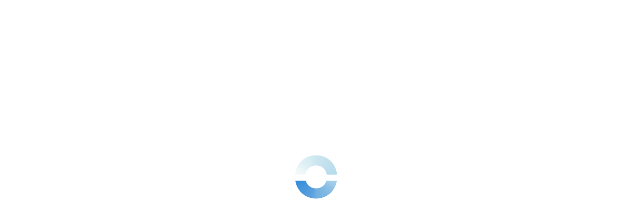

--- FILE ---
content_type: text/css
request_url: https://dashboard.ringover.com/css/style20251125074903.css
body_size: -2307
content:
/*============================
	Vendors
============================*/
@import '../shared/css/quill.snow.css';

/*============================
	Launch synchro
============================*/
@import '../shared/components/launcher/ro-launcher.min.css';
@import 'ro-launcher-custom.css';

/*============================
	Design System custom
============================*/
@import 'design-system/style.css';

/*============================
	Base
============================*/
@import 'legacy/variables.css';


/*============================
	Sections
============================*/
@import 'legacy/sections/billing/billing.css';
@import 'legacy/sections/campaigns/campaigns.css';
@import 'legacy/sections/currentscalls/currentscalls.css';
@import 'legacy/sections/logs/logs.css';
@import 'legacy/sections/quality/quality.css';
@import 'legacy/sections/stats/stats.css';
@import 'legacy/sections/store/add-on.css';
@import 'legacy/sections/store/integrations.css';
@import 'legacy/sections/config/team_settings.css';
@import 'legacy/sections/config/team_and_numbers.css';
@import 'legacy/sections/config/tcr.css';
@import 'legacy/sections/config/techform.css';
@import 'legacy/sections/svi/svinew.css';
@import 'legacy/sections/components/sidemodal.css';
@import 'design-system/components/number-list.css';
@import 'legacy/sections/script/script.css';
@import 'legacy/sections/users/invite.css';
@import 'legacy/sections/studio/studio.css';

/*============================
	Elements
============================*/
@import 'legacy/elements/search.css';
@import 'legacy/elements/popup.css';
@import 'legacy/elements/tooltip.css';
@import 'legacy/elements/switch.css';
@import 'legacy/elements/date-picker.css';
@import 'legacy/elements/button.css';
@import 'legacy/elements/playersvi.css';
@import 'legacy/elements/redirection_user.css';
@import 'legacy/elements/inputs.css';
@import 'legacy/elements/toast.css';
@import 'legacy/elements/table.css';
@import 'legacy/elements/form.css';
@import 'legacy/elements/rg-select.css';
@import 'legacy/elements/nav-main.css';
@import '../shared/components/nav-secondary/nav-secondary.css';

/*============================
	Responsive
============================*/
@import 'legacy/responsive/responsive.css';


/*============================
	Legacy others
============================*/
@import 'legacy/commons.css';
@import 'legacy/system.css';

/*============================
	from new pages structure
============================*/
@import '../pages/developer/api/api.main.css';
@import '../pages/developer/webhooks/webhooks.main.css';
@import '../pages/settings/numbers/numbers.main.css';


--- FILE ---
content_type: text/css
request_url: https://dashboard.ringover.com/css/legacy/sections/currentscalls/currentscalls.css
body_size: 3676
content:
/*============================
	CURRENTS CALLS
============================*/

.bloclive {
  display: flex;
  gap: var(--ro-size-2);
  height: 426px;
  margin-bottom: 30px;
}

#bloclive_metrics_of {
  width: calc(50% - 7px);
  height: 432px;
  line-height: 430px;
  display: none;
  text-align: center;
  font-size: 35px;
  color: var(--font_light);
}

#bloclive_metrics_of.display {
  display: block;
}

#bloclive_metrics {
  display: grid;
  grid-template-columns: repeat(2, 1fr);
  min-width: calc(50% - 5px);
  z-index: 2;
}

#bloclive_metrics .headline_tooltip {
  bottom: 0;
}

#bloclive_metrics.hide {
  display: none;
}

.chart.metric {
  height: 135px;
  text-align: center;
  position: relative;
  margin-bottom: var(--ro-size-2);
  transition: transform linear 0.3s;
}

.metric:nth-child(even) {
  margin-left: var(--ro-size-2);
}

.metric h3 {
  font-size: 14px;
  font-weight: 400;
  line-height: 28px;
}

.metric strong {
  position: absolute;
  line-height: 80px;
  font-size: var(--ro-fs-heading-lg);
  display: block;
  width: 100%;
  z-index: 1;
  font-weight: 600;
}

.metric strong.good {
  color: var(--green);
}

.metric strong#metric_servicelevel {
  line-height: 100px;
}

.metric strong.warning {
  color: var(--orange);
}

.metric strong.bad {
  color: var(--red);
}

.metric.twice strong {
  position: static;
  font-size: 26px;
  line-height: 24px;
}

.settingmetric {
  position: absolute;
  z-index: 2;
  bottom: 5px;
  right: 5px;
}

.metric.turn {
  transform: rotatey(-180deg);
}

.metric .metric_setting {
  display: none;
  transform: scaleX(-1);
}

.metric.setting .metric_content {
  display: none;
}

.metric.setting .metric_setting {
  display: block;
  height: 136px;
  width: 100%;
}

.returnmetric {
  position: absolute;
  bottom: 5px;
  right: 5px;
  z-index: 1;
  transform: scaleX(-1);
}

.metricdirection {
  position: absolute;
  width: 40px;
  height: 30px;
  background: url(/img/direction.svg) no-repeat center center;
  background-size: 30px 30px;
  top: 104px;
  left: calc(50% - 20px);
  border-radius: 5px;
  cursor: pointer;
}

.metricdirection:hover {
  background-color: var(--blue_light);
}

.threshold {
  position: absolute;
  width: 70%;
  left: 15%;
  top: 95px;
}

.threshold span.input {
  position: absolute;
  width: 60px;
  height: 30px;
  border: 1px solid var(--grey_border);
  border-radius: 3px;
  top: -45px;
  left: calc(32% - 31px);
  transition: left ease 0.3s;
}

.threshold span.input.bad {
  left: calc(68% - 31px);
}

.threshold span.input:before {
  content: '';
  display: block;
  position: absolute;
  width: 10px;
  height: 10px;
  transform: scaleX(1.2) rotate(45deg);
  border-bottom: 1px solid var(--grey_border);
  border-right: 1px solid var(--grey_border);
  top: 25px;
  left: calc(50% - 5px);
  background: var(--white);
}

.threshold span.input input {
  border: 0;
  padding: 0;
  width: 100%;
  box-shadow: none;
  text-align: center;
  height: 30px;
  line-height: 30px;
}

.threshold span.color {
  display: block;
  position: absolute;
  width: 28%;
  height: 5px;
  top: 0px;
  transition: left ease 0.3s;
}

.threshold span.color.good {
  background: var(--green);
  left: 0%;
}

.threshold span.color.warning {
  background: var(--orange);
  left: 36%;
}

.threshold span.color.bad {
  background: var(--red);
  left: 72%;
}

.metric_setting.desc .threshold span.color.good {
  left: 72%;
}

.metric_setting.desc .threshold span.color.bad {
  left: 0%;
}

.metric_setting.desc .threshold span.input.bad {
  left: calc(32% - 31px);
}

.metric_setting.desc .threshold span.input.warning {
  left: calc(68% - 31px);
}

#content_canvas_servicelevel {
  position: absolute;
  top: 30px;
  height: 80px;
  overflow: hidden;
  width: 100%;
  text-align: center;
}

#metricnbcallINOK,
#metricnbcallINKO {
  --metric-spacing: 30px;
  position: absolute;
  top: 50px;
  font-size: var(--ro-fs-text-sm);
  width: 50px;
  text-align: center;
}
#metricnbcallINOK {
  left: var(--metric-spacing);
}
#metricnbcallINKO {
  right: var(--metric-spacing);
}
:is(#metricnbcallINOK, #metricnbcallINKO) span {
  display: block;
  font-size: var(--ro-fs-text-md);
  font-weight: 600;
}

#metricnbcallINOK span {
  color: var(--ro-colors-success);
}
#metricnbcallINKO span {
  color: var(--ro-colors-danger);
}

#bloclive_presence {
  width: calc(50% - 7px);
  height: 100%;
  position: relative;
}

#bloclive_presence .mask {
  width: 80px;
  height: 100px;
}

#bloclive_chartpresence {
  height: 136px;
  border-bottom: 1px solid var(--grey_border_light);
  position: relative;
}

#content_canvas_presence {
  position: absolute;
  top: 15px;
  left: calc(50% - 68px);
  width: 136px;
  height: 136px;
  z-index: 1;
}

#content_canvas_presence:before {
  content: '';
  display: block;
  position: absolute;
  width: 118px;
  height: 118px;
  border-radius: 50%;
  background: var(--blue_light);
  top: 9px;
  left: 9px;
  z-index: -1;
}

.bloclive_users {
  width: 50%;
  height: 286px;
  float: left;
  overflow: auto;
  box-sizing: border-box;
  border-radius: 0 0 0 15px;
}

.bloclive_users::-webkit-scrollbar {
  width: 5px;
}

.bloclive_users::-webkit-scrollbar-track {
  background: var(--grey_border_light);
}

.bloclive_users::-webkit-scrollbar-thumb {
  background: var(--green);
}

#bloclive_connected {
  border-right: 1px solid var(--grey_border_light);
}

#bloclive_notconnected {
  position: relative;
  border-radius: 0 0 15px 0;
}

#bloclive_edit_connected {
  position: absolute;
  height: calc(100% - 166px);
  padding: 30px 0 0 0;
  text-align: center;
  width: 50%;
  background: #000000a8;
  z-index: 3;
  left: 50%;
  top: 136px;
  border-bottom-right-radius: 8px;
  opacity: 0;
  pointer-events: none;
  transition: opacity ease 0.25s;
  backdrop-filter: blur(4px);
}

#bloclive_edit_connected.on {
  opacity: 1;
  pointer-events: auto;
}

#bloclive_edit_connected .closeinterface {
  display: block;
  background-color: transparent;
  background-image: url(/img/cross_white.svg);
  border: 2px solid var(--white);
  position: absolute;
}

#bloclive_edit_connected .closeinterface:before,
#bloclive_edit_connected .closeinterface:after {
  background: var(--white);
}

#bloclive_edit_connected .name {
  display: block;
  font-size: 14px;
  color: var(--white);
  overflow: hidden;
  white-space: nowrap;
  text-overflow: ellipsis;
}

#bloclive_edit_connected .name img {
  height: 46px;
  line-height: 46px;
  border-radius: 50%;
  border: 2px solid var(--white);
  background: var(--white);
}

#bloclive_edit_connected strong {
  display: inline-block;
  font-weight: 500;
  height: 36px;
  line-height: 36px;
  width: 50%;
  border-radius: 20px;
  font-size: 16px;
  border: 2px solid var(--red);
  color: var(--red);
  margin: 30px 0;
  cursor: pointer;
  transition: all ease 0.15s;
}

#bloclive_edit_connected strong:hover {
  background: var(--red);
  color: var(--white);
}

#bloclive_edit_connected .select {
  float: none;
  display: inline-block;
  background: transparent;
  border-radius: 20px;
  border: 2px solid var(--white);
  width: 80%;
  margin: 0;
  padding: 0;
}

#bloclive_edit_connected .select:hover {
  background: var(--font_dark);
}

#bloclive_edit_connected .select.on {
  border-radius: 20px 20px 0 0;
  border-bottom: 0;
  background: var(--font_dark);
}

#bloclive_edit_connected .select .value {
  color: var(--white);
  text-align: left;
}

#bloclive_edit_connected .select .value img {
  width: 20px;
  height: 20px;
  padding: 5px;
  border-radius: 50%;
  margin: 3px 10px 0 4px;
  float: left;
}

#bloclive_edit_connected .underselect {
  background: var(--font_dark);
  top: 38px;
  border-radius: 0 0 10px 10px;
  left: -1px;
  border: 2px solid var(--white);
  border-top: 0;
}

#bloclive_edit_connected .underselect:before {
  display: none;
}

#bloclive_edit_connected .underselect li {
  text-align: left;
  color: var(--white);
  padding: 0;
}

#bloclive_edit_connected .underselect li:hover {
  background-color: var(--font);
}

#bloclive_edit_connected .underselect li img {
  width: 20px;
  height: 20px;
  padding: 5px;
  border-radius: 50%;
  float: left;
  margin: 4px 10px 0 20px;
}

#bloclive_edit_connected.connected {
  left: 0%;
  border-radius: 0 0 0 8px;
}

#bloclive_edit_connected.connected strong[data-snooze_id='end'] {
  display: none;
}

#bloclive_edit_connected.connected .select {
  margin-top: 40px;
}

#bloclive_edit_connected #edit_connected_content #snooze_popup.hide,
#bloclive_edit_connected #edit_connected_content #flogout_popup.hide {
  display: none;
}

#bloclive_edit_connected #edit_connected_content #flogout_popup {
  display: flex;
  flex-direction: column;
  justify-content: center;
  align-items: center;
  margin-top: 20px;
  color: var(--white);
  gap: 20px;
}

#bloclive_edit_connected #edit_connected_content #flogout_popup .btn_warning {
  background: transparent;
  color: var(--red);
  border-radius: 20px;
  border: 2px solid var(--red);
  width: 70%;
  margin: 0;
  padding: 0.5rem;
}

#bloclive_edit_connected
  #edit_connected_content
  #flogout_popup
  .btn_warning:hover {
  background-color: var(--red);
  color: var(--font);
}

#bloclive_edit_connected
  #edit_connected_content
  #flogout_popup
  #flogout_warning {
  width: 90%;
  color: var(--white);
  font-size: 14px;
}

.logs_line.userpresence {
  --presence-badge: var(--ro-colors-success);

  border-top: 0;
  padding-inline: var(--ro-size-2);
  cursor: pointer;
  overflow: hidden;
  height: var(--ro-size-8);
  display: flex;
  align-items: center;
}

.logs_line.userpresence:where(.planning_snooze, .snooze) {
  --presence-badge: var(--ro-colors-warning);
}
.logs_line.userpresence:is(.incall) {
  --presence-badge: var(--ro-colors-info);
}

.logs_line.userpresence .name {
  width: auto;
  margin-right: auto;
  padding-left: 0px;
}

.logs_line.userpresence .editusersnooze img {
  height: var(--ro-chip-icon-size);
}

.logs_line.userpresence .name .username {
  max-width: 150px;
  white-space: nowrap;
  overflow: hidden;
  margin-right: var(--ro-size-1);
}

.logs_line.userpresence:before {
  content: '';
  position: absolute;
  z-index: 2;
  width: 10px;
  height: 10px;
  border: var(--ro-size-1\/2) solid var(--white);
  background: var(--presence-badge);
  border-radius: 50%;
  top: 27px;
  left: 42px;
}

.logs_line.userpresence:hover:before {
  border-color: var(--blue_light);
}

.logs_line.userpresence.notconnected:before {
  display: none;
}

.logs_line.userpresence:after {
  display: none;
  content: '';
  position: absolute;
  height: 22px;
  line-height: 22px;
  color: var(--white);
  background: var(--green);
  font-size: 11px;
  font-weight: 600;
  top: 14px;
  right: 55px;
  padding: 0 5px;
  border-radius: 5px;
}

.logs_line.userpresence .displayusersnooze {
  display: none;
  position: absolute;
  height: 22px;
  line-height: 22px;
  color: var(--white);
  font-size: 11px;
  font-weight: 600;
  padding: 0 5px;
  border-radius: 5px;
  background-color: var(--orange);
}

.logs_line.userpresence .displayuserflogout {
  position: absolute;
  margin-left: var(--ro-size-1);
  height: 22px;
  line-height: 22px;
  color: var(--white);
  font-size: 11px;
  font-weight: 600;
  padding: 0 5px;
  border-radius: 5px;
  background-color: var(--red_light);
}

.logs_line.userpresence .displayusersnooze img {
  vertical-align: text-bottom;
  width: 16px;
  height: 16px;
  margin-right: 2px;
}

.logs_line.userpresence .displayusersnooze:hover {
  background-color: var(--orange);
}

.logs_line.userpresence .displayuserflogout:hover {
  background-color: var(--red);
}

.logs_line.userpresence .displayusersnooze.start,
.logs_line.userpresence .displayuserflogout.start {
  opacity: 0;
  background: var(--grey);
}

.logs_line.userpresence .displayusersnooze.start:hover {
  opacity: 0;
  background: var(--orange);
}

.logs_line.userpresence .displayuserflogout.start:hover {
  opacity: 0;
  background: var(--red);
}

.logs_line.userpresence .displayusersnooze.start img,
.logs_line.userpresence .displayuserflogout.start img {
  margin-right: 0;
  width: 20px;
  height: 20px;
  margin-top: 1px;
}

.logs_line.userpresence:hover .displayusersnooze.start,
.logs_line.userpresence:hover .displayuserflogout.start {
  opacity: 1;
  position: relative;
}

.logs_line.userpresence:hover .name .device {
  display: none;
}

.logs_line.userpresence.snooze .displayusersnooze.stop {
  display: block;
  right: 20px;
}

.logs_line.userpresence.startsnooze .displayusersnooze.start,
.logs_line.userpresence .displayuserflogout.start {
  display: block;
}

.logs_line.userpresence.snooze .duration {
  display: none;
}

.logs_line.userpresence.snooze:hover .displayusersnooze {
  display: none;
}

.logs_line.userpresence.snooze:hover .duration {
  display: block;
}

.logs_line.userpresence .displayusersaftercall {
  display: none;
  position: absolute;
  height: 22px;
  line-height: 22px;
  color: var(--blue);
  font-size: 11px;
  font-weight: 600;
  top: 14px;
  right: 20px;
  padding: 0 5px 0 25px;
  border-radius: 5px;
  border: 1px solid var(--blue);
}

.logs_line.userpresence.notconnected .name {
  opacity: 0.3;
}

.logs_line.userpresence.notconnected .avatar {
  filter: grayscale(100%);
  opacity: 0.3;
}

.logs_line.userpresence.notconnected .displayuserflogout {
  display: none;
}

.logs_line .lastcall {
  display: none;
}

.logs_line.userpresence.hide {
  display: none;
}

#bloclive_chartpresence .label {
  flex-direction: column;
  position: static;
  padding-top: 55px;
  height: auto;
  float: left;
  width: calc(25% - 44px);
  text-align: center;
  gap: 0;
}

#bloclive_chartpresence .label.freepre {
  margin-left: 10px;
}

#bloclive_chartpresence .label.incall {
  margin-right: 156px;
}

#bloclive_chartpresence .label strong {
  font-size: var(--ro-fs-heading-lg);
  margin-bottom: var(--ro-size-2);
  background: var(--ro-colors-white);
  display: block;
  text-shadow: none;
  color: var(--ro-colors-text-secondary);
  font-weight: 600;
}

#bloclive_chartpresence .label.incall strong {
  color: var(--blue);
}

#bloclive_chartpresence .label.snooze strong {
  color: var(--orange);
}

#bloclive_chartpresence .label.freepre strong {
  color: var(--ro-colors-success);
}

#popup_listen {
  position: fixed;
  bottom: -356px;
  right: 30px;
  background: var(--white);
  z-index: 15;
  width: 340px;
  height: 355px;
  margin: -250px 0 0 -170px;
  border-top-left-radius: 8px;
  border-top-right-radius: 8px;
  border: 1px solid var(--grey_border);
  border-bottom: 0;
  box-shadow: 0 10px 15px 0 var(--black_shadow);
  transition: bottom ease 0.15s;
}

#popup_listen.on {
  bottom: 0;
}

#popup_listen.bye {
  background: url(/img/hangup.svg) no-repeat center center var(--white);
  background-size: 50px;
}

#popup_listen iframe {
  position: absolute;
  width: 100%;
  height: 100%;
  border: 0;
  border-radius: 10px;
}

.list_currentscalls {
  overflow: hidden;
  border-radius: 8px;
  margin-bottom: 40px;
  transition: height ease 0.15s;
  border: 1px solid var(--grey_border_light);
}

.list_currentscalls.nocalls {
  height: 100px;
  background: url(/img/emptycalls.svg) no-repeat center center var(--white);
  background-size: 80px;
}

.list_currentscalls.hide {
  display: none;
}

h2#currentcalls_meet_title:before {
  display: none;
}

.currentscalls_line {
  height: auto;
  border-top: 1px solid var(--grey_border_light);
  margin-bottom: -1px;
  position: relative;
  cursor: default;
  font-size: 14px;
  transition: height ease 0.15s;
  overflow: hidden;
  background-size: 26px;
  background-color: var(--ro-colors-white);
  min-height: 60px;
}

.currentscalls_line.IN span.dest span.num,
.currentscalls_line.IN .ro-icon {
  color: var(--ro-colors-success);
}

.currentscalls_line.OUT span.dest span.num,
.currentscalls_line.OUT .ro-icon {
  color: var(--ro-colors-info);
}

.currentscalls_line.RINGING span.dest span.num,
.currentscalls_line.WAITING span.dest span.num {
  color: var(--ro-colors-text-secondary);
}
.currentscalls_line:first-child {
  border-top: 0;
}
.currentscalls_line:hover {
  background-color: var(--blue_light);
  box-shadow: inset 0 0 0 4px var(--white);
}
.currentscalls_line.nbuser1 {
  height: 60px;
}

.currentscalls_line.RINGING:after {
  content: '';
  display: block;
  position: absolute;
  background: url(/img/svi_bell.svg) no-repeat;
  background-size: 18px;
  width: 20px;
  height: 20px;
  top: 21px;
  left: 340px;
}

.currentscalls_line .users {
  padding: 10px 0;
}
.currentscalls_line span {
  display: block;
  float: left;
}
.currentscalls_line img.numflag {
  width: 24px;
  height: 16px;
  border-radius: 3px;
  float: left;
  margin: 0px 5px 0 0;
}

.currentscalls_line .name img.numflag {
  margin-top: 11px;
}
.currentscalls_line .dest {
  width: 375px;
  height: 40px;
  padding-top: var(--ro-size-2);
  padding-bottom: var(--ro-size-2);
  padding-left: var(--ro-size-4);
  font-weight: 600;
  display: flex;
  align-items: center;
  gap: 8px;
}
.currentscalls_line .dest span.num {
  float: none;
}
.currentscalls_line .dest span.contact {
  display: block;
  color: var(--ro-colors-text-secondary);
  background: url(/img/addressbook.svg) no-repeat;
  background-size: 16px;
  line-height: 16px;
  font-weight: 500;
  padding-left: 20px;
  white-space: nowrap;
  text-overflow: ellipsis;
  width: 160px;
  overflow: hidden;
}
.currentscalls_line .ringoveruser {
  display: none;
  width: 375px;
  padding-left: 20px;
  height: 60px;
  line-height: 60px;
  font-size: 16px;
  font-weight: 600;
  color: var(--green);
}
.currentscalls_line .ringoveruser img {
  width: 30px;
  height: 30px;
  border-radius: 50%;
  margin: 15px 20px 0 0;
  float: left;
  position: relative;
  z-index: 1;
}

.currentscalls_line .svi {
  min-width: 340px;
  text-align: left;
}
.currentscalls_line .svi strong {
  display: inline-block;
  height: 30px;
  line-height: 30px;
  margin-top: 15px;
  border-radius: 15px;
  color: var(--white);
  padding: 0 15px 0 15px;
  max-width: 175px;
  overflow: hidden;
  position: relative;
  white-space: nowrap;
  text-overflow: ellipsis;
  font-weight: 500;
}
.currentscalls_line .svi em {
  display: inline-block;
  height: 28px;
  line-height: 28px;
  font-size: 12px;
  font-style: normal;
  font-weight: 500;
  padding: 0 15px 0 25px;
  max-width: 90px;
  white-space: nowrap;
  overflow: hidden;
  text-overflow: ellipsis;
  background: var(--ro-colors-neutral-light-300);
  margin-left: -16px;
  border-radius: 0 15px 15px 0;
  border: 1px solid var(--ro-colors-neutral-light-300);
}
.currentscalls_line .svi.noscenario em {
  display: none;
}
.currentscalls_line:hover .svi em {
  border-color: #fff;
}

.currentscalls_line.ringoveruser1 {
  background-image: none;
}
.currentscalls_line.ringoveruser1 .dest {
  display: none;
}
.currentscalls_line.ringoveruser1 .ringoveruser {
  display: block;
}

.currentscalls_line .duration {
  width: 120px;
  line-height: 60px;
  font-size: 14px;
  position: absolute;
  right: 150px;
}

.currentscalls_line .hangupcall {
  position: absolute;
  height: 40px;
  width: 40px;
  right: 10px;
  top: 10px;
  background: url(/img/hangup.svg) no-repeat center center var(--red_light);
  background-size: 25px;
  cursor: pointer;
  border-radius: 10px;
  display: none;
  transition: all ease 0.1s;
}
.currentscalls_line .listencall {
  position: absolute;
  height: 40px;
  width: 40px;
  right: 60px;
  top: 10px;
  background: url(/img/spy.svg) no-repeat center center var(--grey_light);
  background-size: 25px;
  cursor: pointer;
  border-radius: 10px;
  display: none;
  transition: all ease 0.1s;
}
.currentscalls_line .hangupcall:hover,
.currentscalls_line .listencall:hover {
  background-color: var(--white);
  border-color: var(--white);
  box-shadow: 0 0 10px var(--blue_shadow);
}
.currentscalls_line .hangupcall:active,
.currentscalls_line .listencall:active {
  box-shadow: none;
}
.currentscalls_line:hover .listencall,
.currentscalls_line:hover .hangupcall {
  display: block;
}
.currentscalls_line.RINGING .listencall,
.currentscalls_line.WAITING .listencall,
.currentscalls_line.nospy .listencall {
  visibility: hidden;
}
.currentscalls_line.listenningno .listencall {
  filter: grayscale(100%) blur(1px);
  cursor: not-allowed;
  pointer-events: none;
  background-color: transparent;
  opacity: 0.5;
}

.currentscalls_line span.user {
	display:flex;
	align-items: center;
	gap: var(--ro-size-2);
	float: none;
	height: 40px;
	padding: 0 25px 0 20px;
	cursor: pointer;
	border-radius:var(--ro-radii-md);
}
.currentscalls_line span.user:hover {
  background-color: var(--blue_light_hover);
}
.currentscalls_line span.user.ringing1 {
  padding-left: 30px;
  background-image: url(/img/svi_bell.svg);
  background-repeat: no-repeat;
  background-position: 5px 13px;
  background-size: 16px;
}
.currentscalls_line .name {
  color: var(--font_dark);
  max-width: 300px;
  line-height: 40px;
  overflow: hidden;
  text-overflow: ellipsis;
  white-space: nowrap;
}
.currentscalls_line .status {
  display: block;
  float: left;
  height: 22px;
  line-height: 24px;
  color: var(--white);
  background: var(--orange);
  font-size: 11px;
  font-weight: 600;
  margin: 9px 0 0 10px;
  padding: 0 5px;
  border-radius: 5px;
  text-transform: lowercase;
}
.currentscalls_line .status.INCALL {
  background: var(--blue);
}
.currentscalls_line .status.TRANSFER {
  display: block;
  position: absolute;
  z-index: 2;
  top: 33px;
  left: -30px;
  font-size: 8px;
  background: var(--white);
  color: var(--grey);
  font-weight: 600;
  padding: 0 2px;
  height: 14px;
  line-height: 16px;
  margin: 0;
  text-transform: uppercase;
  border: 1px solid var(--grey);
}
.currentscalls_line img.avatar {
  width: 30px;
  height: 30px;
  border-radius: 50%;
  margin: 5px 10px 0 0;
  float: left;
  position: relative;
  z-index: 1;
  object-fit: cover;
}

.currentscalls_line.nbuser1 .user {
  margin-top: 10px;
}
.currentscalls_line.nbuser1 .status {
  display: none;
}
.currentscalls_line.nbuser1 .users {
  padding: 0;
}
.currentscalls_line .user.CONNECTED span.status {
  display: none;
}
.currentscalls_line .user.NOTCONNECTED .name,
.currentscalls_line .user.NOTCONNECTED img {
  opacity: 0.4;
}

.currentscalls_line .user.TRANSFER .name,
.currentscalls_line .user.TRANSFER img {
  opacity: 0.4;
}

.currentscalls_line .user.NOTCONNECTED span.status {
  background: var(--grey);
}

.currentscalls_line .user.NOTCONNECTED img.avatar {
  filter: grayscale(100%);
}

.currentscalls_line .user.TRANSFER img.avatar {
  filter: grayscale(100%);
}

.currentscalls_line .user.TRANSFER {
  position: relative;
}

.currentscalls_line .user.TRANSFER:before {
  content: '';
  display: block;
  position: absolute;
  top: 20px;
  left: -3px;
  height: 38px;
  width: 19px;
  border: 1px solid var(--grey);
  border-right: 0;
  border-top-left-radius: 76px;
  border-bottom-left-radius: 76px;
}

.currentscalls_line .user.TRANSFER:after {
  content: '';
  display: block;
  position: absolute;
  top: 55px;
  left: 10px;
  width: 0;
  height: 0;
  border-style: solid;
  border-width: 5px 0 5px 8.7px;
  border-color: transparent transparent transparent var(--grey);
  transform: rotate(15deg);
}

.currentscalls_line.ANSWERED .user.TRANSFER:before {
  border-color: var(--green);
}

.currentscalls_line.ANSWERED .user.TRANSFER:after {
  border-color: transparent transparent transparent var(--green);
}

.currentscalls_line.ANSWERED .status.TRANSFER {
  border-color: var(--green);
  color: var(--green);
}

.currentscalls_line.ANSWERED .status.ANSWERED {
  display: none;
}

.currentscalls_line .user.NOTCONNECTED .name {
  filter: grayscale(100%);
}

.currentscalls_line .user.PLANNING .name,
.currentscalls_line .user.PLANNING img {
  opacity: 0.4;
}

.currentscalls_line .user.SNOOZE .name,
.currentscalls_line .user.SNOOZE img {
  opacity: 0.4;
}

.currentscalls_line .user.INCALL .name,
.currentscalls_line .user.INCALL img {
  opacity: 0.4;
}

.currentscalls_line .user.PHONE img.avatar {
  border-radius: 0;
  width: 26px;
  height: 26px;
}

/* presence buttons */
.presence_button {
  position: absolute;
  z-index: 0;
  right: 0;
  top: -70px;
  height: 70px;
  overflow: hidden;
  padding-right: 5px;
  width: calc(100% - 5px);
}

.presence_button span {
  display: block;
  float: right;
  margin-top: 44px;
  width: 50px;
  height: 30px;
  background-repeat: no-repeat;
  background-position: center;
  background-size: 14px;
  cursor: pointer;
  border-radius: 8px 8px 0 0;
  filter: grayscale(1);
  margin-right: 2px;
  background-color: var(--ro-colors-overlay-1);
  border: 1px solid var(--ro-colors-border-regular);
  transition: all ease 0.15s;
}

.presence_button span:hover {
  background-color: var(--white);
  filter: grayscale(0);
  margin-top: 40px;
  border-color: var(--grey_border_light);
}

.presence_button span.on {
  background-color: var(--white);
  filter: grayscale(0);
  margin-top: 40px;
  border-color: var(--grey_border_light);
}

.presence_button span:active {
  background-color: var(--blue_light);
}

.presence_button span em {
  opacity: 0;
  pointer-events: none;
  position: absolute;
  white-space: nowrap;
  background: var(--white);
  box-shadow: 0 0 5px var(--black_shadow);
  top: -25px;
  line-height: 30px;
  padding: 0 10px;
  right: 0;
  border-radius: 8px;
  font-style: normal;
  transition: all ease 0.2s;
}

.presence_button span em:before {
  content: '';
  width: 12px;
  height: 12px;
  background: var(--white);
  position: absolute;
  right: 20px;
  bottom: -6px;
  transform: rotate(45deg);
  box-shadow: 1px 1px 2px var(--black_shadow);
}

.presence_button span.expand_presence {
  background-image: url(/img/expand_blue.svg);
}

.presence_button span.expand_presence[data-type='reduce'] {
  background-image: url(/img/reduce_blue.svg);
}

.presence_button span#inactivity_counter {
  background-image: url(/img/zzz.svg);
  background-size: 20px;
}

.presence_button span#btn_search_presence_user {
  background-image: url(/img/search_icon_blue.svg);
  background-size: 16px;
}

.presence_button span.hide {
  display: none;
}

.presence_button span:hover em {
  opacity: 1;
  top: -35px;
}

/* search user */
#presence_search_box {
  position: absolute;
  z-index: 4;
  top: 0;
  width: 100%;
  height: 136px;
  left: 0;
  background: var(--white);
  opacity: 0;
  pointer-events: none;
  transition: all ease 0.15s;
  border-radius: 10px;
}

#presence_search_box:before {
  content: '';
  width: 50px;
  height: 100%;
  position: absolute;
  left: 35px;
  z-index: 11;
  background: url(/img/search_icon_blue.svg) no-repeat center;
  background-size: 30px;
}

#presence_search_box.on {
  opacity: 1;
  pointer-events: auto;
}

#presence_search_box input {
  width: calc(100% - 120px);
  padding-left: 100px;
  border: 0;
  height: 100%;
  font-size: 34px;
  font-weight: 600;
  color: var(--blue);
}

#presence_search_box input::placeholder {
  color: var(--blue_light_hover);
}

#close_presence_search {
  position: absolute;
  display: block;
  right: 15px;
  top: 15px;
}

/* inactivity */
#bloc_inactivity {
  display: none;
  position: absolute;
  z-index: 2;
  background: var(--white);
  width: 100%;
  height: 100%;
  top: 0;
  border-radius: 15px;
}

#bloc_inactivity.wait:before {
  content: '';
  width: 100%;
  height: 100%;
  position: absolute;
  top: 0;
  left: 0;
  background: url(/img/loader.svg) no-repeat center center var(--white);
  z-index: 3;
}

#bloc_inactivity.on {
  display: block;
}

#bloc_inactivity.on .closeinterface {
  position: absolute;
  display: block;
  right: 15px;
  top: 15px;
}

#bloc_inactivity div.inactivity_title {
  height: 136px;
  border-bottom: 1px solid var(--grey_border_light);
  display: flex;
  align-items: center;
  position: relative;
}

#bloc_inactivity div.inactivity_title h2 {
  display: inline-block;
  width: 50%;
  text-align: center;
}

#bloc_inactivity div.inactivity_title h2:first-child {
  border-right: 1px solid var(--grey_border_light);
  line-height: 20px;
}

#bloc_inactivity div.inactivity_title h2 span {
  display: block;
  font-weight: 400;
  font-size: 12px;
}

#bloc_inactivity .bloclive_users.withcalls {
  border-right: 1px solid var(--grey_border_light);
}

#bloc_inactivity .logs_line .displayusersnooze {
  display: none;
}

#bloc_inactivity .bloclive_users.withcalls .logs_line .lastcall {
  position: relative;
  display: block;
  line-height: 50px;
  opacity: 0.7;
}

#bloc_inactivity .bloclive_users.withcalls .logs_line.isincall .lastcall {
  display: none;
}

#bloc_inactivity .logs_line.isincall:after {
  display: block;
  content: 'incall';
  background: var(--blue);
}

#bloc_inactivity #refresh_inactivity {
  position: absolute;
  background: url(/img/reload.svg) no-repeat 5px center;
  background-size: 16px;
  padding: 0 5px 0 25px;
  line-height: 24px;
  cursor: pointer;
  filter: grayscale(100%);
  top: 5px;
  left: 50%;
  transform: translateX(-50%);
  z-index: 2;
  border-radius: 5px;
  color: var(--blue);
}

#bloc_inactivity #refresh_inactivity:hover {
  filter: grayscale(0);
  background-color: var(--blue_light);
}

/* currents meets logs */
.currentscalls_line.meet {
  background-image: url(/img/meet.svg);
  background-position: 16px 16px;
  background-size: 30px;
  background-repeat: no-repeat;
}

.currentscalls_line.meet.teams_meet {
  background-image: url(/img/integrations/TEAMS.svg);
}

.currentscalls_line.meet.google_meet {
  background-image: url(/img/integrations/GOOGLE_MEET.svg);
}

.currentscalls_line.meet.zoom {
  background-image: url(/img/integrations/ZOOM.svg);
}

.currentscalls_line.meet.meetv2 {
  background-image: url(/img/meetv2.svg);
}

.currentscalls_line.meet:before {
  display: none;
}

.currentscalls_line.meet span.room_name {
  width: 375px;
  padding-left: 54px;
  line-height: 60px;
  font-size: 16px;
  color: #000;
  font-weight: 600;
}

.currentscalls_line.meet span.room_started {
  width: 340px;
  color: var(--ro-colors-text-secondary);
  line-height: 60px;
}

.currentscalls_line.meet .users {
  max-height: 175px;
  overflow: auto;
  width: calc(100% - 445px - 340px - 110px);
  padding-right: 110px;
}

.currentscalls_line.meet .users::-webkit-scrollbar {
  width: 5px;
}

.currentscalls_line.meet .users::-webkit-scrollbar-track {
  background: var(--grey_border);
}

.currentscalls_line.meet .users::-webkit-scrollbar-thumb {
  background: var(--green);
}

.currentscalls_line.meet .user.spy {
  background: #f2f2f2;
  opacity: 0.7;
}

.currentscalls_line.meet:hover .user.spy {
  background-color: var(--grey_light);
}

.currentscalls_line.meet .user.spy:after {
  content: 'SPY';
  display: inline-block;
  height: 24px;
  line-height: 24px;
  font-size: 11px;
  font-weight: 600;
  padding: 0 10px;
  background: var(--font_dark);
  background-size: 16px;
  color: var(--white);
  border-radius: 8px;
  margin: 8px 0 0 15px;
}

.currentscalls_line.meet .user:hover {
  cursor: default;
}

.currentscalls_line.meet .joinat {
  float: left;
  line-height: 40px;
  font-size: 12px;
  background: url(/img/enter.svg) no-repeat 0 center;
  background-size: 18px;
  padding-left: 24px;
  margin-left: 20px;
}

.currentscalls_line.meet .duration {
  position: static;
  line-height: 40px;
  float: left;
  width: auto;
  font-size: 12px;
  background: url(/img/timer.svg) no-repeat 0 center;
  background-size: 18px;
  padding-left: 24px;
  margin-left: 20px;
}

.currentscalls_line.meet.nbuser1 .user {
}

.currentscalls_line.meet.nbuser1 img.avatar {
  margin: 5px 10px 0 0;
  width: 30px;
  height: 30px;
}

.currentscalls_line.meet .name {
  max-width: 200px;
  overflow: hidden;
  text-overflow: ellipsis;
  white-space: nowrap;
}

.currentscalls_line.meet.nbuser1 .name {
  font-size: 14px;
  line-height: 40px;
  font-weight: 400;
}

.currentscalls_line.meet .hangupcall {
  display: none;
}

.currentscalls_line.meet .listencall {
  right: 10px;
}

/* listen calls */
#popup_listen.nocalls {
  background: url(/img/emptycalls.svg) no-repeat center center var(--white);
  background-size: 180px;
}

#popup_listen #container_waiting_call {
  position: relative;
}

#close-round {
  position: absolute;
  right: 20px;
  top: 20px;
  border-radius: 50%;
  border: 1px solid #ddd;
  width: 28px;
  height: 28px;
  background: #fff;
  cursor: pointer;
  transition: all ease-in 0.2s;
}

#popup_listen #close-round:hover {
  background-color: #f6f6f6;
  transition: all ease-in 0.2s;
  opacity: 1;
}

#popup_listen #close-round::before,
#close-round::after {
  position: absolute;
  left: 50%;
  top: 50%;
  content: ' ';
  height: 18px;
  width: 2px;
  background-color: #888;
}

#popup_listen #close-round::before {
  transform: translate(-50%, -50%) rotate(45deg);
}

#popup_listen #close-round::after {
  transform: translate(-50%, -50%) rotate(-45deg);
}

#wait_for_call {
  font-size: 18px;
  font-weight: 600;
  position: relative;
  top: 260px;
  width: 100%;
  text-align: center;
}

/* special expand presence  */
#bloclive_presence.expand {
  position: absolute;
  left: calc(50% + 5px);
  height: calc(100% - 20px);
  z-index: 1;
}

#bloclive_presence.expand .bloclive_users {
  height: calc(100% - 81px);
}

#bloclive_presence.expand .logs_line {
  height: 30px;
}

#bloclive_presence.expand .logs_line.userpresence:after {
  top: 4px;
}

#bloclive_presence.expand .logs_line.userpresence:before {
  top: 17px;
  left: 37px;
  border-width: 2px;
  width: 7px;
  height: 7px;
}

#bloclive_presence.expand .logs_line.userpresence:hover {
  box-shadow: none;
}

#bloclive_presence.expand .logs_line.userpresence img.avatar {
  width: 20px;
  height: 20px;
  margin-top: 7px;
}

#bloclive_presence.expand .logs_line.userpresence .name {
  height: 30px;
  line-height: 30px;
}

#bloclive_presence.expand .logs_line.userpresence .displayusersnooze {
  top: 4px;
}

#bloclive_presence.expand .logs_line.userpresence .displayuserflogout {
  top: 4px;
}

#bloclive_presence.expand .logs_line.userpresence em.device {
  background-size: 18px;
  height: 30px;
  margin-left: 5px;
}

#bloclive_presence.expand .logs_line.userpresence .lastcall {
  line-height: 30px;
}

#bloclive_presence.expand #bloclive_chartpresence {
  height: 80px;
}

#bloclive_presence.expand #bloclive_chartpresence .label {
  padding-top: 32px;
  height: 48px;
}

#bloclive_presence.expand #bloclive_chartpresence .label strong {
  font-size: 28px;
  margin-bottom: 0px;
}

#bloclive_presence.expand #content_canvas_presence {
  width: 80px;
  height: 80px;
  left: calc(50% - 45px);
}

#bloclive_presence.expand #content_canvas_presence canvas {
  width: 80px !important;
  height: 80px !important;
}

#bloclive_presence.expand #content_canvas_presence:before {
  display: none;
}

#bloclive_presence.expand .mask {
  width: 40px;
  height: 60px;
  top: 10px;
  left: 10px;
  transform: none;
  line-height: 60px;
  overflow: hidden;
  display: block;
}

#bloclive_presence.expand #h2_presence {
  font-size: 24px;
}

#bloclive_presence.expand.fixed {
  position: fixed;
  top: 5px;
}

#bloclive_presence.expand #bloc_inactivity div.inactivity_title {
  height: 80px;
}

#bloclive_presence.expand #bloclive_edit_connected {
  top: 81px;
  height: calc(100% - 111px);
}

#bloclive_presence.expand #presence_search_box {
  height: 80px;
}

.list_currentscalls.reduce {
  width: calc(50% - 5px);
}

.list_currentscalls.reduce .currentscalls_line {
  height: auto !important;
  margin-top: 5px;
  border-radius: 8px !important;
  min-height: 75px;
  background: var(--white) !important;
}

.list_currentscalls.reduce .currentscalls_line:before,
.currentscalls_line:after {
  display: none !important;
}

.list_currentscalls.reduce .currentscalls_line.nosvi {
  min-height: 55px;
}

.list_currentscalls.reduce .currentscalls_line .duration {
  position: absolute;
  line-height: normal;
  height: auto;
  width: auto;
  font-size: 9px;
  top: 10px;
  left: 10px;
  color: var(--font_light);
}

.list_currentscalls.reduce .currentscalls_line .dest {
  width: calc(50% - 10px);
  padding: 0 0 0 10px;
  line-height: 40px !important;
  margin-top: 14px;
  float: left;
}

.list_currentscalls.reduce .currentscalls_line .ringoveruser {
  width: calc(50% - 10px);
  padding: 0 0 0 10px;
  line-height: 40px !important;
  height: 40px;
  margin-top: 14px;
  float: left;
  font-size: 12px;
}

.list_currentscalls.reduce .currentscalls_line .ringoveruser img {
  width: 20px;
  height: 20px;
  margin: 10px 5px 0 0;
}

.list_currentscalls.reduce .currentscalls_line .dest span.contact {
  display: none;
}

.list_currentscalls.reduce .currentscalls_line .dest img {
  width: 18px;
  height: 12px;
  margin-top: 14px !important;
}

.list_currentscalls.reduce .currentscalls_line .svi {
  width: 50%;
  position: absolute;
  height: 25px;
  top: 45px;
}

.list_currentscalls.reduce .currentscalls_line .svi strong {
  height: 18px;
  line-height: 18px;
  margin: 0 0 0 10px;
  padding: 0 10px;
  font-size: 11px;
  vertical-align: middle;
  max-width: calc(60% - 30px);
}

.list_currentscalls.reduce .currentscalls_line .svi em {
  line-height: 16px;
  height: 16px;
  vertical-align: middle;
  margin-left: -10px;
  max-width: calc(40% - 15px);
  padding: 0 8px 0 15px;
  font-size: 9px;
}

.list_currentscalls.reduce .currentscalls_line .users {
  float: left !important;
  width: 50% !important;
  padding: 0 !important;
  position: relative !important;
  margin-top: 28px !important;
}

.list_currentscalls.reduce .currentscalls_line .users span.user {
  height: 20px !important;
  margin-top: 0 !important;
  margin-bottom: 10px !important;
  position: relative !important;
}

.list_currentscalls.reduce .currentscalls_line .users span.user img {
  width: 20px !important;
  height: 20px !important;
  margin: 0 5px 0 0 !important;
}

.list_currentscalls.reduce .currentscalls_line .users span.name {
  font-size: 12px !important;
  max-width: calc(100% - 25px) !important;
  line-height: 20px !important;
}

.list_currentscalls.reduce .currentscalls_line .users span.status {
  position: absolute;
  margin: 0;
  font-size: 9px;
  top: 1px;
  right: 10px;
  line-height: 16px;
  height: 16px;
}

.list_currentscalls.reduce .currentscalls_line .users span.user.ringing1 {
  padding-left: 20px;
  background: transparent;
  opacity: 0.5;
}

.list_currentscalls.reduce
  .currentscalls_line
  .users
  span.user.ringing1:before {
  content: '';
  position: absolute;
  z-index: 2;
  width: 20px;
  height: 20px;
  background: url(/img/bell.svg) no-repeat center center var(--white);
  background-size: 16px;
}

.list_currentscalls.reduce .currentscalls_line.nosvi .users {
  margin-top: 18px !important;
}

.list_currentscalls.reduce .currentscalls_line.meet span.room_started {
  position: absolute;
  line-height: normal;
  height: auto;
  width: auto;
  font-size: 9px;
  top: 10px;
  left: 10px;
  color: var(--font_light);
}

.list_currentscalls.reduce .currentscalls_line.meet span.room_name {
  width: calc(50% - 10px);
  padding: 0 0 0 10px;
  margin-top: 14px;
  line-height: 40px;
  float: left;
  font-size: 14px;
}

.list_currentscalls.reduce .currentscalls_line.meet .users span.duration {
  display: none;
}

.list_currentscalls.reduce .currentscalls_line.meet .users span.joinat {
  display: none;
}


--- FILE ---
content_type: text/css
request_url: https://dashboard.ringover.com/css/legacy/sections/quality/quality.css
body_size: 528
content:
/*============================
	QUALITY
============================*/

#blocstat_quality {
  width: calc(50% - 10px);
  margin-right: 10px;
}

#blocstat_quality .q_latency {
  position: absolute;
  right: 20px;
  top: 10px;
  line-height: 40px;
  text-transform: uppercase;
  background: var(--blue_light);
  border-radius: 8px;
  padding: 0 15px;
}

#blocstat_quality .q_latency span {
  font-weight: 900;
}

#blocstat_quality .mask {
  pointer-events: none;
}

#blocstat_quality h2 {
  border-bottom: 1px solid var(--grey_border_light);
}

#content_canvas_quality_out,
#content_canvas_quality_in {
  transition: all ease-in-out 0.15s;
}

#content_canvas_quality_out:hover,
#content_canvas_quality_in:hover {
  transform: scale(1.05);
  transition: all cubic-bezier(0.17, 0.99, 0.68, 2) 0.15s;
}

.quality_desc_column {
  float: left;
  width: calc(50% - 1px);
  height: 219px;
}

.quality_desc_column.upload {
  border-right: 1px solid var(--grey_border_light);
}

.quality_desc_column:before {
  content: 'DOWNLOAD';
  position: absolute;
  margin: 15px;
  display: block;
  height: 30px;
  line-height: 30px;
  background: url(/img/download_good.svg) no-repeat 15px center
    var(--blue_light);
  background-size: 30px;
  padding: 5px 15px 5px 55px;
  border-radius: 8px;
}

.quality_desc_column.upload:before {
  content: 'UPLOAD';
  background-image: url(/img/upload_good.svg);
}

.quality_desc_column .content_canvas {
  float: right;
}

.quality_desc_column ul {
  float: left;
  list-style-type: none;
  margin: 65px 0 0 20px;
}

.quality_desc_column ul li {
  width: 65px;
  padding: 10px;
}

.quality_desc_column ul li label {
  color: var(--blue);
  display: block;
  font-size: 10px;
  margin-bottom: 3px;
}

.quality_desc_column ul li strong {
  font-size: 18px;
  display: block;
}

.quality_desc_column .content_canvas {
  margin-top: 15px;
}

.chart.quality {
  height: 228px;
  width: calc(25% - 10px);
  margin-right: 10px;
}

.chart.quality:last-child {
  margin-right: 0;
}

.chart.quality .content_canvas {
  width: 120px;
  height: 120px;
  margin: 10px 0 0 20px;
}

.chart.quality .content_canvas canvas {
  transform: rotate(-90deg);
}

.chart.quality .mask {
  width: 60px;
  height: 80px;
  box-shadow: none;
}

.chart.quality ul {
  list-style-type: none;
  width: calc(100% - 160px);
  float: right;
  height: 120px;
  overflow: auto;
  margin: 10px 10px 0 0;
}

.chart.quality ul::-webkit-scrollbar {
  width: 2px;
}

.chart.quality ul::-webkit-scrollbar-track {
  background: var(--grey_border_light);
}

.chart.quality ul::-webkit-scrollbar-thumb {
  background: var(--green);
}

.chart.quality ul li {
  line-height: 24px;
  height: 24px;
  padding-left: 18px;
  position: relative;
  font-size: 11px;
  cursor: pointer;
  border-radius: 12px;
}

.chart.quality ul li:hover {
  background: #f0f1f3;
}

.chart.quality ul li span {
  pointer-events: none;
}

.chart.quality ul li span.point {
  display: block;
  float: left;
  background: #f60;
  width: 12px;
  height: 12px;
  border-radius: 50%;
  margin: 4px 4px 0 0;
  border: 2px solid var(--white);
}

.chart.quality ul li span.name {
  display: inline-block;
  width: calc(100% - 65px);
  white-space: nowrap;
  overflow: hidden;
  text-overflow: ellipsis;
}

.chart.quality ul li strong {
  pointer-events: none;
  float: right;
  padding-right: 10px;
}

.chart.quality ul li.on {
  position: absolute;
  transition: background-color ease 0.25s;
  background: url(/img/checked.svg) no-repeat center 15px var(--white);
  background-size: 40px;
  top: 60px;
  left: 0;
  bottom: 0;
  right: 0;
  z-index: 2;
  text-align: center;
  padding: 0;
  font-size: 20px;
  padding-top: 60px;
  height: auto;
}

.chart.quality ul li.on:after {
  content: 'close';
  display: block;
  position: absolute;
  width: 100%;
  font-size: 11px;
  text-decoration: underline;
  bottom: 10px;
}

.chart.quality ul li.on span.point {
  display: none;
}

.chart.quality ul li.on span.name {
  overflow: visible;
  white-space: normal;
}

.chart.quality ul li.on strong {
  display: none;
}

.chart.quality ul.off li {
  filter: grayscale(100%);
  opacity: 0.5;
}

.chart.quality ul.off li.on {
  filter: grayscale(0);
  opacity: 1;
}

.chart.quality[data-selected='on'] ul li {
  pointer-events: none;
}

.chart.quality[data-selected='on'] ul li.on {
  pointer-events: auto;
}

#blocstat_qualityhistory {
  width: calc(50% - 10px);
}

#blocstat_qualityhistory .menustats.groupby {
  top: 15px;
  right: 20px;
}

#blocstat_qualityhistory .legend {
  position: absolute;
  top: 0;
  left: 50%;
  transform: translate(-50%, 0);
  line-height: 60px;
  font-size: 11px;
}

#blocstat_qualityhistory .legend span {
  position: relative;
  display: inline-block;
  padding: 0 20px 0 25px;
}

#blocstat_qualityhistory .legend span:before {
  content: '';
  display: block;
  position: absolute;
  width: 20px;
  height: 2px;
  background: var(--green);
  top: 29px;
  left: 0;
}

#blocstat_qualityhistory .legend span.download:before {
  background: var(--blue);
}

#content_qualityhistory_container {
  width: calc(100% - 40px);
  margin: 0px 20px 0 20px;
  position: relative;
}

#content_qualityhistory {
  height: 180px;
  position: relative;
}

#legend_qualityhistory span.vertical {
  height: 180px;
  top: -180px;
}


--- FILE ---
content_type: text/css
request_url: https://dashboard.ringover.com/css/legacy/sections/stats/stats.css
body_size: 8166
content:
/*============================
	STATS
============================*/

@import 'stats_developer.css';
@import 'stats_history.css';
@import 'stats_dashboard.css';

/*============================*/

.contentstats {
  transition: all ease 0.15s;
  opacity: 0;
  pointer-events: none;
}

.contentstats.on {
  opacity: 1;
  pointer-events: auto;
}

.mini_missed_call:not(.ivr) .chart.mini {
  width: calc(33% - 12px);
}

#blocstat_realtime.direct .chart.mini:nth-child(4),
.mini_missed_call :not(.ivr) .chart.mini.wait:nth-child(4) {
  display: none;
}

.chart {
  float: left;
  height: 280px;
  position: relative;
  background: var(--white);
  margin-bottom: 20px;
  border-radius: 8px;
  border: 1px solid var(--grey_border_light);
}

.chart.worldchart {
  margin-bottom: 0;
}

.chart.statslogs {
  width: 40%;
}

.chart:before {
  content: '';
  display: none;
  position: absolute;
  width: 100%;
  height: 100%;
  z-index: 8;
  background: url(/img/loader.svg) no-repeat center center var(--white);
  border-radius: inherit;
}

.chart.wait:before {
  display: block;
}

.chart.big {
  float: none;
  height: auto;
  padding-top: 1px;
  overflow: hidden;
  width: 100%;
  margin-bottom: 8px;
}

.chart.big .worldmap {
  width: 100%;
  max-width: 100%;
  height: auto;
}
#blocstat_realtime.hide {
  opacity: 0;
  pointer-events: none;
}

#blocstat_nocalls,
#blocstat_nomeets,
#blocstat_nosms,
#shortstats_nostats,
#blocstat_no_omnichannel_messages,
#blocstat_nomap,
#blocstatagent_nodata {
  position: absolute;
  height: 320px;
  background: url(/img/emptystats.svg) no-repeat center center var(--white);
  background-size: 150px 150px;
  z-index: 1;
}

#shortstats_nostats.on {
  height: 300px;
  width: 100%;
  position: relative;
}

#blocstat_nocalls.hide,
#blocstat_nomeets.hide,
#blocstat_nosms.hide,
#blocstat_no_omnichannel_messages.hide,
#blocstat_nomap.hide {
  opacity: 0;
  pointer-events: none;
}

#blocstat_history.hide,
#blocstat_history_sms.hide,
#blocstat_history_survey.hide {
  opacity: 0;
  pointer-events: none;
}

/* charts */
.chart#blocstat_missed {
  display: none;
}

.chart#blocstat_nbcalls {
  flex: 3;
}

.chart#blocstat_duration {
  flex: 2.5;
}

#blocstat_realtime.ivr .chart#blocstat_missed {
  display: block;
  width: calc(50% - var(--ro-size-3));
  margin-bottom: 0;
}

.chart#blocstat_nbmeets {
  width: calc(33% - var(--ro-size-3));
  margin-bottom: 8px;
}

.chart#blocstat_durationmeets {
  width: calc(33% - var(--ro-size-3));
  margin-bottom: 8px;
}

.chart h2 {
  font-family: var(--ro-ff-heading);
  font-size: var(--ro-fs-heading-2xs);
  padding: 0 20px;
  line-height: var(--ro-size-9);
  color: var(--font_dark);
  display: flex;
  align-items: center;
  gap: var(--ro-size-1);
}

.chart h2 em.new {
  float: left;
  margin: 20px 10px 0 0;
  background: gold;
  padding: 0 10px;
  line-height: 21px;
  height: 20px;
  font-size: 11px;
  font-weight: 400;
  border-radius: 10px;
  font-style: normal;
  color: var(--font_dark);
  box-shadow: inset 0 -8px 8px rgb(255 255 255 / 28%);
  text-shadow: 0 0 9px rgb(0 0 0 / 30%);
}

.chart .content_canvas {
  position: relative;
  margin-top: -15px;
  width: 240px;
  height: 220px;
}

.chart .mask {
  position: absolute;
  top: 50%;
  left: 50%;
  transform: translate(-50%, -50%);
  background: var(--white);
  z-index: 1;
  width: 100px;
  padding: 0 10px;
  text-align: center;
  height: 120px;
  border-radius: 50%;
  box-shadow: 0 0 40px var(--black_shadow);
  font-weight: 600;
  text-transform: uppercase;
  font-size: var(--ro-fs-text-md);
  display: flex;
  flex-direction: column;
  justify-content: center;
  cursor: default;
}

.chart .mask.nodata {
  border: 1px dashed var(--grey_border);
  box-shadow: none;
  width: 140px;
  height: 160px;
}

.chart .mask strong {
  font-size: var(--ro-fs-heading-lg);
  font-weight: 600;
}

.chart .mask span {
  font-size: var(--ro-fs-text-sm);
  font-weight: 500;
  text-transform: lowercase;
}

.chart .mask span::first-letter {
  text-transform: uppercase;
}

.chart h2.bigbigbig {
  line-height: 240px;
  font-size: 50px;
  width: 240px;
  top: 39px;
  left: 39px;
  border: 1px solid var(--grey_border);
}

.chart .labels {
  position: absolute;
  top: 0;
  bottom: 0;
  margin-left: 240px;
  margin-block: auto;
  width: calc(100% - 280px);
  height: calc(100% - 40px);
  display: flex;
  flex-direction: column;
  justify-content: center;
  padding: 20px 0;
  gap: 7px;
}

.chart .labels *:empty {
  display: none;
}

#blocstat_omnichannel_messages .labels {
  width: 50%;
  margin-left: unset;
  right: 0;
}

.chart .label {
  font-size: var(--ro-fs-text-sm);
  display: flex;
  flex-wrap: wrap;
  align-items: center;
  gap: var(--ro-size-2);
}

.chart .label strong {
  display: block;
  line-height: 23px;
  font-weight: 600;
}

.chart .label.RINGOVER_MEET strong {
  background: url(/img/meet.svg) no-repeat left center;
  background-size: 24px;
  padding-left: 30px;
}

.chart .label.GOOGLE_MEET strong {
  background: url(/img/integrations/GOOGLE_MEET.svg) no-repeat left center;
  background-size: 20px;
  padding-left: 30px;
}

.chart .label.ZOOM strong {
  background: url(/img/integrations/ZOOM.svg) no-repeat left center;
  background-size: 20px;
  padding-left: 30px;
}

.chart .label.TEAMS_MEET strong {
  background: url(/img/integrations/TEAMS.svg) no-repeat left center;
  background-size: 20px;
  padding-left: 30px;
}
.chart .label.meetv2 strong {
  background: url(/img/meetv2.svg) no-repeat left center;
  background-size: 20px;
  padding-left: 30px;
}

.chart .label.durationout strong {
  color: var(--blue);
}

.chart .label.durationinok strong {
  color: var(--green);
}

.chart .label.inko span.inko_handled {
  font-size: 13px;
  padding-left: 13px;
  display: block;
  color: var(--grey);
}

.realtime_stats .chart .pin {
  top: 18px;
  left: -16px;
}

#select_history_what_omnichannel_messages.stat_select_data::before,
#select_history_what_omnichannel_messages.stat_select_data::after {
  display: none;
}

#content_canvas_nbcalls_logs {
  margin-left: -25px;
}

.chart .labels.logs {
  margin-left: 200px;
  width: calc(100% - 220px);
  font-size: var(--ro-fs-text-sm);
}

.chart.mini {
  height: 100px;
  margin-bottom: 20px;
}

.chart.mini.thirdparty {
  width: calc(33.33% - 12px);
}

.chart.mini.last {
  margin-right: 0;
}

.chart.mini h2 {
  font-size: var(--ro-fs-text-sm);
  line-height: 100px;
}

.chart.mini em {
  position: absolute;
  top: 0;
  right: 35px;
  line-height: 75px;
  font-weight: 500;
  font-style: normal;
  font-size: 24px;
}

.chart.mini.thirdparty em {
  font-size: 40px;
  line-height: 100px;
}

.chart.mini em#blocstat_servicelevel {
  line-height: 100px;
  font-size: 40px;
}

.chart.mini em.good {
  color: var(--green);
}

.chart.mini em.warning {
  color: var(--orange);
}

.chart.mini em.bad {
  color: var(--red);
}

.chart.mini span.max {
  position: absolute;
  right: var(--ro-size-5);
  bottom: 15px;
  color: var(--blue-light);
  font-size: 12px;
  padding: 4px 8px;
  line-height: 22px;
  border-radius: 5px;
  background: var(--blue_light);
}

.chart.mini span.max span {
  color: var(--blue);
  font-size: 12px;
}

#blocstat_omnichannel_messages {
  width: 100%;
}

#blocstat_realtime.stats_omnichannel_messages {
  display: flex;
  gap: var(--ro-size-2);
}

#blocstat_realtime.stats_omnichannel_messages.hide,
#heatmap_omnichannel_messages.hide,
#omnichannel_messages_leaderboard.hide,
#survey_leaderboard.hide,
#blocstat_history_omnichannel_messages.hide {
  display: none;
}

#blocstat_realtime.stats_omnichannel_messages.direct .cont_chart_mini {
  display: flex;
  flex-direction: column;
  position: relative;
  float: unset;
  right: unset;
  height: auto;
}

#blocstat_realtime.stats_omnichannel_messages.direct
  .cont_chart_mini
  .chart.mini {
  width: auto;
  height: 100%;
}

#blocstat_realtime.stats_omnichannel_messages.direct
  .cont_chart_mini
  .chart.mini
  em {
  text-align: center;
  display: flex;
  flex-direction: row;
  flex-wrap: nowrap;
  justify-content: center;
  align-items: flex-end;
  height: 50%;
}

#blocstat_realtime .cont_chart_mini {
  display: flex;
}

#blocstat_realtime.direct .cont_chart_mini {
  position: absolute;
  width:100%;
  float: none;
  right: 0;
  height: 280px;
}

#blocstat_realtime.statsmeet .cont_chart_mini, #blocstat_realtime.stats_sms .cont_chart_mini {
  position: relative;
  width: 100%;
  height: auto;
  gap: 8px;
}

#blocstat_realtime.direct .chart.mini {
  width: calc(50% - 17px);
  height: calc(50% - 9px);
}

#blocstat_realtime.direct .chart.mini.bigstatsmeet,#blocstat_realtime.direct.stats_sms .chart.mini  {
  height: 100%;
  width: 100%;
  display: flex;
  flex-direction: column;
}

#blocstat_realtime.direct .chart.mini h2 {
  line-height: 24px;
  padding-top: 15px;
}

#blocstat_realtime.direct .chart.mini .pin {
  top: 22px;
}

#blocstat_realtime.direct .chart.mini em {
  right: auto;
  width: 100%;
  top: 25px;
}

#blocstat_realtime.direct .chart.mini:nth-child(n + 3) {
  margin-bottom: 0;
}

#blocstat_realtime.direct .chart.mini span.max {
  right: 15px;
}

#allstandardtree {
  position: relative;
  transition: all ease 0.15s;
  border-radius: 8px;
  display: none;
  margin-bottom: 10px;
  padding-top: 0px;
}

#allstandardtree.on {
  display: block;
  overflow: inherit;
}

.standardtree {
  width: calc(100% - 190px);
  padding: 0 5px 0 185px;
  position: relative;
  overflow: hidden;
  border-top: 1px solid #4a90e266;
  transform: height ease 0.15;
  transition: all ease 0.2s;
}

.chips_container_module #allstandardtree {
  margin-bottom: 40px;
}

.standardtree:first-of-type {
  border-top-left-radius: 8px;
  border-top: 0;
}

.standardtree:last-child {
  border-bottom-left-radius: 8px;
}

.standardtree .closeinterface {
  z-index: 2;
}

.standardtree .closemoreivrstats {
  top: 10px;
  right: 15px;
  display: block;
  position: absolute;
}

.standardtree .reducemoreivrstats {
  background: url(/img/reduce_blue.svg) no-repeat center center var(--white);
  top: 10px;
  right: 60px;
  display: block;
  position: absolute;
  background-size: 14px;
}

.standardtree.reduce .reducemoreivrstats {
  top: 10px;
}

.standardtree.reduce .closemoreivrstats {
  top: 10px;
}

.standardtree .reducemoreivrstats:before,
.standardtree .reducemoreivrstats:after {
  display: none;
}

#cont_standardname {
  position: absolute;
  width: 180px;
  top: 0;
  left: 0;
  bottom: 0;
}

.standardtree #cont_standardname:before {
  display: block;
  z-index: 0;
  content: '';
  position: absolute;
  top: 0;
  left: 0;
  bottom: 0;
  right: 0;
  background: radial-gradient(
    ellipse at 45px 45px,
    rgba(0, 0, 0, 0.05) 30%,
    rgba(255, 255, 255, 0.1) 80%
  );
}

#standardname {
  position: absolute;
  width: calc(100% - 20px);
  height: 50px;
  line-height: 50px;
  font-size: 16px;
  color: var(--white);
  font-weight: 600;
  text-shadow: 0 0 10px var(--black_shadow);
  padding: 0 10px;
  text-overflow: ellipsis;
  white-space: nowrap;
  overflow: hidden;
}

#tree_standard {
  overflow-x: auto;
  padding: 15px 15px 30px 15px;
  transition: opacity ease 0.15s;
}

#tree_standard::-webkit-scrollbar {
  height: 5px;
}

#tree_standard::-webkit-scrollbar-track {
  background: var(--grey_border_light);
}

#tree_standard::-webkit-scrollbar-thumb {
  background: var(--blue);
}

.standardtree ul.tag_numbers {
  list-style-type: none;
  position: absolute;
  top: 50px;
  padding: 0 10px;
}

.standardtree ul.tag_numbers li {
  float: left;
  position: relative;
  line-height: 28px;
  height: 28px;
  border-radius: 15px;
  padding: 0 10px;
  margin-bottom: 4px;
  font-size: 12px;
  cursor: pointer;
  background: #ffffff33;
}

.standardtree ul.tag_numbers li span {
  color: var(--font_dark);
  font-weight: 600;
}

.standardtree ul.tag_numbers li img {
  width: auto;
  height: 12px;
  border-radius: 3px;
  float: left;
  margin: 8px 5px 0 0;
  box-shadow: 0 0 2px var(--white);
}

.standardtree ul.tag_numbers li:hover {
  background: #fff9;
}

.standardtree ul.tag_numbers li.selected {
  background: var(--white);
}

.standardtree ul.tag_numbers li.selected span {
  color: var(--font_dark);
}

.standardtree ul.tag_numbers li.opac {
  filter: blur(1px);
}

.standardtree ul.tag_numbers li.opac:hover {
  filter: blur(0.5px);
}

.standardtree hr {
  background: var(--white);
  border: 0;
  border-bottom: 1px solid var(--blue_light);
  margin: 20px 0 20px 0;
}

.standardtree hr:last-of-type {
  display: none;
}

.standardtree span.ivrnode {
  float: left;
  position: relative;
  display: block;
  border-radius: 8px;
  padding: 0 100px 0 40px;
  line-height: 40px;
  background-color: var(--blue_light);
  background-size: 20px;
  background-repeat: no-repeat;
  background-position: 10px center;
  margin-left: 50px;
  cursor: pointer;
  transition: transform ease 0.15s;
  user-select: none;
}

.standardtree span.ivrnode strong {
  height: 40px;
  overflow: hidden;
  display: block;
  white-space: nowrap;
  text-overflow: ellipsis;
}

.standardtree span.ivrnode:hover {
  background-color: var(--blue_light_hover);
}

.standardtree span.ivrnode:before {
  content: '';
  position: absolute;
  z-index: 1;
  width: 8px;
  top: 0;
  bottom: 0;
  right: 60px;
  background: var(--blue_light);
  border-top-right-radius: 8px;
  border-bottom-right-radius: 8px;
}

.standardtree span.ivrnode:hover:before {
  background: var(--blue_light_hover);
}

.standardtree span.ivrnode span.dtmf {
  position: absolute;
  line-height: 26px;
  text-align: center;
  top: 5px;
  left: -35px;
  background-color: var(--ro-colors-white);
}

.standardtree span.ivrnode.menu,
.standardtree span.ivrnode.input,
.standardtree span.ivrnode.keyword {
  background-image: url(/img/scenario_voicemenu.svg);
}

.standardtree span.ivrnode.queue {
  background-image: url(/img/svi_ring.svg);
}

.standardtree span.ivrnode.announce {
  background-image: url(/img/scenario_announce.svg);
}

.standardtree span.ivrnode.preanswer {
  background-image: url(/img/scenario_preanswers.svg);
}

.standardtree span.ivrnode.announce {
  background-image: url(/img/scenario_preanswers.svg);
}

.standardtree span.ivrnode.pushsms {
  background-image: url(/img/scenario_sms.svg);
}

.standardtree span.ivrnode span.percentage {
  position: absolute;
  top: 0;
  right: 0;
  bottom: 0;
  width: 60px;
  padding-left: 8px;
  background: var(--blue);
  color: var(--blue_light_hover);
  border-top-right-radius: 8px;
  border-bottom-right-radius: 8px;
  text-align: center;
  font-size: 16px;
  font-weight: 600;
  line-height: 18px;
}

.standardtree span.ivrnode span.percentage em {
  display: block;
  font-style: normal;
  font-size: 11px;
  color: var(--white);
}

.standardtree div.branch {
  float: left;
  position: relative;
}

.standardtree div.branch.menu {
  margin-left: 50px;
}

.standardtree div.branch.first {
  margin-left: 0;
}

.standardtree div.branch.first span.ivrnode:first-child {
  margin-left: 0;
}

.standardtree div.branch span.menuline {
  position: absolute;
  width: 2px;
  background: var(--green);
  top: 19px;
  left: 0px;
  bottom: 19px;
}

.standardtree span.ivrnode:after {
  content: '';
  position: absolute;
  z-index: 0;
  width: 50px;
  height: 2px;
  background: var(--green);
  top: 19px;
  right: -50px;
}

.standardtree span.ivrnode.noredirect:after {
  display: none;
}

.standardtree div.branch > div.line {
  margin-bottom: 10px;
  position: relative;
}

.standardtree div.branch > div.line:last-child {
  margin-bottom: 0;
}

.standardtree div.branch > div.line:before {
  content: '';
  position: absolute;
  height: 2px;
  width: 50px;
  background: var(--green);
  top: 19px;
  left: 0px;
}

.standardtree span.ivrnode.selected {
  background-color: var(--green_light);
  background-image: url(/img/checked.svg);
}

.standardtree span.ivrnode.selected:before {
  background-color: var(--green_light);
}

.standardtree span.ivrnode.selected span.percentage {
  background: var(--green);
}

.standardtree span.ivrnode.opac {
  filter: blur(1px) grayscale(100%);
}

.standardtree span.ivrnode.opac:hover {
  filter: blur(0.5px) grayscale(100%);
}

.standardtree .tree_standard_selected {
  display: none;
}

.standardtree .tree_standard_selected span.ivrnode {
  margin: 10px 0 0 10px;
  padding: 0 20px 0 40px;
  pointer-events: none;
}

.standardtree .tree_standard_selected span.ivrnode.opac {
  filter: blur(0) grayscale(0%);
}

.standardtree .tree_standard_selected span.ivrnode:before,
.standardtree .tree_standard_selected span.ivrnode:after {
  display: none;
}

.standardtree.reduce .tree_standard_selected {
  display: block;
}

.standardtree.reduce {
  height: 60px !important;
  min-height: 60px !important;
}

.standardtree.reduce ul.tag_numbers {
  display: none;
}

.standardtree.reduce #tree_standard {
  opacity: 0;
  pointer-events: none;
}

.standardtree.reduce #standardname {
  height: 60px;
  line-height: 60px;
}

.standardtree.reduce .reducemoreivrstats {
  background-image: url(/img/expand_blue.svg);
}

#btn_search_scenario {
  position: absolute;
  z-index: 10;
  left: 50%;
  bottom: -20px;
  margin-left: -90px;
  opacity: 0;
  pointer-events: none;
  transform: scale(0.8);
  transition: all ease 0.1s;
  width: 150px;
  text-align: center;
}

#btn_search_scenario.pop {
  transform: scale(1.2);
  opacity: 0.8;
  transition: all ease 0.1s;
}

#btn_search_scenario.on {
  transform: scale(1);
  opacity: 1;
  transition: all ease 0.4s;
  pointer-events: auto;
}

#btn_search_scenario:hover {
  box-shadow: 0 0 15px var(--black_shadow);
}

#btn_search_scenario:active {
  box-shadow: none;
  transform: scale(0.95);
}

.chart .menustats span {
  display: inline-block;
  float: none;
  margin: 0;
}

.menustats {
  position: absolute;
  color: var(--blue);
  font-size: 12px;
  line-height: 30px;
}

.menustats strong {
  padding-right: 10px;
}

.menustats span {
  display: inline-block;
  background: var(--grey_border_light);
  cursor: pointer;
  line-height: 30px;
  font-size: 12px;
  padding: 0 12px 0 12px;
  color: var(--blue);
  filter: grayscale(1);
}

.menustats span:hover {
  background: var(--grey_border);
}

.menustats span:last-of-type {
  border-top-right-radius: 5px;
  border-bottom-right-radius: 5px;
}

.menustats span:first-of-type {
  border-top-left-radius: 5px;
  border-bottom-left-radius: 5px;
}

.menustats span.on {
  background: var(--blue_light_hover);
  filter: grayscale(0);
}

.menustats span.of {
  opacity: 0.5;
  cursor: not-allowed;
}

#input_waiting_sound_id,
#input_preanswer_sound_id,
#input_on_hold_sound_id,
#input_voicemail_drop_sound_id,
#voicemaildrop_btn {
  margin-left: 10px;
  display: none;
}

#input_voicemail_drop_sound_id .playersvi .drawbar {
  width: 60%;
}

#input_voicemail_drop_sound_id {
  flex-direction: column;
  justify-content: center;
  margin-left: 40px;
  gap: 10px;
  padding-bottom: 40px;
}

#input_voicemail_drop_sound_id div {
  display: flex;
  align-items: center;
  gap: 20px;
  justify-content: flex-start;
}
#input_voicemail_drop_sound_id div .label {
  font-size: 13px;
}

#input_voicemail_drop_sound_id .edit {
  display: none;
}

#all_snooze {
  padding: 40px 0 40px 0;
  position: relative;
}

#menustats_snooze {
  margin: 0 40px 15px 40px;
}

#menustats_snooze em {
  color: var(--blue);
  font-style: normal;
  cursor: pointer;
  text-decoration: underline;
}

.copy_stat_png {
  z-index: 10;
  display: none;
  position: absolute;
  width: var(--ro-size-5);
  height: var(--ro-size-5);
  right: 5px;
  top: 5px;
  background: url(/img/copy.svg) no-repeat center center var(--white);
  border-radius: var(--ro-radii-md);
  cursor: pointer;
  background-size: var(--ro-size-5);
}

.copy_stat_png.wait {
  display: block !important;
  background-image: url(/img/logo2023.svg);
  pointer-events: none;
  opacity: 1;
}

.copy_stat_png.wait:hover {
  background-color: transparent !important;
}

.copy_stat_png_container:hover .copy_stat_png {
  display: block;
}

.copy_stat_png_container:hover .copy_stat_png:hover {
  background-color: var(--ro-colors-neutral-light-300);
}

.copy_stat_png_container.copyStat .copy_stat_png {
  display: none;
}

#all_users .copy_stat_png {
  position: static;
}

#all_users:hover .copy_stat_png {
  display: block;
}

#blocstat_quality.copy_stat_png_container .copy_stat_png {
  right: 175px;
  top: 15px;
}

#blocstat_qualityhistory.copy_stat_png_container .copy_stat_png {
  top: 15px;
  right: 180px;
}

#all_snooze.copy_stat_png_container .copy_stat_png {
  top: auto;
}

.copy_stat_png_container.copyStat .headline_tooltip {
  display: none;
}

.copy_stat_png_container.copyStat .tooltip_text_value h2 {
  width: 100%;
}
.copyLogo {
  right: 10px;
  top: 10px;
  position: absolute;
  height: 25px;
}

.teaminterface#snooze_interface h1 {
  padding: 40px 0 0 0;
}

.teaminterface#snooze_interface h1 em {
  font-size: 20px;
  font-style: normal;
  display: block;
  line-height: 15px;
  font-weight: 400;
}

#snooze_interface {
  z-index: 12;
  transition: right ease 0.25s;
  width: 800px;
  right: -680px;
  overflow: auto;
  scroll-behavior: smooth;
}

#snooze_interface.on {
  left: auto;
  right: 0;
  overflow-x: hidden;
}

#snooze_interface .form {
  padding: 30px 0 20px 0;
  margin-right: 0;
}

#content_snooze_user_log span.cont_label {
  display: block;
  width: 190px;
  float: left;
}

#content_snooze_user_log strong {
  font-weight: 500;
}

#content_snooze_user_log span.label {
  display: inline-block;
  border-radius: 15px;
  position: relative;
  font-size: 12px;
  padding: 0 15px 0 38px;
  color: var(--white);
  height: 28px;
  line-height: 29px;
  font-weight: 600;
  cursor: default;
  background-position: 11px 4px;
  background-repeat: no-repeat;
  background-size: 20px;
  max-width: 110px;
  overflow: hidden;
  white-space: nowrap;
  text-overflow: ellipsis;
  vertical-align: middle;
}

#content_snooze_user_log span.space {
  padding: 0 10px;
}

#content_snooze_user_log p.log em {
  font-style: normal;
  float: right;
}

#sms_leaderboard.hide,
#heatmap_sms.hide,
#heatmap.hide {
  opacity: 0;
  pointer-events: none;
}

[id^='heatmap'].chart .with_select {
  margin-bottom: -20px;
}

#heatmap_omnichannel_messages.hide,
#heatmap.hide {
  opacity: 0;
  pointer-events: none;
}

#heatmap_days {
  float: left;
  margin: 0 0 40px 20px;
  width: 120px;
  list-style-type: none;
}

#heatmap_days li {
  height: 30px;
  line-height: 30px;
  margin-bottom: 4px;
  color: var(--ro-colors-accent);
  font-size: 10px;
  text-align: right;
  padding-right: 12px;
  position: relative;
}

#heatmap_days li:before {
  content: '\25B6';
  position: absolute;
  line-height: 30px;
  right: 0;
  color: #ffe0b3;
  font-size: 10px;
}

#heatmap_hours {
  display: grid;
  grid-template-columns: repeat(48, 1fr);
  gap: 4px;
  list-style-type: none;
  margin: 0 20px;
  border-top: 1px solid var(--grey_border);
  padding: 10px 20px 0 120px;
}

#heatmap_hours li {
  text-align: center;
  transform: translateX(calc(-50% - 2px));
  grid-column: span 2;
  position: relative;
  line-height: 20px;
  color: var(--ro-colors-accent);
  font-size: 10px;
}

#heatmap_hours li:before {
  content: '\25BC';
  position: absolute;
  width: 100%;
  bottom: -10px;
  text-align: center;
  left: 0;
  color: #ffe0b3;
  font-size: 10px;
}

#heatmap_hours li:first-child {
  opacity: 0;
}

#heatmap_content,
#heatmap_content_sms,
#heatmap_content_messages {
  float: left;
  width: calc(100% - 100px - 80px);
  padding-bottom: 40px;
  display: grid;
  grid-template-columns: repeat(24, 1fr);
  gap: 4px;
}

#heatmap_content span,
#heatmap_content_sms span,
#heatmap_content_messages span {
  display: flex;
  align-items: center;
  justify-content: center;
  width: 100%;
  height: 30px;
  text-align: center;
  color: #fff;
  font-size: 10px;
  background: #ffe0b3;
  border-radius: 5px;
  cursor: default;
}
#heatmap_content span:hover {
  color: #fff;
}
#heatmap_content span.force0,
#heatmap_content_sms span.force0,
#heatmap_content_messages span.force0 {
  background: #ffe0b3;
}
#heatmap_content span.force1,
#heatmap_content_sms span.force1,
#heatmap_content_messages span.force1 {
  background: #ffcc80;
}
#heatmap_content span.force2,
#heatmap_content_sms span.force2,
#heatmap_content_messages span.force2 {
  background: #ffc166;
}
#heatmap_content span.force3,
#heatmap_content_sms span.force3,
#heatmap_content_messages span.force3 {
  background: #ffb951;
}
#heatmap_content span.force4,
#heatmap_content_sms span.force4,
#heatmap_content_messages span.force4 {
  background: #ffa56f;
}
#heatmap_content span.force5,
#heatmap_content_sms span.force5,
#heatmap_content_messages span.force5 {
  background: #ff9859;
}
#heatmap_content span.force6,
#heatmap_content_sms span.force6,
#heatmap_content_messages span.force6 {
  background: #ff8075;
}
#heatmap_content span.force7,
#heatmap_content_sms span.force7,
#heatmap_content_messages span.force7 {
  background: #ff6659;
}
#heatmap_content span.force8,
#heatmap_content_sms span.force8,
#heatmap_content_messages span.force8 {
  background: #f14b71;
}
#heatmap_content span.force9,
#heatmap_content_sms span.force9,
#heatmap_content_messages span.force9 {
  background: #ee2b56;
}
#heatmap_content span.force10,
#heatmap_content_sms span.force10,
#heatmap_content_messages span.force10 {
  background: #d6123e;
}

#heatmap_content span.sl.force0,
#heatmap_content_sms span.sl.force0,
#heatmap_content_messages span.sl.force0 {
  background: #f2587a;
}
#heatmap_content span.sl.force1,
#heatmap_content_sms span.sl.force1,
#heatmap_content_messages span.sl.force1 {
  background: #e06382;
}
#heatmap_content span.sl.force2,
#heatmap_content_sms span.sl.force2,
#heatmap_content_messages span.sl.force2 {
  background: #ce6e8a;
}
#heatmap_content span.sl.force3,
#heatmap_content_sms span.sl.force3,
#heatmap_content_messages span.sl.force3 {
  background: #bb7a92;
}
#heatmap_content span.sl.force4,
#heatmap_content_sms span.sl.force4,
#heatmap_content_messages span.sl.force4 {
  background: #a8859a;
}
#heatmap_content span.sl.force5,
#heatmap_content_sms span.sl.force5,
#heatmap_content_messages span.sl.force5 {
  background: #9691a1;
}
#heatmap_content span.sl.force6,
#heatmap_content_sms span.sl.force6,
#heatmap_content_messages span.sl.force6 {
  background: #939ca9;
}
#heatmap_content span.sl.force7,
#heatmap_content_sms span.sl.force7,
#heatmap_content_messages span.sl.force7 {
  background: #71a7b1;
}
#heatmap_content span.sl.force8,
#heatmap_content_sms span.sl.force8,
#heatmap_content_messages span.sl.force8 {
  background: #5eb3b9;
}
#heatmap_content span.sl.force9,
#heatmap_content_sms span.sl.force9,
#heatmap_content_messages span.sl.force9 {
  background: #4cbec1;
}
#heatmap_content span.sl.force10,
#heatmap_content_sms span.sl.force10,
#heatmap_content_messages span.sl.force10 {
  background: #3cc8c8;
}

.chart .stat_select_data {
  display: block;
  float: left;
  border: 0;
  margin: 16px 0 0 10px;
  width: auto;
  height: 30px;
  line-height: 30px;
  padding-left: 10px;
  border-radius: 5px;
}
.chart .stat_select_data_off {
  display: block;
  float: left;
  border: 0;
  margin: 16px 0 0 10px;
  width: auto;
  height: 30px;
  line-height: 30px;
  padding-left: 10px;
  border-radius: 5px;
}
.chart .stat_select_data:before,
.chart .stat_select_data:after {
  top: 15px;
}
.chart .stat_select_data:hover {
  background: var(--blue_light);
}
.chart .stat_select_data:hover:before,
.chart .stat_select_data:hover:after {
  background: var(--blue);
}
.chart .stat_select_data div.underselect {
  width: auto;
  max-width: inherit;
  top: 32px;
}
.chart .stat_select_data div.underselect li {
  height: 30px;
}
.chart h2.with_select {
  height: 60px;
  padding-right: 0;
  float: left;
}
.chart h2.with_select:after {
  content: '\2192';
  font-size: 16px;
  padding-left: 15px;
}
.goToLogs {
  cursor: pointer;
}

#stats_all_tags {
  padding: 0 0 20px 0;
  position: relative;
}
.menustats_plus#menustats_tags {
  margin: 0 40px 15px 40px;
}
.menustats_plus#menustats_tags span {
  padding: 0 15px;
  color: var(--white);
  border: 0;
  height: 30px;
  line-height: 30px;
  margin: 0 5px 5px 5px;
  cursor: pointer;
  border-radius: 15px;
  opacity: 1;
  text-shadow: 0 1px 2px rgb(0 0 0 / 20%);
  font-size: 14px;
  text-transform: none;
}
.menustats_plus#menustats_tags span:before {
  display: none;
}

.reduce .report_user_tag p.name span {
  line-height: 15px;
}
.detail_statssurvey {
  overflow: hidden;
  border-radius: 8px;
  transition: height ease 0.15s;
  border: 1px solid var(--grey_border_light);
  margin-bottom: 20px;
}
.detail_statssurvey.nocalls {
  height: 180px;
  background: url(/img/emptycalls.svg) no-repeat center center var(--white);
  background-size: 150px 150px;
}
.question_line {
  height: 60px;
  border-top: 1px solid var(--grey_border_light);
  position: relative;
  background: #fff;
  overflow: hidden;
}
.question_line.get_survey_detail {
  cursor: pointer;
}
.question_line:hover {
  background: var(--blue_light);
  box-shadow: inset 0 0 0 4px var(--white);
}
.question_line:first-child {
  border-top: 0;
}
.question_line .svi {
  width: 400px;
  text-align: left;
  float: left;
  padding-left: 30px;
}
.question_line .svi strong {
  display: inline-block;
  height: 30px;
  line-height: 30px;
  margin-top: 15px;
  border-radius: 15px;
  color: var(--white);
  padding: 0 15px 0 15px;
  max-width: 175px;
  overflow: hidden;
  position: relative;
  white-space: nowrap;
  text-overflow: ellipsis;
  font-weight: 500;
}
.question_line .svi em {
  display: inline-block;
  height: 28px;
  line-height: 28px;
  font-size: 11px;
  font-style: normal;
  font-weight: 500;
  padding: 0 15px 0 25px;
  max-width: 90px;
  white-space: nowrap;
  overflow: hidden;
  text-overflow: ellipsis;
  background: #f2f2f2;
  margin-left: -12px;
  border-radius: 0 15px 15px 0;
  border: 1px solid #f2f2f2;
}
.question_line .svi.noscenario em {
  display: none;
}
.question_line:hover .svi em {
  border-color: #fff;
}
.question_line .question {
  display: block;
  float: left;
  width: 340px;
  background: url(/img/quote.svg) no-repeat left 18px;
  line-height: 62px;
  height: 60px;
  font-size: 16px;
  background-size: 20px;
  padding-left: 30px;
  white-space: nowrap;
  text-overflow: ellipsis;
  overflow: hidden;
}
.question_line .response_nb {
  float: right;
  line-height: 62px;
  height: 60px;
  width: 180px;
  text-align: right;
  margin-right: 30px;
  opacity: 0.7;
}
.question_line .response_avg {
  float: right;
  line-height: 36px;
  height: 36px;
  width: 80px;
  margin: 12px 30px 0 0;
  font-size: 16px;
  font-weight: 600;
  background: var(--blue);
  color: var(--white);
  border-radius: 8px;
  text-align: center;
}

#cont_statssurvey .question_line:first-child {
  pointer-events: none;
}

#cont_statssurvey .question_line:first-child .svi strong {
  max-width: 250px;
}

#cont_statssurvey .question_line:first-child .svi em {
  display: none;
}

#cont_statssurvey .question_line:first-child .question {
  visibility: hidden;
}

#cont_statssurvey .question_line:not(:first-child) .svi strong {
  visibility: hidden;
  width: 0;
  border: 0;
  padding: 0;
}

#cont_statssurvey .question_line:not(:first-child) .svi em {
  max-width: 250px;
  margin-left: 0;
  padding-left: 15px;
  border-radius: 15px;
}

@media (max-width: 980px) {
  #cont_statssurvey .question_line:first-child .svi {
    bottom: 50%;
    transform: translateY(50%);
  }
}

#surveydetail_interface {
  transition: right ease 0.25s;
  width: 880px;
  right: -880px;
  overflow: auto;
  scroll-behavior: smooth;
}

#surveydetail_interface.on {
  left: auto;
  right: 0;
}

#surveydetail_interface .detail_statssurvey {
  margin-right: 30px;
}

.question_line .number {
  float: left;
  height: 60px;
  line-height: 62px;
  padding-left: 20px;
  width: 180px;
}

.question_line .number span {
  font-weight: 600;
  color: var(--green);
}

.question_line .number img {
  width: 24px;
  height: 16px;
  float: left;
  border-radius: 3px;
  margin: 22px 5px 0 0;
}

.question_line .number.withcontact0 em {
  display: none;
}

.question_line .number.withcontact1 {
  line-height: 16px;
  padding-top: 15px;
  height: 45px;
}

.question_line .number.withcontact1 em {
  display: block;
  font-size: 11px;
  font-style: normal;
}

.question_line .number.withcontact1 img {
  margin-top: 0;
}

.question_line .date {
  float: left;
  height: 60px;
  line-height: 62px;
  font-size: 12px;
  color: #999;
  width: 200px;
}

.question_line .user {
  float: left;
  height: 60px;
  line-height: 62px;
  font-weight: 500;
  color: var(--font_dark);
}

.question_line .user img {
  width: 30px;
  height: 30px;
  border-radius: 50%;
  float: left;
  margin: 15px 10px 0 0;
}

#title_surveydetail_interface .question_line .svi {
  width: 350px;
}

#title_surveydetail_interface .question_line .question {
  width: 180px;
}

#title_surveydetail_interface .question_line .response_nb {
  width: auto;
}
#searchcol_notes .vote_survey_notes li {
  list-style-type: none;
}

.chart#blocstat_level {
  flex: 1.5;
  position: relative;
  display: flex;
  flex-direction: column;
  justify-content: space-between;
  z-index: 2;
}

#label_out span,
#label_out_logs span,
#label_in span,
#label_inko span,
#label_inok span,
#label_outok span #label_outko span,
#label_outok_logs span #label_outko_logs span {
  justify-self: end;
}

.label-tags .label {
  display: grid;
  grid-template-columns: 1fr auto auto;
  align-items: center;
  gap: var(--ro-size-2);
}

.label-tag,
.unprocessed span,
.unprocessed strong {
  --stats-label-color: var(--ro-colors-danger);
  --stats-label-bg-opacity: 0.08;
  justify-self: end;
  width: auto;
  padding: var(--ro-size-1) var(--ro-size-2);
  background-color: rgb(
    from var(--stats-label-color) r g b / var(--stats-label-bg-opacity)
  );
  border-radius: var(--ro-radii-sm);
  font-size: var(--ro-fs-text-sm);
  line-height: 23px;
  font-weight: 600;
  color: var(--stats-label-color);
  text-align: center;
  box-sizing: border-box;
}

.label:is(#label_outko, #label_outko_logs, #label_outko_logs) .label-tag {
  --stats-label-color: var(--ro-colors-text-secondary);
}

.label:is(#label_out, #label_outok, #label_outok_logs, #label_out_logs)
  .label-tag {
  --stats-label-color: var(--ro-colors-info);
}

.label:is(#label_in, #label_inok) .label-tag {
  --stats-label-color: var(--green);
}

#blocstat_processed {
  flex-grow: 10;
  flex-basis: min(40%, 400px);
  min-width: 0;
}

/* tooltip index trouble */
#blocstat_processed .tooltip {
  z-index: 1;
}

.unprocessed,
.processed,
.notapplicable {
  display: grid;
  grid-template-columns: 0.5fr 0.25fr 0.25fr;
  padding-left: 10px;
}

.processed {
  border-left: 6px solid var(--dynamic-pistaccio);
}
.processed_blocs .notapplicable {
  border-left: 6px solid var(--colors-element-disable);
}

.processed span,
.processed strong {
  background-color: var(--dynamic-pistaccio-opacity-8);
  border-radius: 5px;
  color: var(--dynamic-pistaccio);
  font-size: 13px;
  font-weight: 600;
  width: 48px;
  text-align: center;
  padding: 2px 0;
  justify-self: end;
  line-height: 23px;
}
.notapplicable span,
.notapplicable strong {
  background-color: rgba(218, 220, 224, 0.08);
  border-radius: 5px;
  color: var(--ro-colors-text-secondary);
  font-size: 13px;
  font-weight: 600;
  width: 48px;
  text-align: center;
  padding: 2px 0;
  justify-self: end;
  line-height: 23px;
}

.unprocessed span,
.unprocessed strong {
  font-weight: 600;
}

#blocstat_processed_bychannel {
  flex: 1 1 auto;
  flex-basis: min(40%, 400px);
}

#blocstat_processed_avg {
  flex: 1 1 auto;
  flex-basis: min(40%, 400px);
}

#content_avgrocessing {
  font-size: var(--ro-fs-heading-lg);
  font-weight: 600;
  text-align: center;
  line-height: 20px;
  display: flex;
  justify-content: center;
  align-items: center;
  height: 65%;
}

#blocstat_processed_avg h2 {
  align-items: center;
  display: flex;
  margin-top: 5px;
  min-height: 60px;
  line-height: 1.5;
}

#blocstat_processed_avg .pin {
  top: 24px;
}

#blocstat_processed_avg h2 > i {
  background: url(/img/cloche.svg) no-repeat center center var(--blue);
  background-size: 12px;
  width: 36px;
  height: 36px;
  display: inline-block;
  border-radius: 14px;
  flex-shrink: 0;
  margin-right: var(--ro-size-3);
}

.cont_chart_mini .chart h2 > i {
  background-repeat: no-repeat;
  background-position: center center;
  background-color: var(--blue);
  background-size: 12px;
  width: 36px;
  height: 36px;
  display: inline-block;
  border-radius: 14px;
}

.cont_chart_mini .chart:nth-child(1) h2 > i {
  background-image: url(/img/sand_timer.svg);
}

.cont_chart_mini .chart:nth-child(2) h2 > i {
  background-image: url(/img/arrow_down.svg);
}

.cont_chart_mini .chart:nth-child(4) h2 > i {
  background-image: url(/img/missed_white.svg);
  background-size: 48%;
}

.cont_chart_mini .chart:nth-child(3) h2 > i {
  background-image: url(/img/arrow_up.svg);
}

#content_canvas_servicelevel_stats {
  width: 100%;
  text-align: center;
  position: relative;
}

#canvas_servicelevel_stats:not(:hover) + * .gauge-caption {
  opacity: 0;
  scale: 0.99;
}

.service_level_under {
  position: absolute;
  top: 50%;
  left: 50%;
  transform: translate(-50%, -50%);
  z-index: 1;
  width: 100px;
  padding: 0 10px;
  text-align: center;
  height: 120px;
  border-radius: 50%;
  font-weight: 600;
  text-transform: uppercase;
  font-size: var(--ro-fs-text-md);
  display: flex;
  flex-direction: column;
  justify-content: center;
  cursor: default;
  pointer-events: none;
}

.gauge-caption {
  background: var(--ro-colors-neutral-dark-bg-900);
  border: 1px solid var(--ro-colors-border-regular);
  border-radius: var(--ro-radii-md);
  color: var(--ro-colors-text-inverted);
  padding: var(--ro-size-1\/2) var(--ro-size-2);
  line-height: 1.5;
  position: absolute;
  top: calc((100% - var(--canvas-height)) / 2);
  left: calc((100% - var(--canvas-width)) / 2);
  transform: translate(
    calc(
      var(--caption-x) - 100% * var(--caption-shift, 0) + 12px *
        var(--caption-shift, -1)
    ),
    calc(var(--caption-y) - 100%)
  );
  scale: 1;
  pointer-events: none;
  transition: 0.2s;
}

.processed_switch span {
  font-size: 13px;
}

.inok_inko_call .inko {
  border-left: 6px solid var(--ro-colors-danger);
}

.bg_box_grey {
  border-left: 6px solid var(--ro-colors-text-secondary);
  padding-left: 10px;
}

.bg_box_green {
  border-left: 6px solid var(--green);
  padding-left: 10px;
}

.bg_box_red {
  border-left: 6px solid var(--ro-colors-danger);
  padding-left: 10px;
}

.bg_box_blue {
  border-left: 6px solid var(--ro-colors-info);
  padding-left: 10px;
}

#label_processed strong,
#label_unprocessed strong {
  font-size: 13px;
  font-weight: 600;
  justify-self: end;
}

.unprocessed,
.processed {
  margin-bottom: 1.1em;
}

#blocstat_realtime .chart.mini h2 {
  display: flex;
  align-items: center;
  gap: var(--ro-size-4);
}

.cont_chart_mini .mini em {
  color: var(--ro-colors-text-primary);
  font-size: var(--ro-fs-text-md);
  font-weight: 600;
  position: unset;
  text-align: center;
}

.bg_blue {
  padding: 4px 8px;
  background-color: rgba(3, 125, 252, 0.05);
  color: var(--blue);
}

.bg_green {
  padding: 4px 8px;
  background-color: rgba(54, 205, 207, 0.05);
  color: var(--green);
}

.bg_red {
  padding: 4px 8px;
  background-color: rgba(255, 136, 136, 0.1);
  color: var(--red);
}

.labels .bg_blue,
.labels .bg_green,
.labels .bg_red {
  padding: 4px 8px;
  text-align: center;
  border-radius: 5px;
}

.labels .outplanning,
.labels .nodigit,
.labels .noringing,
.labels .noanswer {
  display: grid;
  grid-template-columns: 1fr 1fr 4fr;
  align-items: center;
  gap: var(--ro-size-2);
  width: 100%;
  padding-left: var(--ro-size-3);
}

.labels .nodigit {
  border-left: 6px solid var(--ro-colors-yellow-500);
}

#blocstat_missed .label-tag {
  width: 100%;
}

.labels .noringing {
  border-left: 6px solid var(--ro-colors-warning-active);
}

.labels .noanswer {
  border-left: 6px solid var(--ro-colors-warning);
}

.labels .label:is(#label_noringing) .label-tag {
  --stats-label-color: var(--ro-colors-warning-active);
}

.labels .label:is(#label_nodigit) .label-tag {
  --stats-label-color: var(--ro-colors-yellow-500);
}

.labels .noanswer .label-tag {
  --stats-label-color: var(--ro-colors-warning);
}

#label_durationout span,
#label_durationinok span {
  margin-bottom: 5px;
  display: block;
}

#label_durationout strong,
#label_durationinok strong {
  width: 11em;
  white-space: nowrap;
  padding: 4px 8px;
}

#label_durationout {
  margin-bottom: 1em;
}

#blocstat_realtime .cont_chart_mini.ivr {
  display: flex;
  width: 100%;
  justify-content: space-between;
}
#blocstat_realtime.realtime_stats .cont_chart_mini.ivr {
  align-items: stretch;
  gap: var(--ro-size-2);
}

#blocstat_realtime .cont_chart_mini.ivr .chart.mini {
  margin: 0;
  height: auto;
  width: calc(50% - 12px);
}

.mini_missed_call {
  width: 100%;
}

#blocstat_realtime.ivr .mini_missed_call {
  display: flex;
  align-items: stretch;
  justify-content: space-between;
  margin-bottom: var(--ro-size-5);
  gap: var(--ro-size-5);
}

#blocstat_level .switch {
  background: var(--grey);
}

#blocstat_level .switch.status1 {
  background: var(--blue);
}

#blocstat_realtime.direct .cont_chart_mini#mini_chart_stats {
  position: unset;
  display: flex;
  width: 100%;
  justify-content: space-between;
  gap: 8px;
}

#blocstat_realtime.direct .cont_chart_mini#mini_chart_stats .mini {
  width: calc(34% - 12px);
}

.first_row {
  display: flex;
  gap: var(--ro-size-2);
}

.processed_blocs {
  display: flex;
  flex-wrap: wrap;
  width: 100%;
  gap: 8px;
  margin-bottom: 20px;
}

.processed_blocs > * {
  margin-bottom: 0;
}

.cont_chart_mini.ivr .chart.mini h2 {
  margin-top: var(--ro-size-4);
  line-height: 1.5;
}

#blocstat_realtime.realtime_stats .cont_chart_mini {
  height: auto;
}

#blocstat_realtime.realtime_stats .cont_chart_mini .mini em {
  display: block;
  line-height: 20px;
  margin: -4px 0 20px 72px;
  text-align: left;
}

#blocstat_processed_bychannel canvas {
  margin-left: 30px;
}

#content_surveydetail_interface .logdetail_survey {
  cursor: pointer;
}

#worldchart_tooltip {
  display: none;
  transform: scale(0);
  position: absolute;
  width: auto;
  z-index: 8;
  background: var(--white);
  padding: 10px;
  font-weight: 400;
  font-size: 12px;
  line-height: 17px;
  border-radius: 5px;
  border: 1px solid var(--blue_light);
  box-shadow: 0 10px 15px 0 var(--blue_shadow);
  transition: all ease 0.1s;
  pointer-events: none;
}
#barchart_tooltip{
    display: none;
    position: absolute;
}
#barchart_tooltip .ro-tooltip-arrow{
    transform: rotate(45deg);
    left: 0;
    right: 0;
    margin: auto;
}

.goback_list {
  display: none;
  cursor: pointer;
  border-radius: 30px;
  width: fit-content;
  padding: 0 10px 0 35px;
  background: url(/img/icons/arrow_left_blue.svg) no-repeat 12px center;
  background-size: 16px;
  margin-top: 30px;
  line-height: 30px;
}

.goback_list:before {
  background: url('/img/icons/arrow_left_blue.svg') center no-repeat;
  height: 20px;
  aspect-ratio: 1;
}

.goback_list:hover {
  background-color: var(--blue_light);
  box-shadow: 0px 0px 0px 2px var(--white) inset;
}

.goback_list:active {
  background-color: var(--blue_light_hover);
}

#surveydetail_interface .cont_cdr_id {
  top: 75px;
}

#logs_details_survey #logs_top_info {
  margin: 80px 30px 0 0;
  padding: 0 0 0 85px;
}

/*WORLDCHART*/
#statscountry_body {
  display: flex;
  flex-direction: column;
  gap: 20px;
}
#country_chart .country {
  stroke: var(--white);
}

#country_chart .country.on {
  stroke-opacity: 2px;
  stroke-width: 1px;
  filter: drop-shadow(0px 4px 8px #31353d);
}

#country_chart .zoomc_buttons {
  position: absolute;
  display: flex;
  flex-direction: column;
  bottom: 20px;
  right: 20px;
  gap: 20px;
}
#country_chart .zoomc_buttons .zoom_reset,
#country_chart .zoomc_buttons .zoom_inout {
  display: flex;
  border-radius: 8px;
  border: 1px solid #f0f3fa;
  box-shadow: 1.202641248703003px 8.199999809265137px 24.052824020385742px 0px
    #dcdcdc80;
  background: #ffffff;
}

#country_chart .zoomc_buttons .zoom_reset,
#country_chart .zoomc_buttons .zoom_plus,
#country_chart .zoomc_buttons .zoom_minus {
  padding: 8px;
  cursor: pointer;
}

#country_chart .zoomc_buttons .zoom_inout {
  flex-direction: column;
  align-items: center;
}

#country_chart .zoomc_buttons .zoom_inout hr {
  width: 80%;
  border: 1px solid #f0f3fa;
}

#country_chart .zoomc_buttons button svg {
  pointer-events: none;
}

/*worldchart tooltip*/
#worldchart_tooltip:before {
  content: '';
  position: absolute;
  width: 10px;
  height: 10px;
  background: var(--white);
  transform: rotate(-45deg);
  bottom: -5px;
  left: 45%;
}

#worldchart_tooltip .country {
  display: flex;
  gap: 4px;
}

#worldchart_tooltip .country .flag {
  width: 20px;
}
#worldchart_tooltip .text_tooltip {
  text-align: left;
}

/*worldchart searchbar*/
#country_chart .header_serach_bar {
  position: absolute;
  top: 10px;
  left: 20px;
  display: flex;
  align-items: end;
}
#country_chart #worldchart_select {
  display: flex;
  width: 250px;
}
#worldchart_select.select-control {
  margin-bottom: 0;
}
.toggle_routes_map label {
  display: flex;
  align-items: center;
  gap: 8px;
}
#routeCheckbox {
  cursor: pointer;
}
#country_chart .worldchart_select_country {
  display: flex;
  align-items: center;
  gap: 10px;
}

#country_chart .worldchart_select_country img {
  border-radius: 4px;
}

#country_chart .trigger_select {
  display: flex;
  align-items: center;
  gap: 10px;
  width: 100%;
}

/*worldchart legend*/

#country_chart #worldchart_legend {
  position: absolute;
  bottom: 20px;
  left: 20px;
  display: flex;
  flex-direction: column;
  gap: 10px;
  padding: 8px;
  background-color: var(--white);
  border: 1px solid #f0f3fa;
  border-radius: 8px;
  box-shadow: 1px 6px 30px 0px #1212121a;
}

#country_chart #worldchart_legend .worldchart_legend_item {
  display: flex;
  align-items: center;
  gap: 10px;
}

#country_chart #worldchart_legend .worldchart_legend_item .color_box {
  width: 24px;
  height: 24px;
  border-radius: 8px;
}

.toggle_routes_map {
  border-radius: 8px;
  border: 1px solid var(--colors-border-border-accentued, #dfe5f3);
  background: #fff;
  color: var(--ro-colors-text-secondary);
  padding: 0px 4px 0px 12px;
  font-size: 14px;
  font-style: normal;
  font-weight: 600;
  display: flex;
  gap: 8px;
  align-items: center;
  height: 38px;
}
#statscountry_body #statscountry_datas {
  display: flex;
  flex-direction: row;
  flex-wrap: wrap;
  justify-content: space-between;
  gap: 10px;
}

#statscountry_body #statscountry_datas div {
  display: flex;
  flex-direction: row;
  flex-wrap: nowrap;
  align-items: center;
  padding: 20px;
  gap: 20px;
  flex-grow: 1;
  border-radius: 8px;
  background-color: var(--white);
  border: 1px solid var(--ro-colors-border-regular);
  font-size: large;
}
#statscountry_body #statscountry_datas div img {
  border-radius: 4px;
  background-color: var(--blue);
  padding: 10px;
  max-width: 20px;
}

#leaderboard_countries
  #statscountry_table
  .ro-table-body
  .ro-table-line:nth-child(n + 10)
  .ro-table-cell {
  border-bottom: none;
}
#leaderboard_countries
  #statscountry_table
  .ro-table-body
  .ro-table-line:nth-child(n + 11) {
  display: none;
}
#leaderboard_countries.hide {
  display: none;
}

#leaderboard_countries .progress_bar {
  width: 40px;
  background-color: var(--colors-border-border-accentued);
  border-radius: 10px;
}

#leaderboard_countries .progress_bar .progress_bar_content {
  width: 0%;
  background-color: var(--blue);
  padding: 2px;
  border-radius: 10px;
}

.irregularity_icon,
.type-irregularities {
  position: relative;
  border: 1px solid var(--ro-colors-danger);
}

.irregularity_icon:before,
.type-irregularities:before {
  content: '';
  display: block;
  width: var(--ro-size-2);
  aspect-ratio: 1;
  background-color: var(--ro-colors-danger);
  border-radius: 50%;
  transform: translate(3px, -3px);
  position: absolute;
  top: 0;
  right: 0;
}

.stats-square {
  width: var(--ro-size-5);
  height: var(--ro-size-5);
  background-color: var(--ro-colors-neutral-light-500);
  border-radius: var(--ro-radii-sm);
}
.stats-square.irregularity {
  background-color: transparent;
  border: 1px solid var(--ro-colors-danger);
}

.irregularity_icon.ro-caption-icon {
  --ro-caption-foreground: var(--ro-colors-text-secondary);
  --ro-caption-bg: transparent;
}

/* TIMELINE */
/*fake scrollbar*/
.stats-timeline-custom-scroll {
  --fake-height: 0px;
  --fake-width: 2500px;
  --thumb-size: 4px;

  position: absolute;
  overflow: auto;
}
.stats-timeline-custom-scroll.dir-vertical {
  right: -8px;
  width: 8px;
  top: 48px;
  height: calc(100% - 40px);
}
.stats-timeline-custom-scroll.dir-horizontal {
  bottom: -8px;
  height: 8px;
  left: 240px;
  width: calc(100% - 232px);
}
.stats-timeline-custom-scroll.dir-vertical .stats-timeline-custom-scroll-thumb {
  height: var(--fake-height);
  width: var(--thumb-size);
}
.stats-timeline-custom-scroll.dir-horizontal
  .stats-timeline-custom-scroll-thumb {
  height: var(--thumb-size);
  width: var(--fake-width);
}
/**/
.stats-timeline {
  --stats-colors-indigo: #7986cb;
  --stats-timeline-row-height: var(--ro-size-9);
  --stats-grid-base: 50px;
  --stats-column-left-column: 240px;
  --stats-wrapper-max-h: 72vh;
  --user-part-padding: var(--ro-size-2) var(--ro-size-3);

  container: stats-timeline / inline-size;
  position: relative;
}
.stats-timeline::after {
  content: '';
  position: absolute;
  height: calc(100% - var(--ro-size-9));
  width: calc(100% - 1px);
  pointer-events: none;
  bottom: 0;
  border-right: 1px solid var(--ro-colors-border-regular);
}
.stats-timeline-wrapper {
  max-height: var(--stats-wrapper-max-h);
  overflow-x: auto;
  overflow-y: hidden;
  scrollbar-width: none; /*firefox*/
}
.stats-timeline-wrapper::-webkit-scrollbar {
  display: none;
}
.stats-timeline-wrapper.is-overflow {
  overflow-y: auto;
}
.stats-timeline-wrapper::after {
  content: '';
  width: 8px;
  background: white;
  position: absolute;
  top: 0;
  right: -8px;
  height: 100%;
}
.stats-timeline-wrapper-content {
  width: max-content;
}

.stats-timeline-scrollbar {
  width: 100%;
  height: var(--ro-size-5);
  overflow: auto;
}

.stats-timeline-head,
.stats-timeline-row,
.stats-user-row {
  --col-left: var(--stats-column-left-column);

  display: grid;
  grid-template-columns: var(--col-left) 1fr;
}
.stats-user-row {
  --col-left: calc(var(--stats-column-left-column) - 1px);
}

.stats-timeline-head {
  height: var(--ro-size-9);
  align-items: center;
  width: max-content;
  position: sticky;
  top: 0;
  background-color: white;
  z-index: 10;
}
.stats-timeline-head > * {
  display: flex;
  align-items: center;
  height: 100%;
  box-sizing: border-box;
  border-bottom: 1px solid var(--ro-colors-border-regular);
}
.stats-timeline-users-count {
  padding: var(--ro-size-3);
}
.stats-timeline-hours {
  display: flex;
  font-size: var(--ro-fs-text-sm);
  color: var(--ro-colors-text-secondary);
}
.stats-timeline-hours > * {
  text-align: center;
  width: calc(var(--stats-grid-base) * 2);
}

.stats-timeline-activities {
  position: relative;
  height: var(--stats-timeline-row-height);
  background-image: repeating-linear-gradient(
    90deg,
    transparent,
    transparent calc(var(--stats-grid-base) - 1px),
    var(--ro-colors-border-regular) calc(var(--stats-grid-base) - 1px),
    var(--ro-colors-border-regular) var(--stats-grid-base)
  );
}

.stats-timeline-activities::before {
  z-index: -1;
  width: 100%;
  content: '';
  position: absolute;
  height: var(--stats-timeline-row-height);
  background-image: repeating-linear-gradient(
    90deg,
    transparent,
    transparent calc(var(--stats-grid-base) - 1px),
    var(--ro-colors-border-regular) calc(var(--stats-grid-base) - 1px),
    var(--ro-colors-border-regular) var(--stats-grid-base)
  );
}

.stats-timeline-user,
.stats-timeline-users-count {
  background-color: var(--ro-colors-overlay-1);
  z-index: 7;
  position: sticky;
  left: 0;
}

.stats-user-name {
  flex: 1;
  white-space: nowrap;
  overflow: hidden;
  text-overflow: ellipsis;
}

.stats-timeline-row + .stats-timeline-row {
  border-top: 1px solid var(--ro-colors-border-regular);
}

.stats-timeline-activity {
  transform: translate(var(--activity-translate, 0), 0)
    scaleY(calc(1 - var(--activity-level, 0) * 0.15));
  height: 26px;
  border-radius: var(--ro-radii-sm);
  background-color: var(--activity-bg, transparent);
  min-width: 4px;
  margin-block: auto;
  transform-origin: top;
  position: absolute;
  top: 0;
  bottom: 0;
}

.stats-timeline-tooltip {
  display: block;

  height: 100%;
  width: 100%;
  top: 0;
  left: 0;
  z-index: 98;
}

.stats-timeline-tooltip > div {
  width: auto;
  white-space: nowrap;
  padding: 4px 8px;
}

.stats-timeline-tooltip > div span {
  line-height: 29px;
  display: inline-block;
}

.stats-timeline-tooltip > div i {
  top: 5px;
  position: relative;
}

.stats-timeline-tooltip:hover > div {
  display: block;
  z-index: 99;
  top: -25px;
  left: 0px;
  transform: translate(-50%, -50%);
}

/* stacked activity */
.stats-timeline-activity.level-1 {
  --activity-level: 1;
}

.stats-timeline-activity.level-2 {
  --activity-level: 2;
}

.stats-timeline-activity.level-3 {
  --activity-level: 3;
}

/* activity types */
.stats-timeline-activity.type-calls_in {
  --activity-bg: var(--ro-colors-success);
}

.stats-timeline-activity.type-calls_out {
  --activity-bg: var(--ro-colors-info);
}

.stats-timeline-activity.type-video_calls {
  --activity-bg: var(--stats-colors-indigo);
}

.stats-timeline-activity.type-connections {
  --activity-bg: var(--ro-colors-neutral-light-500);
  border-radius: 0;
}

.stats-timeline-activity.type-missed_calls {
  --activity-translate: -50%;
  --activity-bg: var(--ro-colors-danger);
}

.stats-timeline-activity.type-snoozes {
  --activity-bg: var(--ro-colors-warning);
}

.stats-timeline-activity.type-irregularities {
  --activity-translate: -50%;
  min-width: 20px;
  height: 42px;
}

.stats-timeline-activity.type-unavailable {
  height: 100%;
  background-image: repeating-linear-gradient(
    -45deg,
    transparent,
    transparent 6px,
    var(--ro-colors-border-regular) 6px,
    var(--ro-colors-border-regular) 7px
  );
}

/* Accordion part */
.stats-user-time {
  display: none;
  align-items: center;
  gap: var(--ro-size-3);
  width: 100%;
}

@container stats-timeline (width > 0px) {
  details > div {
    width: calc(100cqi - 2px);
    background-color: white;
  }
}

.stats-timeline summary {
  cursor: pointer;
  display: flex;
  flex-wrap: wrap;
  align-items: center;
  row-gap: var(--ro-size-4);
  column-gap: var(--ro-size-2);
  list-style: none;
  height: var(--stats-timeline-row-height);
  padding: var(--user-part-padding);
  box-sizing: border-box;
  width: var(--stats-column-left-column);
}

.stats-timeline summary [class*='details-toggle'] {
  margin-left: auto;
}
.stats-timeline details[open] summary {
  height: auto;
  width: calc(var(--stats-column-left-column) - 2px);
  flex-shrink: 0;
}
.stats-timeline details[open] > summary .details-toggle-open {
  display: none;
}
.stats-timeline details:not([open]) > summary .details-toggle-close {
  display: none;
}
.stats-timeline details[open] .stats-user-time {
  display: flex;
}
.stats-timeline details[open] + .stats-timeline-activities {
  --stats-timeline-row-height: 84px;
}

.stats-user-details {
  border-top: 1px solid var(--ro-colors-border-regular);
}
.stats-user-part {
  gap: var(--ro-size-2);
  padding: var(--user-part-padding);
  display: inline-flex;
  align-items: center;
  border-right: 1px solid var(--ro-colors-border-regular);
}
.stats-user-part:is(:first-child, :first-child summary) {
  gap: var(--ro-size-3);
}
.stats-timeline-user {
  border-inline: 1px solid var(--ro-colors-border-regular);
}
.stats-user-part:is(details) {
  padding: 0;
}
.stats-user-part:is(details)[open] {
  flex-direction: column;
  align-items: flex-start;
  gap: 0;
}
details.stats-user-part + .stats-user-part {
  max-height: calc(var(--ro-size-5) + 1px);
}
.stats-user-row:not(:hover) details[open].stats-user-part > summary,
.stats-user-row:not(:hover) details[open].stats-user-part .stats-user-subpart,
.stats-user-row:not(:hover) details[open].stats-user-part + .stats-user-part {
  background-color: var(--ro-colors-neutral-light-100);
}
.stats-user-row details[open].stats-user-part .stats-user-subpart {
  color: var(--ro-colors-text-secondary);
}
.stats-user-details > .stats-user-row:hover .stats-user-part,
.stats-user-details
  > .stats-user-row:hover
  .stats-user-part
  + .stats-user-part {
  background-color: var(--ro-colors-accent-light);
}
.stats-user-subpart .stats-user-part {
  padding-block: var(--ro-size-1);
}
.stats-user-subpart .stats-user-row:last-child .stats-user-part {
  border-left: none;
}
.stats-user-row.large .stats-user-part + .stats-user-part {
  padding-top: 38px;
}
.stats-progress {
  --progress-value: 100;
  --progress-color: var(--ro-colors-neutral-dark-300);

  height: var(--ro-size-2);
  border-radius: 0 var(--ro-radii-3xl) var(--ro-radii-3xl) 0;
  background-color: var(--progress-color);
  width: calc((var(--progress-value) / 100) * 400px);
  margin-left: calc(0px - var(--ro-size-3));
}
.stats-progress.info {
  --progress-color: var(--ro-colors-info);
}
.stats-progress.valid {
  --progress-color: var(--ro-colors-success);
}
.stats-progress.warning {
  --progress-color: var(--ro-colors-warning);
}
.stats-progress.indigo {
  --progress-color: var(--stats-colors-indigo);
}

/* custom ro util */
.ro-u-text-indigo {
  color: var(--stats-colors-indigo);
}

.skeleton.wait {
  position: relative;
}

.skeleton.wait:before {
  z-index: 999;
  content: '';
  width: 100%;
  height: 100%;
  display: block;
  position: absolute;
  top: 0;
  left: 0;
  bottom: 0;
  right: 0;
  background: url(/img/loader.svg) no-repeat center center var(--white);
}

#stats_agents_timeline [data-ro-loading] {
  position: relative;
}

#stats_agents_timeline [data-ro-loading]:before {
  z-index: 999;
  width: 100%;
  height: 100%;
  transform: none;
  content: '';
  background: linear-gradient(
    110deg,
    var(--ro-colors-neutral-light-300) 8%,
    var(--ro-colors-neutral-light-100) 18%,
    var(--ro-colors-neutral-light-300) 33%
  );
  background-size: 200% 100%;
  animation: 1.5s shine linear infinite;
  border-radius: 4px;
  position: absolute;
  inset: 0;
}

@keyframes shine {
  to {
    background-position-x: -200%;
  }
}

.stats-tasks-contact {
  max-width: 220px;
  overflow: hidden;
  text-overflow: ellipsis;
}
.stats-tasks-contact-input {
  width: 100%;
  max-width: 350px;
  overflow: hidden;
  text-overflow: ellipsis;
  white-space: nowrap;
}

.standardtree div.branch.menu[data-scenario_type='keyword'] > div.line:before {
  width: var(--line-width, 200px);
}
.standardtree
  div.branch.menu[data-scenario_type='keyword']
  > div.line
  > .branch
  > span.ivrnode {
  margin-left: 200px;
}
.standardtree
  div.branch.menu[data-scenario_type='keyword']
  > div.line
  > .branch
  > span.ivrnode
  > span.dtmf {
  left: -185px;
}

.standardtree div.branch.menu[data-scenario_type='input'] > div.line:before {
  width: var(--line-width, 85px);
}
.standardtree
  div.branch.menu[data-scenario_type='input']
  > div.line
  > .branch
  > span.ivrnode {
  margin-left: 85px;
}
.standardtree
  div.branch.menu[data-scenario_type='input']
  > div.line
  > .branch
  > span.ivrnode
  > span.dtmf {
  left: -65px;
}


--- FILE ---
content_type: text/css
request_url: https://dashboard.ringover.com/css/legacy/sections/store/add-on.css
body_size: -1671
content:
.content_addons_interface {
    position: relative;
    padding: var(--ro-size-7);
    flex: auto;
    display: flex;
    flex-direction: column;
}

.content_addons_interface .add-on_header {
  display: flex;
  gap: var(--ro-size-2);
  margin-bottom: var(--ro-size-5);
}

.content_addons_interface h1.add-on_title {
  color: var(--ro-colors-text-primary);
  font-family: Inter;
  font-size: 20px;
  font-style: normal;
  font-weight: 600;
  line-height: 1.5;
  height: auto;
  float: right;
  padding-top: 0;
}

.addon_label {
  font-weight: 600;
  font-size: var(--ro-fs-text-md);
  margin-bottom: var(--ro-size-2);
}

.addon_desc {
  font-size: 14px;
  font-style: normal;
  font-weight: 400;
  line-height: 1.5;
  margin-bottom: var(--ro-size-5);
}
.addon_desc strong {
  font-weight: 600;
}

.addon_footer {
  padding: var(--ro-size-7);
  border-top: 1px solid var(--ro-colors-border-regular);
  box-shadow: var(--ro-shadow-light);
  bottom: 0;
  position: sticky;
  margin-top: auto;
  background-color: var(--white);
}

.checkbox-trial {
  display: flex;
  align-items: flex-start;
  text-align: left;
  gap: var(--ro-size-1);
}

.marketplace_item img {
  max-height: 100px;
}

#img-airo-configuration {
  width: 100%;
  border-radius: var(--ro-radii-md);
}

#configure-airo-dialog a button {
  width: 100%;
}


.marketplace-main-feature{
  --ro-gradient-color-1: var(--ro-colors-product-dashboard-800);
  --ro-gradient-color-2: var(--ro-colors-product-dashboard-600);
  --ro-shadow-color: var(--ro-colors-multi-product-500);
  --img-anim-enlarge: 0px;
  --anim-duration: .6s;
  --ro-card-img-radius: 0;
  --ro-card-inner-gap: var(--ro-size-5);

  overflow: hidden;
  background: linear-gradient(90deg, var(--ro-gradient-color-1) 0%, var(--ro-gradient-color-2) 100%);
  color: var(--ro-colors-white);
  transition: transform var(--anim-duration);
}
.marketplace-main-feature:hover{
  --img-anim-enlarge: var(--ro-size-4);
  transform: translateY(-4px);
}

.marketplace-main-feature .ro-card-img{
  margin-bottom: calc(0px - var(--img-bot-move))
}
.marketplace-main-feature .ro-card-img img{
  width: 100%;
  height: 100%;
  filter: drop-shadow(50px 16px 80px var(--ro-shadow-color));
  object-fit: contain;
  object-position: bottom;
}

@media screen and (min-width:1024px){
  .marketplace-main-feature{
    --ro-card-dir: row;
    height: 310px;
  } 
  .marketplace-main-feature .ro-card-body{
    width: 40%;
    max-width: 400px;
  } 
  .marketplace-main-feature .ro-card-img{
    --img-bot-move: var(--ro-size-5);

    width: calc(55% + var(--img-anim-enlarge));
    transition: width var(--anim-duration);
    margin-inline: auto;
    max-height: unset;
    height: calc(100% + var(--img-bot-move));
  } 
}

.card-feature:not(:hover) .card-feature-btn{
  display: none;
}
.card-feature .card-feature-btn{
  z-index: 1;
  width: max-content;
  position: absolute;
  left: 0;
  right: 0;
  top: 0;
  bottom: 0;
  margin: auto;
}
.card-feature .ro-card-img, .card-feature-img-wrapper{
  position: relative;
}

.card-feature-img-wrapper{
  height: 100px;
}

.card-feature-img-wrapper .ro-card-img{
  --ro-card-img-height: 100%
}

.menu-container {
  display: flex;
  flex: 1;
  align-items: center;
  overflow: hidden;
  white-space: nowrap;
}

.menu-container .marketplace_tabs {
  display: flex;
  flex: 1;
  overflow: hidden;
}

.menu-container .ro-tabs_option {
  white-space: nowrap;
}

.more {
  position: relative;
}

.more-button {
  cursor: pointer;
}

#dropdown-marketplace-menu .ro-dropdown-item.selected {
  background-color: var(--ro-dropdown-item-bg-hover);
}

#marketplace-category-menu {
  flex-shrink: 0;
  white-space: nowrap;
}

#marketplace_header {
  flex-wrap: nowrap;
}

--- FILE ---
content_type: text/css
request_url: https://dashboard.ringover.com/css/legacy/sections/config/techform.css
body_size: -1371
content:
#techform_contact {
  margin: 15px;
  padding: 15px 15px 15px 55px;
  background: url(/img/yellow_warning.svg) no-repeat 20px 19px
    var(--yellow_light);
  background-size: 20px;
  border: 1px solid var(--yellow);
  border-radius: 8px;
}
#techform_contact strong {
  color: var(--font_dark);
  font-weight: 400;
  font-size: 20px;
}
#techform_contact .btn {
  margin-top: 10px;
}

#techformpage_pres {
  width: calc(25% - 102px);
  padding: 30px 50px;
  color: var(--font_dark);
  background: var(--blue_light);
  line-height: 32px;
  font-size: 16px;
  height: auto;
  border-color: var(--blue_light_hover);
  border-radius: 8px 0 0 8px;
  border-right: 0;
  margin-top: 20px;
}
#techformpage {
  font-size: 14px;
  height: auto;
  width: calc(75% - 54px);
  border-color: var(--grey_border);
}

#techformpage .techform_places {
  position: relative;
  background: var(--blue_light);
  padding: 15px 30px 0 30px;
  height: 85px;
  margin: 0 15px;
  border-radius: 8px;
  overflow: hidden;
}
#techformpage .techform_places h3 {
  font-weight: 500;
  margin: 10px 0;
}
#techformpage .techform_places span.techform_place {
  position: relative;
  float: left;
  padding: 0 40px 0 15px;
  border-radius: 8px 8px 0 0;
  line-height: 40px;
  background: var(--blue_light_hover);
  cursor: pointer;
  margin-right: 10px;
  margin-top: 3px;
}
#techformpage .techform_places span.techform_place:hover {
  margin-top: 0;
}
#techformpage .techform_places span.techform_place.on {
  background-color: var(--white);
  cursor: default;
  margin-top: 0;
}
#techformpage .techform_places span.techform_place strong {
  display: inline-block;
  color: var(--font_dark);
  font-size: 16px;
  font-weight: 500;
  max-width: 200px;
  text-overflow: ellipsis;
  overflow: hidden;
  white-space: nowrap;
}
#techformpage .techform_places span.techform_place input {
  width: 100%;
  height: 30px;
  display: none;
}
#techformpage .techform_places span.techform_place span.techform_place_edit {
  position: absolute;
  right: 5px;
  top: 8px;
  width: 24px;
  height: 24px;
  background: url(/img/edit.svg) no-repeat center center;
  background-size: 16px;
  border-radius: 50%;
  cursor: pointer;
}
#techformpage
  .techform_places
  span.techform_place
  span.techform_place_edit:hover {
  background-color: var(--blue_light);
}
#techformpage .techform_places span.techform_place.edit input {
  display: inline-block;
}
#techformpage .techform_places span.techform_place.edit strong {
  display: none;
}
#techformpage
  .techform_places
  span.techform_place.edit
  span.techform_place_edit {
  display: none;
}
#techformpage .techform_places span.techform_add_place {
  float: left;
  font-size: 12px;
  background: url(/img/infoplus.svg) no-repeat 10px center;
  background-size: 16px;
  cursor: pointer;
  border-radius: 14px;
  padding: 5px 15px 5px 35px;
  margin-top: 5px;
}
#techformpage .techform_places span.techform_add_place:hover {
  background-color: var(--blue_light_hover);
}

#techformpage .remove {
  text-align: center;
  margin: 40px 0 10px 0;
}
#techformpage .remove span {
  display: inline-block;
  background: url(/img/trash_red.svg) no-repeat 8px center;
  background-size: 16px;
  padding: 0 10px 0 32px;
  line-height: 24px;
  cursor: pointer;
  border-radius: 5px;
}
#techformpage .remove span:hover {
  background-color: var(--red_light);
  color: var(--red);
}
#techformpage .remove span:active {
  background-color: var(--red_light_hover);
}
#techformpage .ask {
  position: relative;
  padding: 30px;
  border-bottom: 1px dashed var(--grey_border);
}
#techformpage .ask.hide {
  display: none;
}
#techformpage .submit {
  padding: 50px;
  text-align: center;
}
#techformpage .submit .message_complete {
  display: none;
}
#techformpage .submit .message_uncomplete {
  display: none;
}

#techformpage .submit.complete .btn {
  display: none;
}
#techformpage .submit.complete .message_complete {
  display: block;
}
#techformpage .submit.complete {
  font-size: 18px;
  background: var(--green_light);
  border-top: 1px solid var(--green);
  border-radius: 0 0 8px 8px;
}
#techformpage .submit.complete .message_complete {
  font-size: 18px;
}
#techformpage .submit.complete .message_complete:before {
  content: '';
  display: inline-block;
  vertical-align: sub;
  width: 24px;
  height: 24px;
  background: url(/img/checked.svg) no-repeat;
  background-size: 24px;
  margin-right: 5px;
}

#techformpage .submit.uncomplete .btn {
  display: none;
}
#techformpage .submit.uncomplete .message_uncomplete {
  display: block;
}
#techformpage .submit.uncomplete {
  font-size: 18px;
  background: var(--red_light);
  border-top: 1px solid var(--red);
  border-radius: 0 0 8px 8px;
}
#techformpage .submit.uncomplete .message_uncomplete {
  font-size: 18px;
}
#techformpage .submit.uncomplete .message_uncomplete:before {
  content: '';
  display: inline-block;
  vertical-align: sub;
  width: 24px;
  height: 24px;
  background: url(/img/warning.svg) no-repeat;
  background-size: 24px;
  margin-right: 5px;
}

.content #techformpage h2 {
  float: left;
  padding: 0 5% 0 10%;
  text-align: right;
  width: 35%;
  line-height: 30px;
  font-weight: 400;
  color: var(--font_dark);
}
.content #techformpage h2 span {
  color: var(--font);
  display: block;
  font-size: 14px;
}
#techformpage .response {
  width: 30%;
  float: left;
  padding: 0 5%;
}

#techformpage .checkbox {
  list-style-type: none;
  border: 1px solid var(--grey_border_dark);
  border-radius: 8px;
  overflow: hidden;
}
#techformpage .checkbox li {
  position: relative;
  background: var(--white);
  color: var(--font);
  line-height: 26px;
  padding: 7px 20px 7px 50px;
  cursor: pointer;
  border-top: 1px solid var(--grey_border);
}
#techformpage .checkbox li:first-child {
  border-top: 0;
}
#techformpage .checkbox li:hover {
  background: var(--blue_light);
  color: var(--font_dark);
}
#techformpage .checkbox li:active {
  background: var(--blue_light_hover);
}
#techformpage .checkbox li:before {
  content: '';
  position: absolute;
  width: 18px;
  height: 18px;
  border: 1px solid var(--grey_border_dark);
  border-radius: 8px;
  background: var(--white);
  top: 10px;
  left: 15px;
}
#techformpage .checkbox li.on {
  color: var(--font_dark);
}
#techformpage .checkbox li.on:after {
  content: '';
  position: absolute;
  width: 18px;
  height: 18px;
  background: url(/img/checked.svg) no-repeat center center;
  background-size: 14px;
  top: 11px;
  left: 16px;
}

#techformpage .warning {
  border: 1px solid var(--yellow);
  background: url(/img/yellow_warning.svg) no-repeat 9px 7px var(--yellow_light);
  background-size: 20px;
  line-height: 20px;
  padding: 5px 15px 5px 35px;
  border-radius: 8px;
  margin: 5px -14px 0 -44px;
}
#techformpage .warning.hide {
  display: none;
}
#techformpage textarea {
  border: 1px solid var(--grey_border_dark);
  line-height: 26px;
  padding: 10px 15px;
  border-radius: 8px;
  width: calc(100% - 22px);
  height: 80px;
  font-size: 15px;
  font-size: 14px;
  color: var(--font_dark);
}

@media (max-width: 1460px) {
  #techformpage_pres {
    font-size: 14px;
    padding: 30px;
    width: calc(25% - 62px);
  }
  #techformpage .response {
    width: 35%;
  }
}
@media (max-width: 1220px) {
  #techformpage_pres {
    float: none;
    width: auto;
    margin-right: 0;
    border-radius: 8px;
    border: 1px solid var(--blue_light_hover);
  }
  #techformpage {
    float: none;
    width: auto;
  }
}
@media (max-width: 980px) {
  #techformpage_pres {
    padding: 20px;
    line-height: 25px;
  }
  .content #techformpage h2 {
    float: none;
    text-align: left;
    width: 100%;
    padding: 0;
  }
  #techformpage .response {
    float: none;
    width: 100%;
    padding: 0;
  }
}


--- FILE ---
content_type: text/css
request_url: https://dashboard.ringover.com/css/legacy/sections/svi/svinew.css
body_size: 8686
content:
#ivr_interface {
  padding-top: 0;
}

/*
+------------------------------+
|  IVR DETAIL                  |
+------------------------------+
*/
.newivr_headline {
  border-top: 1px dotted var(--grey_border);
  padding: 5px 20px;
  display: flex;
  align-items: center;
}
.newivr_headline:first-child {
  border-top: 0;
}
.newivr_headline_elem {
  position: relative;
  line-height: 1.5;
  padding-block: 12px;
  min-height: 50px;
  margin-right: 20px;
  display: inline-flex;
  align-items: center;
}
.newivr_headline_elem > em {
  display: inline-block;
  font-style: normal;
  float: left;
  width: 240px;
}
.newivr_headline_elem > em.free {
  width: auto;
}
.newivr_headline_elem span.info {
  display: inline-block;
  width: 16px;
  height: 16px;
  background: url(/img/info.svg) no-repeat;
  background-size: 16px;
  vertical-align: text-bottom;
  margin-right: 5px;
  cursor: pointer;
  margin-left: 5px;
}
.newivr_headline_elem input#input_ivr_ivrname {
  min-width: 360px;
  font-weight: 600;
  font-size: 14px;
}

.newivr_headline_elem .switch {
  float: right;
  margin-left: var(--ro-size-3);
}
#headline_ivr_record_container .newivr_headline_elem {
  background: var(--background);
  padding: 0 var(--ro-size-2);
  border-radius: 10px;
  line-height: 1.5;
}
#headline_ivr_record_container .newivr_headline_elem:hover {
  background: var(--grey_border_light);
}
#headline_ivr_record_container .newivr_headline_elem select {
  height: 30px;
}
#input_ivr_recordpolicy_moreaccurate {
  display: none;
}
#input_ivr_recordpolicy_moreaccurate em {
  position: relative;
}
#input_ivr_recordpolicy_moreaccurate em:before {
  content: '%';
  position: absolute;
  line-height: 40px;
  font-style: normal;
  right: 10px;
}
#input_ivr_recordpolicy_moreaccurate input {
  width: 35px;
  height: 28px;
}
#input_ivr_recordpolicy_moreaccurate.on {
  display: inline-block;
}

#newivr_color {
  position: relative;
  display: inline-block;
  min-width: 140px;
}
#newivr_color .value {
  display: block;
  height: 30px;
  line-height: 30px;
  padding: 0 35px 0 15px;
  border-radius: 5px;
  color: var(--white);
  text-shadow: 0 0 5px var(--black_shadow);
  cursor: pointer;
}
#newivr_color .value:before {
  content: '';
  position: absolute;
  transition: all ease 0.25s;
  display: block;
  width: 8px;
  height: 2px;
  background: var(--white);
  transform: rotate(45deg);
  right: 15px;
  top: 14px;
}
#newivr_color .value:after {
  content: '';
  position: absolute;
  transition: all ease 0.25s;
  display: block;
  width: 8px;
  height: 2px;
  background: var(--white);
  transform: rotate(-45deg);
  right: 10px;
  top: 14px;
}
#newivr_color ul {
  display: none;
  list-style-type: none;
  position: absolute;
  width: 200px;
  background: var(--white);
  padding: 10px 0;
  z-index: 9;
  top: 45px;
  left: -30px;
  border-radius: 5px;
  border: 1px solid var(--grey_border);
  box-shadow: 0 10px 15px 0 var(--black_shadow);
}
#newivr_color ul:before {
  content: '';
  position: absolute;
  width: 15px;
  height: 15px;
  background: var(--white);
  transform: rotate(45deg);
  top: -8px;
  left: 50px;
  border-top: 1px solid var(--grey_border);
  border-left: 1px solid var(--grey_border);
}
#newivr_color ul li {
  height: 38px;
  line-height: 38px;
  font-size: 14px;
  padding-left: 20px;
  cursor: default;
}
#newivr_color ul li:hover {
  background: var(--blue_light);
}
#newivr_color ul li span {
  display: block;
  float: left;
  margin: 9px 15px 0 0;
  width: 20px;
  height: 20px;
  border-radius: 10px;
}
#newivr_color.on ul {
  display: block;
}
#newivr_color.on .value:before {
  transform: rotate(-45deg);
}
#newivr_color.on .value:after {
  transform: rotate(45deg);
}

#ivrs_priority_numbers {
  display: inline-block;
}
#ivrs_priority_numbers span.number {
  position: relative;
  display: inline-block;
  font-size: 12px;
  padding: 0 32px 0 10px;
  height: 30px;
  line-height: 30px;
  border-radius: 10px;
  background: var(--background);
}
#ivrs_priority_numbers span.number img {
  width: 20px;
  height: 13px;
  border-radius: 5px;
  float: left;
  margin: 9px 5px 0 0;
}
#ivrs_priority_numbers span.number:hover {
  background-color: var(--grey_border_light);
}
#ivrs_priority_numbers span.number.remove {
  background-color: var(--red_light);
}
#ivrs_priority_numbers span.ivr_remove_priority_numbers {
  position: absolute;
  top: 0;
  right: 0;
  width: 30px;
  height: 30px;
  background: url(/img/trash_red.svg) no-repeat center 7px;
  background-size: 14px;
  cursor: pointer;
  border-radius: 5px;
  filter: grayscale(1);
}
#ivrs_priority_numbers span.ivr_remove_priority_numbers:hover {
  background-color: var(--red_light);
  filter: grayscale(0);
}
#ivrs_priority_numbers span.ivr_add_priority_numbers_box {
  display: inline-block;
  margin-left: 10px;
  position: relative;
}
#ivrs_priority_numbers span.ivr_add_priority_numbers_box em {
  display: inline-block;
  height: 30px;
  line-height: 30px;
  color: var(--blue);
  cursor: pointer;
  font-style: normal;
}
#ivrs_priority_numbers span.ivr_add_priority_numbers_box em:hover {
  text-decoration: underline;
}
#ivrs_priority_numbers span.ivr_add_priority_numbers_box input {
  display: none;
}
#ivrs_priority_numbers span.ivr_add_priority_numbers_box span {
  display: none;
  width: 30px;
  height: 30px;
  background: url(/img/close_red.svg) no-repeat center;
  filter: grayscale(1);
  background-size: 16px;
  float: right;
  margin: 10px 0 0 3px;
  border-radius: 50%;
}
#ivrs_priority_numbers span.ivr_add_priority_numbers_box span:hover {
  filter: grayscale(0);
  background-color: var(--red_light);
}
#ivrs_priority_numbers span.ivr_add_priority_numbers_box.add input {
  display: inline-block;
}
#ivrs_priority_numbers span.ivr_add_priority_numbers_box.add em {
  display: none;
}
#ivrs_priority_numbers span.ivr_add_priority_numbers_box.add span {
  display: inline-block;
}
#ivrs_priority_numbers span.ivr_add_priority_numbers_box.wait:before {
  content: '';
  position: absolute;
  top: 0;
  left: 0;
  width: 100%;
  height: 100%;
  background: url(/img/loader.svg) no-repeat center var(--white);
  background-size: 20px;
}

#ivr_numbers {
  display: inline;
}
#ivr_numbers span {
  display: inline-block;
  font-size: 12px;
  margin-right: 2px;
  line-height: 24px;
  border-radius: 5px;
  padding: 0 10px;
  background: var(--background);
}
#ivr_numbers img {
  width: 20px;
  height: 13px;
  border-radius: 5px;
  float: left;
  margin: 6px 5px 0 0;
}
#ivr_numbers .nonumberinstandard {
  color: var(--red);
  background: url(/img/warning.svg) no-repeat var(--white) left center;
  background-size: 16px;
  padding-left: 21px;
}

#ivr_timezone {
  display: block;
  width: 300px;
  border-color: var(--grey_border_light);
  box-shadow: none;
  font-size: 12px;
  padding-right: 30px;
  margin: 45px 30px 0 0;
  float: right;
  border-radius: 8px 8px 0 0;
}
#ivr_timezone div.underselect {
  margin-right: -30px;
}
#ivr_timezone div.underselect:before {
  right: 40px;
  left: auto;
}

.ivr_history {
  position: absolute;
  display: none;
  top: -84px;
  right: 90px;
  height: 38px;
  border-radius: 20px;
  box-shadow: 0 0 2px rgba(0, 0, 0, 0.05);
  line-height: 38px;
  background: url(/img/undo.svg) no-repeat 15px center var(--white);
  padding: 0 15px 0 40px;
  background-size: 16px;
  cursor: pointer;
  border: 1px solid var(--grey_border_light);
}
.ivr_history.on {
  display: block;
}
.ivr_history:hover {
  background-color: var(--red_light);
  filter: grayscale(0);
  box-shadow: 0 0 0 4px var(--white);
  color: var(--font_dark);
}
.ivr_history:active {
  background-color: var(--red_light_hover);
}

#ivr_standard_scripting .btn.scripting {
  float: left;
  margin-top: 5px;
}

/*
+------------------------------+
|  IVR BUILDER :: BOTTOM       |
+------------------------------+
*/
#ivr_action_buttons {
  position: fixed;
  z-index: 3;
  bottom: 0;
  margin-left: -30px;
  width: calc(100% - 232px);
  background: var(--background);
  padding-left: 30px;
  border-top: 1px solid var(--grey_border);
  padding-block: 26px;
  display: flex;
  align-items: center;
  justify-content: space-between;
}
#btn_saveivr.deactivated {
  background-color: var(--grey_border_dark);
  pointer-events: none;
}
#btn_saveivr.wait:before {
  background-color: var(--background);
}

/*
+------------------------------+
|  IVR BUILDER :: PLANNING     |
+------------------------------+
*/
h2#ivr_planning_h2 span {
  color: var(--font_dark);
  display: inline-block;
  margin-right: 40px;
  cursor: pointer;
  pointer-events: none;
}
h2#ivr_planning_h2.special span[data-type='classic'] {
  pointer-events: auto;
  color: var(--font_light);
}
h2#ivr_planning_h2.special span[data-type='classic']:hover {
  color: var(--font);
}
h2#ivr_planning_h2.classic span[data-type='special'] {
  pointer-events: auto;
  color: var(--font_light);
}
h2#ivr_planning_h2.classic span[data-type='special']:hover {
  color: var(--font);
}
h2#ivr_planning_h2.specialdates0 span[data-type='special'] {
  display: none;
}

.btn#ivr_open_add_specialdate {
  display: none;
  background-image: url(/img/add_white.svg);
  background-repeat: no-repeat;
  background-position: 14px center;
  padding-left: 40px;
  background-size: 16px;
}

#ivr_form_planning {
  padding: 20px;
  height: 388px;
}

#ivr_planning {
  width: calc(100% - 350px);
  position: relative;
}
#ivr_planning .classic,
#ivr_planning .special {
  display: block;
  position: relative;
  height: 40px;
  margin-bottom: 18px;
  font-size: 12px;
}

#ivr_planning .classic .day {
  line-height: 40px;
  width: 120px;
  position: absolute;
  left: 0;
}
#ivr_planning .tools {
  position: absolute;
  top: var(--ro-size-2);
  left: calc(100% - 60px);
}

#ivr_planning .tools .deactivated {
  pointer-events: none;
  opacity: 0.3;
}

#ivr_planning .planning {
  position: absolute;
  top: 7px;
  width: calc(100% - 220px);
  left: 120px;
  height: 26px;
  border-radius: 13px;
  background-color: var(--blue_light);
}
#ivr_planning .planning .plage {
  position: absolute;
  z-index: 1;
  height: 26px;
  background: var(--blue);
  border-radius: 13px;
}
#ivr_planning .planning .plage.isnew {
  transform: scaleX(0);
}
#ivr_planning .planning .plage span {
  display: block;
  position: absolute;
  top: 0;
  height: 26px;
  width: 26px;
  opacity: 1;
  transition: all ease 0.15s;
  border-radius: 50%;
  margin: -3px 0 0 -3px;
  border: 3px solid var(--white);
  cursor: grab;
  background: var(--black_shadow);
  box-shadow: 0px 0px 5px var(--black_shadow);
}
#ivr_planning .planning .plage span.cursor_start {
  left: 0px;
}
#ivr_planning .planning .plage span.cursor_end {
  right: 0px;
}
#ivr_planning .planning .plage span strong {
  color: var(--ro-colors-text-secondary);
  position: absolute;
  z-index: 2;
  line-height: normal;
  font-weight: 400;
  font-size: 12px;
  margin: -18px 0 0 -8px;
  width: 40px;
  text-align: center;
  pointer-events: none;
  -webkit-user-select: none;
  -moz-user-select: none;
  -ms-user-select: none;
  user-select: none;
  transition: all ease 0.2s;
}
#ivr_planning .planning .plage span.cursor_end strong {
  margin: 28px 0 0 -12px;
}
#ivr_planning .planning .plage div.ivr_open_edit_timeframe {
  position: absolute;
  cursor: pointer;
  top: 0;
  left: 0;
  right: 0;
  bottom: 0;
  background: transparent;
}
#ivr_planning .planning .plage:hover span {
  box-shadow: 0 0 10px var(--black_shadow);
}
#ivr_planning .planning .plage.active span {
  cursor: -webkit-grabbing;
  cursor: grabbing;
  box-shadow: 2px 2px 2px var(--black_shadow);
  transform: scale(1.4);
}
#ivr_planning .planning .plage.active span strong {
  background: var(--white);
  z-index: 53;
  border-radius: 5px;
  box-shadow: 2px 2px 2px var(--black_shadow);
  margin-top: -8px;
}
#ivr_planning .planning .plage.active span.cursor_end strong {
  margin-top: 22px;
}
#ivr_planning .planning span.ivr_open_add_timeframe {
  position: absolute;
  opacity: 0;
  width: 22px;
  height: 22px;
  border: 2px solid var(--white);
  background: url(/img/ivr/add_scenario.svg) no-repeat center center
    var(--blue_light_hover);
  background-size: 16px;
  border-radius: 50%;
}
#ivr_planning .planning.addtimeframe span.ivr_open_add_timeframe {
  opacity: 1;
}

#ivr_planning .special {
  height: 105px;
  background: var(--background);
  border-radius: 8px;
  border: 1px solid var(--grey_border_light);
  display: none;
}
#ivr_planning .special:hover {
  border-color: var(--grey_border);
}
#ivr_planning .special.remove {
  background: var(--red_light);
}
#ivr_planning .special .day {
  display: block;
  position: static;
  width: auto;
  padding: 10px 0 0 20px;
}
#ivr_planning .special .day strong {
  font-weight: 600;
  color: var(--font_dark);
  padding-right: 10px;
}
#ivr_planning .special .tools {
  top: 45px;
}
#ivr_planning .special .tools:hover {
  background-color: var(--white);
}
#ivr_planning .special .tools ul li[data-action='applyweek'] {
  display: none;
}
#ivr_planning .special .tools ul li[data-action='remove'] {
  display: none;
}
#ivr_planning .special .planning {
  top: 50px;
  background-color: var(--white);
}
#ivr_planning .special .planning span.ivr_open_add_timeframe {
  background-color: var(--blue_light);
}
#ivr_planning .special .ivr_remove_specialdate {
  position: absolute;
  top: 5px;
  right: 5px;
  border-radius: 50%;
  width: 30px;
  height: 30px;
  background: url(/img/trash_red.svg) no-repeat center;
  background-size: 16px;
  filter: grayscale(1);
  opacity: 0.5;
  cursor: pointer;
}
#ivr_planning .special .ivr_remove_specialdate:hover {
  background-color: var(--white);
  filter: grayscale(0);
  opacity: 1;
}

#ivr_form_planning.special {
  height: auto;
  min-height: 388px;
}
#ivr_form_planning.special .classic {
  display: none;
}
#ivr_form_planning.special .special {
  display: block;
}
#ivr_form_planning.special #ivr_open_add_specialdate {
  display: inline-block;
}
#ivr_form_planning.special span.instruction {
  display: none;
}

#ivr_planning_instruction {
  float: right;
  width: 300px;
  padding-left: 50px;
}
#ivr_planning_instruction .scenario_title {
  color: var(--font_dark);
  font-size: 16px;
  font-weight: 600;
}
#ivr_planning_instruction span.instruction {
  position: absolute;
  top: 360px;
  width: 160px;
  opacity: 0.5;
  pointer-events: none;
}
#ivr_planning_instruction span.instruction:before {
  content: '';
  position: absolute;
  top: -30px;
  left: -20px;
  width: 30px;
  height: 30px;
  background: url(/img/arrow_handdrawn.svg) no-repeat center;
  background-size: 28px;
  transform: rotate(100deg) scaleX(-1);
  opacity: 0.5;
}
#ivr_planning_instruction.without_instructions span.instruction {
  display: none;
}

.ivr_caption {
  margin-top: 15px;
  margin-bottom: 15px;
  overflow-y: auto;
  overflow-x: hidden;
}
.ivr_caption#ivr_planning_caption {
  max-height: 328px;
}
.ivr_caption::-webkit-scrollbar {
  width: 5px;
}
.ivr_caption::-webkit-scrollbar-track {
  background: var(--grey_border_light);
}
.ivr_caption::-webkit-scrollbar-thumb {
  background: var(--blue);
}
.ivr_caption > li {
  cursor: pointer;
  position: relative;
  overflow: hidden;
  border-radius: 10px;
  transition: all ease 0.15s;
  height: 40px;
  line-height: 40px;
  padding-left: 0;
  margin: 0;
  border-bottom: 1px dotted var(--grey_border_light);
}
.ivr_caption li span.color {
  float: left;
  width: 24px;
  height: 24px;
  box-shadow: 0 0 5px 0 var(--black_shadow);
  border: 3px solid var(--white);
  border-radius: 15px;
  margin: 5px 12px;
}
.ivr_caption li span.color.add {
  background: url(/img/ivr/add_scenario.svg) no-repeat center;
  background-size: 16px;
}
.ivr_caption li span.name {
  display: block;
  font-weight: 500;
  line-height: 40px;
  height: 40px;
  max-width: calc(100% - 150px);
  overflow: hidden;
  white-space: nowrap;
  font-size: 14px;
  text-overflow: ellipsis;
}
.ivr_caption li span.configure {
  display: none;
  position: absolute;
  right: 10px;
  top: 0;
  font-size: 12px;
  color: var(--ro-colors-text-secondary);
}
.ivr_caption#ivr_planning_caption span.configure {
  display: flex;
  align-items: center;
  gap: var(--ro-size-1);
}
.ivr_caption#ivr_planning_caption span.configure .ro-icon{
  line-height: 1;
}
.ivr_caption li:hover {
  background: var(--blue_light);
}
.ivr_caption li:active {
  background: var(--blue_light_hover);
}
.ivr_caption li:hover span.configure {
  color: var(--ro-colors-text-primary);
}

.btn.ivr_remove_timeframe {
  margin-top: 20px;
  float: right;
  background-image: url(/img/trash_white.svg);
  background-repeat: no-repeat;
  background-position: 10px center;
  background-size: 16px;
  padding-left: 32px;
}

/* special dates popup */
#ivr_specialdate_start,
#ivr_specialdate_end {
  display: none;
}
.ivr_specialdate_datepicker .calendarContainer {
  position: static;
  float: left;
  padding: 10px;
  width: calc(50% - 23px);
  height: 272px;
}
.ivr_specialdate_datepicker .calendarContainer:first-of-type {
  margin-right: 2px;
  border-radius: 15px 0 0 15px;
}
.ivr_specialdate_datepicker .calendarContainer:last-of-type {
  border-radius: 0 15px 15px 0;
}
.ivr_specialdate_fromto {
  height: 20px;
  line-height: 20px;
  margin-bottom: 10px;
  font-weight: 600;
}
.ivr_specialdate_fromto span {
  display: block;
  float: left;
  width: 50%;
  text-align: center;
}

/* special sms/fax scenario */
.ivr_scenario {
  display: none;
}
.ivr_scenario .newivr_headline_elem {
  padding: var(--ro-size-1) 0;
}
.ivr_scenario_users {
  display: flex;
  align-items: center;
  flex-wrap: wrap;
  gap: var(--ro-size-4);
  padding: var(--ro-size-1);
}
.ivr_scenario_users .newivr_user {
  --ivruser-height: var(--ro-size-7);
  display: flex;
  gap: var(--ro-size-2);
  padding-inline: var(--ro-size-2);
  align-items: center;
  margin: var(--ro-size-1);
  background: var(--ro-colors-neutral-light-100);
  box-shadow: none;
  height: var(--ivruser-height);
}
.ivr_scenario_users .newivr_user img {
  width: 24px;
  height: 24px;
  margin: 3px 5px 3px 3px;
}
.ivr_scenario_users .newivr_user span.letter {
  margin: 3px 5px 3px 3px;
}
.ivr_scenario_users .newivr_user .name {
  align-items: center;
  max-width: 130px;
  font-size: 12px;
  color: var(--ro-colors-text-primary);
}
#ivr_scenario_sms_users .newivr_user .params,
#ivr_scenario_fax_users .newivr_user .params {
  display: none;
}
.ivr_scenario_users .newivr_user .rights {
  padding: 0;
}
.ivr_scenario_users .newivr_user .ivr_remove_user {
  margin: 0;
}
.ivr_scenario_users .newivr_user .rights span {
  height: var(--ivruser-height);
}
.ivr_scenario_users .newivr_user .rights span:before {
  height: var(--ivruser-height);
}
.ivr_scenario_users .newivr_user .delete {
  margin: 0;
}
.ivr_scenario_users
  .newivr_user
  .rights
  .ivr_user_rights:where(
    [data-right='is_call'],
    [data-right='is_notif'],
    [data-right='is_notif_transcription']
  ) {
  display: none;
}
.ivr_scenario_users .newivr_user .rights .ivr_user_rights[data-right='sms'] {
  display: block;
}
.ivr_scenario_users .content_add2queue {
  display: none;
  border: 1px solid var(--grey_border);
  box-shadow: none;
  line-height: 20px;
  padding: 15px 10px 20px 10px;
  margin-top: 5px;
  max-width: 580px;
  flex-basis: 100%;
}
.ivr_scenario_users .content_add2queue .col {
  width: calc(50% - 30px);
  max-width: 300px;
  margin-top: 0;
}
.ivr_scenario_users .content_add2queue .ivr_close_adduser {
  width: 30px;
  height: 30px;
  background-size: 16px;
}

.ivr_scenario_users.add .ivr_open_add_users {
  display: none;
}
.ivr_scenario_users.add .content_add2queue .ivr_open_add_users {
  display: block;
}
.ivr_scenario_users.add .content_add2queue {
  display: block;
}

@media screen and (max-width: 1200px) {
  .ivr_scenario_users.add .content_add2queue .col {
    float: left;
  }
}

/*
+------------------------------+
|  IVR BUILDER :: TOP          |
+------------------------------+
*/
/* general */
#ivr_configurator_top {
  position: absolute;
  z-index: 3;
  top: 0;
  right: 0;
  left: 0;
  height: 40px;
  padding: 16px;
  background: var(--grey_border_light);
  border-bottom: 1px solid var(--grey_border);
  cursor: default;
}
#ivr_configurator_top span.btn {
  position: relative;
  padding-left: 30px;
  border-radius: 20px;
}
#ivr_configurator_top span.btn:before {
  content: '';
  position: absolute;
  top: 22px;
  left: 10px;
  width: 10px;
  height: 2px;
  background: var(--white);
  transform: rotate(45deg);
}
#ivr_configurator_top span.btn:after {
  content: '';
  position: absolute;
  top: 16px;
  left: 10px;
  width: 10px;
  height: 2px;
  background: var(--white);
  transform: rotate(-45deg);
}

#ivr_configurator_top .ivr_zoom {
  position: absolute;
  top: 16px;
  left: 50%;
  margin-left: -85px;
  height: 38px;
  border: 1px solid var(--grey_border_light);
  background: var(--white);
  border-radius: 20px;
  box-shadow: 0 0 2px rgba(0, 0, 0, 0.05);
}
#ivr_configurator_top .ivr_zoom span {
  float: left;
  width: 50px;
  height: 38px;
  background: url(/img/zoom-out.svg) no-repeat center center;
  background-size: 18px;
  cursor: pointer;
  opacity: 0.5;
  border-radius: 20px 0 0 20px;
}
#ivr_configurator_top .ivr_zoom span#ivr_configurator_zoom_value {
  pointer-events: none;
  background: transparent;
  width: 68px;
  line-height: 38px;
  border-left: 1px solid var(--grey_border);
  border-right: 1px solid var(--grey_border);
  text-align: center;
  opacity: 1;
  font-weight: 600;
  font-size: 14px;
  border-radius: 0;
}
#ivr_configurator_top .ivr_zoom span#ivr_configurator_zoom_in {
  background-image: url(/img/zoom-in.svg);
  background-size: 22px;
  border-radius: 0 20px 20px 0;
}
#ivr_configurator_top .ivr_zoom span:hover {
  background-color: var(--blue_light);
  filter: grayscale(0);
  box-shadow: inset 0 0 0 4px var(--white);
  color: var(--font_dark);
  opacity: 1;
}
#ivr_configurator_top .ivr_zoom span:active {
  background-color: var(--blue_light_hover);
}
/* #ivr_configurator_top .ivr_zoom span:hover{opacity:1;} */
/* #ivr_configurator_top .ivr_zoom span:active{background-color:var(--grey_border_light);} */

#ivr_configurator_top .ivr_history {
  top: 16px;
  right: 10px;
}
#ivr_configurator_top .ivr_history:hover {
  box-shadow: inset 0 0 0 4px var(--white);
}

#scenario_interfacebackground {
  z-index: 9;
  position: fixed;
  top: 0;
  left: 0;
  bottom: 0;
  right: 0;
  background: var(--black_shadow);
  cursor: default;
  pointer-events: none;
  opacity: 0;
  transition: all ease 0.3s;
}
#scenario_interfacebackground.on {
  opacity: 1;
  pointer-events: auto;
}
#scenario_interface {
  z-index: 11;
  background-size: 30px 30px;
  background-image: radial-gradient(
    circle,
    rgba(0, 0, 0, 0.2) 1px,
    rgba(0, 0, 0, 0) 1px
  );
  cursor: grab;
  overflow: hidden;
}
#scenario_interface:active {
  cursor: grabbing;
}
#scenario_interface.on {
  left: 0;
}
#ivr_configurator {
  position: absolute;
  top: 20px;
  transition: transform ease 0.15s;
}
#ivr_configurator:active {
  cursor: grabbing;
}

/*
+------------------------------+
|  IVR BUILDER :: POPUP        |
+------------------------------+
*/
#newivr_popup[size="auto-width"] .dialog-content {
  width: 640px;
  max-width: 100%;
}

#newivr_popup .title {
  font-size: 20px;
  font-weight: 600;
  color: var(--font_dark);
  background-repeat: no-repeat;
  background-position: left center;
  background-size: 26px;
  padding-left: 40px;
}
#newivr_popup .title.none {
  padding-left: 0;
}
#newivr_popup .title.digit {
  background-image: url(/img/ivr/dialer.svg);
}
#newivr_popup .title.httpcode {
  background-image: url(/img/ivr/code.svg);
}
#newivr_popup .title.users {
  background-image: url(/img/ivr/queue.svg);
}
#newivr_popup .title.phone {
  background-image: url(/img/ivr/phone.svg);
}
#newivr_popup .title.survey {
  background-image: url(/img/ivr/survey_black.svg);
}
#newivr_popup .title.announce {
  background-image: url(/img/ivr/voicemail.svg);
}
#newivr_popup .title.preanswer {
  background-image: url(/img/ivr/announce.svg);
}
#newivr_popup .title.record {
  background-image: url(/img/ivr/announce.svg);
}
#newivr_popup .title.pushsms {
  background-image: url(/img/ivr/sms_black.svg);
}
#newivr_popup .title.menu {
  background-image: url(/img/ivr/ivr_menu_numeric.svg);
}
#newivr_popup .title.keyword {
  background-image: url(/img/ivr/ivr_menu_keyword.svg);
}
#newivr_popup .title.input {
  background-image: url(/img/ivr/touch.svg);
}
#newivr_popup .title.endpoint {
  background-image: url(/img/ivr/code.svg);
}
#newivr_popup .title.ai_agent,
#newivr_popup .title.qualifier {
  background-image: url(/img/integrations/airo.svg);
}
#newivr_popup .title span.id {
  font-family: var(--font-generic);
  font-size: 12px;
  vertical-align: middle;
  font-weight: 400;
  margin-left: 10px;
  background: var(--background);
  padding: 3px 7px;
  border-radius: 5px;
}
#newivr_popup .title span.id:before {
  content: 'ID: ';
  color: var(--font_light);
}
#newivr_popup .title span.id .copy {
  display: inline-block;
  background: url(/img/copy.svg) no-repeat;
  background-size: 14px;
  width: 16px;
  height: 16px;
  vertical-align: middle;
  cursor: pointer;
  opacity: 0.5;
  margin-left: 5px;
}
#newivr_popup .title span.id .copy:hover {
  opacity: 1;
}
#newivr_popup .title_desc {
  font-size: 15px;
}
#newivr_popup .part {
  position: relative;
  border-radius: 0 10px 10px 10px;
  margin-top: 60px;
  background-color: var(--blue_light);
}
#newivr_popup .part:first-child {
  margin-top: 38px;
}
#newivr_popup .part:last-child {
  margin-bottom: 0;
}
#newivr_popup .part.hide {
  display: none;
}
#newivr_popup .part .part_title {
  position: absolute;
  line-height: 40px;
  margin: -39px 0 0 0;
}
#newivr_popup .part .part_title span {
  display: inline-block;
  padding: 0 15px;
  background: var(--blue_light);
  font-weight: 600;
  color: var(--blue);
  border-radius: 10px 10px 0 0;
}
#newivr_popup .form_elem {
  padding: 15px;
  border-bottom: 2px solid var(--white);
}
#newivr_popup .form_elem.hide {
  display: none;
}
#newivr_popup .form_elem:last-child {
  border-bottom: 0;
}
#newivr_popup .form_elem input[type='text'].scenario_name {
  width: calc(100% - 20px);
  color: var(--font_dark);
  height: 40px;
  line-height: 40px;
  border: 0;
}
#newivr_popup .form_elem .form_value {
  float: right;
  margin-left: 20px;
}
#newivr_popup .form_elem label {
  display: block;
  font-weight: 600;
  color: var(--font_dark);
  line-height: 26px;
}
#newivr_popup .form_elem label.big {
  line-height: 40px;
}
#newivr_popup .form_elem select {
  height: 26px;
  background-color: var(--white);
  max-width: 200px;
}
#newivr_popup .form_elem input[type='text']:not(.search_input) {
  line-height: 26px;
  height: 40px;
  background-color: var(--white);
}
#newivr_popup .form_elem span.desc {
  display: block;
}
#newivr_popup .form_elem span.check {
  display: block;
  height: 20px;
  line-height: 20px;
  position: relative;
  padding-left: 25px;
  color: var(--font_light);
  cursor: pointer;
}
#newivr_popup .form_elem span.check:hover {
  color: var(--font);
}
#newivr_popup .form_elem span.check.on {
  color: var(--font_dark);
}
#newivr_popup .form_elem span.check:before {
  content: '';
  position: absolute;
  top: 1px;
  left: 1px;
  height: 16px;
  width: 16px;
  border: 1px solid var(--grey_border);
  border-radius: 5px;
  background: var(--white);
}
#newivr_popup .form_elem span.check:hover:before {
  border-color: var(--grey_border_dark);
}
#newivr_popup .form_elem span.check.on:before {
  border-color: var(--grey_border_dark);
}
#newivr_popup .form_elem span.check.on:after {
  content: '';
  position: absolute;
  top: 1px;
  left: 1px;
  height: 18px;
  width: 18px;
  background: url(/img/checked.svg) no-repeat center center;
  background-size: 14px;
}
#newivr_popup input[type='range']::-webkit-slider-runnable-track {
  background: var(--white);
}
#newivr_popup input[type='range']::-moz-range-track {
  background: var(--white);
}
#newivr_popup .part_button {
  height: 40px;
  margin-top: 30px;
}
#newivr_popup .part_button span.btn {
  float: right;
}
#newivr_popup .part_button span.btn.red {
  float: left;
  color: var(--red);
  background: url(/img/trash_red.svg) no-repeat 15px center var(--white);
  background-size: 16px;
  padding: 0 15px 0 40px;
  opacity: 0.7;
  filter: grayscale(1);
}
#newivr_popup .part_button span.btn.red:hover {
  background-color: var(--red_light);
  filter: grayscale(0);
  opacity: 1;
}
#newivr_popup .part_button span.btn.red:active {
  background-color: var(--red_light_hover);
}

#newivr_popup .part.part_users.smart,
#newivr_popup .part.part_users.phones,
#newivr_popup .part.part_users.callcenter {
  display: none;
}
#newivr_popup .part.part_phones.queue,
#newivr_popup .part.part_phones.queueSMART,
#newivr_popup .part.part_phones.queuePOWER,
#newivr_popup .part.part_phones.queueRECEPTIONNIST {
  display: none;
}

/*---- special dispatch */
#newivr_popup .part.ringall .form_elem.overlap {
  display: none;
}
#newivr_popup .part.ringall .form_elem.order {
  display: none;
}
#newivr_popup .part.ringall .form_elem.webhook {
  display: none;
}
#newivr_popup .part.fastest .form_elem.overlap {
  display: none;
}
#newivr_popup .part.fastest .form_elem.order {
  display: none;
}
#newivr_popup .part.fastest .form_elem.webhook {
  display: none;
}
#newivr_popup .part.topdown_ordered .form_elem.overlap,
#newivr_popup .part.topdown_random .form_elem.overlap {
  display: none;
}
#newivr_popup .part.topdown_ordered .form_elem.webhook,
#newivr_popup .part.topdown_random .form_elem.webhook {
  display: none;
}
#newivr_popup .part.overlap_ordered .form_elem.webhook,
#newivr_popup .part.overlap_random .form_elem.webhook {
  display: none;
}
#newivr_popup .part.smart .form_elem.order {
  display: none;
}
#newivr_popup .part.smart .form_elem.overlap {
  display: none;
}
#newivr_popup .part.part_dispatch.callcenter,
#newivr_popup .part.part_dispatch.queueRECEPTIONNIST {
  display: none;
}
#newivr_popup
  .part.part_dispatch.phones
  .ivr_redirection_mod[data-type='overlap'] {
  display: none;
}
#newivr_popup
  .part.part_dispatch.phones
  .ivr_redirection_mod[data-type='smart'] {
  display: none;
}

#newivr_popup .part.part_params.callcenter {
  display: none;
}

#newivr_popup .webhook_signature {
  background: url(/img/webhook.svg) no-repeat 10px 10px var(--blue_light_hover);
  background-size: 16px;
  padding: 10px 10px 10px 35px;
  border-radius: 10px;
  margin-top: 10px;
}
#newivr_popup .webhook_signature code {
  font-family: var(--font-generic);
}
#newivr_popup .webhook_signature a.doc {
  float: right;
  background: url(/img/info.svg) no-repeat left center;
  background-size: 14px;
  padding-left: 20px;
  line-height: 46px;
  margin-right: 15px;
}

/*---- special machine learning */
#newivr_popup .form_elem.machinelearning {
  background: var(--blue_light_hover);
  display: none;
}
#newivr_popup .form_elem.machinelearning .form_value {
  padding: 0 15px 15px 0;
}
#newivr_popup .form_elem.machinelearning select {
  border: 0;
}
#newivr_popup .part.machinelearning .machinelearning {
  display: block;
}

#newivr_popup .redirections {
  display: inline-block;
  height: 40px;
  line-height: 40px;
  background: url(/img/redirect_ringall.svg) no-repeat 15px center;
  background-size: auto 28px;
  border-radius: 8px;
  padding: 0 15px 0 50px;
  cursor: pointer;
  margin-top: 5px;
}
#newivr_popup .redirections:hover {
  background-color: var(--blue_light_hover);
}
#newivr_popup .redirections.on {
  background-color: var(--white);
  box-shadow: 0 0 3px var(--blue_shadow);
}
#ivr_machinelearning_switch {
  position: absolute;
  right: 20px;
  margin-top: 26px;
  line-height: 22px;
  height: 22px;
  border-radius: 21px;
  padding: 10px 20px 10px 15px;
  cursor: pointer;
  margin-left: 15px;
  transition: all ease 0.15s;
  border: 2px solid transparent;
  border-bottom: 0;
}
#ivr_machinelearning_switch:hover {
  background: var(--blue_light_hover);
}

#ivr_machinelearning_switch .switch {
  vertical-align: bottom;
  margin-right: 5px;
}
#newivr_popup
  .part.part_dispatch.phones
  .form_elem
  #ivr_machinelearning_switch {
  display: none;
}

span.btn.ivr_open_adduser {
  height: 26px;
  line-height: 26px;
  padding: 0 10px;
  font-size: 12px;
  margin-top: 10px;
}
span.btn.ivr_open_adduser.hide {
  display: none;
}
.content_add2queue {
  position: relative;
  background: var(--white);
  padding: 10px;
  border-radius: 10px;
  box-shadow: 0 0 3px var(--blue_shadow);
}
.content_add2queue.hide {
  display: none;
}
.content_add2queue.wait:before {
  content: '';
  position: absolute;
  z-index: 1;
  width: 100%;
  height: 100%;
  border-radius: 15px;
  top: 0;
  left: 0;
  background: url(/img/loader.svg) no-repeat center center var(--white);
}
.content_add2queue .col {
  float: left;
  width: calc(50% - 30px);
  padding: 0 15px;
}
.content_add2queue .col.hide {
  display: none;
}
.content_add2queue#content_add_phones_queue .col {
  float: none;
  width: calc(100% - 30px);
  padding: 0 15px;
}
.content_add2queue .col > p {
  color: var(--blue);
  padding: 5px 0;
  font-weight: 600;
  display: flex;
  align-items: center;
  gap: 5px;
}
.content_add2queue .select {
  display: block;
  width: calc(100% - 32px);
}
#newivr_popup .form_elem .content_add2queue input:not(.search_input) {
  width: 50%;
  height: 38px;
  line-height: 38px;
}
.content_add2queue .ivr_close_adduser {
  position: absolute;
  top: 5px;
  right: 5px;
  width: 20px;
  height: 20px;
  background: url(/img/close_red.svg) no-repeat center;
  background-size: 16px;
  border-radius: 50%;
  filter: grayscale(1);
}
.content_add2queue .ivr_close_adduser:hover {
  background-color: var(--red_light);
  filter: grayscale(0);
}
.content_add2queue .ivr_close_adduser:active {
  background-color: var(--red_light_hover);
}
.content_add2queue .message {
  display: none;
  position: absolute;
  z-index: 1;
  width: 100%;
  height: 100%;
  border-radius: 15px;
  top: 0;
  left: 0;
  align-items: center;
  justify-content: center;
  background: var(--white);
  font-size: 16px;
  color: var(--red);
}
.content_add2queue.not_allowed .not_allowed {
  display: flex;
}
.content_add2queue.already_in_queue .already_in_queue {
  display: flex;
}
#content_queue_phones .warning {
  background: url(/img/warning.svg) no-repeat left 1px;
  background-size: 16px;
  padding-left: 25px;
}

/* some restrictions for the smart queue */
#newivr_popup .queueSMART .ivr_redirection_mod[data-type='overlap'] {
  display: none;
}
#newivr_popup .queueSMART .ivr_redirection_mod[data-type='smart'] {
  display: none;
}
#newivr_popup .queueSMART .machinelearning {
  display: none;
}
#newivr_popup .queueSMART #ivr_machinelearning_switch {
  display: none;
}
.part_users.queueSMART .col.group {
  display: none;
}

/* special announce */
#newivr_popup .part.usernotif.preanswer,
#newivr_popup .part.usernotif.record {
  display: none;
}
#newivr_popup .part.announceparams.preanswer .stop_record,
#newivr_popup .part.announceparams.announce .stop_record {
  display: none;
}
#newivr_popup .part.announceparams.preanswer .is_message,
#newivr_popup .part.announceparams.record .is_message {
  display: none;
}
#newivr_popup .rights {
  padding-left: var(--ro-size-2);
}
#newivr_popup .announce .rights {
  display: flex;
  padding-left: var(--ro-size-2);
}
#newivr_popup .announce .rights [data-right] {
  display: none;
}
#newivr_popup .announce .rights [data-right='is_notif_transcription'] {
  display: block;
}
#newivr_popup .announce .rights [data-right].hide1 {
  display: none;
}

/* select scenario list */
#newivr_scenariolist.hide {
  display: none;
}
#newivr_scenariolist ul {
  list-style-type: none;
  padding: 10px 0;
  border-top: 1px solid var(--blue_light);
  line-height: 40px;
  font-size: 14px;
}
#newivr_scenariolist ul:first-of-type {
  border-top: 0;
}
#newivr_scenariolist ul li.t {
  cursor: default;
  margin-bottom: -40px;
  pointer-events: none;
}
#newivr_scenariolist ul li.t span {
  display: inline-block;
  line-height: 20px;
  color: var(--blue);
  font-weight: 600;
}
#newivr_scenariolist ul li.sc {
  border-radius: 20px;
  background-repeat: no-repeat;
  background-position: 20px center;
  background-size: 20px;
  padding: 0 15px 0 55px;
  margin: 0 0 0 180px;
  cursor: pointer;
  color: var(--font);
}
#newivr_scenariolist ul li.sc:hover {
  background-color: var(--blue_light);
}
#newivr_scenariolist ul li.sc:active {
  background-color: var(--blue_light_hover);
}
#newivr_scenariolist ul li.display0 {
  display: none;
}
#newivr_scenariolist ul li.hide1 {
  display: none;
}

#newivr_scenariolist ul li.sc[data-value='queue'] {
  background-image: url(/img/ivr/queue.svg);
}
#newivr_scenariolist ul li.sc[data-value='queueRECEPTIONNIST'] {
  background-image: url(/img/ivr/receptionnist.svg);
}
#newivr_scenariolist ul li.sc[data-value='queueSMART'],
#newivr_scenariolist ul li.sc[data-value='queuePOWER'] {
  background-image: url(/img/ivr/queue.svg);
}
#newivr_scenariolist ul li.sc[data-value='phones'] {
  background-image: url(/img/ivr/phone.svg);
}
#newivr_scenariolist ul li.sc[data-value='callcenter'] {
  background-image: url(/img/ivr/phone.svg);
}
#newivr_scenariolist ul li.sc[data-value='announce'] {
  background-image: url(/img/ivr/voicemail.svg);
  background-size: 22px;
}
#newivr_scenariolist ul li.sc[data-value='nothing'] {
  background-image: url(/img/ivr/endcall_black.svg);
}
#newivr_scenariolist ul li.sc[data-value='input'] {
  background-image: url(/img/scenario_survey.svg);
}
#newivr_scenariolist ul li.sc[data-value='preanswer'] {
  background-image: url(/img/ivr/announce.svg);
}
#newivr_scenariolist ul li.sc[data-value='record'] {
  background-image: url(/img/ivr/announce.svg);
}
#newivr_scenariolist ul li.sc[data-value='info'] {
  background-image: url(/img/scenario_info.svg);
}
#newivr_scenariolist ul li.sc[data-value='httpcode'] {
  background-image: url(/img/ivr/touch.svg);
}
#newivr_scenariolist ul li.sc[data-value='menu'] {
  background-image: url(/img/ivr/ivr_menu_numeric.svg);
  background-size: 19px;
}
#newivr_scenariolist ul li.sc[data-value='keyword'] {
  background-image: url(/img/ivr/ivr_menu_keyword.svg);
  background-size: 19px;
}
#newivr_scenariolist ul li.sc[data-value='jump'] {
  background-image: url(/img/ivr/goback.svg);
}
#newivr_scenariolist ul li.sc[data-value='pushsms'] {
  background-image: url(/img/ivr/sms_black.svg);
  background-size: 19px;
}
#newivr_scenariolist ul li.sc[data-value='reecall'] {
  background-image: url(/img/integrations/REECALL.svg);
}
#newivr_scenariolist ul li.sc[data-value='talkrai'] {
  background-image: url(/img/integrations/talkrai.svg);
}
#newivr_scenariolist ul li.sc[data-value='ai_agent'],
#newivr_scenariolist ul li.sc[data-value='qualifier'] {
  background-image: url(/img/integrations/airo.svg);
}
#newivr_scenariolist ul li.sc[data-value='amelia'] {
  background-image: url(/img/integrations/AMELIA.png);
}
#newivr_scenariolist ul li.sc[data-value='elevenlabs'] {
  background-image: url(/img/integrations/ELEVENLABS.svg);
}
#newivr_scenariolist ul li.sc[data-value='botslover'] {
  background-image: url(/img/integrations/loviai.png);
}
#newivr_scenariolist ul li.sc[data-value='audiows'] {
  background-image: url(/img/ivr/code.svg);
}
#newivr_scenariolist ul li.sc[data-value='sip_endpoint'] {
  background-image: url(/img/ivr/code.svg);
}

#newivr_scenariolist.between li.sc[data-value='callcenter'] {
  display: none;
}
#newivr_scenariolist.between .endcall {
  display: none;
}
#newivr_scenariolist.beginning .endcall {
  display: none;
}
#newivr_scenariolist.beginning .menuguide li.sc[data-value='jump'] {
  display: none;
}

/* jump scenario list */
#newivr_jumplist.hide {
  display: none;
}
#newivr_jumplist ul {
  list-style-type: none;
  line-height: 40px;
  font-size: 14px;
}
#newivr_jumplist ul li {
  position: relative;
  left: calc(50% - 125px);
  width: 250px;
  background: var(--white);
  box-shadow: 0 0 8px rgba(0, 0, 0, 0.1);
  border-radius: 10px;
  margin-top: 30px;
  cursor: pointer;
  border: 1px solid var(--blue_light_hover);
}
#newivr_jumplist ul li:before {
  content: '';
  position: absolute;
  width: 2px;
  height: 30px;
  background: var(--blue);
  left: calc(50% - 1px);
  bottom: -30px;
}
#newivr_jumplist ul li:hover {
  border-color: var(--blue);
}
#newivr_jumplist ul li:active {
  background-color: var(--blue_light);
  box-shadow: none;
}
#newivr_jumplist ul li span {
  display: inline-block;
  background: url(/img/ivr/announce.svg) no-repeat 12px center var(--blue_light);
  background-size: 16px;
  line-height: 24px;
  border-radius: 8px;
  padding: 0 10px 0 35px;
  margin: 10px 10px 0 10px;
  font-size: 12px;
}
#newivr_jumplist ul li h3 {
  color: var(--font_dark);
  line-height: 34px;
  height: 34px;
  font-size: 16px;
  margin-bottom: 8px;
  padding-left: 10px;
  white-space: nowrap;
  text-overflow: ellipsis;
  overflow: hidden;
}
#newivr_jumplist ul li.startcall {
  height: 50px;
  text-align: center;
  background: var(--green);
  background-size: 24px;
  line-height: 50px;
  font-weight: 600;
  color: var(--green_light);
  font-size: 16px;
  width: 220px;
  transform: translateX(15px);
  pointer-events: none;
  border: 0;
}
#newivr_jumplist ul li.youarehere {
  width: 180px;
  left: calc(50% - 90px);
  text-align: center;
  background: var(--blue_light);
  color: var(--blue);
  font-size: 16px;
  pointer-events: none;
  font-weight: 600;
  line-height: 50px;
}
#newivr_jumplist ul li.youarehere:before {
  display: none;
}

/* users */
.newivr_user {
  position: relative;
  display: flex;
  height: 40px;
  line-height: 40px;
  background: var(--white);
  box-shadow: 0 0 3px var(--blue_shadow);
  border-radius: 10px;
  margin: 5px 0;
}
.newivr_user img {
  float: left;
  width: 30px;
  height: 30px;
  margin: 5px;
  border-radius: 50%;
}
.newivr_user img.numflag {
  width: 24px;
  height: 16px;
  margin: 12px;
  border-radius: 5px;
}
.newivr_user span.letter {
  display: inline-block;
  color: var(--white);
  font-size: 14px;
  font-weight: 600;
  width: 24px;
  height: 24px;
  line-height: 24px;
  text-align: center;
  border-radius: 10px;
  background: var(--green);
  margin: 8px;
}
.newivr_user .name {
  display: none;
  color: var(--font_dark);
  font-size: 14px;
  width: 230px;
  white-space: nowrap;
  overflow: hidden;
  text-overflow: ellipsis;
  flex: 1;
}
.newivr_user .params {
  display: none;
  float: right;
  height: 40px;
  background: url(/img/ivr/user_ringduration.svg) no-repeat 5px center;
  background-size: 16px;
  padding: 0 5px 0 16px;
  margin-left: -1px;
  border-right: 1px solid var(--grey_border_light);
  border-left: 1px solid var(--grey_border_light);
}
#newivr_popup .form_elem .newivr_user .params select {
  background: transparent;
  border: 0;
  display: block;
  height: 40px;
  font-size: 12px;
}
#newivr_popup .form_elem .newivr_user .params input {
  background: transparent;
  border: 0;
  width: 24px;
  height: 40px;
  text-align: center;
}
.newivr_user .params.display {
  background-image: url(/img/svi_display.svg);
}
.newivr_user .price {
  display: none;
  float: right;
  height: 24px;
  line-height: 24px;
  color: var(--green);
  background: var(--green_light);
  padding: 0 5px;
  border-radius: 5px;
  margin: 8px 8px 0 0;
}
.newivr_user .warning {
  display: none;
}
.newivr_user .numeralorder {
  display: none;
  float: left;
  width: 20px;
  height: 40px;
  text-align: center;
  line-height: 40px;
  padding: 0 5px 0 20px;
  cursor: move;
  background: url(/img/move.svg) no-repeat 7px center;
  background-size: 14px;
  border-right: 1px solid var(--grey_border_light);
  margin-right: 5px;
}
.newivr_user .rights {
  display: none;
  float: right;
  height: 30px;
  line-height: 1;
}
.newivr_user .rights span {
  display: block;
  position: relative;
  float: left;
  height: 40px;
  width: 40px;
  cursor: pointer;
  margin-left: -1px;
  border-right: 1px solid var(--grey_border_light);
  border-left: 1px solid var(--grey_border_light);
}
.newivr_user .rights span:after {
  content: attr(data-info);
  position: absolute;
  background: var(--black);
  color: var(--white);
  padding: 5px;
  line-height: normal;
  border-radius: 5px;
  font-size: 11px;
  font-weight: 600;
  white-space: nowrap;
  right: -30px;
  top: -24px;
  opacity: 0;
  pointer-events: none;
  transition: all ease 0.25s;
}
.newivr_user .rights span:before {
  content: '';
  display: block;
  height: 40px;
  width: 40px;
  background: url(/img/ivr/user_call.svg) no-repeat center center;
  background-size: 16px;
  opacity: 0.2;
}
.newivr_user .rights span:hover:before {
  opacity: 0.6;
  transition: all cubic-bezier(0.17, 0.99, 0.68, 3) 0.15s;
  transform: scale(1.1);
}
.newivr_user .rights span:hover:after {
  opacity: 1;
  top: -28px;
  transition-delay: 0.4s;
}
.newivr_user .rights span.status1:before {
  opacity: 1;
}
.newivr_user .rights span[data-right='is_notif']:before {
  background-image: url(/img/ivr/user_notification.svg);
}
.newivr_user .rights span[data-right='sms'] {
  display: none;
}
.newivr_user .rights span[data-right='sms']:before {
  background-image: url(/img/writesms.svg);
}
.newivr_user .rights span[data-right='fax']:before {
  background-image: url(/img/writefax.svg);
}
.newivr_user .rights span[data-right='is_notif_transcription'] {
  display: none;
}
.newivr_user .rights span[data-right='is_notif_transcription']:before {
  background-image: url(/img/icons/icon_ai_transcript_light_gray.svg);
  filter: grayscale(1) brightness(0);
}
.newivr_user .rights span[data-info='#INFO'] {
  display: none;
}

.newivr_user[data-type='user'] .name.username {
  display: inline-flex;
}
.newivr_user[data-type='user'] .rights {
  display: flex;
}
.newivr_user[data-type='user'] .params.ringduration {
  display: block;
}
.newivr_user[data-type='group'] .name.groupname {
  display: inline-flex;
}
.newivr_user[data-type='group'] .rights {
  display: flex;
}
.newivr_user[data-type='number'] .name.phonenuber {
  display: inline-flex;
}
.newivr_user[data-type='number'] .params.seconds {
  display: block;
}
.newivr_user[data-type='number'] .params.display {
  display: block;
}
.newivr_user[data-type='number'] .price {
  display: block;
}
.newivr_user[data-type='user_notif'] .name.username {
  display: inline-flex;
}
.newivr_user[data-type='email_notif'] .name.username {
  display: inline-flex;
}
.newivr_user[data-type='email_notif'] .name.username:before {
  content: '@';
  display: block;
  float: left;
  color: var(--green);
  background: var(--green_light);
  font-size: 20px;
  text-align: center;
  width: 30px;
  height: 30px;
  line-height: 30px;
  border-radius: 50%;
  margin: 5px;
}
.newivr_user[data-type='email_notif'] .name.username img {
  display: none;
}
.newivr_user.drag {
  border: 2px dashed var(--grey_border_dark);
  background: transparent;
  height: 36px;
  width: calc(100% - 4px);
}
.newivr_user.drag span {
  display: none !important;
}
.newivr_user.drag:before {
  content: '';
  position: absolute;
  width: 26px;
  height: 26px;
  border-radius: 50%;
  top: 5px;
  left: 55px;
  background: var(--grey_border_dark);
}
.newivr_user.drag:after {
  content: '';
  position: absolute;
  width: 120px;
  height: 12px;
  top: 12px;
  left: 90px;
  background: var(--grey_border_dark);
}
.newivr_user.withorder .numeralorder {
  display: block;
}
.newivr_user.withorder .name {
  width: 200px;
}

.newivr_user .drop {
  display: block;
  position: absolute;
  z-index: 9;
  height: 50%;
  top: 0;
  left: 0;
  width: 100%;
  pointer-events: none;
}
.newivr_user .drop.after {
  top: 50%;
}
.is_droppable .newivr_user .drop {
  pointer-events: auto;
}

/* alias */
.newivr_alias {
  position: relative;
  float: left;
  display: block;
  height: 40px;
  line-height: 40px;
  background: var(--white);
  box-shadow: 0 0 3px var(--blue_shadow);
  border-radius: 10px;
  margin: 5px 5px 0 0;
  padding: 0 0 0 15px;
  font-weight: 600;
  font-size: 14px;
}
.newivr_alias:after {
  content: '';
  position: absolute;
  top: 0;
  right: 40px;
  width: 1px;
  height: 100%;
  background: var(--grey_border_light);
}
.newivr_alias span.ivr_remove_alias {
  float: right;
  width: 30px;
  height: 30px;
  border-radius: 8px;
  margin: 5px 5px 5px 15px;
  background: url(/img/trash_red.svg) no-repeat center;
  background-size: 16px;
  cursor: pointer;
  filter: grayscale(1);
  opacity: 0.7;
}
.newivr_alias span.ivr_remove_alias:hover {
  filter: grayscale(0);
  opacity: 1;
  background-color: var(--red_light);
}
.newivr_alias span.ivr_remove_alias:active {
  background-color: var(--red_light_hover);
}
.newivr_alias span.newivr_alias_lang {
  float: left;
  margin: 0 10px 0 -5px;
  background: url(/img/down.svg) no-repeat right center;
  background-size: 16px;
  padding-right: 17px;
  border-right: 1px solid var(--grey_border_light);
}
.newivr_alias span.newivr_alias_lang img {
  width: 20px;
  height: 14px;
  border-radius: 5px;
  margin-top: 13px;
}
.newivr_alias span.newivr_alias_lang span.list {
  position: absolute;
  background: var(--white);
  padding: 7px 5px;
  border-radius: 10px;
  z-index: 1;
  top: 30px;
  left: -15px;
  border: 1px solid var(--blue_light_hover);
  opacity: 0;
  width: max-content;
  pointer-events: none;
  transition: all ease 0.1s;
}
.newivr_alias span.newivr_alias_lang span.list:before {
  content: '';
  position: absolute;
  width: 12px;
  height: 12px;
  border-top: 1px solid var(--blue_light_hover);
  border-left: 1px solid var(--blue_light_hover);
  transform: rotate(45deg);
  top: -7px;
  left: 27px;
  background: var(--white);
}
.newivr_alias span.newivr_alias_lang span.list strong {
  display: block;
  line-height: 30px;
  height: 30px;
  font-weight: 400;
  cursor: pointer;
  padding: 0 10px;
  border-radius: 8px;
}
.newivr_alias span.newivr_alias_lang span.list strong img {
  float: left;
  margin: 8px 5px 0 0;
}
.newivr_alias span.newivr_alias_lang span.list strong:hover {
  background-color: var(--blue_light);
}
.newivr_alias span.newivr_alias_lang:hover span.list {
  opacity: 1;
  pointer-events: auto;
  top: 35px;
}
.alias_error {
  display: none;
  color: var(--red);
  font-weight: 600;
  background: url(/img/warning.svg) no-repeat left center;
  background-size: 16px;
  line-height: 16px;
  padding-left: 20px;
  margin-left: 10px;
}
.alias_error.on {
  display: inline-block;
}

#newivr_popup .form_elem input.ivr_input_digit_alias {
  width: 50px;
  border: 0;
  float: left;
  margin-top: 10px;
  border-radius: 10px 0 0 10px;
  height: 40px;
  box-shadow: 0 0 3px var(--blue_shadow);
}
#newivr_popup
  .form_elem
  input.ivr_input_digit_alias[data-scenario_type='keyword'] {
  width: 200px;
}
#newivr_popup .form_elem input.ivr_input_digit_alias.edit {
  margin-top: 0;
  font-size: 16px;
  font-weight: 600;
  text-align: center;
  float: right;
  height: 40px;
  background-color: var(--white);
}
#newivr_popup .form_elem span.btn.ivr_add_digit_alias {
  padding: 0 10px;
  font-size: 12px;
  margin-top: 10px;
  border-radius: 0 10px 10px 0;
  height: 40px;
  box-shadow: 0 0 3px var(--blue_shadow);
  background-image: url(/img/add_white.svg);
  background-repeat: no-repeat;
  background-size: 16px;
  background-position: 10px center;
  padding-left: 30px;
}
#newivr_popup .form_elem span.btn.ivr_add_digit_alias.edit {
  background-image: url(/img/ivr/modify_white.svg);
  margin-top: 0;
  float: right;
  height: 40px;
}

/* special history */
#history_undo_list {
  list-style-type: none;
  border-radius: 10px;
  border: 1px solid var(--grey_border);
  overflow: hidden;
}
#history_undo_list li {
  font-size: 12px;
  line-height: 40px;
  border-bottom: 1px solid var(--grey_border);
  cursor: pointer;
  padding-left: 20px;
  transition: all ease 0.5s;
  background-position: 0 center;
}
#history_undo_list li strong {
  color: var(--font_dark);
}
#history_undo_list li.hover {
  background: url(/img/trash_red.svg) no-repeat 10px center var(--red_light);
  background-size: 16px;
  padding-left: 36px;
  transition: all ease 0.15s;
}
#history_undo_list li:hover {
  color: var(--font_dark);
  background-color: var(--red_light);
}
#history_undo_list li:active {
  background-color: var(--red_light_hover);
}
#history_undo_list li:last-child {
  border-bottom: 0;
}

#history_ivr_list {
  list-style-type: none;
  border-radius: 10px;
  border: 1px solid var(--grey_border);
  overflow: hidden;
}
#history_ivr_list li {
  line-height: 40px;
  border-bottom: 1px solid var(--grey_border);
  padding-left: 20px;
}
#history_ivr_list li:hover {
  background-color: var(--blue_light);
}
#history_ivr_list li:last-child {
  border-bottom: 0;
}
#history_ivr_list li img {
  width: 30px;
  height: 30px;
  border-radius: 50%;
  float: left;
  margin: 5px 10px 0 0;
}
#history_ivr_list li span {
  line-height: 40px;
  color: var(--font_dark);
  white-space: nowrap;
  overflow: hidden;
  max-width: 275px;
  text-overflow: ellipsis;
  vertical-align: middle;
}
#history_ivr_list li em {
  font-family: var(--font-generic);
  font-style: normal;
  font-size: 11px;
  color: var(--font_light);
  padding-left: 5px;
}
#history_ivr_list li strong {
  color: var(--font_dark);
  float: right;
  margin-right: 15px;
}

/*
+------------------------------+
|  IVR BUILDER :: TREE         |
+------------------------------+
*/
.root_configurator {
  position: relative;
  padding: 0 20px;
  cursor: grab;
}
.root_configurator:active {
  cursor: grabbing;
}

.ivr_node {
  position: relative;
  width: 250px;
  background: var(--white);
  box-shadow: 0 0 8px rgba(0, 0, 0, 0.1);
  border-radius: 10px;
  left: calc(50% - 125px);
  margin-top: 68px;
  cursor: default;
  transition: all ease 0.25s;
}
.ivr_node:before {
  content: '';
  position: absolute;
  top: -68px;
  left: calc(50% - 1px);
  width: 2px;
  height: 68px;
  background: var(--blue);
}
.ivr_node.is_new.start_is_new {
  box-shadow: 0 0 30px 5px var(--font_light);
  transform: scale(1.05);
}

.ivr_node .ro-divider {
  border-color: var(--blue_light);
}

.ivr_node .ivr_edit_scenario {
  position: absolute;
  top: 10px;
  right: 10px;
  border-radius: 8px;
  width: 24px;
  height: 24px;
  background: url(/img/settings.svg) no-repeat center;
  background-size: 16px;
  cursor: pointer;
}
.ivr_node .ivr_edit_scenario:hover {
  background-color: var(--blue_light);
}
.ivr_node .ivr_edit_scenario:active {
  background-color: var(--blue_light_hover);
}
.ivr_node label {
  display: inline-block;
  background: url(/img/ivr/announce.svg) no-repeat 12px center var(--blue_light);
  background-size: 16px;
  line-height: 24px;
  border-radius: 8px;
  padding: 0 10px 0 35px;
  margin: 10px;
}
.ivr_node h3 {
  position: relative;
  color: var(--font_dark);
  line-height: 34px;
  height: 34px;
  font-size: 16px;
  margin-bottom: 8px;
  padding-left: 10px;
  white-space: nowrap;
  text-overflow: ellipsis;
  overflow: hidden;
  padding-right: 8px;
}
.ivr_node h3 .ivr_edit_scenario_name {
  display: none;
  position: absolute;
  top: 5px;
  right: 10px;
  width: 24px;
  height: 24px;
  background: url(/img/edit.svg) no-repeat center center var(--white);
  background-size: 16px;
  border-radius: 8px;
  cursor: pointer;
}
.ivr_node h3 .ivr_edit_scenario_name:hover {
  background-color: var(--blue_light);
}
.ivr_node h3:hover .ivr_edit_scenario_name {
  display: block;
}
.ivr_node h3 input {
  border: 1px solid var(--blue_light_hover);
  border-radius: 8px;
  height: calc(100% - 3px);
  width: calc(100% - 17px);
  padding-left: 5px;
  color: var(--font_dark);
  font-size: 16px;
  font-weight: 600;
  outline: none;
}

.ivr_node .ivr_open_add_scenario {
  position: absolute;
  z-index: 2;
  top: -48px;
  left: 50%;
  width: 24px;
  background: url(/img/ivr/add_scenario.svg) no-repeat center center
    var(--blue_light);
  background-size: 16px;
  height: 24px;
  border: 2px solid var(--blue);
  border-radius: 14px;
  cursor: pointer;
  transition: all ease 0.2s;
  font-size: 11px;
  transform: translateX(-50%);
}
.ivr_node .ivr_open_add_scenario span {
  position: absolute;
  white-space: nowrap;
  line-height: 24px;
  padding-left: 30px;
  pointer-events: none;
  opacity: 0;
  transition: all ease 0.15s;
  font-weight: 400;
}
.ivr_node .ivr_open_add_scenario:hover {
  transform: translateX(-50%) scale(1.1);
}
.ivr_node .ivr_open_add_scenario:hover span {
  opacity: 1;
  padding-left: 35px;
}
.ivr_node .ivr_open_add_scenario:active {
  background-color: var(--blue_light_hover);
  transform: translateX(-50%) scale(1);
}
.ivr_node.noaddscenario {
  margin-top: 38px;
}
.ivr_node.noaddscenario:before {
  height: 38px;
  top: -38px;
}
.ivr_node.noaddscenario .ivr_open_add_scenario {
  display: none;
}

.ivr_player_nosound {
  height: 40px;
  border-top: 1px solid var(--blue_light);
}
.ivr_player_nosound span {
  display: inline-block;
  line-height: 20px;
  background: url(/img/ivr/music.svg) no-repeat left center;
  background-size: 16px;
  padding-left: 25px;
  cursor: pointer;
  margin: 10px 0 0 15px;
}
.ivr_player_nosound span:hover {
  text-decoration: underline;
}
.ivr_player {
  height: 40px;
  border-top: 1px solid var(--blue_light);
}
.ivr_player .listenfile {
  display: block;
  float: left;
  width: 30px;
  height: 30px;
  cursor: pointer;
  border-radius: 50%;
  background: url(/img/ivr/play.svg) no-repeat center center;
  background-size: 20px;
  margin: 5px 10px 0 10px;
  filter: grayscale(1);
}
.ivr_player .listenfile:hover {
  filter: grayscale(0);
  background-color: var(--blue_light);
}
.ivr_player .listenfile:active {
  background-color: var(--blue_light_hover);
}
.ivr_player .drawbar {
  display: block;
  position: relative;
  float: left;
  width: 120px;
  height: 6px;
  background: var(--grey_light);
  border-radius: 6px;
  margin-top: 17px;
  overflow: hidden;
  transition: all ease 0.2s;
}
.ivr_player .drawbar span {
  display: block;
  position: absolute;
  width: 0%;
  background: var(--blue);
  height: 100%;
  transition: 0;
  pointer-events: none;
}
.ivr_player .ivr_edit_sound {
  float: right;
  height: 30px;
  width: 30px;
  margin: 5px 0 0 0;
  cursor: pointer;
  background: url(/img/ivr/modify.svg) no-repeat center center;
  background-size: 16px;
  filter: grayscale(1);
  border-radius: 50%;
}
.ivr_player .ivr_edit_sound:hover {
  filter: grayscale(0);
  background-color: var(--blue_light);
}
.ivr_player .ivr_edit_sound:active {
  background-color: var(--blue_light_hover);
}
.ivr_player .ivr_remove_sound {
  float: right;
  height: 30px;
  width: 30px;
  margin: 5px 10px 0 0;
  cursor: pointer;
  background: url(/img/trash_red.svg) no-repeat center center;
  background-size: 16px;
  filter: grayscale(1);
  border-radius: 50%;
}
.ivr_player .ivr_remove_sound:hover {
  filter: grayscale(0);
  background-color: var(--red_light);
}
.ivr_player .ivr_remove_sound:active {
  background-color: var(--red_light_hover);
}
.ivr_player.on .listenfile {
  background-image: url(/img/ivr/stop.svg);
}
.ivr_player.on .drawbar {
  height: 12px;
  margin-top: 14px;
}
.ivr_player.on .drawbar span {
  transition: all ease 0.3s;
}
.ivr_node.scenario_pushsms .ivr_player {
  display: none;
}
.ivr_node.scenario_pushsms .ivr_player_nosound {
  display: none;
}

.ivr_node.startcall {
  height: 50px;
  background: var(--green);
  background-size: 24px;
  line-height: 50px;
  text-align: center;
  font-weight: 600;
  color: var(--green_light);
  font-size: 16px;
  width: 220px;
  transform: translateX(15px);
}
.ivr_node.startcall:before {
  display: none;
}
.ivr_node.endcall {
  height: 50px;
  background: url(/img/ivr/endcall.svg) no-repeat center center var(--red);
  background-size: 24px;
  line-height: 50px;
  font-weight: 600;
  color: var(--red_light);
  font-size: 16px;
  width: 60px;
  transform: translateX(95px);
}
.ivr_node.endcall.noadd {
  margin-top: 30px;
}
.ivr_node.endcall.noadd:before {
  height: 30px;
  top: -30px;
}
.ivr_node.endcall.noadd .ivr_open_add_scenario {
  display: none;
}

/* special survey */
.ivr_node .ivr_add_survey {
  display: block;
  position: absolute;
  bottom: -20px;
  right: 10px;
  border-radius: 0 0 5px 5px;
  width: 24px;
  height: 20px;
  background: url(/img/ivr/survey.svg) no-repeat center center
    var(--grey_border_dark);
  cursor: pointer;
  background-size: 16px;
  box-shadow:
    0 0 8px rgba(0, 0, 0, 0.1),
    inset 0 2px 2px rgba(0, 0, 0, 0.1);
}
.ivr_node .ivr_add_survey:hover {
  bottom: -24px;
  height: 24px;
}
.ivr_node .ivr_add_survey.on {
  background-color: var(--yellow);
}
.ivr_node .ivr_add_survey em {
  position: absolute;
  font-style: normal;
  white-space: nowrap;
  background: var(--black);
  color: var(--white);
  padding: 5px;
  line-height: normal;
  border-radius: 5px;
  font-size: 11px;
  font-weight: 600;
  top: -28px;
  opacity: 0;
  pointer-events: none;
  transform: translateX(calc(-50% + 14px));
}
.ivr_node .ivr_add_survey em.edit {
  display: none;
}
.ivr_node .ivr_add_survey.on em.edit {
  display: block;
}
.ivr_node .ivr_add_survey.on em.add {
  display: none;
}
.ivr_node .ivr_add_survey:hover em {
  opacity: 1;
}
.ivr_survey_touchs {
  list-style-type: none;
}
.ivr_survey_touchs li {
  display: inline-block;
  width: 26px;
  line-height: 30px;
  text-align: center;
  border-radius: 5px;
  cursor: pointer;
  font-size: 14px;
  font-weight: 600;
}
.ivr_survey_touchs li:hover {
  transform: scale(1.05);
}
.ivr_survey_touchs li.on {
  background: var(--white);
  box-shadow: 1px 1px 1px var(--black_shadow);
  color: var(--blue);
}
#newivr_popup .part.survey {
  border-radius: 10px;
  margin-bottom: -30px;
  margin-top: 0;
}
#newivr_popup .part.survey.announce {
  margin-bottom: 60px;
}
#newivr_popup .part.survey .ivr_player_nosound {
  margin-top: -7px;
}
#newivr_popup .part.survey .ivr_player {
  margin-top: -7px;
}
#newivr_popup .part.survey .ivr_player .listenfile:hover {
  background-color: var(--white);
}
#newivr_popup .part.survey .ivr_player .listenfile:active {
  background-color: var(--blue_light_hover);
}
#newivr_popup .part.survey .ivr_player .ivr_edit_sound {
  margin-left: 10px;
}
#newivr_popup .part.survey .ivr_player .ivr_edit_sound:hover {
  background-color: var(--white);
}
#newivr_popup .part.survey .ivr_player .ivr_edit_sound:active {
  background-color: var(--blue_light_hover);
}
.ivr_survey_addquestion:first-of-type {
  margin-top: 0;
}
.ivr_survey_addquestion {
  cursor: pointer;
  display: inline-block;
  padding: 0 15px 0 35px;
  line-height: 30px;
  border-radius: 8px;
  border: 2px solid transparent;
  font-size: 12px;
  background: url(/img/infoplus.svg) no-repeat 10px center;
  background-size: 16px;
  margin-top: 46px;
}
.ivr_survey_addquestion:hover {
  background-color: var(--blue_light);
}
.ivr_survey_addquestion:active {
  background-color: var(--blue_light_hover);
}
.ivr_survey_removequestion {
  display: inline-block;
  cursor: pointer;
  background: url(/img/trash_red.svg) no-repeat 10px center;
  background-size: 16px;
  line-height: 30px;
  padding: 0 10px 0 32px;
  border-radius: 8px;
  filter: grayscale(1);
}
/* .ivr_survey_removequestion:hover{filter:grayscale(0);background-color:var(--red_light);color:var(--red);} */
.ivr_survey_removequestion:hover {
  filter: grayscale(0);
  color: var(--red);
  text-decoration: underline;
}
.ivr_survey_removequestion:active {
  background-color: var(--red_light_hover);
}

/* special scripting */
.ivr_node .ivr_add_scripting {
  display: block;
  position: absolute;
  bottom: -20px;
  right: 45px;
  border-radius: 0 0 5px 5px;
  width: 24px;
  height: 20px;
  background: url(/img/icons/script_file_white.svg) no-repeat center center
    var(--grey_border_dark);
  cursor: pointer;
  background-size: 16px;
  box-shadow:
    0 0 8px rgba(0, 0, 0, 0.1),
    inset 0 2px 2px rgba(0, 0, 0, 0.1);
}
.ivr_node .ivr_add_scripting:hover {
  bottom: -24px;
  height: 24px;
}
.ivr_node .ivr_add_scripting.on {
  background-color: var(--purple);
}
.ivr_node .ivr_add_scripting em {
  position: absolute;
  font-style: normal;
  white-space: nowrap;
  background: var(--black);
  color: var(--white);
  padding: 5px;
  line-height: normal;
  border-radius: 5px;
  font-size: 11px;
  font-weight: 600;
  top: -28px;
  opacity: 0;
  pointer-events: none;
  transform: translateX(calc(-50% + 14px));
}
.ivr_node .ivr_add_scripting em.edit {
  display: none;
}
.ivr_node .ivr_add_scripting.on em.edit {
  display: block;
}
.ivr_node .ivr_add_scripting.on em.add {
  display: none;
}
.ivr_node .ivr_add_scripting:hover em {
  opacity: 1;
}
.ivr_node .ivr_add_scripting span.btn.scripting {
  display: none;
}

/* special jump */
.ivr_node.scenario_jump {
  height: 50px;
  background: url(/img/ivr/goback.svg) no-repeat 10px center var(--white);
  background-size: 20px;
}
.ivr_node.scenario_jump h3 {
  line-height: 50px;
  padding-left: 40px;
  margin: 0;
}
.ivr_node.scenario_jump .ivr_remove_jump {
  position: absolute;
  z-index: 1;
  top: 13px;
  right: 10px;
  border-radius: 8px;
  width: 24px;
  height: 24px;
  background: url(/img/trash_red.svg) no-repeat center var(--white);
  background-size: 16px;
  cursor: pointer;
  filter: grayscale(1);
}
.ivr_node.scenario_jump .ivr_remove_jump:hover {
  background-color: var(--red_light);
  filter: grayscale(0);
}
.ivr_node.scenario_jump .ivr_remove_jump:active {
  background-color: var(--red_light_hover);
}

/* special queue */
.ivr_node.scenario_queue {
  height: 168px;
}
.ivr_node .queue {
  position: relative;
  height: 28px;
  border-top: 1px solid var(--blue_light);
  padding: 6px 0 6px 15px;
}
.ivr_node .queue:after {
  content: '';
  position: absolute;
  height: 28px;
  right: 0;
  width: 50px;
  top: 6px;
  border-radius: 10px;
  background: linear-gradient(
    90deg,
    rgba(255, 255, 255, 0) 0%,
    rgba(255, 255, 255, 1) 65%,
    rgba(255, 255, 255, 1) 100%
  );
}
.ivr_node.scenario_queue > label {
  background-image: url(/img/ivr/queue.svg);
}
.ivr_node.scenario_queue.phone > label {
  background-image: url(/img/ivr/phone.svg);
}
.ivr_node .queue .queue_elem {
  position: relative;
  height: 24px;
  width: 24px;
  display: block;
  float: left;
  margin-right: -6px;
  cursor: default;
}
.ivr_node .queue .queue_elem em {
  position: absolute;
  font-style: normal;
  white-space: nowrap;
  background: var(--black);
  color: var(--white);
  padding: 5px;
  line-height: normal;
  border-radius: 5px;
  font-size: 11px;
  font-weight: 600;
  top: -28px;
  opacity: 0;
  pointer-events: none;
  transform: translateX(calc(-50% + 14px));
}
.ivr_node .queue .queue_elem:hover em {
  opacity: 1;
}
.ivr_node .queue .queue_user img {
  height: 24px;
  width: 24px;
  border-radius: 50%;
  border: 2px solid var(--white);
}
.ivr_node .queue .queue_group span {
  display: block;
  height: 24px;
  line-height: 24px;
  width: 24px;
  text-align: center;
  background: var(--green);
  color: var(--white);
  font-size: 14px;
  font-weight: 600;
  border-radius: 10px;
  border: 2px solid var(--white);
}
.ivr_node .queue .queue_phone span {
  display: block;
  height: 26px;
  line-height: 26px;
  width: 26px;
  background: url(/img/ivr/user_call.svg) no-repeat center center var(--white);
  background-size: 16px;
  border-radius: 50%;
  border: 1px solid var(--grey_border_dark);
}
.ivr_node .queue .alert {
  display: block;
  background: url(/img/warning.svg) no-repeat left center;
  background-size: 16px;
  padding-left: 25px;
  line-height: 28px;
  overflow: hidden;
  text-overflow: ellipsis;
  white-space: nowrap;
}
.ivr_node .queue .url {
  display: block;
  background: url(/img/webhook.svg) no-repeat left center;
  background-size: 16px;
  padding-left: 25px;
  line-height: 28px;
  overflow: hidden;
  text-overflow: ellipsis;
  white-space: nowrap;
}

.ivr_node.scenario_sip_endpoint > label,
.ivr_node.scenario_audiows > label {
  background-image: url(/img/ivr/code.svg);
}

.ivr_node:where(.scenario_ai_agent,.scenario_qualifier) > label {
  background-image: url(/img/integrations/airo.svg);
}

/* special announce */
.ivr_node.scenario_announce.voicemail > label {
  background-image: url(/img/ivr/voicemail.svg);
  background-size: 18px;
  background-position: 10px center;
}

/* special menu */
.ivr_node.scenario_menu,
.ivr_node.scenario_httpcode {
  height: 128px;
}
.ivr_node .menu {
  height: 40px;
  border-top: 1px solid var(--blue_light);
  text-align: center;
}
/* .ivr_node .ivr_add_digit{background:url(/img/ivr/add_scenario.svg) no-repeat left center;background-size:16px;display:inline-block;line-height:20px;cursor:pointer;padding-left:20px;margin:10px;opacity:0.7;} */
/* .ivr_node .ivr_add_digit:hover{text-decoration:underline;opacity:1;} */
.ivr_node.scenario_menu > label {
  background-image: url(/img/ivr/ivr_menu_numeric.svg);
}
.ivr_node.scenario_keyword > label {
  background-image: url(/img/ivr/ivr_menu_keyword.svg);
}
.ivr_node.scenario_httpcode > label {
  background-image: url(/img/ivr/touch.svg);
}
.ivr_node.scenario_menu:after,
.ivr_node.scenario_keyword:after,
.ivr_node.scenario_httpcode:after {
  content: '';
  position: absolute;
  width: 2px;
  height: 20px;
  background: var(--blue);
  bottom: -21px;
  left: calc(50% - 1px);
}
.ivr_node .menu_detail {
  position: absolute;
  transform: translateX(calc(-50% + 125px));
  margin-top: 40px;
}
.ivr_node .menu_detail:before {
  display: none;
  content: '';
  position: absolute;
  top: -20px;
  left: 165px;
  right: 165px;
  height: 2px;
  background: var(--blue);
}
.ivr_node .toplink {
  position: absolute;
  top: -20px;
  left: 165px;
  right: 165px;
  height: 2px;
  background: var(--blue);
}
.ivr_digit_container {
  float: left;
  position: relative;
}

.ivr_digit {
  position: relative;
  top: 0;
  width: 158px;
  background: url(/img/ivr/dialer_white.svg) no-repeat 10px 12px var(--blue);
  background-size: 16px;
  box-shadow: 0 0 8px rgba(0, 0, 0, 0.1);
  border-radius: 10px;
  left: calc(50% - 80px);
  cursor: default;
}
.ivr_digit.keyword {
  width: 250px;
  left: calc(50% - 125px);
  word-break: break-all;
}
.ivr_digit.httpcode {
  background-image: url(/img/ivr/code_white.svg);
}
.ivr_digit:before {
  content: '';
  position: absolute;
  width: 2px;
  height: 20px;
  background: var(--blue);
  top: -20px;
  left: 50%;
}
.ivr_digit.first:before {
  width: 20px;
  height: 20px;
  background: url(/img/ivr/roundedlink.svg) no-repeat 0 0;
  left: calc(50% + 1px);
}
.ivr_digit.last:before {
  width: 20px;
  height: 20px;
  background: url(/img/ivr/roundedlink.svg) no-repeat -20px 0;
  top: -20px;
  left: calc(50% - 20px);
}
.ivr_digit strong {
  display: block;
  font-size: 18px;
  margin: 0 30px 0 30px;
  line-height: 24px;
  color: var(--white);
  text-align: center;
  padding: 7px 0;
}
.ivr_digit .ivr_open_digit_edit {
  float: right;
  width: 24px;
  height: 24px;
  border-radius: 8px;
  margin: 8px 8px 0 0;
  background: url(/img/settings.svg) no-repeat center;
  background-size: 16px;
  cursor: pointer;
  opacity: 0.7;
  filter: brightness(0) invert(1);
}
.ivr_digit .ivr_open_digit_edit:hover {
  background-color: var(--red_light);
  filter: brightness(1) invert(0);
}
.ivr_digit .ivr_open_digit_edit:active {
  background-color: var(--red_light_hover);
}
.ivr_digit .alias {
  color: var(--white);
  text-align: center;
  margin-top: -5px;
  padding: 0 10px 5px 10px;
  font-size: 11px;
  opacity: 0.7;
}
.ivr_digit.ivr_add_digit {
  width: 180px;
  background: var(--white);
  border: 2px dashed var(--grey_border);
  margin: -2px 0 0 -13px;
  cursor: pointer;
}
.ivr_digit.ivr_add_digit.keyword {
  width: 250px;
  left: calc(50% - 115px);
}
.ivr_digit.ivr_add_digit strong {
  color: var(--font);
  font-size: 12px;
  margin: 0;
  font-weight: 400;
  opacity: 0.7;
}
.ivr_digit.ivr_add_digit strong:before {
  content: '';
  display: inline-block;
  width: 24px;
  height: 24px;
  background: url(/img/ivr/add_scenario.svg) no-repeat center;
  background-size: 16px;
  vertical-align: bottom;
}
.ivr_digit.ivr_add_digit:hover {
  border-color: var(--grey_border_dark);
}
.ivr_digit.ivr_add_digit:hover strong {
  opacity: 1;
}
.ivr_digit.ivr_add_digit:active {
  background-color: var(--background);
}
.ivr_node.nb_digits1 .ivr_digit.first:before {
  width: 2px;
  height: 20px;
  background: var(--blue);
  left: 50%;
}
.ivr_node.nb_digits1 .toplink {
  display: none;
}
.ivr_node.nb_digits0:after {
  display: none;
}

/* special sms */
.ivr_node .ivr_sms {
  height: 40px;
  line-height: 40px;
  border-top: 1px solid var(--blue_light);
  background: url(/img/ivr/sms.svg) no-repeat 15px center;
  background-size: 16px;
  padding-left: 40px;
  overflow: hidden;
  white-space: nowrap;
  text-overflow: ellipsis;
}
.ivr_node .ivr_sms.no_message {
  background-image: url(/img/ivr/sms_red.svg);
}
.ivr_node.scenario_pushsms label {
  background-image: url(/img/ivr/sms_black.svg);
}

/* special integration */
.ivr_node.integration {
  background-repeat: no-repeat;
  background-position: center 20px;
  background-size: 30px;
  padding-top: 50px;
  height: 50px;
}
.ivr_node.integration.reecall {
  background-image: url(/img/integrations/REECALL.svg);
}
.ivr_node.integration.talkrai {
  background-image: url(/img/integrations/talkrai.svg);
}
.ivr_node.integration.amelia {
  background-image: url(/img/integrations/AMELIA.png);
}
.ivr_node.integration.elevenlabs {
  background-image: url(/img/integrations/ELEVENLABS.svg);
}
.ivr_node.integration.botslover {
  background-image: url(/img/integrations/loviai.png);
}
.ivr_node.integration h3 {
  text-align: center;
  padding: 0;
}
.ivr_node.integration .ivr_remove_integration {
  position: absolute;
  top: 10px;
  right: 10px;
  border-radius: 8px;
  width: 24px;
  height: 24px;
  background: url(/img/trash_red.svg) no-repeat center;
  background-size: 16px;
  cursor: pointer;
  filter: grayscale(1);
}
.ivr_node.integration .ivr_remove_integration:hover {
  background-color: var(--red_light);
  filter: grayscale(0);
}
.ivr_node.integration .ivr_remove_integration:active {
  background-color: var(--red_light_hover);
}
#ivr_planning_instruction .duplicate_ivr {
  display: none;
}
.ivr_add_timeframe .duplicate_ivr {
  position: absolute;
  top: 0;
  right: 8px;
  display: flex;
  align-items: center;
  gap: var(--ro-size-2);
}
.ivr_add_timeframe .duplicate_ivr span {
  background: url(/img/copy.svg) no-repeat left center;
  width: 17px;
  height: 17px;
  display: inline-block;
}
#list_crm_antecedence .select {
  margin: 4px 0;
  border-radius: 0 8px 8px 0;
}
#list_crm_antecedence .item {
  display: flex;
  align-items: center;
  justify-content: flex-end;
}
#list_crm_antecedence .item > span {
  font-size: 14px;
  font-weight: bold;
  width: 25px;
  background-color: var(--white);
  line-height: 38px;
  text-align: center;
  border-radius: 5px 0 0 5px;
  border: 1px solid var(--grey_border);
  border-right: none;
}

.configuration_action {
  display: flex;
  gap: var(--ro-size-2);
  align-items: center;
}

.configuration_action .arrow4 {
  display: inline-block;
  height: 12px;
  position: relative;
  width: 12px;
}

/* colors list for scenario */
.list-colors-scenario {
  display: none;
  list-style-type: none;
  position: absolute;
  width: auto;
  background: var(--white);
  border: 1px solid var(--grey_border);
  max-height: 300px;
  border-radius: 8px;
  padding: 12px;
}
ul.list-colors-scenario li span {
  display: block;
  width: 20px;
  height: 20px;
  border-radius: 50%;
}
.list-colors-scenario.--open {
  display: grid;
  grid-template-columns: repeat(4, 1fr);
  gap: 8px;
}
.scenario_apply_color {
  display: flex;
  justify-content: center;
}
#list_bundles_to_ivrs .dropdown-menu > ul::-webkit-scrollbar {
  display: none;
}
#list_bundles_to_ivrs .dropdown-menu > ul {
  overflow: auto;
  scrollbar-width: none;
  -ms-overflow-style: none;
}

.ivr_ai_agent_hint:not(.is_marketplace) {
  pointer-events: none;
}

.ivr_ai_agent_hint:not(.is_marketplace) > button > i {
  display: none;
}


--- FILE ---
content_type: text/css
request_url: https://dashboard.ringover.com/css/legacy/sections/script/script.css
body_size: -1814
content:
#script_editor {
  border: none;
  height: calc(100% - calc(var(--ro-size-8) + var(--ro-size-4)));
  cursor: text;
  font-family: var(--ro-ff-text);
}
#script_editor .ql-editor{
  color: var(--ro-colors-text-primary);
  line-height: 1.5;
  font-size: var(--ro-fs-text-sm);
  align-items: baseline;
  width: 100%;
  height: 100%;
  outline: none;
}
#script_editor .ql-editor.ql-blank::before{
  color: var(--ro-colors-text-secondary);
  font-style: normal;
}
#script_editor .ql-editor li:where([data-list=checked],[data-list=unchecked]) > .ql-ui:before {
  --ro-list-check-content: "";
  --ro-list-check-bg: "";
  --ro-list-check-size: var(--ro-size-4);

  border: 1px solid;
  border-radius: var(--ro-radii-sm);
  content: var(--ro-list-check-content);
  background-color: var(--ro-list-check-bg);
  width: var(--ro-list-check-size);
  height: var(--ro-list-check-size);
  margin-top: var(--ro-size-1\/2);
}
#script_editor .ql-editor li[data-list=checked] > .ql-ui:before {
  --ro-list-check-bg:var(--ro-colors-text-primary);
  --ro-list-check-content: url("data:image/svg+xml, %3Csvg xmlns='http://www.w3.org/2000/svg' viewBox='0 0 24 24' id='ro-icon-check' fill='none'%3E%3Cpath d='M2.75 15.0938L9 20.25L21.25 3.75' stroke='white' stroke-width='2' stroke-linecap='round' stroke-linejoin='round'/%3E%3C/svg%3E");
}

#script_container {
  --ro-script-border: var(--ro-colors-border-regular);
  --ro-script-padding: var(--ro-size-4);

  border-radius: var(--ro-radii-md);
  border: 1px solid var(--ro-script-border);
  height: 500px;
  overflow: auto;
  margin-bottom: calc(var(--ro-size-5) + var(--ro-size-2));
}
#script_container:has(.ql-editor:focus) {
  --ro-script-border: var(--ro-colors-accent);
}

#script_container,
#script_toolbar {
  background-color: var(--ro-colors-neutral-light-300);
}

.btn.scripting::before {
  content: url(/img/icons/script_file.svg);
  width: 20px;
  height: 20px;
}

.btn.scripting {
  color: var(--font);
  border: 1px dashed var(--grey_border_dark);
  background: var(--white);
  display: inline-flex;
  padding: 9px 10px;
  gap: 10px;
  align-items: center;
  height: fit-content;
  line-height: initial;
}
.btn.scripting:hover {
  border-color: var(--grey);
  background-color: var(--white);
}
.btn.scripting:active {
  background-color: var(--background);
}

.btn.scripting.edit {
  border: none;
  background: var(--background);
  padding: 0 10px 0 0;
}

.btn.scripting.edit::before {
  content: url(/img/icons/script_file_white.svg);
  background: var(--background_button);
  padding: 10px;
  border-radius: inherit;
  border-top-right-radius: 0px;
  border-bottom-right-radius: 0px;
}

.btn.scripting.edit::after {
  content: '...';
  display: flex;
  height: 5px;
  padding: 3px 10px 10px 10px;
  border-radius: 50px;
  background: var(--white, #fff);
  align-items: center;
}

.btn.scripting.edit:hover {
  background: var(--blue_light);
}
.btn.scripting.edit:active {
  background: var(--blue_light_hover);
}

#script_toolbar {
  display: flex;
  flex-direction: row;
  justify-content: flex-end;
  gap: var(--ro-size-2);
  border: none;
  position: sticky;
  top: 0;
  z-index: 1;
  padding: var(--ro-size-2);
}


--- FILE ---
content_type: text/css
request_url: https://dashboard.ringover.com/css/legacy/sections/studio/studio.css
body_size: 943
content:
#studio-content,
#studio-content-preview {
  width: 860px;
  gap: 20px;
}

#studio-content {
  min-height: 367px;
}

#studio-content .ro-tabs {
  gap: 0px;
}

#studio-column {
  gap: 20px;
}

#studio-content-preview {
  min-height: 345px;
}

#studio-content .section-audio {
  padding: 20px;
  gap: 12px;
  border-radius: 18px;
  border: 1px solid #dfe5f3;
  height: 367px;
}

#studio-content .section-audio header {
  font-size: 16px;
  font-style: normal;
  font-weight: 600;
}

#studio-content .section-audio header .ro-switch {
  margin-right: 8px;
  cursor: pointer;
}

#studio-content .section-audio .content-section {
  margin-top: 16px;
}

#voicesList {
  width: 100%;
  margin: 0px;
  padding: 0px;
  font-size: 14px;
  font-weight: 400;
  gap: 0px;
  background-color: var(--blue-grey-light_7);
}

#voicesListContent rg-select[theme='design-system'] div.value {
  padding-left: var(--ro-size-2);
}

.voices-list summary {
  padding-right: 8px;
  width: 356px;
  list-style: none;
  position: relative;
  padding-left: 8px;
  cursor: pointer;
}

.voices-list .details-summary-language:first-child summary {
  border-radius: var(--ro-size-2) var(--ro-size-2) 0px 0px;
}

.voices-list .details-summary-language:last-child summary {
  border-radius: 0px 0px var(--ro-size-2) var(--ro-size-2);
}

.voices-list summary::-webkit-details-marker {
  display: none;
}

.voices-list details summary .ro-icon.ro-icon-chevron-left-small,
.voices-list details[open] summary .ro-icon.ro-icon-chevron-right-small {
  display: none;
}

.voices-list details[open] summary .ro-icon.ro-icon-chevron-left-small {
  display: inline;
}

.voices-list li {
  width: 372px;
}

.voices-list summary:hover,
.voices-list li:hover {
  background: rgba(237, 246, 254);
}

.voices-list .studio-voice-template-list {
  gap: var(--ro-size-1);
}

.voices-list li img {
  width: 24px;
  border-radius: 3px;
}

.voices-list .trigger_select img {
  vertical-align: middle;
  width: 24px;
  border-radius: 3px;
}

#studio-content #voiceSpeetchText {
  margin-top: 8px;
  width: 344px;
  border: 1px solid #dfe5f3;
  padding: 8px 16px;
  border-radius: 8px;
  background: #f0f3fa;
  height: 164px;
  font-family: Inter;
  font-size: 14px;
  font-style: normal;
  font-weight: 400;
  line-height: 21px;
  color: #394759;
  resize: none;
}

#studio-content #voiceSpeetchText::placeholder,
#studio-save-input-background-name::placeholder {
  color: var(--ro-colors-text-secondary);
}

#studio-content .addBackground {
  overflow: auto;
  --ro-scrollbar-width: 4px;
  --ro-scrollbar-bg: rgba(29, 145, 237, 0.08);
}

#addbackground-default,
#addbackground-yourMusic {
  height: 229px;
}

#addSound-default {
  height: 171px;
  margin-top: 12px;
}

#studio-content .addBackground ul {
  list-style: none;
  gap: 0px;
}

#studio-content .addBackground ul li {
  padding: 13.5px 0px;
}

#studio-content .addBackground ul > li:first-child {
  padding-top: 0px;
}

#studio-content .addBackground ul li label {
  width: 190px;
  overflow: hidden;
  text-overflow: ellipsis;
  white-space: nowrap;
  font-weight: 600;
  display: inline-flex;
  align-items: center;
  gap: 8px;
  cursor: pointer;
}

#studio-content .addBackground ul > *:not(:first-child) {
  border-top: 1px solid #dfe5f3;
}

#studio-content rg-select[theme='design-system'] ul li[selected] {
  font-weight: 400;
}

.studio-player {
  padding-right: 4px;
  width: 164px;
}

.studio-player .studio-delete-sound {
  color: #8193a8;
}

.studio-player > :only-child {
  flex: 1 1 100%;
}

#studio-content .disabled-block {
  pointer-events: none;
  opacity: 0.4;
  filter: grayscale(90%);
}

#content-add-text,
#upload-add-background,
#content-add-background {
  filter: none;
  opacity: 1;
  transition:
    opacity 0.5s ease,
    filter 0.5s ease;
}

#studio-content #mix {
  gap: 12px;
}

#studio-content .time-range-slide {
  border-radius: 8px;
  border: 1px solid #f0f3fa;
  padding: 5px 8px;
  text-align: center;
  font-size: 14px;
  font-style: normal;
  font-weight: 400;
  min-width: 53px;
}

#mix-waiting-time,
#mix-repeat,
#mix-stop-background {
  display: flex;
  align-items: center;
  gap: 12px;
  font-size: 14px;
  font-weight: 400;
}

input[type='range'].mix-slider {
  -webkit-appearance: none;
  -moz-appearance: none;
  appearance: none;
  width: 185px;
  outline: none;
  margin-top: 0px;
  background: transparent;
}

input[type='range'].mix-slider::-webkit-slider-runnable-track {
  height: var(--ro-size-1);
  background: var(--ro-colors-neutral-light-500);
  border-radius: var(--ro-size-1);
}

input[type='range'].mix-slider::-moz-range-track {
  height: var(--ro-size-1);
  background: var(--ro-colors-neutral-light-500);
  border-radius: var(--ro-size-1);
}

input[type='range'].mix-slider::-webkit-slider-thumb {
  -webkit-appearance: none;
  appearance: none;
  width: var(--ro-size-3);
  height: var(--ro-size-3);
  background: var(--ro-colors-product-dashboard-600);
  border-radius: 50%;
  cursor: pointer;
  margin-top: -4px;
}

input[type='range'].mix-slider::-moz-range-thumb {
  width: var(--ro-size-3);
  height: var(--ro-size-3);
  background: var(--ro-colors-product-dashboard-600);
  border-radius: 50%;
  cursor: pointer;
  border: 2px solid white;
}

#studio-record-voice-timer {
  font-size: 16px;
  font-style: normal;
  font-weight: 400;
  line-height: 24px;
  text-align: center;
  margin-top: 66px;
}

.studio-button-action {
  justify-content: center;
  gap: 20px;
  flex-wrap: wrap;
  margin-top: 20px;
}

#studio-record-save-name h3 {
  font-size: 14px;
  font-style: normal;
  font-weight: 400;
}

#studio-record-save-name .ro-input-group,
#studio-save-background-name .ro-input-group {
  border-radius: 8px;
  border: 1px solid #dfe5f3;
  background: #f0f3fa;
  flex: 1;
}

#studio-record-save-name .ro-input-group input,
#studio-save-background-name .ro-input-group input {
  width: 100%;
  background: #f0f3fa;
}

#input-upload-add-background {
  display: none;
}

.loading-studio {
  background-image: url(/img/loader.svg) !important;
  background-position: center;
  display: block;
  height: 100%;
  background-repeat: no-repeat !important;
}

#switch-mix-repeat,
#switch-mix-stop-bg {
  cursor: pointer;
}

#studio-content-preview {
  display: flex;
  justify-content: center;
  align-items: center;
}

#studio-content-preview .preview-bloc-studio {
  width: 400px;
}

#studio-save-sound-name {
  width: 400px;
  margin-bottom: 8px;
  background: #f0f3fa;
}

#studio-content-preview .loading-studio {
  width: 50px;
  height: 50px;
}

.studio-player-preview {
  border: 1px solid #dfe5f3;
  padding: 20px;
  border-radius: 8px;
}

.studio-player-preview ro-player {
  width: 100%;
}

#studio-save-message-name {
  width: 100%;
  border: 1px solid #dfe5f3;
  background: #f0f3fa;
  color: #394759;
  margin-bottom: 8px;
}

#title-preview-subtitle {
  color: #8193a8;
  font-size: 14px;
  font-style: normal;
  font-weight: 400;
  line-height: 21px;
}

.alert-content {
  gap: 20px;
  text-align: center;
  width: 368px;
}

.alert-icon {
  color: var(--ro-colors-danger);
}

.alert-title {
  font-size: 16px;
  font-weight: 600;
  line-height: 24px;
}

.alert-description {
  font-size: 14px;
  font-weight: 400;
  line-height: 21px;
}


--- FILE ---
content_type: text/css
request_url: https://dashboard.ringover.com/css/legacy/elements/popup.css
body_size: 6730
content:
/*==================================================
	POPUP
==================================================*/

#background_popup,
#background_side_modal {
  position: fixed;
  z-index: 13;
  display: none;
  top: 0;
  left: 0;
  bottom: 0;
  right: 0;
  background: var(--black_shadow);
}

#background_popup.on,
#background_side_modal.on {
  display: block;
}

#popupclip {
  display: flex;
  opacity: 0;
  pointer-events: none;
  position: fixed;
  inset: 0;
  z-index: 15;
}

#popupclip.on {
  opacity: 1;
}

#popupclip_body {
  box-sizing: border-box;
  margin: auto;
  /* transform: translateX(-50%); */
  height: fit-content;
  padding: var(--ro-size-5);
  background: var(--bg-color, var(--white));
  border-radius: var(--ro-radii-xxl);
  box-shadow: 0 10px 35px 0 var(--black_shadow);
  max-width: 90%;
  max-height: 90%;
  min-height: min(min(var(--height, auto), 90%), 500px);
  width: var(--width, 560px);
  overflow: auto;
  position: relative;
  top: 10px;
  transition-property: top, height, width;
  transition-duration: 0.2s;
  line-height: 1.5;
}

#popupclip.on #popupclip_body {
  pointer-events: auto;
  top: 0;
}

#popupclip.on .floating {
  margin: unset;
  min-height: unset;
  height: min-content;
  top: unset;
  transition: none;
}

#popupclip .closepopup {
  position: absolute;
  z-index: 2;
  height: var(--ro-size-6);
  width: var(--ro-size-6);
  cursor: pointer;
  right: var(--ro-size-4);
  top: var(--ro-size-4);
  background: url(/img/cross.svg) no-repeat center center;
  background-size: 70%;
  border-radius: var(--ro-radii-sm);
  opacity: 1;
}
#popupclip .closepopup:is(:hover, :active) {
  opacity: 0.6;
  background-color: var(--ro-colors-overlay-3);
}

.popup_footer {
  background-color: var(--ro-colors-overlay-1);
  padding-top: 28px;
  padding-bottom: 20px;
  position: sticky;
  bottom: -20px;
  margin-bottom: -20px;
}

#popupclip p.title {
  margin-bottom: calc(var(--ro-size-2) + var(--ro-size-5));
}
#popupclip p.title strong {
  display: none;
  font-size: var(--ro-fs-text-md);
  font-weight: 600;
}

#popupclip p.title strong.warning {
  color: var(--red);
}

#popupclip p.title span.number {
  font-size: 18px;
  display: block;
  color: var(--font_dark);
  font-weight: 500;
  margin-top: 5px;
}

#popupclip p.title span.number img {
  width: auto;
  height: 16px;
  border-radius: 3px;
  float: left;
  margin: 5px 10px 0 0;
}

#popupclip .form_elem {
  /* height:40px; */
  padding: 8px;
  border-radius: 8px;
}
#popupclip .form_elem:hover {
  background: var(--blue_light);
}
#popupclip .form_elem input,
#popupclip .form_elem select {
  width: calc(100% - 250px);
}
#popupclip .form_radio {
  display: flex;
  gap: 1.25em;
  align-items: center;
  padding-bottom: 8px;
}
#popupclip p.caption {
  font-size: 14px;
  padding: 10px 0 30px 0;
  width: 120px;
  float: left;
}
#popupclip .form_elem p.caption {
  width: 200px;
  line-height: 40px;
  padding: 0;
}
#text_salesforce_v2 .form_elem p.caption {
  width: 200px;
  line-height: 22px;
  padding: 0;
}

#text_salesforce_v2 .form_radio img {
  width: 20px;
  height: auto;
  padding: 3px;
  border-radius: 25px;
}

#text_salesforce_v2 .form_radio .blue_icon {
  background-color: var(--blue);
}

#text_salesforce_v2 .form_radio .connexys_icon {
  background-color: var(--orange_connexys);
}
#text_salesforce_v2 .form_radio .bullhorn_icon {
  background-color: var(--orange_bullhorn);
}
#text_salesforce_v2 .form_radio .target_recruit_icon {
  background-color: var(--blue);
}

#popupclip .select {
  display: block;
  margin-bottom: 20px;
  margin-right: 0;
  width: 100%;
}

#popupclip .hide {
  display: none;
}

#popupclip #text_remove strong {
  color: var(--font_dark);
  font-weight: 400;
}

#popupclip input.input,
#popupclip textarea.input,
#popupclip select.input {
  width: 100%;
  max-width: 357px;
  margin-bottom: 20px;
}
#popupclip textarea.input {
  height: 60px;
}

#popupclip span.link {
  color: var(--blue);
  text-decoration: underline;
  cursor: pointer;
  font-size: 13px;
}

#popupclip span.link.red {
  color: var(--red);
}

#text_inviteuser > p:first-child {
  margin-bottom: 20px;
}

#popupclip.ask_password p.title strong.t_ask_password {
  display: block;
  background: url(/img/lock.svg) no-repeat left 0;
  background-size: 20px;
  padding-left: 30px;
}
#popupclip.ask_password #text_ask_password {
  display: block;
}

#popupclip .t_edit_tag {
  display: none;
}
#popupclip .t_edit_tag,
#popupclip.edittag p.title {
  display: none;
}
#popupclip.edittag .t_edit_tag {
  display: flex;
}

#popupclip.switchnumber p.title strong.t_switchnumber {
  display: block;
}

#popupclip.switchnumber #t_who {
  display: block;
}

#popupclip.switchnumber #t_which {
  display: block;
}

#popupclip.switchnumber #text_switchnumber {
  display: block;
}

#popupclip.transfer p.title strong.t_transfer {
  display: block;
}

#popupclip.transfer #t_who {
  padding-top: 25px;
  display: block;
}

#popupclip.transfer #text_transfer {
  display: block;
}

#popupclip.removenumber p.title strong.t_removenumber {
  display: block;
}

#popupclip.removenumber #text_removenumber {
  display: block;
}

#popupclip.number2fax p.title strong.t_number2fax {
  display: block;
}

#popupclip.number2fax #text_number2fax {
  display: block;
}

#popupclip.fax2number p.title strong.t_fax2number {
  display: block;
}

#popupclip.fax2number #text_fax2number {
  display: block;
}

#popupclip.label2number p.title strong.t_label2number {
  display: block;
}

#popupclip.label2number #text_label2number {
  display: block;
}

#popupclip.removeuser p.title strong.t_removeuser {
  display: block;
}

#popupclip.removeuser #text_removeuser {
  display: block;
  line-height: 24px;
}
#popupclip.removeuser #text_removeuser h2 {
  color: var(--font_dark);
  font-size: 19px;
}
#popupclip.removeuser #text_removeuser ul {
  margin-left: 40px;
}
#popupclip.removeuser #text_removeuser .choice {
  margin: 10px 0;
  padding: 15px;
  border-radius: 8px;
  background: var(--orange_light);
}
#popupclip.removeuser #text_removeuser .choice.red {
  background: var(--red_light);
}
#popupclip.removeuser #text_removeuser .choice strong {
  color: var(--font_dark);
}
#popupclip.removeuser #text_removeuser .choice strong span {
  color: var(--font_dark);
}

#popupclip.removeexternaluser p.title strong.t_removeexternaluser {
  display: block;
}

#popupclip.removeexternaluser #text_removeexternaluser {
  display: block;
}

#popupclip.removeprofile p.title strong.t_removeprofile {
  display: block;
}

#popupclip.removeprofile #text_removeprofile {
  display: block;
}

#popupclip.removestandard p.title strong.t_removestandard {
  display: block;
}

#popupclip.removestandard #text_removestandard {
  display: block;
}
#popupclip.duplicatestandard p.title strong.t_duplicatestandard {
  display: block;
}

#popupclip.duplicatestandard #text_duplicatestandard {
  display: block;
}

#popupclip.removeconference p.title strong.t_removeconference {
  display: block;
}

#popupclip.removeconference #text_removeconference {
  display: block;
}

#popupclip.removegroup p.title strong.t_removegroup {
  display: block;
}

#popupclip.forceremovegroup p.title strong.t_removegroup {
  display: block;
}

#popupclip.removegroup #text_removegroup {
  display: block;
}

#popupclip.forceremovegroup #text_forceremovegroup {
  display: block;
}

#popupclip.removeaccess p.title strong.t_removeaccess {
  display: block;
}

#popupclip.removeaccess #text_removeaccess {
  display: block;
}

#popupclip.assignuser p.title strong.t_assign {
  display: block;
}

#popupclip.assignuser #t_who {
  display: block;
}
/* 
#popupclip.assignuser #text_assignuser {
    display: block;
} */

#popupclip.assignusernoright p.title strong.t_assign {
  display: block;
}

/* #popupclip.assignusernoright #text_assignusernoright {
    display: block;
} */

#popupclip.assignstandard p.title strong.t_assign {
  display: block;
}

#popupclip.assignstandard #t_standard {
  display: block;
}

/* #popupclip.assignstandard #text_assignstandard {
    display: block;
} */

#popupclip.assignstandardnoright p.title strong.t_assign {
  display: block;
}

#popupclip.deleteaddress p.title strong.t_deleteaddress {
  display: block;
}
#text_deleteaddress .btn {
  float: right;
}

#popupclip.deleteaddress #text_deleteaddress {
  display: block;
}

/* #popupclip.assignstandardnoright #text_assignstandardnoright {
    display: block;
} */

#popupclip.assignconference p.title strong.t_assign {
  display: block;
}

#popupclip.assignconference #t_conference {
  display: block;
}

/* #popupclip.assignconference #text_assignconference {
    display: block;
} */

#popupclip.assignconferencenoright p.title strong.t_assign {
  display: block;
}
/* 
#popupclip.assignconferencenoright #text_assignconferencenoright {
    display: block;
} */

#popupclip.assignstandardnone #t_standard_none {
  display: block;
}

#popupclip.assignstandardnone #t_standard {
  display: none;
}

/* #popupclip.assignstandardnone #text_assignstandard {
    display: none;
} */

#popupclip.assignconferencenone #t_conference_none {
  display: block;
}

#popupclip.assignconferencenone #t_conference {
  display: none;
}

/* #popupclip.assignconferencenone #text_assignconference {
    display: none;
} */

#popupclip.inviteuser p.title strong.t_inviteuser {
  display: block;
}

#popupclip.inviteuser #text_inviteuser {
  display: block;
}
#popupclip.edit_tasking #text_modal_assign_task_empty {
  display: block;
}
#popupclip.modal_assign_task #text_modal_assign_task_empty {
  display: block;
}

#popupclip.return_inviteuser #text_return_inviteuser {
  display: block;
}

#popupclip.inviteexternal p.title strong.t_inviteexternal {
  display: block;
}

#popupclip.inviteexternal #t_external_explaination {
  display: block;
}

#popupclip.inviteexternal #t_email {
  display: block;
}

#popupclip.inviteexternal #t_password {
  display: block;
}

#popupclip.inviteexternal #text_inviteexternal {
  display: block;
}

#popupclip.nonumber #text_inviteuser,
#popupclip.reallynonumber #text_inviteuser {
  display: none;
}

#popupclip.nonumber #t_email,
#popupclip.reallynonumber #t_email {
  display: none;
}

#popupclip.nonumber #t_which,
#popupclip.reallynonumber #t_which {
  display: none;
}

#popupclip.nonumber #text_nonumbers {
  display: block;
}

#popupclip.reallynonumber #text_reallynonumbers {
  display: block;
}

#popupclip.creategroup p.title strong.t_creategroup {
  display: block;
}

#popupclip.creategroup #text_creategroup {
  display: block;
}

#popupclip.removestandardnumber p.title strong.t_removestandardnumber {
  display: block;
}

#popupclip.removestandardnumber #text_removestandardnumber {
  display: block;
}

#popupclip.removebundle p.title strong.t_removebundle {
  display: block;
}

#popupclip.removebundle #text_removebundle {
  display: block;
}

#popupclip.removeconferencenumber p.title strong.t_removeconferencenumber {
  display: block;
}

#popupclip.removeconferencenumber #text_removeconferencenumber {
  display: block;
}

#popupclip.deleteapikey p.title strong.t_deleteapikey {
  display: block;
}

#popupclip.deleteapikey #text_deleteapikey {
  display: block;
}

#popupclip.assignnumberfromelem p.title strong.t_assignnumberfromelem {
  display: block;
}

#popupclip.assignnumberfromelem:not(.nonumber) #text_assignnumberfromelem {
  display: block;
}

#popupclip.deletesound #text_deletesound {
  display: block;
}

#popupclip.assignuser2group p.title strong.t_assignuser2group {
  display: block;
}

#popupclip.assignuser2group #text_assignuser2group {
  display: block;
}

#popupclip.addcreditcard p.title strong.t_addcreditcard {
  display: block;
}

#popupclip.addcreditcard #text_addcreditcard {
  display: block;
}

#popupclip.addlicense p.title strong.t_addlicense {
  display: block;
}

#popupclip.addlicense #text_addlicense {
  display: block;
}

#popupclip.unsavedivr p.title strong.t_unsavedivr {
  display: block;
}

#popupclip.unsavedivr #text_unsavedivr {
  display: block;
}

#popupclip.unsavedivr .btn.red {
  float: left;
}

#popupclip.unsavedivr .btn.white {
  color: var(--red);
  margin-left: 20px;
}

#popupclip.popup_delete_scenario p.title strong.t_delete_scenario {
  display: block;
}

#popupclip.popup_delete_scenario #text_delete_scenario {
  display: block;
}

#popupclip.popup_delete_scenario #text_confirmation_delete {
  display: block;
}

#popupclip.confirm_register_campaigncall.on #text_confirm_register_campaigncall,
#popupclip.confirm_launch_campaigncall.on #text_confirm_launch_campaigncall,
#popupclip.campaigncall_delete_all_imported.on
  #text_campaigncall_delete_all_imported,
#popupclip.campaigncall_info_guidelines.on #text_campaigncall_info_guidelines,
#text_modal_reset_campaigncall_m,
#popupclip.campaigncall_info_guidelines.on #text_campaigncall_info_guidelines,
#popupclip.confirm_register_byoc_numbers.on .text_confirm_register_byoc_numbers,
#popupclip.confirm_buy_byoc_numbers.on #text_confirm_buy_byoc_numbers,
#popupclip.confirm_goto_link.on .text_confirm_register_byoc_numbers {
  display: block;
}
#popupclip:is(
    .confirm_buy_byoc_numbers,
    .confirm_register_byoc_numbers,
    .text_confirm_buy_byoc_numbers
  )
  #popupclip_body {
  --width: 480px;
}

#popupclip.confirm_register_campaigncall.on
  #text_confirm_register_campaigncall
  .content_confirm_register_campaigncall,
#popupclip.confirm_launch_campaigncall.on
  #text_confirm_launch_campaigncall
  .content_confirm_register_campaigncall,
#popupclip.campaigncall_delete_all_imported.on
  #text_campaigncall_delete_all_imported,
#text_modal_reset_campaigncall_m .content_reset_campaigncall,
#popupclip.campaigncall_delete_all_imported.on
  #text_campaigncall_delete_all_imported {
  display: flex;
  flex-direction: column;
  flex-wrap: nowrap;
  align-items: stretch;
  gap: 1.5rem;
  margin-top: 2.5rem;
}

#popupclip.campaigncall_delete_all_imported.on
  #text_campaigncall_delete_all_imported
  .popup-container {
  display: flex;
  flex-direction: column;
  justify-content: center;
  align-items: center;
}

#popupclip.campaigncall_delete_all_imported.on
  #text_campaigncall_delete_all_imported
  .popup-container
  .main_title,
#popupclip.campaigncall_delete.on
  #text_campaigncall_delete
  .popup-container
  .main_title {
  color: var(--colors-content-content-1, #394759);
  text-align: center;
  font-size: 24px;
  font-style: normal;
  font-weight: 600;
  line-height: normal;
}

#popupclip.campaigncall_delete_all_imported.on
  #text_campaigncall_delete_all_imported
  .popup-container
  img {
  width: 50px;
  height: 50px;
  flex-shrink: 0;
  margin-bottom: 40px;
  margin-top: 40px;
}

#popupclip.confirm_register_campaigncall.on
  #text_confirm_register_campaigncall
  .content_confirm_register_campaigncall
  img,
#popupclip.confirm_launch_campaigncall.on
  #text_confirm_launch_campaigncall
  .content_confirm_register_campaigncall
  img,
#text_modal_reset_campaigncall_m .content_reset_campaigncall img {
  width: 3.125rem;
  height: 3.125rem;
  display: flex;
  margin-left: auto;
  margin-right: auto;
}

#popupclip.confirm_register_campaigncall.on
  #text_confirm_register_campaigncall
  .content_confirm_register_campaigncall
  span.text-content,
#popupclip.confirm_launch_campaigncall.on
  #text_confirm_launch_campaigncall
  .content_confirm_register_campaigncall
  span.text-content,
#text_modal_reset_campaigncall_m .content_reset_campaigncall span.text-content {
  text-align: center;
  color: var(--blue-dark_3);
  font-size: 1.5rem;
  font-style: normal;
  font-weight: 600;
  line-height: normal;
}

#popupclip.on .btn_section {
  width: 100%;
  margin-left: 0;
  margin-right: 0;
  display: flex;
  align-items: center;
  flex-direction: row;
  justify-content: space-between;
  flex-wrap: wrap;
  margin-top: 28px;
  gap: var(--ro-size-2);
}

#popupclip.on .btn_section button {
  width: 100%;
}

#popupclip.on .btn_section a {
  text-decoration: none;
  color: var(--white);
  font-size: 1rem;
  font-style: normal;
  font-weight: 600;
  line-height: 1.5rem;
  text-align: center;
}

#popupclip.on .btn_section .action_btn.red {
  background-color: var(--ro-colors-danger) !important;
  border: 1px solid var(--ro-colors-danger) !important;
}

#popupclip.confirm_register_campaigncall
  #popupclip.popup_delete_scenario
  .btn.red {
  float: left;
}

#popupclip.popup_delete_scenario .btn.white {
  color: var(--red);
  margin-left: 20px;
}
#popupclip.ivrsprosp p.title strong.t_addivr_prosp {
  display: block;
}
/*
#popupclip.popup_insert_scenario p.title strong.t_insert_scenario {
    display: none;
}

#popupclip.popup_insert_scenario #text_insert_scenario {
    display: block;
}

#popupclip.popup_insert_scenario .btn {
    left: 200px;
}

#popupclip.popup_insert_scenario .btn.white {
    color: var(--red);
    margin-left: 20px;
}
*/
#popupclip.click2call p.title strong.t_click2call {
  display: block;
}

#popupclip.click2call #text_click2call {
  display: block;
}

#popupclip.click2call #text_click2call p {
  margin-bottom: 10px;
  background: var(--blue_light);
  padding: 15px;
  display: grid;
  grid-auto-flow: column;
  align-items: center;
  grid-template-columns: 1fr auto;
  gap: 5px;
}

#popupclip.click2call #text_click2call img {
  float: left;
}

#popupclip.delete_store #text_delete_store {
  display: block;
}

#popupclip.delete_store #t_delete_store,
#popupclip.close_account .t_close_account,
#popupclip.close_account #text_close_account {
  display: block;
}

#popupclip.delete_template #text_delete_template {
  display: block;
}

#popupclip.delete_template #t_delete_template {
  display: block;
}

#popupclip.remove_page #text_remove_page {
  display: block;
}
#popupclip.remove_page #text_remove_page {
  display: block;
}
#popupclip.remove_page #t_remove_page {
  display: block;
}

#popupclip.deletezapier p.title strong.t_zapier {
  display: block;
}

#popupclip.deletezapier #text_deletezapier {
  display: block;
}

#popupclip.trial_store #text_trial_store,
#popupclip.trial_store .t_trial_store {
  display: block;
}

/* modal crop image avatar */
#popupclip.crop_image #popupclip_body {
  max-width: 380px;
}
#popupclip.crop_image #text_crop_image {
  display: flex;
  flex-direction: column;
}
#popupclip.crop_image .t_crop_image {
  display: block;
}

#popupclip.crop_image .resize-container {
  display: inline-block;
  user-select: none;
  position: relative;
  max-width: 50%;
  max-height: 50%;
  margin: auto;
  margin-bottom: 20px;
}

#popupclip.crop_image #modal-profilpicture-resize-handle {
  cursor: move;
  position: absolute;
  border: 2px dashed var(--ro-colors-border-regular);
}

#popupclip.crop_image .resize-handle-ne {
  top: -8px;
  right: -8px;
  cursor: ne-resize;
}

#popupclip.crop_image .resize-handle-nw {
  top: -8px;
  left: -8px;
  cursor: nw-resize;
}

#popupclip.crop_image .resize-handle-se {
  bottom: -8px;
  right: -8px;
  cursor: se-resize;
}

#popupclip.crop_image .resize-handle-sw {
  bottom: -8px;
  left: -8px;
  cursor: sw-resize;
}

#popupclip.crop_image:not(.wait) .resize-handle-ne,
#popupclip.crop_image:not(.wait) .resize-handle-nw,
#popupclip.crop_image:not(.wait) .resize-handle-se,
#popupclip.crop_image:not(.wait) .resize-handle-sw {
  position: absolute;
  width: var(--ro-size-4);
  height: var(--ro-size-4);
  border: 2px solid var(--ro-colors-border-white);
  background-color: var(--ro-colors-accent);
  border-radius: var(--ro-radii-circle);
  z-index: 2;
}

#popupclip.crop_image #modal-img-profilpicture {
  max-width: 100%;
  max-height: 100%;
}

#popupclip.deleteaddress #text_deleteaddress {
  display: block;
}

#popupclip.edittag {
  --width: 820px;
}
#popupclip.edittag #popupclip_body {
  transition: none;
}

#popupclip.edittag #display_tag_restriction {
  display: none;
}

#popupclip.metaPageEdit.on {
  --width: 600px;
}

#popupclip.edittag #text_edittag {
  min-height: 500px;
  display: flex;
  flex-direction: column;
}
#popupclip.edittag .overflow-content {
  overflow: auto;
  max-height: 500px;
  max-width: 100%;
  flex: 1;
}
#popupclip.edittag input {
  width: 100%;
}
#popupclip.confirmtag p.title strong.t_confirmtag {
  display: block;
}
#popupclip.confirmtag #text_confirmtag,
#popupclip.closeedittag #text_closeedittag {
  display: block;
}

#popupclip.edittag .search_target {
  border: 1px solid var(--grey_border);
  border-radius: 10px;
  margin-top: 8px;
}
#popupclip.edittag .searchcol {
  margin-top: 8px;
}
#popupclip.metaPageEdit .searchcol {
  margin-right: 0;
  flex: 1;
  margin-top: 40px;
  box-shadow: none;
  border: 1px solid var(--grey_border);
  padding-top: 40px;
  border-radius: 10px;
}

#popupclip.metaPageEdit .searchcol .label {
  top: 8px;
  left: 8px;
  background: var(--blue_light);
  padding: 0 10px;
  border-radius: 9px;
  color: var(--blue);
  font-weight: 500;
  font-size: 13px;
}

#popupclip.deletetag p.title strong.t_deletetag {
  display: block;
}

#popupclip.deletetag #text_deletetag,
#popupclip.deletefolder #text_deletefolder {
  display: block;
}

#popupclip.addconference p.title strong.t_createconference {
  display: block;
}

#popupclip.addconference #text_createconference {
  display: block;
}

#popupclip.addsnooze {
  --width: auto;
}

#popupclip.addsnooze p.title strong.t_addsnooze {
  display: block;
}

#popupclip.maintenance p.title strong.t_maintenance {
  display: block;
}
#popupclip.maintenance #text_maintenance {
  display: block;
}
#popupclip.christmas_message p.title strong.t_christmas_message {
  display: block;
}
#popupclip.christmas_message #text_christmas_message {
  display: block;
}

#popupclip.addsnooze #text_addsnooze {
  display: block;
}

#popupclip.addsnooze #text_addsnooze .content_addsnooze {
  display: flex;
  gap: 2rem;
  flex-wrap: wrap;
}

#popupclip.modal_assign_task .closepopup{
  display: none;
}


#popupclip.modal_assign_task .title {
  display: none;
  margin-bottom: 0;
}

#popupclip.edit_tasking .closepopup,
#popupclip.modal_assign_task .closepopup {
  display: none;
}

#popupclip.edit_tasking .title {
  display: none;
  margin-bottom: 0;
}
#popupclip.delete_task.on #text_delete_tasking,
#popupclip.disable_visio_integrations.on #text_disable_visio_integration {
  display: block;
}

#popupclip.addsnooze div.inputlabel {
  position: relative;
  margin-bottom: 10px;
}

#popupclip.addsnooze div.inputlabel input {
  width: 300px;
  padding-left: 50px;
}

#popupclip.addsnooze div.inputlabel img {
  position: absolute;
  width: 24px;
  height: 16px;
  border-radius: 5px;
  top: 12px;
  left: 15px;
}

#popupclip.addsnooze .select {
  float: none;
  margin-right: 0;
  margin-bottom: 10px;
}

#popupclip.addsnooze .pictos {
  width: 328px;
  border: 1px solid var(--grey_border);
  padding: 15px;
  list-style-type: none;
  border-radius: 8px;
  margin-bottom: 15px;
}

#popupclip.addsnooze .pictos li {
  float: left;
  width: 50px;
  height: 50px;
  border-radius: 8px;
  background-repeat: no-repeat;
  background-position: center center;
  background-color: var(--grey_border);
  background-size: 24px;
  margin: 2px;
  transition: all ease 0.05s;
  cursor: pointer;
}

#popupclip.addsnooze .pictos li:hover {
  background-color: var(--grey_border_dark);
  transform: scale(1.05);
}

#popupclip.addsnooze .pictos li:active {
  transform: scale(0.95);
}

#popupclip.addsnooze .pictos li.on {
  background-color: var(--blue);
}

#popupclip.importcontactpopup p.title strong.t_importcontact {
  display: block;
}

#popupclip.importcontactpopup .wait {
  float: right;
  width: 30px;
  height: 30px;
  background: url(/img/loader.svg) no-repeat center center;
  margin-right: 30px;
}

#popupclip.importcontactpopup #text_importcontact {
  display: block;
}

#popupclip.importcontactpopup_campaign p.title strong.t_importcontact {
  display: block;
}

#popupclip.importcontactpopup_campaign .wait {
  float: right;
  width: 30px;
  height: 30px;
  background: url(/img/loader.svg) no-repeat center center;
  margin-right: 30px;
}

#popupclip.importcontactpopup_campaign #text_importcontact_campaign {
  display: block;
}

#popupclip.importcontactcancelpopup p.title strong.t_importcontactcancel {
  display: block;
}

#popupclip.importcontactcancelpopup #text_importcontactcancel {
  display: block;
}

#popupclip.campaigncall_import_file_error #text_campaigncall_import_file_error,
#popupclip.campaigncall_import_file_data #text_campaigncall_import_file_data,
#popupclip.campaigncall_buymore #text_campaigncall_buymore,
#popupclip.campaigncall_delete #text_campaigncall_delete,
#popupclip.campaigncall_deleteall #text_campaigncall_deleteall {
  display: block;
}

#popupclip.importcontact_campaign_call #text_importcontact_campaign_call,
#popupclip.importcontact_campaign_voice #text_importcontact_campaign_voice,
#popupclip.importcontact_campaign_sms #text_importcontact_campaign_sms {
  display: block;
}

#popupclip.script,
#popupclip.exportpopup,
#popupclip.add_call_manually {
  --width: 700px;
}

#popupclip.exportpopup .select {
  float: none;
  margin: 0px;
}

#popupclip.exportpopup .big {
  line-height: 40px;
}

#popupclip.script p.title strong.t_script,
#popupclip.exportpopup p.title strong.t_exportpopup {
  display: block;
}

#popupclip.script #text_script,
#popupclip.exportpopup #text_exportpopup {
  display: block;
}
#popupclip.assign_users_to_profile #text_assign_users_to_profile,
#popupclip.assign_users_to_profile p.title strong.t_assign_users_to_profile {
  display: block;
}
#popupclip.confirm_assignuser2profile #text_confirm_assignuser2profile {
  display: block;
}

#popupclip.confirm_upgrade #text_confirm_upgrade {
  display: flex;
  flex-direction: column;
  gap: 20px;
}
#popupclip.confirm_upgrade p.title strong.t_confirm_upgrade {
  display: block;
}

#popupclip.hangupcall p.title strong.t_hangupcall {
  display: block;
}

#popupclip.hangupcall #text_hangupcall {
  display: block;
}

#popupclip.webhookdelete p.title strong.t_webhookdelete {
  display: block;
}

#popupclip.webhookdelete #text_webhookdelete {
  display: block;
}

#popupclip.applypermissions p.title strong.t_applypermissions {
  display: block;
}

#popupclip.applypermissions #text_applypermissions {
  display: block;
}

#popupclip.integrationnumbers {
  --width: 900px;
}

#popupclip.integrationnumbers p.title strong.t_integrationnumbers {
  display: block;
}

#popupclip.integrationnumbers #text_integrationnumbers {
  display: block;
}

#popupclip.integrationissues p.title strong.t_integrationissues {
  display: block;
}

#popupclip.integrationissues #text_integrationissues {
  display: block;
}

#popupclip.integrationnumberssms {
  --width: 900px;
}

#popupclip.integrationnumberssms p.title strong.t_integrationnumberssms {
  display: block;
}

#popupclip.integrationnumberssms #text_integrationnumberssms {
  display: block;
}

#popupclip.integrationsurveys {
  --width: 900px;
}

#popupclip.integrationsurveys p.title strong.t_integrationsurveys {
  display: block;
}

#popupclip.integrationsurveys #text_integrationsurveys {
  display: block;
}

#popupclip.integrationtags {
  /* height: 600px; */
}

#popupclip.integrationtags p.title strong.t_integrationtags {
  display: block;
}

#popupclip.integrationtags #text_integrationtags {
  display: block;
}
#popupclip.mapping_crm #text_mapping_crm {
  display: block;
}
#popupclip.crm_ticketing #text_crm_ticketing {
  display: block;
}
#popupclip.crm_autofill #text_crm_autofill {
  display: flex;
  flex-direction: column;
  max-height: calc(90svh - 40px);
}
#text_crm_autofill > .ro-stack {
  display: flex;
  max-height: 100%;
  min-height: 0;
}
#popupclip.wait #text_crm_autofill {
  height: 500px;
}
#popupclip.logstags,
#popupclip.meettags,
#popupclip.campaigncalltags {
  --width: 700px;
}

#popupclip.modal_info_campaigncall {
  --width: 48.125rem;
  --padding: 1.25rem;
}

#popupclip.modal_info_campaigncall p.title {
  margin-bottom: 28px;
}

#popupclip.modal_info_campaigncall p.title strong.t_modal_info_campaigncall {
  display: block;
}

#popupclip.ivr_builder_beta.on p.title {
  margin-bottom: 20px;
}

#popupclip.modal_info_campaigncall #text_modal_info_campaigncall {
  display: block;
}

#popupclip.logstags p.title strong.t_logstags #numberOfSelectedTags,
#popupclip.meettags p.title strong.t_logstags #numberOfSelectedTags,
#popupclip.campaigncalltags p.title strong.t_logstags #numberOfSelectedTags {
  margin-left: 8px;
  padding: 0px 8px;
}

#popupclip.logstags p.title strong.t_logstags,
#popupclip.meettags p.title strong.t_logstags,
#popupclip.campaigncalltags p.title strong.t_logstags {
  display: block;
}

#popupclip.logstags #text_logstags,
#popupclip.meettags #text_meettags,
#popupclip.campaigncalltags #text_campaigncalltags {
  display: block;
  border-radius: 5px;
}
#popupclip .search_tags {
  width: 100%;
}

#popupclip.exceptionnumbers p.title strong.t_exceptionnumbers {
  display: block;
}

#popupclip.exceptionnumbers #text_exceptionnumbers {
  display: block;
}

#popupclip.modifyuserplan p.title strong.t_modifyuserplan {
  display: block;
}

#popupclip.modifyuserplan #text_modifyuserplan {
  display: block;
}

#popupclip.createprofile p.title strong.t_createprofile {
  display: block;
}

#popupclip.createprofile #text_createprofile {
  display: block;
}

#popupclip.createprofilefromuser p.title strong.t_createprofilefromuser {
  display: block;
}

#popupclip.createprofilefromuser #text_createprofilefromuser {
  display: block;
}

#popupclip.applytousers p.title strong.t_applytousers {
  display: block;
}

#popupclip.applytousers #text_applytousers {
  display: block;
}

#popupclip .applyto_actions {
  display: flex;
  justify-content: space-between;
  align-items: center;
  margin-top: 16px;
}

#popupclip .applyto_actions .search {
  border: 1px solid var(--grey_border);
}

#popupclip .applyto_actions .search:focus {
  border-color: var(--grey_border_dark);
}

#popupclip .applyto_search {
  flex-basis: 40%;
}

#popupclip .applyto_all_label {
  display: inline-flex;
  align-items: center;
  gap: 8px;
  font-size: 12px;
  padding-block: 4px;
  padding-inline-start: 8px;
  border-radius: 8px;
  color: var(--font_light);
  user-select: none;
  cursor: pointer;
}

#popupclip .applyto_all_label:hover {
  color: var(--font);
}

#popupclip .applyto_list {
  list-style-type: none;
  border: 1px solid var(--grey_border_light);
  border-radius: 8px;
  overflow: auto;
  display: none;
  margin-bottom: 28px;
  padding: 4px;
}

#popupclip .applyto_list:not(#assignuser2profile-user-list) {
  margin-top: 10px;
}

#popupclip .applyto_list.on {
  display: flex;
  max-height: calc(75vh - 150px);
  overflow-y: auto;
  flex-direction: column;
  gap: 4px;
}

#popupclip .applyto_list .searchoff {
  display: none;
}

#popupclip .applyto_list li.searchoff + li:not(.searchoff) {
  border-top: 0;
}

#popupclip .applyto_list::-webkit-scrollbar {
  width: 5px;
}

#popupclip .applyto_list::-webkit-scrollbar-track {
  background: var(--grey_border_light);
}

#popupclip .applyto_list::-webkit-scrollbar-thumb {
  background: var(--blue);
}

#popupclip .applyto_list li {
  height: 38px;
  line-height: 38px;
  white-space: nowrap;
  position: relative;
  cursor: pointer;
  padding: 4px;
  color: var(--font_dark);
}

#popupclip .applyto_list li:first-child {
  border-top: 0;
}

#popupclip .applyto_list li:hover {
  background: var(--ro-colors-product-dashboard-500-opacity-8);
  border-radius: 4px;
}

#popupclip .applyto_list li:before {
  content: '';
  display: block;
  height: var(--ro-size-5);
  width: var(--ro-size-5);
  float: left;
  margin: 9px 8px 0 8px;
  border: 1px solid var(--ro-colors-accent);
  border-radius: var(--ro-radii-sm);
  background: var(--white);
}

#popupclip .applyto_list li.none {
  padding-left: 20px;
}

#popupclip .applyto_list li.none:before {
  display: none;
}

#popupclip .applyto_list li.on {
  background: var(--ro-colors-product-dashboard-500-opacity-20);
  border-radius: 4px;
}

#popupclip .applyto_list li.on .ro-chip {
  background: var(--ro-colors-product-dashboard-500-opacity-20);
}

#popupclip .applyto_list li.on:before {
  content: '';
  display: block;
  height: var(--ro-size-5);
  width: var(--ro-size-5);
  float: left;
  margin: 9px 8px 0 8px;
  border: 1px solid var(--ro-colors-accent);
  border-radius: var(--ro-radii-sm);
  background-color: var(--ro-colors-accent);
  background-image: url("data:image/svg+xml, %3Csvg xmlns='http://www.w3.org/2000/svg' viewBox='0 0 24 24' id='ro-icon-check' fill='none'%3E%3Cpath d='M2.75 15.0938L9 20.25L21.25 3.75' stroke='white' stroke-width='2.5' stroke-linecap='round' stroke-linejoin='round'/%3E%3C/svg%3E");
  background-position: center;
  background-repeat: no-repeat;
  background-size: 100%;
}

#popupclip .applyto_list li.of {
  pointer-events: none;
}

#popupclip .applyto_list li.of span,
#popupclip .applyto_list li.of img,
#popupclip .applyto_list li.of:before {
  opacity: 0.5;
  filter: grayscale(100%) blur(1.2px);
}

#popupclip .applyto_list li.disabled {
  color: var(--ro-colors-accent-disabled);
}

#popupclip .applyto_list li.disabled span,
#popupclip .applyto_list li.disabled img,
#popupclip .applyto_list li.disabled:before {
  opacity: 0.5;
  filter: grayscale(100%);
}

#popupclip .applyto_list img {
  width: 24px;
  height: 24px;
  border-radius: 50%;
  margin: 8px 10px 0 0;
  float: left;
}

#popupclip .applyto_list em {
  position: absolute;
  right: 0;
  font-size: 12px;
  background: var(--blue);
  color: var(--white);
  line-height: 20px;
  padding: 0 5px;
  border-radius: 5px;
  font-style: normal;
  margin: 10px;
}

#popupclip .applyto_list#applytousers_list em:before {
  content: 'profile';
  padding-right: 5px;
  opacity: 0.6;
}

#popupclip .applyto_list#applytogroups_list em {
  background: url(/img/users.svg) no-repeat right 3px var(--blue);
  background-size: 16px;
  border-right: 5px solid var(--blue);
  padding-right: 20px;
}

#popupclip.zendesk_v2 p.title strong.t_zendesk_v2 {
  display: block;
}

#popupclip.zendesk_v2 .wait {
  float: right;
  width: 30px;
  height: 30px;
  background: url(/img/loader.svg) no-repeat center center;
  margin-right: 30px;
}

#popupclip.zendesk_v2 #text_zendesk_v2 {
  display: block;
}

#popupclip.salesforce_v2 #text_salesforce_v2 {
  display: block;
}
#popupclip.salesforce_v2 p.title strong.t_salesforce_v2 {
  display: block;
}
#popupclip.salesforce_v2 .wait {
  float: right;
  width: 30px;
  height: 30px;
  background: url(/img/loader.svg) no-repeat center center;
  margin-right: 30px;
}

#popupclip.active_campaign p.title strong.t_active_campaign {
  display: block;
}
#popupclip.active_campaign_v2 p.title strong.t_active_campaign {
  display: block;
}

#popupclip.campaigncall_buymore p.title strong.t_campaigncall_buymore,
#popupclip.campaigncall_deleteall p.title strong.t_campaigncall_deleteall {
  display: block;
}

#popupclip.campaigncall_import_file_error.on
  p.title
  strong.t_campaigncall_import_file_error,
#popupclip.campaigncall_import_file_data.on
  p.title
  strong.t_campaigncall_import_file_data {
  display: block;
  font-size: 16px;
  font-style: normal;
  font-weight: 600;
  line-height: normal;
}

#popupclip.active_campaign .wait {
  float: right;
  width: 30px;
  height: 30px;
  background: url(/img/loader.svg) no-repeat center center;
  margin-right: 30px;
}

#popupclip.active_campaign_v2 .wait {
  float: right;
  width: 30px;
  height: 30px;
  background: url(/img/loader.svg) no-repeat center center;
  margin-right: 30px;
}

#popupclip.active_campaign_v2 #text_active_campaign_v2 {
  display: block;
}

#popupclip.no_crm p.title strong.t_no_crm {
  display: block;
}

#popupclip.no_crm .wait {
  float: right;
  width: 30px;
  height: 30px;
  background: url(/img/loader.svg) no-repeat center center;
  margin-right: 30px;
}

#popupclip.jira p.title strong.t_jira {
  display: block;
}

#popupclip.jira .wait {
  float: right;
  width: 30px;
  height: 30px;
  background: url(/img/loader.svg) no-repeat center center;
  margin-right: 30px;
}

#popupclip.jira #text_jira {
  display: block;
}

#popupclip.slack p.title strong.t_slack {
  display: block;
}

#popupclip.slack .wait {
  float: right;
  width: 30px;
  height: 30px;
  background: url(/img/loader.svg) no-repeat center center;
  margin-right: 30px;
}

#popupclip.slack #text_slack {
  display: block;
}

#popupclip.whatsapp #text_whatsapp {
  display: block;
}

#popupclip.whatsapp p.title strong.t_whatsapp {
  display: block;
}

#popupclip.display_direct_line_record
  p.title
  strong.t_display_direct_line_record {
  display: block;
}
#popupclip.display_direct_line_record #text_display_direct_line_record {
  display: block;
}
#popupclip.usefulcontacts p.title strong.t_usefulcontacts {
  display: block;
}
#popupclip.usefulcontacts #text_usefulcontacts {
  display: block;
}
#popupclip.planhat p.title strong.t_planhat {
  display: block;
}

#popupclip.planhat .wait {
  float: right;
  width: 30px;
  height: 30px;
  background: url(/img/wait.gif) no-repeat center center;
  margin-right: 30px;
}
#popupclip.planhat #text_planhat {
  display: block;
}

#popupclip.recruit_crm p.title strong.t_recruit_crm {
  display: block;
}

#popupclip.recruit_crm .wait {
  float: right;
  width: 30px;
  height: 30px;
  background: url(/img/wait.gif) no-repeat center center;
  margin-right: 30px;
}
#popupclip.recruit_crm #text_recruit_crm {
  display: block;
}

#popupclip.servicenow p.title strong.t_servicenow,
#popupclip.servicenow #text_servicenow {
  display: block;
}

#popupclip.ringover_user_to_external {
  --width: 800px;
}

#popupclip.ringover_user_to_external:not(.user_external)
  p.title
  strong.t_ringover_user_to_external {
  display: block;
}

#popupclip.ringover_user_to_external.user_external
  #new_ringover_user_to_external {
  display: flex;
  flex-direction: column;
  gap: 20px;
}

#popupclip.ringover_user_to_external .removeRingoverUserToExternalItemFormList {
  width: 26px;
  height: 26px;
  border-radius: 15px;
  background: url(/img/trash_red.svg) no-repeat center center var(--white);
  background-size: 14px;
  margin: 7px 2px 2px 8px;
  cursor: pointer;
  transition: all ease 0.15s;
  float: right;
}

#popupclip.ringover_user_to_external .user {
  width: 30%;
  float: left;
  line-height: 38px;
  white-space: nowrap;
  overflow: hidden;
  text-overflow: ellipsis;
  max-width: 200px;
  padding-right: 10px;
}

#popupclip.ringover_user_to_external .userList {
  margin: 5px 10px;
}

#ringoverUserToExternalList {
  height: 445px;
  width: 100%;
  overflow-y: auto;
  border: 1px solid var(--grey_border);
  border-radius: 5px;
}

#ringoverUserToExternalList::-webkit-scrollbar {
  width: 5px;
}

#ringoverUserToExternalList::-webkit-scrollbar-track {
  background: var(--grey_border_light);
}

#ringoverUserToExternalList::-webkit-scrollbar-thumb {
  background: var(--blue);
}

#ringoverUserToExternalList .photo {
  width: 30px;
  height: 30px;
  border-radius: 5px;
  margin: 4px 10px 0 0;
  float: left;
}

#popupclip.ringover_user_map_external {
  --width: 750px;
}

#popupclip.ringover_user_map_external
  p.title
  strong.t_ringover_user_map_external {
  display: block;
}

#popupclip.ringover_user_map_external #text_ringover_user_map_external {
  display: block;
}

#popupclip.ringover_user_map_external
  .removeRingoverUserMapExternalItemFormList {
  width: 26px;
  height: 26px;
  border-radius: 15px;
  background: url(/img/trash_red.svg) no-repeat center center var(--white);
  background-size: 14px;
  margin: 7px 2px 2px 8px;
  cursor: pointer;
  transition: all ease 0.15s;
  float: right;
}

#popupclip.ringover_user_map_external .user {
  width: auto;
  float: left;
  line-height: 38px;
  white-space: nowrap;
  overflow: hidden;
  text-overflow: ellipsis;
  max-width: 200px;
  padding-right: 10px;
}

#popupclip.ringover_user_map_external .userList {
  margin: 5px 10px;
  display: grid;
  grid-auto-flow: column;
  grid-template-columns: 250px;
}

#ringoverUserMapExternalList {
  height: 445px;
  width: 100%;
  overflow-y: auto;
  border: 1px solid var(--grey_border);
  border-radius: 5px;
}

#ringoverUserMapExternalList::-webkit-scrollbar {
  width: 5px;
}

#ringoverUserMapExternalList::-webkit-scrollbar-track {
  background: var(--grey_border_light);
}

#ringoverUserMapExternalList::-webkit-scrollbar-thumb {
  background: var(--blue);
}

#ringoverUserMapExternalList .photo {
  width: 30px;
  height: 30px;
  border-radius: 5px;
  margin: 4px 10px 0 0;
  float: left;
}

.activateRingoverUserMapExternal {
  margin-top: 10px;
}

#search_input_mapping_users {
  position: absolute;
  right: 27px;
  top: 124px;
  height: 29px;
  border: var(--grey_border) 1px solid;
  border-bottom: 0;
  background: url(/img/zoom.svg) no-repeat 6px 7px var(--white);
  background-size: 16px;
  width: 100px;
  padding-left: 30px;
  border-radius: 13px;
  border-bottom-left-radius: 0;
  border-bottom-right-radius: 0;
  box-shadow: none;
}

#ringoverUserMapExternalList > li.hide {
  display: none;
}

#integrations .onlyjira .ringover_user_map_external_info {
  display: inline-block;
  width: 16px;
  height: 16px;
  background: url(/img/info.svg) no-repeat;
  background-size: 16px;
  vertical-align: text-bottom;
  margin-right: 5px;
  cursor: pointer;
  margin-left: 5px;
}

.ringover_user_map_external_desc.desc {
  position: absolute;
  width: 400px;
  padding: 15px;
  border-radius: 10px;
  border: 1px solid var(--grey_border);
  background: var(--white);
  line-height: 25px;
  font-size: 14px;
  z-index: 2;
  box-shadow: 0 10px 15px var(--black_shadow);
  top: 45px;
  opacity: 0;
  pointer-events: none;
  transition: all ease 0.15s;
}

.ringover_user_map_external_desc.desc:before {
  content: '';
  display: block;
  position: absolute;
  width: 15px;
  height: 15px;
  border-top: 1px solid var(--grey_border);
  border-left: 1px solid var(--grey_border);
  transform: rotate(45deg);
  background: var(--white);
  top: -9px;
}

.ringover_user_map_external_desc.desc.on {
  opacity: 1;
  top: 570px;
  left: 300px;
}

#popupclip.add_address p.title strong.t_add_address {
  display: block;
}

#popupclip.add_address #text_add_address {
  display: block;
}

#popupclip.tcr_delete_assignation_confirm
  p.title
  strong.t_tcr_delete_assignation_confirm {
  display: block;
}

#popupclip.tcr_delete_assignation_confirm #text_tcr_delete_assignation_confirm {
  display: block;
}

#popupclip.brand_confirm p.title strong.t_brand_confirm {
  display: block;
}

#popupclip.brand_confirm #text_brand_confirm {
  display: block;
}

#popupclip.tcr_sms_compliants #text_tcr_sms_compliants {
  display: block;
}

#popupclip.tcr_sms_compliants p.title strong.t_tcr_sms_compliants {
  display: block;
}

#popupclip.campaign_confirm p.title strong.t_campaign_confirm {
  display: block;
}

#popupclip.campaign_confirm #text_campaign_confirm {
  display: block;
}

#popupclip.tcr_assign_number p.title strong.t_tcr_assign_number {
  display: flex;
  align-items: center;
  gap: 20px;
}

#popupclip.tcr_assign_number #text_tcr_assign_number {
  display: block;
}

#popupclip.campaign_confirm p.title strong.t_campaign_confirm {
  display: block;
}

#popupclip.campaign_confirm #text_campaign_confirm {
  display: block;
}

#popupclip.validate_purchase p.title strong.t_validate_purchase {
  display: block;
}

#popupclip.validate_store p.title strong.t_validate_store {
  display: flex;
  flex-direction: column;
  justify-content: center;
  align-items: center;
  gap: var(--ro-size-5);
  margin-top: var(--ro-size-8);
}

#popupclip.whatsappTemplates p.title strong.t_whatsappTemplates {
  display: block;
}

#popupclip.metaPageEdit p.title strong.t_metaPageEdit {
  display: block;
}

#popupclip.validate_purchase #text_validate_purchase {
  display: block;
}
#popupclip.validate_store #text_validate_store {
  display: block;
}
#popupclip.whatsappTemplates #text_whatsappTemplates {
  display: block;
}
#popupclip.metaPageEdit #text_metaPageEdit {
  display: block;
}

.whatsappTemplateLogLine,
.metaPagesLogLine,
.sso-users-mapping-line {
  display: grid;
  grid-auto-flow: column;
  gap: 10px;
  align-items: center;
  grid-template-columns: minmax(100px, auto) 1fr auto;
}
.metaPagesLogLine:first-of-type {
  border-bottom: solid 1px var(--light-grey);
  line-height: 35px;
}

.sso-users-mapping-line {
  grid-template-columns: 35px 1fr auto;
  padding: 4px;
}

.sso-users-mapping-line:hover {
  background: var(--blue-grey-light_4);
}

.sso-users-mapping-line img {
  width: 35px;
  height: 35px;
  border-radius: 50%;
}

#ssoUsersMappingList .param_list {
  gap: 0px;
}

li.editMetaPageElem.disable {
  pointer-events: none;
  opacity: 0.5;
  user-select: none;
}

#whatsappTemplatesList .whatsapp_status {
  background: #d8f4f4;
  color: var(--ringover_color);
  border-radius: 5px;
  padding: 7px;
  width: fit-content;
}

#whatsappTemplatesList .whatsapp_status.in_review {
  color: var(--blue-dark);
  background: var(--blue-grey-light_7);
}
#whatsappTemplatesList .whatsapp_status.rejected {
  color: var(--red);
  background: var(--red-light_6);
}

#whatsappTemplateText {
  width: calc(100% - 30px);
  height: 75px;
}

#popupclip.wait #popup_wait {
  position: absolute;
  top: 0;
  left: 0;
  right: 0;
  bottom: 0;
  background: url(/img/loader.svg) no-repeat center center var(--white);
  border-radius: 10px;
}

#popupclip.filters_consumption #text_filters_consumption {
  display: block;
}

#popupclip.filters_consumption.on {
  --width: 1040px;
}
#popupclip.filters_consumption.on p.title strong.t_filters_consumption {
  display: block;
}

#issues2integrationlist {
  width: max-content;
}

.issueslist > div {
  display: grid;
  grid-auto-flow: column;
  width: fit-content;
}

.issue_calltype.hide,
issue_smstype.hide,
.issue_details.hide,
.issue_ivr_id.hide,
.issue_secnario_id.hide {
  display: none;
}

.delete_issue {
  display: inline-block;
  color: var(--red);
  background-image: url(/img/trash_red.svg);
  height: 38px;
  border-radius: 10px;
  background-repeat: no-repeat;
  background-position: 15px center;
  background-size: 20px 20px;
  cursor: pointer;
  padding: 0 15px 0 35px;
  transition: all ease 0.15s;
  font-size: 13px;
}

.delete_issue:hover {
  background-color: var(--red_light);
}

.issueCreation_errors {
  padding: 20px;
}

.issueCreation_errors > li {
  color: var(--red);
  padding: 10px;
}

/* Popup SMS + CALL + VOICEMAIL campaign */
#popupclip.add2usersgrps_campaigncall.on {
  --width: auto;
  --bg-color: var(--background);
}

#popupclip.send_campaignsms p.title strong.t_create_campaign {
  display: block;
}

#popupclip.send_campaignsms #text_create_campaign {
  display: block;
}

#popupclip.send_campaigncall p.title strong.t_create_campaign {
  display: block;
}

#popupclip.send_campaigncall #text_create_campaign {
  display: block;
}

#popupclip.send_campaignvoice p.title strong.t_create_campaign {
  display: block;
}

#popupclip.send_campaignvoice #text_create_campaign {
  display: block;
}

#popupclip.add2usersgrps_campaigncall #text_add2usersgrps_campaigncall {
  display: block;
}

#popupclip.add2usersgrps_campaigncall.on .closepopup {
  display: none;
}

#popupclip.delete_campaignsms p.title strong.t_delete_campaign {
  display: block;
}

#popupclip.delete_campaignsms #text_delete_campaign {
  display: block;
}

#popupclip.delete_campaigncall p.title strong.t_delete_campaign {
  display: block;
}

#popupclip.delete_campaigncall #text_delete_campaign {
  display: block;
}

#popupclip.delete_campaignvoice p.title strong.t_delete_campaign {
  display: block;
}

#popupclip.delete_campaignvoice #text_delete_campaign {
  display: block;
}

#numbers2integrationlist,
#numberssms2integrationlist {
  height: 445px;
  overflow-y: auto;
  border: 1px solid var(--grey_border);
  border-radius: 5px;
}

#numbers2integrationlist::-webkit-scrollbar,
#numberssms2integrationlist::-webkit-scrollbar {
  width: 5px;
}

#numbers2integrationlist::-webkit-scrollbar-track,
#numberssms2integrationlist::-webkit-scrollbar-track {
  background: var(--blue_light);
}

#numbers2integrationlist::-webkit-scrollbar-thumb,
#numberssms2integrationlist::-webkit-scrollbar-thumb {
  background: var(--blue);
}

#numbers2integrationlist .number,
#numberssms2integrationlist .number {
  cursor: pointer;
}

#numbers2integrationlist .number span.user,
#numbers2integrationlist .number span.ivr {
  left: 450px;
}

*/ #numbers2integrationlist .number.selected,
#numberssms2integrationlist .number.selected {
  background: var(--blue_light);
}

#numbers2integrationlist .numberaction,
#numberssms2integrationlist .numberaction {
  display: none;
}

#numbers2integrationlist .label,
#numberssms2integrationlist .label {
  pointer-events: none;
}

#numbers2integrationlist .type,
#numberssms2integrationlist .type {
  display: none;
}

#numbers2integrationlist .checkbox,
#numberssms2integrationlist .checkbox {
  height: 18px;
  width: 18px;
  float: left;
  margin: 10px 10px 0 10px;
  border: 1px solid var(--grey_border);
  border-radius: 5px;
  background: var(--white);
}

#numbers2integrationlist .number.selected .checkbox:before,
#numberssms2integrationlist .number.selected .checkbox:before {
  position: absolute;
  display: block;
  content: '';
  width: 18px;
  height: 18px;
  background: url(/img/checked.svg) no-repeat center center;
  background-size: 15px;
}

#numbers2integrationlist h2,
#numberssms2integrationlist h2 {
  line-height: 50px;
  margin-top: 50px;
  margin-left: 40px;
}

#numbers2integrationlist h2:first-child,
#numberssms2integrationlist h2:first-child {
  margin-top: 20px;
}

#numbers2integrationlist #cont_concernednumbers,
#numberssms2integrationlist #cont_concernednumbers {
  padding-top: 5px;
}

#tags2integrationlist {
  height: 445px;
  overflow-y: auto;
  border: 1px solid var(--grey_border);
  border-radius: 5px;
}

#tags2integrationlist::-webkit-scrollbar {
  width: 5px;
}

#tags2integrationlist::-webkit-scrollbar-track {
  background: var(--grey_border);
}

#tags2integrationlist::-webkit-scrollbar-thumb {
  background: var(--blue);
}

#tags2integrationlist .tag {
  cursor: pointer;
}

#tags2integrationlist .tag.selected {
  background: var(--blue_light);
}

#tags2integrationlist .checkbox {
  height: 18px;
  width: 18px;
  float: left;
  margin: 10px 10px 0 10px;
  border: 1px solid var(--grey_border);
  border-radius: 5px;
  background: var(--white);
}

#tags2integrationlist .tag.selected .checkbox:before {
  position: absolute;
  display: block;
  content: '';
  width: 18px;
  height: 18px;
  background: url(/img/checked.svg) no-repeat center center;
  background-size: 15px;
}

#tags2integrationlist h2 {
  line-height: 50px;
  margin-top: 50px;
  margin-left: 40px;
}

#tags2integrationlist h2:first-child {
  margin-top: 20px;
}

#tags2integrationlist #cont_concernedtags {
  padding-top: 5px;
}

.taglist {
  max-height: 410px;
  width: 100%;
  overflow-y: auto;
}

#logstagslist::-webkit-scrollbar,
#logstagsmeet::-webkit-scrollbar,
#campaigncalltagslist::-webkit-scrollbar {
  width: 5px;
}

#logstagslist::-webkit-scrollbar-track,
#campaigncalltagslist::-webkit-scrollbar-track {
  background: var(--grey_border_light);
}

#logstagslist::-webkit-scrollbar-thumb,
#campaigncalltagslist::-webkit-scrollbar-thumb {
  background: var(--blue);
}

#logstagslist .tag,
#logstagsmeet .tag,
#campaigncalltagslist .tag {
  cursor: pointer;
}

#logstagslist .tag.selected,
#logstagsmeet .tag.selected,
#campaigncalltagslist .tag.selected {
  background: var(--blue_light);
}

#logstagslist .checkbox,
#logstagsmeet .checkbox,
#campaigncalltagslist .checkbox {
  height: 18px;
  width: 18px;
  float: left;
  margin: 10px 10px 0 10px;
  border: 1px solid var(--grey_border);
  border-radius: 5px;
  background: var(--white);
}

#logstagslist .tag.selected .checkbox:before,
#logstagsmeet .tag.selected .checkbox:before,
#campaigncalltagslist .tag.selected .checkbox:before {
  position: absolute;
  display: block;
  content: '';
  width: 18px;
  height: 18px;
  background: url(/img/checked.svg) no-repeat center center;
  background-size: 15px;
}

#logstagslist h2 {
  line-height: 50px;
  margin-top: 50px;
  margin-left: 40px;
}

#logstagslist h2:first-child {
  margin-top: 20px;
}

#logstagslist #cont_concernedtags {
  padding-top: 5px;
}

#numbersexceptionlist {
  height: 445px;
  overflow-y: auto;
  border: 1px solid var(--grey_border);
  border-radius: 5px;
}

#numbersexceptionlist::-webkit-scrollbar {
  width: 5px;
}

#numbersexceptionlist::-webkit-scrollbar-track {
  background: var(--grey_border_light);
}

#numbersexceptionlist::-webkit-scrollbar-thumb {
  background: var(--blue);
}

#numbersexceptionlist .number {
  cursor: pointer;
}

#numbersexceptionlist .number.selected {
  background: var(--blue_light);
}

#numbersexceptionlist .numberaction {
  display: none;
}

#numbersexceptionlist .label {
  pointer-events: none;
}

#numbersexceptionlist .type {
  display: none;
}

#numbersexceptionlist .checkbox {
  height: 18px;
  width: 18px;
  float: left;
  margin: 10px 10px 0 10px;
  border: 1px solid var(--grey_border);
  border-radius: 5px;
  background: var(--white);
}

#numbersexceptionlist .number.selected .checkbox:before {
  position: absolute;
  display: block;
  content: '';
  width: 18px;
  height: 18px;
  background: url(/img/checked.svg) no-repeat center center;
  background-size: 15px;
}

#numbersexceptionlist h2 {
  line-height: 50px;
  margin-top: 50px;
  margin-left: 40px;
}

#numbersexceptionlist h2:first-child {
  margin-top: 20px;
}

#numbersexceptionlist #cont_concernednumbers {
  padding-top: 5px;
}

#numbersexceptionlist em {
  display: inline-block;
  white-space: nowrap;
  text-overflow: ellipsis;
  border-radius: 5px;
  padding: 0 5px 0 5px;
  line-height: 24px;
  height: 24px;
  border: 0;
  background: var(--blue);
  color: var(--white);
  font-size: 13px;
  vertical-align: top;
  font-style: normal;
  margin-top: 8px;
  margin-right: 15px;
  float: right;
  max-width: 90px;
  overflow: hidden;
  text-overflow: ellipsis;
}

#numbersexceptionlist .numberheadline {
  display: block;
  height: 40px;
  border-bottom: 1px solid var(--grey_border);
  position: relative;
  font-size: 14px;
  line-height: 40px;
  padding-left: 11px;
}

#closeMaintenance {
  float: right;
}


/* Integration Monday */
#popupclip.mondayContactBoards,
#popupclip.mondayCallLogBoard,
#popupclip.mondaySmsLogBoard {
  --width: 750px;
}

#popupclip.mondayContactBoards
  p.title
  strong.t_integration_monday_contact_boards,
#popupclip.mondayCallLogBoard
  p.title
  strong.t_integration_monday_call_log_board,
#popupclip.mondaySmsLogBoard p.title strong.t_integration_monday_sms_log_board {
  display: block;
}

#popupclip.mondayContactBoards #text_integration_monday_contact_boards,
#popupclip.mondayCallLogBoard #text_integration_monday_call_log_board,
#popupclip.mondaySmsLogBoard #text_integration_monday_sms_log_board {
  display: block;
}

#popupclip .mondayBoardMapCtn {
  height: 445px;
  overflow-y: auto;
  border: 1px solid var(--white-yellow);
  border-radius: 5px;
}

#popupclip .mondayBoardMapCtn .monday_board_map_item {
  padding: 10px 20px;
  display: grid;
  grid-auto-flow: column;
  grid-template-columns: 363px;
}

#popupclip .mondayBoardMapCtn .monday_board_map_item:hover {
  background: var(--blue-grey-light_4);
}

#popupclip .mondayBoardMapCtn .monday_board_map_item.colorStat {
  padding: 10px 20px;
  display: grid;
  grid-auto-flow: column;
  grid-template-columns: 143px 220px;
  justify-items: start;
}

#popupclip .mondayBoardMapCtn .monday_board_map_item.colorStat .label {
  grid-column-start: 2;
}

#popupclip .mondayBoardMapCtn .monday_board_map_item.colorStat .select {
  grid-column-start: 3;
}

#popupclip .mondayBoardMapCtn .monday_board_map_item .label {
  padding-top: 10px;
}

#popupclip .mondayBoardMapCtn .monday_board_map_item .select {
  width: 260px;
}

#popupclip .mondayBoardMapCtn .monday_board_map_item.colorStat {
  padding-top: 10px;
}

#popupclip .mondayBoardMapCtn .columnCtn .value.colorStat {
  height: calc(100% -2px);
}

#popupclip div#mondayContactBoardNotice::before {
  content: '';
  display: inline-block;
  width: 16px;
  height: 16px;
  margin-right: 10px;
  background: url(/img/info.svg) no-repeat;
  background-size: 16px;
  filter: grayscale(100%);
}

#popupclip.addbrandname .t_addbrandname {
  display: block;
}
#popupclip.addbrandname #text_addbrandname {
  display: block;
}

#popupclip.validate_store #text_validate_store p.title strong.t_google_meet {
  display: block;
}

#popupclip.validate_store #text_validate_store .wait {
  float: right;
  width: 30px;
  height: 30px;
  background: url(/img/loader.svg) no-repeat center center;
  margin-right: 30px;
}

#popupclip.validate_store #text_validate_store #text_google_meet {
  display: block;
}

#popupclip.validate_store #text_validate_store #text_google_meet .form_elem {
  display: flex;
  place-items: center;
  place-content: space-between;
}
#popupclip.validate_store #text_validate_store #text_google_meet .caption {
  width: auto;
}
#popupclip.validate_store
  #text_validate_store
  #text_google_meet
  .form_elem.hide {
  display: none;
}

#google_meet_activate {
  background-image: url(/img/integrations/btn_google_signin_dark_normal_web.png);
  width: 191px;
  height: 46px;
  cursor: pointer;
  display: block;
}

#popupclip.teams p.title strong.t_teams_meet {
  display: block;
}

#popupclip.teams_meet #text_teams_meet {
  display: block;
}

#popupclip.integrationcalltype p.title strong.t_integration_call_type {
  display: block;
}

#popupclip.integrationcalltype #text_integration_call_type {
  display: block;
}

#popupclip.add_call_manually p.title strong.t_add_call_manually {
  display: block;
}

#popupclip.add_call_manually #text_add_call_manually {
  display: block;
}

#popupclip.integrationcalltype #call-type-list-container {
  border: 1px solid var(--white-yellow);
  border-radius: 5px;
  margin: 10px 0px;
}

#popupclip.integrationcalltype #call-type-list-container .item {
  display: grid;
  grid-template-columns: 1fr 1fr auto;
  grid-template-rows: 50px;
  padding: 0 10px;
  align-items: center;
}

#popupclip.integrationcalltype #call-type-list-container .item.top-border {
  border-top: 1px solid var(--white-yellow);
}

#popupclip.integrationcalltype #call-type-list-container .item:hover {
  background: var(--blue-grey-light_4);
}

#popupclip.integrationcalltype #call-type-list-container .item-label span {
  height: 50px;
  color: var(--blue-light_3);
  font-size: 12px;
  font-family: var(--font-generic);
}

#popupclip.integrationcalltype #call-type-list-container .item-switch {
  display: flex;
  align-items: center;
  justify-content: center;
}
#popupclip.integrationcalltype .call-type-action-btns {
  display: grid;
  grid-template-columns: auto 1fr auto auto;
  gap: 10px;
}
/* bundle */
#popupclip.assigbundletouser p.title strong.t_assignbundlle,
#popupclip.assigbundlestandard p.title strong.t_assignbundlle,
#popupclip.assigbundlestandard #t_standard,
#popupclip.assigbundletouser #t_who
/* #popupclip.assigbundletouser #text_assignuser, */
/* #popupclip.assigbundlestandard #text_assignstandard */ {
  display: block;
}
#popupclip.buy_bundles #t_buy_bundle,
#popupclip.buy_bundles #text_buy_bundles {
  display: flex;
  flex-direction: column;
  gap: 10px;
}
#popupclip.buy_bundles #text_buy_bundles div:last-child {
  display: flex;
}
#popupclip.buy_bundles #text_buy_bundles div:last-child span {
  width: 100%;
  text-align: center;
}
#popupclip.buy_bundles #text_buy_bundles .alert_buy_bundles {
  background: url('/img/horloge.svg') no-repeat 10px 11px
    rgba(86, 113, 145, 0.1);
  padding: 10px 10px 10px 30px;
  border-radius: 5px;
  font-size: 12px;
  font-weight: 400;
}
#popupclip.buy_bundles #t_buy_bundle {
  font-size: 16px;
  font-weight: 600;
  margin-bottom: 20px;
}
#popupclip.buy_bundles #text_buy_bundle {
  font-size: 14px;
}

/*** SELECT dynamics***/

#popupclip.ticket_by_service p.title strong.t_integration_tags_by_team {
  display: block;
}

#popupclip.ticket_by_service #text_integration_tags_by_team {
  display: block;
}

#popupclip.ticket_by_service #text_integration_tags_by_team .btn {
  float: right !important;
}

#popupclip .selectDynamicCtn {
  height: auto;
  overflow-y: none;
  border: 1px solid var(--white-yellow);
  border-radius: 5px;
  width: auto;
}

#popupclip .selectDynamicCtn .select_dynamic_item {
  padding: 10px 20px;
  display: grid;
  grid-auto-flow: column;
}

#popupclip .selectDynamicCtn .select_dynamic_item:hover {
  background: var(--blue-grey-light_4);
}

#popupclip .selectDynamicCtn .select_dynamic_item.colorStat .label {
  grid-column-start: 2;
}

#popupclip .selectDynamicCtn .select_dynamic_item.colorStat .select {
  grid-column-start: 3;
}

#popupclip .selectDynamicCtn .select_dynamic_item .label {
  padding-top: 10px;
  width: 150px;
}

#popupclip .selectDynamicCtn .select_dynamic_item .select {
  width: 260px;
}

#assign_number_numberlist .trigger_select,
#assign_number_numberlist ul li {
  display: flex;
  justify-content: space-between;
}
#assign_number_numberlist li.pending {
  color: var(--orange);
}
#close_account_btn_cancel {
  float: inline-end;
}

/* self-onboarding popup */
#popupclip.somboarding #tuto_somboarding {
  display: flex;
  flex-direction: column;
  font-size: 16px;
  gap: 20px;
}
#popupclip.somboarding .title {
  display: none;
}

#popupclip.somboarding #tuto_somboarding[data-tour='0'] .header {
  display: flex;
  flex-direction: column;
  align-items: center;
  gap: 20px;
  text-align: center;
}
#popupclip.somboarding #tuto_somboarding img {
  max-width: 60px;
}
#popupclip.somboarding #tuto_somboarding[data-tour='0'] .header strong {
  font-size: xx-large;
}

#popupclip.somboarding #tuto_somboarding[data-tour='0'] .popup_actions button {
  width: 100%;
}

#popupclip.somboarding #tuto_somboarding .popup_actions div {
  display: flex;
  gap: 10px;
}

#popupclip.somboarding #tuto_somboarding .popup_content.on {
  background: var(--background);
  padding: 16px;
  border-radius: 8px;
}

#voicemail_drop_option {
  background: var(--red-grey);
  padding: 10px;
  gap: 20px;
  align-items: center;
  font-size: 14px;
  border-radius: 3px;
  margin-top: 10px;
}
#popupclip.subscribe_report_stats .t_subscribe_report_stats,
#popupclip.unsubscribe_report_stats .t_unsubscribe_report_stats {
  display: block;
}

#assign_number_numberlist ul li {
  display: flex;
  justify-content: space-between;
}

#popupclip.subscribe_report_stats #text_subscribe_report_stats,
#popupclip.unsubscribe_report_stats #text_unsubscribe_report_stats {
  display: block;
}

#popupclip.activate_trial .t_activate_trial,
#popupclip.activate_trial #text_activate_trial_popup {
  display: block;
}

#popupclip.confirms_add_carrier #text_confirms_add_carrier {
  display: block;
}

.popup_img {
  max-width: 100%;
  height: auto;
  border-radius: var(--ro-radii-lg);
  box-shadow: var(--ro-shadow-accentuated);
  border: 1px solid var(--ro-colors-border-regular);
}

#popupclip.ivrsprosp #text_addivr_prosp {
  display: block;
}

#deleteall_campaign_desc {
  text-align: center;
}

.delete_all_campaign {
  width: 100%;
}

#popupclip.delete_task {
  --width: 408px;
}

#popupclip.delete_task {
  --width: 408px;
}


--- FILE ---
content_type: text/css
request_url: https://dashboard.ringover.com/css/legacy/elements/date-picker.css
body_size: -2162
content:
/*==================================================
	DATE PICKER
==================================================*/

.calendarContainer {
  background-color: var(--white);
  position: absolute;
  width: 224px;
  display: block;
  margin: 0 0 0 0;
  z-index: 1;
  font-style: normal;
  border-radius: 15px;
  height: 100%;
}

.calendarContainer table {
  border-collapse: collapse;
  width: 100%;
}

#datepicker_mois {
  height: 50px;
  border-top-left-radius: 10px;
  border-top-right-radius: 10px;
  border-bottom: 1px solid var(--grey_border_light);
}

#datepicker_mois td {
  text-align: center;
  font-weight: 600;
  cursor: default;
}

#datepicker_mois td.td_prevnext {
  text-align: left;
  width: 50px;
  vertical-align: top;
}

#datepicker_mois td.td_prevnext span {
  cursor: pointer;
  display: inline-block;
  border: 2px solid var(--grey_border);
  width: 20px;
  height: 20px;
  border-radius: 30px;
  text-align: center;
  line-height: 18px;
  margin: 13px 0 0 13px;
  position: relative;
  padding: 0;
}

#datepicker_mois td.td_prevnext span:before {
  content: '';
  position: absolute;
  width: 9px;
  height: 2px;
  background: var(--grey_border);
  transform: rotate(40deg);
  top: 6px;
  left: 7px;
}

#datepicker_mois td.td_prevnext span:after {
  content: '';
  position: absolute;
  width: 9px;
  height: 2px;
  background: var(--grey_border);
  transform: rotate(-40deg);
  top: 12px;
  left: 7px;
}

#datepicker_mois td.td_prevnext.prev span:before {
  top: 12px;
  left: 5px;
}

#datepicker_mois td.td_prevnext.prev span:after {
  top: 6px;
  left: 5px;
}

#datepicker_mois td.td_prevnext span:hover {
  border-color: var(--blue);
}

#datepicker_mois td.td_prevnext span:hover:before {
  background: var(--blue);
}

#datepicker_mois td.td_prevnext span:hover:after {
  background: var(--blue);
}

#calendar_content {
  border-collapse: collapse;
  width: 100%;
}

#calendar_content td {
  width: 14.3%;
  height: 32px;
  text-align: center;
  border-radius: 10px;
  cursor: default;
  font-size: 12px;
}

#calendar_content td.empty {
  color: var(--font_light);
}

#calendar_content td.selected {
  color: var(--white);
  background: var(--ro-colors-accent);
}

#calendar_content td.choosable:hover {
  background: var(--ro-colors-accent-light);
}

#calendar_content td.choosable.selected:hover {
  background-color: var(--blue);
}

#calendar_content th {
  width: 14.3%;
  font-size: 13px;
  font-weight: 600;
  color: var(--blue);
  text-align: center;
  height: 30px;
}


--- FILE ---
content_type: text/css
request_url: https://dashboard.ringover.com/css/legacy/elements/button.css
body_size: -1783
content:
/*==================================================
	BUTTONS
==================================================*/

.btn.yellow {
  background-color: var(--yellow-2);
  color: var(--white);
  border: 1px solid var(--yellow-2);
  transition: all 0.2s ease-in-out;
}

.btn.yellow:hover,
.btn.yellow:focus {
  background-color: var(--yellow-lighter_2);
  border: 1px solid var(--yellow-lighter_2);
}

.btn.externalLink:before {
  content: url(https://app.ringover.com/img/icon/url.svg);
  filter: brightness(0) invert(1);
  margin-right: 5px;
  transform: translateY(4px);
  display: inline-block;
}
.btn_orange {
  background: var(--linear_gradient_orange);
  transition: all 2s ease;
  color: var(--white);
  border-radius: 5px;
  padding: 0 10px;
}
.btn_orange:hover {
  background: var(--linear_gradient_orange_hover);
}
.btn-outline-secondary {
  border: 1px solid var(--blue);
  border-radius: 8px;
  color: var(--blue);
  height: 40px;
  line-height: 40px;
  padding: 0 16px;
  cursor: pointer;
}
.btn-outline-secondary:hover {
  background-color: var(--colors-product-product-light-hover);
}
.primary-disable {
  background-color: var(--colors-element-disable) !important;
  color: var(--blue-grey-light_9) !important;
  pointer-events: none;
}
.small_danger_button {
  background-color: var(--colors-semantic-danger-light);
  border-radius: 8px;
  padding: 4px;
  color: white;
}

/* upload files */
.upload_body {
  border-radius: 8px;
  border: 1px solid var(--colors-border-border-regular, #f0f3fa);
  padding: 8px;
  width: fit-content;
}
.file-upload-container {
  display: flex;
  flex-direction: column;
  gap: 8px;
  padding: 10px;
  border: 1px solid #e1e4e8;
  border-radius: 8px;
  width: 100%;
  max-width: 400px;
}

.file-info {
  display: flex;
  align-items: center;
  gap: 10px;
  justify-content: space-between;
}

.file-icon {
  width: 20px;
  height: 20px;
  color: #007bff;
}

#file-name {
  flex-grow: 1;
}

.cancel-btn {
  border: none;
  background-color: transparent;
  cursor: pointer;
  font-size: 12px;
  border-radius: 50%;
  width: 15px;
  color: var(--blue);
  display: flex;
  align-items: center;
  justify-content: center;
  border: 1px solid var(--blue);
  height: 15px;
}

.progress-bar {
  height: 5px;
  width: 0;
  background-color: #007bff;
  border-radius: 5px;
  transition: width 0.3s ease;
}
.progress-bar-info {
  display: grid;
  align-items: center;
  grid-template-columns: 3fr auto auto;
  gap: 12px;
  width: 350px;
}
.progress-bar-info .file-name {
  color: var(--ro-colors-text-primary);
  font-weight: 600;
}
.progress-container .file-name-box {
  display: flex;
  align-items: center;
  gap: 4px;
}
.upload_body .upload-label {
  width: fit-content;
}

.ro-btn[disabled='loading'] {
  cursor: wait;
  pointer-events: none;
}

.ro-btn[disabled='loading'] i.ro-icon:before,
.ro-btn[disabled='loading']:not(:has(i.ro-icon)):before {
  content: '';
  display: block;
  width: var(--ro-icon-width, var(--ro-size-6));
  height: var(--ro-icon-width, var(--ro-size-6));
  background-size: 100%;
  background-image: url(/img/loader.svg) !important;
  background-position: center;
}

.ro-btn[disabled='loading']:where(
    [class*='ro-color-scheme'],
    [data-ro-color-scheme='product']
  ):not([data-ro-variant='ghost'])
  i.ro-icon:before,
.ro-btn[disabled='loading']:where(
    [class*='ro-color-scheme'],
    [data-ro-color-scheme='product']
  ):not([data-ro-variant='ghost']):not(:has(i.ro-icon)):before {
  filter: grayscale(1) brightness(100);
}


--- FILE ---
content_type: text/css
request_url: https://dashboard.ringover.com/css/legacy/elements/playersvi.css
body_size: -1976
content:
/*============================================================
	SVI PLAYER
=============================================================*/
#interface_form_sounds .create_sound {
  line-height: 30px;
  height: 30px;
  border-radius: 3px;
  margin-top: 10px;
}

.create_sound span {
  display: none;
  color: var(--white);
}

.create_sound span.default {
  display: block;
}

.create_sound.announce span.announce {
  display: block;
}

.create_sound.queue span.queue,
.create_sound.queueSMART span.queue,
.create_sound.queuePOWER span.queue {
  display: block;
}

.create_sound.phones span.phones {
  display: block;
}

.create_sound.input span.input {
  display: block;
  background: url(/img/megaphone.svg) no-repeat 0 4px;
  background-size: 22px;
  padding-left: 32px;
}

.create_sound.surveyend span.surveyend {
  display: block;
  background: url(/img/megaphone.svg) no-repeat 0 4px;
  background-size: 22px;
  padding-left: 32px;
}

.create_sound.menu span.menu {
  display: block;
}

.create_sound.menu span.default,
.create_sound.input span.default,
.create_sound.surveyend span.default,
.create_sound.phones span.default,
.create_sound.queue span.default,
.create_sound.queueSMART span.default,
.create_sound.queuePOWER span.default,
.create_sound.announce span.default {
  display: none;
}

.playersvi {
  display: inline-block;
  position: relative;
  width: 275px;
  font-size: 14px;
  height: 30px;
  line-height: 30px;
  background: var(--white);
  border-radius: 3px;
  padding: 0 15px 0 10px;
  margin-right: 5px;
  box-shadow: 1px 1px 1px var(--rgba_black-1);
  border: 1px solid gainsboro;
}

.playersvi .listenfile {
  width: 0;
  height: 0;
  border-style: solid;
  border-width: 8px 0 8px 12px;
  border-color: transparent transparent transparent var(--light-grey);
  position: absolute;
  margin-top: 7px;
  cursor: pointer;
  transition: all ease 0.25s;
}

.playersvi .drawbar {
  position: absolute;
  top: 13px;
  left: 30px;
  width: 130px;
  height: 4px;
  background: var(--light-grey);
  border-radius: 2px;
  transition: all ease 0.25s;
  overflow: hidden;
}

.playersvi .drawbar span {
  position: absolute;
  top: 0;
  left: 0;
  height: 100%;
  transition: all ease 0.25s;
  pointer-events: none;
  background: var(--red-dark_grey);
}

.playersvi.on .listenfile {
  border-width: 8px;
  border-color: var(--red-dark_grey);
}

.playersvi.on .drawbar {
  height: 12px;
  border-radius: 6px;
  top: 9px;
  cursor: pointer;
}

.playersvi .edit {
  display: block;
  position: absolute;
  height: 30px;
  padding: 0 10px 0 35px;
  background: url(/img/settings.svg) no-repeat 10px center;
  background-size: 20px 20px;
  cursor: pointer;
  top: 0;
  right: 31px;
  border-left: 1px solid var(--red-grey);
  font-size: 12px;
}

.playersvi .edit:hover {
  text-decoration: underline;
}

.playersvi .deletesound {
  display: block;
  position: absolute;
  height: 30px;
  width: 30px;
  background: url(/img/trash_new_red.svg) no-repeat center;
  background-size: 16px;
  cursor: pointer;
  border-left: 1px solid var(--red-grey);
  top: 0;
  right: 0;
  filter: grayscale(1);
  opacity: 0.5;
}

.playersvi .deletesound:hover {
  filter: grayscale(0);
  opacity: 1;
}

.playersvi.withdelete0 {
  width: 244px;
}

.playersvi.withdelete0 .deletesound {
  display: none;
}

.playersvi.withdelete0 .edit {
  right: 0;
}

.label.hide {
  display: none;
}


--- FILE ---
content_type: text/css
request_url: https://dashboard.ringover.com/css/legacy/elements/redirection_user.css
body_size: -1547
content:
/*============================================================
	SVI redirection user
=============================================================*/

.redirection_user {
  display: flex;
  gap: var(--ro-size-2);
  width: 600px;
  position: relative;
  font-size: 14px;
  height: 40px;
  line-height: 40px;
  background: var(--white);
  border-radius: 3px;
  box-shadow: 1px 1px 1px var(--rgba_black-1);
  padding-left: 5px;
  margin-bottom: 5px;
  cursor: default;
  align-items: center;
}

.redirection_user span.numeralorder {
  display: none;
  float: left;
  width: 20px;
  height: 20px;
  border-radius: 10px;
  text-align: center;
  line-height: 20px;
  border: 1px solid var(--grey_border);
  margin: 9px 10px 0 25px;
  cursor: move;
}

.redirection_user span.numeralorder:before {
  content: '';
  width: 14px;
  height: 14px;
  background: url(/img/move.svg) no-repeat;
  background-size: 14px 14px;
  position: absolute;
  margin: 3px 0 0 -27px;
}

.redirection_user.withorder span.numeralorder {
  display: block;
}

.redirection_user img {
  float: left;
  width: 30px;
  height: 30px;
  margin: 5px 10px 0 0;
  border-radius: 50%;
}

.redirection_user span.username,
.redirection_user span.groupname {
  overflow: hidden;
  white-space: nowrap;
  color: var(--font_dark);
  height: 40px;
  line-height: 40px;
  float: left;
  top: 0;
  width: calc(100% - 390px);
  text-overflow: ellipsis;
}

.redirection_user span.username.waiting1:before {
  content: '';
  position: absolute;
  width: 30px;
  height: 30px;
  background: url(/img/loader.svg) no-repeat center center var(--light-grey);
  border-radius: 5px;
  top: 5px;
  left: 10px;
}
.redirection_user span.groupname {
  display: none;
}

.redirection_user span.groupname span {
  display: block;
  float: left;
  height: 30px;
  width: 30px;
  margin: 5px 10px 0 0;
  border-radius: 5px;
  line-height: 30px;
  text-align: center;
  font-size: 15px;
  font-weight: 600;
  color: var(--white);
  background: var(--green);
}

.redirection_user.withorder span.username {
  width: calc(100% - 422px);
}

.redirection_user span.warning {
  display: none;
}

.redirection_user span.params {
  float: right;
  position: relative;
  display: block;
  padding: 0 10px;
  height: 40px;
  border-left: 1px solid var(--red-grey);
  border-right: 1px solid var(--red-grey);
  font-size: 12px;
  margin-left: -1px;
}

.redirection_user span.params.userseconds:before {
  content: '';
  width: 20px;
  height: 40px;
  background: url(/img/ivr/user_ringduration.svg) no-repeat center center;
  background-size: auto 16px;
  position: absolute;
  left: 15px;
  top: 0;
  opacity: 0.4;
}
.redirection_user span.params.userseconds:hover:before {
  opacity: 1;
}
.redirection_user span.params.userseconds:hover select {
  color: var(--font_dark);
}

.redirection_user span.params.userseconds.phones {
  display: none;
}

.redirection_user span.params select {
  font-size: 12px;
  width: 155px;
  text-align: center;
  padding: 4px 0 4px 0;
  height: 32px;
  text-indent: 25px;
  background: transparent;
  border: 0;
}

.redirection_user .delete {
  display: block;
  float: right;
  height: 30px;
  width: 30px;
  border-radius: 8px;
  margin: 5px;
  background: url(/img/trash_red.svg) no-repeat center center;
  background-size: 16px;
  cursor: pointer;
  filter: grayscale(1);
  opacity: 0.7;
}
.redirection_user .delete:hover {
  filter: grayscale(0);
  opacity: 1;
  background-color: var(--red_light);
}

.redirection_user .drop {
  display: block;
  position: absolute;
  z-index: 9;
  height: 50%;
  top: 0;
  left: 0;
  width: 100%;
  pointer-events: none;
}

.redirection_user .drop.after {
  top: 50%;
  cursor: pointer;
}

.is_droppable .redirection_user .drop {
  pointer-events: auto;
}

.is_droppable .redirection_user .params {
  opacity: 0;
}

.redirection_user.drag {
  height: 36px;
  line-height: 36px;
  border: 2px dashed var(--light-grey);
  background: transparent;
  width: 596px;
}

.redirection_user.drag span {
  display: none;
}

.redirection_user.drag img {
  display: none;
}

.redirection_drop {
  display: inline-block;
  height: 36px;
  line-height: 36px;
  border: 2px dashed transparent;
  border-radius: 5px;
}

.redirection_drop.over {
  border-color: var(--light-grey);
}

.redirection_user.sms {
  width: 292px;
  overflow: hidden;
  float: left;
  margin-right: 5px;
}

.redirection_user.sms span.username {
  width: 199px;
  border-right: 1px solid var(--red-grey);
  text-overflow: ellipsis;
}

.redirection_user.sms span.groupname {
  width: 199px;
}

.redirection_user.group {
  width: 490px;
  border: 1px solid var(--grey_border_light);
  border-bottom: 0;
  box-shadow: none;
  margin: 0;
  background: transparent;
}
.redirection_user.group:hover {
  box-shadow: inset 0 0 0 4px var(--white);
  background: var(--blue_light);
}
.redirection_user.group:last-of-type {
  border-bottom: 1px solid var(--grey_border_light);
}
.redirection_user.group.drag {
  height: 40px;
  line-height: 40px;
}

.redirection_user.group:before {
  content: '';
  position: absolute;
  width: 25px;
  height: 2px;
  background: var(--blue);
  left: -26px;
  top: 50%;
}

.redirection_user.group:after {
  content: '';
  position: absolute;
  width: 2px;
  height: 40px;
  background: var(--blue);
  left: -26px;
  top: 21px;
}

.redirection_user.group:last-of-type:after {
  display: none;
}

.redirection_user.group span.username {
  width: 210px;
  text-overflow: ellipsis;
}

.redirection_user.group span.params {
  border: 0;
}

.redirection_user.warning {
  box-shadow: inset 0px 0px 0px 1px var(--orange-light);
}


--- FILE ---
content_type: text/css
request_url: https://dashboard.ringover.com/css/legacy/elements/form.css
body_size: 11
content:
/* Form row */

.ro-form-row {
  display: grid;
  gap: var(--ro-size-2);
  grid-template-columns: repeat(auto-fit, minmax(10ch, 1fr));
  align-items: flex-end;
}

/* Fieldset */
fieldset {
  appearance: none;
  margin: 0;
  padding: 0;
  border: 0;
}

/* Legend styling */
.ro-form-control fieldset legend {
  font-size: 14px;
  font-style: normal;
  font-weight: 600;
  line-height: 150%;
  margin-bottom: var(--ro-size-3);
}

/* Controls */
.ro-form-control {
  gap: 0;
  /* to fix in factory */
  display: flex;
  flex-direction: column;
}

/* Label */
.ro-form-control label:not([class]) {
  line-height: 1.5;
  margin-bottom: var(--ro-size-2);
}

/* States */
.ro-form-control.ro-state-invalid :is(.ro-input-group, .ro-form-control-input) {
  border-color: var(--ro-colors-danger);
}

/* Error message */
.ro-form-error-message {
  display: flex;
  gap: var(--ro-size-1);
  margin-top: var(--ro-size-1);
  padding-inline: var(--ro-size-2);
  color: var(--ro-colors-danger);
  font-size: 0.75rem;
}

.ro-form-control:not(.ro-state-invalid) .ro-form-error-message {
  display: none;
}

.ro-form-error-message .ro-icon {
  --ro-icon-width: var(--ro-icon-size-base);
}

/* Texts */
.ro-form-prose {
  line-height: 1.5;
}

.ro-form-prose p {
  color: var(--ro-colors-text-secondary);
}

.ro-form-prose * + p {
  margin-top: var(--ro-size-1);
}

/* legacy inputs in popupclip */
.ro-form-control .ro-form-control-input:is(.select) {
  width: 100%;
  float: none;
}

.ro-input-radio-card {
  display: grid;
  place-items: center;
}

.ro-input-radio-card > * {
  grid-area: 1 / 1 / 1 / 1;
}

.ro-input-radio-card input[type='radio'] {
  appearance: none;
  width: 34px;
  height: 34px;
  border-radius: 8px;
  border: 0;
  transition: 0.2s;
  margin-left: 1px;
}

.ro-input-radio-card:hover input[type='radio'] {
  outline: 1px solid var(--ro-colors-accent);
}

.ro-input-radio-card input[type='radio']:checked {
  background-color: var(--ro-colors-accent-light);
}

.ro-input-radio-card .ro-avatar {
  --ro-avatar-size: 26px;
  --ro-avatar-border-radius: 6px;
  outline: 1px solid var(--ro-colors-neutral-light-500);
  transition: 0.2s ease-out;
}

.ro-input-radio-card input:not(:checked) + .ro-avatar {
  --ro-avatar-size: 20px;
  --ro-avatar-border-radius: 6px;
}

/* Radio group styles */
[role='radiogroup'] {
  display: flex;
  gap: var(--ro-size-3);
  margin-bottom: var(--ro-size-3);
}

[role='radiogroup'] .ro-input-radio-card {
  display: flex;
  align-items: center;
  gap: var(--ro-size-2);
  cursor: pointer;
}

[role='radiogroup'] .ro-input-radio-card:not(.ro-card) input[type='radio'] {
  width: 16px;
  height: 16px;
  border-radius: 50%;
  border: 1px solid var(--ro-colors-neutral-light-500);
}

[role='radiogroup']
  .ro-input-radio-card:not(.ro-card)
  input[type='radio']:checked {
  background-color: var(--ro-colors-accent);
  border-color: var(--ro-colors-accent);
  box-shadow: inset 0 0 0 3px white;
}


--- FILE ---
content_type: text/css
request_url: https://dashboard.ringover.com/css/legacy/commons.css
body_size: 17184
content:
/*
Go Up Button
*/
#btn_go_up {
  position: fixed;
  z-index: 10;
  bottom: 30px;
  right: 30px;
  display: none;
}

#btn_go_up.on {
  display: block;
}

/*
RADIO COACH
*/
.radio-coach-section {
  text-align: right;
  margin-bottom: -30px;
}
.presence-expanded .radio-coach-section {
  text-align: left;
  margin-bottom: 20px;
}

/* TAGS */
#config_alltags .tags-list .ro-chip:last-child {
  margin-right: var(--ro-size-2);
}
.subtag_form_row {
  position: relative;
}

.subtag_form_row:has(input[data-unlink='true']) {
  display: none;
}

.subtag_form_row:has(input:not([data-tagid])) .ro-dropdown li .unlink_subtag,
.subtag_form_row:has(input[data-tagid]) .ro-input-group svg {
  display: none;
}
@media screen and (min-width: 1200px) {
  .subtag_form_row::before {
    position: absolute;
    content: '';
    border: 1px solid var(--data-color);
    border-radius: 0 var(--ro-radii-sm);
    width: 40px;
    height: 56px;
    top: -37px;
    left: -20px;
    z-index: -1;
    clip-path: polygon(0 0, 0% 100%, 100% 100%);
  }
}

/* AI TAGS */
#notgrouped_tags .ai-auto-tags-form {
  border-left: none;
  padding-left: 0px;
  margin: 0px 20px 0px 0px;
}

#config_alltags .ro-card-header {
  margin-bottom: var(--ro-size-3);
}

.ai-auto-tags-form {
  gap: var(--ro-size-1);
  border-left: 1px solid var(--ro-colors-border-regular);
  padding-left: var(--ro-size-5);
  margin: 0px var(--ro-size-5) 0px var(--ro-size-3);
}

.ai-auto-tags-form label,
.ai-auto-tags-form input {
  cursor: pointer;
}

.ai-auto-tags-form label span {
  line-height: 21px;
}

.ai-auto-tags-form .ro-popover-body {
  width: 275px;
}

.ai-auto-tags-form .ro-popover-body h5 {
  font-size: 14px;
  font-weight: 600;
  line-height: 21px;
}

#config_alltags .ro-card[data-ro-theme="empower"]{
  background: var(--ro-colors-accent-light);
  border: 1px solid var(--ro-colors-accent-hover-light);
}


/*==================================================
	NUMBERS
==================================================*/

.disabled {
  pointer-events: none;
}

.transition_highlight {
  background-color: yellow;
}

.transition_highlight_selected {
  background-color: orange;
}

.loading,
.transcription_loading {
  background-image: url(/img/wait.gif) !important;
  background-repeat: no-repeat !important;
  background-position: 5%;
}

.loading-transcription {
  background-image: url(/img/loader.svg) !important;
  background-position: center;
  display: block;
  pointer-events: none;
  height: var(--ro-size-6);
  width: var(--ro-size-6);
  background-size: 90%;
  background-repeat: no-repeat !important;
}

.transcription_loading {
  height: 100px;
  background-position: center;
}

/*==================================================
	NUMBERS
==================================================*/

.loading:not(.select) {
  font-size: 0 !important;
  background-position: 10px;
}

.loading,
.select.loading {
  background-image: url(/img/loader.svg) !important;
  background-repeat: no-repeat;
  pointer-events: none;
  background-position: calc(100% - var(--ro-size-1)) 50%;
}

.select.loading::before,
.select.loading::after {
  content: none;
}

.loading-button {
  margin-top: 10px;
  background-image: url(/img/loader.svg) !important;
  height: 28px;
  width: 28px;
  margin-inline: auto;
}

.address_item {
  background: var(--white);
  border: 1px solid var(--grey_border);
  border-radius: 8px;
  font-size: 14px;
  cursor: pointer;
  display: flex;
  padding: 20px;
  position: relative;
  height: 89px;
}

.open_create_address {
  align-items: center;
  justify-content: center;
}

.address_item:hover {
  border-color: var(--blue);
}

.address_title,
.open_create_address,
.addresses_selected {
  font-weight: 600;
  color: var(--font_dark);
}

.form-control,
.select-control {
  display: block;
  width: calc(100% - 20px);
  margin-top: 10px;
  margin-bottom: 20px;
  transition: all ease 0.8s;
  resize: vertical;
}

.select.select-control,
#addressFormVX .select.select-control {
  width: calc(100% - 30px);
}
#form_add_new_prosp .select.select-control {
  width: 100%;
}
#addressFormVX .select.select-control {
  width: 100%;
}
select.form-control,
.select.select-control.ro-u-w-100-prc {
  width: 100%;
}
/*hack*/
.select.select-control.ro-u-w-max-content {
  width: max-content;
}

#btn_submit_addressVX,
#btn_submit_address,
#btn_create_tcr,
.btn.--full,
#btn_submit_address_billing {
  border: none;
  width: 100%;
}

.form-row {
  display: grid;
  grid-template-columns: repeat(2, 1fr);
  align-items: end;
  grid-column-gap: 20px;
}

.form-row-flex {
  display: flex;
  flex-wrap: wrap;
  column-gap: 20px;
  align-items: end;
}

.form-group-flex {
  flex: max(200px, calc(50% - 10px));
}

.form-row-3col {
  display: grid;
  grid-template-columns: repeat(3, 1fr);
  align-items: end;
  grid-column-gap: 20px;
}

.full-modal {
  grid-column-end: span 2;
  display: grid;
}

.address_flag {
  border-radius: 3px;
  margin-right: 20px;
}

.address_content > .address_name {
  padding-right: 30px;
}

.address_content > p {
  margin-bottom: 10px;
}

.addresses_selected:before {
  content: 'Selected';
}

.addresses_selected {
  color: var(--green);
  position: absolute;
  right: 20px;
  top: 20px;
  display: none;
}

.address_item > .selected {
  display: block;
}

#tcr_value_address,
#number_value_addresses {
  background: var(--ro-colors-accent-hover-light);
  border-color: var(--ro-colors-accent-hover-light);
}

.addnumber_type {
  cursor: pointer;
}

.alert_number {
  width: calc(100% - 30px);
  border-radius: 5px;
  margin-top: 10px;
  display: flex;
  align-items: center;
}

#alert_user .alert_number {
  width: 100%;
}

.alert_number > p {
  padding: 10px;
  font-size: 12px;
  line-height: 16px;
  font-weight: 600;
  color: var(--colors-semantic-danger-active);
  background-color: var(--colors-semantic-danger-light);
}

#addnumber_numbers li {
  width: 160px;
  padding: 0 15px 0 40px;
}

.from_wrapper {
  background-color: var(--ro-colors-white);
  padding: var(--ro-size-5);
  border-radius: var(--ro-radii-md);
  border: 1px solid var(--ro-colors-border-regular);
}

.select_number_box {
  border-radius: 10px;
}

.select_number_box.full {
  grid-column: 1/-1;
}

.select_number_box .form_choice {
  margin-bottom: var(--ro-size-5);
}

.select_number_box .form_choice label {
  flex-grow: 1;
  position: relative;
  transition: all 0.2s;
}

.select_number_box .form_choice label:hover .ro-card {
  cursor: pointer;
  box-shadow: var(--ro-shadow-light);
}

.select_number_box .form_choice input {
  transform: translateY(-50%);
  position: absolute;
  top: 50%;
  left: var(--ro-size-5);
  z-index: 2;
}

.select_number_box .form_choice label .ro-card {
  padding-left: calc(var(--ro-card-padding) + var(--ro-size-8));
  font-size: var(--ro-fs-text-sm);
}

.select_number_box .form_choice input:checked ~ .ro-card {
  border-color: var(--ro-colors-accent);
  box-shadow: var(--ro-shadow-product-light);
  background-color: var(--ro-colors-accent-light);
}

#port_number_submit,
#purchase_number_submit {
  box-sizing: border-box;
  padding-top: var(--ro-size-7);
  background: var(--ro-colors-overlay-1);
  z-index: 10;
}

.select_number_box > label,
#choose_address_part > label,
#colt_choosenumber_part > label {
  font-weight: 600;
  font-size: 14px;
  line-height: 19px;
  display: inline-block;
  margin-top: 20px;
  margin-bottom: 12px;
}

#number_interface .select_wrapper {
  width: 100%;
}

/* .teaminterface .form.numbers2buy {
	height: 140px
} */

#addressFormVX .error,
#input_record_policy_moreaccurate .input_error,
.formline input.input_error {
  border-color: var(--red-light);
  box-shadow: 0 0 10px var(--red-light);
  transition: all ease 0.15s;
  z-index: 2;
}

#addressFormVX .select_warning {
  border-color: var(--orange-light);
  box-shadow: 0 0 10px var(--orange-light);
  transition: all ease 0.15s;
}

#addressFormVX .extra-field:not(.hidden) ~ .streetname {
  min-width: 100%;
}

.danger > p {
  background-color: var(--red_light);
  color: var(--red);
  width: calc(100% - 20px);
  border-radius: 5px;
}

.warning_message > p {
  background-color: var(--colors-semantic-warning-light);
  color: var(--colors-semantic-warning-active);
  width: calc(100% - 20px);
  border-radius: 5px;
}

#emergency_box {
  display: flex;
  align-items: center;
  padding-bottom: 10px;
  padding-top: 10px;
}

#emergency_address_value {
  margin-right: 10px;
}

.number_warning {
  background-color: var(--red_light);
}

#error_address > .alert_number {
  width: 100%;
}

#error_address {
  margin-bottom: 10px;
}

#voxbone_choosenumber_part > .form {
  font-weight: 600;
  font-size: 14px;
  color: var(--font_dark);
}

.hidden {
  display: none !important;
}

.from_wrapper > .empty {
  margin-top: 12px;
  margin-bottom: 12px;
}

.from_wrapper > .disallow {
  background: url(/img/warning.svg) no-repeat 15px center;
  background-size: 16px auto;
  padding-left: 40px;
  pointer-events: none;
  font-size: 1.17em;
  margin-bottom: 20px;
}

.select_error {
  border-color: var(--red);
  box-shadow: 0 0 10px var(--red);
  transition: all ease 0.15s !important;
}

div.value {
  margin-right: 15px;
}

#text_validate_purchase > .modal_footer {
  width: 100%;
  display: flex;
  justify-content: flex-end;
}

#text_validate_purchase > .modal_footer > .btn {
  margin-left: 5px;
  border: none;
}

.btn.danger {
  background-color: var(--red);
}

p.message_check {
  position: relative;
  padding-left: 30px;
  margin-bottom: 20px;
  line-height: 20px;
  cursor: pointer;
}

p.message_check::before {
  content: '';
  width: 18px;
  height: 18px;
  background: var(--white);
  border: 1px solid var(--blue);
  border-radius: 5px;
  position: absolute;
  top: 0;
  left: 0;
}

p.message_check.on::after {
  content: '';
  width: 20px;
  height: 20px;
  background: url(/img/checked.svg) no-repeat center center;
  background-size: 16px;
  position: absolute;
  top: 0;
  left: 0;
}

div.disabled_tcr {
  filter: blur(1px);
  opacity: 0.5;
  pointer-events: none;
}

p.custom_alert {
  line-height: 25px;
  display: inline-flex;
  gap: 10px;
  word-break: break-word;
}

/*===========================*/

html {
  scroll-behavior: smooth;
}

* {
  margin: 0;
  padding: 0;
}

body,
body a {
  color: var(--ro-colors-text-primary);
}

body {
  font-family:
    var(--ro-ff-text), 'Segoe UI', Tahoma, Geneva, Verdana, sans-serif;
  font-size: var(--ro-fs-text-sm);
  font-weight: 400;
  background: var(--ro-colors-overlay-3);
  line-height: 1.5;
  -webkit-font-smoothing: antialiased;
  -moz-osx-font-smoothing: grayscale;
  text-rendering: optimizeLegibility;
  scroll-behavior: smooth;
  scrollbar-gutter: stable;
}

#app {
  --sidebar-width: var(--ro-size-11);
}
@media screen and (min-width: 1200px) {
  #app {
    padding-left: calc(var(--sidebar-width) + var(--ro-size-5));
  }

  .chart .labels {
    padding: 0;
  }
}

h1#h1_authentification {
  position: absolute;
  width: 100%;
  top: 50%;
  left: 0;
  margin-top: -35px;
  text-align: center;
  font-size: 22px;
  font-weight: 400;
  background: url(/img/logo-dark.svg) no-repeat center top;
  background-size: 250px auto;
  padding-top: 40px;
  line-height: 30px;
}

input[type='text'],
input[type='email'],
input[type='number'],
input[type='password'],
input[type='phone'],
input[type='search'],
select,
textarea {
  --ro-input-height: var(--ro-size-8);
  --ro-input-padding: var(--ro-size-2);
  --ro-input-border-color: var(--ro-colors-border-regular);
  --ro-input-radius: var(--ro-radii-md);
  --ro-input-bg: transparent;
  --ro-input-fs: var(--_font-size, var(--ro-fs-text-sm));
  --ro-input-ff: var(--ro-ff-text);
  --ro-input-placeholder-color: var(--ro-colors-text-secondary);

  font-size: var(--ro-input-fs);
  font-family: var(--ro-input-ff);
  appearance: none;
  height: var(--ro-input-height);
  min-height: var(--ro-input-height);
  padding-inline: var(--ro-input-padding);
  border: 1px solid var(--ro-input-border-color);
  border-radius: var(--ro-input-radius);
  background-color: var(--ro-input-bg);
  transition: border 0.2s ease-in-out;
}

textarea {
  transition-property: padding, margin, color, background-color;
}

input[type='text']:focus,
input[type='email']:focus,
input[type='number']:focus,
input[type='phone']:focus,
input[type='password']:focus,
input[type='search']:focus,
select:focus,
textarea:focus {
  --ro-input-border-color: var(--ro-colors-accent);
  outline: none;
}

input.search {
  background: url(/img/zoom.svg) no-repeat 15px center var(--white);
  background-size: 16px auto;
  padding-left: 40px;
  border: 0;
  height: 40px;
  line-height: 40px;
}

input[type='range'] {
  width: 150px;
  -webkit-appearance: none;
  background: transparent;
  margin-top: 15px;
}

input[type='range']::-webkit-slider-thumb {
  -webkit-appearance: none;
  height: 20px;
  width: 20px;
  border-radius: 10px;
  background: var(--green);
  cursor: pointer;
  margin-top: -8px;
}

input[type='range']::-moz-range-thumb {
  -webkit-appearance: none;
  height: 20px;
  width: 20px;
  border-radius: 10px;
  background: var(--green);
  cursor: pointer;
  margin-top: -8px;
}

input[type='range']::-webkit-slider-runnable-track {
  width: 100%;
  height: 4px;
  cursor: pointer;
  background: var(--grey_border);
  border-radius: 2px;
}

input[type='range']::-moz-range-track {
  width: 100%;
  height: 4px;
  cursor: pointer;
  background: var(--grey_border);
  border-radius: 2px;
  border-color: transparent;
  color: transparent;
}

.rangevalue {
  background: var(--white);
  border-radius: 3px;
  padding: 0 5px;
  line-height: 26px;
  display: inline-block;
  text-align: center;
  width: 60px;
  box-shadow: 1px 1px 1px var(--black_shadow);
}

input.good,
textarea.good {
  border-color: var(--green) !important;
  transition: all ease 0.15s;
}

input.bad,
textarea.bad,
div.bad {
  border-color: var(--red) !important;
  transition: all ease 0.15s;
}

.clear {
  display: block;
  float: none;
  clear: both;
}

.blur {
  -webkit-filter: blur(5px) grayscale(100%);
  filter: blur(5px) grayscale(100%);
  opacity: 0.5;
  pointer-events: none;
}

.grayscale {
  -webkit-filter: grayscale(100%);
  filter: grayscale(100%);
  opacity: 0.5;
  pointer-events: none;
}

.wrapper {
  display: grid;
}

span.btn.disabled {
  pointer-events: none;
}

body.is_mock {
  --is-blur: var(--ON);
}

body:not(.is_mock) {
  --is-blur: var(--OFF);
}

body.is_mock .ds-blur {
  overflow: hidden !important;
}

body.is_mock .transcription_resume_trigger {
  pointer-events: none;
}

#is_logging_label {
  color: var(--red);
}

.page-top {
  padding: 0 42px;
  max-width: 1500px;
  margin: 0 auto;
  position: relative;
}

.page-top #section-notification-banners {
  margin-top: 21px;
}

#toph1 {
  float: right;
  width: auto;
  display: flex;
  gap: 10px;
  flex-grow: 1;
  justify-content: end;
  margin-top: 20px;
}

#toph1.hide {
  opacity: 0;
  pointer-events: none;
}

#toph1 .elem {
  text-decoration: none;
  cursor: pointer;
  position: relative;
  border-radius: 8px;
  background: var(--white);
  border: 1px solid var(--grey_border_light);
}

#toph1 .elem.integration {
  overflow: hidden;
  border: 0;
  background: gold;
  color: #000;
  font-size: 14px;
  height: 35px;
  margin-top: 11px;
  transform: scale(0.95);
  transition: all cubic-bezier(0.2, 0.3, 0, 3) 0.15s;
  box-shadow: inset 0 -20px 20px rgb(255 255 255 / 28%);
  text-shadow: 0 0 9px rgb(0 0 0 / 30%);
  padding: 10px 40px 10px 20px;
  line-height: 18px;
}

#toph1 .elem.integration span {
  opacity: 0.7;
}

#toph1 .elem.integration:hover {
  transform: scale(0.98);
  box-shadow: 0;
}

#toph1 .elem.integration:active {
  transform: scale(0.97);
  transition: none;
}

#toph1 .elem.integration:after {
  content: 'NEW';
  position: absolute;
  width: 100px;
  text-align: center;
  background: #fff;
  color: #000;
  font-size: 10px;
  height: 20px;
  line-height: 20px;
  transform: rotate(30deg);
  top: 5px;
  right: -30px;
  box-shadow: 0 2px 5px rgb(0 0 0 / 5%);
}

#toph1:before {
  display: none;
  content: attr(data-offer);
  position: absolute;
  color: #3cc8c8;
  font-weight: 600;
  font-size: 16px;
  transform: rotate(-3deg);
  padding: 0 25px 15px 0;
  top: -15px;
  left: -60px;
  font-family: var(--ro-ff-heading), var(--font-generic);
  background: url(/img/arrow_handdrawn.svg) no-repeat right bottom;
  background-size: 30px;
}

#toph1.nopromo .elem.integration {
  display: none;
}

#toph1.nopromo:before {
  display: none;
}

#toph1 .elem.topuser {
  height: 60px;
  padding: 10px 60px 0 20px;
  min-width: 210px;
}

#toph1 .elem.topuser:before {
  content: '';
  position: absolute;
  z-index: 2;
  height: 0;
  width: 0;
  border-top: 6px solid var(--blue-grey-light_9);
  border-right: 6px solid transparent;
  border-left: 6px solid transparent;
  right: 24px;
  top: 33px;
}

#toph1 .elem.topuser:hover {
  border-color: var(--grey_border);
}

#toph1 .elem.topuser:hover:before {
  border-top: 6px solid var(--blue);
}

#toph1 .elem.topuser.open:before {
  border-top: 0;
  border-bottom: 6px solid var(--blue);
  top: 31px;
}

#toph1 .elem.topuser:hover:after,
#toph1 .elem.topuser.open:after {
  content: '';
  width: 30px;
  height: 30px;
  background: var(--blue_light);
  border-radius: 50%;
  position: absolute;
  z-index: 1;
  right: 15px;
  top: 20px;
}

#toph1 .elem span {
  display: block;
  color: inherit;
}

#toph1 .elem.credit {
  padding: 8px 16px;
  line-height: 24px;
}

#toph1.nocredit .elem.credit {
  display: none;
}

#toph1 #user_photo {
  opacity: 0;
  width: 50px;
  height: 50px;
  border-radius: 50%;
  float: left;
}

#toph1 #user_photo.on {
  opacity: 1;
}

#toph1 #team_name {
  float: left;
  line-height: 20px;
  margin: 5px 0 0 10px;
  overflow: hidden;
  max-width: 300px;
  white-space: nowrap;
  text-overflow: ellipsis;
}

#toph1 #team_name strong {
  color: var(--ro-colors-accent);
  font-size: 14px;
  text-transform: uppercase;
}

#toph1 .elem.topwarning {
  display: none;
  background: var(--red);
}

#toph1 .elem.topwarning p {
  color: var(--red_light);
}

#toph1 .elem.topwarning strong {
  display: inline-block;
  background: url(/img/warning_white.svg) no-repeat left center;
  background-size: 20px;
  padding: 0 15px 0 30px;
  color: var(--white);
  text-decoration: underline;
}

#toph1 .elem.topwarning a.btn {
  display: none;
}

#toph1 .elem.topwarning:hover {
  border-color: var(--red);
  box-shadow: 0 0 5px var(--red);
}

#toph1 .elem.topwarning.on {
  display: block;
}

#toph1 .elem.topwarning.lastchance {
  position: fixed;
  width: 800px;
  height: auto;
  top: 50px;
  left: 50%;
  padding: 30px;
  transform: translate(-50%, 0);
  line-height: 40px;
}

#toph1 .elem.topwarning.lastchance strong {
  display: block;
  font-size: 34px;
  background-size: 30px;
  padding-left: 40px;
  text-decoration: none;
  margin-bottom: 15px;
}

#toph1 .elem.topwarning.lastchance p {
  font-size: 18px;
  margin-bottom: 15px;
}

#toph1 .elem.topwarning.lastchance a.btn {
  display: inline-block;
}

#toph1 .elem.maintenance {
  width: 40px;
}

#toph1 .elem.hide {
  display: none;
}

#toph1 #team_name {
  display: none;
}

#toph1 .elem.topuser {
  height: 44px;
  padding: 0;
  box-shadow: none;
  float: right;
  min-width: auto;
  width: 50px;
  margin-right: 10px;
  border: 0;
}

#toph1 .elem.topuser:before {
  right: 0;
  top: 21px;
}

#toph1 .elem.topuser.open:before {
  border-top: 0;
  border-bottom: 6px solid var(--blue);
  top: 19px;
}

#toph1 .elem.topuser.open:after,
#toph1 .elem.topuser:hover:after {
  display: none;
}

#toph1 #user_photo {
  width: 30px;
  height: 30px;
  margin-top: 7px;
}

#toph1 .elem.referral {
  display: none;
}

.lowercase {
  text-transform: lowercase;
}

li.apply_lang {
  cursor: pointer;
}

#page {
  padding: 0 42px;
  max-width: 1500px;
  margin: 0 auto;
  position: relative;
}

@media screen and (max-width: 1200px) {
  #page {
    margin-top: -70px;
  }
}

@media screen and (max-width: 768px) {
  #page {
    margin-top: -60px;
  }
}

@media screen and (max-width: 480px) {
  #page {
    margin-top: -40px;
  }
}

.template {
  display: none;
}

#strip_close_account {
  display: none;
  position: fixed;
  line-height: 70px;
  font-size: 18px;
  background: var(--orange);
  color: #0009;
  padding: 0 min(30px, 5%);
  bottom: 0;
  z-index: 7;
  text-align: center;
}

#menu_upgrade {
  margin: 0 25px;
  font-size: 15px;
  background: var(--white);
  padding: 15px;
  border-radius: 8px;
  font-weight: 400;
  cursor: pointer;
  white-space: nowrap;
}

#strip_close_account.display {
  display: block;
}

#upgrade_clip {
  font-size: 20px;
  font-weight: 300;
  line-height: 40px;
}

#upgrade_clip strong {
  color: var(--green);
}

#upgrade_clip .btn {
  font-weight: 400;
  margin-top: 10px;
}

.upgrade_details {
  margin: 15px 0 -20px 0;
  display: none;
}

.upgrade_details .billing_table {
  box-shadow: none;
  background: var(--blue_light);
  width: fit-content;
}

.upgrade_details.on {
  display: block;
}

.upgrade_point {
  padding-left: 50px;
  position: relative;
  margin-top: 40px;
  font-weight: 600;
}

.upgrade_point:before {
  content: '';
  position: absolute;
  top: 17px;
  left: 20px;
  display: inline-block;
  width: 4px;
  height: 4px;
  border: 1px solid var(--blue);
  border-radius: 50%;
  text-align: center;
  line-height: 28px;
  font-weight: 900;
  font-size: 13px;
  color: var(--blue);
}

.upgrade_desc {
  padding-left: 50px;
  font-size: 15px;
  line-height: 26px;
}

#confirm_update_plan {
  display: none;
  margin-top: 10px;
  line-height: 40px;
  background: url(/img/checked.svg) no-repeat left center;
  background-size: 20px;
  padding-left: 30px;
}

#confirm_update_plan.on {
  display: block;
}

.content #upgrade_clip h2.h2page {
  margin-left: -30px;
}

.content #upgrade_clip h2.h2page span.on {
  font-weight: 600;
  border: 0;
  padding: 6px 20px 6px 30px;
  border-radius: 0 26px 26px 0;
}

#confirm_confirm_account {
  background: var(--green_light);
  color: var(--green);
  font-weight: 400;
  display: none;
  padding: 15px;
  border-radius: 8px;
}

#confirm_close_account {
  background: var(--red_light);
  color: var(--red);
  font-weight: 400;
  display: none;
  padding: 15px;
  border-radius: 8px;
  font-size: 17px;
}

#confirm_close_account textarea {
  width: 500px;
  height: 80px;
  border: 0;
  resize: none;
  line-height: 24px;
  padding: 8px 15px;
}

#confirm_close_account .btn {
  margin-top: 0;
}

.chart.upgrade_chart {
  height: auto;
  padding: 30px;
  margin-bottom: 100px;
}

.upgrade_abort {
  font-size: 12px;
  cursor: pointer;
  margin-left: 20px;
}

.upgrade_abort:hover {
  text-decoration: underline;
}

.showmorebillingdetail {
  font-size: 13px;
  cursor: pointer;
  text-decoration: underline;
}

.content {
  padding: 0 0 40px 0;
  text-align: left;
  position: relative;
  display: none;
}

.content#content_ivrs {
  padding: 0;
}

.content.on {
  display: block;
}

.content h1 {
  float: left;
  margin-bottom: 0px;
  line-height: 1.5;
}

.content h1 .ro-chip {
  vertical-align: middle;
}

.content .content_header_title {
  line-height: 1.5;
  margin-top: 20px;
  margin-bottom: var(--ro-size-7);
  padding: unset;
  display: flex;
  flex-direction: row;
  align-items: center;
  gap: var(--ro-size-2);
  width: fit-content;
}

.content .content_header_title ro-popover{
  align-self: center;
}

.content .content_header_title .headline_tooltip_position_top {
  top: 50px;
  z-index: 10;
}

.content .content_header_title .headline_tooltip_position_top .pin {
  width: auto;
  height: auto;
}

.content .content_header_title .headline_tooltip_position_top .pin:after {
  margin-inline: var(--ro-size-2);
  background-size: 20px;
  background-position: center;
  width: var(--ro-icon-size-xl);
  height: var(--ro-icon-size-xl);
}

.content_header_alert {
  align-self: center;
  margin-left: var(--ro-size-6);
  max-width: min(700px, calc(100vw - 880px));
  box-shadow: var(--ro-shadow-light);
}

.content_header_alert:not(.on) {
  display: none;
}

.content_header_alert .ro-stack {
  flex-wrap: nowrap;
}

.content_header_alert .ro-switch {
  flex-shrink: 0;
}

.content_header_alert .ro-card-body * {
  font-size: var(--ro-fs-text-sm);
}

.configuration_action {
  float: left;
  margin-left: var(--ro-size-5);
}

.configuration_action span.btn strong {
  color: var(--white);
}

.configuration_action .ro-input-group {
  min-width: 240px;
}

.content h2.h2page {
  margin: var(--ro-size-5) 0 var(--ro-size-2) 0;
  position: relative;
  line-height: 30px;
  align-items: center;
  display: inline-flex;
}

.content#content_currentscalls h2.h2page {
  padding-bottom: 10px;
}

.content h2.h2page.first {
  margin-top: 0;
}

.content h2.h2page span.add {
  display: inline-block;
  padding: 5px 15px 5px 35px;
  border: 2px solid transparent;
  border-radius: 14px;
  cursor: pointer;
  font-weight: 400;
  font-size: 12px;
  background: url(/img/infoplus.svg) no-repeat 10px center;
  background-size: 16px;
  transition: all ease 0.1s;
  margin-left: 15px;
  vertical-align: middle;
}

.content h2.h2page span.add:hover {
  background-color: var(--blue_light);
  color: var(--blue);
  border-color: var(--white);
}

.content h2.h2page span.add:active {
  transform: scale(0.95);
  background-color: var(--blue_light_hover);
}

.content h2.h2page strong {
  color: var(--blue);
}

.success {
  background: var(--green);
  color: var(--white);
  line-height: 50px;
  height: 50px;
  padding: 0 0 0 20px;
  border-radius: 5px;
  font-size: 15px;
  text-shadow: 0 1px 0 var(--black_shadow);
}

.error {
  background: var(--red);
  color: var(--white);
  line-height: 50px;
  height: 50px;
  padding: 0 0 0 20px;
  border-radius: 5px;
  font-size: 15px;
  text-shadow: 0 1px 0 var(--black_shadow);
}

.error.neutral {
  background: var(--font_light);
}

.error.good {
  background: var(--green);
}

.error.check {
  background: var(--green);
}

.error.check:before {
  content: '\2713';
  color: var(--white);
}

.error.bad:before {
  content: 'X';
  color: var(--white);
}

.error_loading {
  position: absolute;
  top: 50%;
  left: 50%;
  transform: translateX(-50%) translateY(-50%);
  text-align: center;
  width: 100%;
}

.error_loading div {
  font-size: 2em;
  margin: 30px;
}

.btn {
  display: inline-block;
  height: 40px;
  line-height: 40px;
  border-radius: 8px;
  font-size: 13px;
  background-color: var(--blue);
  color: var(--white);
  cursor: pointer;
  padding: 0 15px;
  text-decoration: none;
  position: relative;
  transition: all ease 0.1s;
}

.btn:hover {
  background-color: var(--blue_hover);
}

.btn:active {
  background-color: var(--blue_active);
}

.btn.red {
  background-color: var(--red);
}

.btn.red:hover {
  background-color: var(--red_hover);
}

.btn.red:active {
  background-color: var(--red_active);
}

.btn.orange {
  background-color: var(--orange);
}

.btn.orange:hover {
  background-color: var(--orange_hover);
}

.btn.orange:active {
  background-color: var(--orange_active);
}

.btn.delete {
  background: url(/img/trash_new.svg) no-repeat center center var(--red);
  background-size: 16px;
  width: 10px;
}

.btn.delete:hover {
  background-color: var(--red_hover);
}

.btn.delete:active {
  background-color: var(--red_active);
}

.btn.white {
  background: var(--white);
  height: 38px;
  line-height: 38px;
  border: 1px solid var(--grey_border);
  color: var(--font);
}

.btn.white:hover {
  border-color: var(--grey_border_dark);
}

.btn.white:active {
  background-color: var(--background);
}

.btn.small {
  height: 28px;
  line-height: 28px;
}

.btn.small.gotoprofile {
  margin-top: 10px;
  margin-left: 10px;
}

.btn.wait {
  pointer-events: none;
  cursor: default;
}

.btn.wait:before {
  content: '';
  position: absolute;
  top: 0;
  left: 0;
  bottom: 0;
  right: 0;
  background: url(/img/loader.svg) no-repeat left center var(--white);
}

.btn.add {
  padding-left: 40px;
  background-image: url(/img/icons/circle-plus-white.svg);
  background-repeat: no-repeat;
  background-position: 15px center;
}

#background_no_close {
  position: fixed;
  z-index: 12;
  display: none;
  top: 0;
  left: 0;
  bottom: 0;
  right: 0;
  background: var(--rgba_black-1);
}

#background_no_close.on {
  display: block;
}

.errormessage {
  display: flex;
  line-height: 20px;
  border-radius: var(--ro-radii-md);
  font-size: var(--ro-fs-text-sm);
  color: var(--ro-colors-danger);
  background-color: var(--ro-colors-danger-light);
  padding: 10px 15px;
  cursor: default;
}

.errormessage strong {
  color: var(--red);
}

.chooseexceptionnumber {
  display: inline-block;
  color: var(--blue);
  line-height: 16px;
  background: url(/img/infoplus.svg) no-repeat;
  background-size: 16px;
  cursor: pointer;
  font-style: normal;
  padding-left: 20px;
  margin: 10px 0 0 7px;
}

.chooseexceptionnumber:hover {
  text-decoration: underline;
}

#exceptionnumber.chooseexceptionnumber {
  display: none;
}

.closeinterface {
  display: none;
  position: fixed;
  z-index: 101;
  height: var(--ro-size-6);
  width: var(--ro-size-6);
  cursor: pointer;
  right: var(--ro-size-7);
  top: var(--ro-size-7);
  background: url(/img/cross.svg) no-repeat center center;
  background-size: 70%;
  border-radius: var(--ro-radii-sm);
}

.closeinterface:is(:hover, :active) {
  opacity: 0.6;
  background-color: var(--ro-colors-overlay-1);
}

.select {
  display: none;
  float: left;
  position: relative;
  width: 250px;
  background: var(--white);
  height: 38px;
  line-height: 38px;
  font-size: 14px;
  cursor: default;
  margin-right: 10px;
  border: 1px solid var(--grey_border);
  border-radius: 5px;
}

.select:hover {
  border-color: var(--grey_border_dark);
}

.select:before {
  content: '';
  position: absolute;
  transition: all ease 0.25s;
  display: block;
  width: 8px;
  height: 2px;
  background: var(--grey_border);
  transform: rotate(45deg);
  right: 15px;
  top: 18px;
  pointer-events: none;
}

.select:after {
  content: '';
  position: absolute;
  transition: all ease 0.25s;
  display: block;
  width: 8px;
  height: 2px;
  background: var(--grey_border);
  transform: rotate(-45deg);
  right: 10px;
  top: 18px;
  pointer-events: none;
}

.select .value {
  display: block;
  overflow: hidden;
  height: 100%;
  position: relative;
  text-overflow: ellipsis;
  white-space: nowrap;
  margin-right: 0;
  padding: 0 30px 0 15px;
}

.select .option-badge {
  --badge-color: var(--ro-colors-text-secondary);

  color: var(--badge-color);
  border: 2px solid var(--badge-color);
  font-size: 12px;
  font-weight: 600;
  height: 18px;
  line-height: 1.5;
  border-radius: var(--ro-radii-md);
  padding-inline: var(--ro-size-1);
  display: inline-block;
}

.select em {
  display: inline-block;
  border-radius: 5px;
  padding: 0 5px 0 5px;
  line-height: 24px;
  height: 24px;
  border: 0;
  background: var(--ro-colors-info);
  color: var(--ro-colors-white);
  font-size: 13px;
  vertical-align: top;
  font-style: normal;
  margin-top: 8px;
  max-width: 90px;
  overflow: hidden;
  text-overflow: ellipsis;
}

.select em.pending {
  background-color: var(--ro-colors-warning);
}

.select em.group {
  background: url(/img/users.svg) no-repeat right center var(--blue);
  background-size: 16px;
  padding-right: 20px;
  border-right: 5px solid var(--blue);
  right: 25px;
  line-height: 26px;
}

.select .value em {
  margin: 6px 15px 0 0;
}

.select div.underselect {
  display: none;
  padding: 10px 0;
  z-index: 9;
  background: var(--white);
  border: 1px solid var(--grey_border);
  border-radius: 10px;
  box-shadow: 0 10px 15px 0 var(--black_shadow);
  margin-left: -1px;
  min-width: 100%;
  max-width: 100%;
  position: absolute;
  top: 42px;
  left: 0;
}

.select div.underselect:before {
  content: '';
  position: absolute;
  width: 15px;
  height: 15px;
  background: var(--white);
  transform: rotate(45deg);
  top: -9px;
  left: 40px;
  border-top: 1px solid var(--grey_border);
  border-left: 1px solid var(--grey_border);
  z-index: -1;
}

.select div.underselect[data-placement*='top']:before {
  bottom: -9px;
  top: auto;
  border: 0;
  border-bottom: 1px solid var(--grey_border);
  border-right: 1px solid var(--grey_border);
}

.select:hover div.underselect {
  border-color: var(--grey_border_dark);
}

.select:hover div.underselect:before {
  border-color: var(--grey_border_dark);
}

.select div.underselect p.title {
  padding-left: 15px;
  color: var(--blue);
  font-size: 12px;
  line-height: 30px;
}

.select div.underselect .col {
  float: left;
  width: calc(50% - 1px);
  border-right: 1px dotted var(--grey_border);
  margin-bottom: -10px;
  padding-bottom: 10px;
}

.select div.underselect .col.last {
  border-right: 0;
  border-left: 1px dotted var(--grey_border);
  margin-left: -1px;
}

.select p.underall {
  border-bottom: 1px dotted var(--grey_border);
  padding: 0px 15px 8px 15px;
  position: relative;
  box-sizing: border-box;
}

.select p.underall:before {
  content: '';
  position: absolute;
  top: 12px;
  left: 28px;
  width: 16px;
  height: 16px;
  background: url(/img/search_icon.svg) no-repeat center center;
  background-size: 16px;
}

.select p.underall span {
  background: var(--background);
  display: inline-block;
  border-radius: 5px;
  padding: 0 6px;
  cursor: pointer;
  line-height: 34px;
}

.select p.underall span:hover {
  background: var(--blue);
  color: var(--white);
}

.select p.underall input {
  padding: 0 0 0 40px;
  line-height: 32px;
  width: 100%;
  box-sizing: border-box;
  outline: none;
}

.select ul {
  list-style-type: none;
  max-height: 186px;
  overflow: auto;
  max-width: 100%;
}

.select ul::-webkit-scrollbar {
  width: 5px;
}

.select ul::-webkit-scrollbar-track {
  background: var(--ro-colors-accent-light);
}

.select ul::-webkit-scrollbar-thumb {
  background: var(--blue);
  border-radius: var(--ro-radii-xl);
}

.select ul li {
  height: 38px;
  padding: 0 15px;
  white-space: nowrap;
  overflow: hidden;
  text-overflow: ellipsis;
  cursor: pointer;
}

.select ul li.addgroup2svi {
  position: relative;
}

.select ul li.disallow {
  background: url(/img/warning.svg) no-repeat 15px center;
  background-size: 16px auto;
  padding-left: 40px;
  opacity: 0.5;
  pointer-events: none;
}

.select ul li.searchoff {
  display: none;
}

.select ul li.noem em {
  display: none;
}

.select ul li:hover {
  background-color: var(--blue_light);
  color: var(--font_dark);
}

.select ul li:hover span {
  color: var(--font_dark);
}

.select ul li:hover em {
  background-color: var(--ro-colors-info-hover);
  border-color: var(--ro-colors-info-hover);
}

.select ul li:hover em.pending {
  background-color: var(--ro-colors-warning-hover);
  border-color: var(--ro-colors-warning-hover);
}

.select ul li.disallow:hover {
  background-color: var(--white);
  color: var(--font_dark);
}

.select.on:before {
  transform: rotate(-45deg);
}

.select.on:after {
  transform: rotate(45deg);
}

.select.on .trigger_select {
  pointer-events: none;
}

.select span.bgselectclick {
  display: none;
}

.trigger_select {
  user-select: none;
  cursor: pointer;
  position: relative;
}

.trigger_select.wait {
  background-image: url(/img/loader.svg);
  background-repeat: no-repeat;
  background-position: 0px;
  content-visibility: hidden;
  pointer-events: none;
}

.select div.underselect.searchdate {
  width: 730px;
  height: 368px;
  padding: 20px 0 0 20px;
}

.select img.photo {
  width: 30px;
  height: 30px;
  border-radius: var(--ro-radii-md);
  margin: 4px 10px 0 0;
  float: left;
}

.select img.numflag {
  width: auto;
  height: var(--ro-size-4);
  border-radius: var(--ro-radii-sm);
  margin: var(--ro-size-3) var(--ro-size-2) 0 0;
  float: left;
}

.select span.filtercolor {
  display: block;
  float: right;
  width: 18px;
  height: 18px;
  border-radius: 10px;
  margin: 9px 15px 0 0;
  border: 1px solid var(--white);
}

.select span.filtercolor.OUT {
  background: var(--blue);
}

.select span.filtercolor.INOK {
  background: var(--green);
}

.select span.filtercolor.INKO {
  background: var(--red);
}

.select span.filtercolor.VOICEMAIL {
  background: var(--orange);
}

.select span.ivrcolor {
  display: block;
  float: left;
  width: 30px;
  height: 30px;
  border-radius: 5px;
  margin: 3px 8px 0 0;
  border: 1px solid var(--white);
  color: var(--white);
  font-size: 15px;
  font-weight: 600;
  line-height: 30px;
  text-align: center;
}

.select[data-type='colors'] .circle {
  width: 20px;
  height: 20px;
  border-radius: 50%;
  margin: 8px 13px 0 0;
  float: left;
}

.select.error {
  background: var(--red);
}

.select.error span.value {
  color: var(--white);
}

#activtyWhatsApp {
  display: none;
}

#activtyWhatsApp.display {
  display: block;
}

#nbcurrentscalls {
  min-width: var(--ro-size-4);
  height: var(--ro-size-4);
  width: auto;
  background-color: var(--ro-colors-accent);
  border-radius: var(--ro-size-6);
  color: white;
  border: 2px solid;
  font-weight: 600;
  font-size: var(--ro-fs-1);
  text-align: center;
  position: absolute;
  top: 0;
  left: 70%;
  transform: scale(0);
  transition: allease 0.25s;
  padding: var(--ro-size-1\/2);
}

#nbcurrentscalls.display {
  transform: scale(1);
}

#link_click2call_1 {
  text-overflow: ellipsis;
  overflow: hidden;
}

#popupclip .form_control .form_control_input,
.form_control .form_control_input {
  width: 100%;
  float: none;
}

.form_control:not(.is_invalid) .form_error_message {
  display: none;
}

.form_control.is_invalid :where(.form_control_input, .ro-input-select-toggle) {
  border-color: var(--ro-colors-danger);
}

.form_error_message {
  display: flex;
  gap: var(--ro-size-1);
  margin-top: var(--ro-size-1);
  padding-inline: var(--ro-size-2);
  color: var(--ro-colors-danger);
  font-size: 0.75rem;
}

.form_error_message .ro-icon {
  --ro-icon-width: var(--ro-icon-size-base);
}

@media screen and (max-width: 1730px) and (min-width: 981px) {
  .logs_line .player.on .audiodurationleft {
    display: none;
  }

  .logs_line .player.on.speed .speedtext {
    display: none;
  }

  .logs_line .player.on.speed .speedvalue {
    display: none;
  }
}

@media screen and (max-width: 1657px) and (min-width: 981px) {
  #col_userlist h2 {
    margin: 25px 15px 25px 15px;
  }

  #user_interface.on {
    left: 445px;
  }

  .teaminterface#standard_interface.on {
    left: 105px;
  }

  #conference_interface.on {
    left: 445px;
  }

  #group_interface.on {
    left: 445px;
  }

  .logs_line .quote {
    width: 250px;
  }

  .campaign_action.started {
    bottom: 10px;
  }
}

@media screen and (max-width: 1615px) and (min-width: 981px) {
  .billing_table li span.label {
    width: 20%;
  }

  .billing_table li span.user {
    width: 24%;
  }
}

@media screen and (max-width: 1590px) and (min-width: 981px) {
  .logs_line .player {
    width: 69px;
  }

  .logs_line .quote {
    width: 150px;
  }

  .currentscalls_line .name {
    max-width: 230px;
  }

  .currentscalls_line .duration {
    right: 100px;
  }

  .logs_line .player.on .audioduration {
    display: none;
  }

  .logs_line .player.on .audiospeedtext {
    display: none;
  }

  .logs_line .player.on .speedtext {
    display: none;
  }

  #blocstat_quality {
    width: calc(33% - 10px);
    height: 515px;
  }

  #blocstat_qualityhistory {
    width: 100%;
  }

  .quality_desc_column {
    float: none;
    width: 100%;
  }

  .quality_desc_column.upload {
    border-right: 0;
    border-bottom: 1px solid var(--rgba_blue-5);
  }

  #cont_blocstat_qualitystats {
    position: absolute;
    right: 0;
    top: 185px;
    width: 67%;
  }

  .chart.quality {
    height: 515px;
  }

  .chart.quality ul {
    position: absolute;
    top: 200px;
    width: 100%;
    height: calc(100% - 210px);
  }

  .chart.quality .content_canvas {
    margin-left: calc(50% - 60px);
  }
}

@media screen and (max-width: 1530px) and (min-width: 981px) {
  .logs_line .player_column {
    display: none;
  }

  .userbox {
    width: 300px;
  }

  .userbox p {
    width: 200px;
  }
}

@media screen and (max-width: 1490px) and (min-width: 981px) {
  #logs_choice_ivrs {
    width: 180px;
  }

  #logs_choice_ivrnumbers {
    width: 180px;
  }

  #logs_choice_users {
    width: 220px;
  }

  #logs_choice_filter {
    width: 210px;
  }

  #metricnbcallINOK {
    left: 10px;
    text-align: left;
  }

  #metricnbcallINKO {
    right: 10px;
    text-align: right;
  }

  .logs_line .detailline .name {
    width: 100px;
  }

  .logs_line .detailline .events {
    width: calc(100% - 140px);
  }

  .logs_line .surveyline .value span {
    width: 7px;
    background: transparent;
  }

  .logs_line.SMSIN .name,
  .logs_line.SMSOUT .name {
    width: 190px;
  }

  .logs_line.SMSIN .date,
  .logs_line.SMSOUT .date {
    width: 130px;
  }

  #content_canvas_nbcalls {
    margin-left: -25px;
  }

  #content_canvas_missed {
    margin-left: -25px;
  }

  #content_canvas_duration {
    margin-left: -25px;
  }

  .chart .labels {
    width: calc(100% - 260px);
    font-size: 13px;
  }

  .chart:where(#blocstat_nbcalls, #blocstat_duration) .labels {
    margin-left: 190px;
  }

  .chart .label-tags {
    width: auto;
  }

  .switch_processed {
    position: relative;
    top: calc(0px - var(--ro-size-4));
  }

  .logs_line .meetroom {
    width: 200px;
  }

  .logs_line.meet span.name strong {
    max-width: 150px;
  }

  .logs_line .meetcreate {
    width: 400px;
  }
}

@media screen and (max-width: 1490px) {
  .logs_line .name {
    width: 120px;
    margin-right: var(--ro-size-3);
  }

  .logs_line .player {
    width: 69px;
  }

  .chart.mini span.max {
    right: 10px;
    bottom: 10px;
  }

  .chart.mini em {
    right: auto;
    top: 17px;
    left: 22px;
  }

  .chart.mini h2 {
    line-height: 60px;
  }

  #popupclip.logstags #text_logstags {
    position: relative;
    height: calc(100% - 50px);
  }

  #logstagslist {
    height: calc(100% - 70px);
  }
}

@media screen and (max-width: 1450px) and (min-width: 981px) {
  #toph1 .elem.integration {
    display: none;
  }

  #toph1:before {
    display: none;
  }

  .logs_line .player {
    width: max-content;
  }

  .logs_line .player .drawbar {
    display: none;
  }

  .currentscalls_line:before {
    left: 300px;
  }

  .currentscalls_line .ringoveruser {
    width: 325px;
  }

  .currentscalls_line .dest {
    width: 275px;
  }

  .currentscalls_line .svi {
    width: 290px;
  }

  .currentscalls_line .svi strong {
    max-width: 150px;
  }

  .currentscalls_line .duration {
    right: 80px;
  }

  .currentscalls_line .name {
    max-width: 195px;
  }

  .currentscalls_line.meet span.room_name {
    width: 275px;
  }

  .currentscalls_line.meet span.room_started {
    width: 290px;
  }

  .currentscalls_line.meet .name {
    max-width: 170px;
  }

  .currentscalls_line.meet .users {
    width: calc(100% - 345px - 290px - 110px);
  }
}

@media screen and (max-width: 1390px) and (min-width: 981px) {
  #toph1 .elem.referral {
    display: none;
  }

  .logs_line .name {
    width: 120px;
  }

  .logs_line .name .username {
    max-width: 100px;
    overflow: hidden;
    text-overflow: ellipsis;
    white-space: nowrap;
  }

  .logs_line .name .usernumber {
    display: none;
  }

  #logs_choice_ivrs {
    width: 160px;
  }

  #logs_choice_ivrnumbers {
    width: 160px;
  }

  #logs_choice_users {
    width: 180px;
  }

  #logs_choice_filter {
    width: 190px;
  }

  .logs_line.SMSIN .name,
  .logs_line.SMSOUT .name {
    width: 130px;
  }
}

@media (max-width: 980px) {
  .logs_line.SMSIN .svi,
  .logs_line.SMSOUT .svi {
    display: none;
  }

  .chart .labels,
  .chart .labels.logs {
    position: relative;
    margin: unset;
    width: 100%;
    max-width: 500px;
    height: auto;
    padding-inline: var(--ro-size-3);
    box-sizing: border-box;
  }

  #blocstat_realtime .chart:not(.mini),
  .chart#blocstat_nbcalls_logs {
    display: flex;
    flex-direction: column;
    align-items: center;
  }

  #content_canvas_nbcalls_logs {
    margin-left: 0;
  }
}

@media (max-width: 1300px) {
  .block_sms #campaign_check {
    text-align: center;
  }

  .supportlink {
    float: none;
    display: inline-block;
    margin: 0;
    vertical-align: middle;
  }

  .logs_line.SMSIN .svi,
  .logs_line.SMSOUT .svi {
    width: 160px;
  }

  .teaminterface .formline input {
    width: calc(100% - 22px);
    transition: none;
  }

  .teaminterface .formline.check input {
    width: calc(100% - 82px);
  }

  #list_logs .logs_line .tags,
  #list_logs .logs_line .note {
    display: none;
  }

  #list_logs .logs_line .date {
    margin-right: auto;
  }
}

@media screen and (max-width: 1279px) and (min-width: 981px) {
  #list_logs .logs_line {
    height: 55px;
  }

  #list_logs .logs_line .svi {
    display: flex;
    flex-direction: column;
    justify-content: space-evenly;
    width: 150px;
  }

  #list_logs .logs_line .svi .sviname {
    margin-top: 0;
    margin-right: 0;
  }

  #list_logs .logs_line .svi:not(.noscenario) .scenarioname {
    display: block;
    margin-left: 10px;
    padding-inline: 8px;
    border-radius: 10px;
    text-align: center;
  }

  #list_logs .logs_line .svi.noscenario .scenarioname {
    display: none;
  }

  #list_logs .logs_line img.avatar {
    width: 24px;
    height: 24px;
  }

  #list_logs .logs_line .name {
    width: 110px;
  }

  #list_logs .logs_line .name strong.username {
    font-size: 11px;
  }

  .teaminterface .formline {
    line-height: normal;
    height: 90px;
  }

  .teaminterface .formline label,
  .teaminterface .formline label.big {
    padding-top: 15px;
    width: 100%;
  }

  .chart#blocstat_nbcalls,
  .chart#blocstat_nbcalls_logs {
    order: 1;
    width: calc(100% - 12px);
  }

  .chart#blocstat_duration {
    width: calc(60% - 12px);
  }

  .chart#blocstat_level {
    width: calc(38% - 12px);
  }

  .first_row {
    flex-wrap: wrap;
  }

  #blocstat_processed {
    flex-basis: 100%;
  }

  #blocstat_realtime.ivr .mini_missed_call {
    flex-wrap: wrap;
  }

  #blocstat_realtime.ivr .chart#blocstat_missed {
    width: calc(100% - 12px);
  }

  #blocstat_realtime .cont_chart_mini.ivr {
    width: calc(100%);
  }
}

@media screen and (max-width: 1024px) and (min-width: 768px) {
  .currentscalls_line .duration {
    right: 2%;
  }
}

/*
Main breakpoint tablet and small screens
*/
@media screen and (max-width: 1200px) {
  .taglist .selecttagfromlist {
    text-overflow: ellipsis;
    white-space: nowrap;
    width: 100%;
    overflow: hidden;
  }
  .taglist .tagElement {
    max-width: 180px;
  }
  #toph1 .elem.integration {
    display: none;
  }

  .headline_tooltip {
    display: none;
  }

  .content .content_header_title {
    margin-top: var(--ro-size-8);
    margin-bottom: var(--ro-size-2);
    align-items: start;
    flex-wrap: wrap;
  }

  .content_header_alert {
    align-self: center;
    margin-left: 0;
    max-width: none;
    width: 100%;
    order: -1;
    margin-block: var(--ro-size-4) -20px;
  }

  .content_header_alert .ro-stack-item {
    flex-grow: 1;
  }

  .select .value {
    cursor: pointer;
  }

  .select div.underselect {
    top: 40px;
  }

  .select.on span.bgselectclick {
    display: block;
    cursor: pointer;
    position: fixed;
    top: 0;
    bottom: 0;
    left: 0;
    right: 0;
    background: transparent;
    z-index: 8;
  }

  #background_popup {
    cursor: pointer;
  }

  .supportlink {
    display: none;
  }

  #upgrade_details {
    width: 100%;
  }

  .chart.upgrade_chart {
    width: calc(100% - 60px);
  }

  #confirm_close_account textarea {
    width: calc(100% - 30px);
  }

  #confirm_close_account .btn {
    font-size: 9px;
  }

  #bannerqs {
    height: auto;
    width: calc(100% - 80px);
    padding: 20px 40px 100px 40px;
    left: 0;
    top: 44px;
    text-align: center;
  }

  #bannerqs a {
    width: 190px;
    top: auto;
    bottom: 40px;
    right: auto;
    left: 50%;
    transform: translateX(-95px);
  }


  /* MAIN MENU */
  #menu {
    left: -100%;
    top: 44px;
    width: auto;
    right: auto;
    transition: left ease 0.15s;
  }

  #menu.open {
    left: 0;
    box-shadow: 0 0 15px var(--rgba_black-15);
  }

  #menu > ul {
    margin-top: 0;
  }

  #menu > ul > li > :is(a,span){
    --nav-item-size: var(--ro-size-8)
  }

  #menu > ul > li:hover span.label,
  #menu #logo,
  .logo_container,
  #toph1
   {
    display: none;
  }

  #mobile-header{
    width: calc(100vw - var(--ro-size-6));
    height: var(--ro-size-9);
    position: fixed;
    z-index: 10;
    top: 0;
    display: flex;
    align-items: center;
    justify-content: space-between;
    padding: var(--ro-size-1) var(--ro-size-3);
    background-color: var(--ro-colors-overlay-3);
    transition: box-shadow .4s;
  }
  #mobile-header.scrolled{
    box-shadow: var(--ro-shadow);
  }

  #mobile-credit{
    --ro-card-padding: var(--ro-size-2);

    padding-block: 0;
    display: flex;
    justify-content: center;
    height: calc(var(--ro-size-6) + var(--ro-size-1));
    font-size: var(--ro-fs-text-xs);
  }

  #logoresponsive {
    height: var(--ro-size-6);
    width: var(--ro-size-13);
    padding-left: var(--ro-size-3);
    object-fit: contain;
  }

  #burgermenu {
    position: relative;
    left: 0;
    top: 0;
    transition: all ease 0.5s;
    cursor: pointer;
    z-index: 10;
  }

  #burgermenu:not(.open) .ro-icon.on-open,
  #burgermenu.open .ro-icon:not(.on-open)
  {
    display: none;
  }

  body {
    padding-left: 0;
  }

  #page {
    min-width: auto;
    padding: var(--ro-size-9) var(--ro-size-3) var(--ro-size-5) var(--ro-size-3);
  }

  #content_numbers.content .content_header_title,
  #content_users.content .content_header_title,
  #content_conferences.content .content_header_title,
  #content_configtags.content .content_header_title,
  #content_configsnooze.content .content_header_title,
  #content_api.content .content_header_title,
  #content_integrations.content .content_header_title {
    flex-direction: column;
    justify-content: center;
  }

  .search_space {
    height: 60px;
  }

  .configuration_action {
    margin: 0;
    float: none;
    width: 100%;
    flex-direction: column;
    align-items: start;
  }

  .configuration_action input {
    width: 100%;
    box-sizing: border-box;
    margin: 5px 0;
  }

  .select div.underselect.searchdate {
    width: auto;
    height: auto;
  }

  .select div.underselect .col {
    float: none;
    width: 100%;
    border-right: 0;
  }

  .select div.underselect .col.last {
    border-left: 0;
    margin-left: 0;
  }

  .content h1,
  .content .content_header_title h1 {
    display: flex;
    gap: 8px;
    align-items: center;
    float: none;
    height: auto;
  }

  .content h1 span {
    margin-top: 0;
    flex: none;
  }

  .content .content_header_title h1 {
    margin-bottom: 0;
    margin-top: 0 !important;
  }

  .content h2.h2page {
    margin-top: 40px;
    margin-bottom: 20px;
  }

  .content h2.h2page.first {
    margin-top: 40px;
  }

  .standardtree {
    padding-left: 0;
    width: 100%;
    border-radius: 8px !important;
  }

  .standardtree ul.tag_numbers {
    display: none;
  }

  .standardtree .closemoreivrstats {
    height: 30px;
    width: 30px;
    top: 8px;
    right: 13px;
  }

  .standardtree .reducemoreivrstats {
    height: 30px;
    width: 30px;
    top: 8px;
    right: 53px;
  }

  #cont_standardname {
    position: static;
    height: 50px;
    width: 100%;
    border-radius: 8px 8px 0 0;
  }

  .standardtree #cont_standardname:before {
    display: none;
  }

  .standardtree hr {
    margin: 10px 0;
  }

  .standardtree span.ivrnode:after {
    width: 35px;
    right: -35px;
  }

  .standardtree span.ivrnode {
    margin-left: 35px;
  }

  .standardtree span.ivrnode span.dtmf {
    left: -50px;
  }

  .standardtree.reduce {
    padding-bottom: 50px;
    overflow-x: auto;
  }

  .standardtree.reduce::-webkit-scrollbar {
    display: none;
  }

  .standardtree.reduce .tree_standard_selected {
    position: absolute;
    margin-top: 50px;
    white-space: nowrap;
    width: fit-content;
  }

  .standardtree.reduce span.ivrnode {
    float: none;
    display: inline-block;
  }

  #searchtags {
    width: calc(100% - 22px);
  }

  #searchtags em#filterlog {
    width: 0;
    overflow: hidden;
  }

  #searchtags em#filterstats {
    width: 0;
    overflow: hidden;
    display: none !important;
  }

  #search_interface {
    transition: none;
    position: fixed;
  }

  #search_interface.on {
    left: 0;
    right: 0;
    width: auto;
    overflow: overflow-x;
  }

  #search_interface h1 {
    float: left;
    font-size: 30px;
    padding-top: 0;
  }

  #content_search_interface {
    width: 100%;
  }

  .searchcol {
    width: calc(100% - 22px);
    float: none;
    margin: 65px 0 0 0;
    box-sizing: border-box;
  }

  #searchcol_transfer {
    width: calc(100% - 20px);
  }

  #searchcol_transfer p.desc br {
    display: none;
  }

  #searchcol_duree:before,
  #searchcol_excl:before {
    display: none;
  }

  #searchcol_duree,
  #searchcol_excl {
    grid-template-columns: 1fr;
  }

  .searchcol .calendarContainer {
    width: 100%;
  }

  #searchcol_start_date,
  #searchcol_end_date {
    width: calc(100% - 22px);
    border: 0;
    position: absolute;
    opacity: 0;
    pointer-events: none;
  }

  #searchcol_end_date {
    border-radius: 0 0 10px 10px;
    margin: 0;
    border-top: 1px solid var(--grey_border_light);
  }

  #searchcol_start_date {
    margin: 0;
    border-bottom-left-radius: 0;
    border-top-right-radius: 10px;
    margin-top: 65px;
    border-bottom: 0;
  }

  #searchcol_start_date.moreaccurate,
  #searchcol_end_date.moreaccurate {
    position: relative;
    opacity: 1;
    pointer-events: auto;
  }

  #searchcol_date {
    width: calc(100% - 22px);
    margin-top: 65px;
    border: 0;
    min-height: auto;
    border-radius: 10px;
  }

  #searchcol_date.moreaccurate {
    position: absolute;
    opacity: 0;
    pointer-events: none;
  }

  #searchcol_date .shortcuts {
    display: none;
  }

  #searchcol_date .moreaccurate_date,
  #searchcol_start_date .moreaccurate_date {
    display: block;
    position: absolute;
    top: -40px;
    text-decoration: underline;
    cursor: pointer;
    line-height: 40px;
    padding: 0 10px;
    right: 0;
  }

  #searchcol_date ul {
    text-align: center;
  }

  #searchcol_date ul li {
    display: inline-block;
    line-height: 38px;
    height: 38px;
    border-radius: 8px;
    padding: 0 8px;
  }

  #searchcol_users {
    width: calc(100% - 22px);
    margin-top: 55px;
  }

  #searchcol_users.hide {
    margin-top: 0;
  }

  #searchcol_groups {
    width: calc(100% - 22px);
    margin-top: 55px;
  }

  #searchcol_groups.hide {
    margin-top: 0;
  }

  #searchcol_ivrs {
    width: calc(100% - 22px);
    margin-top: 55px;
  }

  #searchcol_ivrs.hide {
    margin-top: 0;
  }

  #searchcol_all {
    height: auto;
    min-height: auto;
    width: calc(100% - 22px);
  }

  #searchcol_all ul {
    display: block;
  }

  #searchcol_all ul li {
    line-height: 38px;
    display: block;
    text-align: left;
    padding-left: 15px;
  }

  #searchcol_tags {
    width: calc(100% - 22px);
    box-sizing: border-box;
  }

  #searchcol_tags .usersearch {
    width: 20px;
  }

  #intersectiontag {
    right: 65px;
  }

  #filter_tag_color {
    right: 145px;
    width: 60px;
  }

  #filter_tag_color div.underselect {
    max-width: 116px;
  }

  .searchcol .searchhour {
    display: none;
  }

  .mobile-block {
    display: block !important;
  }

  .mobile-nofloat {
    float: none !important;
  }

  #searchcol_missed {
    width: calc(100% - 20px);
    padding-bottom: 15px;
  }

  /* ------------------------------------------------- logs call */
  #list_logs {
    border: 0;
  }

  #list_logs .logs_line {
    height: auto;
    position: relative;
    padding-bottom: 5px;
    margin-top: 5px;
    border-radius: 8px;
    min-height: 75px;
    cursor: pointer;
  }

  #list_logs .logs_line--flex {
    flex-direction: column;
  }

  #list_logs > .logs_line:first-child {
    border-radius: 8px;
  }

  #list_logs > .logs_line:last-child {
    border-radius: 8px;
  }

  #list_logs .logs_line .dest {
    padding: 16px 0 0 32px;
    width: calc(100% - 32px);
    height: 40px;
    float: none;
    background-position: 10px 32px;
    background-size: 16px;
  }

  #list_logs .logs_line.VOICEMAIL .dest,
  #list_logs .logs_line.VOICEMAIL_ANSWERED .dest {
    background-position: 10px 36px;
  }

  #list_logs .logs_line.VOICEMAIL .destwithcontact,
  #list_logs .logs_line.VOICEMAIL_ANSWERED .destwithcontact {
    background-position: 10px 36px;
  }

  #list_logs .logs_line .destwithcontact {
    width: auto;
    line-height: 50px;
    float: none;
    background-position: 10px 32px;
    background-size: 16px;
  }

  #list_logs .logs_line .dest-wrapper {
    margin-top: var(--ro-size-4);
  }

  #list_logs .logs_line .destwithcontact .contact {
    display: none;
  }

  #list_logs .logs_line.internal .destwithcontact .contact {
    display: block;
    width: 110px;
    overflow: hidden;
    text-overflow: ellipsis;
    white-space: nowrap;
  }

  #list_logs .logs_line .date {
    position: absolute;
    line-height: normal;
    height: auto;
    width: auto;
    font-size: 9px;
    top: 0;
    left: 10px;
    color: var(--font_light);
  }

  #list_logs .logs_line .date em {
    display: inline;
    margin-left: 10px;
    color: var(--font_light);
  }

  #list_logs .logs_line .date span {
    float: none;
    background-size: 12px;
    padding-left: 12px;
    color: var(--font_light);
  }

  #list_logs .logs_line.VOICEMAIL .date span.voicemail,
  #list_logs .logs_line.VOICEMAIL_ANSWERED .date span.voicemail,
  #list_logs .logs_line.OUTPLANNING_VOICEMAIL .date span.voicemail {
    display: inline-block;
    background-position: 0 4px;
    padding-left: 15px;
  }

  #list_logs .logs_line .duration {
    position: absolute;
    line-height: normal;
    height: auto;
    width: 130px;
    font-size: 9px;
    top: 19px;
    left: 230px;
  }

  #list_logs
    .logs_line.hanguplefthand
    .destwithcontact
    .contactnumber
    span:after {
    display: none;
  }

  #list_logs .logs_line.hanguplefthand .dest:after {
    display: none;
  }

  #list_logs .logs_line .svi {
    width: 100%;
    float: none;
    text-align: left;
  }

  #list_logs .logs_line .svi span.sviname {
    height: 18px;
    line-height: 18px;
    margin: 0 0 0 10px;
    padding: 0 10px;
    min-width: auto;
    font-size: 11px;
    vertical-align: middle;
  }

  #list_logs .logs_line .svi span.scenarioname {
    line-height: 16px;
    vertical-align: middle;
    margin-left: -15px;
    max-width: fit-content;
  }

  #list_logs .logs_line img.avatar {
    position: absolute;
    left: calc(50% + 24px);
    top: 30px;
    width: 20px;
    height: 20px;
    margin: 0;
  }

  #list_logs .logs_line .cont_avatar:not(.externaltransfer) img.avatar {
    background-color: var(--font_light);
  }

  #list_logs .logs_line .name {
    position: absolute;
    left: 50%;
    top: 30px;
    line-height: 20px;
    background: url(/img/arrow_long_right.svg) no-repeat 0 0;
    background-size: 20px;
    padding-left: 50px;
    width: calc(50% - 55px);
  }

  #list_logs .logs_line.OUT .name {
    background-image: url(/img/arrow_long_left.svg);
  }

  #list_logs .logs_line .name strong.username {
    font-weight: 400;
    font-size: 12px;
    width: 100%;
    overflow: hidden;
    text-overflow: ellipsis;
    white-space: nowrap;
  }

  #list_logs .logs_line .name em.usernumber {
    display: none;
  }

  #list_logs .logs_line .name em.device {
    display: none;
  }

  #list_logs .logs_line img.numflag {
    height: 12px;
    margin-top: 18px;
  }

  #list_logs .logs_line .destwithcontact img.numflag {
    margin-top: 18px;
  }

  #list_logs .logs_line .player {
    display: none;
  }

  #list_logs .logs_line .logdetail {
    display: none;
  }

  #list_logs .logs_line .amd {
    display: none;
  }

  #list_logs .logs_line .logstar {
    display: none;
  }

  #list_logs .logs_line .tags {
    display: none;
  }

  #list_logs .logs_line .missed_status.unhandled {
    display: none;
  }

  #list_logs .logs_line.nosvi .svi {
    display: none;
  }

  #list_logs .logs_line.nosvi .dest,
  #list_logs .logs_line.nosvi .destwithcontact {
    margin-top: 9px;
  }

  #list_logs .logs_line.nosvi.VOICEMAIL .dest,
  #list_logs .logs_line.nosvi.VOICEMAIL_ANSWERED .dest {
    background-position: 10px 36px;
  }

  #list_logs .logs_line.nosvi.VOICEMAIL .destwithcontact,
  #list_logs .logs_line.nosvi.VOICEMAIL_ANSWERED .destwithcontact {
    background-position: 10px 36px;
  }

  #list_logs .logs_line.nosvi img.avatar {
    top: 39px;
  }

  #list_logs .logs_line.nosvi .name {
    top: 39px;
  }

  .logs_line .note {
    display: none;
  }

  .logs_line .player .playercolumn {
    display: none;
  }

  #list_logs .transfer {
    border-radius: 8px;
  }

  #list_logs .transfer .logs_line .cont_avatar .transfer_type:after,
  #list_logs .transfer .logs_line .cont_avatar .transfer_type:before,
  #list_logs .transfer .logs_line .cont_avatar:before,
  #list_logs .transfer .logs_line .cont_avatar:after,
  #list_logs .transfer .logs_line.ivr .svi:before,
  #list_logs .transfer .logs_line.ivr .svi:after,
  #list_logs .transfer .logs_line .svi:after {
    display: none;
  }

  #list_logs .transfer .logs_line .cont_avatar {
    position: static;
  }

  #list_logs .transfer .logs_line .cont_avatar .transfer_type {
    width: 30px;
    height: 0;
    padding-top: 30px;
    border: 0;
    overflow: hidden;
    background: url(/img/transfer_KO.svg);
    position: absolute;
    bottom: -15px;
    right: 20px;
    background-size: 30px;
  }

  #list_logs .transfer .logs_line .cont_avatar.tsINOK .transfer_type {
    background-image: url(/img/transfer_OK.svg);
  }

  #list_logs .transfer .logs_line:not(:first-child) {
    border-radius: 0 0 8px 8px;
    height: 60px;
    min-height: 0;
    margin-top: 0;
  }

  #list_logs .transfer .logs_line:last-child {
    overflow: hidden;
  }

  #list_logs .transfer .logs_line:not(:first-child):before {
    content: '';
    position: absolute;
    width: 60%;
    top: 0;
    left: 20%;
    height: 1px;
    border-top: 1px solid var(--grey_border);
  }

  #list_logs .transfer .logs_line:not(:first-child) .date {
    display: none;
  }

  #list_logs .transfer .logs_line:not(:first-child) .dest {
    display: none;
  }

  #list_logs .transfer .logs_line:not(:first-child) .destwithcontact {
    display: none;
  }

  #list_logs .transfer .logs_line:not(:first-child) img.avatar {
    top: 22px;
  }

  #list_logs .transfer .logs_line:not(:first-child) .name {
    top: 23px;
    background: none;
  }

  #list_logs .transfer .logs_line:not(:first-child) .svi {
    top: 23px;
  }

  #list_logs .transfer .logs_line:not(:first-child) .svi .sviname {
    width: calc(30% - 20px);
  }

  #list_logs .transfer .logs_line:not(:first-child) .svi .scenarioname {
    width: calc(20% - 3px);
  }

  .logs_line .responsive_call_status {
    list-style-type: none;
    position: absolute;
    display: block;
    top: 5px;
    right: 5px;
  }

  .logs_line .responsive_call_status li {
    width: 16px;
    height: 16px;
    background-position: center;
    background-size: 12px;
    background-repeat: no-repeat;
    float: left;
    opacity: 0.6;
  }

  .logs_line .responsive_call_status li.record {
    background-image: url(/img/play.svg);
    display: none;
  }

  .logs_line .responsive_call_status li.missed {
    background-image: url(/img/bell.svg);
    display: none;
  }

  .logs_line .responsive_call_status li.tag {
    background-image: url(/img/log_tag.svg);
    display: block;
  }

  .logs_line .responsive_call_status li.comment {
    background-image: url(/img/comment.svg);
    display: block;
  }

  .logs_line .responsive_call_status li.star {
    display: none;
  }

  .logs_line .responsive_call_status.listen1 li.record {
    display: block;
  }

  .logs_line .responsive_call_status.missedunhandled li.missed {
    display: block;
  }

  .logs_line .responsive_call_status.tag0 li.tag {
    display: none;
  }

  .logs_line .responsive_call_status.note0 li.comment {
    display: none;
  }

  .logs_line .responsive_call_status.starWARNING li.star {
    display: block;
    background-image: url(/img/star_WARNING.svg);
  }

  .logs_line .responsive_call_status.starCHECK li.star {
    display: block;
    background-image: url(/img/star_CHECK.svg);
  }

  .logs_line .responsive_call_status.starSTAR1 li.star {
    display: block;
    background-image: url(/img/star_STAR1.svg);
  }

  .logs_line .responsive_call_status.starSTAR2 li.star {
    display: block;
    background-image: url(/img/star_STAR2.svg);
  }

  .logs_line .responsive_call_status.starSTAR3 li.star {
    display: block;
    background-image: url(/img/star_STAR3.svg);
  }

  .transfer .logs_line .responsive_call_status li.star {
    display: none;
  }

  .transfer .logs_line .responsive_call_status li.tag {
    display: none;
  }

  .transfer .logs_line .responsive_call_status li.comment {
    display: none;
  }

  .cont_cdr_id strong {
    font-size: 11px;
    color: var(--grey);
  }

  .cont_cdr_id#cont_channel_id {
    top: 35px;
    left: auto;
  }

  #logs_interface {
    overflow-x: hidden;
  }

  #logs_top_info {
    margin-right: 20px;
    margin-top: 50px;
    padding-left: 0;
  }

  #logs_top_info:before {
    height: 80px;
    width: 100%;
    border-radius: 5px;
  }

  #logs_top_info:after {
    height: 80px;
  }

  #logs_top_info .infopart {
    border-left: 0;
    border-top: 1px solid var(--blue-grey-light_7);
    width: calc(100% - 50px);
    height: 50px;
  }

  #logs_top_info .infopart:first-child {
    margin-left: 85px;
    padding-top: 5px;
    height: 60px;
  }

  #logs_top_info .infopart:first-child em {
    display: none;
  }

  #logs_top_info .infopart span.qualitylog .more {
    width: 340px;
  }

  #logs_top_metro {
    padding: 20px 0;
  }

  #logs_wavesurfer .channel {
    display: none;
  }

  #logs_wavesurfer #waveform {
    display: none;
  }

  #logs_wavesurfer #timeline {
    display: none;
  }

  #logs_wavesurfer .zoom-in,
  #logs_wavesurfer .zoom-out {
    display: none;
  }

  #logs_wavesurfer #wavesurfer_player {
    display: block;
    padding: 1em;
  }

  #logs_wavesurfer #wavesurfer_data {
    display: flex;
    width: 100%;
  }

  #transcription_search_box {
    margin-right: 20px;
  }

  #transcription_search {
    width: 45px;
  }

  .transcriptionBubble,
  .transcriptionBubble.stranger {
    margin-bottom: 0;
    width: 70%;
  }

  .transcriptionBubble.stranger .quote {
    padding: 5px 10px;
  }

  .historyline {
    height: 50px;
    padding-left: 10px;
    background-size: 0;
  }

  .teaminterface .historyline span.date {
    position: absolute;
    font-size: 9px;
    left: 160px;
  }

  .teaminterface .historyline span.duration {
    position: absolute;
    font-size: 9px;
    left: 160px;
    top: 12px;
  }

  .teaminterface .historyline span.user {
    top: 5px;
    left: 10px;
  }

  .teaminterface .historyline span.ivr {
    position: absolute;
    top: 0;
    right: 0;
    width: 28px;
    height: 28px;
  }

  .teaminterface .historyline span.ivr span {
    display: block;
    border-radius: 0 0 0 5px;
  }

  .teaminterface .historyline span.name {
    width: 100px;
  }

  .teaminterface .historyline .player {
    width: 40px;
    float: right;
    margin-top: 5px;
  }

  .teaminterface .historyline .player .drawbar {
    display: none;
  }

  .teaminterface .historyline .player.on .listenfile {
    border-color: var(--black-light);
    width: 4px;
  }

  #missed_log_info {
    display: block;
    position: relative;
    z-index: -1;
    width: calc(100% - 40px);
    margin-left: 10px;
  }

  #missed_log_info > span.missed_log_response_type {
    display: none;
  }

  #missed_log_info > span.missed_log_response_date {
    display: none;
  }

  #missed_log_info > img.handled_checked {
    position: absolute;
    margin-left: 0;
    width: 20px;
    height: 20px;
    top: 15px;
    left: 10px;
  }

  #missed_log_info > img.avatar {
    width: 20px;
    height: 20px;
    padding: 1px;
    position: absolute;
    top: 13px;
    left: 120px;
  }

  #missed_log_info > span.missed_log_responder_name,
  #missed_log_info > span.missed_log_response {
    position: absolute;
    line-height: 24px;
    top: 13px;
    left: 145px;
  }

  #missed_log_info > span.missed_log_response {
    left: 30px;
  }

  /* ------------------------------------------------- SMS & Visio */
  #list_logssms .logs_line {
    height: auto;
    position: relative;
    padding-bottom: 5px;
    margin-top: 5px;
    border-radius: 8px;
    min-height: 60px;
  }

  #list_logssms > .logs_line:first-child {
    border-radius: 8px;
  }

  #list_logssms > .logs_line:last-child {
    border-radius: 8px;
  }

  #list_logssms .logs_line .date {
    position: absolute;
    line-height: normal;
    height: auto;
    width: auto;
    font-size: 9px;
    top: 0;
    left: 10px;
    color: var(--font_light);
    padding-top: 12px;
  }

  #list_logssms .logs_line .dest {
    padding: 17px 0 0 13px;
    width: calc(100% - 32px);
    background: none;
    height: 40px;
    float: none;
  }

  #list_logssms .logs_line .destwithcontact {
    padding: 18px 0 0 13px;
    width: auto;
    background: none;
    line-height: 50px;
    height: 40px;
    float: none;
  }

  #list_logssms .logs_line .destwithcontact .contact {
    display: none;
  }

  #list_logssms .logs_line .logdetail {
    display: none;
  }

  #list_logssms .logs_line img.avatar {
    position: absolute;
    left: calc(50% + 24px);
    top: 30px;
    width: 20px;
    height: 20px;
    margin: 0;
    background-color: var(--font_light);
  }

  #list_logssms .logs_line .name {
    position: absolute;
    left: 50%;
    top: 30px;
    line-height: 20px;
    height: auto;
    background: url(/img/arrow_long_right.svg) no-repeat 0 0;
    background-size: 20px;
    padding-left: 50px;
    width: calc(50% - 55px);
  }

  #list_logssms .logs_line.SMSOUT .name {
    background-image: url(/img/arrow_long_left.svg);
  }

  #list_logssms .logs_line .name strong.username {
    font-weight: 400;
    font-size: 12px;
    width: 100%;
    overflow: hidden;
    text-overflow: ellipsis;
    white-space: nowrap;
  }

  #list_logssms .logs_line .trash {
    display: none;
  }

  #list_logssms .logs_line .svi.nosvi {
    display: none;
  }

  #list_logssms .logs_line .price {
    position: absolute;
    top: 5px;
    right: 10px;
    width: auto;
    line-height: normal;
    color: var(--font_light);
    font-size: 10px;
    height: auto;
  }

  #list_logssms .logs_line .price:before {
    display: none;
  }

  #list_logssms .logs_line .price .nb {
    display: inline-block;
    margin: 0 0 0 5px;
  }

  #list_logssms .logs_line .price .nb em {
    background: transparent;
    color: var(--blue);
  }

  #list_logssms .logs_line .warning.display {
    position: absolute;
    top: 5px;
    right: 10px;
    height: auto;
    line-height: 11px;
    background-size: 12px;
    font-size: 10px;
    width: auto;
    padding-left: 16px;
    background-position: 0 center;
  }

  #h1_conv_sms span {
    font-size: 22px;
  }

  #h1_conv_sms span img {
    height: 22px;
    width: 32px;
    margin: 3px 10px 0 0;
  }

  #cont_sms {
    margin-right: 10px;
    margin-left: -10px;
  }

  .smsbuble {
    margin-left: 20px;
  }

  #list_logsmeet .logs_line {
    height: auto;
    position: relative;
    padding-bottom: 5px;
    margin-top: 5px;
    border-radius: 8px;
    min-height: 60px;
  }

  #list_logsmeet > .logs_line:first-child {
    border-radius: 8px;
  }

  #list_logsmeet > .logs_line:last-child {
    border-radius: 8px;
  }

  #list_logsmeet .logs_line .meetroom {
    display: block;
    margin: 0;
  }

  #list_logsmeet .logs_line .meetroom strong {
    padding-left: 40px;
    background-position: 6px center;
  }

  #list_logsmeet .logs_line .meetuserslist {
    padding: 0 0 0 13px;
  }

  #list_logsmeet .logs_line .meetuserslist .meetuser {
    height: 100%;
  }

  /* on mobile display only first user info with connect time*/
  #list_logsmeet .logs_line .meetuserslist .meetuser:not(:first-child) {
    display: none;
  }
  #list_logsmeet .meetuser_info:nth-child(1),
  #list_logsmeet .meetuser_info:nth-child(3) {
    display: none;
  }

  #list_logsmeet .logs_line .meetuserslist .meetuser img {
    margin: 0 5px 0 0;
  }

  #list_logsmeet .logs_line .meetuserslist .meetuser span.name {
    height: 24px;
    line-height: 24px;
  }

  #list_logsmeet .logs_line .meetuserslist .meetuser span.name strong {
    max-width: 100px;
    width: 100px;
  }

  #list_logsmeet .logs_line .meetuserslist .meetuser.external span.name {
    padding-left: 29px;
    background-position: 0 center;
  }

  #list_logsmeet .logs_line .meetuserslist .meetuser em {
    width: auto;
    color: var(--font_light);
    background: none;
    padding: 0;
    font-size: 10px;
  }

  /* ------------------------------------------------- stats */
  .chart {
    float: none;
    width: 100%;
    height: auto;
    margin-bottom: 15px;
    border-color: transparent;
  }

  .chart h2.with_select:after {
    padding-left: 10px;
  }

  .chart .stat_select_data {
    margin-right: 5px;
  }

  #blocstat_nbcalls,
  #blocstat_nbcalls_logs,
  #blocstat_missed,
  #blocstat_duration {
    padding-bottom: 20px;
  }

  .chart#blocstat_nbcalls,
  .chart#blocstat_nbcalls_logs,
  .chart#blocstat_sms,
  .chart#blocstat_nb_fragments {
    width: 100%;
    margin-right: 0;
  }

  .fulldashboard #blocstat_realtime.ivr .chart#blocstat_missed {
    width: 100%;
    margin-right: 0;
  }

  .fulldashboard .chart#blocstat_duration {
    width: 100%;
  }

  .chart .label {
    font-size: var(--ro-fs-text-sm);
  }

  .chart .mask {
    width: 70px;
    height: 90px;
    font-size: 18px;
  }

  .chart .content_canvas {
    width: 180px;
    height: 160px;
  }

  #content_statshistory_container,
  #content_statshistory_container_sms,
  #content_statshistory_container_survey {
    margin: 10px 10px 0 10px;
    width: calc(100% - 20px);
  }

  #content_statshistory,
  #content_statshistory_sms,
  .legend_vertical {
    height: 250px;
  }

  #legend_history {
    margin: 0 10px;
  }

  #legend_history span.vertical,
  #legend_history_sms span.vertical,
  #legend_history_survey span.vertical {
    height: 250px;
    top: -250px;
  }

  .menustats.groupby {
    margin: 0 20px;
    display: table;
    width: calc(100% - 40px);
    float: none;
  }

  .menustats strong {
    display: none;
  }

  .chart .groupby span {
    padding: 0 3px;
    text-align: center;
    display: table-cell;
  }

  .curve_evt {
    height: 250px;
  }

  .historydetail.on {
    left: 50% !important;
    transform: translate(-50%) !important;
  }

  .historydetail:before {
    display: none;
  }

  .presby {
    display: none;
  }

  .chart:hover #reduce_stats_users {
    display: none;
  }

  .copy_stat_png_container:hover .copy_stat_png {
    display: none;
  }

  .chart .sort_title {
    margin: 0 0 10px 0;
    border: 0;
  }

  .chart .sort_title span {
    font-size: 10px;
  }

  .leaderboard.chart {
    --leaderboard-first-col: 100px;
    --leaderboard-other-col: 70px;
    --leaderboard-gap: 20px;
  }

  .leaderboard.chart .sort_title {
    height: auto;
    align-content: end;
  }

  .leaderboard.chart .sort_title span.name {
    padding-left: 20px;
  }

  .report_user_line {
    grid-template-columns: 120px 1fr;
    height: 40px;
    padding-inline: 20px;
    border-top: 1px dashed var(--rgba_blue-5);
  }

  .report_user_line p.name {
    font-size: 12px;
    text-align: left;
    height: 40px;
    line-height: 40px;
  }

  .report_user_line p.name img {
    width: 20px;
    height: 20px;
    margin: 10px 5px 0 0;
    padding-left: 5px;
    object-fit: cover;
  }

  .report_user_line p.data,
  .report_user_line p.nbnote {
    font-size: 10px;
  }

  .report_user_line p.note {
    font-size: 10px;
  }

  .report_user_line p.data em {
    position: static;
  }

  .report_user_line p.data strong {
    font-size: 10px;
  }

  #all_users .menustats {
    text-align: center;
    left: 0;
    top: 15px;
  }

  #all_users .menustats span {
    float: none;
    border-radius: 5px;
    margin-bottom: 5px;
  }

  .report_user_tag p.name span {
    font-size: 11px;
    padding: 0 10px;
    line-height: 22px;
    max-width: 110px;
  }

  #blocstat_realtime.ivr .mini_missed_call {
    flex-wrap: wrap;
  }

  .chart.mini {
    width: calc(100% - 7px) !important;
    min-height: 70px !important;
    height: auto !important;
    margin: 0 10px 10px 0 !important;
    float: left;
    padding-bottom: 50px;
  }

  .chart.mini span.max {
    font-size: 10px;
    background: transparent;
    bottom: 3px;
    right: 3px !important;
  }

  .cont_chart_mini {
    overflow: hidden !important;
    position: static !important;
    width: 100% !important;
    height: auto !important;
  }

  .chart.mini h2 {
    padding: 18px 20px 0 20px !important;
    line-height: 24px !important;
    font-size: 18px;
  }

  .chart.mini em {
    line-height: normal !important;
    height: auto !important;
    font-size: 22px !important;
    right: 10px !important;
    top: auto !important;
    bottom: 25px !important;
    left: auto !important;
    width: auto !important;
  }

  #blocstat_realtime.direct .chart.mini:nth-child(2),
  #blocstat_realtime.direct .chart.mini:nth-child(5) {
    margin-right: 0px !important;
  }

  #blocstat_realtime.ivr .chart.mini:nth-child(2),
  #blocstat_realtime.ivr .chart.mini:nth-child(4) {
    margin-right: 0px !important;
  }

  #blocstat_realtime.direct .chart.mini:nth-child(n + 3) {
    margin-bottom: 10px !important;
  }

  #blocstat_realtime.stats_omnichannel_messages {
    flex-wrap: wrap;
  }


  #menustats_ivr {
    height: auto;
    padding: 0 10px 0 10px;
    border: 0;
  }

  #menustats_ivr span {
    margin-bottom: 2px;
  }

  #menustats_ivr span:before {
    border-radius: 9px;
  }

  #all_users.ivractivity .report_user_line div.cont_line_ivr {
    width: calc(100% - 160px);
    left: 150px;
  }

  #content_all_tags {
    display: flex;
    flex-wrap: wrap;
  }

  #blocstat_quality {
    width: 100%;
    height: 515px;
  }

  .quality_desc_column {
    float: none;
    width: 100%;
  }

  .quality_desc_column.upload {
    border-right: 0;
    border-bottom: 1px solid var(--rgba_blue-5);
  }

  #blocstat_qualityhistory {
    width: 100%;
    height: auto;
  }

  #blocstat_qualityhistory .legend {
    display: none;
  }

  #blocstat_qualityhistory .curve_evt {
    height: 180px;
  }

  .chart.quality {
    width: 100%;
  }

  #heatmap_days {
    margin-left: 0;
    display: none;
  }

  #heatmap_hours {
    display: none;
  }

  #heatmap_content,
  #heatmap_content_sms {
    width: calc(100% - 40px);
    margin: 0 20px;
  }

  #heatmap_content span,
  #heatmap_content_sms span {
    width: 4.16%;
    border-left: 0;
    border-right: 0;
    border-radius: 0;
  }

  #canvas_nbcalls,
  #canvas_nbcalls_logs {
    width: 180px !important;
    height: 160px !important;
  }

  #canvas_duration {
    width: 180px !important;
    height: 160px !important;
  }

  #canvas_missed {
    width: 180px !important;
    height: 160px !important;
  }

  #canvas_nb_sms {
    width: 180px !important;
    height: 160px !important;
  }

  #canvas_nb_omnichannel_messages {
    width: 180px !important;
    height: 160px !important;
  }

  #canvas_nb_fragments {
    width: 180px !important;
    height: 160px !important;
  }

  #canvas_nbmeets {
    width: 180px !important;
    height: 160px !important;
  }

  #canvas_durationmeets {
    width: 180px !important;
    height: 160px !important;
  }

  .chart#blocstat_nbmeets {
    width: 100%;
  }

  .chart#blocstat_durationmeets {
    width: 100%;
  }

  #all_snooze {
    padding: 20px 0;
  }

  .menustats_plus#menustats_snooze span {
    height: 22px;
    line-height: 22px;
    font-size: 10px;
    font-weight: 500;
    background-size: 16px;
    background-position: 5px center;
    padding: 0 10px 0 25px;
    margin: 0 0 2px 0;
  }

  #menustats_snooze {
    margin: 0 10px 15px 10px;
  }

  /* stats meet */
  .chart#blocstat_durationmeets .label strong {
    font-size: 14px;
  }

  #blocstat_realtime.direct .chart.mini.bigstatsmeet {
    width: 100%;
  }

  /* stats survey */
  .detail_statssurvey {
    border: 0;
  }

  .question_line {
    height: 75px;
    margin-top: 5px;
    border-radius: 8px;
    position: relative;
    border: 0;
  }

  .question_line .svi {
    width: 100%;
    padding-left: 0;
    position: absolute;
    bottom: 10px;
    left: 0;
  }

  .question_line .svi strong {
    height: 18px;
    line-height: 18px;
    margin: 0 0 0 10px;
    padding: 0 10px;
    min-width: auto;
    font-size: 11px;
    vertical-align: middle;
  }

  .question_line .svi em {
    line-height: 16px;
    vertical-align: middle;
    margin-left: -20px;
    height: auto;
    max-width: 80px;
  }

  .question_line .question {
    width: calc(100% - 80px);
    height: 50px;
    line-height: 50px;
    font-size: 14px;
    background-position: 5px 12px;
  }

  .question_line .response_avg {
    position: absolute;
    font-size: 14px;
    width: 40px;
    height: 30px;
    line-height: 30px;
    margin: 0;
    top: 10px;
    right: 10px;
  }

  .question_line .response_nb {
    position: absolute;
    bottom: 13px;
    right: 10px;
    margin: 0;
    font-size: 11px;
    width: auto;
    line-height: 12px;
    text-align: center;
    height: auto;
  }

  #surveydetail_interface {
    width: calc(100% - 40px);
    padding-right: 20px;
  }

  #surveydetail_interface .detail_statssurvey {
    margin-right: 0;
  }

  .question_line .date {
    position: absolute;
    line-height: normal;
    height: auto;
    font-size: 9px;
    top: 12px;
    left: 10px;
    color: var(--font_light);
  }

  .question_line .number {
    padding: 5px 0 0 10px;
    font-size: 14px;
  }

  .question_line .user {
    position: absolute;
    bottom: 8px;
    left: 10px;
    height: 20px;
    line-height: 20px;
  }

  .question_line .user img {
    width: 20px;
    height: 20px;
    vertical-align: baseline;
    margin: 0 5px 0 0;
  }

  /* snooze */
  #content_snooze_user_log {
    margin-right: 20px;
  }

  #content_snooze_user_log span.cont_label {
    position: absolute;
    top: 0;
    left: 0;
  }

  #content_snooze_user_log span.label {
    height: 24px;
    line-height: 24px;
    background-position: 8px center;
    padding: 0 10px 0 30px;
    background-size: 16px;
    margin: 10px;
  }

  #content_snooze_user_log strong {
    display: block;
    margin-top: 25px;
  }

  #content_snooze_user_log strong em {
    position: absolute;
    top: 0;
    right: 10px;
    line-height: 28px;
  }

  /* ------------------------------------------------- currents calls */
  .btn_permanent_listen {
    display: none;
  }

  .bloclive {
    display: block;
    height: unset;
  }

  #bloclive_metrics {
    display: block;
    width: 100%;
    margin-right: 0px;
    height: auto;
    float: none;
  }

  #bloclive_metrics_of {
    width: 100%;
    margin-right: 0;
    height: 100px;
    line-height: 100px;
  }

  #bloclive_chartpresence {
    cursor: pointer;
    height: 80px;
  }

  #bloclive_chartpresence .label {
    width: 25%;
    margin: 0 !important;
    height: 60px;
    padding-top: 20px;
  }

  #bloclive_chartpresence .label strong {
    font-size: 22px;
    margin-bottom: 0;
  }

  #content_canvas_presence {
    top: 0;
    left: 0;
    width: auto !important;
    height: auto;
    white-space: nowrap;
  }

  #content_canvas_presence:before {
    display: none;
  }

  #content_canvas_presence_container {
    display: none;
  }

  #bloclive_presence {
    width: 100%;
    height: auto;
    margin-top: 60px;
  }

  #bloclive_presence .mask {
    width: auto;
    box-shadow: none;
    background: transparent;
    top: -20px;
    left: 0;
    transform: none;
    padding: 0;
    display: block;
  }

  #bloclive_presence .mask strong {
    font-size: 18px;
    font-weight: 600;
    color: var(--font_dark);
  }

  #bloclive_presence .mask span {
    font-size: 18px;
    font-weight: 600;
    color: var(--font_dark);
  }

  .chart.metric {
    height: 90px;
    width: calc(50% - 7px);
    float: left;
  }

  .chart.metric h3 {
    line-height: 40px;
    height: 40px;
  }

  .chart.metric strong {
    position: static;
    line-height: 30px !important;
    font-size: 22px;
    font-weight: 600;
  }

  .settingmetric {
    display: none;
  }

  #content_canvas_servicelevel {
    display: none;
  }

  #metricnbcallINOK {
    top: auto;
    bottom: 5px;
    left: 0px;
    font-size: 9px;
  }

  #metricnbcallINOK span {
    display: inline;
    font-size: 9px;
  }

  #metricnbcallINKO {
    top: auto;
    bottom: 5px;
    right: 0px;
    font-size: 9px;
  }

  #metricnbcallINKO span {
    display: inline;
    font-size: 9px;
  }

  #inactivity_counter {
    top: -35px;
  }

  #bloclive_connected {
    width: 100%;
    border-right: 0;
    float: none;
    height: auto;
  }

  #bloclive_notconnected {
    width: 100%;
    float: none;
    height: auto;
  }

  #bloclive_presence.hide #bloclive_chartpresence {
    border-bottom: 0;
  }

  #bloclive_presence.hide #bloclive_connected,
  #bloclive_presence.hide #bloclive_notconnected {
    display: none;
  }

  .chart .label.notconnected {
    font-size: 10px;
  }

  .chart .label.connected {
    border-right: 0;
    font-size: 10px;
  }

  .logs_line.userpresence img.avatar {
    position: static;
  }

  .logs_line.userpresence .name {
    position: static;
  }

  #bloclive_presence .presence_button {
    display: none;
  }

  #btn_permanent_listen {
    display: none;
  }

  .list_currentscalls {
    border: 0;
  }

  .currentscalls_line {
    height: auto !important;
    margin-top: 5px;
    border-radius: 8px !important;
    min-height: 75px;
    background: var(--white) !important;
  }

  .currentscalls_line:before,
  .currentscalls_line:after {
    display: none !important;
  }

  .currentscalls_line.nosvi {
    min-height: 55px;
  }

  .currentscalls_line .duration {
    position: absolute;
    line-height: normal;
    height: auto;
    width: auto;
    font-size: 9px;
    top: 10px;
    left: 10px;
    color: var(--font_light);
  }

  .currentscalls_line .dest {
    width: calc(50% - 10px);
    padding: 0 0 0 10px;
    line-height: 40px !important;
    margin-top: 14px;
    float: left;
  }

  .currentscalls_line .ringoveruser {
    width: calc(50% - 10px);
    padding: 0 0 0 10px;
    line-height: 40px !important;
    height: 40px;
    margin-top: 14px;
    float: left;
    font-size: 12px;
  }

  .currentscalls_line .ringoveruser img {
    width: 20px;
    height: 20px;
    margin: 10px 5px 0 0;
  }

  .currentscalls_line .dest span.contact {
    display: none;
  }

  .currentscalls_line .dest img {
    width: 18px;
    height: 12px;
    margin-top: 14px !important;
  }

  .currentscalls_line .svi {
    width: 50%;
    position: absolute;
    height: 25px;
    top: 45px;
  }

  .currentscalls_line .svi strong {
    height: 18px;
    line-height: 18px;
    margin: 0 0 0 10px;
    padding: 0 10px;
    font-size: 11px;
    vertical-align: middle;
    max-width: calc(60% - 30px);
  }

  .currentscalls_line .svi em {
    line-height: 16px;
    height: 16px;
    vertical-align: middle;
    margin-left: -10px;
    max-width: calc(40% - 15px);
    padding: 0 8px 0 15px;
    font-size: 9px;
  }

  .currentscalls_line .users {
    float: left !important;
    width: 50% !important;
    padding: 0 !important;
    position: relative !important;
    margin-top: 28px !important;
  }

  .currentscalls_line .users span.user {
    height: 20px !important;
    margin-top: 0 !important;
    margin-bottom: 10px !important;
    position: relative !important;
  }

  .currentscalls_line .users span.user img {
    width: 20px !important;
    height: 20px !important;
    margin: 0 5px 0 0 !important;
  }

  .currentscalls_line .users span.name {
    font-size: 12px !important;
    max-width: calc(100% - 25px) !important;
    line-height: 20px !important;
  }

  .currentscalls_line .users span.status {
    position: absolute;
    margin: 0;
    font-size: 9px;
    top: 1px;
    right: 10px;
    line-height: 16px;
    height: 16px;
  }

  .currentscalls_line .users span.user.ringing1 {
    padding-left: 20px;
    background: transparent;
    opacity: 0.5;
  }

  .currentscalls_line .users span.user.ringing1:before {
    content: '';
    position: absolute;
    z-index: 2;
    width: 20px;
    height: 20px;
    background: url(/img/bell.svg) no-repeat center center var(--white);
    background-size: 16px;
  }

  .currentscalls_line.nosvi .users {
    margin-top: 18px !important;
  }

  .currentscalls_line.meet span.room_started {
    position: absolute;
    line-height: normal;
    height: auto;
    width: auto;
    font-size: 9px;
    top: 10px;
    left: 10px;
    color: var(--font_light);
  }

  .currentscalls_line.meet span.room_name {
    width: calc(50% - 10px);
    padding: 0 0 0 10px;
    margin-top: 14px;
    line-height: 40px;
    float: left;
    font-size: 14px;
  }

  .currentscalls_line.meet .users span.duration {
    display: none;
  }

  .currentscalls_line.meet .users span.joinat {
    display: none;
  }

  #popupclip.exportpopup {
    --height: 600px;
  }

  #popupclip.exportpopup span.btn {
    margin-top: auto;
  }

  /* ------------------------------------------------- users */
  .userbox {
    float: none;
    width: calc(100% - 22px);
    border-bottom-left-radius: 0;
    border-bottom-right-radius: 0;
  }

  .userbox p {
    width: 188px;
  }

  .userbox:before {
    display: none;
  }

  .userbox:after {
    display: none;
  }

  .numberlist {
    float: none;
    position: relative;
    z-index: auto;
    margin-left: 0;
    width: 100%;
    border-top: 0;
    border-top-left-radius: 0;
    border-top-right-radius: 0;
  }

  .numberlist .number:before,
  .numberlist .number:after {
    display: none;
  }

  .numberlist.nb1 {
    margin-top: 0;
  }

  .numberlist .number .label {
    background: transparent;
    color: var(--blue);
    font-size: 11px;
    left: auto;
    right: 10px;
    max-width: calc(50% - 30px);
  }

  .numberlist .number img.numflag {
    width: 20px;
    height: 13px;
    margin: 13px 5px 0 20px;
  }

  .numberlist.nb0 {
    margin-top: 0;
    margin-left: 0;
  }

  .numberlist .nonumber {
    width: calc(100% - 14px);
    border-top: 0;
  }

  .numberlist .nonumber:before {
    display: none;
  }

  .numberlist.free {
    float: left;
    border-radius: 8px;
  }

  .numberaction {
    position: absolute;
    width: 100%;
    height: 100%;
    top: 0;
    left: 0;
  }

  .numberaction span.dots {
    display: none;
  }

  .numberaction ul {
    top: 44px;
    right: 20px;
    width: auto;
    left: 20px;
  }

  .numberaction ul:before {
    right: auto;
    left: 50px;
  }

  .numberaction ul li {
    text-align: center;
    padding: 0;
  }

  .numberlist .assignnumber {
    right: 10px;
  }

  .numberlist.free .number .BYOC {
    right: 0;
    left: auto;
    top: 0;
    bottom: 0;
    margin-block: auto;
    margin-inline: var(--ro-size-4);
  }

  #popupclip.campaigncalltags {
    --width: 100%;
    --border: 0;
    --border-radius: 0;
  }

  #popupclip p.caption {
    padding-bottom: 10px;
    width: auto;
  }

  #popupclip span.btn {
    margin-top: 30px;
  }

  #popupclip input.input {
    width: calc(100% - 22px);
  }

  #popupclip .select {
    width: calc(100% - 22px);
  }

  .numberlist.users {
    width: calc(100% - 2px);
  }

  .redirection_user.group {
    width: calc(100% - 5px);
  }

  .redirection_user.group:before,
  .redirection_user.group:after {
    display: none;
  }

  .redirection_user.group span.params {
    display: none;
  }

  #popupclip p.title strong {
    font-size: 14px;
    font-weight: 600;
  }

  #popupclip p.title strong span.number {
    font-size: 14px;
    padding-left: 0;
    font-weight: 600;
  }

  #popupclip p.title strong span.number img {
    margin-top: 0px;
  }

  #popupclip p.title strong:after {
    width: 100%;
    margin-bottom: 10px;
  }

  #popupclip.click2call #text_click2call p {
    position: relative;
  }

  #popupclip.click2call #text_click2call span.btn {
    margin: 0 0 2px 10px;
  }

  #link_click2call_1 {
    width: 100%;
    overflow: hidden;
    display: block;
  }

  #btn_link_click2call_1 {
    position: absolute;
    top: 28px;
    right: 15px;
  }

  .supervision_detail {
    height: auto;
  }

  .teaminterface img.avatar {
    width: 60px;
    height: 60px;
    margin-top: 0;
  }

  .teaminterface p.interface_name {
    font-size: 22px;
    line-height: 30px;
    margin: 0;
    width: calc(100% - 80px);
    height: 70px;
    display: flex;
    align-items: center;
  }

  #input_conf_welcome_sound_id,
  #input_conf_waiting_sound_id {
    position: absolute;
    opacity: 0;
    pointer-events: none;
  }

  .teaminterface .formline span.onlycomputer {
    display: block;
    position: absolute;
    background: var(--white);
    padding-right: 20px;
    min-height: 30px;
  }

  /* ------------------------------------------------- billing */
  #creditlist li:before {
    display: none;
  }

  #creditlist li {
    margin-right: 0;
    width: calc(50% - 7px);
    margin-bottom: 10px;
  }

  #creditlist li:nth-child(odd) {
    margin-right: 10px;
  }

  #licenseslist li:before {
    display: none;
    bottom: -275px;
    left: -120px;
  }

  #licenseslist li {
    margin-right: 0;
    width: calc(100% - 30px);
    margin-bottom: 10px;
  }

  #creditcard {
    width: 100%;
  }

  .billing_table {
    float: none;
  }

  .billing_table li {
    height: 60px;
    position: relative;
  }

  .billing_table li span {
    padding: 0 10px;
  }

  .billing_table li span.amount {
    border-left: 0;
    position: absolute;
    right: 10px;
    bottom: 5px;
    width: auto;
  }

  .billing_table li span.date {
    width: 100px;
  }

  .billing_table li span.action {
    position: absolute;
    right: 0;
    border: 0;
  }

  .billing_table li span.label {
    width: 25%;
  }

  .billing_table li span.user {
    width: 50%;
    overflow: hidden;
    text-overflow: ellipsis;
    white-space: nowrap;
  }

  .billing_table li span.accesstype {
    border: 0;
    text-align: right;
    width: 90px;
  }

  .billing_table li span.accesstype em {
    padding: 0 6px 0 6px;
    background: var(--white);
  }

  .billing_table li span.accesstype em.TECHNICAL,
  .billing_table li span.accesstype em.BILLING,
  .billing_table li span.accesstype em.SUPERVISOR {
    background: var(--white);
  }

  .billing_table li span.edit {
    border: 0;
    position: absolute;
    top: 10px;
    right: 10px;
  }

  .billing_table li span.copy {
    border: 0;
    position: absolute;
    top: 40px;
    right: 10px;
  }

  .billing_table#accesslist li {
    height: 30px;
  }

  .billing_table li a:first-child {
    margin-right: 0px;
  }

  #consumption {
    height: 900px;
  }

  #consumption .calendarContainer {
    background: transparent;
    height: auto;
  }

  #consumption .col {
    float: none;
    height: 350px;
  }

  #consumption .col.filter {
    width: calc(100% - 100px);
  }

  .addresses_list {
    grid-template-columns: 1fr;
  }

  #h2_billingaddresses > span {
    margin-left: unset;
  }

  .billing_email {
    display: none;
  }

  /* ------------------------------------------------- tag & snooze & others teams params */
  .integration .param span.select {
    float: none;
    margin: 0;
    width: calc(100% - 32px);
    margin-top: 10px;
  }

  .integration .param input {
    float: none;
    margin: 0;
    width: calc(100% - 32px);
    margin-top: 10px;
  }

  #alltags li {
    height: auto;
  }

  .billing_table li span.tag {
    float: none;
  }

  .billing_table li span.restriction {
    float: none;
    max-width: initial;
    margin-top: 7px;
  }

  #popupclip.edittag #text_edittag {
    height: 100%;
    overflow-y: auto;
  }

  #popupclip.edittag #text_edittag .btn {
    margin-bottom: 50px;
  }

  #popupclip.edittag #cont_searchcol_tag {
    display: none;
  }

  #popupclip.edittag #display_tag_restriction {
    display: block;
    text-decoration: underline;
    cursor: pointer;
    font-size: 13px;
    margin-top: 10px;
  }

  #snoozeLabelTable {
    margin-top: 20px;
  }

  #snoozeLabelTable li {
    height: auto;
  }

  .billing_table li span.snoozepicto {
    margin: 5px 15px 40px 15px;
  }

  .billing_table li .snooze_activate {
    margin: -28px 10px 0 0;
  }

  #popupclip.addsnooze div.inputlabel input {
    width: calc(100% - 62px);
  }

  #popupclip.addsnooze .select {
    width: calc(100% - 32px);
  }

  #popupclip.addsnooze .pictos {
    width: calc(100% - 32px);
  }

  #popupclip.addsnooze #text_addsnooze {
    height: 100%;
    overflow-y: auto;
  }

  #popupclip.addsnooze #text_addsnooze::-webkit-scrollbar {
    display: none;
  }

  #popupclip.addsnooze #text_addsnooze .btn {
    margin-bottom: 100px;
  }

  #popupclip.addsnooze .pictos li {
    width: calc(20% - 4px);
  }

  #importcontactTable li {
    height: auto;
  }

  #importcontactTable li span {
    display: block;
    float: none;
  }

  #importcontactTable .btn.red {
    display: none;
  }

  #importcontactTable .btn.delete {
    display: block;
    position: absolute;
    top: 10px;
    right: 0;
  }

  /* ------------------------------------------------- api & webhook */
  .billing_table li span.key {
    width: 100%;
    font-size: 10px;
    border: 0;
  }

  .teaminterface .formline span.key {
    font-family: var(--font-generic);
    display: inline-block;
    padding-right: 30px;
    word-break: break-word;
  }

  .teaminterface .formline_api_label {
    display: block;
    float: left;
    width: 50%;
  }

  .teaminterface .formline_api_label span.switchlabel {
    margin: 7px 5px 0 0;
  }

  .integration {
    width: 100%;
    font-size: 13px;
    margin-top: 20px;
  }

  .integration h2 {
    height: auto;
    padding-bottom: 30px;
  }

  .integration .param {
    height: auto;
    line-height: 22px;
    padding-top: 30px;
  }

  .integration .param span.label {
    width: auto;
    position: absolute;
    top: 10px;
    left: 20px;
    font-size: 11px;
    color: var(--font_light);
  }

  .integration .param span.switch {
    float: none;
    margin: 5px 0 0 0;
  }

  .integration.webhook_list .param label {
    float: none;
  }

  .integration.webhook_list .param textarea {
    width: calc(100% - 55px);
    margin: 0 0 10px 0;
    padding-left: 55px;
    white-space: nowrap;
  }

  .integration.webhook_list .param textarea::-webkit-scrollbar {
    display: none;
  }

  .integration.webhook_list .param .typeurl {
    margin: 32px 0 0 10px;
    padding: 0 5px;
    font-size: 10px;
  }

  .get_event_logs {
    float: none;
    margin: 5px 0;
  }

  .webhook_list span.key {
    float: none;
    word-break: break-word;
    line-height: 14px;
    display: inline-block;
  }

  .teaminterface pre {
    overflow: auto;
    font-family: var(--font-generic);
  }

  /* ------------------------------------------------- interface */
  .teaminterface.on {
    left: 0;
    padding: 20px 0 120px 20px;
    overflow: auto;
    z-index: 10;
  }

  .teaminterface:not(#number_interface,#number_esim_interface) h2 {
    word-break: break-all;
    margin: 30px 20px 10px 0;
    line-height: 30px;
  }

  .teaminterface h2.open_interface_form {
    margin-right: 20px;
    line-height: 45px;
  }

  .teaminterface h2.open_interface_form.on:after {
    position: absolute;
    margin: 0;
    top: 15px;
    right: 15px;
  }

  .teaminterface h2.open_interface_form.on:before {
    width: 110px;
    top: -35px;
    left: -40px;
  }

  .teaminterface h2.open_interface_form:after {
    top: 30px;
  }

  .teaminterface#standard_interface.on {
    left: 0;
  }

  .teaminterface#snooze_interface.on {
    left: 0;
    width: calc(100% - 20px);
  }

  .teaminterface#sms_interface.on {
    left: 0;
    width: calc(100% - 20px);
  }

  .teaminterface .column50 {
    float: none;
    width: 100%;
  }

  .teaminterface .closeinterface {
    position: fixed;
    top: 15px;
    right: 15px;
  }

  .teaminterface .nouserresponse {
    margin-left: 0;
  }

  .teaminterface .relaunchinvite {
    margin-left: 0;
  }

  .teaminterface .form {
    margin-right: 20px;
  }

  .teaminterface .form.numbers2buy {
    height: 430px;
  }

  .teaminterface .formline {
    height: auto;
    line-height: normal;
    min-height: 30px;
    padding-bottom: 10px;
    padding-top: 25px;
  }

  .teaminterface .formline.title {
    font-size: 13px;
    height: 40px;
  }

  .teaminterface .formline.hide {
    padding: 0;
  }

  .teaminterface .formline label,
  .teaminterface .formline label.big {
    width: auto;
    position: absolute;
    top: 10px;
    left: 20px;
    font-size: 11px;
    color: var(--font_light);
  }

  .teaminterface .formline input {
    width: calc(100% - 22px);
    color: var(--font_dark);
    transition: none;
  }

  .teaminterface .formline select {
    width: 100%;
    margin-top: 5px;
    color: var(--font_dark);
  }

  .teaminterface .formline .select {
    margin-top: 5px;
    width: calc(100% - 30px);
  }

  .teaminterface .formline input#input_conferencemaxusers {
    width: 60px;
  }

  .teaminterface .formline span.switch {
    margin-top: 5px;
    float: none;
  }

  .teaminterface .formline span.info {
    background-position: left top;
    margin: 10px 0 0 0;
    display: block;
    float: none;
  }

  .teaminterface .formline.right0 span.errormessage {
    padding: 9px 0 0 0;
    border: 0;
    float: right;
    width: 60px;
    text-align: right;
    font-size: 10px;
    line-height: 10px;
    overflow: hidden;
  }

  .teaminterface .formline.free {
    line-height: 30px;
  }

  .teaminterface .formline .maxchannel {
    float: none;
    display: inline-block;
    margin-top: 10px;
  }

  .teaminterface .formline .maxchannel select {
    display: block;
    height: 30px;
    width: 150px;
  }

  .teaminterface .formline.userplanning {
    height: 30px;
    transition: none;
    overflow: visible;
  }

  .teaminterface .formline.userplanning #cont_user_planning {
    pointer-events: none;
    opacity: 0;
  }

  .teaminterface .formline.userplanning .updateuserplanning {
    display: none;
  }

  .teaminterface .formline.userplanning.open #cont_user_planning {
    pointer-events: auto;
    opacity: 1;
  }

  .teaminterface .formline.userplanning.open .updateuserplanning {
    display: inline-block;
  }

  .applypermissiontoothersusers {
    top: -40px;
    width: auto;
    right: 10%;
    left: 10%;
    box-shadow: none;
    text-align: center;
    line-height: 18px;
    padding: 10px;
    background-color: var(--orange_light);
    color: var(--font);
    border-radius: 8px;
  }

  .formline:hover .applypermissiontoothersusers {
    background-color: var(--orange_light);
    box-shadow: none;
  }

  .applypermissiontoothersusers.on {
    top: -50px;
    right: 10%;
  }

  #input_user_redirect_number {
    display: block;
    float: none;
  }

  #input_waiting_sound_id,
  #input_preanswer_sound_id,
  #input_on_hold_sound_id {
    display: block;
    margin: 5px 0 0 0;
  }

  #input_user_display_allnumbers {
    width: 100%;
    margin-left: 0 !important;
  }

  .teaminterface .formline span.check {
    margin-top: 10px;
  }

  .teaminterface .playersvi {
    width: calc(100% - 30px);
  }

  .teaminterface .playersvi .edit {
    display: none;
  }

  #addnumber_submit {
    right: 20px;
    bottom: 60px;
  }

  #user_onumber {
    width: calc(100% - 30px);
  }

  #input_pincode {
    width: 72px;
  }

  #select_permission_access li {
    margin-bottom: 10px;
  }

  .teaminterface .form .col {
    float: none;
    width: 100%;
  }

  #cont_user_planning {
    margin: 0;
  }

  .teaminterface .formline.userplanning span.btn {
    margin-left: 0;
  }

  .supervision_detail span {
    height: 22px;
    line-height: 22px;
    padding: 0 12px 0 24px;
    margin-bottom: 5px;
  }

  .supervision_detail span:before {
    top: 4px;
    left: 4px;
  }

  .supervision_detail span.on {
    background-position: 8px 3px;
    padding-left: 28px;
  }

  #formline_useraccess {
    height: auto !important;
  }

  #formline_useraccess #clip_which_supervision {
    display: none;
  }

  #formline_useraccess.with_supervision #clip_which_supervision {
    display: block;
  }

  .permission_legend.on {
    display: none;
  }

  #interface_form_sounds {
    pointer-events: none;
  }

  #interface_form_sounds .responsive_warning {
    display: block;
    text-align: center;
    font-size: 14px;
    padding: 30px;
    color: var(--font_dark);
  }

  #interface_form_sounds .formline {
    display: none;
  }

  /* ------------------------------------------------- integrations */

  #integration_interface.on,
  #addons_interface.on {
    left: 0;
    right: 0;
    width: auto;
    padding: 0 15px;
  }

  #integration_interface h1 {
    background-position: 0 25px;
    margin-bottom: 10px;
    background-size: 40px;
  }

  #integration_interface .headline_tooltip {
    position: absolute;
    top: 3px;
    right: 10px;
  }

  .integration_params .param {
    line-height: normal;
    position: relative;
  }

  .integration_params .param span.label {
    font-size: 11px;
    color: var(--font_light);
    display: block !important;
  }

  .integration_params .param span.select {
    float: none;
    width: calc(100% - 32px) !important;
    margin: 5px 0;
  }

  .integration_params .param input {
    float: none;
    width: calc(100% - 22px) !important;
    margin: 5px 0;
  }

  .integration_params .param span.switch {
    float: none;
    margin: 5px 0;
  }

  .integration_params .numbers,
  .integration_params .issues {
    float: none;
    text-align: left;
  }

  .integration_params .numbers span.num {
    float: none;
    display: inline-block;
  }

  .integration_params .param label {
    float: none;
    width: auto;
    height: auto;
  }

  .integration_params .param label input {
    margin-top: 0;
  }

  .integration_params .param label textarea {
    float: none;
    width: calc(100% - 22px) !important;
    margin: 5px 0;
  }

  .integration_params .param label span.switch {
    vertical-align: middle;
  }

  .integration_params .dropdownhubspot {
    display: block;
  }

  .integration_params .dropdownhubspot input {
    width: calc(100% - 80px);
  }

  .integration_desc {
    line-height: 24px;
  }

  #param_addons_users .searchcol {
    width: calc(100% - 20px);
    margin-left: 20px;
  }

  /* ------------------------------------------------- numbers */

  .configuration_menu li.noaction {
    display: none;
  }

  .configuration_menu li.light {
    font-weight: 600;
  }

  .paging {
    overflow-x: auto;
    box-sizing: border-box;
    scrollbar-width: none;
    width: fit-content;
    max-width: 100%;
    height: 38px;
    margin-bottom: 10px;
  }

  .paging::-webkit-scrollbar {
    display: none;
  }

  .paging .content_paging {
    width: max-content;
    user-select: none;
  }

  .paging span {
    height: 30px;
    line-height: 30px;
  }

  .numberlist.free .number {
    height: 65px;
  }

  .numberlist.free .number span.user {
    left: 18px;
    top: 25px;
  }

  .numberlist.free .number span.user:before {
    content: attr(data-name);
    color: var(--font_light);
  }

  .numberlist.free .number span.user img {
    display: none;
  }

  .numberlist.free .number span.ivr {
    left: 18px;
    top: 25px;
  }

  .numberlist.free .number span.ivr:before {
    content: attr(data-name);
    color: var(--font_light);
  }

  .numberlist.free .number span.ivr span.ivrletter {
    display: none;
  }

  .numberlist.free .number span.number_type {
    margin-top: 24px;
  }

  .numberlist.free .number.PENDING span.pending {
    display: none;
  }

  .numberlist .number:first-of-type {
    border-radius: 0;
  }

  #integration_desktop {
    display: none;
  }

  .first_row {
    flex-wrap: wrap;
  }

  #blocstat_processed {
    width: calc(100% - 12px);
  }

  #blocstat_processed_bychannel {
    width: calc(49% - 12px);
  }

  #blocstat_processed_avg {
    width: calc(49% - 12px);
  }

  #blocstat_nbcalls {
    order: -1;
    width: calc(100% - 12px);
  }

  .chart#blocstat_duration {
    width: calc(49% - 12px);
  }

  #blocstat_processed .content_canvas canvas {
    width: 180px !important;
    height: 160px !important;
  }

  #blocstat_level {
    height: 280px;
  }

  .chart#blocstat_level {
    width: calc(100%);
  }

  #mini_chart_stats.ivr {
    flex-wrap: wrap;
  }

  #card_video_unverified .circle_blue {
    display: none;
  }

  #card_video_unverified img {
    display: none;
  }
}

@media screen and (min-width: 1200px){
  #logoresponsive,
  #burgermenu,
  #mobile-credit{
    display: none;
  }
}

@media screen and (max-width: 360px) {
  #list_logs .logs_line .name {
    background: transparent !important;
  }
}

/*
Main breakpoint smartphones
*/
@media screen and (max-width: 768px) {
  #popupclip_body {
    min-width: 0;
    min-height: 0;
    width: 100%;
    max-width: 100%;
    max-height: 100%;
    margin: 0;
    border-radius: 0;
  }

  #blocstat_realtime.direct .cont_chart_mini#mini_chart_stats {
    flex-wrap: wrap;
  }

  #blocstat_realtime.direct .cont_chart_mini#mini_chart_stats .mini {
    width: calc(100% - 12px);
  }

  #blocstat_processed_avg,
  #blocstat_processed_bychannel {
    width: calc(100% - 12px);
    height: 100%;
    margin-left: 0;
  }

  .chart h2 {
    line-height: unset;
  }

  .chart .mask span {
    display: none;
  }

  .chart#blocstat_level {
    width: calc(100%);
    height: 280px;
    margin-right: 0;
  }

  #blocstat_realtime.ivr .mini_missed_call {
    flex-wrap: wrap;
  }

  #label_durationout span,
  #label_durationinok span {
    white-space: nowrap;
  }

  #label_durationout strong,
  #label_durationinok strong {
    width: max-content;
    font-size: 1em;
  }

  #blocstat_processed_bychannel canvas {
    width: 100%;
    margin-left: 5px;
  }

  .chart .label strong {
    font-size: 12px;
  }
}

@media (min-width: 1280px) {
  .teaminterface .formline input {
    width: 175px;
  }
}

@media (min-width: 1490px) {
  .teaminterface .formline input {
    width: 220px;
  }
}

@media screen and (min-width: 1200px) and (max-width: 1599px) {
  #blocstat_realtime.direct .cont_chart_mini {
    position: relative;
    width: 100%;
    height: auto;
  }
  #blocstat_realtime.direct .chart.mini.bigstatsmeet em {
    line-height: 75px;
  }
}

.snooze_label_title {
  display: block;
  margin-bottom: 10px;
}

#snooze_input_api_name {
  width: 338px;
  margin-bottom: 20px;
}

.logo_container {
  position: relative;
}
rg-select.select.bad {
  border: 1px solid red;
}

#text_confirmtag .ro-stack,
#text_closeedittag .ro-stack {
  text-align: center;
}
.error_banner_list {
  margin-bottom: 20px;
}

.error_banner_list:empty {
  display: none;
}

.device_icon {
  display: none;
}

#list_currentscalls_directline .device_icon {
  display: flex;
  height: 60px;
  align-items: center;
}
#list_currentscalls_directline img {
  width: 24px;
  height: auto;
}

.ro-input-card-agent .select {
  display: block;
  margin: 0;
  border: 0;
  height: auto;
  background: none;
  width: 100%;
}

.ro-input-card-agent .select .count-number {
  display: none;
}

.ro-input-card-agent[data-ro-disabled] label {
  cursor: not-allowed;
}

.ro-input-card-agent .value.trigger_select {
  padding-top: 0;
  padding-bottom: 0;
}

#input_timezone,
#input_users {
  display: block;
  margin: 0;
  height: auto;
  width: 100%;
}

.stats_agent_timeline_header {
  min-width: 240px;
  display: flex;
  gap: var(--ro-size-4);
}

#stats_agents_date {
  width: fit-content;
}

#stats_agents_date rg-select {
  display: flex;
  margin: auto;
}

#carrier_form {
  height: calc(100vh - 120px);
}

.sticky_bottom {
  position: sticky;
  padding: var(--ro-size-7);
  width: calc(100% + (var(--ro-size-7) * 2));
  margin-left: calc(0px - var(--ro-size-7));
  margin-bottom: calc(0px - var(--ro-size-7));
  bottom: 0;
  border-top: 1px solid var(--ro-colors-border-regular);
  box-shadow: var(--ro-shadow-light);
  background-color: var(--ro-colors-overlay-1);
}

#card_video_unverified {
  justify-self: center;
  margin-inline: auto;
  margin-top: 6%;
  max-width: 950px;
  z-index: 2;
  overflow: hidden;
  border-radius: 24px;
}

#video_unverified {
  border-radius: 8px;
  aspect-ratio: 8 / 5;
  min-width: 400px;
}
#video_unverified_desc {
  min-width: 400px;
}

#card_video_unverified .circle_blue {
  position: absolute;
  height: 80%;
  aspect-ratio: 1;
  border-radius: 50%;
  background-color: var(--ro-colors-product-dashboard-500);
  opacity: 8%;
  bottom: -20%;
  left: 55%;
  transform: translate(-50%);
  z-index: -1;
}

#content_users:has(#usersmenu .usersmenuitem[data-open='groups'].on)
  #groups_settings_quickfilter {
  display: inline-block;
  margin: 0px;
  width: 200px;
}
[data-calendar-dropdown] {
  padding: 20px;
  box-shadow: 1px 6px 20px 0px rgba(18, 18, 18, 0.05);
  background-color: var(--ro-colors-white);
  border-radius: var(--ro-radii-md);
  overflow-y: auto;
  max-width: fit-content !important;
}
[data-calendar-dropdown] .calendarContainer {
  height: auto;
  position: unset;
}

[data-calendar-value] {
  max-width: 100px;
}

#task_specialdate .calendarContainer {
  width: 100%;
}

.chart:is(#blocstat_nbmeets, #blocstat_durationmeets,#blocstat_sms,#blocstat_nb_fragments) {
  width:100%;
}

i.ro-icon {
  vertical-align: middle;
}

.tabcontent ul{
  max-height: 100%;
}


.show-logs-toggle-btn {
  --ro-table-bg-hover: var(--ro-colors-component-regular);
}
.show-logs-toggle-btn .ro-table-cell {
  --ro-table-cell-border: none;
}
.show-logs-toggle:not(.show) :is(.show-logs-toggle-btn.less, .show-logs-toggle-btn.more ~ *) {
  display: none;
}
.show-logs-toggle.show .show-logs-toggle-btn.more {
  display: none;
}

--- FILE ---
content_type: text/css
request_url: https://dashboard.ringover.com/css/legacy/sections/stats/stats_developer.css
body_size: -1377
content:
/*============================
	STATS DEVELOPER
============================*/

#popupclip.saved_api #message_apiKey_copy {
  display: block;
}

#popupclip.saved_api p.title strong.t_saved_api {
  display: block;
}

#popupclip.saved_api {
  --width: 750px;
}


--- FILE ---
content_type: text/css
request_url: https://dashboard.ringover.com/css/legacy/sections/stats/stats_history.css
body_size: 658
content:
/*==================================================
	STATS HISTORY
==================================================*/

#shortstats {
  height: 0px;
  overflow: hidden;
  transition: all ease 0.15s;
}

#shortstats.on {
  display: flex;
  height: auto;
  gap: 16px;
  flex-direction: row;
}

#shortstats.hide {
  height: 0px;
}

.menustats.groupby {
  position: static;
  float: right;
  margin: 15px;
}

.presby {
  float: right;
  margin: 15px;
}

.presby span {
  display: block;
  float: left;
  width: 40px;
  height: 0;
  padding-top: 30px;
  overflow: hidden;
  background-color: var(--grey_border_light);
  background-repeat: no-repeat;
  background-size: 20px;
  background-position: center;
  margin-right: 2px;
  cursor: pointer;
  filter: grayscale(1);
}

.presby span:hover {
  background-color: var(--grey_border);
}
.presby span.on {
  background-color: var(--blue_light_hover);
  filter: grayscale(0);
}

.presby span:nth-child(1) {
  background-image: url(/img/display_type1.svg);
  border-top-left-radius: 5px;
  border-bottom-left-radius: 5px;
}
.presby span:nth-child(2) {
  background-image: url(/img/display_type2.svg);
}
.presby span:nth-child(3) {
  background-image: url(/img/display_type3.svg);
  border-top-right-radius: 5px;
  border-bottom-right-radius: 5px;
}
#content_statshistory_container,
#content_statshistory_container_sms,
#content_statshistory_container_survey {
  width: calc(100% - 40px);
  margin: 0 20px 0 20px;
  position: relative;
  display: flex;
}

#content_statshistory,
#content_statshistory_sms,
#content_statshistory_survey,
#content_statshistory_omnichannel_messages {
  position: relative;
  width: 100%;
  height: 380px;
}

#content_statshistory_logs {
  height: 238px;
  width: 100%;
  position: relative;
}

#content_statshistory:before,
#content_statshistory_logs:before,
#content_statshistory_sms:before,
#content_statshistory_survey:before {
  content: '';
  display: none;
  position: absolute;
  width: 100%;
  height: 100%;
  z-index: 8;
  background: url(/img/loader.svg) no-repeat center center var(--white);
}

#content_statshistory.wait:before,
#content_statshistory_logs.wait:before,
#content_statshistory_sms.wait:before,
#content_statshistory_survey.wait:before {
  display: block;
}

#content_statshistory canvas#statspoints,
#content_statshistory_logs canvas#statspoints,
#content_statshistory_sms canvas#statspoints_sms,
#content_statshistory_survey canvas#statspoints_survey {
  position: absolute;
  z-index: 4;
  width: 100%;
  height: 100%;
  top: 0;
  left: 0;
  pointer-events: none;
}

#graph_content {
  position: absolute;
  width: 100%;
  height: 100%;
  top: 0;
  left: 0;
  border-top: 1px solid var(--grey_border);
}

div#graph_content.wait:before {
  width: 100%;
  height: 100%;
  display: block;
  content: '';
  background: url(/img/loader.svg) no-repeat center !important ;
}

.curve_evt {
  height: 100%;
  float: right;
  position: relative;
}

.curve_evt:before {
  display: none;
  content: '';
  position: absolute;
  width: 0px;
  border-left: 1px dashed var(--grey_border);
  height: 100%;
  left: 50%;
  top: 0;
}

.curve_evt:hover {
  background: var(--blue_light);
  mix-blend-mode: multiply;
}

.curve_evt:hover:before {
  display: block;
}
.canvas_history {
  width: 100%;
}
.legend_vertical {
  height: 380px;
  width: 40px;
}
.legend_vertical span.text {
  position: absolute;
  color: rgb(55, 155, 255);
  font-size: 10px;
  padding-left: 10px;
}

.legend_history {
  height: 40px;
  border-top: 1px solid var(--grey_border);
  position: relative;
}

.legend_history span.vertical {
  position: absolute;
  width: 0px;
  height: 380px;
  border-left: 1px dashed var(--grey_border);
  top: -380px;
}

.legend_history span.text {
  position: absolute;
  height: 40px;
  line-height: 40px;
  text-align: center;
  color: rgb(55, 155, 255);
  font-size: 10px;
}

.legend_history span.text:before {
  display: block;
  position: absolute;
  content: '';
  width: 0;
  height: 0;
  border-style: solid;
  border-width: 6px 4px 0 4px;
  border-color: var(--grey_border) transparent transparent transparent;
  left: calc(50% - 4px);
}

.historydetail {
  position: absolute;
  transform: scale(0);
  width: max-content;
  z-index: 8;
  background: var(--white);
  padding: 10px;
  font-weight: 400;
  font-size: 12px;
  line-height: 17px;
  border-radius: 5px;
  border: 1px solid var(--blue_light);
  box-shadow: 0 10px 15px 0 var(--blue_shadow);
  transition: all ease 0.1s;
  pointer-events: none;
}

.historydetail.on {
  transform: scale(1);
}

.historydetail p {
  display: none;
  height: 24px;
  line-height: 24px;
  white-space: nowrap;
  text-overflow: ellipsis;
  padding: 0 10px 0 30px;
  position: relative;
}

.historydetail p:before {
  content: '';
  display: block;
  position: absolute;
  width: 24px;
  height: 24px;
  background: url(/img/callINOK.svg) no-repeat center center;
  background-size: 18px auto;
  top: 0;
  left: 0;
}

.historydetail p.date:before,
.historydetail p.date_frag:before,
.historydetail p.date_sl:before,
.historydetail p.levelprocessed:before {
  display: none;
}

.historydetail p.date_sl,
.historydetail p.date_levelprocessed {
  height: 40px;
  line-height: 28px;
}

.historydetail #hd_date_logs,
.historydetail #hd_date,
.historydetail #hd_date_frag,
.historydetail #hd_date_sl,
.historydetail #hd_date_quality,
.historydetail #hd_date_levelprocessed {
  display: inline-block;
  background: var(--blue_light);
  color: var(--blue);
  padding: 0 6px 0 6px;
  line-height: 16px;
  border-radius: 7px;
  margin: 0 10px 0 -30px;
}

.historydetail #hd_servicelevel,
.historydetail #hd_levelprocessed {
  font-size: 28px;
  color: var(--green);
}

.historydetail p.servicelevel {
  height: 30px;
  line-height: 30px;
}

.historydetail p.servicelevel:before,
.historydetail p.date_levelprocessed:before {
  display: none;
}

.historydetail.sms p.nbout_frag strong,
.historydetail.sms p.nbout_push strong,
.historydetail.sms p.nbout_push_frag strong,
.historydetail p.nbout strong {
  color: var(--blue);
}

.historydetail p.nbout:before,
.historydetail p.uniqueout:before {
  background-image: url(/img/callOUT.svg);
}

.historydetail.sms p.nbout_frag:before,
.historydetail.sms p.nbout_push:before,
.historydetail.sms p.nbout_push_frag:before,
.historydetail.sms p.nbout:before {
  background-image: url(/img/callSMSOUT.svg);
}

.historydetail p.nbinok_frag strong,
.historydetail p.nbinok strong {
  color: var(--green);
}

.historydetail p.nbinko strong,
.historydetail p.missedunhandled strong {
  color: var(--red);
}

.historydetail p.nbinko:before,
.historydetail p.missedunhandled:before {
  background-image: url(/img/callINKO.svg);
}
.historydetail p.levelprocessed strong {
  color: var(--grey);
}

.historydetail p.levelprocessed {
  background: url(/img/hangupsmall.svg);
}
.historydetail.sms p.nbinok_frag:before,
.historydetail.sms p.nbinok:before {
  background-image: url(/img/callSMSIN.svg);
}

.historydetail p.tmcout strong,
.historydetail p.avgtmcout strong {
  color: var(--blue);
}

.historydetail p.tmcout:before {
  background-image: url(/img/clockout.svg);
}

.historydetail p.tmcin strong,
.historydetail p.avgtmcin strong {
  color: var(--green);
}

.historydetail p.tmcin:before {
  background-image: url(/img/clockin.svg);
}

.historydetail p.waittimeout strong,
.historydetail p.avgwaitout strong,
.historydetail p.avgholdout strong,
.historydetail p.allholdout strong {
  color: var(--blue);
}

.historydetail p.waittimeout:before,
.historydetail p.avgwaitout:before,
.historydetail p.avgholdout:before,
.historydetail p.allholdout:before {
  background-image: url(/img/waittimeout.svg);
}
.historydetail p.waittimein strong,
.historydetail p.avgwaitin strong,
.historydetail p.avgholdin strong,
.historydetail p.allholdin strong {
  color: var(--green);
}
.historydetail p.waittimein:before,
.historydetail p.avgwaitin:before,
.historydetail p.avgabandontime:before,
.historydetail p.avgholdin:before,
.historydetail p.allholdin:before {
  background-image: url(/img/waittimein.svg);
}

.historydetail p.quality:before {
  background-image: url(/img/download_good);
}

.historydetail p.quality.upload:before {
  background-image: url(/img/upload_good);
}
.historydetail p.avgtmcin:before {
  background-image: url(/img/clockin.svg);
}
.historydetail p.avgtmcout:before {
  background-image: url(/img/clockout.svg);
}
.historydetail p.has_icon_zoom:before {
  background-image: url(/img/integrations/ZOOM.svg);
}
.historydetail p.has_icon_meetv2:before {
  background-image: url(/img/meetv2.svg);
}
.historydetail p.has_icon_meet:before {
  background-image: url(/img/meet.svg);
}
.historydetail p.has_icon_gmeet:before {
  background-image: url(/img/integrations/GOOGLE_MEET.svg);
}
.historydetail p.has_icon_teams:before {
  background-image: url(/img/integrations/TEAMS.svg);
}

.historydetail p.nb::before {
  background-image: url(/img/icons/nb_people.svg);
}

.historydetail p.note::before {
  background-image: url(/img/icons/note_avg.svg);
}

.historydetail.conversation_fragments p.date_frag,
.historydetail.conversation_fragments p.nbinok_frag,
.historydetail.conversation_fragments p.nbout_frag,
.historydetail.push_sms p.date_push,
.historydetail.push_sms p.nbout_push,
.historydetail.push_fragments p.date_push_frag,
.historydetail.push_fragments p.nbout_push_frag,
.historydetail.conversation_sms p.date,
.historydetail.conversation_sms p.nbinok,
.historydetail.conversation_sms p.nbout,
.historydetail.survey p.date,
.historydetail.survey p.nb,
.historydetail.survey p.note,
.historydetail.conversation_omnichannel_messages p.date,
.historydetail.conversation_omnichannel_messages p.nbinok,
.historydetail.conversation_omnichannel_messages p.nbout,
.historydetail.uniquecallers p.date,
.historydetail.uniquecallers p.uniqueout,
.historydetail.uniquecallers p.uniquein,
.historydetail.servicelevel p.date_sl,
.historydetail.servicelevel p.nbinok,
.historydetail.servicelevel p.nbinko,
.historydetail.allcalltime p.date,
.historydetail.allcalltime p.tmcin,
.historydetail.allcalltime p.tmcout,
.historydetail.waittime p.date,
.historydetail.waittime p.avgwaitin,
.historydetail.waittime p.avgwaitout,
.historydetail.avgholdtime p.avgholdin,
.historydetail.avgholdtime p.avgholdout,
.historydetail.avgholdtime p.date,
.historydetail.allholdtime p.allholdin,
.historydetail.allholdtime p.allholdout,
.historydetail.allholdtime p.date,
.historydetail.quality p.date,
.historydetail.quality p.nb,
.historydetail.quality p.quality,
.historydetail.processedcall p.date_levelprocessed,
.historydetail.processedcall p.levelprocessed,
.historydetail.processedcall p.missedunhandled,
.historydetail.processedcall p.nbinok,
.historydetail.processedcall p.hd_missed_unhandled,
.historydetail.processedcall p.hd_processedcall,
.historydetail.waittime p.avgwaitin,
.historydetail.avgtmc p.avgtmcin,
.historydetail.avgtmc p.avgtmcout,
.historydetail.avgtmc p.date,
.historydetail.allwaittime p.date,
.historydetail.allwaittime p.waittimein,
.historydetail.allwaittime p.waittimeout,
.historydetail.avgabandontime p.date,
.historydetail.avgabandontime p.avgabandontime {
  display: block;
}

.historydetail.snooze {
  display: flex;
  flex-direction: column;
  transition: none;
  width: 250px;
  z-index: 50;
}

.historydetail.userstat {
  transition: none;
  width: fit-content;
  z-index: 50;
}
.historydetail.sms#leaderboardsms_detail {
  transition: none;
  width: max-content;
  z-index: 50;
}
.historydetail.sms#leaderboardsms_detail span {
  float: right;
}

.historydetail.snooze:before,
.historydetail.sms#leaderboardsms_detail:before,
.historydetail.userstat:before {
  content: '';
  position: absolute;
  width: 15px;
  height: 15px;
  background: var(--white);
  border-bottom: 1px solid var(--grey_border);
  border-left: 1px solid var(--grey_border);
  transform: rotate(-45deg);
  bottom: -9px;
  left: 50%;
}

.historydetail.snooze p.snooze {
  display: flex;
  margin-bottom: 5px;
  padding-left: 0px;
}

.historydetail.snooze p.snooze:before {
  display: none;
}

.historydetail.snooze p.snooze span {
  flex: 1;
  margin-right: var(--ro-size-3);
  width: 110px;
  white-space: nowrap;
  overflow: hidden;
  text-overflow: ellipsis;
}

.historydetail.snooze p.snooze img {
  width: 16px;
  height: 16px;
  padding: 4px;
  border-radius: 50%;
  margin-right: 5px;
  float: left;
}

.historydetail p.usd {
  display: grid;
  grid-template-columns: 1fr 40px 40px;
  padding-inline: 24px 0;
  gap: var(--ro-size-2);
  font-size: 11px;
}

.historydetail p.usd strong {
  line-height: 24px;
  top: 0;
  font-weight: 600;
  font-size: 12px;
}

.historydetail p.usd span {
  line-height: 24px;
  top: 0;
}

.historydetail p.usd:before {
  width: 16px;
  height: 16px;
  border-radius: 5px;
  top: 3px;
}

.historydetail p.usd.ANSWERED:before {
  background: var(--green);
}

.historydetail p.usd.INCALL:before {
  background: repeating-linear-gradient(
    -45deg,
    var(--green),
    var(--green) 3px,
    var(--blue) 3px,
    var(--blue) 6px
  );
}

.historydetail p.usd.OUT:before {
  background: var(--blue);
}

.historydetail p.usd.TOOLATE:before {
  background: var(--green_light);
}

.historydetail p.usd.NOANSWER:before {
  background: var(--red_active);
}

.historydetail p.usd.REJECTED:before {
  background: var(--red);
}

.historydetail p.usd.CALLANSWERED:before {
  background: var(--white);
  border: 1px solid var(--green);
  width: 14px;
  height: 14px;
}

.historydetail p.usd.SNOOZE:before {
  background: var(--orange_light);
}

.historydetail p.usd.PLANNING:before {
  background: var(--orange);
}

.historydetail p.usd.NOTCONNECTED:before {
  background: var(--grey_border_dark);
}

.historydetail p.usd.SIPPHONEERROR:before {
  background: var(--grey_border);
}

.historydetail p.usd_direct {
  padding-left: 24px;
  display: block;
  line-height: 24px;
}

.historydetail p.usd_direct strong {
  display: inline-block;
  width: 15ch;
  top: 0;
  font-weight: 900;
}

.historydetail p.usd_direct span {
  display: inline-block;
}

.historydetail p.usd_direct.all {
  color: var(--font_dark);
  padding: 5px 0 5px 4px;
  border-bottom: 1px dotted var(--grey_border);
  margin-bottom: 5px;
  font-size: 14px;
}

.historydetail p.usd_direct.all:before {
  display: none;
}

.historydetail p.usd_direct.answered strong {
  color: var(--green);
}

.historydetail p.usd_direct.answered:before {
  background-image: url(/img/callINOK.svg);
}

.historydetail p.usd_direct.missed strong {
  color: var(--red);
}

.historydetail p.usd_direct.missed:before {
  background-image: url(/img/callINKO.svg);
}

.historydetail p.usd_direct.out strong {
  color: var(--blue);
}

.historydetail p.usd_direct.out:before {
  background-image: url(/img/callOUT.svg);
}

.historydetail p.usd.callbackspeed:before,
.historydetail p.usd.missedhandled:before {
  display: none;
}
.historydetail p.usd.callbackspeed,
.historydetail p.usd.missedhandled {
  padding-left: 0;
  font-weight: 900;
  width: fit-content;
}

.historydetail p.usd.callbackspeed span,
.historydetail p.usd.missedhandled span {
  position: static;
  font-weight: 400;
}

.historydetail.nbcalls .date_sl,
.historydetail.nbcalls p.date,
.historydetail.nbcalls .nbinok,
.historydetail.nbcalls .nbinko,
.historydetail.nbcalls .nbout,
.historydetail #totalUsers {
  display: none;
}

.historydetail.nbcalls #totalUsers {
  display: block;
}

#historydetail_stats.nbcalls {
  padding: 16px;
  border-radius: 8px;
  border: 1px solid var(--ro-colors-neutral-light-100);
  width: 423px;
}

#historydetail_stats .totalUsers_header {
  display: flex;
  justify-content: space-between;
  align-items: center;
  margin-bottom: 18px;
}

#historydetail_stats .totalUsers_date#hd_date_n {
  font-size: 14px;
  letter-spacing: 0.25px;
  margin: 0;
  padding: 0;
  color: #394759;
  font-weight: 600;
  line-height: 21px;
  background: none;
}

#historydetail_stats .totalUsers,
#historydetail_stats .totalList {
  display: flex;
  align-items: center;
  gap: 12px;
}

#historydetail_stats .totalUsers > .totalUsers_title {
  color: #394759;
  width: 180px;
}

#historydetail_stats .totalList {
  width: calc(100% - 180px);
  justify-content: space-between;
}

#historydetail_stats .totalUsers {
  border-bottom: 1px solid var(--colors-border-border-accentued, #dfe5f3);
  padding-bottom: 16px;
}

#historydetail_stats .totalList_item {
  display: flex;
  align-items: center;
  justify-content: center;
  gap: 12px;
  letter-spacing: 0.25px;
  color: #394759;
}

.totalUsers_date {
  color: #394759;
  font-size: 14px;
  font-weight: 600;
  line-height: 21px;
  text-align: left;
  letter-spacing: 0.25px;
  background: none;
}

.topUsers .ro-icon-call-in,
#historydetail_stats .ro-icon-call-in {
  color: var(--ro-colors-incoming);
}

.topUsers .ro-icon-call-out,
#historydetail_stats .ro-icon-call-out {
  color: var(--ro-colors-outgoing);
}

.topUsers .ro-icon-call-missed,
#historydetail_stats .ro-icon-call-missed {
  color: var(--red);
}

.topUsers .topUser {
  display: flex;
  align-items: center;
  margin-top: 16px;
  color: #394759;
}

.topUser .topUser_name {
  width: 180px;
  overflow: hidden;
  text-overflow: ellipsis;
  white-space: nowrap;
  padding-right: 12px;
}

.topUsers .topUser_list {
  display: flex;
  width: calc(100% - 180px);
  justify-content: space-between;
  gap: 12px;
}

.topUsers .topUser_item {
  display: flex;
  align-items: center;
  padding: 2px;
  gap: 8px;
  border-radius: 4px;
  font-size: 14px;
  font-weight: 400;
  color: #394759;
  width: 33.33%;
  justify-content: center;
}

.topUsers .topUser_item.topUser_out {
  background: var(--blue_light);
}

.topUsers .topUser_item.topUser_in {
  background: var(--green_light);
}

.topUsers .topUser_item.topUser_ko {
  background: var(--red_light);
}

.statsgroupbylogs {
  width: 120px;
  float: left;
  background: white;
  height: -webkit-fill-available;
}

.statsgroupbylogs strong {
  opacity: 0.7;
  display: block;
  margin: 20px 10px;
}

.statsgroupbylogs span {
  display: block;
  line-height: 30px;
  padding: 0 10px;
  border-top-right-radius: 5px;
  border-bottom-right-radius: 5px;
  cursor: pointer;
}

.statsgroupbylogs span:hover {
  background: #e8e8eb;
}

.statsgroupbylogs span.on {
  background: var(--green);
  color: var(--white);
  box-shadow: inset 3px 0 3px var(--black_shadow);
}

.statsgroupbylogs span.of {
  opacity: 0.3;
  cursor: not-allowed;
}

.statsgroupbylogs span.of:hover {
  background: transparent;
}

#report_snooze_content.load {
  padding-bottom: 60px;
  background: url(/img/loader.svg) no-repeat center bottom 16px var(--white);
}

#report_snooze_content.nosnooze {
  height: 320px;
  background: url(/img/emptystats.svg) no-repeat center center var(--white);
  background-size: 150px 150px;
}
#report_tags_content.nodata {
  height: 320px;
  background: url(/img/emptystats.svg) no-repeat center center var(--white);
  background-size: 150px 150px;
}


--- FILE ---
content_type: text/css
request_url: https://dashboard.ringover.com/css/legacy/sections/stats/stats_dashboard.css
body_size: -231
content:
/*============================
    LEADERBOARD DASHBOARD
============================*/

.leaderboard.reduce #reduce_stats_users {
  background-image: url(/img/expand.svg);
  background-size: 20px;
}

.leaderboard.reduce .destwithcontact {
  flex-direction: row;
  gap: var(--ro-size-2);
  justify-content: start;
}

.leaderboard.reduce .destwithcontact .contact {
  min-width: 0;
}

.leaderboard.reduce .report_user_line {
  height: var(--ro-size-5);
  line-height: var(--ro-size-5);
}

.leaderboard.reduce .report_user_line p.name {
  font-size: 12px;
}

.leaderboard.reduce .report_user_line p.name img {
  width: 0;
  margin-right: 0;
}

.leaderboard.reduce .report_user_line div.line {
  height: 16px;
  top: 2px;
}

.leaderboard.reduce .report_user_line div.line.CALLANSWERED {
  height: 14px;
}

#all_users.reduce .report_user_line .sviname {
  display: initial;
  line-height: initial;
}

#all_users.ivractivity #select_leaderboard_what,
#all_users:not(.ivractivity)
  :where(
    #select_leaderboard_what_ivr,
    #leaderboard_what_ivr_hint,
    #leaderboard_what_ivr_popover
  ) {
  display: none;
}

#all_users.ivractivity .ivractivity_title {
  padding-left: var(--ro-size-5);
  margin-top: var(--ro-size-5);
}

#all_users.ivractivity h2.with_select {
  height: auto;
  padding: 0;
  line-height: inherit;
}

#all_users.ivractivity h2.with_select:after {
  content: none;
}

#all_users.ivractivity #menustats_ivr {
  display: block;
}

#menustats_ivr ro-tooltip:has(.hidden) {
  display: none;
}

#all_users {
  display: none;
  padding-bottom: 20px;
  position: relative;
}

#all_users.on {
  display: block;
  min-height: 250px;
}

#all_users .menustats {
  position: static;
  height: 30px;
  margin-top: -15px;
  margin-bottom: 20px;
  text-align: center;
}

#all_users:not(.ivractivity, .directstats) .sort_title span.servicelevel {
  display: none;
}

div.cont_line_ivr .percentage {
  position: absolute;
  background: var(--white);
  height: 100px;
  width: 100px;
  border-radius: 10px;
  border: 1px solid var(--grey_border_dark);
  display: none;
}

.report_user_line {
  --cont-line-margin: 690px;
  --cont-line-left-pos: 355px;
}
.report_user_line div.cont_line {
  display: grid;
  height: 100%;
  align-content: center;
}

.report_user_line {
  display: grid;
  grid-auto-flow: column;
  grid-template-columns: 210px 1fr;
  grid-auto-columns: auto;
  padding-inline: 60px 20px;
  gap: var(--leaderboard-gap);
  height: 40px;
  line-height: 40px;
  position: relative;
  cursor: default;
  transition: height ease 0.5s;
}

.report_user_line.hide {
  display: none;
}

.report_user_line.report_user_snooze {
  cursor: pointer;
}

.report_user_line:hover {
  background: var(--blue_light);
}

.report_user_line p.name {
  font-size: 13px;
  overflow: hidden;
  height: 100%;
  white-space: nowrap;
  text-overflow: ellipsis;
  display: flex;
  align-items: center;
  gap: 10px;
}

.report_user_line p.name span {
  display: inline-block;
  overflow: hidden;
  text-overflow: ellipsis;
}

.report_user_line p.name img {
  width: 30px;
  height: 30px;
  float: left;
  border-radius: 50%;
  transition: all ease 0.5s;
  object-fit: cover;
}

.report_user_line p.name.status0 {
  color: var(--font_light);
}

.report_user_line p:where(.data) {
  min-width: var(--leaderboard-first-col);
}

.report_user_line p:where(.data_percent) {
  min-width: var(--leaderboard-other-col);
  margin-left: calc(0px - var(--leaderboard-gap));
}

.report_user_line p:where(.data, .data_percent) {
  font-size: 12px;
}

.report_user_line p.data {
  display: grid;
  grid-template-columns: var(--leaderboard-first-col);
  grid-auto-flow: column;
  grid-auto-columns: auto;
  align-content: center;
}

.report_user_line p.data em {
  font-style: normal;
  width: var(--leaderboard-other-col);
  display: block;
}

.report_user_line p.data strong {
  color: var(--green);
  font-size: var(--ro-fs-text-md);
  order: 1;
  width: var(--leaderboard-other-col);
  display: block;
}

.report_user_line p.note {
  font-size: 12px;
  width: var(--leaderboard-first-col);
}

.report_user_line p.nbnote {
  font-size: 12px;
  width: var(--leaderboard-other-col);
  margin-left: calc(0px - var(--leaderboard-gap));
}

.report_user_line div.line {
  grid-area: 1 / 1 / 1 / 1;
  background: var(--blue_light);
  height: 10px;
  width: 0%;
  border-top-right-radius: 5px;
  border-bottom-right-radius: 5px;
  box-sizing: border-box;
}

.report_user_line div.line.RINGOVER {
  background: var(--ringover_color);
  z-index: 4;
}

.report_user_line div.line.GOOGLE_MEET {
  background: #ffba00;
  z-index: 3;
}

.report_user_line div.line.ZOOM {
  background: #2196f3;
  z-index: 2;
}

.report_user_line div.line.TEAMS_MEET {
  background: #5059c9;
  z-index: 1;
}

.report_user_line div.line.meetv2 {
  background: #926af6;
  z-index: 1;
}

.report_user_line div.line.out {
  background: var(--ro-colors-info);
}

.report_user_line div.line.inok {
  background: var(--green);
}

.report_user_line div.line.inko {
  background: var(--red);
}

.report_user_line div.line.OUT {
  background: var(--ro-colors-info);
}

.report_user_line div.line.ANSWERED {
  background: var(--green);
}

.report_user_line div.line.TOOLATE {
  background: var(--green_light);
}

.report_user_line div.line.CALLANSWERED {
  border-top: 1px solid var(--green);
  border-bottom: 1px solid var(--green);
  background: var(--white);
}

.report_user_line div.line.NOANSWER {
  background: var(--red_active);
}

.report_user_line div.line.REJECTED {
  background: var(--red);
}

.report_user_line div.line.INCALL {
  background: repeating-linear-gradient(
    -45deg,
    var(--green),
    var(--green) 5px,
    var(--blue) 5px,
    var(--blue) 10px
  );
}

.report_user_line div.line.SNOOZE {
  background: var(--orange_light);
}

.report_user_line div.line.PLANNING {
  background: var(--orange);
}

.report_user_line div.line.NOTCONNECTED {
  background: var(--grey_border_dark);
}

.report_user_line div.line.SIPPHONEERROR {
  background: var(--grey_border);
}

.report_user_line .destwithcontact {
  display: flex;
  flex-direction: column;
  justify-content: center;
  line-height: 1.5;
  max-width: 205px;
  overflow: hidden;
  white-space: nowrap;
  text-overflow: ellipsis;
}

.report_user_line:has(.destwithcontact) {
  height: 50px;
}

.report_user_line .destwithcontact span {
  gap: 10px;
  display: flex;
  align-items: center;
  flex-wrap: nowrap;
}

.report_user_line .contact {
  color: var(--font_light);
}

.report_user_line .numflag {
  width: auto;
  height: 16px;
}

.report_user_line .sviname {
  text-align: center;
  font-size: 12px;
  line-height: 22px;
  border-radius: 12px;
  overflow: hidden;
  color: var(--white);
  padding: 0 8px;
  min-width: 100px;
  text-overflow: ellipsis;
}

#select_stats_tags[data-value='duration'] ~ #report_tags_content .data_percent {
  display: none;
}

.leaderboard.chart {
  --leaderboard-first-col: 130px;
  --leaderboard-other-col: 106px;
  --leaderboard-gap: 40px;
}

.leaderboard.chart .sort_title {
  display: grid;
  grid-template-columns: 1fr var(--leaderboard-first-col);
  grid-auto-flow: column;
  grid-auto-columns: auto;
  height: var(--ro-size-8);
  border-bottom: 1px solid var(--grey_border);
  padding-bottom: 8px;
  margin: 0 20px 10px 20px;
  position: relative;
}

.leaderboard.chart .sort_title span {
  --leaderboard-color: var(--ro-colors-text-secondary);
  --leaderboard-sort-icon: url(/img/upanddown.svg);

  display: flex;
  align-items: center;
  gap: var(--ro-size-1);
  cursor: pointer;
  color: var(--leaderboard-color);
  width: var(--leaderboard-other-col);
  word-break: break-word;
}

.leaderboard.chart .sort_title span:after {
  content: '';
  display: block;
  background-image: var(--leaderboard-sort-icon);
  background-repeat: no-repeat;
  background-position: right center;
  background-size: 16px;
  width: 16px;
  aspect-ratio: 1;
  flex-shrink: 0;
}
.leaderboard.chart .sort_title span[data-order='asc'] {
  --leaderboard-sort-icon: url(/img/down.svg);
  --leaderboard-color: var(--ro-colors-info);
}
.leaderboard.chart .sort_title span[data-order='desc'] {
  --leaderboard-sort-icon: url(/img/up.svg);
  --leaderboard-color: var(--ro-colors-info);
}

.leaderboard.chart .sort_title span.name {
  padding-left: 40px;
}

.leaderboard.chart .sort_title span:hover {
  --leaderboard-color: var(--ro-colors-text-primary);
}

.report_user_tag p.name span {
  color: #fff;
  padding: 0 15px;
  line-height: 26px;
  border-radius: 13px;
  text-shadow: 0 1px 2px rgb(0 0 0 / 20%);
  max-width: 180px;
  text-overflow: ellipsis;
  overflow: hidden;
  white-space: nowrap;
  display: inline-block;
}

.menustats_plus {
  display: none;
  margin: -15px 0 10px 0;
  text-align: center;
}

.menustats_plus span {
  display: inline-block;
  text-transform: uppercase;
  border: 1px solid transparent;
  height: 24px;
  line-height: 25px;
  padding: 16px 8px 0 8px;
  border-radius: 8px;
  position: relative;
  font-size: 11px;
  cursor: pointer;
  background: var(--white);
  opacity: 0.7;
}

.menustats_plus span:before {
  content: '';
  position: absolute;
  width: 30px;
  height: 10px;
  border-radius: 5px;
  top: 7px;
  left: calc(50% - 15px);
  background: var(--grey_border);
}

.menustats_plus span[data-type='OUT']:before {
  background: var(--blue);
}

.menustats_plus span[data-type='ANSWERED']:before {
  background: var(--green);
}

.menustats_plus span[data-type='TOOLATE']:before {
  background: var(--green-light);
}

.menustats_plus span[data-type='CALLANSWERED']:before {
  background: var(--white);
  border: 1px solid var(--green);
  width: 28px;
  height: 8px;
}

.menustats_plus span[data-type='INCALL']:before {
  background: var(--blue);
  background: repeating-linear-gradient(
    -45deg,
    var(--green),
    var(--green) 3px,
    var(--blue) 3px,
    var(--blue) 6px
  );
}

.menustats_plus span[data-type='PLANNING']:before {
  background: var(--orange);
}

.menustats_plus span[data-type='SNOOZE']:before {
  background: var(--orange_light);
}

.menustats_plus span[data-type='NOANSWER']:before {
  background: var(--red_active);
}

.menustats_plus span[data-type='REJECTED']:before {
  background: var(--red);
}

.menustats_plus span[data-type='NOTCONNECTED']:before {
  background: var(--grey_border_dark);
}

.menustats_plus span[data-type='SIPPHONEERROR']:before {
  background: var(--grey_border);
}

.menustats_plus span[data-type='SIPPHONEERROR']:before {
  background: var(--grey_border);
}

.menustats_plus span:hover {
  border-color: var(--blue_light_hover);
  background-color: var(--blue_light);
}

.menustats_plus span.on {
  border-color: var(--blue_light_hover);
  background-color: var(--blue_light);
  opacity: 1;
}

.menustats_plus#menustats_snooze span {
  padding: 0 15px 0 38px;
  color: var(--white);
  border: 0;
  height: 28px;
  line-height: 29px;
  font-weight: 600;
  opacity: 1;
  background-repeat: no-repeat;
  background-position: 11px 4px;
  background-size: 20px;
  margin: 0 5px 5px 5px;
  text-transform: none;
  font-size: 12px;
  cursor: pointer;
}

.menustats_plus#menustats_snooze span:hover {
  transform: translateY(-2px);
}

.menustats_plus#menustats_snooze span:active {
  transform: translateY(0px);
}

.menustats_plus#menustats_snooze span.opac {
  opacity: 0.4;
}

.menustats_plus#menustats_snooze span.opac:hover {
  opacity: 0.8;
}

.menustats_plus#menustats_snooze span:before {
  display: none;
}

.menustats_plus#menustats_snooze span:first-child {
  padding-left: 15px;
}

.copy_stat_png_container.copyStat #reduce_stats_users {
  display: none;
}

#reduce_stats_users {
  display: none;
  width: 20px;
  height: 20px;
  background-image: url(/img/reduce.svg);
  background-repeat: no-repeat;
  background-position: center center;
  background-size: 20px;
  position: absolute;
  right: 32px;
  top: 5px;
}

#reduce_stats_users:hover {
  background-color: var(--ro-colors-neutral-light-300);
  border-radius: var(--ro-radii-md);
}

#all_users #reduce_stats_users {
  position: static;
}

.chart:hover #reduce_stats_users {
  display: block;
}


--- FILE ---
content_type: text/css
request_url: https://dashboard.ringover.com/css/design-system/reset-alt.css
body_size: -1996
content:
*,*:before,*:after{
    box-sizing: unset;
}

[class*='ro-']{
    box-sizing: border-box;
}

h1,h2,h3,h4,h5,h6 {
    color: var(--ro-colors-text-primary);
}

h2, h3, h4, h5, h6{
    font-weight: 600;
}

h2{
    font-size: 1.5rem;
}

strong {
    font-weight: 600;
}

:where(button) {
    font: inherit;
}

/* custom */
:root{
    --dynamic-pistaccio: #81C784;
    --dynamic-pistaccio-opacity-8: rgb(from var(--dynamic-pistaccio) r g b / 0.08);
}

/* UTILS */
.ro-u-overflow-auto{
    overflow: auto;
}

--- FILE ---
content_type: text/css
request_url: https://dashboard.ringover.com/css/design-system/variables.css
body_size: -1728
content:
/**
VARIABLES DESIGN SYSYTEM (for dashboard)
**/

:root,
[data-ro-mode="light"] {
  color-scheme: light;

  /* $ TYPOGRAPHY  */
  --ro-ff-inter:'Inter',ui-sans-serif,system-ui,sans-serif,"Apple Color Emoji","Segoe UI Emoji","Segoe UI Symbol","Noto Color Emoji";
  --ro-ff-poppins:'Poppins',ui-sans-serif,system-ui,sans-serif,"Apple Color Emoji","Segoe UI Emoji","Segoe UI Symbol","Noto Color Emoji";

  /* $ FONT */
  --ro-ff-heading: var(--ro-ff-inter);
  --ro-ff-text: var(--ro-ff-inter);

  /* $ FONT SIZE HEADING  */
  --ro-fs-heading-2xs:var(--ro-fs-2);
  --ro-fs-heading-xs:var(--ro-fs-3);
  --ro-fs-heading-sm:var(--ro-fs-5);
  --ro-fs-heading-md:var(--ro-fs-6);
  --ro-fs-heading-lg:var(--ro-fs-7);  
  --ro-fs-heading-xl:var(--ro-fs-9);
  --ro-fs-heading-2xl:var(--ro-fs-10);

  /* $ BORDER RADIUS */
  --ro-radii-xxl: calc(var(--ro-size-4) + var(--ro-size-1\/2));

  /* $ COLORS */
  /* -- Semantics */
  --ro-colors-disable: var(--ro-colors-gray-500);
  --ro-colors-disable-accentuated: var(--ro-colors-neutral-dark-300);
  
  --ro-colors-incoming: var(--ro-colors-success);
  --ro-colors-outgoing: var(--ro-colors-info);


  /* THEMES */
  --ro-colors-accent-disabled: var(--ro-colors-gray-500);
  --ro-colors-accent-disabled-foreground: var(--ro-colors-neutral-dark-300);
  --ro-colors-accent-disabled-light: var(--ro-colors-gray-500-opacity-20);
  --ro-colors-accent-disabled-foreground-light: var(--ro-colors-gray-500);
  --ro-colors-accent-shadow-light: var(--ro-colors-product-dashboard-500-opacity-25);
  --ro-colors-accent-shadow: var(--ro-colors-product-dashboard-500-opacity-50);
  --ro-colors-accent-dark-400: var(--ro-colors-product-dashboard-dark-bg-400);
  --ro-colors-accent-secondary: var(--ro-colors-multi-product-secondary-500);
  --ro-colors-accent-secondary-foreground: var(--ro-colors-text-inverted);

  --ro-colors-product-meet: rgba(137, 94, 245, 1); 
  --ro-colors-product-meet-opacity-20: rgba(137, 94, 245, 0.2); 
  --ro-colors-product-meet-opacity-8: rgba(137, 94, 245, 0.08); 

  --ro-colors-product-sms: rgba(16, 72, 95, 1); 
  --ro-colors-product-sms-opacity-20: rgba(21, 95, 126, 0.2);
  --ro-colors-product-sms-opacity-8: rgba(21, 95, 126, 0.08);

  /* empower custom use */
  --ro-colors-product-empower-500: rgba(127, 163, 254, 1);
  --ro-colors-product-empower-500-8: rgba(127, 163, 254, 0.08);
  --ro-colors-product-empower-500-20: rgba(127, 163, 254, 0.20);
  --ro-colors-product-empower-600: rgba(98, 140, 246, 1);
  --ro-colors-product-empower-800: rgba(38, 70, 123, 1);

  --ro-colors-overlay-1: var(--ro-colors-white);
  --ro-colors-overlay-2: var(--ro-colors-neutral-light-100);
  --ro-colors-overlay-3: var(--ro-colors-neutral-light-300);
  --ro-colors-overlay-4: var(--ro-colors-neutral-light-500);
  --ro-colors-overlay-inversed: var(--ro-colors-neutral-dark-bg-900);

  /* gradient */
  --ro-gradient-brand-glassdoor: linear-gradient(105deg, rgba(255, 255, 255, 0.20) 7.16%, rgba(244, 244, 244, 0.08) 95.64%);
}

[data-ro-mode="dark"] {
  color-scheme: dark;

  --ro-colors-neutral-dark-500: var(--ro-colors-white-opacity-68);
  --ro-colors-neutral-dark-300: var(--ro-colors-white-opacity-40);

  --ro-colors-accent: var(--ro-colors-blue-700);
  --ro-colors-accent-light: var(--ro-colors-blue-500-opacity-8);
  --ro-colors-accent-hover: var(--ro-colors-blue-500);
  --ro-colors-accent-hover-light: var(--ro-colors-blue-500-opacity-20);
  --ro-colors-accent-active: var(--ro-colors-blue-600);
  --ro-colors-accent-active-light: var(--ro-colors-blue-500-opacity-40);
  --ro-colors-accent-disabled: var(--ro-colors-gray-500);
  --ro-colors-accent-disabled-foreground: var(--ro-colors-white-opacity-20);
  --ro-colors-accent-disabled-light: var(--ro-colors-white-opacity-4);
  --ro-colors-accent-disabled-foreground-light: var(--ro-colors-white-opacity-20);
  --ro-colors-accent-secondary: var(--ro-colors-multi-product-500);
  --ro-colors-accent-secondary-foreground: var(--ro-colors-text-inverted);

  --ro-colors-bg-1: var(--ro-colors-neutral-dark-bg-900);
  --ro-colors-overlay-1: rgba(27, 32, 36, 1);
  --ro-colors-overlay-2: rgba(36, 41, 45, 1);
  --ro-colors-overlay-3: rgba(45, 50, 53, 1);

  --ro-colors-overlay-inversed: var(--ro-colors-white);

  --ro-colors-text: var(--ro-colors-white-opacity-80);
  --ro-colors-text-2: var(--ro-colors-white-opacity-40);

  --ro-colors-link:var(--ro-colors-blue-900);
  --ro-colors-link-visited:var(--ro-colors-blue-800);
  
  --ro-colors-accent-disabled: var(--ro-colors-white-opacity-20);
  --ro-colors-border-accentuated: var(--ro-colors-white-opacity-20);
}


--- FILE ---
content_type: text/css
request_url: https://dashboard.ringover.com/css/design-system/atoms/buttons.css
body_size: -1922
content:
/* BUTTONS DASH CUSTOM */
/* 
to refacto in factory 
*/
.ro-btn{
  --ro-btn-height: var(--ro-size-8);
}

.ro-btn-group:is(.ro-variant-white,[data-ro-variant="white"]) .ro-btn,
.ro-btn:is(.ro-variant-white,[data-ro-variant="white"]) {
  --ro-btn-bg-hover: var(--ro-colors-component-opaque);
  --ro-btn-bg-active: var(--ro-colors-component-opaque);
}
.ro-btn-group:is(.ro-variant-white,[data-ro-variant="white"]) .ro-btn:not(:hover),
.ro-btn:is(.ro-variant-white,[data-ro-variant="white"]):not(:hover){
  border-color: var(--ro-colors-border-regular);
}
/* fix in DS */

/* no focus mode for toggle buttons */
.ro-btn.ro-no-focus:not(:hover,:active,.active):focus {
    background-color: var(--ro-btn-bg);
    border-color: var(--ro-btn-bg);
    color: var(--ro-btn-color);
}

/* dropdown spec */
.ro-dropdown_list .ro-btn{
  --ro-btn-bg: transparent;
  --ro-btn-bg-hover: var(--ro-btn-bg-hover-light);
  --ro-btn-bg-active: var(--ro-btn-bg-active-light);
  --ro-btn-color: var(--ro-btn-bg-foreground-light);
  --ro-btn-color-hover: var(--ro-btn-bg-hover-foreground-light);
  --ro-btn-color-active: var(--ro-btn-bg-active-foreground-light);
  border-color: transparent;
  flex-grow: 1;
  justify-content: flex-start;
}

/* -- Sort */
/* TODO finir style boutons */
.ro-btn[data-sort] .ro-icon{
  --ro-btn-display: none;
  display: var(--ro-btn-display);
}
.ro-btn[data-sort="none"] .ro-icon-sort{
  --ro-btn-display: inline-block;
}
.ro-btn[data-sort="asc"],.ro-btn[data-sort="desc"]{
  --ro-btn-color: var(--ro-colors-accent);
  --ro-btn-color-hover: var(--ro-colors-product-dashboard-600);
  --ro-btn-color-active: var(--ro-colors-product-dashboard-700);
}
.ro-btn[data-sort="asc"] .ro-icon-chevron-bottom-small{
  --ro-btn-display: inline-block;
}
.ro-btn[data-sort="desc"] .ro-icon-chevron-top-small{
  --ro-btn-display: inline-block;
}
.ro-btn[data-sort] .ro-tooltip_icon{
  --ro-btn-display: inline-block;
}


/* DISABLED */
.ro-btn:where(:disabled):where(:not([disabled="loading"])) {
  --ro-btn-bg: var(--ro-colors-accent-disabled);
  --ro-btn-bg-light: var(--ro-colors-accent-disabled-light);
  --ro-btn-bg-foreground-light: var(--ro-colors-accent-disabled-foreground-light);
  --ro-btn-color: var(--ro-colors-accent-disabled-foreground);
  pointer-events: none;
}



/* button justify */
.ro-btn:is([data-ro-justify="start"],.ro-justify-start){
  --ro-btn-p-inline: var(--ro-size-2);
  justify-content: flex-start;
}
.ro-btn:is(.ro-variant-ghost-hover,[data-ro-variant="ghost-hover"]) {
  --ro-btn-bg: transparent;
  --ro-btn-bg-hover: var(--ro-btn-bg-hover-light);
  --ro-btn-bg-active: transparent;
  --ro-btn-color: var(--ro-btn-bg-foreground-light);
  --ro-btn-color-hover: var(--ro-btn-bg-hover-foreground-light);
  --ro-btn-color-active: var(--ro-btn-bg-active-foreground-light);
  border-color: transparent;
}


/* close icon  */
.ro-overlay-close {
  --ro-btn-color: var(--ro-colors-text-primary);
  --ro-btn-bg: transparent;
  --ro-btn-bg-hover: transparent;
  --ro-btn-bg-active: transparent;
  --ro-btn-p-inline: 0;
  
  display: grid;
  place-content: center;
  border-radius: var(--ro-radii-sm);
  width: auto;
  height: auto;
}

.ro-overlay-close .ro-icon {
  --ro-icon-width: var(--ro-icon-size-2xl);
  cursor: pointer;
}

/* custom radio/checked btn */
.ro-btn.ro-btn-checkbox input{
  display: none;
}
.ro-btn.ro-btn-checkbox:has(input:checked){
  background-color: var(--ro-btn-bg-active-light);
  color: var(--ro-btn-color-active);
}

--- FILE ---
content_type: text/css
request_url: https://dashboard.ringover.com/css/design-system/atoms/circle.css
body_size: -1221
content:
/* color circles */
.ro-circle{
    --ro-circle-size: var(--ro-size-5);
    --ro-circle-bg: var(--ro-colors-neutral-dark-300);

    display: block;
    border-radius: var(--ro-radii-circle);
    width: var(--ro-circle-size);
    height: var(--ro-circle-size);
    background-color: var(--ro-circle-bg);
}
.ro-circle:is([data-ro-size="xs"],.ro-size-xs){
    --ro-circle-size: var(--ro-size-3);
}
.ro-circle:is([data-ro-size="sm"],.ro-size-sm){
    --ro-circle-size: var(--ro-size-4);
}
/* sizes */
.ro-circle:is([data-ro-size="lg"],.ro-size-lg){
    --ro-circle-size: var(--ro-size-6);
}
.ro-circle:is([data-ro-size="xl"],.ro-size-xl){
    --ro-circle-size: var(--ro-size-7);
}
.ro-circle.active {
    outline: var(--ro-size-1\/2) solid var(--ro-colors-accent);
    outline-offset: var(--ro-size-1\/2);
}

--- FILE ---
content_type: text/css
request_url: https://dashboard.ringover.com/css/design-system/atoms/close.css
body_size: -1187
content:
.ro-close{
    --ro-close-size: var(--ro-size-6);
    --ro-close-color: var(--ro-colors-overlay-inversed);
    --ro-close-bg-hover: var(--ro-colors-overlay-3);
    --ro-close-bg: transparent;
    --ro-close-radius: var(--ro-radii-sm);

    cursor: pointer;
    appearance: none;
    border: none;
    border-radius: var(--ro-close-radius);
    background-color: var(--ro-close-bg);
    width: var(--ro-close-size);
    height: var(--ro-close-size);
    display: inline-flex;
    align-items: center;
    justify-content: center;
    color: var(--ro-close-color)
}
.ro-close:hover{
    --ro-close-bg: var(--ro-close-bg-hover);
    --ro-close-color: var(--ro-colors-neutral-dark-300);
}

.ro-close .ro-icon{
    --ro-icon-width: var(--ro-close-size)
}

/* color variant */
.ro-close.ro-bg-white{
    --ro-close-bg-hover: var(--ro-colors-overlay-1)
}

--- FILE ---
content_type: text/css
request_url: https://dashboard.ringover.com/css/design-system/atoms/headings.css
body_size: -2620
content:
/* HEADINGS  */

h1,
h2,
h3,
h4,
h5,
h6,
.ro-heading {
  --ro-heading-font-family: var(--ro-ff-heading);
  --ro-heading-font-weight: 600;
  --ro-heading-font-size: var(--ro-fs-heading-sm);
  --ro-heading-line-height: 1.5;
  margin: unset;
  font-size: var(--ro-heading-font-size);
  font-weight: var(--ro-heading-font-weight);
  line-height: var(--ro-heading-line-height);
  font-family: var(--ro-heading-font-family);
}


h1,
.ro-heading:where(.ro-level-1,[data-ro-level="1"]){
  --ro-heading-font-size: var(--ro-fs-heading-lg);
}

h2,
.ro-heading:where(.ro-level-2,[data-ro-level="2"]) {
  --ro-heading-font-size: var(--ro-fs-heading-sm);
}

h3,
.ro-heading:where(.ro-level-3,[data-ro-level="3"]) {
  --ro-heading-font-size: var(--ro-fs-heading-xs);
}

h4,
h5,
.ro-heading:where(.ro-level-4,[data-ro-level="4"]) {
  --ro-heading-font-size: var(--ro-fs-heading-2xs);
}

--- FILE ---
content_type: text/css
request_url: https://dashboard.ringover.com/css/design-system/atoms/scrollbars.css
body_size: -1957
content:
.ro-scrollbar {
    --ro-scrollbar-width: var(--ro-size-2);
    --ro-scrollbar-color: var(--ro-colors-accent);
    --ro-scrollbar-bg: transparent;
    --ro-scrollbar-radius: var(--ro-radii-3xl);
}

.ro-scrollbar::-webkit-scrollbar {
    width: var(--ro-scrollbar-width);
    height: var(--ro-scrollbar-width);
}
.ro-scrollbar::-webkit-scrollbar-track {
    background-color: var(--ro-scrollbar-bg);
    border-radius: var(--ro-scrollbar-radius);
}
.ro-scrollbar::-webkit-scrollbar-thumb {
    background-color: var(--ro-scrollbar-color);
    border-radius: var(--ro-scrollbar-radius);
}

.ro-scrollbar.ro-bg-grey {
    --ro-scrollbar-bg: var(--ro-colors-overlay-3);
}
.ro-scrollbar.ro-bg-product {
    --ro-scrollbar-bg: var(--ro-colors-accent-light);
}
.ro-scrollbar.ro-size-sm {
    --ro-scrollbar-width: var(--ro-size-1);
}

/* 🎯 Styles spécifiques à Firefox UNIQUEMENT */
@-moz-document url-prefix() {
    .ro-scrollbar {
        scrollbar-color: var(--ro-scrollbar-color) var(--ro-scrollbar-bg);
        scrollbar-width: thin;
    }
}

--- FILE ---
content_type: text/css
request_url: https://dashboard.ringover.com/css/design-system/components/banner.css
body_size: -1794
content:
.ro-banner{
    --ro-banner-bg: var(--ro-colors-neutral-dark-900);
    --ro-banner-color: var(--ro-colors-white);
    --ro-banner-p-block: var(--ro-size-2);
    --ro-banner-p-inline: var(--ro-size-5);
    --ro-banner-position: relative;
    --ro-z-index: 1;
    --ro-banner-width: 100%;
    --ro-banner-fs: var(--ro-fs-text-sm);

    background-color: var(--ro-banner-bg);
    color: var(--ro-banner-color);
    padding-block: var(--ro-banner-p-block);
    padding-inline: var(--ro-banner-p-inline) var(--ro-banner-p-block);
    position: var(--ro-banner-position);
    font-size: var(--ro-banner-fs);
    min-height: 3.5rem;
}

.ro-banner:where([data-ro-color-scheme="product"],.ro-color-scheme-product){
    --ro-banner-bg: var(--ro-colors-accent);
}
.ro-banner:where([data-ro-color-scheme="success"],.ro-color-scheme-success){
    --ro-banner-bg: var(--ro-colors-success);
}
.ro-banner:where([data-ro-color-scheme="warning"],.ro-color-scheme-warning){
    --ro-banner-bg: var(--ro-colors-warning);
}
.ro-banner:where([data-ro-color-scheme="danger"],.ro-color-scheme-danger){
    --ro-banner-bg: var(--ro-colors-danger);
}
.ro-banner:where([data-ro-color-scheme="dark"],.ro-color-scheme-dark){
    --ro-banner-bg: var(--ro-colors-product-dashboard-dark-bg-700);
}

.ro-banner:where([data-ro-position="absolute"],.ro-position-absolute,[data-ro-position="fixed"],.ro-position-fixed){
    z-index: var(--ro-z-index);
    top:0;
    left: 0;
    width: var(--ro-banner-width);
}
.ro-banner:is([data-ro-position="absolute"],.ro-position-absolute){
    --ro-banner-position: absolute;
}
.ro-banner:is([data-ro-position="relative"],.ro-position-relative){
    --ro-banner-position: relative;
}

.ro-banner:where([data-ro-index="1"],.ro-index-1){
    --ro-z-index: 10;
    --ro-overlay-index: 10;
}
.ro-banner:where([data-ro-index="2"],.ro-index-2){
    --ro-z-index: 20;
    --ro-overlay-index: 20;
}
.ro-banner:where([data-ro-index="3"],.ro-index-3){
    --ro-z-index: 30;
    --ro-overlay-index: 30;
}
.ro-banner:where([data-ro-index="4"],.ro-index-4){
    --ro-z-index: 40;
    --ro-overlay-index: 40;
}
.ro-banner:where([data-ro-index="5"],.ro-index-5){
    --ro-z-index: 50;
    --ro-overlay-index: 50;
}


--- FILE ---
content_type: text/css
request_url: https://dashboard.ringover.com/css/design-system/components/tables.css
body_size: -142
content:
/*TODO: WIP*/
/* Global table */
.ro-table{
  --ro-table-padding: var(--ro-size-2);
  --ro-table-padding-inner: var(--ro-size-2);
  --ro-table-bg: var(--ro-colors-white);
  --ro-table-bg-hover: var(--ro-colors-product-dashboard-500-opacity-8);
  --ro-table-border-color: transparent;
  --ro-table-border-radius: var(--ro-radii-md);
  --ro-table-font-size: var(--ro-fs-text-sm);
  --ro-table-line-columns: minmax(var(--ro-table-cell-minw), 1fr);
  --ro-table-line-template: none;
  --ro-table-line-gap: var(--ro-size-5);
  --ro-table-line-h: var(--ro-size-9);
  --ro-table-lh: calc(var(--ro-table-font-size) * 1.5);
  --ro-table-color: var(--ro-colors-text-primary);
  --ro-table-width: 100%;
  --ro-table-cell-border: 1px solid var(--ro-colors-border-regular);
  --ro-table-content-v-align: middle;

  width: var(--ro-table-width);
  padding-inline: var(--ro-table-padding);
  border-radius: var(--ro-table-border-radius);
  background-color: var(--ro-table-bg);
  font-size: var(--ro-table-font-size);
  line-height: var(--ro-table-lh);
  color: var(--ro-table-color);
  border: 1px solid var(--ro-table-border-color);
  border-collapse: collapse;
}

.ro-table table {
  border-collapse: collapse;
  width: 100%;
}

/* border */
.ro-border-regular{
  --ro-table-border-color: var(--ro-colors-border-regular);
}
.ro-border-light{
  --ro-table-border-color: var(--ro-colors-border-light);
}

/* responsive width */
.ro-table-body{
  display: table-row-group;
}
.ro-table-body, .ro-table-header{
  width: fit-content;
  min-width: 100%;
}

/* 
wrapper for responsive 
TODO scrollbar DS
*/
.ro-table-wrapper{
  overflow: auto;
  transform: rotateX(180deg);
}
.ro-table-wrapper.active{
  cursor: grabbing;
}
.ro-table-wrapper::-webkit-scrollbar {
  width: var(--ro-size-1);
  height: var(--ro-size-1);
}
.ro-table-wrapper::-webkit-scrollbar-track {
  background: transparent;
}
.ro-table-wrapper::-webkit-scrollbar-thumb {
  background: var(--ro-colors-product-dashboard-500);
  border-radius: var(--ro-radii-3xl);
}
/* trick for overflow */
.ro-table-wrapper-content{
  width: 100%;
  transform: rotateX(180deg);
  display: table;
}
/**/

.ro-table-line{
  position: relative;
  display: table-row;
}
.ro-table-body .ro-table-line:last-child {
  --ro-table-cell-border: none;
}

.ro-table-cell{
  --ro-table-cell-content-justify: unset;
  --ro-table-cell-content-gap: var(--ro-size-2);

  position: relative;
  overflow: hidden;
  white-space: nowrap;
  display: table-cell;
  vertical-align: var(--ro-table-content-v-align);
  border-bottom: var(--ro-table-cell-border);
  padding-block: var(--ro-table-padding-inner);
}
/* content alignment */
.ro-table.ro-v-align-top{
  --ro-table-content-v-align: baseline
}
.ro-table.ro-v-align-bottom{
  --ro-table-content-v-align: bottom
}
.ro-table-cell.ro-justify-center{
  --ro-table-cell-content-justify: center;
}
.ro-table-cell.ro-justify-end{
  --ro-table-cell-content-justify: end;
}
.ro-table-cell.ro-gap-3{
  --ro-table-cell-content-gap: var(--ro-size-3);
}
.ro-table-cell.ro-gap-4{
  --ro-table-cell-content-gap: var(--ro-size-4);
}
.ro-table-cell:first-child > .ro-table-cell-content {
  --bg-border-top-left-radius: var(--ro-radii-md);
  --bg-border-bottom-left-radius: var(--ro-radii-md);
  padding-left: var(--ro-table-padding-inner);
}
.ro-table-cell:last-child > .ro-table-cell-content {
  --bg-border-top-right-radius: var(--ro-radii-md);
  --bg-border-bottom-right-radius: var(--ro-radii-md);
  padding-right: var(--ro-table-padding-inner);
}
.ro-table-cell > .ro-table-cell-content{
  min-width: 0;
  max-width: var(--ro-table-cell-maxw, auto);
  height: var(--ro-table-line-h);
  padding-right: calc(var(--ro-table-line-gap) * 2);
  display: flex;
  align-items: center;
  gap: var(--ro-table-cell-content-gap);
  justify-content: var(--ro-table-cell-content-justify);
}

/* line height options */
.ro-table.ro-lh-auto{
  --ro-table-line-h: auto
}

/* specific with chips */
.ro-table-cell .ro-chip {
  overflow: hidden;
  flex-shrink: initial;
}
.ro-table-cell .ro-add-item{
  max-width: 100%;
}

/* heading */
.ro-table-header {
  display: table-header-group;
  border-bottom: var(--ro-table-cell-border);
}
.ro-table-header .ro-btn{
  --ro-btn-p-inline: 0;
  --ro-btn-font-weight: 400;
  --ro-btn-color: var(--ro-colors-text-secondary)
}
.ro-table-header .ro-table-cell{
  color: var(--ro-colors-text-secondary);
  font-weight: normal;
}
/* -- Sort */
.ro-table-header .ro-btn[data-sort] .ro-icon{
  --ro-btn-display: none;
  display: var(--ro-btn-display);
}
.ro-table-header .ro-btn[data-sort="none"] .ro-icon-sort{
  --ro-btn-display: inline-block;
}
.ro-table-header .ro-btn[data-sort="asc"],
.ro-table-header .ro-btn[data-sort="desc"]{
  --ro-btn-color: var(--ro-colors-product-dashboard-500);
  --ro-btn-color-hover: var(--ro-colors-product-dashboard-600);
  --ro-btn-color-active: var(--ro-colors-product-dashboard-700);
}
.ro-table-header .ro-btn[data-sort="asc"] .ro-icon-chevron-bottom-small{
  --ro-btn-display: inline-block;
}
.ro-table-header .ro-btn[data-sort="desc"] .ro-icon-chevron-top-small{
  --ro-btn-display: inline-block;
}
.ro-table-header .ro-btn[data-sort] .ro-tooltip_icon{
  --ro-btn-display: inline-block;
}

/* body */
.ro-table-body .ro-table-line:hover .ro-table-cell-content {
  background-color: var(--ro-table-bg-hover);
  border-radius: 
    var(--bg-border-top-left-radius,0) 
    var(--bg-border-top-right-radius,0) 
    var(--bg-border-bottom-right-radius,0)
    var(--bg-border-bottom-left-radius,0);
}


--- FILE ---
content_type: text/css
request_url: https://dashboard.ringover.com/css/design-system/components/tooltips.css
body_size: -2298
content:
ro-tooltip {
    display: inline-flex;
}
ro-tooltip .ro-tooltip_icon{
    cursor: pointer;
}
ro-tooltip:hover .ro-tooltip_icon{
    --ro-icon-color: var(--ro-colors-accent);
    color: var(--ro-colors-accent);
}
  
.ro-tooltip {
    --ro-tooltip-maxw: 300px;
    --ro-tooltip-bg: var(--ro-colors-overlay-inverted);
    --ro-tooltip-color: var(--ro-colors-text-inverted);
    --ro-tooltip-fs: var(--ro-fs-text-sm);
    --ro-tooltip-arrow-color: inherit;
    --ro-tooltip-padding: var(--ro-size-1) var(--ro-size-2);
    --ro-tooltip-border: 1px solid var(--ro-colors-border-regular);

    position: fixed;
    display: inline-flex;
    align-items: center;
    height: auto;
    background-color: var(--ro-tooltip-bg);
    color: var(--ro-tooltip-color);
    padding: var(--ro-tooltip-padding);
    border-radius: var(--ro-radii-md);
    font-size: var(--ro-tooltip-fs);
    z-index: 9;
    max-width: var(--ro-tooltip-maxw);
    box-shadow: var(--ro-shadow);
    border: var(--ro-tooltip-border);
    line-height: 1.5;
}
  
.ro-tooltip-arrow {
    width: var(--ro-size-2);
    height: var(--ro-size-2);
    background-color: var(--ro-tooltip-arrow-color, inherit);
    position: absolute;
    border-right: var(--ro-tooltip-border);
    border-bottom: var(--ro-tooltip-border);
}
  
/* color mode */
.ro-tooltip:where([data-ro-color-mode="light"],.ro-color-mode-light){
    --ro-tooltip-bg: var(--ro-colors-overlay-1);
    --ro-tooltip-color: inherit;
    --ro-tooltip-arrow-color: var(--ro-colors-overlay-1);
}

/* with icon */
.ro-tooltip:where([data-ro-display="icon"],.ro-display-icon) {
    display: flex;
    align-items: center;
    max-width: none;
    gap: var(--ro-size-1);
}

.ro-tooltip.ro-w-full{
    --ro-tooltip-maxw: auto;
}


--- FILE ---
content_type: text/css
request_url: https://dashboard.ringover.com/css/design-system/components/external-box.css
body_size: -2467
content:
.ro-external-box{
    --ro-box-color: var(--ro-colors-accent);
    --ro-box-color-light: var(--ro-colors-accent-light);
    --ro-box-header-height: calc(var(--ro-size-8) + var(--ro-size-2));
    --ro-box-option-height: calc(var(--ro-size-8) - var(--ro-size-1\/2));

    border-radius: calc(var(--ro-radii-md) + var(--ro-size-1\/2));
    overflow: auto;
    background-color: var(--ro-colors-white);
    width: max-content;
}

.ro-external-box-header{
    background-color: var(--ro-box-color);
    color: var(--ro-colors-white);
    height: var(--ro-box-header-height);
    padding-inline: var(--ro-size-4);
    font-weight: 600;
}

.ro-external-box-body{
    display: flex;
    flex-direction: column;
    gap: var(--ro-size-2);
    padding: var(--ro-size-2);
    list-style: none;
}

.ro-external-box-option{
    height: var(--ro-box-option-height);
    border-radius: var(--ro-radii-md);
    padding-inline: var(--ro-size-2);
    cursor: pointer;
}
.ro-external-box-option:hover{
    background-color: var(--ro-box-color-light);
}

.ro-external-box-header, .ro-external-box-option{
    display: flex;
    align-items: center;
    gap: var(--ro-size-2);
}

--- FILE ---
content_type: text/css
request_url: https://dashboard.ringover.com/css/design-system/components/pills.css
body_size: -1274
content:
/* PILLS  */

.ro-pill {
    --ro-pill-size: var(--ro-size-8);
    --ro-pill-border-radius: var(--ro-radii-md);
    --ro-pill-bg-color-hover: var(--ro-colors-white-opacity-40);
    --ro-pill-bg-color: var(--ro-colors-overlay-3);
    --ro-pill-color: var(--ro-colors-text-secondary);
    --ro-pill-bg-color-light: var(--ro-colors-overlay-1);
    --ro-pill-border-color: var(--ro-colors-border-regular); /*fix after border change*/
    --ro-pill-padding: var(--ro-size-2);

    height: var(--ro-pill-size);
    width: var(--ro-pill-size);
    line-height: var(--ro-pill-size);
    border-radius: var(--ro-pill-border-radius);
    color: var(--ro-pill-color);
    gap: var(--ro-size-2);
    background-color: var(--ro-pill-bg-color);
    position: relative;
    display: flex;
    align-items: center;
    justify-content: center;
    border: 1px solid var(--ro-pill-border-color);
}


/* 
SIZE 
default : md
*/
.ro-pill:is(.ro-size-xs,[data-ro-size="xs"]) {
    --ro-pill-size: var(--ro-size-6);
    --ro-pill-border-radius: var(--ro-radii-lg);
}

.ro-pill:is(.ro-size-sm,[data-ro-size="sm"]) {
    --ro-pill-size: var(--ro-size-7);
}

.ro-pill:is(.ro-size-lg,[data-ro-size="lg"]) {
    --ro-pill-size: var(--ro-size-9);
}


/* * SHAPES  */
.ro-pill:is(.ro-shape-square,[data-ro-shape="square"]) {
    --ro-pill-border-radius: var(--ro-radii-lg);

    aspect-ratio: 1;
    display: flex;
    align-items: center;
    justify-content: center;
    padding: unset;
}

.ro-pill:is(.ro-shape-circle,[data-ro-shape="circle"]) {
    --ro-pill-border-radius: var(--ro-radii-circle);
    height: var(--ro-pill-size);
}
.ro-pill.ro-full{
    --ro-pill-size: 100%
}

/* color-scheme */
.ro-pill:is(.ro-color-scheme-product,[data-ro-color-scheme="product"]) {
    --ro-pill-bg-color: var(--ro-colors-accent);
    --ro-pill-bg-color-light: var(--ro-colors-accent-light);
    --ro-pill-color: var(--ro-colors-white);
}

.ro-pill:is(.ro-color-scheme-success,[data-ro-color-scheme="success"]) {
    --ro-pill-bg-color: var(--ro-colors-success);
    --ro-pill-bg-color-light: var(--ro-colors-success-light);
    --ro-pill-color: var(--ro-colors-white);
}

.ro-pill:is(.ro-color-scheme-info,[data-ro-color-scheme="info"]) {
    --ro-pill-bg-color: var(--ro-colors-info);
    --ro-pill-bg-color-light: var(--ro-colors-info-light);
    --ro-pill-color: var(--ro-colors-white);
}

.ro-pill:is(.ro-color-scheme-warning,[data-ro-color-scheme="warning"]) {
    --ro-pill-bg-color: var(--ro-colors-warning);
    --ro-pill-bg-color-light: var(--ro-colors-warning-light);
    --ro-pill-color: var(--ro-colors-white);
}

.ro-pill:is(.ro-color-scheme-danger,[data-ro-color-scheme="danger"]) {
    --ro-pill-bg-color: var(--ro-colors-danger);
    --ro-pill-bg-color-light: var(--ro-colors-danger-light);
    --ro-pill-color: var(--ro-colors-white);
}
/*bonus custom*/
.ro-pill:is(.ro-color-scheme-empower,[data-ro-color-scheme="empower"]) {
    --ro-pill-bg-color: var(--ro-colors-product-empower-500);
    --ro-pill-bg-color-light: var(--ro-colors-product-empower-500-8);
    --ro-pill-color: var(--ro-colors-white);
}
.ro-pill:is(.ro-color-scheme-yellow,[data-ro-color-scheme="yellow"]){
    --ro-pill-bg-color: var(--ro-colors-yellow-500);
    --ro-pill-bg-color-light: var(--ro-colors-yellow-300-opacity-8);
    --ro-pill-color: var(--ro-colors-white);
}
.ro-pill:is(.ro-color-scheme-meet,[data-ro-color-scheme="meet"]){
    --ro-pill-bg-color: var(--ro-colors-product-meet);
    --ro-pill-bg-color-light: var(--ro-colors-product-meet-opacity-8);
    --ro-pill-color: var(--ro-colors-white);
}
.ro-pill:is(.ro-color-scheme-sms,[data-ro-color-scheme="sms"]){
    --ro-pill-bg-color: var(--ro-colors-product-sms);
    --ro-pill-bg-color-light: var(--ro-colors-product-sms-opacity-8);
    --ro-pill-color: var(--ro-colors-white);
}

/* VARIANT */
.ro-pill:is(.ro-variant-muted,[data-ro-variant="muted"]):where([class*="ro-color-scheme"],[data-ro-color-scheme]) {
    background-color: var(--ro-pill-bg-color-light);
    color: var(--ro-pill-bg-color);
}
.ro-pill:is(.ro-variant-outlined,[data-ro-variant="outlined"]) {
    background-color: var(--ro-colors-white);
    color: var(--ro-pill-bg-color);
}
.ro-pill:not(.ro-variant-outlined,[data-ro-variant="outlined"]){
    border-color: transparent
}

/* special variant */
.ro-pill.ro-variant-glass{
    background: var(--ro-gradient-brand-glassdoor);
    --ro-pill-color: var(--ro-colors-white);
}
.ro-pill.ro-variant-glass:before {
    content: "";
    position: absolute;
    width: 100%;
    height: 100%;
    border-radius: inherit;
    background: linear-gradient(125deg, var(--ro-colors-white), var(--ro-colors-white-opacity-8), var(--ro-colors-white-opacity-40));
    padding: 1px;
    margin: -1px;
    mask: linear-gradient(white) content-box, linear-gradient(white);
    mask-composite: exclude;
}

/* img */
.ro-pill-img{
    width: calc(100% - var(--ro-size-2));
    object-fit: contain;
    aspect-ratio: 1;
}

--- FILE ---
content_type: text/css
request_url: https://dashboard.ringover.com/css/design-system/components/pagination.css
body_size: -1873
content:
.ro-pagination {
  --ro-pagination-gap: var(--ro-size-1);
  --ro-pagination-margin-block: var(--ro-size-4);
  --ro-pagination-font: var(--ro-ff-text), sans-serif;
  --ro-pagination-btn-color: var(--ro-colors-text-secondary);
  --ro-pagination-btn-padding-block: var(--ro-size-2);
  --ro-pagination-btn-padding-inline: var(--ro-size-3);
  --ro-pagination-btn-radius: var(--ro-radii-md);

  display: flex;
  justify-content: center;
  gap: var(--ro-pagination-gap);
  list-style: none;
  padding: 0;
  margin: var(--ro-pagination-margin-block) 0;
  font-family: var(--ro-pagination-font);
  font-size: var(--ro-fs-text-sm);
}

.ro-pagination-btn {
  color: var(--ro-pagination-btn-color);
  border: none;
  background: none;
  height: var(--ro-size-8);
  width: var(--ro-size-8);
  padding: var(--ro-pagination-btn-padding-block) var(--ro-pagination-btn-padding-inline);
  font: inherit;
  cursor: pointer;
  border-radius: var(--ro-pagination-btn-radius);
  transition: background 0.2s, color 0.2s, border-color 0.2s;
}

.ro-pagination-btn:hover {
  color: var(--ro-colors-text-primary);
}

.ro-pagination-btn.selected {
  background: var(--ro-colors-accent-light);
  border: 1px solid var(--ro-colors-accent);
  color: var(--ro-colors-accent-active);
  cursor: default;
}

.ro-pagination-ellipsis {
  padding: var(--ro-size-2) var(--ro-size-3);
  display: inline-flex;
  align-items: center;
  justify-content: center;
}

--- FILE ---
content_type: text/css
request_url: https://dashboard.ringover.com/css/design-system/components/notification-banner.css
body_size: -2020
content:
.ro-notification-banner {
  --ro-notification-banner-bg: var(--ro-colors-bg-container);
  --ro-notification-banner-color: var(--ro-colors-text-primary);
  --ro-notification-banner-border-radius: var(--ro-radii-lg);
  --ro-notification-banner-border: none;
  --ro-notification-banner-icon-color: var(--ro-colors-neutral-dark-900);
  background-color: var(--ro-notification-banner-bg);
  border-radius: var(--ro-notification-banner-border-radius);
  padding: 16px 8px 16px 16px;
  gap: var(--ro-size-2);
  border: var(--ro-notification-banner-border);
  display: flex;
  align-items: center;
  font-size: var(--ro-fs-text-sm);
  font-weight: 500;
  width: 100%;
  height: 56px;
  box-shadow: var(--ro-shadow);
  color: var(--ro-notification-banner-color);
}

.ro-notification-banner-icon .ro-icon  {
  display: flex;
  align-items: center;
  justify-content: center;
  color: var(--ro-notification-banner-icon-color);
  --ro-icon-width: var(--ro-icon-size-xl);
}

.ro-notification-banner-icon .ro-icon  {
  --ro-icon-width: var(--ro-icon-size-xl);
}

.ro-notification-banner-message {
  flex-grow: 1;
  overflow: hidden;
  text-overflow: ellipsis;
  white-space: nowrap;
}

.ro-notification-banner-actions {
  display: flex;
  gap: var(--ro-size-2);
}

.ro-notification-banner .ro-btn {
  white-space: nowrap;
}

.ro-notification-banner-icon-svg {
  flex-shrink: 0;
  margin-right: var(--ro-size-2);
}

/* COLOR SCHEME */
.ro-notification-banner.ro-scheme-success {
  --ro-notification-banner-bg: var(--ro-colors-success-light);
  --ro-notification-banner-border: 1px solid var(--ro-colors-success-hover-light);
  --ro-notification-banner-icon-color: var(--ro-colors-success);
}

.ro-notification-banner.ro-scheme-warning {
  --ro-notification-banner-bg: var(--ro-colors-warning-light);
  --ro-notification-banner-border: 1px solid var(--ro-colors-warning-hover-light);
  --ro-notification-banner-icon-color: var(--ro-colors-warning);
}

.ro-notification-banner.ro-scheme-danger {
  --ro-notification-banner-bg: var(--ro-colors-danger-light);
  --ro-notification-banner-border: 1px solid var(--ro-colors-danger-hover-light);
  --ro-notification-banner-icon-color: var(--ro-colors-danger);
}

.ro-notification-banner.ro-scheme-grey {
  --ro-notification-banner-bg: var(--ro-colors-component-light);
  --ro-notification-banner-border: 1px solid var(--ro-colors-border-regular);
  --ro-notification-banner-icon-color: var(--ro-colors-text-secondary);
}

.ro-notification-banner.ro-scheme-black {
  --ro-notification-banner-bg: var(--ro-colors-accent-secondary);
  --ro-notification-banner-color: var(--ro-colors-accent-secondary-foreground);
  --ro-notification-banner-border: 1px solid var(--ro-colors-white);
  --ro-notification-banner-icon-color: var(--ro-colors-accent-secondary-foreground);
}

@media screen and (max-width: 1200px) {
  .ro-notification-banner {
    padding: 14px 6px 14px 14px;
    height: 52px;
    font-size: var(--ro-fs-text-xs);
  }
}

@media screen and (max-width: 768px) {
  .ro-notification-banner {
    padding: 12px 4px 12px 12px;
    height: 48px;
    gap: var(--ro-size-1);
    flex-wrap: wrap;
    min-height: 48px;
  }

  .ro-notification-banner-message {
      white-space: normal;
      min-width: 0;
      flex: 1 1 100%;
      order: 2;
  }

  .ro-notification-banner-actions {
    order: 1;
    flex-shrink: 0;
  }
  
  .ro-notification-banner-icon-svg {
    display: none;
  }
}

@media screen and (max-width: 480px) {
  .ro-notification-banner {
    padding: 10px 4px 10px 10px;
    height: auto;
    min-height: 44px;
    flex-direction: column;
    align-items: stretch;
    text-align: center;
  }

  .ro-notification-banner-message {
    text-align: center;
    margin-bottom: var(--ro-size-2);
  }

  .ro-notification-banner-actions {
    justify-content: center;
    flex-wrap: wrap;
    gap: var(--ro-size-1);
  }
}

--- FILE ---
content_type: text/css
request_url: https://dashboard.ringover.com/css/legacy/sections/billing/billing_adress-list.css
body_size: -1299
content:
/*============================
	BILLING - ADRESSES LIST
============================*/

#addresseslist {
  list-style-type: none;
}

#addresseslist li {
  float: left;
  position: relative;
  width: 200px;
  margin: 0 20px 20px 0;
  padding: 20px;
  height: 290px;
  background: var(--white);
  font-size: 15px;
  line-height: 22px;
  overflow: hidden;
  transition: all ease 0.25s;
  border-radius: 8px;
  border: 1px solid var(--grey_border_light);
}

.addresses_list div.addresses_list__item div.address_content span.vatnumber {
  display: block;
  font-size: 12px;
  color: var(--blue);
}

.addresses_list
  div.addresses_list__item
  div.address_content
  span.vatnumber.is1 {
  display: block;
}

#delete_icon {
  background-position: center;
}

.addresses_list {
  display: grid;
  grid-template-columns: repeat(4, 1fr);
  gap: var(--ro-size-2);
  grid-auto-rows: 1fr;
}

.--grid2columns {
  grid-template-columns: repeat(2, 1fr);
}

.addresses_list__item {
  background: var(--white);
  border-radius: 10px;
  font-size: 14px;
  display: flex;
  padding: 20px;
  position: relative;
  border: 1px solid var(--grey_border_light);
}

.addresses_list__item:hover {
  box-shadow: inset 0 0 0 4px var(--white);
  background: var(--blue_light);
}

.addresses_list__item > .selected {
  display: block;
}

.editaddressaction {
  width: 60px;
  height: 40px;
  float: right;
  position: relative;
  cursor: pointer;
}

.editaddressaction span.dots {
  display: block;
  width: 4px;
  height: 4px;
  border: 1px solid var(--blue);
  border-radius: 50%;
  position: absolute;
  top: 17px;
  transition: all ease 0.15s;
}

.editaddressaction span.dots.dot1 {
  left: 16px;
}

.editaddressaction span.dots.dot2 {
  left: 27px;
  transition-delay: 0.05s;
}

.editaddressaction span.dots.dot3 {
  left: 38px;
  transition-delay: 0.1s;
}

.editaddressaction:hover span.dots,
.editaddressaction.on span.dots {
  transform: scale(1.2);
  transition: all cubic-bezier(0.17, 0.99, 0.68, 5) 0.15s;
}

.editaddressaction:hover span.dots.dot2 {
  transition-delay: 0.05s;
}

.editaddressaction:hover span.dots.dot3 {
  transition-delay: 0.1s;
}

.editaddressaction ul {
  --editaddressaction-padding: var(--ro-size-1);

  display: none;
  list-style-type: none;
  background: var(--white);
  position: absolute;
  z-index: 1;
  top: 35px;
  right: 5px;
  width: max-content;
  border-radius: 5px;
  border: 1px solid var(--blue_light);
  box-shadow: 0 10px 15px 0 var(--blue_light);
  padding: var(--editaddressaction-padding);
}

.editaddressaction ul li {
  height: 30px;
  line-height: 30px;
  padding-inline: calc(var(--editaddressaction-padding)*2);
  border-radius: var(--ro-radii-sm);
  cursor: pointer;
}

.editaddressaction ul li:hover {
  background: var(--blue_light);
}

.editaddressaction.on ul {
  display: block;
}

.addresses_list__item span.hide {
  display: none;
}

#btn_update_address {
  border: none;
  width: 100%;
}

.addresses_list__item .hide {
  display: none;
}

.addresses_list__item .address_locked {
  position: absolute;
  right: var(--ro-size-8);
  top: 13px;
}

.default_billing {
  display: block;
  font-size: 12px;
  background: url(/img/billing.svg) no-repeat 10px center var(--yellow_light);
  background-size: 20px;
  padding: 0 10px 0 35px;
  line-height: 28px;
  border: 1px solid var(--yellow);
  border-radius: 8px;
}
.locked {
  position: absolute;
  top: var(--ro-size-5);
  right: var(--ro-size-5);
  min-width: 30px;
}


--- FILE ---
content_type: text/css
request_url: https://dashboard.ringover.com/css/legacy/sections/campaigns/sms/sms.css
body_size: -1396
content:
/*============================
	SMS
============================*/

.teaminterface#sms_interface h1 {
  padding: var(--ro-size-4) 0 0 0;
}

.teaminterface#sms_interface h1 em {
  font-size: 20px;
  font-style: normal;
  display: block;
  line-height: 15px;
  font-weight: 400;
}

#sms_interface {
  z-index: 12;
  transition: right ease 0.25s;
  width: 600px;
  right: -600px;
  overflow: auto;
  scroll-behavior: smooth;
}

#sms_interface.on {
  left: auto;
  right: 0;
  overflow-x: hidden;
}

#sms_interface .form {
  padding: 30px 0 20px 0;
  margin-right: 0;
}

.smsbuble {
  margin: 0 20px 0px 0;
  position: relative;
  height: 100%;
  padding: 0 50px 20px 0;
  text-align: right;
}

.smsbuble.stranger {
  margin: 0 0 30px 20px;
  text-align: left;
}

.smsbuble .quote {
  display: inline-block;
  background: linear-gradient(var(--blue_4), var(--blue_3));
  border-radius: 20px 0 0 20px;
  padding: 15px 15px;
  font-size: 14px;
  max-width: 300px;
  margin: 5px 0 0 auto;
  color: var(--white);
  text-align: right;
  position: relative;
}

.smsbuble .quote img {
  width: 150px;
  height: 150px;
  object-fit: cover;
  border-radius: 10px;
}

.smsbuble .mindate {
  display: none;
  font-size: 10px;
  color: var(--grey);
  position: absolute;
  top: 5px;
  right: -50px;
}

.smsbuble:hover .mindate {
  display: block;
}

.smsbuble.stranger .quote {
  margin: 5px auto 0 0;
  background: var(--blue-grey-light_5);
  color: var(--blue);
  border-radius: 0 20px 20px 0;
  text-align: left;
}

.smsbuble.ringover .quote:nth-child(2) {
  border-top-right-radius: 20px;
}

.smsbuble.stranger .quote:first-child {
  border-top-left-radius: 20px;
}

.smsbuble.stranger .quote:last-child {
  border-bottom-left-radius: 0;
}

.smsbuble.failed .quote {
  background: var(--red-light);
}

.smsbuble .user {
  position: absolute;
  bottom: 0;
  right: 0;
}

.smsbuble .user img {
  border-radius: 50%;
  width: 40px;
  height: 40px;
}

.smsbuble .info {
  position: absolute;
  bottom: 5px;
  font-size: 10px;
  color: var(--grey);
  right: 50px;
}

.translate-sms {
  vertical-align: bottom;
  display: none;
}

.quote-show-original {
  display: block;
  margin-top: var(--ro-size-1);
}

.smsbuble.ringover .quote-show-original button {
  color: var(--ro-colors-white);
}

.smsbuble:hover .translate-sms {
  display: inline-block;
}

.smsbuble.stranger .info {
  left: 0px;
  right: auto;
}

.smsbuble.stranger .user {
  display: none;
}

.smsbuble.stranger .info strong {
  display: none;
}

#sms_interface .date {
  color: var(--blue-grey);
  font-size: 16px;
  padding: 10px 0 30px 0;
  text-align: center;
}

#all_whoisinsms {
  display: none;
}

#more_whoisinsms {
  display: inline-block;
  height: 36px;
  border: 2px dashed var(--light-grey);
  line-height: 36px;
  padding: 0 20px;
  cursor: pointer;
  border-radius: 5px;
  width: 80px;
  text-align: center;
}

#more_whoisinsms:hover {
  border-width: 0;
  background: var(--white);
  box-shadow: 1px 1px 1px var(--rgba_black-1);
  height: 40px;
  line-height: 40px;
  width: 84px;
}

#cont_sms {
  margin-right: 30px;
  transition: height ease 0.2s;
}

#cont_sms::-webkit-scrollbar {
  width: 5px;
}

#cont_sms:hover::-webkit-scrollbar {
  width: 25px;
}

#cont_sms::-webkit-scrollbar-track {
  background: var(--blue-grey-light_11);
}

#cont_sms::-webkit-scrollbar-thumb {
  background: var(--ringover_color);
}

body .logs_line .cont_avatar.no_avatar {
  width: 50px;
  display: block;
  visibility: hidden;
}

#h1_conv_sms span {
  width: auto;
  color: var(--blue-dark_2);
  background: transparent;
  font-size: 34px;
}

#h1_conv_sms span img {
  height: 26px;
  border-radius: 5px;
  margin: var(--ro-size-3) var(--ro-size-4) 0 0;
  float: left;
}

#h1_conv_sms_num {
  font-size: 16px;
}

#h1_conv_sms_num img {
  height: 18px;
  border-radius: 3px;
  float: left;
  margin: -1px 10px 0 0;
}

.quote .downloadlog {
  white-space: nowrap;
  text-overflow: ellipsis;
  color: inherit;
  overflow: hidden;
  display: flex;
  cursor: pointer;
  gap: 5px;
}

.quote .downloadlog svg {
  display: none;
}

.quote .downloadlog:hover svg {
  display: block;
}
.downloadlog .object {
  flex-shrink: 0;
  white-space: nowrap;
  width: 25px;
  height: 35px;
  background-color: #f5f6f7;
  border-radius: 6px 24px 6px 6px;
  box-shadow: -3px 0 #e8e5e8;
  margin-right: 10px;
  position: relative;
}

.downloadlog .object .corner {
  width: 10px;
  height: 10px;
  position: absolute;
  right: 2px;
  top: 2px;
  border-radius: 3px;
}

.downloadlog .object .corner:before {
  box-shadow: none;
  background-color: initial;
  content: '';
  position: absolute;
  left: 1px;
  bottom: -3px;
  border-radius: 3px;
  transform: rotate(-45deg);
  width: 0;
  height: 0;
  border-top: 8px solid transparent;
  border-bottom: 8px solid transparent;
  border-right: 8px solid #999;
}

.downloadlog .object .ext {
  position: absolute;
  left: 1px;
  right: -2px;
  bottom: 5px;
  white-space: nowrap;
  text-align: center;
  text-transform: uppercase;
  background-color: #999;
  height: 15px;
  line-height: 15px;
  border-radius: 6px;
  font-size: 12px;
  color: #fff;
}


--- FILE ---
content_type: text/css
request_url: https://dashboard.ringover.com/css/legacy/sections/logs/logs_details.css
body_size: 886
content:
/*==================================================
	LOGS DETAILS
==================================================*/

.logs_line.on {
  background: var(--blue_light);
  box-shadow: inset 0 0 0 4px var(--white);
}

.logs_line .logdetail {
  position: absolute;
  width: 60px;
  height: 100%;
  top: 0;
  right: 0;
  display: inline-grid;
  align-items: center;
  grid-auto-flow: column;
  justify-content: center;
  cursor: pointer;
}

.logs_line:first-child .logdetail {
  border-radius: 0 8px 0 0;
}

.logs_line:last-child .logdetail {
  border-radius: 0 0 8px 0;
}

.logs_line .logdetail span.dots,
.logdetail_meet span.dots {
  width: 4px;
  height: 4px;
  border: 1px solid var(--blue);
  border-radius: 50%;
  margin: 3px;
  transition: all ease 0.15s;
}
.logs_line .logdetail span.dots.dot1,
.logdetail_meet span.dots.dot1 {
  left: 16px;
}

.logs_line .logdetail span.dots.dot2,
.logdetail_meet span.dots.dot2 {
  left: 27px;
  transition-delay: 0.05s;
}

.logs_line .logdetail span.dots.dot3,
.logdetail_meet span.dots.dot3 {
  left: 39px;
  transition-delay: 0.1s;
}

.logs_line .logdetail:hover {
  background-color: var(--blue_light_hover);
  box-shadow: inset 0 0 0 4px var(--white);
}
.logs_line .logdetail_meet:hover {
  background-color: var(--blue_light_hover);
  box-shadow: inset 0 0 0 4px var(--white);
}

.logs_line .logdetail:hover span.dots,
.logs_line.detail .logdetail span.dots,
.logdetail_meet:hover span.dots {
  background: var(--blue);
}

.logs_line .logdetail.hidden {
  display: none;
}

.logs_line .trash {
  background-image: url(/img/trash_red.svg);
  background-size: 16px;
  margin-left: auto;
  width: 60px;
  cursor: pointer;
  height: 50px;
  position: relative;
  background-position: center;
  background-repeat: no-repeat;
  filter: grayscale(1);
  opacity: 0.7;
}

.logs_line .trash:hover {
  background-color: var(--red_light);
  box-shadow: inset 0 0 0 4px var(--white);
  filter: grayscale(0);
  opacity: 1;
}

.logs_line .trash.hide {
  display: none;
}

.logs_line.waveformContainer {
  height: 64px;
  grid-template: '. .' 1fr / 1fr 5fr;
  display: grid;
}

.logs_line .waveformInfo {
  display: grid;
  grid-template: '. .' 1fr '. .' 1fr / 5fr 1fr;
}

.logs_line .waveformInfo .destwithcontact {
  padding-left: 20px;
  height: 32px;
  padding-top: 0px;
  display: inline-block;
}

.logs_line .waveformInfo .dest {
  padding-left: 20px;
  height: 32px;
  padding-top: 0px;
  display: inline-block;
}

.logs_line .callee {
  height: 32px;
  padding-left: 20px;
  line-height: 32px;
}

.logs_line .caller {
  height: 32px;
  padding-left: 20px;
  line-height: 32px;
}

.logs_line.waveformContainer .avatar {
  width: 20px;
  height: 20px;
  margin: 5px 10px 0px 10px;
}

.logs_line .calleeTime {
  align-self: center;
}

.logs_line .callerTime {
  align-self: center;
}

.transcription_resume_trigger:not(:hover,:active,:focus) {
  color: inherit;
}

.open_call_details .ro-popover-body {
  max-width: 30ch;
  width: 100%;
}

#logs_interface h1 {
  background: url(/img/callINOK.svg) no-repeat 0 45px;
  background-size: 40px;
  padding-left: 60px;
}

.cont_cdr_id {
  padding: 0 5px;
  line-height: 24px;
  top: 15px;
  border-radius: 5px;
  display: inline-flex;
  align-items: center;
  margin: 20px 20px 0px 0px;
}

.destwithcontact.crmlist {
  padding-bottom: 15px;
}

.external_CRM_ID {
  padding: 0 5px;
  line-height: 24px;
  top: 15px;
  border-radius: 5px;
  display: inline-flex;
  align-items: center;
  margin: 0px 5px 5px 0px;
  font-weight: bold;
  font-family: var(--font-generic);
}

.cont_cdr_id:before {
  content: 'CALL ID';
  display: inline-block;
  color: var(--font_light);
  font-size: 10px;
  padding-right: 10px;
}

.cont_cdr_id#cont_channel_id:before {
  content: 'CHANNEL ID';
  display: inline-block;
  color: var(--font_light);
  font-size: 10px;
  padding-right: 10px;
}

.cont_cdr_id strong {
  font-family: var(--font-generic);
}

.cont_cdr_id span.copy {
  width: 24px;
  height: 24px;
  background: url(/img/copy.svg) no-repeat center center;
  background-size: 16px;
  cursor: pointer;
  opacity: 0.5;
}

.cont_cdr_id span.copy:hover {
  opacity: 1;
}

#content_logs_interface #logs_top_info {
    margin-right: 30px;
    display: flex;
}

/* #logs_top_info:before {
    content: "";
    position: absolute;
    width: 85px;
    height: 100px;
    top: 0;
    left: 0;
    border-radius: 8px 0 0 8px;
	box-shadow: inset 0 0 0 4px var(--white);
}
#logs_top_info:after {
	content: "";
    position: absolute;
    width: 85px;
    height: 100px;
    top: 0;
    left: 0;
	background-repeat: no-repeat;
    background-position: 22px center;
    background-size: 40px;
} */

#logs_top_info.INOK:after {
  background-image: url(/img/callINOK.svg);
}
#logs_top_info.INOK:before {
  background: var(--green_light);
}
#logs_top_info.VOICEMAIL_ANSWERED:after {
  background-image: url(/img/callINOKVOICEMAIL.svg);
}
#logs_top_info.VOICEMAIL_ANSWERED:before {
  background: var(--green_light);
}
#logs_top_info.INKO:after {
  background-image: url(/img/callINKO.svg);
}
#logs_top_info.INKO:before,
#logs_top_info.FAXERROR:before {
  background: var(--red_light);
}
#logs_top_info.FAXERROR:after {
  background-image: url(/img/faxerror.svg);
}
#logs_top_info.OUT:after {
  background-image: url(/img/callOUT.svg);
}
#logs_top_info.OUT:before {
  background: var(--blue_light);
}
#logs_top_info.VOICEMAIL:after {
  background-image: url(/img/callVOICEMAIL.svg);
}
#logs_top_info.VOICEMAIL:before {
  background: var(--orange_light);
}
#logs_top_info.NODIGIT:after {
  background-image: url(/img/callNODIGIT.svg);
}
#logs_top_info.NODIGIT:before {
  background: var(--grey_border);
}
#logs_top_info.OUTPLANNING:after {
  background-image: url(/img/callOUTPLANNING.svg);
}
#logs_top_info.OUTPLANNING:before {
  background: var(--grey_border);
}
#logs_top_info.OUTPLANNING_VOICEMAIL:after {
  background-image: url(/img/callOUTPLANNING_VOICEMAIL.svg);
}
#logs_top_info.OUTPLANNING_VOICEMAIL:before {
  background: var(--orange_light);
}

#logs_top_info .infopart {
    flex: 1;
    max-width: 230px;
    border-left: 1px solid var(--grey_border_light);
    padding: var(--ro-size-3);
    position: relative;
    display: flex;
    flex-direction: column;
    gap: var(--ro-size-2);
}

#logs_top_info .infopart:first-child {
    border: 0;
    max-width: fit-content;
}
#logs_top_info .infopart.info-date {
  max-width: 120px;
}

#logs_top_info .infopart em {
    display: block;
    font-style: normal;
    font-size: var(--ro-fs-text-xs);
    top: 2px;
    left: 5px;
    color: var(--ro-colors-text-secondary);
    margin-bottom: var(--ro-size-1);
}

#logs_top_info .infopart [data-flag] {
    display: flex;
    align-items: center;
    gap: var(--ro-size-1);
}
#logs_top_info .ro-pill {
    --ro-pill-size: 90px
}
#logs_top_info .infopart img.avatar {
    width: 30px;
    height: 30px;
    border-radius: 50%;
    border: none;
    padding: 0;
}

#logs_top_info .infopart span {
  display: block;
  font-size: 12px;
}

#logs_top_info .infopart:first-child strong {
  margin-bottom: -10px;
}

#logs_top_info .infopart span.qualitylog {
  position: absolute;
  width: 24px;
  height: 24px;
  border-radius: 50%;
  cursor: pointer;
  background: url(/img/quality.svg) no-repeat center;
  background-size: 16px;
  top: 5px;
  right: 5px;
}

#logs_top_info .infopart span.qualitylog.none {
  display: none;
}

#logs_top_info .infopart span.qualitylog.bad {
  background-image: url(/img/quality_bad.svg);
}

#logs_top_info .infopart span.qualitylog.medium {
  background-image: url(/img/quality_medium.svg);
}

#logs_top_info .infopart span.qualitylog.good {
  background-image: url(/img/quality_good.svg);
}

#logs_top_info .infopart span.qualitylog:hover {
  background-color: var(--blue_light);
}

#logs_top_info .infopart span.qualitylog .more {
  display: none;
  position: absolute;
  z-index: 5;
  background: var(--white);
  width: 500px;
  border-radius: 8px;
  box-shadow: 0 10px 25px 0 var(--blue_shadow);
  top: 24px;
  right: -20px;
  cursor: default;
  border: 1px solid var(--blue_light);
}

#logs_top_info .infopart span.qualitylog .more:before {
  content: '';
  background: var(--white);
  width: 13px;
  height: 13px;
  transform: rotate(45deg);
  position: absolute;
  top: -8px;
  right: 25px;
  border-top: 1px solid var(--blue_light);
  border-left: 1px solid var(--blue_light);
}

#logs_top_info .infopart span.qualitylog.open .more {
  display: block;
}

#logs_top_info .infopart span.qualitylog label {
  display: inline-block;
  color: var(--blue);
  background: var(--blue_light);
  border-radius: 5px;
  padding: 0 5px;
  line-height: 20px;
  text-transform: uppercase;
  font-size: 10px;
  margin-right: 5px;
  font-weight: 600;
}

#logs_top_info .infopart span.qualitylog .header {
  padding: 20px 20px 10px 20px;
}

#logs_top_info .infopart span.qualitylog .header p {
  margin-bottom: 5px;
}

#logs_top_info .infopart span.qualitylog .header p img {
  float: none;
  vertical-align: text-top;
}

#logs_top_info .infopart span.qualitylog ul {
  width: calc(50% - 50px);
  float: left;
  list-style-type: none;
  margin: 0 0 20px 20px;
  background: var(--blue_light);
  border-radius: 20px;
  padding: 10px;
  position: relative;
  height: auto;
  overflow: hidden;
}

#logs_top_info .infopart span.qualitylog.INmedium ul.in,
#logs_top_info .infopart span.qualitylog.OUTmedium ul.out {
  background: var(--orange_light);
  height: auto;
}

#logs_top_info .infopart span.qualitylog.INbad ul.in,
#logs_top_info .infopart span.qualitylog.OUTbad ul.out {
  background: var(--red_light);
  height: auto;
}

#logs_top_info .infopart span.qualitylog.INgood ul.in,
#logs_top_info .infopart span.qualitylog.OUTgood ul.out {
  background: var(--green_light);
  height: auto;
}

#logs_top_info .infopart span.qualitylog ul:before {
  content: '';
  display: block;
  width: 30px;
  height: 30px;
  background: url(/img/download_good.svg) no-repeat;
  background-size: 30px;
  margin-bottom: 5px;
}

#logs_top_info .infopart span.qualitylog ul:after {
  content: 'NO DATA';
  position: absolute;
  top: 17px;
  right: 30px;
  color: var(--font_dark);
  font-weight: 600;
}

#logs_top_info .infopart span.qualitylog.INmedium ul.in:after,
#logs_top_info .infopart span.qualitylog.OUTmedium ul.out:after {
  content: 'MEDIUM';
}

#logs_top_info .infopart span.qualitylog.INbad ul.in:after,
#logs_top_info .infopart span.qualitylog.OUTbad ul.out:after {
  content: 'BAD';
}

#logs_top_info .infopart span.qualitylog.INgood ul.in:after,
#logs_top_info .infopart span.qualitylog.OUTgood ul.out:after {
  content: 'GOOD';
}

#logs_top_info .infopart span.qualitylog ul.in:before {
  background-image: url(/img/upload_good.svg);
}

#logs_top_info .infopart span.qualitylog ul li {
  line-height: 25px;
}

#logs_top_info .infopart span.qualitylog ul li label {
  background: transparent;
  color: var(--grey);
}

#logs_top_info .infopart span.qualitylog.LATbad p#q_latency label {
  background: var(--red_light);
  color: var(--red);
}

#logs_top_info .infopart span.qualitylog.LATbad p#q_latency:after {
  content: 'BAD!';
  color: var(--red);
  padding-left: 10px;
}
#list_logsmeet .logs_line.meet {
  display: flex;
  justify-content: space-between;
}
.logdetail_meet:hover {
  cursor: pointer;
}


--- FILE ---
content_type: text/css
request_url: https://dashboard.ringover.com/css/legacy/sections/logs/logs_stars.css
body_size: -2325
content:
/*==================================================
	LOGS STARS
==================================================*/

.logs_line .logstar {
  float: left;
  width: 30px;
  height: 50px;
  cursor: pointer;
  position: absolute;
  right: -20px;
  z-index: 0;
}
.logs_line:hover .logstar {
  float: left;
  background: url(/img/star_0.svg) no-repeat left center;
  background-size: 16px;
  cursor: pointer;
  position: absolute;
  z-index: 1;
  right: -40px;
}
.logs_line .logstar:hover {
  background: url(/img/star_0.svg) no-repeat left center;
  background-size: 16px;
  right: -40px;
  z-index: 1;
}
.logs_line .logstar.STAR1 {
  background: url(/img/star_STAR1.svg) no-repeat left center;
  background-size: 16px;
  right: -40px;
  z-index: 1;
}
.logs_line .logstar.STAR2 {
  background: url(/img/star_STAR2.svg) no-repeat left center;
  background-size: 16px;
  right: -40px;
  z-index: 1;
}
.logs_line .logstar.STAR3 {
  background: url(/img/star_STAR3.svg) no-repeat left center;
  background-size: 16px;
  right: -40px;
  z-index: 1;
}
.logs_line .logstar.CHECK {
  background: url(/img/star_CHECK.svg) no-repeat left center;
  background-size: 16px;
  right: -40px;
  z-index: 1;
}
.logs_line .logstar.WARNING {
  background: url(/img/star_WARNING.svg) no-repeat left center;
  background-size: 16px;
  right: -40px;
  z-index: 1;
}
.logs_line .transfer_type {
  display: none;
}
.logstar_tab {
  background: var(--white);
  height: 25px;
  width: 15px;
  position: relative;
  left: 10px;
  top: 12px;
  border-radius: 0px 5px 5px 0px;
  border: solid 1px var(--grey_border_light);
  border-left-color: var(--white);
  z-index: 1;
}
.logs_line:hover .logstar_tab {
  background: url(/img/star_0.svg) no-repeat center center var(--white);
  background-size: 16px;
}
.logs_line .logstar.STAR1 .logstar_tab {
  background: url(/img/star_STAR1.svg) no-repeat center center var(--white);
  background-size: 16px;
  height: 25px;
  width: 35px;
  position: relative;
  left: -10px;
  top: 12px;
  border-radius: 0px 5px 5px 0px;
  border: solid 1px var(--grey_border_light);
  border-left-color: var(--white);
  z-index: 1;
}
.logs_line .logstar.STAR2 .logstar_tab {
  background: url(/img/star_STAR2.svg) no-repeat center center var(--white);
  background-size: 16px;
  height: 25px;
  width: 35px;
  position: relative;
  left: -10px;
  top: 12px;
  border-radius: 0px 5px 5px 0px;
  border: solid 1px var(--grey_border_light);
  border-left-color: var(--white);
  z-index: 1;
}
.logs_line .logstar.STAR3 .logstar_tab {
  background: url(/img/star_STAR3.svg) no-repeat center center var(--white);
  background-size: 16px;
  height: 25px;
  width: 35px;
  position: relative;
  left: -10px;
  top: 12px;
  border-radius: 0px 5px 5px 0px;
  border: solid 1px var(--grey_border_light);
  border-left-color: var(--white);
  z-index: 1;
}
.logs_line .logstar.CHECK .logstar_tab {
  background: url(/img/star_CHECK.svg) no-repeat center center var(--white);
  background-size: 16px;
  height: 25px;
  width: 35px;
  position: relative;
  left: -10px;
  top: 12px;
  border-radius: 0px 5px 5px 0px;
  border: solid 1px var(--grey_border_light);
  border-left-color: var(--white);
  z-index: 1;
}
.logs_line .logstar.WARNING .logstar_tab {
  background: url(/img/star_WARNING.svg) no-repeat center center var(--white);
  background-size: 16px;
  height: 25px;
  width: 35px;
  position: relative;
  left: -10px;
  top: 12px;
  border-radius: 0px 5px 5px 0px;
  border: solid 1px var(--grey_border_light);
  border-left-color: var(--white);
  z-index: 1;
}
.logs_line:hover .logstar_tab {
  background-color: var(--white);
  height: 25px;
  width: 35px;
  position: relative;
  left: -10px;
  top: 12px;
  border-radius: 0px 5px 5px 5px;
}

#quickstats_nocalls {
  position: relative;
  height: 180px;
  background: url(/img/emptystats.svg) no-repeat center center var(--white);
  background-size: 140px;
}


--- FILE ---
content_type: text/css
request_url: https://dashboard.ringover.com/css/legacy/responsive/call_responsive.css
body_size: -600
content:
@media (max-width: 575px) {
}

@media (min-width: 576px) and (max-width: 767px) {
}

@media (min-width: 768px) and (max-width: 991px) {
}

@media (min-width: 992px) and (max-width: 1199px) {
}

@media (max-width: 1200.98px) {
  #content_campaigncall .list_allcampaigns > .logs_line .num_sent {
    display: none;
  }
}

@media (max-width: 1200.98px) and (min-width: 992px) {
  #content_campaigncall .list_allcampaigns > .logs_line {
    grid-template-columns: 0.3fr 2fr 1.5fr 1.5fr 1.5fr 0.5fr;
  }
}

@media (max-width: 991.98px) {
  #content_campaigncall .list_allcampaigns > .logs_line .author {
    display: none;
  }
}

@media (max-width: 991.98px) and (min-width: 768px) {
  #content_campaigncall .list_allcampaigns > .logs_line {
    grid-template-columns: 0.3fr 2fr 1.5fr 1.5fr 0.5fr;
  }
}

@media screen and (max-width: 980px) {
  #content_campaigncall .list_allcampaigns > .logs_line .selectlog {
    display: block;
  }

  #maxretry_new_campaign {
    padding-left: 20px;
  }
}

@media (max-width: 767.98px) {
  #content_campaigncall .list_allcampaigns > .logs_line {
    grid-template-columns: 0.3fr 2fr 1.5fr 0.5fr;
  }

  #content_campaigncall .list_allcampaigns > .logs_line .detail {
    display: none;
  }
}

@media (min-width: 981px) {
  #maxretry_campaigncall {
    margin-left: -9px;
  }
}

@media (max-width: 980.98px) {
  #maxretry_campaigncall {
    margin-left: 0;
  }

  #campaigncalltagslist.taglist,
  #logstagsmeet.taglist,
  #logstagslist.taglist {
    width: 100%;
  }
}

@media (min-width: 768px) and (max-width: 980.98px) {
  #campaigncall_interface.on,
  #detail_campaigncall_interface.on,
  .backdrop_sidemodal {
    width: 90vw;
    max-width: 800px;
  }
}

@media (max-width: 767.98px) and (min-width: 480px) {
  #campaigncall_interface.on,
  #detail_campaigncall_interface.on,
  .backdrop_sidemodal {
    width: 90vw;
  }
}

@media (max-width: 479.98px) {
  #campaigncall_interface.on,
  #detail_campaigncall_interface.on,
  .backdrop_sidemodal {
    width: 100%;
    left: 0;
    padding-right: 10px;
    padding-left: 10px;
  }
}

@media (min-width: 1200px) {
}

@media (max-width: 980.98px) {
  #campaigncall_interface.on,
  #detail_campaigncall_interface.on,
  .backdrop_sidemodal {
    padding-bottom: 4rem;
  }
}

@media (max-width: 767.98px) {
  .card-numbers
    #campaigncall_display_numbers
    .header_options
    .content_data_title {
    display: flex;
    flex-direction: column;
    align-items: flex-start;
    width: 100%;
  }
  #groupslist_campaigncall.numberlist.users,
  #userslist_campaigncall.numberlist.users {
    width: 85%;
  }

  #search_interface_campaigncall .title-form {
    margin-left: 2rem !important;
    width: 100%;
  }
}

@media (min-width: 768px) and (max-width: 1200px) {
  #groupslist_campaigncall.numberlist.users,
  #userslist_campaigncall.numberlist.users {
    width: 60%;
  }
}

@media (max-width: 1200px) {
  #popupclip.add2usersgrps_campaigncall.on {
    top: 0 !important;
    max-height: 100%;
    overflow: scroll !important;
  }
  #searchcol_groups_campaigncall {
    margin-left: 0;
    margin-bottom: 4rem;
  }
}

@media (min-width: 991.98px) and (max-width: 1460px) {
  .sidemodal {
    width: 90%;
  }
}

@media (max-width: 991px) {
  .sidemodal {
    width: 100%;
    min-width: unset;
  }
}

@media (min-width: 1280.98px) and (max-width: 1440px) {
  #campaigncall_display_numbers .header_options .content_data_options {
    width: 100%;
    display: flex;
    flex-direction: row;
    justify-content: flex-end;
    margin-top: 1rem;
    margin-bottom: 1rem;
  }
}

@media (max-width: 1280px) {
  #campaigncall_numbers_contacts .numbers_headers_options {
    display: flex;
    flex-direction: column;
    align-items: flex-start;
    gap: 1rem;
  }

  #campaigncall_display_numbers .header_options .content_data_options {
    margin-bottom: 1rem;
    margin-top: 1rem;
  }
}

@media (max-width: 498px) {
  .numbers_headers_options .more_tools_headers {
    display: flex;
    flex-direction: column-reverse;
    align-items: flex-end;
    width: 100%;
  }

  .numbers_headers_options .multi_import_buttons {
    display: flex;
    flex-direction: column;
    align-items: flex-end;
  }

  #campaigncall_call_attempts .titles_attempts {
    flex-direction: column;
  }
}

@media (min-height: 1395px) {
  .campaigncall_launch_actions {
    top: calc(100vh - 113px);
  }
}


--- FILE ---
content_type: text/css
request_url: https://dashboard.ringover.com/pages/developer/api/partials/api.edition.css
body_size: -1304
content:
/* TODO: Temporaire, Faire un css unique pour le site-panel */

#api_interface.teaminterface {
  left: unset;
  width: 680px;
  right: -680px;
}

#api_interface.teaminterface.on {
  animation: slideIn 0.5s forwards;
}

@keyframes slideIn {
  from {
    right: -800px;
  }
  to {
    right: 0;
  }
}

--- FILE ---
content_type: text/javascript
request_url: https://dashboard.ringover.com/js/teamandnumbers/conference20251125074903.js
body_size: 258
content:
/*
   _____             __
  / ____|           / _|
 | |     ___  _ __ | |_ ___ _ __ ___ _ __   ___ ___
 | |    / _ \| '_ \|  _/ _ \ '__/ _ \ '_ \ / __/ _ \
 | |___| (_) | | | | ||  __/ | |  __/ | | | (_|  __/
  \_____\___/|_| |_|_| \___|_|  \___|_| |_|\___\___|

*/
function display_configuration_conferences() {

  if(team.permissions.team.is_conference=='0') {
    window.dd('addconferencewarning').classList.remove('hidden');
  } else {
    window.dd('addconference_popup').classList.remove('hidden');
  }

  let html = '';
  if(team.conference.length==0) {
    html = create_from_template(window.ddh('template_noconference'),{});
  } else {
    html = get_conferences_html_content(team.conference);
  }
  window.dd('conferencenumber_list').classList.add('display');
  window.dd('conferencenumber_list').innerHTML = html;
  formatE164num();
}

function get_conferences_html_content(conferences) {
  let html = '';
  const template_conference = window.ddh('template_conferenceline');
  const template_number = window.ddh('template_conferencenumberline');
  const template_number_none = window.ddh('template_conferencenumberline_none');
	
  for(let i=0;i<conferences.length;i++) {
    let numberlist = '';
    let nb_numbers = 0;
    for(let j=0;j<numbers.length;j++) {
      if((numbers[j].type=='CONFERENCE') && numbers[j].assigned==conferences[i].id) {
        numberlist += create_from_template(template_number,{
          '#NUMBER' : numbers[j].number,
          '#LABEL' : numbers[j].label,
          '#NUME164' : 'nume164',
          '#ACTION' : numbers[j].esim ? 'ESIM' : '',
        });
        nb_numbers++;
      }
    }
    if(nb_numbers==0) {
      numberlist += create_from_template(template_number_none,{});
    }
    html += create_from_template(template_conference,{
      '#CONFERENCEID' : conferences[i].id,
      '#CONFERENCEINDEX' : i,
      '#CONFERENCENAME' : conferences[i].name,
      '#NUMBERLIST' : numberlist,
      '#NBNUMBERS' : String(nb_numbers),
      '#LETTER' : conferences[i].name.substring(0,1),
      '#DISPLAYCONFID' : `CONF${parseInt(conferences[i].id)+10000}`,
    });

  }
  return html;
}

function close_conference_interface() {
  const t = document.getElementsByClassName('userline');
  for(let i=0;i<t.length;i++) {
    t[i].classList.remove('on');
    t[i].classList.remove('withoutnumbers');
  }
  close_interface(window.dd('conference_interface'));
  window.dd('content_conference_interface').innerHTML = '';
  stop_listenfile();
}

function createconference() {
  const name = window.dd('input_createconference_name').value;
  if(name=='') {
    window.message_popup('errorlabel',true,false);
    return;
  }
  window.dd('popupclip').classList.add('wait');
  AJAX({
    url : '/configuration',
    data : `createconference=${encodeURIComponent(name)}`,
    callback : function(r) {
      const conf = r.response.values;
      team.conference.unshift({'id':conf.id,'name':conf.name});
      const n = parseInt(window.dd('nb_conferences').innerHTML);
      window.dd('nb_conferences').innerHTML = n+1;
      display_configuration_conferences();
      close_all_popup();
      setTimeout(() => {
        window.dd(`conferencebox${conf.id}`).click();
      },10);
    }
  });
}

function editconference(clip) {
  const t = document.getElementsByClassName('userline');
  for(let i=0;i<t.length;i++) {
    t[i].classList.remove('on');
    t[i].classList.remove('withoutnumbers');
  }
  clip.parentNode.classList.add('on');
  let timeout = 0;
  window.dd('content_conference_interface').innerHTML = '';
  const conference_id = clip.getAttribute('data-id');
  const conference_index = clip.getAttribute('data-index');
  if(!window.dd('conference_interface').classList.contains('on')) {
    timeout = 300;
    window.dd('conference_interface').classList.add('on');
  }
  setTimeout(() => {
    AJAX({
      url : '/configuration',
      data : `getconference=${conference_id}`,
      callback : function(r) {
        const conf = r.response.values;
        window.dd('conference_interface').classList.remove('wait');
        window.dd('content_conference_interface').innerHTML = create_from_template(window.ddh('template_conference_interface'),{
          '#NAME' : DOMPurify.sanitize(conf.name),
          '#ISADMIN' : conf.admin_pin_code==null ? '0' : '1',
          '#HIDEADMIN' : conf.admin_pin_code==null ? '1' : '0',
          '#ISPINCODE' : conf.pin_code==null ? '0' : '1',
          '#ADMINPINCODE' : DOMPurify.sanitize(conf.admin_pin_code),
          '#PINCODE' : DOMPurify.sanitize(conf.pin_code),
          '#MAXUSERS' : conf.max_users,
          '#ISBEEPIN' : conf.is_in_beep,
          '#ISBEEPOUT' : conf.is_out_beep,
          '#CONFERENCEID' : conference_id,
          '#CONFERENCEINDEX' : conference_index,
          '#ISWAITINGADMIN' : conf.is_waiting_admin,
          '#ISALLMUTE' : conf.is_allmute,
          '#ISWELCOMESOUND' : conf.is_welcome_sound,
          '#ISWAITINGSOUND' : conf.is_waiting_sound,
          '#SOUNDWELCOME' : get_sound_conf_btn(conf.welcome_sound_path,'welcome_sound_id',conference_id),
          '#SOUNDWAITING' : get_sound_conf_btn(conf.waiting_sound_path,'waiting_sound_id',conference_id)
        },true);
        conf.is_waiting_sound == '1' ? window.dd('input_conf_waiting_sound_id').style.display = 'inline-block' : window.dd('input_conf_waiting_sound_id').style.display = 'none';
        conf.is_welcome_sound == '1' ? window.dd('input_conf_welcome_sound_id').style.display = 'inline-block' : window.dd('input_conf_welcome_sound_id').style.display = 'none';

      }
    });
  },timeout);
}

function display_switchnumber_conference() {
  let options = '';
  for(let i=0;i<team.conference.length;i++) {
    options += `<li data-id="${team.conference[i].id}" class="switchnumber_conference">${team.conference[i].name}</li>`;
  }
  window.dd('switchnumber_conference_userlist').innerHTML = DOMPurify.sanitize(options);
  /*
	new SCROLLBAR({
		clip : window.dd('switchnumber_conference_userlist'),
		w : 300,
		h : 300,
	});
	*/
}

function switchnumber_conference() {
  window.dd('switchnumber_conference_value').innerHTML = DOMPurify.sanitize(this.clip.innerHTML);
  const {id} = this.dataset;
  window.dd('switchnumber_conference_value').setAttribute('data-id',id);
  close_select();
}

function removeconference_submit() {
  const removeconference = window.ddv('input_conferenceid_interface');
  AJAX({
    url : '/configuration',
    data : `removeconference=${removeconference}`,
    callback : function(r) {
      if(r.response.status=='0') {
        window.message_popup('confdeleteko',false,false);
      } else {
        window.message_popup('confdeleteok',true,true);
        close_conference_interface();
        for(let i=0;i<team.conference.length;i++) {
          if(team.conference[i].id==removeconference) {
            team.conference.splice(i,1);
            break;
          }
        }
        get_numbers();
      }
    }
  });
}

function conferencesetting() {
  let value = '0';
  if(this.clip.classList.contains('status1')) {
    this.clip.classList.remove('status1');
  } else {
    this.clip.classList.add('status1');
    value = '1';
  }
  if(this.dataset.setting=='is_admin') {
    const form = this.clip.parentNode.parentNode;
    if(value==1) {
      for(var i=1;i<form.children.length;i++) {
        form.children[i].classList.remove('hide1');
      }
      window.dd('input_adminpincode').focus();
    } else {
      window.dd('input_adminpincode').focus();
      window.dd('input_adminpincode').value = '';
      window.dd('input_adminpincode').blur();
      for(var i=1;i<form.children.length;i++) {
        form.children[i].classList.add('hide1');
      }

    }
    return;
  }
  if(this.dataset.setting=='is_pin_code') {
    if(value=='0') {
      window.dd('input_pincode').classList.add('display0');
      value = '';
      this.dataset.setting = 'pin_code';
    } else {
      window.dd('input_pincode').classList.remove('display0');
      window.dd('input_pincode').focus();
      return;
    }
  } else if(this.dataset.setting=='is_admin_pin_code') {
    if(value=='0') {
      window.dd('input_adminpincode').classList.add('display0');
      value = '';
      this.dataset.setting = 'admin_pin_code';
    } else {
      window.dd('input_adminpincode').classList.remove('display0');
      window.dd('input_adminpincode').focus();
      return;
    }
  }else if(this.dataset.setting=='is_waiting_sound') {
    if(value=='1') {
      window.dd('input_conf_waiting_sound_id').style.display = 'inline-block';
    } else {
      window.dd('input_conf_waiting_sound_id').style.display = 'none';
    }
  }else if(this.dataset.setting=='is_welcome_sound') {
    if(value=='1') {
      window.dd('input_conf_welcome_sound_id').style.display = 'inline-block';
    } else {
      window.dd('input_conf_welcome_sound_id').style.display = 'none';
    }
  }
  AJAX({
    url : '/configuration',
    data : `conferencesetting=${this.dataset.setting}&value=${value}&conference_id=${window.ddv('input_conferenceid_interface')}`,
  });

  if(['is_waiting_sound', 'is_welcome_sound'].includes(this.dataset.setting)) {
    stop_listenfile();
  }
}

function conferencesetting_focus(input) {
  input.parentNode.classList.add('check');
}

function conferencesetting_key(input,key) {
  if(key==13) {
    input.blur();
  }
}

function conferencesetting_blur(input,setting) {
  let {value} = input;
  input.parentNode.classList.remove('check');
  if(value==input.getAttribute('data-oldvalue')) {
    return;
  }
  if(setting=='name' && value=='') {
    input.classList.add('bad');
    value = input.getAttribute('data-oldvalue');
    setTimeout(() => {
      input.classList.remove('bad');
      input.value = value;
    },150);
    return;
  } else if(setting=='max_users' && value<3) {
    input.classList.add('bad');
    value = input.getAttribute('data-oldvalue');
    setTimeout(() => {
      input.classList.remove('bad');
      input.value = value;
    },150);
    return;
  }
  const conference_id = window.ddv('input_conferenceid_interface');
  const index = window.ddv('input_conferenceindex_interface');
  AJAX({
    url : '/configuration',
    data : `conferencesetting=${setting}&value=${value}&conference_id=${conference_id}`,
    callback : function(r) {
      input.classList.add('good');
      input.setAttribute('data-oldvalue',value);
      if(setting=='name') {
        team.conference[index].name = window.ddv('input_conferencename');
        display_configuration_conferences();
      }
      setTimeout(() => {
        input.classList.remove('good');
      },150);
    }
  });
}

function get_sound_conf_btn(path, setting, type = null){
  if(path=='' || path==null) {
    return create_sound_btn_none('changeConfSound', `'${setting}','${type}'`);
  } else {
    return create_sound_btn('changeConfSound', `'${setting}','${type}'`, `${config.cdn_private}sounds/${path}`,'none');
  }
}

function changeConfSound(setting,id) {
  const statesInit = {
    callback: sounds => {
      window.dd(`input_conf_${setting}`).innerHTML =get_sound_conf_btn(sounds.main_path.split('sounds/')[1], setting, id);
      const form =  new FormData();
      form.append('conferencesetting',setting);
      form.append('value',sounds.main_id);
      form.append('conference_id',id);
      new window.http().post('/configuration',form);
    }
  };

  statesInit.is_mix_allowed = true;
  if(setting == 'welcome_sound_id'){
    statesInit.is_mix_allowed = false;
  }
	
  openStudio(statesInit);
}

function results_conferences_search(needle) {

  const numbers_conf = numbers.filter(item => item.type == 'CONFERENCE');
  const conf_found = team.conference.filter((conference) => {

    const numbers_data = numbers_conf.filter(item => ((conference.id == item.assigned) 
		&& (((normalizeStr(item?.number))?.includes(needle)) || normalizeStr(item?.label)?.includes(needle))));

    if ((normalizeStr(conference?.name)).includes(needle) || numbers_data.length > 0) {
      return conference;
    }
  });
  return conf_found;

}

function search_conferences(value) {
  value = normalizeStr(value);
  if (value != '') {
    const results_conferences = results_conferences_search(value);

    if (results_conferences.length > 0) {
      window.dd('conferencenumber_list').classList.add('display');
      window.dd('conferencenumber_list').innerHTML = get_conferences_html_content(results_conferences);
      formatE164num();	
    } else {
      window.dd('conferencenumber_list').innerHTML = create_from_template(window.dd('empty_list_placeholder').innerHTML, {
        '#EMPTY_TEXT_DESC': window.translate.no_conference_found
      });
    }
  } else {
    display_configuration_conferences();
  }
}


--- FILE ---
content_type: text/javascript
request_url: https://dashboard.ringover.com/pages/settings/numbers/modals/numbers.modal-confirm-delete-description.js
body_size: -2284
content:
import { numberListPage } from '../partials/numbers.list.js';
import { numbersLabelService } from '../services/numbers.label.service.js';

function openDialogDeleteLabelConfirmation(content){
  window.RoDialogService?.render('custom', {
    content: /* html */`
    <div class="ro-u-text-center ro-u-py-4">
    <i class="ro-icon ro-icon-bubble-annotation-alert ro-u-text-danger" data-ro-style="solid" data-ro-size="3xl"></i>
    <br>
    <div class="ro-u-my-3 ro-u-fs-3 ro-u-fw-semibold" style="line-height: 21px;">${window.translate.delete_description}</div>
    <br> 
    <div style="line-height: 21px;">
    ${window.translate.delete_description_confirmation}
    <br> 
    ${window.translate.delete_description_warning}
    </div>
    `,
    size: 'sm',
    buttons: [
      { text: window.translate.abort, variant: 'outlined', colorScheme: 'danger', dismiss: true },
      { text: window.translate.delete, colorScheme: 'danger', action: () => { 
        numbersLabelService.updateNumberDescription(content.number, null);
        window.RoDialogService?.close('custom');
        numberListPage.clearLabel(content.number);
      }}
    ],
  });
  window.RoDialogService?.open('custom');
};

export { openDialogDeleteLabelConfirmation };

--- FILE ---
content_type: text/javascript
request_url: https://dashboard.ringover.com/pages/settings/numbers/numbers.main.js
body_size: -1808
content:
import { numbersDataService } from './services/numbers.data.service.js';
import { numbersValidationService } from './services/numbers.validation.service.js';
import { numberListPage } from './partials/numbers.list.js';
import { openDialogAssignNumber } from './modals/numbers.modal-assign.js';
import { openUnfreezeConfirmation } from  './modals/numbers.modal-unfreeze.js';
import { openDialogClick2Call, copyButtonHtml, copyButtonImage, copyLinkButton } from './modals/numbers.modal-click2call.js';
import { openDialogManageNumber, saveManageNumber } from './modals/numbers.modal-manage.js';
import { openDialogAssignBrand } from './modals/numbers.modal-brand.js';
import { openDialogDeleteNumber } from './modals/numbers.modal-confirm-delete-number.js';
import { addNumberType } from '../../../js/purchase-numbers.js';
import { numbersConversionService } from './services/numbers.conversion.service.js';
import { setupGlobalExports } from './helpers/global-exports.helper.js';
import { openManageEsim, displayRegenQR, togglePuk, displayUpgradePlan } from './modals/numbers.sidemodal-esim.js'

/**
 * Initialize the numbers page
 * @returns {Promise<void>}
 */
export async function initPageNumbers() {
  try {
    const numbers = await numbersDataService.getNumbers();
    await numberListPage.init(numbers);
  } catch (error) {
    console.error('Error initializing numbers page:', error);
    if (window.message_popup) {
      window.message_popup('Error loading numbers page', false, false);
    }
  }
}

// ========================================
// CENTRALIZED GLOBAL EXPORTS
// ========================================

setupGlobalExports({
  // Core services
  validationService: numbersValidationService,
  dataService: numbersDataService,
  numberListPage: numberListPage,
  conversionService: numbersConversionService,
  
  // Main functions
  initPageNumbers: initPageNumbers,
  
  // Modal functions
  openDialogClick2Call: openDialogClick2Call,
  openDialogAssignNumber: openDialogAssignNumber,
  openDialogManageNumber: openDialogManageNumber,
  openDialogAssignBrand: openDialogAssignBrand,
  saveManageNumber: saveManageNumber,
  
  // Click-to-call functions
  copyButtonHtml: copyButtonHtml,
  copyButtonImage: copyButtonImage,
  copyLinkButton: copyLinkButton
});

// ========================================
// CLICK EVENT HANDLERS
// ========================================

Object.assign(window.clickevent, {
  'addnumber': addNumberType,
  
  // Modal actions
  'assign_number': openDialogAssignNumber,
  'manage_number': openDialogManageNumber,
  'click2call': openDialogClick2Call,
  'assign_brand': openDialogAssignBrand,
  'save-manage-number': saveManageNumber,
  'unfreeze-number': openUnfreezeConfirmation,
  'remove_number': openDialogDeleteNumber,

  // Click-to-call actions
  'copy-button-html': copyButtonHtml,
  'copy-button-image': copyButtonImage,
  'copy-link-button': copyLinkButton,
  
  'convert2fax': function() {
    if (window.numberListPage) {
      window.numberListPage.handleFaxConversionClick(this);
    }
  },
  
  '#refresh-numbers-btn': () => window.numberListPage?.refresh(),
  '#clear-numbers-filters-btn': () => window.numberListPage?.clearFilters(),

  // ESIM
  'manageesim': openManageEsim,
  'togglepuk': togglePuk,
  'regenqr': displayRegenQR,
  'upgradeplan': displayUpgradePlan,
});

--- FILE ---
content_type: text/javascript
request_url: https://dashboard.ringover.com/js/store/integrations.open20251125074903.js
body_size: 24934
content:
/* ======================================================
	OPEN AN INTEGRATION
======================================================*/
const paramsWithId = [
  'tags_contains',
  'tags_not_contains',
  'integration_log_title',
  'durationBeforeAllocation',
  'contactCreationWithContact',
];

const resync_status_meta = {
  'PENDING': {
    get label() {
      return window.translate.pending_file_sync_label;
    },
    icon: 'hourglass',
    colorScheme: 'warning',
  },
  'IN_PROGRESS': {
    get label() {
      return window.translate.in_progress_file_sync_label;
    },
    icon: 'loader-wheel',
    colorScheme: '',
  },
  'COMPLETED': {
    get label() {
      return window.translate.completed_file_sync_label;
    },
    icon: 'check',
    colorScheme: 'success',
  },
  'FAILED': {
    get label() {
      return window.translate.failed_file_sync_label;
    },
    icon: 'x-large',
    colorScheme: 'danger',
  },
  'TO_BE_SYNCED': {
    get label() {
      return window.translate.files_to_sync_label;
    },
    icon: 'x-large',
    colorScheme: 'danger',
  }
};

function open_integration_config(integrationId) {
  window.dd('content_integration_interface').innerHTML = '';
  window.dd('integration_interface').classList.add('on');
  window.dd('integration_interface').classList.add('wait');

  new window.http().post('/integrations', {get_integration: integrationId ?? this.dataset.integration})
    .then(data => {
      if (!data?.values) return Promise.reject('there not element');

      const creation_date = integrationsInstance.getIntegrationById(integrationId)?.creation_date;

      integration_data = data.values;
      if(creation_date) {
        integration_data.creation_date = formatDate(creation_date, 'D MMMM YYYY');
      }

      integration_data.cdn_icon = `https://webcdn.ringover.com/app/img/socialservices/${  integration_data.id.replaceAll(/_v\d/g,'')  }_v2.svg`;
      if (integration_data.id == 'zapier') {
        window.dd('content_integration_interface').innerHTML = create_from_template(window.ddh('template_zapier'), {
          '#CREATION_DATE': integration_data.creation_date,
          '#TOKEN': integration_data.settings.token,
          '#ID': integration_data.id
        });
        integration_data.params.forEach(el => window.dd(`param_${el}`).classList.add('on')); // affichages des elements ui selon parametres
      } else if (integration_data.category == storage) {
        var s = integration_data.settings.team_service_data;
        window.dd('content_integration_interface').innerHTML = window.Mustache.render(window.ddh('template_integration'), {
          'CREATION_DATE': integration_data.creation_date,
          'ID': integration_data.id,
          'NAME': integration_data.name,
          'IMAGE': integration_data.image,
          'REGION': s.region,
          'ACCESS': s.access,
          'SECRET': s.secret,
          'FORCEPATHSTYLE': s.force_path_style ? '1' : '0',
          'CLOUDSTORAGEENABLE': s.is_enable,
          'ENDPOINT': s.endpoint,
          'BUCKET': s.bucket,
          'CLIENT_EMAIL': s.client_email,
          'PRIVATE_KEY': s.private_key,
          'FOLDER_ID': s.folder_id,
          'STORAGEACCOUNTNAME': s.accountName,
          'STORAGEKEY': s.key,
          'TOKEN': s.token,
          'SHOULD_LOG_AGAIN': s.is_enable === '0' && integration_data.params.includes('cloudStorageOauth'),
          'IS_STORAGE_FILE_RESYNC': true
        });
        integration_data.params.forEach(el => window.dd(`param_${el}`)?.classList?.add('on'));
        const isAllEmpty = integration_data.params.every(el => {
          if( qs(`#param_${el} input`)) {
            return  qs(`#param_${el} input`).value === '';
          }else{
            return !qs(`#param_${el} .switch`)?.classList?.contains('status1');
          }
        });
        !isAllEmpty && bounceCredentialUpdate();
        display_storage_file_sync_history();
      } else {
        const s = integration_data.settings.team_service_data;
        data = {
          'CREATION_DATE': integration_data.creation_date,
          'ID': integration_data.id,
          'NAME': integration_data.name,
          'IMAGE': integration_data.image,
          'TRANSCRIPTIONMP4': s.transcription_mp4 ? '1' : '0',
          'INTERNALCALL': s.internalCall == 'on' ? '1' : '0',
          'WITHPRIVATERECORD': s.withPrivateRecord  ? '1' : '0',
          'EMPOWER': (s.empower == 'on' || s.empower == '1') ? '1' : '0',
          'CREATETASKSFROMNEXTSTEPS': s.createTasksFromNextSteps ? s.createTasksFromNextSteps  : '',
          'ONUSAGESYNCENABLED': s.onUsageSyncEnabled  ? '1' : '0',
          'TAGDISPOSITION': s.tagDisposition ? '1' : '0',
          'TAGPURPOSE': s.tagPurpose ? '1' : '0',
          'COMPLETETASK': s.completeTask ? '1' : '0',
          'COMPLETEACTIVITY': s.completeActivity ? '1' : '0',
          'ACTIVITYTYPETAGS': s.activityTypeTags ? '1' : '0',
          'INTERNALSMS': s.internal == 'on' ? '1' : '0',
          'RECORDS': s.records,
          'PRESENTTICKET': s.presentTicket,
          'PRESENTCONVERSATION': s.presentConversation,
          'PLANNING': s.planning,
          'CALLTYPE': s.callType,
          'CALLONNOTE': s.callOnNote ? '1' : '0',
          'CALLONCOMMENT': s.callOnComment ? '1' : '0',
          'CALLONEVENT': s.callOnEvent ? '1' : '0',
          'MEETTYPEEVENT': s.meetTypeEvent ?? null,
          'TAGTOACTION': s.commentActions && s.commentActions.length  >  0 ? '1' : '0',
          'OMNICHANNELONSEPARATELOG': s.omnichannelOnSeparateLog ? '1' : '0',
          'TICKETTYPE': s.ticketType ? s.ticketType : '',
          'ACTIVITIESMARKDONE': s.activitiesMarkDone ? '1' : '0',
          'LOGOMNICHANNELEVENT': s.logOmnichannelEvent ? '1' : '0',
          'MANUALCONTACTCHOICEACTIVATION': s.manual_contact_choice?.enabled ? '1' : '0',
          'DISPLAYMANUALCONTACT': window.team.permissions.team.is_multicrm_sync == '1',
          'CREATEOMNICHANNELCONTACT': s.createOmnichannelContact ? '1' : '0',
          'CONTACTCREATIONCONDITION': s.contactCreationCondition ? s.contactCreationCondition : '',
          'CONTACTCREATIONTYPE': s.contactCreationType ? s.contactCreationType : '',
          'CONTACTCREATION': s.contactCreation ? s.contactCreation : '',
          'DEFAULTCONTACTQUALIFICATION': s.defaultContactQualification ? s.defaultContactQualification : '',
          'SYNCCONTACTENABLED': s.syncContactEnabled ? '1' : '0',
          'UPDATECONTACTLEADSTATUSENABLED': s.updateContactLeadStatusEnabled ? '1' : '0',
          'V4SYNCCONTACTENABLED': s.syncContactEnabledV4 ? '1' : '0',
          'V4SYNCCONTACTENABLEDLOGS': s.syncContactEnabledV4 ? '' : 'hidden',
          'NOTIFINDEALS': s.notifInDeals ? '1' : '0',
          'DIRECTSEARCH': s.direct_search ? '1' : '0',
          'POPOBJECT': s.pop_object ? '1' : '0',
          'DISABLEPOPOBJECTOUT': s.disablePopObjectOut ? '1' : '0',
          'LEADS': s.leads ? '1' : '0',
          'LINKLEADCALLTO': s.linkLeadCallTo ? '1' : '0',
          'UID': s.uid,
          'KEY': s.key,
          'ENABLED': s.enabled ? '1' : '0',
          'ACTIVITYMARKDONE': s.activityMarkDone ? '1' : '0',
          'TICKETSHELPDESK': s.ticketsHelpdesk? '1' : '0',
          'ASSIGNOWNERTONEWCONTACT': s.assignOwnerToNewContact ? '1' : '0',
          'TRANSCRIPTION': s.transcription ? '1' : '0',
          'CONTACTONLY': s.contactOnly ? '1' : '0',
          'SHOWIVRSCENARIO': s.showIvrScenario? '1' : '0',
          'SYNCCALLTAGSWITHTICKET': s.syncCallTagsWithTicket? '1' : '0',
          'SYNCCALLTAGSWITHNOTETYPE': s.syncCallTagsWithNoteType? '1' : '0',
          'ACTIVATEPROJECT':s.isProject? '1' : '0',
          'ASSIGNMISSEDIVRCALLTO': s.assignMissedIvrCallTo ? s.assignMissedIvrCallTo.toString() : '',
          'LOCATIONCALLLOGS': s.locationCallLogs ?? 'none',
          'LINKNOTETOACTIVITY': s.linkNoteToActivity ? '1' : '0',
          'TICKETPRIORITY': s.ticketPriority,
          'USERMAPPINGURL': s.user_mapping_url,
          'LOCATIONSMSLOGS': s.locationSmsLogs ?? 'none',
          'LINKCALLTODEAL': s.linkCallToDeal ?  '1' : '0',
          'NOTLOGIFMULTICONTACTS': s.notLogIfMultiContacts ? '1' : '0',
          'SHOWCALLSUMMARYRINGOVER': s.showCallSummaryRingover ?? '0',
          'LOGACTIVITIESONOPENOPPORTUNITIES': s.logActivitiesOnOpenOpportunities ? '1' : '0',
          'WHATSAPPCONVGROUPBY': s.whatsappConvGroupBy ?? 'conv',
          'SMSCONVGROUPBY': s.smsConvGroupBy ?? 'not_group',
          'NEWIFWON': s.newIfWon  ? '1' : '0',
          'SYNCAGENTSTATUS': s.sync_agent_status ?? 'disabled',
          'IVRCALLBACKTICKETTAG': s.ivr_callback_ticket_tag ?? 'callback_ringover',
          'CALLSUMMARYFORMAT': s.callSummaryFormat ?? 'conciseSummaryFirst',
           'CALLLOGGINGTRANSFERREDCALLS': s.callLoggingTransferredCalls ?? 'log_last_call',
          'CURRENCY': team.currency_symbol,
          'ASSIGNMISSEDCALLTOGROUP': s.assignMissedCallToGroupUser && s.assignMissedCallToGroupUser.length ? `${s.assignMissedCallToGroupUser.length} ${window.translate.rules}` : window.translate.no_rules_added,
          'SHOWIVRSOURCE': s.showIvrSource ? '1' : '0'
        };
        if (s.baseUrl) {
          data['BASE_URL'] = s.baseUrl;
        }
        if (s.callEventWebhookURL) {
          data['CALLEVENTWEBHOOKURL'] = s.callEventWebhookURL;
        }
        if (s.afterCallEventWebhookURL) {
          data['AFTERCALLEVENTWEBHOOKURL'] = s.afterCallEventWebhookURL;
        }
        if (s.smsEventWebhookURL) {
          data['SMSEVENTWEBHOOKURL'] = s.smsEventWebhookURL;
        }
        if (s.whatsappEventWebhookURL) {
          data['WHATSAPPEVENTWEBHOOKURL'] = s.whatsappEventWebhookURL;
        }
        if (s.conditions) {
          data['INBOUND'] = s.conditions.inbound ? '1' : '0';
          data['OUTBOUND'] = s.conditions.outbound ? '1' : '0';
          data['MAXCALLDURATION'] = s.conditions.maxCallDuration;
        }
        if (s.hvs) {
          data['HVSENABLED'] = s.hvs.enabled ? '1' : '0';
          data['TASKFIELDFORDISPOSITION'] = s.hvs.task_field_for_disposition;
        }
        if (s.taskStatus) {
          data['TASKSTATUS_HANGUP'] = s.taskStatus.hangup;
          data['TASKSTATUS_MISSED'] = s.taskStatus.missed;
          data['TASKSTATUS_SMS_IN'] = s.taskStatus.sms_in;
          data['TASKSTATUS_SMS_OUT'] = s.taskStatus.sms_out;
        } else {
          data['TASKSTATUS_HANGUP'] = '';
          data['TASKSTATUS_MISSED'] = '';
          data['TASKSTATUS_SMS_IN'] = '';
          data['TASKSTATUS_SMS_OUT'] = '';
        }
        if (s.languageCode) {
          data['OPTIONS_LANGS'] = ['de', 'en', 'es', 'fr', 'it', 'nl', 'pt'];
          data['LANGUAGE_CODE'] = s.languageCode;
        }
        if (s.ticketStatus) {
          data['TICKETTATUS_HANGUP'] = s.ticketStatus.hangup ?? '';
          data['TICKETTATUS_MISSED'] = s.ticketStatus.missed ?? '';
          data['TICKETTATUS_SMS_IN'] = s.ticketStatus.sms_in ?? '';
          data['TICKETTATUS_SMS_OUT'] = s.ticketStatus.sms_out ?? '';
          data['TICKETTATUS_WHATSAPP'] = s.ticketStatus.whatsapp ?? '';
        }
        if (s.ticketStatusTask) {
          data['TICKETTATUS_HANGUP'] = s.ticketStatusTask.hangup ?? '';
          data['TICKETTATUS_MISSED'] = s.ticketStatusTask.missed ?? '';
          data['TICKETTATUS_SMS_IN'] = s.ticketStatusTask.sms_in ?? '';
          data['TICKETTATUS_SMS_OUT'] = s.ticketStatusTask.sms_out ?? '';
          data['TICKETTATUS_WHATSAPP'] = s.ticketStatusTask.whatsapp ?? '';
        }
        if (s.noteTypes) {
          data['NOTETYPES_HANGUP'] = s.noteTypes.hangup ?? '';
          data['NOTETYPES_MISSED'] = s.noteTypes.missed ?? '';
          data['NOTETYPES_SMS_IN'] = s.noteTypes.sms_in ?? '';
          data['NOTETYPES_SMS_OUT'] = s.noteTypes.sms_out ?? '';
          data['NOTETYPES_WHATSAPP'] = s.noteTypes.whatsapp ?? '';
        }

        if (s.activityCallTypeName) {
          if (s.activityCallTypeName.missed) {
            data['ACTIVITYCALLTYPENAME_HANGUP'] = s.activityCallTypeName.hangup;
            data['ACTIVITYCALLTYPENAME_MISSED'] = s.activityCallTypeName.missed;
            data['ACTIVITYCALLTYPENAME_INCALL'] = s.activityCallTypeName.incall;
            data['ACTIVITYCALLTYPENAME_AFTERCALL'] = s.activityCallTypeName.aftercall;
          }
          data['ACTIVITYCALLTYPENAME'] = s.activityCallTypeName;
        }
        if( s.activitySMSTypeName){
          data['ACTIVITYSMSTYPENAME'] = s.activitySMSTypeName;
        }
        if (s.done) {
          data['DONE_HANGUP'] = s.done.hangup;
          data['DONE_MISSED'] = s.done.missed;
          data['DONE_INCALL'] = s.done.incall;
          data['DONE_AFTERCALL'] = s.done.aftercall;
        }
        if(s.done_sms){
          data['DONE_SMS'] = s.done_sms;
        }
        if (s.callEventTexts) {
          data['LANGUAGECODE'] = s.languageCode;
          data['CALLEVENTTEXTS_EN'] = JSON.stringify(s.callEventTexts.en);
          data['CALLEVENTTEXTS_FR'] = JSON.stringify(s.callEventTexts.fr);
        }
        if (s.groupingSms) {
          data['GROUPINGCALLS'] = s.groupingCalls;
          data['GROUPINGSMS'] = s.groupingSms;
          data['CALLCHANNELURL'] = s.callChannelUrl;
          data['SMSCHANNELURL'] = s.smsChannelUrl;
          data['TAGSINCONVERSATION'] = s.tagsInConversation ? '1' : '0';
          data['COMMENTSINCONVERSATION'] = s.commentsInConversation ? '1' : '0';
        }
        if (s.pbx_integrated) {
          data['PBX_INTEGRATED'] = s.pbx_integrated == true ? '1' : '0';
          data['CLICK_TO_DIAL'] = s.click_to_dial == true ? '1' : '0';
          data['CALL_CONTROL'] = s.call_control == true ? '1' : '0';
        }
        if (s.link_to_company) {
          data['LINKTOCOMPANY'] = s.link_to_company == true ? '1' : '0';
        }

        if (s.createTasksFromNextSteps) {
          data['CREATETASKSFROMNEXTSTEPSCALL'] = s.createTasksFromNextSteps.call == true ? '1' : '0';
          data['CREATETASKSFROMNEXTSTEPSEMAIL'] = s.createTasksFromNextSteps.email == true ? '1' : '0';
          data['CREATETASKSFROMNEXTSTEPSTODO'] = s.createTasksFromNextSteps.todo == true ? '1' : '0';
        }

        if (s.contact_creation) {
          data['OBJECTNAMECONTACTCREATION'] = s.contact_creation.object_name;
          data['OBJECTTYPECONTACTCREATION'] = s.contact_creation.object_type;
          data['OBJECTSUBTYPECONTACTCREATION'] = s.contact_creation.object_sub_type;
          data['WITHCONTACTCONTACTCREATION'] = s.contact_creation.with_contact == true ? '1' : '0';
        }
        if (s.sms_ticket_tag) {
          data['SMSTICKETTAG'] = s.sms_ticket_tag;
        }
        if (s.call_ticket_tag) {
          data['CALLTICKETTAG'] = s.call_ticket_tag;
        }
        if (s.whatsappChannelUrl) {
          data['WHATSAPPCHANNELURL'] = s.whatsappChannelUrl;
        }
        if (s.ticket_status) {
          data['TICKETSTATUSMISSED'] = s.ticket_status.missed;
          data['TICKETSTATUSINCALL'] = s.ticket_status.incall;
          data['TICKETSTATUSOUTBOUND'] = s.ticket_status.outbound;
          data['TICKETSTATUSSMS'] = s.ticket_status.sms;
        } else {
          data['TICKETSTATUSMISSED'] = '';
          data['TICKETSTATUSINCALL'] = '';
          data['TICKETSTATUSOUTBOUND'] = '';
          data['TICKETSTATUSSMS'] = '';
        }
        if (s.talk_partner_enabled) {
          data['TALKPARTNERSEDITION'] = s.talk_partner_enabled == true ? '1' : '0';
        }
        if (s.pop_content) {
          data['POPCONTENT'] = s.pop_content;
        }
        if (s.voice_comment) {
          data['VOICECOMMENT'] = s.voice_comment;
        }
        if (s.sms_creation_contact) {
          data['SMSCREATIONCONTACT'] = s.sms_creation_contact;
        }
        if (s.sms_continue_ticket) {
          data['SMSCONTINUETICKET'] = s.sms_continue_ticket == true ? '1' : '0';
        }
        if (s.call_continue_ticket) {
          data['CALLCONTINUETICKET'] = s.call_continue_ticket == true ? '1' : '0';
        }
        if (s.engagement_without_contact) {
          data['ENGAGEMENTWITHOUTCONCACT'] = s.engagement_without_contact == true ? '1' : '0';
        }
        if (s.fillRingoverContactProperties) {
          data['FILLRINGOVERCONTACTPROPERTIES'] = s.fillRingoverContactProperties ? '1' : '0';
        }
        if (s.durationBeforeAllocation >= 0) {
          data['SWITCHASSIGNEMENTTOCONTACT']  = s.durationBeforeAllocation >= 0 ? '1' : '0';
          data['ASSIGNEMENTTOCONTACT']        = s.durationBeforeAllocation;
        }

        if (s.logCallsLongerThan >= 0) {
          data['SWITCHASSIGNEMENTTOCONTACT']  = s.logCallsLongerThan >= 0 ? '1' : '0';
          data['ASSIGNEMENTTOCONTACT']        = s.logCallsLongerThan;
        }
        if (s.ringover_user_to_external) {
          data['RINGOVERUSERTOEXTERNAL'] = s.ringover_user_to_external ? '1' : '0';
        }
        if (s.name_field) {
          data['OPPORTUNITYPHONEFIELD'] = s.phone_field.name;
          data['OPPORTUNITYPHONENAME'] = s.name_field.name;
        }
        if (s.activities) {
          if (s.activities.call) {
            data['ACTIVITYCALL_HANGUP'] = s.activities.call.hangup.name;
            data['ACTIVITYCALL_MISSED'] = s.activities.call.missed.name;
          }
          data['ACTIVITYSMS_IN'] = '';
          data['ACTIVITYSMS_OUT'] = '';
          if (s.activities.sms) {
            if (s.activities.sms.in) {
              data['ACTIVITYSMS_IN'] = s.activities.sms.in.name || '';
            }
            if (s.activities.sms.out) {
              data['ACTIVITYSMS_OUT'] = s.activities.sms.out.name || '';
            }
            if (s.activities.sms.name) {
              data['ACTIVITYSMSFIELD'] = s.activities.sms.name || '';
            }
          }
          if (s.activities.phone && s.activities.phone.name) {
            data['ACTIVITYPHONENAME'] = s.activities.phone.name || '';
          }
        }
        if (s.prospect) {
          data['PROSPECTNAME'] = s.prospect.name || '';
        } else {
          data['PROSPECTNAME'] = '';
        }
        if (s.objectCreation) {
          data['OBJECTCREATIONNAME'] = s.objectCreation || '';
          if (integration_data.id == 'vtiger' && s.objectCreation == 'Accounts') {
            data['OBJECTCREATIONNAME'] = 'Organizations';
          }
        }
        if (s.typeEvent) {
          data['TYPEEVENTNAME'] = s.typeEvent || '';
          if (integration_data.id == 'vtiger' && s.typeEvent == 'Calendar') {
            data['TYPEEVENTNAME'] = 'Tasks';
          }
        }
        if (s.typeEventSms) {
          data['TYPEEVENTSMSNAME'] = s.typeEventSms || '';
        }
        if (s.omnichannelTypeEvent) {
          data['OMNICHANNELTYPEEVENTNAME'] = s.omnichannelTypeEvent || '';
        }
        if (s.statusEvent) {
          data['STATUSEVENTNAME'] = s.statusEvent || '';
        }
        if (s.statusTask) {
          data['STATUSTASKNAME'] = s.statusTask || '';
        }
        if (s.statusTaskSms) {
          data['STATUSTASKSMS'] = s.statusTaskSms ?? '';
        }
        if (s.statusTaskWhatsapp) {
          data['STATUSTASKWHATSAPP'] = s.statusTaskWhatsapp ?? '';
        }
        if (s.multiLogs) {
          data['MULTILOGS'] = s.multiLogs == true ? '1' : '0';
        }
        if (s.syncCallTags) {
          data['SYNCCALLTAGS'] = s.syncCallTags == true ? '1' : '0';
        }
        if (['sellsy_v2', 'intercom_v2', 'avionte'].includes(integration_data.id)) {
          if (s.webhook && s.webhook.url) {
            data['WEBHOOKURL'] = s.webhook.url;
          } else {
            data['WEBHOOKURL'] = '';
          }
        }
        if (['salesforce_v2', 'bullhorn_for_salesforce'].includes(integration_data.id)) {
          data['TAGS'] = s.hvs.tags_for_disposition;
          data['MEETTYPEEVENT'] ??= 'event';
          data['MEETTYPEEVENTTOOLTIPTEXT'] = translate['tooltip_meet_type_event_salesforce'];
        }
        if (s.showTagsNotes) {
          data['SHOWTAGSNOTES'] = s.showTagsNotes == true ? '1' : '0';
        }
        if (s.showContentSms) {
          data['SHOWCONTENTSMS'] = s.showContentSms == true ? '1' : '0';
        }
        if (s.callChannel) {
          data['CALLCHANNEL'] = s.callChannel ?? '';
        }
        if (s.smsChannel) {
          data['SMSCHANNEL'] = s.smsChannel ?? '';
        }
        if (s.whastappChannel) {
          data['WHASTAPPCHANNEL'] = s.whastappChannel;
        }
        if (s.automaticCallTypeTagCorrespondence) {
          data['AUTOMATICCALLTYPETAGCORRESPONDENCE'] = s.automaticCallTypeTagCorrespondence ? '1' : '0';
        }
        if (s.automaticOutcomeCallTagCorrespondence) {
          data['AUTOMATICOUTCOMECALLTAGCORRESPONDENCE'] = s.automaticOutcomeCallTagCorrespondence ? '1' : '0';
        }
        if (s.jwtClientToken) {
          data['JWTCLIENTTOKEN'] = s.jwtClientToken;
        }
        if (s.jwtClientKey) {
          data['JWTCLIENTKEY'] = s.jwtClientKey;
        }
        if (s.sync_agent_status) {
          data['SYNCSTATOPTOUT'] = `${window.translate.Hour_start} Ringover ${window.translate.Hour_end.toLowerCase()} ${integration_data.name}`;
          data['SYNCSTATOPTIN'] = `${window.translate.Hour_start} ${integration_data.name} ${window.translate.Hour_end.toLowerCase()} Ringover`;
        }
        if ('freshsales' === integration_data.id) {
          data['UPDATEDCONTACTSVIEWID'] = s.updatedContactsViewId;
          data['DELETEDCONTACTSVIEWID'] = s.deletedContactsViewId;
          data['UPDATEDACCOUNTSVIEWID'] = s.updatedAccountsViewId;
          data['DELETEDACCOUNTSVIEWID'] = s.deletedAccountsViewId;
        }

        if( s.conversationTypes /* && integration_data.id === 'planhat'*/){
          data['CONVERSATIONTYPESCALLIN'] = s.conversationTypes.call.in;
          data['CONVERSATIONTYPESCALLOUT'] = s.conversationTypes.call.out;
          data['CONVERSATIONTYPESCALLMISSED'] = s.conversationTypes.call.missed;
          data['CONVERSATIONTYPESSMSIN'] = s.conversationTypes.sms.in;
          data['CONVERSATIONTYPESSMSOUT'] = s.conversationTypes.sms.out;
        }

        if ('monday' === integration_data.id) {
          data['LOGINLOGBOARD'] = s.logInLogBoard;
          data['LOGINCONTRACTBOARDUPDATES'] = s.logInContactBoardUpdates;
          data['LOGSMSINCALLLOGBOARD'] = s.logSmsInCallLogBoard == true ? '1' : '0';
          data['CONTACTBOARDS'] = s.contactBoards;
          data['CALLLOGBOARD'] = s.callLogBoard;
          data['SMSLOGBOARD'] = s.smsLogBoard;
          data['LOGINCUSTOMACTIVITY'] = s.logInCustomActivity ? '1' : '0';
        }
        if ('monday_v2' === integration_data.id) {
            data['LOGINCONTACTBOARDUPDATES_CALL'] = s.logInContactBoardUpdatesV2 && s.logInContactBoardUpdatesV2.call ? '1' : '0';
            data['LOGINCONTACTBOARDUPDATES_SMS'] = s.logInContactBoardUpdatesV2 && s.logInContactBoardUpdatesV2.sms ? '1' : '0';
            data['LOGINCONTACTBOARDUPDATES_WHATSAPP'] = s.logInContactBoardUpdatesV2 && s.logInContactBoardUpdatesV2.whatsapp ? '1' : '0';
            
            data['LOGINCUSTOMACTIVITY_CALL'] = s.logInCustomActivityV2 && s.logInCustomActivityV2.call ? '1' : '0';
            data['LOGINCUSTOMACTIVITY_SMS'] = s.logInCustomActivityV2 && s.logInCustomActivityV2.sms ? '1' : '0';
            data['LOGINCUSTOMACTIVITY_WHATSAPP'] = s.logInCustomActivityV2 && s.logInCustomActivityV2.whatsapp ? '1' : '0';
        }
        if (['freshdesk_v2', 'freshservice'].includes(integration_data.id)) {
          if ('freshservice' === integration_data.id) {
            data['CONTINUETICKETWITHTASK'] = true;
          }
          data['ADDTIMEENTRIES'] = s.addTimeEntries ? '1' : '0';
          data['TIMEENTRIESBILLABLE'] = s.timeEntriesBillable ? '1' : '0';
        }

        if ('intercom_v2' === integration_data.id) {
          data['DATAHOSTINGREGION'] = s.dataHostingRegion;
          data['CREATEDATAEVENT'] = s.createDataEvent;
          data['CONVERSATIONREPLYTYPE'] = s.conversationReplyType;
          data['OPENCLOSEDCONVERSATION'] = s.openClosedConversation == true ? '1' : '0';
        }
        if ('office365' === integration_data.id) {
          data['SYNCAZUREUSERS'] = s.syncAzureUsers ?? 'disabled';
          data['SYNCORGCONTACTS'] = s.syncOrgContacts ?? 'disabled';
          data['SYNCAZUREUSERSDISABLED'] = '1' === data['V4SYNCCONTACTENABLED'] && 'disabled' !== data['SYNCAZUREUSERS'] ? 'disabled' : '';
          data['SYNCORGCONTACTSDISABLED'] = '1' === data['V4SYNCCONTACTENABLED'] && 'disabled' !== data['SYNCORGCONTACTS'] ? 'disabled' : '';
        }
        if (integration_data.id === 'copper') {
          if (s.activitySms) {
            data['activitySmsName'] = Object.values(s.activitySms)[0] || '';
          }
          if (s.activityPhone) {
            data['activityPhoneName'] = Object.values(s.activityPhone)[0] || '';
          }
        }

        if ('sellsy_v3' === integration_data.id) {
          data['TAGSONTOPIC'] = s.tags_on_topic == true ? '1' : '0';
          data['OPPORTUNITIESLINKENABLED'] = s.opportunities_link_enabled == true ? '1' : '0';
          data['CREATETICKETSFORPEOPLE'] = s.create_tickets_for_people == true ? '1' : '0';
        }
        if (integration_data.id == 'odoo') {
          data['SYNCCONTACTONLY'] = s.syncContactOnly == true ? '1' : '0';
          const typesModelOdoo = {'res.partner': 'contact', 'crm.lead': 'lead', 'hr.applicant' : 'candidate'};
          s.logsTo = s.logsTo ? s.logsTo.filter(item => item !== 'project.task') : null;
          if (s.logsTo) {
            if(s.logsTo.length>1){
              data['LOGSTO'] = 'all';
            }else{
              data['LOGSTO'] = typesModelOdoo[s.logsTo[0]];
            }

          }
        }
        if ('google' === integration_data.id) {
          data['SYNCDOMAINPROFILES'] = s.syncDomainProfiles ?? 'disabled';
          data['SYNCDOMAINCONTACTS'] = s.syncDomainContacts ?? 'disabled';
          data['SYNCDOMAINPROFILESDISABLED'] = '1' === data['V4SYNCCONTACTENABLED'] && 'disabled' !== data['SYNCDOMAINPROFILES'] ? 'disabled' : '';
          data['SYNCDOMAINCONTACTSDISABLED'] = '1' === data['V4SYNCCONTACTENABLED'] && 'disabled' !== data['SYNCDOMAINCONTACTS'] ? 'disabled' : '';
        }
        if ('hubspot_v2' === integration_data.id) {
          data['SMSENGAGEMENTTYPE'] = s.SMSEngagementType || 'SMS';
          data['LINKCALLTODEAL'] = s.linkCallToDeal ?  '1' : '0';
          data['DEALSPIPELINESLIST'] = s.dealsPipelineType;
        }
        if ('servicenow' === integration_data.id) {
          data['PRESENTCASE'] = s.presentCase;
          data['PRESENTINCIDENT'] = s.presentIncident;
        }

        if ('avionte' === integration_data.id) {
          data['FO_TENANT_ID'] = s.frontOfficeTenantId;
          data['DISABLEAFTERCALLNOTE'] = s.disableAftercallNote? '1' : '0';
        }

        if ('front' === integration_data.id) {
          data['APPCHANNELAUTHTOKEN'] = s.appChannelAuthToken ?? '';
          data['APPCHANNELAUTHTOKENIVRNUM'] = s.appChannelAuthTokenIvrNum ?? '';
        }

        if ('zendesk_v2' === integration_data.id) {
          const tkt_has_collabo = s.ticket_has_collaborators ?? true;
          data['HASCOLLABORATORTICKET'] = tkt_has_collabo ? '1' : '0';
          if (s.ticketCreation && !s.ticketCreation.meeting) {
            // Meet event in ticketCreation has tooltip, add property "hasTooltip"
            s.ticketCreation.meeting = { status: null, presentTicket: false, newTicket: false, isForced: false, priority: 'MEDIUM', hasTooltip: true }
          }
        }

        if(team.permissions.team.is_autofill_settings == '1' && team.permissions.team.is_crm_autofill_addon == '1') {
          data['IS_AUTOFILL'] = Boolean(team.permissions.team.is_autofill_settings);
        }
        if (s.crm_autofill) {
          data['CRM_AUTOFILL_SWITCH'] = s.crm_autofill ? '1' : '0';
          data['CRM_AUTOFILL'] = s.crm_autofill;
        }

        if ('bullhorn' === integration_data.id) {
          data['MEETTYPEEVENT'] ??= 'Task';
          data['MEETTYPEEVENTTOOLTIPTEXT'] = translate['tooltip_integration_meet_type_event'];
        }

        if (['hubspot_v2', 'freshsales', 'freshdesk_v2', 'monday', 'access_recruitment']
          .includes(integration_data.id)) {
          let urlExample = 'https://app-eu1.hubspot.com';
          switch (integration_data.id) {
          case 'freshsales':
            urlExample = 'https://my-team.myfreshworks.com';
            break;
          case 'freshdesk_v2':
            urlExample = 'https://my-team.freshdesk.com';
            break;
          case 'monday':
            urlExample = 'https://my-team.monday.com';
            break;
          case 'access_recruitment':
            urlExample = 'https://rcrm2.accessacloud.com';
            break;
          default:
            break;
          }
          data['URLEXAMPLE'] = urlExample;
        }

        window.dd('content_integration_interface').innerHTML = window.Mustache.render(window.ddh('template_integration'), data);

        if (integration_data.params) {
          if(integration_data.id === 'whatsapp') {
            s['selected_waba_id'] =  Object.keys(s.numbers)[0];
            let selected_number;
            for([key,value] of Object.entries(integration_data.numbers)){
              if(key == s['selected_waba_id']) {
                selected_number = key;
                break;
              }
            }
            s['selected_waba_id'] = Object.keys(s.numbers)[0];
            window.dd('listWhatsappWabas').dataset.value = selected_number;
            setCustomDropdownForIntegration('numbers',window.dd('listWhatsappWabas'),'numbers',false, 'changeCurrentWaba');
            renderWhatsappTemplates(s.accounts[s['selected_waba_id']].templates,s['selected_waba_id']);
            getInfosWabaForIntegrationWhatsapp(s.pages,selected_number);
          }
          if(['messenger','instagram','google-review','gmail','outlook','whatsapp'].includes(integration_data.id)) {
            renderMetaPages(integration_data.id);
            metaAddPages(integration_data.id);
          }
          if (integration_data.id === 'diduenjoy') {
            set_tagsforintegration('team_service_data.conditions.containsTags', window.dd(`cont_tagscontains${integration_data.id}`));
            set_tagsforintegration('team_service_data.conditions.notContainsTags', window.dd(`cont_tagsnotcontains${integration_data.id}`));
            set_surveyforintegration();
          }
          if (['sugar', 'freshsales'].includes(integration_data.id)) {
            setPhoneFieldsForIntegration();
          }
          if (integration_data.id === 'copper') {
            setCustomDropdownForIntegration('list-activities', window.dd(`activityPhone${integration_data.id}`), 'activityPhone', true);
            setCustomDropdownForIntegration('list-activities', window.dd(`activitySms${integration_data.id}`), 'activitySms', true);
          }
          if (integration_data.id === 'salesloft') {
            setCustomDropdownForIntegration('list-sentiments', window.dd(`listDefaultSentiment${integration_data.id}`), 'sentiments.default', true);
            setCustomDropdownForIntegration('list-sentiments', window.dd(`listMissedSentiment${integration_data.id}`), 'sentiments.missed', true);
            setCustomDropdownForIntegration('list-sentiments', window.dd(`listHangupSentiment${integration_data.id}`), 'sentiments.hangup', true);
            setCustomDropdownForIntegration('list-dispositions', window.dd(`listMissedCall${integration_data.id}`), 'dispositions.missed', true);
            setCustomDropdownForIntegration('list-dispositions', window.dd(`listHangupCall${integration_data.id}`), 'dispositions.hangup', true);
            setCustomItemListForIntegration('list-stages', window.dd(`listStages${integration_data.id}`), 'person_stages');
          }
          if (integration_data.id === 'bullhorn' || integration_data.id === 'jobadder') {
            setCustomDropdownForIntegration('type-entities', window.dd(`listTypeEntity${integration_data.id}`), 'typeEntity', true);
          }
          if (integration_data.id === 'jobadder') {
            setCustomDropdownForIntegration('default-target-entity-type', window.dd(`listDefaultTargetEntityType${integration_data.id}`), 'defaultTargetEntityType', true);
          }
          if (integration_data.id === 'freshsales') {
            set_freshsalesFilterViewIds();
          }
          if (integration_data.id === 'helpscout') {
            setCustomDropdownForIntegration('list-mailboxes', window.dd(`listMailboxes${integration_data.id}`), 'mailbox');
          }
          if (integration_data.id === 'freshdesk_v2') {
            setCustomDropdownForIntegration('list-ticket-types', window.dd(`listTicketTypes${integration_data.id}`), 'ticketType', true);
          }

          integration_data.params.forEach(el => {
            let param = el;
            if (paramsWithId.indexOf(param) !== -1) param = param + integration_data.id;
            if (!dd(`param_${param}`)) {
              return false;
            }
            // some special parameters to display
            if (el === 'objectCreation') {
              const content = window.Mustache.render(window.ddh('template_param_dropbox_list'), {'items': integration_data.list.objectCreation});
              window.qs('#param_objectCreation > .select > .underselect').innerHTML = content;
            }
            if (el === 'objectCreationV2') {
              const content = window.Mustache.render(window.ddh('template_param_dropbox_list_object'), {'items': integration_data.list.objectCreation , 'translateLabel': function () {
                return translate[this.label] ?? this.label;
              }});
              window.qs('#param_objectCreationV2 > .select > .underselect').innerHTML = content;
            }

            if (el === 'defaultContactQualification') {
              integration_data['list-qualifications'] = s.qualificationsList;
              const content = window.Mustache.render(window.ddh('template_param_dropbox_list_object'), {'items': s.qualificationsList , 'translateLabel': function () {
                return translate[this.label] ?? this.label;
              }});
              window.qs('#param_defaultContactQualification > .select > .underselect').innerHTML = content;
            }

            if (el === 'typeEvent') {
              const content = window.Mustache.render(window.ddh('template_param_dropbox_list'), {'items': integration_data.list.typeEvent});
              window.qs('#param_typeEvent > .select > .underselect').innerHTML = content;
            }

            if (el === 'typeEventSms') {
              const content = window.Mustache.render(window.ddh('template_param_dropbox_list'), {'items': integration_data.list.typeEventSms});
              window.qs('#param_typeEventSms > .select > .underselect').innerHTML = content;
            }

            if (el === 'omnichannelTypeEvent') {
              const content = window.Mustache.render(window.ddh('template_param_dropbox_list'), {'items': integration_data.list.omnichannelTypeEvent});
              window.qs('#param_omnichannelTypeEvent > .select > .underselect').innerHTML = content;
            }

            if (el === 'meetTypeEvent') {
              const content = window.Mustache.render(window.ddh('template_param_dropbox_list_object'), {'items': integration_data.list.meetTypeEvent , 'translateLabel': function () {
                return translate[this.label] ?? this.label;
              }});
              window.qs('#param_meetTypeEvent > .select > .underselect').innerHTML = content;
            }

            if (el === 'statusEvent') {
              const content = window.Mustache.render(window.ddh('template_param_dropbox_list'), {'items': integration_data.list.statusEvent});
              window.qs('#param_statusEvent > .select > .underselect').innerHTML = content;
            }
            if (el === 'statusTask') {
              const content = window.Mustache.render(window.ddh('template_param_dropbox_list'), {'items': integration_data.list.statusTask});
              window.qs('#param_statusTask > .select > .underselect').innerHTML = content;
            }
            if (el === 'statusTaskSms' || el === 'statusTaskWhatsapp') {
              let content = '';
              let items = [];
              let template = 'template_param_dropbox_list';
              if (integration_data.id == 'zoho_crm') {
                items = integration_data.settings.team_service_data.taskStatusesList;
                template = 'template_param_dropbox_list_object';
                content = window.Mustache.render(ddh(template), {
                  'items': items,
                  'translateLabel': function () {
                    return this.label;
                  }
                });
              } else {
                items = el === 'statusTaskSms' ? integration_data.list.statusTaskSms : integration_data.list.statusTaskWhatsapp;
                content = window.Mustache.render(ddh(template), {'items': items});
              }
              qs(`#param_${el} > .select > .underselect`).innerHTML = content;
            }
            if (el === 'locationCallLogs') {
              const content = window.Mustache.render(window.ddh('template_param_dropbox_list_object'), {'items': integration_data.list.locationCallLogs , 'translateLabel': function () {
                return translate[this.label] ?? this.label;
              }});
              window.qs('#param_locationCallLogs > .select > .underselect').innerHTML = content;
            }
            if (el === 'locationSmsLogs') {
              const content = window.Mustache.render(window.ddh('template_param_dropbox_list_object'), {'items': integration_data.list.locationSmsLogs , 'translateLabel': function () {
                return translate[this.label] ?? this.label;
              }});
              window.qs('#param_locationSmsLogs > .select > .underselect').innerHTML = content;
            }
            if (el === 'reconnection') {
              window.dd(`param_${param}`).classList.remove('hidden');
            }
            if(el === 'ssoUsersMapping') {
              if(integration_data.id == 'password') {
                renderSsoUsersMapping(team.users,false);
              } else {
                renderSsoUsersMapping(integration_data.settings.team_service_data.users_mapping,false);
              }
            }
            if (el === 'concernednumbers') {
              set_numbersforintegration(s.numbers, 'numbers');
            } else if (el === 'concernednumberssms') {
              set_numbersforintegration(s.numbersSms, 'numbersSms');
            } else if (el === 'concernedtags') {
              set_tagsforintegration('team_service_data.hvs.tags_for_disposition', window.dd('cont_concernedtags'));
            } else if (el === 'callType') {
              set_calltypeintegration(s.callType);
            } else if (['createOmnichannelContact', 'logOmnichannelEvent', 'whatsappConvGroupBy'].includes(el)) {
              if (
                !team.permissions.team.is_instagram &&
                                !team.permissions.team.is_whatsapp &&
                                !team.permissions.team.is_messenger
              ) {
                window.dd(`param_${param}`).classList.add('hidden');
              }
            }
            if (el === 'ticketPriority') {
              const content = window.Mustache.render(window.ddh('template_param_dropbox_list_object'), {'items': integration_data.list.ticketPriority , 'translateLabel': function () {
                return translate[this.label] ?? this.label;
              }});
              window.qs('#param_ticketPriority > .select > .underselect').innerHTML = content;
            }
            if (el === 'assignMissedIvrCallTo') {
              simpleUsersLoadSelected(s?.assignMissedIvrCallTo?.toString() || '');
            }
            if (el === 'logOmnichannelEvent') {
              if (!s.logOmnichannelEvent) {
                window.dd('param_omnichannelTypeEvent').classList.add('hidden');
                window.dd('param_whatsappConvGroupBy').classList.add('hidden');
              }
            }
            if (el === 'empower') {
              if (s.empower== 'off') {
                window.dd('param_createTasksFromNextSteps').classList.add('hidden');
                window.dd('param_callSummaryFormat').classList.add('hidden');
              }
            }


            if (el === 'ticketStatus' || el === 'ticketStatusTask' ) {
              let items = [];
              let content = '';
              if ('ines_crm' == integration_data.id) {
                items = integration_data.list.ticketStatus;
                content = window.Mustache.render(window.ddh('template_param_dropbox_list_object'), {'items': items});
              } else if ('tribe_crm' != integration_data.id) {
                items = integration_data.list.ticketStatus;
                content = window.Mustache.render(window.ddh('template_param_dropbox_list'), {'items': items});
              } else {
                items = integration_data.settings.team_service_data.ticketStatusList;
                content = window.Mustache.render(window.ddh('template_param_dropbox_associative_list'), {'items': items});
              }

              const nodeList = window.qsa('#param_ticketStatus > label > .select > .underselect,#param_ticketStatusTask > label > .select > .underselect');
              for (element of nodeList) {
                element.innerHTML = content;
              }

            }
            if (el === 'crm_ticketing') {
              const crm_custom_description = translate[`sub_title_crm_ticketing_${integration_data.id}`];
              if(crm_custom_description) {
                window.dd('crm_ticketing_description').textContent = crm_custom_description;
              }
            }

            if (el === 'callEventTexts' && 'pipedrive_v2' === integration_data.id) {
              if (!(s.showCallEventTexts ?? true)) {
                return;
              }
            }

            window.dd(`param_${param}`).classList.add('on');
          });

          if ((s.syncContactEnabled || s.syncContactEnabledV4) && ['sellsy_v2', 'intercom_v2'].includes(integration_data.id)) {
            setTimeout(() => {
              window.dd('param_webhookURL').classList.remove('hide');
            }, 100);
          }
          if ('avionte' == integration_data.id) {
            setTimeout(() => {
              window.dd('param_webhookURL').classList.remove('hide');
            }, 100);
          }
          if (s.talk_partner_enabled && integration_data.id === 'zendesk_v2') {
            window.dd('param_pop_content').classList.remove('hide');
            window.dd('param_voice_comment').classList.remove('hide');
          }

          if ((!s.baseUrl || s.baseUrl?.length) <= 3 && integration_data.id === 'hubspot_v2' || integration_data.id === 'intercom') {
            window.dd('param_syncContactEnabledV4').classList.remove('on');
          }

          if (integration_data.id === 'vtiger') {
            toggleVtigerEventAndTaskStatus();

            const targetSpan = window.qs('#param_typeEvent .select');
            const observer = new MutationObserver((mutationsList) => {
              // This callback will be triggered whenever the content of the span changes
              for (const mutation of mutationsList) {
                if (mutation.type === 'childList') {
                  toggleVtigerEventAndTaskStatus();
                }
              }
            });

            // Configure and start the observer
            const observerConfig = { childList: true, subtree: true };
            observer.observe(targetSpan, observerConfig);
          }

          if (integration_data.id === 'avionte') {

            integration_data['offices-list'] = s.branchesList;
            setCustomDropdownForIntegration(
              'offices-list',
              window.dd(`listExcludedOffices${integration_data.id}`),
              'branchesListToExclude',
              true,
              '',
              false,
              true
            );

            integration_data['talent-list-activities'] = s.talentActivityTypesList;

            setCustomDropdownForIntegration('talent-list-activities', window.dd(`talentListCallIN${integration_data.id}`), 'events.call.in.talent');
            setCustomDropdownForIntegration('talent-list-activities', window.dd(`talentListCallOUT${integration_data.id}`), 'events.call.out.talent');
            setCustomDropdownForIntegration('talent-list-activities', window.dd(`talentListSmsGROUP${integration_data.id}`), 'events.sms.group.talent');
            /* Temporarly disable SMS and Whatsapp for Avionté
                        setCustomDropdownForIntegration('talent-list-activities', window.dd(`talentListSmsIN${integration_data.id}`), 'events.sms.in.talent');
                        setCustomDropdownForIntegration('talent-list-activities', window.dd(`talentListSmsOUT${integration_data.id}`), 'events.sms.out.talent');
                        setCustomDropdownForIntegration('talent-list-activities', window.dd(`talentListWhatsappIN${integration_data.id}`), 'events.whatsapp.in.talent');
                        setCustomDropdownForIntegration('talent-list-activities', window.dd(`talentListWhatsappOUT${integration_data.id}`), 'events.whatsapp.out.talent');
                        */
            setCustomDropdownForIntegration('talent-list-activities', window.dd(`talentListAftercallIN${integration_data.id}`), 'events.aftercall.in.talent');
            setCustomDropdownForIntegration('talent-list-activities', window.dd(`talentListAftercallOUT${integration_data.id}`), 'events.aftercall.out.talent');

            integration_data['contact-list-activities'] = s.contactActivityTypesList;

            setCustomDropdownForIntegration('contact-list-activities', window.dd(`avionteContactListCallIN${integration_data.id}`), 'events.call.in.contact');
            setCustomDropdownForIntegration('contact-list-activities', window.dd(`avionteContactListCallOUT${integration_data.id}`), 'events.call.out.contact');
            setCustomDropdownForIntegration('contact-list-activities', window.dd(`avionteContactListSmsGROUP${integration_data.id}`), 'events.sms.group.contact');
            /* Temporarly disable SMS and Whatsapp for Avionté
                        setCustomDropdownForIntegration('contact-list-activities', window.dd(`contactListSmsIN${integration_data.id}`), 'events.sms.in.contact');
                        setCustomDropdownForIntegration('contact-list-activities', window.dd(`contactListSmsOUT${integration_data.id}`), 'events.sms.out.contact');
                        setCustomDropdownForIntegration('contact-list-activities', window.dd(`contactListWhatsappIN${integration_data.id}`), 'events.whatsapp.in.contact');
                        setCustomDropdownForIntegration('contact-list-activities', window.dd(`contactListWhatsappOUT${integration_data.id}`), 'events.whatsapp.out.contact');
                        */
            setCustomDropdownForIntegration('contact-list-activities', window.dd(`avionteContactListAftercallIN${integration_data.id}`), 'events.aftercall.in.contact');
            setCustomDropdownForIntegration('contact-list-activities', window.dd(`avionteContactListAftercallOUT${integration_data.id}`), 'events.aftercall.out.contact');
          }

          if (integration_data.id === 'boond_manager') {

            integration_data['candidate-action-types-list'] = s.candidateActionTypesList;
            setCustomDropdownForIntegration('candidate-action-types-list', window.dd(`candidateActionTypesListCallHANGUP${integration_data.id}`), 'events.call.candidate.hangup');
            setCustomDropdownForIntegration('candidate-action-types-list', window.dd(`candidateActionTypesListCallMISSED${integration_data.id}`), 'events.call.candidate.missed');
            setCustomDropdownForIntegration('candidate-action-types-list', window.dd(`candidateActionTypesListSMS${integration_data.id}`), 'events.sms.candidate');
            setCustomDropdownForIntegration('candidate-action-types-list', window.dd(`candidateActionTypesListWHATSAPP${integration_data.id}`), 'events.whatsapp.candidate');

            integration_data['contact-action-types-list'] = s.contactActionTypesList;
            setCustomDropdownForIntegration('contact-action-types-list', window.dd(`contactActionTypesListCallHANGUP${integration_data.id}`), 'events.call.contact.hangup');
            setCustomDropdownForIntegration('contact-action-types-list', window.dd(`contactActionTypesListCallMISSED${integration_data.id}`), 'events.call.contact.missed');
            setCustomDropdownForIntegration('contact-action-types-list', window.dd(`contactActionTypesListSMS${integration_data.id}`), 'events.sms.contact');
            setCustomDropdownForIntegration('contact-action-types-list', window.dd(`contactActionTypesListWHATSAPP${integration_data.id}`), 'events.whatsapp.contact');

            integration_data['resource-action-types-list'] = s.resourceActionTypesList;
            setCustomDropdownForIntegration('resource-action-types-list', window.dd(`resourceActionTypesListCallHANGUP${integration_data.id}`), 'events.call.resource.hangup');
            setCustomDropdownForIntegration('resource-action-types-list', window.dd(`resourceActionTypesListCallMISSED${integration_data.id}`), 'events.call.resource.missed');
            setCustomDropdownForIntegration('resource-action-types-list', window.dd(`resourceActionTypesListSMS${integration_data.id}`), 'events.sms.resource');
            setCustomDropdownForIntegration('resource-action-types-list', window.dd(`resourceActionTypesListWHATSAPP${integration_data.id}`), 'events.whatsapp.resource');
          }

          if (integration_data.id === 'loxo') {
            window.dd('activtyWhatsApp').classList.add('display');
            integration_data['list-activities'] = s.contactActivityTypesList;

            setCustomDropdownForIntegration('list-activities', window.dd(`listCallIN${integration_data.id}`), 'events.call.in');
            setCustomDropdownForIntegration('list-activities', window.dd(`listCallOUT${integration_data.id}`), 'events.call.out');
            setCustomDropdownForIntegration('list-activities', window.dd(`listSmsIN${integration_data.id}`), 'events.sms.in');
            setCustomDropdownForIntegration('list-activities', window.dd(`listSmsOUT${integration_data.id}`), 'events.sms.out');
            setCustomDropdownForIntegration('list-activities', window.dd(`listWhatsApp${integration_data.id}`), 'events.whatsApp');

          }

          if (integration_data.id === 'crelate') {
            integration_data['contact-list-activities'] = s.contactActivityTypesList;

            setCustomDropdownForIntegration('contact-list-activities', window.dd(`contactListCallIN${integration_data.id}`), 'events.call.in.contact');
            setCustomDropdownForIntegration('contact-list-activities', window.dd(`contactListCallOUT${integration_data.id}`), 'events.call.out.contact');

            setCustomDropdownForIntegration('contact-list-activities', window.dd(`contactListSmsIN${integration_data.id}`), 'events.sms.in.contact');
            setCustomDropdownForIntegration('contact-list-activities', window.dd(`contactListSmsOUT${integration_data.id}`), 'events.sms.out.contact');

            integration_data['company-list-activities'] = s.companyActivityTypesList;

            setCustomDropdownForIntegration('company-list-activities', window.dd(`companyListCallIN${integration_data.id}`), 'events.call.in.company');
            setCustomDropdownForIntegration('company-list-activities', window.dd(`companyListCallOUT${integration_data.id}`), 'events.call.out.company');

            setCustomDropdownForIntegration('company-list-activities', window.dd(`companyListSmsIN${integration_data.id}`), 'events.sms.in.company');
            setCustomDropdownForIntegration('company-list-activities', window.dd(`companyListSmsOUT${integration_data.id}`), 'events.sms.out.company');

            toggleCrelateActivityType('#param_typeEvent', '.crelate-call-direction');
            const targetSpanCall = window.qs('#param_typeEvent .select');
            const observerCall = new MutationObserver(() => toggleCrelateActivityType('#param_typeEvent', '.crelate-call-direction'));
            observerCall.observe(targetSpanCall, { childList: true, subtree: true });

            toggleCrelateActivityType('#param_typeEventSms', '.crelate-sms-direction');
            const targetSpanSms = window.qs('#param_typeEventSms .select');
            const observerSms = new MutationObserver(() => toggleCrelateActivityType('#param_typeEventSms', '.crelate-sms-direction'));
            observerSms.observe(targetSpanSms, { childList: true, subtree: true });

          }

          if ('servicenow' === integration_data.id) {
            switch (s.locationCallLogs) {
            case 'case':
              window.dd('param_presentCase').classList.add('on');
              window.dd('param_presentIncident').classList.remove('on');
              break;
            case 'incident':
              window.dd('param_presentIncident').classList.add('on');
              window.dd('param_presentCase').classList.remove('on');
              break;
            default:
              window.dd('param_presentCase').classList.remove('on');
              window.dd('param_presentIncident').classList.remove('on');
              break;
            }
          }

          if (integration_data.id === 'edeal') {
            setCustomDropdownForIntegration('list-activities', window.dd(`listCallIN${integration_data.id}`), 'events.call.in');
            setCustomDropdownForIntegration('list-activities', window.dd(`listCallOUT${integration_data.id}`), 'events.call.out');
            setCustomDropdownForIntegration('list-activities', window.dd(`listSmsIN${integration_data.id}`), 'events.sms.in');
            setCustomDropdownForIntegration('list-activities', window.dd(`listSmsOUT${integration_data.id}`), 'events.sms.out');

            setCustomDropdownForIntegration('list-interactions-status', window.dd(`listInteractionsStatusIN${integration_data.id}`), 'interactionsStatus.call.in');
            setCustomDropdownForIntegration('list-interactions-status', window.dd(`listInteractionsStatusOUT${integration_data.id}`), 'interactionsStatus.call.out');
            setCustomDropdownForIntegration('list-interactions-status', window.dd(`listInteractionsStatusMISSED${integration_data.id}`), 'interactionsStatus.call.missed');
            setCustomDropdownForIntegration('list-interactions-status', window.dd(`listInteractionsStatusHANGUP${integration_data.id}`), 'interactionsStatus.call.hangup');
            setCustomDropdownForIntegration('list-interactions-status', window.dd(`listInteractionsStatusSMS${integration_data.id}`), 'interactionsStatus.sms');
          }

          if (integration_data.id === 'jobadder') {
            setCustomDropdownForIntegration('list-comment-action', window.dd(`listCallIN${integration_data.id}`), 'events.call.in');
            setCustomDropdownForIntegration('list-comment-action', window.dd(`listCallOUT${integration_data.id}`), 'events.call.out');
            setCustomDropdownForIntegration('list-comment-action', window.dd(`listSmsIN${integration_data.id}`), 'events.sms.in');
            setCustomDropdownForIntegration('list-comment-action', window.dd(`listSmsOUT${integration_data.id}`), 'events.sms.out');
            setCustomDropdownForIntegration('list-note-types', window.dd(`noteTypesHangup${integration_data.id}`), 'noteTypes.hangup', true);
            setCustomDropdownForIntegration('list-note-types', window.dd(`noteTypesMissed${integration_data.id}`), 'noteTypes.missed', true);
            setCustomDropdownForIntegration('list-note-types', window.dd(`noteTypesSmsIn${integration_data.id}`), 'noteTypes.sms_in', true);
            setCustomDropdownForIntegration('list-note-types', window.dd(`noteTypesSmsOut${integration_data.id}`), 'noteTypes.sms_out', true);
            setCustomDropdownForIntegration('list-note-types', window.dd(`noteTypesWhatsapp${integration_data.id}`), 'noteTypes.whatsapp', true);
          }

          if (integration_data.id === 'vincere') {
            setCustomDropdownForIntegration('list-categories', window.dd(`categoryCall${integration_data.id}`), 'categoryCall');
            setCustomDropdownForIntegration('list-categories', window.dd(`categorySms${integration_data.id}`), 'categorySms');

            setCustomDropdownForIntegration('list-sources', window.dd(`candidateSources${integration_data.id}`), 'candidateSources');
          }
          if (integration_data.id === 'bullhorn') {
            setCustomDropdownForIntegration('list-comment-action', window.dd(`listNoteCallIN${integration_data.id}`), 'note.call.in');
            setCustomDropdownForIntegration('list-comment-action', window.dd(`listNoteCallOUT${integration_data.id}`), 'note.call.out');
            setCustomDropdownForIntegration('list-comment-action', window.dd(`listNoteSmsIN${integration_data.id}`), 'note.sms.in');
            setCustomDropdownForIntegration('list-comment-action', window.dd(`listNoteSmsOUT${integration_data.id}`), 'note.sms.out');
            setCustomDropdownForIntegration('list-comment-action', window.dd(`listNoteOmnichannel${integration_data.id}`), 'note.omnichannel');

          }
          if (integration_data.id === 'odoo') {
            if (s.syncContactEnabledV4 && window.qs('#param_syncContactOnly .select').dataset.value !== 'disabled') {
              window.qs('#param_syncContactOnly .select').classList.add('disabled');
            }
            setCustomDropdownForIntegration('list-helpdesk-teams', window.dd(`helpdeskTeam${integration_data.id}`), 'helpdeskTeam');
            setCustomDropdownForIntegration('list-ticket-types', window.dd(`helpdeskTicketType${integration_data.id}`), 'helpdeskTicketType');
            setCustomDropdownForIntegration('list-tags', window.dd(`tagCreateTicket${integration_data.id}`), 'tagCreateTicket');

            if(!integration_data.settings.team_service_data.helpdeskTicketListTypes || integration_data.settings.team_service_data.helpdeskTicketListTypes.length === 0){
              window.dd('param_helpdeskTicketType').classList.add('hidden');
            }

          }

          if (integration_data.settings.team_service_data.is_logging) {
            window.dd('is_logging_label').classList.remove('hidden');
            window.dd('get_google_logs_button').classList.add('disabled');
          }
          if (integration_data.id === 'hubspot_v2' && s.linkCallToDeal) {
            createHubspotDealsPipelinesDropdown(s.dealsPipelineType);
          }
          if (integration_data.id === 'slack') {
            setCustomDropdownForIntegration('list-channels', window.dd(`listCallChannels${integration_data.id}`), 'callChannel');
            setCustomDropdownForIntegration('list-channels', window.dd(`listSmsChannels${integration_data.id}`), 'smsChannel');
            setCustomDropdownForIntegration('list-channels', window.dd(`listWhastappChannels${integration_data.id}`), 'smsChannel');
          }

          if (integration_data.id === 'recruit_crm') {
            setCustomDropdownForIntegration('list-custom-call-types', window.dd(`customCallType${integration_data.id}`), 'customCallType');

            setCustomDropdownForIntegration('list-note-types', window.dd(`noteType${integration_data.id}`), 'noteType');

            setCustomDropdownForIntegration('list-note-types', window.dd(`omnichannelTypeNote${integration_data.id}`), 'omnichannelTypeNote');
          }

          if (integration_data.id === 'tempworks') {
            setCustomDropdownForIntegration('branchList', window.dd(`branch_id_${integration_data.id}`), 'branch_id');
            setCustomDropdownForIntegration('messageActionList', window.dd(`defaultActionMessage_${integration_data.id}`), 'defaultActionMessage');
          }

          if (integration_data.id === 'access_recruitment') {
            setCustomDropdownForIntegration('sectorList', window.dd(`sector_id_csv_${integration_data.id}`), 'sector_id_csv');
          }


          if (integration_data.id === 'akken_cloud') {
            setCustomDropdownForIntegration('list-type-notes', window.dd(`customCallType${integration_data.id}`), 'customCallType');

            setCustomDropdownForIntegration('list-type-notes', window.dd(`noteType${integration_data.id}`), 'noteType');

            setCustomDropdownForIntegration('list-type-notes', window.dd(`omnichannelTypeNote${integration_data.id}`), 'omnichannelTypeNote');
          }

          if ('freshdesk_v2' === integration_data.id && '0' === data['ADDTIMEENTRIES']) {
            window.dd('param_timeEntriesBillable').classList.remove('on');
          }

          if ('monday' == integration_data.id) {
            const tempDiv = document.createElement('div');
            const syncTagToolTip = window.Mustache.render(
              window.ddh('template_tooltip_integration'),
              { DATATEXT: 'tooltip_monday_update_tag_status'}
            );
            tempDiv.innerHTML = syncTagToolTip;
            window.dd('param_updateContactLeadStatusEnabled').classList.add('hasTooltip');
            window.qs('#param_updateContactLeadStatusEnabled > .label').append(tempDiv.firstElementChild);
          }

          if (integration_data.id === 'teamtailor') {
            setCustomDropdownForIntegration('list-type-notes', window.dd(`customCallType${integration_data.id}`), 'customCallType');
            setCustomDropdownForIntegration('list-type-notes', window.dd(`noteType${integration_data.id}`), 'noteType');
          }

          if (integration_data.id === 'airo') {
            openAiroIntegration();
          }
        }
        updateselectvalue();
      }

      window.dd('integration_interface').classList.remove('wait');

      // if is_contactsv4_migrated is false I hide param_syncContactEnabledV4
      if (team.permissions.team.is_contactsv4_migrated=='0') {
        window.dd('param_syncContactEnabledV4')?.classList.remove('on');
      } else if (!s?.syncContactEnabled) {
        window.dd('param_syncContactEnabled')?.classList.remove('on');
      }
      // for bloc mappring CRM
      const mapping_crm = integration_data.params.filter(element => element === 'mapping_crm');
      if(mapping_crm.length>0) {
        getShortListMappedFields();
      }
      if (!team.permissions.user.is_empower) {
        window.dd('param_empower')?.classList.remove('on');
      } else {
        window.dd('param_showCallSummaryRingover')?.classList.remove('on');
      }
    })
    .catch(err => {
      console.error(err);
      window.dd('integration_interface').classList.remove('wait');
      window.message_popup('error', false, true);
    });
}

function openAiroIntegration() {
  const airoTemplate = window.ddh('template_airo_integration');

  let currentPlan = getAiroPlan('airo_200');
  let nextPlan = getAiroPlan('airo_1000');

  if(team.permissions.team.is_airo_3000 == '1') {
    currentPlan = getAiroPlan('airo_3000');
    nextPlan = currentPlan;
  } else if(team.permissions.team.is_airo_1000 == '1') {
    currentPlan = getAiroPlan('airo_1000');
    nextPlan = getAiroPlan('airo_3000');
  }

  window.dd('param_setupivr_airo').innerHTML = window.Mustache.render(airoTemplate, {
    priceBasicPerminute: `0.99${team.currency_symbol}/min`,
    priceSavePerMinute: translate.from_20_depending_plan.replaceAll('#CURRENCY', team.currency_symbol),
    hasNoPlan: team.permissions.team.is_airo_200 == '0' && team.permissions.team.is_airo_1000 == '0' && team.permissions.team.is_airo_3000 == '0',
    currentTitle: currentPlan.title,
    nextTitle: nextPlan.title,
    currentCostDesc: translate.for_cost_desc.replaceAll('#CURRENTPRICE', currentPlan.price).replaceAll('#OLDPRICE', `0.99${team.currency_symbol}`),
    nextCostDesc: translate.for_cost_desc.replaceAll('#CURRENTPRICE', nextPlan.price).replaceAll('#OLDPRICE', `0.99${team.currency_symbol}`),
    currentPlanPrice: `${currentPlan.planPrice}${team.currency_symbol}`,
    nextPlanPrice: `${nextPlan.planPrice}${team.currency_symbol}`,
    switchTitle: translate.switch_to_minute_plan_button.replaceAll('#PLAN', nextPlan.plan),
    hasNextPlan: team.permissions.team.is_airo_3000 == '0',
    nextPlan: nextPlan.plan
  });

}

function display_storage_file_sync_history() {
  return new window.http().post('/integrations', { get_addon: 'storage_file_resync' }).then((res) => {
    return new http(config.cdn, { json: true }).get(`v2/public/backups/slots/${integration_data.id.toUpperCase()}`)
      .then((slot_list) => {
        if (!slot_list || !Array.isArray(slot_list)) return;

        const date_formatter = new Intl.DateTimeFormat(team.lang, { dateStyle: 'short' });
        const today = new Date();
        const format_date = (date) => {
          if (date.getFullYear() === today.getFullYear() &&
                        date.getMonth() === today.getMonth() &&
                        date.getDate() === today.getDate()) {
            return window.translate.today;
          }

          return date_formatter.format(date);
        };

        if (!slot_list?.length) {
          window.dd('storage_file_resync_table').closest('.ro-table').outerHTML = `<p class="ro-u-text-secondary ro-u-lh-md ro-u-mt-4">${window.translate.no_files_to_be_synced}</p>`;
          return;
        }

        window.dd('storage_file_resync_table').innerHTML = window.Mustache.render(
          window.ddh('template_storage_file_resync_lines'),
          {
            jobs: slot_list?.map(({ start_date, end_date, missing_files, ...slot }) => ({
              ...(slot.backup_job || {}),
              raw_start_date: start_date,
              raw_end_date: end_date,
              start_date: format_date(new Date(start_date)),
              end_date: format_date(new Date(end_date)),
              missing_files: formatNumber(missing_files),
              price: formatNumber(missing_files * Number(res.values.price), true),
              can_sync: !slot.backup_job,
              has_sync_permission: team.permissions.user.is_billing || team.permissions.user.is_admin,
              status: resync_status_meta[slot.backup_job?.status || 'TO_BE_SYNCED'],
              plan_id: res.values.plan_id
            }))
              .sort((a, b) => b.start_date > a.start_date),
            status_label: function () {
              return window.Mustache.render(this.status.label || '', this);
            }
          }
        );

      });
  });
}

function open_storage_file_sync_confirm() {
  const {quantity} = this.dataset;
  const {plan_id} = this.dataset;
  const {price} = this.dataset;
  const {start_date} = this.dataset;
  const {end_date} = this.dataset;

  const title = window.translate.storage_file_sync_confirm_title;
  const text = window.Mustache.render(window.translate.storage_file_sync_confirm_text || '', {
    price,
    quantity,
  });
  window.RoDialogService.open('dialog');
  window.RoDialogService.render('dialog', {
    size: 'sm',
    content: window.Mustache.render(window.ddh('template_dialog'), { title, text, colorScheme: 'product' }),
    buttons: [
      {
        text: window.translate.cancel,
        variant: 'outlined',
        colorScheme: 'product',
        dismiss: true
      },
      {
        text: window.translate.buy,
        colorScheme: 'product',
        className: 'confirm_storage_file_sync ro-btn'
      }
    ]
  });

  window.qs('.confirm_storage_file_sync').dataset.start_date = start_date;
  window.qs('.confirm_storage_file_sync').dataset.end_date = end_date;
  window.qs('.confirm_storage_file_sync').dataset.quantity = quantity;
  window.qs('.confirm_storage_file_sync').dataset.plan_id = plan_id;
}

function confirm_storage_file_sync() {
  const {quantity} = this.dataset;
  const {plan_id} = this.dataset;
  const {start_date} = this.dataset;
  const {end_date} = this.dataset;
  this.clip.setAttribute('disabled', 'loading');

  const query = {
    add_option: 1,
    option: plan_id,
    quantity,
    start_date,
    end_date,
    provider: integration_data.id.toUpperCase()
  };

  new window.http().post('/billing', query).then((res) => {
    if(res.status === '0') throw res;
    window.message_popup('success', true, false);
    display_storage_file_sync_history();
  })
    .catch(() => {
      window.message_popup('error', false, false);
    })
    .finally(() => {
      window.RoDialogService.close('dialog');
    });
}

function toggleVtigerEventAndTaskStatus() {
  if (window.qs('#param_typeEvent .select').dataset.value !== 'Events'){
    window.dd('param_statusEvent').classList.remove('on');
  } else {
    window.dd('param_statusEvent').classList.add('on');
  }

  if (window.qs('#param_typeEvent .select').dataset.value !== 'Tasks'){
    window.dd('param_statusTask').classList.remove('on');
  } else {
    window.dd('param_statusTask').classList.add('on');
  }
}

function toggleCrelateActivityType(selectSelector, directionSelector) {
  const directionElements = qsa(directionSelector);
  const selectElement = qs(`${selectSelector} .select`);

  if (selectElement?.dataset.value !== 'Activity') {
    directionElements.forEach(el => {
      el.style.display = 'none';
    });
  } else {
    directionElements.forEach(el => {
      el.style.display = 'block';
    });
  }

  const call = window.qs('#param_typeEvent .select');
  const sms = window.qs('#param_typeEventSms .select');
  const eventsDirectionCrelateContainer = window.dd('param_events_direction_crelate');
  const isAllNote = (call.dataset.value === 'Note' && sms.dataset.value === 'Note');
  eventsDirectionCrelateContainer.style.display = isAllNote? 'none':'block';
}

// amal
function getShortListMappedFields() {
  const template = window.ddh('template_short_list_mapped');
  let data = null;
  new window.http().get(`/integrations?mappingFields=getIntegrationFieldsConfiguration&integration=${integration_data.id}`)
    .then((r) => {
      if (r.values) {
        data = r.values.slice(0, 3);
        if(r.values.length > 3) {
          data.countElement = data.length;
        }
      }

    }).finally(() => {
      window.dd('param_mapping_crm').innerHTML = window.Mustache.render(template, { data: data, integration_data }, true);
      window.qs('.list_fields_mapped')?.querySelectorAll('ul li p.btn').forEach((element) =>
      {
        element.style.backgroundColor = element.getAttribute('data-color');
      });
    });
}

/**
 * @param {string} fieldName Param or custom_param
 * @param {htmlElement} htmlListElement
 * @param {string} fieldPath Path of serviceData
 * @param {bool} useValue Use value as key, useful for array param
 * @param {string} callbackClass Class apply to each element
 *
 * @returns {bool} true if dropdown list is filled
 */
function setCustomDropdownForIntegration(fieldName, htmlListElement, fieldPath, useValue = false, callbackClass = '', useKey=false, isMultiple = false) {
  // NOTE if we refacto all selects we can remove this logic... one day
  const isNewRgSelect = htmlListElement.tagName=='RG-SELECT';
  // if isMultiple, we will use RG-SELECT component
  let html = '';
  let selectedValue = window.translate.none;
  // integrationData may be array or object
  const integrationData = integration_data[fieldName];
  const integrationObject = (() => {
    if (!integrationData) return {};
    if (Array.isArray(integrationData)) return { ...integrationData };
    return integrationData;
  })();
  let selected = deepGet(integration_data.settings.team_service_data, fieldPath);

  if(typeof integrationObject != 'object') {
    console.error(`Custom dropdown is not an object ${fieldName}`);
    return false;
  }
  for (let [k, v] of Object.entries(integrationObject)) {
    let isSelected = '';
    if (useKey) [k,v] = [v,k];
    if (useValue) k = v;

    if (selected !== null && typeof selected === 'object' && k === (Object.keys(selected))[0]) {
      selectedValue = v;
      isSelected = 'selected';
    } else if (selected !== null && k === selected) {
      selectedValue = v;
      isSelected = 'selected';
    }
    if (v == '') v = window.translate.none;
    html += isNewRgSelect ?
      `<li data-value="${k}">${v}</li>` :
      `<li class="${callbackClass || 'apply_option_integrations'}" ${isSelected} data-value="${k}">${v}</li>`;
  }

  if(isNewRgSelect){
    if(Array.isArray(selected)) selected = selected.join(',');
    if(!htmlListElement.dataset.value) htmlListElement.dataset.value = selected;
    htmlListElement.initElement(html);
    htmlListElement.addEventListener('change', ()=>{
      if(callbackClass != '') window[callbackClass](htmlListElement);
      else applyMultiValues(htmlListElement);
    });
  }else{
    htmlListElement.innerHTML = html;
    htmlListElement.closest('.updateselectvalue').querySelector('.trigger_select').innerText = selectedValue;
  }

  return '' !== html;
}

function setCustomItemListForIntegration(fieldName, htmlElement, fieldPath) {
  let html = '';
  const integrationObject = integration_data[fieldName];
  const selectedArray = deepGet(integration_data.settings.team_service_data, fieldPath);
  integrationObject?.forEach(fieldKey => {
    let isSelected = '0';
    if (fieldKey in selectedArray) {
      isSelected = '1';
    }
    html += `<label>
			${fieldKey}:
			<span class="switch switchintegration status${isSelected}" data-value="${fieldKey}" data-label="${fieldPath}"></span>
		</label>`;
  });
  htmlElement.innerHTML = html;
}

function set_surveyforintegration() {
  let html = '';
  let selectedValue = window.translate.none;
  Object.keys(integration_data.surveys).forEach(surveyId => {
    let isSelected = false;
    if (surveyId == integration_data.settings.team_service_data.survey.id) {
      selectedValue = integration_data.surveys[surveyId];
      isSelected = 'selected';
    }
    html += `<li class="apply_option_integrations" ${isSelected} data-value="${surveyId}">${integration_data.surveys[surveyId]}</li>`;
  });
  window.dd(`listSurvey${  integration_data.id}`).innerHTML = html;
  window.dd(`listSurvey${  integration_data.id}`).closest('.updateselectvalue').querySelector('.trigger_select').innerText = selectedValue;
}

function set_numbersforintegration(numbers, type) {
  let html = '';
  if (numbers) {
    if (numbers[0] == 'all') {
      html = create_from_template(window.ddh('template_allnumbers'), {});
    } else {
      for (let i = 0; i < numbers.length; i++) {
        html += `<span class="num nume164" data-n="${  numbers[i]  }" data-flag="2"></span>`;
      }
    }
    window.dd(`cont_concerned${  type}`).innerHTML = DOMPurify.sanitize(`${html  }<div class="clear"></div>`);
    formatE164num();
  }
}

function setNumbersForIntegrationWhatsapp(numbers) {
  if (numbers) {
    const html = numbers.reduce((acc,number) => acc += `<span class="num nume164" data-n="${number}" data-flag="2"></span>`,'');
    window.dd('cont_whatsappNumbers').innerHTML = DOMPurify.sanitize(`${html}<div class="clear"></div>`);
    formatE164num();
  }
}

function getInfosWabaForIntegrationWhatsapp(data, selectedElement) {
  const result = data.find(page => page.account_uuid == selectedElement);
  if (result) {
    window.dd('name_wabas_whatsapp').innerHTML = `${result.account_name}`;
    window.dd('id_wabas_whatsapp').innerHTML = `${result.account_uuid}`;
    window.qsa('#listWhatsappWabas .underselect ul li').forEach(li=>{
      const uuid = li.dataset.value;
      const username = data.find(obj => obj.uuid == uuid)['account_name'];
      li.innerHTML += `<span class="hidden">${username}</span>`;
    });
  }
}

function whatsappRegister() {
  new window.http().get('/integrations?whatsappRegisterLink=1')
    .then(r => {
      if(r.values) {
        window.open(r.values.url,'_blank','noopener,noreferrer');
      } else {
        throw new Error('No URL');
      }
    }).catch(_ => {
      window.message_popup('error', false, true);
    });
}

/**
 * Display selected types
 * @param {object} callType
 */
function set_calltypeintegration(callType) {
  /** @type {object} class: [title] */
  const enabledIdentifiers = {
    'in-ok': [],
    'in-missed': [],
    'in-voicemail': [],
    'out-ok': [],
    'invalidcall-ok': []
  };
  // fill identifiers with config
  for (const [dir, types] of Object.entries(callType)) {
    for (const [type, val] of Object.entries(types)) {
      if (val === true) {
        switch (type) {
        case 'hangup':
          enabledIdentifiers[`${dir}-ok`].push(translate['call_status_hangup']);
          break;
        case 'missed':
          enabledIdentifiers['in-missed'].push(translate['call_status_missed']);
          break;
        case 'voicemail':
          enabledIdentifiers['in-voicemail'].push(translate['voicemail']);
          break;
        case 'incall':
        default:
          break;
        }
      }
    }
  }
  // construct html with filled identifiers
  let html = '';
  for (const [k, v] of Object.entries(enabledIdentifiers)) {
    if (v.length > 0) {
      html += `<span class="dir-stat ${k}" title="${v.join(', ')}"></span>`;
    }
  }
  window.dd('selected_call_type_container').innerHTML = DOMPurify.sanitize(html);
}

function close_integration() {
  window.dd('integration_interface').classList.remove('on');
}

// ////////////////////////////////
// // callType for integration ////
// ////////////////////////////////
function openCallTypePopup() {
  window.dd('popupclip').classList.add('wait');

  const callDirTrans = {
    in: 'incommingcalls',
    out: 'outgoingcalls',
    invalidcall:'invalid_call'
  };
  const callTypeTrans = {
    in: {
      incall: undefined,
      hangup: 'call_status_hangup',
      missed: 'call_status_missed',
      voicemail: 'voicemail'
    },
    out: {
      incall: undefined,
      hangup: 'call_status_hangup',
    },
    invalidcall: {
      incall: undefined,
    },
  };

  if(integration_data.settings.team_service_name === 'VINCERE' ||
        integration_data.settings.team_service_name === 'BULLHORN') {
    callTypeTrans.invalidcall = {
      incall: undefined,
      hangup: 'unallocated_numbers',
    };
  }

  const savedConf = integration_data.settings.team_service_data.callType;

  const  {invalidcall, ...rest} = savedConf;
  const contentsTemplate = window.ddh('template_call_type_contents');

  let htmlContents = '';
  let dirCount = 0;

  for (const [dir, types] of Object.entries({...rest, invalidcall})) {
    let typeCount = 0;
    for (const [type, val] of Object.entries(types)) {
      if (undefined === callTypeTrans[dir][type]) {
        continue;
      }
      const templateData = {
        '#CALL_DIR_TEXT': typeCount === 0 ? translate[callDirTrans[dir]] : '',
        '#CALL_TYPE_STATUS': val === true ? '1' : '0',
        '#CALL_TYPE_TEXT': translate[callTypeTrans[dir][type]],
        '#EXTRA_CLASSES': dirCount > 0 && typeCount === 0 ? 'top-border' : '',
        '#DIR': dir,
        '#TYPE': type
      };
      htmlContents += create_from_template(contentsTemplate, templateData);
      typeCount++;
    }
    dirCount++;
  }

  window.dd('call-type-list-container').innerHTML = htmlContents;

  window.dd('popupclip').classList.remove('wait');
}

function validIntegrationCallType() {
  const typesToValidate = this.dataset.types;
  /** @type {int} -1: none, 0: default, 1: all */
  let groupAction = 0;
  if (typeof typesToValidate !== 'undefined') {
    groupAction = typesToValidate === 'all' ? 1 : -1;
  }
  let selectedCallType = {};

  for (const child of window.dd('call-type-list-container').children) {
    /** @type {Element} */
    const switchItem = child.querySelector('.item-switch > span.switch');
    let val = switchItem.classList.contains('status1');
    if (val === true && groupAction < 0) {
      switchItem.classList.remove('status1');
      val = false;
    } else if (val === false && groupAction > 0) {
      switchItem.classList.add('status1');
      val = true;
    }

    /** @type {string} callType.in.hangup */
    const {label} = switchItem.dataset;
    const lblDir = label.split('.')[1];
    const lblType = label.split('.')[2];

    if (selectedCallType.hasOwnProperty(lblDir)) {
      Object.assign(selectedCallType[lblDir], { [lblType]: val });
    } else {
      selectedCallType = { ...selectedCallType, ...{ [lblDir]: { [lblType]: val } } };
    }
  }

  selectedCallType.invalidcall = integration_data.settings.team_service_data['callType'].invalidcall || {};

  integration_data.settings.team_service_data['callType'] = selectedCallType;
  update_integration('callType', selectedCallType);
  set_calltypeintegration(selectedCallType);
  close_all_popup();
}

// numbers for integration
function selectnumberforintegration() {
  if (this.clip.classList.contains('selected')) {
    this.clip.classList.remove('selected');
  } else {
    this.clip.classList.add('selected');
  }
}

function validnumberforintegration() {
  const anchor = this.clip.closest('.numberlistAnchor');
  const numberType = anchor.dataset.numbertype;
  const numberList = anchor.dataset.numberlist;
  let {numbers} = this.clip.dataset;
  if (numbers == null) {
    numbers = [];
    [...dd(numberList).children].forEach(el => {
      if (el.classList.contains('selected')) {
        numbers.push(el.getAttribute('data-number'));
      }
    });
    if (numbers.length == 0) {
      numbers = [];
    }
  } else if (numbers == 'all') {
    numbers = ['all'];
  } else if (numbers == 'none') {
    numbers = [];
  }
  integration_data.settings.team_service_data[numberType] = numbers;
  update_integration(numberType, numbers);
  dd(numberList).innerHTML = '';
  close_all_popup();
  set_numbersforintegration(numbers, numberType);
}

function select_allnumbersforintegration() {
  const div = window.dd('numbers2integrationlist');
  for (let i = 0; i < div.children.length; i++) {
    div.children[i].classList.remove('selected');
  }
  validnumberforintegration();
}

function validnumbersmsforintegration() {
  const div = window.dd('numberssms2integrationlist');
  let numbers = [];
  for (let i = 0; i < div.children.length; i++) {
    if (div.children[i].classList.contains('selected')) {
      numbers.push(div.children[i].getAttribute('data-number'));
    }
  }
  if (numbers.length == 0) {
    numbers = ['all'];
  }
  integration_data.settings.team_service_data.numbersSms = numbers;
  update_integration('numbersSms', numbers);
  window.dd('numberssms2integrationlist').innerHTML = '';
  close_all_popup();
  set_numbersforintegration(numbers, 'numbersSms');
}

function select_allnumberssmsforintegration() {
  const div = window.dd('numberssms2integrationlist');
  for (let i = 0; i < div.children.length; i++) {
    div.children[i].classList.remove('selected');
  }
  validnumbersmsforintegration();
}

// tags for integration
function selecttagfromlist() {
  if (this.clip.classList.contains('selected')) {
    this.clip.classList.remove('selected');
  } else {
    this.clip.classList.add('selected');
  }
}

function update_integration_data(path, value, obj = null) {
  if (!obj) {
    obj = integration_data.settings.team_service_data;
  }
  const pList = path.split('.');
  const len = pList.length;
  for (let i = 0; i < len - 1; i++) {
    const elem = pList[i];
    if (!obj[elem]) obj[elem] = {};
    obj = obj[elem];
  }
  obj[pList[len - 1]] = value;

}

function validtagforintegration() {
  const tagList = window.dd('tags2integrationlist').children;
  const {tagpath} = window.dd('tags2integrationlist').dataset;
  const tagContainer = dd(window.dd('tags2integrationlist').dataset.containerid);
  const tags = [...tagList].reduce((acc, tag) => {
    if (tag.classList.contains('selected')) {
      acc.push(tag.getAttribute('data-tag'));
    }
    return acc;
  }, []);

  update_integration_data(tagpath, tags, integration_data.settings);
  update_integration(null, null);
  window.dd('tags2integrationlist').innerHTML = '';
  close_all_popup();
  set_tagsforintegration(tagpath, tagContainer);
}

function set_tagsforintegration(tagpath, element) {
  let html = '';
  const tags = deepGet(integration_data.settings, tagpath);
  if (tags) tags.forEach(tag => html += `<div class="tag" data-tag="${tag}" >${tag}</div>`);
  element.innerHTML = DOMPurify.sanitize(`${html  }<div class="clear"></div>`);
}

function setPhoneFieldsForIntegration() {
  const {phoneFields} = integration_data.settings.team_service_data;
  if (!phoneFields) {
    return;
  }
  const contentsTemplate = window.ddh('template_integration_concerned_phone_field');
  let htmlContents = '';
  for (const objectType in phoneFields) {
    const objTypeFirstCap = objectType.charAt(0).toUpperCase() + objectType.slice(1);
    let fieldListItems = '';

    // Patch for api inconsistance
    if (typeof phoneFields == 'object') {
      phoneFields[objectType] = Object.keys(phoneFields[objectType]).map(key => phoneFields[objectType][key]);
    }

    // Liste of fields per objectType
    phoneFields[objectType].forEach(fieldEl => {
      fieldListItems +=
                `<span class="num phonefields removephonefields" data-objecttype="${objectType}" data-phonefields="${fieldEl}" title="Delete this field">${fieldEl}</span>`;
    });

    // Prepare template and its data
    const templateData = {
      '#OBJECT_TYPE_LABEL': objTypeFirstCap,
      '#OBJECT_TYPE': objectType,
      '#FIELDS_LIST_ITEMS': DOMPurify.sanitize(fieldListItems)
    };
    htmlContents += create_from_template(contentsTemplate, templateData);
  }
  window.dd('concerned_phone_fields_container').innerHTML = htmlContents;
}

function addPhoneFieldToIntegration(input) {
  const objectType = input.dataset.objecttype;
  const value = DOMPurify.sanitize(input.value);
  if (value == '') {
    input.classList.add('bad');
    setTimeout(() => {
      input.classList.remove('bad');
    }, 250);
    return;
  }
  AJAX({
    url: '/integrations',
    data: `addPhoneFields=1&value=${value}&objectType=${objectType}&integration=${integration_data.id}`,
  });
  input.classList.add('good');
  setTimeout(() => {
    input.classList.remove('good');
  }, 250);
  input.value = '';
  integration_data.settings.team_service_data.phoneFields[objectType].push(value);
  setPhoneFieldsForIntegration();

}

function removePhoneFieldToIntegration() {

  const objectType = this.clip.dataset.objecttype;
  const value = this.clip.dataset.phonefields;

  AJAX({
    url: '/integrations',
    data: `removePhoneFields=1&value=${value}&objectType=${objectType}&integration=${integration_data.id}`,
  });

  const index = integration_data.settings.team_service_data.phoneFields[objectType].indexOf(value);
  integration_data.settings.team_service_data.phoneFields[objectType].splice(index, 1);
  setPhoneFieldsForIntegration();

}

// ringover users for integration
function addNewRingoverUserToExternal() {
  const userId = this.dataset.myid;
  // Check if the user is already in the list
  if (!Array.from(window.dd('ringoverUserToExternalList').children).some(el => el.dataset.userid == userId)) {
    window.dd('ringoverUserToExternalList').insertAdjacentHTML('beforeend', create_from_template(window.ddh('template_ringover_user_to_external'), {
      '#ID': userId,
      '#AVATAR': `${config.cdn_private  }img/users/${  users[userId].avatar}`,
      '#USER': `${users[userId].firstname  } ${  users[userId].lastname}`,
      '#VALUE': '',
    }));
  } else { // User already in the list no duplicate available
    window.message_popup('error', false, false);
  }
  this.clip.remove();
}

function ringoverUserMapExternalList() {
  return Array.from(window.dd('ringoverUserMapExternalList').children).map(el => {
    return el.dataset.userid;
  });
}

function ringoverUserToExternalList() {
  return Array.from(window.dd('ringoverUserToExternalList').children).map(el => {
    return el.dataset.userid;
  });
}

function validateRingoverUserToExternalList() {
  const usersList = {};
  Array.from(window.dd('ringoverUserToExternalList').children).forEach(el => {
    usersList[el.dataset.userid] = el.querySelector('input').value;
  });
  update_integration('ringover_user_to_external.users', usersList);
  close_all_popup();
}

function removeRingoverUserToExternalItemFormList() {
  this.clip.parentNode.remove();
}

/** Actions when toggling switch btn */
function switchintegration() {
  let v;
  const {id, name} = integration_data;
  if (this.clip.classList.contains('status1')) {
    this.clip.classList.remove('status1');
    v = '0';
  } else {
    this.clip.classList.add('status1');
    v = '1';
  }
  // action for "durationBeforeAllocation" hubspot_v2
  if (this.dataset.label == 'durationBeforeAllocation') {
    if (this.clip.classList.contains('status1')) {
      qs(`#param_durationBeforeAllocation${id} .attribution_time`).classList.add('status1');
      qs(`#param_durationBeforeAllocation${id} .attribution_time input`).value = 0;
      window.dd(`duration_value${id}`).innerHTML = '0 s';
      v = 0;
    } else {
      qs(`#param_durationBeforeAllocation${id} .attribution_time`).classList.remove('status1');
      v = '-1';
    }
  }

  if (this.dataset.label == 'logCallsLongerThan') {
    if (this.clip.classList.contains('status1')) {
      window.qs('#param_logCallsLongerThan .attribution_time').classList.add('status1');
      window.qs('#param_logCallsLongerThan .attribution_time input').value = 0;
      window.dd('duration_value_log_call').innerHTML = '0 s';
      v = 0;
    } else {
      window.qs('#param_logCallsLongerThan .attribution_time').classList.remove('status1');
      v = '-1';
    }
  }


  if (this.dataset.label == 'person_stages') {
    v = deepGet(integration_data.settings.team_service_data, this.dataset.label);
    if (!Array.isArray(v) && typeof v == 'object') {
      v = Object.keys(v);
    }
    if (this.clip.classList.contains('status1')) {
      v.push(this.dataset.value);
    } else {
      delete v[v.indexOf(this.dataset.value)];
      v = v.filter(Boolean);
    }
  }

  if (this.dataset.label == 'crm_autofill') {
    window.qs('[data-type=\'crm_autofill\']').classList.toggle('hidden', v === '0');
  }

  // special done pour pipedrive_v2
  if (integration_data.id == 'pipedrive_v2') {
    if (this.dataset.label.substring(0, 4) == 'done') {
      integration_data.settings.team_service_data.done[this.dataset.label.substring(5)] = v;
      update_integration('done', integration_data.settings.team_service_data.done);
    } else {
      update_integration(this.dataset.label, v);
    }
  }

  // autres cas
  else {
    update_integration(this.dataset.label, v);
  }
  // special salesforce
  if (id == 'salesforce_v2') {
    if (this.dataset.label == 'direct_search') {
      if (v == '0') {
        window.dd('param_pop_object').classList.add('hide');
      } else {
        window.dd('param_pop_object').classList.remove('hide');
      }
    }
    if (this.dataset.label == 'hvs.enabled') {
      if (v == '0') {
        window.dd('param_concernedtags').classList.add('hide');
        window.dd('param_task_field_for_disposition').classList.add('hide');
      } else {
        window.dd('param_concernedtags').classList.remove('hide');
        window.dd('param_task_field_for_disposition').classList.remove('hide');
      }
    }
  }

  if (id == 'sellsy_v3') {
    if (this.dataset.label == 'contact_creation.object_type') {
      if (v == 'contact') {
        window.dd('param_contactCreationObjectSubType').classList.add('hide');
      } else {
        window.dd('param_contactCreationObjectSubType').classList.remove('hide');
      }
    }
  }

  if (['sellsy_v2', 'intercom_v2'].includes(id)) {
    if (['syncContactEnabled', 'syncContactEnabledV4'].includes(this.dataset.label)) {
      if (v == '0') {
        window.dd('param_webhookURL').classList.add('hide');
      } else {
        window.dd('param_webhookURL').classList.remove('hide');
      }
    }
  }

  if (id == 'avionte') {
    setTimeout(() => {
      window.dd('param_webhookURL').classList.remove('hide');
    }, 100);
  }

  if ('office365' === id) {
    if ('syncContactEnabledV4' === this.dataset.label) {
      if (v == '0') {
        window.qs('#param_syncAzureUsers .select').classList.remove('disabled');
        window.qs('#param_syncOrgContacts .select').classList.remove('disabled');
      } else {
        if (window.qs('#param_syncAzureUsers .select').dataset.value !== 'disabled') {
          window.qs('#param_syncAzureUsers .select').classList.add('disabled');
        }
        if (window.qs('#param_syncOrgContacts .select').dataset.value !== 'disabled') {
          window.qs('#param_syncOrgContacts .select').classList.add('disabled');
        }
      }
    }
  }



  if (id === 'odoo') {
    if ('syncContactEnabledV4' === this.dataset.label) {
      if (v == '0') {
        window.qs('#param_syncContactOnly .select').classList.remove('disabled');
      } else {
        if (window.qs('#param_syncContactOnly .select').dataset.value !== 'disabled') {
          window.qs('#param_syncContactOnly .select').classList.add('disabled');
        }
      }
    }
  }
  if ('google' === id) {
    if ('syncContactEnabledV4' === this.dataset.label) {
      if (v == '0') {
        window.qs('#param_syncDomainProfiles .select').classList.remove('disabled');
        window.qs('#param_syncDomainContacts .select').classList.remove('disabled');
      } else {
        if (window.qs('#param_syncDomainProfiles .select').dataset.value !== 'disabled') {
          window.qs('#param_syncDomainProfiles .select').classList.add('disabled');
        }
        if (window.qs('#param_syncDomainContacts .select').dataset.value !== 'disabled') {
          window.qs('#param_syncDomainContacts .select').classList.add('disabled');
        }
      }
    }
  }

  if (['syncContactEnabled', 'syncContactEnabledV4'].includes(this.dataset.label)) {
    const settingDisabled = this.clip.parentNode.parentNode.classList.contains('disabled');
    const contactLogsBtn = this.clip.nextElementSibling;
    const contactLogsTable = window.dd(`contactsv4_logs_list${name}`);
    if(v=='1'){
      contactLogsBtn.classList.remove('hidden');
      contactLogsTable.classList.remove('hidden');
    }
    else{
      contactLogsBtn.classList.add('hidden');
      contactLogsTable.classList.add('hidden');
    }
    if(v=='1' && !settingDisabled) {
      const _this = this;
      setTimeout(_=>{
        const warningElement = this.clip.parentNode.parentNode.querySelector('.warning.hide1');
        if (warningElement) {
          warningElement.classList.remove('hide1');
        }
      },600);
    }
  }

  if ('logOmnichannelEvent' === this.dataset.label) {
    if (v == '1') {
      window.dd('param_omnichannelTypeEvent').classList.remove('hidden');
      window.dd('param_whatsappConvGroupBy').classList.remove('hidden');
    } else {
      window.dd('param_omnichannelTypeEvent').classList.add('hidden');
      window.dd('param_whatsappConvGroupBy').classList.add('hidden');
    }
  }
  if ('empower' === this.dataset.label) {
    if (v == '1') {
      window.dd('param_createTasksFromNextSteps').classList.remove('hidden');
      window.dd('param_callSummaryFormat').classList.remove('hidden');

    } else {
      window.dd('param_createTasksFromNextSteps').classList.add('hidden');
      window.dd('param_callSummaryFormat').classList.add('hidden');

      const childTaskFromNextSteps=window.dd('param_createTasksFromNextSteps').querySelectorAll('.switch');
      childTaskFromNextSteps.forEach(child => {
        child.classList.remove('status1');
      });
    }
  }

  if ('addTimeEntries' === this.dataset.label) {
    if (v == '1') {
      window.dd('param_timeEntriesBillable').classList.add('on');
    } else {
      window.dd('param_timeEntriesBillable').classList.remove('on');
    }
  }

  if('dropbox' === id) {
    if(v == '0') {
      open_integration_config.apply({ dataset: { integration: 'dropbox' } });
    }
  }
}

function switchvisualonly() {
  if (this.clip.classList.contains('status1')) {
    this.clip.classList.remove('status1');
  } else {
    this.clip.classList.add('status1');
  }
}

/** Action when multi selection change **/
function applyMultiValues(selector){
  const {label} = selector.dataset;
  const values = selector.dataset.value.split(',');
  update_integration(label, values);
}

/** Actions when selecting value from dropdown list */
function apply_option_integrations(isMultiple = false) {
  const myselect = this.clip.parentNode.parentNode.parentNode;
  myselect.children[0].innerHTML = DOMPurify.sanitize(this.clip.innerHTML);
  myselect.setAttribute('data-value', this.dataset.value);
  close_select();
  update_integration(myselect.getAttribute('data-label'), this.dataset.value);

  if (
    ['office365', 'google'].includes(integration_data.id)
        && [
          'syncAzureUsers',
          'syncOrgContacts',
          'syncDomainProfiles',
          'syncDomainContacts'
        ].includes(myselect.getAttribute('data-label'))
        && this.dataset.value !== 'disabled'
        && window.qs('#param_syncContactEnabledV4 .switch').classList.contains('status1')) {
    myselect.classList.add('disabled');
  }

  if ('servicenow' === integration_data.id) {
    if ('locationCallLogs' === myselect.getAttribute('data-label')) {
      switch (myselect.getAttribute('data-value')) {
      case 'case':
        window.dd('param_presentCase').classList.add('on');
        window.dd('param_presentIncident').classList.remove('on');
        break;
      case 'incident':
        window.dd('param_presentIncident').classList.add('on');
        window.dd('param_presentCase').classList.remove('on');
        break;
      default:
        window.dd('param_presentCase').classList.remove('on');
        window.dd('param_presentIncident').classList.remove('on');
        break;
      }
    }
  }
}

/** Actions when inputing value in text box */
function inputintegration(input) {
  let v = DOMPurify.sanitize(input.value);
  if (v == '' && !input.dataset.nullable) {
    input.classList.add('bad');
    setTimeout(() => {
      input.classList.remove('bad');
    }, 250);
    return;
  }
  let label = input.getAttribute('data-label');
  // special text
  if (label.split('_')[0] == 'callEventTexts') {
    try {
      v = JSON.parse(v);
    } catch (error) {
      input.classList.add('bad');
      setTimeout(() => {
        input.classList.remove('bad');
      }, 250);
    }
    // Send param key without "_", format: "callEventTexts.en"
    label = `callEventTexts.${label.split('_')[1]}`;
  }
  if (label == 'taskStatus_hangup') {
    integration_data.settings.team_service_data.taskStatus.hangup = v;
  } else if (label == 'taskStatus_missed') {
    integration_data.settings.team_service_data.taskStatus.missed = v;
  } else if (label == 'taskStatus_sms_in') {
    integration_data.settings.team_service_data.taskStatus.sms_in = v;
  } else if (label == 'taskStatus_sms_out') {
    integration_data.settings.team_service_data.taskStatus.sms_out = v;
  } else if (label == 'task_field_for_disposition') {
    integration_data.settings.team_service_data.hvs.task_field_for_disposition = v;
  } else if (label) {
    update_integration_data(label, v);
  }
  update_integration(label, v);
  input.classList.add('good');
  setTimeout(() => {
    input.classList.remove('good');
  }, 250);
  bounceCredentialUpdate();
}

function display_if_Ok(event) {
  const {value} = event.target;
  if (value.length <= 3) {
    window.dd('param_syncContactEnabledV4').classList.remove('on');
  } else {
    window.dd('param_syncContactEnabledV4').classList.add('on');
  }
}

function update_integration(label, value) {
  if (label === 'syncContactEnabledV4') {
    handleUpdate(label, value, 'param_syncContactEnabledV4', 'sync_contact_v4_deactivation_alert');
  } else if (label === 'onUsageSyncEnabled') {
    handleUpdate(label, value, 'param_onUsageSyncEnabled', 'on_usage_sync_deactivation_alert');
  } else {
    actuallyUpdate(label, value);
  }
}

function handleUpdate(label, value, param, alert) {
  window.dd('param_syncContactEnabledV4').classList.add('disabled');
  window.dd('param_onUsageSyncEnabled').classList.add('disabled');

  if (value === '0') {
    document.body.querySelector(`#${param} > .warning`).classList.add('hide1');
    dd(alert).classList.remove('hide1');
    setTimeout(() => {
      dd(alert).classList.add('hide1');
    }, 3000);

    actuallyUpdate(label, value);
  } else {
    new window.http().post('/integrations', {
      is_last_delete_task_done: 1,
      integration: integration_data.settings.team_token_id
    }).then(data => {
      if (!data) {
        actuallyUpdate(label, value);
      } else if ((data && data.values)) {
        let finallyUpdate = true,
          errorMsg = '';
        for (const obj of data.values) {
          if (obj.status === 'ERROR') {
            errorMsg = obj.error_report.message ?? 'Unexpected error';
            break;
          }
          if (obj.status != 'FINISH') {
            finallyUpdate = false;
            break;
          }
        }
        if ('' !== errorMsg) {
          setTimeout(() => {
            resetSwitch(param, value);
            window.message_popup('error', false, true);
            console.error(errorMsg);
          }, 1000);
        } else if (finallyUpdate) {
          actuallyUpdate(label, value);
        } else {
          setTimeout(() => {
            handleUpdate(label, value, param, alert);
          }, 2000);
        }
      } else {
        resetSwitch(param, value);
      }
    }).catch(e => {
      console.error(e);
    });
  }
}

function resetSwitch(param, value) {
  window.dd('param_syncContactEnabledV4').classList.remove('disabled');
  window.dd('param_onUsageSyncEnabled').classList.remove('disabled');

  const newClass = `status${  !value}`;
  const switchElement = dd(param).querySelectorAll('.switch.switchintegration')[0];
  switchElement.classList.remove('status0');
  switchElement.classList.remove('status1');
  switchElement.classList.add(newClass);
}

function inputIsCredentialsUpdate(input){

  const value = DOMPurify.sanitize(input.value);
  const label = input.getAttribute('data-label');

  update_integration(label, value);

}

function bounceCredentialUpdate() {
  let bncCredentialUpdate;

  clearTimeout(bncCredentialUpdate);

  bncCredentialUpdate = setTimeout(() => {
    isCredentialsUpdate();
  }, 500);
}

function isCredentialsUpdate() {
  const { id, settings, category } = integration_data;
  if(category !== 'storage'){
    return true;
  }

  const integrationSelected = window.integrationsInstance.getIntegrationById(id);
  const apiClient = new http(config.cdn, { json: true });
  const {is_enable, ...rest} = settings.team_service_data;
  const payload = {
    provider: id.toUpperCase(),
    type: integrationSelected.type,
    is_enabled : is_enable == '1',
    credentials: {
      ...rest,
    }
  };

  return apiClient.put('v2/public/integrations', payload)
    .then((_) => {
      handleIntegrationError(category, false);
      return true;

    })
    .catch((_) => {
      handleIntegrationError(category, true);
      return false;
    });
}

function handleIntegrationError(category, display) {
  const alertSelector = document.querySelector('.alert_cloudStorage');
  const alertText = alertSelector.querySelector('p > span');
  if (category === 'storage' && display === true  ) {
    // Check if form is empty form on storage
    const inputElements = document.querySelectorAll('.param.on input');
    let isEmptyForm = true;
    inputElements.forEach(element => {
      if(element.value.length) {
        isEmptyForm = false;
      }
    });

    // hide error message
    if(isEmptyForm) {
      alertText.innerText = '';
      alertSelector.classList.add('hidden');
    } else {
      alertText.innerText =  window.translate.credentials_error;
      alertSelector.classList.remove('hidden');
    }
  } else {
    alertText.innerText = '';
    alertSelector.classList.add('hidden');
  }
}

function actuallyUpdate(label, value) {

  if (['internalCall','empower'].includes(label)) {
    value = value == '0' ? 'off' : 'on';
  }
  if (label === 'omnichannelTypeEvent') {
    window.dd('omnichannelOnSeparateLogLabel').innerHTML = value;
  }
  if (label == 'contact_creation.object_type') {
    if (value == 'corporation') {
      window.dd(`param_contactCreationWithContact${  integration_data.id}`).classList.remove('hide');
    } else {
      window.dd(`param_contactCreationWithContact${  integration_data.id}`).classList.add('hide');
    }
  } else if (label == 'contact_creation.object_name') {
    if (value != '') {
      window.dd('param_contactCreationObjectType').classList.remove('hide');
      if (integration_data.settings.team_service_data.contact_creation.object_type == 'corporation') {
        window.dd(`param_contactCreationWithContact${  integration_data.id}`).classList.remove('hide');
      }
    } else {
      window.dd('param_contactCreationObjectType').classList.add('hide');
      window.dd(`param_contactCreationWithContact${  integration_data.id}`).classList.add('hide');
    }
  } else if (label == 'talk_partner_enabled') {
    if (value == 1) {
      window.dd('param_pop_content').classList.remove('hide');
      window.dd('param_voice_comment').classList.remove('hide');
    } else {
      window.dd('param_pop_content').classList.add('hide');
      window.dd('param_voice_comment').classList.add('hide');
    }
  } else if (label == 'force_path_style') {
    value = (value === '1' || value === true) ? true : false;
  }

  if (label === 'empower') {
    const childTaskFromNextSteps=window.dd('param_createTasksFromNextSteps').querySelectorAll('.switch');
    update_integration_data('createTasksFromNextStepsCall', 0);
    update_integration_data('createTasksFromNextStepsEmail', 0);
    update_integration_data('createTasksFromNextStepsTodo', 0);
    childTaskFromNextSteps.forEach(child => {
      child.classList.remove('status1');
    });
  }

  if (label) {
    update_integration_data(label, value);
  }

  const form = new FormData();
  form.append('integration', JSON.stringify(integration_data));
  form.append('update',integration_data.id);

  bounceCredentialUpdate();
  new window.http().post('/integrations', form)
    .catch(err => {
      window.message_popup('error', false, true);
    }).finally(() => {
      if (label === 'syncContactEnabledV4' || label === 'onUsageSyncEnabled') {
        const intervalId = setInterval(() => {
          new window.http().post('/integrations', {
            is_last_delete_task_done: 1,
            integration: integration_data.settings.team_token_id
          }).then(data => {
            if ((data && data.values) || !data) {

              window.dd('param_syncContactEnabledV4').classList.remove('disabled');
              window.dd('param_onUsageSyncEnabled').classList.remove('disabled');
              clearInterval(intervalId); // Arrêter l'intervalle
            }
          }).catch(e => {
            console.error(e);
          });

        }, 2000);

      }
    });
}

const deepGet = (obj, path) => path.split('.').reduce((o, key) => o && o[key] ? o[key] : null, obj);

const deep_value = function(obj, path){
  for (var i=0, path=path.split('.'), len=path.length; i<len; i++){
    obj = obj[path[i]];
  }
  return obj;
};

function hide_integration_users(clip) {
  clip.children[0].classList.remove('on');
}

const DEFAULT_GROUP_FILTERS = {
  'numbers': [],
  'user_ids': [],
  'group_ids': [],
  'call_status': {
    in: {
      hangup: {enabled: true},
      missed: {enabled: true},
      voicemail: {enabled: true},
    },
    out: {
      hangup: {enabled: true}
    }
  },
  'tags': []
};

let crm_autofill_groups = [];
let crm_autofill_field_groups = {};
const crm_autofill_objects = {};

async function get_crm_autofill_objects(integration_id) {
  const objects_data = await new window.http().post('/integrations', {get_crm_autofill_objects: integration_id})
    .catch(console.error);

  await Promise.all(Object.entries(objects_data?.values?.data).map(async ([object_name, object_label]) => {
    return new window.http()
      .post('/integrations', { get_crm_autofill_object_metadata: integration_id, object_name })
      .then(data => {
        crm_autofill_objects[object_name] = { object_label, object_name, fields: Object.entries(data.values.data).map(([key, field]) => ({ ...field, object_name, field_key: key })) };
      });
  }));
}

async function crm_autofill() {
  window.dd('popupclip').classList.add('wait');
  const popup = window.dd('text_crm_autofill');
  const template = window.ddh('template_popup_crm_autofill');

  const crm_autofill_config = await new window.http()
    .post('/integrations', { get_crm_autofill_config: integration_data.id })
    .catch(console.error);

  crm_autofill_groups = Object.values(crm_autofill_config.values.data.groups) || [];
  crm_autofill_field_groups =
        !crm_autofill_config.values.data.field_groups
        || Array.isArray(crm_autofill_config.values.data.field_groups)
          ? {}
          : crm_autofill_config.values.data.field_groups;

  // render popup content
  popup.innerHTML = window.Mustache.render(
    template,
    {
      ...integration_data,
      groups: crm_autofill_groups,
      field_groups: crm_autofill_field_groups,
      team_users: team.users,
      team_groups: team.groups,
      team_ivrs: team.ivrs,
      nb_groups: crm_autofill_groups?.length || 0,
      ivr_ids: function() {
        return team.ivrs.filter(ivr => this.filters.ivr_ids?.includes(ivr.id)).map(ivr => ivr.id).join(',');
      },
      group_fields: function () {
        return crm_autofill_field_groups[this.group_name];
      },
      group_field_name: function () {
        return this.field_label || this.field_name;
      },
      initials: function() {
        return getInitials(this.name);
      },
      user_name: function() {
        return `${this.firstname} ${this.lastname}`;
      },
      is_customized: function() {
        return JSON.stringify(this.filters) !== JSON.stringify(DEFAULT_GROUP_FILTERS);
      }
    },
    {
      group: window.ddh('template_crm_autofill_group'),
      field_chip: window.ddh('template_crm_autofill_field_chip')
    }
  );

  window.qsa('.crm_autofill_field_list').forEach(list => {
    init_field_list(list);
  });

  get_crm_autofill_objects(integration_data.id).then(() => {
    window.qsa('[name="input_crm_autofill_field"]').forEach(input => {
      input.initElement?.(window.Mustache.render(window.ddh('template_crm_autofill_field_input'), { objects: Object.values(crm_autofill_objects) }));
      if(['select', 'multiselect'].includes(input.dataset.field_type)) {
        const input_valid_values = input.closest('.crm_autofill_field_form').querySelector('#input_crm_autofill_field_values');
        const object_name = input.dataset.object;
        const field_name = input.dataset.value;
        const valid_values = input_valid_values.dataset.value;
        const select_values = crm_autofill_objects[object_name]?.fields?.find(f => f.field_key === field_name)?.select_values;
        input_valid_values.initElement(select_values?.reduce((acc, item) => acc += `<li data-value="${item.value}" data-label="${item.label}">${item.label}<i class="selected-icon ro-icon ro-icon-check"></i></li>`, '') || '');
        input_valid_values.setValue(valid_values);
      }
    });
  });

  window.dd('popupclip').classList.remove('wait');
}

function init_field_list(list) {
  const ul = list.querySelector('ul');
  const controls = list.querySelectorAll('[data-action]');
  const ro = new ResizeObserver(entries => {
    for (const entry of entries) {
      const element = entry.target;
      list.toggleAttribute('data-has-scroll', element.scrollWidth > element.clientWidth);
    }
  });
  ro.observe(ul);

  function check_scroll_end(new_scroll) {
    controls[0].toggleAttribute('disabled', new_scroll <= 0);
    controls[1].toggleAttribute('disabled', new_scroll >= (ul.scrollWidth - ul.clientWidth));
  }

  ul.addEventListener('scroll', (e) => {
    check_scroll_end(e.target.scrollLeft);
  });

  controls.forEach((control) => control.addEventListener('click', (e) => {
    const dir = e.target.dataset.action === 'prev' ? -1 : 1;
    const new_scroll = ul.scrollLeft + 200 * dir;
    ul.scrollLeft = new_scroll;
    check_scroll_end(new_scroll);
  }));
}

function open_crm_autofill_field_form() {
  const {field_uuid} = this.dataset;
  const {field_group} = this.dataset;
  const crm_autofill_fields = this.clip.closest('.crm_autofill_fields');

  // Fill form
  const field = crm_autofill_field_groups[field_group]?.find(field => field.uuid === field_uuid);
  fill_crm_autofill_field_form(crm_autofill_fields, field || {});

  // Open forms
  crm_autofill_fields.classList.add('open');
  crm_autofill_fields.querySelector('.crm_autofill_field_prompt_form').classList.toggle('hidden', field_uuid === 'new');
  crm_autofill_fields.querySelector('.crm_autofill_field_form').classList.remove('hidden', 'to_delete');
  crm_autofill_fields.querySelector('.crm_autofill_field_values').classList.toggle('hidden', !Object.keys(field?.valid_values || {}).length);
  crm_autofill_fields.querySelector('.crm_autofill_field_form').dataset.field_uuid = field_uuid;
  crm_autofill_fields.querySelector('.crm_autofill_field_form').dataset.field_group = field_group;

  if(field && field.valid_values) {
    const input_fields_valid_values = crm_autofill_fields.querySelector('#input_crm_autofill_field_values');
    const select_values = crm_autofill_objects[field.object_name]?.fields?.find(f => f.field_key === field.field_name)?.select_values;
    input_fields_valid_values.initElement(select_values?.reduce((acc, item) => acc += `<li data-value="${item.value}" data-label="${item.label}">${item.label}<i class="selected-icon ro-icon ro-icon-check"></i></li>`, '') || '');
  }

  // Update field list / new button
  crm_autofill_fields.querySelectorAll('.open_crm_autofill_field_form').forEach(button => button.classList.remove('active'));
  this.clip.classList.add('active');
  this.clip.scrollIntoView({inline: 'nearest', block: 'nearest'});
}

function close_crm_autofill_field_form() {
  const crm_autofill_fields = this.clip.closest('.crm_autofill_fields');
  fill_crm_autofill_field_form(crm_autofill_fields, {});
  crm_autofill_fields.querySelector('.crm_autofill_field_prompt_form').classList.add('hidden');
  crm_autofill_fields.querySelector('.crm_autofill_field_form').classList.add('hidden');
  crm_autofill_fields.querySelectorAll('.open_crm_autofill_field_form').forEach(button => button.classList.remove('active'));
  crm_autofill_fields.classList.remove('open');
}

function fill_crm_autofill_field_form(crm_autofill_fields, field) {
  for(const form_control of [...crm_autofill_fields.querySelectorAll('.form_control.is_invalid')]) {
    form_control.classList.remove('is_invalid');
    form_control.querySelector('.form_error_content').innerHTML = '';
  }

  const form = get_crm_autofill_field_form(crm_autofill_fields);
  for (const field_key in form) {
    if(form[field_key].set_value) {
      form[field_key].set_value(field[field_key]);
    }
  }
}

function get_crm_autofill_field_form(form_el) {
  const form = {
    group_name: {
      get value() {
        return form_el.dataset.field_group;
      }
    },
    object_name: {
      element: form_el.querySelector('[name="input_crm_autofill_field"]'),
      get value() {
        return form.object_name.element.dataset.object;
      },
      set_value(new_val) {
        form.object_name.element.dataset.object = new_val || '';
        if(!new_val) {
          form.object_name.element.setValue('');
        }
      },
      schema: {
        required: true
      }
    },
    field_content_type: {
      element: form_el.querySelector('[name="input_crm_autofill_field"]'),
      get value() {
        return form.field_content_type.element.dataset.field_type;
      },
      set_value(new_val) {
        form.field_content_type.element.dataset.field_type = new_val || '';
      },
      schema: {
        required: true
      }
    },
    field_name: {
      element: form_el.querySelector('[name="input_crm_autofill_field"]'),
      get value() {
        return form.field_name.element.dataset.value || '';
      },
      set_value: (new_val) => {
        form.field_name.element.dataset.value = new_val || '';
        if(new_val) {
          form.field_name.element.querySelector('.value').textContent = `${form.object_name.value  }: ${  new_val}`;
        }
      },
      schema: {
        required: true
      }
    },
    valid_values: {
      element: form_el.querySelector('[name="input_crm_autofill_field_values"]'),
      get value() {
        const select_values = crm_autofill_objects[form.object_name.value]?.fields?.find(f => f.field_key === form.field_name.value)?.select_values || [];
        const valid_values_keys =
                    form.valid_values.element.dataset.value
                      ? form.valid_values.element.dataset.value.split(',')
                      : [];

        return Object.fromEntries(select_values.filter(item => valid_values_keys.includes(item.value)).map(item => [item.value, item.label]));
      },
      set_value: (new_val) => {
        form.valid_values.element.setValue('');
        form.valid_values.element.dataset.value = new_val ? Object.keys(new_val)?.join(',') : '';
      },
      schema: {
        get required() { return ['select', 'multiselect'].includes(form.field_name.element.dataset.field_type); }
      }
    },
    field_label: {
      element: form_el.querySelector('#input_crm_autofill_field_label'),
      get value() {
        return form.field_label.element.value?.trim() || '';
      },
      set_value(new_val = '') {
        form.field_label.element.value = new_val;
      }
    },
    llm_prompt: {
      element: form_el.querySelector('#input_crm_autofill_prompt'),
      get value() {
        return form.llm_prompt.element.value?.trim() || '';
      },
      set_value(new_val = '') {
        form.llm_prompt.element.value = new_val;
      },
      schema: {
        required: true
      }
    },
    with_confirmation: {
      element: form_el.querySelector('#input_crm_autofill_with_confirmation'),
      get value() {
        return !form.with_confirmation.element.checked;
      },
      set_value(new_val = true) {
        form.with_confirmation.element.checked = !new_val;
      }
    }
  };

  return form;
}


function get_crm_autofill_form_values(form) {
  return Object.fromEntries(
    Object
      .entries(form)
      .filter(([,field]) => !field.hidden)
      .map(([field_key, field]) => ([field_key, field.value])));
}

function validate_crm_autofill_form(form_el, form) {
  for(const form_control of [...form_el.querySelectorAll('.form_control.is_invalid')]) {
    form_control.classList.remove('is_invalid');
    form_control.querySelector('.form_error_content').innerHTML = '';
  }

  let is_form_valid = true;

  for(const form_field of Object.values(form)) {
    if(form_field.schema) {
      const errors = [];
      const is_required = form_field.schema.required;
      if(is_required && !form_field.value) {
        errors.push('This field is required');

        is_form_valid = false;
      }

      if(errors.length) {
        const form_control = form_field.element.closest('.form_control');
        form_control.classList.add('is_invalid');
        form_control.querySelector('.form_error_content').innerHTML = errors.join('<br>');
      }
    }
  }

  return is_form_valid;
}

function save_crm_autofill_field() {
  const crm_autofill_field_form = this.clip.closest('.crm_autofill_field_form');
  const crm_autofill_field = this.clip.closest('.crm_autofill_fields');
  const {field_uuid} = crm_autofill_field_form.dataset;
  const {field_group} = crm_autofill_field_form.dataset;

  const form = get_crm_autofill_field_form(crm_autofill_field_form);
  const is_valid = validate_crm_autofill_form(crm_autofill_field_form, form);

  if(!is_valid) {
    return;
  }

  const updated_field = get_crm_autofill_form_values(form);

  if(field_uuid === 'new') {
    updated_field.uuid = String(new Date().valueOf());
    if(!crm_autofill_field_groups[field_group]) crm_autofill_field_groups[field_group] = [];
    crm_autofill_field_groups[field_group].push(updated_field);
    const new_field_chip_html = window.Mustache.render(window.ddh('template_crm_autofill_field_chip'), {
      ...updated_field,
      group_field_name: function () {
        return this.field_label || this.field_name;
      }
    });
    crm_autofill_field.querySelector('.crm_autofill_field_list ul').insertAdjacentHTML('beforeend', new_field_chip_html);
  } else {
    const fieldIndex = crm_autofill_field_groups[field_group].findIndex(f => f.uuid === field_uuid);
    crm_autofill_field_groups[field_group][fieldIndex] = {
      ...crm_autofill_field_groups[field_group][fieldIndex],
      ...updated_field
    };
    qs(`.open_crm_autofill_field_form[data-field_uuid="${field_uuid}"] span`).innerHTML = `${updated_field.object_name  }: ${  updated_field.field_label}` || updated_field.field_name;
  }

  close_crm_autofill_field_form.apply(this);
}

function delete_crm_autofill_field() {
  const crm_autofill_field_form = this.clip.closest('.crm_autofill_field_form');
  const {field_uuid} = crm_autofill_field_form.dataset;
  const {field_group} = crm_autofill_field_form.dataset;

  crm_autofill_field_groups[field_group] = crm_autofill_field_groups[field_group].filter(f => f.uuid !== field_uuid);
  qs(`.open_crm_autofill_field_form[data-field_uuid="${field_uuid}"]`)?.parentNode?.remove();
  close_crm_autofill_field_form.apply(this);
}

function select_crm_autofill_field() {
  const field_label = this.clip.dataset.label;
  const field_value = this.clip.dataset.value;
  const field_object = this.clip.dataset.object;
  const {field_type} = this.clip.dataset;
  const crm_autofill_field_form = this.clip.closest('.crm_autofill_field_form');
  crm_autofill_field_form.querySelector('#input_crm_autofill_field_label').value = field_label || '';
  crm_autofill_field_form.querySelector('.crm_autofill_field_prompt_form').classList.toggle('hidden', !field_value);
  const input_fields_valid_values = crm_autofill_field_form.querySelector('#input_crm_autofill_field_values');
  input_fields_valid_values.setValue('');
  if(['select', 'multiselect'].includes(field_type)) {
    const select_values = crm_autofill_objects[field_object]?.fields?.find(field => field.field_key === field_value)?.select_values;
    input_fields_valid_values.dataset.value = select_values.map(item => item.value).join(',');
    input_fields_valid_values.initElement(select_values.reduce((acc, item) => acc += `<li data-value="${item.value}" data-label="${item.label}">${item.label}<i class="selected-icon ro-icon ro-icon-check"></i></li>`, ''));
    crm_autofill_field_form.querySelector('.crm_autofill_field_values').classList.remove('hidden');
  } else {
    crm_autofill_field_form.querySelector('.crm_autofill_field_values').classList.add('hidden');
  }
}

function add_crm_autofill_group() {
  const new_group = {
    group_name: new Date().valueOf(),
    filters: {
      ivr_ids: [],
      user_ids: [],
      group_ids: [],
      call_status: {
        in: {
          hangup: {enabled: true},
          missed: {enabled: false},
          voicemail: {enabled: true},
        },
        out: {
          hangup: {enabled: true}
        }
      },
      tags: []
    }
  };

  window.qs('.crm_autofill_groups').insertAdjacentHTML('afterbegin', window.Mustache.render(
    window.ddh('template_crm_autofill_group'),
    {
      ...integration_data,
      ...new_group,
      team_users: team.users,
      team_groups: team.groups,
      team_ivrs: team.ivrs,
      is_new: true,
      user_name: function() {
        return `${this.firstname} ${this.lastname}`;
      },
      initials: function() {
        return getInitials(this.name);
      },
    }
  ));

  const new_group_el = window.qs('.crm_autofill_groups').firstElementChild;
  new_group_el.querySelector('#input_crm_autofill_group_name').focus();
  crm_autofill_groups.unshift(new_group);
  crm_autofill_field_groups[new_group.group_name] = [];
  window.dd('crm_autofill_nb_group').innerHTML = crm_autofill_groups.length;
  if(crm_autofill_groups.length === 1) {
    window.qs('.crm_autofill_groups').classList.remove('hidden');
    window.qs('.crm_autofill_groups_empty ').classList.add('hidden');
  }
  if(crm_autofill_groups.length === 10) {
    window.qs('.add_crm_autofill_group').setAttribute('disabled', true);
  }
  new_group_el.querySelector('[name="input_crm_autofill_field"]').initElement(window.Mustache.render(window.ddh('template_crm_autofill_field_input'), { objects: Object.values(crm_autofill_objects) }));
  init_field_list(new_group_el.querySelector('.crm_autofill_field_list'));
}

function delete_crm_autofill_group() {
  const group_el = this.clip.closest('.crm_autofill_group');
  const {group} = group_el.dataset;

  crm_autofill_groups = crm_autofill_groups.filter(g => String(g.group_name) !== group);
  delete crm_autofill_field_groups[group];

  group_el.classList.add('delete');
  setTimeout(() => group_el.remove(), 500);
  window.dd('crm_autofill_nb_group').innerHTML = crm_autofill_groups.length;
  if(crm_autofill_groups.length === 0) {
    window.qs('.crm_autofill_groups').classList.add('hidden');
    window.qs('.crm_autofill_groups_empty ').classList.remove('hidden');
  }
  if(crm_autofill_groups.length < 10) {
    window.qs('.add_crm_autofill_group').removeAttribute('disabled');
  }
}

function confirm_delete_crm_autofill() {
  this.clip.closest('.crm_autofill_box').classList.add('to_delete');
}

function cancel_delete_crm_autofill() {
  this.clip.closest('.to_delete').classList.remove('to_delete');
}

function get_crm_autofill_group_form(form_el) {
  const form = {
    group_name: {
      element: form_el.querySelector('#input_crm_autofill_group_name'),
      get value() {
        return this.element.value?.trim() || '';
      },
      schema: {
        required: true
      }
    },
    filters: {
      get value() {
        return ({
          call_status: form.filters_call_status.value,
          user_ids: form.filters_user_ids.value,
          ivr_ids: form.filters_ivrs.value,
          group_ids: form.filters_group_ids.value
        });
      }
    },
    filters_call_status: {
      hidden: true,
      get value() {
        return ({
          in: {
            hangup: { enabled: form_el.querySelector('#input_call_status_in_hangup').checked },
            missed: { enabled: false },
            voicemail: { enabled: form_el.querySelector('#input_call_status_in_voicemail').checked }
          },
          out: {
            hangup: { enabled: form_el.querySelector('#input_call_status_out_hangup').checked },
          }
        });
      }
    },
    filters_user_ids: {
      hidden: true,
      element: form_el.querySelector('#input_user_ids'),
      get value() {
        const values = this.element.dataset.value;
        return values ? values.split(',') : [];
      }
    },
    filters_ivrs: {
      hidden: true,
      element: form_el.querySelector('#input_ivrs'),
      get value() {
        const values = this.element.dataset.value;
        return values ? values.split(',') : [];
      }
    },
    filters_group_ids: {
      hidden: true,
      element: form_el.querySelector('#input_group_ids'),
      get value() {
        const values = this.element.dataset.value;
        return values ? values.split(',') : [];
      }
    }
  };

  return form;
}

async function save_crm_autofill() {
  const crm_autofill_group_forms = [...document.querySelectorAll('.crm_autofill_group')];
  let is_valid = true;

  crm_autofill_group_forms.forEach((crm_autofill_group_form, index) => {

    const form = get_crm_autofill_group_form(crm_autofill_group_form);
    const is_group_valid = validate_crm_autofill_form(crm_autofill_group_form, form);

    if(!is_group_valid) {
      is_valid = false;
      return;
    }

    const updated_group = get_crm_autofill_form_values(form);
    const old_group_name = crm_autofill_group_form.dataset.group;
    crm_autofill_field_groups[old_group_name].forEach(field => field.group_name = updated_group.group_name);
    crm_autofill_field_groups[updated_group.group_name] = crm_autofill_field_groups[old_group_name];
    if(old_group_name != updated_group.group_name) {
      delete crm_autofill_field_groups[old_group_name];
    }
    crm_autofill_group_form.dataset.group = updated_group.group_name;
    crm_autofill_groups[index] = updated_group;
  });


  if(!is_valid) {
    document.querySelector('.form_control.is_invalid').scrollIntoView({ behavior: 'smooth', block: 'center' });
    return;
  }

  window.dd('popupclip').classList.add('wait');

  new window.http()
    .post('/integrations', {
      save_crm_autofill_config: integration_data.id,
      config: JSON.stringify({
        groups: crm_autofill_groups,
        field_groups: crm_autofill_field_groups
      })
    })
    .then((res) => {
      if(res.status === '0') throw res;
      close_all_popup();
      window.message_popup('Success', true, true);
    })
    .catch((err) => {
      console.error(err);
      window.message_popup('Error', false, false);

    })
    .finally(() => window.dd('popupclip').classList.remove('wait'));

}


/* -- Start Zendesk Ticket for missed call -- */
const formatedNumbers = [];
let groups = [];
const teamGroup = [];

async function ticketForMissedCall(init = true) {
  const contentRules = window.dd('text_ticket_for_missed_call');
  const template = window.ddh('template_ticket_for_missed_call');

  // Add loader on init dialog
  if(init) {
    contentRules.innerHTML = `
        <div slot="header" class="title_fmc_dialog">${window.translate.title_ticket_for_missed_call}</div>
        <div class="ro-stack ro-u-text-sm dislogMissedCallwraper loading" data-ro-gap="5" data-ro-dir="vertical"></div>
        <div slot="footer" class="dialFooter"></div>`;
  }

  // format numbers to simplify integration
  // --- add IVR numbers ---
  team.ivrs.forEach(ivr => {
    ivr.numbers.forEach(cNumber => {
      if(cNumber) {
        formatedNumbers.push({ ...ivr, number: cNumber, type: 'ivrs' });
      }
    });
  });

  // --- add numbers ---
  Object.entries(team.numbers).forEach(([key, value]) => {
    formatedNumbers.push({ ...value, number: key, type: 'numbers' });
  });

  // get ZendeskGroup with initial
  let zendeskGroup = [];
  try {
    const httpClient = new http(config.api_integration, { json: true });
    zendeskGroup = await httpClient.get('/zendesk_v2/list-groups');
    zendeskGroup = zendeskGroup.map(g => ({
      ...g,
      initials: getInitials(g.name)
    }));
  } catch (e) {
    window.message_popup('error',false,false);
  }

  // init temporary group rules to save
  groups = !init ? groups : integration_data?.settings?.team_service_data?.assignMissedCallToGroupUser || [];
  groups = await formatAssignMissedIvrCallToGroupUser(groups);

  // render rules content
  contentRules.innerHTML = window.Mustache.render(template, {
    groups,
    team_groups: zendeskGroup,
    team_numbers: formatedNumbers,
    isEmpty: !groups.length,
    rules_count: function() {
      return `${this.groups.length}`;
    }
  },
  {
    group: window.ddh('ticket_for_missed_call_group')
  });

  formatE164num();
  initFMCEvents();
  checkFMCValidForm();
}

function checkFMCValidForm() {
  const allValid = groups.every(rule =>
    rule.numbers.length && rule.group
  );
  window.dd('save_fmc').disabled = !allValid;
}

function initFMCEvents() {
  // numbers event
  const numberObserver = new MutationObserver((e) => {
    const {target} = e[0];
    const parentGroup = target.closest('.crm_ticket_fmc_group');

    if (!parentGroup) return;

    const index = parseInt(parentGroup.dataset.index);
    groups[index].numbers = target.dataset.value || '';
    checkFMCValidForm();
  });
  window.qsa('.input_numbers_fmc').forEach((s) => {
    numberObserver.observe(s, { attributes: true, attributeFilter: ['data-value'] });
  });

  // group event
  const groupObserver = new MutationObserver((e) => {
    const {target} = e[0];
    const parentGroup = target.closest('.crm_ticket_fmc_group');

    if (!parentGroup) return;

    const index = parseInt(parentGroup.dataset.index);
    groups[index].group = parseInt(target.dataset.value);
    groups[index].user = '';
    ticketForMissedCall(false);
    checkFMCValidForm();
  });
  window.qsa('.input_group_ids_fmc').forEach((s) => {
    groupObserver.observe(s, { attributes: true, attributeFilter: ['data-value'] });
  });

  // user event
  const userObserver = new MutationObserver((e) => {
    const {target} = e[0];
    const parentGroup = target.closest('.crm_ticket_fmc_group');

    if (!parentGroup) return;

    const index = parseInt(parentGroup.dataset.index);
    groups[index].user = parseInt(target.dataset.value);
  });
  window.qsa('.input_user_ids_fmc').forEach((s) => {
    userObserver.observe(s, { attributes: true, attributeFilter: ['data-value'] });
  });

  // Folders and tags events
  window.qsa('.tag_list_fmc.tag_select .ro-add-item_list').forEach(list=>{
    event_folder_fmc(list);
  });
}

function event_folder_fmc(list){
  list.onchange = function(e) {
    const tagInput = e.target;
    const parentGroup = tagInput.closest('.crm_ticket_fmc_group');
    const index = parseInt(parentGroup.dataset.index);

    const mainTag = tagInput.closest('[data-type="tag"], [data-type="folder"]');
    const subPanel = tagInput.closest('.ro-folder-body');
    const mainTagInput = subPanel ? mainTag.querySelector('.ro-folder-header input') : tagInput;
    const subInputs = mainTag?.querySelectorAll('.ro-folder-body input');

    if (subPanel) {
      const allChecked = [...subInputs].every(input => input.checked);
      mainTagInput.checked = ![...subInputs].every(input => !input.checked);
      mainTagInput.dataset.roSelected = allChecked ? '' : 'some';
    } else if (subInputs?.length) {
      const allChecked = [...subInputs].every(input => input.checked);
      const allUnchecked = [...subInputs].every(input => !input.checked);
      if(allChecked || allUnchecked){
        subInputs.forEach(input => {
          input.click();
        });
      }else{
        subInputs.forEach(input => {
          input.checked && input.click();
        });
      }
    }

    // get all check input value to set temporary tags form
    const allCheckedValue = parentGroup.querySelectorAll('input:checked');
    const selecedTags = [];
    allCheckedValue.forEach(cValue => {
      if(cValue.dataset?.name?.length) {
        selecedTags.push(cValue.dataset.name);
      }
    });
    groups[index].tags = selecedTags;
  };
}

function updateFMCPriority() {
  const priorityList = ['low', 'normal', 'high', 'urgent'];

  const {
    index,
    value
  } = this.dataset;

  groups[index].priority = value;

  let html = '';

  priorityList.forEach(p => {
    html += p == value ?
      `<div class="ro-chip fmc_priority" data-index="${index}" data-value="${p}" data-ro-color-scheme="product" data-ro-size="sm">
        <i class="ro-icon ro-icon-check-circle" data-ro-style="light" data-ro-size="lg"></i>
        <span class="ro-chip-text">${translate[`integration_ticket_priority_${  p}`]}</span>
      </div>` :
      `<div class="ro-chip fmc_priority" data-index="${index}" data-value="${p}" data-ro-color-scheme="product" data-ro-variant="muted" data-ro-size="sm">
        <span class="ro-chip-text">${translate[`integration_ticket_priority_${  p}`]}</span>
      </div>`;
  });

  window.dd(`priority_select_fmc_${index}`).innerHTML = html;
}

const zendeskUsersGroupCache = [];

async function formatAssignMissedIvrCallToGroupUser(aGroups) {
  const httpClient = new http(config.api_integration, { json: true });

  return await Promise.all(aGroups.map(async (g, index) => {
    /* -- Start enable tags and tags events -- */
    const selected_tags = team.tags.map(tag => {
      const selected = g.tags?.includes(tag.name);
      return {
        ...tag,
        selected,
        hidden: selected ? '' : 'hidden'
      };
    });

    const selected_folders = team.tags_folders.map(folder => ({
      ...folder,
      tags: folder.tags.map(tag => {
        const selected = g.tags?.includes(tag.name);
        return {
          ...tag,
          selected,
          hidden: selected ? '' : 'hidden',
        };
      })
    }));

    const selected_tags_html = window.Mustache.render(window.ddh('ticket_fmc_add_tag_list'), {
      FOLDERS: selected_folders,
      TAGS: selected_tags,
      rgbColor: function() { return hexToRgb(this.color); }
    });
    /* -- End enable tags and tags events -- */

    // get ZendeskUser
    let zendeskUsers = [];
    if(g.group && !zendeskUsersGroupCache[g.group]) {
      try {
        zendeskUsers = await httpClient.get(`/zendesk_v2/group/${g.group}/list-users`);
        zendeskUsers = zendeskUsers.map(u => ({
          ...u,
          initials: getInitials(u.name)
        }));
        zendeskUsersGroupCache[g.group] = zendeskUsers;
      } catch (e) {
        window.message_popup('error',false,false);
      }
    } else {
      zendeskUsers = zendeskUsersGroupCache[g.group];
    }

    return {
      index,
      group: g.group || null,
      numbers: Array.isArray(g.numbers) ? g.numbers.join(',') : g.numbers || '',
      user: g.user || '',
      team_users: zendeskUsers,
      priority: g.priority || 'low',
      htmlTags: selected_tags_html,
      tags: g.tags,
      isLow: g.priority === 'low' || !g.priority,
      isNormal: g.priority === 'normal',
      isHigh: g.priority === 'high',
      isUrgent: g.priority === 'urgent'
    };
  }));
}

function add_ticket_for_missed_call_group() {
  groups.push({});
  ticketForMissedCall(false);
}

function deleteFMCRule() {
  const { index } = this.dataset;
  groups.splice(index, 1);
  ticketForMissedCall(false);
}

async function saveFMCRules() {
  const rules = groups.map(g => ({
    numbers: g.numbers?.length ? g.numbers.split(',') : [],
    group: g.group ? g.group : null,
    user: g.user ? g.user : null,
    priority: g.priority,
    tags: g.tags || []
  }));

  const allValid = rules.every(rule =>
    Array.isArray(rule.numbers) && rule.numbers.length &&
        rule.group !== null
  );

  if(allValid) {
    actuallyUpdate('assignMissedCallToGroupUser', rules);
    window.RoDialogService.close('ticketForMissedCallDialog');
    window.message_popup('Success', true, true);

    window.dd('numberOfRulesFMC').innerHTML = rules.length ? `${rules.length} ${window.translate.rules}` : window.translate.no_rules_added;
  }
}

function openPanelFmc() {
  ticketForMissedCall();
  window.RoDialogService.open('ticketForMissedCallDialog');
}
/* -- end Zendesk Ticket for missed call -- */


--- FILE ---
content_type: text/javascript
request_url: https://dashboard.ringover.com/js/modules/utils.js
body_size: 451
content:
/**
 * idInputFile is the Id of input of the type File
 * idOutputDiv where all data will be display
 * 
 * @param {string} idInputFile 
 * @param {string} idOutputDiv 
 */
function loadDataFromCsv(idInputFile, idOutputDiv, event) {
  const maxSize = 15000000;

  const file = dd(idInputFile).files[0];
  const types = ['text/comma-separated-values', 'text/csv', 'application/csv', 'application/excel', 'application/vnd.ms-excel', 
    'application/vnd.msexcel', 'text/anytext', 'text/plain'];

  if (!file.type || !types.includes(file.type)) {
    window.message_popup('unrecognized_file_type', false, true);
    return;
  }


  if (file.size > maxSize) {
    window.message_popup('File_size_is_too_big', false, true);
    return;
  }
  if (file) {
    const data = processCsvFile(file, types);
        
    data.then(result => {
      window.message_popup('importcontact_ok', true, true);
      verifing_numbers(result);
      const fileListArr = [...[file]];
      fileListArr.splice(1, 1);
    }).catch(err => {
      alert(err);
      window.message_popup('importcontact_ko', false, true);
    }).finally(() => {
      dd(idInputFile).value = '';
      event.preventDefault();
    });
  }         

}

async function processCsvFile(file, types) {
  return new Promise((resolve, reject) => {
    if (!file.type || !types.includes(file.type)) {
      return reject(new Error('Error: Invalid file type'));
    }
    const reader = new FileReader();

    reader.readAsText(file,  'UTF-8');
    reader.onloadend = function(e) {
      const data = reader.result;
      resolve(data);
    };
  });
}

/**
 * Open a side modal by id
 * 
 * @param {string} idElement 
 */
const openSideModal = (idElement) => {
  dd(idElement).classList.add('on');
  if (window.dd('background_side_modal')) {
    window.dd('background_side_modal').classList.add('on');
  }
};

/**
 * Close a side modal by id
 * 
 * @param {string} idElement 
 */
const closeSideModal = (idElement) => {

  dd(idElement).classList.remove('on');
  if (window.dd('background_side_modal')) {
    window.dd('background_side_modal').classList.remove('on');
  }
};

/**
 * add a class from an element by its ID
 * 
 * @param {string} idElement 
 * @param {string} className 
 */
const addClass = (idElement, className) => {
  dd(idElement).classList.add(className);
};

/**
 * toggleClass a class from an element by its ID
 * 
 * @param {string} idElement 
 * @param {string} className 
 */
const toggleClass = (idElement, className) => {

  if (dd(idElement).classList.has(className))
    dd(idElement).classList.remove(className);
  else
    dd(idElement).classList.add(className);
};


/**
 * remove a class from an element by its ID
 * 
 * @param {string} idElement 
 * @param {string} className 
 */
const removeClass = (idElement, className) => {
  dd(idElement).classList.remove(className);
};

/**
 * remove emoji from a text
 * 
 * @param {string} text 
 */
const removeEmoji = (text) => {
  if (!text) {
    return '';
  }

  return text
    .replace(
      /([\u2700-\u27BF]|[\uE000-\uF8FF]|\uD83C[\uDC00-\uDFFF]|\uD83D[\uDC00-\uDFFF]|\uD83E[\uDD10-\uDDFF])/g,
      ''
    )
    .replace(/([\u200B]+|[\u200C]+|[\u200D]+|[\u200E]+|[\u200F]+|[\uFEFF]+)/g, '')
    .replace(/\p{Emoji_Presentation}/gu,'')
            
  ;
};


/**
 *  Check if a String Contains Only Numbers
 * 
 * @param {string} str 
 */
const containsOnlyDigit = (str) => {
  if (!str) {
    return false;
  }
  if (/^\d+$/.test(str) || /^[0-9]+$/.test(str) || /^([0-9]+-)*([0-9]+)$/.test(str) 
        || /^(\d+ )*(\d+)$/.test(str) || /^(\d+-)*(\d+)$/.test(str) || /^(\d+,)*(\d+)$/.test(str)) {
    return true;
  }
};


/**
 * Check if a 2 arrays of only digits are equals
 */
const digitArraysCmp = (arr1, arr2) => {
  if (arr1.length !== arr2.length) {
    return false;
  }

  const arr1String = JSON.stringify(arr1.sort());
  const arr2String = JSON.stringify(arr2.sort());

  return arr1String === arr2String;
};

/**
 * for the field with error
 * 
 * @param { string } element
 * @param { string } message
 */
const setError = (element, message) => {

  const errorDisplay =  window.dd('error_area');

  element.classList.add('bad');
  element.classList.remove('success');
  errorDisplay.style.display = 'block';
  errorDisplay.innerText = message;
    

  setTimeout(() => {
    element.classList.remove('bad');
    errorDisplay.style.display = 'none';

  }, 5000);
};

/**
 * success field 
 * 
 * @param { void } 
 */
const setSuccess = (element) => {
  element.classList.add('success');
  element.classList.remove('bad');
};

/**
 * truncate a string when its length is 
 * greater than len
 * 
 * @param {string} str 
 * @param {string} len 
 * @returns string
 */
const truncateStr = (str, len) => {
  if (str.length > len && len > 3) {
    return `${str.substring(0, (len - 3))  }...`;
  } else {
    return str;
  }
};

/**
 * Determine whether the given `input` is iterable.
 *
 * @returns {Boolean}
 */
function isIterable(input) {  
  if (input === null || input === undefined) {
    return false;
  }
  
  return typeof input[Symbol.iterator] === 'function';
}


/**
 * Check if an object is empty
 * 
 * @param {*} obj 
 * @returns {boolean}
 */
function isObjEmpty(obj) {
  return Object.keys(obj).length === 0;
}


/**
 * Slugify a string
 * 
 * @param {*} inputString 
 * @returns 
 */
function slugify(inputString) {
  if (inputString) {
    const withoutAccentsString = inputString.normalize('NFD').replace(/[\u0300-\u036f]/g, '');
    const slug = withoutAccentsString
      .trim()
      .toLowerCase()
      .replaceAll('"','')
      .replace(/\s+/g, '-');
      
    return slug;
  }
}

/**
 * Check if an object is in an array
 * @param {*} obj 
 * @param {*} arr 
 * @returns 
 */
function isObjectInArray(obj, arr) {
  const isObjInArray = arr.some(item => {
    // Comparez chaque propriété de l'objet
    for (const key in obj) {
      if (obj[key] !== item[key]) {
        return false;
      }
    }
    return true;
  });

  return isObjInArray;
}

/**
 * 
 * @param {*} a 
 * @param {*} b 
 * @returns 
 */
function levenshteinDistance(a, b) {
  if(!a || a?.length == 0) return b?.length; 
  if(!b || b?.length == 0) return a?.length; 

  const matrix = [];

  let i;
  for(i = 0; i <= b.length; i++){
    matrix[i] = [i];
  }

  let j;
  for(j = 0; j <= a.length; j++){
    matrix[0][j] = j;
  }

  for(i = 1; i <= b.length; i++){
    for(j = 1; j <= a.length; j++){
      if(b.charAt(i-1) == a.charAt(j-1)){
        matrix[i][j] = matrix[i-1][j-1];
      } else {
        matrix[i][j] = Math.min(matrix[i-1][j-1] + 1, 
          Math.min(matrix[i][j-1] + 1, 
            matrix[i-1][j] + 1));
      }
    }
  }

  return matrix[b.length][a.length];
}

function normalizeStr(str) {
  return str?.trim()?.normalize('NFD').replace(/[\u0300-\u036f]/g, '').replace(/\s+/g, ' ').toLowerCase();
}

function form_data_to_json(form_el) {
  const form_data = new FormData(form_el);
  return Object.fromEntries(Array.from(form_data.keys()).map(key => [
    key,
    DOMPurify.sanitize(
      form_data.getAll(key).length > 1
        ? form_data.getAll(key)
        : ['true', 'false'].includes(form_data.get(key))
          ? form_data.get(key) === 'true'
          : form_data.get(key)
    ).trim()
  ]));
}

function validate_form(form_el, dirty_only = false) {
  form_el.querySelectorAll('.ro-form-control').forEach(el => el.classList.remove('ro-state-invalid'));

  const form_data_json = form_data_to_json(form_el);
  const errors = schema_errors(form_el.schema, form_data_json);
  if (errors) {
    display_form_errors(form_el, errors, dirty_only);
  }

  return errors;
}

function display_form_errors(form_el, errors, dirty_only = false) {
  for (const name in errors) {

    if (dirty_only && form_el.elements[name]?.dataset?.dirty !== 'true') continue;

    let el = form_el.elements[name];
    if (form_el.elements[name]?.length) {
      el = form_el.elements[name][0];
    }

    if (!el) continue;

    const form_control = el?.closest('.ro-form-control');
    if (form_control) {
      form_control.classList.toggle('ro-state-invalid', errors[name].length);
      const error_message = form_control.querySelector('.ro-form-error-content');
      if (error_message) {
        error_message.innerHTML = errors[name].join('<br>');
      }
    }
  }
}

function schema_errors(schema, form) {
  let schema_errors = false;

  for (const name of Object.keys(schema)) {
    const errors = [];
    const value = DOMPurify.sanitize(form[name]).trim();

    const is_required = typeof schema[name].required === 'function' ? schema[name].required(form) : schema[name].required;
    if (is_required && !value) {
      errors.push(window.translate.form_error_required);
    }

    const min_length = typeof schema[name].min === 'function' ? schema[name].min(form) : schema[name].min;
    if (min_length && min_length > form[name]?.length) {
      errors.push(window.Mustache.render(window.translate.form_error_min_length, { min: min_length }));
    }

    const max_length = typeof schema[name].max === 'function' ? schema[name].max(form) : schema[name].max;
    if (max_length && max_length < form[name]?.length) {
      errors.push(window.Mustache.render(window.translate.form_error_max_length, { max: max_length }));
    }

    if (schema[name].custom) {
      for (const validation_rule of schema[name].custom) {
        if (!validation_rule.rule(form)) {
          errors.push(validation_rule.error_message(form));
        }
      }
    }

    if (errors.length) {
      if (!schema_errors) schema_errors = {};
      schema_errors[name] = errors;
    };
  }

  return schema_errors;
}

function base64encode(str) {
  const encode = encodeURIComponent(str).replace(/%([a-f0-9]{2})/gi, (m, $1) => String.fromCharCode(parseInt($1, 16)));
  return btoa(encode);
}



export {
  openSideModal,
  closeSideModal,
  loadDataFromCsv,
  removeClass,
  toggleClass,
  addClass,
  setError,
  truncateStr,
  digitArraysCmp,
  isObjEmpty,
  isIterable,
  normalizeStr,
  form_data_to_json,
  validate_form,
  display_form_errors,
  schema_errors,
  base64encode
};

window.loadDataFromCsv = loadDataFromCsv;
window.containsOnlyDigit = containsOnlyDigit;
window.removeEmoji = removeEmoji;
window.removeClass = removeClass;
window.toggleClass = toggleClass;
window.addClass = addClass;
window.setError = setError;
window.digitArraysCmp = digitArraysCmp;
window.slugify = slugify;
window.isObjectInArray = isObjectInArray;
window.levenshteinDistance = levenshteinDistance;
window.normalizeStr = normalizeStr;
window.form_data_to_json = form_data_to_json;
window.validate_form = validate_form;
window.display_form_errors = display_form_errors;
window.schema_errors = schema_errors;
window.base64encode = base64encode;


--- FILE ---
content_type: image/svg+xml
request_url: https://dashboard.ringover.com/img/integrations/ZOOM.svg
body_size: -2570
content:
<svg fill="none" height="2500" width="2500" xmlns="http://www.w3.org/2000/svg" viewBox="0 0 50.667 50.667"><path d="M25.333 50.667c13.992 0 25.334-11.343 25.334-25.334S39.325 0 25.333 0 0 11.342 0 25.333s11.342 25.334 25.333 25.334z" fill="#2196f3"/><path clip-rule="evenodd" d="M14.866 32.574h16.755V20.288c0-1.851-1.5-3.351-3.351-3.351H11.515v12.286c0 1.851 1.5 3.351 3.351 3.351zm18.988-4.467l6.702 4.467V16.937l-6.701 4.468z" fill="#fff" fill-rule="evenodd"/></svg>



--- FILE ---
content_type: text/javascript
request_url: https://dashboard.ringover.com/pages/settings/numbers/services/numbers.label.service.js
body_size: -2311
content:
import { numbersDataService } from './numbers.data.service.js';
import { numbersMessagesService } from './numbers.messages.service.js';

// Label management service for numbers
class NumbersLabelService {
  constructor() {
    this.dataService = numbersDataService;
  }

  // ========================================
  // LABEL MANAGEMENT
  // ========================================

  // Update number label/description
  async updateNumberDescription(number, newDescription) {
    if (number) {
      try {
        const response = await new window.http().post('/configuration', {
          label2number: number,
          label: typeof newDescription === 'string' ? newDescription : ''
        });
        numbersMessagesService.label.success.updated();
        
        // Update local cache
        if (this.dataService.numbers) {
          const numberObj = this.dataService.numbers.find(n => n.number === number);
          if (numberObj) {
            numberObj.label = newDescription;
          }
        }
        
        return Promise.resolve(response);
      } catch (error) {
        numbersMessagesService.label.error.updateError();
        return Promise.reject(error);
      }
    }
  }
}

export const numbersLabelService = new NumbersLabelService();
 

--- FILE ---
content_type: text/javascript
request_url: https://dashboard.ringover.com/js/modules/helper.js
body_size: -1081
content:
const setAttributes = (selector, dataset) => {
  for (const [key, value] of Object.entries(dataset)) {
    if (key !== 'class' && key !== 'undefined') {
      selector.setAttribute(`data-${key}`, value);
    }
  }
};
const gotoSelector = selector => {
  selector.scrollIntoView({block: 'start', behavior: 'smooth'});
};

const matchWord = (sentence, word) => {
  const regEx = new RegExp(`${word}`, 'gi');
  return sentence.match(regEx);
};

// Global function
const strUcFirst = (str) => {
  return (`${str  }`).charAt(0).toUpperCase() + str.substr(1).toLowerCase();
};

const showServiceCustomer = (meta) => {
  if(team.permissions.team.is_grey_label=='0') {
    window.dd('service_customer').classList.remove('hidden');
    const emailSubject = window.dd('service_customer_email_subject');
    if(emailSubject) {
      emailSubject.innerHTML = Mustache.render(ddh('template_service_email_subject'), { meta })?.trim();
    }
  }
};

const hideServiceCustomer = _ => {
  window.dd('service_customer')?.classList?.add('hidden');
  const emailSubject = window.dd('service_customer_email_subject');
  if(emailSubject) {
    emailSubject.innerHTML = '';
  }
};

const hideValidNumber = _ => {
  window.dd('hideValidNumber').classList.add('hidden');
};

const getFormValueByName = (form, item) => {
  const element = form.elements?.namedItem(item) || form.querySelector(`#${item}`);
  if (element) {

    return element.tagName === 'RG-SELECT' ? element.getValue() : element.value;
  }
  console.log(`There is no value of ${item}`);
  return null;
};


const setFormValueByName = (form, item, value) => {
  const element = form.elements.namedItem(item) || form.querySelector(`#${item}`);
  if (element) {
    element.tagName === 'RG-SELECT' ? element.setValue(value) : element.value = value;
    return;
  }
  console.log(`There is no value of ${item}`);
  return null;
};

const hide = (selector) => {
  selector.classList.add('hidden');
};
const show = (selector) => {
  selector.classList.remove('hidden');
};
const equal = (str1, str2) => {
  return !!str2?.toUpperCase() === str2?.toUpperCase();
};


const setError = selector => {
  const formControl = selector.closest('.ro-form-control');
  if(formControl) {
    formControl.classList.add('ro-state-invalid');
  } else {
    selector.classList.add('select_error');
  }
};
const removeError = selector =>{
  const formControl = selector.closest('.ro-form-control');
  if(formControl) {
    formControl.classList.remove('ro-state-invalid');
  } else {
    selector.classList.remove('select_error');
  }
};

const validate = (obj, form = null) => {
  let validate = true;
  for (const key in obj) {
    const selector = dd(key) || form?.elements.namedItem(key);
    if (selector) {
      const regex = new RegExp(selector.dataset.regex);
      const isOptional = parseInt(selector.dataset.optional) === 1;
      if (((!obj[key] || obj[key] === 'undefined') && !isOptional) || (regex && !obj[key].match(regex))) {
        validate = false;
        setError(selector);
      }else{
        removeError(selector);
      }
    }
  }
  return validate;
};

// Export useful function to the global scope
export default {
  setAttributes,
  gotoSelector,
  strUcFirst,
  matchWord,
  showServiceCustomer,
  hideServiceCustomer,
  getFormValueByName,
  setFormValueByName,
  hide,
  show,
  equal,
  validate,
  setError,
  removeError
};


--- FILE ---
content_type: image/svg+xml
request_url: https://dashboard.ringover.com/img/integrations/OUTLOOK.svg
body_size: 2098
content:
<?xml version="1.0" encoding="UTF-8"?>
<!-- Generator: Adobe Illustrator 23.0.1, SVG Export Plug-In . SVG Version: 6.00 Build 0)  -->
<!DOCTYPE svg PUBLIC "-//W3C//DTD SVG 1.1//EN" "http://www.w3.org/Graphics/SVG/1.1/DTD/svg11.dtd">
<svg version="1.1" id="Livello_1" xmlns:x="http://ns.adobe.com/Extensibility/1.0/" xmlns:i="http://ns.adobe.com/AdobeIllustrator/10.0/" xmlns:graph="http://ns.adobe.com/Graphs/1.0/" xmlns="http://www.w3.org/2000/svg" xmlns:xlink="http://www.w3.org/1999/xlink" x="0px" y="0px" viewBox="0 0 1831.085 1703.335" enable-background="new 0 0 1831.085 1703.335" xml:space="preserve">
<path fill="#0A2767" d="M1831.083,894.25c0.1-14.318-7.298-27.644-19.503-35.131h-0.213l-0.767-0.426l-634.492-375.585  c-2.74-1.851-5.583-3.543-8.517-5.067c-24.498-12.639-53.599-12.639-78.098,0c-2.934,1.525-5.777,3.216-8.517,5.067L446.486,858.693  l-0.766,0.426c-19.392,12.059-25.337,37.556-13.278,56.948c3.553,5.714,8.447,10.474,14.257,13.868l634.492,375.585  c2.749,1.835,5.592,3.527,8.517,5.068c24.498,12.639,53.599,12.639,78.098,0c2.925-1.541,5.767-3.232,8.517-5.068l634.492-375.585  C1823.49,922.545,1831.228,908.923,1831.083,894.25z"/>
<path fill="#0364B8" d="M520.453,643.477h416.38v381.674h-416.38V643.477z M1745.917,255.5V80.908  c1-43.652-33.552-79.862-77.203-80.908H588.204C544.552,1.046,510,37.256,511,80.908V255.5l638.75,170.333L1745.917,255.5z"/>
<path fill="#0078D4" d="M511,255.5h425.833v383.25H511V255.5z"/>
<path fill="#28A8EA" d="M1362.667,255.5H936.833v383.25L1362.667,1022h383.25V638.75L1362.667,255.5z"/>
<path fill="#0078D4" d="M936.833,638.75h425.833V1022H936.833V638.75z"/>
<path fill="#0364B8" d="M936.833,1022h425.833v383.25H936.833V1022z"/>
<path fill="#14447D" d="M520.453,1025.151h416.38v346.969h-416.38V1025.151z"/>
<path fill="#0078D4" d="M1362.667,1022h383.25v383.25h-383.25V1022z"/>
<linearGradient id="SVGID_1_" gradientUnits="userSpaceOnUse" x1="1128.4584" y1="811.0833" x2="1128.4584" y2="1.9982" gradientTransform="matrix(1 0 0 -1 0 1705.3334)">
	<stop offset="0" style="stop-color:#35B8F1"/>
	<stop offset="1" style="stop-color:#28A8EA"/>
</linearGradient>
<path fill="url(#SVGID_1_)" d="M1811.58,927.593l-0.809,0.426l-634.492,356.848c-2.768,1.703-5.578,3.321-8.517,4.769  c-10.777,5.132-22.481,8.029-34.407,8.517l-34.663-20.27c-2.929-1.47-5.773-3.105-8.517-4.897L447.167,906.003h-0.298  l-21.036-11.753v722.384c0.328,48.196,39.653,87.006,87.849,86.7h1230.914c0.724,0,1.363-0.341,2.129-0.341  c10.18-0.651,20.216-2.745,29.808-6.217c4.145-1.756,8.146-3.835,11.966-6.217c2.853-1.618,7.75-5.152,7.75-5.152  c21.814-16.142,34.726-41.635,34.833-68.772V894.25C1831.068,908.067,1823.616,920.807,1811.58,927.593z"/>
<path opacity="0.5" fill="#0A2767" enable-background="new    " d="M1797.017,891.397v44.287l-663.448,456.791L446.699,906.301  c0-0.235-0.191-0.426-0.426-0.426l0,0l-63.023-37.899v-31.938l25.976-0.426l54.932,31.512l1.277,0.426l4.684,2.981  c0,0,645.563,368.346,647.267,369.197l24.698,14.478c2.129-0.852,4.258-1.703,6.813-2.555  c1.278-0.852,640.879-360.681,640.879-360.681L1797.017,891.397z"/>
<path fill="#1490DF" d="M1811.58,927.593l-0.809,0.468l-634.492,356.848c-2.768,1.703-5.578,3.321-8.517,4.769  c-24.641,12.038-53.457,12.038-78.098,0c-2.918-1.445-5.76-3.037-8.517-4.769L446.657,928.061l-0.766-0.468  c-12.25-6.642-19.93-19.409-20.057-33.343v722.384c0.305,48.188,39.616,87.004,87.803,86.7c0.001,0,0.002,0,0.004,0h1229.636  c48.188,0.307,87.5-38.509,87.807-86.696c0-0.001,0-0.002,0-0.004V894.25C1831.068,908.067,1823.616,920.807,1811.58,927.593z"/>
<path opacity="0.1" enable-background="new    " d="M1185.52,1279.629l-9.496,5.323c-2.752,1.752-5.595,3.359-8.517,4.812  c-10.462,5.135-21.838,8.146-33.47,8.857l241.405,285.479l421.107,101.476c11.539-8.716,20.717-20.178,26.7-33.343L1185.52,1279.629  z"/>
<path opacity="0.05" enable-background="new    " d="M1228.529,1255.442l-52.505,29.51c-2.752,1.752-5.595,3.359-8.517,4.812  c-10.462,5.135-21.838,8.146-33.47,8.857l113.101,311.838l549.538,74.989c21.649-16.254,34.394-41.743,34.407-68.815v-9.326  L1228.529,1255.442z"/>
<path fill="#28A8EA" d="M514.833,1703.333h1228.316c18.901,0.096,37.335-5.874,52.59-17.033l-697.089-408.331  c-2.929-1.47-5.773-3.105-8.517-4.897L447.125,906.088h-0.298l-20.993-11.838v719.914  C425.786,1663.364,465.632,1703.286,514.833,1703.333C514.832,1703.333,514.832,1703.333,514.833,1703.333z"/>
<path opacity="0.1" enable-background="new    " d="M1022,418.722v908.303c-0.076,31.846-19.44,60.471-48.971,72.392  c-9.148,3.931-19,5.96-28.957,5.962H425.833V383.25H511v-42.583h433.073C987.092,340.83,1021.907,375.702,1022,418.722z"/>
<path opacity="0.2" enable-background="new    " d="M979.417,461.305v908.302c0.107,10.287-2.074,20.469-6.388,29.808  c-11.826,29.149-40.083,48.273-71.54,48.417H425.833V383.25h475.656c12.356-0.124,24.533,2.958,35.344,8.943  C962.937,405.344,979.407,432.076,979.417,461.305z"/>
<path opacity="0.2" enable-background="new    " d="M979.417,461.305v823.136c-0.208,43-34.928,77.853-77.927,78.225H425.833V383.25  h475.656c12.356-0.124,24.533,2.958,35.344,8.943C962.937,405.344,979.407,432.076,979.417,461.305z"/>
<path opacity="0.2" enable-background="new    " d="M936.833,461.305v823.136c-0.046,43.067-34.861,78.015-77.927,78.225H425.833  V383.25h433.072c43.062,0.023,77.951,34.951,77.927,78.013C936.833,461.277,936.833,461.291,936.833,461.305z"/>
<linearGradient id="SVGID_2_" gradientUnits="userSpaceOnUse" x1="162.7469" y1="1383.0741" x2="774.0864" y2="324.2592" gradientTransform="matrix(1 0 0 -1 0 1705.3334)">
	<stop offset="0" style="stop-color:#1784D9"/>
	<stop offset="0.5" style="stop-color:#107AD5"/>
	<stop offset="1" style="stop-color:#0A63C9"/>
</linearGradient>
<path fill="url(#SVGID_2_)" d="M78.055,383.25h780.723c43.109,0,78.055,34.947,78.055,78.055v780.723  c0,43.109-34.946,78.055-78.055,78.055H78.055c-43.109,0-78.055-34.947-78.055-78.055V461.305  C0,418.197,34.947,383.25,78.055,383.25z"/>
<path fill="#FFFFFF" d="M243.96,710.631c19.238-40.988,50.29-75.289,89.17-98.495c43.057-24.651,92.081-36.94,141.675-35.515  c45.965-0.997,91.321,10.655,131.114,33.683c37.414,22.312,67.547,55.004,86.742,94.109c20.904,43.09,31.322,90.512,30.405,138.396  c1.013,50.043-9.706,99.628-31.299,144.783c-19.652,40.503-50.741,74.36-89.425,97.388c-41.327,23.734-88.367,35.692-136.011,34.578  c-46.947,1.133-93.303-10.651-134.01-34.067c-37.738-22.341-68.249-55.07-87.892-94.28c-21.028-42.467-31.57-89.355-30.745-136.735  C212.808,804.859,223.158,755.686,243.96,710.631z M339.006,941.858c10.257,25.912,27.651,48.385,50.163,64.812  c22.93,16.026,50.387,24.294,78.353,23.591c29.783,1.178,59.14-7.372,83.634-24.358c22.227-16.375,39.164-38.909,48.715-64.812  c10.677-28.928,15.946-59.572,15.543-90.404c0.33-31.127-4.623-62.084-14.649-91.554c-8.855-26.607-25.246-50.069-47.182-67.537  c-23.88-17.79-53.158-26.813-82.91-25.55c-28.572-0.74-56.644,7.593-80.184,23.804c-22.893,16.496-40.617,39.168-51.1,65.365  c-23.255,60.049-23.376,126.595-0.341,186.728L339.006,941.858z"/>
<path fill="#50D9FF" d="M1362.667,255.5h383.25v383.25h-383.25V255.5z"/>
</svg>

--- FILE ---
content_type: text/javascript
request_url: https://dashboard.ringover.com/shared/js/utils/phone-formatter.utils.js
body_size: -1553
content:
/**
 * Format numbers
 *
 * @param {boolean} onlySelectedValue: Only format selected value on rg-select
 * @param {string} scope: Add scope to optimize rendering and apply format on childs of scope
 */
export function formatE164num(onlySelectedValue = false, scope = '') {
  let elems = window.qsa(`${scope} .nume164`);
  if(onlySelectedValue) {
    elems = window.qsa(`${scope} .trigger_select .nume164`);
  }

  [...elems].forEach(elem => {
    elem.classList.remove('nume164');
    let num = elem.getAttribute('data-n');
    if(num=='' || num=='Unknown' || num=='Masqué' || num=='Oculto' || num==null || num.length <= 5)	return;
    if (num && !num.startsWith('+') && !num.startsWith('0')) {
      num = `+${num}`;
    }
    const withflag = elem.dataset.flag;
    const dataCountry = window.getCountryData() ?? window.getCountryDataByIndic(window.team.cc);
    const countryCode = elem.dataset.codea2;
    try {
      const asYouType = new window.libphonenumber.AsYouType(countryCode ?? dataCountry?.country);
      asYouType.input(num);

      if(['MQ','GP','RE','GF','YT'].indexOf(asYouType.country)!=-1 && window.team.cc=='FR' && withflag!='2') {
        let number;
        if (asYouType.partially_populated_template)
          number = `0${asYouType.partially_populated_template}`;
        else
          number = asYouType.formattedOutput;

        elem.innerHTML = window.DOMPurify.sanitize(number);
        return;
      }

      const parseNumber = window.libphonenumber.parsePhoneNumber(num, countryCode ?? dataCountry?.country);
      if(asYouType.country==window.team.cc && withflag!='2') {
        num = parseNumber.format('NATIONAL');
        num = window.anonymizePhoneNumber(num);
        elem.innerHTML = num;
      } else {
        if (withflag && withflag != '0' && asYouType.country) {
          num = parseNumber.format('INTERNATIONAL');
          num = window.anonymizePhoneNumber(num);
          elem.innerHTML = window.DOMPurify.sanitize(`
                        <img class="numflag ro-flag" src="/img/flag/svg/${asYouType.country}.svg" title="${window.team.countries[asYouType.country]}">${num}`);
        } else {
          if(asYouType.formattedOutput) {
            num = asYouType.formattedOutput;
          }
          num = window.anonymizePhoneNumber(num);
          elem.innerHTML = window.DOMPurify.sanitize(num);
        }
      }
    } catch(e) {
      if(e.message == 'NOT_A_NUMBER') return;
      elem.innerHTML = window.DOMPurify.sanitize(num);
    }
  });
}

/**
 * Normalise a phone number using libphonenumber
 * - Parse the number with libphonenumber (validation and extraction)
 * - Return only the digits (without the +)
 *
 * @param {string|number} phoneNumber - The number to normalize
 * @param {string} [country] - The country code (ex: 'FR', 'US') to help the parsing
 * @returns {string} - The normalized number (digits only), or an empty string if invalid
 *
 * @example
 * normalizePhoneNumber('+33 1 23 45 67 89', 'FR') // '33123456789'
 * normalizePhoneNumber('06 12 34 56 78', 'FR') // '33612345678'
 */
export function normalizePhoneNumber(phoneNumber, country = 'FR') {
  if (!phoneNumber) return '';
  try {
    const parsed = window.libphonenumber.parsePhoneNumber(phoneNumber, country);
    // .number gives the E.164 format (ex: +33123456789)
    return parsed.number.replace(/\D/g, '');
  } catch {
    // If the parsing fails, return an empty string
    return '';
  }
}



--- FILE ---
content_type: text/javascript
request_url: https://dashboard.ringover.com/js/init.js
body_size: -1175
content:
// on this file we initialize all the global variables
var clickevent = {},
  callbackFunctions = {},
  roDropdownRender = {},
  popupRender = {},
  AudioContext = window.AudioContext || window.webkitAudioContext,
  months = ['Jan', 'Feb', 'Mar', 'Apr', 'May', 'Jun', 'Jul', 'Aug', 'Sep', 'Oct', 'Nov', 'Dec'],
  page,
  keypress,
  menuready = true,
  team = false,
  tmp_team = {},
  users = {},
  smartusers = [],
  ivrs = {},
  tags = {},
  tags_folders = {},
  conferences = {},
  addons = {},
  presence,
  worker = {
    'calls': {'available': true, 'timeout': null},
    'meet': {'available': true, 'timeout': null},
    'presence': {'available': true, 'timeout': null}
  },
  currentscalls = {'calls': [], 'usersincall': [], 'meets': []},
  currentscalls_new = {'calls': [], 'usersincall': [], 'meets': []},
  latestcallid = 0,
  latestdate = 0,
  latestlogselected,
  is_logs_reloadable = true,
  timeout_logstar = {},
  teamstats,
  omnistats,
  leaderboard,
  leaderboardTop10,
  hist,
  history_sms,
  history_omnichannel_messages,
  heatmap,
  heatmap_sms,
  heatmap_omnichannel_messages,
  ivrdisplay = 'T',
  groupdisplay = 'all',
  userdisplay = 'all',
  history_presby = 'curve',
  history_what = 'nbcalls',
  history_what_sms = 'conversation_sms',
  history_what_omnichannel_messages='conversation_omnichannel_messages',
  userdisplaytype = 'nb',
  numbers = [],
  numbers_pool = [],
  apis = [],
  displayteamnumbers = [],
  billing,
  addresses,
  user,
  integrations,
  superadmintoken,
  timeout_user,
  timeupdateListener = null,
  player = null,
  tooltip = null,
  npsScore = 0,
  wavesurfer = null,
  audioPlayer = null,
  htmlToImage = null,
  filters = null,
  public_API,
  all_users_mapping,
  translate,
  lang,
  webroot,
  cache = {},
  offsetSMS = 0,
  offsetCall = 0,
  // this variable use it to search transcprtion
  snap_wavesurfer_conversation = "",
  new_number = null,
  usedNumbers = [],
  brands,
  is_emergency_address_popup = true,
  us_address,
  campaign_detail = null,
  accountsChannels = [],
  listAllLinkManual,
  listAllLinkAuto,
  listAccountCRM,
  isUserFields = false,
  stateRoutesMap = null;
listNumberChecked = [];


// Each menu can now have multiple sets of conditions for 'team' and 'user' in array of array form.
// This allows you to check that all permissions in a set are valid.
// Example: [['is_campaign_sms', 'is_campaign_calls'], ['is_admin']]
const menu_permission = {

  // activity
  'currentscalls': {
    'team': [
      ['is_currentscalls']
    ],
    'user': [
      ['is_supervisor_currentscalls']
    ],
    'group': false
  },

  // logs
  'logs': {
    'team': [
      ['is_logs_calls']
    ],
    'user': [
      ['is_supervisor_logs']
    ],
    'group': 'alllogs'
  },
  'logssms': {
    'team': [
      ['is_logs_sms']
    ],
    'user': [
      ['is_supervisor_logs']
    ],
    'group': 'alllogs'
  },
  'logsmeet': {
    'team': [
      ['is_logs_meets']
    ],
    'user': [
      ['is_supervisor_logs']
    ],
    'group': 'alllogs'
  },

  // stats
  'stats': {
    'team': [
      ['is_stats_calls']
    ],
    'user': [
      ['is_supervisor_stats']
    ],
    'group': 'allstats'
  },
  'statssms': {
    'team': [
      ['is_stats_sms']
    ],
    'user': [
      ['is_supervisor_stats']
    ],
    'group': 'allstats'
  },
  'statsmeet': {
    'team': [
      ['is_stats_meets']
    ],
    'user': [
      ['is_supervisor_stats']
    ],
    'group': 'allstats'
  },
  'statstags': {
    'team': [
      ['is_stats_tags']
    ],
    'user': [
      ['is_supervisor_stats']
    ],
    'group': 'allstats'
  },
  'statscountry': {
    'team': [
      ['is_stats_country']
    ],
    'user': [
      ['is_supervisor_stats']
    ],
    'group': 'allstats'
  },
  'statssurvey': {
    'team': [
      ['is_stats_survey']
    ],
    'user': [
      ['is_supervisor_stats']
    ],
    'group': 'allstats'
  },
  'snooze': {
    'team': [
      ['is_stats_snoozes']
    ],
    'user': [
      ['is_supervisor_stats']
    ],
    'group': 'allstats'
  },
  'quality': {
    'team': [
      ['is_stats_quality']
    ],
    'user': [
      ['is_supervisor_stats']
    ],
    'group': ['allstats']
  },
  'statsmessages': {
    'team': [],
    'user': [
      ['is_supervisor_stats']
    ],
    'group': ['allstats']
  },
  'incoming': {
    'team': [
      ['is_stats_incoming']
    ],
    'user': [
      ['is_supervisor_stats']
    ],
    'group': ['allstats']
  },
  'statsagents': {
    'team': [
      ['stats_agents']
    ],
    'user': [
      ['is_supervisor_stats']
    ],
    'group': ['allstats']
  },


  // campaigns
  'campaignsms': {
    'team': [
      ['is_campaign_sms']
    ],
    'user': [
      ['is_supervisor_campaign']
    ],
    'group': ['allcampaigns'],
  },
  'campaigncall': {
    'team': [
      ['is_campaign_calls']
    ],
    'user': [
      ['is_supervisor_campaign']
    ],
    'group': ['allcampaigns']
  },
  'campaignvoice': {
    'team': [
      ['is_campaign_voicemail']
    ],
    'user': [
      ['is_supervisor_campaign']
    ],
    'group': ['allcampaigns'],
    'entity': 'EU'
  },
  'tasks': {
    'team': [
      ['is_assignable_tasking']
    ],
    'user': [
      ['is_supervisor_tasks']
    ],
    'group': ['allcampaigns']
  },

  // configuration
  'numbers': {
    'team': [
      ['is_numbers']
    ],
    'user': [
      ['is_technical_numbers']
    ],
    'group': ['configuration']
  },
  'activesms': {
    'team': [
      ['is_activesms']
    ],
    'user': [
      ['is_technical_numbers']
    ],
    'group': ['configuration']
  },
  'users': {
    'team': [
      ['is_users']
    ],
    'user': [
      ['is_technical_users']
    ],
    'group': ['configuration']
  },
  'ivrs': {
    'team': [
      ['is_ivrs']
    ],
    'user': [
      ['is_technical_ivr']
    ],
    'group': ['configuration']
  },
  'conferences': {
    'team': [
      ['is_conference']
    ],
    'user': [
      ['is_technical_conference']
    ],
    'group': ['configuration']
  },
  'configtags': {
    'team': [
      ['is_calls_tags']
    ],
    'user': [
      ['is_technical_tags']
    ],
    'group': ['configuration']
  },
  'configsnooze': {
    'team': [
      ['is_custom_snoozes']
    ],
    'user': [
      ['is_technical_snoozes']
    ],
    'group': ['configuration']
  },
  'blacklist': {
    'team': [
      ['is_blacklist']
    ],
    'user': [
      ['is_technical_block_list']
    ],
    'group': ['configuration']
  },
  'teamsettings': {
    'team': [
      ['ALWAYS']
    ],
    'user': [
      ['is_technical_team_settings']
    ],
    'group': ['configuration']
  },
  'api': {
    'team': [
      ['is_api']
    ],
    'user': [
      ['is_technical_dev']
    ],
    'group': ['developer']
  },
  'webhooks': {
    'team': [
      ['is_webhook']
    ],
    'user': [
      ['is_technical_dev']
    ],
    'group': ['developer']
  },


  // store
  'integrations': {
    'team': [
      ['is_store'],['is_showcase_integrations']
    ],
    'user': [
      ['is_technical_store']
    ],
    'group': ['store']
  },
  'apps': {
    'team': [
      ['ALWAYS']
    ],
    'user': [
      ['is_technical_store']
    ],
    'group': ['store']
  },
  'addons': {
    'team': [
      ['is_addons']
    ],
    'user': [
      ['is_technical_store']
    ],
    'group': ['store']
  },

  // others
  'billing': {
    'team': [
      ['is_billing']
    ],
    'user': [
      ['is_billing']
    ],
    'group': [false]
  },
  'techform': {
    'team': [
      ['is_techform']
    ],
    'user': [
      ['is_technical_team_settings']
    ],
    'group': [false]
  },
}


--- FILE ---
content_type: text/javascript
request_url: https://dashboard.ringover.com/js/base20251125074903.js
body_size: 12517
content:
const eventsListenersList = [];

/* ================================
  AJAX
================================*/
const AJAX = function () {

  const xhr = new XMLHttpRequest();
  const args = arguments[0];

  const param = {
    data: '',
    is_callback: false,
    callback: '',
    callback_data: {},
    url: config.api_dashboard,
    cleardata: true,
  };

  if (typeof (args.data) == 'string') {
    param.data = args.data;
  }

  if (typeof (args.callback) == 'function') {
    param.callback = args.callback;
    param.is_callback = true;
  }

  if (typeof (args.callback_data) == 'object') {
    param.callback_data = args.callback_data;
  }

  if (typeof (args.url) == 'string') {
    param.url += args.url;
  }

  if (args.cleardata === false) {
    param.cleardata = false;
  }

  xhr.open('POST', param.url);
  const oauth_tokens = oauth.get_tokens();
  xhr.setRequestHeader('Authorization', `Bearer ${oauth_tokens.id_token}`);
  xhr.onreadystatechange = function () {
    if (xhr.readyState == 4) {
      let response;
      if (param.cleardata === true) {
        response = JSON.parse(clearData(xhr.responseText));
      } else {
        response = JSON.parse(xhr.responseText);
      }
      if (xhr.status == 401) {
        oauth.refresh_oauth_tokens().catch(_ => window.location = '/');
      } else {
        if (param.is_callback) {
          const obj = {};
          for (const attrname in param.callback_data) {
            obj[attrname] = param.callback_data[attrname];
          }
          obj['response'] = response;
          obj['code'] = xhr.status;
          param.callback(obj);
        }
      }
    }
  };
  xhr.setRequestHeader('Content-type', 'application/x-www-form-urlencoded');
  xhr.send(param.data);

};

function remove_html_tags(dirtyString) {
  return dirtyString ? dirtyString.replace(/(<([^>]+)>)/igm, '') : '';
}

function htmlspecialchars(text) {
  if (!text) return '';
  const map = {
    '<': '&lt;',
    '>': '&gt;',
    '"': '&quot;',
    '\'': '&#039;'
  };
  return text.replace(/[<>"']/g, m => map[m]);
}

function htmlspecialchars_decode(text) {
  if (!text) return '';
  const map = {
    '&amp;': '&',
    '&lt;': '<',
    '&gt;': '>',
    '&quot;': '"',
    '&#039;': '\''
  };
  return text.replace(/&amp;|&lt;|&gt;|&quot;|&#039;/g, m => map[m]);
}

function clearData(res) {
  if (res) {
    const typeofres = typeof res;
    if (typeofres === 'string') {
      res = remove_html_tags(res);
    } else if (typeofres === 'object') {
      if (Array.isArray(res)) {
        for (let i = 0, j = res.length; i < j; i++) {
          res[i] = clearData(res[i]);
        }
      } else {
        for (const key in res) {
          res[key] = clearData(res[key]);
        }
      }
    }
  }
  return res;
}

/* ===================================
  ECOUTEUR D'EVENEMENT CLICK
===================================*/
addEvent(document, 'click', evenement_onclick, true);


function evenement_onclick(event) {

  // on ne prend que le clic gauche
  if (event.button != 0) {
    return;
  }

  // click sur document
  close_all(event);

  if (['RO-ADD-ITEM', 'RO-DROPDOWN', 'RO-POPOVER'].includes(event.target.tagName)) {
    return;
  }

  const origin = event.target || event.srcElement;
  let target = event.target || event.srcElement;
  const dataset = {};
  let is_destination = false;
  let destination;
  let is_element_found = false;

  if (typeof target.className !== 'string') target = target.closest('div,span,p,a,form,li,ul'); // on évite les svg car la propriété className n'existe pas

  // on remonte le DOM a  partir du target, jusqu'a  trouver le bon id ou la bonne classe
  while (target != document && !is_element_found) {
    // on teste les id
    if (clickevent.hasOwnProperty(target?.id)) {
      destination = clickevent[target?.id];
      is_destination = true;
      is_element_found = true;
    } else { // puis les classes
      const classes = target?.classList.values();
      for (const clas of classes) {
        if (clickevent[clas]) {
          destination = clickevent[clas];
          is_destination = true;
          is_element_found = true;
          break;
        }
      }
    }
    if (['RO-ADD-ITEM', 'RO-DROPDOWN', 'RO-POPOVER'].includes(target.tagName)) {
      break;
    }
    if (!is_element_found) {
      target = target?.parentNode;
    }
  }

  // Disabled fake data unavailabled features
  if (
    typeof target.hasAttribute == 'function'
    && target.hasAttribute('data-mock-mode-disabled')
    && window.is_mock
  ) {
    event.preventDefault();
    window.message_popup('fake_data_unavailable_feature_toaster', false, false);
    return;
  }

  // on récupère le dataset
  for (const cle in target.attributes) {
    let name = target.attributes[cle].localName;
    if (name) {
      name = name.replace('data-', '');
      dataset[name] = target.attributes[cle].value;
    }
  }

  // on balance l'événement
  if (is_destination) {
    track_onclick(target, dataset);

    evenement_dispatcher({
      origin: origin,
      dataset: dataset,
      clip: target,
      event: event,
      callback: destination
    });
  } else {
    if (['A', 'INPUT', 'BUTTON'].includes(origin.tagName)) {
      track_onclick(origin, dataset);
    }
  }
}

const evenement_dispatcher = function () {
  arguments[0].callback();
};

function track_onclick(target, dataset) {
  if (team.permissions.team.is_tracking == '1' && team.permissions.team.market_type < 4) {
    try {
      const eventParams = {
        ...dataset,
        class: target.className,
        text: target.innerText,
        id: target.id,
        checked: target.checked,
        href: target.href
      };
      const eventName = 'Element clicked';
      if (window.amplitude) {
        amplitude.track(eventName, eventParams);
      }
      if (window.$screeb) {
        $screeb('event.track', eventName, eventParams);
      }
    } catch (error) {
      console.error(error);
    }
  }
}


/* ===========================================
  INTERSECTION ARRAY
===========================================*/
function in_array(v, a) {
  for (let i = 0; i < a.length; i++) {
    if (a[i] == v) return true;
  }
  return false;
}

function array_intersect(a, b) {
  let t;
  if (b.length > a.length) t = b, b = a, a = t;
  return a.filter((e) => {
    return b.indexOf(e) > -1;
  });
}

function clone_object(obj) {
  const newObj = (obj instanceof Array) ? [] : {};
  for (const i in obj) {
    if (i == 'clone') {
      continue;
    }
    if (obj[i] && typeof obj[i] == 'object') {
      newObj[i] = clone_object(obj[i]);
    } else {
      newObj[i] = obj[i];
    }
  }
  return newObj;
}

const groupBy = (xs, key) => {
  return xs.reduce((rv, x) => {
    (rv[x[key]] = rv[x[key]] || []).push(x);
    return rv;
  }, {});
};

/* ===========================================
  FORMATTAGE DATA
===========================================*/
function formatDuration(seconds, is_short = false, skip_seconds = false) {
  seconds = Math.abs(parseInt(seconds));
  if (!Number.isInteger(seconds)) {
    return '0s';
  }
  const levels = [
    [Math.floor((seconds) / 3600), window.translate.hourFormat],
    [Math.floor((seconds % 3600) / 60), is_short ? 'm' : window.translate.minuteFormat],
    [(seconds % 60), window.translate.secondFormat],
  ];
  let returntext = '';
  for (let i = 0, max = levels.length; i < max; i++) {
    if (levels[i][0] === 0) continue;
    if (i === 2 && (levels[0][0] != 0 || levels[1][0] != 0) && skip_seconds) continue;
    returntext += ` ${levels[i][0]}${levels[i][1]}`;
  }
  if (returntext == 0) {
    return '0s';
  } else {
    return returntext.trim();
  }
}

function formatDate(dateIso8601, format = 'lll', timezone = null, locale = null) {
  const date = moment(dateIso8601);
  if (locale) {
    date.locale(locale);
  }
  if (!timezone) {
    timezone = team.timezone_identifier;
  }
  // return date.tz(timezone).calendar();
  return date.tz(timezone).format(format);
}

function capitalizeFirstLetter(string) {
  if (!string) return '';
  return string[0].toUpperCase() + string.slice(1);
}

function create_color() {
  return Math.floor(Math.random() * 16777215).toString(16);
}

const formatNumber = (number, currency = false, option = {}) => {
  number = Number.isNaN(number) || number === 'NaN' ? 0 : number;
  if (currency) option = { ...option, 'style': 'currency', 'currency': team.currency };
  return Number(number).toLocaleString(navigator.language, option);
};

function is_json(v) {
  try {
    JSON.parse(v);
  } catch (e) {
    return false;
  }
  return true;
}

/* ===========================================
  DATEPICKER
===========================================*/

// Need a refactoring with momentJS
const alldatepicker = [];
const DATEPICKER = function (element, langue, options = null) {

  const self = alldatepicker.length;

  const d = new Date();
  alldatepicker[self] = {
    'open': false,
    'elem': element,
    'jour': d.getDate(),
    'mois': d.getMonth(),
    'annee': d.getFullYear(),
    'affiche_mois': d.getMonth(),
    'affiche_annee': d.getFullYear(),
    'html': '',
    'calendarContainer': '',
    'tagname': element.tagName,
    'langue': langue,
    'options': options
  };

  let createpicker, openpicker, getnbjours, getjoursemaine, changemonth, closepicker, selectdate;
  let declencheur = 'click';
  if (alldatepicker[self].tagName == 'INPUT') {
    declencheur = 'focus';
  }
  tab_mois_shorten = ['Jan', 'Feb', 'Mar', 'Apr', 'May', 'Jun', 'Jul', 'Aug', 'Sep', 'Oct', 'Nov', 'Dec'];
  if (alldatepicker[self].langue == 'fr') {
    var tab_mois = ['janvier', 'février', 'mars', 'avril', 'mai', 'juin', 'juillet', 'août', 'septembre', 'octobre', 'novembre', 'décembre'];
    var tab_day = ['lun', 'mar', 'mer', 'jeu', 'ven', 'sam', 'dim'];
  } else if (alldatepicker[self].langue == 'en') {
    var tab_mois = ['January', 'February', 'March', 'April', 'May', 'June', 'July', 'August', 'September', 'October', 'November', 'December'];
    var tab_day = ['Mon', 'Tue', 'Wed', 'Thu', 'Fri', 'Sat', 'Sun'];
  } else if (alldatepicker[self].langue == 'shorten') {
    var tab_mois = ['Jan', 'Feb', 'Mar', 'Apr', 'May', 'Jun', 'Jul', 'Aug', 'Sep', 'Oct', 'Nov', 'Dec'];
    var tab_day = ['Mon', 'Tue', 'Wed', 'Thu', 'Fri', 'Sat', 'Sun'];
  } else if (alldatepicker[self].langue == 'de') {
    var tab_mois = ['Januar', 'Februar', 'März', 'April', 'Mai', 'Juni', 'Juli', 'August', 'September', 'Oktober', 'November', 'Dezember'];
    var tab_day = ['mon', 'die', 'mit', 'don', 'fre', 'sam', 'son'];
  } else if (alldatepicker[self].langue == 'es') {
    var tab_mois = ['enero', 'febrero', 'marzo', 'abril', 'mayo', 'junio', 'julio', 'agosto', 'septiembre', 'octubre', 'noviembre', 'diciembre'];
    var tab_day = ['lun', 'mar', 'mie', 'jue', 'vie', 'sab', 'dom'];
  } else if (alldatepicker[self].langue == 'it') {
    var tab_mois = ['gennaio', 'febbraio', 'marzo', 'aprile', 'maggio', 'giugno', 'luglio', 'agosto', 'settembre', 'ottobre', 'novembre', 'dicembre'];
    var tab_day = ['lun', 'mar', 'mer', 'gio', 'ven', 'sab', 'dom'];
  } else if (alldatepicker[self].langue == 'pt') {
    var tab_mois = ['janeiro', 'fevereiro', 'março', 'abril', 'maio', 'junho', 'julho', 'agosto', 'setembro', 'outubro', 'novembro', 'dezembro'];
    var tab_day = ['Seg', 'Ter', 'Qua', 'Qui', 'Sex', 'Sáb', 'Dom'];
  } else if (alldatepicker[self].langue == 'nl') {
    var tab_mois = ['Januari', 'Februari', 'Maart', 'April', 'Mei', 'Juni', 'Juli', 'Augustus', 'September', 'Oktober', 'November', 'December'];
    var tab_day = ['Ma', 'Din', 'Woe', 'Thu', 'Vr', 'Zat', 'Zon'];
  }

  const tab_jour_mois = [31, 28, 31, 30, 31, 30, 31, 31, 30, 31, 30, 31];


  // création du Date Picker
  createpicker = function () {

    const random = crypto.getRandomValues(new Uint32Array(1))[0];
    alldatepicker[self].html = '';

    // nombre de jour dans le mois en cours et avant
    const nb_jour_mois = getnbjours(alldatepicker[self].affiche_mois, alldatepicker[self].affiche_annee);
    let mois_precedent = alldatepicker[self].affiche_mois - 1;
    const annee_precedent = alldatepicker[self].affiche_annee;
    if (mois_precedent < 0) {
      mois_precedent = 11;
    }
    const nb_jour_mois_precedent = getnbjours(mois_precedent, annee_precedent);

    // on récupère le numéro du jour de début et fin de mois
    const premier_jour_mois = getjoursemaine(alldatepicker[self].affiche_annee, alldatepicker[self].affiche_mois, 1);
    const dernier_jour_mois = getjoursemaine(alldatepicker[self].affiche_annee, alldatepicker[self].affiche_mois, nb_jour_mois);

    // de quand on part pour remplir le mois précédent
    let remplissage_precedent = nb_jour_mois_precedent - premier_jour_mois + 1;

    // on créé une variable pour savoir quel jour on est
    let curdays = 0;

    // première barre de sélection du mois
    alldatepicker[self].html += '<table id="datepicker_mois"><tr>';
    alldatepicker[self].html += `<td class="td_prevnext prev"><span id="datepicker_prev${random}" data-sens="-1" data-mois="${alldatepicker[self].affiche_mois}" data-annee="${alldatepicker[self].affiche_annee}"></span></td>`;
    alldatepicker[self].html += `<td>${tab_mois[alldatepicker[self].affiche_mois]} ${alldatepicker[self].affiche_annee}</td>`;
    alldatepicker[self].html += `<td class="td_prevnext next"><span id="datepicker_next${random}" data-sens="1" data-mois="${alldatepicker[self].affiche_mois}" data-annee="${alldatepicker[self].affiche_annee}"></span></td>`;
    alldatepicker[self].html += '</tr></table>';

    // deuxième barre avec le nom des jours
    alldatepicker[self].html += '<table id="calendar_content"><tr>';
    for (var i in tab_day) {
      alldatepicker[self].html += `<th>${tab_day[i]}</th>`;
    }
    alldatepicker[self].html += '</tr>';

    // cases vides en début de mois
    for (var i = 0; i < premier_jour_mois; i++) {
      alldatepicker[self].html += `<td class="empty">${remplissage_precedent}</td>`;
      remplissage_precedent++;
      curdays++;
    }
    const minDate = typeof alldatepicker[self].options?.minDate === 'string' ? moment(alldatepicker[self].options?.minDate).utc().startOf('day') : moment().utc().subtract(Math.max(team?.permissions?.team?.storage_policy, 12), 'month').startOf('day');
    const maxDate = moment().endOf('day');
    // mois en lui même
    for (var i = 1; i <= nb_jour_mois; i++) {
      if (curdays == 7) {
        curdays = 0;
        alldatepicker[self].html += '</tr><tr>';
      }
      const currentDate = moment([alldatepicker[self].affiche_annee, alldatepicker[self].affiche_mois, i]);
      if ((alldatepicker[self].options?.minDate && currentDate.isSameOrBefore(minDate)) || (alldatepicker[self].options?.maxDate && currentDate.isSameOrAfter(maxDate))) {
        alldatepicker[self].html += `<td class="empty">${i}</td>`;
      } else if (i == alldatepicker[self].jour && alldatepicker[self].affiche_mois == alldatepicker[self].mois && alldatepicker[self].affiche_annee == alldatepicker[self].annee) {
        alldatepicker[self].html += `<td class="choosable selected">${i}</td>`;
      } else {
        alldatepicker[self].html += `<td class="choosable">${i}</td>`;
      }
      curdays++;
    }

    // puis cases vides en fin de mois
    var i = 1;
    while (curdays < 7) {
      alldatepicker[self].html += `<td class="empty">${i}</td>`;
      curdays++;
      i++;
    }
    alldatepicker[self].html += '</tr></table>';
    alldatepicker[self].calendarContainer.innerHTML = DOMPurify.sanitize(alldatepicker[self].html);
    addEvent(dd(`datepicker_prev${random}`), 'click', changemonth, false);
    addEvent(dd(`datepicker_next${random}`), 'click', changemonth, false);
    const t = document.getElementsByClassName('choosable');
    for (var i = 0; i < t.length; i++) {
      addEvent(t[i], 'click', selectdate, false);
    }
  };


  // Ouverture du Date Picker
  alldatepicker[self].openpicker = function () {
    if (!alldatepicker[self].open) {
      alldatepicker[self].open = true;
      if (alldatepicker[self].elem.tagName == 'INPUT') {
        var madate = alldatepicker[self].elem.value;
      } else {
        var madate = alldatepicker[self].elem.innerHTML;
      }
      madate = madate.replace(',', '');
      const t = madate.split(' ');
      alldatepicker[self].jour = parseInt(t[0]);
      alldatepicker[self].mois = t[1];
      alldatepicker[self].annee = parseInt(t[2]);
      alldatepicker[self].affiche_mois = alldatepicker[self].mois;
      alldatepicker[self].affiche_annee = alldatepicker[self].annee;

      for (let i = 0; i < 12; i++) {
        if (alldatepicker[self].mois == tab_mois_shorten[i] || alldatepicker[self].mois == tab_mois[i]) {
          alldatepicker[self].mois = i;
          alldatepicker[self].affiche_mois = i;
          break;
        }
      }
      const minDate = typeof alldatepicker[self].options?.minDate === 'string' ? moment(alldatepicker[self].options?.minDate).utc().startOf('day') : moment().utc().subtract(Math.max(team?.permissions?.team?.storage_policy, 12), 'month').startOf('day');
      const maxDate = moment().utc().endOf('day');
      const currentDate = moment([alldatepicker[self].affiche_annee, alldatepicker[self].affiche_mois, alldatepicker[self].jour]);
      if (currentDate.isSameOrBefore(minDate) && alldatepicker[self].options?.minDate) {
        alldatepicker[self].jour = minDate.date();
        alldatepicker[self].mois = alldatepicker[self].affiche_mois = minDate.month();
        alldatepicker[self].annee = alldatepicker[self].affiche_annee = minDate.year();
      }
      if (currentDate.isSameOrAfter(maxDate) && alldatepicker[self].options?.maxDate) {
        alldatepicker[self].jour = maxDate.date();
        alldatepicker[self].mois = alldatepicker[self].affiche_mois = maxDate.month();
        alldatepicker[self].annee = alldatepicker[self].affiche_annee = maxDate.year();
      }
      alldatepicker[self].calendarContainer.innerHTML = '';
      alldatepicker[self].calendarContainer = document.createElement('div');
      alldatepicker[self].elem.parentNode.insertBefore(alldatepicker[self].calendarContainer, alldatepicker[self].elem.nextSibling);
      alldatepicker[self].calendarContainer.className = 'calendarContainer';
      // alldatepicker[self].calendarContainer.style.left = alldatepicker[self].elem.offsetLeft+'px';

      createpicker();
    }

  };


  // fermeture du Date Picker
  detectclosepicker = function (event, id) {
    let target = event.target || event.srcElement;
    let element_found = false;
    while (target != document && !element_found) {
      if (target) {
        if (target.className == 'calendarContainer') {
          element_found = true;
          break;
        } else if (target == alldatepicker[self].elem) {
          // closepicker();
          // return;
        }
        target = target.parentNode;
      } else {
        break;
      }
    }
    if (!element_found) {
      alldatepicker[self].closepicker();
    }
  };
  alldatepicker[self].closepicker = function () {
    alldatepicker[self].open = false;
    alldatepicker[self].calendarContainer.parentNode.removeChild(alldatepicker[self].calendarContainer);
    return;
  };


  // changement de mois
  changemonth = function (event) {
    const clip = event.target;
    const sens = parseInt(clip.getAttribute('data-sens'));
    alldatepicker[self].affiche_mois += sens;
    if (alldatepicker[self].affiche_mois > 11) {
      alldatepicker[self].affiche_mois = 0;
      alldatepicker[self].affiche_annee += 1;
    } else if (alldatepicker[self].affiche_mois < 0) {
      alldatepicker[self].affiche_mois = 11;
      alldatepicker[self].affiche_annee -= 1;
    }
    createpicker();
  };


  // Nombre de jour dans un mois
  getnbjours = function (m, a) {
    let nb_jour = tab_jour_mois[m];
    if (m == 1) {
      if ((a % 4 == 0 && a % 100 != 0) || a % 400 == 0) {
        nb_jour += 1;
      }
    }
    return nb_jour;
  };


  // numéro du jour dans la semaine d'une date
  getjoursemaine = function (a, m, j) {
    const d = new Date(a, m, j);
    let n = d.getDay() - 1;
    if (n < 0) {
      n = 6;
    }
    return n;
  };


  // sélectionner une date
  selectdate = function (event) {
    /* if(alldatepicker[self].langue=='en') {
      var retour = tab_mois[alldatepicker[self].affiche_mois]+' '+event.target.innerHTML+', '+alldatepicker[self].affiche_annee;
    } else {*/
    const retour = `${event.target.innerHTML} ${tab_mois_shorten[alldatepicker[self].affiche_mois]} ${alldatepicker[self].affiche_annee}`;
    // }

    let oldDate, newDate = retour;

    if (alldatepicker[self].elem.tagName == 'INPUT') {
      oldDate = alldatepicker[self].elem.value;
      alldatepicker[self].elem.value = retour;
    } else {
      oldDate = alldatepicker[self].elem.innerHTML;
      alldatepicker[self].elem.innerHTML = retour;
    }
    alldatepicker[self].closepicker();
    alldatepicker[self].openpicker();
    initializedates();
    if (typeof alldatepicker[self].options?.onSelectDate === 'function') {
      alldatepicker[self].options?.onSelectDate(oldDate, newDate, alldatepicker[self]);
    }
  };

  addEvent(alldatepicker[self].elem, declencheur, alldatepicker[self].openpicker, false);
  // addEvent(document,'click',detectclosepicker);
  // addEvent(document,'click',function() {detectclosepicker(event,alldatepicker[self].elem.id);});


};

function formatTimeByRegion(date, format, timezone = 'Europe/Paris') {
  if (date) {
    // Interpret date as UTC and format
    return moment.utc(date).format(format);
  }
  // If no date, take local time according to the given timezone
  return moment().tz(timezone).format(format);
}



/* ===========================================
  SCROLLBAR
  scrollbar = new SCROLLBAR({
    clip : window.dd('volet_content'),
    w : 700,
    h : 300,
    position : 'left',
    decalageTop : 10,
    decalageLeft : 10,
  });
===========================================*/
const SCROLLBAR = function (args) {

  // déclaration variable
  const self = {
    'clip': '',
    'texte': '',
    'conteneur': '',
    'contenu': '',
    'barre': '',
    'curseur': '',
    'h': 0,
    'w': 0,
    'hbarre': 0,		// hauteur de la barre du curseur
    'htot': 0,			// hauteur totale de l'elemenr
    'posContenu': 0,
    'posCurseur': 0,
    'pas': 0,
    'vitesse': 30,
    'wbarre': 5,
    'hcurseur': 60,	// hauteur du curseur
    'ismove': false,
    'posyinitial': 0,
    'position': 'right',
    'decalageTop': 0,
    'decalageLeft': 0,
    'touch': 0,
    'vitessetouch': 10,
  };
  // var mouvementSouris,
  // mouvementCurseurDown,
  // mouvementCurseurMove,
  // mouvementCurseurUp,
  // mouvementTouchStart,
  // mouvementTouchMove,
  // setposcurseur;

  // reception variables
  for (const propriete in args) {
    self[propriete] = args[propriete];
  }
  self.h = parseInt(self.h);
  self.w = parseInt(self.w);

  self.texte = self.clip.innerHTML;
  self.clip.innerHTML = '';

  // gestion du décalage
  self.hbarre = self.h;
  if (self.decalageTop > 0) {
    self.hbarre -= self.decalageTop * 2;
  }

  // création des clips conteneurs + scrollbar
  self.conteneur = document.createElement('div');
  self.conteneur.className = 'scrollbar_conteneur';
  self.conteneur.style.height = `${self.h}px`;
  self.conteneur.style.width = `${self.w}px`;
  self.conteneur.style.overflow = 'hidden';
  self.conteneur.style.position = 'absolute';

  self.contenu = document.createElement('div');
  self.contenu.className = 'scrollbar_contenu';
  self.contenu.style.width = `${self.w}px`;
  self.contenu.style.position = 'absolute';
  self.contenu.innerHTML = self.texte;

  self.barre = document.createElement('div');
  self.barre.style.width = `${self.wbarre}px`;
  self.barre.style.height = `${self.hbarre}px`;
  self.barre.style.background = 'rgba(0,0,0,0.05)';
  self.barre.style.marginTop = `${self.decalageTop}px`;
  self.barre.style.borderRadius = '20px';
  if (self.position == 'right') {
    self.barre.style.marginLeft = `${self.w - self.decalageLeft}px`;
  } else {
    self.barre.style.marginLeft = `${self.decalageLeft}px`;
  }

  self.curseur = document.createElement('div');
  self.curseur.style.height = `${self.hcurseur}px`;
  self.curseur.style.width = `${self.wbarre}px`;
  // self.curseur.style.border = '1px solid #f2f2f2';
  self.curseur.style.background = 'rgba(224,230,237,1)';
  self.curseur.style.background = '#3CC8C8';
  self.curseur.style.position = 'absolute';
  self.curseur.style.cursor = 'pointer';
  self.curseur.style.borderRadius = '20px';

  self.clip.appendChild(self.conteneur);
  self.clip.appendChild(self.barre);
  self.conteneur.appendChild(self.contenu);
  self.barre.appendChild(self.curseur);
  self.htot = self.contenu.offsetHeight;

  // derniers réglages en fonction hauteur scroll
  if (self.htot <= (self.h + 4)) {
    self.clip.innerHTML = self.texte;
  } else {
    let new_h_curseur = self.hbarre / (self.htot / self.h);
    if (new_h_curseur < 30) {
      new_h_curseur = 30;
    }
    self.curseur.style.height = `${new_h_curseur}px`;
    self.hcurseur = new_h_curseur;
  }

  self.mouvementSouris = function (event) {

    // mouvement du contenu
    if (event.wheelDelta) {
      sens = event.wheelDelta / 80;
    } else {
      sens = -1 * event.detail / 2;
    }

    self.posContenu += sens * self.vitesse;
    if (self.posContenu > 0) {
      self.posContenu = 0;
    } else if (self.posContenu < self.h - self.htot) {
      self.posContenu = self.h - self.htot - 1;
    }
    self.contenu.style.marginTop = `${self.posContenu}px`;

    // mouvement du curseur
    self.posCurseur = Math.round(self.posContenu * (self.hbarre - self.hcurseur) / (self.h - self.htot));
    self.curseur.style.marginTop = `${self.posCurseur}px`;

    event.preventDefault();
    event.returnValue = false;
    event.stopImmediatePropagation();

  };


  self.mouvementCurseurDown = function (event) {
    const target = event.target || event.srcElement;
    if (target == self.curseur) {
      event.returnValue = false;
      if (event.preventDefault) {
        event.preventDefault();
      }
      const mouse_pos = get_pos_mouse(event);
      const posycurseur = getpos(self.curseur);
      self.posyinitial = mouse_pos.y;
      self.ismove = true;
      addEvent(document, 'mousemove', self.mouvementCurseurMove, false);
      addEvent(document, 'mouseup', self.mouvementCurseurUp, false);
    }
  };
  self.mouvementCurseurMove = function (event) {
    if (self.ismove) {
      // mouvement du curseur
      const p = self.setposcurseur(event);
      self.curseur.style.marginTop = `${p}px`;
      // mouvement du contenu
      self.posContenu = Math.round(p * (self.h - self.htot) / (self.hbarre - self.hcurseur));
      self.contenu.style.marginTop = `${self.posContenu}px`;
    }
  };
  self.mouvementCurseurUp = function (event) {
    if (self.ismove) {
      self.ismove = false;
      const p = self.setposcurseur(event);
      self.posCurseur = p;
      removeEvent(document, 'mousemove', self.mouvementCurseurMove);
      removeEvent(document, 'mouseup', self.mouvementCurseurUp);
    }
  };
  self.mouvementTouchStart = function (event) {
    self.touch = event.touches[0].screenY;
  };
  self.mouvementTouchMove = function (event) {
    sens = 0;
    if (event.touches[0].screenY > self.touch) {
      sens = 1;
    } else if (event.touches[0].screenY < self.touch) {
      sens = -1;
    }
    self.touch = event.touches[0].screenY;
    self.posContenu += sens * self.vitessetouch;
    if (self.posContenu > 0) {
      self.posContenu = 0;
    } else if (self.posContenu < self.h - self.htot) {
      self.posContenu = self.h - self.htot;
    }
    self.contenu.style.marginTop = `${self.posContenu}px`;

    // mouvement du curseur
    self.posCurseur = Math.round(self.posContenu * (self.hbarre - self.hcurseur) / (self.h - self.htot));
    self.curseur.style.marginTop = `${self.posCurseur}px`;
    event.preventDefault();
  };
  self.setposcurseur = function (event) {
    const mouse_pos = get_pos_mouse(event);
    const diff = mouse_pos.y - self.posyinitial;
    let p = self.posCurseur + diff;
    if (p < 0) {
      p = 0;
    } else if (p > self.hbarre - self.hcurseur) {
      p = self.hbarre - self.hcurseur;
    }
    return p;

  };


  // actualisation du scroll
  self.updateScroll = function () {

  };


  // gestion du scroll
  if ('onmousewheel' in document) {
    addEvent(self.contenu, 'mousewheel', self.mouvementSouris, false);
  } else {
    addEvent(self.contenu, 'DOMMouseScroll', self.mouvementSouris, false);
  }

  // gestion du curseur souris
  addEvent(self.curseur, 'mousedown', self.mouvementCurseurDown);

  // gestion tactile
  addEvent(self.contenu, 'touchstart', self.mouvementTouchStart, false);
  addEvent(self.contenu, 'touchmove', self.mouvementTouchMove, false);



  this.self = self;
  this.stop = function () {
    this.self.clip.innerHTML = this.self.contenu.innerHTML;
  };
};


/* ===========================================
  EMAIL
===========================================*/
function validEmail(email) {
  return email.match(/^[a-zA-Z0-9.!#$%&’*+/=?^_`{|}~-]+@[a-zA-Z0-9-]+(?:\.[a-zA-Z0-9-]+)*$/);
}

/* ===========================================
  PLANNING
===========================================*/
const USERPLANNING = function (plan, clip) {


  // variables de base
  self = {
    'deplace': false,
    'plan': plan,
    'container': clip,
    'cursor': {},
    'planwidth': clip.offsetWidth,
    'slotminwidth': 15,
    'slotspacing': 0,
    'notch': 15,
    'jours': ['Monday', 'Tuesday', 'Wednesday', 'Thursday', 'Friday', 'Saturday', 'Sunday'],
  };
  if (lang == 'fr') {
    self.jours = ['Lundi', 'Mardi', 'Mercredi', 'Jeudi', 'Vendredi', 'Samedi', 'Dimanche'];
  }

  // lancement du planning et des events
  const user_launching = function () {
    removeEvent(self.container, 'mousedown', user_planning_down);
    removeEvent(self.container, 'mousemove', user_planning_move);
    removeEvent(document, 'mouseup', user_planning_up);
    // removeEvent(self.container, 'dblclick', user_planning_dblclick);
    if (window.dd('apply_week')) removeEvent(window.dd('apply_week'), 'click', user_recurence);
    removeEvent(document, 'touchstart', user_detect_touch_start);
    removeEvent(document, 'touchend', user_planning_up);
    removeEvent(document, 'touchmove', user_planning_move);
    user_create_planning();
    addEvent(self.container, 'mousedown', user_planning_down, false);
    addEvent(self.container, 'mousemove', user_planning_move, false);
    addEvent(document, 'mouseup', user_planning_up, false);
    // addEvent(self.container, 'dblclick', user_planning_dblclick,false);
    if (window.dd('apply_week')) addEvent(window.dd('apply_week'), 'click', user_recurence, false);
    addEvent(document, 'touchstart', user_detect_touch_start, false);
    addEvent(document, 'touchend', user_planning_up, false);
    addEvent(document, 'touchmove', user_planning_move, false);
  };

  // utilitaires
  const min2px = function (data) {
    return data * self.planwidth / 1440;
  };
  const px2min = function (data) {
    return Math.round(data * 1440 / self.planwidth);
  };
  const min2pourcent = function (data) {
    return data * 100 / 1440;
  };
  const pourcent2min = function (data) {
    return Math.round(data * 1440 / 100);
  };
  const get_heure = function (pos) {
    const v = Math.round(px2min(pos) / self.notch) * self.notch;
    const heure = Math.floor(v / 60);
    let minute = v % 60;
    if (minute == 0) minute = '00';
    if (minute == 5) minute = '05';
    return `${heure}h${minute}`;
  };

  // création HTML du planning + légende
  var user_create_planning = function () {
    let html = '';
    let isnew = false;
    for (let jour = 0; jour < 7; jour++) {
      html += `<div class="planning" id="planning${jour}" data-jour="${jour}">`;
      html += `<p>${self.jours[jour]}</p>`;
      for (let i = 0; i < self.plan[jour].length; i++) {
        const l = min2px(self.plan[jour][i].start);
        const w = min2px(self.plan[jour][i].end - self.plan[jour][i].start);
        let c = 'plage';
        if (self.plan[jour][i].isnew) {
          c += ' isnew';
          delete self.plan[jour][i].isnew;
          isnew = `plage${jour}${i}`;
        }
        html += `<div class="${c}" id="plage${jour}${i}" style="left:${l}px;width:${w}px;" data-jour="${jour}" data-index="${i}">`;
        html += `<span class="cursor_start"><strong>${get_heure(l)}</strong></span>`;
        html += `<span class="cursor_end"><strong>${get_heure(l + w)}</strong></span>`;
        html += '</div>';
      }
      html += '</div>';
    }
    self.container.innerHTML = DOMPurify.sanitize(html);
    if (isnew !== false) {
      setTimeout(() => {
        dd(isnew).classList.remove('isnew');
      }, 20);
    }
  };



  let holdPlage = false;

  var user_detect_touch_start = function (event) {
    const target = event.target || event.srcElement;
    if (target.className == 'plage') {
      if (holdPlage) {
        holdPlage = false;
        user_planning_dblclick(event);
      } else {
        holdPlage = true;
      }
    } else if (target.className == 'planning') {
      if (holdPlage) {
        holdPlage = false;
        user_planning_dblclick(event);
      } else {
        holdPlage = true;
      }
    } else {
      user_planning_down(event);
    }
  };

  // gestion des curseurs
  function user_planning_down(event) {
    if (event.button > 0) {
      return;
    }
    const { target } = event;
    if (target.className == 'cursor_start' || target.className == 'cursor_end') {
      event.returnValue = false;
      if (event.preventDefault) event.preventDefault();
      self.deplace = true;
      let type = 'start';
      if (target.className == 'cursor_end') {
        type = 'end';
      }
      const clipjourCoord = getpos(target.parentNode.parentNode);
      const cursorCoord = getpos(target);
      const mouse = get_pos_mouse(event);
      self.cursor = {
        'clip': target,
        'plage': target.parentNode,
        'clipjourx': clipjourCoord.left,
        'initx': target.parentNode.offsetLeft,
        'initw': target.parentNode.offsetWidth,
        'type': type,
        'index': parseInt(target.parentNode.getAttribute('data-index')),
        'jour': parseInt(target.parentNode.parentNode.getAttribute('data-jour')),
        'diff': mouse.x - cursorCoord.left,
      };

      // on active la plage
      self.cursor.plage.classList.add('active');

      // calcul des limites
      let limit_start = 0;
      let limit_end = self.planwidth;
      if (type == 'start') {
        limit_end = min2px(parseInt(self.plan[self.cursor.jour][self.cursor.index].end) - parseInt(self.slotminwidth));
        if (self.cursor.index > 0) {
          limit_start = min2px(parseInt(self.plan[self.cursor.jour][self.cursor.index - 1].end));
        }
      }
      if (type == 'end') {
        limit_start = min2px(parseInt(self.plan[self.cursor.jour][self.cursor.index].start) + parseInt(self.slotminwidth));
        if (self.cursor.index < self.plan[self.cursor.jour].length - 1) {
          limit_end = min2px(parseInt(self.plan[self.cursor.jour][self.cursor.index + 1].start));
        }
      }
      self.cursor.limit_start = limit_start;
      self.cursor.limit_end = limit_end;
    } else if (target.className == 'plage' || target.className == 'planning') {
      if (holdPlage) {
        holdPlage = false;
        user_planning_dblclick(event);
      } else {
        holdPlage = true;
        setTimeout(() => { holdPlage = false; }, 300);
      }
    }
  }
  function user_planning_move(event) {
    if (self.deplace) {

      const mouse = get_pos_mouse(event);

      // position du curseur
      let pos = Math.round(mouse.x - self.cursor.clipjourx);
      if (self.cursor.type == 'start') {
        pos -= self.cursor.diff;
      } else {
        pos += self.cursor.diff;
      }

      if (pos <= self.cursor.limit_start) {
        pos = self.cursor.limit_start;
      }
      if (pos >= self.cursor.limit_end) {
        pos = self.cursor.limit_end;
      }

      // on crante
      pos_old = pos;
      pos = Math.round(pos / min2px(self.notch)) * min2px(self.notch);

      // calcul de l'heure
      const h = get_heure(pos);

      // position de la plage+largeur
      if (self.cursor.type == 'start') {
        var left = pos;
        var width = self.cursor.initw + self.cursor.initx - left;
      } else {
        var width = pos - self.cursor.initx;
        var left = pos - width;
      }

      // puis on assigne les valeurs
      self.cursor.plage.style.left = `${left}px`;
      self.cursor.plage.style.width = `${width}px`;
      self.cursor.clip.children[0].innerHTML = h;
    }
  }
  function user_planning_up() {
    if (self.deplace) {
      self.deplace = false;
      self.cursor.plage.classList.remove('active');
      user_planning_edit();
    }
  }
  function user_planning_dblclick(event) {
    if (event.target.className == 'planning') {
      user_add_plage(event);
    } else if (event.target.className == 'plage') {
      user_destroy_plage(event);
    }
  }

  // éditer l'objet planning
  var user_planning_edit = function () {
    const plage = window.dd(`plage${self.cursor.jour}${self.cursor.index}`);
    const l = plage.offsetLeft;
    const w = plage.offsetWidth;

    self.plan[self.cursor.jour][self.cursor.index].start = Math.round(px2min(l) / self.notch) * self.notch;
    self.plan[self.cursor.jour][self.cursor.index].end = Math.round(px2min(l + w) / self.notch) * self.notch;

    user.planning = self.plan;
  };

  // ajouter une plage
  var user_add_plage = function (event) {

    const clipjour = event.target;
    const jour = clipjour.getAttribute('data-jour');
    const mouse = get_pos_mouse(event);
    const clipjourCoord = getpos(clipjour);
    const t = px2min(mouse.x - clipjourCoord.left);
    let t_start = 0;
    let t_end = 1440;
    let index = 0;
    for (let i = 0; i < self.plan[jour].length; i++) {
      if (t < self.plan[jour][i].start) {
        t_end = self.plan[jour][i].start;
        if (i > 0) {
          t_start = self.plan[jour][i - 1].end;
        }
        index = i;
        break;
      }
      if (t > self.plan[jour][i].end) {
        t_start = self.plan[jour][i].end;
        index = 'end';

      }
    }
    const newplan = { 'start': t_start, 'end': t_end, 'isnew': true };
    if (index == 'end') {
      self.plan[jour].push(newplan);
    } else {
      self.plan[jour].splice(index, 0, newplan);
    }
    user_create_planning();
  };

  // supprimer une plage
  var user_destroy_plage = function (event) {
    const plage = event.target;
    const jour = plage.parentNode.getAttribute('data-jour');
    const index = plage.getAttribute('data-index');
    self.plan[jour].splice(index, 1);
    user_create_planning();
  };

  // appliquer le lundi à toute la semaine
  function user_recurence() {
    for (var jour = 1; jour < 7; jour++) {
      self.plan[jour] = [];
    }
    for (let plage = 0; plage < self.plan[0].length; plage++) {
      const { start } = self.plan[0][plage];
      const { end } = self.plan[0][plage];
      for (var jour = 0; jour < 7; jour++) {
        self.plan[jour][plage] = { 'start': start, 'end': end };
      }
    }
    user_create_planning();
  }

  user_launching();
};


/* ===========================================
  SELECT
===========================================*/
function createSelectList(array, sufix = '') {
  return array.reduce((acc, el) => `${acc}<option value=${el}>${el}${sufix}</option>`, '');
}

/* ===========================================
  COOKIE
===========================================*/
function setCookie(cname, cvalue, exdays) {
  const d = new Date();
  d.setTime(d.getTime() + (exdays * 24 * 60 * 60 * 1000));
  const expires = `expires=${d.toUTCString()}`;
  document.cookie = `${cname}=${cvalue};${expires};path=/;secure`;
}

function getCookie(cname) {
  const name = `${cname}=`;
  const decodedCookie = decodeURIComponent(document.cookie);
  const ca = decodedCookie.split(';');
  for (let i = 0; i < ca.length; i++) {
    let c = ca[i];
    while (c.charAt(0) == ' ') {
      c = c.substring(1);
    }
    if (c.indexOf(name) == 0) {
      return c.substring(name.length, c.length);
    }
  }
  return '';
}



/* ===========================================
  SCROLLER
===========================================*/
function scrolle(elem, diff, duration) {
  const objectif = elem.offsetTop + diff;
  const position = getScrollTop();
  const nb_step = duration / 20;
  let pas = Math.round((objectif - position) / nb_step);
  if (pas == 0) pas = 1;
  scrolle_action(position, objectif, pas, nb_step);
}

function scrolletotop() {
  document.documentElement.scrollTop = 0;
}

function scrolle_action(position, objectif, pas, nb_step) {
  if (Math.abs(objectif - position) > Math.abs(pas)) {
    position += pas;
  } else {
    position = objectif;
  }
  document.documentElement.scrollTop = position;
  nb_step--;
  if (position != objectif && nb_step > 0) {
    setTimeout(`scrolle_action(${position},${objectif},${pas},${nb_step})`, 20);
  }
}

/* ===========================================
  HAUTEUR DE LA PAGE + VALEUR SCROLL
===========================================*/
function getTotalHeightPage() {
  let h = document.documentElement.scrollHeight;
  if (document.documentElement.clientHeight > h) {
    h = document.documentElement.clientHeight;
  }
  if (document.body.scrollHeight > h) {
    h = document.body.scrollHeight;
  }
  return h;
}

function getVisibleHeightPage() {
  if (self.innerHeight) {
    h = self.innerHeight;
  } else if (document.documentElement && document.documentElement.clientHeight) {
    h = document.documentElement.clientHeight;
  } else if (document.body) {
    h = document.body.clientHeight;
  }
  return h;
}

function getScrollTop() {
  if (document.documentElement && document.documentElement.scrollTop) {
    c_top = document.documentElement.scrollTop;
  } else if (document.body) {
    c_top = document.body.scrollTop;
  }
  return c_top;
}

/* ===========================================
  AJOUTER  DES EVENEMENTS
===========================================*/
function addEvent(obj, trigger, fct, capturing, passive = false) {
  const fct_name = functionName(fct);
  for (let i = 0; i < eventsListenersList.length; i++) {
    if (obj == eventsListenersList[i].obj && trigger == eventsListenersList[i].trigger && fct_name == eventsListenersList[i].fct) {
      return;
    }
  }
  obj.addEventListener(trigger, fct, { capture: capturing, passive: passive });

  eventsListenersList.push({
    'obj': obj,
    'trigger': trigger,
    'fct': fct_name,
  });
}

function removeEvent(obj, trigger, fct) {
  obj.removeEventListener(trigger, fct);
  for (let i = 0; i < eventsListenersList.length; i++) {
    if (obj == eventsListenersList[i].obj && trigger == eventsListenersList[i].trigger) {
      eventsListenersList.splice(i, 1);
      continue;
    }
  }
}

function functionName(fun) {
  let ret = fun.toString();
  ret = ret.substr('function '.length);
  ret = ret.substr(0, ret.indexOf('('));
  return ret;
}

/* ================================================
    asynchronous problem wwith rg-select
=================================================*/
// une fonction à utilisé quand on a un soucis de syncro entre le select et l'attribution de la valeur
function waitForSelectionInList(elementId) {
  return new Promise(resolve => {
    const selectElement = document.getElementById(elementId);
    function handleSelection() {
      const selectedValue = selectElement.getAttribute('data-value');
      resolve(selectedValue);
      // Retirer le gestionnaire d'événements après la première sélection (si nécessaire)
      selectElement.removeEventListener('click', handleSelection);
    }
    // Ajouter un gestionnaire d'événements pour l'événement de changement
    selectElement.addEventListener('click', handleSelection);
  });
}

/* =================================================
  POSITION DE LA SOURIS + POSITION ELEMENT
=================================================*/
function get_pos_mouse(e) {
  let posx, posy;

  if (e.type == 'touchstart' || e.type == 'touchmove') {
    const touchList = e.changedTouches;
    return { 'x': touchList[0].pageX, 'y': touchList[0].screenY };

  }

  if (e.pageX || e.pageY) {
    posx = e.pageX;
    posy = e.pageY;
  } else if (e.clientX || e.clientY) {
    posx = e.clientX + document.body.scrollLeft + document.documentElement.scrollLeft;
    posy = e.clientY + document.body.scrollTop + document.documentElement.scrollTop;
  }
  return { 'x': posx, 'y': posy };
}

function getpos(element) {
  const rect = element.getBoundingClientRect(), bodyElt = document.body;
  return {
    top: Math.round(rect.top + bodyElt.scrollTop),
    left: Math.round(rect.left + bodyElt.scrollLeft),
    width: element.offsetWidth,
    height: element.offsetHeight,
  };
}

/* ============================
  show / hide elements
============================*/
// des fonctions a remplacer classList.remove('hidden');
function showElement(element) {
  element.classList.remove('hidden');
}

function hideElement(element) {
  element.classList.add('hidden');
}

/* ============================
  SIBLING
============================*/
function dd(v) {
  return document.getElementById(v);
}

function ddv(v) {
  if (!document.getElementById(v)) return false;
  return sanitizeInput(document.getElementById(v).value);
}

function ddh(v) {
  if (!document.getElementById(v)) {
    console.log(`dont find !! ${v}`);
  }
  return document.getElementById(v).innerHTML;
}

function qs(v) {
  return document.querySelector(v);
}

function qsa(v) {
  return document.querySelectorAll(v);
}

/* ============================
  FETCH
============================*/
function handleErrors(response) {
  if (!response.ok) {
    throw response;
  }
  return response;
}

function uuidv4() {
  return ([1e7] + -1e3 + -4e3 + -8e3 + -1e11).replace(/[018]/g, c =>
    (c ^ crypto.getRandomValues(new Uint8Array(1))[0] & 15 >> c / 4).toString(16)
  );
}

function inputFormat(input) {
  const start = input.selectionStart;
  const end = input.selectionEnd;
  const { dataset } = input;
  let { value } = input;
  let { length } = value;
  if (dataset.keyNormalize) {
    value = value.normalize('NFD').replace(/[\u0300-\u036f]/g, '');
  }
  if (dataset.keyLowercase) {
    value = value.toLowerCase();
  }
  if (dataset.keyRegex) {
    const regex = new RegExp(dataset.keyRegex, 'g');
    value = value.replaceAll(regex, '');
  }
  input.value = sanitizeInput(value);
  length = input.value.length - length;
  input.setSelectionRange(start + length, end + length);
}

const template_button = `
	{{#link}}
		<a target="_blank" href="{{link}}"
	{{/link}}
	{{^link}}
		<button
	{{/link}}
			class="ro-btn {{extra_class}}"
			{{#scheme}}
				data-ro-color-scheme="{{scheme}}"
			{{/scheme}}
            {{#variant}}
                data-ro-variant="{{variant}}"
            {{/variant}}
			{{{dataset}}}
		>
		{{#icon}}
		<i class="ro-icon ro-icon-{{icon}}" data-ro-style="{{icon_style}}"></i>
		{{/icon}}
		{{text}}
	{{#link}}</a>{{/link}}
	{{^link}}</button>{{/link}}
`;

// Name Helpers
function getCountryName(country, local) {
  return (new Intl.DisplayNames([local], { type: 'region' })).of(country.codeA2);
}

const proxyCache = new WeakMap();
function createDeepOnChangeProxy(target, onChange) {
  return new Proxy(target, {
    get(target, property) {
      const item = target[property];
      if (item && typeof item === 'object') {
        if (proxyCache.has(item)) return proxyCache.get(item);
        const proxy = createDeepOnChangeProxy(item, onChange);
        proxyCache.set(item, proxy);
        return proxy;
      }
      return item;
    },
    set(target, property, newValue) {
      target[property] = newValue;
      onChange(target, property, newValue);
      return true;
    },
    deleteProperty(target, property, newValue) {
      if ((!property) in target) {
        return false;
      }
      if (target.hasOwnProperty) delete target[property]; // object
      else target.splice(Number(property), 1); // array
      onChange(target, property, newValue);
      return true;
    },
  });
}

function anonymizeContact(contact = false) {
  if (team.permissions.user.is_readonly && contact != '') {
    const array = ['Rebecca Giffin', 'Richard Sanchez', 'Lirienne Desforges', 'Michele Robison', 'Christina Moss', 'Musette Pelland', 'Raina Mathieu', 'Faustin Duffet', 'Salvador Orozco', 'Mathilde Sauvé'];
    contact = array[Math.floor(Math.random() * array.length)];
  }
  return contact;
}



/* ===============================
  LISTE DES TIMEZONE
===============================*/
const timezones = [
  { 'id': 181, 'identifier': 'Pacific/Midway', 'name': '(UTC-11:00) Midway Island, American Samoa' },
  { 'id': 186, 'identifier': 'America/Adak', 'name': '(UTC-10:00) Aleutian Islands' },
  { 'id': 191, 'identifier': 'Pacific/Honolulu', 'name': '(UTC-10:00) Hawaii' },
  { 'id': 196, 'identifier': 'Pacific/Marquesas', 'name': '(UTC-09:30) Marquesas Islands' },
  { 'id': 201, 'identifier': 'America/Anchorage', 'name': '(UTC-09:00) Alaska' },
  { 'id': 206, 'identifier': 'America/Tijuana', 'name': '(UTC-08:00) Baja California' },
  { 'id': 162, 'identifier': 'America/Los_Angeles', 'name': '(UTC-08:00) Pacific Time (US and Canada)' },
  { 'id': 211, 'identifier': 'America/Phoenix', 'name': '(UTC-07:00) Arizona' },
  { 'id': 216, 'identifier': 'America/Chihuahua', 'name': '(UTC-07:00) Chihuahua, La Paz, Mazatlan' },
  { 'id': 221, 'identifier': 'America/Denver', 'name': '(UTC-07:00) Mountain Time (US and Canada)' },
  { 'id': 226, 'identifier': 'America/Belize', 'name': '(UTC-06:00) Central America' },
  { 'id': 156, 'identifier': 'America/Chicago', 'name': '(UTC-06:00) Central Time (US and Canada)' },
  { 'id': 231, 'identifier': 'Pacific/Easter', 'name': '(UTC-06:00) Easter Island' },
  { 'id': 168, 'identifier': 'America/Mexico_City', 'name': '(UTC-06:00) Guadalajara, Mexico City, Monterrey' },
  { 'id': 236, 'identifier': 'America/Regina', 'name': '(UTC-06:00) Saskatchewan' },
  { 'id': 241, 'identifier': 'America/Bogota', 'name': '(UTC-05:00) Bogota, Lima, Quito' },
  { 'id': 246, 'identifier': 'America/Cancun', 'name': '(UTC-05:00) Chetumal' },
  { 'id': 150, 'identifier': 'America/New_York', 'name': '(UTC-05:00) Eastern Time (US and Canada)' },
  { 'id': 251, 'identifier': 'America/Port-au-Prince', 'name': '(UTC-05:00) Haiti' },
  { 'id': 256, 'identifier': 'America/Havana', 'name': '(UTC-05:00) Havana' },
  { 'id': 261, 'identifier': 'America/Indiana/Indianapolis', 'name': '(UTC-05:00) Indiana (East)' },
  { 'id': 266, 'identifier': 'America/Asuncion', 'name': '(UTC-04:00) Asuncion' },
  { 'id': 271, 'identifier': 'America/Halifax', 'name': '(UTC-04:00) Atlantic Time (Canada)' },
  { 'id': 276, 'identifier': 'America/Caracas', 'name': '(UTC-04:00) Caracas' },
  { 'id': 281, 'identifier': 'America/Cuiaba', 'name': '(UTC-04:00) Cuiaba' },
  { 'id': 286, 'identifier': 'America/Manaus', 'name': '(UTC-04:00) Georgetown, La Paz, Manaus, San Juan' },
  { 'id': 291, 'identifier': 'America/Santiago', 'name': '(UTC-04:00) Santiago' },
  { 'id': 296, 'identifier': 'America/Grand_Turk', 'name': '(UTC-04:00) Turks and Caicos' },
  { 'id': 24, 'identifier': 'America/Martinique', 'name': '(UTC-04:00) Martinique / Guadeloupe' },
  { 'id': 301, 'identifier': 'America/St_Johns', 'name': '(UTC-03:30) Newfoundland' },
  { 'id': 306, 'identifier': 'America/Fortaleza', 'name': '(UTC-03:00) Araguaina' },
  { 'id': 174, 'identifier': 'America/Sao_Paulo', 'name': '(UTC-03:00) Brasilia' },
  { 'id': 30, 'identifier': 'America/Cayenne', 'name': '(UTC-03:00) Cayenne, Fortaleza' },
  { 'id': 180, 'identifier': 'America/Buenos_Aires', 'name': '(UTC-03:00) City of Buenos Aires' },
  { 'id': 311, 'identifier': 'America/Godthab', 'name': '(UTC-03:00) Greenland' },
  { 'id': 316, 'identifier': 'America/Montevideo', 'name': '(UTC-03:00) Montevideo' },
  { 'id': 321, 'identifier': 'America/Miquelon', 'name': '(UTC-03:00) Saint Pierre and Miquelon' },
  { 'id': 326, 'identifier': 'America/Bahia', 'name': '(UTC-03:00) Salvador' },
  { 'id': 331, 'identifier': 'America/Noronha', 'name': '(UTC-02:00) Fernando de Noronha' },
  { 'id': 336, 'identifier': 'Atlantic/Azores', 'name': '(UTC-01:00) Azores' },
  { 'id': 341, 'identifier': 'Atlantic/Cape_Verde', 'name': '(UTC-01:00) Cabo Verde Islands' },
  { 'id': 90, 'identifier': 'Africa/Casablanca', 'name': '(UTC) Casablanca' },
  { 'id': 42, 'identifier': 'Europe/London', 'name': '(UTC) Dublin, Edinburgh, Lisbon, London' },
  { 'id': 346, 'identifier': 'Africa/Monrovia', 'name': '(UTC) Monrovia, Reykjavik' },
  { 'id': 48, 'identifier': 'Europe/Berlin', 'name': '(UTC+01:00) Amsterdam, Berlin, Bern, Rome, Stockholm, Vienna' },
  { 'id': 351, 'identifier': 'Europe/Belgrade', 'name': '(UTC+01:00) Belgrade, Bratislava, Budapest, Ljubljana, Prague' },
  { 'id': 72, 'identifier': 'Europe/Zurich', 'name': '(UTC+01:00) Zurich' },
  { 'id': 1, 'identifier': 'Europe/Paris', 'name': '(UTC+01:00) Brussels, Copenhagen, Madrid, Paris' },
  { 'id': 356, 'identifier': 'Europe/Warsaw', 'name': '(UTC+01:00) Sarajevo, Skopje, Warsaw, Zagreb' },
  { 'id': 78, 'identifier': 'Africa/Algiers', 'name': '(UTC+01:00) West Central Africa' },
  { 'id': 361, 'identifier': 'Africa/Windhoek', 'name': '(UTC+01:00) Windhoek' },
  { 'id': 366, 'identifier': 'Asia/Amman', 'name': '(UTC+02:00) Amman' },
  { 'id': 371, 'identifier': 'Europe/Athens', 'name': '(UTC+02:00) Athens, Bucharest' },
  { 'id': 114, 'identifier': 'Asia/Beirut', 'name': '(UTC+02:00) Beirut' },
  { 'id': 84, 'identifier': 'Africa/Cairo', 'name': '(UTC+02:00) Cairo' },
  { 'id': 376, 'identifier': 'Asia/Damascus', 'name': '(UTC+02:00) Damascus' },
  { 'id': 381, 'identifier': 'Asia/Gaza', 'name': '(UTC+02:00) Gaza, Hebron' },
  { 'id': 386, 'identifier': 'Africa/Harare', 'name': '(UTC+02:00) Harare, Pretoria' },
  { 'id': 391, 'identifier': 'Europe/Helsinki', 'name': '(UTC+02:00) Helsinki, Kiev, Riga, Sofia, Tallinn, Vilnius' },
  { 'id': 396, 'identifier': 'Asia/Jerusalem', 'name': '(UTC+02:00) Jerusalem' },
  { 'id': 401, 'identifier': 'Europe/Kaliningrad', 'name': '(UTC+02:00) Kaliningrad' },
  { 'id': 406, 'identifier': 'Africa/Tripoli', 'name': '(UTC+02:00) Tripoli' },
  { 'id': 411, 'identifier': 'Asia/Baghdad', 'name': '(UTC+03:00) Baghdad' },
  { 'id': 416, 'identifier': 'Asia/Istanbul', 'name': '(UTC+03:00) Istanbul' },
  { 'id': 421, 'identifier': 'Asia/Kuwait', 'name': '(UTC+03:00) Kuwait, Riyadh' },
  { 'id': 426, 'identifier': 'Europe/Minsk', 'name': '(UTC+03:00) Minsk' },
  { 'id': 431, 'identifier': 'Europe/Moscow', 'name': '(UTC+03:00) Moscow, St. Petersburg, Volgograd' },
  { 'id': 436, 'identifier': 'Africa/Nairobi', 'name': '(UTC+03:00) Nairobi' },
  { 'id': 441, 'identifier': 'Asia/Tehran', 'name': '(UTC+03:30) Tehran' },
  { 'id': 446, 'identifier': 'Asia/Muscat', 'name': '(UTC+04:00) Abu Dhabi, Muscat' },
  { 'id': 451, 'identifier': 'Europe/Astrakhan', 'name': '(UTC+04:00) Astrakhan, Ulyanovsk' },
  { 'id': 456, 'identifier': 'Asia/Baku', 'name': '(UTC+04:00) Baku' },
  { 'id': 461, 'identifier': 'Europe/Samara', 'name': '(UTC+04:00) Izhevsk, Samara' },
  { 'id': 466, 'identifier': 'Indian/Mauritius', 'name': '(UTC+04:00) Port Louis' },
  { 'id': 471, 'identifier': 'Asia/Tbilisi', 'name': '(UTC+04:00) Tbilisi' },
  { 'id': 476, 'identifier': 'Asia/Yerevan', 'name': '(UTC+04:00) Yerevan' },
  { 'id': 481, 'identifier': 'Asia/Kabul', 'name': '(UTC+04:30) Kabul' },
  { 'id': 486, 'identifier': 'Asia/Tashkent', 'name': '(UTC+05:00) Tashkent, Ashgabat' },
  { 'id': 491, 'identifier': 'Asia/Yekaterinburg', 'name': '(UTC+05:00) Ekaterinburg' },
  { 'id': 496, 'identifier': 'Asia/Karachi', 'name': '(UTC+05:00) Islamabad, Karachi' },
  { 'id': 501, 'identifier': 'Asia/Kolkata', 'name': '(UTC+05:30) Chennai, Kolkata, Mumbai, New Delhi' },
  { 'id': 506, 'identifier': 'Asia/Colombo', 'name': '(UTC+05:30) Sri Jayawardenepura' },
  { 'id': 511, 'identifier': 'Asia/Katmandu', 'name': '(UTC+05:45) Kathmandu' },
  { 'id': 516, 'identifier': 'Asia/Almaty', 'name': '(UTC+06:00) Astana' },
  { 'id': 521, 'identifier': 'Asia/Dhaka', 'name': '(UTC+06:00) Dhaka' },
  { 'id': 526, 'identifier': 'Asia/Rangoon', 'name': '(UTC+06:30) Yangon (Rangoon)' },
  { 'id': 531, 'identifier': 'Asia/Novosibirsk', 'name': '(UTC+07:00) Novosibirsk' },
  { 'id': 536, 'identifier': 'Asia/Bangkok', 'name': '(UTC+07:00) Bangkok, Hanoi, Jakarta' },
  { 'id': 541, 'identifier': 'Asia/Barnaul', 'name': '(UTC+07:00) Barnaul, Gorno-Altaysk' },
  { 'id': 546, 'identifier': 'Asia/Hovd', 'name': '(UTC+07:00) Hovd' },
  { 'id': 551, 'identifier': 'Asia/Krasnoyarsk', 'name': '(UTC+07:00) Krasnoyarsk' },
  { 'id': 556, 'identifier': 'Asia/Tomsk', 'name': '(UTC+07:00) Tomsk' },
  { 'id': 561, 'identifier': 'Asia/Chongqing', 'name': '(UTC+08:00) Beijing, Chongqing, Hong Kong SAR, Urumqi' },
  { 'id': 566, 'identifier': 'Asia/Irkutsk', 'name': '(UTC+08:00) Irkutsk' },
  { 'id': 571, 'identifier': 'Asia/Kuala_Lumpur', 'name': '(UTC+08:00) Kuala Lumpur, Singapore' },
  { 'id': 576, 'identifier': 'Australia/Perth', 'name': '(UTC+08:00) Perth' },
  { 'id': 581, 'identifier': 'Asia/Taipei', 'name': '(UTC+08:00) Taipei' },
  { 'id': 586, 'identifier': 'Asia/Ulaanbaatar', 'name': '(UTC+08:00) Ulaanbaatar' },
  { 'id': 591, 'identifier': 'Asia/Pyongyang', 'name': '(UTC+08:30) Pyongyang' },
  { 'id': 596, 'identifier': 'Australia/Eucla', 'name': '(UTC+08:45) Eucla' },
  { 'id': 601, 'identifier': 'Asia/Chita', 'name': '(UTC+09:00) Chita' },
  { 'id': 144, 'identifier': 'Asia/Tokyo', 'name': '(UTC+09:00) Osaka, Sapporo, Tokyo' },
  { 'id': 606, 'identifier': 'Asia/Seoul', 'name': '(UTC+09:00) Seoul' },
  { 'id': 611, 'identifier': 'Asia/Yakutsk', 'name': '(UTC+09:00) Yakutsk' },
  { 'id': 616, 'identifier': 'Australia/Adelaide', 'name': '(UTC+09:30) Adelaide' },
  { 'id': 621, 'identifier': 'Australia/Darwin', 'name': '(UTC+09:30) Darwin' },
  { 'id': 626, 'identifier': 'Australia/Brisbane', 'name': '(UTC+10:00) Brisbane' },
  { 'id': 631, 'identifier': 'Australia/Canberra', 'name': '(UTC+10:00) Canberra, Melbourne, Sydney' },
  { 'id': 636, 'identifier': 'Pacific/Guam', 'name': '(UTC+10:00) Guam, Port Moresby' },
  { 'id': 641, 'identifier': 'Australia/Hobart', 'name': '(UTC+10:00) Hobart' },
  { 'id': 646, 'identifier': 'Asia/Vladivostok', 'name': '(UTC+10:00) Vladivostok' },
  { 'id': 651, 'identifier': 'Australia/Lord_Howe', 'name': '(UTC+10:30) Lord Howe Island' },
  { 'id': 656, 'identifier': 'Pacific/Bougainville', 'name': '(UTC+11:00) Bougainville Island' },
  { 'id': 661, 'identifier': 'Asia/Srednekolymsk', 'name': '(UTC+11:00) Chokirdakh' },
  { 'id': 666, 'identifier': 'Asia/Magadan', 'name': '(UTC+11:00) Magadan' },
  { 'id': 671, 'identifier': 'Pacific/Norfolk', 'name': '(UTC+11:00) Norfolk Island' },
  { 'id': 676, 'identifier': 'Asia/Sakhalin', 'name': '(UTC+11:00) Sakhalin' },
  { 'id': 681, 'identifier': 'Pacific/Guadalcanal', 'name': '(UTC+11:00) Solomon Islands, New Caledonia' },
  { 'id': 686, 'identifier': 'Asia/Anadyr', 'name': '(UTC+12:00) Anadyr, Petropavlovsk-Kamchatsky' },
  { 'id': 691, 'identifier': 'Pacific/Auckland', 'name': '(UTC+12:00) Auckland, Wellington' },
  { 'id': 696, 'identifier': 'Pacific/Fiji', 'name': '(UTC+12:00) Fiji Islands' },
  { 'id': 701, 'identifier': 'Pacific/Chatham', 'name': '(UTC+12:45) Chatham Islands' },
  { 'id': 706, 'identifier': 'Pacific/Tongatapu', 'name': '(UTC+13:00) Nuku\'alofa' },
  { 'id': 711, 'identifier': 'Pacific/Apia', 'name': '(UTC+13:00) Samoa' },
  { 'id': 716, 'identifier': 'Pacific/Kiritimati', 'name': '(UTC+14:00) Kiritimati Island' },
];


--- FILE ---
content_type: text/javascript
request_url: https://dashboard.ringover.com/shared/js/vendors/moment/lang/it.js
body_size: -1766
content:
//! moment.js locale configuration
//! locale : Italian [it]
//! author : Lorenzo : https://github.com/aliem
//! author: Mattia Larentis: https://github.com/nostalgiaz
//! author: Marco : https://github.com/Manfre98

;(function (global, factory) {
    typeof exports === 'object' && typeof module !== 'undefined'
        && typeof require === 'function' ? factory(require('../moment')) :
    typeof define === 'function' && define.amd ? define(['../moment'], factory) :
    factory(global.moment)
 }(this, (function (moment) { 'use strict';
 
     //! moment.js locale configuration
 
     var it = moment.defineLocale('it', {
         months: 'gennaio_febbraio_marzo_aprile_maggio_giugno_luglio_agosto_settembre_ottobre_novembre_dicembre'.split(
             '_'
         ),
         monthsShort: 'gen_feb_mar_apr_mag_giu_lug_ago_set_ott_nov_dic'.split('_'),
         weekdays: 'domenica_lunedì_martedì_mercoledì_giovedì_venerdì_sabato'.split(
             '_'
         ),
         weekdaysShort: 'dom_lun_mar_mer_gio_ven_sab'.split('_'),
         weekdaysMin: 'do_lu_ma_me_gi_ve_sa'.split('_'),
         longDateFormat: {
             LT: 'HH:mm',
             LTS: 'HH:mm:ss',
             L: 'DD/MM/YYYY',
             LL: 'D MMMM YYYY',
             LLL: 'D MMMM YYYY HH:mm',
             LLLL: 'dddd D MMMM YYYY HH:mm',
         },
         calendar: {
             sameDay: function () {
                 return (
                     '[Oggi a' +
                     (this.hours() > 1 ? 'lle ' : this.hours() === 0 ? ' ' : "ll'") +
                     ']LT'
                 );
             },
             nextDay: function () {
                 return (
                     '[Domani a' +
                     (this.hours() > 1 ? 'lle ' : this.hours() === 0 ? ' ' : "ll'") +
                     ']LT'
                 );
             },
             nextWeek: function () {
                 return (
                     'dddd [a' +
                     (this.hours() > 1 ? 'lle ' : this.hours() === 0 ? ' ' : "ll'") +
                     ']LT'
                 );
             },
             lastDay: function () {
                 return (
                     '[Ieri a' +
                     (this.hours() > 1 ? 'lle ' : this.hours() === 0 ? ' ' : "ll'") +
                     ']LT'
                 );
             },
             lastWeek: function () {
                 switch (this.day()) {
                     case 0:
                         return (
                             '[La scorsa] dddd [a' +
                             (this.hours() > 1
                                 ? 'lle '
                                 : this.hours() === 0
                                   ? ' '
                                   : "ll'") +
                             ']LT'
                         );
                     default:
                         return (
                             '[Lo scorso] dddd [a' +
                             (this.hours() > 1
                                 ? 'lle '
                                 : this.hours() === 0
                                   ? ' '
                                   : "ll'") +
                             ']LT'
                         );
                 }
             },
             sameElse: 'L',
         },
         relativeTime: {
             future: 'tra %s',
             past: '%s fa',
             s: 'alcuni secondi',
             ss: '%d secondi',
             m: 'un minuto',
             mm: '%d minuti',
             h: "un'ora",
             hh: '%d ore',
             d: 'un giorno',
             dd: '%d giorni',
             w: 'una settimana',
             ww: '%d settimane',
             M: 'un mese',
             MM: '%d mesi',
             y: 'un anno',
             yy: '%d anni',
         },
         dayOfMonthOrdinalParse: /\d{1,2}º/,
         ordinal: '%dº',
         week: {
             dow: 1, // Monday is the first day of the week.
             doy: 4, // The week that contains Jan 4th is the first week of the year.
         },
     });
 
     return it;
 
 })));

--- FILE ---
content_type: text/javascript
request_url: https://dashboard.ringover.com/pages/settings/numbers/services/base.service.js
body_size: -2019
content:
// Base service class for common functionality
class BaseService {
  constructor() {
    this.data = null;
    this._fetchPromise = null;
  }

  // ========================================
  // COMMON DATA MANAGEMENT
  // ========================================

  // Check if data is loaded
  isLoaded() {
    return this.data !== null;
  }

  // Clear cached data
  clearCache() {
    this.data = null;
    this._fetchPromise = null;
  }

  // ========================================
  // COMMON API HANDLING
  // ========================================

  // Handle API response with standard pattern
  handleApiResponse(response, successMessage, errorMessage) {
    if (response.status === '0') {
      const error = response.values?.error || errorMessage;
      return Promise.reject(new Error(error));
    } else {
      if (successMessage && window.message_popup) {
        window.message_popup(successMessage, true, false);
      }
      return Promise.resolve(response);
    }
  }

  // Execute validation and show errors/warnings
  async executeWithValidation(validationFn, operation, ...validationArgs) {
    const validation = validationFn(...validationArgs);
    
    if (!validation.valid) {
      const errorMessage = validation.errors.join(', ');
      if (window.message_popup) {
        window.message_popup(errorMessage, false, false);
      }
      return Promise.reject(new Error(errorMessage));
    }

    // Show warnings if any
    if (validation.warnings && validation.warnings.length > 0) {
      const warningMessage = validation.warnings.join(', ');
      if (window.message_popup) {
        window.message_popup(warningMessage, true, false, 5000);
      }
    }

    return await operation();
  }

  // ========================================
  // COMMON UI REFRESH
  // ========================================

  // Refresh UI after changes
  refreshUI() {
    if (window.numberListPage && typeof window.numberListPage.renderNumbersList === 'function') {
      window.numberListPage.renderNumbersList();
      window.numberListPage.renderTabs();
    }

    // Trigger custom event
    window.dispatchEvent(new CustomEvent('numbersUpdated', {
      detail: { numbers: this.data }
    }));
  }

  // Delayed refresh for modals
  refreshUIAfterModal(delay = 100) {
    setTimeout(() => {
      this.refreshUI();
    }, delay);
  }
}

export { BaseService }; 

--- FILE ---
content_type: text/javascript
request_url: https://dashboard.ringover.com/js/teamandnumbers/ivrs20251125074903.js
body_size: -2698
content:
/*
  _______      _______
 |_   _\ \    / /  __ \
   | |  \ \  / /| |__) |___
   | |   \ \/ / |  _  // __|
  _| |_   \  /  | | \ \\__ \
 |_____|   \/   |_|  \_\___/

*/
function get_ivr_noright() {
  window.dd('ivrs_noright').style.display = 'block';
}


--- FILE ---
content_type: text/javascript
request_url: https://dashboard.ringover.com/pages/developer/api/modals/api.modal-add.js
body_size: -1336
content:
import { renderDevApisKeysList, apis } from '../partials/api.list.js';

export function openCreateApiDialog() {
  const templateElement = document.getElementById('template_create_api_dialog');
  if (!templateElement) {
    console.error('Template template_create_api_dialog not found');
    return;
  }

  const usersData = {
    users: window.team.users
      .filter(user => user.user_status === 'ACTIVATED')
      .map(user => ({
        id: user.id,
        firstname: user.firstname,
        lastname: user.lastname,
        avatar: user.avatar
      })),
    configCdn: window.config.cdn_private
  };

  const dialogContent = window.Mustache.render(templateElement.innerHTML, usersData);

  window.RoDialogService.render('custom', {
    title: window.translate.createapikey,
    content: dialogContent,
    size: 'md',
    buttons: [
      {
        text: window.translate.cancel,
        variant: 'outlined',
        colorScheme: 'neutral',
        dismiss: true
      },
      {
        text: window.translate.saveMAJ,
        action: async () => {
          const label = document.getElementById('api_label_input').value;
          const userSelect = document.getElementById('api_user_select');
          const user = userSelect.getValue ? userSelect.getValue() : userSelect.value;

          if (!label?.trim()) {
            window.message_popup('errorlabel', false, false);
            return;
          }
          if (!user) {
            window.message_popup('whichuser', false, false);
            return;
          }

          try {
            const response = await new window.http().post('/developer', {
              apicreate: 1,
              user: user,
              label: label
            });

            // Synchronize usersData
            apis.length = 0;
            apis.push(...response.values.all);
            window.apis = apis;

            renderDevApisKeysList();
            window.RoDialogService.close('custom');

            // Auto-open edit for new API
            setTimeout(() => {
              window.dd(`apiedit${response.values.lastid}`)?.click();
            }, 10);
          } catch (error) {
            console.error('Error creating API key:', error);
          }
        }
      }
    ]
  });

  window.RoDialogService.open('custom');
}

--- FILE ---
content_type: text/javascript
request_url: https://dashboard.ringover.com/shared/components/search-agents.js
body_size: -127
content:
export default class searchAgents extends HTMLElement {
    data = null;
    constructor() {
        super();
        //Set the element for the first time
        this.initializeElement();
    }
    initializeElement(data) {
        let content = `<div class="d-flex card card-agents">
        <span class="card_title">
            ${window.translate.agents_search_card_agents_label} (<span class="nbr_count_elt" id="nbr_grp_users">${this.getAgentsSelectedCount(data)}</span>)
        </span>
        <div class="card_content">
            <div class="input-wrapper">
                <input type="search" name="" id="input_search_agent" 
                placeholder="${window.translate.agents_search_placeholder}" 
                class="search_agents_action" 
                    oninput="inputSearching()" autocomplete="off">
                    <div id="reset_search_agents_action" class="hidden" onclick="resetSearchAction()"></div>
            </div>
            <div class="info_search_agents">
                <div class="content_result_search_agents hidden" id="content_result_search_agents"></div>
                <div class="content_agents" id="content_agents">
                    ${this.getAgentsList(data)}
                </div>
            </div>
        </div>
    </div>`;
        this.innerHTML = content;
    }

    getAgentsList(data) {
        return data ? this.setAgentsAlreadySelected(data) : getInitialContent();
    }

    getAgentsSelectedCount(data) {
        let count = 0
        if(data){
            const list_group = data.filter( a => a.data_type == "groupType")
            const list_users = data.filter( a => a.data_type == "userType")
            list_group.forEach(group =>{
                count += group.users.length
            })
            count += list_users.length
        }
        
        return count;
    }

    setAgentsAlreadySelected(data) {
        let html_content = `<ul class="agents_list" id="agents_list">`;
        data = sortUserAndGroupData(data);
        html_content += displayAgentsListCompenent(data);

        html_content += `</ul>`;
        window.dd('content_agents').innerHTML = html_content;
        return html_content;
    }
}

function sortUserAndGroupData(data) {

    data.sort((a, b) => { 
        const nameA = a.name || a.firstname || "";
        const nameB = b.name || b.firstname || "";
        return nameA.localeCompare(nameB);
    });

    return data;
}


function getInitialContent() {
    let content = `<!-- Here Initial Content -->
    <div id="initial_content">
        <img class="initial_content" src="/img/arrow_line.svg" alt="">
        <b class="initial_content">${window.translate.campaigncall_search_agent_initial_content_1}</b>
        <span class="initial_content">${window.translate.campaigncall_search_agent_initial_content_2}</span>
    </div>`;
    
    return content;
}
function displayAgentsListCompenent(data) {
    let html_content = '';
    data.forEach(element => {

        let html_element = '';
        if (element.data_type == 'userType') {
            let avatar = element.avatar == null 
            ? config.cdn_private+'img/users/default.jpg' 
            : config.cdn_private+'img/users/'+ element.avatar;

            html_element = 
            `<li data-type="user" class="agent-element agent_selected" data-id='${element.id}'>
                <div class="user_detail">
                    <img-private src="${avatar}" class="user_avatar"></img-private>
                    <span class="user_group_name">${element?.firstname} ${element?.lastname}</span>
                </div>
                <span class="user_group_remove" 
                onclick="removeAgentFromSelectedList('${element.id}')">${window.translate.remove}</span>
            </li>`;

        } else if (element.data_type == 'groupType') {
            html_element =                 
            `<li data-type="group" class="agent-element agent_selected" data-id='${element.id}'>
                <div class="group_wrapper">
                    <div class="group_name_wrapper">
                        <span class="group_avatar">${(element?.name?.[0])?.toUpperCase() ?? '#'}</span>
                        <div class="group_detail">
                            <small>${window.translate.group}</small>
                            <span class="user_group_name">${element?.name}</span>
                        </div>
                    </div>
                    <span class="group_agent_count">${element.users.length}</span>
                </div>
                <span class="user_group_remove" 
                onclick="removeAgentFromSelectedList('${element.id}')">${window.translate.remove}</span>
            </li>`
        }
        html_content += html_element;
    });

    return html_content;
}

function inputSearching() {
    if (window.dd('input_search_agent')) {
        let typing = window.dd('input_search_agent').value;
        typing = typing?.trim()?.normalize('NFD').replace(/[\u0300-\u036f]/g, '').replace(/\s+/g, ' ').toLowerCase();
        if (typing != '') {
            window.dd('reset_search_agents_action').classList.remove('hidden');
            getResultSearching(typing);
        } else {
            window.dd('reset_search_agents_action').classList.add('hidden');
            window.dd('content_result_search_agents').classList.add('hidden');
        }
    }
}

function resetSearchAction() {
    if (window.dd('input_search_agent')) {
        window.dd('input_search_agent').value = '';
        window.dd('reset_search_agents_action').classList.add('hidden');
        window.dd('content_result_search_agents').classList.add('hidden');
    }
}

function addAgentOnResultList(agent_id) {

    let all_data = [...team.users, ...team.groups];
    let data = all_data.filter(elt => elt.id == agent_id);
    let html_content = '';
    let all_elements = document.querySelectorAll('li.agent_selected');

    if (all_elements.length == 0) {
        html_content = `<ul class="agents_list" id="agents_list">`;
        html_content += displayAgentsListCompenent(data);
        html_content += `</ul>`;
        window.dd('content_agents').innerHTML += html_content;
    } else {
        html_content = displayAgentsListCompenent(data);
       window.dd('agents_list').insertAdjacentHTML('afterbegin', html_content);
    }
    if (window.dd('initial_content')) {
        window.dd('initial_content').classList.add('hidden');
        window.dd('initial_content').innerHTML = '';
    }
    window.dd('content_result_search_agents').innerHTML = '';
    window.dd('content_result_search_agents').classList.add('hidden');
    window.qs('.content_see_more_options_menu div:has(.hidden) .resume_campaigncall')?.classList.remove('hidden')
    let agent_count = Number(window.dd('nbr_grp_users').innerText)
    if(data[0].data_type == "groupType"){
        agent_count += data[0].users.length
    }else{
        agent_count += 1
    }
    window.dd('nbr_grp_users').innerText = agent_count;
    resetSearchAction(); 
    handleInput_campaigncall();
}

function removeAgentFromSelectedList(agent_id) {

    let element = document.querySelector(`li.agent_selected[data-id="${agent_id}"]`);
    element.remove();
    let agent_count = Number(window.dd('nbr_grp_users').innerText);
    if(element.dataset.type == "group"){
        agent_count -= team.groups.find(group => group.id == element.dataset.id).users.length
    }else{
        agent_count -= 1
    }
    if (agent_count >= 0) {
        window.dd('nbr_grp_users').innerText = agent_count;
        if(agent_count == 0){
            window.qs('.content_see_more_options_menu div .resume_campaigncall')?.classList.add('hidden')
        }
    }


    // Update for initial content
    updateInitialContent();
    handleInput_campaigncall();
    
}

function updateInitialContent() {
    let all_element = document.querySelectorAll('li.agent_selected');
    if (all_element.length == 0 ) {
        let content = getInitialContent();
        window.dd('content_agents').innerHTML = content;
        if (window.dd('initial_content')) {
            window.dd('initial_content').classList.remove('hidden');
        }
        window.dd('content_result_search_agents').innerHTML = '';
        window.dd('content_result_search_agents').classList.add('hidden');
    }
}

function getResultSearching(needle) {

    let already_selected = document.querySelectorAll('.user_group_name');
    let already_selected_value = [];
    let filtredInGroups = [];
    let filtredInUsers = [];

    already_selected.forEach(elt => already_selected_value.push((elt.innerText)?.normalize('NFD').replace(/[\u0300-\u036f]/g, '').toLowerCase()));

    team.groups.forEach(item => {
        let haystack = item?.name?.normalize('NFD').replace(/[\u0300-\u036f]/g, '').toLowerCase();
        if (!already_selected_value.includes(haystack) && (haystack.includes(needle))) {
            item.level = levenshteinDistance(haystack, needle);
            if (!(isObjectInArray(item, filtredInGroups))) {
                filtredInGroups.push(item);
            }
        }
    });

    team.users.forEach(item => {

        let needles_split = needle.split(' ');
        if (needles_split.length > 0) {
            let haystack_1 = item?.firstname?.normalize('NFD').replace(/[\u0300-\u036f]/g, '').toLowerCase();
            let haystack_2 = item?.lastname?.normalize('NFD').replace(/[\u0300-\u036f]/g, '').toLowerCase();
            let fullname = haystack_1 + ' ' + haystack_2;
            let found = false;

            if (!already_selected_value.includes(fullname) && fullname.includes(needle)) {
                item.level = levenshteinDistance(fullname, needle);
                filtredInUsers.push(item);
                found = true;
            }

            if (found) {
                if (!(isObjectInArray(item, filtredInUsers))) {
                    filtredInUsers.push(item);
                }
            }
        }
    });

    if (filtredInUsers != null) {
        filtredInUsers.forEach(elt => {elt.data_type = 'userType'});
    }
    if (filtredInGroups != null) {
        filtredInGroups.forEach(elt => {elt.data_type = 'groupType'});
    }
    let all_data = [...filtredInUsers, ...filtredInGroups];
    all_data.sort((a, b) => a.level - b.level);
    diplaySearchAgentResult(all_data, needle);
}

function displayAgentsListResultCompenent(data, needle) {
    let html_content = '';

    data.forEach(element => {
        let html_element = '';
        let result = '';
        if (element.data_type == 'userType') {
            let avatar = element.avatar == null 
            ? config.cdn_private+'img/users/default.jpg' 
            : config.cdn_private+'img/users/'+ element.avatar;

            result = (`${element?.firstname} ${element?.lastname}`).replace(new RegExp(needle, 'gi'), `<b>${needle}</b>`);
            html_element = 
            `<li data-type="user" class="agent-element" onclick="addAgentOnResultList('${element?.id}')">
                <div class="user_detail">
                    <img-private src="${avatar}" class="user_avatar"></img-private>
                    <span class="result_user_group_name">${result}</span>
                </div>
                <span class="add_user_group">${window.translate.add}</span>
            </li>`;
        } else if (element.data_type == 'groupType') {
            result = (`${element?.name}`).replace(new RegExp(needle, 'gi'), `<b>${needle}</b>`);
            html_element =                 
            `<li data-type="group" class="agent-element" onclick="addAgentOnResultList('${element?.id}')">
                <div class="group_wrapper">
                    <div class="group_name_wrapper">
                        <span class="group_avatar">${(element?.name?.[0])?.toUpperCase() ?? '#'}</span>
                        <div class="group_detail">
                            <small>${window.translate.group}</small>
                            <span class="result_user_group_name">${result}</span>
                        </div>
                    </div>
                    <span class="group_agent_count">${element.users.length}</span>
                </div>
                <span class="add_user_group">${window.translate.add}</span>
            </li>`
        }
        html_content += html_element;
    });

    return html_content;
}

function diplaySearchAgentResult(data, needle) {

    if (data && data.length > 0 && needle != '') {
        window.dd('content_result_search_agents').classList.remove('hidden');
        let content = `<ul class="result_agents_searching" id="result_agents_searching">`;
        content += displayAgentsListResultCompenent(data, needle);
        content += `</ul>`;
        window.dd('content_result_search_agents').innerHTML = content;
    } else {
        window.dd('content_result_search_agents').innerHTML = '';
        window.dd('content_result_search_agents').classList.add('hidden');
    }
}

window.resetSearchAction = resetSearchAction;
window.inputSearching = inputSearching;
window.removeAgentFromSelectedList = removeAgentFromSelectedList;
window.addAgentOnResultList = addAgentOnResultList;
window.getResultSearching = getResultSearching;
window.diplaySearchAgentResult = diplaySearchAgentResult;
window.displayAgentsListCompenent = displayAgentsListCompenent;


--- FILE ---
content_type: text/javascript
request_url: https://dashboard.ringover.com/js/store/integrations.rights20251125074903.js
body_size: -271
content:
/* ======================================================
	WHEN YOU HAVE NO INTEGRATION
======================================================*/

function get_integrations_noright() {
  window.dd('integrations_noright').style.display = 'block';
  window.dd('search_integration').style.display = 'none';
}
function get_integrations_showcase() {
  integrationsInstance.getIntegrations(true);
}
function get_integrations_not_activable() {
  window.dd('content_integrations').querySelector('h1').style.visibility = 'hidden';
  window.dd('integrations_noactivable').style.display = 'block';
  window.dd('integrations_noactivable').innerHTML = create_from_template(ddh(`template_integrations_noactivable_${  team.lang}`), {}, true);
  window.dd('search_integration').style.display = 'none';
  window.dd('integrations_noactivable_date_billing').innerHTML = formatDate(team.permissions.team.expiration_date, 'll');
  window.dd('integrations_noactivable_price').innerHTML = formatNumber(10, true, { trailingZeroDisplay: 'stripIfInteger' });
}
function activate_integration_option() {
  window.dd('btn_activate_integration_option').style.display = 'none';
  window.dd('activate_integration_option').style.display = 'block';
}
function cancel_activate_integration_option() {
  window.dd('btn_activate_integration_option').style.display = 'inline-block';
  window.dd('activate_integration_option').style.display = 'none';
}
function confirm_activate_integration_option() {
  window.dd('activate_integration_option').classList.add('wait');
  AJAX({
    data: 'add_option=1&option=545',
    url: '/billing',
    callback: r => {
      if (r.response.status == '1') {
        window.dd('activate_integration_option').classList.add('success');
        team.permissions.team.max_integrations = '1';
        setTimeout(_ => {
          window.dd('toph1').classList.add('nopromo');
          window.dd('menu_integrations').click();
        }, 1000);
      }
    }
  });
  setTimeout(_ => {
    window.dd('activate_integration_option').classList.add('success');
  }, 500);
}


--- FILE ---
content_type: text/javascript
request_url: https://dashboard.ringover.com/shared/js/vendors/floating-ui-dom-1.6.7.js
body_size: 972
content:
!function(t,e){"object"==typeof exports&&"undefined"!=typeof module?e(exports,require("@floating-ui/core")):"function"==typeof define&&define.amd?define(["exports","@floating-ui/core"],e):e((t="undefined"!=typeof globalThis?globalThis:t||self).FloatingUIDOM={},t.FloatingUICore)}(this,(function(t,e){"use strict";const n=Math.min,o=Math.max,i=Math.round,r=Math.floor,l=t=>({x:t,y:t});function c(t){return u(t)?(t.nodeName||"").toLowerCase():"#document"}function s(t){var e;return(null==t||null==(e=t.ownerDocument)?void 0:e.defaultView)||window}function f(t){var e;return null==(e=(u(t)?t.ownerDocument:t.document)||window.document)?void 0:e.documentElement}function u(t){return t instanceof Node||t instanceof s(t).Node}function a(t){return t instanceof Element||t instanceof s(t).Element}function d(t){return t instanceof HTMLElement||t instanceof s(t).HTMLElement}function h(t){return"undefined"!=typeof ShadowRoot&&(t instanceof ShadowRoot||t instanceof s(t).ShadowRoot)}function p(t){const{overflow:e,overflowX:n,overflowY:o,display:i}=x(t);return/auto|scroll|overlay|hidden|clip/.test(e+o+n)&&!["inline","contents"].includes(i)}function m(t){return["table","td","th"].includes(c(t))}function g(t){return[":popover-open",":modal"].some((e=>{try{return t.matches(e)}catch(t){return!1}}))}function y(t){const e=w(),n=x(t);return"none"!==n.transform||"none"!==n.perspective||!!n.containerType&&"normal"!==n.containerType||!e&&!!n.backdropFilter&&"none"!==n.backdropFilter||!e&&!!n.filter&&"none"!==n.filter||["transform","perspective","filter"].some((t=>(n.willChange||"").includes(t)))||["paint","layout","strict","content"].some((t=>(n.contain||"").includes(t)))}function w(){return!("undefined"==typeof CSS||!CSS.supports)&&CSS.supports("-webkit-backdrop-filter","none")}function v(t){return["html","body","#document"].includes(c(t))}function x(t){return s(t).getComputedStyle(t)}function b(t){return a(t)?{scrollLeft:t.scrollLeft,scrollTop:t.scrollTop}:{scrollLeft:t.scrollX,scrollTop:t.scrollY}}function T(t){if("html"===c(t))return t;const e=t.assignedSlot||t.parentNode||h(t)&&t.host||f(t);return h(e)?e.host:e}function L(t){const e=T(t);return v(e)?t.ownerDocument?t.ownerDocument.body:t.body:d(e)&&p(e)?e:L(e)}function R(t,e,n){var o;void 0===e&&(e=[]),void 0===n&&(n=!0);const i=L(t),r=i===(null==(o=t.ownerDocument)?void 0:o.body),l=s(i);return r?e.concat(l,l.visualViewport||[],p(i)?i:[],l.frameElement&&n?R(l.frameElement):[]):e.concat(i,R(i,[],n))}function E(t){const e=x(t);let n=parseFloat(e.width)||0,o=parseFloat(e.height)||0;const r=d(t),l=r?t.offsetWidth:n,c=r?t.offsetHeight:o,s=i(n)!==l||i(o)!==c;return s&&(n=l,o=c),{width:n,height:o,$:s}}function C(t){return a(t)?t:t.contextElement}function S(t){const e=C(t);if(!d(e))return l(1);const n=e.getBoundingClientRect(),{width:o,height:r,$:c}=E(e);let s=(c?i(n.width):n.width)/o,f=(c?i(n.height):n.height)/r;return s&&Number.isFinite(s)||(s=1),f&&Number.isFinite(f)||(f=1),{x:s,y:f}}const F=l(0);function O(t){const e=s(t);return w()&&e.visualViewport?{x:e.visualViewport.offsetLeft,y:e.visualViewport.offsetTop}:F}function D(t,n,o,i){void 0===n&&(n=!1),void 0===o&&(o=!1);const r=t.getBoundingClientRect(),c=C(t);let f=l(1);n&&(i?a(i)&&(f=S(i)):f=S(t));const u=function(t,e,n){return void 0===e&&(e=!1),!(!n||e&&n!==s(t))&&e}(c,o,i)?O(c):l(0);let d=(r.left+u.x)/f.x,h=(r.top+u.y)/f.y,p=r.width/f.x,m=r.height/f.y;if(c){const t=s(c),e=i&&a(i)?s(i):i;let n=t,o=n.frameElement;for(;o&&i&&e!==n;){const t=S(o),e=o.getBoundingClientRect(),i=x(o),r=e.left+(o.clientLeft+parseFloat(i.paddingLeft))*t.x,l=e.top+(o.clientTop+parseFloat(i.paddingTop))*t.y;d*=t.x,h*=t.y,p*=t.x,m*=t.y,d+=r,h+=l,n=s(o),o=n.frameElement}}return e.rectToClientRect({width:p,height:m,x:d,y:h})}function H(t){return D(f(t)).left+b(t).scrollLeft}function W(t,n,i){let r;if("viewport"===n)r=function(t,e){const n=s(t),o=f(t),i=n.visualViewport;let r=o.clientWidth,l=o.clientHeight,c=0,u=0;if(i){r=i.width,l=i.height;const t=w();(!t||t&&"fixed"===e)&&(c=i.offsetLeft,u=i.offsetTop)}return{width:r,height:l,x:c,y:u}}(t,i);else if("document"===n)r=function(t){const e=f(t),n=b(t),i=t.ownerDocument.body,r=o(e.scrollWidth,e.clientWidth,i.scrollWidth,i.clientWidth),l=o(e.scrollHeight,e.clientHeight,i.scrollHeight,i.clientHeight);let c=-n.scrollLeft+H(t);const s=-n.scrollTop;return"rtl"===x(i).direction&&(c+=o(e.clientWidth,i.clientWidth)-r),{width:r,height:l,x:c,y:s}}(f(t));else if(a(n))r=function(t,e){const n=D(t,!0,"fixed"===e),o=n.top+t.clientTop,i=n.left+t.clientLeft,r=d(t)?S(t):l(1);return{width:t.clientWidth*r.x,height:t.clientHeight*r.y,x:i*r.x,y:o*r.y}}(n,i);else{const e=O(t);r={...n,x:n.x-e.x,y:n.y-e.y}}return e.rectToClientRect(r)}function M(t,e){const n=T(t);return!(n===e||!a(n)||v(n))&&("fixed"===x(n).position||M(n,e))}function P(t,e,n){const o=d(e),i=f(e),r="fixed"===n,s=D(t,!0,r,e);let u={scrollLeft:0,scrollTop:0};const a=l(0);if(o||!o&&!r)if(("body"!==c(e)||p(i))&&(u=b(e)),o){const t=D(e,!0,r,e);a.x=t.x+e.clientLeft,a.y=t.y+e.clientTop}else i&&(a.x=H(i));return{x:s.left+u.scrollLeft-a.x,y:s.top+u.scrollTop-a.y,width:s.width,height:s.height}}function z(t){return"static"===x(t).position}function A(t,e){return d(t)&&"fixed"!==x(t).position?e?e(t):t.offsetParent:null}function V(t,e){const n=s(t);if(g(t))return n;if(!d(t)){let e=T(t);for(;e&&!v(e);){if(a(e)&&!z(e))return e;e=T(e)}return n}let o=A(t,e);for(;o&&m(o)&&z(o);)o=A(o,e);return o&&v(o)&&z(o)&&!y(o)?n:o||function(t){let e=T(t);for(;d(e)&&!v(e);){if(g(e))return null;if(y(e))return e;e=T(e)}return null}(t)||n}const N={convertOffsetParentRelativeRectToViewportRelativeRect:function(t){let{elements:e,rect:n,offsetParent:o,strategy:i}=t;const r="fixed"===i,s=f(o),u=!!e&&g(e.floating);if(o===s||u&&r)return n;let a={scrollLeft:0,scrollTop:0},h=l(1);const m=l(0),y=d(o);if((y||!y&&!r)&&(("body"!==c(o)||p(s))&&(a=b(o)),d(o))){const t=D(o);h=S(o),m.x=t.x+o.clientLeft,m.y=t.y+o.clientTop}return{width:n.width*h.x,height:n.height*h.y,x:n.x*h.x-a.scrollLeft*h.x+m.x,y:n.y*h.y-a.scrollTop*h.y+m.y}},getDocumentElement:f,getClippingRect:function(t){let{element:e,boundary:i,rootBoundary:r,strategy:l}=t;const s=[..."clippingAncestors"===i?g(e)?[]:function(t,e){const n=e.get(t);if(n)return n;let o=R(t,[],!1).filter((t=>a(t)&&"body"!==c(t))),i=null;const r="fixed"===x(t).position;let l=r?T(t):t;for(;a(l)&&!v(l);){const e=x(l),n=y(l);n||"fixed"!==e.position||(i=null),(r?!n&&!i:!n&&"static"===e.position&&i&&["absolute","fixed"].includes(i.position)||p(l)&&!n&&M(t,l))?o=o.filter((t=>t!==l)):i=e,l=T(l)}return e.set(t,o),o}(e,this._c):[].concat(i),r],f=s[0],u=s.reduce(((t,i)=>{const r=W(e,i,l);return t.top=o(r.top,t.top),t.right=n(r.right,t.right),t.bottom=n(r.bottom,t.bottom),t.left=o(r.left,t.left),t}),W(e,f,l));return{width:u.right-u.left,height:u.bottom-u.top,x:u.left,y:u.top}},getOffsetParent:V,getElementRects:async function(t){const e=this.getOffsetParent||V,n=this.getDimensions,o=await n(t.floating);return{reference:P(t.reference,await e(t.floating),t.strategy),floating:{x:0,y:0,width:o.width,height:o.height}}},getClientRects:function(t){return Array.from(t.getClientRects())},getDimensions:function(t){const{width:e,height:n}=E(t);return{width:e,height:n}},getScale:S,isElement:a,isRTL:function(t){return"rtl"===x(t).direction}};const B=e.detectOverflow,I=e.offset,k=e.autoPlacement,q=e.shift,U=e.flip,X=e.size,Y=e.hide,$=e.arrow,_=e.inline,j=e.limitShift;t.arrow=$,t.autoPlacement=k,t.autoUpdate=function(t,e,i,l){void 0===l&&(l={});const{ancestorScroll:c=!0,ancestorResize:s=!0,elementResize:u="function"==typeof ResizeObserver,layoutShift:a="function"==typeof IntersectionObserver,animationFrame:d=!1}=l,h=C(t),p=c||s?[...h?R(h):[],...R(e)]:[];p.forEach((t=>{c&&t.addEventListener("scroll",i,{passive:!0}),s&&t.addEventListener("resize",i)}));const m=h&&a?function(t,e){let i,l=null;const c=f(t);function s(){var t;clearTimeout(i),null==(t=l)||t.disconnect(),l=null}return function f(u,a){void 0===u&&(u=!1),void 0===a&&(a=1),s();const{left:d,top:h,width:p,height:m}=t.getBoundingClientRect();if(u||e(),!p||!m)return;const g={rootMargin:-r(h)+"px "+-r(c.clientWidth-(d+p))+"px "+-r(c.clientHeight-(h+m))+"px "+-r(d)+"px",threshold:o(0,n(1,a))||1};let y=!0;function w(t){const e=t[0].intersectionRatio;if(e!==a){if(!y)return f();e?f(!1,e):i=setTimeout((()=>{f(!1,1e-7)}),1e3)}y=!1}try{l=new IntersectionObserver(w,{...g,root:c.ownerDocument})}catch(t){l=new IntersectionObserver(w,g)}l.observe(t)}(!0),s}(h,i):null;let g,y=-1,w=null;u&&(w=new ResizeObserver((t=>{let[n]=t;n&&n.target===h&&w&&(w.unobserve(e),cancelAnimationFrame(y),y=requestAnimationFrame((()=>{var t;null==(t=w)||t.observe(e)}))),i()})),h&&!d&&w.observe(h),w.observe(e));let v=d?D(t):null;return d&&function e(){const n=D(t);!v||n.x===v.x&&n.y===v.y&&n.width===v.width&&n.height===v.height||i();v=n,g=requestAnimationFrame(e)}(),i(),()=>{var t;p.forEach((t=>{c&&t.removeEventListener("scroll",i),s&&t.removeEventListener("resize",i)})),null==m||m(),null==(t=w)||t.disconnect(),w=null,d&&cancelAnimationFrame(g)}},t.computePosition=(t,n,o)=>{const i=new Map,r={platform:N,...o},l={...r.platform,_c:i};return e.computePosition(t,n,{...r,platform:l})},t.detectOverflow=B,t.flip=U,t.getOverflowAncestors=R,t.hide=Y,t.inline=_,t.limitShift=j,t.offset=I,t.platform=N,t.shift=q,t.size=X}));


--- FILE ---
content_type: text/javascript
request_url: https://dashboard.ringover.com/js/modules/provider.js
body_size: -686
content:
const mobileVX = 'MOBILE';
const landlineVX = 'GEOGRAPHIC';
const nationalVX = 'NATIONAL';
const tollFreeVX = 'TOLLFREE';
const callCenter = 'CALLCENTER';

const landlineSW = 'local';

const voxbone = 'voxbone';
const bics = 'bics';
const didww = 'didww';
const signalwire = 'signalwire';
const colt = 'colt';
const bjt = 'other';
const inteliquent = 'inteliquent';

const addressCheck = [];
// forceValidation
const extraFields = {
  ZA: ['vatNumber'],
  ES: ['streetType', 'province', 'nifNumber', 'vatNumber'],
  IT: ['vatNumber', 'province', 'streetType'],
  US: ['province'],
  CA: ['province'],
  AT: ['vatNumber'],
  BE: ['vatNumber'],
  BG: ['vatNumber'],
  CY: ['vatNumber'],
  HR: ['vatNumber'],
  DK: ['vatNumber'],
  EE: ['vatNumber'],
  FI: ['vatNumber'],
  FR: ['vatNumber'],
  GR: ['vatNumber'],
  HU: ['vatNumber'],
  IE: ['vatNumber'],
  LV: ['vatNumber'],
  LT: ['vatNumber'],
  LU: ['vatNumber'],
  MT: ['vatNumber'],
  NL: ['vatNumber'],
  PL: ['vatNumber'],
  PT: ['vatNumber'],
  CZ: ['vatNumber'],
  RO: ['vatNumber'],
  SK: ['vatNumber'],
  SI: ['vatNumber'],
  SE: ['vatNumber'],
  DE: ['vatNumber'],
  CL: ['vatNumber']
};
const isOptionalVat = (countryCode) => {
  return !['BE', 'CH', 'SE', 'IT', 'PT', 'NL'].includes(countryCode);
};

const isSupported = (countryCode) => {
  return new http(public_API).get(`public/providers/country/${countryCode}/supported`);
};


const getSupportedCountries = _ => {
  return new http(public_API).get('public/providers/countries/supported');
};

const getAllCountries = _ => {
  return new http(public_API).get('public/providers/countries');
};


const getAreaCode = (provider, countryCode, type, stateId, typeId) => {
  if (![voxbone, bics, didww].includes(provider)) {
    provider = 'other';
  }
  let url = `public/providers/${provider}/country/${countryCode}/area?type=${type}&typeId=${typeId}`;
  if (stateId !== '') {
    url += `&stateId=${stateId}`;
  }
  return new http(public_API).get(url);
};

const getNumbers = (codeA2, areaCode, provider, type, province) => {
  return new http(public_API).get(`public/providers/${provider}/search?areacode=${areaCode}&type=${type?.toUpperCase()}&country=${codeA2}&province=${province || ''}&quantity=${codeA2 === 'FR' ? 18 : 9 }`);
};

const createAddress = (payload) => {
  return new http(`${public_API  }public/providers/voxbone`, {json: true}).post(`/team/${payload.teamId}/address`, payload.data);
};

const purchase = (payload, provider) => {
  provider = provider.toLowerCase();
  return new http(public_API, {json: true}).post(`public/providers/${provider}/purchase`, payload);
};

const getAddresses = (teamId = '0') => {
  return new http(public_API).get(`public/providers/team/${teamId}/address`);
};
const validateAddress = (payload) => {
  return new http(`${public_API  }public`, {json: true}).post('/providers/colt/address/validation', payload);
};

const getFieldType = (fieldType, countryCode) => {
  let type = fieldType.toUpperCase();
  if (type === 'PROVINCE' && ['US', 'CA'].includes(countryCode)) {
    type = 'STATE';
  }
  return new http(public_API).get(`public/providers/field/${type}/country/${countryCode}`);
};

const getState = (countryCodeA3, countryCodeA2, provider) => {

  let baseUrl = `${public_API}public/providers`;
  let code = countryCodeA2;
  if (provider === voxbone) {
    baseUrl += '/voxbone';
    code = countryCodeA3;
  }
  return new http(baseUrl).get(`/country/${code}/state`);
};


const getActivities = () => {
  return new http(`${public_API}public/providers`).get('/verticals');
};


const getStockExchange = () => {
  return new http(`${public_API}public/providers`).get('/stockexchange');
};


const getDefaultAddress = _ => {
  return new http('').post('/billing', {
    'get_default_address': 1,
  }).then(data => {
    if (!parseInt(data?.status) || !data?.values)
      return Promise.reject('there is no address');
    return data.values;
  });
};

const activateSMS = () => {
  return new http(`${public_API}public/providers`).post('/bandwidth/active/sms');
};
const getCountryTcr = _ => {

  return fetch(`${config.cdn_web}/resources/dashboard/download/tcr_countries.json`, {
    headers: {
      'Accept': 'application/json',
    }
  }).then(res => {
    return res.json();
  });
};

// get

const getMno = (brandId, usecase) => {
  return new http(`${public_API}public/providers`).get(`/mno/brand/${brandId}/usecase/${usecase}`).catch(err => console.log(err));
};

const getEntities = _ => {
  return new http(`${public_API}public/providers`).get('/entities').catch(err => console.log(err));
};
const getBrands = _ => {
  return new http(`${public_API}public/providers`, {json: true}).get('/brands').catch(err => console.error(err));
};
const getUseCase = _ => {
  return new http(`${public_API}public/providers`, {json: true}).get('/usecase').then(data => data.sort((a, b) => a.id.localeCompare(b.id)));
};

const createBrand = (payload) => {
  return new http(`${public_API}public/providers`, {json: true}).post('/brand', payload);
};

const createCampaign = (payload) => {
  return new http(`${public_API}public/providers`, {json: true}).post('/campaign', payload);
};
const updateCampaign = (payload) => {
  return new http(`${public_API}public/providers`, {json: true}).put('/campaign', payload);
};

const getTcrCampaigns = () => {
  return new http(`${public_API}public/providers`, {json: true}).get(`/campaigns`);
}

const buyBundleNumbers = () => {
  return new http(`${public_API}public/providers`, {json: true}).post('/pack100/purchase', null);
};

const linkNumbers = (campaignId, numbers) => {
  return new http(`${public_API}public/providers`, {json: true}).post('/bandwidth/Link', {
    campaignId: campaignId,
    numbers: numbers
  });
};

const unlinkNumber = (number, campaignId) => {
  return new http(`${public_API}public/providers`).delete(`/bandwidth/unLink/campaign/${campaignId}/tn/${number}`);
};

const getDefaultEmergencyAddresses = () => {
  return new http(`${public_API}public/providers`, {json: true}).get('/addresses/default/emergency');
};

const createDefaultEmergencyAddresses = (payload) => {
  return new http(`${public_API}public/providers`, {json: true}).post('/address/default/emergency', payload);
};
const deleteDefaultEmergencyAddresses = (addressUuid) => {
  return new http(`${public_API}public/providers`, {json: true}).delete(`/address/default/emergency/${addressUuid}`);
};

const updateDefaultEmergencyAddresses = (payload, uuid) => {
  return new http(`${public_API}public/providers`, {json: true}).put(`/address/default/emergency/${uuid}`, payload);
};

const getBillingAddresses = _ => {
  return new window.http().post('/billing', {getaddresses: 1});
};

const getProvinceByCode = (code, country) => {
  return new http(`${public_API}public/providers`, {json: true}).get(`/country/${country}/state/${code}`);
};

const getDocumentsRequired = (address_id,type,country,provider) => {
  return new http(`${public_API}public/providers`, {json: true}).get(`/address/${address_id}/documents/required?type=${type.toUpperCase()}&country=${country}&provider=${provider}`);
};

// Export useful function to the global scope
export default {
  getBillingAddresses,
  updateDefaultEmergencyAddresses,
  deleteDefaultEmergencyAddresses,
  getDefaultEmergencyAddresses,
  createDefaultEmergencyAddresses,
  updateCampaign,
  unlinkNumber,
  linkNumbers,
  buyBundleNumbers,
  createBrand,
  // getDocumentsByTypeAndTeam,
  isSupported,
  getAreaCode,
  createAddress,
  purchase,
  getAddresses,
  getFieldType,
  getState,
  getSupportedCountries,
  getAllCountries,
  getNumbers,
  createCampaign,
  getActivities,
  getStockExchange,
  validateAddress,
  getDefaultAddress,
  getCountryTcr,
  activateSMS,
  getEntities,
  isOptionalVat,
  getBrands,
  getUseCase,
  getMno,
  getProvinceByCode,
  getDocumentsRequired,
  getTcrCampaigns,
  mobileVX,
  landlineVX,
  tollFreeVX,
  callCenter,
  nationalVX,
  landlineSW,
  extraFields,
  voxbone,
  signalwire,
  colt,
  bjt,
  bics,
  inteliquent,
  addressCheck,
};


--- FILE ---
content_type: image/svg+xml
request_url: https://dashboard.ringover.com/img/meet.svg
body_size: -2135
content:
<svg width="60" height="61" viewBox="0 0 60 61" fill="none" xmlns="http://www.w3.org/2000/svg">
<path d="M6 18.6665C6 17.0752 6.63214 15.5491 7.75736 14.4239C8.88258 13.2986 10.4087 12.6665 12 12.6665H30C31.5913 12.6665 33.1174 13.2986 34.2426 14.4239C35.3679 15.5491 36 17.0752 36 18.6665V42.6665C36 44.2578 35.3679 45.7839 34.2426 46.9091C33.1174 48.0344 31.5913 48.6665 30 48.6665H12C10.4087 48.6665 8.88258 48.0344 7.75736 46.9091C6.63214 45.7839 6 44.2578 6 42.6665V18.6665ZM43.659 21.9845C43.1608 22.2335 42.7417 22.6162 42.4487 23.0899C42.1556 23.5636 42.0003 24.1095 42 24.6665V36.6665C42.0003 37.2235 42.1556 37.7694 42.4487 38.2431C42.7417 38.7168 43.1608 39.0995 43.659 39.3485L49.659 42.3485C50.1163 42.577 50.6243 42.6849 51.135 42.6619C51.6456 42.6389 52.1419 42.4858 52.5768 42.2171C53.0117 41.9484 53.3707 41.5731 53.6198 41.1267C53.8688 40.6803 53.9997 40.1777 54 39.6665V21.6665C53.9997 21.1553 53.8688 20.6527 53.6198 20.2063C53.3707 19.7599 53.0117 19.3846 52.5768 19.1159C52.1419 18.8472 51.6456 18.6941 51.135 18.6711C50.6243 18.6481 50.1163 18.756 49.659 18.9845L43.659 21.9845Z" fill="#192222" fill-opacity="0.6"/>
<mask id="mask0_335_372" style="mask-type:alpha" maskUnits="userSpaceOnUse" x="6" y="12" width="48" height="37">
<path d="M6 18.6665C6 17.0752 6.63214 15.5491 7.75736 14.4239C8.88258 13.2986 10.4087 12.6665 12 12.6665H30C31.5913 12.6665 33.1174 13.2986 34.2426 14.4239C35.3679 15.5491 36 17.0752 36 18.6665V42.6665C36 44.2578 35.3679 45.7839 34.2426 46.9091C33.1174 48.0344 31.5913 48.6665 30 48.6665H12C10.4087 48.6665 8.88258 48.0344 7.75736 46.9091C6.63214 45.7839 6 44.2578 6 42.6665V18.6665ZM43.659 21.9845C43.1608 22.2335 42.7417 22.6162 42.4487 23.0899C42.1556 23.5636 42.0003 24.1095 42 24.6665V36.6665C42.0003 37.2235 42.1556 37.7694 42.4487 38.2431C42.7417 38.7168 43.1608 39.0995 43.659 39.3485L49.659 42.3485C50.1163 42.577 50.6243 42.6849 51.135 42.6619C51.6456 42.6389 52.1419 42.4858 52.5768 42.2171C53.0117 41.9484 53.3707 41.5731 53.6198 41.1267C53.8688 40.6803 53.9997 40.1777 54 39.6665V21.6665C53.9997 21.1553 53.8688 20.6527 53.6198 20.2063C53.3707 19.7599 53.0117 19.3846 52.5768 19.1159C52.1419 18.8472 51.6456 18.6941 51.135 18.6711C50.6243 18.6481 50.1163 18.756 49.659 18.9845L43.659 21.9845Z" fill="#1D1E1E"/>
</mask>
<g mask="url(#mask0_335_372)">
<ellipse cx="52.125" cy="42.2915" rx="18.375" ry="18.375" fill="#020C0B" fill-opacity="0.3"/>
<ellipse cx="24" cy="45.2915" rx="24" ry="22.125" fill="#020C0B" fill-opacity="0.3"/>
<ellipse cx="36.375" cy="19.7915" rx="18.375" ry="18.375" fill="#020C0B" fill-opacity="0.3"/>
</g>
</svg>


--- FILE ---
content_type: text/javascript
request_url: https://dashboard.ringover.com/js/js_logsmeet20251125074903.js
body_size: 351
content:
const get_logsmeet_noright = () => {
  window.dd('list_logsmeet').classList.remove('nomeet');
  window.dd('list_logsmeet').classList.add('hide');
};
const get_logsmeet_new_page = () => {
  latestdate = '';
  latestcallid = 0;
  window.dd('list_logsmeet').innerHTML = '';
  get_logsmeet();
};



async function get_logsmeet() {

  window.dd('list_logsmeet').classList.add('load');
  window.dd('list_logsmeet').classList.remove('nomeet');

  integrations = await getListIntegrations();

  const params = {
    'between_date': {
      'start': moment(`${searchquery.all.start_date  } ${  searchquery.all.start_hour}`, 'D MMM YYYY HH:mm', 'en', true).format(),
      'end': moment(`${searchquery.all.end_date  } ${  searchquery.all.end_hour}`, 'D MMM YYYY HH:mm', 'en', true).format(),
    },
  };
  if (searchquery.search) {
    params.number = parseInt(searchquery.search, 10);
  }
  is_logs_reloadable = false;
  new window.http().post('/logsmeet', { get_logs: 1, latestdate: latestdate, latestuuid: latestcallid, data: JSON.stringify(searchquery) })
    .then(r => {
      const services = ['google_meet', 'teams_meet', 'zoom'];
      let isActive = false;
      const userPermissions = team.permissions.user;
      if (integrations) {
        isActive = services.some(service =>
          integrations.find(elt => elt.id === service)?.activate === '1'
        );
      }
      if (!isActive && (userPermissions.is_admin == true
                || userPermissions.is_supervisor_logs == true)) {

        getTemplateVisioIntegration1();

      } else {
        if (r.is_tidb_backup) {
          get_banner_error();
        }
        const vdr = r.values;
        const template = window.ddh('template_log_meet');
        const template_user = window.ddh('template_log_meet_user');
        let html = '';
        vdr.forEach(v => {
          const filterTags = team.tags.filter(el => v.tags.includes(el.id.toString()));
          const filterFolders = team.tags_folders.flatMap(folder => folder.tags.filter(el => v.tags.includes(el.id.toString())));
          const tagList = filterTags.concat(filterFolders);
          const tags = getTagsToLog(tagList);
          let html_users = '';
          v.users.forEach(u => {
            html_users += create_from_template(template_user, {
              '#USERAVATAR': u.avatar,
              '#USERNAME': u.username,
              '#MORECLASS': u.is_internal == 0 ? 'external' : '',
              '#JOINAT': formatDate(u.join_at, 'LLL'),
              '#DURATION': formatDuration(u.duration),
              '#ISSPY': u.is_spy,
            });
          });

          html += create_from_template(template, {
            '#ROOM_NAME': v.name,
            '#ROOM_AVATAR': v.user_avatar,
            '#ROOM_CREATOR': v.user_name,
            '#ROOM_CREATION_DATE': formatDate(v.start_date, 'DD/MM/YY'),
            '#ROOM_SOURCE': v.source,
            '#IS_RECORD': v.record_path == null ? '' : 'is_record',
            '#RECORD_PATH': v.record_path,
            '#USERS': html_users,
            '#UUID': v.hex_uuid,
            '#NOTE': v.notes,
            '#ISNOTE': (v.notes && v.notes != '' && team.permissions.team.is_calls_note == '1') ? 1 : 0,
            '#TAGS': DOMPurify.sanitize(tags),
            '#NBTAGS': tagList ? Math.min(tagList.length, 5) : `${0  }`,

          });

        });
        window.dd('list_logsmeet').classList.remove('load');
        if (html == '' && latestdate == '') {
          window.dd('list_logsmeet').classList.add('nomeet');
        } else {
          window.dd('list_logsmeet').innerHTML += html;
        }

        if (vdr.length > 0) {
          latestdate = vdr[vdr.length - 1].start_date;
          latestcallid = vdr[vdr.length - 1].uuid;
          setTimeout(() => {
            is_logs_reloadable = true;
          }, 1000);
        } else {
          latestdate = '';
          latestcallid = 0;
        }
      }
      // }

    });

}
// get visio integration for analytics and logs
function getTemplateVisioIntegration1() {
  const template = window.ddh('template_integation_visio_stats');
  const userPermissions = team.permissions.user;
  hideElement(window.dd('header_top_logsmeet'));
  window.dd('activate_integration_logsmeet').classList.remove('load');
  hideElement(window.dd('list_logsmeet'));
  if (userPermissions.is_admin == true
        || (userPermissions.is_supervisor_logs == true && team.permissions.user.is_technical_store)
  ) {

    window.dd('activate_integration_logsmeet').innerHTML = window.Mustache.render(template, { disabled: '', perm: 'is_logs_meets' });
  } else {
    const disabled = true;
    window.dd('activate_integration_logsmeet').innerHTML = window.Mustache.render(template, { disabled: disabled ? 'disabled' : '' });
    window.qs('.alert_disabled_box').classList.remove('hidden');
    window.qs('.container_alert_box').classList.add('hidden');
  }
}

function more_meetuserslist() {
  this.clip.parentNode.classList.remove('seeall');
}
// fonction on peut l'utiliser pour tout sidebar qui a la classe teaminterface
function closeCurrentSideBar(){
  const currentOpenInterface = this.origin.closest('.teaminterface');
  currentOpenInterface.classList.remove('on');
}

async function getDetailsMeet() {
  const teaminterface = window.dd('logs_meet_interface'),
    w = document.body.offsetWidth;
  if (w > 980) {
    l = w - 800;
  } else {
    l = 0;
  }
  teaminterface.classList.add('on');
  teaminterface.style.left = `${l  }px`;
  teaminterface.classList.add('wait');
  const currentMeetId = this.clip.closest('.meet').getAttribute('data-meet_id');
  await new window.http().get(`/logsmeet?meet_id=${currentMeetId}`)
    .then((r) => {			
      teaminterface.classList.remove('wait');
      const detailLog = r.values.tags;
      if (detailLog.length == 0) {
        window.qs('.box_add_tags_meet').classList.add('hidden');
        window.qs('#logs_meet_interface #logs_add_elem_tag').classList.remove('hidden');
        teaminterface.classList.add('first_add_tags');
      } else {
        window.dd('logs_list_tags').classList.remove('hidden');
        window.qs('.box_add_tags_meet').classList.remove('hidden');
        window.qs('#logs_meet_interface #logs_add_elem_tag').classList.add('hidden');
      }
      window.dd('logs_list_tags').innerHTML = DOMPurify.sanitize(getTagsToLogDetail(detailLog,'meettags'));
      teaminterface.setAttribute('data-meet_id', currentMeetId);
      // recup note in meet log
      const noteTag = r.values.note;
      if (Object.values(noteTag[0])[0]) {
        window.qs('#logs_meet_note .log_note').innerHTML = `${DOMPurify.sanitize([Object.values(noteTag[0])])}`;
        window.dd('logs_add_elem_note_meet').classList.add('hidden');
        window.qs('.box_notes_meet').classList.remove('hidden');
      }else{
        window.dd('logs_add_elem_note_meet').classList.remove('hidden');
        window.qs('.box_notes_meet').classList.add('hidden');
      }
      // add data note for meet log
			
      // add user list
      const template_user = window.ddh('template_log_meet_user');
      let html_users = '';
      const {users} = r.values;
      users.forEach(u => {
        html_users += create_from_template(template_user,{
          '#USERAVATAR': u.avatar,
          '#USERNAME': u.username,
          '#MORECLASS': u.is_internal==0 ? 'external' : '',
          '#JOINAT': formatDate(u.join_at,'LLL'),
          '#DURATION': formatDuration(u.duration),
          '#ISSPY': u.is_spy,
        });
      });
      window.dd('box_userlist').innerHTML = html_users;
    })
    .catch(_ => { window.message_popup('error', false, true); });
}
// ajouter des tags a un room or delete
function addTagsToLogMeet() {
  const inputs = window.qsa('#logstagsmeet input:checked');
  const currentMeetId = window.dd('logs_meet_interface').dataset.meet_id;
  const tags = [];
  inputs.forEach(input=> {
    if (input.closest('.ro-chip')) {
      tags.push(input.getAttribute('data-id'));
    }
  });
  const form = new FormData();
  form.append('meet_id', currentMeetId);
  form.append('tags', JSON.stringify(tags));
  form.append('add_tags_meet', 1);
  new window.http().post('/logsmeet', form)
    .then(() => {
      const filterTags = team.tags.filter(el => tags.includes(el.id.toString()));
      const filterFolders = team.tags_folders
        .flatMap(folder => folder.tags.filter(el => tags.includes(el.id.toString())));
      const tagList = filterTags.concat(filterFolders);
      window.dd('logs_list_tags').innerHTML = DOMPurify.sanitize(getTagsToLogDetail(tagList,'meettags'));
      window.dd(`log_${window.dd('logs_meet_interface').dataset.meet_id}`).querySelector('.tags').innerHTML = DOMPurify.sanitize(getTagsToLog(tagList));
      window.dd(`log_${window.dd('logs_meet_interface').dataset.meet_id}`).querySelector('.tags').className =  `tags nb${Math.min(tagList.length,5)}`;
      if(tags.length == 0){
        window.dd('logs_add_elem_tag').style.display = 'inline-block';
        window.qs('.box_add_tags_meet').classList.add('hidden');
      }else{
        window.dd('logs_add_elem_tag').style.display = 'none';
        window.qs('.box_add_tags_meet').classList.remove('hidden');
      }
      close_all_popup();
    }).catch(_ =>  window.message_popup('error', false, true));
}
function removeTagToLogMeet() {
  const currentMeetId = window.dd('logs_meet_interface').dataset.meet_id;
  const form = new FormData();

  form.append('meet_id', currentMeetId);
  form.append('tag_id', this.dataset.tag);
  form.append('remove_tag_meet', 1);
  new window.http().post('/logsmeet', form)
    .then((r) => {
      const ul = this.clip.closest('ul');
      this.clip.closest('li').remove();
      if (ul.children.length == 1) {
        window.qs('.box_add_tags_meet').classList.add('hidden');
        window.qs('#logs_meet_interface #logs_add_elem_tag').style.display= 'inline-block';
      }
      const tagDiv = window.dd(`log_${window.dd('logs_meet_interface').dataset.meet_id}`).querySelector('.tags');
      tagDiv.querySelector(`[data-tag="${this.dataset.tag}"]`).remove();
      tagDiv.className =  `tags nb${Math.min(tagDiv.childElementCount,5)}`;
      close_all_popup();
    }).catch((error) => window.message_popup('error', false, true));

}
function addNoteToLogMeet(){
  const container = window.qs('.box_notes_meet');
  const formBlock = window.dd('logs_meet_note');
  const formBlockText = formBlock.querySelector('.log_note');
  container.classList.remove('hidden');
  formBlock.classList.remove('hidden');
  formBlock.classList.add('editMode');
  formBlockText.innerText = '';
  formBlockText.contentEditable = true;
  editNoteLog(formBlockText, formBlock);
}
function saveNoteMeet() {
  const note = document.querySelector('#logs_meet_note .log_note');
  const noteCleared = note.innerText.trim().replace(/(\r\n|\n|\r)/gm, '');
  note.contentEditable = false;
  window.dd('logs_meet_note').classList.remove('editMode');
  const currentMeetId = window.dd('logs_meet_interface').dataset.meet_id;
  const form = new FormData();
  form.append('meet_id',currentMeetId);
  form.append('note',note.innerText);
  form.append('add_note_meet',1);
  new window.http().post('/logsmeet',form).then((r) => {}).catch((error) => console.log(error));
  const log_note = window.dd(`log_${window.dd('logs_meet_interface').dataset.meet_id}`).querySelector('.note');
  if(noteCleared=='') {
    window.qs('.box_notes_meet').classList.add('hidden');
    window.dd('logs_add_elem_note_meet').classList.remove('hidden');
    log_note.className = 'note nb0';
  } else {
    log_note.className = 'note nb1';
  }
  log_note.setAttribute('data-ro-text',note.innerText);
}

function displayNoteMeet(note) {
  const popup = window.dd('popup_log_note_meet');
  popup.innerText = DOMPurify.sanitize(note.getAttribute('data-note'));
  const h = popup.offsetHeight;
  const pos = getpos(note);
  const pos_parent = getpos(window.dd('page'));
  popup.style.top =  `${pos.top + getScrollTop() - h + 10}px`;
  popup.style.left =  `${pos.left - pos_parent.left -45}px`;
  popup.classList.add('on');
}
function hideNoteMeet() {
  window.dd('popup_log_note_meet').classList.remove('on');
}


--- FILE ---
content_type: text/javascript
request_url: https://dashboard.ringover.com/js/store/integrations.activate20251125074903.js
body_size: 24079
content:

/* ===========================4:==========================
	ACTIVATE AN INTEGRATION
======================================================*/

/* Setup :
	oauth 		-> redirect
	popup	 	-> popup with param then callback
	internal 	-> callback
    external    -> redirect
*/
function open_activate_confirmation_modal(integration) {
  closeIntegrationSidePanel();

  if (!integration) {
    console.error('there is no integration');
    return;
  }

  let click_class = integration.category == storage ? 'storage_activate' : 'activate_integration_step2';

  if (integration.setup == 'custom') {
    click_class = integration.custom.activate;
  }
  let template = 'template_validate_store';
  if (integration?.popup) {
    template = `template_validate_store_${  integration?.popup}`;
  }

  window.dd('text_validate_store').innerHTML = window.Mustache.render(ddh(template), {
    'integration_id': integration.id,
    'click_class': click_class,
    'name': integration.name
  });
  open_popup('validate_store');
}

async function activate_integration_step2(idIntegration) {
  const integration_id = idIntegration ?? this.dataset.integration;
  const integrationSelected = await integrationsInstance.getIntegrationById(integration_id);
  const is_relogin = this.dataset?.is_relogin;
  let popup_activate = null;
  const {id_token} = oauth.get_tokens();
  const redirect_uri = `${window.location.origin}/integrations`;

  if(!integrationSelected) {
    console.error('there is no integration');
    return false;
  }

  const {setup} = integrationSelected;

  switch (setup) {
  case 'popup':
    integrationsInstance.handleIntegrationCardClick(integration_id,true);
    break;
  case 'oauth':
    let url = `${integrationSelected?.oauth?.url}?`;
    const params = integrationSelected?.oauth?.params;
    for (const key in params) {
      if(key == 'code_challenge') {
        const [code_challenge,code_verifier] = await oauth.generate_code_challenge();
        setCookie(`pkce-${integration_id}`,code_verifier,1);
        params[key] = code_challenge;
      }
      url += `${key}=${params[key]}&`;
    }
    url += `redirect_uri=${redirect_uri}/${integration_id}&state=${id_token}`;
    if (integrationSelected?.oauth?.disableState) {
      url = url.substring(0, url.lastIndexOf('&'));
      url += (`&state=${  team.entity  }_${  storageId}`);
    }
    popup_activate = window.open(url);
    break;
  case 'internal':
    // TODO put this on function
    window.dd(`integration_${integration_id}`).classList.add('wait');
    const req = {};
    req[`activate${integration_id}`] = 1;
    new window.http().post('/integrations', req)
      .then(() => {
        integrationsInstance.getIntegrations();

        if(integration_id == 'airo') {
          window.dd('configure-airo-dialog').innerHTML = window.Mustache.render(window.ddh('template-configure-airo-dialog'));
          RoDialogService.open('configure-airo-dialog');
        }

      }).catch(_ => {
        window.message_popup('error', false, true);
        window.dd(`integration_${integration_id}`).classList.remove('wait');
      }).finally(_ => {
        close_all_popup();
      }
      );
    break;
  default:
    console.log('No setup match');
    break;
  }

  if (popup_activate) {
    window.dd(`integration_${integration_id}`).classList.add('wait');
    if(is_relogin) {
      this.clip.setAttribute('disabled', true);
    }
    const timer = setInterval(() => {
      if (popup_activate.closed) {
        clearInterval(timer);
        if(is_relogin) {
          window.dd(`integration_${integration_id}`).classList.remove('wait');
          this.clip.removeAttribute('disabled');
          open_integration_config.apply(this);
        } else {
          integrationsInstance.getIntegrations();
        }
        close_all_popup();
      }
    }, 500);
  }
}

function zoho_v2_activate() {
  let scope = 'PhoneBridge.call.log,PhoneBridge.zohoone.search';
  const {id_token} = oauth.get_tokens();
  scope = [...window.qsa('#integration_config_setup input[type="checkbox"]')].filter(el => el.checked==true).reduce((acc, el) => `${acc},${el.dataset.scope}`, scope);
  let state = [...window.qsa('#integration_config_setup input[type="checkbox"]')].filter(el => el.checked==true).reduce((acc, el, i) => {
    return i == 0 ? el.dataset.name : `${acc},${el.dataset.name}`;
  }, '');
  state += `,${  id_token}`;
  const client_id = '1000.7NSOH12NCRVP36IFZ12E5U8YHEGWCH';
  // const client_id = "1000.MD3YP10YMQ7B9KZ53R617QYXFNO6FQ";
  const popup = window.open(`https://accounts.zoho.com/oauth/v2/auth?scope=${  scope  }&client_id=${  client_id  }&redirect_uri=${  config.dashboard_base_uri  }/integrations/zoho&state=${  state  }&response_type=code&access_type=offline&prompt=consent`);
  close_all_popup();
  const timer = setInterval(() => {
    if (popup.closed) {
      clearInterval(timer);
      integrationsInstance.getIntegrations();
    }
  }, 500);
}

function google_meet_activate() {
  const scope = 'https://www.googleapis.com/auth/admin.reports.audit.readonly https://www.googleapis.com/auth/admin.directory.user.readonly https://www.googleapis.com/auth/calendar.readonly https://www.googleapis.com/auth/userinfo.email https://www.googleapis.com/auth/drive.file https://www.googleapis.com/auth/drive.meet.readonly https://www.googleapis.com/auth/drive.appdata';
  const switchs = [...window.dd('text_google_meet').querySelectorAll('.switch')];
  const filter = switchs.filter(el => el.classList.contains('status1'));
  const log_option = filter.reduce((acc, el, i) => {
    return i == 0 ? el.dataset.name : `${acc},${el.dataset.name}`;
  }, '');
  let state = '';
  if (log_option != '') state = `${log_option  },`;
  state += oauth.get_tokens().id_token;
  const client_id = '420231082436-u8kict8ag74dqklq09dlbne1dgs74d43.apps.googleusercontent.com';
  window.dd('integration_google_meet').classList.add('wait');

  const popup = window.open(`https://accounts.google.com/o/oauth2/auth?scope=${scope}&response_type=code&access_type=offline&prompt=consent&client_id=${client_id}&redirect_uri=${config.dashboard_base_uri}/integrations/google_meet&state=${state}`);
  close_all_popup();
  const timer = setInterval(() => {
    if (popup.closed) {
      clearInterval(timer);
      integrationsInstance.getIntegrations();

    }
  }, 500);
}

function switchGoogleMeet() {
  this.clip.parentNode.nextElementSibling.classList.toggle('hide');
  switchvisualonly.call(this);
}

function teams_meet_activate() {
  const scope = 'https://graph.microsoft.com/.default  offline_access';
  const {id_token} = oauth.get_tokens();
  const inputs = [...window.dd('text_teams_meet').querySelectorAll('input[type=text]')];
  const tenant_id = inputs[0].value;
  const state = `${tenant_id  },${  id_token}`;
  const client_id = '629d2f62-3f21-4193-a059-ab695e54c500';
  window.dd('integration_teams_meet').classList.add('wait');
  const popup = window.open(`https://login.microsoftonline.com/${  tenant_id  }/adminconsent?scope=${  scope  }&response_type=code&access_type=offline&prompt=consent&client_id=${  client_id  }&redirect_uri=${  config.dashboard_base_uri  }/integrations/teams_meet&state=${  state}`);
  close_all_popup();
  const timer = setInterval(() => {
    if (popup.closed) {
      clearInterval(timer);
      integrationsInstance.getIntegrations();
    }
  }, 500);
}

function dynamics_activate() {
  const subdomain = window.dd('subdomain_dynamics').value;
  if (subdomain != '') {
    const client_id = 'a76b3256-49b1-46d1-988f-5d3a4a41f6ad';
    const {id_token} = oauth.get_tokens();
    // TODO trouvé un moyen pour qu'il soit paramtrable
    const popup = window.open(`https://login.microsoftonline.com/common/oauth2/authorize?resource=https://${  subdomain  }.dynamics.com&client_id=${  client_id  }&response_type=code&response_mode=query&redirect_uri=${  config.dashboard_base_uri  }/integrations/dynamics&state=${  subdomain  },${  id_token}`);
    close_all_popup();
    const timer = setInterval(() => {
      if (popup.closed) {
        clearInterval(timer);
        integrationsInstance.getIntegrations();
      }
    }, 500);
  } else {
    window.dd('subdomain_dynamics').classList.add('bad');
    setTimeout(() => {
      window.dd('subdomain_dynamics').classList.remove('bad');
    }, 250);
    return;
  }
}

function mercury_activate() {
  const subdomain = window.dd('subdomain_mercury').value;
  if (subdomain != '') {
    const client_id = 'c71623f5-ff07-42cf-81b0-d4455089a5fa';
    const {id_token} = oauth.get_tokens();
    const popup = window.open(`https://login.microsoftonline.com/common/oauth2/authorize?resource=https://${  subdomain  }.dynamics.com&client_id=${  client_id  }&response_type=code&response_mode=query&redirect_uri=${  config.dashboard_base_uri  }/integrations/mercury&state=${  subdomain  },${  id_token}`);
    close_all_popup();
    const timer = setInterval(() => {
      if (popup.closed) {
        clearInterval(timer);
        integrationsInstance.getIntegrations();
      }
    }, 500);
  } else {
    window.dd('subdomain_mercury').classList.add('bad');
    setTimeout(() => {
      window.dd('subdomain_mercury').classList.remove('bad');
    }, 250);
    return;
  }
}

function invenias_activate() {
  const subdomain = window.dd('subdomain_invenias').value;
  const client_id = window.dd('client_id_invenias').value;
  const client_secret = window.dd('client_secret_invenias').value;
  if (subdomain !== '' && client_id !== '' && client_secret !== '') {
    const popup = window.open(`https://${  subdomain }.invenias.com/identity/connect/authorize?response_type=code&state=${  subdomain  },${  oauth.get_tokens().id_token  },${  client_id  },${  client_secret  }&client_id=${  client_id  }&scope=openid%20api%20profile%20offline_access&redirect_uri=https://dashboard.ringover.com/integrations/invenias`);
    close_all_popup();
    const timer = setInterval(() => {
      if (popup.closed) {
        clearInterval(timer);
        integrationsInstance.getIntegrations();
      }
    }, 500);
  } else {
    if (subdomain === '') {
      window.dd('subdomain_invenias').classList.add('bad');
    } else if (client_id === '') {
      window.dd('client_id_invenias').classList.add('bad');
    } else {
      window.dd('client_secret_invenias').classList.add('bad');
    }
    setTimeout(() => {
      window.dd('subdomain_invenias').classList.remove('bad');
    }, 250);
  }
}

function recruitee_activate() {
  const companyId = window.dd('recruitee_company_id').value;
  const apikey = window.dd('recruitee_api_key').value;

  if (companyId && apikey) {
    close_all_popup();
    const form = new FormData();
    form.append('api_key', apikey);
    form.append('company_id', companyId);
    new window.http().post('/integrations?activateRecruitee=1', form)
      .then(() => {
        integrationsInstance.getIntegrations();
      }).catch(_ => {
        integrationsInstance.openErrorDialog('error', false, true);
      });
  } else {
    setErrorNode(window.dd('recruitee_api_key'), ['bad']);
    setErrorNode(window.dd('recruitee_company_id'), ['bad']);
  }
}

function no_crm_activate() {
  const url = window.dd('url_no_crm').value;
  const apikey = window.dd('apikey_no_crm').value;
  if (url && apikey) {
    close_all_popup();
    const form = new FormData();
    form.append('apikey', apikey);
    form.append('url', url);
    new window.http().post('/integrations?activateNoCrm=1', form)
      .then(() => {
        integrationsInstance.getIntegrations();
      }).catch(_ => {
        window.message_popup('error', false, true);
      });
  } else {
    setErrorNode(window.dd('url_no_crm'), ['bad']);
    setErrorNode(window.dd('apikey_no_crm'), ['bad']);
    return;
  }
}

function no_crm_v2_activate() {
  const url = window.dd('url_no_crm_v2').value;
  const apikey = window.dd('apikey_no_crm_v2').value;
  if (url && apikey) {
    close_all_popup();
    const form = new FormData();
    form.append('apikey', apikey);
    form.append('url', url);
    new window.http().post('/integrations?activateNoCrmV2=1', form)
      .then(() => {
        integrationsInstance.getIntegrations();
      }).catch(_ => {
        window.message_popup('error', false, true);
      });
  } else {
    setErrorNode(window.dd('url_no_crm_v2'), ['bad']);
    setErrorNode(window.dd('apikey_no_crm_v2'), ['bad']);
    return;
  }
}

function loxo_activate() {
  const agency = window.dd('agency_loxo').value;
  const apikey = window.dd('apikey_loxo').value;
  const url = window.dd('url_loxo').value;

  if (url && agency && apikey) {
    close_all_popup();
    const form = new FormData();
    form.append('agency', agency);
    form.append('apiKey', apikey);
    form.append('url', url);
    new window.http().post('/integrations?activateLoxo=1', form)
      .then(() => {
        integrationsInstance.getIntegrations();
      }).catch(_ => {
        window.message_popup('error', false, true);
      });
  } else {
    setErrorNode(window.dd('agency_loxo'), ['bad']);
    setErrorNode(window.dd('apikey_loxo'), ['bad']);
    setErrorNode(window.dd('url_loxo'), ['bad']);

    return;
  }
}

function sugar_activate() {
  const url = window.dd('url_sugar').value;
  const username = window.dd('username_sugar').value;
  const platform = window.dd('platform_sugar').value;
  const password = window.dd('password_sugar').value;
  const version = window.dd('version_sugar').dataset.value;

  if (url && username && platform && password && version) {
    close_all_popup();
    const form = new FormData();
    form.append('username', username);
    form.append('password', password);
    form.append('platform', platform);
    form.append('version', version);
    form.append('url', url);
    new window.http().post('/integrations?activateSugar=1', form)
      .then(() => {
        integrationsInstance.getIntegrations();
      }).catch(_ => {
        window.message_popup('error', false, true);
      });
  } else {
    setErrorNode(window.dd('url_sugar'), ['bad']);
    setErrorNode(window.dd('username_sugar'), ['bad']);
    setErrorNode(window.dd('platform_sugar'), ['bad']);
    setErrorNode(window.dd('password_sugar'), ['bad']);
    return;
  }
}

function zendesk_v2_activate() {
  const subdomain = window.dd('subdomain_zendesk').value;
  if (subdomain != '') {
    window.dd('integration_zendesk_v2').classList.add('wait');
    const {id_token} = oauth.get_tokens();
    const popup_zendesk_v2 = window.open(`https://${subdomain}.zendesk.com/oauth/authorizations/new?response_type=code&redirect_uri=${config.dashboard_base_uri}/integrations/zendesk_v2&client_id=zdg-zendesk_v2&scope=read users:write tickets:write&state=${subdomain},${id_token}`);
    close_all_popup();
    const timer = setInterval(() => {
      if (popup_zendesk_v2.closed) {
        clearInterval(timer);
        integrationsInstance.getIntegrations();
      }
    }, 500);
  } else {
    window.dd('subdomain_zendesk').classList.add('bad');
    setTimeout(() => {
      window.dd('subdomain_zendesk').classList.remove('bad');
    }, 250);
    return;
  }
}

function copper_activate() {
  const email = window.dd('email_copper').value;
  const apikey = window.dd('apikey_copper').value;
  if (email && apikey) {
    close_all_popup();
    const form = new FormData();
    form.append('userEmail', email);
    form.append('apikey', apikey);
    new window.http().post('/integrations?activateCopper=1', form)
      .then(() => {
        integrationsInstance.getIntegrations();
      }).catch(_ => {
        window.message_popup('error', false, true);
      });
  } else {
    setErrorNode(window.dd('email_copper'), ['bad']);
    setErrorNode(window.dd('apikey_copper'), ['bad']);
    return;
  }
}

function bullhorn_activate(isReload) {
  const username = window.dd('username_bullhorn').value;
  const password = window.dd('password_bullhorn').value;
  if (username && password) {
    const client_id = '8727615c-b66e-48a8-81a8-eda79d71afc6';
    const {id_token} = oauth.get_tokens();
    // TODO trouvé un moyen pour qu'il soit paramtrable


    const redirectUri = isReload ? `https://dashboard-api-${team.entity.toLowerCase()}.ringover.com` : 'https://dashboard.ringover.com';
    // we encode password to base64 to remove any encoded "?" character in the URL. If not a 403 is raised by apache
    const popup = window.open(`https://auth.bullhornstaffing.com/oauth/authorize?client_id=${  client_id  }&response_type=code&action=Login&username=${encodeURIComponent(username)}&password=${encodeURIComponent(password)}&redirect_uri=${redirectUri}/integrations/bullhorn&state=${encodeURIComponent(`{"access_token":"${id_token}" ,"username":"${utf8ToBase64(username)}","password":"${utf8ToBase64(password)}"}`)}`);
    close_all_popup();
    const timer = setInterval(() => {
      if (popup.closed) {
        clearInterval(timer);
        integrationsInstance.getIntegrations();
      }
    }, 500);
  } else {
    setErrorNode(window.dd('username_bullhorn'), ['bad']);
    setErrorNode(window.dd('password_bullhorn'), ['bad']);
    return;
  }
}

function active_campaign_activate() {

  const url = window.dd('url_active_campaign').value;
  const apikey = window.dd('apikey_active_campaign').value;

  if (url && apikey) {
    close_all_popup();
    const form = new FormData();
    form.append('apikey', apikey);
    form.append('url', url);
    new window.http().post('/integrations?activateActiveCampaign=1', form)
      .then(() => {
        integrationsInstance.getIntegrations();
      }).catch(_ => {
        window.message_popup('error', false, true);
      });
  } else {
    setErrorNode(window.dd('url_active_campaign'), ['bad']);
    setErrorNode(window.dd('apikey_active_campaign'), ['bad']);
    return;
  }
}

function active_campaign_activate_v2() {
  const url = window.dd('url_active_campaign_v2').value;
  const apikey = window.dd('apikey_active_campaign_v2').value;

  if (url && apikey) {
    const {classList} = window.dd('integration_active_campaign_v2');
    classList.add('wait');
    close_all_popup();
    const form = new FormData();
    form.append('apikey', apikey);
    form.append('url', url);
    new window.http().post('/integrations?activateActiveCampaign_v2=1', form)
      .then(() => {
        integrationsInstance.getIntegrations();
      }).catch(_ => {
        integrationsInstance.openErrorDialog('error', false, true);
        window.dd('integration_active_campaign_v2').classList.remove('wait');
      });
  } else {
    setErrorNode(window.dd('url_active_campaign_v2'), ['bad']);
    setErrorNode(window.dd('apikey_active_campaign_v2'), ['bad']);
    return;
  }
}

function jira_activate() {

  const url = window.dd('url_jira').value;
  const apikey = window.dd('apikey_jira').value;
  const email = window.dd('email_jira').value;
  let urlObj;

  if (url) {
    try {
      urlObj = new URL(url);
    } catch (e) {
      setErrorNode(window.dd('url_jira'), ['bad']);
      return;
    }
    if (!urlObj.origin.includes('.atlassian.net')) {
      setErrorNode(window.dd('url_jira'), ['bad']);
      return;
    }
  } else {
    setErrorNode(window.dd('url_jira'), ['bad']);
    return;
  }

  if (apikey && email) {
    const {classList} = window.dd('integration_jira');
    classList.add('wait');
    close_all_popup();
    const form = new FormData();
    form.append('apikey', apikey);
    form.append('url', urlObj.origin);
    form.append('email', email);
    new window.http().post('/integrations?activateJira=1', form)
      .then(r => {
        integrationsInstance.getIntegrations();
      }).catch(_ => {
        window.message_popup('error', false, true);
        classList.remove('wait');
      });
  } else {
    setErrorNode(window.dd('apikey_jira'), ['bad']);
    return;
  }
}

function ines_crm_activate() {


  const account = window.dd('account_ines_crm').value;
  const password = window.dd('password_ines_crm').value;
  const username = window.dd('username_ines_crm').value;

  if (account && username && password) {
    close_all_popup();
    const form = new FormData();
    form.append('account', account);
    form.append('pass', password);
    form.append('user', username);
    new window.http().post('/integrations?activateInesCrm=1', form)
      .then(() => {
        integrationsInstance.getIntegrations();
      }).catch(_ => {
        window.message_popup('error', false, true);
      });
  } else {
    setErrorNode(window.dd('account_ines_crm'), ['bad']);
    setErrorNode(window.dd('password_ines_crm'), ['bad']);
    setErrorNode(window.dd('username_ines_crm'), ['bad']);
    return;
  }
}

function tempworks_activate() {
  const acr_values = window.dd('acr_values_tempworks').value;
  if (acr_values) {
    close_all_popup();
    const form = new FormData();
    form.append('acr_values', acr_values);
    new window.http().post('/integrations?activateTempworks=1', form)
      .then(() => {
        integrationsInstance.getIntegrations();
      }).catch(_ => {
        integrationsInstance.openErrorDialog('error', false, true);
      });
  } else {
    setErrorNode(window.dd('acr_values_tempworks'), ['bad']);
  }
}

function flatchr_activate() {
  const token = window.dd('token_flatchr').value;
  const companyKey = window.dd('company_key_flatchr').value;
  if (token && companyKey) {
    close_all_popup();
    const form = new FormData();
    form.append('token', token);
    form.append('company_key', companyKey);
    new window.http().post('/integrations?activateFlatchr=1', form)
      .then(() => {
        integrationsInstance.getIntegrations(true);
      }).catch(_ => {
        window.message_popup('error', false, true);
      });
  } else {
    setErrorNode(window.dd('token_flatchr'), ['bad']);
    setErrorNode(window.dd('company_key_flatchr'), ['bad']);
  }
}

function tracker_rms_activate() {
  const token = window.dd('token_tracker_rms').value;
  if (token) {
    close_all_popup();
    const form = new FormData();
    form.append('token', token);
    new window.http().post('/integrations?activateTrackerRMS=1', form)
      .then(() => {
        integrationsInstance.getIntegrations(true);
      }).catch(_ => {
        window.message_popup('error', false, true);
      });
  } else {
    setErrorNode(window.dd('token_tracker_rms'), ['bad']);
  }
}

function ebroker_activate() {
    const username = dd('username_ebroker').value;
    const password = dd('password_ebroker').value;
    const license = dd('license_id_ebroker').value;
    const subdomain = dd('subdomain_ebroker').value;
    if (username && password) {
        close_all_popup();
        const form = new FormData();
        form.append('username', username);
        form.append('password', password);
        form.append('license_id', license);
        form.append('subdomain', subdomain);
        new http().post('/integrations?activateEbroker=1', form)
            .then(() => {
                integrationsInstance.getIntegrations(true);
            }).catch(_ => {
                message_popup('error', false, true);
        })
    } else {
        setErrorNode(dd('username_ebroker'), ['bad']);
        setErrorNode(dd('password_ebroker'), ['bad']);
    }
}


function ezekia_activate() {
    const token = dd('token_ezekia').value;
    if (token) {
        close_all_popup();
        const form = new FormData();
        form.append('token', token);
        new http().post('/integrations?activateEzekia=1', form)
            .then(() => {
                integrationsInstance.getIntegrations(true);
            }).catch(_ => {
                message_popup('error', false, true);
        })
    } else {
        setErrorNode(dd('token_ezekia'), ['bad']);
    }
}

function odoo_activate() {

  const url = window.dd('url_odoo').value;
  const db = window.dd('db_odoo').value;
  const username = window.dd('username_odoo').value;
  const password = window.dd('apikey_odoo').value;

  if (db && url && username && password) {
    close_all_popup();
    const form = new FormData();
    form.append('url', url);
    form.append('db', db);
    form.append('username', username);
    form.append('password', password);

    new window.http().post('/integrations?activateOdoo=1', form)
      .then(() => {
        integrationsInstance.getIntegrations();
      }).catch(_ => {
        window.message_popup('error', false, true);
      });
  } else {
    setErrorNode(window.dd('url_odoo'), ['bad']);
    setErrorNode(window.dd('db_odoo'), ['bad']);
    setErrorNode(window.dd('username_odoo'), ['bad']);
    setErrorNode(window.dd('apikey_odoo'), ['bad']);
    return;
  }
}

function diduenjoy_activate() {

  const password = window.dd('apikey_diduenjoy').value;

  if (password) {
    close_all_popup();
    const form = new FormData();
    form.append('password', password);

    new window.http().post('/integrations?activateDiduenjoy=1', form)
      .then(() => {
        integrationsInstance.getIntegrations();
      }).catch(_ => {
        window.message_popup('error', false, true);
      });
  } else {
    setErrorNode(window.dd('apikey_diduenjoy'), ['bad']);
    return;
  }
}

function freshsales_activate() {
  const url = window.dd('url_freshsales').value;
  const apiKey = window.dd('api_key_freshsales').value;
  if (url) {
    try {
      new URL(url);
    } catch (e) {
      setErrorNode(window.dd('url_freshsales'), ['bad']);
      return;
    }
  } else {
    setErrorNode(window.dd('url_freshsales'), ['bad']);
    return;
  }

  close_all_popup();

  const form = new FormData();
  form.append('baseUrl', url);
  form.append('apiKey', apiKey);

  new window.http().post('/integrations?activateFreshsales=1', form)
    .then(() => {
      integrationsInstance.getIntegrations();
    }).catch(_ => {
      window.message_popup('error', false, true);
    });
}

function freshdesk_v2_activate() {
  const url = window.dd('url_freshdesk_v2').value;
  const apiKey = window.dd('api_key_freshdesk_v2').value;
  if (url) {
    try {
      new URL(url);
    } catch (e) {
      setErrorNode(window.dd('url_freshdesk_v2'), ['bad']);
      return;
    }
  } else {
    setErrorNode(window.dd('url_freshdesk_v2'), ['bad']);
    return;
  }

  close_all_popup();

  const form = new FormData();
  form.append('baseUrl', url);
  form.append('apiKey', apiKey);

  new window.http().post('/integrations?activateFreshdesk_v2=1', form)
    .then(() => {
      integrationsInstance.getIntegrations();
    }).catch(_ => {
      window.message_popup('error', false, true);
    });
}

function servicenow_activate() {
  const subdomain = window.dd('subdomain_servicenow').value.trim();
  if (subdomain === '') {
    window.dd('subdomain_servicenow').classList.add('bad');
    setTimeout(() => {
      window.dd('subdomain_servicenow').classList.remove('bad');
    }, 250);
    return;
  }
  let url = `http://${subdomain}.service-now.com/oauth_auth.do?`;
  try {
    urlObj = new URL(url);
  } catch (e) {
    setErrorNode(window.dd('subdomain_servicenow'), ['bad']);
    return;
  }
  const params = {
    'response_type': 'code',
    'redirect_uri': `${config.dashboard_base_uri}/integrations/servicenow`,
    'client_id': '137c7e700a5131100a60b62131c87951',
    'state': `${subdomain},${oauth.get_tokens().id_token}`
  };
  for (const key in params) {
    url += `${key}=${params[key]}&`;
  }
  const {classList} = window.dd('integration_servicenow');
  classList.add('wait');
  close_all_popup();
  const popup_servicenow = window.open(url);
  const timer = setInterval(() => {
    if (popup_servicenow.closed) {
      clearInterval(timer);
      integrationsInstance.getIntegrations();
    }
  }, 500);
}

function set_freshsalesFilterViewIds() {
  const typesConfKeyMap = {
    'contacts': ['updatedContactsViewId', 'deletedContactsViewId'],
    'accounts': ['updatedAccountsViewId', 'deletedAccountsViewId']
  };

  let selectedValue = window.translate.none;

  Object.keys(typesConfKeyMap).forEach(type => {
    let isSelected = false;

    const params = {
      'filterFreshsalesViewIds': 1,
      'type': type,
    };

    new window.http().post('/integrations', params)
      .then(r => {
        const viewOjects = r.values;

        typesConfKeyMap[type].forEach(confKey => {
          const fieldId = `list-${confKey}`;
          let html = '';

          if (viewOjects.length) {
            viewOjects.forEach(viewObj => {
              selectedValue = viewObj.name;
              if (viewObj.id == integration_data.settings.team_service_data[confKey]) {
                isSelected = 'selected';
                dd(fieldId).closest('.updateselectvalue').querySelector('.trigger_select').innerText = selectedValue;
              } else {
                isSelected = false;
              }
              html += `<li class="apply_option_integrations" ${isSelected} data-value="${viewObj.id}">${viewObj.name}</li>`;
            });
          } else {
            html = `<li><span>${window.translate.none}</span></li>`;
          }

          dd(fieldId).style.display = 'grid';
          dd(fieldId).innerHTML = html;
        });
      }).catch(err => {
        window.message_popup('error', false, true);
      });
  });
}

let storageId;
function storage_activate() {
  const storageNameId = this.dataset.integration;
  const integrationData = integrationsInstance.getIntegrationById(storageNameId);
  close_all_popup();
  window.dd(`integration_${storageNameId}`).classList.add('wait');
  new http(config.cdn, { json: true }).post('v2/public/integrations', { type: integrationData.type, provider: integrationData.id.toUpperCase() }).then(result => {
    if (integrationData.setup == 'oauth') {
      storageId = result.id;
      activate_integration_step2.apply(this);
    } else {
      integrationsInstance.getIntegrations(true);
      window.dd(`integration_${storageNameId}`).classList.remove('wait');
    }
  }).catch(error => {
    window.message_popup('error', false, true);
  }).finally(() => {
    window.dd(`integration_${storageNameId}`).classList.remove('wait');
  });
}

function store_deactivate() {
  close_all_popup();
  close_integration();
  const id = this.dataset.integration;
  const integrationData = integrationsInstance.getIntegrationById(id);
  window.dd(`integration_${id}`).classList.add('wait');
  if(integrationData.category === 'storage') {
    new http(config.cdn, { json: true }).delete(`v2/public/integrations/${integrationData.id.toUpperCase()}`)
      .then(() => integrationsInstance.getIntegrations())
      .catch(() => window.message_popup('error', false, true))
      .finally(() => window.dd(`integration_${id}`)?.classList?.remove('wait'));
  } else {
    AJAX({
      url: '/integrations',
      data: `deactivate=${id}`,
      callback: r => {
        if(r?.response?.status == 0 && r?.response?.values?.error) window.message_popup(r?.response?.values?.error,false,true,10000);
        integrationsInstance.getIntegrations();
        window.dd(`integration_${id}`)?.classList?.remove('wait');
      }
    });
  }
}

function confirm_store_delete() {
  window.dd('text_delete_store').innerHTML = window.Mustache.render(window.ddh('template_confirm_store_delete'), {
    id: this.dataset.id,
    name: integrationsInstance.getIntegrationById(this.dataset.id).name
  });
  open_popup('delete_store');
}

function confirm_template_delete() {
  window.dd('text_delete_template').innerHTML = window.Mustache.render(window.ddh('template_confirm_template_delete'), {
    id: this.clip.parentNode.getAttribute('data-id'),
    uuid: this.clip.closest('#whatsappTemplatesList').getAttribute('data-uuid')
  });
  open_popup('delete_template');
}

function confirm_remove_page() {
  window.dd('text_remove_page').innerHTML = window.Mustache.render(window.ddh('template_confirm_remove_page'), {
    uuid: this.clip.getAttribute('data-uuid'),
    id: this.clip.closest('.metaPagesLogLine').getAttribute('data-integration')
  });
  open_popup('remove_page');

}

function update_issueCreation_integrations() {
  let confirmation = true;
  // Check all input fields
  const details_inputs = document.querySelectorAll('#issues2integrationlist > div > span.issue_details > input');

  details_inputs.forEach(input => {
    if (input.value == '' && input.className != 'issue_labels' && input.className != 'issue_scenario_id' && !input.classList.contains('hide')) {
      input.classList.add('bad');
      setTimeout(() => {
        input.classList.remove('bad');
      }, 250);
      confirmation = false;
    }
  });
  if (confirmation == true) {
    const all_issues = Array.from(window.dd('issues2integrationlist').children);
    integration_data.settings.team_service_data.issueCreation = [];

    all_issues.forEach(issue => {
      const event = {
        'event': '',
        'direction': '',
        'status': '',
        'projectKey': '',
        'issueTypeId': '',
        'priority': '',
        'ivrId': '',
        'labels': '',
        'scenarioId': ''
      };


      // let main_type = issue.querySelector('.issue_maintype');
      const call_type = issue.querySelector('span.issue_calltype:not(.hide)');
      const sms_type = issue.querySelector('span.issue_smstype:not(.hide)');
      const ivr_id = issue.querySelector('span.issue_ivr_id:not(.hide)');
      const issue_details = issue.querySelector('.issue_details');

      if (call_type != null || sms_type != null) {
        let event_info;

        if (call_type != null) {
          event_info = call_type.dataset.value.split('.');
          event['event'] = event_info[0]; // 'call'
          event['direction'] = event_info[1]; // 'in' or 'out'
          event['ivrId'] = ivr_id.dataset.value;

          if (event_info[1] == 'in') {
            event['status'] = event_info[2];
          } // 'INOK', 'INOK_INOUT' etc.
        } else if (sms_type != null) {

          event_info = sms_type.dataset.value.split('.');
          event['event'] = event_info[0]; // 'sms'
          event['direction'] = event_info[1].toUpperCase(); // 'in' or 'out'
        }

        if (issue_details) {
          event['scenarioId'] = issue_details.children[0].value;
          event['projectKey'] = issue_details.children[1].value;
          event['issueTypeId'] = issue_details.children[2].value;
          event['labels'] = issue_details.children[3].value;

        }
        integration_data.settings.team_service_data.issueCreation.push(event);
      }
    });

    AJAX({
      url: '/integrations',
      data: `update=jira&integration=${  JSON.stringify(integration_data)}`,
      callback: r => {
        if (r.code != 200) {
          window.dd('issueCreation_errors').innerHTML = '';
          let errors = r.response.values.error;
          errors = errors.split('",');

          let html = `<strong>${  window.translate.error_values  }</strong><ul class="issueCreation_errors">`;

          errors.forEach(error => {
            error = error.replace('[', '');
            error = error.replace(']', '');
            error = error.replace(/["']/g, '');
            error = error.replace(/\\/g, '');
            error = error.replace('projectKey', 'Project Name');
            error = error.replace('issueTypeId', 'Issue Type ID');
            error = error.replace('ivrId', 'IVR ID');
            error = error.replace('scenarioId:', 'Scenario ID');
            error = error.replace('labels', 'Labels');
            error = error.replace('not found', '');

            html += `<li>${  error  }</li>`;


          });

          html += '</ul>';
          window.dd('issueCreation_errors').innerHTML = DOMPurify.sanitize(html);

        } else {
          window.dd('issues2integrationlist').style.width = '500px';
          window.message_popup('issueCreation_ok', true, true);

        }
      }
    });
  }
};

function integration_logs_sync() {
  const table_logs_sync = window.dd(`contactsv4_logs_list${  integration_data.name}`);
  table_logs_sync.dataset.state = 'PENDING';
  new http(config.api).get(`/integrations?teamTokenId=${integration_data.settings.team_token_id}&getContactSyncLogs=true`).then(r => {
    const template_logs_sync = window.ddh('template_logs_sync');
    const logs = [];
    if(r) {
      r.values?.data?.forEach(task => {
        logs.push(
          {
            DATE: formatDate(task.task_creation_date),
            STATUS: task.status,
            ADDEDCONTACT: task.progress_report ? task.progress_report.count_added_contact : '0',
            DELETEDCONTACT: task.progress_report ? task.progress_report.count_deleted_contact : '0',
            UPDATEDCONTACT: task.progress_report ? task.progress_report.count_updated_contact : '0'
          }
        )
      });
    }
    table_logs_sync.dataset.state = logs.length ? '' : 'EMPTY';
    table_logs_sync.innerHTML = window.Mustache.render(template_logs_sync, {'LOGS': logs});
    table_logs_sync.classList.remove('hidden');
    })
    .catch((err) => {
      table_logs_sync.dataset.state = 'EMPTY';
      table_logs_sync.innerHTML = '';
      window.message_popup('erroroccurred', false, true);
      console.error(err);
    });
}

function addNewRingoverUserMapExternal() {
  const userId = this.dataset.myid;

  // Check if the user is already in the list
  if (!Array.from(window.dd('ringoverUserMapExternalList').children).some(el => el.dataset.userid == userId)) {
    window.dd('ringoverUserMapExternalList').insertAdjacentHTML('afterbegin', create_from_template(window.ddh('template_ringover_user_map_external'), {
      '#ID': userId,
      '#AVATAR': `${config.cdn_private  }img/users/${  users[userId].avatar}`,
      '#USER': `${users[userId].firstname  } ${  users[userId].lastname}`,
      '#VALUE': '',
    }));
  } else { // User already in the list no duplicate available
    window.message_popup('error', false, false);
  }
  this.clip.remove();
  close_select();

}

function removeRingoverUserMapExternalItemFormList() {
  this.clip.parentNode.remove();
}

function validateRingoverUserMapExternalList() {
  const usersList = {};
  let users_mapping = true;
  // Reconstruct the user/value list from the HTML
  Array.from(window.dd('ringoverUserMapExternalList').children).forEach(el => {

    if (el.classList.contains('userList')) {
      if (el.querySelector('.updateselectvalue').dataset.myid != null) {

        const {user_id} = el.querySelector('.user').dataset;

        const switch_status = el.querySelector('.switchintegration');
        let enabled = false;

        if (switch_status.classList.contains('status1')) {
          enabled = true;
        }


        usersList[user_id] = {
          'externalId': el.querySelector('.updateselectvalue').dataset.myid,
          'enabled': enabled
        };
        users_mapping = true;
      } else {
        el.querySelector('.updateselectvalue').classList.add('bad');
        setTimeout(() => {
          el.querySelector('.updateselectvalue').classList.remove('bad');
        }, 300);
        return users_mapping = false;

      }
    }


  });
  if (users_mapping) {
    update_integration('ringover_user_to_external.users', usersList);
    close_all_popup();
  }
}

function resyncRingoverUserMapExternalList() {
  if (window.confirm('This will resynchronize all your currently mapped users for this integration. Do you wish to continue?')) {
    window.dd('popupclip').classList.add('wait');
    AJAX({
      url: '/integrations',
      data: `resync_user_mapping=1&integration='${integration_data.id}'`,
      callback: r => {
        if (r.code == 200) {
          map_users_integrations(integration_data);
        }

      }
    });
  }

}

function addNewIntegrationUserMapExternal() {

  const myselect = this.clip.closest('.updateselectvalue');

  // apply option selected from dropdown menu
  myselect.children[0].innerHTML = DOMPurify.sanitize(this.clip.innerHTML);
  myselect.setAttribute('data-myid', this.clip.dataset.myid);

  close_select();

}

function integration_retry_sync() {
  new http(config.api_integration).get(`/integrations/${integration_data.settings.team_token_id}/retry`);
}

function diduenjoyLastSend() {
  const form = new FormData();
  form.append('diduenjoyLastSend', 1);
  new window.http().post('/integrations', form)
    .then(r => {
      const logs = r.values;
      let html = '';
      if (logs.length) {
        const template = window.ddh('template_integration_diduenjoy_log_line');
        html = create_from_template(template, {
          '#DATE': window.translate.date,
          '#PHONE': window.translate.phonenumber
        });
        html += logs.reduce((html, log) => html + create_from_template(template, {
          '#DATE': formatDate(log.date),
          '#PHONE': log.phone_number
        }), '');
      } else {
        html = `<li>
						<span>
							${window.translate.nologsavailable}
						</span>
					</li>`;
      }
      window.dd(`integration_log_list${integration_data.id}`).style.display = 'grid';
      window.dd(`integration_log_list${integration_data.id}`).innerHTML = html;

    });
}

function salesforce_v2_activate() {
  const salesenv = window.qs('input[name=\'salesforce_v2_radio\']:checked');
  if(salesenv == null){
    setErrorNode(window.dd('prodinst'), ['bad']);
    setErrorNode(window.dd('sandboxinst'), ['bad']);
    setErrorNode(window.dd('bullhorn'), ['bad']);
    setErrorNode(window.dd('connexys'), ['bad']);
    setErrorNode(window.dd('target_recruit'), ['bad']);
    return;
  }else{
    close_all_popup();
    const redirect_uri = `${config.dashboard_base_uri}/integrations`;
    const state = oauth.get_tokens().id_token;
    let url = `https://login.salesforce.com/services/oauth2/authorize?response_type=code&client_id=3MVG98_Psg5cppyakT5ccQJEjei.eVBbOTAUSyIjth0b9947jhoiD.ucWz_0QPxOAE6vxU4L73Mu_yrp.4OfA&display=popup&prompt=consent&state=${state}&redirect_uri=${redirect_uri}/salesforce_v2`;
    if(window.dd('sandboxinst').checked){
      url = `https://test.salesforce.com/services/oauth2/authorize?response_type=code&client_id=3MVG98_Psg5cppyakT5ccQJEjei.eVBbOTAUSyIjth0b9947jhoiD.ucWz_0QPxOAE6vxU4L73Mu_yrp.4OfA&display=popup&prompt=consent&state=${state}&redirect_uri=${redirect_uri}/salesforce_v2_sandbox`;
    }
    window.dd('integration_salesforce_v2').classList.add('wait');
    const popup_salesforce_v2 = window.open(url);
    var timer = setInterval(() => {
      if (popup_salesforce_v2.closed) {
        clearInterval(timer);
        integrationsInstance.getIntegrations();
      }
    }, 500);
  }

}

/**
 * =======================================
 * ============ Monday popups ============
 * =======================================
 */
/**
 * @param {string} boardName contact|callLog|smsLog
 */
async function loadMondayBoardMappingPopup(boardName) {
  let mapContainerId = 'mondayContactBoardsMap';
  let selectedBoardId = '0';
  let statusToLoad = {};

  if ('callLog' === boardName) {
    mapContainerId = 'mondayCallLogBoardMap';
  } else if ('smsLog' === boardName) {
    mapContainerId = 'mondaySmsLogBoardMap';
  }

  window.dd('popupclip').classList.add('wait');
  await constructMondayBoardMapping(boardName, mapContainerId)
    .then(() => {
      return getMondayWorkspacesBoards();
    })
    .then(wb => {
      return loadMondayBoards(wb, mapContainerId);
    })
    .then(brdId => {
      selectedBoardId = brdId;
      return getMondayColumnsByBoardId(brdId);
    })
    .then(cols => {
      return loadMondayColumns(cols, mapContainerId);
    })
    .then(statusCols => {
      statusToLoad = statusCols;
      return getMondayColumnSettings(selectedBoardId, Object.values(statusCols));
    })
    .then(colSettings => {
      loadMondayColorStatus(colSettings, statusToLoad, mapContainerId);

    });
  window.dd('popupclip').classList.remove('wait');
}

/**
  * Construct popup elements, fill saved value
  *
  * @param {string} boardName contact|callLog|smsLog
  * @param {string} mapCtnId map container ID
  *
  * @return {boolean}
  */
async function constructMondayBoardMapping(boardName, mapCtnId) {
  let savedMapConf = {};
  let boardLabel = '';
  let isSyncEnabled = false;

  switch (boardName) {
  case 'contact':
    savedMapConf = integration_data.settings.team_service_data.contactBoards[0];
    boardLabel = 'integration_monday_label_contact_board';
    isSyncEnabled = integration_data.settings.team_service_data.syncContactEnabled
                || integration_data.settings.team_service_data.syncContactEnabledV4;
    break;
  case 'callLog':
    savedMapConf = integration_data.settings.team_service_data.callLogBoard;
    boardLabel = 'integration_monday_label_call_log_board';
    break;
  case 'smsLog':
    savedMapConf = integration_data.settings.team_service_data.smsLogBoard;
    boardLabel = 'integration_monday_label_sms_log_board';
    break;
  default:
    break;
  }

  if (Object.keys(savedMapConf).length < 1) {
    window.message_popup('integration_monday_mapping_empty', false, true, 1500);
  }

  const optItemTemplate = window.ddh('template_monday_board_map_item');
  const transMap = {
    'columns.company': 'company',
    'columns.email': 'email',
    'columns.firstname': 'firstname',
    'columns.lastname': 'lastname',
    'columns.phoneNumbers.0': 'phonenumber',
    'columns.salutation': 'integration_monday_label_salutation',
    'columns.agent': 'agent',
    'columns.callId': 'call_id',
    'columns.contact': 'integration_monday_label_contact_link',
    'columns.direction': 'direction',
    'direction.in': 'integration_sms_creation_contact_in',
    'direction.out': 'integration_sms_creation_contact_out',
    'columns.endAt': 'menu_endcall',
    'columns.externalNbr': 'integration_monday_external_nbr',
    'columns.message': 'message',
    'columns.note': 'callsnote',
    'columns.pickUpAt': 'answeredcalls_short',
    'columns.recordLink': 'record_link',
    'columns.ringoverNbr': 'ringover_number',
    'columns.startAt': 'call_start_at',
    'columns.status': 'status',
    'status.incoming': 'dialer-call-state-ringing',
    'status.incall': 'answeredcalls_short',
    'status.hangup': 'hangup',
    'status.missed': 'missedcalls_short',
    'columns.tag': 'callstags',
    'columns.isCompany': 'integration_monday_label_is_company',
    'columns.empTranscrLink': 'addons_calls_transcription_title',
    'columns.empSummary': 'integration_empower_summary',
    'columns.empNextSteps': 'integration_empower_next_steps'
  };

  let confHelper = {};
  let boardId = '';
  for (const [confKey, confVal] of Object.entries(savedMapConf)) {
    // WorkspaceBoard
    if (confKey === 'id') {
      boardId = confVal;
    }
    // Columns
    if (confKey === 'columns') {
      for (const [colKey, colVal] of Object.entries(confVal)) {
        // phoneNumbers is an array
        if (colKey === 'phoneNumbers') {
          confHelper['columns.phoneNumbers.0'] = colVal[0];
        } else {
          confHelper[`columns.${colKey}`] = colVal;
        }
        // ColorStatus for direction and status
        if (colKey === 'direction' && typeof savedMapConf['direction'] !== 'undefined'
                    || colKey === 'status' && typeof savedMapConf['status'] !== 'undefined') {
          for (const [statName, statId] of Object.entries(savedMapConf[colKey])) {
            confHelper[`${colKey}.${statName}`] = statId;
          }
        }
      }
    }
  }
  // Mettre "id" en première position
  confHelper = Object.assign({ 'id': boardId }, confHelper);

  let htmlContents = '';
  for (const [key, val] of Object.entries(confHelper)) {
    let itemType = '';
    let label = translate[transMap[key]];
    let sName = '';

    if (key === 'id') {
      label = translate[boardLabel];
      itemType = 'board';
      sName = translate['integration_monday_select_a_board'];
    }
    if (key.includes('columns.')) {
      itemType = 'column';
      if (key === 'columns.direction' || key === 'columns.status') {
        itemType += ' hasColorStatus';
      }
      sName = translate['integration_monday_select_a_column'];
    }
    if (key.includes('direction.') || key.includes('status.')) {
      itemType = 'colorStat';
      sName = translate['integration_monday_select_a_status'];
    }

    const optItemTemplateData = {
      '#TYPE': itemType,
      '#LABEL': label,
      '#DATALABEL': key,
      '#OPTIONLIST': '',
      '#SELECTEDVAL': val,
      '#SELECTEDNAME': sName,
    };

    htmlContents += create_from_template(optItemTemplate, optItemTemplateData);
  }

  // Pour contact map, si la synchro est activée, enlève des btns, et afficher un message
  if (boardName === 'contact') {
    const btns = dd(mapCtnId).parentNode.querySelectorAll('span.btn');
    const msg = window.dd('mondayContactBoardNotice');
    if (isSyncEnabled === true) {
      btns.forEach(node => node.classList.add('hide'));
      msg.classList.remove('hide');
    } else {
      btns.forEach(node => node.classList.remove('hide'));
      msg.classList.add('hide');
    }
  }

  dd(mapCtnId).innerHTML = htmlContents;

  return true;
}

/**
 * Load list options to board select
 *
 * @param {array} workspacesBoards [{workspace:name, boards:[{id, name}]}]
 * @param {string} mapCtnId map container ID
 *
 * @return {string} Selected boardId
 */
function loadMondayBoards(workspacesBoards, mapCtnId) {
  const boardSelect= dd(mapCtnId).querySelector('.monday_board_map_item.board span.select.board');
  const boardListContainer = boardSelect.querySelector('ul.board_map_item_list');
  const listOptTemplate = window.ddh('template_monday_board_list_opt');
  let isSelectedValMatch = false;
  let optListHtml = '';

  workspacesBoards.forEach(wrkspBrds => {
    // Label for workspace
    optListHtml += `<h3>${wrkspBrds.workspace}</h3>`;
    // Loop boards of a worksapce
    wrkspBrds.boards.forEach(board => {
      // Dropdown list
      const optData = {
        '#ID': board.id,
        '#NAME': board.name,
        '#TYPE': 'board'
      };

      optListHtml += create_from_template(listOptTemplate, optData);
      // If ID was selected, assign related column name
      if (boardSelect.dataset.value === board.id) {
        isSelectedValMatch = true;
        boardSelect.querySelector('span.value').innerHTML = board.name;
      }
    });
  });

  // Reset select value and text if not match
  if (!isSelectedValMatch) {
    boardSelect.querySelector('span.value').setAttribute('data-value', '');
    boardSelect.querySelector('span.value').innerHTML = translate['integration_monday_select_a_board'];
  }

  boardListContainer.innerHTML = optListHtml;

  // Listen to board list item on click event, assigne selected value, reload column lists, no update post
  boardSelect.querySelectorAll('li.list_opt.board')
    .forEach(opt => {
      opt.onclick = e => {
        const originalVal = boardSelect.dataset.value;
        boardSelect.children[0].innerHTML = DOMPurify.sanitize(e.target.innerHTML);
        boardSelect.setAttribute('data-value', e.target.dataset.value);
        close_select();
        // Value changed, get columns of the board
        if (originalVal !== e.target.dataset.value) {
          window.dd('popupclip').classList.add('wait');

          // Get columns of the board
          getMondayColumnsByBoardId(e.target.dataset.value)
            .then(columns => {
              loadMondayColumns(columns, mapCtnId);
            })
            .then(() => {
              window.dd('popupclip').classList.remove('wait');
            });
        }
      };
    });

  return boardSelect.dataset.value;
}

/**
 * Load list options to column selects
 *
 * @param {object} columns {}|{id: {title, type}}
 * @param {string} mapCtnId map container ID
 *
 * @return {object} ColorStatus to be get and loaded {}{direction:colId,status:colId}
 */
function loadMondayColumns(columns, mapCtnId) {
  const colorStatusToLoad = {}; // {direction:id|status:id}
  if (Object.keys(columns).length < 1) {
    return colorStatusToLoad;
  }
  const listOptTemplate = window.ddh('template_monday_board_list_opt');

  // Loop displayed map items
  dd(mapCtnId).querySelectorAll('.monday_board_map_item.column span.select.column')
    .forEach(node => {
      const endPathLable = node.dataset.label.split('.')[1];
      const colListContainer = node.querySelector('ul.board_map_item_list');
      const selectedVal = node.dataset.value;
      let isSelectedValMatch = false;
      let optListHtml = '';


      // Loop columns got from Monday
      for (const [colId, colInfo] of Object.entries(columns)) {
        if (['direction', 'status'].includes(endPathLable)) {
          // Set colorStatus to be get and loaded
          if (selectedVal.length > 0) {
            colorStatusToLoad[endPathLable] = selectedVal;
          }
          if (colInfo.type !== 'status') {
            continue;
          }
        } else if (endPathLable === 'email' && colInfo.type !== 'email') {
          continue;
        } else if (endPathLable === 'agent' && colInfo.type !== 'people') {
          continue;
        } else if (endPathLable === 'contact' && colInfo.type !== 'board_relation') {
          continue;
        } else if (['recordLink', 'empTranscrLink'].includes(endPathLable) && colInfo.type !== 'link') {
          continue;
        } else if (endPathLable === 'isCompany' && colInfo.type !== 'checkbox') {
          continue;
        } else if (['phoneNumbers', 'externalNbr', 'ringoverNbr'].includes(endPathLable) && colInfo.type !== 'phone') {
          continue;
        } else if (['startAt', 'pickUpAt', 'endAt'].includes(endPathLable) && colInfo.type !== 'date') {
          continue;
        } else if (['note', 'empSummary', 'empNextSteps', 'message'].includes(endPathLable) && colInfo.type !== 'long_text') {
          continue;
        } else if (
          ['status', 'phone', 'email', 'people', 'board_relation', 'link', 'date', 'checkbox']
            .includes(colInfo.type)
                && !['email', 'direction', 'status', 'agent', 'contact', 'recordLink', 'phoneNumbers', 'externalNbr', 'ringoverNbr', 'startAt', 'pickUpAt', 'endAt', 'note', 'message', 'isCompany', 'empTranscrLink', 'empSummary', 'empNextSteps']
                  .includes(endPathLable)) {
          continue;
        }

        const optData = {
          '#ID': colId,
          '#NAME': colInfo.title,
          '#TYPE': 'column'
        };

        optListHtml += create_from_template(listOptTemplate, optData);

        // If ID was selected, assign display name
        if (selectedVal === colId) {
          isSelectedValMatch = true;
          node.querySelector('span.value').innerHTML = colInfo.title;
        }
      }

      // Reest select value and text if not match
      if (!isSelectedValMatch) {
        node.querySelector('span.value').setAttribute('data-value', '');
        node.querySelector('span.value').innerHTML = translate['integration_monday_select_a_column'];
      }

      colListContainer.innerHTML = optListHtml;
    });

  // Listen to board list item on click event, assigne selected value, reload column lists, no update post
  dd(mapCtnId).querySelectorAll('li.list_opt.column')
    .forEach(opt => {
      opt.onclick = e => {
        const mySelect = opt.parentNode.parentNode.parentNode;
        const originalVal = mySelect.dataset.value;
        mySelect.children[0].innerHTML = DOMPurify.sanitize(e.target.innerHTML);
        mySelect.setAttribute('data-value', e.target.dataset.value);
        close_select();
        // direction or status changes
        if (mySelect.classList.contains('hasColorStatus')
                && originalVal !== e.target.dataset.value) {

          window.dd('popupclip').classList.add('wait');
          // Get color status settings
          getMondayColumnSettings(
            dd(mapCtnId).querySelector('span.select.board').dataset.value,
            [e.target.dataset.value]
          )
            .then(settings => {
              loadMondayColorStatus(
                settings,
                { [mySelect.dataset.label.split('.')[1]]: e.target.dataset.value },
                mapCtnId);
            })
            .then(() => {
              window.dd('popupclip').classList.remove('wait');
            });
        }
      };
    });

  return colorStatusToLoad;
}

/**
 * Load list options to colorStatus selects
 *
 * @param {object} settings {}|{colId:[{sId:{sLabel, sColor}}]}
 * @param {object} confStatusKeys {confKey:colId}
 * @param {string} mapCtnId map container ID
 *
 * @return {void}
 */
function loadMondayColorStatus(settings, confStatusKeys, mapCtnId) {
  if (typeof settings !== 'object' || Object.keys(settings).length < 1 || Object.keys(confStatusKeys).length < 1) {
    return;
  }

  // Loop status items
  dd(mapCtnId).querySelectorAll('.monday_board_map_item.colorStat span.select')
    .forEach(item => {
      const confColKey = item.dataset.label.split('.')[0];    // direction|status
      const selectedColId = confStatusKeys[confColKey] ?? '';
      if (selectedColId.length < 1) {
        return;
      }

      const confStatKey = item.dataset.label.split('.')[1];   // in|out|incoming...
      const selectedStatId = item.dataset.value;
      let isSelectedValMatch = false;
      let listHtml = '';

      for (const [colId, sObjs] of Object.entries(settings)) {
        if (selectedColId !== colId) {
          continue;
        }

        sObjs.forEach(s => {
          listHtml += `<li class="monday list_opt column subItem" data-value="${s.id}"
                style="border-left: 6px solid ${s.color};">${s.label}</li>`;

          // If ID was selected, assign display name
          if (selectedStatId == s.id) {
            isSelectedValMatch = true;
            item.querySelector('span.value').innerHTML = s.label;
          }
        });
      }

      // Reest select value and text if not match
      if (!isSelectedValMatch) {
        item.querySelector('span.value').setAttribute('data-value', '');
        item.querySelector('span.value').innerHTML = translate['integration_monday_select_a_status'];
      }

      item.querySelector('ul.board_map_item_list').innerHTML = listHtml;
    });

  // Listen to board list item on click event, assigne selected value, reload column lists, no update post
  dd(mapCtnId).querySelectorAll('li.list_opt.column.subItem')
    .forEach(opt => {
      opt.onclick = e => {
        const mySelect = opt.parentNode.parentNode.parentNode;
        const originalVal = mySelect.dataset.value;
        mySelect.children[0].innerHTML = DOMPurify.sanitize(e.target.innerHTML);
        mySelect.setAttribute('data-value', e.target.dataset.value);
        close_select();
      };
    });
}

/**
 * @returns {array} [{workspace: nameStr, boards:[{id, name}]}]
 */
async function getMondayWorkspacesBoards() {
  const params = {
    'getMondayWorkspacesBoards': 1
  };

  const result = new window.http()
    .post('/integrations', params)
    .then(r => {
      if (Array.isArray(r.values)) {
        return r.values;
      } else {
        throw new Error();
      }
    })
    .catch(err => {
      console.error('failed to get monday worksapces boards');
      window.message_popup('error', false, true);
    });
  return result;
}

/**
 *
 * @param {string} boardId
 * @returns {Promise} value be like: {}|{id: {title, type}}
 */
async function getMondayColumnsByBoardId(boardId) {
  if (boardId < 1) {
    return {};
  }

  const params = {
    'getMondayBoardColumns': 1,
    'boardId': boardId
  };

  return  new window.http()
    .post('/integrations', params)
    .then(r => {
      if (Array.isArray(r.values)) {
        /** @type {array} */
        const rawArray = r.values;
        return rawArray.reduce((pv, cv) =>
          ({
            ...pv,
            [cv.type === 'name' ? `*${cv.id}*` : cv.id]: { title: cv.title, type: cv.type }
          }),
        {});
      } else {
        throw new Error();
      }
    })
    .catch(err => {
      console.error(`failed to get columns of board: ${boardId}`);
      window.message_popup('error', false, true);
    });
}

/**
  * @param {string} boardId
  * @param {array} columnIds
  *
  * @return {Promise} value be like: {}|{colId:[{sId:{sLabel, sColor}}]}
  */
async function getMondayColumnSettings(boardId, columnIds) {
  if (boardId === '0' || columnIds.length < 1) {
    return {};
  }
  const params = {
    'getMondayColumnSettings': 1,
    'boardId': boardId,
    'columnIds': JSON.stringify(columnIds)
  };

  return  new window.http()
    .post('/integrations', params)
    .then(r => {
      if (Object.keys(r.values).length > 0) {
        return r.values;
      } else {
        console.error(`empty column settings. Board: ${boardId}, Column: ${columnIds.join()}`);
        return {};
      }
    })
    .catch(err => {
      console.error(err.message);
      console.error(`failed to get column settings. Board: ${boardId}, Column: ${columnIds.join()}`);
      window.message_popup('error', false, true);
    });
}

function validateMondayBoardMap() {
  const popupElement = window.dd('popupclip');
  let dataPath = 'contactBoards.0';
  let containerId = 'mondayContactBoardsMap';
  if (popupElement.classList.contains('mondayCallLogBoard')) {
    dataPath = 'callLogBoard';
    containerId = 'mondayCallLogBoardMap';
  } else if (popupElement.classList.contains('mondaySmsLogBoard')) {
    dataPath = 'smsLogBoard';
    containerId = 'mondaySmsLogBoardMap';
  }

  // Ne pas maj le contact mapping si la synchro est activée
  if (dataPath === 'contactBoards.0') {
    const isSyncEnabled = integration_data.settings.team_service_data.syncContactEnabled
            || integration_data.settings.team_service_data.syncContactEnabledV4;
    if (isSyncEnabled === true) {
      console.error(translate['integration_monday_contact_board_notice']);
      window.message_popup('error', false, true);
    }
  }

  const mappedValue = {};
  // Loop all selects
  popupElement.querySelector(`#${containerId}`).querySelectorAll('.select').
    forEach(select => {
      const path = select.dataset.label;
      const {value} = select.dataset;
      const pList = path.split('.');
      const lastPath = pList.pop();

      // merge separate key-val pairs, to form standard service data obj
      pList.reduce((o, k) => o[k] = o[k] || {}, mappedValue)[lastPath] = value;
    });

  if (Object.keys(mappedValue).length > 0) {
    update_integration(dataPath, mappedValue);
    close_all_popup();
  }
}

function resetMondayBoardMap() {
  if (window.confirm('This will delete current board mapping. Do you wish to continue?')) {
    const popupElement = window.dd('popupclip');
    let boardName = 'contact';
    if (popupElement.classList.contains('mondayCallLogBoard')) {
      boardName = 'callLog';
    } else if (popupElement.classList.contains('mondaySmsLogBoard')) {
      boardName = 'smsLog';
    }

    popupElement.classList.add('wait');
    AJAX({
      url: '/integrations',
      data: `monday_reset_board_map=1&integration='${integration_data.id}'&board=${boardName}`,
      callback: r => {
        if (r.code == 200) {
          close_all_popup();
        } else {
          window.message_popup('error', false, true, 1500, r['response']['value'] ?? false);
        }
      }
    });
  }
}

// Search columns by text
function filterMondayColumVals(inputElement) {
  const searchTxt = inputElement.value.toLowerCase();
  const options = inputElement.parentElement.nextElementSibling.children;

  if (searchTxt === '') {
    Array.prototype.forEach(opt => opt.style.display = 'block');
  } else {
    for (let i = 0; i < options.length; i++) {
      if (options[i].innerText.toLowerCase().includes(searchTxt)) {
        options[i].style.display = 'block';
      } else if (options[i].nodeName === 'LI') {
        options[i].style.display = 'none';
      }
    }
  }
}

function get_google_logs()
{
  window.dd('is_logging_label').classList.remove('hidden');
  window.dd('get_google_logs_button').classList.add('disabled');

  const form = new FormData();
  form.append('get_logs', true);
  new window.http().post('/integrations', form)
    .then(() => {
      integrationsInstance.getIntegrations();
    }).catch(() => {
      window.message_popup('error', false, true);
    }).finally(() => {
      window.dd('is_logging_label').classList.add('hidden');
      window.dd('get_google_logs_button').classList.remove('disabled');
    });
}


/**
 * Create adn show hubspot pipelines dropdown from user hubspot configuration
 * @param selectedValue
 */
function createHubspotDealsPipelinesDropdown(selectedValue = '') {
  if (setCustomDropdownForIntegration('list-deals-pipeline', window.dd(`dealsPipelineType${integration_data.id}`), 'dealsPipelineType', false,'', false, true)) {
    window.dd('param_dealsPipelineType').classList.remove('hidden');
  }
}

/**
 * Switch link calls to deals for hubspot
 */
function switch_link_calls_to_deals() {
  switchintegration.call(this);
  if (this.clip.classList.contains('status1')){
    createHubspotDealsPipelinesDropdown();
  }else {
    window.dd('param_dealsPipelineType').classList.add('hidden');
  }
}

function edeal_activate() {
  const url = window.dd('url_edeal').value;
  const apikey = window.dd('token_edeal').value;
  if (url && apikey) {
    close_all_popup();
    const form = new FormData();
    form.append('apikey', apikey);
    form.append('url', url);
    new window.http().post('/integrations?activateEdeal=1', form)
      .then(() => {
        integrationsInstance.getIntegrations();
      }).catch(_ => {
        window.message_popup('error', false, true);
      });
  } else {
    setErrorNode(window.dd('url_edeal'), ['bad']);
    setErrorNode(window.dd('token_edeal'), ['bad']);
    return;
  }
}

function vincere_activate() {
  const subdomain = window.dd('subdomain_vincere').value;
  const apiKey = window.dd('apiKey_vincere').value;
  if (subdomain != '' && apiKey !='') {
    const client_id = '1e606dad-1136-409f-8c83-8bc0455c4379';
    const {id_token} = oauth.get_tokens();
    const popup_vincere = window.open(`https://id.vincere.io/oauth2/authorize?response_type=code&redirect_uri=${config.dashboard_base_uri}/integrations/vincere&client_id=${client_id}&state=${subdomain},${id_token},${apiKey}`);
    close_all_popup();
    const timer = setInterval(() => {
      if (popup_vincere.closed) {
        clearInterval(timer);
        integrationsInstance.getIntegrations();
      }
    }, 500);
  } else {
    window.dd('subdomain_vincere').classList.add('bad');
    window.dd('apiKey_vincere').classList.add('bad');
    setTimeout(() => {
      window.dd('subdomain_vincere').classList.remove('bad');
      window.dd('apiKey_vincere').classList.remove('bad');
    }, 250);
    return;
  }
}

function vtiger_activate() {

  const url = window.dd('url_vtiger').value;
  const username = window.dd('username_vtiger').value;
  const password = window.dd('access_key_vtiger').value;

  if (url && username && password) {
    close_all_popup();
    const form = new FormData();
    form.append('url', url);
    form.append('password', password);
    form.append('username', username);
    new window.http().post('/integrations?activateVtiger=1', form)
      .then(() => {
        integrationsInstance.getIntegrations();
      }).catch(_ => {
        window.message_popup('error', false, true);
      });
  } else {
    setErrorNode(window.dd('url_vtiger'), ['bad']);
    setErrorNode(window.dd('username_vtiger'), ['bad']);
    setErrorNode(window.dd('access_key_vtiger'), ['bad']);
    return;
  }
}

function make_activate() {

  const url = window.dd('url_make').value;
  const token = window.dd('token_make').value;

  if (url && token) {
    close_all_popup();
    const form = new FormData();
    form.append('url', url);
    form.append('token', token);
    form.append('activateMake', true);
    new window.http().post('/integrations', form)
      .then(() => {
        integrationsInstance.getIntegrations();
      }).catch(_ => {
        window.message_popup('error', false, true);
      });
  } else {
    setErrorNode(window.dd('url_make'), ['bad']);
    setErrorNode(window.dd('token_make'), ['bad']);
    return;
  }
}

function easiware_activate() {
  const token = window.dd('token_easiware').value;
  const url = window.dd('url_easiware').value;
  const site_id = window.dd('site_id_easiware').value;
  const user_id = window.dd('user_id_easiware').value;
  const password = window.dd('password_easiware').value;

  if (token && site_id && user_id && password && url) {
    close_all_popup();
    const form = new FormData();

    form.append('token', token);
    form.append('url', url);
    form.append('site_id', site_id );
    form.append('password', password);
    form.append('user_id', user_id);
    new window.http().post('/integrations?activateEasiware=1', form).then(() => {
      integrationsInstance.getIntegrations();
    }).catch(_ => {
      window.message_popup('error', false, true);
    });
  } else {
    setErrorNode(window.dd('token_easiware'), ['bad']);
    setErrorNode(window.dd('url_easiware'), ['bad']);
    setErrorNode(window.dd('site_id_easiware'), ['bad']);
    setErrorNode(window.dd('user_id_easiware'), ['bad']);
    setErrorNode(window.dd('password_easiware'), ['bad']);
    return;
  }
}

function avionte_activate() {
  const tenant_id = window.dd('tenant_id_avionte').value;

  if (tenant_id) {
    close_all_popup();
    const form = new FormData();

    form.append('tenant_id', tenant_id);

    new window.http().post('/integrations?activateAvionte=1', form).then(() => {
      integrationsInstance.getIntegrations();
    }).catch(_ => {
      window.message_popup('error', false, true);
    });
  } else {
    setErrorNode(window.dd('tenant_id_avionte'), ['bad']);
    return;
  }
}

function aqore_activate() {
  const url = window.dd('url_aqore').value;

  if (url) {
    close_all_popup();
    const form = new FormData();
    form.append('url', url);

    new window.http().post('/integrations?activateAqore=1', form).then(() => {
      integrationsInstance.getIntegrations();
    }).catch(_ => {
      window.message_popup('error', false, true);
    });
  } else {
    setErrorNode(window.dd('url_aqore'), ['bad']);
    return;
  }
}

function job_explorer_activate() {
  const instance = window.dd('instance_job_explorer').value;
  const email = window.dd('email_job_explorer').value;
  const password = window.dd('password_job_explorer').value;

  if(instance && email && password) {
    close_all_popup();
    const form = new FormData();
    form.append('instance', instance);
    form.append('email', email);
    form.append('password', password);
    new window.http().post('/integrations?activateJobExplorer=1', form)
      .then(() => {
        integrationsInstance.getIntegrations(true);
      }).catch(_ => {
        window.message_popup('error', false, true);
      });
  } else {
    setErrorNode(window.dd('instance_job_explorer'), ['bad']);
    setErrorNode(window.dd('email_job_explorer'), ['bad']);
    setErrorNode(window.dd('password_job_explorer'), ['bad']);
    return;
  }
}

function maxo_activate() {
  const api_key = window.dd('maxo_api_key').value;
  const url = window.dd('maxo_url').value;
  if (api_key && url) {
    close_all_popup();
    const form = new FormData();
    form.append('apiKey', api_key);
    form.append('url', url);
    new window.http().post('/integrations?activateMaxo=1', form)
      .then(() => {
        integrationsInstance.getIntegrations(true);
      }).catch(_ => {
        window.message_popup('error', false, true);
      });
  } else {
    setErrorNode(window.dd('maxo_api_key'), ['bad']);
    setErrorNode(window.dd('maxo_url'), ['bad']);
    return;
  }
}

function boond_manager_activate() {
  const password = window.dd('password_boondmanager').value;
  const username = window.dd('username_boondmanager').value;
  const jwtClientToken = window.dd('jwt_client_token_boondmanager').value;
  const jwtClientKey = window.dd('jwt_client_key_boondmanager').value;

  if (username && password) {
    close_all_popup();
    const form = new FormData();
    form.append('password', password);
    form.append('username', username);
    form.append('jwt_client_token', jwtClientToken);
    form.append('jwt_client_key', jwtClientKey);
    new window.http().post('/integrations?activateBoondManager=1', form)
      .then(() => {
        integrationsInstance.getIntegrations();
      }).catch(_ => {
        window.message_popup('error', false, true);
      });
  } else {
    setErrorNode(window.dd('password_boondmanager'), ['bad']);
    setErrorNode(window.dd('username_boondmanager'), ['bad']);
    return;
  }
}

function crelate_activate() {
  const url = window.dd('url_crelate').value;
  const api_key = window.dd('api_key_crelate').value;

  if (url && api_key) {
    close_all_popup();
    const form = new FormData();
    form.append('url', url);
    form.append('apiKey', api_key);
    new window.http().post('/integrations?activateCrelate=1', form)
      .then(() => {
        integrationsInstance.getIntegrations();
      }).catch(_ => {
        window.message_popup('error', false, true);
      });
  } else {
    setErrorNode(window.dd('url_crelate'), ['bad']);
    setErrorNode(window.dd('api_key_crelate'), ['bad']);
    return;
  }
}

function planhat_activate() {
  const apikey = window.dd('apikey_planhat').value;
  if (apikey) {
    window.dd('integration_planhat').classList.add('wait');
    close_all_popup();
    const form = new FormData();
    form.append('apikey', apikey);
    new window.http().post('/integrations?activatePlanhat=1', form)
      .then(() => {
        integrationsInstance.getIntegrations();
      }).catch(_ => {
        window.message_popup('error', false, true);
        window.dd('integration_planhat').classList.remove('wait');
      });
  } else {
    setErrorNode(window.dd('apikey_planhat'), ['bad']);
    return;
  }
}

function recruit_crm_activate() {
  const apikey = window.dd('apikey_recruit_crm').value;
  if (apikey) {
    close_all_popup();
    const form = new FormData();
    form.append('apikey', apikey);
    new window.http().post('/integrations?activateRecruitCrm=1', form)
      .then(() => {
        integrationsInstance.getIntegrations();
      }).catch(_ => {
        window.message_popup('error', false, true);
      });
  } else {
    setErrorNode(window.dd('apikey_recruit_crm'), ['bad']);
    return;
  }
}

function akken_cloud_activate() {
  const apikey = window.dd('apikey_akken_cloud').value;
  const username = window.dd('username_akken_cloud').value;
  const password = window.dd('password_akken_cloud').value;
  if (apikey && username && password) {
    close_all_popup();
    const form = new FormData();
    form.append('apikey', apikey);
    form.append('username', username);
    form.append('password', password);
    new window.http().post('/integrations?activateAkkenCloud=1', form)
      .then(() => {
        integrationsInstance.getIntegrations();
      }).catch(_ => {
        window.message_popup('error', false, true);
      });
  } else {
    setErrorNode(window.dd('apikey_akken_cloud'), ['bad']);
    setErrorNode(window.dd('username_akken_cloud'), ['bad']);
    setErrorNode(window.dd('password_akken_cloud'), ['bad']);
    return;
  }
}

function axelor_activate() {
  const apikey = window.dd('url_axelor').value;
  const username = window.dd('username_axelor').value;
  const password = window.dd('password_axelor').value;
  if (apikey && username && password) {
    close_all_popup();
    const form = new FormData();
    form.append('url', apikey);
    form.append('username', username);
    form.append('password', password);
    new window.http().post('/integrations?activateAxelor=1', form)
      .then(() => {
        integrationsInstance.getIntegrations();
      }).catch(_ => {
        window.message_popup('error', false, true);
      });
  } else {
    setErrorNode(window.dd('url_axelor'), ['bad']);
    setErrorNode(window.dd('username_axelor'), ['bad']);
    setErrorNode(window.dd('password_axelor'), ['bad']);
    return;
  }
}

function access_recruitment_activate() {
  const subdomain = window.dd('subdomain_access_recruitment').value;
  const apikey = window.dd('api_key_access_recruitment').value;
  const integratorKey = window.dd('integrator_key_access_recruitment').value;
  if (subdomain) {
    try {
      new URL(`https://${subdomain}.accessacloud.com`);
    } catch (e) {
      setErrorNode(window.dd('subdomain_access_recruitment'), ['bad']);
      return;
    }
  } else {
    setErrorNode(window.dd('subdomain_access_recruitment'), ['bad']);
    return;
  }
  if (apikey && integratorKey) {
    close_all_popup();
    const form = new FormData();
    form.append('subdomain', subdomain);
    form.append('api_key', apikey);
    form.append('integrator_key', integratorKey);
    new window.http().post('/integrations?activateAccessRecruitment=1', form)
      .then(() => {
        integrationsInstance.getIntegrations();
      }).catch(_ => {
        window.message_popup('error', false, true);
      });
  } else {
    setErrorNode(window.dd('api_key_access_recruitment'), ['bad']);
    setErrorNode(window.dd('integrator_key_access_recruitment'), ['bad']);
  }
}

function gorgias_v2_activate() {
  const subdomain = window.dd('subdomain_gorgias').value.trim();
  if (subdomain === '') {
    window.dd('subdomain_gorgias').classList.add('bad');
    setTimeout(() => {
      window.dd('subdomain_gorgias').classList.remove('bad');
    }, 250);
    return;
  }
  let url = `https://${subdomain}.gorgias.com/oauth/authorize?`;
  try {
    urlObj = new URL(url);
  } catch (e) {
    setErrorNode(window.dd('subdomain_gorgias'), ['bad']);
    return;
  }
  const client_id = '63f8d65fe4e06054820fd0e0';
  const params = {
    'response_type': 'code',
    'client_id': client_id,
    'scope': 'offline+users:read+customers:read+customers:write+tickets:read+tickets:write+tags:read+tags:write+custom_fields:read',
    'redirect_uri': `${config.dashboard_base_uri}/integrations/gorgias_v2`,
    'state': `${subdomain},${oauth.get_tokens().id_token}`
  };
  for (const key in params) {
    url += `${key}=${params[key]}&`;
  }
  close_all_popup();
  const popup_gorgias = window.open(url);
  const timer = setInterval(() => {
    if (popup_gorgias.closed) {
      clearInterval(timer);
      integrationsInstance.getIntegrations();
    }
  }, 500);
}

function freshservice_activate() {
  const subdomain = window.dd('subdomain_freshservice').value.trim();
  const apiKey = window.dd('api_key_freshservice').value.trim();
  const workspaceId = window.dd('workspace_id_freshservice').value.trim();
  if (subdomain) {
    try {
      new URL(`https://${subdomain}.freshservice.com`);
    } catch (e) {
      setErrorNode(window.dd('subdomain_freshservice'), ['bad']);
      return;
    }
  } else {
    setErrorNode(window.dd('subdomain_freshservice'), ['bad']);
    return;
  }

  if (!apiKey) {
    setErrorNode(window.dd('api_key_freshservice'), ['bad']);
    return;
  }

  if (!workspaceId) {
    setErrorNode(window.dd('workspace_id_freshservice'), ['bad']);
    return;
  }

  close_all_popup();

  const form = new FormData();
  form.append('subdomain', subdomain);
  form.append('apiKey', apiKey);
  form.append('workspaceId', workspaceId);

  new window.http().post('/integrations?activateFreshservice=1', form)
    .then(() => {
      integrationsInstance.getIntegrations();
    }).catch(_ => {
      window.message_popup('error', false, true);
    });
}

function firefish_activate() {
  const base_url = window.dd('base_url_firefish').value;
  const api_name = window.dd('api_name_firefish').value;
  const client_id = window.dd('clientid_firefish').value;
  const client_secret = window.dd('clientsecret_firefish').value;

  if (client_id && client_secret ) {

    close_all_popup();

    const form = new FormData();
    form.append('base_url', base_url);
    form.append('api_name', api_name);
    form.append('client_id', client_id);
    form.append('client_secret', client_secret);
    new window.http().post('/integrations?activateFirefish=1', form)
      .then(() => {
        integrationsInstance.getIntegrations(true);
      }).catch(_ => {
        window.message_popup('error', false, true);
      });
  } else {
    etErrorNode(window.dd('base_url_firefish'), ['bad']);
    setErrorNode(window.dd('api_name_firefish'), ['bad']);
    setErrorNode(window.dd('clientid_firefish'), ['bad']);
    setErrorNode(window.dd('clientsecret_firefish'), ['bad']);
    return;
  }
}

function teamtailor_activate() {
  const apikey = window.dd('apikey_teamtailor').value;
  if (apikey) {
    window.dd('integration_teamtailor').classList.add('wait');
    close_all_popup();
    const form = new FormData();
    form.append('apiKey', apikey);
    new window.http().post('/integrations?activateTeamtailor=1', form)
      .then(() => {
        integrationsInstance.getIntegrations();
      }).catch(_ => {
        window.message_popup('error', false, true);
        window.dd('integration_teamtailor').classList.remove('wait');
      });
  } else {
    setErrorNode(window.dd('apikey_teamtailor'), ['bad']);
  }
}

function divalto_weavy_activate() {
    const projectCode = dd('dw_project_code').value.trim();
    const baseuserCode = dd('dw_webhook_baseuser_code').value.trim();
    const eventCode = dd('dw_webhook_event_code').value.trim();
    const thirdpartyCode = dd('dw_webhook_thirdparty_code').value.trim();
    const thirdpartyContactCode = dd('dw_webhook_thirdparty_contact_code').value.trim();

    if (!projectCode) {
        setErrorNode(dd('dw_project_code'), ['bad']);
        return;
    }
    if (!baseuserCode) {
        setErrorNode(dd('dw_webhook_baseuser_code'), ['bad']);
        return;
    }
    if (!eventCode) {
        setErrorNode(dd('dw_webhook_event_code'), ['bad']);
        return;
    }
    if (!thirdpartyContactCode) {
        setErrorNode(dd('dw_webhook_thirdparty_contact_code'), ['bad']);
        return;
    }

    dd('integration_divalto_weavy').classList.add('wait');
    close_all_popup();
    const form = new FormData();
    form.append('project_code', projectCode);
    form.append('webhook_baseuser_code', baseuserCode);
    form.append('webhook_event_code', eventCode);
    form.append('webhook_thirdparty_code', thirdpartyCode);
    form.append('webhook_thirdparty_contact_code', thirdpartyContactCode);
    new http().post('/integrations?activateDivaltoWeavy=1', form)
        .then(() => {
            integrationsInstance.getIntegrations();
        }).catch(_ => {
            message_popup('error', false, true);
            dd('integration_divalto_weavy').classList.remove('wait');
        });
}



function renderWhatsappTemplates(templatesList,account_uuid) {
  const template = window.ddh('template_whatsappTemplatesLogLine');
  let html ='';
  if(!templatesList) {
    html = window.Mustache.render(template,{'template': templatesList});
  } else {
    templatesList = Object.keys(templatesList).reduce((r, k) => r.concat(templatesList[k]), []);
    templatesList.forEach(template => template.statusTranslate = translate[`whatsapp_template_${template.status}`]);
    html = window.Mustache.render(template,{'template': templatesList});
  }
  window.qs('#param_whatsappTemplates em').setAttribute('data-uuid',account_uuid);
  window.qs('#param_whatsappTemplates #whatsappTemplatesList').setAttribute('data-uuid',account_uuid);
  window.dd('whatsappTemplatesList').innerHTML = html;
}

// function get name of template by uuid
const getTemplateNames = (templates) => {
  if(templates) return Object.values(templates).map(template => template.name);
};

function whatsappSubmitTemplate() {
  // clean bad class
  const tsd = integration_data.settings.team_service_data;
  const templateBody = {
    'name': window.dd('whatsappTemplateTitle')?.value,
    'data': window.dd('whatsappTemplateText')?.value,
    'waba_id': tsd.selected_waba_id
  };
  const uuid = this.clip.closest('#text_whatsappTemplates').getAttribute('data-uuid');
  const filteredAccounts = {};
  for (const key in tsd.accounts) {
    if (tsd.accounts.hasOwnProperty(key) && tsd.accounts[key].uuid === uuid) {
      filteredAccounts[key] = tsd.accounts[key].templates;
    }
  }
  const namesOfTemplates = getTemplateNames(Object.values(filteredAccounts)[0]);
  // Afficher les noms des templates
  if (templateBody.data != null && templateBody.data.trim() && templateBody.name && !namesOfTemplates?.includes(templateBody.name)) {

    new http(config.apiv4, { json: true }).post(`/whatsapp/dashboard/accounts/${uuid}/templates`, templateBody)
      .then(uuid => {
        if (uuid) {
          if (!tsd.accounts[tsd.selected_waba_id].templates) tsd.accounts[tsd.selected_waba_id].templates = {};
          tsd.accounts[tsd.selected_waba_id].templates[uuid] = {
            uuid: uuid,
            name: templateBody.name,
            data: templateBody.data,
            status: 'in_review'
          };
          renderWhatsappTemplates(tsd.accounts[tsd.selected_waba_id].templates, tsd.selected_waba_id);
        }
      }).catch(err => {
        if (err.status === 409) {
          window.message_popup('invalid_template_name');
        } else {
          console.log(err);
        }
      }).finally(() => close_all_popup());

  }else{
    if (!templateBody.data || !templateBody.data.trim() || namesOfTemplates?.includes(templateBody.name)) {
      if (!templateBody.data || !templateBody.data.trim()){
        window.dd('whatsappTemplateText').classList.add('bad');
      }if (namesOfTemplates?.includes(templateBody.name)) {
        window.dd('whatsappTemplateTitle').classList.add('bad');
      }

    }  else {
      window.message_popup('error', false, false);
    }
  }


  // else if (!templateBody.data || !templateBody.data.trim()) {
  //     window.dd('whatsappTemplateText').classList.add('bad');
  // } else if (namesOfTemplates.includes(templateBody.name)) {
  //     window.dd('whatsappTemplateTitle').classList.add('bad');
  // } else {
  //     window.message_popup('error', false, false);
  // }
}

function whatsappRemoveTemplate() {
  const tsd = integration_data.settings.team_service_data;
  const templateId =this.clip.closest('.whatsappTemplateLogLine').dataset.id;
  const uuid = this.clip.closest('#whatsappTemplatesList').getAttribute('data-uuid');
  new http(config.apiv4,{json:true}).delete(`/whatsapp/dashboard/accounts/${uuid}/templates/${templateId}/`)
    .then(() => {
      delete tsd.accounts[tsd.selected_waba_id].templates[templateId];
      renderWhatsappTemplates(tsd.accounts[tsd.selected_waba_id].templates,tsd.selected_waba_id);
    })
    .catch(() => {window.message_popup('error');});
}

function whatsapp_template_remove() {
  const tsd = integration_data.settings.team_service_data;
  const templateId = this.clip.dataset.integration;
  const {uuid} = this.clip.dataset;
  new http(config.apiv4,{json:true}).delete(`/whatsapp/dashboard/accounts/${uuid}/templates/${templateId}/`)
    .then(() => {
      delete tsd.accounts[tsd.selected_waba_id].templates[templateId];
      renderWhatsappTemplates(tsd.accounts[tsd.selected_waba_id].templates,tsd.selected_waba_id);
    })
    .catch(() => {window.message_popup('error');})
    .finally(() => close_all_popup());
}

function metaRemovePage() {
  const integration_id = this.clip.dataset.integration;
  const {uuid} = this.clip.dataset;
  const mapping = { 'gmail': 'mail', 'outlook': 'mail' };
  const integration_path = mapping[integration_id] ?? integration_id;
  new http(config.apiv4, { json: true }).delete(`/${integration_path}/dashboard/accounts/${uuid}/`)
    .then(() => {
      integration_data.settings.team_service_data.pages = integration_data.settings.team_service_data.pages.filter(p => uuid != p.account_uuid);
      if (integration_id.includes('whatsapp')) {
        const allAccounts = integration_data.settings.team_service_data;
        integration_data.settings.team_service_data.pages = integration_data.settings.team_service_data.pages.filter(p => uuid != p.account_uuid);
        integration_data.numbers = integration_data.settings.team_service_data.numbers = Object.keys(integration_data.settings.team_service_data.numbers).
          filter((key) => key != uuid).
          reduce((cur, key) => { return Object.assign(cur, { [key]: integration_data.settings.team_service_data.numbers[key] }); }, {});
        const selected_uuid = Object.values(allAccounts.pages)[0].account_uuid;
        integration_data.settings.team_service_data.selected_waba_id = selected_uuid;
        window.dd('listWhatsappWabas').dataset.value = integration_data.settings.team_service_data.selected_waba_id;
        setCustomDropdownForIntegration('numbers', window.dd('listWhatsappWabas'), 'numbers', false, 'changeCurrentWaba');
        getInfosWabaForIntegrationWhatsapp(allAccounts.pages, selected_uuid);
        renderWhatsappTemplates(allAccounts.accounts[selected_uuid].templates,selected_uuid);
        renderMetaPages(integration_id);
      }
      renderMetaPages(integration_id);
    })
    .catch((e) => { console.log(e); });
}

function renderMetaPages(integration_id) {
  const template  = window.ddh('template_metaPagesLogLine');
  let pagesList   = integration_data.settings.team_service_data.pages;
  if(integration_id == 'whatsapp')
  {
    pagesList = pagesList.filter(page => page.account_uuid == integration_data.settings.team_service_data.selected_waba_id);
  }

  pagesList = Object.keys(pagesList).reduce((r, k) => r.concat(pagesList[k]), []);
  pagesList.forEach(page => {
    delete page.user;
    delete page.group;
    const usersList = [];
    const groupsList = [];
    const listUsers = page.users;
    const listGroups = page.groups;
    // get all users
    if(listUsers){
      listUsers.forEach(user => {
        temp = users[user] ?? {
          'avatar'	: 'userdeleted.jpg',
          'lastname'	: '',
          'firstname' : window.translate.userDeleted,
          'url'       : 'img/userdeleted.jpg'
        };
        if(users[user]) {
          temp.url = `${config.cdn_private}img/users/${temp.avatar}`;
        }
        usersList.push(temp);

      });
      page.user = usersList;
    }
    // get all groups
    if(listGroups){
      listGroups.forEach(element => {
        temp = team.groups.find(group => group.id == element) ?? {name : window.translate.groupDeleted};
        groupsList.push(temp);
      });
      page.group = groupsList;

    }

  });
  const html = window.Mustache.render(template,{
    'pages': pagesList,
    'translate': {
      'metaPageName': window.translate.instagramPageName,
      'metaPageAssign': window.translate.instagramPageAssign
    },
    'integration': integration_id,
    'refresh': integration_id != 'whatsapp'
  });
  window.dd('metaPagesList').innerHTML = html;

  const translateKeys = {
    'instagram'     : 'logInWithInstagram',
    'messenger'     : 'logInWithFacebook',
    'google-review' : 'logInWithgoogle_review',
    'gmail'         : 'logInWithgoogle_review',
    'outlook'       : 'logInWithMicrosoft'
  };
  const buttonHtml = window.Mustache.render(window.ddh('template_add_pages'),{
    'integration_id'    : integration_id,
    'logInWith'         : translate[translateKeys[integration_id]]
  });
  window.dd('metaConnectBtnContainer').innerHTML = buttonHtml;
}

function metaAddPages(integration_id) {
  window.dd('metaAddPages').dataset.integration = integration_id;
}

async function updateMetaPage() {
  const {uuid} = this.dataset;
  const integration_id = this.dataset.integration;
  const mapping = {'gmail': 'mail','outlook': 'mail'};
  const integration_path = mapping[integration_id] ?? integration_id;
  if(!uuid || !integration_id) return false;

  const listUsers =  getSelectedElement('content_all_users_omnichannel');
  const listGroups =  getSelectedElement('content_all_groups_omnichannel');
  const templateBody = {
    users : listUsers,
    groups: listGroups
  };

  if(integration_id)
    new http(config.apiv4,{json:true})
      .put(`/${integration_path}/dashboard/accounts/${uuid}/`, templateBody)
      .then(() => {
        const metaPage = integration_data.settings.team_service_data.pages.find(p => uuid == p.account_uuid);
        metaPage.users   = templateBody.users;
        metaPage.groups   = templateBody.groups;
        renderMetaPages(integration_id);
      })
      .catch(() => {window.message_popup('error');})
      .finally(() => close_all_popup());
}

function getSelectedElement(content) {
  const users = [];
  const selector = '.editMetaPageElem.item_selected';
  [...dd(content).querySelectorAll(selector)].forEach(el => {
    const {type} = el.dataset;
    const {myid} = el.dataset;
    if (type == 'USER') {
      users.push(Number(myid));
    } else if (type == 'GROUP') {
      mygroup = team.groups.find(group => group.id == myid);
      users.push(Number(myid));
    }
  });

  return [...new Set(users)];
}

function editMetaPage() {
  const users = [];
  if(this.clip.classList.contains('item_selected')) {
    this.clip.classList.remove('item_selected');

  }else{
    this.clip.classList.add('item_selected');
  }
}

function changeCurrentWaba(select) {
  const tsd = integration_data.settings.team_service_data;
  tsd.selected_waba_id = select.dataset.value;
  renderWhatsappTemplates(tsd.accounts[tsd.selected_waba_id].templates,tsd.selected_waba_id);
  renderMetaPages('whatsapp');
  getInfosWabaForIntegrationWhatsapp(tsd.pages,select.dataset.value);
}

function filterSsoUsersMapping() {
  const search = 'mo';
  const usersMappingList = integration_data.settings.team_service_data.users_mapping;
  // usersMappingList.filter(el => el.)
  renderSsoUsersMapping(usersMappingList);
}

function renderSsoUsersMapping(usersList = [],deleteBtn = true) {
  const template = window.ddh('template_ssoUserMapping');
  let countUsers = 0;
  const usersMappingList = usersList.map(user => {
    user = users[user.user_id || user.id] || team.users_deleted.find(el => el.id == user.user_id) || null;
    if(user) {
      countUsers++;
      return {
        'name'   : `${user?.firstname} ${user?.lastname}`,
        'avatar' : `${config.cdn_private}img/users/${user?.avatar}`,
        'id'     : user.id,
        'email'  : user?.email,
        'delete' : deleteBtn
      };
    }
  });
  const html = window.Mustache.render(template,{'users': usersMappingList});
  window.dd('ssoUsersNumber').innerText = countUsers;
  window.dd('ssoUsersMappingList').innerHTML = html;
}

function ssoActivate() {
  const ssoSource = this.dataset.integration;
  window.dd(`integration_${ssoSource}`).classList.add('wait');
  new window.http().get(`/integrations?enableAuthentication=${ssoSource}`)
    .then(() => {
      integrationsInstance.getIntegrations();
      close_all_popup();
    }).catch(_ => {
      window.message_popup('error', false, true);
    }).finally(() => {
      window.dd(`integration_${ssoSource}`).classList.remove('wait');
    });
}

/**
 * Get integration list of object
 */
function getListMappedFields() {
  window.qs('.custom_select_type1').classList.toggle('active');
  setTimeout(() => {
    window.dd('custom_select').classList.toggle('selected');
  }, '10');
  window.qs('.content_select').classList.toggle('active');
  window.dd('fields_mapped').querySelector('ul.options').innerHTML = '';
  if(!window.dd('custom_select').classList.contains('selected')) {
    window.dd('custom_select').classList.add('wait');
  }
  new window.http().get(`/integrations?mappingFields=getIntegrationObjects&integration=${integration_data.id}`)
    .then((r) => {
      const objectMapped = r.values;
      let renderHtml = '';
      for (const property in objectMapped) {
        renderHtml += ` <li class="item" data-placement="left-start"><div class="has_sub_dropdown" id="${property}" data-label="${property}">${objectMapped[property]}</div></li>`;
      }
      window.dd('fields_mapped').querySelector('ul.options').innerHTML = renderHtml;
      window.dd('custom_select').classList.remove('wait');
    }).catch(_ => {
      window.message_popup('error', false, true);
    });
}

let oldElement;
let listFieldsMapped = new Set();
/**
 * Get list of fields for the given object
 */
async function getObjectFieldsMetadata() {
  const {label} = this.dataset;
  const template = window.ddh('template_sub_dropdown');

  await new window.http().get(`/integrations?mappingFields=getIntegrationObjectFields&integration=${integration_data.id}&object=${label}`).then((r) => {
    const fields = r.values;
    const data = [];
    for (const x in fields) {
      const obj = {};
      obj.label = x;
      obj.name = fields[x];
      // for check mapped fields
      const result = listFieldsMapped.filter(el => el.property === x && el.object === label);
      if(result.length) {
        obj.mapped = 'mapped';
      }
      data.push(obj);
    }

    if (oldElement) {
      oldElement.remove();
    }
    const parentCurrentLabel = qs(`#${  label}`).parentElement;

    parentCurrentLabel.innerHTML += window.Mustache.render(template, { data: data,integration_data }, true);

    oldElement = parentCurrentLabel.querySelector('.container_sub_dropdown');
    parentCurrentLabel.querySelectorAll('ul.sub_dropdown li.btn').forEach((el) =>{
      el.style.backgroundColor = el.parentElement.getAttribute('data-color');
    });
    parentCurrentLabel.querySelectorAll('ul.sub_dropdown li.mapped').forEach((el) =>{
      el.style.backgroundColor = 'var(--blue-grey-light_9)';
    });

    oldElement.classList.add('active');
    oldElement.closest('#custom_select').autoUpdateCleanup = FloatingUIDOM.autoUpdate(
      parentCurrentLabel,
      oldElement,
      () => update_dropdown_position(parentCurrentLabel, oldElement),
    );

  }).catch(_ => {
    console.error(_);
    setBoxNotification('error_broken_integration','error',window.translate.warning_broken_integration);
  });

}

function getMappingFieldsInterface(){
  const template = window.ddh('template_interface_mapping_fields');
  window.dd('text_mapping_crm').innerHTML = window.Mustache.render(template,integration_data , true);
}

async function getFieldsConfigurationData() {
  const template = window.ddh('template_list_fields_mapped');
  let data = null;
  await  new window.http().get(`/integrations?mappingFields=getIntegrationFieldsConfiguration&integration=${integration_data.id}`)
    .then((r) => {
      data = r.values;
      if(data){
        listFieldsMapped = data;
        window.dd('value_counter_mapped').innerHTML = r.values.length ? ` (${r.values.length})` : '';
      }
    }).finally(_ => {
      window.qs('ul.list_item_mapped').innerHTML = window.Mustache.render(template, { data: data,integration_data }, true);
      window.qs('ul.list_item_mapped').classList.toggle('hidden',data.length === 0);

    });
}

function showToolTipDarkMode(event, element) {
  const value = event.clientY - element.offsetTop - element.closest('#popupclip').offsetTop - element.offsetParent.offsetTop;
  if (element.classList.contains('mapped')) {
    const tempDiv = document.createElement('div');
    tempDiv.classList.add('container_tooltip_dark');
    tempDiv.innerHTML = window.translate.tooltip_filed_mapped;
    if (event.clientY < 637) {
      element.parentElement.insertAdjacentElement('beforebegin', tempDiv);
      tempDiv.style.top = `${element.offsetTop + 25  }px`;

    } else {
      element.insertAdjacentElement('beforebegin', tempDiv);
      tempDiv.style.top = `${element.offsetTop - 33  }px`;
    }
  }

}

function hideToolTipDarkMode(element){

  if(window.qs('.container_tooltip_dark')){
    window.qs('.container_tooltip_dark').remove();
  }

}

function setMappingField() {
  if (!this.origin.classList.contains('mapped')) {
    addPropertyToMapping(this);
  }
}

function addPropertyToMapping(element) {
  if(!element.origin.classList.contains('btn')) return;
  if (window.dd('label_add_field').value != '') {
    window.dd('add_label_field').value = window.dd('label_add_field').value;
  }
  const currentObject = element.clip.parentElement.parentElement.querySelector('.has_sub_dropdown').getAttribute('data-label');
  const currentProperty = element.origin.getAttribute('data-property');
  window.dd('input_label_name').querySelector('span.btn').innerText = `${currentObject} - ${currentProperty}`;
  window.dd('input_label_name').querySelector('span.btn').setAttribute('data-object', `${currentObject}`);
  window.dd('input_label_name').querySelector('span.btn').setAttribute('data-property', `${currentProperty}`);
  window.qs('.label_choice').style.display = 'none';
  window.dd('input_label_name').classList.add('active');
  window.dd('save_mapping').classList.add('active');
}

function updateMappedFields() {
  const inputLabelName = window.dd('input_label_name');
  if (inputLabelName.classList.contains('active')) {
    let inputValue = inputLabelName.querySelector('#add_label_field').value;
    const inputObjectName = inputLabelName.querySelector('span.btn').getAttribute('data-object');
    const inputObjectProperty = inputLabelName.querySelector('span.btn').getAttribute('data-property');
    if (window.dd('add_label_field').value == '') {
      window.qs('.section_success_alert').classList.add('show');
    }
    if(!inputValue) {
      inputValue = `${inputObjectProperty} - ${inputObjectName}`;
    }
    const currentFieldToAdd = { 'description': null, 'label': inputValue, 'object': inputObjectName, 'property': inputObjectProperty };
    listFieldsMapped.push(currentFieldToAdd);
  }
  listFieldsMapped = listFieldsMapped.filter(n => n.object != null && n.property != null);
  new window.http().post('/integrations', {
    'mappingFields' : 'postIntegrationFieldsConfiguration',
    'integrationName' : integration_data.id,
    'listFieldsMapped' : JSON.stringify(listFieldsMapped)
  }).then(() => {
    window.dd('input_label_name').classList.remove('active');
    window.qs('.label_choice').style.display = 'grid';
    getFieldsConfigurationData();
    getShortListMappedFields();
  })
    .catch((error) => {
      window.message_popup('error', false, true);
    });
  window.dd('save_mapping').classList.remove('active');
  window.dd('add_label_field').value = '';
}

function cancelAddFieldMapping() {
  window.dd('input_label_name').classList.remove('active');
  window.dd('input_label_name').querySelector('.btn').innerHTML = '';
  window.dd('input_label_name').querySelector('#add_label_field').value = '';
  window.qs('.label_choice').style.display = 'grid';

}

function resetInputItems() {
  const allInputValue = this.origin.parentElement.querySelectorAll('input');
  for (const itemValue of allInputValue) {
    itemValue.value = '';
  }
  window.qs('.list_item_mapped').style.display='flex';
  if(window.dd('save_mapping').classList.contains('active')){}
}

function deleteItemFromList() {
  window.dd('save_mapping').classList.add('active');
  const currentItem = this.origin.parentElement.parentElement;
  const propertyCurrentItem = currentItem.getAttribute('data-property');
  const objectCurrentItem = currentItem.getAttribute('data-object');
  currentItem.remove();
  const itemRemoved = listFieldsMapped.filter((item) =>  item.property == propertyCurrentItem && item.object == objectCurrentItem);
  listFieldsMapped = listFieldsMapped.filter(item => item !== itemRemoved[0]);

  window.dd('value_counter_mapped').innerHTML = itemRemoved ? ` (${listFieldsMapped.length})` : '';
}

function searchMappingFieldCRM(event){
  let list = listFieldsMapped;
  const search = event.target.value;
  if (search.length >= 2 || search.length == 0) {
    list = list.filter(e => e.label.toLowerCase().includes(search.toLowerCase()));
    const template = window.ddh('template_list_fields_mapped');
    window.qs('ul.list_item_mapped').innerHTML = window.Mustache.render(template, { data: list,integration_data }, true);
  }
}

// update label mapped field
function editLabelMappedField() {
  if (!this.origin.classList.contains('validate_edit') && !this.origin.parentElement.classList.contains('active')) {
    const currentFieldMapped = this.origin.parentElement.querySelector('input');
    currentFieldMapped.removeAttribute('readonly');
    const oldValueInput = currentFieldMapped.value;
    this.clip.parentElement.setAttribute('data-oldvalue', oldValueInput);
    currentFieldMapped.focus();
    currentFieldMapped.selectionStart = currentFieldMapped.value.length;
    this.origin.parentElement.classList.add('active');

  }
}

function getOutInputFocus(element) {
  element.parentElement.querySelector('input').setAttribute('readonly', 'true');
  element.parentElement.classList.remove('active');
  if (element.value == '') {
    element.value = element.parentElement.getAttribute('data-oldvalue');
    // window.message_popup('error', false, true);

  } else {
    const currentObject = element.closest('li.item').getAttribute('data-object');
    const currentProperty = element.closest('li.item').getAttribute('data-property');
    const foundIndex = listFieldsMapped.findIndex(x => x.property == currentProperty && x.object == currentObject);
    listFieldsMapped[foundIndex].label = element.value;
    updateMappedFields();
  }
}

function onDragStart(event) {
  setTimeout(() => event.target.classList.add('dragging'), 0);
}

function onDragEnd(event) {
  event.target.classList.remove('dragging');
  listFieldsMapped = [];
  const items = window.qs('.sortable_list').querySelectorAll('li');
  if(items.length>1) {window.dd('save_mapping').classList.add('active');};
  items.forEach(e => {
    const item = {property: e.getAttribute('data-property'),
      object: e.getAttribute('data-object'),
      label: e.querySelector('span.item_label input').value};
    listFieldsMapped.push(item);
  });
}

function simpleUsersLoadSelected(selectUserId) {
  const valueNode = window.dd('param_assignMissedIvrCallTo').querySelector('span.value');
  const userId = selectUserId ?? '';
  // Empty user selected
  if (userId === '') {
    valueNode.innerHTML = window.translate.adduser;
    return;
  }

  // Loop team users, search selected user
  const user = team.users.find(user => user.id == userId);
  if(!user) return;
  const userName = user.firstname == null ? user.email : `${user.lastname  } ${  user.firstname}`;
  const userPhoto = user.avatar == null ? `${config.cdn_private  }img/users/default.jpg` : `${config.cdn_private  }img/users/${  user.avatar}`;
  if (!userName) return;
  // Empty selected userName or user is already shown
  // display selected user
  valueNode.innerHTML = DOMPurify.sanitize(`<img-private src="${userPhoto}" class="photo"></img-private> ${userName}`,DOMPurifyGlobalConfig);
}

function simpleUsersOnSelect() {
  const userId = this.dataset.myid;
  const myselect = this.clip.closest('.select');
  // Set dataset, update display
  myselect.dataset.value = userId;
  simpleUsersLoadSelected(userId);
  // Update config
  update_integration(myselect.dataset.label, userId);

  close_select();
}


/**
 * Popup dynamic avec 2 listes (liste des rows + liste valeur par row)
 *
 * @param {string} customParamRow  integration_data[#customParamRow]
 * @param {string} customParamSelect  integration_data[#customParamSelect]
 *
 */
function selectDynamicPopup(customParamRow, customParamSelect) {
  const rows = integration_data[customParamRow];
  const selectList = integration_data[customParamSelect];
  const dataPath = window.dd('selectDynamicContainer').dataset.path;

  window.dd('selectDynamicContainer').classList.remove('hide');

  const template = window.ddh('template_integration_row_select_dynamic');
  let htmlContents= '';
  let rowDataTemplate= '';

  let optionList = '';
  for(const[selectId, selectName] of Object.entries(selectList)){
    optionList += `<li class="apply_option_integrations" data-value="${selectId}">${selectName}</li>`;
  }

  let selectedValues ='';
  if(integration_data.settings.team_service_data.hasOwnProperty(dataPath)){
    selectedValues = integration_data.settings.team_service_data[dataPath];
  };

  let selectedName ='';
  for(const [rowId, rowName] of Object.entries(rows)){
    selectedValues.forEach((selectedVal)=> {
      for(const [key, val] of Object.entries(selectedVal))
      {
        if(key == rowName){
          selectedName = val;
        }
      }
    });
    rowDataTemplate = {
      '#LABEL': rowName,
      '#DATALABEL': rowName,
      '#OPTIONLIST': optionList,
      '#SELECTEDVAL': selectedName,
      '#SELECTEDNAME': selectedName,
    };
    htmlContents += create_from_template(template, rowDataTemplate);
  }

  window.dd('selectDynamicContainer').innerHTML = htmlContents;
}

/** *
 *
 */
function validateSelectDynamic() {
  const popupElement = window.dd('popupclip');
  const containerId = 'selectDynamicContainer';
  const dataPath = dd(containerId).dataset.path;
  const mappedValue = [];

  // Loop all selects
  popupElement.querySelector(`#${containerId}`).querySelectorAll('.select').
    forEach(select => {
      const path = select.dataset.label;
      let {value} = select.dataset;
      if(value == 0){
        value = '';
      }

      mappedValue.push({[path]:value});
    });

  update_integration(dataPath, mappedValue);
  close_all_popup();

}

function update_crm_ticketing_state() {
  const pipeline_id = window.dd('crm_settings_pipelines')?.dataset?.value;
  const events = integration_data.crm_ticketing_events;
  const raw_events = integration_data.settings.team_service_data.ticketCreation;

  for(const index in events) {
    const event_key = events[index].id;
    const event = event_key.split('_').reduce((prev, curr) => prev?.[curr], raw_events);
    const newTicket = window.dd(`crm_settings_${event_key}_action`).dataset.value === 'newTicket';
    const presentTicket = window.dd(`crm_settings_${event_key}_action`).dataset.value === 'presentTicket';
    const status = window.dd(`crm_settings_${event_key}_ticket_status`).dataset.value;

    if(status !== 'disabled') {
      window.dd(`crm_settings_${event_key}_ticket_status`).classList.remove('bad');
    }

    if((newTicket || presentTicket) && status) {
      event.newTicket = newTicket;
      event.presentTicket = presentTicket;
      event.status = status;
    } else if(status == 'disabled') {
      event.newTicket = false;
      event.presentTicket = false;
      event.status = null;
    }

    if(pipeline_id) {
      event.pipelineId = pipeline_id;
    }
  }
}

function isValidHubspoticketForm() {
  const events = integration_data.crm_ticketing_events;

  const hasInvalidTicket = events?.some(({ id: event_key }) => {
    const actionValue = window.dd(`crm_settings_${event_key}_action`).dataset.value;
    const status = window.dd(`crm_settings_${event_key}_ticket_status`).dataset.value;

    const newTicket = actionValue === 'newTicket';
    const presentTicket = actionValue === 'presentTicket';

    return (newTicket || presentTicket) && (!status);
  });

  return !hasInvalidTicket;
}

function select_crm_ticketing_ticket_status() {
  setTimeout(() => {
    update_crm_ticketing_state();
    update_integration('ticketCreation', integration_data.settings.team_service_data.ticketCreation);
  }, 0);
}

function select_crm_ticketing_action() {
  const {event} = this.clip.closest('rg-select').dataset;
  const ticketStatusSelect = window.dd(`crm_settings_${event}_ticket_status`);

  ticketStatusSelect.setValue(this.clip.dataset.value !== 'false' ? '' : 'disabled');
  ticketStatusSelect.classList.add('bad');

  if(this.clip.dataset.value === 'false') {
    setTimeout(() => {
      ticketStatusSelect.classList.remove('bad');
      update_crm_ticketing_state();
      update_integration('ticketCreation', integration_data.settings.team_service_data.ticketCreation);
    }, 0);
  }
}

function render_crm_ticketing_selects(ticket_status, events) {
  const has_existing_ticket_action = integration_data.params.includes('crm_ticketing_login_existing_ticket');
  let ticket_status_options_html = `<li data-value="disabled">${window.translate.integration_do_not_create_ticket}</li>`;
  if(ticket_status) {
    ticket_status_options_html += ticket_status.reduce((acc, stage) => `${acc  }<li class="select_crm_ticketing_ticket_status" data-value="${stage.id}">${stage.label}</li>`, '');
  }
  let ticket_action_options_html =
        `<li class="select_crm_ticketing_action" data-value="false">${translate['integration_do_not_create_ticket']}</li>
        <li class="select_crm_ticketing_action" data-value="newTicket">${translate['integration_create_ticket']}</li>`;
  let present_ticket_option = has_existing_ticket_action
    ? `<li class="select_crm_ticketing_action" data-value="presentTicket">${translate['integration_log_in_existing_ticket']}</li>`
    : '';
  events.forEach(({id, status, newTicket, presentTicket}) => {
    window.dd(`crm_settings_${id}_ticket_status`).initElement(ticket_status_options_html);
    window.dd(`crm_settings_${id}_ticket_status`).setValue(newTicket || presentTicket ? String(status) || '' : 'disabled');

    // Meeting event does not have present ticket option
    if ('meeting' === id) {
      present_ticket_option = '';
    }
    window.dd(`crm_settings_${id}_action`).initElement(ticket_action_options_html + present_ticket_option);
    let value = 'false';
    if(newTicket) {
      value = 'newTicket';
    } else if(presentTicket) {
      value = 'presentTicket';
    }
    window.dd(`crm_settings_${id}_action`).setValue(value);
  });
}

function select_crm_ticketing_pipeline() {
  window.qs('.crm_settings').classList.remove('hidden');
  const selected_pipeline = integration_data.crm_ticketing_pipelines.find(pipeline => pipeline.id === this.clip.dataset.value);
  render_crm_ticketing_selects(selected_pipeline.stages, integration_data.crm_ticketing_events);
}

function flatten_events(obj) {
  const result = {};
  for (const key of Object.keys(obj)) {
    if (typeof obj[key] === 'object' && !isPlainObject(obj[key])) {
      const nested = flatten_events(obj[key]);
      for (const nestedKey of Object.keys(nested)) {
        result[`${key}_${nestedKey}`] = nested[nestedKey];
      }
    } else {
      result[key] = obj[key];
    }
  }
  return result;
}

function isPlainObject(obj) {
  for (const key of Object.keys(obj)) {
    if (obj[key] && obj[key] !== null && typeof obj[key] === 'object') {
      return false;
    }
  }
  return true;
}

async function crm_ticketing() {
  window.dd('popupclip').classList.add('wait');
  const popup = window.dd('text_crm_ticketing');
  const template = window.ddh('template_popup_crm_ticketing');
  let pipelines, selected_pipeline, ticket_status;
  const has_pipeline = integration_data.params.includes('crm_ticketing_pipeline');
  try {
    if(has_pipeline) {
      const { status, values } = await new window.http().get(`/integrations?pipelines=true&integration=${integration_data.id}`);
      window.dd('popupclip').classList.remove('wait');
      if(status === '0' || values?.error || !values) throw values.error;
      pipelines = integration_data.crm_ticketing_pipelines = values;
    } else {
      const { status, values } = await new window.http().get(`/integrations?ticket_status=true&integration=${integration_data.id}`);
      if(status === '0' || values?.error || !values) throw values.error;
      ticket_status = Object.entries(values).map(([key, val]) => ({id: key, label: val}));
    }
    let raw_events = {
      events: {
        call: {
          in: {
            answered: { status: null, newTask: false, newTicket: false, isForced: false, priority: 'MEDIUM' },
            missed: { status: null, presentTicket: false, newTicket: false, isForced: false, priority: 'MEDIUM' },
            voicemail: { status: null, presentTicket: false, newTicket: false, isForced: false, priority: 'MEDIUM' }
          },
          out: { status: null, presentTicket: false, newTicket: false, isForced: false, priority: 'MEDIUM' }
        },
        sms: {
          in: { status: null, presentTicket: false, newTicket: false, isForced: false, priority: 'MEDIUM' },
          out: { status: null, presentTicket: false, newTicket: false, isForced: false, priority: 'MEDIUM' }
        },
      },
      omnichannel: {
        whatsapp: {
          in: { status: null, presentTicket: false, newTicket: false, isForced: false, priority: 'MEDIUM' },
          out: { status: null, presentTicket: false, newTicket: false, isForced: false, priority: 'MEDIUM' }
        }
      },
      meeting: { status: null, presentTicket: false, newTicket: false, isForced: false, priority: 'MEDIUM' }
    };

    if(integration_data.settings.team_service_data.ticketCreation) {
      raw_events = integration_data.settings.team_service_data.ticketCreation;
      if(has_pipeline) {
        selected_pipeline = pipelines.find(pipeline => pipeline.id === raw_events.events.call.in.missed.pipelineId);
        ticket_status = selected_pipeline?.stages ?? undefined;
      }
    } else {
      integration_data.settings.team_service_data.ticketCreation = raw_events;
    }

    const events = Object.entries(flatten_events(raw_events)).map(([key, value]) => {
      const translate_key = key.replace('events_', '');
      const translate_key_fallback = translate_key.replaceAll('_', ' ');
      const tooltip_trans_key = value.hasTooltip ? `tooltip_crm_ticketing_label_${translate_key}_${integration_data.id}` : '';
      const tooltip_trans_key_fallback = value.hasTooltip ? `tooltip_crm_ticketing_label_${translate_key}` : '';
      const tooltip_text = translate[tooltip_trans_key] || translate[tooltip_trans_key_fallback];
      return ({id: key, label: translate[`event_${translate_key}`] || translate_key_fallback, ...value, tooltip_text});
    });
    integration_data.crm_ticketing_events = events;

    // render popup content
    popup.innerHTML = window.Mustache.render(template, { data: events , ...integration_data }, true);

    // Init selects
    if(has_pipeline) {
      const pipelines_options_html = pipelines.reduce((acc, pipeline) => `${acc  }<li class="select_crm_ticketing_pipeline" data-value="${pipeline.id}">${pipeline.label}</li>`, '');
      window.dd('crm_settings_pipelines').initElement(pipelines_options_html);
      window.dd('crm_settings_pipelines').setValue(selected_pipeline?.id);
    }
    popup.querySelector('.crm_settings').classList.toggle('hidden', has_pipeline && !selected_pipeline);
    popup.querySelector('.action_bar_crm').classList.toggle('hidden', !has_pipeline);

    render_crm_ticketing_selects(ticket_status, events);
  } catch (err) {
    console.error(err);
    popup.innerHTML = window.Mustache.render(template, { ...integration_data }, true);
    setBoxNotification('error_broken_integration','error', `${window.translate.warning_broken_integration}<br>${typeof err === 'object' ? '' : err}`);
  } finally {
    window.dd('popupclip').classList.remove('wait');
    const crm_custom_description = translate[`popup_sub_title_crm_ticketing_${integration_data.id}`];
    if(crm_custom_description) {
      window.dd('popup_crm_ticketing_description').textContent = crm_custom_description;
    }
  }
}

const initSortableList = (event) => {
  const sortableList = window.qs('.sortable_list');
  event.preventDefault();
  const draggingItem = sortableList.querySelector('.dragging');
  const siblings = [...sortableList.querySelectorAll('.item:not(.dragging)')];
  const nextSibling = siblings.find(sibling => {
    return event.clientY <= sibling.offsetTop + sibling.offsetParent.offsetTop + sibling.offsetHeight / 2;
  });
  sortableList.insertBefore(draggingItem, nextSibling);
};
/** ====================================================
 * syncro mapping
 ======================================================
 */
// get all data
let listFieldsToSyncro = {
  users: [],
  disabled_users: [],
};

function dataListSyncroLink() {
  return new window.http().get(`/integrations?syncroMapping=getListLinks&integration=${integration_data.id}`)
    .then(response => {
      const { manuel: listAllLinkManual, automatic: listAllLinkAuto, user_fields } = response.values;
      const result = {
        listAllLinkManual: listAllLinkManual,
        listAllLinkAuto: listAllLinkAuto
      };
      if (user_fields) {
        result.user_fields = user_fields;
      }
      return result;
    }).catch(error => {
      console.log(error);
    });
}

function dataListAccountsCRM() {
  return new window.http().get(`/integrations?syncroMapping=getListExternalUsers&integration=${integration_data.id}`).then(r => {
    return r.values;
  }).catch(error => {
    console.log(error);
  });

}

function showUserToken() {
  return ['boond_manager','recruitee'].includes(integration_data.id);
}

function getListManualLink() {
  window.qs('.content_tabs').classList.add('wait');
  const template = window.ddh('template_manual_link');
  const show_token = showUserToken();
  window.dd('add_link_crm').classList.remove('hidden');
  window.dd('list_auto_link').classList.add('hidden');
  if( window.dd('list_manual_link').classList.contains('hidden')){
    window.dd('list_manual_link').classList.remove('hidden');
  }

  if (!window.qs('.manual_tab ').classList.contains('current')) {
    window.qs('.manual_tab ').classList.add('current');
  }
  window.qs('.auto_tab').classList.remove('current');
  getCountLinkImported(listAllLinkManual.length);
  window.dd('list_manual_link').innerHTML = window.Mustache.render(template, {
    data: listAllLinkManual ,
    integration_data ,
    need_token : show_token,
    link_to_support : integration_data.id == 'boond_manager' ? window.translate.boond_manager_support_link : window.translate.recruitee_support_link
  }, true);
  window.qs('.content_tabs').classList.remove('wait');
}

async function getListAutoLink() {
  window.qs('.content_tabs').classList.add('wait');
  const template = window.ddh('template_auto_link');
  const show_token = showUserToken();
  window.dd('add_link_crm').classList.add('hidden');
  window.dd('list_manual_link').classList.add('hidden');
  if( window.dd('list_auto_link').classList.contains('hidden')){
    window.dd('list_auto_link').classList.remove('hidden');
  }
  const currentTab = this.clip;
  if (!currentTab?.classList.contains('current')) {
    currentTab?.classList.add('current');
  }
  window.qs('.manual_tab').classList.remove('current');
  window.dd('list_auto_link').innerHTML = window.Mustache.render(template, { data: listAllLinkAuto, integration_data, need_token : show_token, link_to_support : integration_data.id == 'boond_manager' ? window.translate.boond_manager_support_link : window.translate.recruitee_support_link}, true);
  window.qs('.content_tabs').classList.remove('wait');
}

const linkToAdd = {};
async function addLinkUserToCRM() {
  const li = document.createElement('li');
  li.classList.add('active_add_link');
  const template = window.ddh('template_add_link_crm');
  window.qs('.content_tabs .no_user_linked')?.classList.add('hidden');
  let listUsers = '', listExternalUsers = [];
  // get list external user
  listAccountCRM.forEach((userExt) => {
    listExternalUsers += `<li data-value="${userExt.id}">${userExt.fullName}</li>`;
    linkToAdd.external_fullname = userExt.fullName;
    if(isUserFields) {
      linkToAdd.user_field_value = userExt.id;
    }
  });
  const userNotLinked = team.users.filter(u => !listAllLinkManual.some(link => link.user_id === u.id));
  if (userNotLinked.length <= 0) {
    listUsers = `${window.translate.empty_select}`;
  }

  userNotLinked.forEach(user => {
    let fullName;
    if (user.firstname != null && user.lastname != null) fullName = `${`${user.firstname  } ${  user.lastname}`}`;
    if (fullName) listUsers += `<li class="" data-name="User" data-value="${user.id}"> <img-private src=${`${config.cdn_private  }img/users/${  user.avatar}`} class="avatar"></img-private> ${fullName}</li>`;
    linkToAdd.ringover_fullname = fullName;
    linkToAdd.user_id = user.id;
  });
  data = listAllLinkManual;
  if (!window.dd('list_manual_link').querySelector('li:first-child')?.classList.contains('active_add_link')) window.dd('list_manual_link').prepend(li);
  li.innerHTML = window.Mustache.render(template, { isUserFields, integration_data }, true);
  window.dd('list_user_ringover_filter').initElement(listUsers);
  if(userNotLinked.length <= 0){

    window.dd('list_user_ringover_filter').querySelector('ul').classList.add('disabled');
  }
  window.dd('list_account_crm_filter')?.initElement(listExternalUsers);
}

function deleteCurrentLinkToAdd() {

  if (window.dd('list_manual_link').querySelector('li:first-child').classList.contains('active_add_link')) {
    window.dd('list_manual_link').querySelector('li:first-child').remove();
  }
  if(listAllLinkManual.length<=0){
    window.qs('.content_tabs .no_user_linked')?.classList.remove('hidden');
  }
}

function addLocalLinkToCRM() {
  window.qs('.content_tabs .no_user_linked')?.classList.add('hidden');
  const userValue = window.dd('list_user_ringover_filter').getAttribute('data-value');
  const crmUserValue = !isUserFields
    ? window.dd('list_account_crm_filter').getAttribute('data-value')
    : window.dd('user_identification_crm').value;
  const template = window.ddh('template_manual_link');
  const data = [];
  const show_token = showUserToken();
  if (userValue) {
    const fullNameUser = window.dd('list_user_ringover_filter').querySelector('div.value').textContent;
    const fullNameUserCRM = !isUserFields
      ? window.dd('list_account_crm_filter').querySelector('div.value').textContent
      : window.dd('user_identification_crm').value;

    // Create an object with relevant properties
    const obj1 = {
      external_fullname: fullNameUserCRM,
      ringover_fullname: fullNameUser,
      user_id: userValue
    };
    if (!isUserFields) {
      obj1.external_id = crmUserValue;
    }else{
      obj1.user_field_value = crmUserValue;
    }
    data.push(obj1);
    listAllLinkManual.unshift(data[0]);
    window.qs('.content_tabs .no_user_linked')?.classList.add('hidden');
    window.qs('.active_add_link').remove();
    window.qs('.count_manual_link').innerHTML = `(${listAllLinkManual.length})`;
    window.dd('list_manual_link').insertAdjacentHTML('afterbegin', window.Mustache.render(template, { data: data, integration_data , need_token :show_token, link_to_support : integration_data.id == 'boond_manager' ? window.translate.boond_manager_support_link : window.translate.recruitee_support_link}));
  }

}

function getCountLinkImported(counter) {

  return window.qs('.count_manual_link').innerHTML = `(${counter})`;

}

function searchMappingSyncroCRM(event) {
  const search = event.target.value.toLowerCase();
  if (search.length >= 2 || search.length === 0) {
    const isManualTab = window.qs('.box_tool_syncro_mapping .manual_tab').classList.contains('current');
    const isAutoTab = window.qs('.box_tool_syncro_mapping .auto_tab').classList.contains('current');

    let template, data;
    const show_token = showUserToken();

    if (isManualTab) {

      data = listAllLinkManual.filter(e => e.external_fullname?.toLowerCase().includes(search) || e.ringover_fullname.toLowerCase().includes(search));
      template = window.ddh('template_manual_link');
      getCountLinkImported(data.length);
    } else if (isAutoTab) {
      data = listAllLinkAuto.filter(e => e.external_fullname.toLowerCase().includes(search) ||  e.ringover_fullname.toLowerCase().includes(search));
      template = window.ddh('template_auto_link');
      window.qs('.count_auto_link').innerHTML = `(${data.length})`;
    }

    if (template && data) {
      window.dd('list_manual_link').innerHTML = window.Mustache.render(template, { data, integration_data, need_token :show_token, link_to_support : integration_data.id == 'boond_manager' ? window.translate.boond_manager_support_link : window.translate.recruitee_support_link}, true);
    }
  }
}

function changeDisplayLink() {
  // Attendez la sélection pour deux éléments spécifiques
  const firstSelectionPromise = waitForSelectionInList('list_user_ringover_filter');
  const secondSelectionPromise = !isUserFields ? waitForSelectionInList('list_account_crm_filter') : '';
  let firstSelectedValue, secondSelectedValue;
  firstSelectionPromise.then(firstSelectedValue => {
    if (!(firstSelectedValue != null || firstSelectedValue != undefined)) {
      if (!isUserFields) {
        if (secondSelectedValue != null || secondSelectedValue != undefined) {
          window.dd('btn_link_crm_syncro').classList.remove('primary-disable');
        }

      } else {
        window.dd('btn_link_crm_syncro').classList.remove('primary-disable');
      }

    }
  }).catch(error => {
    console.log(error);
  });
  if(!isUserFields){
    secondSelectionPromise.then(secondSelectedValue => {
      if (!(firstSelectedValue != null || firstSelectedValue != undefined) &&
                (secondSelectedValue != null || secondSelectedValue != undefined)) {
        window.dd('btn_link_crm_syncro').classList.remove('primary-disable');
      }
    }).catch(error => {
      console.log(error);
    });
  }else{
    window.dd('btn_link_crm_syncro').classList.remove('primary-disable');
  }

}

function showTooltipDelete() {

  const currentElement = this.origin.nextElementSibling;
  currentElement.classList.remove('hidden');

}

async function deleteLinkedUserToCRM() {
  const currentUser = this.origin.parentElement.getAttribute('data-id');
  const currentExtid = this.origin.parentElement.getAttribute('data-extid');
  const template = window.ddh('template_manual_link');
  const show_token = showUserToken();
  data = listAllLinkManual.filter(e => {
    if (!e.user_field_value) {
      return (e.user_id != currentUser || e.external_id != currentExtid);
    } else {
      return (e.user_id != currentUser || e.user_field_value != currentExtid);
    }
  });
  listAllLinkManual = data;
  getCountLinkImported(data.length);
  window.dd('list_manual_link').innerHTML = window.Mustache.render(template, { data, integration_data, need_token :show_token, link_to_support : integration_data.id == 'boond_manager' ? window.translate.boond_manager_support_link : window.translate.recruitee_support_link}, true);
}

function updateLinkStatus(idCurrentElement,external, enable) {
  for (let i = 0; i < listAllLinkAuto.length; i++) {
    if (listAllLinkAuto[i].user_id == idCurrentElement && listAllLinkAuto[i].external_id == external) {
      listAllLinkAuto[i].disabled = enable;
      break;
    }
  }
}

function disableAutoLinkUserCRM() {
  const template = window.ddh('template_auto_link');
  const currentElement = this.origin.parentElement;
  const idCurrentElement = currentElement.getAttribute('data-id');
  const external_id = currentElement.dataset.extid;
  const show_token = showUserToken();
  if (this.origin.classList.contains('disable_auto_link')) {
    updateLinkStatus(idCurrentElement,external_id, true);
  } else if (this.origin.classList.contains('enable_auto_link')) {
    updateLinkStatus(idCurrentElement,external_id, false);
  }

  const data = listAllLinkAuto;
  window.dd('list_auto_link').innerHTML = window.Mustache.render(template, { data, integration_data, need_token :show_token, link_to_support : integration_data.id == 'boond_manager' ? window.translate.boond_manager_support_link : window.translate.recruitee_support_link }, true);

}

function saveCrmLinks() {
  listFieldsToSyncro = {
    users: listAllLinkManual || [] ,
    disabled_users: listAllLinkAuto ? listAllLinkAuto?.filter(user => user.disabled) : [],
  };

  listFieldsToSyncro = isUserFields
    ? { ...listFieldsToSyncro, ...{ user_fields: listFieldsToSyncro.users.user_fields } }
    : listFieldsToSyncro;
  if(integration_data.params.includes('is_user_with_token')){
    // add external token to list
    const users_token_manual = window.qsa('#list_manual_link .input_user_token');
    const users_token_auto = window.qsa('#list_auto_link .input_user_token');
    // manual
    users_token_manual?.forEach(token =>{
      listFieldsToSyncro.users.forEach(u =>{
        u.is_manual = true;
        if(u.user_id == token.dataset.id){
          u.externalToken = token.value;
        }
      });
    });
    // auto
    users_token_auto?.forEach(token =>{
      listAllLinkAuto.forEach(u =>{
        u.is_manual = false;
        if(u.user_id == token.dataset.id && !u.disabled && token.value != ''){
          u.externalToken = token.value;
          listFieldsToSyncro.users.push(u);
        }
      });
    });
  }
  new window.http().post('/integrations', {
    'syncroMapping': 'postSyncroFieldsConfiguration',
    'integrationName': integration_data.id,
    'listFieldsToSyncro': JSON.stringify(listFieldsToSyncro)
  }).then((data) => {
    if (!data?.values) return Promise.reject('there not element');
    getListManualLink();
    integration_data.settings.team_service_data.ringover_user_to_external = data.values.value;
    close_all_popup();
  }).catch((error) => {
    window.message_popup('error', false, true);
  });

}

function closeCurrentModal(){
  const currentModal = this.origin.closest('#popupclip');
  currentModal.classList.remove('on');
  window.dd('background_popup').classList.remove('on');
}

async function save_crm_autofill() {
  const crm_autofill_group_forms = [...document.querySelectorAll('.crm_autofill_group')];
  let is_valid = true;

  crm_autofill_group_forms.forEach((crm_autofill_group_form, index) => {

    const form = get_crm_autofill_group_form(crm_autofill_group_form);
    const is_group_valid = validate_crm_autofill_form(crm_autofill_group_form, form);

    if(!is_group_valid) {
      is_valid = false;
      return;
    }

    const updated_group = get_crm_autofill_form_values(form);
    const old_group_name = crm_autofill_group_form.dataset.group;
    crm_autofill_field_groups[old_group_name].forEach(field => field.group_name = updated_group.group_name);
    crm_autofill_field_groups[updated_group.group_name] = crm_autofill_field_groups[old_group_name];
    if(old_group_name != updated_group.group_name) {
      delete crm_autofill_field_groups[old_group_name];
    }
    crm_autofill_group_form.dataset.group = updated_group.group_name;
    crm_autofill_groups[index] = updated_group;
  });


  if(!is_valid) {
    document.querySelector('.form_control.is_invalid').scrollIntoView({ behavior: 'smooth', block: 'center' });
    return;
  }

  window.dd('popupclip').classList.add('wait');

  new window.http()
    .post('/integrations', {
      save_crm_autofill_config: integration_data.id,
      config: JSON.stringify({
        groups: crm_autofill_groups,
        field_groups: crm_autofill_field_groups
      })
    })
    .then((res) => {
      if(res.status === '0') throw res;
      close_all_popup();
      window.message_popup('Success', true, true);
    })
    .catch((err) => {
      console.error(err);
      window.message_popup('Error', false, false);

    })
    .finally(() => window.dd('popupclip').classList.remove('wait'));

}

function closeIntegrationSidePanel(){
  window.dd('integration_interface').classList.remove('on');
}

async function integrationFormValidation() {
  const form = window.dd('integration_config_setup');
  const inputs = form.querySelectorAll('input:not(.search_input)');
  const checkValidity = inputs => {
    inputs.forEach(input => {
      const wrapper = input.closest('.ro-form-control');
      wrapper?.classList?.toggle('ro-state-invalid', !input.value);
    });
  };
  checkValidity(inputs);
  form.onchange = () => checkValidity(inputs);
  return [...inputs].every(i => i.value != '');
}

function utf8ToBase64(textToEncode) {
    const encoder = new TextEncoder();
    const data = encoder.encode(textToEncode);

    const binaryString = String.fromCharCode.apply(null, data);
    return btoa(binaryString);
}


--- FILE ---
content_type: text/javascript
request_url: https://dashboard.ringover.com/shared/components/player/ro-player.js
body_size: 740
content:
export default class RoPlayer extends HTMLElement {
  static get observedAttributes() {
    return ['src', 'use-blob-url'];
  }

  constructor() {
    super();
    this.attachShadow({ mode: 'open' });
    
    // Static assets
    this.playImg = '[data-uri]';
    this.pauseImg = '[data-uri]';

    // Internal state
    this.audio = null;
    this.hasStarted = false;
    this.hasLoadedBlob = false;
    this.originalSrc = '';
    this.useBlobUrl = false;

    this.render();
  }

  connectedCallback() {
    this.cacheElements();
    this.bindEvents();
    this.updateAttributes();
  }

  attributeChangedCallback(name, oldValue, newValue) {
    if (oldValue !== newValue) this.updateAttributes();
  }

  updateAttributes() {
    this.originalSrc = this.getAttribute('src') || '';
    this.useBlobUrl = this.hasAttribute('use-blob-url');
  }

  cacheElements() {
    this.playPauseBtn = this.shadowRoot.querySelector('.playPause');
    this.progressBar = this.shadowRoot.querySelector('.progress-bar');
    this.progress = this.shadowRoot.querySelector('.progress');
    this.icon = this.shadowRoot.querySelector('.icon');
  }

  bindEvents() {
    this.playPauseBtn.addEventListener('click', () => this.togglePlayPause());
    this.progressBar.addEventListener('click', (e) => this.seek(e));
  }

  render() {
    this.shadowRoot.innerHTML = `
      <style>
        :host { display: block; }
        .player { min-width: 100px; width: 100%; }
        .controls { display: flex; align-items: center; gap: var(--ro-size-2); }
        .progress-bar { flex-grow: 1; height: var(--ro-size-1); background: var(--ro-colors-neutral-light-500); border-radius: var(--ro-size-5); cursor: pointer; }
        .progress { height: 100%; background: var(--ro-colors-product-dashboard-600); border-radius: var(--ro-size-5); width: 0%; }
        button { cursor: pointer; border: none; background: none; padding: 0; margin: 0; }
        button:focus { outline: none; box-shadow: none; }
        button img { vertical-align: middle; }
      </style>
      <div class="player">
        <div class="controls">
          <button class="playPause">
            <img class="icon" src="${this.playImg}" alt="play/pause" />
          </button>
          <div class="progress-bar">
            <div class="progress"></div>
          </div>
        </div>
      </div>
    `;
  }

  createAudio() {
    if (this.audio) return;

    this.audio = new Audio();
    this.audio.preload = 'metadata';
    this.audio.src = this.useBlobUrl ? '' : this.originalSrc;

    this.audio.addEventListener('timeupdate', () => this.updateProgress());
    this.audio.addEventListener('ended', () => this.reset());
  }

  async togglePlayPause() {
    this.createAudio();

    if (this.useBlobUrl && !this.hasLoadedBlob) {
      try {
        const blobUrl = await getBlobUrl(this.originalSrc);
        this.audio.src = blobUrl;
        this.hasLoadedBlob = true;
      } catch (err) {
        console.error('Failed to fetch blob URL', err);
        return;
      }
    }

    if (this.audio.paused) {
      this.pauseOthers();
      await this.audio.play();
      this.icon.src = this.pauseImg;
      this.hasStarted = true;
    } else {
      this.audio.pause();
      this.icon.src = this.playImg;
    }
  }

  pauseOthers() {
    document.querySelectorAll('ro-player').forEach(player => {
      if (player !== this && player.audio && !player.audio.paused) {
        player.audio.pause();
        const icon = player.shadowRoot.querySelector('.icon');
        if (icon) icon.src = player.playImg;
        player.hasStarted = false;
      }
    });
  }

  seek(event) {
    if (!this.audio || !this.hasStarted || !isFinite(this.audio.duration)) return;

    const { left, width } = this.progressBar.getBoundingClientRect();
    const percent = (event.clientX - left) / width;
    this.audio.currentTime = percent * this.audio.duration;
  }

  updateProgress() {
    if (isFinite(this.audio.duration)) {
      const percent = (this.audio.currentTime / this.audio.duration) * 100;
      this.progress.style.width = `${percent}%`;
    }
  }

  reset() {
    this.icon.src = this.playImg;
    this.hasStarted = false;
    this.audio.currentTime = 0;
  }
} 

--- FILE ---
content_type: text/javascript
request_url: https://dashboard.ringover.com/shared/components/ro-dropdown.js
body_size: -1123
content:
export default class RoDropdown extends HTMLElement {
  shown = false;
  isSub = false;
  static tag = 'ro-dropdown';
  static actions = new Map();

  constructor(placement = '') {
    super();
    // Vérifie si l'élément parent est un ro-dropdown pour déterminer si c'est un sous-menu
    this.isSub = Boolean(this.parentElement && this.parentElement.closest('ro-dropdown'));
    this.placement = placement || 'bottom-start';
    this.autoClose = this.dataset.autoClose || 'true';
    if(this.isSub){
      this.placement = 'right-start';
    }
  }

  toggle = () => {
    this.dom.menu.classList.toggle('show', this.shown);
    this.dom.trigger.classList.toggle('active', this.shown);
    if (this.shown) {
      this.hide();
    } else {
      if(this.dom.menu.querySelector('input[type="search"]')) {
        this.dom.menu.querySelector('input[type="search"]').value = '';
      }
      this.show();
    }
  };

  show = async () => {
    if (this.shown === true) return;
    this.shown = true;
    this.dom.menu.style.display = 'block';
    setTimeout(() =>{
      this.dom.menu.classList.add('show');
      this.dom.trigger.classList.add('active');
    } , 0);
    this.autoUpdateCleanup = window.FloatingUIDOM.autoUpdate(
      this.dom.trigger,
      this.dom.menu,
      this.updatePosition,
    );
    await this.render();
    this.querySelector('input')?.focus();
  };

  hide = async () => {
    if (this.shown === false) return;
    this.shown = false;
    this.dom.trigger.removeAttribute('data-ro-show');
    this.dom.menu.classList.remove('show');
    this.dom.trigger.classList.remove('active');
    await Promise.allSettled(
      this.dom.menu.getAnimations().map(animation =>
        animation.finished
      )
    );
    this.dom.menu.style.display = 'none';
    if (this.autoUpdateCleanup) this.autoUpdateCleanup();
  };

  updatePosition = () => {
    window.FloatingUIDOM
      .computePosition(
        this.dom.trigger,
        this.dom.menu,
        {
          placement: this.placement,
          strategy: 'fixed',
          middleware: [
            window.FloatingUIDOM.offset(this.placement.match(/(right|left)/) ? 0 : 4),
            window.FloatingUIDOM.flip(),
            window.FloatingUIDOM.shift({ padding: 8 }),
            window.FloatingUIDOM.size({
              apply: ({ availableWidth, availableHeight, elements }) => {
                Object.assign(this.dom.menu.style, {
                  position: 'fixed',
                  maxWidth: `${availableWidth}px`,
                  maxHeight: `${Math.max(208, availableHeight)}px`,
                  minWidth: `${elements.reference.clientWidth}px`
                });
              },
            }),
          ]
        }
      ).then(({ x, y, placement }) => {
        let deltaY = 0;
        if(placement.match(/(right|left)/)) {
          const dir = placement.includes('end') ? 1 : -1;
          deltaY = dir * 5;
        }
        this.dom.menu.dataset.roPlacement = placement;
        Object.assign(this.dom.menu.style, {
          left: `${x}px`,
          top: `${y + deltaY}px`,
        });
      });
  };

  connectedCallback() {
    this.dom = {
      trigger: this.querySelector('.ro-dropdown-toggle'),
      menu: this.querySelector('.ro-dropdown-menu'),
    };
    this.placement = this.dataset.roPlacement || 'bottom-start';
    this.isPortal = this.hasAttribute('data-ro-portal');

    if(this.isPortal) {
      document.body.append(this.dom.menu);
    }

    this.dom.trigger.addEventListener('click', this.toggle, false);
    if(this.autoClose=='outside'){
      this.dom.menu.addEventListener('click', (e)=> e.stopPropagation());
    }
  }

  disconnectedCallback() {
    this.dom.trigger.removeEventListener('click', this.toggle, false);
    if (this.autoUpdateCleanup) this.autoUpdateCleanup();
    if(this.isPortal) {
      this.prepend(this.dom.menu);
    }
  }

  async render() {
    const renderId = this.dataset.roRender;
    if(!renderId) return;
    const renderFunc = RoDropdown.getAction(renderId);
    if(!renderFunc) return;
    await renderFunc(this);
  }

  static getAction(id) {
    if(!this.actions.has(id)) {
      console.error(`RoDropdown - No action found : ${id}`);
      return;
    }

    return this.actions.get(id);
  }

  static register(id, func) {
    if(this.actions.has(id)) return;
    if(typeof func !== 'function') {
      console.error(`RoDropdown - Action ${id} must be a function`);
      return;
    }
    this.actions.set(id, func);
  }

  static clearMenus(e) {
    [...document.querySelectorAll(this.tag)]
      .filter(roDropdown => roDropdown.shown)
      .forEach(roDropdown => {
        const isSubItem =
          (e.target.classList.contains('ro-dropdown-subitem') ? e.target : null )
          || e.target.closest('.ro-dropdown-subitem');
        if(isSubItem && isSubItem.closest('ro-dropdown') === roDropdown || roDropdown.contains(isSubItem)) {
          return;
        }
  
        const isOutsideDropdown =
          roDropdown !== e.target.closest(this.tag) && e.target !== roDropdown;
        const isDropdownItem =
          (e.target.closest('.ro-dropdown-item') || e.target.classList.contains('.ro-dropdown-item'))
          && roDropdown === e.target.closest(this.tag);

        if(isOutsideDropdown || isDropdownItem) {
          roDropdown.hide();
        }
      });
  }
}

window.RoDropdown = RoDropdown;

(function() {
  document.addEventListener('click', (e) => RoDropdown.clearMenus(e));
})();


--- FILE ---
content_type: text/javascript
request_url: https://dashboard.ringover.com/pages/settings/numbers/modals/numbers.modal-unfreeze.js
body_size: -907
content:
import { unfreezeNumber } from '../services/numbers.unfreeze.service.js';

function openUnfreezeConfirmation() {
  const number = this.dataset?.number;

  window.RoDialogService.render('dialog', {
    content: `<div class="ro-u-text-center">
                <i class="ro-icon ro-icon-bubble-annotation-alert ro-u-text-product" data-ro-size="3xl" data-ro-style="solid"></i><br/>
                <h3 class="ro-u-fw-bold">${translate.unfreeze_number}</h3><br/>

                <p>
                    ${translate.confirm_unfreeze_number_desc}
                </p>
              </div>`,
    size: 'md',
    buttons: [
        {
          text: translate.cancel,
          variant: 'outlined',
          colorScheme: 'danger',
          dismiss: true
        },
        {
          text: translate.unfreeze_number,
          colorScheme: 'product',
          icon: {
            className: 'ro-icon ro-icon-check',
            style: 'solid'
          },
          action: async () => {
            await unfreezeNumber(number);
            RoDialogService.close('dialog');

            await window.numberListPage?.refresh();
            qs('#tabs-numbers .ro-tab-item').click();
          }
        }
    ]
  });

  window.RoDialogService.open('dialog');
}

export { openUnfreezeConfirmation };

--- FILE ---
content_type: text/javascript
request_url: https://dashboard.ringover.com/js/errors20251125074903.js
body_size: -2423
content:
function message_popup(key, good = false, closepopup = true, timeout = 5000) {
  let message = '';
  let description = '';
  if(translate[key] && key != 'error') {
    message = translate[key];
  } else if(good) {
    message = translate['message_success_generic'];
  } else {
    message = translate['erroroccurred'];
    if(key != 'error') {
      description = key;
    }
  }

  if(closepopup) {
    window.close_all_popup();
  }

  return Toaster.toast(message, description, good ? 'success' : 'error', timeout);
}

function set_error_input(input) {
  input.classList.add('bad');
  setTimeout(() => {
    input.classList.remove('bad');
    input.focus();
  }, 150);
}

function setErrorNode(node, classesToApply, timeout = 250) {
  if (Array.isArray(classesToApply)) {
    node.classList.add(...classesToApply);
    setTimeout(() => {
      node.classList.remove(...classesToApply);
    }, timeout);
  } else {
    console.error('Class list is not an array');
  }
}


--- FILE ---
content_type: text/javascript
request_url: https://dashboard.ringover.com/pages/settings/numbers/helpers/numbers.search.helper.js
body_size: -1115
content:
import { normalizePhoneNumber } from '../../../../shared/js/utils/phone-formatter.utils.js';
import { normalizeText } from '../../../../shared/js/utils/text.utils.js';
import { ENTITY_TYPES, NUMBER_STATUS, NUMBER_TYPES } from '../constants/numbers.constants.js';

// Search helper utilities for numbers
class SearchHelper {

  // Perform comprehensive search on numbers
  static searchNumbers(numbers, searchTerm) {
    if (!searchTerm || !numbers) return numbers;
    
    const normalizedSearch = normalizeText(searchTerm.trim());
    const normalizedPhoneSearch = normalizePhoneNumber(searchTerm);
    
    return numbers.filter(item => {
      // Quick text match first (most common)
      const quickTextMatch = normalizeText(item.number).includes(normalizedSearch) ||
                            normalizeText(item.label).includes(normalizedSearch);
      
      if (quickTextMatch) return true;
      
      // Search in user name
      if (item.user) {
        const userFullName = `${item.user.firstname} ${item.user.lastname}`;
        if (normalizeText(userFullName).includes(normalizedSearch)) return true;
      }
      
      // Search in assigned entity name (IVR, Conference)
      if (item.assignedEntity && item.assignedEntity.name) {
        if (normalizeText(item.assignedEntity.name).includes(normalizedSearch)) return true;
      }
      
      // Normalized phone number search (more expensive, so last)
      if (normalizedPhoneSearch) {
        const normalizedItemNumber = normalizePhoneNumber(item.number);
        return normalizedItemNumber.includes(normalizedPhoneSearch);
      }
      
      return false;
    });
  }

  // Filter numbers by country
  static filterByCountry(numbers, selectedCountries) {
    if (!selectedCountries || !numbers) return numbers;
    
    const selectedCountriesArray = selectedCountries.split(',');
    return numbers.filter(item => selectedCountriesArray.includes(item.country));
  }

  // Filter numbers by type
  static filterByType(numbers, selectedTypes) {
    if (!selectedTypes || !numbers) return numbers;
    
    const selectedTypesArray = selectedTypes.split(',');
    return numbers.filter(item => {
      return selectedTypesArray.some(type => {
        switch (type) {
        case 'SMS': return item.sms === '1';
        case 'BYOC': return item.provider_name === 'BYOC';
        case 'VIRTUAL': return item.status === NUMBER_STATUS.EXTERNAL;
        case 'PENDING': return item.status === NUMBER_STATUS.PENDING;
        default: return item.type === type;
        }
      });
    });
  }

  // Filter numbers by tab category
  static filterByTabCategory(numbers, tabIndex) {
    if (!numbers) return [];
    
    switch (tabIndex) {
    case 1: return numbers.filter(n => !n.assigned);
    case 2: return numbers.filter(n => n.assigned && n.user);
    case 3: return numbers.filter(n => n.assigned && n.assignedEntity?.type === ENTITY_TYPES.IVR);
    case 4: return numbers.filter(n => n.assigned && n.assignedEntity?.type === ENTITY_TYPES.CONFERENCE);
    case 5: return numbers.filter(n => n.pool_uuid === true);
    case 6: return numbers.filter(n => n.isFrozen);
    case 7: return numbers.filter(n => n.esim);
    case 8: return numbers.filter(n => n.assigned && n.assignedEntity?.type === ENTITY_TYPES.AGENT);
    default: return numbers;
    }
  }

  // Apply all filters in sequence
  static applyAllFilters(numbers, filters) {
    let filteredNumbers = numbers;
    
    // Apply tab filter
    if (filters.tabIndex !== undefined) {
      filteredNumbers = this.filterByTabCategory(filteredNumbers, filters.tabIndex);
    }
    
    // Apply country filter
    if (filters.countries) {
      filteredNumbers = this.filterByCountry(filteredNumbers, filters.countries);
    }
    
    // Apply type filter
    if (filters.types) {
      filteredNumbers = this.filterByType(filteredNumbers, filters.types);
    }
    
    // Apply search filter
    if (filters.search) {
      filteredNumbers = this.searchNumbers(filteredNumbers, filters.search);
    }

    return filteredNumbers;
  }
}

export { SearchHelper };


--- FILE ---
content_type: text/javascript
request_url: https://dashboard.ringover.com/js/campaigns/sms_campaigns20251125074903.js
body_size: 3923
content:
import { paginate } from '../modules/pagination.js';
import provider from '../modules/provider.js';
import { openSideModal, truncateStr } from '../modules/utils.js';
import { CODES_COUNTRIES as codes } from './modules/campaigns_constants.js';
import {
    getCampaign,
    loadCampaignsItems,
    toggleDisabledButton
} from './modules/campaigns_utils.js';
import { add_tonumbers_smscampaign, getSmsNumbersByLogs, getSmsTimesRanges, price_campaign_sms } from './modules/sms/utils.js';

window.searchCampainSMS = '';

let tcrCampaigns = [];
let brands = [];
/**
 *  show sideModal for creation new campaign
 *
 * @param { void }
 */
const opentab_new_campaign_sms = async () => {

  let countries = codes.map(code => ({
    ...code,
    countryName: team.countries[code.country]
  }));

  const countryData = getCountryDataByIndic(team.country);

  brands = await getBrands('ACCEPTED');
  tcrCampaigns = await provider.getTcrCampaigns();
  if(!tcrCampaigns?.some(c => c.status == "REGISTERED")) {
    countries = countries.filter(item => item.country !== "US");
  }

  openSideModal(`content_${ page }_interface`);
  waitForElm(`#content_${ page }_interface`).then((content) => {
    content.innerHTML = create_from_template(ddh(`template_campaign_new_${page}`),{},true);

    if (countryData.stopMessage.status) {
      window.dd('campaignsms_warning_stop').style.display = 'block';
    } else {
      window.dd('campaignsms_warning_stop').style.display = 'none';
    }

    window.dd('ul_currency').innerHTML = window.Mustache.render(window.ddh('campaign_countries_list'), {countries});

    createAlphanumBrandList(team.country);

    if (brands == undefined || brands?.length === 0 || brands == null) {
      window.dd('ul_brand').insertAdjacentHTML('beforeend', `<span class="btn btn-small add_new_brand_from_sms"><a href="${ config.dashboard_base_uri }/teamsettings#brand_name_content">${window.translate.create_your_brand }</a></span>`);
    }

    // Set Country
    window.dd('campaign_country_selection').setAttribute('data-country', team.country);
    window.dd('input_campaignsms_countries').setAttribute('data-value', team.country);

    const allElements = document.querySelectorAll('#ul_currency .campaign_apply_country');
    for (let i = 0, n = allElements.length; i < n; i++) {
      const matchingElements = allElements[i].attributes[1].value;
      const syblingElement = allElements[i];
      if (matchingElements == team.country) {
        syblingElement.classList.add('show');
      }
    }
    updateCountrySelected();
  });
};

function createAlphanumBrandList(country) {
    resetSender();
    if(country == 'US') {
        const tcrNumbers = tcrCampaigns.filter(c => c.status == "REGISTERED").reduce((acc,tcr) => acc.concat(tcr.linkedNumbers),[]);
        window.dd('ul_brand').innerHTML = window.Mustache.render(window.ddh('campaign_brands_list'), {tcrNumbers});
        formatE164num();
    } else {
        window.dd('ul_brand').innerHTML = window.Mustache.render(window.ddh('campaign_brands_list'), {brands});
        window.dd('ul_brand').insertAdjacentHTML('beforeend',`<li class="campaign_sender" data-brand_id="0" data-sender="${ window.translate.generic_number}" id="select_sender">--- ${ window.translate.generic_number } ---</li>`);
    }
}

function campaign_apply_country() {
  const allElements = document.querySelectorAll('#ul_currency .campaign_apply_country');
  for (let i = 0, n = allElements.length; i < n; i++)
  {
    const syblingflag = document.querySelectorAll('.campaign_apply_country');
    syblingflag[i].classList.remove('show');
    let flag = this.clip.dataset.lang;
    flag = DOMPurify.sanitize(flag);
    const matchingElements = allElements[i].attributes[1].value;
    const syblingElement = allElements[i];
    if (flag == matchingElements) {
      syblingElement.classList.add('show');
    }
  }
  let country = this.clip.dataset.lang;
  country = DOMPurify.sanitize(country);
  // Allow textareas to be edited
  window.dd('input_text_campaign').removeAttribute('readonly');
  window.dd('input_numbers_campaign').removeAttribute('readonly');
  window.dd('campaign_country_selection').setAttribute('data-country', country);
  // Change STOP message based on country

  const countryData = getCountryData();

  if (countryData.stopMessage.status) {
    window.dd('campaignsms_warning_stop').style.display = 'block';
  } else {
    window.dd('campaignsms_warning_stop').style.display = 'none';
  }

  createAlphanumBrandList(countryData.country);
  updateNumbersPhoneMockup(countryData.country);
  updateSmsMessageContent();
  updateCountrySelected();

  document.querySelector('.display1').classList.remove('on');
}

async function updateTimesRange() {

  // Get the current day in the timezone of the team
  const todayInTheCurrentTimeZone = (moment().tz(team.timezone_identifier)).toISOString();

  // Convert the day to the timezone of the team in the Paris 's timezone
  const parisDateTime = (moment(new Date(todayInTheCurrentTimeZone)).tz('Europe/Paris'));
  const idTodayInFrance = parisDateTime.day();

  const datas = await getSmsTimesRanges();
  let dataForToday = [];

  for (const data in datas) {
    dataForToday = dataForToday.concat(datas[data].filter(date => date.day == idTodayInFrance));
  }

  let html = '';

  const dataFiltered = Object.values(dataForToday.reduce((acc, cur) => {
    const key = `${cur.day}-${cur.start}-${cur.end}-${cur.timezone}`;
    if (!acc[key]) {
      acc[key] = cur;
    }
    return acc;
  }, {}));

  html += `<div class="timerange-wrap"><p>${window.translate.timerange_sms_1} :</p><p>`;
  let lastElt = null;

  if (dataFiltered.length > 0) {
    window.dd('time-range-div').style.display = 'block';
  }

  if (dataFiltered.length > 1) {
    lastElt = dataFiltered.pop();
  }
  for (const data of dataFiltered) {
    if (data.end == '1440') {
      data.end = '1439'; // data.end = '0';
    }

    const hour_start = moment().tz('Europe/Paris').startOf('day').minutes(data.start).tz(team.timezone_identifier).format('HH:mm');
    const hour_end = moment().tz('Europe/Paris').startOf('day').minutes(data.end).tz(team.timezone_identifier).format('HH:mm');

    html += `<span>- ${window.translate.Hour_start} ${hour_start} ${window.translate.Hour_end} ${hour_end}</span>`;
  }


  if (lastElt != null) {
    if (lastElt.end == '1440') {
      lastElt.end = '1439'; // data.end = '0';
    }

    const hour_start = moment().tz('Europe/Paris').startOf('day').minutes(lastElt.start).tz(team.timezone_identifier).format('HH:mm');
    const hour_end = moment().tz('Europe/Paris').startOf('day').minutes(lastElt.end).tz(team.timezone_identifier).format('HH:mm');

    html += `<span>${window.translate.and} ${window.translate.Hour_start} ${hour_start} ${window.translate.Hour_end} ${hour_end}</span>`;
  }
  html += '</p></div>';

  window.dd('timerage-content').innerHTML = html;
}

/**
 *  Get the template of campaign list
 *
 * @param { Array }
 */

function initializeTemplate(campaigns, targetElement, data = null) {

  let campaigns_list = [];

  targetElement.classList.add('hidden');
  const loader = document.querySelector('#content_campaignsms .loader_infinite_scroll');

  if (loader) {
    loader.classList.remove('hidden');
  }

  if (campaigns != null) {
    for (const campaign of campaigns.active) {
      campaigns_list += getCampaignLineTemplate(campaign);
    }

    window.dd('list_completed_campaignsms').innerHTML += campaigns_list;
    if (window.dd('no-campaign-sms')) {
      window.dd('no-campaign-sms').remove();
    }

  } else {
    if (!window.dd('list_completed_campaignsms').children.length) {
      window.dd('list_completed_campaignsms').innerHTML =
            '<div class="no-campaign" id="no-campaign-sms"><img src="/img/emptysms.svg"></div>';
    }
  }

  if (loader) {
    loader.classList.add('hidden');
  }
}


function resetListSmsCampaigns() {
  window.dd('list_completed_campaignsms').innerHTML = '';
}

function getCurrentSearch() {
  return window.searchCampainSMS;
}

function initSearch() {
  const input = window.dd('input_campain_sms');
  let debounceSearch = '';
  input.onkeyup = (event) => {
    clearTimeout(debounceSearch);
    window.searchCampainSMS = event.target.value;
    debounceSearch = setTimeout(() => {
      if(window.searchCampainSMS == window.prvCampaignSearch) return;
      window.dd('no-campaign-sms')?.classList.add('hidden');
      document.querySelector('#completed_campaignsms .loader_infinite_scroll').classList.remove('hidden');
      window.dd('sms_campaigns_infinite_scroll_trigger').classList.remove('hidden');
      window.qsa('#list_completed_campaignsms .logs_line').forEach(e => e.remove());
    }, 800);
  };
}

/**
 *  Get all current campaigns
 *
 * @param { void }
 */
function show_currentlist_smscampaign() {
  window.shouldLoadMoreActiveCampaigns = true;
  window.shouldLoadMoreArchivedCampaigns = true;

  initSearch();

  const pageCampaignIndex = 1;
  const maxCampaignsPerPage = 10;

  paginate( maxCampaignsPerPage,
    pageCampaignIndex,
    'sms_campaigns_infinite_scroll_trigger',
    null,
    'sms',
    [true, true],
    loadCampaignsItems,
    initializeTemplate,
    getCurrentSearch
  );
}

/**
 *  get the template of a line of campaing sms
 *
 * @param { object }
 */

function getCampaignLineTemplate(campaign) {

  let status = 'campaign_created';
  const campaing_userId = (campaign.user_id - 10000).toString();
  const avatar = '';
  let html = '';

  // Stop reason for a campaing : is_blocked ? completed ?
  if ((campaign.stop_reason && campaign.stop_reason != ''
    && campaign.stop_reason != 'Empty campaign') || campaign.campaign_count_fifo != 0) {
    status = 'campaign_send_error campaign_stopped';
  } else if (campaign.stop_reason && campaign.stop_reason != ''
    && campaign.stop_reason == 'Empty campaign') {
    status = 'campaign_completed';
  }

  const author = team.users.find(user => user.id === campaing_userId)
    ?? team.users_deleted.find(user => user.id === campaing_userId);

  const avatarLink = `${config.cdn_private  }img/users/${  users[author.id]?.avatar}`;

  const author_field = `${author?.firstname ?? ''} ${author?.lastname ?? ''}`.trim() || author?.email || '';

  const template = window.dd('template_campaignsms_line').innerHTML;
  const campaign_message = campaign.buffer + (campaign.data_stop === null ? '' : campaign.data_stop);

  html = create_from_template(template, {
    '#CAMPAIGNSMS_ID': campaign.campaign_sms_uuid,
    '#CAMPAIGNSMS_NAME':  campaign.name,
    '#CAMPAIGNSMS_AUTHOR': author_field,
    '#CAMPAIGNSMS_AVATAR': avatarLink,
    '#CAMPAIGNSMS_CREATION_DATE': formatDate(campaign.creation_date),
    '#CAMPAIGNSMS_MESSAGE': campaign_message,
    '#CAMPAIGNSMS_STATUS': campaign.is_archived ? 'archived' : status,
    '#CAMPAIGNSMS_FIFO_COUNT': campaign.campaign_count_fifo.toString()
  });

  return html;
}


async function addNewCampaignSmsCreated(campaign_id) {

  const campaign = await getCampaign(campaign_id, 'sms');
  const html = getCampaignLineTemplate(campaign);

  window.dd('list_completed_campaignsms').insertAdjacentHTML('afterbegin', html);

  if (!(window.dd('list_completed_campaignsms').hasChildNodes())) {

    window.dd('list_completed_campaignsms').innerHTML =
        '<div class="no-campaign" id="completed_no_image"><img src="/img/emptysms.svg"></div>';
  } else {

    if (window.dd('completed_no_image')) {
      window.dd('completed_no_image').remove();
    }
  }
}

/**
 *  update country
 *
 * @param { void }
 */

function update_country() {
  document.getElementById('input_campaignsms_countries').onclick = function() {
    const x = document.querySelector('#campaign_country_select div div .underselect');
    if (x.style.display === 'block') {
      x.style.display = 'none';
    } else {
      x.style.display = 'block';
    }
  };
  updateCountrySelected();
}

/**
 *  update price sms
 *
 * @param { void }
 */

function updateCountrySelected() {

  const countryData = getCountryData();

  waitForElm('#input_campaignsms_countries').then((country) => {
    country.classList.remove('on');

    const allElements = document.querySelectorAll('#input_campaignsms_countries .campaign_apply_country.flag');

    allElements.forEach((element) => {
      if (element.classList.contains('show')) {
        document.querySelector('#input_campaignsms_countries .value').innerHTML = element.innerHTML;
      }
    });
  });

  updateNumbersPhoneMockup(countryData.country);
  if (countryData.country == 'FR') {
    updateTimesRange();
  } else {
    window.dd('time-range-div').style.display = 'none';
  }
}

/**
 *  refresh sms campaigns list
 *
 * @param { void }
 */
function refresh_campaigns_list() {

  window.dd('sms_campaigns_infinite_scroll_trigger').style.display = 'none';
  window.dd('list_completed_campaignsms').innerHTML = '';

  show_currentlist_smscampaign();
}



/**
 *  Write Message in the mobile Mockup
 *
 * @param { string }
 */
function write_on_mobile_screen(inputValue) {

  let content = updateSmsMessageContent();
  const total_characters = inputValue;
  const dataCountry = getCountryData();
  let stopMessageLength = 0;

  inputValue === '' ? inputValue = window.translate.here_message : inputValue = content;

  if (inputValue.trim() === '')
    content = '';

  if (dataCountry.stopMessage === true) {
    stopMessageLength = dataCountry.content.length;
  }

  if ((content.length + stopMessageLength ) === 1240) {
    window.dd('total_charactere').style.display = 'block';
    window.dd('total_charactere').innerText = `${window.translate.total_characters  }: ${  content.length + stopMessageLength
    } ` + '/1240 max';
  }

  else if ((content.length + stopMessageLength ) > 1240) {
    window.dd('total_charactere').style.display = 'block';
    window.dd('total_charactere').innerText = `${window.translate.total_characters  }: ${  content.length + stopMessageLength
    } ` + '/' + '1240 max';
    window.dd('total_charactere').classList.add('bad-max');
    window.dd('input_text_campaign').classList.add('bad');

    setTimeout(() => {
      window.dd('input_text_campaign').classList.remove('bad');

    }, 1000);
  }

  else if (((content.length + stopMessageLength ) < 1240) && (window.dd('total_charactere').classList.contains('bad-max'))) {
    window.dd('total_charactere').classList.remove('bad-max');
    window.dd('total_charactere').style.display = 'none';
  }

  updateMobileContent(content);
  price_campaign_sms();
}

/**
 *  Update the content Message in the mobile Mockup
 *
 * @param { string }
 */
function updateMobileContent(content) {

  printOn(content, 'content_mockup_text');

  const sms_count = SmsCounter.count(content);

  window.dd('remainingChars').innerText = `${sms_count.remaining  }/${  sms_count.per_message  } ${  window.translate.characters}`;
  window.dd('sms_count').innerText = `${sms_count.messages  } SMS`;

  window.dd('content_mockup_text').dataset.value = true;

  if ((sms_count.messages ) > 9) {
    window.dd('sms_count').classList.add('ro-u-text-danger');
    window.dd('sms_count').innerText = `${sms_count.messages  } SMS/ 9 SMS max`;
  }else{
    window.dd('sms_count').classList.remove('ro-u-text-danger');
  }
}

function printOn(content, idDisplaying) {
  dd(idDisplaying).innerHTML = content;
}

/**
 * get the expeditor
 *
 * @param { string }
 */
function write_on_mobile_screen_sender(inputValue) {
  printOn(inputValue, 'content_mockup_sms_sender');
}

/**
 * Select the expeditor
 */
function select_sender() {

  const senders = document.querySelectorAll('#ul_brand .campaign_sender');
  const senderSelected = this.clip.dataset.sender ?? this.dataset.sender;
  const brand_id = this.clip.dataset.brand_id ?? this.dataset.brand_id;

  for(let i = 0,len = senders.length; i < len; i++) {
    senders[i].classList.remove('show');

    if (senders[i].dataset.sender === senderSelected) {
      window.dd('content_mockup_sms_sender').dataset.brand = senderSelected;
      window.dd('content_mockup_sms_sender').innerText = senderSelected;
      document.querySelector('#input_brand_campaignsms .trigger_select').innerText = senderSelected;
      if(brand_id) {
        document.querySelector('#input_brand_campaignsms').dataset.brand_id = brand_id;
      }
      senders[i].classList.add('show');
    }
  }

  document.querySelector('#input_brand_campaignsms').classList.remove('on');
}

function resetSender() {
    window.dd('content_mockup_sms_sender').dataset.brand = '';
    window.dd('content_mockup_sms_sender').innerText = '';
    document.querySelector('#input_brand_campaignsms .trigger_select').innerText = '';
}

/**
 * Close sideModal of campaign detail
 *
 * @param { void }
 */
function close_campaign_detail() {

  const campaign_id = window.dd('close_campaign_detail').dataset['id'];

  const template = window.dd('detail_campaignsms_interface');

  template.classList.remove('on');
  template.innerHTML = '';
  idsElementObserved = {};

  window.dd(`campaign_${  campaign_id}`).classList.remove('on');
  if (window.dd('background_side_modal')) {
    window.dd('background_side_modal').classList.remove('on');
  }

}

async function duplicateSmsCampaign() {

  let numbers = [];
  const campaign_id = window.dd('duplicateSmsCampaign').dataset.id;
  const campaign = await getCampaign(campaign_id, 'sms');
  const campaign_numbers = await getSmsNumbersByLogs(campaign_id);

  if (campaign_numbers != null) {
    numbers = campaign_numbers.map(number => {
      return number.to_number;
    });
  }

  window.dd('detail_campaignsms_interface').classList.remove('on');
  window.dd('detail_campaignsms_interface').innerHTML = '';

  codes.forEach(code => { code['countryName'] = team.countries[code.country]; });
  let brands = [];
  const countryData = getCountryDataByIndic(campaign.country);

  brands = await getBrands('ACCEPTED');
  openSideModal(`content_${ page }_interface`);

  waitForElm('#content_campaignsms_interface').then((content) => {

    content.innerHTML = create_from_template(ddh(`template_campaign_new_${  page}`),{},true);
    fillTheNewTemplate(campaign, numbers, brands, countryData, content);

  });

}

function fillTheNewTemplate(campaign, numbers, brands, countryData, content) {

  const template = document.getElementById('content_campaignsms_interface');

  if (countryData.stopMessage.status) {
    window.dd('campaignsms_warning_stop').style.display = 'block';
  } else {
    window.dd('campaignsms_warning_stop').style.display = 'none';
  }

  window.dd('ul_currency').innerHTML = window.Mustache.render(window.ddh('campaign_countries_list'), {codes});
  window.dd('ul_brand').innerHTML = window.Mustache.render(window.ddh('campaign_brands_list'), {brands});

  window.dd('ul_brand').insertAdjacentHTML('beforeend',`<li class="campaign_sender" data-brand="0" data-sender="${ window.translate.generic_number
  }" id="select_sender">--- ${ window.translate.generic_number } ---</li>`);

  if (brands == undefined || brands?.length === 0 || brands == null) {
    window.dd('ul_brand').insertAdjacentHTML('beforeend', `<span class="btn btn-small add_new_brand_from_sms"><a href="${ config.dashboard_base_uri }/teamsettings#brand_name_content">${
      window.translate.create_your_brand }</a></span>`);
  }

  const allBrands = document.querySelectorAll('#ul_brand .campaign_sender');
  const allElements = document.querySelectorAll('#ul_currency .campaign_apply_country');

  let sender = campaign.alphanumeric;

  // test if the sender is a brand
  const brand = brands.find(brand => brand.name === sender);
  if (brand) {
    sender = brand.name;
    window.dd('input_brand_campaignsms').setAttribute('data-brand_id', brand.id);
  } else {
    sender = window.translate.generic_number;
  }
  window.dd('campaign_country_selection').setAttribute('data-country', campaign.country);
  window.dd('input_campaignsms_countries').setAttribute('data-value', campaign.country);

  window.dd('campaign_sender_selection').setAttribute('data-sender', sender);
  window.dd('input_brand_campaignsms').setAttribute('data-value', sender);

  window.dd('value trigger_select').innerText = sender;
  window.dd('content_mockup_sms_sender').innerText = sender;
  window.dd('content_mockup_sms_sender').dataset.brand = sender;


  for (let i = 0, n = allElements.length; i < n; i++)
  {
    const matchingElements = allElements[i].attributes[1].value;
    const syblingElement = allElements[i];
    if (matchingElements === campaign.country) {
      syblingElement.classList.add('show');
    }
  }

  for (let j = 0, t = allBrands.length; j < t; j++)
  {
    const matchingElements = allBrands[j].attributes[1].value;
    const syblingElement = allBrands[j];
    if (matchingElements === campaign.alphanumeric) {
      syblingElement.classList.add('show');
    }
  }

  updateCountrySelected();
  if (team.country == 'FR') {
    updateTimesRange();
  }


  let numListTemplate = '';

  content.querySelector('#title_add_new_campaign').innerText = window.translate.duplicate_campaign;
  content.querySelector('#input_campaignsms_name').value = campaign.name;
  content.querySelector('#input_text_campaign').innerText = campaign.buffer;

  if (numbers.length > 0) {

    numbers.forEach(number => {
      numListTemplate += '<li class="good" style="margin-bottom: 10px; display: flex;flex-direction: row; '
            + `flex-wrap: nowrap;align-content: center;justify-content: space-between;align-items: center;"> \
            <span class="nume164 good phone-client" data-flag="2" data-n="${ number.raw
}"><img class="numflag" src="/img/flag/svg/${
  number.country  }.svg" /> ${  number.international
}</span><span class="del" onclick="remove_number(this);price_campaign()"></span></li>`;
    });

    content.querySelector('#numbers_list_campaign').insertAdjacentHTML('afterBegin', numListTemplate);
    content.querySelector('#numbers_list_campaign_message').innerText = window.translate.empty_recipient;
    content.querySelector('#numbers_list_campaign_message').style.display = 'none';
    content.querySelector('#delete_all_numbers').classList.add('show');

  } else {

    content.querySelector('#numbers_list_campaign_message').innerText = window.translate.empty_recipient;
    content.querySelector('#numbers_list_campaign_message').style.display = 'block';
    content.querySelector('#delete_all_numbers').classList.remove('show');

  }
  price_campaign_sms();

}

/**
 * Sms campaign creation
 *
 * @param { void }
 */
async function createSmsCampaign() {

  toggleDisabledButton(this?.clip, 'wait');

  if (validForm(this?.event)) {
    const dataCountry = getCountryData();
    const alphanumeric = window.dd('content_mockup_sms_sender').dataset.brand;
    const postData = {
      'name': (window.dd('input_campaignsms_name').value).trim(),
      'buffer': (removeEmoji(window.dd('input_text_campaign').value)).trim(),
      'purpose': '',
      'country': dataCountry.country,
    };

    const {brand_id} = window.dd('input_brand_campaignsms').dataset;
    if(brand_id) {
      postData.brand_id = Number(brand_id);
    }

    // Add stop number only if it's not null
    if (dataCountry?.stopMessage?.numberPhone && dataCountry?.stopMessage?.numberPhone.toString() !== '') {
      Object.assign(postData, {
        stop_number: dataCountry.stopMessage.numberPhone
      });
    }

    // Add data stop  only if it's not null
    if (dataCountry?.stopMessage?.content && dataCountry?.stopMessage?.content !== '') {
      Object.assign(postData, {
        data_stop: dataCountry?.stopMessage?.content
      });
    } else {
      Object.assign(postData, {
        data_stop: '.'
      });
    }

    if (!( alphanumeric === window.translate.generic_number)
        && (alphanumeric !== '')) {
      Object.assign(postData, {
        'alphanumeric': truncateStr(alphanumeric, 11)
      });
    }

    let campaign_id = '';
    const numbersPhone = getNumbersPhoneFromMockup();
    const numbersList = [];

    numbersPhone.forEach(number => {
      let correctFormatNumber = number.trim().replace(/[+\- ]+/g, '');;
      correctFormatNumber = Number(correctFormatNumber);
      numbersList.push(correctFormatNumber);
    });

    await new http(config.api_campaigns, { json: true })
      .post('/campaigns/sms', postData)
      .then( (response) => {
        campaign_id = response.campaign_sms_uuid;
        const res =  add_tonumbers_smscampaign(campaign_id, numbersList, dataCountry.country);
        return res;
      })
      .then(response => {
        if (response.length > 0) {
          start_campaign([campaign_id]);
          addNewCampaignSmsCreated(campaign_id);
        } else {
          window.message_popup('error', false, true);

        }
      })
      .catch(error => {
        console.error(error);
        window.message_popup('error', false, true);

      });
  }
  toggleDisabledButton(this?.clip, 'wait');
}


/**
 * Restart a campaign
 *
 * @param { void }
 */
const restartSmsCampaign = () => {
  const campaign_id = window.dd('restartSmsCampaign').dataset.id;
  start_campaign([campaign_id]);
};


/**
 * Get the numberPhone list from the phoneMockup
 * cleaning and removing all duplicated number
 *
 * @param { void }
 */
function getNumbersPhoneFromMockup() {

  const numbersPhoneNodeList = document.querySelectorAll('.phone-client');
  let numbersPhone = [];

  numbersPhoneNodeList.forEach((number) => {
    const numberFormatted = number.getAttribute('data-n').replace(/\s/g, '');
    numbersPhone.push(numberFormatted);
  });

  // remove all duplicate number
  numbersPhone = Array.from(new Set(numbersPhone));

  return numbersPhone;
}

/**
 * Validation for each field of the campaing creation form
 *
 * @param { void }
 */
function validForm(event) {

  event.preventDefault();

  const campaignName = window.dd('input_campaignsms_name');
  const senderNumber = window.dd('content_mockup_sms_sender');
  const textMessage = window.dd('input_text_campaign');
  const dataCountry = getCountryData();


  const numbersPhone = getNumbersPhoneFromMockup();
  const sms_count = SmsCounter.count(textMessage.value);

  if (campaignName.value.trim() === '') {
    setError(campaignName, window.translate.required_name_field );
    window.message_popup('required_field', false, true);
    return false;
  }

  if (campaignName.value.trim().length > 64) {
    setError(campaignName, window.translate.required_name_field );
    window.message_popup('global_name_too_long', false, true);
    return false;
  }

  if (senderNumber.dataset.brand === '') {
    setError(window.dd('input_brand_campaignsms'), window.translate.sender_field_required);
    window.message_popup('required_field', false, true);
    return false;
  }

  if ((removeEmoji(textMessage.value)).trim() === '') {
    setError(textMessage, window.translate.your_message );
    window.message_popup('required_field', false, true);
    return false;
  }

  if ((removeEmoji(textMessage.value+dataCountry.stopMessage.content)).length > 1240) {
    setError(textMessage, window.translate.more_than_1400 );
    window.message_popup('more_than_1400', false, true);
    return false;
  }

  if ((sms_count.messages ) > 9) {
    window.message_popup('more_than_9_sms', false, true);
    return false;
  }

  if (!(numbersPhone.length > 0)) {
    setError(window.dd('input_numbers_campaign'), window.translate.empty_recipient );
    window.message_popup('required_field', false, true);
    return false;
  }

  return true;
}

export {
    createSmsCampaign, initializeTemplate,
    loadCampaignsItems, openSideModal, opentab_new_campaign_sms,
    refresh_campaigns_list, update_country, updateCountrySelected, write_on_mobile_screen,
    write_on_mobile_screen_sender
};

const eventsBinding = {
  'opentab_new_campaign_sms' : opentab_new_campaign_sms,
  'close_campaign_detail': close_campaign_detail,
  'createSmsCampaign': createSmsCampaign,
  'restartSmsCampaign': restartSmsCampaign,
  'duplicateSmsCampaign': duplicateSmsCampaign,
  'select_sender': select_sender,
  'campaign_apply_country': campaign_apply_country,
};

Object.assign(clickevent, eventsBinding);

window.opentab_new_campaign_sms = opentab_new_campaign_sms;
window.updateCountrySelected = updateCountrySelected;
window.openSideModal = openSideModal;
window.createSmsCampaign = createSmsCampaign;
window.write_on_mobile_screen = write_on_mobile_screen;
window.write_on_mobile_screen_sender = write_on_mobile_screen_sender;
window.refresh_campaigns_list = refresh_campaigns_list;
window.show_currentlist_smscampaign = show_currentlist_smscampaign;
window.updateMobileContent = updateMobileContent;
window.restartSmsCampaign = restartSmsCampaign;
window.select_sender = select_sender;
window.resetListSmsCampaigns = resetListSmsCampaigns;
window.campaign_apply_country = campaign_apply_country;


--- FILE ---
content_type: text/javascript
request_url: https://dashboard.ringover.com/pages/settings/numbers/modals/numbers.sidemodal-esim.js
body_size: -860
content:
import { formatE164num } from '../../../../shared/js/utils/phone-formatter.utils.js';
import { numbersDataService } from '../services/numbers.data.service.js';
import { ESIM_PLANS,ESIM_PLANS_ID } from '../constants/numbers.constants.js';


async function getEsimById(id){
  const rep = await new window.http(window.config.api_public).get(`public/providers/legos/esims/details/${id}`);
  return rep;
}

async function openManageEsim(number){
  const nbselected = number ?? this.dataset.number
  const sidemodal = window.dd('number_esim_interface');
  const template = window.ddh('number_esim_template');
  const item = numbersDataService.numbers.find(n => n.number == nbselected);
  const dataEsim = await getEsimById(item.esim);

  const plans = [
    {
      name: window.translate.esim_essentials,
      planTitle:'esim_essentials',
      id: ESIM_PLANS_ID['esim_essentials'],
      icon:'ro-icon-memory-card',
      price: 10,
      available: true,
      info : [
        {desc: window.translate.no_data,icon:'ro-icon-x-large',color:'ro-u-text-danger'},
        {desc: window.translate.addons_esimcall_includes_1,icon:'ro-icon-check',color:'ro-u-text-success'},
        {desc: window.translate.addons_esimcall_includes_2,icon:'ro-icon-check',color:'ro-u-text-success'},
        {desc: window.translate.addons_esimcall_includes_3,icon:'ro-icon-check',color:'ro-u-text-success'},
      ]
    },
    {
      name: window.translate['20gb_plan'],
      planTitle: '20gb_plan',
      id: ESIM_PLANS_ID['20gb_plan'],
      icon: 'ro-icon-esim-gb',
      price: 20,
      available: true,
      info : [
        {desc: window.translate.addons_esimcalldata_includes_1,icon:'ro-icon-check',color:'ro-u-text-success'},
        {desc: window.translate.addons_esimcalldata_includes_2,icon:'ro-icon-check',color:'ro-u-text-success'},
        {desc: window.translate.addons_esimcalldata_includes_3,icon:'ro-icon-check',color:'ro-u-text-success'},
        {desc: window.translate.addons_esimcalldata_includes_4,icon:'ro-icon-check',color:'ro-u-text-success'},
      ],
    },
    {
      name: window.translate['50gb_plan'],
      planTitle: '50gb_plan',
      id: ESIM_PLANS_ID['50gb_plan'],
      icon: 'ro-icon-esim-50',
      price: 40,
      available: true,
      info : [
        {desc: window.translate.addons_esimcalldata50_includes_1,icon:'ro-icon-double-check',color:'ro-u-text-success'},
        {desc: window.translate.addons_esimcalldata_includes_2,icon:'ro-icon-check',color:'ro-u-text-success'},
        {desc: window.translate.addons_esimcalldata_includes_3,icon:'ro-icon-check',color:'ro-u-text-success'},
        {desc: window.translate.addons_esimcalldata_includes_4,icon:'ro-icon-check',color:'ro-u-text-success'},
      ],
    }
  ]
  const selectedIndex = plans.findIndex(p => p.id == dataEsim.phone_plan_id);
  const descPlan = selectedIndex == 0 ? window.translate.upgrade_esimplan_desc : window.translate['50gb_soon'];

  plans[selectedIndex].owned = true;
  for(let i = 0;i<selectedIndex;i++){
    plans[i].available = false;
  }

  sidemodal.innerHTML = window.Mustache.render(template,{
    'number' : item.number,
    'country': item.country,
    'user_id': item.assigned,
    'esim_id': item.esim,
    'iccid': dataEsim.serial_number,
    'puk_display': `${dataEsim.puk?.slice(0,3)}•••••`,
    'puk': dataEsim.puk,
    'desc_qrcode': `${window.translate.qrcode_activation_desc} ${window.users[item.assigned].email}`,
    'desc_plan': descPlan,
    'plans': plans
  })

  sidemodal.querySelector('.close_interface').focus();
  
  // qr code
  new window.QRCode(window.dd('qrcode_activation'), {
    text: dataEsim.activation_code,
    width: 141,
    height: 141,
  });

  formatE164num();
  sidemodal.classList.add('on')
}

function togglePuk(){
  const el = window.dd('puk');
  el.innerHTML = el.classList.contains('on') ? `${el.dataset.copy.slice(0,3)}•••••` : el.dataset.copy;
  el.classList.toggle('on');
}

function displayRegenQR(){
  const userId = this.dataset.user_id;
  window.RoDialogService.render('custom', {
    size: 'sm',
    content: window.Mustache.render(window.ddh('template_dialog'), { 
      title: window.translate.qrcode_regen_title,
      text: window.translate.qrcode_regen_desc, 
      colorScheme: 'product' 
    }),
    buttons: [
      {
        text: window.translate.cancel,
        variant: 'outlined',
        colorScheme: 'product',
        dismiss: true
      },
      {
        text: window.translate.regen,
        colorScheme: 'product',
        action: () => {
          regenQR(userId);
          window.RoDialogService.close('custom');
        }
      }
    ]
  });
  window.RoDialogService.open('custom');
}

function regenQR(userId){
  const btn = window.qs('.regenqr');
  btn.setAttribute('disabled','loading')
  new window.http(window.config.api_public,{json:true}).post('public/providers/legos/esims/switch',{'user_id': Number(userId)}).then(async () => {
    // temporaire: en attente de l'update de la rep du switch
    const number = window.dd('esim_detail_number').dataset.n;
    const tempData = await new window.http().post('/configuration',{'getesimbyuser':userId,'esim_number':number});
    const esimId = tempData.values.esim_id;
    const esimData = await getEsimById(esimId);
    
    // update esim_id in local data
    window.dd('esim_detail_id').setAttribute('data-esimid',esimId);
    const item = numbersDataService.numbers.find(n => n.number == number)
    item.esim = esimId;

    // clean old qrcode
    window.dd('qrcode_activation').innerHTML = '';

    // create new qrcode
    await new window.QRCode(window.dd('qrcode_activation'), {
      text: esimData.activation_code,
      width: 141,
      height: 141,
    });
  }).catch(error => {
    console.error(error);
    window.message_popup('error',false,false);
  }).finally(()=>{
    btn.removeAttribute('disabled');
  })
}

function displayUpgradePlan(){
  const userId = this.dataset.user_id;
  const planId = ESIM_PLANS_ID[this.dataset.plan];

  const popupInfo = ESIM_PLANS[planId].popup;

  window.RoDialogService.render('custom', {
    size: 'sm',
    content: window.Mustache.render(window.ddh('template_dialog'), { 
      title: window.translate[popupInfo.title],
      text: window.translate[popupInfo.content], 
      colorScheme: 'product' 
    }),
    buttons: [
      {
        text: window.translate.cancel,
        variant: 'outlined',
        colorScheme: 'product',
        dismiss: true
      },
      {
        text: window.translate.upgrade,
        colorScheme: 'product',
        action: () => {
          upgradePlan(userId,planId);
          window.RoDialogService.close('custom');
        }
      }
    ]
  });
  window.RoDialogService.open('custom');
}

function upgradePlan(userId,planId){
  const interfaceEsim = window.dd('number_esim_interface')
  const number = window.dd('esim_detail_number').dataset.n
  const formData = {
    'user_id': Number(userId),
    'phone_plan_id': planId,
  };
  interfaceEsim.classList.add('wait');
  new window.http(window.config.api_public,{json:true}).patch('public/providers/legos/esims/plans',formData).then(() =>{
    openManageEsim(number)
  }).catch(err =>{
    console.error(err)
    window.message_popup('error',false,false);
  }).finally(()=>{
    interfaceEsim.classList.remove('wait');
  });
}

export { 
  openManageEsim,
  togglePuk,
  displayUpgradePlan,
  displayRegenQR
};


--- FILE ---
content_type: text/javascript
request_url: https://dashboard.ringover.com/pages/settings/numbers/partials/numbers.list.js
body_size: 5155
content:
import { addNumberType } from '../../../../js/purchase-numbers.js';
import {
  DEFAULT_CONFERENCE_COLOR,
  DEFAULT_IVR_COLOR,
  DEFAULT_PAGE_SIZE,
  EMERGENCY_NUMBERS,
  ENTITY_TYPES,
  ESIM_PLANS,
  MAX_DESCRIPTION_LENGTH,
  NUMBER_STATUS,
  NUMBER_TYPE_ICONS,
  NUMBER_TYPES,
  SEARCH_DEBOUNCE_DELAY,
  UI_DELAYS
} from '../constants/numbers.constants.js';
import { SearchHelper } from '../helpers/numbers.search.helper.js';
import { openDialogDeleteLabelConfirmation } from '../modals/numbers.modal-confirm-delete-description.js';
import { numbersConversionService } from '../services/numbers.conversion.service.js';
import { numbersDataService } from '../services/numbers.data.service.js';
import { numbersValidationService } from '../services/numbers.validation.service.js';

/**
 *
 * NUMBERS LIST PAGE
 * Represents a list of numbers with filtering, search, pagination, and rendering capabilities.
 * This class manages the display and interaction of a list of numbers, allowing users to filter,
 * search, and navigate through the list. It also handles rendering the list and related UI elements.
 */
class NumbersListPage {
  constructor() {
    this.containerEl = null;
    this.searchInputEl = null;
    this.pagerEl = null;
    this.tabsHeaderEl = null;
    this.filtersEl = null;
    this.templateNumbersList = null;

    // Store data and state
    this.numbers = [];
    this.selectedTabIdx = 0;
    this.teamUsers = [];
    this.selectedCountries = null;
    this.selectedTypes = null;
    this.pageSize = DEFAULT_PAGE_SIZE;
    this.currentPage = 1;
    this.brandNames = {}; // Stocker les noms de marques par ID

    // Preload and cache Mustache template
    this.template = null;

    // Debounce timer for search
    this._searchDebounce = null;

    // Validation service
    this.validationService = numbersValidationService;
  }

  // ========================================
  // INITIALIZATION
  // ========================================

  // Cache DOM elements to avoid repeated lookups
  cacheDomElements() {
    this.pageContainer = document.querySelector('#content_numbers');

    this.containerEl = this.pageContainer.querySelector('#container_numbers_list');
    this.searchInputEl = this.pageContainer.querySelector('#input-search-number');
    this.pagerEl = this.pageContainer.querySelector('#pagination-numbers');
    this.tabsHeaderEl = this.pageContainer.querySelector('#tabs-numbers .ro-tab-header');

    this.templateNumbersList = this.pageContainer.querySelector('#template_numbers_list')?.innerHTML || '';
    this.templatePoolAccordions = this.pageContainer.querySelector('#template_pool_numbers_accordions')?.innerHTML || '';
  }

  // Initialize with numbers data
  async init(numbers) {
    this.numbers = numbers || [];
    this.teamUsers = numbersDataService.getAvailableUsers();
    this.cacheDomElements();
    this.setupSimpleEventListeners();
    // Load brands
    await this.loadBrands();

    // Check for special plan restrictions
    if (this.validationService.hasSpecialPlanRestrictions()) {
      this.renderSpecialPlanInterface();
      return;
    }

    this.renderTabs();
    this.renderNumbersList();
    if(!this.selectedCountries) this.renderCountrySelect();
    if(!this.selectedTypes) this.renderNumberTypeSelect();
    this.updateAddNumberButton();

    // Set up event listeners
    this.listenTabChange();
    this.listenSearchInput();
    this.listenPagination();
    if(!this.selectedCountries) this.listenToCountrySelected();
    if(!this.selectedTypes) this.listenToTypeSelected();
  }

  // ========================================
  // EVENT MANAGEMENT
  // ========================================

  // Configure simple event listener for numbers updates
  setupSimpleEventListeners() {
    // Listen to simple numbers update event
    this.numbersUpdateHandler = (event) => {
      this.updateNumbersData(event.detail.numbers);
      this.renderNumbersList();
      this.renderTabs(); // Update tab counters
    };

    window.addEventListener('numbersUpdated', this.numbersUpdateHandler);
  }

  // Listen to tab changes
  listenTabChange() {
    window.waitForElement('#tabs-numbers', 1000).then(el => {
      el.addEventListener('tab-change', e => {
        this.selectedTabIdx = e.detail.index;
        this.moveContainerToPanel(this.selectedTabIdx);
        this.resetPagination(this.computeAllRows().length);
        this.renderNumbersList();
      });
    });
  }

  // Open the sidepanel
  openNumbersSidePanel() {
    addNumberType();
  }

  // Listen to search input with debounce
  listenSearchInput() {
    this.searchInputEl.addEventListener('input', () => {
      clearTimeout(this._searchDebounce);
      this._searchDebounce = setTimeout(() => {
        this.resetPagination(this.computeAllRows().length);
        this.renderNumbersList();
      }, SEARCH_DEBOUNCE_DELAY);
    });
  }

  // Listen to pagination changes
  listenPagination() {
    if (!this.pagerEl) return;
    this.pagerEl.addEventListener('page-change', e => {
      this.currentPage = e.detail.page;
      this.renderNumbersList();
      setTimeout(() => {
        window.scrolletotop();
      }, 200);
    });
  }

  // Listen to country filter changes
  listenToCountrySelected() {
    const selectEl = document.getElementById('numbers_filter_country');
    selectEl?.addEventListener('change', e => {
      clearTimeout(this._searchDebounce);
      this._searchDebounce = setTimeout(() => {
        const newValue = e.target.getValue() || e.target.dataset.value;

        // Detect if the filter has been cleared
        if (!newValue || newValue === '') {
          this.onCountryFilterCleared();
        }

        this.selectedCountries = newValue;
        this.resetPagination(this.computeAllRows().length);
        this.renderNumbersList();
      }, SEARCH_DEBOUNCE_DELAY);
    });

    // Listen specifically to the clear button
    setTimeout(() => {
      const clearButton = selectEl?.querySelector('.clear_select');
      if (clearButton) {
        clearButton.addEventListener('click', () => {
          selectEl?.querySelector('.underselect ul li[selected]').removeAttribute('selected');
          this.onCountryFilterCleared();
        });
      }
    }, UI_DELAYS.SELECT_INITIALIZATION);
  }

  // Listen to type filter changes
  listenToTypeSelected() {
    const selectEl = document.getElementById('numbers_filter_type');
    selectEl?.addEventListener('change', e => {
      clearTimeout(this._searchDebounce);
      this._searchDebounce = setTimeout(() => {
        const newValue = e.target.getValue() || e.target.dataset.value;

        // Detect if the filter has been cleared
        if (!newValue || newValue === '') {
          this.onTypeFilterCleared();
        }

        this.selectedTypes = newValue;
        this.resetPagination(this.computeAllRows().length);
        this.renderNumbersList();
      }, SEARCH_DEBOUNCE_DELAY);

      setTimeout(() => {
        const clearButton = selectEl?.querySelector('.clear_select');
        if (clearButton) {
          clearButton.addEventListener('click', () => {
            selectEl?.querySelector('.underselect ul li[selected]').removeAttribute('selected');
            this.onTypeFilterCleared();
          });
        }
      }, UI_DELAYS.SELECT_INITIALIZATION);
    });

    // Listen specifically to the clear button
    setTimeout(() => {
      const clearButton = selectEl?.querySelector('.clear_select');
      if (clearButton) {
        clearButton.addEventListener('click', () => {
          this.onTypeFilterCleared();
        });
      }
    }, UI_DELAYS.SELECT_INITIALIZATION);
  }

  // ========================================
  // DATA PROCESSING
  // ========================================

  // Update numbers data from external source
  updateNumbersData(newNumbers) {
    if (newNumbers && Array.isArray(newNumbers)) {
      this.numbers = newNumbers;
    }
  }

  // Compute filtered and searched rows
  computeAllRows() {
    const filters = {
      tabIndex: this.selectedTabIdx,
      countries: this.selectedCountries,
      types: this.selectedTypes,
      search: this.searchInputEl.value
    };

    const rows = SearchHelper.applyAllFilters(this.numbers.filter(n => !n.pool_uuid), filters);
    // Map to rendering rows
    return rows.map(item => {
      // Calculate if this is the last number for the user (for fax conversion restriction)
      let isLastNumber = false;
      if (item.assignedEntity?.type === ENTITY_TYPES.USER || item.user) {
        const userId = item.assignedEntity?.id || item.user?.id;
        if (userId) {
          const userNumbersCount = this.validationService.getUserNumbersCount(userId, this.numbers);
          isLastNumber = userNumbersCount === 1;
        }
      }

      // Add isLastNumber to the number data for validation
      const numberDataWithLastNumber = {
        ...item,
        isLastNumber: isLastNumber
      };

      // Récupérer les règles d'affichage organisées
      const actionsDisplayRules = this.validationService.getActionsDisplayRules(numberDataWithLastNumber, isLastNumber);
      const managementRules = this.validationService.getManagementDisplayRules(numberDataWithLastNumber, isLastNumber);
      const assignmentRules = this.validationService.getAssignmentDisplayRules(numberDataWithLastNumber);

      // Determine the assignment information to display
      let assignedDisplayName = null;
      let assignedAvatar = '';

      if (item.assignedEntity) {
          assignedDisplayName = item.assignedEntity.displayName || null;
          assignedAvatar = item.assignedEntity.avatar || '';
      } else if (item.user) {
        // Fallback for compatibility
        const firstname = item.user.firstname || '';
        const lastname = item.user.lastname || '';
        const email = item.user.email || '';
        assignedDisplayName = (firstname && lastname) ? `${firstname} ${lastname}` : (email || null);
        assignedAvatar = item.user.avatar || '';
      }

      const isEmergency = EMERGENCY_NUMBERS.includes(item.number);
      const rowData = {
        numberLength: item.number.length,
        number: item.number,
        country: item.country,
        label: item.label,
        types: this.getTypesNumber(item),
        avatar: assignedAvatar,
        assigned: assignedDisplayName,
        assignedType: item.assignedEntity?.type || (item.user ? ENTITY_TYPES.USER : null),
        assignedEntity: item.assignedEntity,
        isAssignedToIVR: item.assignedEntity?.type === ENTITY_TYPES.IVR,
        isAssignedToConference: item.assignedEntity?.type === ENTITY_TYPES.CONFERENCE,
        isAssignedToAgent: item.assignedEntity?.type === ENTITY_TYPES.AGENT,
        isAssignedToUser: item.assignedEntity?.type === ENTITY_TYPES.USER || !!item.user,
        isAssignedUserInvited: item.assignedEntity?.type === ENTITY_TYPES.USER && item.assignedEntity?.isInvited,
        status: this.getStatusNumber(item.status),
        info: this.getInfoNumber(item),
        brandName: item.brandId && this.brandNames[item.brandId] ? this.brandNames[item.brandId] : null,
        isPoolNumber: item.pool_uuid === true,
        isFaxNumber: item.type === NUMBER_TYPES.FAX,
        isLastNumber: isLastNumber,
        isEsimNumber: item.esim,
        isAdmin: window.team.permissions.user.is_admin && window.team.id == 1, // tempo 
        esimTooltip: window.translate[ESIM_PLANS[item.esim_phone_plan_id]?.manageTrad],
        showActions: item.status !== NUMBER_STATUS.ERROR && item.status !== NUMBER_STATUS.PENDING && item.assigned,
        isEmergency,
        maxLength: MAX_DESCRIPTION_LENGTH,
        disabledActions: {
          addBrand: !actionsDisplayRules.canHaveBrand,
          convert2fax: !actionsDisplayRules.canConvertFax,
          assignuser: !assignmentRules.canAssignUser,
          transfer: !managementRules.canTransfer,
          switchnumber: !managementRules.canSwap,
          removenumber: !managementRules.canRemove,
          unfreezeNumber: !item?.isFrozen && window.team.permissions.team.is_billing
        },
        showStatusNoActions: !!item.status && !(item.status !== NUMBER_STATUS.ERROR && item.status !== NUMBER_STATUS.PENDING)
      };

      return rowData;
    });
  }

  // Get paginated subset of rows
  getPagedRows(allRows) {
    const start = (this.currentPage - 1) * this.pageSize;
    return allRows.slice(start, start + this.pageSize);
  }

  // ========================================
  // RENDERING
  // ========================================

  // Render the numbers list with pagination
  renderNumbersList() {
    // If the pooling tab is selected (index 5), display the accordions
    if (this.selectedTabIdx === 5) {
      this.renderPoolAccordions();
      return;
    }

    // Re-display the pagination if we leave the pooling tab
    if (this.pagerEl) {
      this.pagerEl.style.display = '';
    }

    // Reset the ro-table-container class for the classic tables
    if (this.containerEl) {
      this.containerEl.className = 'ro-u-my-4 ro-table-container';
    }

    const allRows = this.computeAllRows();
    const pagedRows = this.getPagedRows(allRows);

    this.containerEl.innerHTML = window.Mustache.render(this.templateNumbersList, { rows: pagedRows });
    window.formatE164num();
    this.listenToChangeLabel();

    // Update pager attributes
    if (this.pagerEl) {
      this.pagerEl.setAttribute('total-items', String(allRows.length));
      this.pagerEl.setAttribute('page-size', String(this.pageSize));
      this.pagerEl.setAttribute('current-page', String(this.currentPage));
    }
  }

  // Render tabs with counts
  renderTabs() {

    const tabs = this.generateTabsLabel();
    const poolCount = this.numbers.filter(n => n.pool_uuid === true).length;
    const esimCount = this.numbers.filter(n => n.esim).length;

    this.tabsHeaderEl.querySelectorAll('.ro-tab-item').forEach((el, idx) => {
      // Hide the pooling tab (index 5) if there are no pool numbers
      if (idx === 5 && poolCount === 0) {
        el.style.display = 'none';
      }
      else if(idx === 7 && esimCount === 0 ){
        el.style.display = 'none';
      }
      // Hide froze number tab if there are no froze numbers
      else if(idx === 6 && !tabs[idx].count) {
        el.style.display = 'none';
      }
      // Hide Airo number tab if empty
      else if(idx === 8 && !tabs[idx].count) {
        el.style.display = 'none';
      } else {
        el.style.display = '';
        el.innerHTML = `${tabs[idx].label} (${tabs[idx].count})`;
      }
    });

    // If the pooling tab is selected but there are no pools, switch to the "All" tab
    if (this.selectedTabIdx === 5 && poolCount === 0) {
      this.selectedTabIdx = 0;
      // Trigger the tab change
      const tabsEl = document.getElementById('tabs-numbers');
      if (tabsEl) {
        tabsEl.setAttribute('data-selected-index', '0');
        // Trigger the tab change event
        const event = new CustomEvent('tab-change', {
          detail: { index: 0 }
        });
        tabsEl.dispatchEvent(event);
      }
    }
  }

  // Render country filter dropdown
  renderCountrySelect() {
    const countrySelectEl = document.getElementById('container_numbers_countries');

    if(countrySelectEl && this.numbers.length > 0) {
      const countryLabelsTranslated = window.team.countries;
      const selectTemplate = document.getElementById('numbers-select-country-template').innerHTML;
      const countries = this.numbers.map(item => ({ id: item.country, title: countryLabelsTranslated[item.country] })).filter((value, index, self) => self.findIndex(v => v.id === value.id) === index);
      const sortedCountries = countries.sort((a, b) => (a.title || '').localeCompare(b.title || '')).filter(item => item.title !== undefined);
      const renderedSelect = window.Mustache.render(selectTemplate, { 'countries_all': sortedCountries, 'add_country': window.translate.add_country, 'countries_selected': window.translate.countries_selected });
      countrySelectEl.innerHTML = renderedSelect;
      countrySelectEl.classList.toggle('hidden', false);
    } else {
      countrySelectEl.classList.toggle('hidden', true);
    }
  }

  // Render number type filter dropdown
  renderNumberTypeSelect() {
    const typeSelectEl = document.getElementById('container_numbers_type');

    if(typeSelectEl && this.numbers.length > 0) {
    const selectTemplate = document.getElementById('numbers-select-type-template').innerHTML;

    // Create a list of all special types we want to show in the filter
    const specialTypes = [
      { id: 'SMS', title: 'SMS', icon: NUMBER_TYPE_ICONS.SMS },
      { id: 'BYOC', title: 'BYOC', icon: NUMBER_TYPE_ICONS.BYOC },
      { id: 'FAX', title: 'FAX', icon: NUMBER_TYPE_ICONS.FAX },
      { id: 'VIRTUAL', title: window.translate.virtual_number, icon: NUMBER_TYPE_ICONS.VIRTUAL },
      { id: 'PENDING', title: window.translate.waitingactivation, icon: NUMBER_TYPE_ICONS.PENDING }
    ];

    const types = [...specialTypes];

    const renderedSelect = window.Mustache.render(selectTemplate, {
      'types_all': types,
      'add_type': window.translate.add_type,
      'types_selected': window.translate.types_selected
    });

      typeSelectEl.innerHTML = renderedSelect;
      typeSelectEl.classList.toggle('hidden', false);
    } else {
      typeSelectEl.classList.toggle('hidden', true);
    }
  }

  // Render pool numbers as native HTML accordions (pooling)
  renderPoolAccordions() {
    // Remove the ro-table-container class for the accordions
    if (this.containerEl) {
      this.containerEl.className = 'ro-u-my-4';
    }

    const poolNumbers = this.numbers.filter(n => n.pool_uuid === true);

    // Group by pool numbers
    const poolsMap = new Map();

    poolNumbers.forEach(number => {
      const poolId = number.poolId || number.poolData?.poolId || 'unknown';
      const poolName = number.poolName || number.poolData?.poolName || `Pool ${poolId}`;

      if (!poolsMap.has(poolId)) {
        poolsMap.set(poolId, {
          poolId,
          poolName,
          numbers: [],
          assignedUser: null,
          assignedIvr: null,
          assignedIvrData: null,
          assignedConference: null,
          assignedConferenceData: null
        });
      }

      const pool = poolsMap.get(poolId);
      pool.numbers.push(number);

      // Determine the pool assignment (user or IVR)
      if (number.user && !pool.assignedUser) {
        pool.assignedUser = number.user;
      }
      if (number.type === NUMBER_TYPES.IVR && !pool.assignedIvr) {
        pool.assignedIvr = number.assigned;
        // Get the complete IVR information for display
        const ivr = window.team?.ivrs?.find(ivrItem => ivrItem.id === number.assigned);
        if (ivr) {
          pool.assignedIvrData = {
            id: ivr.id,
            name: ivr.name,
            letter: ivr.name.substring(0, 1).toUpperCase(),
            color: ivr.color || DEFAULT_IVR_COLOR // Default orange color (without #)
          };
        }
      }
      if (number.type === NUMBER_TYPES.CONFERENCE && !pool.assignedConference) {
        pool.assignedConference = number.assigned;
        // Get the complete conference information for display
        const conference = window.team?.conference?.find(conf => conf.id === number.assigned);
        if (conference) {
          pool.assignedConferenceData = {
            id: conference.id,
            name: conference.name,
            letter: conference.name.substring(0, 1).toUpperCase(),
            color: DEFAULT_CONFERENCE_COLOR // Fixed color for conferences (green, without #)
          };
        }
      }
    });

    // Convert to array and sort according to the legacy hierarchy
    const pools = Array.from(poolsMap.values()).map(pool => {
      const isAssignedToUser = pool.assignedUser !== null;
      const isAssignedToIvr = pool.assignedIvr !== null;
      const isAssignedToConference = pool.assignedConference !== null;
      const isFree = !isAssignedToUser && !isAssignedToIvr && !isAssignedToConference;

      // Determine the status color according to the hierarchy
      let statusColor = 'neutral';
      let sortOrder = 4;

      if (isFree) {
        statusColor = 'success';
        sortOrder = 1; // Free pools first
      } else if (isAssignedToUser) {
        statusColor = 'info';
        sortOrder = 2; // User pools second
      } else if (isAssignedToIvr) {
        statusColor = 'warning';
        sortOrder = 3; // IVR pools third
      } else if (isAssignedToConference) {
        statusColor = 'success';
        sortOrder = 4; // Conference pools fourth
      }

      // Prepare the display information for the assigned entity
      let assignedInfo = null;
      let avatar = null;
      let assignedEntityData = null;
      let isAssignedToUserDisplay = false;
      let isAssignedToIvrDisplay = false;
      let isAssignedToConferenceDisplay = false;

      if (pool.assignedUser) {
        const { firstname, lastname, avatar: userAvatar } = pool.assignedUser;
        const isUserInvited = pool.assignedUser.user_status === 'INVITED';
        assignedInfo = isUserInvited ? pool.assignedUser.email : `${firstname} ${lastname}`;
        avatar = isUserInvited ? null : userAvatar;
        assignedEntityData = { type: ENTITY_TYPES.USER, isInvited: isUserInvited };
        isAssignedToUserDisplay = true;
      } else if (pool.assignedIvrData) {
        assignedInfo = pool.assignedIvrData.name;
        assignedEntityData = {
          type: ENTITY_TYPES.IVR,
          letter: pool.assignedIvrData.letter,
          color: pool.assignedIvrData.color
        };
        isAssignedToIvrDisplay = true;
      } else if (pool.assignedConferenceData) {
        assignedInfo = pool.assignedConferenceData.name;
        assignedEntityData = {
          type: ENTITY_TYPES.CONFERENCE,
          letter: pool.assignedConferenceData.letter,
          color: pool.assignedConferenceData.color
        };
        isAssignedToConferenceDisplay = true;
      }

      return {
        ...pool,
        sortOrder,
        statusColor,
        numbersCount: pool.numbers.length,
        isPlural: pool.numbers.length > 1,
        // Add the first number of the pool to display the flag but only US numbers for now
        representativeNumber: pool.numbers[0]?.number || '',
        assignedInfo,
        avatar,
        assignedEntityData,
        isAssignedToUserDisplay,
        isAssignedToIvrDisplay,
        isAssignedToConferenceDisplay,
        numbers: pool.numbers.map(number => ({
          number: number.number,
          label: number.label,
          maxLength: MAX_DESCRIPTION_LENGTH,
          status: this.getStatusNumber(number.status),
          types: this.getTypesNumber(number)
        }))
      };
    });

    // Sort according to the hierarchy: Free → Users → IVR
    pools.sort((a, b) => a.sortOrder - b.sortOrder);

    // Render with the Mustache template
    this.containerEl.innerHTML = window.Mustache.render(this.templatePoolAccordions, { pools });

    // Format E164 numbers
    window.formatE164num();

    // Listen to label changes
    this.listenToChangeLabel();

    // Hide the pagination for the pools (no pagination necessary)
    if (this.pagerEl) {
      this.pagerEl.style.display = 'none';
    }
  }

  // ========================================
  // VALIDATION AND PERMISSIONS
  // ========================================

  // Update add number button based on team permissions
  updateAddNumberButton() {
    const buttonState = this.validationService.getAddNumberButtonState(this.numbers.length);
    const buttonsContainer = this.pageContainer.querySelector('.configuration_action');

    if (!buttonsContainer) return;

    // Prepare the data for the template
    const templateData = {
      normal: buttonState.type === 'normal' ? { message: buttonState.message } : null,
      counter: buttonState.type === 'counter' ? {
        message: `${window.translate.addnumber} (${buttonState.remaining} ${window.translate.remaining})`
      } : null,
      warning: (buttonState.type === 'warning' || buttonState.type === 'hidden') ? {
        message: buttonState.message
      } : null
    };

    // Render the template
    const template = document.getElementById('template_add_number_buttons').innerHTML;
    const buttonsHtml = window.Mustache.render(template, templateData);

    // Replace the existing buttons keeping the other elements
    const existingButtons = buttonsContainer.querySelectorAll('#add_number, #addnumbercounter, #addnumberwarning');
    existingButtons.forEach(btn => btn.remove());

    // Insert the new buttons before the search field
    const searchContainer = buttonsContainer.querySelector('.ro-input-group');
    if (searchContainer) {
      searchContainer.insertAdjacentHTML('beforebegin', buttonsHtml);
    } else {
      buttonsContainer.insertAdjacentHTML('beforeend', buttonsHtml);
    }
  }


  // Render special plan interface (self serve: plan id 540548)
  renderSpecialPlanInterface() {
    const config = this.validationService.getSpecialPlanConfig();
    if (!config) return;

    // Hide elements
    if (config.hideNumbersMenu) {
      const tabsEl = document.getElementById('tabs-numbers');
      if (tabsEl) tabsEl.style.display = 'none';
    }

    if (config.hideCountryFilter) {
      const countryFilterEl = document.getElementById('container_numbers_countries');
      if (countryFilterEl) countryFilterEl.style.display = 'none';
    }

    if (config.hideAddButton) {
      const actionEl = this.pageContainer.querySelector('.configuration_action');
      if (actionEl) actionEl.style.display = 'none';
    }

    if (config.hideNumbersList) {
      if (this.containerEl) this.containerEl.style.display = 'none';
      if (this.pagerEl) this.pagerEl.style.display = 'none';
    }

    // Show unverified content
    if (config.showUnverifiedContent) {
      const unverifiedEl = document.getElementById('content_unverified');
      if (unverifiedEl && config.videoConfig) {
        unverifiedEl.classList.remove('hidden');
        const template = document.getElementById('template_video_unverified');
        if (template) {
          unverifiedEl.innerHTML = window.Mustache.render(template.innerHTML, config.videoConfig);
        }
      }
    }
  }


  // ========================================
  // UTILITY FUNCTIONS
  // ========================================

  // Show temporary notification
  showNotification(message) {
    // Use existing notification system if available
    if (window.message_popup) {
      window.message_popup(message, true, false, 3000);
    }
  }

  // Called when clear button is clicked (before the value is cleared)
  onCountryFilterCleared() {
    this.selectedCountries = '';
    this.renderNumbersList();
  }

  // Called when type filter is cleared
  onTypeFilterCleared() {
    this.selectedTypes = '';
    this.renderNumbersList();
  }

  // Clear all filters
  clearFilters() {
    this.selectedCountries = null;
    this.selectedTypes = null;

    // Reset DOM elements
    const countrySelect = document.getElementById('numbers_filter_country');
    const typeSelect = document.getElementById('numbers_filter_type');

    if (countrySelect) {
      countrySelect.value = '';
      if (typeof countrySelect.setValue === 'function') {
        countrySelect.setValue('');
      }
    }

    if (typeSelect) {
      typeSelect.value = '';
      if (typeof typeSelect.setValue === 'function') {
        typeSelect.setValue('');
      }
    }

    // Reset pagination and re-render
    this.resetPagination(this.computeAllRows().length);
    this.renderNumbersList();
  }

  // Refresh numbers data and UI
  async refresh() {
    try {
      await numbersDataService.reload();
      this.numbers = await numbersDataService.getNumbers();
      this.renderNumbersList();
      this.renderTabs();
      this.updateAddNumberButton();
    } catch (error) {
      console.error('Error refreshing numbers:', error);
      if (window.message_popup) {
        window.message_popup('Error refreshing numbers', false, false);
      }
    }
  }

  // Reset pagination to first page
  resetPagination(totalCount) {
    this.currentPage = 1;
    if (this.pagerEl) {
      this.pagerEl.setAttribute('total-items', String(totalCount));
      this.pagerEl.setAttribute('current-page', '1');
    }
  }

  // Move container to active tab panel
  moveContainerToPanel(tabIndex) {
    const targetPanel = this.pageContainer.querySelectorAll('.ro-tab-panel')[tabIndex];
    if (targetPanel && this.containerEl) {
      targetPanel.appendChild(this.containerEl);
    }
  }

  // Generate tabs with labels and counts
  generateTabsLabel() {
    return [
      { label: window.translate.all, count: this.numbers.length },
      { label: window.translate.availablesnumbers, count: this.numbers.filter(n => !n.assigned && !n.pool_uuid).length },
      { label: window.translate.users, count: this.numbers.filter(n => n.assigned && n.user && !n.pool_uuid).length },
      { label: window.translate.certains_ivr, count: this.numbers.filter(n => n.assigned && n.assignedEntity?.type === ENTITY_TYPES.IVR && !n.pool_uuid).length },
      { label: window.translate.addons_conference_title, count: this.numbers.filter(n => n.assigned && n.assignedEntity?.type === ENTITY_TYPES.CONFERENCE  && !n.pool_uuid).length },
      { label: window.translate.tct_number_pooling, count: this.numbers.filter(n => n.pool_uuid === true).length },
      { label: window.translate.frozen_number, count: this.numbers.filter(n => n.isFrozen).length },
      { label: window.translate.eSim, count: this.numbers.filter(n => n.esim).length },
      { label: 'Airo', count: this.numbers.filter(n => n.assigned && n.assignedEntity?.type === ENTITY_TYPES.AGENT).length }
    ];
  }

  // Get info badge text for number
  getInfoNumber(item) {
    if (item.provider_name === 'BYOC' || item.providerName === 'BYOC') return 'BYOC';
    if (item.status === NUMBER_STATUS.EXTERNAL) return 'VIRTUAL';
    return '';
  }

  // Get status text for number
  getStatusNumber(status) {
    switch (status) {
    case NUMBER_STATUS.ERROR: return `<span class="ro-u-flex ro-u-text-danger ro-u-ml-auto ro-u-fw-semibold"><i class="ro-icon ro-size-xl ro-u-mr-1 ro-icon-warning-error"></i>${window.translate.erroractivation}</span>`;
    case NUMBER_STATUS.EXTERNAL: return '';
    case NUMBER_STATUS.INVISIBLE: return 'invisible';
    case NUMBER_STATUS.PENDING: return `<span class="ro-u-flex ro-u-text-warning ro-u-ml-auto ro-u-fw-semibold"><i class="ro-icon ro-size-xl ro-u-mr-1 ro-icon-clock-circle"></i>${window.translate.waitingactivation}</span>`;
    default: return '';
    }
  }

  // Get type icons for number
  getTypesNumber(item) {
    const types = [];
    if (item.sms === '1'){
      const description = (item.country=='US') ? window.translate.numbers_label_sms_and_mms : window.translate.integration_label_sms;
      types.push({icon:NUMBER_TYPE_ICONS.SMS, description: description});
    }
    if (item.status === NUMBER_STATUS.EXTERNAL) types.push({icon:NUMBER_TYPE_ICONS.EXTERNAL, description: window.translate.virtual_number});
    if (item.pool_uuid === true) types.push({icon:NUMBER_TYPE_ICONS.POOL, description: window.translate.tct_number_pooling});
    return types;
  }

  // Handle FAX conversion click
  async handleFaxConversionClick(element) {
    const { number } = element.dataset;

    const numberData = this.numbers?.find(n => n.number === number);

    if (!numberData) {
      console.error(`Number ${number} not found in data`);
      return;
    }

    const isFax = numberData.type === NUMBER_TYPES.FAX;

    try {
      if (isFax) {
        await numbersConversionService.convertFromFax(number);
      } else {
        await numbersConversionService.convertToFax(number);
      }

      this.renderNumbersList();
    } catch (error) {
      console.error('Erreur lors de la conversion:', error);
    }
  }

  // Load brands
  async loadBrands() {
    try {
      const brands = await window.getBrands();
      this.brandNames = {};
      brands.forEach(brand => {
        this.brandNames[brand.id] = brand.name;
      });
    } catch (error) {
      console.error('Error loading brands:', error);
      this.brandNames = {};
    }
  }

  // ========================================
  // LABEL DESCRIPTION MANAGEMENT
  // ========================================

  clearLabel(number) {
    const element = this.containerEl.querySelector(`ro-editable-label[number="${number}"]`);
    if (element) {
      element.clearLabel();
    }
  }

  listenToChangeLabel() {
    const editableLabels = document.querySelectorAll('ro-editable-label');
    editableLabels.forEach(label => {
      label.addEventListener('label-delete', e => {
        openDialogDeleteLabelConfirmation(e.detail);
      });
    });

  }
}



export const numberListPage = new NumbersListPage();


--- FILE ---
content_type: text/javascript
request_url: https://dashboard.ringover.com/shared/components/ro-add-item.js
body_size: 405
content:
import RoDropdown from './ro-dropdown.js';

export default class RoAddItem extends RoDropdown {
  static observedAttributes = ['data-values'];
  static tag = 'ro-add-item';
  #isSearch; // to add searchbar
  #index_select_search = -1;
  #emptyContent = '0'; // 0 or template
  #mode = ''; // default, avatar, tags
  #searchPlaceholder = window.translate.select;
  #selectedValues = [];
  #maxDisplayValues = 3;
  #disabled;

  constructor() {
    super();
    if(this.hasAttribute('max-display')) this.#maxDisplayValues = this.getAttribute('max-display'); 
    if(this.hasAttribute('disabled')) this.#disabled = this.getAttribute('disabled'); 
    if(this.hasAttribute('mode')) this.#mode = this.getAttribute('mode'); // default or avatar
    if(this.hasAttribute('placeholder')) this.#searchPlaceholder = this.getAttribute('placeholder');
    if(this.dataset.emptylabel){
      this.#emptyContent = `<div class="ro-chip ro-add-item_placeholder" 
                        data-ro-color-scheme="product"
                        data-ro-variant="muted-outlined">
                        ${
                          this.dataset.emptyicon ? `
                          <i class="ro-icon ${this.dataset.emptyicon}"></i>` 
                          : ''
                        }
                        <span class="ro-chip-text">${this.dataset.emptylabel}</span>
                    </div>`;
    }
    this.setAttribute('tabindex', '0');
    this.dataset.values = '[]';
  }

  connectedCallback() {
    this.initElement(this.dataset.html ?? this.innerHTML);
    this.classList.add('ro-u-pos-relative');
    this.dataset.html = '';
    super.connectedCallback();
  }

  attributeChangedCallback(name, oldValue, newValue) {
    if(oldValue === newValue) return;

    if(name === 'data-values') {
      this.#selectedValues = JSON.parse(newValue);
      this.#updateSelectedValues();
    }
  }

  #updateSelectedValues(){
    const max = Number(this.#maxDisplayValues);
    const chipSize = this.dataset.roSize || 'md';

    let htmlValues = '';
    let htmlAllValues = '';
    const counter = this.querySelector('.ro-add-item_count');
    let count = 0;
    const hoverPopover = this.querySelector(`#hover_${this.id}`);
    let htmlHoverAvatars = '';

    counter.innerHTML = '';
    hoverPopover.innerHTML = '';

    this.#selectedValues.forEach(val => {
      const option = this.querySelector(`.ro-add-item_list [data-value='${val}']`);
      if(option){
        const innerLabel = option.querySelector('.ro-chip-label').cloneNode(true);
        if(this.#mode=='tags'){
          innerLabel.querySelector('input').remove();
        }
        let selectedItemHtml = `<div class="ro-chip ro-size-${chipSize}" 
                        style="${option.getAttribute('style') || ''}"
                        data-ro-color-scheme="${option.getAttribute('data-ro-color-scheme') || ''}"
                        data-ro-variant="${option.getAttribute('data-ro-variant') || ''}"
                        data-value="${option.dataset.value}"
                        >
                            <div class="ro-chip-label">
                            ${innerLabel?.innerHTML}
                            </div>
                            <button class="ro-btn delete">
                                <i class="ro-icon ro-icon-x-small"></i>
                            </button>
                    </div>`;

        if(this.#mode=='avatar'){
          const optionClone = option.cloneNode(true);
          optionClone.querySelector('.ro-icon').remove();
          const button = document.createElement('button');
          button.classList.add('ro-btn','delete');
          button.innerHTML = '<i class="ro-icon ro-icon-x-small" data-ro-size="sm"></i>';
          optionClone.appendChild(button);
          htmlHoverAvatars += optionClone.outerHTML;
          selectedItemHtml = option.querySelector('.ro-avatar').outerHTML;
        }

        if (count < max){ 
          htmlValues += selectedItemHtml;
        }
        htmlAllValues += selectedItemHtml;
        count++;
      }
    });
    if(count>max){
      counter.innerHTML = `+${  count - max}`; 
    }
    hoverPopover.innerHTML = htmlAllValues;
    if(count<=max && this.#mode!='avatar'){
      this.querySelector('.ro-add-item_hover').classList.remove('--open');
    }
    if(this.#mode=='avatar'){
      hoverPopover.innerHTML = htmlHoverAvatars;
    }
    if(htmlValues){
      this.querySelector('.ro-add-item_label').innerHTML = htmlValues;
    }else{
      this.querySelector('.ro-add-item_label').innerHTML = this.#emptyContent;
    }
  }

  #hasAttribute(selector, key) {
    if (selector.getAttribute(key) === '0' || selector.getAttribute(key) === 'false') {
      return false;
    }
    return selector.hasAttribute(key);
  }


  initElement(content) {

    if (!content.trim() && !this.dataset.roRender) {
      this.classList.add('loading');
    } else {
      this.classList.remove('loading');
    }
    this.#isSearch = this.#hasAttribute(this, 'search');
    this.innerHTML = `
            <button class="ro-add-item ro-dropdown-toggle ro-u-text-secondary" data-trigger="list_${this.id}" data-ro-size="${this.dataset.roSize || 'md'}" data-ro-color-scheme="${this.dataset.roColorScheme || 'grey'}" ${this.#disabled ? 'disabled' : ''}>
                <i class="ro-icon ${this.dataset.icon}"></i>
                <span class="ro-add-item_label ${this.#mode=='avatar'?'ro-avatar-group':''}">
                    ${this.#emptyContent}
                </span>
                <span class="ro-add-item_count"></span>
                <span class="ro-add-item_btn">
                    <i class="ro-icon ro-icon-plus-circle off"></i>
                    <i class="ro-icon ro-icon-plus-circle on" data-ro-style="solid"></i>
                </span>
            </button>
            <div id="list_${this.id}" class="ro-dropdown-menu" data-ro-padding="md" data-ro-color-scheme="grey">
                <div class="ro-u-fullwidth ro-input-group ro-u-mb-1" ${!this.#isSearch ? 'style="display: none;"' : ''}>
                    <i class="ro-icon ro-icon-search"></i>
                    <input type="search" placeholder="${this.#searchPlaceholder}" autocomplete="off">
                </div>
                <ul class="ro-add-item_list">
                    ${content}
                </ul>
            </div>
            <div id="hover_${this.id}" class="ro-overlay ro-add-item_hover" data-ro-gap="1" data-ro-padding="md" data-ro-color-scheme="grey">
            </div>`;

    // events
    // TODO refacto event listeners...
    this.querySelector('.ro-add-item_label').addEventListener('click', this.#deleteElement.bind(this));
    this.querySelector('.ro-add-item_hover').addEventListener('click', this.#deleteElement.bind(this));
    this.querySelector('.ro-add-item_list').addEventListener('click', this.#selectElement.bind(this));
    this.querySelector('.ro-add-item').addEventListener('mouseover', this.#hoverElement.bind(this));
    this.querySelector('.ro-add-item').addEventListener('mouseout', this.#outElement.bind(this));
    this.querySelector('.ro-add-item_hover').addEventListener('mouseout', this.#outElement.bind(this));

    // Set first time values
    let firstSetValues = JSON.stringify([...this.querySelectorAll('.ro-add-item_list [selected="true"]')].map(option => option.dataset.value));
    if(this.#mode=='tags'){
      firstSetValues = JSON.stringify([...this.querySelectorAll('.ro-add-item_list .ro-chip input:checked')].map(input => input.closest('.ro-chip')?.dataset.value));
    }
    this.dataset.values = firstSetValues;
        

    // search option
    if (this.#isSearch) {
      this.#set_input_search();
    }
  }

  #deleteElement(event){
    const {target} = event;
    if(target.classList.contains('delete')){
      const {value} = target.closest('.ro-chip').dataset;
      const list = this.querySelector('.ro-add-item_list');
      if(!value) return;
      setTimeout(() =>{
        const elemToDelete = list.querySelector(`.ro-chip[data-value="${value}"]`);
        const elemToclick = elemToDelete.querySelector('input') || elemToDelete;
        elemToclick.click();
      },10);
    }
  }

  updateTags(){
    if(this.#mode!='tags') return;
    const newValues = JSON.stringify([...this.querySelectorAll('.ro-add-item_list .ro-chip input:checked')].map(input => input.closest('[data-value]').dataset.value));
    if(newValues == this.dataset.values) return;
    // set new values
    this.dataset.values = newValues;
  }

  #selectElement(event) {
    let {target} = event;
    let newValues = '';

    if(!target) return;
    if (target.tagName !== 'LI') {
      target = target.closest('li');
    }

    if(target.classList.contains('ro-folder')) return;

    if(this.#mode=='tags'){
      newValues = JSON.stringify([...this.querySelectorAll('.ro-add-item_list .ro-chip input:checked')].map(input => input.closest('[data-value]').dataset.value));
      if(newValues == this.dataset.values) return;
    }else{
      // default mode
      // NOTE possible de refacto avec des checkbox cachées même en chips default pour éviter le JS
      if(target.getAttribute('selected')=='true'){
        target.setAttribute('selected', 'false');
      }else{
        target.setAttribute('selected','true');
      }
      if(target.getAttribute('data-ro-variant')=='muted'){
        target.setAttribute('data-ro-variant','muted-outlined');
      }else if(target.getAttribute('data-ro-variant')=='muted-outlined'){
        target.setAttribute('data-ro-variant','muted');
      }
      target.querySelector('.ro-icon').classList.toggle('hidden');
      this.#index_select_search = -1;
      newValues = JSON.stringify([...this.querySelectorAll('.ro-add-item_list  [selected="true"]')].map(option => option.dataset.value));    

    }

    // set new values
    this.dataset.values = newValues;
  }

  #hoverElement(event){
    if( this.dataset.values == '[]' ||
            this.querySelector(`#list_${this.id}`).classList.contains('--open')
    ){ 
      return; 
    }
    this.querySelector(`#hover_${this.id}`).classList.add('--open');
  }

  #outElement(event){
    if(
      event.relatedTarget?.closest('.ro-add-item_hover')
    ){
      return;
    }
    this.querySelector(`#hover_${this.id}`).classList.remove('--open');
  }

  #set_input_search() {
    const input = this.querySelector('input[type="search"]');
    const ul = this.querySelector('ul');
    input.onkeydown = (event) => {
      if ([27].includes(event.keyCode)) {
        close_select();
        return;
      }
      if ([38, 40].includes(event.keyCode)) {
        const list = ul.querySelectorAll('li:not(.hidden)');
        if (event.keyCode === 40) {
          this.#index_select_search++;
          if (this.#index_select_search >= list.length) {
            this.#index_select_search = 0;
          }
        } else {
          this.#index_select_search--;
          if (this.#index_select_search === -1 || this.#index_select_search === -2) {
            this.#index_select_search = list.length - 1;
          }
        }
        if (list.length > 0) {
          for (let i = 0; i < list.length; i++) {
            list[i].classList.remove('hover');
          }
          const target = list[this.#index_select_search];
          target.classList.add('hover');
          ul.scrollTo({
            top: target.offsetTop - ul.offsetHeight
          });
        }
        event.preventDefault();
      } else if (event.keyCode === 13) {
        ul.querySelector('.hover').click();
      }
    };
        
    // Debouncing function
    function debounce(func, delay) {
      let timeoutId;
      return function (...args) {
        clearTimeout(timeoutId);
        timeoutId = setTimeout(() => {
          func.apply(this, args);
        }, delay);
      };
    }

    // Filter function
    function filterList(input, ul) {
      const v = window.normalizeStr(input.value).toLowerCase();
      const {children} = ul;
        
      for (const child of children) {
        const text = window.normalizeStr(child.textContent).toLowerCase();
        const isMatch = text.includes(v);
        child.classList.toggle('hidden', !isMatch);
      }
    }

    // Add event listener with debouncing
    input.addEventListener('keyup', debounce(() => {
      filterList(input, ul);
    }, 300)); 
  }
}

(function() {
  document.addEventListener('click', (e) => RoAddItem.clearMenus(e));
})();


--- FILE ---
content_type: text/javascript
request_url: https://dashboard.ringover.com/pages/developer/webhooks/partials/webhooks.logs.js
body_size: -1849
content:
function fetchWebhooksEventsLogs() {  
  const { type } = this.clip.dataset;
  const logsTable = window.dd(`webhook_${type}eventlogs_list`);

  showLogsTableWithPendingState(logsTable);
  fetchLogsFromServer(type, logsTable);
};

function showLogsTableWithPendingState(logsTable) {
  logsTable.classList.remove('hide');
  logsTable.dataset.state = 'PENDING';
};

async function fetchLogsFromServer(webhookType, logsTable) {
  try {
    const response = await new window.http().post('/developer', { calleventlogs: 1, type: webhookType });
    processWebhookLogs(response, logsTable);
  } catch (error) {
    console.error('Error fetching webhook logs:', error);
    // Handle error appropriately, e.g., display an error message to the user
  }
};

function processWebhookLogs(response, logsTable) {
  const { calleventlogs } = response.values;
  const htmlContent = renderLogsHtml(calleventlogs);

  updateLogsTable(logsTable, htmlContent);
};

function updateLogsTable(logsTable, htmlContent) {
  logsTable.dataset.state = htmlContent ? '' : 'EMPTY';
  logsTable.querySelector('.ro-table-body').innerHTML = htmlContent;
};

function renderLogsHtml(logs) {
  if (!logs || !logs.length) return '';

  const template_log_line = window.ddh('template_webhookeventlogs_line');
  let html = '';

  logs.forEach(log => {
    const payload = parseLogPayload(log.payload);
    html += createLogEntryHtml(template_log_line, log, payload);
  });

  return html;
};

function parseLogPayload(payloadStr) {
  return isJsonString(payloadStr) ? JSON.parse(payloadStr) : {
    'resource': window.translate.invalidJson,
    'event': window.translate.invalidJson
  };
};

function createLogEntryHtml(template, log, payload) {
  return create_from_template(template, {
    '#METHOD': log.method,
    '#URL': formatUrlsLines(log.url),
    '#RESOURCE': payload.resource,
    '#EVENT': payload.event,
    '#STATUS': log.http_status_code,
    '#PAYLOAD': encodeURI(log.payload),
    '#RAW': encodeURI(log.raw_http_response),
    '#DATE': log.date,
    '#HEADER': encodeURI(log.headers)
  });
};

function formatUrlsLines(urlList){
  const regex = /(https?:\/\/.+?)(?=https?:\/\/|$)/g;
  const urls = urlList.match(regex);
  return urls ? urls.join('<br>') : '';
}

Object.assign(clickevent, {
  'get_event_logs': fetchWebhooksEventsLogs,
});

--- FILE ---
content_type: text/javascript
request_url: https://dashboard.ringover.com/shared/js/components/editable-label.js
body_size: -5
content:
import { numbersLabelService } from '../../../pages/settings/numbers/services/numbers.label.service.js';
import { LocalizationService } from '../services/localization.service.js';

export default class RoEditableLabel extends HTMLElement {

  styleWithLabel = ['ro-chip', 'ro-variant-muted', 'ro-color-scheme-product'];
  styleWithoutLabel = ['no-label', 'ro-btn', 'ro-variant-ghost'];

  constructor() {
    super();
    this._handleClickOutside = null;
    this.originalText = '';
  }

  connectedCallback() {
    this.render();
    this.bindEvents();
  }

  render() {
    const label  = this.getAttribute('label') || '';
    const number = this.getAttribute('number');
    const maxLen = this.getAttribute('max-length') || '';

    this.innerHTML = `
      <div class="editable-label-wrapper ro-u-flex ro-u-items-center ro-u-gap-2">
        <!-- read mode -->
        <button class="editable-label-content ${label ? this.styleWithLabel.join(' ') : this.styleWithoutLabel.join(' ')}"
              data-number="${number}">
          ${label
    ? label
    : `<i class="ro-icon ro-icon-plus-circle" data-ro-size="xl"></i>
               <span class="label-placeholder">${LocalizationService.translate('add_description')}</span>`}
        </button>

        <!-- edit mode -->
        <div class="editable-label-input-wrapper ro-chip ro-variant-muted ro-color-scheme-product hidden">
          <input
            type="text"
            class="editable-label-input ro-u-text-product"
            maxlength="${maxLen}"
            style="background: transparent; border: none; outline: none; width: 100%; font: inherit; padding: inherit;"
          />
          <!-- action icons -->
          <span class="edit-actions">
            <span data-action="confirm"><i class="ro-icon ro-icon-check ro-u-cursor-pointer" title="${LocalizationService.translate('confirm')}"></i></span>
            <span data-action="delete"><i class="ro-icon ro-icon-trash ro-u-cursor-pointer" title="${LocalizationService.translate('delete')}"></i></span>
            <span data-action="cancel"><i class="ro-icon ro-icon-x ro-u-cursor-pointer" title="${LocalizationService.translate('cancel')}"></i></span>
          </span>
        </div>

        <!-- error message -->  
        <div class="label-error-message hidden" style="color: red; font-size: 0.8em;"></div>
      </div>
    `;
  }

  bindEvents() {
    const wrapper      = this.querySelector('.editable-label-wrapper');
    const content      = wrapper.querySelector('.editable-label-content');
    const wrapperInput = wrapper.querySelector('.editable-label-input-wrapper');
    const input        = wrapperInput.querySelector('.editable-label-input');
    const actions      = wrapperInput.querySelector('.edit-actions');
    const error        = wrapper.querySelector('.label-error-message');
    const {number} = content.dataset;

    // parse max-length or no validation if absent/NaN
    const maxLenAttr = parseInt(this.getAttribute('max-length'), 10);
    const maxLength  = Number.isInteger(maxLenAttr) && maxLenAttr > 0 
      ? maxLenAttr 
      : Infinity;

    this.originalText = this.getAttribute('label') || '';

    const updateDisplay = (value) => {
      // update content (text or placeholder)      
      content.innerHTML = value || `
        <i class="ro-icon ro-icon-plus-circle" data-ro-size="xl"></i>
        <span class="label-placeholder ro-btn ro-variant-ghost">${LocalizationService.translate('add_description')}</span>`;

      // classes management
      if (value) {
        content.classList.remove(...this.styleWithoutLabel);
        content.classList.add(...this.styleWithLabel);
        
      } else {
        content.classList.remove(...this.styleWithLabel);
        content.classList.add(...this.styleWithoutLabel);
      }
    };

    const removeOutsideListener = () => {
      if (this._handleClickOutside) {
        document.removeEventListener('click', this._handleClickOutside, true);
        this._handleClickOutside = null;
      }
    };

    const exitEditMode = async (save) => {
      removeOutsideListener();
      const newText = input.value.trim();

      // hide edit mode
      wrapperInput.classList.add('hidden');
      content.classList.remove('hidden');
      error.classList.add('hidden');

      if (save) {
        // validation of the length
        if (newText.length > maxLength) {
          error.textContent = `${LocalizationService.translate('validation_description_max_length_message')} (${maxLength})`;
          error.classList.remove('hidden');
          wrapperInput.classList.remove('hidden');
          content.classList.add('hidden');
          actions.classList.remove('hidden');
          return;
        }

        try {
          await numbersLabelService.updateNumberDescription(number, newText);
          this.setAttribute('label', newText);
          this.originalText = newText;
          updateDisplay(newText);

          this.dispatchEvent(new CustomEvent('label-changed', {
            detail: { number, value: newText },
            bubbles: true,
            composed: true
          }));
        } catch {
          error.textContent = LocalizationService.translate('error_saving_failed');
          error.classList.remove('hidden');
          wrapperInput.classList.remove('hidden');
          content.classList.add('hidden');
          actions.classList.remove('hidden');

          this.dispatchEvent(new CustomEvent('label-edit-failed', {
            detail: { number, attemptedValue: newText },
            bubbles: true,
            composed: true
          }));
        }
      } else {
        updateDisplay(this.originalText);
        this.dispatchEvent(new CustomEvent('label-edit-cancelled', {
          detail: { number, previousValue: this.originalText },
          bubbles: true,
          composed: true
        }));
      }
    };

    const enterEditMode = () => {
      this.dispatchEvent(new CustomEvent('label-edit-started', {
        detail: { number, value: this.originalText },
        bubbles: true,
        composed: true
      }));

      input.value = this.originalText;
      wrapperInput.classList.remove('hidden');
      content.classList.add('hidden');
      error.classList.add('hidden');
      input.focus();

      // external click detection
      this._handleClickOutside = (e) => {
        if (!wrapper.contains(e.target)) exitEditMode(true);
      };
      setTimeout(() => document.addEventListener('click', this._handleClickOutside, true), 0);
    };

    // click to enter edit mode 
    content.addEventListener('click', enterEditMode);

    // keyboard: Enter, Escape, Tab
    input.addEventListener('keydown', (e) => {
      if (e.key === 'Enter') {
        e.preventDefault();
        exitEditMode(true);
      } else if (e.key === 'Escape') {
        e.preventDefault();
        exitEditMode(false);
      } else if (e.key === 'Tab') {
        exitEditMode(true);
      }
    });

    input.addEventListener('input', () => {
      const currentLength = input.value.length;
      const remaining = maxLength - currentLength;

      if (remaining === 1) {
        error.textContent = LocalizationService.translate('info_one_character_remaining');
        error.style.color = 'orange';
        error.classList.remove('hidden');
      } else if (remaining === 0) {
        error.textContent = LocalizationService.translate('error_max_length_reached');
        error.style.color = 'red';
        error.classList.remove('hidden');
      }
      else {
        error.classList.add('hidden');
      }
    });

    // action icons
    actions.querySelector('[data-action="confirm"]')
      .addEventListener('click', () => exitEditMode(true));
    actions.querySelector('[data-action="cancel"]')
      .addEventListener('click', () => exitEditMode(false));
    actions.querySelector('[data-action="delete"]')
      .addEventListener('click', () => {
        exitEditMode(false);
        this.dispatchEvent(new CustomEvent('label-delete', {
          detail: { number, currentValue: this.originalText },
          bubbles: true,
          composed: true
        }));
      });
  }

  
  clearLabel() {
    // remove the external click listener if it exists
    if (this._handleClickOutside) {
      document.removeEventListener('click', this._handleClickOutside, true);
      this._handleClickOutside = null;
    }
    // reset the attribute and the DOM
    this.setAttribute('label', '');
    this.originalText = '';
    const content = this.querySelector('.editable-label-content');
    content.innerHTML = `
      <i class="ro-icon ro-icon-plus-circle" data-ro-size="xl"></i>
      <span class="label-placeholder">
        ${LocalizationService.translate('add_description')}
      </span>`;
    content.classList.remove(...this.styleWithLabel);
    content.classList.add(...this.styleWithoutLabel);
    
    const number = this.getAttribute('number');
    this.dispatchEvent(new CustomEvent('label-cleared', {
      detail: { number, value: '' },
      bubbles: true,
      composed: true
    }));
  }
}


--- FILE ---
content_type: text/javascript
request_url: https://dashboard.ringover.com/js/tcr20251125074903.js
body_size: 5624
content:
import provider from './modules/provider.js';
import helper from './modules/helper.js';


const address_details = {}, company_details = {};

async function tcr_open_brand_form() {
  window.dd('tcr_get_started').classList.add('hidden');
  window.dd('tcr_brand_content').classList.add('hidden');
  const tcr_brand_from = window.dd('tcr_brand_from');

  tcr_brand_from.innerHTML = window.ddh('template_tcr_brand_from');
  document.querySelectorAll('.tcr_form_nav .tcr_step_nav').forEach(selector => {
    selector.addEventListener('mouseover', (event) => {
      document.querySelector('.tcr_title_nav').innerHTML = `<span>${event.currentTarget.dataset.step}/${brand_titles.length}</span><span>${brand_titles[event.currentTarget.dataset.step - 1]}</span>`;
    });
  });
  document.querySelectorAll('.tcr_form_nav .tcr_step_nav').forEach(selector => {
    selector.addEventListener('mouseout', (event) => {
      const activeElement = document.querySelector('.tcr_step_nav.active');
      document.querySelector('.tcr_title_nav').innerHTML = `<span>${activeElement.dataset.step}/${brand_titles.length}</span><span>${brand_titles[activeElement.dataset.step - 1]}</span>`;
    });
  });

  tcr_brand_from.classList.remove('hidden');

  const selectValue = 'US';
  const countries = await provider.getAllCountries();

  window.dd('tcr_brand_registration_country').initElement(window.Mustache.render(window.ddh('template_select_list'), {
    data: countries, value: function () {
      return this.codeA2;
    }, option: function () {
      return `<span class="country_option" ><img src="/img/flag/svg/${this.codeA2}.svg">${this[`name${lang.toUpperCase()}`]}</span>`;
    }, selected: function () {
      return selectValue === this.codeA2;
    }
  }));
  window.dd('tcr_brand_entities').initElement(window.Mustache.render(window.ddh('template_select_list'), {
    data: await provider.getEntities(), value: function () {
      return this.id;
    }, option: function () {
      return this.display_name;
    }, selected: function () {
      return 'PRIVATE_PROFIT' === this.id;
    }, click: 'brand_chose_entity'
  }));
  window.dd('tcr_brand_vertical').initElement(window.Mustache.render(window.ddh('template_select_list'), {
    data: await provider.getActivities(), value: function () {
      return this.id;
    }, option: function () {
      return this.display_name;
    }
  }));

  window.dd('tcr_brand_stock_exchange').initElement(window.Mustache.render(window.ddh('template_select_list'), {
    data: await provider.getStockExchange(), value: function () {
      return this.id;
    }, option: function () {
      return this.id;
    }
  }));


  // fill address
  window.qs('#tcr_address_box div').innerHTML = window.Mustache.render(window.Mustache.render(window.ddh('template_tcr_addresses_box'), {
    address: await provider.getAddresses(),
  }));


  window.dd('tcr_brand_country').initElement(window.Mustache.render(window.ddh('template_select_list'), {
    data: countries, value: function () {
      return this.codeA2;
    }, option: function () {
      return `<span class="country_option" ><img src="/img/flag/svg/${this.codeA2}.svg">${this[`name${lang.toUpperCase()}`]}</span>`;
    }, selected: function () {
      return selectValue === this.codeA2;
    }, click: 'brand_chose_country'
  }));
  window.dd('tcr_brand_state').initElement(window.Mustache.render(window.ddh('template_select_list'), {
    data: await provider.getFieldType('state', 'US'),
    value: function () {
      return this.Code;
    }, option: function () {
      return this.NameFR;
    }
  }));

}

function brand_chose_entity() {
  const form = document.forms.namedItem('brand_form');
  const inputs = ['tcr_brand_stock_symbol', 'tcr_brand_stock_exchange'];
  if (['PUBLIC_PROFIT'].includes(this.dataset.value)) {
    inputs.forEach(item => {
      const selector = form.elements.namedItem(item) || form.querySelector(`#${item}`);
      selector.parentElement.classList.remove('hidden');
      selector.removeAttribute('data-optional');
    });
  } else {
    inputs.forEach(item => {
      const selector = form.elements.namedItem(item) || form.querySelector(`#${item}`);
      selector.parentElement.classList.add('hidden');
      ['INPUT'].includes(selector.tagName) ? selector.value = '' : selector.setValue();
      selector.setAttribute('data-optional', '1');
    });
  }
}

async function brand_chose_country() {
  const form = document.forms.namedItem('brand_form');
  const selector = form.querySelector('#tcr_brand_state');
  if (['US', 'CA'].includes(this.dataset.value)) {
    selector.parentElement.classList.remove('hidden');
    selector.removeAttribute('data-optional');
    // fill state
    const selectorState = window.dd('tcr_brand_state');
    selectorState.classList.add('loading');
    selectorState.initElement(window.Mustache.render(window.ddh('template_select_list'), {
      data: await provider.getFieldType('state', this.dataset.value), value: function () {
        return this.Code;
      }, option: function () {
        return this.NameFR;
      }
    }));
    selectorState.classList.remove('loading');
  } else {
    selector.setValue('');
    selector.parentElement.classList.add('hidden');
    selector.setAttribute('data-optional', '1');
  }
}

function tcr_cancel_brand() {
  window.dd('tcr_get_started').classList.remove('hidden');
  window.dd('tcr_brand_content').classList.remove('hidden');
  window.dd('tcr_brand_from').classList.add('hidden');
}

function tcr_brand_next() {
  const target = parseInt(this.dataset.target);

  if (!target) {
    console.log('there is no target');
    return;
  }
  // check if you can go to the step 2
  const form = document.forms.namedItem('brand_form');
  const currentStepSelector = form.parentElement.querySelector(`.tcr_form_nav .tcr_step_nav[data-step="${this.dataset.step}"]`);
  if (target === 2) {
    // generate the correspondence table
    const temp = {
      type: 'tcr_brand_entities',
      countryReg: 'tcr_brand_registration_country',
      stockSymbol: 'tcr_brand_stock_symbol',
      stockExchange: 'tcr_brand_stock_exchange',
      ein: 'tcr_brand_ein',
      companyName: 'tcr_brand_company_name',
      dba: 'tcr_brand_dba',
      vertical: 'tcr_brand_vertical',
      website: 'tcr_brand_website',
    };
    const toValidate = {};
    // get all field
    for (const key in temp) {
      company_details[key] = helper.getFormValueByName(form, temp[key]);
      toValidate[temp[key]] = company_details[key];
    }


    // check all field
    if (!helper.validate(toValidate, form)) {
      return;
    }

    // check EIN if country code US
    if (['US', 'CA'].includes(company_details['countryReg']) && !company_details['ein'].match(/^\d{2}\-?\d{7}$/)) {
      helper.setError(form.querySelector('input[name="tcr_brand_ein"]'));
      return;
    }


    // add done to current from
    currentStepSelector.classList.add('done');
  } else if (target === 3) {
    // generate the correspondence table
    const temp = {
      streetAddress: 'tcr_brand_street_address',
      city: 'tcr_brand_city',
      country: 'tcr_brand_country',
      zip: 'tcr_brand_zip',
      mail: 'tcr_brand_mail',
      phone: 'tcr_brand_phone'
    };
    const toValidate = {};
    // get all field
    for (const key in temp) {
      address_details[key] = helper.getFormValueByName(form, temp[key]);
      toValidate[temp[key]] = address_details[key];
    }
    // check all field
    if (['US', 'CA'].includes(address_details.country)) {
      address_details.state = helper.getFormValueByName(form, 'tcr_brand_state');
      toValidate['tcr_brand_state'] = address_details.state;
    }
    if (!helper.validate(toValidate, form)) {
      return;
    }
    window.dd('resume_brand').innerHTML = window.Mustache.render(window.ddh('template_brand_resume'), {...company_details, ...address_details});
    // check all field
    // add done to current from
    currentStepSelector.classList.add('done');
  } else if (target === 4) {
    // here display modal
    open_popup('brand_confirm');
  }
  // go to next step
  go_to(target, form);
}

function tcr_previous() {
  const {target} = this.dataset;

  if (!target) {
    console.log('there is no target');
    return;
  }
  // go to next step
  go_to(target, document.forms.namedItem('brand_form'));
}

function tcr_campaign_previous() {
  const {target} = this.dataset;

  if (!target) {
    console.log('there is no target');
    return;
  }
  // go to next step
  go_to(target, document.forms.namedItem('campaign_form'));

}


function insert_brand_row(data) {
  window.dd('tcr_brand_empty').classList.add('hidden');
  window.qs('#tcr_brand_content tbody').innerHTML = window.Mustache.render(window.ddh('template_brand_table_content'), {
    brandes: data, formattedDate: function () {
      return formatDate(this.date, 'L');
    }
  });
}

function tcr_brand_submit() {
  const payload = {...company_details, ...address_details};
  provider.createBrand(payload).then(data => {
    // here put success popup
    window.message_popup('success', true, true);
    // go to brand home page
    window.dd('tcr_brand_from').classList.add('hidden');
    window.dd('tcr_get_started').classList.add('hidden');
    window.dd('tcr_success_message').classList.remove('hidden');
    window.dd('tcr_brand_content').classList.remove('hidden');
    // insert data on table
    insert_brand_row(data);
  }).catch(async e => {
    // here check if we have error Messgae
    let message = 'An error has occurred, contact support or try again ';
    const data = await e.json().catch(e => Promise.resolve({}));
    if (data?.message) {
      message = data.message;
    }
    const error_msg_selector = window.dd('tcr_brand_error_messages');
    error_msg_selector.innerHTML = `<span class="tcr_warning">${message}</span>`;
    error_msg_selector.scrollIntoView();
    close_all_popup();
  });
}

function close_tcr_success_message() {
  window.dd('tcr_success_message').classList.add('hidden');
}

function tcr_toggleAddress() {
  window.dd('tcr_address_box').classList.toggle('tcr_unfold');
  window.qs('#tcr_address_box div').classList.toggle('hidden');
  tcr_brand_fill_address();
}

function tcr_brand_fill_address() {
  window.dd('tcr_brand_fill_address').classList.toggle('selected');
  if (window.dd('tcr_brand_fill_address').classList.contains('selected')) {
    window.dd('tcr_address_box').classList.add('tcr_unfold');
    window.qs('#tcr_address_box div').classList.remove('hidden');
  } else {
    window.dd('tcr_address_box').classList.remove('tcr_unfold');
    window.qs('#tcr_address_box div').classList.add('hidden');
  }
  render_address();
}

function tcr_select_address() {
  window.dd('tcr_value_address')?.removeAttribute('id');
  this.clip.setAttribute('id', 'tcr_value_address');
  render_address();
}

async function render_address() {
  const form = document.forms.namedItem('brand_form');
  let selector = window.dd('tcr_value_address');
  if (!selector) {
    selector = form.querySelector('.address_item');
    selector.setAttribute('id', 'tcr_value_address');
  }

  if (window.dd('tcr_brand_fill_address').classList.contains('selected')) {
    // here fill address field
    helper.setFormValueByName(form, 'tcr_brand_country', selector.dataset.codea2);
    helper.setFormValueByName(form, 'tcr_brand_street_address', `${selector.dataset.streetnumber  } ${  selector.dataset.streetname}`);
    helper.setFormValueByName(form, 'tcr_brand_city', selector.dataset.city);
    helper.setFormValueByName(form, 'tcr_brand_zip', selector.dataset.zip);
    // check if country is US or CA
    const stateSelector = form.querySelector('.state_content');
    if (['CA', 'US'].includes(selector.dataset.codea2)) {
      form.querySelector('#tcr_brand_state').initElement(window.Mustache.render(window.ddh('template_select_list'), {
        data: await provider.getFieldType('state', selector.dataset.codea2), value: function () {
          return this.Code;
        }, option: function () {
          return this.NameFR;
        }
      }));
      // display province selector
      stateSelector.classList.remove('hidden');
      helper.setFormValueByName(form, 'tcr_brand_state', selector.dataset.province);
    } else {
      // hide province selector
      stateSelector.classList.add('hidden');
    }
  } else {
    helper.setFormValueByName(form, 'tcr_brand_street_address', '');
    helper.setFormValueByName(form, 'tcr_brand_city', '');
    helper.setFormValueByName(form, 'tcr_brand_country', '');
    helper.setFormValueByName(form, 'tcr_brand_zip', '');
    helper.setFormValueByName(form, 'tcr_brand_state', '');
  }
}

function close_brand_details() {
  window.qs('.tcr_brand_details_content').classList.remove('on');
}

function open_brand_details() {
  const interfaceSelector = window.qs('.tcr_brand_details_content');
  interfaceSelector.classList.add('on');
  const data = this.clip.dataset;
  data.statushtml = '<span data-label="TCR Status" class="tcr_status pending">Pending</span>';
  window.dd('tcr_brand_details_content').innerHTML = window.Mustache.render(window.ddh('template_tcr_brand_details_content'), {
    details: data, formattedDate: function () {
      return formatDate(this.date, 'L');
    }
  });
  interfaceSelector.classList.remove('wait');

}

// generic

function nav_change_step(step, form) {
  const selector = form.parentElement.querySelector('.tcr_form_nav');
  if (!selector.querySelector('.tcr_step_nav.active')) {
    console.log('no thing');
    return;
  }

  const total = selector.querySelectorAll('.tcr_step_nav').length;
  selector.querySelector('.tcr_step_nav.active').classList.remove('active');
  const currentElement = selector.querySelector(`.tcr_step_nav[data-step="${step}"]`);
  currentElement.classList.add('active');
  selector.querySelector('.tcr_title_nav').innerHTML = `<span>${step}/${total}</span><span>${currentElement.dataset.title}</span>`;
}

function go_to(target, form) {
  const currentStepSelector = form.querySelector(`#form_step_${target}`);
  // check if we click on the same step
  if (!currentStepSelector?.classList.contains('hidden')) {
    return;
  }
  // check if previous step is done
  form.querySelectorAll('.step').forEach(step => {
    step.classList.add('hidden');
  });
  currentStepSelector.classList.remove('hidden');
  nav_change_step(target, form);
}


async function choose_tcr() {
  const selector = window.qs('#content_activesms .configuration_menu');
  selector.querySelector('.choose_tcr.on').classList.remove('on');
  this.clip.classList.add('on');

  ['tcr_document_body','tcr_brand_body', 'tcr_campaign_body', 'tcr_assignation_body'].forEach(id => {
    dd(id).classList.add('hidden');
  });
  window.dd(`tcr_${this.dataset.open}_body`).classList.remove('hidden');
}

async function tcr_open_campaign_update_form() {
  // hide campaing table
  const campaignId = this.clip.dataset.campaignid;
  const dataSet = window.dd(`list_tcr_campaign_${campaignId}`).querySelector('td div.tcr_brand_details').dataset || {};
  const data = {};
  for (const property in dataSet) {
    data[property] = dataSet[property] == 'true' ? true : dataSet[property];
  }

  window.dd('tcr_campaign_from').innerHTML = window.Mustache.render(window.ddh('template_campaign_from'), data);
  window.dd('tcr_campaign_content').classList.add('hidden');
  window.dd('tcr_campaign_from').classList.remove('hidden');
  // init brand

  for(let i = 1; i<=3;i++){
    count_tcrform(qs(`textarea[name="tcr_campaign_sample${i}"]`));
  }

  const form = document.forms.namedItem('campaign_form');
  if (data.usecase == 'LOW_VOLUME') {
    // check radio
    form.querySelector('#radio-2').checked = true;
  }


  data.subusecases = data.subusecases.split(',');
  const useCases = await provider.getUseCase();
  form.querySelector('.checkbox_usecase').innerHTML = useCases.map(useCase => {
    if (!['LOW_VOLUME', 'MIXED'].includes(useCase.id)) {
      let selected = '';
      if (data.usecase == useCase.id || data.subusecases.includes(useCase.id)) {
        selected = 'selected';
      }
      return `<div class="checkbox_warper tcr_usecase_checkbock ${selected}" data-value="${useCase.id}"   data-name="${useCase.display_name}"><label>${useCase.display_name}</label></div>`;
    }
    return '';

  }).join('');

  const brands = await provider.getBrands();
  window.dd('tcr_campaign_brands').initElement(window.Mustache.render(window.ddh('template_select_list'), {
    data: brands, value: function () {
      return this.id;
    }, option: function () {
      return `${this.id} - ${this.companyName}`;
    }, click: 'campaign_choose_brand',
    selected: function () {
      return this.id === brands[0].id;
    }
  }));
}

async function tcr_open_campaign_form() {
  // hide campaing table
  window.dd('tcr_campaign_from').innerHTML = window.Mustache.render(window.ddh('template_campaign_from'), {});
  window.dd('tcr_campaign_content').classList.add('hidden');
  window.dd('tcr_campaign_from').classList.remove('hidden');
  // init brand

  const form = document.forms.namedItem('campaign_form');
  const useCases = await provider.getUseCase();
  form.querySelector('.checkbox_usecase').innerHTML = useCases.map(useCase => {
    if (!['LOW_VOLUME', 'MIXED'].includes(useCase.id)) {
      return `<div class="checkbox_warper tcr_usecase_checkbock " data-value="${useCase.id}"  data-name="${useCase.display_name}"><label>${useCase.display_name}</label></div>`;
    }
    return '';

  }).join('');

  const brands = await provider.getBrands();
  window.dd('tcr_campaign_brands').initElement(window.Mustache.render(window.ddh('template_select_list'), {
    data: brands, value: function () {
      return this.id;
    }, option: function () {
      return `${this.id} - ${this.companyName}`;
    }, click: 'campaign_choose_brand',
    selected: function () {
      return this.id === brands[0].id;
    }
  }));
}

function campaign_choose_brand() {
  // choose brand
}


function get_usecase(form) {
  // get radio low or mixed
  const usecase = form.querySelector('input[name="tcr_campaign_volume"]:checked').value;

  // get checked use case
  const values = [];
  const names = [];
  for (const selector of form.querySelectorAll('.checkbox_usecase .checkbox_warper.selected')) {
    values.push(selector.dataset.value);
    names.push(selector.dataset.name);
  }

  if (['MIXED'].includes(usecase) && values.length === 1) {
    return {
      'usecase': values[0],
      'name': names[0]
    };
  }

  return {
    'usecase': usecase,
    'subUsecases': values,
    'names': names
  };
}

const campaign_usecase = {}, campaign_mno = {}, campaign_details = {}, campaign_attributes = {};

async function tcr_campaign_next() {
  const target = parseInt(this.dataset.target);
  const form = document.forms.namedItem('campaign_form');
  if (target === 2) {
    // Get usecase
    const data = get_usecase(form);
    if (data.hasOwnProperty('subUsecases') && data.subUsecases.length === 0) {
      console.log('check a usecase');
      window.message_popup('usecase_error', false, true);
      return;
    }
    campaign_usecase.usecase = data.usecase;
    campaign_usecase.subUsecases = data.subUsecases;

    // get brandID
    const brand_id = helper.getFormValueByName(form, 'tcr_campaign_brands');

    if (!brand_id) {
      helper.setError(form.querySelector('#tcr_campaign_brands'));
      return;
    }

    campaign_usecase.brandId = brand_id;
    const mnoList = await provider.getMno(brand_id, data.usecase);
    const arr = [];
    for (const key in mnoList.mnoMetadata) {
      arr.push({...mnoList.mnoMetadata[key], 'key': key});
    }

    window.qs('#mno_table_content tbody').innerHTML = window.Mustache.render(window.ddh('template_mno_table_content'), {
      mnoList: arr
    });
  } else if (target === 3) {
    // get selected mno
    const mno_values = [];
    const mno_names = [];
    for (const selector of form.querySelectorAll('#mno_table_content tbody .checkbox_warper.selected ')) {
      mno_values.push(selector.dataset.value);
      mno_names.push(selector.dataset.name);
    }
    campaign_mno.mnoListName = mno_names;
    campaign_mno.mnoIds = mno_values;

  } else if (target === 4) {
    // check if use case machine to machine
    const attributeValues = ['subscriberOptin', 'subscriberOptout', 'subscriberHelp', 'privacyPolicy'];
    const DescriptionName = ['tcr_campaign_optinKeywords', 'tcr_campaign_optoutKeywords', 'tcr_campaign_helpKeywords'];
    const DescriptionMessage = ['tcr_campaign_optoutMessage', 'tcr_campaign_optinMessage', 'tcr_campaign_helpMessage', 'tcr_privacyPolicyLink', 'tcr_termsAndConditionsLink'];
    if (campaign_usecase.usecase == 'M2M' || campaign_usecase.subUsecases?.includes('M2M')) {
      for (const name of DescriptionName) {
        form.elements?.namedItem(name).setAttribute('data-optional', '1');
      }
      for (const name of DescriptionMessage) {
        form.elements?.namedItem(name).setAttribute('data-optional', '1');
        form.elements?.namedItem(name).removeAttribute('data-regex');
      }
      for (const value of attributeValues) {
        form.querySelector(`[data-value="${value}"]`).classList.remove('disabled');

      }
    } else {
      for (const name of DescriptionName) {
        form.elements?.namedItem(name).removeAttribute('data-optional');
      }
      for (const name of DescriptionMessage) {
        form.elements?.namedItem(name).setAttribute('data-optional', '1');
        form.elements?.namedItem(name).setAttribute('data-regex', '^[\\s\\S]{20,1024}$');
      }
      for (const value of attributeValues) {
        form.querySelector(`[data-value="${value}"]`).classList.add('disabled');
        form.querySelector(`[data-value="${value}"]`).classList.add('selected');
      }
    }
    // generate the correspondence table
    const temp = {
      name: 'tcr_campaign_name',
      description: 'tcr_campaign_description',
      messageFlow: 'tcr_campaign_messageFlow',
      sample1: 'tcr_campaign_sample1',
      sample2: 'tcr_campaign_sample2',
      sample3: 'tcr_campaign_sample3'
    };
    const toValidate = {};
    // get all field
    for (const key in temp) {
      campaign_details[key] = helper.getFormValueByName(form, temp[key]);
      toValidate[temp[key]] = campaign_details[key];
    }

    // check all field
    if (!helper.validate(toValidate, form)) {
      return;
    }

  } else if (target === 5) {
    // generate the correspondence table
    const temp = {
      optinKeywords: 'tcr_campaign_optinKeywords',
      optinMessage: 'tcr_campaign_optinMessage',
      optoutKeywords: 'tcr_campaign_optoutKeywords',
      optoutMessage: 'tcr_campaign_optoutMessage',
      helpKeywords: 'tcr_campaign_helpKeywords',
      helpMessage: 'tcr_campaign_helpMessage',
      privacyPolicyLink : 'tcr_termsAndConditionsLink',
      termsAndConditionsLink : 'tcr_privacyPolicyLink'
    };


    const toValidate = {};
    // get all field
    for (const key in temp) {
      campaign_attributes[key] = helper.getFormValueByName(form, temp[key]);
      toValidate[temp[key]] = campaign_attributes[key];
    }

    // check all field
    if (!helper.validate(toValidate, form)) {
      return;
    }

    // get reset of attributes
    for (const selector of form.querySelectorAll('#form_step_4 .checkbox_warper')) {
      campaign_attributes[selector.dataset.value] = selector.classList.contains('selected');
    }

    render_resume(form);
  } else if (target === 6) {
    // here display modal
    // check if term is checked
    if (!window.dd('tcr_campaign_term').classList.contains('selected')) {
      window.message_popup('termes_campaign_error', false, true);
      return;
    }
    open_popup('campaign_confirm');

  } else {
    console.log('target not allow', target);
    return;
  }
  if (this.dataset.step) {
    const currentStepSelector = form.parentElement.querySelector(`.tcr_form_nav .tcr_step_nav[data-step="${this.dataset.step}"]`);
    currentStepSelector.classList.add('done');
  }
  go_to(target, form);
}

function render_resume(form) {
  form.querySelector('#form_step_5').innerHTML = window.Mustache.render(window.ddh('template_campaign_resume'), {data: {...campaign_usecase, ...campaign_mno, ...campaign_details, ...campaign_attributes}});
}

function tcr_campaign_submit() {
  const payload = {...campaign_usecase, ...campaign_mno, ...campaign_details, ...campaign_attributes};
  payload.termsAndConditions = true;
  const self = this.clip;
  self.classList.add('wait');

  const campaignId = window.dd('tcr_campaign_id').value;

  let promise = '';
  if (campaignId) {
    payload.campaignId = campaignId;
    promise = provider.updateCampaign(payload).then(data => {
      console.log(dd(`list_tcr_campaign_${campaignId}`));
      const selector = window.dd(`list_tcr_campaign_${campaignId}`);
      window.message_popup('success', true, true);
      selector.outerHTML = generate_campaign_rows(data);
    });
  } else {
    promise = provider.createCampaign(payload).then(data => {
      window.message_popup('success', true, true);
      insert_campaign_row(data);
    });
  }

  promise.then(data => {

    window.dd('tcr_campaign_from').classList.add('hidden');
    window.dd('tcr_campaign_content').classList.remove('hidden');
  }).catch(async e => {
    // here check if we have error Messgae
    let message = 'An error has occurred, contact support';
    const data = await e.json().catch(e => Promise.resolve({}));
    if (data?.message) {
      message = data.message;
    }
    const error_msg_selector = window.dd('tcr_campaign_error_messages');
    error_msg_selector.innerHTML = `<span class="tcr_warning">${message}</span>`;
    error_msg_selector.scrollIntoView();
    close_all_popup();
  }).finally(_ => {
    self.classList.remove('wait');
  });

}


function generate_campaign_rows(data) {
  return window.Mustache.render(window.ddh('template_campaign_table_content'), {
    data: data, formattedDate: function () {
      return formatDate(this.createDate, 'L');
    },
    linkedNumbersTotal: function () {
      return this.linkedNumbers?.length || 0;
    }, isRejected: function () {
      return this.status == 'REJECTED';
    }
  });
}

function insert_campaign_row(data) {
  window.dd('tcr_campaign_empty').classList.add('hidden');
  window.qs('#tcr_campaign_content tbody').insertAdjacentHTML('beforeend', generate_campaign_rows(data));
}


function tcr_campaign_cancel() {
  window.dd('tcr_campaign_from').classList.add('hidden');
  window.dd('tcr_campaign_content').classList.remove('hidden');
}


function fill_brand_name() {
  const form = document.forms.namedItem('brand_form');
  const str = helper.getFormValueByName(form, 'tcr_brand_company_name');
  helper.setFormValueByName(form, 'tcr_brand_dba', str);
}

function open_tcr_campaign_details() {
  const interfaceSelector = window.qs('.tcr_brand_details_content');
  interfaceSelector.classList.add('on');
  const data = {...this.clip.dataset};
  // regenerate data before rendering
  data.mnolistname = data.mnolistname.split(',');
  data.subusecases = data.subusecases.split(',');

  data.ageated = data.ageated === 'true';
  data.directlending = data.directlending === 'true';
  data.embeddedlink = data.embeddedlink === 'true';
  data.embeddedphone = data.embeddedphone === 'true';


  window.dd('tcr_brand_details_content').innerHTML = window.Mustache.render(window.ddh('template_tcr_campaign_details_content'), {
    details: data, formattedDate: data.date
  });
  interfaceSelector.classList.remove('wait');
}

function tcr_usecase_checkbock() {
  if (this.clip.classList.contains('selected')) {
    this.clip.classList.remove('selected');
    return;
  }
  const form = document.forms.namedItem('campaign_form');
  if (form.querySelectorAll('.checkbox_usecase .checkbox_warper.selected')?.length < 5) {
    this.clip.classList.toggle('selected');
  }
}


// /number
function tcr_popup_assign_number() {
  const selector = window.dd('text_tcr_assign_number');
  if (!selector.querySelector('tbody .checkbox_warper')) {
    window.message_popup('tcr_no_remaining_numbers', false, true);
    return;
  }
  selector.dataset.value = this.clip.dataset.value;
  open_popup('tcr_assign_number');
}

function tcr_submit_assign_number() {
  const self = this;
  self.clip.classList.add('wait');
  const campaignId = window.dd('text_tcr_assign_number').dataset.value;
  const selector = window.dd(`tcr_id_${campaignId}`);
  const numbers = [];
  for (const elem of document.querySelectorAll('#text_tcr_assign_number tbody .checkbox_warper.selected')) {
    numbers.push(parseInt(elem.dataset.value));
  }
  if (numbers.length <= 0) {
    window.message_popup('tcr_no_remaining_numbers', false, true);
    return;
  }

  provider.linkNumbers(campaignId, numbers).then(data => {
    const numberListSelector = selector.querySelector('.numberlist');
    if (numberListSelector.classList.contains('nb0')) {
      numberListSelector.classList.remove('nb0');
      selector.querySelector('.tcr_campaign_numbers').classList.remove('tcr_campaign_numbers_error');
      numberListSelector.innerHTML = '';
    }
    let html = '';
    for (const elem of document.querySelectorAll('#text_tcr_assign_number tbody .checkbox_warper.selected')) {
      html += `<div class="number " id="tcr_number${elem.dataset.value}" data-number="${elem.dataset.value}">
            <div class="nume164" data-flag="2" data-n="${elem.dataset.value}"></div>
            <span class="delete tcr_popup_delete_assignation" data-number="${elem.dataset.value}" data-id="${campaignId}"></span>
        </div>`;
      elem.parentElement.remove();
    }
    numberListSelector.insertAdjacentHTML('beforeend', html);
    formatE164num();

    const nb_line = numberListSelector.children.length - 1;
    if (nb_line === 1) {
      numberListSelector.classList.add('nb1');
    } else {
      numberListSelector.classList.remove('nb1');
    }
    selector.querySelector('.tcr_nb_linked_numbers').innerText = `${nb_line} / 49`;
    selector.querySelector('.progress-bar .progress').style.width = `${(nb_line / 49) * 100}%`;
    close_all_popup();
  }).catch(err => {
    window.message_popup('tcr_no_remaining_numbers', false, true);
  }).finally(_ => {
    self.clip.classList.remove('wait');
  });
}


function tcr_checkbox_sms_compliant() {
  const submitBtn = window.dd('tcr_validation_sms_compliant');
  submitBtn.toggleAttribute('disabled', !window.qs('.tcr_checkbox_sms_compliant').checked);
  submitBtn.toggleAttribute('data-ro-variant', window.qs('.tcr_checkbox_sms_compliant').checked ? 'outlined' : '' );
  localStorage.setItem('is_tcr_sms_compliant', true);
}


function tcr_validation_sms_compliant(){
  close_all_popup();
}

function tcr_select_all_numbers() {
  const list = document.querySelectorAll('#text_tcr_assign_number tbody .checkbox_warper');
  if (this.clip.classList.contains('selected')) {
    this.clip.classList.remove('selected');
    list.forEach(item => item.classList.remove('selected'));
  } else {
    this.clip.classList.add('selected');
    list.forEach(item => item.classList.add('selected'));
  }
}

function tcr_popup_delete_assignation() {
  // passe number to modal
  open_popup('tcr_delete_assignation_confirm');
  console.log(this.clip.dataset?.number);
  window.dd('text_tcr_delete_assignation_confirm').querySelector('.tcr_delete_assign_number').dataset.number = this.clip.dataset?.number;
  window.dd('text_tcr_delete_assignation_confirm').querySelector('.tcr_delete_assign_number').dataset.id = this.clip.dataset?.id;

}

// get data: documents by team and types


function tcr_delete_assign_number() {
  const {number} = this.clip.dataset;
  const campaignId = this.clip.dataset.id;
  this.clip.classList.add('wait');
  provider.unlinkNumber(number, campaignId).then(_ => {
    // delete from array
    window.dd(`tcr_number${number}`).remove();

    // add to popup
    window.qs('#tcr_assign_number_body tbody').insertAdjacentHTML('beforeend', `
        <tr>
        <td class="checkbox_warper select_checkbox" data-value="${number}"></td>
        <td data-label="Numbers"> <span class="nume164" data-flag="2" data-n="${number}"></span></td>
        <td data-label="label"><span class=""></span></td>
        <td data-label="User"><span class="user" data-name="User">
        </span></td>
    </tr>`);


    const selector = window.dd(`tcr_id_${campaignId}`);
    const selectorLinkedNumber = selector.querySelector('.tcr_nb_linked_numbers');


    const numberListSelector = selector.querySelector('.numberlist');
    const linkedNumber = numberListSelector.children.length - 1;
    if (linkedNumber === 1) {
      numberListSelector.classList.add('nb1');
    } else if (linkedNumber === 0) {
      numberListSelector.classList.remove('nb1');
      numberListSelector.classList.add('nb0');
      selector.querySelector('.tcr_campaign_numbers').classList.add('tcr_campaign_numbers_warning');
      selector.querySelector('.tcr_warning').classList.remove('hidden');
    }

    selectorLinkedNumber.innerHTML = `${linkedNumber} / 49`;
    selector.querySelector('.progress').style.width = `${(linkedNumber / 49) * 100}%`;
    //
  }).catch(err => {
    console.error(err);
  }).finally(_ => {
    this.clip.classList.remove('wait');
    close_all_popup();
  });
}
// upload documents for tcr
window.fileUploadStates = {
  'field1': false,
  'field2': false
};

// Fonction pour gérer l'état du bouton Save et des tabs du process
function toggleSaveButton() {
  const saveButton = window.dd('register_brand_docs'); // Bouton Save
  const allFilesLoaded = Object.values(window.fileUploadStates).every(state => state === 'loaded');
  const allFilesHere = Object.values(window.fileUploadStates).every(state => state);

  const chooseTcrMenu = window.qsa('.configuration_menu .choose_tcr');

  // Active ou désactive le bouton Save selon l'état des fichiers et des inputs
  if (allFilesHere) {
    saveButton.disabled = false; // Active le bouton
    saveButton.setAttribute('data-ro-color-scheme','product');
    saveButton.removeAttribute('data-ro-variant');
  } else {
    saveButton.disabled = true;  // Désactive le bouton
    saveButton.setAttribute('data-ro-variant','muted');
    saveButton.removeAttribute('data-ro-color-scheme');
  }
  chooseTcrMenu.forEach(tab => tab.classList.toggle('noaction',!allFilesLoaded));
}

async function handleFileUpload(uploadContainerId, fileInputId,fileKey) {
  const container = document.getElementById(uploadContainerId);
  const fileInput = document.getElementById(fileInputId);
  const fileNameDisplay = container?.querySelector('.file-name');
  const cancelButton = container?.querySelector('.cancel-upload');

  const allowedTypes = ['application/pdf', 'image/jpeg', 'image/png'];

  // Gestion de la sélection de fichier
  fileInput.addEventListener('change', () => {
    const maxSize = 8 * 1024 * 1024;
    const file = fileInput.files[0];
    const {size} = file;
    if (file) {
      // Clear previous error message
      // errorMessageDisplay.textContent = '';
      fileNameDisplay.textContent = file.name;
			 // Check file type
      if (!allowedTypes.includes(file.type)) {
        // errorMessageDisplay.textContent = 'Invalid file type. Please upload a PDF, PNG, or JPEG.';
        fileInput.value = '';
        window.message_popup('unrecognized_file_type');
        return;
      }
      // check for size
      if(size > maxSize){
        fileInput.value = '';
        window.message_popup('File_size_is_too_big');
        return;
      }

      container.querySelector('.upload-container-btn').classList.add('hidden');
      container.querySelector('.progress-container').classList.remove('hidden');

      const formData = new FormData();
      formData.append('file', file);

      new window.http().post('/billing', formData)
        .then(() => {
          window.fileUploadStates[fileKey] = true;
          toggleSaveButton();
        })
        .catch(err => {
          console.error(err);
          resetUpload();
          window.message_popup('error',false,false);
        });
    }
  });

  // Fonction pour réinitialiser l'état après l'upload ou l'annulation
  function resetUpload() {
    fileInput.value = ''; // Réinitialiser l'input
    fileNameDisplay.textContent = 'No file chosen';
    cancelButton.hidden = true; // Cacher le bouton annuler
    container.querySelector('.upload-container-btn').classList.remove('hidden');
    container.querySelector('.progress-container').classList.add('hidden');
    window.fileUploadStates[fileKey] = false;
    toggleSaveButton();
  }

  // remove uploaded file
  cancelButton.addEventListener('click', () => {
    resetUpload();
  });
}

// Appel de la fonction pour le conteneur spécifique
// trouver une solution meilleur pour l'appel avec settimeout

document.addEventListener('DOMContentLoaded', () => {
  setTimeout(() => {
    handleFileUpload('upload-container-1', 'upload_file_actions_1','field1');
    handleFileUpload('upload-container-2', 'upload_file_actions_2','field2');
  }, 5000);
});

// function send documents
function registerBrandDocuments(){
  // recup all files uploaded and send to api
  const uploadedFiles = [];
  const file1 = window.dd('upload_file_actions_1').files[0];
  const file2 = window.dd('upload_file_actions_2').files[0];
  uploadedFiles.push(file1);
  uploadedFiles.push(file2);

  const promises = [];
  uploadedFiles.forEach((file,index) => {
    if(window.fileUploadStates[`field${index+1}`] == 'loaded') {
      return false;
    }
    const formDataFiles = new FormData();
    formDataFiles.append('newdocument', 1);
    formDataFiles.append('name', file.name);
    if (index === 0) {
      // first element
      formDataFiles.append('type', 'NATIONAL_ID');
    } else if (index === 1) {
      // second element
      formDataFiles.append('type', 'KBIS');
    }
    formDataFiles.append('file', file); // Append each file to FormData
    // send file
    promises.push(new window.http().post('/billing', formDataFiles));
  });
  Promise.allSettled(promises).then(results => {
    if(results.every(result => result.status === 'fulfilled')) {
      window.message_popup('success', true);
      const chooseTcrMenu = window.qsa('.configuration_menu .choose_tcr');
      chooseTcrMenu.forEach(tab => tab.classList.remove('noaction'));
      window.qs('.configuration_menu [data-open="brand"]').click();
    }
  }).catch(error => {
    console.log(error);
    window.message_popup('error', false);
  });
}


function count_tcrform(el){
  const count = el.value.length;
  window.dd(`${el.name}_count`).innerHTML = `${count}/1024 ${window.translate.words}`;
  if(count > 1024){
    el.classList.add('select_error');
    window.dd(`${el.name}_count`).classList.add('ro-u-text-danger');
  }else{
    el.classList.remove('select_error');
    window.dd(`${el.name}_count`).classList.remove('ro-u-text-danger');
  }
}

window.fill_brand_name = fill_brand_name;
window.generate_campaign_rows = generate_campaign_rows;
window.count_tcrform = count_tcrform;
window.toggleSaveButton = toggleSaveButton;

const eventBinding = {
  'tcr_open_brand_form': tcr_open_brand_form,
  'tcr_cancel_brand': tcr_cancel_brand,
  'tcr_brand_next': tcr_brand_next,
  'tcr_previous': tcr_previous,
  'tcr_address_box': tcr_toggleAddress,
  'tcr_brand_fill_address': tcr_brand_fill_address,
  'tcr_address_item': tcr_select_address,
  'tcr_brand_submit': tcr_brand_submit,
  'close_tcr_success_message': close_tcr_success_message,
  'close_brand_details': close_brand_details,
  'open_brand_details': open_brand_details,
  'brand_chose_entity': brand_chose_entity,
  'brand_chose_country': brand_chose_country,
  'tcr_create_campaign': tcr_open_campaign_form,
  'tcr_update_campaign': tcr_open_campaign_update_form,
  'choose_tcr': choose_tcr,
  'campaign_choose_brand': campaign_choose_brand,
  'tcr_campaign_next': tcr_campaign_next,
  'tcr_campaign_previous': tcr_campaign_previous,
  'tcr_campaign_cancel': tcr_campaign_cancel,
  'tcr_campaign_submit': tcr_campaign_submit,
  'open_tcr_campaign_details': open_tcr_campaign_details,
  'tcr_usecase_checkbock': tcr_usecase_checkbock,
  'tcr_popup_assign_number': tcr_popup_assign_number,
  'tcr_submit_assign_number': tcr_submit_assign_number,
  'tcr_select_all_numbers': tcr_select_all_numbers,
  'tcr_popup_delete_assignation': tcr_popup_delete_assignation,
  'tcr_delete_assign_number': tcr_delete_assign_number,
  'register_brand_docs':registerBrandDocuments,
  'tcr_checkbox_sms_compliant' : tcr_checkbox_sms_compliant,
  'tcr_validation_sms_compliant' : tcr_validation_sms_compliant
};
/**
 * Push click event of this module to the main event binding array
 */
Object.assign(clickevent, eventBinding);


--- FILE ---
content_type: text/javascript
request_url: https://dashboard.ringover.com/pages/developer/api/partials/api.edition.js
body_size: -576
content:
import { apis, renderDevApisKeysList } from './api.list.js';

function apiEdit(index = this.dataset.index) {
  const userId = parseInt(index);
  
  if (!apis || !apis[userId]) {
    console.error('API data not available');
    return;
  }

  window.dd('api_interface').classList.add('on');
  window.dd('api_interface').classList.add('wait');
  setTimeout(() => {
    window.dd('content_api_interface').innerHTML = create_from_template(window.ddh('template_api_interface'),{
      '#APIINDEX' : userId.toString(),
      '#APIID' : apis[userId].id,
      '#LABEL' : DOMPurify.sanitize(apis[userId].label),
      '#TOKEN' : apis[userId].token,
      '#AVATAR' : DOMPurify.sanitize(`${config.cdn_private}img/users/${apis[userId].avatar}`),
      '#USERNAME' : DOMPurify.sanitize(apis[userId].username),
      '#MONITORING' : apis[userId].scopes.monitoring,
      '#CALLSREAD' : apis[userId].scopes.calls.read,
      '#CALLSWRITE' : apis[userId].scopes.calls.write,
      '#USERSREAD' : apis[userId].scopes.users.read,
      '#USERSWRITE' : apis[userId].scopes.users.write,
      '#NUMBERSREAD' : apis[userId].scopes.numbers.read,
      '#NUMBERSWRITE' : apis[userId].scopes.numbers.write,
      '#IVRSREAD' : apis[userId].scopes.ivrs.read,
      '#IVRSWRITE' : apis[userId].scopes.ivrs.write,
      '#CONTACTSREAD' : apis[userId].scopes.contacts.read,
      '#CONTACTSWRITE' : apis[userId].scopes.contacts.write,
      '#CONVERSATIONSREAD' : apis[userId].scopes.conversations.read,
      '#CONVERSATIONSWRITE' : apis[userId].scopes.conversations.write,
      '#EMPOWERREAD' : apis[userId].scopes.empower.read,
      '#EMPOWERWRITE' : apis[userId].scopes.empower.write,
    });
    window.dd('api_interface').classList.remove('wait');
    window.dd('api_label').oninput = () => checkInputApiLabel();
  },300);
}

function closeApiEdition() {
  window.dd('api_interface').classList.remove('on');
  window.dd('content_api_interface').innerHTML = '';
}

function checkInputApiLabel(){
  const input = window.dd('api_label');
  const inputWrapper = input.closest('.ro-form-control');
  const validationBtn = window.dd('api_label_change');
  if(input.value){
    validationBtn.removeAttribute('disabled');
    inputWrapper.classList.remove('ro-state-invalid');
  }else{
    validationBtn.setAttribute('disabled','true');
    inputWrapper.classList.add('ro-state-invalid');
  }
}

async function modifyApilabel() {
  const input = window.dd('api_label');
  const indexapi = window.ddv('input_apiindex_interface');
  const {value} = input;
  const apilabelCode = window.ddv('input_apiid_interface');
  const validationBtn = window.dd('api_label_change');
  apis[indexapi].label = value;
  renderDevApisKeysList();

  try {
    await new window.http().post('/developer', { apilabel: apilabelCode, label: value });
    validationBtn.setAttribute('disabled','true');
    window.message_popup('success',true);
  } catch (error) {
    console.error('Error:', error);
    input.closest('.ro-form-control').classList.add('ro-state-invalid');
  }
}

async function toggleApiScopePermission() {
  let value = '0';
  const indexapi = window.ddv('input_apiindex_interface');
  if(this.clip.classList.contains('status1')) {
    this.clip.classList.remove('status1');
  } else {
    this.clip.classList.add('status1');
    value = '1';
  }
  if(this.dataset.setting=='monitoring') {
    apis[indexapi].scopes.monitoring = value;
    const t = document.getElementsByClassName('only4monitoring');
    Array.from(t).forEach(element => {
      element.classList.remove('is_monitoring0');
      element.classList.remove('is_monitoring1');
      element.classList.add(`is_monitoring${value}`);
      if(value=='0') {
        const s = element.getElementsByClassName('switch');
        Array.from(s).forEach(element2 => {
          element2.classList.remove('status1');
          element2.classList.add('status0');
          const set = element2.getAttribute('data-setting');
          const typ = element2.getAttribute('data-type');
          apis[indexapi].scopes[set][typ] = '0';
        });
      }
    });
  } else {
    apis[indexapi].scopes[this.dataset.setting][this.dataset.type] = value;
  }

  const apisettingCode = window.ddv('input_apiid_interface');
  const scopes= JSON.stringify(apis[indexapi].scopes);

  try {
    await new window.http().post('/developer', {
      apisetting: apisettingCode,
      scopes: scopes,
    });
  } catch (error) {
    console.error('Error:', error);
  }
}

async function removeApiKey() {
  const apiKey = window.ddv('input_apiid_interface');
  try {
    const response = await new window.http().post('/developer', { apidelete: apiKey });
    window.message_popup('api_delete',true,true);
    renderDevApisKeysList(response.values);
    closeApiEdition();
  } catch (error) {
    console.error('Error:', error);
  }
}

const openDialogToRemoveApiKey = () => {
  window.RoDialogService?.render('custom', {
    title: window.translate.deleteapikey,
    content: window.translate.deleteapikey2,
    buttons: [
      {
        text: window.translate.cancel,
        variant: 'outlined',
        colorScheme: 'danger',
        dismiss: true
      },
      {
        text: window.translate.removethisapikey,
        colorScheme: 'danger',
        action: () => {
          removeApiKey();
          window.RoDialogService.close('custom');
        },
      },
    ],
  });
  window.RoDialogService?.open('custom');
};

Object.assign(clickevent, {
  'btn_api_edit': apiEdit,
  'apisetting': toggleApiScopePermission,
  'btn_remove_apikey': openDialogToRemoveApiKey,
  'close_api_interface': closeApiEdition,
  'api_label_change': modifyApilabel
});

--- FILE ---
content_type: text/javascript
request_url: https://dashboard.ringover.com/js/js_techform20251125074903.js
body_size: 724
content:
function get_techform() {
	
  [...window.dd('techformpage').querySelectorAll('.techform_checkbox.on')].forEach(elem => {
    elem.click();
  });
	
  AJAX({
    data: 'get_techform=1',
    url: '/team',
    callback: r => {
      window.techform = r.response.values.tech;
      window.techform_id = r.response.values.id;
      display_techform(0);
    }
  });
	
}



function display_techform(index) {
	
  let places = '';
  const template_place = window.ddh('template_techform_place');
  techform.forEach((t,index) => {
    places += create_from_template(template_place,{
      '#NAME' : t.place,
      '#INDEX' : index.toString(),
    });
  });
  places += create_from_template(window.ddh('template_techform_add_place'),{});
  window.dd('techformpage').querySelector('.techform_places .list').innerHTML = places;
	
  window.dd('techformpage').querySelector(`.techform_places .list .techform_place[data-index="${index}"]`).classList.add('on');
  window.dd('techform_content').innerHTML = create_from_template(window.ddh('template_techform_form'),{});
  window.dd('techform_content').setAttribute('data-index',index);
	
  for(const ask in techform[index].data) {
    const question = window.dd('techformpage').querySelector(`[data-question=${ask}]`);
    if(['TEXTAREA','INPUT'].includes(question.tagName)) {
      question.value = techform[index].data[ask];
    } else {
      if(question.dataset.type=='radio') {
        if(techform[index].data[ask]!='') {
          question.querySelector(`[data-value=${techform[index].data[ask]}]`)?.click();
        }
      } else if(question.dataset.type=='checkbox') {
        techform[index].data[ask].forEach(v => {
          question.querySelector(`[data-value=${v}]`)?.click();
        });
      }
    }
  }
	
  if(techform.length==1) {
    window.dd('techform_remove_place').parentNode.style.display = 'none';
  }
	
}

function techform_place_edit() {
  this.clip.parentNode.classList.add('edit');
  const input = this.clip.parentNode.querySelector('input');
  input.value = this.clip.parentNode.querySelector('strong').innerHTML;
  input.select();
}
function techform_save_place_name(input,index) {
  const {value} = input;
  input.parentNode.classList.remove('edit');
  input.parentNode.querySelector('strong').innerHTML = value;
  techform[index].place = value;
}
function techform_place() {
  [...document.querySelectorAll('.techform_place')].forEach(el => {
    el.classList.remove('on');
    el.classList.remove('edit');
  });
  this.clip.classList.add('on');
  display_techform(this.dataset.index);
}

function techform_add_place() {
  const new_index = techform.length;
  techform[new_index] = {
    'place' : 'Nouveau site',
    'data' : {
      'firewall' : '',
      'requirements' : '',
      'cos' : '',
      'internet' : '',
      'agents_connected' : [],
      'remote' : '',
      'vpn' : '',
      'use_ringover' : [],
    }
  };
  display_techform(new_index);
  window.dd('techformpage').querySelector(`.techform_places .list .techform_place[data-index="${new_index}"] .techform_place_edit`).click();
}

function techform_remove_place() {
  const {index} = window.dd('techform_content').dataset;
  techform.splice(index,1);
  display_techform(0);
}

function techform_checkbox() {
	
  const {index} = window.dd('techform_content').dataset;
  const question = this.clip.closest('ul');
  const ask = question.dataset.question;
  let v = question.dataset.response;
	
  if(question.dataset.type=='radio') {
    [...question.children].forEach(li => {
      li.classList.remove('on');
    });
    this.clip.classList.add('on');
    v = this.dataset.value;
  } else {
    if(this.clip.classList.contains('on')) {
      this.clip.classList.remove('on');
      v = v.replace(this.dataset.value,'');
    } else {
      this.clip.classList.add('on');
      v += `,${this.dataset.value}`;
    }
  }
  question.setAttribute('data-response',v);
	
  if(question.dataset.type=='radio') {
    techform[index].data[ask] = v;
  } else if(question.dataset.type=='checkbox') {
    techform[index].data[ask] = [];
    const ar = v.split(',');
    for(let i=0;i<ar.length;i++) {
      if(ar[i]!='') {
        techform[index].data[ask].push(ar[i]);
      }
    }
  }
	
  if(ask=='firewall') {
    if(v=='no') {
      window.dd('techformpage').querySelector('[data-question=requirements]').closest('.ask').classList.add('hide');
      window.dd('techformpage').querySelector('[data-question=cos]').closest('.ask').classList.add('hide');
    } else {
      window.dd('techformpage').querySelector('[data-question=requirements]').closest('.ask').classList.remove('hide');
      window.dd('techformpage').querySelector('[data-question=cos]').closest('.ask').classList.remove('hide');
    }
  }
  if(ask=='remote') {
    if(v=='no') {
      window.dd('techformpage').querySelector('[data-question=vpn]').closest('.ask').classList.add('hide');
    } else {
      window.dd('techformpage').querySelector('[data-question=vpn]').closest('.ask').classList.remove('hide');
    }
  }
  if(ask=='requirements') {
    if(v=='no') {
      question.parentNode.querySelector('.warning').classList.remove('hide');
    } else {
      question.parentNode.querySelector('.warning').classList.add('hide');
    }
  }
  if(ask=='use_ringover') {
    const responses = ['browser','desktop_app','smartphone_app','crm','sip','dect'];
    responses.forEach(el => {
      window.dd(`techform_warning_${el}`).classList.add('hide');
    });
    const ar = v.split(',');
    ar.forEach(el => {
      if(responses.includes(el)) {
        window.dd(`techform_warning_${el}`).classList.remove('hide');
      }
    });
  }
}
function techform_save_value(input) {
  const {index} = window.dd('techform_content').dataset;
  const ask = input.dataset.question;
  techform[index].data[ask] = input.value;
}

function techform_save() {
	
  const btn = this.clip;
  btn.classList.add('wait');
	
  AJAX({
    data: `save_techform=${JSON.stringify(techform)}&techform_id=${techform_id}`,
    url: '/team',
    callback: r => {
      if(r.response.status==1) {
        btn.parentNode.classList.add('complete');
      } else {
        btn.parentNode.classList.add('uncomplete');
      }
      setTimeout(_ => {
        btn.classList.remove('wait');
        btn.parentNode.classList.remove('complete');
        btn.parentNode.classList.remove('uncomplete');
      },2000);
    }
  });
}



--- FILE ---
content_type: text/javascript
request_url: https://dashboard.ringover.com/pages/settings/numbers/services/numbers.assignment.service.js
body_size: 134
content:
import { numbersDataService } from './numbers.data.service.js';
import { numbersValidationService } from './numbers.validation.service.js';
import { numbersMessagesService } from './numbers.messages.service.js';
import { refreshAfterModal } from '../helpers/refresh-after-modal.helper.js';
import { DEFAULT_IVR_COLOR, DEFAULT_CONFERENCE_COLOR } from '../constants/numbers.constants.js';

// Assignment service for numbers
class NumbersAssignmentService {
  constructor() {
    this.dataService = numbersDataService;
    this.validationService = numbersValidationService;
  }

  // ========================================
  // NUMBER ASSIGNMENT
  // ========================================

  // Assign number/pool to user/IVR/conference
  async assignNumber(number = null, type, targetId, poolId = null, callerName = null) {
    try {
      // Get current numbers for validation
      const numbers = await this.dataService.getNumbers();
      const poolData = this.dataService.numbersPool?.find(p => p.id === poolId)?.numbers.map(n => n.number);
      const numbersData = poolData ? numbers.filter(n => poolData.includes(n.number)) :  numbers.filter(n => n.number === number);

      numbersData.forEach(numberData => {
        // Validate assignment before proceeding
        const validation = this.validationService.validateAssignment(numberData, type, targetId, numbers);
        
        if (!validation.valid) {
          this.validationService.showValidationError(validation.errors);
          return Promise.reject(new Error(validation.errors.join(', ')));
        }

        // Show warnings if any
        if (validation.warnings && validation.warnings.length > 0) {
          this.validationService.showValidationWarning(validation.warnings);
        }
      });

      const data = {
        assignnumber: 1,
        number: number || '',
        type: type, // 'users', 'ivrs', 'conferences'
        'target_id': targetId,
        'pool_id': poolId || '', // Always include pool_id, even if empty.
        'caller_name': callerName || '' // Always include caller_name, even if empty.
      };

      // loading
      const btn = document.querySelector('ro-dialog[data-dialog="custom"] .ro-btn');
      btn.setAttribute('disabled','loading');

      const response = await new window.http().post('/configuration', data);

      if (response.status === '0') {
        const errorCode = response.values?.code;
        if (errorCode === 'number_already_used') {
          numbersMessagesService.assignment.error.alreadyAssigned();
        } else {
          numbersMessagesService.assignment.error.assignmentFailed(errorCode);
        }
        btn.remove('disabled');
        return Promise.reject(response);
      } else {
        numbersMessagesService.assignment.success.assigned();
        
        // Update local cache
        this._updateLocalNumberAssignment(number, type, targetId, poolId);
        
        // Refresh interface
        this.dataService._refreshUI();
        btn.remove('disabled');
        return Promise.resolve(response);
      }
    } catch (error) {
      console.error('Error assigning number:', error);
      numbersMessagesService.assignment.error.assignmentError();
      return Promise.reject(error);
    }
  }

  // Remove number assignment
  async removeNumberAssignment(number, poolId = null) {
    try {
      const data = {
        removenumber: number
      };
      
      if (poolId) data['pool_id'] = poolId;

      const response = await new window.http().post('/configuration', data);

      if (response.status === '0') {
        numbersMessagesService.assignment.error.removalFailed();
        return Promise.reject(response);
      } else {
        numbersMessagesService.assignment.success.removed();
        
        // Update local cache
        this._updateLocalNumberRemoval(number, poolId);
        
        // Unlink from campaigns if needed
        await this._unlinkFromCampaigns(number);
        
        // Refresh interface
        this.dataService._refreshUI();
        refreshAfterModal();
        
        return Promise.resolve(response);
      }
    } catch (error) {
      console.error('Error removing number assignment:', error);
      numbersMessagesService.assignment.error.removalError();
      return Promise.reject(error);
    }
  }

  // Transfer number to another user
  async transferNumber(number, targetUserId) {
    try {
      // Get current numbers for validation
      const numbers = await this.dataService.getNumbers();
      
      // Validate transfer before proceeding
      const validation = this.validationService.validateTransfer(number, targetUserId, numbers);
      
      if (!validation.valid) {
        this.validationService.showValidationError(validation.errors);
        return Promise.reject(new Error(validation.errors.join(', ')));
      }

      // Show warnings if any
      if (validation.warnings && validation.warnings.length > 0) {
        this.validationService.showValidationWarning(validation.warnings);
      }

      const data = {
        transfernumber: 1,
        number: number,
        'target_id': targetUserId
      };

      const response = await new window.http().post('/configuration', data);

      if (response.status === '0') {
        const errorMessage = response.values?.error || 'Transfer failed';
        numbersMessagesService.assignment.error.transferError(errorMessage);
        return Promise.reject(response);
      } else {
        numbersMessagesService.assignment.success.transferred();
        
        // Update local cache
        this._updateLocalNumberTransfer(number, targetUserId);
        
        // Refresh interface
        this.dataService._refreshUI();
        
        return Promise.resolve(response);
      }
    } catch (error) {
      console.error('Error transferring number:', error);
      numbersMessagesService.assignment.error.transferFailed();
      return Promise.reject(error);
    }
  }

  // Swap numbers between users
  async swapNumbers(number1, targetNumber) {
    try {
      // Get current numbers for validation
      const numbers = await this.dataService.getNumbers();
      
      // Validate swap before proceeding
      const validation = this.validationService.validateSwap(number1, targetNumber, numbers);
      
      if (!validation.valid) {
        this.validationService.showValidationError(validation.errors);
        return Promise.reject(new Error(validation.errors.join(', ')));
      }

      // Show warnings if any
      if (validation.warnings && validation.warnings.length > 0) {
        this.validationService.showValidationWarning(validation.warnings);
      }

      const data = {
        switchnumber: number1,
        'target_number': targetNumber
      };

      const response = await new window.http().post('/configuration', data);

      if (response.status === '0') {
        numbersMessagesService.assignment.error.swapFailed();
        return Promise.reject(response);
      } else {
        numbersMessagesService.assignment.success.swapped();
        
        // Update local cache
        this._updateLocalNumberSwap(number1, targetNumber);
        
        // Refresh interface
        this.dataService._refreshUI();
        
        return Promise.resolve(response);
      }
    } catch (error) {
      console.error('Error swapping numbers:', error);
      numbersMessagesService.assignment.error.swapError();
      return Promise.reject(error);
    }
  }

  // Transfer to specific user
  async transferToUser(number, userId) {
    return this.transferNumber(number, userId);
  }

  // Transfer to IVR
  async transferToIvr(number, ivrId) {
    return this.assignNumber(number, 'ivrs', ivrId);
  }

  // Get user's assigned number
  async getUserAssignedNumber(userId) {
    const numbers = await this.dataService.getNumbers();
    return numbers.find(num => num.assigned === userId && num.type === 'PHONE') || null;
  }

  // ========================================
  // PRIVATE METHODS
  // ========================================

  // Update local cache after assignment
  _updateLocalNumberAssignment(number, type, targetId, poolId) {
    if (this.dataService.numbers) {
      const numberObj = this.dataService.numbers.find(n => n.number === number);
      if (numberObj) {
        // Update assignment
        numberObj.assigned = targetId;
        
        // Reset assignment properties
        numberObj.user = null;
        numberObj.assignedEntity = null;
        
        // Update type and assigned entity according to assignment type
        if (type === 'users') {
          numberObj.type = 'PHONE'; // Users have PHONE type
          // Update user information
          const user = this.dataService.getAvailableUserById(targetId);
          if (user) {
            numberObj.user = {
              id: user.id,
              avatar: user.avatar,
              firstname: user.firstname,
              lastname: user.lastname,
            };
            numberObj.assignedEntity = {
              type: 'USER',
              id: user.id,
              avatar: user.avatar,
              firstname: user.firstname,
              lastname: user.lastname,
              displayName: user.displayName,
              isInvited: user.isInvited
            };
          }
        } else if (type === 'ivrs') {
          numberObj.type = 'IVR';
          // Update IVR information
          const ivr = window.team?.ivrs?.find(i => i.id === targetId);
          if (ivr) {
            numberObj.assignedEntity = {
              type: 'IVR',
              id: ivr.id,
              name: ivr.name,
              avatar: null,
              displayName: ivr.name,
              letter: ivr.name.substring(0, 1).toUpperCase(),
              color: ivr.color || DEFAULT_IVR_COLOR // Default orange color (without #)
            };
          }
        } else if (type === 'conferences') {
          numberObj.type = 'CONFERENCE';
          // Update conference information
          const conference = window.team?.conference?.find(c => c.id === targetId);
          if (conference) {
            numberObj.assignedEntity = {
              type: 'CONFERENCE',
              id: conference.id,
              name: conference.name,
              avatar: null,
              displayName: conference.name,
              letter: conference.name.substring(0, 1).toUpperCase(),
              color: DEFAULT_CONFERENCE_COLOR // Fixed color for conferences (green, without #)
            };
          }
        }
      }
    }

    if (poolId && this.dataService.numbersPool) {
      const pool = this.dataService.numbersPool.find(p => p.id === poolId);
      if (pool) {
        if (type === 'users') {
          pool.username = targetId;
        } else if (type === 'ivrs') {
          pool.ivr = targetId;
        }
        // Update numbers of pool
        const numberList = this.dataService.numbers.filter(n => n.poolId === poolId);
        if (numberList) {
          numberList.forEach(numberObj =>{
            // Update assignment
            numberObj.assigned = targetId;
            
            // Reset assignment properties
            numberObj.user = null;
            numberObj.assignedEntity = null;
            
            // Update type and assigned entity according to assignment type
            if (type === 'users') {
              numberObj.type = 'PHONE'; // Users have PHONE type
              // Update user information
              const user = this.dataService.getAvailableUserById(targetId);
              if (user) {
                numberObj.user = {
                  id: user.id,
                  avatar: user.avatar,
                  firstname: user.firstname,
                  lastname: user.lastname,
                };
                numberObj.assignedEntity = {
                  type: 'USER',
                  id: user.id,
                  avatar: user.avatar,
                  firstname: user.firstname,
                  lastname: user.lastname,
                  displayName: user.displayName,
                  isInvited: user.isInvited
                };
              }
            } else if (type === 'ivrs') {
              numberObj.type = 'IVR';
              // Update IVR information
              const ivr = window.team?.ivrs?.find(i => i.id === targetId);
              if (ivr) {
                numberObj.assignedEntity = {
                  type: 'IVR',
                  id: ivr.id,
                  name: ivr.name,
                  avatar: null,
                  displayName: ivr.name,
                  letter: ivr.name.substring(0, 1).toUpperCase(),
                  color: ivr.color || DEFAULT_IVR_COLOR // Default orange color (without #)
                };
              }
            } else if (type === 'conferences') {
              numberObj.type = 'CONFERENCE';
              // Update conference information
              const conference = window.team?.conference?.find(c => c.id === targetId);
              if (conference) {
                numberObj.assignedEntity = {
                  type: 'CONFERENCE',
                  id: conference.id,
                  name: conference.name,
                  avatar: null,
                  displayName: conference.name,
                  letter: conference.name.substring(0, 1).toUpperCase(),
                  color: DEFAULT_CONFERENCE_COLOR // Fixed color for conferences (green, without #)
                };
              }
            }
          });
        }
      }
    }
  }

  // Update local cache after removal
  _updateLocalNumberRemoval(number, poolId) {
    if (this.dataService.numbers) {
      const numberObj = this.dataService.numbers.find(n => n.number === number);
      if (numberObj) {
        if (numberObj.type !== 'MOBILE' && numberObj.type !== 'SVA') {
          numberObj.type = 'PHONE';
        }
        numberObj.assigned = null;
        numberObj.user = null; // Remove user information
        numberObj.assignedEntity = null; // Remove assigned entity information
      }
    }

    if (poolId && this.dataService.numbersPool) {
      const pool = this.dataService.numbersPool.find(p => p.id === poolId);
      if (pool) {
        pool.username = null;
        pool.ivr = null;
      }
    }
  }

  // Update local cache after transfer
  _updateLocalNumberTransfer(number, targetUserId) {
    if (this.dataService.numbers) {
      const numberObj = this.dataService.numbers.find(n => n.number === number);
      if (numberObj) {
        numberObj.assigned = targetUserId;
        
        // Update number type for user (except special types)
        if (numberObj.type !== 'MOBILE' && numberObj.type !== 'SVA') {
          numberObj.type = 'PHONE';
        }
        
        // Update user information
        const user = this.dataService.getAvailableUserById(targetUserId);
        if (user) {
          numberObj.user = {
            id: user.id,
            avatar: user.avatar,
            firstname: user.firstname,
            lastname: user.lastname,
          };
          numberObj.assignedEntity = {
            type: 'USER',
            id: user.id,
            avatar: user.avatar,
            firstname: user.firstname,
            lastname: user.lastname,
            displayName: user.displayName,
            isInvited: user.isInvited
          };
        }
      }
    }
  }

  // Update local cache after swap
  _updateLocalNumberSwap(number1, targetNumber) {
    if (this.dataService.numbers) {
      const numberObj1 = this.dataService.numbers.find(n => n.number === number1);
      const numberObj2 = this.dataService.numbers.find(n => n.number === targetNumber);
      
      if (numberObj1 && numberObj2) {
        // Swap assignments
        const tempAssigned = numberObj1.assigned;
        const tempUser = numberObj1.user;
        const tempAssignedEntity = numberObj1.assignedEntity;
        
        numberObj1.assigned = numberObj2.assigned;
        numberObj1.user = numberObj2.user;
        numberObj1.assignedEntity = numberObj2.assignedEntity;
        
        numberObj2.assigned = tempAssigned;
        numberObj2.user = tempUser;
        numberObj2.assignedEntity = tempAssignedEntity;
      }
    }
  }

  // Auto-unlink from all campaigns
  async _unlinkFromCampaigns(number) {
    try {
      // Import campaign service when needed
      const { numbersCampaignService } = await import('./numbers.campaign.service.js');
      const campaigns = await numbersCampaignService.getCampaigns();
      const linkedCampaigns = campaigns.filter(campaign => 
        campaign?.linkedNumbers?.includes(Number(number))
      );

      for (const campaign of linkedCampaigns) {
        await numbersCampaignService.unlinkFromCampaign(campaign.campaignId, number);
      }
    } catch (error) {
      console.error('Error unlinking from campaigns:', error);
    }
  }
}

export const numbersAssignmentService = new NumbersAssignmentService();
 

--- FILE ---
content_type: text/javascript
request_url: https://dashboard.ringover.com/pages/developer/webhooks/webhooks.main.js
body_size: -2588
content:
import {
  initializeWebhooks,
} from './partials/webhooks.list.js';

import { displayNoWebhooksAccessMesssage } from './partials/webhooks.no-rights.js';
import './partials/webhooks.details.js';
import './partials/webhooks.logs.js';
import { showcalleventlog } from '../webhooks/partials/webhooks.details.js';

window.initializeWebhooks = initializeWebhooks;
window.displayNoWebhooksAccessMesssage = displayNoWebhooksAccessMesssage;
window.showcalleventlog = showcalleventlog; // NOTE: used to display sidepanel( trh clip )

--- FILE ---
content_type: text/javascript
request_url: https://dashboard.ringover.com/js/campaigns/modules/voice/utils.js
body_size: -2112
content:
import { getNumbersPhoneFromMockup } from '../../campaigns.js';

/**
 * Get and display the estimated cost of a sms campaign
 * 
 * @param { void }  
 */
const price_campaign_voice = () => {
   
  const voice_price = 0.20;
  const destinataires = getNumbersPhoneFromMockup();
  const div_recipients = document.querySelector('#go_voice #number_recipients');
  const div_voice_price = document.querySelector('#voice_price');
  const div_campaign_total_price = document.querySelector('#go_voice #campaign_total_price');

  if (destinataires.length !== null) {
    div_recipients.innerText = destinataires.length;
  }
  div_voice_price.innerText = `${voice_price.toFixed(2)  } €`;;
  div_campaign_total_price.innerText = `${(voice_price * destinataires.length).toFixed(2)  } €`;

  const ops = voice_price * destinataires.length;
  const cout = parseFloat(team.credit) - ops;
    
  if (cout < 0) {

    if (Math.abs(cout) > parseFloat(team.permissions.team.credit_limit)) {
      window.dd('messages-box').style.display = 'block';

      window.dd('btn_create_campaign').setAttribute('disabled', 'disabled');
      window.dd('btn_create_campaign').classList.add('disabled');
    } else {

      window.dd('messages-box').style.display = 'none';
      window.dd('btn_create_campaign').removeAttribute('disabled');
      window.dd('btn_create_campaign').classList.remove('disabled');
    }
  }
};

/**
 * Get the sound by id
 * 
 * @param {string} id 
 */
const getVoiceSoundById = async (id) => {

  let sound = null;

  if (id === null || id === undefined || Number(id) === 0) {
    return null;
  } else {
    sound = await new http(config.api_public).get(`sounds/${  id}`)
      .then((response) => {
        return response;
      })
      .catch(error => console.log(error));
    return sound;
  }
};

export {
  price_campaign_voice,
  getVoiceSoundById

};

window.price_campaign_voice = price_campaign_voice;
window.getVoiceSoundById = getVoiceSoundById;


--- FILE ---
content_type: text/javascript
request_url: https://dashboard.ringover.com/pages/settings/numbers/constants/numbers.constants.js
body_size: 217
content:
/**
 * Numbers module constants
 * Central configuration for the numbers module
 */

// ========================================
// UI CONFIGURATION
// ========================================

/**
 * Maximum length allowed for number descriptions/labels
 */
export const MAX_DESCRIPTION_LENGTH = 50;

/**
 * Default page size for number lists pagination
 */
export const DEFAULT_PAGE_SIZE = 25;

/**
 * Search input debounce delay in milliseconds
 */
export const SEARCH_DEBOUNCE_DELAY = 100;

/**
 * General UI timeout delays in milliseconds
 */
export const UI_DELAYS = {
  PASTE_VALIDATION: 10,
  TAB_INITIALIZATION: 100,
  CLICK_OUTSIDE_DELAY: 100,
  REFRESH_DELAY: 100,
  SELECT_INITIALIZATION: 100,
  SCROLL_TO_TOP: 200,
  WAIT_FOR_ELEMENT: 1000
};

/**
 * Message display durations in milliseconds
 */
export const MESSAGE_DURATIONS = {
  DEFAULT_TOAST: 3000,
  VALIDATION_WARNING: 5000
};

// ========================================
// NUMBER TYPE ICONS
// ========================================

/**
 * Icon mapping for different number types and features
 */
export const NUMBER_TYPE_ICONS = {
  // Feature icons
  ESIM: 'memory-card',
  SMS: 'bubble-annotation-dots',
  EXTERNAL: 'headphones',
  FAX: 'printer-print',
  POOL: 'nodes-circle',

  // Status icons
  BYOC: 'cloud-sync',
  VIRTUAL: 'people-behind',
  PENDING: 'clock-circle',
  ERROR: 'exclamation-triangle',

  // Type icons
  IVR: 'ivr-navigation',
  CONFERENCE: 'users-three'
};



// ========================================
// BUSINESS RULES
// ========================================

/**
 * Emergency numbers that have special restrictions
 */
export const EMERGENCY_NUMBERS = ['112', '911'];

/**
 * French mobile number prefixes for validation
 */
export const FRENCH_MOBILE_PREFIXES = ['337', '336'];
export const SPAIN_MOBILE_PREFIXES = ['346', '347'];

/**
 * Special plan ID with restricted features
 */
export const SPECIAL_PLAN_ID = '540548';

/**
 * Default IVR color (without #)
 */
export const DEFAULT_IVR_COLOR = 'F97316';

/**
 * Default conference color (without #)
 */
export const DEFAULT_CONFERENCE_COLOR = '1fc8a9';

/**
 * Default ai agent color (without #)
 */
export const DEFAULT_AGENT_COLOR = '1f81e2';

/**
 * Number types that support different operations
 */
export const NUMBER_TYPES = {
  PHONE: 'PHONE',
  MOBILE: 'MOBILE',
  FAX: 'FAX',
  IVR: 'IVR',
  CONFERENCE: 'CONFERENCE',
  ESIM: 'ESIM',
  SMS: 'SMS',
  SVA: 'SVA',  // Service à Valeur Ajoutée (Premium numbers)
  AGENT: 'AGENT'
};

/**
 * Number statuses
 */
export const NUMBER_STATUS = {
  ACTIVE: 'ACTIVE',
  PENDING: 'PENDING',
  ERROR: 'ERROR',
  EXTERNAL: 'EXTERNAL',
  INVISIBLE: 'INVISIBLE'
};

/**
 * Assignment entity types
 */
export const ENTITY_TYPES = {
  USER: 'USER',
  IVR: 'IVR',
  CONFERENCE: 'CONFERENCE',
  AGENT: 'AGENT'
};

// ========================================
// VALIDATION LIMITS
// ========================================

/**
 * Threshold for showing counter in add number button
 */
export const ADD_NUMBER_COUNTER_THRESHOLD = 5;

// ========================================
// ASSIGNMENT CONSTANTS
// ========================================

/**
 * Assignment target types for number operations
 */
export const ASSIGNMENT_TARGET_TYPES = {
  USERS: 'users',
  IVRS: 'ivrs',
  CONFERENCES: 'conferences',
  REMOVE: 'remove'
};

/**
 * Action names for number operations and permissions
 */
export const NUMBER_ACTIONS = {
  ASSIGN_USER: 'assignuser',
  ASSIGN_STANDARD: 'assignstandard',
  ASSIGN_IVR: 'assignivr',
  ASSIGN_CONFERENCE: 'assignconference',
  TRANSFER: 'transfer',
  SWITCH_NUMBER: 'switchnumber',
  REMOVE_NUMBER: 'removenumber',
  NUMBER_TO_FAX: 'number2fax',
  ADD_BRAND: 'addBrand',
  NO_ASSIGN: 'noassign'
};

export const ESIM_PLANS = {
  'e0b5b890-0c40-4027-97a7-72a199b5c641':{
    manageTrad:'manage_esim_essential',
  },
  '2324fe1c-527a-4319-a7c4-b3a92778aed8' :{
    manageTrad:'manage_esim_esim20',
    popup: {
      title: 'popup_upgrade_title_esim20',
      content: 'popup_upgrade_desc_esim20',
    }
  },
}

export const ESIM_PLANS_ID = {
  'esim_essentials': 'e0b5b890-0c40-4027-97a7-72a199b5c641',
  '20gb_plan': '2324fe1c-527a-4319-a7c4-b3a92778aed8',
  '50gb_plan': null
}

--- FILE ---
content_type: text/javascript
request_url: https://dashboard.ringover.com/js/js_logs20251125074903.js
body_size: 31739
content:
function get_logs_noright() {
  window.dd('searchtags').classList.add('noright');
  window.dd('logs_noright').style.display = 'block';
  window.dd('list_logs').classList.remove('nocalls');
  window.dd('list_logs').classList.add('hide');
}
function get_logs_from_input(v,t) {
  if(t=='search') {
    searchqueryFilter.search = v;
  } else {
    v = parseInt(+v);
    if(!Number.isInteger(v) || v<0) {
      v = 10;
    }else if(v > 86400){
      v = 86400
    }
    window.dd(`input_${t}`).value = v;
    searchqueryFilter.all[`${t}_value`] = v;
  }
}
function get_logs_new_page() {
  window.dd('list_logs').innerHTML = '';
  latestdate = '';
  latestcallid = 0;
  window.dd('popup_gototrash').classList.remove('on');
  get_logs();

}
async function get_logs() {
  stop_listenfile();
  window.dd('list_logs').classList.add('load');
  window.dd('list_logs').classList.remove('nocalls');
  is_logs_reloadable = false;
  const filters = new_searchquery(searchquery);
  filters.limit_offset = offsetCall;


  new http(config.apiv4,{
    json:true,
    mock: is_mock ? Mock.getMockData('logs.calls') : null
  }).post('/aud/dashboard/logs/calls',filters).then(logs => {
    if(page!='logs') return;
    const contactNumbers = logs?.cdr_list?.reduce((acc,log) => {
      acc.push(log.context=='in' ? parseInt(log.anumber) : parseInt(log.onumber));
      return acc;
    },[]);
    if(contactNumbers?.length) {
      new http(config.api_public,{json:true}).post('contacts/numbers',contactNumbers).then(contacts => {
        logs.cdr_list?.forEach(l => {
          const dest = l.context=='in' ? parseInt(l.anumber) : parseInt(l.onumber);
          if(contacts[dest] && Object.keys(contacts[dest]).length > 0) {
            l.contact = {
              name : `${contacts[dest].firstname ?? ''} ${contacts[dest].lastname ?? ''} ${contacts[dest].company ?? ''}`.trim(),
              social_service : contacts[dest].integration_name,
              social_profile_url : contacts[dest].integration_url
            };
          }
        });
      }).finally(() => {
        if(logs.is_tidb_backup){
          get_banner_error();
        }
        render_logs(logs);
      });
    } else {
      render_logs(logs);
    }

  }).catch(err => {
    console.warn(err);
    render_logs();
  });
}

function render_logs(logs) {
  const template = window.ddh('template_logs_line');
  const template_contacts = window.ddh('template_logs_line_contacts');
  const template_contacts_url = window.ddh('template_logs_line_contacts_url');
  let html = '';
  const avatar_base_path = `${config.cdn_private}img/users/`;
  logs?.cdr_list?.forEach(log => {
    if(log.reason == 'BACK_TO_VOICEMAIL' && log.transfer_type != 'GROUP') {
      const {subcdrs} = log;
      const {contact} = log;
      log = subcdrs.shift();
      log.subcdrs = subcdrs;
      log.contact = contact;
    }
    if (log.comment == 'IntraTeam' && log.context == 'out') {
      const {subcdrs} = log;
      const logTemp = log;
      if (subcdrs && log) {
        log = subcdrs.shift();
        log.subcdrs = logTemp.subcdrs;
        if(log.subcdrs) log.subcdrs.unshift(logTemp);
        log.contact = logTemp.contact;
        log.tags = logTemp.tags;
        log.comment = 'IntraTeam';
        log.record = logTemp.record || log.record;
        log.transcription_data = logTemp.transcription_data;
        log.transcription_status = logTemp.transcription_status;
        log.summary_data = logTemp.summary_data;
        log.summary_status = logTemp.summary_status;
      }

    }
    let html_transfered = '';
    let listen 			= '0';
    let file 			= '';
    let transcription 	= '';
    let internal		= '';

    if(log.transcription_status == 'DONE') {
      transcription = 'transcription';
    }
    if(log.record!='' && log.record!=null) {
      listen = '1';
      file = `records/${log.record}`;
    } else if(log.message!='' && log.message!=null) {
      listen = '1';
      file = `messages/${log.message}`;
    }
    let isrecord = '';
    if(file != '') {
      isrecord = 'isrecord';
    }

    // Missed call management
    let status			=	'OUT';
    let icon 			= 'ro-icon-call-out';
    let statusNotMofify = 	'';
    const {missed_id} = log;
    let missed_status	=	'';
    let dest 			=	log.onumber;
    let hangup_by		=	'righthand';
    let withcontact		=	false;

    if(log.context=='in') {
      dest = log.anumber;
      if(log.last_state == 'VOICEMAIL_ANSWERED') {
        status = 'VOICEMAIL_ANSWERED';
        icon = 'ro-icon-voicemail';
      } else if(['ANSWERED','ANNOUNCE_ANSWERED','BLIND_TRANSFERED','ATTENDEE_TRANSFERED'].includes(log.last_state)) {
        status = 'INOK';
        icon = 'ro-icon-call-in';
      } else if(['VOICEMAIL','VOICEMAIL_ANSWERED'].includes(log.last_state)) {
        status = 'VOICEMAIL';
        icon = 'ro-icon-voicemail';
        if(log.reason=='OUT_PLANNING') {
          status = 'OUTPLANNING_VOICEMAIL';
        }
      } else if(log.reason=='OUT_PLANNING') {
        icon = 'ro-icon-calendar-remove';
        status = 'OUTPLANNING';
      } else {
        icon = 'ro-icon-call-missed';
        status = 'INKO';
      }
      if(log.clir) {
        dest = window.translate.unknown;
      }
      if(log.hangup_by == 'CALLER') {
        hangup_by = 'lefthand';
      }
    } else {
      if(log.hangup_by == 'CALLEE') {
        hangup_by = 'lefthand';
      }
    }

    if(log.fax) {
      if(log.last_state == 'FAX_FAILED'){
        status='FAXERROR';
        icon = 'ro-icon-fax-failed';
      }else{
        status = 'FAXIN';
        icon = 'ro-icon-fax-in';
        if(log.context=='out') {
          status = 'FAXOUT';
          icon = 'ro-icon-fax-out';
        }
      }
    }

    if(log.is_nodigit) {
      status = 'NODIGIT';
      icon = 'ro-icon-dialer-no-touch';
    }

    if(log.context == 'out' && log.is_out_missed) {
      icon = 'ro-icon-call-out-unreached';
    }

    // Fix status for subcalls
    statusNotMofify = status;

    const {missed_response_type} = log;
    if(['INKO','VOICEMAIL','NODIGIT','OUTPLANNING','OUTPLANNING_VOICEMAIL'].includes(status) && team.permissions.team.is_calls_missed_details=='1') {
      if(missed_id!=null && missed_id!=0) {
        if(missed_response_type!=null && missed_response_type!='') {
          missed_status = 'handled';
        } else {
          missed_status = 'unhandled';
        }
      }
    }

    let contact = '';
    if(log.contact) {
      log.contact.name = anonymizeContact(log.contact.name);
      if(log.contact.social_service) {
        if(log.contact.social_profile_url) {
          contact = create_from_template(template_contacts_url,{
            '#URL'		: log.contact.social_profile_url,
            '#CONTACT'	: log.contact.name
          });
        } else {
          contact = DOMPurify.sanitize(log.contact.name);
        }
        contact = create_from_template(template_contacts,{
          '#CONTACT' 			: contact,
          '#SOCIALSERVICE' 	: `${log.contact.social_service } social_service`
        },true);
      } else {
        contact = create_from_template(template_contacts,{
          '#CONTACT'	: log.contact.name
        });
      }
      withcontact = true;
    }

    // Internal call, looking for the second user
    if(log.comment == 'IntraTeam') {
      const secondLog = log.subcdrs?.find(sub => sub.comment == 'IntraTeam');
      if(secondLog) {
        if(users[secondLog.user_id]) {
          const u = users[secondLog.user_id];
          contact = create_from_template(template_contacts,{
            '#CONTACT'	: `<img-private src="${avatar_base_path}${u.avatar}" class="avatar" ></img-private> ${u.firstname} ${u.lastname}`
          });
        } else {
          team.users_deleted.forEach(del => {
            if(del.id==secondLog.user_id) {
              contact = create_from_template(template_contacts,{
                '#CONTACT'	: `<img src="/img/userdeleted.jpg" class="avatar" /> ${del.email}`
              });
            }
          });
        }

        // Remove the second line from subcdrs
        log.subcdrs = log.subcdrs.filter(element => element != secondLog);
        internal = 'internal';
        withcontact = true;
      }
    }

    let transfer_type 	= '';
    let transfer_status = '';
    let first_transfer_status = '';
    let user_status 	= '';
    let user;

    // transfers between IVRs
    if(log.subcdrs && log.subcdrs.length>0 && (!log.transfered || log.transfered=='')) {
      log.transfered = 'TRANSFER';
    }

    if(log.transfered) {
      html += '<div class="transfer">';
    }



    if(log.subcdrs?.length) {
      transfer_type 	= translate[`call${log.last_state}`] || translate['callBLIND_TRANSFERED'];
      user_status 	= status;
    }
    if(log.user_id) {
      if(users[log.user_id]){
        const userTemp = users[log.user_id];
        user = {
          'avatar'	: avatar_base_path + userTemp.avatar,
          'name'		: userTemp.firstname || userTemp.lastname ? `${userTemp.firstname} ${userTemp.lastname}` : userTemp.email ? userTemp.email : ''
        };
      } else {
        const userTemp = team.users_deleted.find(a => a.id == log.user_id);
        user = {
          'avatar'	: `${config.dashboard_base_uri}/img/userdeleted.jpg`,
          'name'		: userTemp?.email ?? window.translate.unknown_user
        };
      }
      user.number =  log.bnumber;
      user.id = log.user_id;
    }

    if(log.ai_agent_uuid) {
      const aiAgent = team.ai_agents.find(agent => agent.id === log.ai_agent_uuid)
      user = {
          'avatar'	: `${config.dashboard_base_uri}/img/integrations/airo.svg`,
          'name'		: aiAgent?.name || 'Airo'
      };
    }

    const tags = getTagsToLog(log.tags);

    let incall 		= log.incall_duration;
    let wait 		= log.wait_duration;
    const voicemail 	= log.message_duration;
    if((['INKO','NODIGIT','OUTPLANNING'].indexOf(statusNotMofify) >= 0) || (user_status=='INKO' && statusNotMofify=='INOK') || (statusNotMofify=='OUT' && log.is_out_missed)) {
      wait = log.total_duration;
      incall = 0;
    } else if (['VOICEMAIL_ANSWERED','VOICEMAIL'].includes(statusNotMofify)) {
      wait = log.total_duration - voicemail;
    }
    let sviname 	= '';
    let svinumber 	= '';
    let svicolor 	= '';
    let ivrId 	= '';
    if(log.conference_id) {
      sviname 	= log.conference;
      svinumber 	= log.conferencenumber;
      svicolor 	= '#CCCCCC';
    } else if(log.ivr_id) {
      let ivr;
      if(ivrs[log.ivr_id]){
        ivr = ivrs[log.ivr_id];
      } else {
        ivr = team.ivrs_deleted.find(a => a.id == log.ivr_id) || {'name': '', 'color': ''};
      }
      sviname 	= ivr.name;
      svicolor 	= `#${ivr.color}`;
      svinumber 	= log.bnumber;
      ivrId		= ivr.id;
    }
    let transcript_icon = '';
    log.subcdrs?.forEach((transfer,j) => {
      transcript_icon = render_transcription_status(transfer.transcription_status,transfer.transcription_data,transfer.total_duration,transfer.summary_data);
      if(transfer.reason == 'BACK_TO_VOICEMAIL') {
        return;
      }

      const previousCall = j === 0 ? log : log.subcdrs[j-1];

      let listen			= '0';
      let file			= '';
      let status_transfer = 'OUT';
      let additionnals_class = '';
      const incall 			= transfer.incall_duration;
      let wait 			= transfer.wait_duration;
      let voicemail 		= transfer.message_duration;
      let transfer_typeTransfer = translate[`call${transfer.last_state}`] || window.translate.callBLIND_TRANSFERED;

      if(transfer.context=='in') {
        if(transfer.last_state == 'VOICEMAIL_ANSWERED') {
          status_transfer = 'VOICEMAIL_ANSWERED';
        } else if(['ANSWERED','ANNOUNCE_ANSWERED','BLIND_TRANSFERED'].includes(transfer.last_state)) {
          status_transfer = 'INOK';
        } else if(['VOICEMAIL','VOICEMAIL_ANSWERED'].includes(transfer.last_state)) {
          status_transfer = 'VOICEMAIL';
          if(transfer.reason=='OUT_PLANNING') {
            status_transfer = 'OUTPLANNING_VOICEMAIL';
          }
        } else if(transfer.reason=='OUT_PLANNING') {
          status_transfer = 'OUTPLANNING';
        } else {
          status_transfer = 'INKO';
        }
        if(statusNotMofify == 'INKO' && !['OUTPLANNING_VOICEMAIL','OUTPLANNING'].includes(status_transfer)) {
          status = status_transfer;
        }
      }

      if((['INKO','NODIGIT','OUTPLANNING','VOICEMAIL'].indexOf(status_transfer) >= 0) || (user_status=='INKO' && status_transfer=='INOK') || (status_transfer=='OUT' && wait==null)) {
        wait = transfer.total_duration - (transfer.incall_duration || 0);
      }

      if(log.subcdrs[j+1]) {
        if(log.subcdrs[j+1].context=='in') {
          if(log.subcdrs[j+1].last_state == 'VOICEMAIL_ANSWERED') {
            transfer_status = 'VOICEMAIL_ANSWERED';
          } else if(['ANSWERED','ANNOUNCE_ANSWERED','BLIND_TRANSFERED'].includes(log.subcdrs[j+1].last_state)) {
            transfer_status = 'INOK';
          } else if(['VOICEMAIL','VOICEMAIL_ANSWERED'].includes(log.subcdrs[j+1].last_state)) {
            transfer_status = 'VOICEMAIL';
            if(log.subcdrs[j+1].reason=='OUT_PLANNING') {
              transfer_status = 'OUTPLANNING_VOICEMAIL';
            }
          } else if(log.subcdrs[j+1].reason=='OUT_PLANNING') {
            transfer_status = 'OUTPLANNING';
          } else {
            transfer_status = 'INKO';
          }
        }
      }

      if(transfer.record!='' && transfer.record!=null) {
        listen = '1';
        file = `records/${transfer.record}`;
      } else if(transfer.message!='' && transfer.message!=null) {
        listen 		= '1';
        file 		= `messages/${transfer.message}`;
        voicemail 	= transfer.message_duration;
      }

      if(transfer.ivr_id) {
        additionnals_class += ' ivr';
      }

      let is_group 	= false;
      let is_user 	= '';
      let userTransfer = {
        'avatar'	: '',
        'name'		: '',
        'number'	: ''
      };

      if(transfer.user_id) {
        is_user = 'no';
        if(users[transfer.user_id]){
          const userTemp = users[transfer.user_id];
          userTransfer = {
            'avatar'	: avatar_base_path + userTemp.avatar,
            'name'		: userTemp.firstname || userTemp.lastname ? `${userTemp.firstname} ${userTemp.lastname}` : userTemp.email ? userTemp.email : ''
          };
        } else {
          const userTemp = team.users_deleted.find(a => a.id == transfer.user_id);
          userTransfer = {
            'avatar'	: `${config.dashboard_base_uri}/img/userdeleted.jpg`,
            'name'		: userTemp?.email ?? window.translate.unknown_user
          };
        }
        userTransfer.number =  transfer.bnumber;
        userTransfer.id =  transfer.user_id;
      }

      if(transfer.ai_agent_uuid) {
        is_user = 'yes';

        const aiAgent = team.ai_agents.find(agent => agent.id === transfer.ai_agent_uuid)
        user = {
            'avatar'	: '/img/integrations/airo.svg',
            'name'		: aiAgent?.name || 'Airo'
        };
      }

      let svinameTransfer 	= '';
      let svicolorTransfer 	= '';
      let svinumberTransfer 	= '';

      if(transfer.ivr_id) {
        let ivr;
        if(ivrs[transfer.ivr_id]){
          ivr = ivrs[transfer.ivr_id];
        } else {
          ivr = team.ivrs_deleted.find(a => a.id == transfer.ivr_id) || {'name': '', 'color': ''};
        }

        svinameTransfer 	= ivr.name;
        svicolorTransfer 	= `#${ivr.color}`;
        svinumberTransfer 	= transfer.bnumber;
        ivrId		= transfer.ivr_id;
      }
      if(previousCall.transfer_type == 'GROUP') {
        is_group = true;
        additionnals_class += ' ivr';

        const group = team.groups.find(g => g.id == previousCall.transfered);
        svinameTransfer  = group?.name || window.translate.groupDeleted;
        svicolorTransfer = 'var(--blue)';
      }
      if(previousCall.transfer_type == 'NUMBER' && !transfer.user_id) {
        additionnals_class += ' externaltransfer';
        userTransfer = {
          'avatar'	: '/img/typePHONE.svg',
          'name'		: window.translate.externalnumbers,
          'number'	: previousCall.transfered.replace(/\D/g,'')
        };
      }

      // Transfer missed, back to voicemail
      if(log.subcdrs[j+1]) {
        if(transfer.transfer_type == 'NOT_TRANSFERED' && log.subcdrs[j+1].user_id == log.user_id && log.subcdrs[j+1].last_state == 'VOICEMAIL') {
          if(previousCall.transfer_type == 'GROUP') {
            transfer_status += ' tsVOICEMAILGROUP';
          }
          transfer_typeTransfer = window.translate.greeting;
        }
      }

      let missed_status = '';

      if(log.subcdrs[j].missed_id != null && log.subcdrs[j].missed_id != 0 && team.permissions.team.is_calls_missed_details=='1') {
        if(log.subcdrs[j].missed_response_type != null && log.subcdrs[j].missed_response_type != '') {
          missed_status = 'handled';
        } else {
          missed_status ='unhandled';
        }
      }
      // transfer_status = status_transfer;
      html_transfered += create_from_template(template,{
        '#ISUSER' 			: is_user,
        '#USERAVATAR' 		: userTransfer.avatar,
        '#USERID' 			: userTransfer.id,
        '#USERNAME' 		: userTransfer.name,
        '#USERNUMBER' 		: userTransfer.number,
        '#SVINAME' 			: svinameTransfer,
        '#IVRID'			: ivrId,
        '#ISSVI' 			: (svinameTransfer != '' && typeof svinameTransfer == 'string') ? 'no' : '',
        '#ISSCENARIO' 		: transfer.last_scenario_name ? '' : 'noscenario',
        '#SCENARIONAME' 	: transfer.last_scenario_name,
        '#SVINUMBER' 		: svinumberTransfer,
        '#SVICOLOR' 		: svicolorTransfer,
        '#ISGROUP' 			: is_group ? 'group' : '',
        '#DESTNUMBER' 		: DOMPurify.sanitize(dest),
        '#RAWDESTNUMBER'	: dest,
        '#STATUS' 			: status_transfer,
        '#CLASSES' 			: additionnals_class,
        '#DURATION' 		: formatDuration(transfer.duration),
        '#DATE' 			: '',
        '#CALLID' 			: transfer.channel_id,
        '#CALL_ID' 			: log.call_id,
        '#TRANSFERTYPE' 	: transfer_typeTransfer,
        '#TRANSFERSTATUS' 	: transfer_status,
        '#LISTEN' 			: listen,
        '#FILE' 			: file ? config.cdn_private+file : '',
        '#NUME164' 			: 'nume164',
        '#STAR' 			: transfer.star,
        '#TAGS' 			: '',
        '#WAITING' 			: formatDuration(wait),
        '#INCALL' 			: formatDuration(incall),
        '#VOICEMAIL' 		: formatDuration(voicemail),
        '#MISSED_STATUS' 	: missed_status,
        '#TITLEPROCESSED'	: missed_status == 'unhandled' ? window.translate.unhandled : window.translate.processed,
        '#AMD' 				: log.amd,
        '#HAS_TRANSCRIPT'	: transcript_icon ||' ',
      });

      if(j === 0) {
        first_transfer_status = status_transfer;
      }
    });

    transcript_icon = render_transcription_status(log.transcription_status,log.transcription_data,log.total_duration,log.summary_data);
    html += create_from_template(template,{
      '#USERAVATAR'    : user?.avatar === `${config.cdn_private}img/users/` ? '/img/userdeleted.jpg': user?.avatar,
      '#ISUSER'        : user ? 'no'                                                                : '',
      '#USERID'        : DOMPurify.sanitize(user?.id),
      '#USERNAME'      : DOMPurify.sanitize(user?.name),
      '#USERNUMBER'    : DOMPurify.sanitize(user?.number),
      '#SVINAME'       : DOMPurify.sanitize(sviname),
      '#IVRID'         : ivrId,
      '#ISSVI'         : (sviname != '' && typeof sviname == 'string') ? 'no'                       : '',
      '#ISSCENARIO'    : log.last_scenario_name ? ''                                                : 'noscenario',
      '#SCENARIONAME'  : log.last_scenario_name,
      '#SVINUMBER'     : DOMPurify.sanitize(svinumber),
      '#SVICOLOR'      : DOMPurify.sanitize(svicolor),
      '#DESTNUMBER'    : DOMPurify.sanitize(dest),
      '#RAWDESTNUMBER' : dest,
      '#PROBLEM'       : log.problem,
      '#STATUS'        : DOMPurify.sanitize(status),
      '#ICON'          : icon,
      '#INTERNAL'      : internal,
      '#TRANSCRIPTION' : transcription,
      '#CONTACT'       : contact,
      '#WITHCONTACT'   : !withcontact || 'withcontact',
      '#DURATION'      : formatDuration(log.total_duration),
      '#WAITING'       : formatDuration(wait),
      '#INCALL'        : formatDuration(incall),
      '#VOICEMAIL'     : formatDuration(voicemail),
      '#DATE'          : formatDate(log.call_start_time),
      '#CALLID'        : log.channel_id,
      '#LISTEN'        : DOMPurify.sanitize(listen),
      '#FILE'          : DOMPurify.sanitize(file ? config.cdn_private+file : ''),
      '#ISRECORD'      : isrecord,
      '#FAX'           : DOMPurify.sanitize(log.fax ? `${config.cdn_private}fax/${log.fax}` : ''),
      '#NUME164'       : 'nume164',
      '#STAR'          : log.star,
      '#TRANSFERTYPE'  : transfer_type,
      '#TRANSFERSTATUS': first_transfer_status,
      '#USERSTATUS'    : user_status,
      '#NBTAGS'        : log.tags ? Math.min(log.tags.length,5)                                     : `${0}`,
      '#TAGS'          : DOMPurify.sanitize(tags),
      '#AMD'           : log.amd,
      '#HANGUPBY'      : hangup_by,
      '#MISSED_STATUS' : missed_status,
      '#TITLEPROCESSED': missed_status == 'unhandled' ? window.translate.unhandled                  : window.translate.processed,
      '#CALL_ID'       : log.call_id,
      '#ISNOTE'        : (log.note && log.note!='' && team.permissions.team.is_calls_note=='1') ? 1 : 0,
      '#NOTE'          : DOMPurify.sanitize(htmlspecialchars(log.note)),
      '#HAS_TRANSCRIPT': transcript_icon,
    },true);


    if(log.transfered) {
      html += `${html_transfered}</div>`;
    }
  });
  window.dd('list_logs').innerHTML += html;
  if(window.dd('list_logs').innerHTML=='') {
    window.dd('list_logs').classList.add('nocalls');
  } else {
    window.dd('list_logs').classList.remove('nocalls');
  }
  window.dd('list_logs').classList.remove('load');

  formatE164num();

  if(logs?.cdr_list?.length>0) {
    offsetCall += logs.cdr_list.length;
    setTimeout(() => {
      is_logs_reloadable = true;
    },1000);
  } else {
    offsetCall = 0;
    latestdate = '';
    latestcallid = 0;
  }
}
function render_transcription_status(transcription_status,transcription_data,time,summary_data) {
  let transcript_icon = '';
  if(transcription_status == 'DONE') {
    if(time > 120) {
      transcript_icon = `
      <ro-popover data-ro-placement="bottom-end">
        <ro-tooltip data-ro-text="${window.translate.view_short_summary || 'View short summary'}">
          <button class="ro-btn ro-variant-ghost ro-popover-toggle transcription_resume_trigger" data-url="${summary_data?.summary_cdn_path || ''}" data-lang="${summary_data?.language || ''}">
              <i class="ro-icon ro-icon-summary ro-size-lg ro-style-solid"></i>
          </button>
        </ro-tooltip>
        <div class="ro-popover">
          <div class="ro-popover-body ro-u-w-100prc ro-u-max-w-1"></div>
        </div>
      </ro-popover>`;
    } else {
      transcript_icon = '<i class="ro-icon ro-icon-summary ro-size-lg ro-style-solid"></i>';
    }
  }else if(transcription_status == 'PENDING') {
    transcript_icon = `
			<ro-tooltip data-ro-text="${window.translate.transcription_pending}">
				<i class="ro-icon ro-icon-transcript-processing ro-style-solid ro-size-lg"></i>
			</ro-tooltip>
		`;
  }else if(transcription_status == 'ERROR'){
    let error_message = window.translate.transcription_error_general;
    if(transcription_data?.status_message?.includes('No speech')) {
      error_message = window.translate.transcription_error_nospeech;
    }else if(transcription_data?.status_message == 'Failed to detect language') {
      error_message = window.translate.transcription_error_language;
    }
    transcript_icon = `<ro-tooltip data-ro-text="${error_message}">
      <i class="ro-icon ro-icon-transcript-failed ro-size-lg ro-style-solid"></i>
    </ro-tooltip>`;
  }
  return transcript_icon;

}

function display_tooltipsum() {
  const {url, lang} = this.dataset;

  const popover = this.clip.closest('ro-popover');
  const popoverContent = popover.dom.popover.querySelector('.ro-popover-body');

  if(!url) {
    popoverContent.innerHTML = window.translate.summary_not_gererated;
    return false;
  }

  if(popover.dataset.generated) {
    return false;
  }

  popoverContent.innerHTML = '<div class="loading-transcription"></div>';

  get_summary_from_url(url).then(async summary => {
    if(summary) {
      summary = [`${summary.slice(0,130)}(...)`];
      const targetLang = team.lang.toUpperCase();
      const sourceLang = lang.toUpperCase();
      if(targetLang !== sourceLang) {
        ({summary} = await translate_conversation(summary, targetLang, sourceLang));
      }
      popover.dataset.generated = 'true';
      popoverContent.innerHTML = summary;
    } else {
      popoverContent.innerHTML = window.translate.summary_not_gererated;
    }

  });
}

function display_transfer_name(clip,e) {
  const c = clip.parentNode.children[clip.parentNode.children.length-1];
  c.classList.add('display');
  c.innerHTML = DOMPurify.sanitize(`${clip.getAttribute('data-name')} (${formatDuration(clip.getAttribute('data-duration'))})`);
}
function hide_transfer_name(clip) {
  const c = clip.parentNode.children[clip.parentNode.children.length-1];
  c.classList.remove('display');
  c.innerHTML = '';
}

function display_months(myselect,W,H){
  let html = '';
  const template = window.ddh('template_monthlist');
  date = moment();
  for(let i=0;i<12;i++) {
    html += create_from_template(template,{
      '#START' : date.startOf('M').toISOString(),
      '#END' : date.endOf('M').toISOString(),
      '#DATE' : date.format('MMM YY'),
    });
    date = date.subtract(1,'M');
  }
  const content = myselect.children[1].children[0];
  content.innerHTML = DOMPurify.sanitize(html);
  /*
	new SCROLLBAR({
		clip : content,
		w : myselect.offsetWidth-7,
		h : H,
	});
	*/
}

function month_item() {
  close_select();
  window.dd('input_months_export').children[0].innerHTML = DOMPurify.sanitize(this.clip.innerHTML);
  const myselect = this.clip.parentNode.parentNode.parentNode.parentNode.parentNode;
  myselect.setAttribute('data-end',this.dataset.end);
  myselect.setAttribute('data-start',this.dataset.start);
}


// caller == from && callee == to
function getUserData(detail) {
  const caller = detail?.from;
  const callee = detail?.to;

  let avatar_caller = '';
  let avatar_callee = '';
  let caller_username = '';
  let callee_username = '';
  let caller_title = '';
  let callee_title = '';

  // caller avatar
  if (caller.photo == ''
	|| (caller.photo != '' && !(/\.(svg|png|jpg|jpeg)$/i.test(caller.photo)))
	|| (caller.photo != '' && caller.photo == '/img/addressbook.svg')) {
    avatar_caller = `${'/img/incognito_user.png'}`;
  } else {
    avatar_caller = `${caller.photo}`;
  }

  // callee avatar
  if(callee.type == 'standard'){
    if (callee.user_photo == ''
		|| (callee.user_photo != '' && !(/\.(svg|png|jpg|jpeg)$/i.test(callee.user_photo)))
		|| (callee.user_photo != '' && callee.user_photo == '/img/addressbook.svg')) {
      avatar_callee = `${'/img/incognito_user.png'}`;
    } else {
      avatar_callee = `${callee.user_photo}`;
    }
  }else{
    if (callee.photo == ''
		|| (callee.photo != '' && !(/\.(svg|png|jpg|jpeg)$/i.test(callee.photo)))
		|| (callee.photo != '' && callee.photo == '/img/addressbook.svg')) {
      avatar_callee = `${'/img/incognito_user.png'}`;
    } else {
      avatar_callee = `${callee.photo}`;
    }
  }

  if(caller.user_id && users[caller.user_id]) {
    avatar_caller = `${config.cdn_private}img/users/${users[caller.user_id].avatar}`;
  }

  if(callee.user_id && users[callee.user_id]) {
    avatar_callee = `${config.cdn_private}img/users/${users[callee.user_id].avatar}`;
  }


  // caller username
  if (caller.name == '') {
    caller_username = `<span class="nume164" data-n="${caller.number}" data-flag="2">${caller.number}</span>`;
    caller_title = `+${caller.number}`;
  } else {
    caller_username = `${caller.name}`;
    caller_title = `${caller.name}`;
  }

  // callee username
  if (callee.name == '') {
    callee_username = `<span class="nume164" data-n="${callee.number}" data-flag="2">${callee.number}</span>`;
    callee_title = `+${callee.number}`;
  } else {
    if(callee.type == 'standard'){
      callee_username = `${callee.user_name}`;
    }else{
      callee_username = `${callee.name}`;
    }
    callee_title = `${callee.name}`;

  }

  return {
    'caller' : {
      'avatar' : avatar_caller,
      'username' : caller_username,
      'title' : caller_title,
      'number' : caller.number,
      'usernameIsNumber' : caller.name == '' ? true : false

    },
    'callee' : {
      'avatar' : avatar_callee,
      'username' : callee_username,
      'title' : callee_title,
      'number' : callee.number,
      'usernameIsNumber' : callee.name == '' ? true : false
    }
  };
}

/**
 * Init users data on header
 * @param {*} detail
 */
function initUsersDataOnHeader(detail) {

  const callerElement = window.qs('#wavesurfer_data .channel.caller');
  const calleeElement = window.qs('#wavesurfer_data .channel.callee');

  callerElement.innerHTML = '';
  calleeElement.innerHTML = '';

  const userDatas = getUserData(detail);

  const avatar_caller = userDatas?.caller?.avatar;
  const avatar_callee = userDatas?.callee?.avatar;
  const caller_title = userDatas?.caller?.title;
  const callee_title = userDatas?.callee?.title;

  getchannelTemplate = (channel) => {

    const template = window.dd('template_channel_avatar').innerHTML;
    let html = '';

    html = create_from_template(template,{
      '#AVATAR' : channel == 'caller' ? avatar_caller : avatar_callee,
      '#CHANNEL' : channel,
      '#NAME' : channel == 'caller' ? caller_title : callee_title,
    });
    return html;
  };

  getVolumeTemplate = (channel) => {
    const template = window.dd('template_logcall_volume').innerHTML;
    let html = '';

    html = create_from_template(template,{
      '#CHANNEL' : channel,
      '#VOLUME_VALUE' : '10'
    });

    return html;
  };
  callerElement.innerHTML += getchannelTemplate('caller');
  callerElement.innerHTML += getVolumeTemplate('caller');

  calleeElement.innerHTML += getchannelTemplate('callee');
  calleeElement.innerHTML += getVolumeTemplate('callee');
}

function createWaveSurfer(detail) {

  if(detail.status=='VOICEMAIL' || detail.status=='VOICEMAIL_ANSWERED') {
    channelCount = 1;
    window.dd('wavesurfer_player').classList.add('voicemail');
  }
  initUsersDataOnHeader(detail);

  const playButton = window.qs('#wavesurfer_player .play_wavesurfer');

  window.dd('waveform').classList.remove('long');
  wavesurfer = wavesurferInit(detail.file,window.dd('waveform'));

  document.querySelectorAll('#wavesurfer_data .volume-range input').forEach(range => {
    range.addEventListener('change', changeVolume);
  });

  wavesurfer.on('loading', percents => {
    if(percents == 100) {
      wavesurfer.drawBuffer();
    }
  });

  wavesurfer.on('waveform-ready', () => {
    window.dd('waveform').classList.remove('loading');
    if(detail.transcription_status == 'DONE') {
      document.querySelectorAll('#wavesurfer_conversation .quote').forEach(element => {
        element.addEventListener('click',event => {
          wavesurfer.play(event.target.dataset.start);
        });
      });
    }
  });


  const formatTimeCurrent = Number(window.dd('timer-total').dataset.duration) >= 3600 ? 'HH:mm:ss' : 'mm:ss';
  wavesurfer.on('audioprocess', currentTime => {

    window.dd('logs_wavesurfer').classList.add('audioprocess');

    const currentTimes = wavesurfer.getCurrentTime();
    if (currentTime >= wavesurfer.backend.buffer?.duration) {
      wavesurfer.stop();
      wavesurfer.seekTo(0);
      return;
    }

    if (Number(currentTime) < 0) {
      currentTime = 0;
    }
    window.dd('timer-current').innerText = moment.utc(Number(currentTime) * 1000).format(formatTimeCurrent);

    quotes = document.querySelectorAll('#wavesurfer_conversation .quote');
    scrollElement = window.qs('#wavesurfer_conversation .form');
    for (let i = 0; i < quotes.length; i++) {
      const element = quotes[i];
      if(currentTime > element.dataset.end) {
        element.closest('.transcriptionBubble').classList.remove('on');
        element.closest('.transcriptionBubble').classList.remove('now-playing');

      } else if(currentTime >= element.dataset.start
                    && currentTime <= element.dataset.end
                    && !element.closest('.transcriptionBubble').classList.contains('on')) {
        console.log(element);
        element.closest('.transcriptionBubble').classList.add('on');
        element.closest('.transcriptionBubble').classList.add('now-playing');
        if(window.dd('transcription_autoscroll').classList.contains('on')) {

          // element.closest('.transcriptionBubble').scrollIntoView({behavior: "smooth"});
          scrollElement.scrollTo({left:0,top:element.closest('.transcriptionBubble').offsetTop,behavior:'smooth'});
        }
        // element.closest('.transcriptionBubble').scrollIntoView({behavior: "smooth", block: "end", inline: "nearest"});
        // element.scrollIntoView({behavior: "smooth", block: "start"});
      } else if(currentTime <= element.dataset.start) {
        element.closest('.transcriptionBubble').classList.remove('on');
        element.closest('.transcriptionBubble').classList.remove('now-playing');
      }
    }
  });

  wavesurfer.on('ready', () => {
    playButton.classList.add('ready');
    playButton.addEventListener('click',playPause);
    moment.locale(team.lang);

    const duration = moment.duration(wavesurfer.getDuration(), 'seconds');
    // Determine the format based on the duration
    const format = duration.asSeconds() < 3600 ? 'mm:ss' : 'HH:mm:ss';
    window.dd('timer-current').innerText = '00:00';
    window.dd('timer-total').innerText = moment().startOf('day')
      .seconds(Number(wavesurfer.getDuration()))
      .format(format);
    window.dd('timer-total').dataset.duration = wavesurfer.getDuration();
  });

  wavesurfer.on('pause',() => {
    window.dd('logs_wavesurfer').classList.remove('audioprocess');
    playButton.classList.remove('playing');
    window.qs('#wavesurfer_data .tools').classList.remove('playing');

    const bubbles = document.querySelectorAll('.transcriptionBubble');
    bubbles.forEach(bubble => {
      bubble.classList.remove('now-playing');
    });
  });
  wavesurfer.on('play',() => {
    playButton.classList.add('playing');
    window.qs('#wavesurfer_data .tools').classList.add('playing');
    wavesurfer.whoSpeak(window.qs('#wavesurfer_data .channel.callee.speaking'),window.qs('#wavesurfer_data .channel.caller.speaking'));
    const currentTime = wavesurfer.getCurrentTime();

    document.querySelectorAll('.transcriptionBubble').forEach(bubble => {
      bubble.classList.remove('scroll-to');
      bubble.classList.remove('now-playing');
    });


    quotes = document.querySelectorAll('#wavesurfer_conversation .quote');
    scrollElement = window.qs('#wavesurfer_conversation .form');
    const len = quotes.length;
    for (let i = 0; i < len; i++) {

      const element = quotes[i];
      if(currentTime >= element.dataset.start
                    && currentTime <= element.dataset.end) {
        // element.classList.add('on');
        element.closest('.transcriptionBubble').classList.add('on');
        element.closest('.transcriptionBubble').classList.add('now-playing');
        element.closest('.transcriptionBubble').scrollIntoView(false, {behavior: 'smooth'});
        // element.closest('.transcriptionBubble').scrollIntoView({behavior: "smooth", block: "end", inline: "nearest"});
        // scrollElement.scrollTo({left:0,top:element.closest('.transcriptionBubble').offsetTop,behavior:'smooth'})

      }
    }

  });

  wavesurfer.on('finish',() => {
    window.dd('logs_wavesurfer').classList.remove('audioprocess');
    wavesurfer.seekTo(0);
    window.qs('#wavesurfer_data .channel.callee .speaking').classList.remove('on');
    window.qs('#wavesurfer_data .channel.caller .speaking').classList.remove('on');
  });

  wavesurfer.on('seek',(progress) => {
    const timeClicked = progress * wavesurfer.getDuration();
    const seekPercentage = timeClicked / wavesurfer.getDuration() * 100;
    const seekPosition = progress * wavesurfer.getDuration();

    document.querySelectorAll('.transcriptionBubble').forEach(bubble => {
      bubble.classList.remove('scroll-to');
    });

    const quotes = document.querySelectorAll('.quote');
    let quote = '';

    quotes.forEach(item => {

      if (item) {

        const start = item?.dataset?.start;
        const end = item?.dataset?.end;
        item.closest('.transcriptionBubble').classList.remove('on');

        if(Number(timeClicked) >= Number(start) && Number(timeClicked) <= Number(end)) {

          quote = item;
        }
      }
    });

    if (quote != '') {
      quote.closest('.transcriptionBubble').classList.add('on');
      quote.closest('.transcriptionBubble').classList.add('now-playing');
      quote.closest('.transcriptionBubble').classList.add('scroll-to');
      quote.closest('.transcriptionBubble').scrollIntoView(false, {behavior: 'smooth'});
      window.dd('timer-current').innerText = quote.dataset.start_formatted;
      wavesurfer.play();
    }

  });
  wavesurfer.on('destroy', () => {
    if(wavesurfer && wavesurfer.whoSpeakRAF) {
      window.cancelAnimationFrame(wavesurfer.whoSpeakRAF);
    }
    playButton.removeEventListener('click', playPause);
    // Reset player
    playButton.classList.remove('playing');
    wavesurfer.zoom(0);
    if( window.dd('waveform')) window.dd('waveform').classList.add('loading');
    window.dd('logs_wavesurfer').classList.remove('error');
    window.dd('wavesurfer_player').classList.remove('voicemail');
    window.qs('#wavesurfer_data .channel.callee .speaking').classList.remove('on');
    window.qs('#wavesurfer_data .channel.caller .speaking').classList.remove('on');
    document.querySelectorAll('#wavesurfer_data .volume-range input').forEach(range => {
      range.removeEventListener('change', changeVolume);
    });
    document.querySelectorAll('#wavesurfer_data .volume').forEach(volumeBtn => {
      volumeBtn.classList.remove('on');
    });
  });

  wavesurfer.on('error', error => {
    console.warn(error);
    window.dd('logs_wavesurfer')?.classList.add('error');
    if(window.dd('wavesurfer_player')) window.dd('wavesurfer_player').style.display = 'none';

  });
  function changeVolume(event) {

    event.target.dataset.volume = event.target.value;
    const volumeValue = event.target.valueAsNumber;

    wavesurfer.setVolume(0.2);

    if(event.target.dataset.channel == 'caller') {
      wavesurfer.rightGain.gain.setValueAtTime(volumeValue/5,0);
      wavesurfer.rightGain.gain.value = volumeValue;
    } else {
      wavesurfer.leftGain.gain.setValueAtTime(volumeValue,0);
      wavesurfer.leftGain.gain.value = volumeValue;
    }


    const {channel} = event.target.dataset;

    const speakings = document.querySelectorAll('.speaking');

    speakings.forEach(speaking => {

      const chan = qs(`.channel.${channel } .volume`);

      if (speaking.dataset.channel == channel && volumeValue == 0) {

        speaking.classList.add('volume-off');

        chan.querySelector('.mute-action').classList.remove('volume-on');
        chan.querySelector('.mute-action').classList.add('volume-off');
        window.dd(`${channel}_volume`).value = 0;
        window.dd(`${channel}_volume`).dataset.volume = 0;
      }
      if (speaking.dataset.channel == channel && volumeValue > 0) {
        speaking.classList.remove('volume-off');
        chan.querySelector('.mute-action').classList.remove('volume-off');
        chan.querySelector('.mute-action').classList.add('volume-on');
        window.dd(`${channel}_volume`).value = volumeValue;
        window.dd(`${channel}_volume`).dataset.volume = volumeValue;
      }
    });
    event.stopPropagation();
  }

  function playPause() {
    if(wavesurfer && !wavesurfer.isPlaying()) {
      stop_listenfile();
      wavesurfer.play();
    } else {
      stop_listenfile();
    }
  }


  setEmpowerButton(detail);
}


function createTranscriptConversation(detail) {

  // add loader
  const selector = window.dd('wavesurfer_conversation');
  const loader = '<span class="loading-transcription"></span>';
  selector.innerHTML = loader;
  transcription = JSON.parse(detail.transcription);

  new http(transcription.transcription_cdn_path).get('').then(transcrip => {
    speeches = transcrip.speeches;
    if (!speeches || speeches?.length == 0) {

      window.dd('wavesurfer_conversation').style.display = 'none';
      window.dd('transcription_search_box').style.display = 'none';
      window.dd('logs_wavesurfer').classList.add('no-transcription');
      window.dd('deeptranscript_link').style.display = 'none';
      return;
    }
    window.dd('transcription_bloc').dataset.original_lang = transcrip.language.toUpperCase();
    const template = window.dd('template_bubble_transcription').innerHTML;
    const templateQuote = window.dd('template_quote_transcription').innerHTML;
    let html = '';
    const skip = [0, 0];

    const userDatas = getUserData(detail);
    let caller = '';
    let callee = '';
    let avatar_caller = '';
    let avatar_callee = '';
    let name_caller = '';
    let name_callee = '';

    if ( userDatas.caller.usernameIsNumber == true) {
      name_caller = `<span class="number_caller nume164" data-flag="0" data-n="${userDatas.caller.number}">${userDatas.caller.number}</span>`;
      caller = userDatas.caller.number;
    } else {
      name_caller = `<span class="name_caller">${userDatas.caller.username}</span>`;
      caller = userDatas.caller.username;
    }
    if (userDatas.callee.usernameIsNumber == true) {
      name_callee = `<span class="number_callee nume164" data-flag="0" data-n="${userDatas.callee.number}">${userDatas.callee.number}</span>`;
      callee = userDatas.callee.number;
    } else {
      name_callee = `<span class="name_callee">${userDatas.callee.username}</span>`;
      callee = userDatas.callee.username;
    }

    avatar_callee = `<img-private onerror="this.src ='img/avatar-placeholder.svg'" src="${userDatas.callee.avatar}" alt="${userDatas.callee.title}"></img-private>`;
    avatar_caller = `<img-private onerror="this.src ='img/avatar-placeholder.svg'" src="${userDatas.caller.avatar}" alt="${userDatas.caller.title}"></img-private>`;


    speeches = speeches.sort((a, b) => {
      return a.start - b.start;
    });

    // store speeches in global variable
    window.speeches_log_call = speeches;

    speechesChannel = groupBy(speeches, 'channelId');
    speeches.forEach(sentence => {
      if (skip[sentence.channel]) {
        skip[sentence.channel]--;
        return;
      }

      if (sentence.start < 0) {
        sentence.start = 0;
      }

      if(sentence.channelId) {
        sentence.name = caller;
      } else {
        sentence.name = callee;
      }

      sentence.translate = [];
      sentence.translate[transcrip.language.toUpperCase()] = sentence.text;

      const duration = moment.duration(parseFloat(sentence.start), 'seconds');
      const formattedTime = moment.utc(duration.asMilliseconds()).format(duration.asSeconds() < 3600 ? 'mm:ss' : 'HH:mm:ss');
      sentence.time = formattedTime;

      html += create_from_template(template, {
        '#CONTENT': create_from_template(templateQuote, {
          '#CONTENT': sentence.text,
          '#START': (sentence.start < 0 ? 0 : sentence.start).toString(),
          '#BEGIN_FORMATTED': formattedTime,
          '#END': (sentence.end < 0 ? 0 : sentence.end).toString(),
          '#AVATAR': sentence.channelId ? avatar_caller : avatar_callee,
          '#NAME': sentence.channelId ? name_caller : name_callee

        }, true),
        '#DIRECTION': sentence.channelId ? 'ringover' : 'stranger',
        '#NUMBER': sentence.channelId ? caller?.number : callee?.number,
      }, true);

      const otherChannel = speechesChannel[(sentence.channel + 1) % 2];
      let quote = '';

      for (const key in otherChannel) {

        if (otherChannel.hasOwnProperty(key)) {

          const otherSentence = otherChannel[key];

          if (otherSentence.start >= sentence.start && otherSentence.end < sentence.end) {

            quote += create_from_template(templateQuote, {
              '#CONTENT': otherSentence.text,
              '#START': otherSentence.start,
              '#END': otherSentence.end,
            });

            skip[(sentence.channel + 1) % 2]++;
          }
        }
      }
      if (quote != '') {
        html += create_from_template(template, {
          '#CONTENT': quote,
          '#DIRECTION': (sentence.channel + 1) % 2 ? 'ringover' : 'stranger'
        }, true);
      }

    });

    html = removeSuccessiveQuoteUser(html);

    selector.innerHTML = `<div class="form">${  html  }</div>`;
    window.dd('transcription_search_box').style.display = 'block';
    window.dd('transcription_search').value = '';
    window.dd('transcription_occurrence').innerText = 0;
    window.dd('occurrence_index').innerText = 0;
    snap_wavesurfer_conversation = selector.cloneNode(true);

  }).finally(_ => {
    selector.classList.remove('transcription_loading');
    formatE164num();
  });
}

function removeSuccessiveQuoteUser(html) {

  // Parse the HTML string
  const parser = new DOMParser();
  const doc = parser.parseFromString(html, 'text/html');

  // Get all the transcriptionBubble elements
  const transcriptionBubbles = doc.querySelectorAll('.transcriptionBubble');

  // Iterate over the transcriptionBubbles
  for (let i = 0; i < transcriptionBubbles.length; i++) {
    const currentBubble = transcriptionBubbles[i];
    const nextBubble = transcriptionBubbles[i + 1];

    if (nextBubble) {
      // Get the name-caller elements of the current and next bubbles
      const currentNameCaller = currentBubble.querySelector('.content-quote-user');
      const nextNameCaller = nextBubble.querySelector('.content-quote-user');

      if (currentNameCaller && nextNameCaller && currentNameCaller.textContent === nextNameCaller.textContent) {

        nextBubble.querySelector('.content-quote-user').classList.add('duplicate_quote_user');
      }
    }
  }

  // Get all the duplicate_quote_user elements
  const duplicate_quote_users = doc.querySelectorAll('.duplicate_quote_user');

  // Iterate over the duplicate_quote_user
  for (let i = 0; i < duplicate_quote_users.length; i++) {

    const currentDuplicateQuoteUser = duplicate_quote_users[i];
    currentDuplicateQuoteUser.closest('.transcriptionBubble').classList.add('duplicate_quote_user');
    currentDuplicateQuoteUser.parentElement.style.display = 'none';
    currentDuplicateQuoteUser.remove();
  }

  // Get the modified HTML
  const modifiedHTML = doc.documentElement.innerHTML;
  return modifiedHTML;
}

function setEmpowerButton(detail) {

  let empowerLink = '';
  let deeptranscriptLink = '';
  window.dd('empower_link').innerHTML = '';
  const logDate = moment.utc(detail.date, 'YYYY-MM-DD HH:mm:ss.SSSSSS').toISOString();
  const DateEmpowerLaunch = moment.utc('2023-06-01 10:00:00.000000').toISOString();

  deeptranscriptLink = `<span class="text_empower_link hidden">${window.translate.generated_by_deeptranscript}
    <span>DeepTranscript</span><img src="/img/deeptranscript_logo.png"/></span>`;

  if (detail.transcription != null  && detail.transcription_provider != null
        && detail.transcription_provider != 'EMPOWER' && detail.transcription_provider != 'BABEL') {
    window.dd('deeptranscript_link').innerHTML = deeptranscriptLink;
  }

  if (team.permissions.user.is_empower == true) {

    if (logDate < DateEmpowerLaunch) {
      window.dd('empower_link').classList.add('disabled');
      empowerLink =  `<a href="${config.empower_root_link}/logs/${detail.call_id}_${detail.channel_id}?redirect=ringover"
			target="_blank" class="disabled"><span class="element_before"><img src="/img/logo_empower.svg"><span>${window.translate.access}</span><span class="element_after"></span></a>`;

    } else if (logDate > DateEmpowerLaunch){
      // if the user has empower and is not admin but is the one who generated the transcription
      if (team.user_name && detail.from.name && team.user_name == detail.from.name) {
        empowerLink = `<a class="link_empower" href="${config.empower_root_link}/logs/${detail.call_id}_${detail.channel_id}?redirect=ringover"
				target="_blank"><span class="element_before"></span><img src="/img/logo_empower.svg"><span>${window.translate.access}</span><span class="element_after"></span></a>`;

      } else {

        if (team.permissions.user.is_empower && team.permissions.user.is_empower_admin) {
          empowerLink = `<a class="link_empower" href="${config.empower_root_link}/logs/${detail.call_id}_${detail.channel_id}?redirect=ringover"
                    target="_blank"><span class="element_before"></span><img src="/img/logo_empower.svg"><span>${window.translate.access}</span><span class="element_after"></span></a>`;

        } else {
          window.dd('empower_link').classList.add('disabled');
				    empowerLink =  `<a href="${config.empower_root_link}/logs/${detail.call_id}_${detail.channel_id}?redirect=ringover"
                    target="_blank" class="disabled"></span><img src="/img/logo_empower.svg"><span>${window.translate.access}</span><span class="element_after"></span></a>`;
        }
      }
    }

    if (detail.transcription_provider == 'EMPOWER') {
      deeptranscriptLink = '';
      window.dd('deeptranscript_link').innerHTML = '';
    } else {
      window.dd('deeptranscript_link').innerHTML = deeptranscriptLink;
    }

  } else {
    empowerLink = `<a href="https://www.ringover.fr/inscription-empower" class="link_empower"
		target="_blank"><span class="element_before"></span><img src="/img/logo_empower.svg"><span>${window.translate.try_now}</span><span class="element_after"></a>`;
  }

  window.dd('empower_link').innerHTML = empowerLink;
  window.dd('waveform').style.marginBottom = '-90px';

  if((team.permissions.team.is_transcription == '1' || team.permissions.team.is_transcription_voicemail == '1') && detail.transcription != null) {
    if(detail.transcription_status == 'DONE'){
      createTranscriptConversation(detail);
      window.dd('wavesurfer_conversation').style.display = 'block';
      window.dd('transcription_search_box').style.display = 'block';
      window.dd('deeptranscript_link').innerHTML = deeptranscriptLink;
    }else if(detail.transcription_status == 'PENDING'){
      window.dd('wavesurfer_conversation').innerHTML = `<p>${window.translate.transcription_pending}</p>`;
    }else{
      const error = JSON.parse(detail.transcription);
      if(error.status_message.search('No speech') != -1){
        window.dd('wavesurfer_conversation').innerHTML = `<p>${window.translate.transcription_error_nospeech}</p>`;
      }else if(error.status_message == 'Failed to detect language'){
        window.dd('wavesurfer_conversation').innerHTML = `<p>${window.translate.transcription_error_language}</p>`;
      }else{
        window.dd('wavesurfer_conversation').innerHTML = `<p>${window.translate.transcription_error_general}</p>`;
      }

    }

  } else {
    window.dd('wavesurfer_conversation').style.display = 'none';
    window.dd('transcription_search_box').style.display = 'none';
    window.dd('logs_wavesurfer').style.borderBottomLeftRadius = '8px';
    window.dd('logs_wavesurfer').style.borderBottomRightRadius = '8px';
    window.dd('deeptranscript_link').innerHTML = '';
  }
}

function scroll_to_element(element) {
  element.closest('.transcriptionBubble').scrollIntoView({block: 'end', inline: 'nearest'});
}

function normalize(str) {
    return str.normalize('NFD').replace(/[\u0300-\u036f]/g, '').toLowerCase();
}

// search on transcription
function transcription_search() {
  if (event.key === 'Enter') {
    transcription_scroll_down();
    return;
  }

  const search_input = window.dd('transcription_search').value;
  const quotes = snap_wavesurfer_conversation.querySelectorAll('.quote .content-text');

  quotes.forEach(span => {
    let str = span.innerText;

    if (search_input && search_input.length > 0) {
      const first = '<span class="transition_highlight">';
      const last = '</span>';
      let index = normalize(str).indexOf(normalize(search_input));

      window.dd('search_tools').style.display = 'flex';
      while (index !== -1) {
        const search = str.substring(index, index + search_input.length);
        const newString = str.split('');
        newString.splice(index, search_input.length, `${first}${search}${last}`);
        str = newString.join('');
        index = normalize(str).indexOf(normalize(search_input), index + first.length + last.length + 1);
      }
    }
    else if (search_input.length === 0) {
      window.dd('search_tools').style.display = 'none';
    }
    span.innerHTML = str;

  });
  window.dd('wavesurfer_conversation').innerHTML = snap_wavesurfer_conversation.innerHTML;

  // get all highlight
  const highlightAll = window.dd('wavesurfer_conversation').querySelectorAll('.transition_highlight');
  if (highlightAll[0]) {
    // search if element is selected
    if (window.qs('.transition_highlight_selected')) {
      window.qs('.transition_highlight_selected').classList.remove('transition_highlight_selected');
    }
    // add color to element selected
    highlightAll[0].classList.add('transition_highlight_selected');
    scroll_to_element(highlightAll[0]);
  }
  if (search_input && highlightAll?.length > 0) {
    window.dd('transcription_occurrence').innerText = highlightAll?.length || 0;
    window.dd('occurrence_index').innerText = 1;
  } else {
    window.dd('transcription_occurrence').innerText = 0;
    window.dd('occurrence_index').innerText = 0;
  }
}

function transcription_scroll_up() {
  const index = parseInt(window.dd('occurrence_index').innerText);
  if (index <= 1) return;
  const highlightAll = window.dd('wavesurfer_conversation').querySelectorAll('.transition_highlight');
	  if (highlightAll[index - 2]) {
		  // search if element is selected
		  const selected = window.qs('.transition_highlight_selected');
		  if (selected) {
			  selected.classList.remove('transition_highlight_selected');
		  }
		  // add color to element selected
		  highlightAll[index - 2].classList.add('transition_highlight_selected');
		  scroll_to_element(highlightAll[index - 2]);
	  }
  window.dd('occurrence_index').innerText = index - 1;
}

function transcription_scroll_down() {
  const index = parseInt(window.dd('occurrence_index').innerText);
  const total = parseInt(window.dd('transcription_occurrence').innerText);
  if (index === total) return;
  const highlightAll = window.dd('wavesurfer_conversation').querySelectorAll('.transition_highlight');
  if (highlightAll[index]) {
    // search if element is selected
    const selected = window.qs('.transition_highlight_selected');
    if (selected) {
      selected.classList.remove('transition_highlight_selected');
    }
    highlightAll[index].classList.add('transition_highlight_selected');
    scroll_to_element(highlightAll[index]);
  }
  window.dd('occurrence_index').innerText = index + 1;
}

function display_log_note(note) {
  const popup = window.dd('popup_log_note');
  popup.innerText = DOMPurify.sanitize(note.getAttribute('data-note'));
  const h = popup.offsetHeight;
  const pos = getpos(note);
  const pos_parent = getpos(window.dd('page'));
  popup.style.top =  `${pos.top + getScrollTop() - h + 10}px`;
  popup.style.left =  `${pos.left - pos_parent.left -45}px`;
  popup.classList.add('on');
}
function hide_log_note() {
  window.dd('popup_log_note').classList.remove('on');
}

/**
 * Mute and UnMute channel by click on
 */
function muteActionLog() {

  const {clip} = this;
  const {channel} = clip.dataset;
  const speaking = document.querySelector(`.speaking.${channel}`);

  // Mute channel, set volume to 0
  let volumeValue = 0;
  if (speaking.classList.contains('volume-off')) {
    volumeValue = 10;
  } else {
    volumeValue = 0;
  }

  if(channel == 'caller') {
    wavesurfer.rightGain.gain.setValueAtTime(volumeValue/5,0);
  } else {
    wavesurfer.leftGain.gain.setValueAtTime(volumeValue/5,0);
  }


  const speakings = document.querySelectorAll('.speaking');

  speakings.forEach(speaking => {

    const chan = qs(`.channel.${channel } .volume`);

    if (speaking.dataset.channel == channel && volumeValue == 0) {

      speaking.classList.add('volume-off');

      chan.querySelector('.mute-action').classList.remove('volume-on');
      chan.querySelector('.mute-action').classList.add('volume-off');
      window.dd(`${channel}_volume`).value = 0;
      window.dd(`${channel}_volume`).dataset.volume = 0;
    }
    if (speaking.dataset.channel == channel && volumeValue > 0) {
      speaking.classList.remove('volume-off');
      chan.querySelector('.mute-action').classList.remove('volume-off');
      chan.querySelector('.mute-action').classList.add('volume-on');
      window.dd(`${channel}_volume`).value = volumeValue;
      window.dd(`${channel}_volume`).dataset.volume = volumeValue;
    }
  });
}

function getDetailsLogBySurvey() {
  const callID = this.dataset.log_id;
  const teaminterface = window.dd('surveydetail_interface');
  teaminterface.classList.add('wait');
  if(window.dd('content_logs_interface')) window.dd('content_logs_interface').innerHTML = '';
  window.qs('.container_surveydetail_interface').style.display='none';
  window.qs('.goback_list').style.display = 'flex';
  getDetailsByLog(callID, teaminterface,'logs_details_survey');
}
// function to return back into the list of call survey
function goBackToList() {
  window.qs('.container_surveydetail_interface').style.display ='block';
  window.dd('logs_details_survey').innerHTML = '';
  window.qs('.goback_list').style.display = 'none';
}

function logdetail() {
  stop_listenfile();
  if((this.clip.getAttribute('data-type')=='sms') && !this.clip.classList.contains('hidden')) {
      if(this.clip.dataset.onewaysms) {
        logDetailOneWaySms(JSON.parse(this.clip.dataset.onewaysms));
      } else {
        logdetail_sms(this.dataset.convid);
      }
    return;
  }
  if(window.dd('logs_details_survey')) window.dd('logs_details_survey').innerHTML = '';
  const log_id = this.clip.parentNode.getAttribute('data-id');
  window.qs('#list_logs .logs_line.on')?.classList.remove('on');
  window.dd(`log_${log_id}`).classList.add('on');


  const teaminterface=window.dd('logs_interface'),
    w = document.body.offsetWidth;
  if(w>980) {
    l = w-800;
  } else {
    l = 0;
  }
  teaminterface.innerHTML = window.ddh('logs_interface_template');
  teaminterface.classList.add('on');
  teaminterface.classList.add('wait');
  teaminterface.style.left = `${l}px`;
  if (window.dd('transcription_search_box')) {
    window.dd('transcription_search_box').style.display = 'none';
  }
  getDetailsByLog(log_id,teaminterface,'logs_interface');

}

// format external crm list
async function formatCRMList(response) {

  const data = response?.data;
  let crmLists = [];
  for (const key in response?.data) {
    crmLists = [...data[key].call_objects.map(crm => ({
      type: key,
      url: crm.url,
      externalId: crm.external_id
    })
    ), ...crmLists];
  }

  return crmLists;
}

async function getExternalCRMList(teamId, callId, channelId) {
  const res = await new http(config.api_integration, { json:true })
    .get(`/teams/${teamId}/calls/${callId}/channels/${channelId}`)
    .catch((e) => console.error('API integration: ', e));

  return formatCRMList(res);
}

// get CRM information
async function getContactCRM(number) {
  const parse_from_number = parseInt(number);
  return await new http(config.api_public,{json:true}).post('contacts/numbers',[parse_from_number]).then(contacts => {
    const contact = contacts[parse_from_number];
    if (contact && Object.keys(contact).length > 0) {
      return contact;
    }
  }).catch(() => '');
}

// fonction get details by log
async function getDetailsByLog(log_id, teaminterface, container) {
  const template = window.ddh('template_logs_interface');
  let renderHtml = '';
  new http('',{
    unsafe: true,
    mock: is_mock ? { values: Mock.getMockData(`logs.call_details.${log_id}`) } : null
  })
    .post('/logs',{detaillog: log_id})
    .then(async r => {
      const detail = r.values;

      // get list of external crm ids
      const crmList = await getExternalCRMList(team.id, detail.call_id, detail.channel_id);

      teaminterface.dataset.call_id = detail.call_id;
      teaminterface.dataset.cdr_id = log_id;
      let contact = null;
      if(detail.from.name == ''){
        contact = await getContactCRM(detail.from.number);
        if (contact) {
          detail.from.name = `${contact.firstname ?? ''} ${contact.lastname ?? ''} ${contact.company ?? ''}`.trim();
          detail.from.name = anonymizeContact(detail.from.name);
          if(contact.integration_name) {
            detail.from.photo = `${window.location.origin}/img/integrations/${contact.integration_name}.svg`;
            if (['SALESFORCE','SALESFORCE_V2'].includes(contact.integration_name)) {
              detail.from.photo = `${window.location.origin}/img/integrations/SALESFORCE.svg`;
            }
          } else {
            detail.from.photo = `${window.location.origin}/img/addressbook.svg`;
          }
          detail.from.type = 'contact';
        }
      } else if(detail.to.name == '') {
        contact = await getContactCRM(detail.to.number);
        if (contact) {
          detail.to.name = `${contact.firstname ?? ''} ${contact.lastname ?? ''} ${contact.company ?? ''}`.trim();
          detail.to.name = anonymizeContact(detail.to.name);
          if(contact.integration_name) {
            detail.to.photo = `${window.location.origin}/img/integrations/${contact.integration_name}.svg`;
            if (['SALESFORCE','SALESFORCE_V2'].includes(contact.integration_name)) {
              detail.to.photo = `${window.location.origin}/img/integrations/SALESFORCE.svg`;
            }
          } else {
            detail.to.photo = `${window.location.origin}/img/addressbook.svg`;
          }
          detail.to.type = 'contact';
        }
      }

      // 	 general
      if (!detail.from.name) {
        var from_name = `<span class="nume164" data-n="${  detail.from.number  }" data-flag="2"></span>`;
        var from_number = '';
      } else {
        if (detail.from.type == 'user') {
          var from_name = `
          <div class="ro-avatar ro-shape-circle ro-size-md">
            <img-private class="ro-avatar_img" src="${  detail.from.photo  }" onerror="this.src='img/avatar-placeholder.svg'" ></img-private>
          </div>
          <span class="ro-u-fw-semibold ro-u-text-ellipsis">
            ${detail.from.name}
          </span>`;
        } else if (detail.from.type == 'standard') {
          var from_name = `
          <div class="ro-avatar ro-shape-square ro-initials ro-size-md">
            <div class="ro-avatar_img" style="--ro-avatar-img-bg:#${detail.from.photo};">
              ${  detail.from.name.substring(0, 1)  }
            </div>
          </div>
          <span class="ro-u-fw-semibold ro-u-text-ellipsis">
            ${detail.from.name}
          </span>`;
        } else if (detail.from.type == 'contact') {
          var from_name = `
          <img class="ro-u-w-6" src="${detail.from.photo}" onerror="this.src='img/avatar-placeholder.svg'" ></img>
          <a class="ro-u-text-ellipsis" href=${contact.integration_url} rel="noopener noreferer" target="_blank" title="${detail.from.name}" >
            ${detail.from.name}
          </a>`;
        }
        var from_number = `<span class="nume164" data-n="${detail.from.number}" data-flag="2"></span>`;
      }
      if (!detail.to.name) {
        var to_name = `<span class="nume164" data-n="${detail.to.number}" data-flag="2"></span>`;
        var to_number = '';
      } else {
        if (detail.to.type == 'user') {
          var to_name = `
          <div class="ro-avatar ro-shape-circle ro-size-md">
            <img-private class="ro-avatar_img" src="${detail.to.photo}" onerror="this.src='img/avatar-placeholder.svg'" ></img-private>
          </div>
          <span class="ro-u-fw-semibold ro-u-text-ellipsis">
            ${detail.to.name}
          </span>`;
        } else if (detail.to.type == 'contact') {
          var to_name = `
          <img class="ro-u-w-6" src="${detail.to.photo}" onerror="this.src='img/avatar-placeholder.svg'" ></img>
          <a class="ro-u-text-ellipsis" href=${contact.integration_url} rel="noopener noreferer" target="_blank" title="${detail.to.name}">
            ${detail.to.name}
          </a>`;
        } else if (detail.to.type == 'ai_agent') {
          var to_name = `<img src="${detail.to.photo}" /> ${detail.to.name}`;
        } else {
          var to_name = `
          <div class="ro-avatar ro-shape-square ro-initials ro-size-md">
            <div class="ro-avatar_img" style="--ro-avatar-img-bg:#${detail.to.photo};">
              ${  detail.to.name.substring(0, 1)  }
            </div>
          </div>
          <span class="ro-u-fw-semibold ro-u-text-ellipsis">
            ${detail.to.name}
          </span>`;
        }
        var to_number = `<span class="nume164" data-n="${  detail.to.number  }" data-flag="2"></span>`;
      }

      // quality
      const className_from = DOMPurify.sanitize(get_quality_class(detail.from.quality));;
      const qualityFromMore = DOMPurify.sanitize(get_quality_stats(detail.from.quality));
      const className_to = DOMPurify.sanitize(get_quality_class(detail.to.quality));
      const logsTopQualityTo = DOMPurify.sanitize(get_quality_stats(detail.to.quality));
      function get_quality_stats(d) {
        if (d === false) {
          return '';
        }
        return create_from_template(window.ddh('template_logs_quality'), {
          '#PROVIDER_NAME': d.provider_name == null ? 'no data' : '<img src="/img/flag/svg/#PROVIDER_COUNTRY.svg">' + ` ${  d.provider_name  } (${  d.provider_type  })`,
          '#PROVIDER_COUNTRY': d.provider_country,
          '#USERIP': d.ip,
          '#CODEC': d.codec,
          '#LATENCY': d.latency,
          '#AGENT': d.agent,
          '#QUALITY_OUT': d.quality_out ?? '-',
          '#QUALITY_IN': d.quality_in ?? '-',
          '#BITRATE_OUT': d.bitrate_out ?? '-',
          '#BITRATE_IN': d.bitrate_in ?? '-',
          '#JITTER_OUT': d.jitter_out ?? '-',
          '#JITTER_IN': d.jitter_in ?? '-',
        });
      }
      function get_quality_class(d) {
        if (d === false) {
          return 'none';
        } else {
          let class_g = '';
          let class_d = '';
          let class_l = '';
          if (d.quality_in > 0 || d.quality_out > 0) {
            if (d.latency > 1) {
              class_g = 'bad';
              class_l = ' LATbad';
            } else {
              class_g = 'good';
            }

            if(d.quality_in) {
              if (d.quality_in < 80) {
                class_d += ' INbad';
                class_g = 'bad';
              } else if (d.quality_in < 90) {
                class_d += ' INmedium';
                class_g = 'medium';
              } else {
                class_d += ' INgood';
              }
            }

            if(d.quality_out) {
              if (d.quality_out < 80) {
                class_d += ' OUTbad';
                class_g = 'bad';
              } else if (d.quality_out < 90) {
                class_d += ' OUTmedium';
                class_g = 'medium';
              } else {
                class_d += ' OUTgood';
              }
            }

          }
          return `qualitylog ${  class_g  }${class_d  }${class_l}`;
        }
      }

      // missed log: traités
      let missedlog = [];
      let status = '';
      let responder_name = '';
      let responder_avatar = '';
      let response_date = '';
      let response_type = '';
      let missedHtml = '';
      var template1, template2;

      if (team.permissions.team.is_calls_missed_details == '1' && detail.missedcall_details != null) {
        missedlog = detail.missedcall_details;
        if (missedlog.response_type != null) {
          status = 'handled';

          response_date = formatDate(missedlog.response_date);
          response_type = missedlog.response_type;
          if (response_type == 'CALL') {
            response_type = 'CALLBACK';
          }

          if (missedlog.responder_user_id != null) {
            responder_id = missedlog.responder_user_id;
            responder_name = missedlog.responder_name;
            responder_avatar = `${config.cdn_private  }img/users/${  missedlog.responder_avatar}`;

            var template1 = window.dd('template_missed_log_details').innerHTML;

            missedHtml += window.Mustache.render(template1, {
              'RESPONDER_AVATAR': responder_avatar,
              'RESPONDER_NAME': responder_name,
              'RESPONSE_DATE': response_date,
              'RESPONSE_TYPE': translate[`FILTER_${  response_type}`],
            });


          } else {

            responder_name = window.translate.externalredirection;
            var template2 = window.dd('template_missed_transfer_log_details').innerHTML;
            missedHtml += window.Mustache.render(template2, {

              'RESPONDER_NAME': responder_name,
              'RESPONSE_DATE': response_date,

            });

          }
        }
      }

      // call flow
      const {metro} = detail;
      // listen by
      const {listened} = detail;
      // history
      const callhist = detail.history;
      if (callhist.length != 0) {
        const template_history = window.ddh('template_logs_details_history');
        var histHtml = '';
        for (var i = 0; i < callhist.length; i++) {
          let listen = '0';
          let file = '';
          if (callhist[i].record != '' && callhist[i].record != null) {
            listen = '1';
            file = callhist[i].record;
          } else if (callhist[i].message != '' && callhist[i].message != null) {
            listen = '1';
            file = callhist[i].message;
          }
          histHtml += create_from_template(template_history, {
            '#TYPECALL': callhist[i].status,
            '#DATE': formatDate(callhist[i].date),
            '#DURATION': formatDuration(callhist[i].total_duration),
            '#AVATAR': callhist[i].avatar,
            '#USERNAME': callhist[i].user_name,
            '#FILE': file,
            '#LISTEN': listen,
            '#IVR': callhist[i].svi != null ? `<span style="background:#${  callhist[i].svicolor  }" title="${  callhist[i].svi  } : ${  callhist[i].svinumber  }">${  callhist[i].svi.substring(0, 1)  }</span>` : '',
          });
        }
      }

      // survey
      const survey = detail.params;
      let surveyHtml = '';
      if (team.permissions.team.is_ivr_survey == '1') {
        if (survey.length > 0) {
          const template_survey = window.ddh('template_logs_survey');
          for (var i = 0; i < survey.length; i++) {
            if (survey[i].value != '') {
              surveyHtml += create_from_template(template_survey, {
                '#PARAM': survey[i].param,
                '#VALUE': `<span>${  survey[i].value.split('').join('</span><span>')  }</span>`,
              });
            }

          }
        }
      }

      // users events
      if (detail.events.length != 0) {
        const template_userevents = window.ddh('template_logs_userevents');
        var html = '';
        for (var i = 0; i < detail.events.length; i++) {
          html += create_from_template(template_userevents, {
            '#AVATAR': detail.events[i].avatar,
            '#USERNAME': detail.events[i].user_name,
            '#STARTTIME': formatDuration(detail.events[i].start_time),
            '#NAME': translate[detail.events[i].name] ? translate[detail.events[i].name] : detail.events[i].name,
            '#VALUE': detail.events[i].value,
          });
        }

      }

      const status_display = {
				INOK: {icon: 'ro-icon-call-in', color:'success'},
				VOICEMAIL_ANSWERED: {icon: 'ro-icon-voicemail', color:'success'},
				INKO: {icon: 'ro-icon-call-missed', color:'danger'},
				FAXERROR: {icon: 'ro-icon-fax-failed', color:'danger'},
				OUT: {icon: 'ro-icon-call-out', color:'info'},
				VOICEMAIL: {icon:'ro-icon-voicemail',color:'warning'},
				NODIGIT: {icon:'ro-icon-dialer-no-touch', color:''},
				OUTPLANNING: {icon:'ro-icon-calendar-remove',color:''},
				OUTPLANNING_VOICEMAIL: {icon:'ro-icon-calendar-remove',color:'warning'}
			}
			if(detail.status=='OUT' && detail.substatus=='UNREACHED'){
				status_display.OUT = {icon: 'ro-icon-call-out-unreached', color:''}
			}
      renderHtml += window.Mustache.render(template, {
        'CALLID': detail.call_id,
        'CHANNELID': detail.channel_id,
        'FROM': from_number,
        'FROM_NAME': DOMPurify.sanitize(from_name),
        'TO': to_number,
        'TO_NAME': to_name,
        'CLASS_NAME_FROM': className_from,
        'CLASS_NAME_TO': className_to,
        'DATE': `${formatDate(detail.date, 'll')} <br />${formatDuration(detail.duration)}`,
        'HEURE': formatDate(detail.date, 'LT'),
        'CLASS_NAME': detail.status,
        'NOTE': htmlspecialchars(detail.note),
        'TAGS': (detail.tags.length > 0) ? `${getTagsToLogDetail(detail.tags,'logstags')}` : '',
        'ISLISTENED' :listened.length > 0 ? true : false,
        'LISTENED': listened,
        'FILE': detail.file,
        'STATUS': detail.status,
        'STATUS_DISPLAY': status_display[detail.status],
        'FLOW': detail.metro.length > 0 ? true : false,
        'SURVEY': survey.length > 0 ? true : false,
        'MISSED_CALL': (missedlog.response_type != null) ? true : false,
        'QUALITY_FROM_MORE': qualityFromMore,
        'QUALITY_TO_MORE': logsTopQualityTo,
        'RECORD_TITLE': (detail.status != 'VOICEMAIL') ? (detail.transcription != null ? window.translate.record_and_transcription : '') : 'Message',
        'EVENTS_USER': detail.events.length > 0 ? true : false,
        'HIST_USER': callhist.length > 0 ? true : false,
        'NUME164': 'nume164',
        'CRMLIST': crmList
      });
      dd(container).innerHTML = renderHtml;
      // container flux
      if (window.dd('logs_top_metro')) {
        window.dd('logs_top_metro').innerHTML = generateCallFlow(detail,metro);
      }
      if (window.dd('logs_top_survey')) {
        window.dd('logs_top_survey').innerHTML = DOMPurify.sanitize(surveyHtml);
      }
      if (window.dd('missed_log_info')) {
        window.dd('missed_log_info').innerHTML = DOMPurify.sanitize(missedHtml);
      }
      if (window.dd('logs_top_userevents')) {
        window.dd('logs_top_userevents').innerHTML = DOMPurify.sanitize(html);
      }
      if (window.dd('logs_top_history')) {
        window.dd('logs_top_history').innerHTML = DOMPurify.sanitize(histHtml);
      }
      if (window.dd('logs_top_listened')) {
        window.dd('logs_top_listened').innerHTML = DOMPurify.sanitize(checkIsListenedCallInLogs(listened));
      }
      // tags & notes
      checkNoteInDetailsLog(detail.note);
      checkTagsInDetailsLog(detail.tags);
      // for display the avatar, to be reviewed...
      window.dd('logs_top_info_from').innerHTML = from_name;
      window.dd('logs_top_info_to').innerHTML = to_name;
      if(detail.file != '') {
        detail.file = await getBlobUrl(detail.file)
          .then(src => src)
          .catch(_ => console.log('an error occurred while generating a blob'));
        createWaveSurfer(detail);
      } else {
        if(window.dd('waveform')) window.dd('waveform').style.marginBottom = '0';
      }

      if(detail.duration > Number(team.permissions.team.min_duration_summary) && detail.transcription_status == 'DONE') {
        summaryInit(detail);

      } else if(window.dd('logs_summary')) {
        window.dd('logs_summary').style.display = 'none';
      }

      formatE164num();
      teaminterface.classList.remove('wait');
    });
}

// end get details by log
// check if exist tags for  call
function checkTagsInDetailsLog(tags) {
  window.dd('log_add_elem_tag').classList.add('hidden');
  window.dd('log_top_tags_title').classList.add('hidden');
  if (team.permissions.team.is_calls_tags == '1') {
    if (tags.length == 0) {
      window.dd('log_add_elem_tag').classList.remove('hidden');
    } else {
      window.dd('logs_top_tags').classList.remove('hidden');
      window.dd('log_top_tags_title').classList.remove('hidden');
    }
    window.dd('logs_top_tags').innerHTML = DOMPurify.sanitize(getTagsToLogDetail(tags,'logstags'));
  }
}
// check if exist note for  call
function checkNoteInDetailsLog(note) {
  window.dd('logs_top_note').classList.add('hidden');
  window.dd('log_top_note_title').classList.add('hidden');
  window.dd('logs_add_elem_note').classList.add('hidden');
  if (team.permissions.team.is_calls_note == '1') {
    if (note== '' || note == null) {
      window.dd('log_top_note_title').classList.add('hidden');
      window.dd('logs_add_elem_note').classList.remove('hidden');
    } else {
      window.dd('logs_top_note').classList.remove('hidden');
      window.dd('log_top_note_title').classList.remove('hidden');
    }
    window.dd('logs_top_note').classList.remove('editMode');
    window.dd('logs_top_note').dataset.oldText = '';
  }
}
function generateCallFlow(detail,metro){
  if (metro.length != 0) {
    var html = '<div class="metroflow"><span class="start">START</span>';
    let totalQueueTime = Number(metro.find(item => item.type === 'queue')?.queue_time || 0);
    for (let i = 0; i < metro.length; i++) {
      const scenarioName = metro[i].name == 'Survey' || metro[i].params?.length ? translate['survey'] : metro[i].name;
      if (metro[i].type === 'queue') {
        const isAnswered = metro[i].users.some(user => user.cause === 'ANSWERED' || user.cause === 'SUCCESS');

        let comTime = 0, waitTime = 0;

        if(!isAnswered) {
          waitTime = Number(metro[i].duration);
          totalQueueTime -= waitTime;
        } else {
          comTime = Number(metro[i].duration - totalQueueTime);
          waitTime = totalQueueTime;
        }

        const talkTime = formatDuration(comTime);
        const details = `<em> ${window.translate.waittime} : ${formatDuration(waitTime)}<br/> ${window.translate.talk_time}: ${talkTime}</em>`;
        html += `<span class="sname">${  scenarioName  }<em>${  details  }</em></span>`;
      } else {
        html += `<span class="sname">${  scenarioName  }<em>${  formatDuration(metro[i].duration)  }</em></span>`;
      }

      if (metro[i].users.length > 0) {
        html += '<span class="sredirect">';
        const u = metro[i].users;
        for (let j = 0; j < u.length; j++) {
          if (u[j].type == 'user') {
            var time = formatDate(u[j].date, 'LTS');
            var duration = u[j].second > 0 ? `during ${  u[j].second}` : '';
            let device = ` <span class="device ${  u[j].device  }"></span>`;
            while (true) {
              if (j == u.length - 1) {
                break;
              }
              if (u[j + 1].id == u[j].id && u[j + 1].date == u[j].date) {
                device += ` <span class="device ${  u[j + 1].device  }"></span>`;
                j++;
              } else {
                break;
              }
            }
            html += `
							<span class="nredirect ${u[j].cause}">
								<span class="duration">${time} ${duration}</span>
								<img-private src="${config.cdn_private}img/users/${u[j].user_avatar}"></img-private>
								${u[j].user_name}
								<strong>${u[j].cause}</strong>
								${device}
							</span>`;
          } else if (u[j].type == 'number') {
            var time = formatDate(u[j].date, 'LTS');
            var duration = u[j].second > 0 ? `during ${  u[j].second}` : '';
            const img = u[j].cause == 'ANSWERED' || u[j].cause == 'SUCCESS' ? 'INOK' : 'INKO';
            html += `<span class="nredirect ${  u[j].cause  }"><span class="duration">${  time  } ${  duration  }</span><img src="/img/call${  img  }.svg" class="small" /> <span class="nume164" data-n="${  u[j].number  }" data-flag="0">${  u[j].number  }</span> <strong>${  u[j].cause  }</strong></span>`;
          } else {
            html += '';
          }
        }
        html += '</span>';
      }
      if (metro[i].digit) {
        html += `<span class="sdigit">${  metro[i].digit  }</span>`;
      } else if (i > 0 && i < metro.length - 1) {
        html += '<span class="sdigit"></span>';
      }
    }

    // Either digit pressed timeout has been reached or caller hung up on a menu announce, always display "hung up by caller"
    if(detail.reason === 'MENU_NO_DIGIT_ENTERED') {
      detail.hangup_by = 'CALLER';
    }

    const hangupby = detail.hangup_by == 'CALLER' ? 'hangup by caller' : 'hangup by agent';
    html += `<span class="line"></span><span class="end">END </span><em class="end_hangup">${  hangupby  }</em></div>`;

  }
  return html;
}

function checkIsListenedCallInLogs(listened){
  if (listened.length != 0) {
    const template_listened = window.ddh('template_logs_details_history');
    var listenedHtml = '';
    for (let i = 0; i < listened.length; i++) {
      listenedHtml += create_from_template(template_listened, {
        '#TYPECALL': 'LISTEN',
        '#AVATAR': listened[i].avatar,
        '#USERNAME': listened[i].user_name,
        '#DURATION': `${window.translate.since  } ${  formatDuration(listened[i].start)  }, ${  window.translate.during  } ${  formatDuration(listened[i].duration)}`,
      });
    }
  }
  return listenedHtml;
}
function open_qualitylog() {
  this.clip.classList.add('open');
}
function close_logs_interface() {
  stop_listenfile();
  if(wavesurfer) {
    wavesurfer.destroy();
    window.dd('wavesurfer_conversation').innerHTML  = '';
    window.speeches_log_call = null;
  }
  window.dd('logs_top_metro').innerHTML = '';
  close_interface(window.dd('logs_interface'));
  const t = document.getElementsByClassName('logs_line');
  for(let i=0;i<t.length;i++) {
    t[i].classList.remove('on');
  }

  if (page == 'logs' || page == 'statssurvey') {
    // Reset empower button
    window.dd('empower_link').classList.remove('deeptranscript');
    window.dd('deeptranscript_link').innerHTML = '';
    window.dd('empower_link').innerHTML = '';
    window.dd('empower_link').classList.remove('disabled');

    // Reset wavesurfer box
    window.dd('logs_wavesurfer').style.display = 'none';
    window.dd('logs_wavesurfer').style.borderBottomLeftRadius = 'unset';
    window.dd('logs_wavesurfer').style.borderBottomRightRadius = 'unset';
  }
}
function logs_add_elem() {
  this.clip.classList.add('hidden');
  if(this.dataset.type=='note') {
    window.dd('logs_top_note').classList.remove('hidden');
    window.dd('log_top_note_title').classList.remove('hidden');
    editNoteLog(window.qs('#logs_top_note .log_note'), window.dd('logs_top_note'));
    // edit_note()
  } else {
    window.dd('logs_top_tags').classList.remove('hidden');
    window.dd('log_top_tags_title').classList.remove('hidden');
    window.dd('btn_add_tag_to_log').click();
  }
}
function removetagtolog() {
  const container = window.qs('.teaminterface.on').getAttribute('id');
  const form =  new FormData();
  form.append('call_id',this.clip.closest('.teaminterface.on').dataset.call_id);
  form.append('tag_id',this.dataset.tag);
  form.append('removetagtolog',1);
  new window.http().post('/logs',form)
    .then( r => {
      const ul = this.clip.closest('ul');
      this.clip.closest('li').remove();
      if(ul.children.length==1) {
        window.dd('logs_top_tags').classList.add('hidden');
        window.dd('log_top_tags_title').classList.add('hidden');
        window.dd('log_add_elem_tag').style.display = 'inline-block';
      }
      const tagDiv = window.dd(`log_${dd(container).dataset.cdr_id}`).querySelector('.tags');
      if(tagDiv) tagDiv.querySelector(`[data-tag="${this.dataset.tag}"]`).remove();
      if(tagDiv) tagDiv.className =  `tags nb${Math.min(tagDiv.childElementCount,5)}`;
    });
}
function getTagsToLog(tags) {
  if(team.permissions.team.is_calls_tags=='0') {
    return '';
  } else {
    return tags?.reduce((html,tag) => `${html}<div data-tag="${tag.id}" title="${tag.name}"><span style="background:#${tag.color};">${tag.name}</span></div>`,'');
  }
}
function getTagsToLogDetail(tags,type) {
  let htmlTag = '<ul>';
  const remove_class = type == 'meettags' ? 'removetagtologmeet' :'removetagtolog';

  for(let i=0;i<tags.length;i++) {
    htmlTag += `<li>
			<div class="ro-chip" style="--ro-chip-rgb:${hexToRgb(tags[i].color)};">
				<span class="ro-chip-text">${tags[i].name}</span>
				<button data-ro-variant="ghost" class="ro-btn ${remove_class}" data-tag="${tags[i].id}">
					<i class="ro-icon ro-icon-trash"></i>
				</button>
			</div>
		</li>`;
  }
  htmlTag += `<li>
		<button id="btn_add_tag_to_log" data-type="${type}" class="ro-chip ro-u-border-dashed popup tags addtag"
		data-ro-color-scheme="product" data-ro-variant="button">
			<div class="ro-chip-label">
				<i class="ro-icon ro-icon-plus-circle"></i>
				<span class="ro-chip-text">${window.translate.addtags}</span>
			</div>
		</button>
	</li>
	</ul>`;



  return htmlTag;
}
function addTagsToLog() {
  const container = window.qs('.teaminterface.on').getAttribute('id');
  const inputs = window.dd('logstagslist').querySelectorAll('input');
  const selectedTags = [];
  inputs.forEach(input=> {
    if(input.checked && input.closest('.ro-chip')) {
      selectedTags.push(input.getAttribute('data-id'));
    }
  });
  const form = new FormData();
  form.append('call_id',dd(container).dataset.call_id);
  form.append('tags',JSON.stringify(selectedTags));
  form.append('addTagsToLog',1);
  new window.http().post('/logs',form)
    .then(() => {
      const filterTags = team.tags.filter(el => selectedTags.includes(el.id.toString()));
      const filterFolders = team.tags_folders
        .flatMap(folder => folder.tags.filter(el => selectedTags.includes(el.id.toString())));
      const tagList = filterTags.concat(filterFolders);
      window.dd('logs_top_tags').innerHTML = DOMPurify.sanitize(getTagsToLogDetail(tagList,'logstags'));
      if(dd(`log_${dd(container).dataset.cdr_id}`).querySelector('.tags')) window.dd(`log_${dd(container).dataset.cdr_id}`).querySelector('.tags').innerHTML = DOMPurify.sanitize(getTagsToLog(tagList));
      if(dd(`log_${dd(container).dataset.cdr_id}`).querySelector('.tags') ) window.dd(`log_${dd(container).dataset.cdr_id}`).querySelector('.tags').className =  `tags nb${Math.min(tagList.length,5)}`;
      if(tagList == 0){
        window.dd('log_add_elem_tag').style.display = 'inline-block';
        window.dd('logs_top_tags').classList.add('hidden');
        window.dd('log_top_tags_title').classList.add('hidden');
      }else{
        window.dd('log_add_elem_tag').style.display = 'none';
        window.dd('logs_top_tags').classList.remove('hidden');
        window.dd('log_top_tags_title').classList.remove('hidden');
      }
      close_all_popup();
    });
}
function editNoteLog(selector,container) {
  const note = selector ? selector : this.origin.parentElement.querySelector('.log_note');
  note.dataset.oldText = note.innerText;
  note.contentEditable = true;
  note.focus();
  container = container ? container : this.origin.parentElement;
  container.classList.add('editMode');
}

function cancel_note() {
  const selector = this.origin.parentElement;
  const note = selector.querySelector('.log_note');
  note.innerText = note.dataset.oldText;
  // id from call or meet
  const ID = window.qs('.teaminterface.on').dataset.cdr_id || window.qs('.teaminterface.on').dataset.meet_id;
  const log_note = window.dd(`log_${ID}`).querySelector('.note');
  if(note.innerText=='') {
    window.dd('logs_top_note')?.classList.add('hidden');
    window.dd('log_top_note_title')?.classList.add('hidden');
    window.dd('logs_add_elem_note')?.classList.remove('hidden');
    window.qs('.box_notes_meet')?.classList.add('hidden');
    if(log_note) log_note.className = 'note nb0';
  }
  note.contentEditable = false;
  selector.classList.remove('editMode');
}
function save_note() {
  const container = window.qs('.teaminterface.on');
  const note = document.querySelector('#logs_top_note .log_note');
  const noteCleared = htmlspecialchars(note.innerText.trim().replace(/(\r\n|\n|\r)/gm, ''));
  note.contentEditable = false;
  window.dd('logs_top_note').classList.remove('editMode');
  const form = new FormData();
  form.append('call_id',container.dataset.call_id);
  form.append('note',note.innerText);
  form.append('saveNoteToLog',1);
  new window.http().post('/logs',form);
  const log_note = window.dd(`log_${container.dataset.cdr_id}`).querySelector('.note');
  if(noteCleared=='') {
    window.dd('logs_top_note').classList.add('hidden');
    window.dd('log_top_note_title').classList.add('hidden');
    window.dd('logs_add_elem_note').classList.remove('hidden');
    if(log_note) log_note.className = 'note nb0';
  } else {
    if(log_note) log_note.className = 'note nb1';
  }
  if(log_note) log_note.setAttribute('data-ro-text',noteCleared);
}

function logstar() {
  const stars = ['STAR1','STAR2','STAR3','CHECK','WARNING'];
  let star = '';
  const id = this.clip.parentNode.getAttribute('data-id');

  if(timeout_logstar[id]) {
    clearTimeout(timeout_logstar[id]);
    if(this.clip.className=='logstar ') {
      star = stars[0];
    } else {
      for(let i=0;i<stars.length;i++) {
        if(this.clip.classList.contains(stars[i])) {
          if(stars[i+1]) {
            star = stars[i+1];
          } else {
            star = '';
          }
          break;
        }
      }
    }
  } else {
    if(this.clip.className=='logstar ') {
      star = stars[0];
    } else {
      star = '';
    }
  }
  this.clip.className = `logstar ${star}`;
  timeout_logstar[id] = setTimeout(() => {
    AJAX({
      url : '/logs',
      data : `setstar=${id}&star=${star}`,
      callback: r => {
        if (r.response.status == '0') {
          window.message_popup(r.response.values.error, false, true, 2000);
        }
      }
    });
    delete timeout_logstar[id];
  },1000);
}

function selectlog() {
  if(team.permissions.team.is_assignable_tasking == 0){
    window.dd('modal_assign_task1').style.display= 'none';
  }
	 listNumberChecked = [];
  document.getSelection().removeAllRanges();
  if(this.clip.parentNode.classList.contains('gototrash')) {
    if(this.clip.parentNode.parentNode.classList.contains('transfer')) {
      for(var i=0;i<this.clip.parentNode.parentNode.children.length;i++) {
        this.clip.parentNode.parentNode.children[i].classList.remove('gototrash');
      }
    } else {
      this.clip.parentNode.classList.remove('gototrash');
    }
    latestlogselected = null;
  } else {
    if(latestlogselected!=null && keypress==16) {
      let log = this.clip.parentNode;
      if(log.parentNode.classList.contains('transfer')) {
        log = log.parentNode;
      }
      const logs = window.dd('list_logs').children;
      let start_select = false;
      for(var i=0;i<logs.length;i++) {
        let start_fund = false;
        if(!start_select && (logs[i]==log || logs[i]==latestlogselected)) {
          start_select = true;
          start_fund = true;
        }

        if(start_select) {
          if(logs[i].classList.contains('transfer')) {
            for(let j=0;j<logs[i].children.length;j++) {
              logs[i].children[j].classList.add('gototrash');
            }
          } else {
            logs[i].classList.add('gototrash');
          }
        }
        if(start_select && !start_fund && (logs[i]==log || logs[i]==latestlogselected)) {
          break;
        }

      }
    } else {
      if(this.clip.parentNode.parentNode.classList.contains('transfer')) {
        for(var i=0;i<this.clip.parentNode.parentNode.children.length;i++) {
          this.clip.parentNode.parentNode.children[i].classList.add('gototrash');
        }
      } else {
        this.clip.parentNode.classList.add('gototrash');
      }
      latestlogselected = this.clip.parentNode;
      if(latestlogselected.parentNode.classList.contains('transfer')) {
        latestlogselected = latestlogselected.parentNode;
      }
    }
  }
  const t = document.getElementsByClassName('gototrash');
  if(page=='campaignsms' || page=='campaigncall' || page=='campaignvoice') {
    select_campaign(this.clip);
  } else {
    const popup_gototrash = window.dd('popup_gototrash');
    if(t.length==0) {
      popup_gototrash.classList.remove('on');
    } else {

      // count call checked
      const callsChecked = document.querySelectorAll('.logs_line.gototrash');
      const countCallsChecked = callsChecked.length;
      // recup list number
      callsChecked.forEach(call => {
        const span = call.querySelector('div.dest .ro-stack');
        if (span) {
          const number = span.textContent.trim();
          const dataN = span.getAttribute('data-n');
          const isMissed = span.closest('.logs_line').classList.contains('INKO');
          const callId = span.closest('.logs_line').getAttribute('data-id');
          if (number && dataN) {
            const exists = listNumberChecked.some(item => item.number === number);
            if (!exists) {
              listNumberChecked.push({
                number: number,
                dataN: dataN,
                isMissed: isMissed,
                call_id: callId
              });
            }
          }
        }
      });

      window.dd('link_delete_calls').innerHTML = countCallsChecked > 1 ? window.translate.delete_calls : window.translate.delete_call;
      window.dd('link_delete_record').innerHTML = countCallsChecked > 1 ? window.translate.delete_records : window.translate.delete_record;
      window.dd('counter_call_selected').innerHTML = `${countCallsChecked  } `;
      window.dd('log_calls_selected').innerHTML = countCallsChecked > 1 ? window.translate.calls_selected : window.translate.call_selected;
      popup_gototrash.classList.add('on');
      popup_gototrash.style.top = `${getpos(this.clip)['top']-50+getScrollTop()}px`;

      if(!team.permissions.user.is_allowed_to_delete_call_logs) {
        window.dd('delete_call_logs')?.classList.add('hidden');
      }
    }
  }
}
function unselectlog() {
  listNumberChecked = [];
  const t = document.getElementsByClassName('gototrash');
  for(let i=t.length-1;i>=0;i--) {
    t[i].classList.remove('gototrash');
  }
  window.dd('popup_gototrash').classList.remove('on');
  if(dd(`popup_manage_${page}`)) {dd(`popup_manage_${page}`).classList.remove('on');}
  if(dd(`popup_manage_archived_${page}`)) {dd(`popup_manage_archived_${page}`).classList.remove('on');}
}

function gototrash() {
  // Add type validation
  const validTypes = ['log', 'record'];
  const {type} = this.dataset;
  if (!validTypes.includes(type)) {
    console.error('Invalid type for gototrash:', type);
    return;
  }

  // Get elements to remove and validate
  const elementsToRemove = Array.from(document.getElementsByClassName('gototrash'));
  if (elementsToRemove.length === 0) {
    return;
  }

  // Collect all IDs first
  const ids = elementsToRemove
    .filter(element => element && element.getAttribute('data-id'))
    .map(element => element.getAttribute('data-id'));

  // Process elements for animation and removal
  elementsToRemove.forEach(element => {
    if (type === 'log') {
      // Store a reference to the event handler so we can remove it later
      const transitionEndHandler = function(event) {
        if (event.propertyName === 'height') {
          // Remove the event listener to avoid memory leaks
          element.removeEventListener('transitionend', transitionEndHandler);

          // Clear the fallback timeout if it exists
          if (element._fallbackTimeout) {
            clearTimeout(element._fallbackTimeout);
            delete element._fallbackTimeout;
          }

          // Remove element from DOM
          if (element.parentNode) {
            element.remove();
          }
        }
      };

      // Process element based on type - maintain this for animation
      element.classList.add('activetrash');

      // Add a listener for the end of the transition
      element.addEventListener('transitionend', transitionEndHandler);

      // Add a fallback timeout in case transitionend doesn't fire
      // Store the timeout ID on the element itself for later cleanup
      element._fallbackTimeout = setTimeout(() => {
        // Remove the event listener to prevent duplicate handlers
        element.removeEventListener('transitionend', transitionEndHandler);

        if (element.parentNode) {
          element.remove();
        }
      }, 300); // A bit longer than the expected CSS transition time
    } else {
      element.classList.remove('listen1');
      element.classList.add('listen0');
    }
    // Remove gototrash class as it's no longer needed, until the animation finishes to avoid collateral damages from other functions
    element.classList.remove('gototrash');
  });


  if (ids.length > 0) {
    AJAX({
      url: '/logs',
      data: `delete_logs=${ids.join(',')}&type=${type}`,
      error: (err) => console.error('Error deleting logs:', err)
    });
  }

  window.dd('popup_gototrash').classList.remove('on');
}

function missedcall_details() {
    const log = this.clip.parentNode;
    const log_id = log.getAttribute('data-id');
    const call_id = this.clip.id;
    const destnumber = this.clip.dataset.anumber;
    unselectlog();
    let html = '';
    html += create_from_template(window.ddh('template_missed_log_manage'), {
        '#CALL_ID': call_id,
        '#LOG_ID': log_id,
        '#DESTNUMBER': destnumber,
    });

    const pos = log.getBoundingClientRect();
    window.dd('missed_log_details').classList.add('open');
    window.dd('missed_log_details').style.top = `${pos.top + window.scrollY + 50}px`;
    window.dd('missed_log_details').innerHTML = DOMPurify.sanitize(html);
    window.dd(`log_${log_id}`).classList.add('on');
}
function missedcall_select() {
  const p = this.clip.parentNode;
  for(let i=0;i<p.children.length;i++) {
    p.children[i].classList.remove('on');
  }
  this.clip.classList.add('on');
  window.dd('submit_missedcall_manage').classList.add('on');
}
function apply_manage_to_all_calls() {
  if(this.clip.classList.contains('on')) {
    this.clip.classList.remove('on');
  } else {
    this.clip.classList.add('on');
  }
}
function submit_missedcall_manage() {
  let manage_type = '';
  let manage_all_calls = 0;
  const {anumber} = this.dataset;
  const log_id = this.dataset.logid;
  const call_id = this.dataset.callid;
  const c = window.dd('missedlog_manage_select');
  for(let i=0;i<c.children.length;i++) {
    if(c.children[i].classList.contains('on')) {
      manage_type = c.children[i].getAttribute('data-manage');
      break;
    }
  }
  if(manage_type=='') {
    return;
  }
  if(window.dd('apply_manage_to_all_calls').classList.contains('on')) {
    manage_all_calls = 1;
  }
  window.dd('missed_log_details').classList.remove('open');
  window.dd(`log_${log_id}`).classList.remove('on');

  let logs;
  if(manage_all_calls==0) {
    logs = [dd(`log_${log_id}`).querySelector('.missed_status')];
  } else {
    logs = Array.from(document.querySelectorAll(`span.missed_status[data-anumber="${anumber}"]`));
  }

  logs.forEach(log => log?.classList.replace('unhandled','handled'));

  AJAX({
    url : '/logs',
    data : `&missed_response=${manage_type}&manage_all_calls=${manage_all_calls}&call_id=${call_id}`,
    callback : function() {

    }
  });
}

async function dropdown_menu() {

  let eventTarget = this.clip;

  if (!eventTarget.classList.contains('dropdown_menu')) {
    eventTarget = eventTarget.parentNode;
  }

  if(eventTarget.classList.contains('on')) {
    eventTarget.classList.remove('on');
  } else {
    eventTarget.classList.add('on');
  }

  let html = '';

  if (eventTarget.classList.contains('on')) {

    if ((eventTarget.dataset.type == 'list_lang_record_transcript')) {

      const {lang} = eventTarget.dataset;
      const original_lang_file = window.dd('transcription_bloc').dataset.original_lang;
      const lang_array = {
        'EN':'english',
        'FR':'french',
        'ES':'spanish',
        'IT':'italian',
        'PT':'portuguese',
        'NL':'dutch',
        'DE':'german',
      };

      html = '<ul class="dropdown_menu_list">';
      for(const code in lang_array){
        html += `<li class="lang ${lang == code ? `${code} selected` : code}"
				id="change_lang_transcript" data-lang="${code.toLowerCase()}"><img src="${`/img/flag/svg/${code}.svg`}" />
				<span>${translate[lang_array[code]]} ${original_lang_file == code ? (`(${ window.translate.original })`)  : '' }</span></li>`;
      }

      if (!Object.keys(lang_array).includes(original_lang_file)) {

        html += `<li class="lang ${lang == original_lang_file ? 'selected' : original_lang_file}"
				id="change_lang_transcript" data-lang="${original_lang_file}"><img src="${'/img/change_lang.svg'}" />
				<span>${original_lang_file} ${original_lang_file == original_lang_file ? (`(${ window.translate.original })`) : '' }</span></li>`;
      }

      html += '</ul>';
    }

    if (eventTarget.dataset.type == 'list_download_record_transcript') {
      const file = window.dd('file_location').innerText;
      let langText = window.dd('transcription_bloc').dataset.lang;
      const original_lang_file	= window.dd('transcription_bloc').dataset.original_lang;

      if (langText == 'default' || (original_lang_file && langText.toUpperCase() == original_lang_file)) {
        langText = '';
      } else {
        if (langText.toUpperCase() == 'EN') {
          langText = window.translate.english;
        } else if (langText.toUpperCase() == 'FR') {
          langText = window.translate.french;
        } else if (langText.toUpperCase() == 'ES') {
          langText = window.translate.spanish;
        }
        langText = ` ( ${langText} )`;
      }

      html = '<ul class="dropdown_menu_list">';

      if(team.permissions.team.is_download_record === '1' && team.permissions.user.is_download_record) {
        html += `<li class="download_type_transcript" data-type="mp3" id="" data-file="${file}" >.mp3</li>`;
      }

      if (window?.speeches_log_call && window?.speeches_log_call.length > 0) {
        html += `<li class="download_type_transcript"  data-type="txt">
				<span>.txt ${langText}</span></li>`;
        html += `<li class="download_type_transcript"  data-type="csv">
				<span>.csv ${langText}</span></li>`;
      }
      html += '</ul>';
    }

    if (eventTarget.dataset.type == 'list_download_record_transcript_sms') {
      html = '<ul class="dropdown_menu_list">';
      html += `<li class="" id="download_sms_transcript" data-type="txt">
			<span>.txt</span></li>`;
      html += `<li class="" id="download_sms_transcript" data-type="csv">
			<span>.csv</span></li>`;
      html += '</ul>';
    }

    if (eventTarget.dataset.type == 'list_download_audio_mode') {
      const mode_stereo = window.dd('selected_stereo_mode').innerText;
      html = '<ul class="dropdown_menu_list">';
      html += `<li class="change_stereo_type ${mode_stereo == 'M' ? 'selected' : ''}" data-type="mono"><span data-text='' class='mono radio-type' title="${window.translate.switch_mono_audio}">M (${window.translate.switch_mono_audio})</span></li>`;
      html += `<li class="change_stereo_type ${mode_stereo == 'S' ? 'selected' : ''}" data-type="stereo"><span data-text='' class='stereo radio-type' title="${window.translate.switch_stereo_audio}">S (${window.translate.switch_stereo_audio})</span></li>`;
      html += '</ul>';
    }

    eventTarget.innerHTML += html;
  }
  html = '';

}

function lock_autoscroll() {
  window.dd('transcription_autoscroll').classList.toggle('on');
}

async function change_lang_transcript() {
  const lang = (this.dataset.lang).toUpperCase();
  let flag = '';
  const detectedLang = window.dd('transcription_bloc').dataset.original_lang;

  window.dd('wavesurfer_conversation').style.opacity = 0.5;

  if (window.qs('.dropdown_menu_list')) {
    window.qs('.dropdown_menu_list').remove();
  }

  const menus = document.querySelectorAll('.dropdown_menu');
  menus.forEach(menu => {
    menu.classList.remove('on');
  });

  if (lang == 'DEFAULT' || lang == detectedLang) {

    flag = '/img/change_lang.svg';
    window.dd('transcription_bloc').classList.remove('selected');
  } else {

    if (lang == 'EN') {
      flag = '/img/flag/svg/GB' + '.svg';
    } else {
      flag = `/img/flag/svg/${ lang.toUpperCase()  }.svg`;
    }

    window.dd('transcription_bloc').classList.add('selected');
  }

  window.dd('transcription_bloc').querySelector('img').src = flag;

  const quotes = snap_wavesurfer_conversation.querySelectorAll('.quote > span.content-text');
  const strArray =  speeches_log_call.map(speech => speech.text);
  let result = [];

  // check if the lang is not the same as the detected lang
  if (lang.toUpperCase() != detectedLang.toUpperCase()) {
    const translateConversationRes = await translate_conversation(strArray, lang, '');
    result = translateConversationRes.summary;
  } else {
    result = strArray;
  }

  let i = 0;
  quotes.forEach(span => {
    span.innerHTML = result[i];
    i++;
  });

  for (let index = 0; index < result.length; index++) {
    speeches_log_call[index].translate[lang] = result[index];
  }

  if (result.length > 0) {

    setTimeout(() => {
      window.dd('wavesurfer_conversation').style.opacity = 1;
    }, 1000);

    window.dd('wavesurfer_conversation').innerHTML = snap_wavesurfer_conversation.innerHTML;
    window.dd('transcription_bloc').dataset.lang = lang;
  }

}

async function getLangDetected() {

  const array_data = window.speeches_log_call;
  let result = null;

  const datas = [];

  // set the target lang by the default language EN
  datas['target_lang'] = 'EN';

  for(let i = 0; i < 3; i++) {

    if (array_data[i]) {
      const speech = array_data[i];
      datas.push(speech.text.trim());
    }
  }

  if (array_data) {
    result = new http(config.api_translations, { json: true })
      .post('/translate', {
        'target_lang': 'EN',
        'text': datas
      })
      .then(data => {

        const countByValue = data.translations.reduce((counts, obj) => {
          const value = obj.detected_source_language;
          counts[value] = (counts[value] || 0) + 1;
          return counts;
			  }, {});

			  const mostCommonValue = Object.keys(countByValue).reduce((a, b) => {
          return countByValue[a] > countByValue[b] ? a : b;
			  });
        return mostCommonValue;
      })
      .catch(error => {
        console.log(error);
      });
  }

  return result;
}

async function translate_conversation(strArray, langTarget, langSource) {
  const datas = [];

  for (const text of strArray) {
    datas.push(text.trim());
  }

  const result = await new http(config.api_translations, { json: true })
    .post('/translate', {
      'target_lang': langTarget.toUpperCase(),
      'source_lang': langSource.toUpperCase(),
      'text': datas
    })
    .then(res => {
      const texts_translate = res.translations.map(t => t.text);
      return {
        summary:  texts_translate,
        sourceLang: res?.translations.length ? res.translations[0].detected_source_language : ''
      };
    })
    .catch(error => (console.log(error), { summary: datas, sourceLang: langSource }));

  return result;
}

async function download_type_transcript() {
  const docLines = [];
  const downloadLink = document.createElement('a');
  const {type} = this.dataset;
  const langDefault = window.dd('transcription_bloc').dataset.original_lang;
  let langText = window.dd('transcription_bloc').dataset.lang;
  let href = '';

  if (langText == 'default') {
    langText = langDefault;
  }

  if (type == 'mp3') {
    href = await getBlobUrl(this.dataset.file).catch(_ => console.log('an error occurred while generating a blob'));
  } else if (type == 'csv' || type == 'txt') {
    let separator = ' - ';
    if (type == 'csv') {
      docLines.push('Time;Sender;Message');
      separator = ';';
    }
    speeches_log_call.forEach(speech => {
      docLines.push(`${speech.time}${separator}${speech.name}${separator}"${speech.translate[langText]}"`);
    });
    href = `data:text/csv;charset=utf-8,${  encodeURIComponent(docLines.join('\n'))}`;
  }
  downloadLink.href = href;
  downloadLink.setAttribute('download',`log_call_export_${new Date().toJSON()}_${window.dd('call_id').innerText}_${langText}.${type}`);
  downloadLink.click();
}


function close_dropdown_menu(event) {

  let eventTarget = event.target;
  const menus = document.querySelectorAll('.dropdown_menu');

  if (window.qs('.dropdown_menu_list')) {
    window.qs('.dropdown_menu_list').remove();
  }

  if (!eventTarget?.classList?.contains('dropdown_menu')) {
    eventTarget = eventTarget?.parentNode;
  }

  if ((eventTarget && eventTarget != undefined && eventTarget?.classList?.contains('dropdown_menu')
		&& eventTarget.classList.contains('on'))
		|| eventTarget.classList.contains('lang')) {

    event.stopPropagation();
    return;

  } else {

    menus.forEach(menu => {
      menu.classList.remove('on');
    });
  }
  const menuDropIvr = document.querySelectorAll('.dropdown_content');
  menuDropIvr.forEach(m => {
    if (!eventTarget.classList.contains('tooltip')) {
      m.classList.add('hidden');

    }
  });

}

function close_header_title_selector_campaigncall(event) {

  // close_dropdown_menu

  const eventTarget = event.target;
  const header_triggers_opened = window.qsa('.selectionned_header.active');
  const header_selectors = window.qsa('[class^="data_header_call_data_tab_"]');
  const header_selectors_import = window.qsa('[class^="data_header_multi_import"]');
  let status = false;
  const target_classes = eventTarget.classList;

  header_triggers_opened.forEach(el => el.classList.remove('active'));

  for(let i = 0; i < target_classes.length; i++) {
    if (target_classes[i].startsWith('data_header_call_data_tab_')
		|| target_classes[i].startsWith('add_custom_element_call_data_tab')
		|| target_classes.contains('adding_new_title_add')
		|| target_classes.contains('adding_new_title_reset')) {
      status = true;
    }
  }

  if (status == false || target_classes.contains('delete_row_data_element')) {
    header_selectors.forEach(el => {
      el.classList.add('hidden');
    });
    header_selectors_import?.forEach(el => {
      el.classList.add('hidden');
    });
  }

  // if ((!eventTarget.classList.contains('adding_new_title_add') ||
  // !eventTarget.classList.contains('adding_new_title_reset') ||
  // !eventTarget.classList.contains('delete_row_data_element')) && !status) {
  // 	header_selectors.forEach(el => {
  //         el.classList.add('hidden');
  //     });
  // }
}

function change_stereo_type() {

  let {clip} = this;

  if (!clip.classList.contains('change_stereo_type')) {
    clip = clip.parentNode;
  }

  const current = clip.dataset.type;
  let resetMute = false;
  let calleeMute = false;
  let callerMute = false;



  const speakings = document.querySelectorAll('.speaking');

  speakings.forEach(speaking => {
    if (speaking.classList.contains('volume-off')) {
      resetMute = true;

      if(speaking.dataset.channel == 'caller') {
        calleeMute = true;
        // wavesurfer.rightGain.gain.setValueAtTime(volumeValue/5,0);
      } else {
        callerMute = true;
        // wavesurfer.leftGain.gain.setValueAtTime(volumeValue/5,0);
      }
    }
  });

  if (current == 'mono') {

    window.dd('selected_stereo_mode').innerText = 'M';
    window.dd('selected_stereo_mode').dataset.stereo = 'M';
    window.dd('selected_stereo_mode').setAttribute('title', window.translate.switch_mono_audio);
    window.qs('.tools').dataset.mode = 'mono';
    const splitter = wavesurfer.backend.filters[0];
    const merger = wavesurfer.backend.filters[2];
    splitter.connect(wavesurfer.rightGain, 1);
    wavesurfer.rightGain.connect(merger);
    wavesurfer.rightGain.connect(merger, 0, 1);
    wavesurfer.leftGain.connect(merger, 0, 1);

  } else {
    const splitter = wavesurfer.backend.filters[0];
    const merger = wavesurfer.backend.filters[2];
    window.dd('selected_stereo_mode').innerText = 'S';
    window.dd('selected_stereo_mode').dataset.stereo = 'S';
    window.qs('.tools').dataset.mode = 'stereo';
    window.dd('selected_stereo_mode').setAttribute('title', window.translate.switch_stereo_audio);
    splitter.disconnect(wavesurfer.rightGain, 1);
    wavesurfer.rightGain.disconnect();
    wavesurfer.leftGain.disconnect();
    wavesurfer.rightGain.connect(merger, 0, 1);
    wavesurfer.leftGain.connect(merger, 0, 0);
  }
}



function reset_keyword() {

  window.dd('transcription_search').value = '';
  window.dd('search_tools').style.display = 'none';

  const quotes = document.querySelectorAll('.quote > span.content-text');

  quotes.forEach(quote => {

    const highlight = quote.querySelector('.transition_highlight');
    const highlight_selected = quote.querySelector('.transition_highlight_selected');


    if (highlight_selected) {
      highlight_selected.classList.remove('transition_highlight_selected');
      highlight_selected.classList.remove('transition_highlight');
      highlight_selected.classList.remove('transition_highlight');
    }

    if (highlight) {
      highlight.classList.remove('transition_highlight');
    }


  });
}

let clickCount = 0;
function audiospeedChange() {

  const speeds = [1.25, 1.5, 2, 0.5, 0.75, 1];
  const speed = this.value;
  clickCount++;

	  // Get the speed value based on the click count
	  const speedValue = speeds[(clickCount - 1) % speeds.length];

	  // Update the element's text content with the new speed value
	  window.dd('audiospeedChange').textContent = speedValue;
	  if (speedValue == 1 || speedValue == 2) {
		  window.dd('audiospeedChange').textContent += 'x';
	  }

  if(wavesurfer != null) {
    wavesurfer.setPlaybackRate(speedValue);
  } else {
    window.dd('audio').playbackRate = speedValue;
  }
}
/**
 * display the volume range slider of
 * a channel
 */
function modify_logcall_volume() {

  let {clip} = this;

  if (!clip.classList.contains('modify-logcall-volume')) {

    clip = clip.parentNode;
  }
  const {channel} = clip.dataset;

  if (channel != undefined && channel != null) {

    const volume_range = document.querySelector(`.channel.${channel} .volume-range`);

    if (volume_range) {
      volume_range.style.display = 'flex';
    }
  }
}

function close_logcall_volume(event) {

  const volumes = document.querySelectorAll('.volume-range');
  const eventParent = event.target.parentNode;

  if (!event.target.classList.contains('volume-range')
		&& !event.target.classList.contains('volume-wavesurfer')
		&& !event.target.classList.contains('modify-logcall-volume')
		&& !event.target.parentNode.classList.contains('modify-logcall-volume')
		&& !event.target.parentNode.classList.contains('volume-wavesurfer')
		&& !event.target.parentNode.classList.contains('volume-range')) {

    volumes.forEach(volume => {
      volume.style.display = 'none';
    });
  } else {

    event.target.style.display = 'flex';
    if (event.target.classList.contains('volume-range')) {
    }
  }

  return;
}

function gotoTranscriptionBubble(event) {
  let {clip} = this;
  if (!clip.classList.contains('transcriptionBubble')) {

    clip = clip.closest('.transcriptionBubble');
  }

  const timeStart = clip.querySelector('.quote').dataset.start;
  const timeEnd = clip.querySelector('.quote').dataset.end;


  if (clip.classList.contains('now-playing')) {
    wavesurfer.pause();
    clip.classList.remove('now-playing');
  } else {
    wavesurfer.play(Number(timeStart));
    clip.classList.add('now-playing');
  }
}
function searchTags(element,container){
  element = element.value.trim().toLowerCase();
  const listElement  = dd(container).querySelectorAll('span.selecttagfromlist');
  listElement.forEach(el => {
    if(!el.textContent.toLowerCase().includes(element)){
      el.classList.add('hidden');
    }else{
      el.classList.remove('hidden');
    }
  });

}

// summary
async function summaryInit(detail) {
  const btn_action = window.dd('summary_actions');

  if(btn_action) {
    btn_action.style.display = 'none';
  }

  if (!detail.summary) {
    summaryCreate(detail.channel_id);
  } else {
    const summary = await get_summary_from_url(detail.summary.summary_cdn_path);
    if (summary != '') {
      summaryDisplay(summary, detail.summary.language.toUpperCase());
    } else {
      window.message_popup('error', false, false);
    }
  }
}

async function summaryCreate(channel_id) {
  new http(config.gateway,{json:true})
    .post(`/app/user/summary/create/${channel_id}`)
    .then(async rep => {
      const summaryData = JSON.parse(rep.data);
      const summary_url = summaryData.summary_cdn_path;
      const summary = await get_summary_from_url(summary_url);
      if(summary) {
        qs(`.player[data-id="${channel_id}"] .transcription_resume_trigger`)?.setAttribute('data-url',summary_url);
        summaryDisplay(summary, summaryData.language?.toUpperCase());
      } else {
        create_btn.style.display = 'flex';
        window.message_popup('error',false,false);
      }
    });
}

async function get_summary_from_id(channel_id) {
  const summary = await new http(config.gateway,{json:true}).get(`/app/user/summary/${channel_id}`);
  return await get_summary_from_url(JSON.parse(summary.data).summary_cdn_path);
}

async function get_summary_from_url(summary_url) {
  return summary_text = await new http(summary_url,{'return': 'text'}).get('');
}

let originalSummary = '';
const originalSummaryLanguage = '';
let translatedSummary = '';

async function summaryDisplay(summary, sourceLang = '') {
  const content = window.dd('summary_text');
  const btn_action = window.dd('summary_actions');
  const showtoggle = window.dd('summary_toggle');
  const showContent = window.dd('summary_content');
  const targetLang = team.lang.toUpperCase();

  originalSummary = summary;

  if(summary) {
    content.classList.add('translated');

    if(targetLang !== sourceLang) {
      const translateConversationRes = await translate_conversation([summary], targetLang, sourceLang);
      translatedSummary = translateConversationRes.summary;
      window.dd('summary_origin').classList.remove('hidden');
    } else {
      translatedSummary = [summary];
      window.dd('summary_origin').classList.add('hidden');
    }

    content.classList.remove('blur');
    content.innerHTML = translatedSummary;
    btn_action.style.display = 'flex';

    if(content.clientHeight >= content.scrollHeight) {
      showtoggle.style.visibility = 'hidden';
    }
    show_more_summary();
    showContent.classList.remove('loading');
  }
}

async function show_original() {
  const content = window.dd('summary_text');
  const translate_btn = window.dd('summary_origin');

  if(content.classList.contains('translated')) {
    translate_btn.innerHTML = window.translate.show_translate;
    content.innerHTML = originalSummary;
    content.classList.remove('translated');
  } else {
    translate_btn.innerHTML = window.translate.show_original;
    content.innerHTML = translatedSummary;
    content.classList.add('translated');
  }
}

function show_more_summary(){
  const showtoggle = window.dd('summary_toggle');
  const content = window.dd('summary_text');

  if(content.classList.contains('full')){
    showtoggle.innerHTML = `${window.translate.seemore}<i class="ro-icon ro-icon-chevron-bottom-small ro-size-xl ro-u-text-product"></i>`;
    content.classList.remove('full');
  }else{
    showtoggle.innerHTML = `<p>${window.translate.seeless}</p><i class="ro-icon ro-icon-chevron-top-small ro-size-xl ro-u-text-product"></i>`;
    content.classList.add('full');
  }

}

function convert_emplang2A2(detectedLang){
  switch (detectedLang) {
  case 'english':
    detectedLang = 'EN';
    break;
  case 'french':
    detectedLang = 'FR';
    break;
  case 'german':
    detectedLang = 'DE';
    break;
  case 'italian':
    detectedLang = 'IT';
    break;
  case 'portuguese':
    detectedLang = 'PT';
    break;
  case 'spanish':
    detectedLang = 'ES';
    break;
  default:
    break;
  }
  return detectedLang;
}

function markMissedCallAsProcessed(listNumberChecked){
  const manage_all_calls = 0;
  const type = 'AVOID';
  listNumberChecked.forEach(call => {

    let call_id;
    const chanel_id = call.call_id;
    const currentElement = qs(`.logs_line[data-id="${  chanel_id  }"]`);
    const hasTransfered = currentElement.parentElement.classList.contains('transfer');
    if (!hasTransfered) {
      const isMissed = currentElement.querySelector('.missed_status.unhandled');
      call_id = isMissed?.getAttribute('id');
      if (isMissed) {
        isMissed.classList.replace('unhandled', 'handled');
      }
      AJAX({
        url: '/logs',
        data: `&missed_response=${type.toUpperCase()}&manage_all_calls=${manage_all_calls}&call_id=${call_id}`,
        callback: function () {

        }
      });

    } else if (hasTransfered) {// if we have transfer calls
      const transferCollection = currentElement.parentElement.querySelectorAll('.logs_line .unhandled');
      console.log(transferCollection);
      transferCollection.forEach(element => {
        call_id = element.getAttribute('id');
        element.classList.replace('unhandled', 'handled');
        AJAX({
          url: '/logs',
          data: `&missed_response=${type.toUpperCase()}&manage_all_calls=${manage_all_calls}&call_id=${call_id}`,
          callback: function () {

          }
        });

      });

    }

  });

}

function markTaskAsImportant() {

  // set actual value
  const currentStatusPeriority = this.clip.getAttribute('data-ro-color-scheme');
  if (!currentStatusPeriority ||currentStatusPeriority == null) {

    this.clip.setAttribute('data-ro-color-scheme', 'warning');
    this.clip.querySelector('.ro-icon').setAttribute('data-ro-style', 'solid');
    value = '1';
  } else {
    this.clip.removeAttribute('data-ro-color-scheme');
    this.clip.querySelector('.ro-icon').removeAttribute('data-ro-style');
    value = '0';
  }
  this.clip.closest('#text_modal_assign_task').setAttribute('data-priority', value);

}

function setTypeTasking() {
  // add dataset for type tasking
  const currentType = this.clip.closest('#text_modal_assign_task').getAttribute('data-typetask');
  const dataType = this.clip.getAttribute('data-type').toLowerCase();

  if (dataType != currentType.toLowerCase()) {
    this.clip.closest('#text_modal_assign_task').querySelector('button.active').classList.remove('active');
    this.clip.closest('#text_modal_assign_task').setAttribute('data-typetask', dataType);
    this.clip.classList.add('active');
  }

}

async function setDateTimeToTasking() {
  // Afficher le conteneur de date spéciale
  if (!window.dd('task_specialdate').classList.contains('hidden')) {
    window.dd('task_specialdate').classList.add('hidden');
  } else {
    window.dd('task_specialdate').classList.remove('hidden');
  }
  const trigger = window.dd('group-input-calendar');
  const dropdown = window.dd('task_specialdate');
  update_dropdown_position(trigger, dropdown);

  // Définir la date actuelle
  const date = window.dd('input_date_tasking').getAttribute('data-date_iso');
  const currentDate = moment().locale('en').format('DD MMM YYYY');
  const formatDate = moment(date).locale('en').format('DD MMM YYYY');
  const selectedDate = date != '' ? formatDate : currentDate;

  window.dd('tasking_date_value').innerHTML = selectedDate;
  DATEPICKER(window.dd('tasking_date_value'), team.lang,{'minDate':true});
  window.dd('tasking_date_value').click();
  // fonction getTimer
  setTimer(date, team.lang);
}
function cancelDateTimeTasking(){
  window.dd('task_specialdate').classList.add('hidden');
}
function onFocusTimer(element) {
  // on blur display all
  element.select();
  const timerDropdown = window.qs('.timer-dropdown');
  Array.from(timerDropdown.children).forEach(option => {
    option.classList.add('item-timer');
  });

  if (timerDropdown.classList.contains('hidden')) {
    timerDropdown.classList.remove('hidden');
  }
  update_dropdown_position(element.parentElement.parentElement, timerDropdown);
  scrollToClosestTime(element.value);
}
// Function to position yourself at the nearest time
function scrollToClosestTime(inputValue) {
  const timeDropdown = window.qs('.timer-dropdown');
	  const inputTotalMinutes = convertTimeToMinutesWithMoment(inputValue);
	  if (inputTotalMinutes === null) {
    return;
	  }
	  // Find the closest option
	  let closestOption = timeOptions[0];
	  let closestDifference = Math.abs(inputTotalMinutes - timeOptions[0].value);

	  timeOptions.forEach(option => {
    const difference = Math.abs(inputTotalMinutes - option.value);
    if (difference < closestDifference) {
		  closestDifference = difference;
		  closestOption = option;
    }
	  });

	  // Scroll to the closest option in the dropdown
	  const closestDiv = Array.from(timeDropdown.children).find(div => div.textContent === closestOption.time);
	  if (closestDiv) {
    closestDiv.scrollIntoView({ block: 'nearest' });
    closestDiv.classList.add('highlight');
	  }
}

function convertTimeToMinutesWithMoment(timeString) {
  const momentTime = moment(timeString, 'h:mm A');

  if (!momentTime.isValid()) {
    return null;
  }
  const hours = momentTime.hours();
  const minutes = momentTime.minutes();
  return hours * 60 + minutes;
}

function selectTimerInCalendar(element) {
  const timerDropdown = document.querySelector('.timer-dropdown');
  timerDropdown.classList.remove('hidden');
  // setTimer(team.lang)
  const searchValue = element.value.toLowerCase();
  timerDropdown.innerHTML = '';
  // Filtrer les options en fonction de la recherche
  const filteredOptions = timeOptions
    .filter(option => option.time.includes(searchValue));
  if (filteredOptions.length == 0) {
    window.qs('.timer-dropdown').classList.add('hidden');
  }

  // Ajouter les options filtrées dans le dropdown
  filteredOptions.forEach(option => {
    const timeDiv = document.createElement('div');
    timeDiv.textContent = option.time;
    timeDiv.classList.add('item-timer');
    timerDropdown.appendChild(timeDiv);
  });
  // apply floating
  update_dropdown_position(element.parentElement.parentElement,timerDropdown);

}
function selectOptionInTimer(){
  const timeInput = document.querySelector('.time-input');
  const timerDropdown = document.querySelector('.timer-dropdown');
  timeInput.value = this.origin.textContent;
  timerDropdown.classList.add('hidden');
}
// set date time selected
function applySelectedDate() {
  // get date,get time
  let dateValue = '';
  let timeValue = '';
  if (window.dd('tasking_date_value').innerHTML.trim() != '') {
    if (window.dd('time-search').value != '') {
      timeValue = window.dd('time-search').value;
      window.dd('input_date_tasking').setAttribute('data-time', timeValue);
    }
    dateValue = window.dd('tasking_date_value').innerHTML.trim();

    // Conversion simple de l'heure AM/PM en format 24 heures
    const [time, modifier] = timeValue.split(' ');
    let [hours, minutes] = time.split(':');

    if (modifier?.toLowerCase() === 'p.m.' && hours !== '12') {
      hours = String(parseInt(hours) + 12);
    } else if (modifier?.toLowerCase() === 'a.m.' && hours === '12') {
      hours = '00';
    }
    const timeZone = get_timezone_identifier(team.timezone).identifier;
    // format hour to 24h
    timeValue = `${hours}:${minutes}`;
    // Combine hour and time
    const combinedDateTime = `${dateValue} ${hours}:${minutes}`;
    moment.locale('en');
    const dateTimeConvertiTimezone = moment.tz(combinedDateTime, 'DD MMM YYYY HH:mm', timeZone);
    const dateTimeEnUTC = dateTimeConvertiTimezone.utc();
    // current date
    const currentDate = moment().utc();
    console.log(currentDate);
    if (dateTimeEnUTC.isValid()) {
      if (currentDate.isBefore(dateTimeEnUTC)) {
        const isoDate = dateTimeEnUTC.toISOString();
        window.dd('input_date_tasking').value = formatDate(dateTimeConvertiTimezone, 'lll', timeZone, team.lang);
        window.dd('input_date_tasking').setAttribute('data-date', dateValue);
        window.dd('input_date_tasking').setAttribute('data-date_iso', isoDate);
        window.dd('tasking_date_value').removeAttribute('placeholder');
      } else {
        window.message_popup('date_must_after', false, false);
      }
    }

  } else {
    console.error('Invalid Date:', momentDate);
  }

  // close dropdown calendar
  window.dd('task_specialdate').classList.add('hidden');
}
function formatDateWithMoment(isoDate, locale) {
  if(!isoDate)
    return '';
  moment.locale(locale);
  const isAMPM = ['en', 'en-US', 'en-GB'].includes(locale);
  const formatString = isAMPM ? 'D MMM YYYY [at] hh:mm A' : 'D MMM YYYY [at] HH:mm';

  const momentDate = moment.utc(isoDate); // Convertir la date en UTC
  return momentDate.format(formatString); // Appliquer le format
}
/**
 * button save tasking
 */
function saveTaskingToUser() {
  const currentModal = window.dd('save_tasking_logs').closest('#text_modal_assign_task');
  const formatDate = window.dd('input_date_tasking').getAttribute('data-date_iso');
  const timeZone = get_timezone_identifier(team.timezone).identifier;
  const currentDate = moment().utc().toISOString();

  // get user checked
  const priority = currentModal.getAttribute('data-priority');
  const status = currentModal.getAttribute('data-status');
  const userChecked = window.dd('selected-user-container').querySelector('.selected-user-info').getAttribute('data-value');
  // Le payload fixe, créé une seule fois
  const payloadTemplate = {
    'priority': priority ? parseInt(priority) : 0,
    'details': currentModal.querySelector('#details_tasking').value,
    ...(formatDate && { scheduled_date: formatDate }) ,
    'status': status ? status : 'PENDING',
    'type': currentModal.getAttribute('data-typetask').toUpperCase(),
    'user_id': parseInt(userChecked),
    'creation_date': currentDate

  };
  if (this.dataset.action === 'ADD') {
    saveAddTaskingToUser(payloadTemplate);
  }
  if (this.dataset.action === 'UPDATE') {
    const uuid = currentModal.getAttribute('data-taskuuid');
    const number = window.dd('selected-contact-container')
      .querySelector('.selected-contact').getAttribute('data-value');
    saveUpdateTaskingToUser(payloadTemplate, uuid, number);
  }
}
async function saveAddTaskingToUser(payloadTemplate) {
  for (const contact of listNumberChecked) {
    let jsonData;
    const numbers = [];
    contact.dataN = parseInt(contact.dataN.replace(/^\+/, ''));
    // Vérifie si le contact existe dans l'API
    try {
      const r = await new http(config.api_public, { json: true })
        .post('contacts/numbers', [contact.dataN]);

      if (Object.keys(r).length > 0) {
        jsonData = JSON.stringify({
          contact_type: 'contact',
          contact_number: `+${  contact.dataN}`
        });
      } else {
        jsonData = JSON.stringify({
          contact_type: 'text-plain',
          textplain: contact.dataN
        });
      }
      numbers.push(jsonData);
    } catch (error) {
      console.error('Erreur lors de la requête API contacts/numbers :', error);
      continue; // Passe au contact suivant si l'API échoue
    }

    const currentPayload = { ...payloadTemplate, numbers: numbers };

    try {
      const response = await new http(config.apiv4, { json: true })
        .post('/core/app/team/tasks/create_batch', currentPayload);

      window.message_popup('success', true, true);
      close_all_popup();
      unselectlog();
      // Mise à jour des tâches si on est sur la page "tasks"
      if (page == 'tasks') {
        // empty list numbers for page task
        listNumberChecked = [];
      }
      uuid = response.uuids;
      getTaskById(uuid).then(r => {
        updateOrInsertTask(r, contact.dataN);
      });
    } catch (error) {
      window.message_popup('error', false, false);
    }
  }

  // Marquer les appels manqués comme traités si la case est cochée
  const missedCallCheckbox = window.qs('.mark_missed_call_processed input');
  if (missedCallCheckbox && missedCallCheckbox.checked) {
    markMissedCallAsProcessed(listNumberChecked);
  }
}

const getTaskById = (id) => {
  return new http(config.apiv4, { json: true }).get(`/core/app/user/tasks/${  id}`);
};

async function saveUpdateTaskingToUser(payloadTemplate, uuid, number) {

  let jsonData;
  // Vérifie si le contact existe dans l'API
  try {
    const r = await new http(config.api_public, { json: true })
      .post('contacts/numbers', [Number(number)]);

    if (Object.keys(r).length > 0) {
      jsonData = JSON.stringify({
        contact_type: 'contact',
        contact_number: number
      });
    } else {
      jsonData = JSON.stringify({
        contact_type: 'text-plain',
        textplain: number
      });
    }
  } catch (error) {
    console.error('Erreur lors de la requête API contacts/numbers :', error);
  }
  const currentPayload = { ...payloadTemplate, data: jsonData ,uuid};
  new http(config.apiv4, { json: true})
    .put(`/core/app/user/tasks/${  uuid}`, currentPayload)
    .then(r => {
      window.message_popup('success',true,true);
      close_all_popup();
      // for tasks page
      if (page == 'tasks') {
        getTaskById(uuid).then(r => {
          updateOrInsertTask(r,number);
        });
      }
    }).catch(error => {
      if (error.status == 304) {
        window.message_popup('success', true, true);
        close_all_popup();
      } else {
        window.message_popup('error', false, false);
      }
    });
}
function activateAssignTask() {
  window.dd('save_tasking_logs').setAttribute('data-ro-color-scheme', 'product');
  window.dd('save_tasking_logs').setAttribute('disabled', false);
}
// fonction input search user
let isValidated = false;
function filterNumbers(searchInput) {
  const dropdownList = document.getElementById('dropdown-list-number');
  const dropdownListContent = dropdownList.querySelector('.dropdown-list-content');
  const query = searchInput.value.toLowerCase();
  const fillContacts = (contacts) => {
    dropdownListContent.innerHTML = '';
    if (contacts == null || contacts.length == 0) {
      const avatar = `${config.cdn  }img/users/default.jpg`;
      const number = searchInput.value;
      const listItem = document.createElement('li');
      listItem.className = '';
      listItem.innerHTML = `
                <div class="ro-avatar" data-ro-shape="square" data-ro-size="md">
                    <img class="ro-avatar_img" src="${avatar}" class="user_avatar avatar"></img>
                </div>
			    <div class="ro-u-ml-2">
                    <p>${number}</p>
                </div>
			`;
      const contactToDisplay = {
        number, numberE164: number, name: '', avatar
      };
      listItem.addEventListener('click', () => {
        searchInput.value = number;
        searchInput.setAttribute('data-type', number);
        dropdownList.style.display = 'none';
        const isValidNumber = validateNumber(searchInput, contactToDisplay.number);
        if (isValidNumber) {
          isValidated = true;
          displaySelectedContact(contactToDisplay);
          if (document.getElementById('selected-user-container').querySelector('.selected-user')) {
            window.dd('save_tasking_logs').removeAttribute('disabled');
          }

        } else {
          isValidated = false;
          const contactToDisplay = {
            number, numberE164: number, name: '', avatar
          };
          displaySelectedContact(contactToDisplay,'error');
          if (document.getElementById('selected-user-container').querySelector('.selected-user')) {
            window.dd('save_tasking_logs').removeAttribute('disabled');
          }
        }
      });
      dropdownListContent.appendChild(listItem);
    } else {
      contacts?.forEach(contact => {
        if (contact.contact_entity_numbers && contact.contact_entity_numbers.length > 0) {
          const listItem = document.createElement('li');
          listItem.className = '';
          const uuid = contact.contact_entity_uuid;
          const number = contact.contact_entity_numbers[0].format.national;
          const numberE164 = contact.contact_entity_numbers[0].format.e164;
          const avatar = contact?.integration_name ?
            `${config.cdn_web  }/app/img/socialservices/${  contact.integration_name.toLowerCase().replaceAll(/_v\d/g,'')  }_v2.svg` :
            `${config.cdn  }img/users/default.jpg`;
          let name = `${contact.contact_human?.firstname ?? ''  } ${  contact.contact_human?.lastname?.trim() ?? ''  }-${  contact.contact_company?.name ?? ''}`;
          name = name.trim();
          if (name.charAt(0) == '-') {
            name = name.substring(1);
          }
          if (name.charAt(name.length-1) == '-') {
            name = name.substring(0, name.length-1);
          }

          name = highlightSearch(query, name);

          listItem.setAttribute('data-uuid', uuid);
          listItem.innerHTML = `
                    <div class="ro-avatar" data-ro-shape="square" data-ro-size="md">
                        <img class="ro-avatar_img" src="${avatar}" class="user_avatar avatar"></img>
                    </div>
                    <div class="ro-u-ml-2 ro-u-overflow-hidden">
                        <p class="ro-u-text-ellipsis">${name}</p>
                        <p>${number}</p>
                    </div>
                `;
          const contactToDisplay = {
            number, numberE164, name, avatar,uuid
          };
          listItem.addEventListener('click', () => {
            searchInput.value = numberE164;
            searchInput.setAttribute('data-type', numberE164);
            searchInput.setAttribute('data-uuid', uuid);
            dropdownList.style.display = 'none';
            displaySelectedContact(contactToDisplay);
            const number = {
              dataN: contactToDisplay.numberE164,
            };
            listNumberChecked[0] = number;
            if (document.getElementById('selected-user-container').querySelector('.selected-user')) {
              window.dd('save_tasking_logs').removeAttribute('disabled');
            }

          });
          dropdownListContent.appendChild(listItem);
        }
      });
    }
  };

  if (query && query.length >= 3) {
    new http(config.apiv4, { json: true})
      .get(`/contacts?pattern=${query}*&limit=100&offset=0`)
      .then(contacts => {
        fillContacts(contacts.contact_entities);
        dropdownList.style.display = 'block';
        const referenceEl = searchInput.closest('.ro-input-group');
        FloatingUIDOM.computePosition(referenceEl, dropdownList, {
          placement: 'bottom-start',
          strategy: 'fixed'
        }).then(({x, y}) => {
          Object.assign(dropdownList.style, {
					  left: `${x}px`,
					  top: `${y}px`,
					  width: `${referenceEl.offsetWidth}px`
          });
        });
      });
  } else {
    dropdownList.style.display = 'none';
  }
}

let isClickingOnDropdown = false; /** to prioritize event on input than onblur*/

async function filterUsers(element) {
  const searchInput = element;
  const dropdownList = window.dd('dropdown-list');
  const query = searchInput.value.toLowerCase();
  const dropdownListContent = dropdownList.querySelector('.dropdown-list-content');
  dropdownListContent.innerHTML = '';
  let listUsersAuthorized = [];
  if (query.length > 0) {

    if (team.permissions.user.is_admin == true) {

      listUsersAuthorized = team.users;

    }
    else if (team.permissions.user.supervision) {

      let temp_users= [];
      // list of users for whom we are supervisor
      temp_users = team.permissions.user.supervision.groups_user.concat(team.permissions.user.supervision.ivrs_user);
      listUsersAuthorized = team.users.filter(u => temp_users.includes(u.id));

    } else {

      listUsersAuthorized = team.users.find(u => u.id == team.user_id);
    }
    const filteredUsers = listUsersAuthorized?.length ? listUsersAuthorized.filter(user =>
      `${user.firstname} ${user.lastname}`
        .normalize('NFD') // Breaks down accented characters
        .replace(/[\u0300-\u036f]/g, '') // delete accented characters
        .toLowerCase()
        .includes(query.normalize('NFD').replace(/[\u0300-\u036f]/g, '').toLowerCase())
    ) : [];

    if (filteredUsers.length > 0) {
      element.closest('.ro-form-control').classList.remove('ro-state-invalid');
      filteredUsers.forEach(user => {
        const listItem = document.createElement('li');
        listItem.className = '';
        listItem.dataset.name = `${user.firstname} ${user.lastname}`;
        listItem.dataset.value = user.id;
        const avatar = `${config.cdn_private  }img/users/${  user.avatar}`;
        const fullName = highlightSearch(query, `${user.firstname} ${user.lastname}`);
        listItem.innerHTML = `
                    <img-private src="${avatar}" class="user_avatar avatar"></img-private>
                    <span class="ro-u-ml-2">${fullName}</span>
                `;
        listItem.addEventListener('click', (event) => {
          event.stopPropagation();
          searchInput.value = '';
          searchInput.setAttribute('data-type', user.id);
          dropdownList.style.display = 'none';
          displaySelectedUser(user, avatar,);
          const dataType = window.dd('container_task_dropdown-numbers').querySelector('.ro-input-group').getAttribute('data-type');
          if (!dataType) {
            if (window.dd('selected-contact-container').querySelector('.selected-contact')) {
              window.dd('save_tasking_logs').removeAttribute('disabled');

            }
          }else{
            window.dd('save_tasking_logs').removeAttribute('disabled');
          }

          element.closest('.ro-form-control').classList.remove('ro-state-invalid');

        });
        dropdownListContent.appendChild(listItem);

      });
      isClickingOnDropdown = true; // Bloque onblur
      if(filteredUsers.length > 0){
        dropdownList.style.display = 'block';
        const referenceEl = searchInput.closest('.ro-input-group');
        FloatingUIDOM.computePosition(referenceEl, dropdownList, {
          placement: 'bottom-start',
          strategy: 'fixed'
        }).then(({x, y}) => {
          Object.assign(dropdownList.style, {
					  left: `${x}px`,
					  top: `${y}px`,
					  width: `${referenceEl.offsetWidth}px`
          });
        });
      }else{
        dropdownList.style.display = 'none';
      }
      return filteredUsers.length > 0;
    } else {
      isClickingOnDropdown = false;
      return 'error';
    }

  } else {
    dropdownList.style.display = 'none';

  }
}

async function verifyExistantUser(element) {
  if (isClickingOnDropdown) {
    return; // If the user clicks on the list, onblur is ignored
  }
  const result = await filterUsers(element);
  if (result == 'error') {
    element.closest('.ro-form-control').classList.add('ro-state-invalid');
    window.message_popup('inexistant_user', false, false);
  } else {
    element.closest('.ro-form-control').classList.remove('ro-state-invalid');
  }
}
function checkDetailsInTasking(input){
  input.value = input.value.replace(/^\s+/, '');
}

function displaySelectedContact(contact,error=null) {
  const searchInput = window.dd('search-input-number');
  searchInput.value = '';
  searchInput.setAttribute('data-value','');
  searchInput.parentElement.classList.add('hidden');

  const contactsContainer = window.dd('selected-contact-container');
  contactsContainer.classList.remove('hidden');
  contactsContainer.innerHTML = '';

  const contactDiv = document.createElement('div');
  contactDiv.className = 'selected-contact ro-input-group';
  contactDiv.dataset.roVariant = 'grey';
  contactDiv.dataset.value = contact.numberE164;
  contactDiv.dataset.uuid = contact.uuid;
  contactDiv.innerHTML = `
        <div class="ro-avatar" data-ro-size="md" data-ro-shape="square">
            <img class="ro-avatar_img" src="${contact.avatar}" class="user_avatar avatar"></img>
        </div>
        <div ${(contact.name && contact.number) ? 'class="ro-input-contact"' : ''}>
            <p class="stats-tasks-contact-input ro-u-fw-semibold">${contact.name}</p>
        	<p>${contact.number}</p>
        </div>
        <button class="remove-contact-btn ro-btn" data-ro-shape="icon" data-ro-variant="ghost">
			<i class="ro-icon ro-icon-x-small" data-ro-size="xl"></i>
		</button>
    `;
  if(error){contactDiv.closest('.ro-form-control').classList.add('ro-state-invalid');}
  if(contact.number && contact.name){
    contactDiv.classList.add('ro-size-xl');
  }else{
    contactDiv.classList.remove('ro-size-xl');
  }

  contactDiv.querySelector('.remove-contact-btn').addEventListener('click', (event) => {
    event.stopPropagation();
    // empty the number list
    listNumberChecked = [];
    searchInput.parentElement.classList.remove('hidden');
    contactDiv.classList.add('hidden');
    contactsContainer.innerHTML = '';
    window.dd('save_tasking_logs').setAttribute('disabled','true');
  });

  contactsContainer.appendChild(contactDiv);
  return contactsContainer;
}

function displaySelectedUser(user, avatar) {
  const searchInput = document.querySelector('.search-input');

  window.qs('.user-search-container').classList.add('hidden');
  window.dd('selected-user-container').classList.remove('hidden');

  const selectedUserContainer = document.getElementById('selected-user-container');
  selectedUserContainer.innerHTML = '';
  const selectedUserDiv = document.createElement('div');
  selectedUserDiv.className = 'selected-user ro-input-group';
  selectedUserDiv.dataset.roVariant='grey';
  selectedUserDiv.innerHTML = `
		<div class="selected-user-info" data-value="${user.id}">
			<img-private src="${avatar}" class="user_avatar avatar"></img-private>
			${user.firstname} ${user.lastname}
		</div>
		<button class="remove-user-btn ro-btn" data-ro-shape="icon" data-ro-variant="ghost">
			<i class="ro-icon ro-icon-x-small" data-ro-size="xl"></i>
		</button>
	`;

  selectedUserDiv.querySelector('.remove-user-btn').addEventListener('click', () => {
    window.qs('.user-search-container').classList.remove('hidden');
    window.dd('selected-user-container').classList.add('hidden');
    // il faut que contcat/number soit valide
    window.dd('save_tasking_logs').setAttribute('disabled','true');
    selectedUserContainer.innerHTML = '';
    if (searchInput) { searchInput.value = '';searchInput.setAttribute('data-value',''); }
  });

  selectedUserContainer.appendChild(selectedUserDiv);
  return selectedUserContainer;
}
var timeOptions = [];
// function set timer
function setTimer(date, region = 'fr') {
  const timeDropdown = document.querySelector('.timer-dropdown');

  timeOptions = [];
  timeDropdown.innerHTML = '';
  const startHour = 0;
  const endHour = 24;
  const interval = 15; // Incrément 15 min
  const regionF= team.lang == 'en' ? 'US' : 'EU';
  const formatHour = regionF == 'US' ? 'hh:mm A' : 'HH:mm';
  // format time by region
  window.dd('time-search').value = formatTimeByRegion(date, formatHour);
  for (let hour = startHour; hour < endHour; hour++) {
    for (let minute = 0; minute < 60; minute += interval) {
      const timeOption = region === 'en' ? formatTimeUS(hour, minute) : formatTimeEU(hour, minute);
      timeOptions.push({ time: timeOption, value: hour * 60 + minute });
      const timeDiv = document.createElement('div');
      timeDiv.textContent = timeOption;
      timeDropdown.appendChild(timeDiv);
    }
  }

}
// Formater l'heure au format 12 heures avec am/pm,US format
function formatTimeUS(hour, minute) {
  const period = hour >= 12 ? 'p.m.' : 'a.m.';
  let formattedHour = hour % 12;
  if (formattedHour === 0) formattedHour = 12; // Convertir 0 en 12 pour le format am/pm
  const formattedMinute = minute < 10 ? `0${minute}` : minute;
  return `${formattedHour}:${formattedMinute} ${period}`;
}

// Formater l'heure au format 24h pour EU
function formatTimeEU(hour, minute) {
  const formattedHour = hour < 10 ? `0${hour}` : hour;
  const formattedMinute = minute < 10 ? `0${minute}` : minute;
  return `${formattedHour}:${formattedMinute}`;
}

// Fonction pour valider et corriger le format de l'heure
function validateTimer(lang, time, regex) {
  if (regex.test(time)) {
    return { isValid: true, formattedTime: time };
  } else {
    return { isValid: false, formattedTime: time };
  }
}
// input
function fillTimerInput(element,event) {
  const inputField = window.dd('time-search');
  const dropdown = window.qs('.timer-dropdown');

  element.addEventListener('focus', () => {
    element.select();
  });

  if (element.value.trim() !== '') {
    const timeRegexWithoutPeriod = /^(0?[1-9]|1[0-2]):([0-5][0-9])$/;
    const timeRegexWithPeriod = /^(0?[1-9]|1[0-2]):([0-5][0-9]) ?([AaPp][Mm])$/;
    if (team.lang == 'en') {
      let correctedValue = element.value.trim();
      if (timeRegexWithoutPeriod.test(correctedValue)) {
        const [_, hours, minutes] = correctedValue.match(timeRegexWithoutPeriod);
        const formattedHours = hours.padStart(2, '0');
        const formattedMinutes = minutes.padStart(2, '0');

        if (parseInt(hours, 10) >= 12) {
          correctedValue = `${formattedHours}:${formattedMinutes} pm`;
        } else {
          correctedValue = `${formattedHours}:${formattedMinutes} am`;
        }
      }else if (timeRegexWithPeriod.test(correctedValue)) {
        const [_, hours, minutes, period] = correctedValue.match(timeRegexWithPeriod);
        correctedValue = `${hours.padStart(2, '0')}:${minutes.padStart(2, '0')} ${period.toLowerCase()}`;
      } else {
        // Si on saisie ("9" ou "9:5"), on corrige...
        const parts = correctedValue.split(':');
        if (parts.length === 1) {
          correctedValue = `${parts[0].padStart(2, '0')}:00 a.m`; // Ajouter "am" par défaut
        } else if (parts.length === 2) {
          correctedValue = `${parts[0].padStart(2, '0')}:${parts[1].padStart(2, '0')} a.m`; // Corriger et ajouter "am"
        }
      }
      element.value = correctedValue;
    } else {
      const timeRegex24H = /^(0?[0-9]|1[0-9]|2[0-3]):([0-5][0-9])$/; // Format 24h (EU)

      // Valider et corriger le format EU (24h)
      const { isValid, formattedTime } = validateTimer(team.lang, element.value, timeRegex24H);
      if (isValid) {
        element.value = formattedTime;
      } else {
        // Correction automatique
        const parts = element.value.split(':');
        if (parts.length === 2) {
          const [hours, minutes] = parts;
          const formattedHours = hours.padStart(2, '0');
          const formattedMinutes = minutes.padStart(2, '0');
          element.value = `${formattedHours}:${formattedMinutes}`;
        } else if (parts.length === 1) {
          // Si seulement les heures sont entrées, ajouter minutes par défaut
          const hours = parts[0].padStart(2, '0');
          element.value = `${hours}:00`;
        }
      }
    }

    // close dropdown

  }
  // window.qs('.timer-dropdown').classList.add('hidden')
  // close dropdown if click out
  if (!inputField.contains(event.target) && !dropdown.contains(event.target)) {
    window.qs('.timer-dropdown').classList.add('hidden');
  }

}

// function validate input description in tasking
function validateDetails() {
  if (this.value.length > 255) {
    this.value = this.value.substring(0, 255);
    window.message_popup('error',false,false);
  }
}

Object.assign(clickevent, {
  'open_call_details': logdetail,
  'input_date_tasking': setDateTimeToTasking,
  'mark_task_important':markTaskAsImportant,
  'set_task_type':setTypeTasking,
  'save_tasking_logs':saveTaskingToUser,
  'item-timer' : selectOptionInTimer,
  'apply-date-time': applySelectedDate,
  'cancel_date_time': cancelDateTimeTasking,
  'transcription_resume_trigger': display_tooltipsum
}
);


--- FILE ---
content_type: text/javascript
request_url: https://dashboard.ringover.com/shared/js/services/iframe-messages-receive.services.js
body_size: -2309
content:
// Réception d’un message du parent
window.addEventListener('message', (event) => {

    if(window.location.origin == event.origin) {
        return;
    }
    console.log('IFRAME RECEIVER du DASHBOARD: Message reçu du parent :', event.data);

    if (event.data === 'ping') {
        event.source.postMessage('pong', event.origin);
    }

    if (event.data.type === 'navigate') {
        const pageName = event.data.data;

        const pageElement = document.querySelector(`[data-view="${pageName}"]`);
        if (pageElement && typeof window.callpage === 'function') {
            const fakeContext = {
                dataset: { view: pageName },
                clip: pageElement,
                event: { preventDefault: () => { } }
            };
            window.callpage.call(fakeContext);
            return;
        }

    }

    if (event.data.type === 'languageChange') {
        console.log('Changement de langue demandé :', event.data.data);

        const languageCode = event.data.data;
        if (typeof window.apply_lang === 'function') {
            const fakeContext = {
                event: null,
                dataset: { lang: languageCode }
            };

            window.apply_lang.call(fakeContext, languageCode);
            return;
        }
    }

});


--- FILE ---
content_type: text/javascript
request_url: https://dashboard.ringover.com/shared/components/nav-secondary/nav-secondary.js
body_size: -1366
content:
export default class SecondaryNav {

  constructor(navElement, config = {}) {
    if (!navElement) {
      throw new Error('A valid nav element must be provided.');
    }
    this.navElement = navElement;
    this.expandFirstCategory = config.expandFirstCategory || false;
    this.init();
  }

  init() {
    this.bindEvents();
    // Expand first category by default if the parameter is true
    if (this.expandFirstCategory) {
      const firstDetails = this.navElement.querySelector('details');
      if (firstDetails && !firstDetails.hasAttribute('open')) {
        firstDetails.setAttribute('open', '');
      }
    }
  }

  bindEvents() {
    // Handle navigation items click
    this.navElement.addEventListener('click', (event) => {
      const navItem = event.target.closest('.nav-secondary-item');
      if (navItem) {
        event.preventDefault();
        this.handleNavItemClick(navItem);
      }
    });

    // Handle details elements click to close others
    this.navElement.addEventListener('click', (event) => {
      const summary = event.target.closest('summary');
      if (summary) {
        const clickedDetails = summary.parentElement;

        // If this details is being opened (it doesn't have 'open' yet),
        // close all other open details elements
        if (!clickedDetails.hasAttribute('open')) {
          this.closeAllDetailsExcept(clickedDetails);
        }
      }
    });
  }

  /**
     * Closes all details elements except the one provided
     * @param {HTMLDetailsElement} exceptDetails - The details element to keep open
     */
  closeAllDetailsExcept(exceptDetails) {
    const allDetails = this.navElement.querySelectorAll('details');
    allDetails.forEach(details => {
      if (details !== exceptDetails && details.hasAttribute('open')) {
        details.removeAttribute('open');
      }
    });
  }

  /**
     * Closes all categories/details elements in the navigation
     * @returns {Number} The number of categories that were closed
     */
  closeAllCategories() {
    const allDetails = this.navElement.querySelectorAll('details[open]');
    const count = allDetails.length;

    allDetails.forEach(details => {
      details.removeAttribute('open');
    });

    return count;
  };

  openCategoryByCategoryId(categoryId) {
    const category = this.navElement.querySelector(`details[data-category="${categoryId}"]`);
    if (category && !category.hasAttribute('open')) {
      category.setAttribute('open', '');
    }
  };

  openCategoryByIndex(index) {
    const categories = this.navElement.querySelectorAll('details');
    if (categories[index]) {
      setTimeout(() => {
        categories[index].setAttribute('open', '');
      }, 500);
    }
  };

  handleNavItemClick(navItem) {
    this.clearActiveItems();

    // Set active state
    navItem.classList.add('active');

    // Get target from data attribute
    const targetId = navItem.dataset.targetItem;
    if (targetId) {
      this.selectTarget(targetId);
    }

    // Ensure parent details element stays open and close others
    const parentDetails = navItem.closest('details');
    if (parentDetails) {
      parentDetails.toggleAttribute('open', true);
      this.closeAllDetailsExcept(parentDetails);
    }

    // Trigger custom event
    this.triggerSelectionEvent(navItem, targetId);
  }

  clearActiveItems() {
    const activeItems = this.navElement.querySelectorAll('.nav-secondary-item.active');
    if (activeItems && activeItems.length > 0) {
      activeItems.forEach(item => item.classList.remove('active'));
    }
  }

  selectTarget(targetId) {
    const allTargets = document.querySelectorAll('[data-nav-target]');
    if (allTargets.length === 0) {
      allTargets.forEach(target => {
        target.style.display = 'none';
      });

      const selectedTarget = document.querySelector(`[data-nav-target="${targetId}"]`);
      if (selectedTarget) {
        selectedTarget.style.display = '';
      }
    } else {
      console.warn('No targets found with data-nav-target attribute.');
    }
  }

  triggerSelectionEvent(navItem, targetId) {
    const navItems = Array.from(this.navElement.querySelectorAll('.nav-secondary-item'));
    const index = navItems.indexOf(navItem);

    // Create and dispatch a custom event that other components can listen for
    const event = new CustomEvent('navitem:selected', {
      detail: {
        targetId,
        navItem,
        index,
        data: navItem.dataset
      },
      bubbles: true
    });
    this.navElement.dispatchEvent(event);
  }

  // Public method to select an item by index
  selectItemByIndex(index) {
    const navItems = this.navElement.querySelectorAll('.nav-secondary-item');
    if (navItems[index]) {
      this.handleNavItemClick(navItems[index]);
    }
  }
}

--- FILE ---
content_type: text/javascript
request_url: https://dashboard.ringover.com/js/store/integrations.list20251125074903.js
body_size: 2297
content:
class Integrations {

  integrationsList = [];
  tabSelected = 'all';
  searchValue = null;
  blocEl = window.dd('store_integrations');
  screenSize = typeof screenSize !== 'undefined' && screenSize.getScreenSize ? screenSize.getScreenSize() : 'unknown';
  maxIntegrations = team?.permissions?.team?.max_integrations ? parseInt(team.permissions.team.max_integrations) : 0;
  isMaxIntegrationsReached = false;
  isShowcase = team?.permissions?.team?.is_showcase_integrations === '1' ? true : false;

  constructor() {
    if(!this.blocEl) return;

    this.setLoadingState();
    this.getIntegrations();
    this.handleSelectIntegrationTab();
    this.searchIntegration();

    if(this.isShowcase) {
      this.hideYourIntegrationsTab();
    }
  };

  setLoadingState() {
    // Initialize loading state
    this.renderIntegrationCount();

    // Hide the alert
    const integrationAlertEl = window.dd('integrations_alert_max_reached');
    if (integrationAlertEl) {
      integrationAlertEl.classList.add('hidden');
    }

    // Hide navigation and main container during loading
    const navContainer = window.dd('integrations_nav');
    const integrationsContainer = window.dd('integrations');

    if (integrationsContainer) {
      integrationsContainer.classList.add('hidden');
    }

    if (navContainer) {
      navContainer.classList.add('hidden');
    }

    // Clear the list container
    const listContainer = window.dd('integrations_list-all');
    if (listContainer) {
      listContainer.innerHTML = '';
    }
  }

  hideYourIntegrationsTab() {
    const yourIntegrationsTab = this.blocEl.querySelector('.ro-tabs_option[data-value="owned"]');
    if (yourIntegrationsTab) {
      yourIntegrationsTab.remove();
    }
  };

  showCounterInfos(){
    const integrationCountElement = window.dd('integration_count_infos');
    integrationCountElement.classList.remove('hidden');
  }

  getIntegrations(force = true) {
    if (!this.integrationsList.length || force) {
      this.reset();
      this.setLoadingState();
      new window.http().post('/integrations', { 'get_integrations': 1 }).then(response => {
        const integrationsToDisplay = this.excludeIntegrationsToNotDisplay(Object.values(response.values.integrations));
        this.integrationsList = integrationsToDisplay;
        const nonPremiumIntegrations = this.integrationsList.filter(integration => !integration.premium);
        const { integrationCount } = this.getIntegrationsCount(nonPremiumIntegrations);
        this.isMaxIntegrationsReached = integrationCount >= this.maxIntegrations;

        const nonPremiumIntegrationsWithoutAuthentication = nonPremiumIntegrations.filter(integration => integration.category !== 'authentication' || integration.id === 'saml_v2');
        const integrationsWithoutAuthentication = integrationsToDisplay.filter(integration => integration.category !== 'authentication' || integration.id === 'saml_v2');

        if(!this.isShowcase) {
          this.renderIntegrationCount(nonPremiumIntegrationsWithoutAuthentication);
          this.showCounterInfos();
        }
        this.renderIntegrationsCards(integrationsWithoutAuthentication);
        this.renderIntegrationNav(integrationsWithoutAuthentication);
      }).catch(error => {
        console.error('Error fetching integrations:', error);
        this.openErrorDialog();
      });
    }
  }

  // Returns a promise of integrationsList
  loadIntegrations(force = true) {
    return new Promise((resolve, reject) => {
      if (!this.integrationsList.length || force) {
        this.reset();
        new window.http().post('/integrations', { 'get_integrations': 1 })
          .then(response => {
            const integrationsToDisplay = this.excludeIntegrationsToNotDisplay(Object.values(response.values.integrations));
            this.integrationsList = integrationsToDisplay;
            const nonPremiumIntegrations = this.integrationsList.filter(integration => !integration.premium);
            const { integrationCount } = this.getIntegrationsCount(nonPremiumIntegrations);
            this.isMaxIntegrationsReached = integrationCount >= this.maxIntegrations;

            if(this.blocEl) {
              if(!this.isShowcase) {
                this.renderIntegrationCount(nonPremiumIntegrations);
              }
              this.renderIntegrationsCards(this.integrationsList);
              this.renderIntegrationNav(this.integrationsList);
            }

            resolve(this.integrationsList);
          })
          .catch(error => {
            console.error('Error fetching integrations:', error);
            this.openErrorDialog();
            reject(error);
          });
      } else {
        resolve(this.integrationsList);
      }
    });
  }

  reset() {
    this.searchValue = null;

    const searchInput = document.getElementById('search_integration');
    if (searchInput) {
      searchInput.value = '';
    }

    this.tabSelected = 'all';

    // Mettre à jour la sélection d'onglet dans l'interface , NOTE : ajouter une methode dans Tabs
    if(this.blocEl) {
      const tabs = this.blocEl.querySelectorAll('.ro-tabs_option');
      tabs.forEach(tab => {
        if (tab.dataset.value === 'all') {
          tab.classList.add('selected');
        } else {
          tab.classList.remove('selected');
        }
      });
    }
  };

  getIntegrationById(integrationId) {
    return this.integrationsList.find(integration => integration.id === integrationId);
  };

  getCategoryNames() {
    const categories = this.integrationsList.map(integration => integration.category);
    return categories.reduce((acc, category) => {
      acc[category] = translate[category];
      return acc;
    }, {});
  };

  excludeIntegrationsToNotDisplay(integrations) {
    return integrations.filter(integration => integration.display === '1' && !(integration.setup === 'none' && integration.activate !== '1'));
  };

  groupIntegrationsByCategory(integrations) {
    const integrationsByCategory = {};
    const categoryNames = this.getCategoryNames();
    const categorySubtitles = {};

    // Group integrations by their categories
    integrations.forEach(integration => {
      const categoryName = categoryNames[integration.category] || integration.category;

      if (!integrationsByCategory[categoryName]) {
        integrationsByCategory[categoryName] = [];
      }

      integrationsByCategory[categoryName].push(integration);
    });

    // Remove empty categories
    Object.keys(integrationsByCategory).forEach(category => {
      if (integrationsByCategory[category].length === 0) {
        delete integrationsByCategory[category];
      }
    });

    // Sort integrations within each category alphabetically by name
    Object.keys(integrationsByCategory).forEach(category => {
      integrationsByCategory[category].sort((a, b) => {
        return b.activate - a.activate || a.name.localeCompare(b.name);
      });
    });

    // Sort categories alphabetically, ensuring "integrations_included" appears first
    const sortedByCategory = Object.keys(integrationsByCategory)
      .sort((a, b) => a.localeCompare(b))
      .map(key => ({
        '@key': key,
        '@subtitle': categorySubtitles[key] || (`${key  } ${  translate['category_subtitle']}` || null),
        '@integrations': integrationsByCategory[key]
      }));

    return sortedByCategory;
  };

  renderIntegrationsCards(integrations) {
    const templateCards = window.ddh('template_integration_cards');
    const templateCardsContainer = window.dd('integrations_list-all');
    const integrationsByCategory = this.groupIntegrationsByCategory(integrations);
    const isMaxReached = this.isMaxIntegrationsReached;
    const {isShowcase} = this;
    const context = {
      isShowcase: isShowcase,
      integrationsByCategory,
      isMaxIntegrationsReached: isMaxReached,
      isActivated: function() {
        return this.activate === '1';
      },
      isDisabled: function() {
        return this.activate !== '1' && isMaxReached && !this.premium;
      },
      isSetupExternal: function() {
        return this.setup && this.setup === 'external';
      }
    };

    const html = window.Mustache.render(templateCards,context);
    if (templateCardsContainer) {
      templateCardsContainer.innerHTML = html;
    }
    this.handleCardCLick();
    this.mobileBehavior();
    this.toggleDisabledCards();

    // Show the main container once everything is loaded
    const integrationsContainer = window.dd('integrations');
    if (integrationsContainer) {
      integrationsContainer.classList.remove('hidden');
    }
  };

  handleSelectIntegrationTab() {
    if(this.blocEl) {
      const tabs = this.blocEl.querySelectorAll('.ro-tabs_option');
      tabs.forEach(tab => {
        tab.addEventListener('click', () => {
          this.tabSelected = tab.dataset.value;
          this.filterIntegrations();
          if (window.integrationsNavInstance) {
            window.integrationsNavInstance.closeAllCategories();
            window.integrationsNavInstance.openCategoryByIndex(0);
          }
        });
      });
    }
  };

  searchIntegration() {
    const input = document.getElementById('search_integration');
    input.addEventListener('keyup', (event) => {
      const {value} = event.target;
      this.searchValue = value;
      this.filterIntegrations();
    });
  };

  filterIntegrations() {
    const cards = this.blocEl.querySelectorAll('.store_item');
    const navItems = this.blocEl.querySelectorAll('.nav-secondary-item');
    const detailsElements = this.blocEl.querySelectorAll('.store_item-category'); // For integration cards
    const navDetailsElements = this.blocEl.querySelectorAll('details[data-category]'); // For navigation categories

    // Filter cards
    cards.forEach(card => {
      let shouldShow = true;

      const matchesSearch = this.searchValue
        ? (card.dataset.integrationName || '').toLowerCase().includes(this.searchValue.toLowerCase())
        : true;

      const matchesTab = this.tabSelected === 'owned'
        ? card.dataset.integrationOwned === 'true'
        : true;

      shouldShow = matchesSearch && matchesTab;

      card.style.display = shouldShow ? '' : 'none';
    });

    // Hide/show <details> for integration cards
    detailsElements.forEach(details => {
      const category = details.querySelector('.store_items-category');
      const hasVisibleCards = Array.from(category.querySelectorAll('.store_item'))
        .some(card => card.style.display !== 'none');

      details.style.display = hasVisibleCards ? '' : 'none'; // Hide the <details> element if no cards are visible
    });

    // Filter navigation items and apply 'disabled' class
    navItems.forEach(navItem => {
      let shouldShow = true;

      const matchesSearch = this.searchValue
        ? (navItem.dataset.targetItem || '').toLowerCase().includes(this.searchValue.toLowerCase())
        : true;

      const matchesTab = this.tabSelected === 'owned'
        ? navItem.dataset.integrationOwned === 'true'
        : true;

      shouldShow = matchesSearch && matchesTab;

      if (shouldShow) {
        navItem.classList.remove('disabled');
      } else {
        navItem.classList.add('disabled');
      }
    });

    // Hide/show <details> for navigation categories
    navDetailsElements.forEach(navDetails => {
      const hasVisibleItems = Array.from(navDetails.querySelectorAll('.nav-secondary-item'))
        .some(navItem => !navItem.classList.contains('disabled'));

      if (hasVisibleItems) {
        navDetails.classList.remove('disabled');
      } else {
        navDetails.classList.add('disabled');
      }
    });
  };

  unActiveEveryCards() {
    const cardItems = this.blocEl?.querySelectorAll('.store_item');
    cardItems.forEach(item => {
      item.classList.remove('ro-border-product');
      item.classList.remove('ro-bg-product');
      item.removeAttribute('data-shadow');
    });
  };

  renderIntegrationNav(integrations) {
    const navContainer = window.dd('integrations_nav');
    const templateNav = window.ddh('integrations_nav_template');
    const integrationsWithoutAuthentication = integrations.filter(integration => integration.category !== 'authentication' || integration.id === 'saml_v2');
    const integrationsByCategory = this.groupIntegrationsByCategory(integrationsWithoutAuthentication);
    const context = {
      integrationsByCategory,
      isMaxIntegrationsReached: this.isMaxIntegrationsReached,
      isActivated: function() {
        return this.activate === '1';
      },
      isExternal: function() {
        return this.setup === 'external';
      }
    };
    const html = window.Mustache.render(templateNav, context);

    if (navContainer) {
      navContainer.innerHTML = html;
      navContainer.classList.remove('hidden');
    }

    this.initializeSecondaryNav();

    if (window.integrationsNavInstance) {
      window.integrationsNavInstance.openCategoryByIndex(0);
    } else {
      console.error('integrationsNavInstance is not initialized');
    }
  };

  initializeSecondaryNav() {
    const navElement = document.querySelector('#integrations_nav');
    if (navElement) {
      // Initialize the secondary navigation
      window.integrationsNavInstance = new SecondaryNav(navElement);

      // Add an event listener for the 'navitem:selected' event
      navElement.addEventListener('navitem:selected', (event) => {
        const targetId = event.detail?.data?.targetItem;

        if (targetId) {
          this.handleNavClickItem(targetId);
          // setTimeOut to let the scroll finish
          setTimeout(() => {
            this.handleIntegrationCardClick(targetId);
          }, 800);
        } else {
          console.error('Target ID not found in event details');
        }
      });
    } else {
      console.error('Navigation element with ID #integrations_nav not found');
    }
  };

  handleNavClickItem(targetId, callback) {
    const cardItems = document.querySelectorAll('.store_item');

    cardItems.forEach(item => {
      const isMatch = item.dataset.integration === targetId;
      item.classList.toggle('ro-border-product', isMatch);
      item.classList.toggle('ro-bg-product', isMatch);
      if (isMatch) {
        item.scrollIntoView({ behavior: 'smooth', block: 'center' });
      }
    });
  };

  handleCardCLick(blocEl) {
    this.blocEl = blocEl ?? this.blocEl;
    const cardItems = this.blocEl?.querySelectorAll('.store_item');
    if(this.blocEl) {
      cardItems.forEach(item => {
        item.addEventListener('click', () => {
          const targetId = item.dataset.integration;

          if (this.screenSize === 'mobile') {
            Toaster.toast(window.translate.Manage_integrations_on_desktop_only, '', 'info', 4000);
          } else {
            this.handleIntegrationCardClick(targetId);
          }
        });
      });
    }
  };

  async handleIntegrationCardClick(targetId, forceSetup = false) {
    const integrations = await this.loadIntegrations(false);
    const integration = integrations.find(integration => integration.id === targetId);
    const isReload = integration.activate === '1';

    this.unActiveEveryCards();

    if(integration.activate !== '1' && integration.setup === 'trial') {
      closeIntegrationSidePanel();
      open_popup('trial_store');
      return;
    }

    if(integration.activate !== '1' && this.isShowcase) {
      closeIntegrationSidePanel();
      open_popup('activate_trial');
      return;
    }

    if (integration.activate !== '1' && this.isMaxIntegrationsReached && !integration.premium) {
      return;
    }

    if (integration.activate === '1' && !this.isShowcase && !forceSetup) {
      open_integration_config(integration.id);
      return;
    }

    if (integration.activate === '1' && this.isShowcase) {
      window.open(injectVars(integration.link), '_blank');
      return;
    }

    if (integration.category === 'storage' || integration.category === 'authentication') {
      open_activate_confirmation_modal(integration);
      return;
    }

    const popupTemplates =
            `<div id="integration_config_setup" class="ro-u-stack" data-ro-dir="vertical">
                {{#subtitle}}
                    <h4 class="ro-text ro-w-semibold">{{.}}</h4>
                {{/subtitle}}
                {{#fields}}
                    <p>{{label}}</p>
                    {{#labelDesc}}
                        <p class="ro-u-text-secondary">{{.}}</p>
                    {{/labelDesc}}
                    <div class="ro-form-control">
                    {{^isSelect}}
                        <div class="ro-input-group">
                        <input placeholder="{{placeholder}}" type="{{#type}}{{type}}{{/type}}{{^type}}text{{/type}}" id="{{id}}">
                        {{#type}}<i class="ro-icon ro-icon-eye-show passwordeye" data-ro-size="xl"></i>{{/type}}
                        </div>
                    {{/isSelect}}
                    {{#isSelect}}
                        <rg-select {{#isMulti}}multiple{{/isMulti}} name="{{id}}" theme="design-system" class="ro-u-w-100-prc ro-form-control-input" id="{{id}}">
                        </rg-select>
                    {{/isSelect}}
                    <div class="ro-form-error-message">
                          <i class="ro-icon ro-icon-warning-error"></i>
                          <p class="ro-form-error-content">{:form_error_required}</p>
                    </div>
                    </div>
                {{/fields}}
                {{#params}}
                    {{^isFirst}}
                        <hr class="ro-divider">
                    {{/isFirst}}
                    <label class="ro-u-stack ro-u-w-100-prc ro-justify-between ro-u-cursor-pointer">
                        {{title}} :
                        <input class="ro-switch" type="checkbox" data-name="{{name}}" data-scope="{{scope}}" id="{{id}}">
                    </label>
                {{/params}}
            </div>`;
    switch (integration.setup) {
    case 'oauth':
    case 'internal':
    case 'custom':
      open_activate_confirmation_modal(integration);
      break;
    case 'popup':
      closeIntegrationSidePanel();
      const popupConfig = integration.popup;
      if(popupConfig){
        popupConfig.submit = `${integration.id}_activate`;
        popupConfig.title = integration.name;
        if(popupConfig.params) popupConfig.params[0].isFirst = true;
        let popupContent = window.Mustache.render(popupTemplates, popupConfig);
        popupContent = injectVars(popupContent);
        window.RoDialogService.render('custom', {
          title: popupConfig.title,
          content: popupContent,
          size: 'md',
          buttons:[
            {
              text: window.translate.abort,
              variant: 'outlined',
              colorScheme: 'product',
              size: 'lg',
              dismiss: true
            },
            {
              text: window.translate.activate,
              colorScheme: 'product',
              size: 'lg',
              action: async () => {
                const validation = await integrationFormValidation();
                if(validation){
                  eventBinding[popupConfig.submit](isReload);
                  window.RoDialogService.close('custom');
                }
              }
            }
          ]
        });
        window.RoDialogService.open('custom');
        // sugar versions
        if(integration.id=='sugar'){
          new window.http().post('/integrations', {'sugarVersions': 1}).then(r => {
            let list = '';
            r.values.forEach(val => {
              list += `<li data-value="${val}">${val}</li>`;
            });
            window.dd('version_sugar').initElement(list);
          }).catch(e => console.log(e));
        }
      }else{
        open_popup(integration.id, this.integrationsList);
      }
      break;
    case 'external':
      window.open(injectVars(integration.external.link), '_blank');
      break;
    default:
      console.warn('No case match');
      break;
    }
  };

  openErrorDialog() {
    window.RoDialogService.render('error', {
      title: window.translate.error,
      content: `<p>${window.translate.erroroccurred}</p>`,
      buttons: [
        {
          text: window.translate.close,
          variant: 'outlined',
          colorScheme: 'danger',
          dismiss: true
        },
      ]
    });
  };

  mobileBehavior() {
    if (this.screenSize === 'mobile') {
      const categoryDetails = this.blocEl.querySelectorAll('.store_item-category');
      categoryDetails.forEach((details, index) => {
        details.open = index === 0;
      });
    }
  };

  getIntegrationsCount() {
    const {maxIntegrations} = this;
    const integrationCount = this.integrationsList.filter(inte => inte.activate == '1' && !inte.premium).length;
    return { maxIntegrations, integrationCount };
  };

  renderIntegrationCount() {
    const integrationCountElement = window.dd('integration_count');
    const integrationAlertEl = window.dd('integrations_alert_max_reached');

    if (integrationCountElement && integrationAlertEl) {
      // Si nous n'avons pas encore les données
      if (!this.integrationsList.length) {
        integrationCountElement.innerHTML = `
          <div class="ro-chip-text">
              ...${window.translate.loading}
          </div>
        `;
        integrationAlertEl.classList.add('hidden');
        return;
      }

      // Une fois que nous avons les données
      const { maxIntegrations, integrationCount } = this.getIntegrationsCount();
      integrationCountElement.innerHTML = `
        <div class="ro-chip-text">
            ${integrationCount} / ${maxIntegrations}
        </div>
      `;

      if (integrationCount >= maxIntegrations) {
        integrationAlertEl.classList.remove('hidden');
      } else {
        integrationAlertEl.classList.add('hidden');
      }
    }
  };

  toggleDisabledCards() {
    const cards = this.blocEl?.querySelectorAll('.store_item');
    if(this.blocEl) {
      cards.forEach(card => {
        const isDisabled = card.dataset.activate !== 'true' && this.isMaxIntegrationsReached && card.dataset.premium !== 'true' && !this.isShowcase;
        if (isDisabled) {
          card.classList.add('disabled');
        } else {
          card.classList.remove('disabled');
        }
      });
    }
  }
};


--- FILE ---
content_type: text/javascript
request_url: https://dashboard.ringover.com/shared/components/rg-tooltip.js
body_size: -2500
content:
export default class RgTooltip extends HTMLElement {
  constructor() {
    super();
    this.innerHTML = `
        <div style="display: flex;" class="tooltip_text_value">
        ${this.innerHTML}
        <div class="headline_tooltip">
                    <div class="container">
                        <div class="tooltip">
                            <div class="pin" ${this.getAttributes()}>
                            </div>
                        </div>
                    </div>
                </div>
        </div>
        `;
  }


  getAttributes() {
    let out = '';
    for (const attribute of this.attributes) {
      if(attribute.nodeName === 'id') continue;
      out += `${attribute.nodeName}="${attribute.nodeValue}" `;
    }
    return out;
  }
  setText(text){
    this.querySelector('.pin').dataset.text = text;
  }

}


--- FILE ---
content_type: text/javascript
request_url: https://dashboard.ringover.com/js/studio/studio.services20251125074903.js
body_size: -1208
content:
const studioSoundQuery = {
  getsound: 1,
  foreground: '',
  foreground_id: '',
  text: '',
  voice: '',
  background: '',
  background_id: '',
  start_text: 1,
  is_repeat_text: 1,
  space_repeat: 15,
  time_end_message: 4,
  is_mix_allowed: false
};

/**
 * Fetch TTS voices
 */
const fetchAndFormatVoiceTTs = async () => {
  const query = await fetch('voicetts.json');
  const voices = await query.json();
    
  const data = {
    languages: Object.entries(voices).map(([language, countriesObj]) => ({
      language,
      countries: Object.entries(countriesObj).map(([country, voiceList]) => ({
        country,
        voices: Object.entries(voiceList).map(([id, meta]) => ({
          id,
          ...meta,
          country
        }))
      }))
    }))
  };

  return data;
};

/**
 * Fetch TTS voices
 */
const lookForVoiceTtsById = (voices, voiceId) => {
  let voice = null;
  for(const lang of voices.languages) {
    for(const country of lang.countries) {
      for(const v of country.voices) {
        if(v.id === voiceId || v.voice === voiceId) {
          voice = v;
          break;
        }
      }
      if(voice) break;
    }
    if(voice) break;
  } 

  return voice;
};

/** 
 * Get Default voice tts name
*/
const getDefaultVoice = (entity, lang) => {
  const defaultTTSVoice = {
    fr: 'marion',
    en: 'bibi',
    us: 'stan',
    es: 'francesca',
    it: 'julia',
    pt: 'marta',
    de: 'angela',
    nl: 'hilde',
  };

  const key = (entity === 'US' && lang === 'en') ? 'us' : lang;
  return defaultTTSVoice[key] || defaultTTSVoice.us;
};

/**
 * get sound and format
 */
const getAndFormatSounds = async () => {
  const query = await new window.http().post('/sounds', { getselection: 1 });
  sounds = query.values;

  // group sound by type
  const groupedSound = sounds.reduce((acc, sound) => {
    if (acc.hasOwnProperty(sound.type)) {
      acc[sound.type].push(sound);
    }
    return acc;
  }, { selection: [], file: [], record: [] });

  return groupedSound;
};

/**
 * save recorded sound
 */
const saveRecordedSound = async (name, bRecordBlob) => {
  const query = await new window.http().post('/sounds', {
    record_name: name,
    uploadrecord: true,
    sound_record: bRecordBlob
  });
  const sound = query.values;

  return sound;
};

/**
 * delete sound
 */
const deleteSound = async (soundId) => {
  try {
    const query = await new window.http().post('/sounds', {
      delete_sound: 1,
      sound_id: parseInt(soundId)
    });

    if(query.status != 1) {
      throw new Error(query.error ?? '');
    }
  } catch (error) {
    window.message_popup('error', false, false);
    errorDialog(error);
  }
};

/**
 * save background file
 */
const saveBackgroundFile = async (name, file) => {
  try {
    const formData = new FormData();
    formData.append('name', name);
    formData.append('sound_background', file);

    const query = await new window.http().post('/sounds?upload=1', formData);

    if(query.status != 1) {
      throw new Error(query.error ?? '');
    }
  } catch (error) {
    window.message_popup('error', false, false);
    errorDialog(error);
  }
};

const buildSoundFormData = (params, isSave = false) => {
  const formData = new FormData();
  formData.append(isSave ? 'savesound' : 'getsound', 1);

  const fields = [
    'foreground', 'foreground_id', 'text', 'voice',
    'background', 'background_id', 'start_text',
    'is_repeat_text', 'space_repeat',
    'time_end_message', 'is_mix_allowed', 'name'
  ];

  fields.forEach(key => {
    if (params[key] !== undefined) {
      formData.append(key, params[key]);
    }
  });

  if (isSave && params.main_path !== undefined) {
    formData.append('main_path', params.main_path);
  }

  return formData;
};

const sendSoundRequest = async (params, isSave = false) => {
  let response = {};

  try {
    const formData = buildSoundFormData(params, isSave);
    const query = await new http(config.api_dashboard, { return: 'promise' }).post('/sounds', formData);
    response = await query.json();

    if(params.name?.length) {
      updateSoundName(response.values.main.id, params.name, false);
    }
        
    if(response?.values?.code) {
      errorDialog(response?.values?.code);
    } else if(isSave) {
      window.message_popup('success', true, true);
    }
  } catch (error) {
    console.error(error);
    errorDialog(error?.values?.code);
  }

  return response;
};

const updateSoundName = async (id, name, showSuccessMessage = true) => {
  let response = {};

  try {
    const formData = new FormData();
    formData.append('updateSoundName', 1 );
    formData.append('sound_id', id);
    formData.append('name', name);

    const query = await new http(config.api_dashboard, { return: 'promise' }).post('/sounds', formData);
    response = await query.json();
        
    if(showSuccessMessage) {
      window.message_popup('success', true, true);
    }
  } catch (error) {
    errorDialog(error?.values?.code);
    console.error(error);
  }

  return response;
};

const errorDialog = (error) => {
  window.dd('studio-title-error').innerHTML = translate['error'];
  window.dd('studio-desc-error').innerHTML = translate[error];

  window.RoDialogService.open('studio-alert-error');
};


--- FILE ---
content_type: text/javascript
request_url: https://dashboard.ringover.com/js/js_store_addons20251125074903.js
body_size: 16988
content:
import provider from './modules/provider.js'; 

// TODO : at the end delete markteplaceNav component if useless

// Module scoped variables
let quantitySelected = 1;
let priceSelected = null;
let quantityOwned = null;
let currentCostPrice = null;
let totalNewPrice = null;
let usersLength = null; // TODO : should be total licences, once we find how to get the data
let marketplace_items = [];
const categories = ['ai','com_multichannel','productivity', 'boosters', 'telecom'];

/*
	Addons list
*/
async function get_addons() {
  const addons = await new window.http().post('/integrations', {'get_addons': 1,plantype: team.permissions.team.plantype});
  let addonsStyle = await fetch('/config_style_marketplace.json');
  addonsStyle = await addonsStyle.json();
  window.addons = addons.values;
  const addonsArr = Object.entries(window.addons);
  const {features} = addonsStyle;

  // appliquer les config de style
  Object.entries(addonsStyle.addons).forEach(([id, values]) => {
    const addon = window.addons[id];
    if(!addon) return;
    addon.style = values;
  });
  // addons grid
  get_usersLength();
  render_addons(window.addons, features);
  // TODO render nav
  const nav = window.dd('marketplace_nav');
  const templateNav = `
    {{#CATEGORIES}}
      <li>
        <button class="ro-dropdown-item marketplace_nav_link" data-cat-id="{{ID}}">
          {{NAME}}
        </button>
      </li>
    {{/CATEGORIES}}
    `;
  nav.innerHTML = window.Mustache.render(templateNav, {CATEGORIES: getCategoryMenu()});
  // render tabs
  const countAllAddons = addonsArr.length;
  const tabs = [
    {id:'all', title: window.translate.all, icon: 'ro-icon-store-3', count:countAllAddons, selected: true},
    {id:'ai-powered', title: window.translate.addons_ai_powered, icon: 'ro-icon-ai-three-stars', count:0},
    {id:'free', title: window.translate.global_free, icon: 'ro-icon-money-hand', count:0},
    {id:'top-up', title: window.translate.addons_topup, icon: 'ro-icon-lightning-zap', count:0},
    {id:'owned', title: window.translate.addons_your_library, icon: 'ro-icon-user-people', count:0}
  ];
  addonsArr.forEach(([id]) => {
    const addon = window.addons[id];
    addon.style.tags?.forEach(tag => {
      const tab = tabs.find(el=>el.id==tag);
      tab && tab.count++
    });
  });
  const tabsTemplate = window.ddh('template_marketplace_tabs');
  window.dd('marketplace_tabs').innerHTML = window.Mustache.render(tabsTemplate, {TABS: tabs});
  // tabs filter action
  const marketplaceTabs = window.qsa('#marketplace_tabs .ro-tabs_option');
  marketplaceTabs.forEach(tab => {
    tab.addEventListener('click',()=>{
      const selected = tab.classList.contains('selected');
      if(!selected){
        const tagFilter = tab.dataset.value;
        filterMarketplace(window.addons, tagFilter);
      }
      resetDropdownMarketPlaceMenu();
    });
  });

  // market place dropdown responsive resize and check
  updateMarketPlaceMenu();

  let resizeTimeout;
  window.addEventListener('resize', () => {
    clearTimeout(resizeTimeout);
    resizeTimeout = setTimeout(updateMarketPlaceMenu, 150);
  });
}

function updateMarketPlaceMenu() {
  const menu = dd('marketplace_tabs');
  const more = dd('more');
  const dropdown = dd('dropdown-marketplace-menu');

  Array.from(menu.children).forEach(item => (item.classList.remove('hidden')));

  const availableWidth = menu.parentElement.offsetWidth - more.offsetWidth;
  let totalWidth = 0;
  const hiddenItems = [];

  Array.from(menu.children).forEach(item => {
    totalWidth += item.offsetWidth;
    if (totalWidth > availableWidth) hiddenItems.push(item);
  });

  dropdown.innerHTML = '';
  if (hiddenItems.length > 0) {
    hiddenItems.forEach(item => {
      const li = document.createElement('li');
      li.className = `ro-dropdown-item ${item.classList.contains('selected') ? 'selected' : ''}`;
      li.dataset.value = item.dataset.value;

      li.innerHTML = item.innerHTML;

      li.addEventListener('click', (e) => {
        const value = e.currentTarget.dataset.value;
        qs(`#marketplace_header .ro-tabs_option[data-value="${value}"]`)?.click();
        resetDropdownMarketPlaceMenu();
        e.currentTarget.classList.add('selected');
      });
      dropdown.appendChild(li);

      item.classList.add('hidden');
    });

    more.classList.remove('hidden');
  } else {
    more.classList.add('hidden');
  }
}

const resetDropdownMarketPlaceMenu = () => {
  qsa('#dropdown-marketplace-menu .ro-dropdown-item')?.forEach(e => {
    e.classList.remove('selected');
  });
}

function filterMarketplace(addons, tagFilter){
  // TODO update nav
  const addonsSections = window.qsa('#marketplace_grid h2');
  const topFeatureSection = window.dd('marketplace_featured_section');
  if(tagFilter==='all'){
    topFeatureSection.classList.remove('hidden')
  }else{
    topFeatureSection.classList.add('hidden')
  }
  addonsSections.forEach(section => {
    const categoryId = section.dataset.catId;
    const navItem = window.qs(`#marketplace_nav .marketplace_nav_link[data-cat-id="${categoryId}"]`);
    const addonsGrid = section.nextElementSibling;
    const addonsCards = addonsGrid.querySelectorAll('.marketplace_item');
    let hideSection = true;
    addonsCards.forEach(card => {
      const addonId = card.dataset.integration;
      const addon = addons[addonId];
      const {tags} = addon.style;
      if(!tags.includes(tagFilter) && tagFilter!='all'){
        card.classList.add('hidden');
      }else{
        card.classList.remove('hidden');
        hideSection = false
      }
    });
    if(hideSection){
      section.classList.add('hidden');
      addonsGrid.classList.add('hidden');
      navItem.setAttribute('disabled','true');
    }else{
      section.classList.remove('hidden');
      addonsGrid.classList.remove('hidden');
      navItem.removeAttribute('disabled');
    }
  })
}

function handleNavClickItem() {
  const {catId} = this.clip.dataset;
  const sections = document.querySelectorAll(':where(#marketplace_featured_section, #marketplace_grid) .ro-heading');
  sections.forEach(item => {
    const isMatch = item.dataset.catId === catId;
    if (isMatch) {
      item.scrollIntoView({ behavior: 'smooth', block: 'start' });
    }
  });
};

function getCategoryMenu() {
  return categories.map(category => ({
    ID: category,
    NAME: window.translate[category] || category
  }));
}

function get_usersLength() {
  usersLength = team.users.length;
}

function render_addons(addons, features) {
  // TOP part
  const topHero = features.top_hero;
  const addonsFeature = features.addons_feature;
  if(topHero.gradient_color_1 || topHero.gradient_color_2){
    topHero.customGradient = true
  }
  const marketplaceFeaturedTop = window.dd('marketplace_featured_top');
  const topContent = window.Mustache.render(window.ddh('marketplace_top_template'), topHero);
  marketplaceFeaturedTop.innerHTML = window.injectVars(topContent);
  if (topHero.video) {
    const dialog = window.dd('marketplace_top_dialog');
    dialog.addEventListener('close', () => {
      dialog
        .querySelector('iframe')
        .contentWindow.postMessage(
          '{"event":"command","func":"stopVideo","args":""}',
          'https://www.youtube.com'
        );
    });
  }
  // ensure top feature visibility (case change pages)
  window.dd('marketplace_featured_section').classList.remove('hidden');

  // ADDONS GRID
  if(!addons) {
    return;
  }
  const category_template = window.ddh('template_marketplace_category');
  // on réutilise le template category pour isoler la partie addon single
  const addonTemplate = category_template.match(/{{#ADDONS}}([\s\S]*?){{\/ADDONS}}/)[1].trim();

  marketplace_items = Object.values(addons);
  // transform datas for template
  marketplace_items.forEach(addon => {

    addon.clickable = true;

    // products exceptions
    if(['meet'].includes(addon.id)){
      addon.clickable = false;
      addon.style.icon_svg = true;
      addon.style.is_product = true;
    }
    if(addon.id==='empower') addon.style.is_empower = true;

    if(addon.id==='crm_autofill') addon.sf_only = true;

    addon.title = translate[`addons_${addon.id}_title`] || translate[`${addon.id}_addons_title`];
    addon.text = translate[`${addon.id}_addons_descriptions`] || translate[`addons_${addon.id}_smalldesc`];
    if(addon.text && addon.nombre) {
      addon.text = addon.text.replace('#NB',formatNumber(addon.nombre));
    }

    addon.style ??= {};
    addon.style.tags ??= [];
    addon.owned = addon?.activate ? true : false;
    if(addon.owned) addon.style.tags.push('owned');
    if(addon.buy == 'once' && addon.owned) {
      addon.clickable = false;
    }

    if(addon.id === 'airo_as_you_go') {
      addon.clickable = false;
      addon.price_format = formatNumber(0.99, true);
      addon.price_revenue = window.translate.revenue_AIRO_AS_YOU_GO;
    }

    if(!addon.price || addon.price == 0 || addon.setup == 'free'){
      addon.style.tags.push('free');
      return;
    };

    addon.price_format = formatNumber(addon.price, true, {maximumFractionDigits:0});
    if(addon.price_revenue=='LICENSE'){
      addon.price_revenue = window.translate.revenue_LICENSE;
    } else if(addon.price_revenue=='RECURRENT'){
      addon.price_revenue = window.translate.revenue_RECURRENT;
    }else{
      addon.price_revenue = window.translate.revenue_USER;
    }
    addon.is_manage_addon = addon.manage_addon && addon.clickable;
  });

  // featured addons
  let featureAddonsHtml = '<div class="ro-grid lg:ro-cols-2 ro-u-gap-3">';
  addonsFeature.forEach(id =>{
    const addon = structuredClone(addons[id]);
    if(!addon) return;
    addon.style.large = false;
    addon.style.feature = true;
    featureAddonsHtml += window.Mustache.render(addonTemplate, addon);
  });
  featureAddonsHtml += '</div>';
  window.dd('marketplace_featured_addons').innerHTML = featureAddonsHtml;

  let html = '';
  categories.forEach(cat => {
    if(cat==='marketplace_featured') return;
    let addons = marketplace_items.filter(item => item.category == cat);
    // order, default 0
    addons = addons.sort((a, b) => {
      const A = a?.style?.order || 0;
      const B = b?.style?.order || 0;
      return A - B;
    });
    const datas = {
      CATEGORY_NAME: window.translate[cat] || cat,
      CATEGORY_ID: cat,
      ADDONS: addons
    };
    html += window.Mustache.render(category_template, datas);
  });
  window.dd('marketplace_grid').innerHTML = html;
}

function activate_free_addons(){
  const id = this.dataset.addon_id;
  new window.http().post('/team',{ 'update_tp': id }).then(r => {
    const permission = r.values;
    team.permissions.team[permission.name] = permission.value;
    close_addons_interface();
    if(team.permissions.team[permission.name] == '1') {
      window.message_popup('addon_activated',true,true);
      addons[id].activate = true;
    } else {
      window.message_popup('addon_deactivated',true,true);
      addons[id].activate = false;
    }
    render_addons(addons);
    const ownedFilter = qs('#marketplace_tabs [data-value="owned"]').classList.contains('selected');
    filterMarketplace(addons, ownedFilter);
  }).catch(() => {
    window.message_popup('error',false,false);
  });
}

async function get_carrier(){
  window.carrier_list = await new http(config.apiv4).get('/core/app/team/byoc/routing')
    .catch((error)=>{
      window.message_popup('error',false,false);
    });

  new http(config.apiv4).get('/core/app/team/byoc/auth').then(r => {
    window.carrier_auth = r;
    if(carrier_list == ''){
      carrier_list = [];
    }
    display_carrier();
  })
    .catch((error)=>{
      if(error.status == 404 && team.permissions.user.is_admin){
        display_add_password_byoc();
        return;
      }else if(!team.permissions.user.is_admin){
        display_carrier();
        return;
      }
      window.message_popup('error',false,false);
    });
}

function display_carrier(){

  const content = window.Mustache.render(window.ddh('template_store_addons_byoc'),{
    'is_admin': team.permissions.user.is_admin,
    'sip_trunk':'sip:trunk.ringover.com:443',
    'username': team.permissions.user.is_admin ? carrier_auth?.username : '',
    'carrier_length': carrier_list.length,
    'carrier': carrier_list,
    'link_ip_adress': window.translate.link_ip_adresses,
  });

  window.dd('addons_interface').innerHTML = content;
  window.dd('addons_interface').classList.remove('wait');
}

function check_password_byoc(password){
  const passwordRegex = /^(?=.*[a-z])(?=.*[A-Z])(?=.*\d)(?=.*[^A-Za-z0-9]).{12,100}$/;
  // reset
  window.qsa('.requirement_password').forEach((req,index) =>{
    let check;
    switch (index) {
    case 0:
      check = password.length >= 12 && password.length <= 100;
      break;
    case 1:
      check = /[a-z]/.test(password);
      break;
    case 2:
      check = /[A-Z]/.test(password);
      break;
    case 3:
      check = /\d/.test(password);
      break;
    case 4:
      check = /[^A-Za-z0-9]/.test(password);
      break;

    default:
      break;
    }
    req.dataset.state = check ? true : false;
  });

  return passwordRegex.test(password);
}

function display_add_password_byoc(){

  window.dd('addons_interface').innerHTML = window.ddh('template_password_byoc');

  const password = window.qs('#create_password_byoc input[name="password_byoc"]');
  const duplicate = window.qs('#create_password_byoc input[name="confirm_password_byoc"]');
  const requirement_list = window.dd('requirement_list_password_byoc');
  const split = [...window.translate.password_byoc_requ_desc.matchAll(/<li>(.*?)<\/li>/g)].map(match => match[1]);
  // list requirement for password
  split.forEach((text,index) =>{
    requirement_list.innerHTML += `
            <p id="requirement_password_${index}" class="requirement_password" data-state="false">
                <i class="ro-icon ro-icon-x-small" data-ro-size="xl"></i>
                <i class="ro-icon ro-icon-check-circle" data-ro-style="solid" data-ro-size="xl"></i>
                ${text}
            </p>`;
  });

  // event
  window.qsa('#create_password_byoc input').forEach(input =>{
    input.addEventListener('input',()=>{
      const check = check_password_byoc(password.value);
      if(password.value !=''
                && check
                && duplicate.value == password.value){
        window.qs('.confirm_password_byoc').removeAttribute('disabled');
      }else{
        window.qs('.confirm_password_byoc').setAttribute('disabled',true);
      }
    });
  });

  duplicate.addEventListener('focusout',()=>{
    if(password.value != duplicate.value){
      duplicate.parentElement.classList.add('bad');
      window.dd('error_byoc_password').classList.remove('hidden');
    }else{
      duplicate.parentElement.classList.remove('bad');
      window.dd('error_byoc_password').classList.add('hidden');
    }
  });

  window.dd('addons_interface').classList.remove('wait');
}

function create_password_byoc(){
  const password = window.qs('#create_password_byoc input[name="password_byoc"]');
  const duplicate = window.qs('#create_password_byoc input[name="confirm_password_byoc"]');
  const check = check_password_byoc(password.value);
  if(password.value =='' || check || duplicate.value != password.value){
    return ;
  }
  const query = {
    'password': password.value
  };
  new http(config.apiv4,{json:true}).post('/core/app/team/byoc/auth',query).then(r =>{
    get_carrier();
  }).catch((error)=>{
    window.message_popup('error',false,false);
  });

}

function passwordeye(){
  const input = this.clip.previousElementSibling;
  if(input.type == 'password'){
    this.clip.classList.replace('ro-icon-eye-show','ro-icon-eye-hide');
  }else{
    this.clip.classList.replace('ro-icon-eye-hide','ro-icon-eye-show');
  }

  input.type = input.type == 'password' ? 'text' : 'password';

}

function display_add_carrier(){
  const carrier_id = this.dataset?.carrier_id;
  const carrier = carrier_list.find(c => c.routing_id == carrier_id);
  // carrier form template
  const content = window.Mustache.render(window.ddh('template_add_carrier'),{
    'carrier_id': carrier_id ?? '',
    'title': carrier ? window.translate.edit_carrier : window.translate.add_carrier,
    'routing_id': carrier?.routing_id ?? '',
    'sip_trunk_name': carrier?.routing_name,
    'sip_trunk': carrier?.destination_byoc,
    'carrier_username':carrier?.sip_auth_username,
    'carrier_password':carrier?.sip_auth_password,
    'sip_from_prefix': carrier?.sip_from_prefix,
    'sip_to_prefix': carrier?.sip_to_prefix,
    'sip_custom_headers': carrier?.sip_custom_headers,
    'carrier_ip': carrier?.ip_addresses ?? []
  });
  window.dd('addons_interface').innerHTML = content;


  // transport
  if(carrier?.transport){
    window.qs(`.ro-input-radio[name="transport"][value="${carrier?.transport}"]`).checked = true;
  }else{
    window.qs('.ro-input-radio[name="transport"]').checked = true;
  }

  // button disable
  window.dd('carrier_form').addEventListener('input', (e)=>{
    if(e.target.closest('#list_carrier_ip') || e.target.hasAttribute('required')){
      check_form_required();
    }
  });
  window.qsa('#list_carrier_ip input').forEach(input =>{
    input.addEventListener('focusout',()=>{
      check_ip_address(input);
    });
  });
}
function check_ip_address(input){
  if(input.value != ''){
    const check = check_valid_ipadress(input.value);
    const error_bloc = input.parentNode.nextElementSibling;
    if(check){
      input.parentNode.classList.remove('bad');
      error_bloc.classList.add('hidden');
    }else{
      input.parentNode.classList.add('bad');
      error_bloc.classList.remove('hidden');
    }
  }
}

function check_form_required() {
  const input_required = window.qsa('#carrier_form input[required]');
  const ip_addresses = window.qsa('#list_carrier_ip input');
  const allFilled = [...input_required].every(input => input.value.trim() !== '');
  const someFilled_adresses = [...ip_addresses].some(input => input.value.trim() !== '' && check_valid_ipadress(input.value));
  const btn = window.dd('popup_add_carrier');
  if(allFilled && someFilled_adresses){
    btn.removeAttribute('disabled');
  }else{
    btn.setAttribute('disabled',true);
  }
}

function add_carrier_ip_input(){
  const list = window.dd('list_carrier_ip');
  const inputHTML = `
        <div class="ro-input-group ro-u-fullwidth" data-ro-variant="grey">
            <input type="text" placeholder="${window.translate.enter_carrier_ip_address}">
        </div>
        <div class="ro-u-text-danger ro-u-stack ro-u-mx-2 hidden" data-ro-gap="1"><i class="ro-icon ro-icon-warning-error" data-ro-size="xl"></i>${window.translate.bad_format_ip}</div>
    `;
  list.insertAdjacentHTML('afterbegin', inputHTML);

  const count_input = window.qsa('#list_carrier_ip input').length;
  const input = window.qs('#list_carrier_ip input');
  input.addEventListener('focusout',()=>{
    check_ip_address(input);
  });

  if(count_input >= 5){
    window.qs('button.add_carrier_ip_input').setAttribute('disabled',true);
  }
}

function check_valid_ipadress(ip_address){
  const ipv4Pattern = /^(25[0-5]|2[0-4][0-9]|[01]?[0-9][0-9]?)\.(25[0-5]|2[0-4][0-9]|[01]?[0-9][0-9]?)\.(25[0-5]|2[0-4][0-9]|[01]?[0-9][0-9]?)\.(25[0-5]|2[0-4][0-9]|[01]?[0-9][0-9]?)$/;
  const ipCIDR = /^(25[0-5]|2[0-4][0-9]|[01]?[0-9][0-9]?)\.(25[0-5]|2[0-4][0-9]|[01]?[0-9][0-9]?)\.(25[0-5]|2[0-4][0-9]|[01]?[0-9][0-9]?)\.(25[0-5]|2[0-4][0-9]|[01]?[0-9][0-9]?)\/(3[0-2]|[12]?[0-9])$/;

  if(ipv4Pattern.test(ip_address) || ipCIDR.test(ip_address) ){
    return true;
  }else{
    return false;
  }
}

function confirm_add_carrier(){
  close_all_popup();
  window.dd('addons_interface').classList.add('wait');
  const {carrier_id} = window.dd('carrier_form').dataset;
  const data = {
    'routing_name': window.qs('input[name="sip_trunk_name"]').value,
    'destination_byoc':window.qs('input[name="sip_trunk"]').value,
    'transport': window.qs('input[name="transport"]:checked').value,
    'sip_to_prefix': Number(window.qs('input[name="sip_to_prefix"]').value) || null,
    'sip_from_prefix': Number(window.qs('input[name="sip_from_prefix"]').value) || null,
    'sip_auth_username': window.qs('input[name="carrier_username"]').value,
    'sip_auth_password': window.qs('input[name="carrier_password"]').value,
    'sip_custom_headers': window.qs('input[name="sip_custom_header"]').value,
    'ip_addresses': []
  };

  const carrierIpList = window.qsa('#list_carrier_ip input');
  carrierIpList.forEach(ipAddress =>{
    if(ipAddress.value && check_valid_ipadress(ipAddress.value)){
      if(!ipAddress.value.includes('/')){
        ipAddress.value = `${ipAddress.value}/32`;
      }
      data.ip_addresses.push(ipAddress.value);
    }
  });
  if(carrier_id){
    new http(config.apiv4,{json: true }).patch(`/core/app/team/byoc/routing/${carrier_id}`,data).then(rep =>{
      window.message_popup('success',true,true);
    }).catch((error)=>{
      if(error.status == '304'){
        return;
      }
      window.dd('addons_interface').classList.remove('wait');
      console.log(error);
      window.message_popup('error',false,false);
    }).finally(()=>{
      get_carrier();
    });
  }else{
    new http(config.apiv4,{json: true }).post('/core/app/team/byoc/routing',data).then(rep =>{
      window.message_popup('success',true,true);
    }).catch((error)=>{
      if(error.status == '304'){
        return;
      }
      window.dd('addons_interface').classList.remove('wait');
      window.message_popup('error',false,false);
    }).finally(()=>{
      get_carrier();
    });

  }

}

function delete_carrier(){
  window.dd('addons_interface').classList.add('wait');
  const {carrier_id} = this.dataset;
  new http(config.apiv4,{json: true }).delete(`/core/app/team/byoc/routing/${carrier_id}`).then(rep =>{
    get_carrier();
  })
    .catch((error)=>{
      window.dd('addons_interface').classList.remove('wait');
      window.message_popup('error',false,false);
    });
}

function display_addons_interface(id) {

  if (!id) {
    id = this.clip.dataset.integration;
  }

  const addon = addons?.[id];

  if (addon.clickable === false) {
    const card = qs(`.ro-card[data-integration="${id}"]`);
    card.scrollIntoView({behavior: 'smooth', block: 'center'});
    return;
  }

  window.dd('addons_interface').classList.add('on');
  window.dd('addons_interface').classList.add('wait');

  // for free addons
  if(addon?.setup === 'free') {
    const content = window.Mustache.render(window.ddh('template_store_addons_free'),{
      'id'       : id,
      'name'     : translate[`addons_${id}_title`],
      'desc'     : translate[`addons_${id}_desc`],
      'is_active': isAddonEnable(addon.enable),
      'icon'     : addon.style.icon,
      'image'    : addon.style.img_detail
    });
    window.dd('addons_interface').innerHTML = content;
    window.dd('addons_interface').classList.remove('wait');
    return;
  }

  if(id == 'byoc' && team.permissions.team.is_byoc == '1'){
    get_carrier();
    return;
  }

  function isAddonEnable(enable) {
    for (const subkey in enable) {
      if(enable[subkey].some(el => team.permissions[subkey][el] != '1')) {
        return false;
      }
    }
    return true;
  }

  new window.http().post('/integrations', {'get_addon': id})
    .then(async r => {
      const tool = r.values;
      tool.style = addon.style;
      let price = formatNumber(tool.price,true,{trailingZeroDisplay : 'stripIfInteger'});
      let price_desc = '';
      let users = '';
      let groups = '';
      const socialmedia_check = ['is_instagram','is_messenger','is_googlereview','is_whatsapp','is_inbox_mail'];
      let count_licences = 0;
      let licences_text = window.translate.active_licences;
      let desc = '';

      priceSelected = tool.price;

      if(tool.revenue=='USER') {
        price += ` ${window.translate.price_per_license}`;
        price_desc += `${window.translate.price_per_license_desc} `;
      } else if(tool.revenue=='ONEUSER') {
        price += ` ${window.translate.price_per_user}`;
        price_desc += `${window.translate.price_per_user_desc} `;
        const template_user = window.ddh('template_userlist');
        const template_group = window.ddh('template_grouplist');
        tool.users.forEach(u=>{
          let classes = 'select_item_for_addons';
          const esimplans = JSON.parse(u.esim_plans);
          let more_info = '';
          if(tool.id == 'channelout' && u.max_channels_out>=team.permissions.team.max_channel_out) {
            classes += ' forbidden';
          }

          if (tool.id == 'socialmedia' && socialmedia_check.some(item => u[item] === '1')) {
            more_info = '<em class="checkmark_blue"></em>';
            count_licences++;
            classes += ' item_selected';
          }
          if (tool.id == 'channelout') {
            more_info = `<em class="${u.max_channels_out==2 ? 'light' : ''}">${u.max_channels_out} channels</em>`;
            count_licences += Number(u.max_channels_out);
          }
          if(tool.id == 'esimcall'){
            if(esimplans?.includes('690550')){
              more_info = `<button class="ro-btn upgrade_data" data-user_id="${u.id}"  data-ro-size="sm" data-ro-color-scheme="product">${window.translate.upgrade}</button>`;
              classes += ' item_selected';
              count_licences++;
            }else if(esimplans?.includes('690551')){
              more_info = '<em class="checkmark_blue"></em>';
              classes += ' item_selected';
              count_licences++;
            }
          }
          if(tool.id == 'esimcalldata' && esimplans?.includes('690551')){
            more_info = '<em class="checkmark_blue"></em>';
            count_licences++;
            classes += ' item_selected';
          }
          if (tool.id == 'parallel_dialer' && u['is_parallel_dialer'] === '1') {
            more_info = '<em class="checkmark_blue"></em>';
            count_licences++;
            classes += ' item_selected';
          }
          users += window.Mustache.render(template_user,{
            'ID': u.id,
            'NAME': u.name,
            'AVATAR': u.photo==null ? `${config.cdn_private}img/users/default.jpg` : `${config.cdn_private}img/users/${u.photo}`,
            'MYCLASS': classes,
            'MOREINFO': more_info,
          });
        });

        tool.groups.forEach(g=>{
          groups += create_from_template(template_group,{
            '#ID': g.id,
            '#NAME': g.name,
            '#NBUSERS': g.nb,
            '#MYCLASS': 'select_item_for_addons',
          });
        });

      } else if(tool.revenue=='RECURRENT') {
        price += ` ${window.translate.price_per_month}`;
      }
      let buyCount,TotalContacts,TotalCampaign;
      if(tool.id == 'campaign_extension'){
        TotalContacts = Number(team.permissions.team['max_campaigncall_numbers']);
        buyCount = Number((TotalContacts -tool.default_value) / tool.default_value);
      }
      if(tool.id == 'more_campaign'){
        TotalCampaign = Number(team.permissions.team['max_campaigncall_list']);
        buyCount = Number((TotalCampaign-tool.default_value) / tool.default_value);
      }
      if(tool.id == 'esimcall' || tool.id == 'esimcalldata' || tool.id == 'target_first') {
        const trad_includes = Object.keys(translate)
          .filter(key => key.startsWith(`addons_${tool.id}_includes`) && translate[key] !== '')
          .map(key => translate[key]);
        const trad_includes_not = Object.keys(translate)
          .filter(key => key.startsWith(`addons_${tool.id}_no_includes`) && translate[key] !== '')
          .map(key => translate[key]);
        const trad_conditions = Object.keys(translate)
          .filter(key => key.startsWith(`addons_${tool.id}_condition`) && translate[key] !== '')
          .map(key => translate[key]);
        const trad_warnings = Object.keys(translate)
          .filter(key => key.startsWith(`addons_${tool.id}_warning`) && translate[key] !== '')
          .map(key => translate[key]);
        if(trad_includes.length > 0 || trad_includes_not.length > 0){
          desc = `<p class="ro-u-text-product ro-u-fw-semibold ro-u-mt-3">${window.translate.Includes}</p>`;
          trad_includes.forEach(trad =>{
            desc +=`<p class="ro-stack" data-ro-wrap="no"><i class="ro-u-text-product ro-icon ro-icon-check ro-u-mx-1" data-ro-style="light"></i>${trad}</p>`;
          });
          trad_includes_not.forEach(trad =>{
            desc +=`<p class="ro-stack" data-ro-wrap="no"><i class="ro-u-text-danger ro-icon ro-icon-x-large ro-u-mx-1" data-ro-style="light"></i>${trad}</p>`;
          });
        }
        if(trad_conditions.length > 0){
          desc += `<p class="ro-u-text-product ro-u-fw-semibold ro-u-mt-3">${window.translate.conditions}</p>`;
          trad_conditions.forEach(trad =>{
            desc +=`<p class="ro-stack" data-ro-wrap="no"><i class="ro-u-text-product ro-icon ro-icon-arrow-right ro-u-mx-1" data-ro-style="light"></i>${trad}</p>`;
          });
        }
        if(trad_warnings.length > 0){
          trad_warnings.forEach(trad =>{
            desc += `
              <div class="ro-alert ro-color-scheme-warning ro-u-mb-5 ro-u-mt-3">
                <i class="ro-icon ro-icon-warning-error ro-u-text-warning ro-size-xl"></i>
                <div>${trad}</div>
              </div>`;
          });
        }
      }

      if(tool.id === 'target_first') {
        desc =  `${translate[`addons_${tool.id}_desc`] || ''  }<br>${  desc}`;
      }
      if(tool.id=='byoc'){
        price += ` ${translate[`addons_${tool.id}_price_detail`].replace('#PRICE',formatNumber(tool.pricepernb,true))}`;
      }
      if(tool.id.includes('airo')){
        const airo = getAiroPlan(tool.id);
        desc = translate[`addons_${tool.id}_desc`].replace('#DEFAULT_PRICE',formatNumber(0.99,true) + translate.revenue_AIRO_AS_YOU_GO).replace('#PRICE', formatNumber(airo.price_per_min, true) + translate.revenue_AIRO_AS_YOU_GO);
      }

      if(tool.multiple){
        quantityOwned = tool.quantity_added ?? 0;
        currentCostPrice = (quantityOwned * (tool.price * usersLength)).toFixed(2);
        totalNewPrice = (parseFloat(currentCostPrice) + (quantitySelected * (priceSelected * usersLength))).toFixed(2);

        const content = window.Mustache.render(window.ddh('template_store_addons_buy_multiple'),{
          'id'                : tool.id,
          'icon'              : tool.style.icon,
          'image'             : tool.style.img_detail,
          'title'             : translate[`addons_${tool.id}_title`],
          'name'              : `${translate[`addons_${tool.id}_name`]  }(s)`,
          'desc'              : desc == '' ? translate[`addons_${tool.id}_desc`] : desc,
          'price'             : `<b class="ro-u-text-primary">${formatNumber(tool.price, true, { trailingZeroDisplay: 'stripIfInteger' })}</b>${window.translate.revenue_LICENSE}*`,
          'current_cost_price': quantityOwned? `${formatNumber(currentCostPrice, true, { trailingZeroDisplay: 'stripIfInteger' })}/${window.translate.month}` : null,
          'new_price_cost'    : `${formatNumber(totalNewPrice, true, { trailingZeroDisplay: 'stripIfInteger' })}/${window.translate.month}`,
          'price_desc'        : `*${  window.translate.price_option_desc.replace('#MONTHLY_DATE', formatDate(tool.next_monthly, 'L'))}`,
          'plan_id'           : tool.plan_id,
          'quantity_added'    : quantityOwned,
          'is_admin'          : team.permissions.user.is_admin
        });
        window.dd('addons_interface').innerHTML = content;
        window.dd('addons_interface').classList.remove('wait');
        return;
      }
      if(tool.id == 'socialmedia' && tool.remaining_plan > 0){
        price = window.translate.global_free;
      }else{
        price_desc += `${window.translate.price_option_desc.replace('#MONTHLY_DATE',formatDate(tool.next_monthly,'L'))} `;
      }


      let subscription = '';
      if(['campaign_extension','more_campaign'].includes(tool.id)){
        const subscriptionTemplate = tool.id == 'campaign_extension' ? window.translate.addon_membership_details : window.translate.addon_more_campaign_details;
        subscription = create_from_template(subscriptionTemplate, {
          '#NB': String(buyCount),
          '#TOTALNB': tool.id == 'campaign_extension' ? TotalContacts : TotalCampaign
        });
      }

      let addon_title = translate[`addons_${tool.id}_title`];
      if(tool.id === 'target_first') {
        addon_title = `<img class="addon_title_logo" src="/img/addons/target_first_logo.svg" alt="${addon_title}" />`;
      }

      let addon_icon = tool.style.icon;
      if(tool.id === 'target_first') {
        addon_icon = '';
      }

      let buyBtnClass = 'confirm_buy_addon';
      if(tool.id === 'numberbundles') {
        buyBtnClass = 'popup';
      } else if(['airo_200', 'airo_1000', 'airo_500'].includes(tool.id)) {
        buyBtnClass = 'confirm-buy-addon-airo';
      }

      const content = window.Mustache.render(window.ddh('template_store_addons_buy'),{
        'ID'          : tool.id,
        'image'       : tool.style.img_detail || tool.style.img,
        'ICON'        : addon_icon,
        'NAME'        : addon_title,
        'DESC'        : desc == '' ? translate[`addons_${tool.id}_desc`] : desc,
        'PRICE_DESC'  : price_desc,
        'PRICE'       : price,
        'warn_title'  : translate[`addons_${tool.id}_warn_title`],
        'warn'        : translate[`addons_${tool.id}_warn_desc`],
        'MONTHLY'     : formatDate(tool.next_monthly,'L'),
        'USERS'       : users,
        'GROUPS'      : groups,
        'PLAN_ID'     : tool.plan_id,
        'REVENUE'     : tool.revenue,
        'multiple_items': tool.recurrent,
        'subscription': subscription,
        'BTNSUBMIT'   : tool.id == 'numberbundles' ? window.translate.buy_bundle: window.translate.activate,
        'BTNCLASS'		: buyBtnClass,
        'DATA_TYPE'		: tool.id == 'numberbundles' ? 'buy_bundles' : '',
        'admin'       : team.permissions.user.is_admin,
        'help'				:	translate[`addons_${tool.id}_help_center_link`],
        'price_footer': window.Mustache.render(window.ddh('template_addons_footer_price'), { ...tool, price, price_desc })

      });
      window.dd('addons_interface').innerHTML = content;
      window.qsa('#addons_interface .addon_desc ul').forEach(ul => ul.classList.add('ro-list','ro-style-check','ro-u-mt-2'));
      window.dd('addons_interface').classList.remove('wait');
      window.qs('#addons_interface .teaminterface_footer').classList.remove('hidden');

      if (tool.revenue == 'ONEUSER') {
        window.dd('param_addons_users').classList.remove('hidden');

        window.dd('param_addons_activate').classList.add('no_item_selected');

        if (tool.id == 'channelout') {
          licences_text = 'channels';
          const usersCount = Object.keys(team.users).length;
          window.dd('count_licence_info').innerHTML += `${count_licences - 2 * usersCount} ${licences_text}`;
        } else if(tool.id == 'socialmedia' && tool.remaining_plan > 0){
          window.dd('count_licence_info').innerHTML += `${count_licences} ${licences_text} ( ${tool.remaining_plan} ${window.translate.availablesnumbers} )`;
        }else {
          window.dd('count_licence_info').innerHTML += `${count_licences} ${licences_text}`;
        }
      }

      if( translate[`addons_${tool.id}_warn_title`] || translate[`addons_${tool.id}_warn_desc`]){
        window.qs('.ro-scheme-warning').classList.remove('hidden');
      }


      // checkbox requirement
      if(['byoc'].includes(tool.id)){
        const btn_buy = window.dd('btn_addons_activate');
        window.dd('param_accept_requirement').classList.remove('hidden');
        btn_buy.setAttribute('disabled',true);
        window.dd('param_accept_requirement').addEventListener('change', ()=>{
          if(btn_buy.hasAttribute('disabled')){
            btn_buy.removeAttribute('disabled');
          }else{
            btn_buy.setAttribute('disabled',true);
          }
        });

      }

      let is_setup = false;
      if(['target_first'].includes(tool.id)) {
        is_setup = true;
      }

      if (team.permissions.user.is_admin) {
        window.dd('param_addons_activate').classList.remove('hidden');
        set_trial_on_functionnalities(tool?.trial, count_licences, is_setup, tool);

        if(['airo_200', 'airo_1000', 'airo_500'].includes(tool.id)) {
          const integrations = await new http().post('/integrations', {'get_integrations': 1});
          const isActivated = integrations?.values?.integrations?.airo?.activate;

          if(isActivated == '0') {
            const activatrAiroButton = dd('activate-airo');
            activatrAiroButton.classList.remove('hidden');
            activatrAiroButton.dataset.price = tool.price;
            activatrAiroButton.dataset.planid = tool.plan_id;
          }

          qs('.confirm-buy-addon-airo').dataset.planid = tool.plan_id;
          qs('.confirm-buy-addon-airo').dataset.isactivated = isActivated;
        }

      } else {
        window.dd('param_addons_noright').classList.remove('hidden');
      }

      if (id == 'target_first' && team.permissions.team.is_target_first == '1') {
        display_target_first_config();
      }
    })
    .catch(error => {
      console.log(error);
    });
}

function switchMinuteAiroPlan() {
  dd('menu_addons').click();

  const nextPlan = this.dataset?.nextplan;

  if(nextPlan) {
    display_addons_interface(`airo_${nextPlan}`);
  }
}

function activateAiroWithoutPlan() {
  dd('menu_integrations').click();
  const airoIntegration = {
    id: 'airo',
    name: 'Airo',
    category: 'voicebot',
    setup: 'internal'
  }
  open_activate_confirmation_modal(airoIntegration);
}

function doItLaterAiro() {
  RoDialogService.close('configure-airo-dialog');
}

function getAiroPlan(id) {
  const plans = {
    airo_200: { price_per_min: 0.49, minutes: 200, ...(window.addons.airo_200 || {}) },
    airo_500: { price_per_min: 0.45, minutes: 500, ...(window.addons.airo_500 || {}) },
    airo_1000: { price_per_min: 0.39, minutes: 1000, ...(window.addons.airo_1000 || {}) },
  };

  return plans[id] ?? plans.airo_200;
}

async function activateAndConfirmBuyAiro() {
  const dialogTemplate = window.ddh('template-buy-airo');
  const airo = getAiroPlan(this?.dataset?.addon_id);

  try {
    const integrationsQuery = await new http().post('/integrations', {'activateairo': 1});

    if(integrationsQuery?.status != 1) {
      throw new Error(query.error ?? '');
    }

    dd('confirm-activate-airo-dialog').innerHTML = window.Mustache.render(dialogTemplate, {
      priceTitle: translate.buy_airo_dialog_title.replace('#PRICE', airo.minutes),
      priceDesc: translate.airo_buy_desc.replace('#PLAN', airo.minutes).replace('#PRICE', airo.price_format),
      planid: this?.dataset?.planid || '',
      hideStep: false
    });
    dd('activate-airo').classList.add('hidden');
  } catch (error) {
    window.message_popup('error', false, false);
    RoDialogService.close('confirm-activate-airo-dialog');
  }
}

async function confirmBuyAiro() {
  try {
    const integrationsQuery = await new http().post('/billing', {
      add_option: 'BUY',
      option: this?.dataset?.planid || '',
      quantity: 1
    });

    if(integrationsQuery?.status != 1) {
      throw new Error(query.error ?? '');
    }

    window.dd('configure-airo-dialog').innerHTML = window.Mustache.render(window.ddh('template-configure-airo-dialog'));
    RoDialogService.open('configure-airo-dialog');

    window.message_popup('success', true, true);
    close_addons_interface();
    get_addons();
    get_team(false);
  } catch (error) {
    window.message_popup('error', false, false);
  }

  RoDialogService.close('confirm-activate-airo-dialog');
}

function confirmBuyAddonAiroWithoutActivate() {
  const activateAiroDialog =  dd('confirm-activate-airo-dialog');
  const airo = getAiroPlan(this?.dataset?.addon_id);
  const isActivated = this?.dataset?.isactivated == '1';

  if(!isActivated) {
    const dialogTemplate = window.ddh('template-activate-airo');
    activateAiroDialog.innerHTML = window.Mustache.render(dialogTemplate, {
      priceTitle: translate.buy_airo_dialog_title.replace('#PRICE', airo.minutes),
      price: this?.dataset?.price || '',
      planid: this?.dataset?.planid || '',
      addonId: this?.dataset?.addon_id,
    });
  } else {
    const dialogTemplate = window.ddh('template-buy-airo');
    activateAiroDialog.innerHTML = window.Mustache.render(dialogTemplate, {
      priceTitle: translate.buy_airo_dialog_title.replace('#PRICE', airo.minutes),
      priceDesc: translate.airo_buy_desc.replace('#PLAN', airo.minutes).replace('#PRICE', airo.price_format),
      planid: this?.dataset?.planid || '',
      addonId: this?.dataset?.addon_id,
      hideStep: true
    });
  }

  RoDialogService.open('confirm-activate-airo-dialog');
}

/**
 *
 * @param {*} addons_on_trial
 * @param {*} addons_already_on_trial
 * @param {*} plan_id
 * @param {*} count_licences
 */
function set_trial_on_functionnalities(trial, count_licences, is_setup, tool) {
  const currentAddon = getCurrentAddon(marketplace_items, tool.id);
  const { plan } = window.dd('content_addons_interface').dataset;

  window.dd('param_addons_quick_setup').classList.add('hidden');
  window.dd('param_addons_activate').classList.remove('hidden');
  window.dd('buy-addon-trial')?.removeAttribute('disabled');

  const checkTrialNotActivated = trial?.display == 1 && !trial?.history && !currentAddon.activate;
  const checkTrialActivated = trial?.display == 1 && trial?.history?.end_date;

  if(checkTrialNotActivated || checkTrialActivated) {
    if(!trial?.history && trial?.duration > 0) {
      window.dd('param_addons_on_trial').classList.remove('hidden');
      window.dd('param_addons_activate').classList.add('hidden');

      window.dd('confirm-trial-addon').classList.remove('hidden');
      window.dd('cancel-trial-addon').classList.add('hidden');

      window.dd('try-it-legend').innerHTML = window.translate.try_it_free?.replace('#DAYSCOUNT', trial?.duration);
    }

    if(trial?.history?.end_date) {
      const start_date = moment();
      const end_date = moment(trial.history.end_date);
      let remainingDays = Math.ceil(end_date.diff(start_date, 'day',true));
      remainingDays = remainingDays < 0 ? 0 : remainingDays;


      window.dd('confirm-trial-addon').classList.add('hidden');
      window.dd('cancel-trial-addon').classList.remove('hidden');

      window.dd('cancel-trial-legend').innerHTML = window.translate.cancel_trial?.replace('#DAYSCOUNT', remainingDays);

      if(remainingDays < 1) {
        window.dd('cancel-trial-addon')?.setAttribute('disabled', '');
      }

      if(currentAddon.activate && remainingDays < 1) {
        window.dd('buy-addon-trial')?.setAttribute('disabled', '');
      }
    }

  } else if(is_setup == 1) {
    window.dd('variable_text_addons_quick_setup').innerHTML = window.translate.start_quick_setup;
    window.dd('variable_text_addons_activate').innerHTML = `<i class="ro-icon ro-icon-check-circle"></i>${window.translate.confirm_and_pay}`;
    window.dd('param_addons_quick_setup').classList.remove('hidden');
    window.dd('param_addons_activate').classList.add('hidden');
    window.dd('param_addons_on_trial').classList.add('hidden');
  } else {
    window.dd('param_addons_activate').classList.add('on');
    window.dd('param_addons_on_trial').classList.remove('on');

    window.dd('btn_addons_activate').removeAttribute('disabled');

    if(currentAddon.activate && plan != 'ONEUSER') {
      window.dd('btn_addons_activate').setAttribute('disabled', '');
    }
  }

}



function select_item_for_addons() {

  let licences_text = window.translate.active_licences;
  const {addon_id} = window.dd('content_addons_interface').dataset;

  this.clip.classList.toggle('on');

  if (addon_id == 'channelout') {
    licences_text = 'channels';
  }

  const new_selected_items = get_users_selected();
  const already_selected_items = get_users_selected(false);
  const selected_items = new_selected_items.filter(x => !already_selected_items.includes(x));
  const count_licence = document.querySelectorAll('.count_licence');
  window.dd('btn_addons_activate').dataset.licences = selected_items.length;

  if (selected_items && selected_items.length > 0) {

    window.dd('param_addons_activate').classList.remove('no_item_selected');
    window.dd('param_addons_on_trial').classList.remove('no_item_selected');

    count_licence.forEach(elt => {
      elt.innerHTML = `(${selected_items.length} ${licences_text})`;
    });
  } else {
    let text = '';
    if(new_selected_items.length) {
      text = `(${window.translate.no_new_item})`;
    }
    window.dd('param_addons_activate').classList.add('no_item_selected');
    window.dd('param_addons_on_trial').classList.add('no_item_selected');
    count_licence.forEach(elt => {
      elt.innerText = text;
    });
  }
}

function close_addons_interface() {
  window.dd('addons_interface').classList.remove('on');
  if (window.dd('trial_bar_infos_content')) {
    window.dd('trial_bar_infos_content').classList.remove('on');
  }
  resetQuantity();
}

function resetQuantity() {
  quantitySelected = 1;
  priceSelected = null;
}

function addons_activate() {
  window.dd('param_addons_activate').classList.remove('on');
  window.dd('param_addons_confirm').classList.add('on');
}

function addons_abort() {
  window.dd('param_addons_activate').classList.add('on');
  window.dd('param_addons_confirm').classList.remove('on');
}
function addons_quick_setup() {
  const {addon_id} = this.dataset;
  if(addon_id === 'target_first') {
    display_target_first_config();
  }
  window.qs('#addons_interface .teaminterface_footer').classList.add('hidden');
}

async function addons_confirm() {

  const {mode} = this.clip.dataset;
  const team_permission = team.permissions.team;
  const {dataset} = window.dd('content_addons_interface');
  const {plan_id} = dataset;

  const query = {
    'add_option': mode ?? 1,
    'option': plan_id,
    'quantity': quantitySelected
  };
  if(dataset.plan=='ONEUSER') {
    query.users = get_users_selected();
  }
  window.dd('addons_interface').classList.add('wait');
  new window.http().post('/billing', query).then(() => {
    if(plan_id == 559){
      team_permission['max_campaigncall_numbers'] = Number(team_permission['max_campaigncall_numbers'])+1000;
    }else if(plan_id == 450550){
      team_permission['max_campaigncall_list'] = Number(team_permission['max_campaigncall_list'])+5;
    }
    if(plan_id == 720551) {
      new http(config.target_first.url, { json: true, auth: false })
        .post('/step_final.php', { token: config.target_first.api_key, data: base64encode(JSON.stringify({ ringoverId: team.id, engagement: 1 })) })
        .then(res => { if(res.status === 'error') { throw res; } else { return res; } })
        .catch((err) => {
          window.message_popup('', false, false, 10000);
          console.error(err);
        });
    }
    close_all_popup();

    // if empower enabled redirect to empower url
		if(plan_id == 690562) {
			window.open(config.empower_url, '_blank');
		}

    if(plan_id == 690556 && team_permission.is_byoc == '0'){
      team_permission.is_byoc = '1';
      display_add_password_byoc();
      return;
    }
    close_addons_interface();
    window.RoDialogService.close('dialog');
    get_addons();
    get_team(false);

    window.RoDialogService.close('confirm-trial-addon-dialog');
  })
    .catch(e => {
      console.warn(e);
    });
}

function go_back_addon() {
  const {addon_id} = this.dataset;
  display_addons_interface(addon_id);
}

function submitBundleNumber()
{
  provider.buyBundleNumbers().then(data => {
    close_all_popup();
    const el2 = window.dd('menu_numbers');
    const params2 = {
      origin: el2,
      dataset: el2.dataset,
      clip: el2,
    };
    callpage.call(params2);
  }).catch(err => {
    window.message_popup('error', false, true);
  });
}

/**
 * Get all users selected or on "highlight"
 *
 * @returns []
 */
function get_users_selected(newUsers = true) {
  const users = [];
  const selector = newUsers ? '.select_item_for_addons.on' : '.select_item_for_addons.item_selected';
  [...window.dd('param_addons_users').querySelectorAll(selector)].forEach(el => {
    const {type} = el.dataset;
    const {myid} = el.dataset;
    if(type == 'user') {
      users.push(myid);
    } else if(type == 'group') {
      const mygroup = team.groups.find(group => group.id == myid);
      mygroup.users.forEach(el => users.push(el.id));
    }
  });
  return [...new Set(users)];
}

function upgrade_data(){
  const {user_id} = this.dataset;
  window.dd('desc_confirm_upgrade').innerHTML = window.translate.confirm_upgrade_data;
  open_popup('confirm_upgrade');
  window.qs('#text_confirm_upgrade button').setAttribute('data-user_id',user_id);
}

function confirm_upgrade_data(){
  const query = {
    'add_option': 'BUY',
    'option': 690551,
    'users': this.dataset.user_id
  };

  window.dd('addons_interface').classList.add('wait');
  new window.http().post('/billing', query).then(() => {
    close_all_popup();
    close_addons_interface();
    get_addons();
  });
}

/**
 *  TARGET FIRST ADDON
 */

const target_first_informations_schema = {
  websiteUrl: { required: true },
  emailAddress: { required: true, jsonKey: 'mail' },
  callcenterMail: { required: false, jsonKey: 'prompt_callcenterMail' },
  callcenterTel: { required: false, jsonKey: 'prompt_callcenterTel' },
  styles: { required: true, jsonKey: 'prompt_style' }
};

const target_first_customize_schema = {
  chatbotName: { required: true, max: 35, jsonKey: 'name' },
  functionAddress: { required: true, max: 40, jsonKey: 'job' },
  welcomeMessage: { required: true, max: 50, jsonKey: 'accueil' },
  chatbotAvatar: {},
  hexColor: { required: true, jsonKey: 'hexColor' },
};

const target_first_question_schema = {
  answer: { required: true },
  defaultQuestion: { required: (form) =>  !form.customQuestion },
  customQuestion: { required: (form) =>  !form.defaultQuestion }
};

const target_first_faq = Array.from(Array(3), (_, index) => ({ idx: index, question: '', answer: '' }));
let target_first_bot_config = {}, target_first_default_questions = [];
const default_target_first_bot_customization = {
  get chatbotName() { return window.translate.tf_chatbot_name_placeholder; },
  get functionAddress() { return window.translate.tf_chatbot_jobtitle_placeholder; },
  get welcomeMessage() { return window.translate.tf_chatbot_greeting_placeholder; },
  chatbotAvatar: '/img/avatars/0.png',
  hexColor: '#309263'
};

async function display_target_first_config() {
  window.dd('addons_interface').classList.add('wait');
  window.dd('btn_addons_quick_setup')?.setAttribute('disabled', 'loading');
  target_first_default_questions = Array.from(Array(5), (_, index) => index).map(i => translate[`target_first_default_question_${i + 1}`]);

  target_first_bot_config = await new http(config.target_first.url, { json: true, auth: false })
    .post(
      '/get_bot.php',
      {
        token: config.target_first.api_key,
        data: btoa(JSON.stringify({ ringoverId: team.id }))
      }
    )
    .then(res => { if(res.status === 'error') { throw res; } else { return res; } })
    .catch(console.error)
    .finally(() => {
      window.dd('addons_interface').classList.remove('wait');
      window.dd('btn_addons_quick_setup')?.removeAttribute('disabled');
    });

  if(target_first_bot_config?.key) {
    localStorage.setItem('target_first_key', target_first_bot_config.key);
  }

  let currentStep = Number(target_first_bot_config?.step) || 0;
  if(target_first_bot_config?.step < 3) currentStep++;

  const faqs = target_first_bot_config?.faqs ? JSON.parse(target_first_bot_config?.faqs) : [];
  if(target_first_bot_config?.faqs) {
    faqs.forEach(q => target_first_faq[Number(q.idx)] = q);
  }

  window.dd('content_addons_interface').innerHTML = window.Mustache.render(
    window.ddh('template_store_addons_target_first'),
    {
      id: 'target_first',
      title: `<img class="addon_title_logo" src="/img/addons/target_first_logo.svg" alt="${window.translate.addons_target_first_title}" height="36" />`,
      help:	translate['addons_target_first_help_center_link'],
      startAt: currentStep || 1,
      users: team.users,
      defaultColors: ['#309263','#1D91ED','#FF4A4A','#00DDD0','#8E8C8C','#FFAF14','#FF7A00','#FF62D3','#B6CDE8','#494949'],
      defaultAvatars: Array.from(Array(13), (_, index) => index),
      defaultQuestions: target_first_default_questions,
      questions: target_first_faq,
      nbQuestions: target_first_faq.length,
      isQuickSetup: function() {
        return currentStep <= 3;
      },
      isFinalStep: function() {
        return currentStep === 4;
      },
      isCompleted: function() {
        return currentStep > 4 || team.permissions.team.is_target_first === '1';
      },
      formattedQuestion: function() {
        return this.question.trim();
      },
      questionTitle: function() {
        return this.question.trim() || window.translate.tf_custom_question_placeholder;
      },
      isDefaultAnswer: function() {
        return target_first_default_questions.includes(this.formattedQuestion) || (!this.answer && !this.formattedQuestion);
      },
    },
    {
      question_form: window.ddh('template_target_first_question_form')
    }
  );

  window.qs('#addons_interface .teaminterface_footer').classList.add('hidden');

  if (currentStep >= 4 || team.permissions.team.is_target_first === '1') return;

  let current_form;
  const forms = {
    1: window.dd('target_first_informations'),
    2: window.dd('target_first_customize')
  };

  if (currentStep === 1) {
    target_first_bot_config.mail = team.user_email;
  }

  if (currentStep < 3) {
    current_form = forms[currentStep];
    target_first_bot_config = {
      ...target_first_bot_config,
      ...default_target_first_bot_customization,
      name: default_target_first_bot_customization.chatbotName,
      job: default_target_first_bot_customization.functionAddress,
      accueil: default_target_first_bot_customization.welcomeMessage,
    };
  }

  if (currentStep > 1 && currentStep < 4) {
    init_bot_preview(currentStep);
  }

  const stepper = window.dd('target_first_stepper');
  stepper.removeEventListener('stepper-step-change', handle_target_first_stepper_change);
  stepper.addEventListener('stepper-step-change', handle_target_first_stepper_change);

  // Step 1 setup
  forms[1].schema = target_first_informations_schema;
  forms[1].onchange = on_form_update;
  forms[1].onsubmit = (e) => e.preventDefault();

  // Step 2 setup
  forms[2].schema = target_first_customize_schema;
  forms[2].onchange = function(e) { on_form_update(e); on_bot_preview_form_update(e); };
  forms[2].oninput = on_bot_preview_form_update;
  forms[2].onsubmit = (e) => e.preventDefault();
  addEvent(window.dd('tf_input_custom_avatar'), 'change', function (e) {
    open_popup.apply(this, ['crop_image']);
  }, false);

  // Step 3 setup
  window.qsa('.target_first_question form').forEach(form => {
    form.schema = target_first_question_schema;
    form.onsubmit = save_target_first_questions;
  });

  if(Number(target_first_bot_config.step) >= 3) {
    window.qs('#addons_interface .teaminterface_footer').classList.remove('hidden');
    window.dd('param_addons_quick_setup').classList.add('hidden');
    window.dd('param_addons_activate').classList.remove('hidden');
  }

  // Fill forms
  const schema = { ...target_first_informations_schema, ...target_first_customize_schema };
  const elements = [window.dd('target_first_informations').elements,window.dd('target_first_customize').elements];
  for(const els of elements) {
    for(const name in schema) {
      const schema_el = schema[name];
      const el = els[name];
      let value = target_first_bot_config[schema_el.jsonKey] || target_first_bot_config[name];
      if(!value || !el) continue;

      if(name === 'hexColor' && !value.includes('#')) {
        value = `#${value}`;
      }
      if(el.length) {
        // Checkbox
        if(Array.isArray(value)) {
          el.forEach(input => {
            if(value.includes(input.value)) {
              input?.setAttribute('checked', 'true');
            }
          });
          // Radio
        } else {
          el.forEach(input => {
            if(input.value === value) {
              input?.setAttribute('checked', 'true');
            }
          });
        }
      } else if(el.closest('rg-select')) {
        if(Array.isArray(value)) {
          value = value.join(',');
        }
        el.closest('rg-select').setValue(value);
      } else {
        el.value = value;
      }
    }
  }

  if(current_form) {
    const has_errors = validate_form(current_form, true);
    current_form.closest('ro-stepper').nextButton.toggleAttribute('disabled', has_errors);
  }

  window.dd('btn_addons_quick_setup').removeAttribute('disabled');
  window.dd('addons_interface').classList.remove('wait');
}

async function tf_add_custom_avatar() {
  const avatar_base64 = await cropimg.saveCropIMG();
  const avatar_url = await fetch(avatar_base64)
    .then(res => res.blob())
    .then(blob => URL.createObjectURL(blob));

  window.qs('label[for="tf_input_custom_avatar"]').insertAdjacentHTML('beforebegin',
    `
		<label class="ro-input-radio-card ro-variant-avatar">
			<input type="radio" name="chatbotAvatar" value="${avatar_url}">
			<div class="ro-avatar" data-ro-shape="square" data-ro-size="sm">
				<img src="${avatar_url}" alt="Custom" class="ro-avatar_img">
			</div>
		</label>
		`
  );

  close_all_popup();
  window.dd('popupclip').classList.remove('wait');

  qs(`[value="${avatar_url}"]`).click();

}

function on_form_update(event) {
  event.target.dataset.dirty = true;
  const form_el = event.target.form || event.target.closest('form');
  const has_errors = validate_form(form_el, true);
  form_el.closest('ro-stepper').nextButton.toggleAttribute('disabled', has_errors);
}

async function handle_target_first_stepper_change(event) {
  if (event.detail.direction === 'prev') {
    const form_el = event.detail.nextStep.querySelector('form');
    const has_errors = validate_form(form_el);
    form_el.closest('ro-stepper').nextButton.toggleAttribute('disabled', has_errors);
    window.qs('.tf_bot_grid').dataset.step = event.detail.step;
  }
  if (event.detail.step === 2) {
    if(event.detail.direction === 'prev') {
      init_bot_preview(event.detail.step);
      window.qs('#addons_interface .teaminterface_footer').classList.add('hidden');
      window.dd('param_addons_quick_setup').classList.add('hidden');
      window.dd('param_addons_activate').classList.add('hidden');
    }
    if(event.detail.direction === 'next') {
      event.preventDefault();
      this.nextButton.setAttribute('disabled', 'loading');
      const form_el = event.detail.currentStep.querySelector('form');
      const has_errors = validate_form(form_el);

      if(has_errors) return;

      // Save step 1
      const form_data_json = form_data_to_json(form_el);
      form_data_json.styles = form_data_json.styles.split(',');
      form_data_json.ringoverId = team.id;
      form_data_json.lang = team.lang.toUpperCase();
      const data = await new http(config.target_first.url, { json: true, auth: false })
        .post('/step1.php', { token: config.target_first.api_key, data: base64encode(JSON.stringify(form_data_json)) })
        .then(res => { if(res.status !== 'success') { throw res; } else { return res; } })
        .catch((err) => {
          console.error(err);
          return err;
        })
        .finally(() => this.nextButton.removeAttribute('disabled'));

      if(data?.status === 'error url 2') {
        display_form_errors(form_el, { websiteUrl: ['URL already in use or badly formatted'] });
      }

      if(data?.status === 'error mail2') {
        display_form_errors(form_el, { emailAddress: ['Email already in use'] });
      }

      if(data?.status === 'error mail3') {
        display_form_errors(form_el, { emailAddress: ['Email badly formatted'] });
      }

      if(data?.status !== 'success') return;

      if(data?.key) {
        localStorage.setItem('target_first_key', data.key);
      }

      this.changeStep(event.detail.step - 1);
      init_bot_preview(event.detail.step);
  		window.qs('.tf_bot_grid').dataset.step = event.detail.step;
    }
  }
  if (event.detail.step === 3) {
    if(event.detail.direction === 'next') {
      event.preventDefault();
      this.nextButton.setAttribute('disabled', 'loading');
      const form_el = event.detail.currentStep.querySelector('form');
      const has_errors = validate_form(form_el);

      if(has_errors) return;
      const form_data_json = form_data_to_json(form_el);
      form_data_json.ringoverId = team.id;

      // Upload avatar
      if (form_data_json.chatbotAvatar) {
        const avatar_file = await fetch(form_data_json.chatbotAvatar)
          .then(res => res.blob().catch(_ => res.clone().text()))
          .catch(console.error);

        const data_avatar = await new http(config.target_first.url, { auth: false })
          .post('/uploadAvatar.php', { token: config.target_first.api_key, avatar: avatar_file, ringoverId: team.id, key: localStorage.getItem('target_first_key') })
          .then(res => { if (res.status !== 'success') { throw res; } else { return res; } })
          .catch((err) => {
            console.error(err);
          });

        if (data_avatar.status !== 'success') {
          this.nextButton.removeAttribute('disabled');
          return;
        }
      }

      // Save Step 2
      const data = await new http(config.target_first.url, { json: true, auth: false })
        .post('/step2.php', { token: config.target_first.api_key, data: base64encode(JSON.stringify(form_data_json)) })
        .then(res => { if(res.status === 'error') { throw res; } else { return res; } })
        .catch((err) => {
          console.error(err);
        })
        .finally(() => this.nextButton.removeAttribute('disabled'));

      if(data?.status !== 'success') {
        return;
      }

      this.changeStep(event.detail.step - 1);
      init_bot_preview(event.detail.step);
  		window.qs('.tf_bot_grid').dataset.step = event.detail.step;
      if(Number(target_first_bot_config.step) === 3) {
        window.qs('#addons_interface .teaminterface_footer').classList.remove('hidden');
        window.dd('param_addons_quick_setup').classList.add('hidden');
        window.dd('param_addons_activate').classList.remove('hidden');
      }
    }
  }
}

function init_bot_preview(step) {
  window.dd('vwatch')?.remove();
  function move_preview() {
    if (!window.qs('[data-target_first_bot_preview] #vwatch')) {
      if(step === 2) {
        update_target_first_bot_preview();
      }
      window.qs('[data-target_first_bot_preview]').appendChild(window.dd('vwatch'));
    }
  }

  if(!window.dd('vwatch')) {
    const observer = new MutationObserver((mutations) => {
      mutations.forEach((mutation) => {
        mutation.addedNodes.forEach((added_node) => {
          if(added_node.id == 'vwatch') {
            console.log('#vwatch has been added');
            observer.disconnect();
            // expand bot before appending to preview area
            window.dd('mydesk_thirdstate_icon').click();
            setTimeout(() => move_preview(), 500);
          }
        });
      });
    });

    observer.observe(document.body, {
      childList: true,
    });
  } else {
    move_preview();
  }

  let param = 'tunnel';
  if ('target_first_key' in localStorage) param = localStorage.getItem('target_first_key');

  let script = window.dd('target_first_script');
  typeof tfsocket !== 'undefined' && tfsocket?.close();
  script?.remove();
  // if (!script) {
  script = document.createElement('script');
  script.id = 'target_first_script';
  script.async = true;
  script.defer = true;
  script.type = 'text/javascript';
  document.head.appendChild(script);
  // }

  if(!script.src) {
    script.src = `//cloud.targetfirst.com/dist/targetfirst.min.js?wzkey=${  encodeURIComponent(param)  }&lang=${  team.lang.toUpperCase()}`;
  }
}

function on_bot_preview_form_update(event) {
  const form_el = event.target.form;
  const preview_data = form_data_to_json(form_el);
  update_target_first_bot_preview(preview_data);
}

function update_target_first_bot_preview(data) {
  const preview_data = data || target_first_bot_config;
  for (const name in preview_data) {
    const value = preview_data[name];
    if(name === 'chatbotName') {
      const el = window.dd('currentAgentName');
      if(!el.dataset.default) {
        el.dataset.default = el.textContent;
      }
      el.textContent = value || el.dataset.default;
    }
    if(name === 'functionAddress') {
      const el = window.dd('currentAgentJob');
      if(!el.dataset.default) {
        el.dataset.default = el.textContent;
      }
      el.textContent = value || el.dataset.default;
    }
    if(name === 'welcomeMessage') {
      const el = window.dd('tf_introMessage');
      if(el) {
        if(!el.dataset.default) {
          el.dataset.default = el.textContent;
        }
        el.textContent = value || el.dataset.default;
      }
    }
    if(name === 'chatbotAvatar') {
      const el = window.dd('agent_img');
      if(!el.dataset.default) {
        el.dataset.default = el.src;
      }
      el.src = value || el.dataset.default;
      window.qsa('.WZ-chatAgentIMG').forEach(img => img.src = el.src);
      window.dd('vwatch').style.setProperty('--imageBot', `url(${value || el.dataset.default})`);
    }
    if(name === 'hexColor') {
      const el = window.dd('vwatch');
      if(!el.dataset.default) {
        el.dataset.default = getComputedStyle(el).getPropertyValue('--_1erecouleur');
      }
      el.style.setProperty('--_1erecouleur', hexToRgb(value) || el.dataset.default);
      el.style.setProperty('--_2emecouleur', hexToRgb(value) || el.dataset.default);
    }
  }
}

function add_target_first_question() {
  const list_el = window.dd('tf_questions_list');
  const count_el = window.dd('tf_nb_questions');
  let count = Number(window.dd('tf_nb_questions').innerHTML);

  if(list_el.childElementCount === 6) return;

  list_el.insertAdjacentHTML('beforeend', window.Mustache.render(window.ddh('template_target_first_question_form'), {
    questionTitle: window.translate.tf_custom_question_placeholder,
    isDefaultAnswer: true,
    defaultQuestions: target_first_default_questions
  }));

  const form_el = list_el.lastElementChild.querySelector('form');
  form_el.schema = target_first_question_schema;
  form_el.onsubmit = save_target_first_questions;

  count_el.innerHTML = ++count;

  if(count === 6) {
    this.clip.setAttribute('disabled', '');
  }
}

async function save_target_first_questions(event) {
  event.preventDefault();
  const action = event.submitter.getAttribute('formaction') || 'save';
  const form_el = this;
  const details = form_el.closest('details');
  const idx = form_el.elements.idx.value;

  if (!['save', 'delete'].includes(action)) {
    return;
  }

  event.submitter.setAttribute('disabled', 'loading');

  if(action === 'delete') {
    form_el.querySelectorAll('.ro-form-control').forEach(el => el.classList.remove('ro-state-invalid'));
	 	target_first_faq[idx] = { idx, question: '', answer: '' };
  }

  if(action === 'save') {
    const has_errors = validate_form(form_el);
    if (has_errors) {
      event.submitter.removeAttribute('disabled');
      return;
    }
    const question_data = form_data_to_json(form_el);
    target_first_faq[idx].question = question_data.customQuestion || question_data.defaultQuestion;
    target_first_faq[idx].answer = question_data.answer;
  }

  // Save Step faq
  const payload = JSON.stringify({
    faqs: JSON.stringify(target_first_faq),
    ringoverId: team.id
  });
  const data = await new http(config.target_first.url, { json: true, auth: false })
    .post('/step3.php', { token: config.target_first.api_key, data: base64encode(payload) })
    .then(res => { if(res.status === 'error') { throw res; } else { return res; } })
    .catch((err) => {
      console.error(err);
    })
    .finally(() => event.submitter.removeAttribute('disabled'));

  if(data?.status !== 'success') {
    return;
  }

  if(action === 'save') {
    window.qs('#addons_interface .teaminterface_footer').classList.remove('hidden');
    window.dd('param_addons_quick_setup').classList.add('hidden');
    window.dd('param_addons_activate').classList.remove('hidden');
  }

  details.removeAttribute('open');
  details.querySelector('[data-question-title]').textContent = action === 'save' ? target_first_faq[idx].question : 'Add a question';
}

function switch_tf_question_input() {
  this.clip.parentNode.querySelectorAll('.ro-form-control').forEach(el => el.classList.toggle('hidden'));
  const form_el = this.clip.closest('form');
  form_el.elements.customQuestion.value = '';
  form_el.querySelector('rg-select').setValue('');
}

function increment_addons_quantity() {
  const quantityElement = window.dd('store-addon-quantity');

  if (this.dataset.id === 'store-addon-quantity-increment') {
    quantitySelected += 1;
  } else if (this.dataset.id === 'store-addon-quantity-decrement' && quantitySelected > 1) {
    quantitySelected -= 1;
  }

  quantityElement.innerHTML = quantitySelected;

  updateMultipleNewCost();
}

function updateMultipleNewCost() {
  const multipleNewCost = window.dd('store-addon-multiple-new-cost');
  const currentCostPrice = (quantityOwned * (priceSelected * usersLength)).toFixed(2);
  const totalPrice = (parseFloat(currentCostPrice) + (quantitySelected * (priceSelected * usersLength))).toFixed(2);
  const totalPriceFormated = `${formatNumber(totalPrice, true, { trailingZeroDisplay: 'stripIfInteger' })}/${window.translate.month}`;
  multipleNewCost.innerHTML = totalPriceFormated;
}

function getCurrentAddon(addons, id) {
  if(addons && id) {
    return addons.find(a => a.id === id);
  }

  return {};
}

function confirmTrialAddon() {
  const { addon_id: addonId } = this.clip.dataset;
  const currentAddon = getCurrentAddon(marketplace_items, addonId);
  const dialogTemplate = window.ddh('template-confirm-trial');

  window.dd('confirm-trial-addon-dialog').innerHTML = window.Mustache.render(dialogTemplate, {
    addonId,
    planId: currentAddon.plan_id,
    title: window.translate.start_your_free_trial.replace('#DAYSCOUNT', currentAddon.trial.duration),
    text: window.translate.start_your_free_trial_text.replace('#DAYSCOUNT', currentAddon.trial.duration).replace('#ADDONNAME', currentAddon.title)
  });

  window.RoDialogService.open('confirm-trial-addon-dialog');

  window.dd('checkbox-trial-action')?.addEventListener('change', (e) => {
    const startButton =  window.dd('start-free-trial-action');

    if(e.target.checked) {
      startButton.removeAttribute('disabled');
    } else {
      startButton.setAttribute('disabled', '');
    }
  });
}

function cancelTrialAddon() {
  const { addon_id: addonId } = this.clip.dataset;
  const currentAddon = getCurrentAddon(marketplace_items, addonId);
  const dialogTemplate = window.ddh('template-cancel-trial');

  window.dd('confirm-trial-addon-dialog').innerHTML = window.Mustache.render(dialogTemplate, {
    addonId,
    planId: currentAddon.plan_id,
    title: window.translate.cancel_trial.replace('#DAYSCOUNT', currentAddon.trial.duration)
  });

  window.RoDialogService.open('confirm-trial-addon-dialog');
}

function buyAddonTrial() {
  const { addon_id: addonId } = this.clip.dataset;
  const currentAddon = getCurrentAddon(marketplace_items, addonId);
  const dialogTemplate = window.ddh('template-buy-trial');

  window.dd('confirm-trial-addon-dialog').innerHTML = window.Mustache.render(dialogTemplate, {
    addonId,
    planId: currentAddon.plan_id,
    addonName: currentAddon.title,
    text: window.translate.buy_addon_text.replace('#COST',
      `<strong>${formatNumber(currentAddon.price, true, { trailingZeroDisplay: 'stripIfInteger' })} ${currentAddon.price_revenue}</strong>`
    ).replace('#ADDONNAME', currentAddon.title)
  });

  window.RoDialogService.open('confirm-trial-addon-dialog');
}

function getBuyAddonQuantity() {
    const quantityElement = dd('store-addon-quantity');
    const quantity = Number.parseInt(quantityElement?.innerHTML.trim() ?? '', 10);
    return Number.isNaN(quantity) ? 0 : quantity;
}

function confirm_buy_addon() {
  const {dataset} = this.clip;
  let title = '', text = '', btn_label = '';
  if (dataset.mode == 'CANCEL') {
    title = window.translate.warning_cancel_trial_addons_title;
    text = window.translate.warning_cancel_trial_addons_description;
    btn_label = window.translate.warning_cancel_trial_addons_btn;
  } else if (!dataset.mode || dataset.mode == 'BUY' || dataset.trial == 1) {
    const currentParentAddon = window.dd('content_addons_interface');
    const safeQuantity = getBuyAddonQuantity();
    title = window.translate.warning_addons_buy_title;
    btn_label = window.translate.buy_now;
    switch (currentParentAddon.dataset.id) {
    case 'campaign_extension':
      const TotalContacts = Number(team.permissions.team['max_campaigncall_numbers']) + (safeQuantity*1000);
      text = `${window.translate.warning_addon_buy_extension_compagne_1} ${TotalContacts} ${window.translate.warning_addon_buy_extension_compagne_2}`;
      break;
    case 'more_campaign':
      const TotalCampaign = Number(team.permissions.team['max_campaigncall_list']) + (safeQuantity*5);
      text = `${window.translate.warning_addon_buy_more_campaign} ${TotalCampaign} ${window.translate.warning_addon_buy_more_campaign_2}`;
      break;
    case 'channelout':
      text = `${window.translate.warning_addon_buy_bundle} ${dataset.licences} ${window.translate.warning_addon_buy_channelout_2}`;
      break;
    case 'esimcall':
      text = `${window.translate.warning_addon_buy_bundle} ${dataset.licences} ${window.translate.warning_addon_buy_esimcall}`;
      break;
    case 'esimcalldata':
      text = `${window.translate.warning_addon_buy_bundle} ${dataset.licences} ${window.translate.warning_addon_buy_esimcalldata}`;
      break;
    case 'socialmedia':
      text = `${window.translate.warning_addon_buy_bundle} ${dataset.licences} ${window.translate.warining_addon_buy_omnichanel_2}`;
      break;
    case 'voicemail_transcription':
      text = `${window.translate.warning_addon_buy_bundle} ${window.translate.warning_addon_buy_transcription_2}`;
      break;
    case 'group_profil':
      text = `${window.translate.warning_addon_buy_bundle} ${window.translate.warning_addon_buy_group_profil}`;
      break;
    case 'powerdialer':
      text = `${window.translate.warning_addon_buy_bundle} ${window.translate.warning_addon_buy_powerdialer}`;
      break;
    case 'parallel_dialer':
      text = `${window.translate.warning_addon_buy_bundle} ${dataset.licences} ${window.translate.warning_addon_buy_parallel_dialer}`;
      break;
    case 'byoc':
      text = `${window.translate.warning_addon_buy_bundle} ${window.translate.warning_addon_buy_byoc}`;
      break;
    case 'target_first':
      text = `${window.translate.warning_addon_buy_target_first}`.replace('#PRICE', `<strong>${addons.target_first.price_format}${addons.target_first.price_revenue}</strong>`);
      break;
    }
  } else if (dataset.mode == 'TRIAL') {
    title = window.translate.warning_start_trial_addons_title;
    text = window.translate.warning_start_trial_addons_description;
    btn_label = window.translate.warning_start_trial_addons_btn;
  }

  window.RoDialogService.open('dialog');
  window.RoDialogService.render('dialog', {
    size: 'sm',
    content: window.Mustache.render(window.ddh('template_dialog'), { title, text, colorScheme: 'product' }),
    buttons: [
      {
        text: window.translate.cancel,
        variant: 'outlined',
        colorScheme: 'product',
        dismiss: true
      },
      {
        text: btn_label,
        colorScheme: 'product',
        className: 'btn_addons_confirm ro-btn'
      }
    ]
  });

  window.qsa('.btn_addons_confirm').forEach(e => {
    e.dataset.mode = dataset.mode;
  });
}

window.get_addons = get_addons;
window.render_addons = render_addons;
window.display_addons_interface = display_addons_interface;
window.close_addons_interface = close_addons_interface;

const click_event = {
  'activate-airo': activateAiroWithoutPlan,
  'activate-and-confirm-buy-airo': activateAndConfirmBuyAiro,
  'confirm-buy-airo': confirmBuyAiro,
  'do-it-later-airo': doItLaterAiro,
  'switch-minute-airo-plan': switchMinuteAiroPlan,
  'confirm-buy-addon-airo': confirmBuyAddonAiroWithoutActivate,
  'confirm_buy_addon': confirm_buy_addon,
  'display_addons_interface': display_addons_interface,
  'close_addons_interface': close_addons_interface,
  'btn_addons_confirm': addons_confirm,
  'btn_addons_activate_free' : activate_free_addons,
  'btn_addons_abort': addons_abort,
  'btn_addons_quick_setup': addons_quick_setup,
  'select_item_for_addons': select_item_for_addons,
  'upgrade_data' : upgrade_data,
  'confirm_upgrade_data':confirm_upgrade_data,
  'submit_buy_bundle' : submitBundleNumber,
  'passwordeye' : passwordeye,
  'add_carrier' : display_add_carrier,
  'add_carrier_ip_input': add_carrier_ip_input,
  'confirm_add_carrier': confirm_add_carrier,
  'delete_carrier':delete_carrier,
  'go_back_to_carrier': get_carrier,
  'go_back_addon': go_back_addon,
  'switch_tf_question_input': switch_tf_question_input,
  'add_custom_avatar': tf_add_custom_avatar,
  'add_target_first_question': add_target_first_question,
  'confirm_password_byoc': create_password_byoc,
  'store-addon-quantity-increment': increment_addons_quantity,
  'store-addon-quantity-decrement': increment_addons_quantity,
  'confirm-trial-addon': confirmTrialAddon,
  'start-free-trial-action': addons_confirm,
  'cancel-trial-addon': cancelTrialAddon,
  'buy-addon-trial': buyAddonTrial,
  'marketplace_nav_link': handleNavClickItem
};

Object.assign(clickevent, click_event);


--- FILE ---
content_type: image/svg+xml
request_url: https://dashboard.ringover.com/img/integrations/GMAIL.svg
body_size: -2616
content:
<svg xmlns="http://www.w3.org/2000/svg" viewBox="52 42 88 66">
	<path fill="#4285f4" d="M58 108h14V74L52 59v43c0 3.32 2.69 6 6 6"/>
	<path fill="#34a853" d="M120 108h14c3.32 0 6-2.69 6-6V59l-20 15"/>
	<path fill="#fbbc04" d="M120 48v26l20-15v-8c0-7.42-8.47-11.65-14.4-7.2"/>
	<path fill="#ea4335" d="M72 74V48l24 18 24-18v26L96 92"/>
	<path fill="#c5221f" d="M52 51v8l20 15V48l-5.6-4.2c-5.94-4.45-14.4-.22-14.4 7.2"/>
</svg>

--- FILE ---
content_type: image/svg+xml
request_url: https://dashboard.ringover.com/img/meetv2.svg
body_size: -2174
content:
<svg width="49" height="50" viewBox="0 0 49 50" fill="none" xmlns="http://www.w3.org/2000/svg"><path fill-rule="evenodd" clip-rule="evenodd" d="M24.2658 49.9998C12.074 49.9998 2.50222 41.8871 0.339878 30.1272C0.299514 29.9077 0.226562 29.4648 0.226562 29.4648L12.3072 29.4651C12.3072 29.4651 12.3866 29.7303 12.4289 29.8607C14.22 35.3809 19.0848 38.2354 24.2658 38.2354C29.4553 38.2354 34.3277 35.4311 36.1115 29.8698C36.1543 29.7364 36.2346 29.4649 36.2346 29.4649L48.305 29.4648C48.305 29.4648 48.2444 29.8351 48.2113 30.0188C46.088 41.8373 36.4949 49.9998 24.2658 49.9998Z" fill="url(#paint0_linear_7469_269098)"></path><path fill-rule="evenodd" clip-rule="evenodd" d="M24.2642 0C37.0162 0 46.9019 8.79472 48.4408 21.4966C48.4738 21.7696 48.5284 22.3211 48.5284 22.3211L36.6251 22.321C36.6251 22.321 36.5736 22.008 36.5446 21.8541C35.2832 15.1486 29.9651 11.7645 24.2642 11.7645C18.6285 11.7645 13.3668 15.0716 12.0286 21.6253C11.982 21.8533 11.9033 22.321 11.9033 22.321L0 22.3211C0 22.3211 0.0788874 21.5469 0.129772 21.1652C1.79913 8.642 11.6234 0 24.2642 0Z" fill="url(#paint1_linear_7469_269098)"></path><defs><linearGradient id="paint0_linear_7469_269098" x1="38.5455" y1="29.4648" x2="19.6276" y2="54.0805" gradientUnits="userSpaceOnUse"><stop stop-color="#A64FFF"></stop><stop offset="1" stop-color="#6370E7"></stop></linearGradient><linearGradient id="paint1_linear_7469_269098" x1="38.6775" y1="0.00000184972" x2="17.7727" y2="25.2587" gradientUnits="userSpaceOnUse"><stop stop-color="#A64FFF"></stop><stop offset="1" stop-color="#6370E7"></stop></linearGradient></defs></svg>

--- FILE ---
content_type: text/javascript
request_url: https://dashboard.ringover.com/shared/components/ro-tooltip.js
body_size: -1498
content:
export default class RoTooltip extends HTMLElement {
  config = {};
  shown = false;

  constructor(placement = 'top-center') {
    super();
    this.config.placement = placement;
    this.tooltipId = `tooltip-${Math.floor(Math.random() * 100000)}`;
  }

  connectedCallback() {
    this.dom = {
      trigger: this,
      tooltip: null,
    };
    this.placement = this.dataset.roPlacement || 'top-center';
    this.setListeners();
  }

  disconnectedCallback() {
    this.removeListeners();
    this.hide();
  }

  setListeners = () => {
    this.addEventListener('mouseenter', this.show);
    this.addEventListener('mouseleave', this.hide);
    this.firstElementChild?.addEventListener('focus', this.show);
    this.firstElementChild?.addEventListener('blur', this.hide);
  };

  removeListeners = () => {
    this.removeEventListener('mouseenter', this.show);
    this.removeEventListener('mouseleave', this.hide);
    this.firstElementChild?.removeEventListener('focus', this.show);
    this.firstElementChild?.removeEventListener('blur', this.hide);
  };

  show = () => {
    if (this.shown) return;

    this.shown = true;

    if (!document.getElementById(this.tooltipId)) {
      // Handle top-layer parent
      const container = this.closest('ro-dialog') || this.closest('ro-dialog .dialog-content') || document.body;
      container.insertAdjacentHTML('beforeend',
        `<div id="${this.tooltipId}" class="ro-tooltip ${this.className}">
        ${htmlspecialchars(this.dataset.roText)}
        ${this.dataset.roArrow !== undefined ? '<div class="ro-tooltip-arrow"></div>' : ''}
        </div>`
      );
    }

    this.dom.tooltip = document.getElementById(this.tooltipId);

    if (this.dataset.roColorMode) this.dom.tooltip.setAttribute('data-ro-color-mode', this.dataset.roColorMode);
    if (this.dataset.roDisplay) this.dom.tooltip.setAttribute('data-ro-display', this.dataset.roDisplay);
    if (this.dataset.roSize) this.dom.tooltip.setAttribute('data-ro-size', this.dataset.roSize);

    this.dom.arrow = this.dom.tooltip.querySelector('.ro-tooltip-arrow');
    this.dom.tooltip.animate([
      { opacity: '0' },
      { opacity: '1' }
    ],
    200);
    this.autoUpdateCleanup = window.FloatingUIDOM.autoUpdate(
      this,
      this.dom.tooltip,
      this._updatePosition,
    );
  };

  hide = () => {
    if (!this.shown) return;

    this.shown = false;
    if (this.autoUpdateCleanup) this.autoUpdateCleanup();

    this.dom.tooltip.animate([
      { opacity: '1' },
      { opacity: '0' }
    ],
    200);

    Promise.allSettled(
      this.dom.tooltip.getAnimations().map(animation =>
        animation.finished
      )
    ).then(() => {
      if (this.shown) {
        return;
      }
      this.dom.tooltip?.remove();
      this.dom.tooltip = null;
      this.dom.arrow = null;
    });
  };

  _updatePosition = () => {
    const tooltipEl = document.getElementById(this.tooltipId);
    window.FloatingUIDOM
      .computePosition(
        this,
        tooltipEl,
        {
          placement: this.placement,
          strategy: 'fixed',
          middleware: [
            window.FloatingUIDOM.offset(6),
            window.FloatingUIDOM.flip(),
            window.FloatingUIDOM.shift({ padding: 4 }),
            window.FloatingUIDOM.arrow({ element: this.dom.arrow })
          ]
        }
      ).then(({ x, y, middlewareData, placement }) => {
        Object.assign(tooltipEl.style, {
          left: `${x}px`,
          top: `${y}px`,
        });

        if (this.dataset.roArrow !== undefined) {
          if (middlewareData.arrow) {
            const { x, y } = middlewareData.arrow;

            this.dom.tooltip.dataset.roPlacement = placement;

            const side = placement.split('-')[0];

            const staticSide = {
              top: 'bottom',
              right: 'left',
              bottom: 'top',
              left: 'right'
            }[side];

            const rotation = {
              top: 'rotate(45deg)',
              right: 'rotate(135deg)',
              bottom: 'rotate(-135deg)',
              left: 'rotate(-45deg)'
            }[side];

            Object.assign(this.dom.arrow.style, {
              left: x != null ? `${x}px` : '',
              top: y != null ? `${y}px` : '',
              [staticSide]: `${-this.dom.arrow.offsetWidth / 2}px`,
              transform: rotation
            });
          }
        }
      });
  };
}


--- FILE ---
content_type: text/javascript
request_url: https://dashboard.ringover.com/js/notifications/notifications20251125074903.js
body_size: -2053
content:
const getNotifications = async () => {
    const notificationResp = await new window.http().post('/notifications', { get: 'all' });
    return notificationResp.values ?? [];
}

const dismissNotification = async (uuid) => {
    if(uuid) {
        const notificationResp = await new window.http().post('/notifications', { dismiss: 'notification', notificationId: uuid });
        return notificationResp ?? {};
    }

    return {};
}

const dismissNotificationIntegration = async () => {
    const notifications = await getNotifications();
    
    notifications.forEach(notification => {
        if(notification.type_notification == 'INTEGRATION') {
            dismissNotification(notification.uuid);
        }
    });
}

const renderNotificationBanners = (notifications) => {
    const content = Mustache.render(ddh('notifications-banner-template'), {
        notifications
    });

    dd('section-notification-banners').innerHTML = content;
}

const formatNotification = (notifications) => {
    const aNotifications = [];
    let countIntegration = 0;

    notifications.forEach(notification => {
        if (notification.type_notification === 'INTEGRATION') {
            countIntegration++;
        } else {
            aNotifications.push({
                text: window.translate[notification.text_key],
                hasAction: notification.type_notification !== 'TEXT',
                uuid: notification.uuid,
                action: notification.type_notification
            });
        }
    });

    if (countIntegration) {
        aNotifications.unshift({
            text: window.translate.integrationNotificationText.replace('#COUNT', countIntegration),
            hasAction: true,
            uuid: 'INTEGRATION',
            action: 'INTEGRATION'
        });
    }

    return aNotifications;
};

const initEventsNotificationBanners = () => {
    qsa('.notification-banner-top').forEach(notificationBannerElement => {
        notificationBannerElement.addEventListener('banner-dismissed', () => {
            const uuid = notificationBannerElement.dataset.uuid;

            if(uuid != 'INTEGRATION') {
                dismissNotification(notificationBannerElement.dataset.uuid);
            } else {
                dismissNotificationIntegration();
            }
        });

        notificationBannerElement.addEventListener('action-click', (e) => {
            if (e.detail.action === 'INTEGRATION') {
                dd('menu_integrations').click();
            } else if (e.detail.action === 'NUMBER') {
                dd('menu_numbers').click();
            }
        });
    });
}

const initNotificationsBanners = async () => {
    const aNotifications = await getNotifications();
    const formatedNotifications = formatNotification(aNotifications);

    renderNotificationBanners(formatedNotifications);

    initEventsNotificationBanners();
}

--- FILE ---
content_type: text/javascript
request_url: https://dashboard.ringover.com/js/modules/exporter.js
body_size: -2073
content:
/**
 * Exporter log module based on the public export api routes
 */

const availableType = ['calls','snoozes'];
const availableFormat = ['csv'];

const generate = (type, bodyObject, format) => {
  if(!checkType(type)) return Promise.reject();
  if(!checkFormat(format)) return Promise.reject();

  // Generate the file on the server
  return new http(public_API,{json: true,return: 'promise'}).post(`exports/${type}`,bodyObject).then(response => {
    if(response.status==429) {
      return Promise.reject('429');
    }
    return response;
  })
    .then(res => res.text())
    .then(res => JSON.parse(clearData(res)))
    .catch((error) => {
      return Promise.reject(error);
    });
};

const remove = (export_id,type) => {
  if(!checkType(type)) Promise.reject();
  return new http(public_API).delete(`exports/${type}/tuples/${export_id}`);
};

const getList = (type,limit = 10,offset = 0) => {
  if(!checkType(type)) return Promise.reject();
  return new http(public_API,{json: true}).post(`exports/${type}/tuples`,{
    'display_deleted'   : false,
    'limit_count'       : limit,
	    'limit_offset'      : offset
  });
  // .then(text => text.length ? text : null);
};

/**
 * Download the
 * @param {number} export_id
 * @return {Promise}
 */
const download = export_id => {
  if(!checkType(type)) Promise.reject();
  return new http(public_API).get(`exports/${type}/tuples/${export_id}`)
    .then(element => {
      if(element.export_id == export_id) {
        if(element.generation_end_date != null) {
          window.open(element.path, '_blank');
          return element.path;
        }
      }
      return false;
    });
};

const checkType     = type => availableType.includes(type);
const checkFormat   = format => availableFormat.includes(format);

// Export useful function to the global scope
export default {
  generate,
  getList,
  download,
  remove
};


--- FILE ---
content_type: text/javascript
request_url: https://dashboard.ringover.com/js/modules/address/address-box.js
body_size: -2286
content:
import helper from '../helper.js';

const addressesBoxRef = 'choose_address_part';

const listSelector = ref => {
  return document.querySelector(`#${ref} > #addresses_number_box`);
};

const hide = _ => {
  document.getElementById(addressesBoxRef).classList.add('hidden');
};
const show = _ => {
  const selector = document.getElementById(addressesBoxRef);
  helper.gotoSelector(selector);
  selector.classList.remove('hidden');
};

const selected = selector => {
  const items = document.querySelectorAll('.addnumber_address');
  for (const item of items) {
    item.removeAttribute('id');
  }
  selector.setAttribute('id', 'number_value_addresses');
};

const unselect = _ => {
  const addressValueSelector = window.dd('number_value_addresses');
  if (addressValueSelector) {
    addressValueSelector.removeAttribute('id');
    addressValueSelector.classList.remove('ro-bg-product');
  }
};

const filter = (address, addressType, addressTypeLocal, currentCountry) => {
  if (['LOCAL','NATIONAL','IN_REGION','Area'].includes(addressType) || helper.matchWord(addressTypeLocal, 'ADDRESS_LOCAL')) {
    if (currentCountry === address.code_country) {
      return address;
    }
  } else if (helper.matchWord(addressTypeLocal, 'ADDRESS_OTHER_COUNTRY')) {
    if (currentCountry !== address.code_country) {
      return address;
    }
  } else {
    return address;
  }
  return false;
};

export default {
  listSelector,
  hide,
  show,
  selected,
  filter,
  unselect,
  addressesBoxRef
};


--- FILE ---
content_type: text/javascript
request_url: https://dashboard.ringover.com/js/htmltoimage/utils.js
body_size: -480
content:
const WOFF = 'application/font-woff';
const JPEG = 'image/jpeg';
const mimes = {
  woff: WOFF,
  woff2: WOFF,
  ttf: 'application/font-truetype',
  eot: 'application/vnd.ms-fontobject',
  png: 'image/png',
  jpg: JPEG,
  jpeg: JPEG,
  gif: 'image/gif',
  tiff: 'image/tiff',
  svg: 'image/svg+xml',
};
export var uuid = (function uuid() {
  // generate uuid for className of pseudo elements.
  // We should not use GUIDs, otherwise pseudo elements sometimes cannot be captured.
  let counter = 0;
  // ref: http://stackoverflow.com/a/6248722/2519373
  const randomFourChars = function () {
    return (`0000${  (Math.random() * (Math.pow(36, 4)) << 0).toString(36)}`).slice(-4);
  };
  return function () {
    counter += 1;
    return `u${  randomFourChars()  }${counter}`;
  };
}());
export function parseExtension(url) {
  const match = /\.([^./]*?)$/g.exec(url);
  if (match)
    return match[1];
  return '';
}
export function getMimeType(url) {
  const ext = parseExtension(url).toLowerCase();
  return mimes[ext] || '';
}
export function delay(ms) {
  return function (args) { return new Promise(((resolve) => {
    setTimeout(() => {
      resolve(args);
    }, ms);
  })); };
}
export function createImage(url) {
  return new Promise(((resolve, reject) => {
    const image = new Image();
    image.onload = function () {
      resolve(image);
    };
    image.onerror = reject;
    image.crossOrigin = 'anonymous';
    image.src = url;
  }));
}
export function isDataUrl(url) {
  return url.search(/^(data:)/) !== -1;
}
export function toDataURL(content, mimeType) {
  return `data:${  mimeType  };base64,${  content}`;
}
export function getDataURLContent(dataURL) {
  return dataURL.split(/,/)[1];
}
function toBlob(canvas) {
  return new Promise(((resolve) => {
    const binaryString = window.atob(canvas.toDataURL().split(',')[1]);
    const len = binaryString.length;
    const binaryArray = new Uint8Array(len);
    for (let i = 0; i < len; i += 1) {
      binaryArray[i] = binaryString.charCodeAt(i);
    }
    resolve(new Blob([binaryArray], {
      type: 'image/png',
    }));
  }));
}
export function canvasToBlob(canvas) {
  if (canvas.toBlob) {
    return new Promise(((resolve) => {
      canvas.toBlob(resolve);
    }));
  }
  return toBlob(canvas);
}
export function toArray(arrayLike) {
  const arr = [];
  for (let i = 0, l = arrayLike.length; i < l; i += 1) {
    arr.push(arrayLike[i]);
  }
  return arr;
}
function px(node, styleProperty) {
  const value = window.getComputedStyle(node).getPropertyValue(styleProperty);
  return parseFloat(value.replace('px', ''));
}
export function getNodeWidth(node) {
  const leftBorder = px(node, 'border-left-width');
  const rightBorder = px(node, 'border-right-width');
  return node.scrollWidth + leftBorder + rightBorder;
}
export function getNodeHeight(node) {
  const topBorder = px(node, 'border-top-width');
  const bottomBorder = px(node, 'border-bottom-width');
  return node.scrollHeight + topBorder + bottomBorder;
}
export function getPixelRatio() {
  return (window.devicePixelRatio || 1);
}
export function svgToDataURL(svg) {
  return Promise.resolve()
    .then(() => { return new XMLSerializer().serializeToString(svg); })
    .then(encodeURIComponent)
    .then((html) => { return `data:image/svg+xml;charset=utf-8,${  html}`; });
}
export function getBlobFromImageURL(url) {
  return createImage(url).then((image) => {
    const { width, height } = image;
    const canvas = document.createElement('canvas');
    const context = canvas.getContext('2d');
    const ratio = getPixelRatio();
    canvas.width = width * ratio;
    canvas.height = height * ratio;
    canvas.style.width = `${  width}`;
    canvas.style.height = `${  height}`;
    context.scale(ratio, ratio);
    context.drawImage(image, 0, 0);
    const dataURL = canvas.toDataURL(getMimeType(url));
    return getDataURLContent(dataURL);
  });
}

export function fileTypeAccepted(file, acceptedFormats){
  const fileType = file.type;
  const acceptedExtensions = acceptedFormats.split(',').map(ext => ext.trim());
  const acceptedMimeTypes = acceptedExtensions.map(ext => mimes[ext]).filter(Boolean);
  const isAccepted = acceptedMimeTypes.includes(fileType);
  return isAccepted;
}

export function mimeToFormat(mimeType){
  for (const extension in mimes) {
    if (mimes[extension] === mimeType) {
      return extension;
    }
  }
}

export function formatFileSize(bytes) {
  const lang = (window.lang==='fr') ? 'fr' : 'en';
  const formatter = new Intl.NumberFormat(lang, {
    style: 'unit',
    unit: 'byte',
    unitDisplay: 'narrow',
    notation: 'compact'
  });
  return formatter.format(bytes);
}

window.fileTypeAccepted = fileTypeAccepted;


--- FILE ---
content_type: text/javascript
request_url: https://dashboard.ringover.com/js/config20251125074903.js
body_size: -655
content:
import oauth from './modules/oauth2.js';
import CdnPrivate from '../shared/components/cdn-private.js';
import Wsocket from './modules/wsocket.js';
import RgSelect from '../shared/components/rg-select.js';
import RoSearchcol from '../shared/components/searchcol/ro-searchcol.component.js';
import RoAddItem from '../shared/components/ro-add-item.js';
import RoDialog from '../shared/components/dialog/ro-dialog.component.js';
import RoPlayer from '../shared/components/player/ro-player.js';
import RoTabs from '../shared/components/tabs/ro-tabs.component.js';
import RoPagination from '../shared/components/pagination/ro-pagination.component.js';
import RoStepper from '../shared/components/stepper/ro-stepper.component.js';
import RoDropzone from '../shared/components/dropzone/ro-dropzone.component.js';
import RoTooltip from '../shared/components/ro-tooltip.js';
import RoDropdown from '../shared/components/ro-dropdown.js';
import RoPopover from '../shared/components/ro-popover.js';
import RoCounter from '../shared/components/ro-counter.js';
import RgTooltip from '../shared/components/rg-tooltip.js';
import RoNotificationBanner from '../shared/components/notification-banner/ro-notification-banner.js';
import searchAgents from '../shared/components/search-agents.js';
import Toaster from '../shared/components/toaster.js';
import Tabs from '../shared/components-to-replace/tabs/tabs.js';
import provider from './modules/provider.js';
import Mock from './modules/mock.js';
import cropimg from './modules/cropimg.js';
import RoSelect from '../shared/components/ro-select.js';
import SecondaryNav from '../shared/components/nav-secondary/nav-secondary.js';
import RoDialogService from '../shared/components/dialog/ro-dialog.service.js';
import RoEditableLabel from '../shared/js/components/editable-label.js';

function initApp() {
  return fetch('/config').then(
    data => data.json()
  );
}

const errorLoadingApp = () => {
  let userLang = navigator.language || navigator.userLanguage || 'en';
  const translation = {
    'en': {
      'msg': 'An error occured, refresh the page to continue. <br> If the problem persist please contact the support',
      'button': 'Refresh'
    },
    'fr': {
      'msg': 'Une erreur s\'est produite, rafraîchissez la page pour continuer.<br> Si le problème persiste, veuillez contacter le support',
      'button': 'Actualiser'
    },
    'es': {
      'msg': 'Se ha producido un error, actualice la página para continuar.<br> Si el problema persiste, póngase en contacto con el servicio de asistencia técnica',
      'button': 'Actualizar'
    }
  };
  if (userLang && userLang.length > 2) {
    userLang = userLang.slice(0, 2);
  }
  const text = translation[userLang] || translation['en'];
  document.body.innerHTML = window.create_from_template(window.ddh('template_error_loading'), {
    '#MSG': text.msg,
    '#BUTTON': text.button,
    '#HREF': '/logout'
  }, true);
};

window.onload = () => {
  window.oauth = oauth;
  initApp()
    .then(data => {
      window.config = data;
    })
    .then(async () => {
      try {
        // put global function
        customElements.define('img-private', CdnPrivate);
        customElements.define('ro-add-item', RoAddItem);
        customElements.define('ro-dialog', RoDialog);
        customElements.define('ro-stepper', RoStepper);
        customElements.define('ro-dropzone', RoDropzone);
        customElements.define('ro-select', RoSelect);
        customElements.define('ro-tooltip', RoTooltip);
        customElements.define('rg-select', RgSelect);
        customElements.define('ro-searchcol', RoSearchcol);
        customElements.define('rg-tooltip', RgTooltip);
        customElements.define('search-agents', searchAgents);
        customElements.define('ro-counter', RoCounter);
        customElements.define('ro-player', RoPlayer);
        customElements.define('ro-tabs', RoTabs);
        customElements.define('ro-pagination', RoPagination);
        customElements.define('ro-editable-label', RoEditableLabel);
        customElements.define('ro-notification-banner', RoNotificationBanner);
        if (!customElements.get('ro-dropdown')) customElements.define('ro-dropdown', RoDropdown);
        if (!customElements.get('ro-popover')) customElements.define('ro-popover', RoPopover);
                

        // Floating UI components
        document.addEventListener('click', (e) => {
          RoDropdown.clearMenus(e);
          RoPopover.clearPopovers(e);
          if(e.target.dataset.roDismiss !== undefined || e.target.closest('[roDismiss]')?.dataset?.roDismiss !== undefined) {
            e.target.closest(':where(.ro-panel, .ro-modal, .ro-popover)')?.parent.hide();
          }
        });

        await customElements.whenDefined('img-private').then(() => {
          CdnPrivate.getBlobUrl('/img/default.jpg', false);
        });

        // Service's components
        window.RoDialogService = new RoDialogService();

        //
        window.SecondaryNav = SecondaryNav;
        window.RoDropdown = RoDropdown;
        window.RoAddItem = RoAddItem;
        window.RoSelect = RoSelect;
        window.RoTabs = RoTabs;
        window.RoPagination = RoPagination;
        window.RoSearchcol = RoSearchcol;
        window.RoNotificationBanner = RoNotificationBanner;
        Toaster.init('toaster');
        Tabs.init();
        window.Tabs = Tabs;
        window.getBlobUrl = CdnPrivate.getBlobUrl;
        window.getDefaultImg = CdnPrivate.getDefaultImg;
        window.isDefaultImg = CdnPrivate.isDefaultImg;
        window.Wsocket = Wsocket;
        window.Toaster = Toaster;
        window.provider = provider;
        window.Mock = Mock;
        window.cropimg = cropimg;
        Tabs.init();
        window.Tabs = Tabs;
        oauth.construct();
        let tokens = oauth.get_tokens();
        const query = new window.URLSearchParams(window.location.search);
        const path = window.location.pathname;
        const regexIntegrations = new RegExp('\/integrations\/([a-zA-Z0-9\_-]*)$');

        if((query.has('code') || query.has('tenant')) && path.match(regexIntegrations)) {
          localStorage.setItem('enableIntegrationsPath', path + window.location.search);
        } else if (query.has('originUrl')) {
          localStorage.setItem('originUrl', query.get('originUrl'));
        }
        if (window.location.pathname == '/logout') {
          oauth.logout().finally(oauth.init);
        } else if (query.has('error')) {
          window.replaceState({}, document.title, 'error');
          errorLoadingApp();
        } else if (query.has('token')) {
          oauth.setMagic(true);
          oauth.logout().then(oauth.init);
        } else {

          if (tokens && tokens.refresh_token && tokens.id_token && !(query.has('code') && localStorage.getItem('PKCE'))) {
            await oauth.refresh_oauth_tokens().catch(() => oauth.logout());
          } else {
            await oauth.init().catch(() => oauth.logout());
          }
          tokens = oauth.get_tokens();
          if(tokens) {
            const introspect = await oauth.introspect(tokens.id_token);
            window.js_construct(introspect.region);
          } else {
            throw 'no tokens';
          }
        }
      } catch (error) {
        console.error(error);
        oauth.logout().finally(oauth.init);
      }
    })
    .catch(() => errorLoadingApp());
};


--- FILE ---
content_type: text/javascript
request_url: https://dashboard.ringover.com/js/js20251125074903.js
body_size: 73026
content:
moment.tz.setDefault('Europe/Paris');
moment.updateLocale('en', {
	meridiem: function (hour, minute, isLowercase) {
        if (hour >= 12)
            return 'p.m.'
        else
            return 'a.m.';
    },
    longDateFormat : {
        LLL: "MMMM. D, YYYY [at] h:mm A"
    }
});

/*
UTILITIES
*/
function generateTimeSlots(startHour = 0, endHour = 23) {
    const timeSlots = [];
    for (let hour = startHour; hour < (endHour+1); hour++) {
        const time = moment({ hour }).format("LT"); // Format localisé pour l'heure
        timeSlots.push({ key: hour, label: time });
    }
    return timeSlots;
}


//bold text from a search string
function highlightSearch(needle, str, boldClass = "ro-u-fw-semibold"){
	let simpleStr = str.trim().toLowerCase()
	let simpleNeedle = needle.trim().toLowerCase()
	const index = simpleStr.indexOf(simpleNeedle);
	if (index !== -1 && simpleNeedle.length>0) {
	  return str.substring(0, index) +
			 "<span class='"+boldClass+"'>" + needle + "</span>" +
			 str.substring(index + needle.length);
	} else {
	  return str;
	}
};

//simulates dbl click selection without input
function selectElementContents(el) {
    var range = document.createRange();
    range.selectNodeContents(el);
    var sel = window.getSelection();
    sel.removeAllRanges();
    sel.addRange(range);
}

function hexToRgb(value) {
	let hex = value.replace(/^#/, '');
	const namedColors = {
        red: 'FF0000',
        blue: '0000FF',
        green: '008000',
        yellow: 'FFFF00',
        orange: 'FFA500',
        pink: 'FFC0CB'
    };
	if (namedColors[hex.toLowerCase()]) {
		// Si le code est un nom de couleur standard dans la liste
        hex = namedColors[hex.toLowerCase()];
    } else if (hex.length === 3) {
		// Si le code hexadécimal est de 3 caractères, le convertir en 6 caractères
        hex = hex.split('').map(char => char + char).join('');
    }
    // Convertir les valeurs hexadécimales en valeurs décimales
    let r = parseInt(hex.substring(0, 2), 16);
    let g = parseInt(hex.substring(2, 4), 16);
    let b = parseInt(hex.substring(4, 6), 16);
    // Retourner un objet contenant les valeurs RGB
    return `${r}, ${g}, ${b}`;
}

/* input date simple */
class simpleDateInput {
    constructor(inputWrapper) {
        this.input = inputWrapper.querySelector("input");
        if (!this.input) {
            throw new Error(`Input not found.`);
        }
        this.lang = lang || 'en'; // Langue par défaut
        this.init();
    }

    init() {
		this.input.addEventListener('focus', this.displayPicker.bind(this));
        this.input.addEventListener('change', this.updateDateDisplay.bind(this));
		this.updateDateDisplay()
    }

	displayPicker(){
		this.input?.click();
		this.input?.showPicker();
	}

	updateDateDisplay() {
			const dateValue = this.input.value;
			if (!dateValue) return;
			const formattedDate = moment(dateValue).locale(this.lang).format('DD/MM/YYYY');
			const label = this.input.closest('label');
			if (label) {
					const span = label.querySelector('span');
					span.innerHTML = formattedDate;
			}
	}
}

/**
 *
 * @returns
 */
function check_stats_omnichannel_permissions() {
	const omnichannels_arr = ['is_gmail', 'is_googlereview','is_instagram', 'is_whatsapp', 'is_messenger','is_outlook'];
	return omnichannels_arr.find(elt => team.permissions.team[elt] == 1);
}

function get_omnichannel_sources() {
	const omnichannels_arr = ['is_gmail', 'is_googlereview','is_instagram', 'is_whatsapp', 'is_messenger','is_outlook'];
	return omnichannels_arr.filter(elt => team.permissions.team[elt] == 1);
}

const close_modal = (event) => {
	const modal = qs('.ro-modal.show')
	if (modal && !event.target.closest('.ro-modal')) {
		modal.remove('show');
		modal.classList.remove('hide');
	}
}

const close_all_dropdown_menu = () => {
	const dropdownMenu = qs('.ro-dropdown-menu.show');

	if (dropdownMenu) {
		dropdownMenu.classList.remove('show');
	}
}

function close_all(event) {
	//DS component
	if (
		!qs('.timer-dropdown')?.classList.contains('hidden')
		&& !event.target.closest('.timer-dropdown')
		&& !event.target.closest('.time-input')
	) {
		qs('.timer-dropdown')?.classList.add('hidden')
	}

	if(
		!qs('#task_specialdate')?.classList.contains('hidden')
		&& !event.target.closest('.calendarContainer')
		&& !event.target.closest('#task_specialdate')
	){
		dd('task_specialdate')?.classList.add('hidden')
	}
	if(
		!event.target.closest('.ro-overlay.--open')
		&& qs('.ro-overlay.--open')
	){
		setTimeout(()=>{
			qs('.ro-overlay.--open').classList.remove('--open');
		},0)
	}
	close_select(event);
	if(dd('menuplanning')) {
		dd('menuplanning').classList.remove('on');
	}
	if(dd('menu_configuration')) {
		dd('menu_configuration').parentNode.children[1].classList.remove('show');
	}

    if(dd('ivr_form_planning') && qs('.list-colors-scenario.--open')){
        qs('.list-colors-scenario.--open').classList.remove('--open')
    }


	check_close('logs_top_quality_from');
	check_close('logs_top_quality_to');
	check_close('missed_log_details');
	check_close('see_more_options_menu');
	close_dropdown_menu(event);
	close_header_title_selector_campaigncall(event);
	close_logcall_volume(event);
	close_modal(event)

	function check_close(id) {
		var c = dd(id);
		if(c && c.classList.contains('open')) {
			var target = event.target;
			var weclose=true;
			var start_target = target;
			while(target!=document) {
				if(target==null || !target.classList) {
					break;
				}
				if(target.id==id) {
					weclose = false;
					break;
				}
				target = target.parentNode;
			}
			if(weclose) {
				c.classList.remove('open');
				if(id=='missed_log_details') {
					document.querySelector('.logs_line.on').classList.remove('on');
				}
			}
		}
	}
}

const DOMPurifyGlobalConfig = {
	ADD_TAGS: ['img-private'],
}

Object.assign(clickevent, {

    // general
	'open_add_document': openAddDocument,
	'senddocument': senddocument,
	'call_first_page_of_menugroup':call_first_page_of_menugroup,
	'accordion': accordion_toggle,
	'popover_close-btn': toggle_popover,
    'burgermenu': burgermenu,
    'topuser': open_topuser,
    'btn_go_up': scrolletotop,
    'trigger_select': open_select,
    'bgselectclick': close_select,
    'menu_item': callpage,
    'query_item_all': query_item_all,
    'duration': query_item_duration,
    'transferlog': query_item_transfer,
    'missedlog': query_item_missed,
    'ivr_item': query_item,
    'group_item': query_item,
    'user_item': query_item,
    'license_item': query_item,
    'permission_item': query_item_permission,
    'linedirect_item': query_item,
    'standard_item': query_item,
    'task_status': query_item,
    'toggleBtn': toggleBtn,
	'standard_item_uuid' : query_item_uuid,
	'omnichannel_item': query_item_omnichannel,
	'omnichannel_source_item': query_item_omnichannel,
	'omnichannel_source_label': query_item_omnichannel_label,
    'color_item': color_item,
    'color_search_item': color_search_item,
    'calltype': query_item,
    'searchstar': query_item,
    'filter': query_item_filter,
    'searchtag': query_item,
    'ivrnumber_item': get_stats_from_ivrnumber,
    'search_submit': applySearchqueryFilter,
    'searchhour': searchhour,
    'searchhour_submit': searchhour_submit,
    'deletesearch': deletesearch,
	'toggle_subtags': toggle_subtags,
    'applydates': applydates,
    'intersectiontag_item': set_intersectiontag,
    'popup': open_popup,
    'background_popup': close_all_popup,
    'closepopup': close_all_popup,
    'close_all_popup': close_all_popup,
	'cancel_action_popup':close_all_popup,
	'copyclipboard': copyclipboard,
    'copyDatasetToClipboard': copyDatasetToClipboard,
    'filterlog': open_search_interface,
    'tag_date': open_search_interface,
    'tag_duration': open_search_interface,
    'filterstats': open_short_stats,
    'initialize_submit': initialize_submit,
	'add_subtag': add_subtag,
	'subtag_delete': subtag_delete,
	'delete_all_tags':delete_all_tags,
	'unlink_all_subtag':unlink_all_subtag,
	'unlink_subtag': unlink_subtag,
	'check_edit_folder':check_edit_folder,
    'delete_tag': delete_tag,
    'tag_permission': tag_permission,
    'switchexcl': switchexcl,
    'importcontact': import_contact,
    'importcontactcancel': import_contactcancel,
    'apply_filter': apply_filter,
    'policy_storage': choose_policy_storage,
    'billing_table_more': billing_table_more,
    'filteruser': openSearchInterfaceUser,
    'moreaccurate_date': moreaccurate_date,
    'close_info_box': closeInfoBox,
	'closeinterface' :closeCurrentTeamInterface,
	'close_interface' :closeCurrentTeamInterface, //NOTE to replace close span with design system btn
	'reset_selected_element' : resetAllCheckedBox,
	'show-logs-toggle-btn': showLogsToggle,
	'show_more': show_more,
	'next_tuto':turn_tuto,
	'back_tuto':turn_tuto,
	'stop_click_propagation': () => {},
	'popup_delete_campaign': popup_delete_campaign,
	'delete_all_campaign_popup': delete_all_campaign_popup,
	'delete_all_campaign': delete_all_campaign,
	// new tags system direct
	'tag_add': tag_add,
	'tag_edit': tag_edit,
	'tag_valid': tag_valid,
	'tag_new_color': tag_new_color,
	'folder_edit_name': folder_edit_name,
	'folder_valid_name': folder_valid_name,
	'addtag': addtag,
	'addtaggroup': addtaggroup,
	'input_tag_name':input_tag_name,
	'activate-ai-auto-tags': enableAutoTagsAi,
	// 'upload_file_actions':uploadFiles,

    // currentscalls
    'listencall': listenSingleCall,
    'btn_hangupcall': hangupcall,
    'apply_duration': apply_duration,
    'settingmetric': settingmetric,
    'returnmetric': returnmetric,
    'metricdirection': metricdirection,
    'bloclive_chartpresence': openpresence,
    'gotouser': gotouser,
    'displayusersnooze': displayedituser,
	'editusersnooze': displayedituser,
	'displayuserflogout': displayedituser,
    'closeedituser': closeedituser,
    'setusersnooze': setusersnooze,
	'flogout_users': flogout_users,
    'inactivity_counter': get_inactivity,
    'refresh_inactivity': get_inactivity,
    'close_inactivity': close_inactivity,
    'permanent_listen_all': listenAutoCall,
    'close-round': closeCall,
	'expand_presence': expand_presence,
	'btn_search_presence_user': display_search_presence_user,
	'close_presence_search': close_search_presence_user,

    // logs
	'quickfilter_number':quickfilter_number,
	'quickfilter_user': quickfilter_user,
	'quickfilter_ivr' : quickfilter_ivr,
    'logdetail': logdetail,
	'show_original': show_original,
	'show_more_summary': show_more_summary,
    'logstar': logstar,
    'close_search_interface': close_search_interface,
    'selectlog': selectlog,
    'unselectlog': unselectlog,
    'btn_gototrash': gototrash,
    'donothing': donothing,
    'removetagtolog': removetagtolog,
    'addTagsToLog': addTagsToLog,
    'edit_note': editNoteLog,
    'save_note': save_note,
    'cancel_note': cancel_note,
    'create_filter': create_filter,
    'update_filter': update_filter,
	'subscribe_report_submit': subscribe_filter,
	'unsubscribe_report_submit' : subscribe_filter,
    'delete_filter': delete_filter,
    'unhandled': missedcall_details,
    'missed_manage_btn': missedcall_select,
    'apply_manage_to_all_calls': apply_manage_to_all_calls,
    'submit_missedcall_manage': submit_missedcall_manage,
    'logs_add_elem': logs_add_elem,
    'display_log_note': display_log_note,
    'qualitylog': open_qualitylog,
    'more_meetuserslist': more_meetuserslist,
    'transcription_scroll_down': transcription_scroll_down,
    'transcription_scroll_up': transcription_scroll_up,
    'dropdown_menu': dropdown_menu,
    'change_lang_transcript': change_lang_transcript,
	'lock_autoscroll': lock_autoscroll,
    'download_type_transcript': download_type_transcript,
    'close_dropdown_menu': close_dropdown_menu,
    'close_header_title_selector_campaigncall': close_header_title_selector_campaigncall,
	'gotoMarketplace': gotoMarketplace,
    'go_to_addon_page':gotoMarketplace,
    'change_stereo_type': change_stereo_type,
    'reset_keyword': reset_keyword,
    'audiospeedChange': audiospeedChange,
    'modify-logcall-volume': modify_logcall_volume,
    'close_logcall_volume': close_logcall_volume,
    'mute-action': muteActionLog,
    'transcriptionBubble': gotoTranscriptionBubble,
    'logdetail_meet': getDetailsMeet,
    'addTagsToLogMeet': addTagsToLogMeet,
    'removetagtologmeet': removeTagToLogMeet,
    'logs_add_elem_note_meet': addNoteToLogMeet,
    'save_meet_note': saveNoteMeet,
	'modify_voicemaildrop_label': modify_voicemaildrop_label,
    // stats
    'report_user_btn': set_userdisplaytype,
    'reduce_stats_users': reduce_stats_users,
    'history_groupby': set_history_display,
    'history_presby': set_history_presby,
    'history_what': set_history_what,
    'history_what_sms': set_history_what_sms,
    'heatmap_what': set_heatmap_what,
    'heatmap_what_sms': set_heatmap_what_sms,
    'report_ivr_activity': set_ivr_activity,
    'moreivrstats': moreivrstats,
    'closemoreivrstats': closemoreivrstats,
    'reducemoreivrstats': reducemoreivrstats,
    'btn_search_scenario': searchIvrStats,
    'ivrnode': get_stats_from_scenario,
    'copy_stat_png': copy_stat_png,
    'report_user_snooze': getsnoozefromoneuser,
    'close_snooze_interface': close_snooze_interface,
    'sort_leaderboard': sort_leaderboard,
		'sort_inclead' : sort_inclead,
	'sort_inclead' : sort_inclead,
    'sort_table_column' : sort_table_column,
    'sort_snoozelogs': sort_snoozelogs,
    'sort_sms_leaderboard': sort_sms_leaderboard,
		'sort_omnichannel_leaderboard': sort_sms_leaderboard,
		'sort_survey_leaderboard': sort_survey_leaderboard,
		'snooze_stats_caption': snooze_stats_caption,
		'sort_tagsstats': sort_tagsstats,
		'set_leaderboardsms_type': set_leaderboardsms_type,
		'get_survey_detail': get_survey_detail,
		'vote_survey_notes': setNoteToFilter,
		// 'close_surveydetail': close_surveydetail,
		'goToLogs': goToLogs,
		'gotologs_number': goToLogsNumber,
		'set_filter_selected': setFilterSelected,
		'processed_switch': handleGetLevelService,
		'logdetail_survey': getDetailsLogBySurvey,
		'goback_list': goBackToList,
		'handle_stats_agents_global_chart_render': handle_stats_agents_global_chart_render,
		//worldchart
		'worldchart_select_country': highlight_country,
		'zoom_reset': zoom_reset,
		'zoom_plus': zoom_plus,
		'zoom_minus': zoom_minus,

    // svi
    'apply_timezone': apply_timezone,
    'apply_lang': apply_lang,
    //statsagents
    'select_hour_timeline': select_hour_timeline,
    'toggle_date_timeline' : toggle_date_timeline,
	'check_scrollbar' : initFakeScrollbar,

	// team & numbers
    'seealladmins': seealladmins,
    'numberaction': numberaction,
    'userbox': edituserbox,
    'open_interface_form': open_interface_form,
    'close_user_interface': close_user_interface,
    'showElementFromDataset': showElementFromDataset,
    'close_conference_interface': close_conference_interface,
    'close_group_interface': close_group_interface,
    'close_logs_interface': close_logs_interface,
    'close_side_bar': closeCurrentSideBar,
    'addivr': edituserbox,
    'btn_addconference': createconference,
    'userpermissions': userpermissions,
    'grouppermissions': grouppermissions,
    'btn_update_useremail': update_useremail,
    'creategroup_submit': creategroup,
    'onumber_update': onumber_update,
    'onumberexception_update': onumberexception_update,
    'switchnumber_users': switchnumber_users,
    'switchnumber_standard': switchnumber_standard,
    'switchnumber_conference': switchnumber_conference,
    'assignnumber_submit': assignnumber_submit,
    'relaunchinvite': relaunchinvite,
    'display_tag_restriction': display_tag_restriction,
    'inviteuser_submit': inviteuser_submit,
    'inviteexternal_submit': inviteexternal_submit,
    'removeuser_submit': removeuser_submit,
    'removeprofile_submit': removeprofile_submit,
    'duplicateprofile': duplicateprofile,
    'removeconference_submit': removeconference_submit,
    'removegroup_submit': removegroup_submit,
    'forceremovegroup_submit': forceremovegroup_submit,
    'number2fax_submit': number2fax_submit,
    'fax2number_submit': fax2number_submit,
    'label2number_submit': label2number_submit,
    'conferencesetting': conferencesetting,
    'addnumberfromelem_submit': addnumberfromelem_submit,
    'submit_adduser2group': submit_adduser2group,
    'interface_adduser2group': interface_adduser2group,
    'deleteuser2group': deleteuser2group,
    'usersmenuitem': usersmenuitem,
    'pagingitem': pagingitem,
    'checksupervision': checksupervision,
    'checkbox_select_all': checkbox_select_all,
    'option_permission_access': choose_user_access,
    'supervision_detail_btn': supervision_detail,
    'technical_detail_btn': supervision_detail,
    'updateuserplanning': updateuserplanning,
    'updatesnooze': updatesnooze,
    'updatesnooze_id': updatesnooze_id,
    'changeSound': changesound,
    'profilechoice': profilechoice,
    'profileback': profileback,
    'createprofilefromuser_submit': createprofilefromuser_submit,
    'createprofile_submit': createprofile_submit,
    'applyprofile2user': applyprofile2user,
    'unlinkprofile': unlinkprofile,
    'gotoprofile': gotoprofile,
    'submitNumberException': submitNumberException,
    'resetpassword': resetpassword,
    'applytousers_item': applypermissiontoothersusers,
    'applytogroups_item': applypermissiontoothersgroups,
    'applytoprofiles_item': applypermissiontoothersprofiles,
    'applytousers_submit': applytousers,
    'tab_applypermission': tab_applypermission,
	'applyto_all': applyto_all,
    'choose_license': choose_license,
    'choose_license_upgrade': choose_license_upgrade,
    'modifyuserplan_submit': modifyuserplan,
    'removeblacklist': remove_blacklist,
    'select_blacklist_direction': select_blacklist_direction,
    'team_setting': team_setting,
	'update_team_setting_display_direct_line_record': update_team_setting_display_direct_line_record,
    'choosepictoforsnooze': choosepictoforsnooze,
    'submit_add_snooze': submit_addsnooze,
    'snooze_activate': snooze_activate,
    'btn_create_brandname': addBrandEvent,
	"delete_folder":delete_folder,
	'back_edit': back_edit_tag,
	'reset_permission_tags': reset_permission_tags,
	'edittag_add_elem': edittag_add_elem,

    // upgrade
    'showmorebillingdetail': showmorebillingdetail,
    'display_confirm_account': upgrade_confirm,
    'display_close_account': upgrade_confirm,
    'upgrade_abort': upgrade_abort,
    'btn_confirm_account': confirm_account,
    'btn_close_account': close_account,
    'btn_update_plan': update_plan,

    // developer
    'showcalleventlog': edituserbox,

    //campaigns (SMS & CALL &VOICE)
    'historymenuitem': historymenuitem,
    'reinitialize_campaign': reinitialize_campaign,
    'confirm_campaign': confirm_campaign,
    'delete_bad_numbers_campaign': delete_bad_numbers_campaign,
    //'add_number_campaign' : add_number_campaign,
    'close_campaign_interface': close_tab_campaign,
    'add_campaign': opentab_new_campaign,
    'btn_delete_campaign': delete_campaign,
    'btn_delete_single_campaign': delete_single_campaign,
    'close_details_campaign_interface': close_tab_campaign,
    'duplicate_icon': addtolist_manage_campaign,
    'archive_icon': addtolist_manage_campaign,
    'unarchive_icon': addtolist_manage_campaign,

    //campaigns SMS only
    'btn_manage_campaignsms': addtolist_manage_campaign,
    'input_text_campaign': check_country_campaign,
    'input_numbers_campaign': check_country_campaign,
    'btn_manage_campaignvoice': addtolist_manage_campaign,
    'campaign_select_country': campaign_select_country,
    'btn_manage_campaigncall': addtolist_manage_campaign,

    //campaigns CALL List only
    'exit_modal_info_campaigncall': close_all_popup,

    //campaigns VOICEMAIL only
    'number_selector': number_selector,


	// techform
    'techform_checkbox': techform_checkbox,
    'techform_save': techform_save,
    'techform_place_edit': techform_place_edit,
    'techform_place': techform_place,
    'techform_add_place': techform_add_place,
    'techform_remove_place': techform_remove_place,

	// other
    'sendnps': sendnps,
    'closeMaintenance': close_all_popup,
    'select_checkbox': select_checkbox,
    'customer_portal': getPortalUrl,
    'redirect_to_address': redirect_to_address,
	'mail_to_superadmin':mail_to_superadmin,
    'save_avatar': update_img_profile,
    'bookDemo': bookDemo,
});

/**
 * Get brands and filter by status
 * @param {string} status : ACCEPTED || REFUSED || PENDING
 * @returns
 */
async function getBrands(status = false) {
    try {
        const brandQuery = await new http(config.apiv4, { return: 'promise' }).get('/core/app/team/brands');
        if(brandQuery.status == 200) {
            const brandResults = await brandQuery.json();
            return (!status) ?  brandResults : brandResults.filter(v => v.status === status);
        }
    } catch (error) {
        message_popup('error', false, false);
    }
    return [];
}

/**
 * Add new brand
 * @param {string} name
 * @returns
 */
async function addBrand(name) {
	try {
		if (!name || name.trim().length === 0) {
			throw new Error('Undefined or empty name');
		}

		const brandQuery = await new http(config.apiv4, { return: 'promise', json:true }).post('/core/app/team/brands', { name });
		const brandResults = await brandQuery.json();
		return brandResults;
	} catch (error) {
		message_popup('error', false, false);
	}
}

/**
 * Assign brand to number
 * @param {int} number
 * @param {int} brandId
 */
async function setBrandToNumber(number, brandId) {
	try {
		if (!number || !brandId) {
			throw new Error('Undefined number or brandId');
		}

		const brandQuery = await new http(config.apiv4, { return: 'promise', json: true }).patch(`/core/app/team/number/${number}/brands/${brandId}`, {});

		if(![200, 204, 304].includes(brandQuery.status)) {
			throw new Error(brandResults.error ?? '');
		}

		message_popup('success', true, true);
	} catch (error) {
		message_popup('error', false, false);
	}
}

/**
 * Remove brand fom number
 * @param {int} number
 */
async function removeBrandFromNumber(number) {
	try {
		if (!number) {
			throw new Error('Undefined number');
		}

		const brandQuery = await new http(config.apiv4, { return: 'promise', json: true }).delete(`/core/app/team/number/${number}/brands`, {});

		if(![200, 204].includes(brandQuery.status)) {
			throw new Error(brandResults.error ?? '');
		}

		message_popup('success', true, true);
	} catch (error) {
		message_popup('error', false, false);
	}
}

function accordion_toggle(){
	let target = this.event.target;
	let accordion = this.clip;

	if(
		target.classList.contains('accordion_prevent_toggle') ||
		target.closest('.accordion_prevent_toggle')
	) return;

	if(accordion.classList.contains('show')) accordion.classList.remove('show')
		else accordion.classList.add('show')
}

function setAddressState(addresses)  {
    if (!addresses) {
        console.log("there is no addresses")
        return
    }
    for (const address of addresses) {
        if (!address.province) continue;
        let selector = dd(`address_state_${address.id || address.uuid}`)
        if (!selector) continue;
        const regex = /(\w{2})-(\w{2})/;
        const match = regex.exec(address.province);
        if (!match && address.province.length > 2) {
            selector.innerHTML = `, ${address.province}`
            continue
        }
        provider.getProvinceByCode(address.province, address.country_code).then(state => {
            if (!state) return Promise.reject()
            selector.innerHTML = `, ${state.stateName}`
        }).catch(_ => {
            selector.innerHTML = `, ${address.province}`
        })
    }

}

function mail_to_superadmin(){
	const query ={
		'sendtosup': 1,
	}
	new http().post('/utility',query).then(()=>{
		close_all_popup();
		dd('menu_logs')?.click()
	}).catch((e)=>{
		console.log(e);
	})
}

function select_checkbox() {
    this.clip.classList.toggle('selected')
}
// fonction search in table
function search_in_table(element) {
	let filter = element.value.replace(/\s+/g, '').toLowerCase();
	if (['+','0'].includes(filter.charAt(0))) {
		filter = filter.substring(1);
	}
	const trs = document.querySelectorAll("#tcr_table_assign_number tbody tr");
	for (const tr of trs) {
		const tds = tr.getElementsByTagName("td");
		let display = "none";
		for (const td of tds) {
			const text = td.textContent.replace(/\s+/g, '').toLowerCase();
			if(text.includes(filter)) {
				display = "";
				break;
			}
		}
		tr.style.display = display;
	}
}

const onSearchqueryFilterChange = (target, property, newValue) => {
	const previousFilterId = previousSavedFilter[pagetoType[page]];
	if(filters && previousFilterId && property !== 'length') {
        const currentQuery = JSON.parse(JSON.stringify(searchqueryFilter));
        const incommingQuery = JSON.parse(filters[previousFilterId].filter);
        // Remove date from the comparison if the period is rolling
        if(incommingQuery.all.date) {
            delete incommingQuery.all.start_date;
            delete incommingQuery.all.end_date;
            delete currentQuery.all.start_date;
            delete currentQuery.all.end_date;
        }
		const unsaved = JSON.stringify(incommingQuery) !== JSON.stringify(currentQuery);
		if(unsaved && !dd('select_filter_state')){
			const unsavedHtml = `<span id="select_filter_state" class="ro-chip ro-u-ml-2 ro-size-sm ro-color-scheme-warning">
				<span class="ro-chip-text">${translate.saved_filters_unsaved}</span>
			</span>`;
			dd('select_filter').querySelector('.trigger_select').insertAdjacentHTML('beforeend', unsavedHtml);
		}
		if(!unsaved) dd('select_filter_state')?.remove()
	}
}

function js_construct(region) {

	if (localStorage.getItem('originUrl')) {
		const id_token = oauth.get_tokens().id_token;
		let url = localStorage.getItem('originUrl');
		url += `&state=${id_token}`;
		localStorage.removeItem('originUrl');
		window.open(url,'_blank');
	}
	webroot = config.webroot;

	//merge config
	window.config = Object.assign(config, config[region]);
	delete window.config["US"];
	delete window.config["EU"];

	//Here declare all config varibable
	public_API = config.api_public;

	if (localStorage.getItem('enableIntegrationsPath')) {
			let path = localStorage.getItem('enableIntegrationsPath');
			localStorage.removeItem('enableIntegrationsPath');
			const integration =  path.split("/")[2].split("?")[0];
			if(getCookie('pkce-'+integration) != ''){
					path += '&pkcecode='+getCookie('pkce-'+integration)
			}
			new http().get(path).then(() => {
					setCookie("pkce-"+integration, "",0);
					window.close();
			})
	}

	// get the searchquery object
	searchquery = getCookie('searchquery');
	if (searchquery=='') {
		searchquery = get_initial_searchquery();
	} else {
		try {
			searchquery = JSON.parse(searchquery);
		} catch (e) {
			searchquery = get_initial_searchquery();
		}
		if (!searchquery['filter']) {
			searchquery['filter'] = {};
		}
		if (!searchquery['tag']) {
			searchquery['tag'] = [];
		}
		if (!searchquery['scenarios']) {
			searchquery['scenarios'] = {};
		}
		if (!searchquery['meet_source']) {
			searchquery['meet_source'] = [];
		}
		if(!searchquery['omnichannel_source']) {
			searchquery['omnichannel_source'] = [];
		}
		if(!searchquery['omnichannel_source_uuid']) {
			searchquery['omnichannel_source_uuid'] = [];
		}
		if (!searchquery['license']) {
			searchquery['license'] = [];
		}
		if (!searchquery['permission']) {
			searchquery['permission'] = [];
		}
		if (!searchquery['linedirect']) {
			searchquery['linedirect'] = [];
		}
		if (!searchquery['standard']) {
			searchquery['standard'] = [];
		}

		if (!searchquery.all.excludeshort_value) {
			searchquery.all.excludeshort_value = 10;
		}
		if (!searchquery.all.excludelong_value) {
			searchquery.all.excludelong_value = 3600;
		}
		// new filter
		if (!searchquery.all.lower_talking_duration_value) {
			searchquery.all.lower_talking_duration_value = 10;
		}
		if (!searchquery.all.upper_talking_duration_value) {
			searchquery.all.upper_talking_duration_value = 3600;
		}


		if (!searchquery.all.upper_queue_value) {
			searchquery.all.upper_queue_value = 3600;
		}
		if (!searchquery.all.lower_queue_value) {
			searchquery.all.lower_queue_value = 10;
		}
		if (!searchquery.all.upper_hold_value) {
			searchquery.all.upper_hold_value = 3600;
		}
		if (!searchquery.all.lower_hold_value) {
			searchquery.all.lower_hold_value = 10;
		}
		if (!searchquery.all.upper_ringing_value) {
			searchquery.all.upper_ringing_value = 3600;
		}
		if (!searchquery.all.lower_ringing_value) {
			searchquery.all.lower_ringing_value = 10;
		}
		if (!searchquery.all.upper_aftercall_value) {
			searchquery.all.upper_aftercall_value = 3600;
		}
		if (!searchquery.all.lower_aftercall_value) {
			searchquery.all.lower_aftercall_value = 10;
		}
		if (!searchquery.all.upper_ivr_value) {
			searchquery.all.upper_ivr_value = 3600;
		}
		if (!searchquery.all.lower_ivr_value) {
			searchquery.all.lower_ivr_value = 10;
		}
		if (!searchquery.transfer) {
			searchquery.transfer = {'mode': 'many', 'answered': 'middle'};
		}
		if (!searchquery.missed) {
			searchquery.missed = {'mode': 'all', 'response_type': ['CALL', 'SMS', 'EMAIL', 'AVOID']};
		}
		if (!searchquery.all.ivrreduce) {
			searchquery.all.ivrreduce = [];
		}
		if (!searchquery.presence_display) {
			searchquery.presence_display= 'reduce';
		}
		if (!searchquery.notes) {
			searchquery['notes']= []
		}
        if (!searchquery.task_status) {
			searchquery.task_status = []
		}
	}
	searchqueryFilter = createDeepOnChangeProxy(searchquery, onSearchqueryFilterChange);

    //here we connect to web socket
	new http().post('/team', {"socketUris": 1}).then(data => {
		Wsocket.construct(oauth.get_tokens()["id_token"], data.values)
	})

	new http().post('/team', {"local": 1}).then(data => {

		//Rewrite the config file
		lang = data.values.lang
		moment.locale(lang);

		fetch(`${config.cdn_web}/app/lang/dashboard/locales_${lang}.json`)
		.then(response => response.json())
		.then(data => {
			translate = data
			dd('app').innerHTML = injectVars(ddh("template_app"))
		}).then(_ => {
			dd("template_app").remove()
			if (dd('menu')) {
				const primary_nav_items = [...document.querySelectorAll('#menu>ul>li')];
				redimension_menu_subnav(primary_nav_items);
				document.body.style.minHeight = (getVisibleHeightPage() + 1) + 'px';
				get_team(true);
				calls_worker();
				meet_worker();
				presence_worker();
				getPortalAccess();
				DATEPICKER(dd('trigger_date_start'), lang, {'maxDate':true,'minDate':true});
				DATEPICKER(dd('trigger_date_end'), lang, {'maxDate':true,'minDate':true});
				dd('trigger_date_start').click();
				dd('trigger_date_end').click();
				[...document.querySelectorAll('.mock_mode_switch')].forEach(input => input.addEventListener('change', Mock.handleToggleMockMode))
				if(searchquery.presence_display=='expand') {
					dd('bloclive_presence')?.querySelector('.expand_presence[data-type=expand]').click();
				}
			}
		}).then(async _ => {
			if (!us_address) {
				us_address = await get_first_us_address()
			}
		})
	})
	.catch(e => {
		if (e.status === 403) {
			oauth.remove_token()
			document.body.innerHTML = create_from_template(ddh('template_error_loading'),{'#MSG':"You are not allowed to enter here",'#BUTTON':"Go home",'#HREF':"https://app.ringover.com/"},true)
		}
		console.error(e)
	})
}

// Communication with App
window.addEventListener('message', event => {
	if (event.origin !== ringovermeUrl) return;
	if(event.data=='ping') {
		if(dd('logo')) {
			event.source.postMessage('pong','*');
		}
	}
	if(event.data=='gotousers') {
		dd('menu_users').click();
	}
	if(event.data=='gotoivrs') {
		dd('menu_ivrs').click();

	}
	if(event.data=='gotostore') {
		dd('menu_integrations').click();
	}
});


window.onresize = () => {
	document.body.style.minHeight = (getVisibleHeightPage()+1)+'px';
	if(page=='stats') {
		construct_history(teamstats);
	} else if(page=='quality') {
		display_callsquality_history();
	} else if(page=='ivrs' && dd('ivr_planning')) {
		newivr_planning.create_planning();
	} else if(page=='currentscalls' && searchquery.presence_display && searchquery.presence_display=='expand') {
		dd('bloclive_presence').querySelector('.expand_presence[data-type=expand]').click();
	}
}
window.onscroll = () => {

	var st = getScrollTop();
	var vhp = getVisibleHeightPage();
	var thp = getTotalHeightPage();

	// mobile is scrolled
	if(window.innerWidth <= 1200 && st > 1){
		dd('mobile-header').classList.add('scrolled');
	}else{
		dd('mobile-header').classList.remove('scrolled');
	}

	// button go up
	if(st>vhp) {
		dd('btn_go_up').classList.add('on');
	} else {
		dd('btn_go_up').classList.remove('on');
	}

	// load more logs
	if(page=='logs' && st>(thp-vhp-150) && is_logs_reloadable) {
		is_logs_reloadable = false;
		get_logs();
	}
	if(page=='logssms' && st>(thp-vhp-150) && is_logs_reloadable) {
		is_logs_reloadable = false;
		get_logssms();
	}
	if(page=='logsmeet' && st>(thp-vhp-150) && is_logs_reloadable) {
		is_logs_reloadable = false;
		get_logsmeet();
	}

	// expand presence
	if(page=='currentscalls' && searchquery.presence_display && searchquery.presence_display=='expand') {
		let bloc = dd('bloclive_presence');
		if(getScrollTop()>179) {
			bloc.classList.add('fixed');
			let parent_pos = getpos(bloc.parentNode);
			bloc.style.left = ((bloc.parentNode.offsetWidth-10)/2 + parent_pos.left + 10)+'px';
			bloc.style.width = ((bloc.parentNode.offsetWidth-10)/2)+'px';
		} else {
			bloc.classList.remove('fixed');
			bloc.style.left = 'calc(50% + 5px)';
		}
	}
}
window.onpopstate = () => {
	get_location_page();
}
window.onkeydown = e => {
	keypress = e.keyCode;
}
window.onkeyup = () => {
	keypress = null;
}

document.body.ondrop = function (event) {
    event.preventDefault();
    event.stopPropagation();
}


/*======================================================
	General
======================================================*/

/**
 * Calculate submenu position to avoid menu being unreachable
 * when window height is too short
 */
function redimension_menu_subnav(targets) {
	// calculate left and top
	addEvent(dd('menu'), 'mouseenter', (event) => {
		if(targets.includes(event.target)) {
			const sub_menu = event.target.querySelector('ul');
			const delta = sub_menu.classList.contains('just_title') ? 2 : -44;
			FloatingUIDOM.computePosition(event.target, sub_menu, {
				placement: 'right-start',
				middleware: [FloatingUIDOM.shift({padding: -44})],
			}).then(({x, y}) => {
				Object.assign(sub_menu.style, {
					left: `${x}px`,
					top: `${y + delta}px`,
				});
			});
		}
	}, true)

	// remove left and top
	addEvent(dd('menu'), 'mouseleave', (event) => {
		if(targets.includes(event.target)) {
			const sub_menu = event.target.querySelector('ul');
			sub_menu.style.removeProperty('left');
			sub_menu.style.removeProperty('top');
		}
	}, true)
}
//search generic
//add select generic
var index_select_search

function set_input_search(select) {
    var input = select.querySelector('input');
    input.onkeydown = function (event) {
        var ul = select.querySelector('ul');
        if ([38, 40].includes(event.keyCode)) {
            var list = ul.querySelectorAll("li:not(.hide)");
            if (event.keyCode == 40) {
                index_select_search++;
                if (index_select_search == list.length) {
                    index_select_search = 0;
                }
            } else {
                index_select_search--;
                if (index_select_search == -1) {
                    index_select_search = list.length - 1;
                }
            }
            if (list.length > 0) {
                for (var i = 0; i < list.length; i++) {
                    list[i].classList.remove('hover');
                }

                list[index_select_search].classList.add('hover');
            }
            event.preventDefault();
        } else if (event.keyCode == 13) {
            ul.querySelector('.hover').click();
        }
    }
    input.onkeyup = function (event) {
        if ([38, 40].includes(event.keyCode)) {
            return;
        }
        var select = this.closest('.select');
        var ul = select.querySelector('ul');
        var v = this.value;
        index_select_search = -1;
        [...select.querySelector('ul').children].forEach(el => {
            el.classList.remove('hover');
        });
        for (var i = 0; i < ul.children.length; i++) {
            if (ul.children[i].innerHTML.toLowerCase().indexOf(v.toLowerCase()) == -1) {
                ul.children[i].classList.add('hide');
            } else {
                ul.children[i].classList.remove('hide');
            }
        }
    }
}
function injectVars(template) {
	// Construct an array of keys to be replaced by the regex
	const mapObject = [];
	Object.keys(translate).forEach(key => mapObject[`{:${key}}`] = translate[key]);
	Object.keys(config).forEach(key => mapObject[`{:config.${key}}`] = config[key]);

	// Replace all occurence inside '{:xxxxx}'
	const regex = new RegExp('{:([a-zA-Z0-9\-_.]+)}',"g");
	return template = template.replace(regex, match => mapObject[match] || match);
}



function get_location_page() {
    const newpage = location.pathname.split('/');
    if(newpage[1]=='') {
        newpage[1] = get_default_page();
    }
    if (newpage[1] != page) {
        page = newpage[1];
        if (page == 'developer') page = 'api';

		// check the permission for Stats omnichannel when display the current page
		let permission = check_stats_omnichannel_permissions();
		menu_permission['statsmessages']['team'] = [[permission]];

        const teamsPerms = menu_permission[page]?.team || [];
        const usersPerms = menu_permission[page]?.user || [];
        const checkTeamPerms = teamsPerms.some(b => b.some(p => team.permissions.team[p] == '0'));
        const checkUserPerms = team.permissions.user.is_admin == '0' && usersPerms.some(b => b.some(p => team.permissions.user[p] == false));

        if (page == '/' || !dd('menu_' + page) || checkTeamPerms || checkUserPerms) {

            page = get_default_page();
        }

		dd('menu_' + page).click();

		if(page === 'numbers' && newpage[2] === 'buy') {
			qs('.addnumber')?.click();
		}
    }
}

function get_default_page() {
	let permission = check_stats_omnichannel_permissions();
	menu_permission['statsmessages']['team'] = [[permission]];

    for (var page in menu_permission) {
        const teamsPerms = menu_permission[page]?.team || [];
        const usersPerms = menu_permission[page]?.user || [];

        if (team.permissions.user.is_admin) {
            if (teamsPerms.some(block =>
                block.every(teamId => team.permissions.team?.[teamId] == '1')
            )) {
                return page;
            }
        } else {
            if (usersPerms.some(block =>
                block.every(userId => team.permissions.user?.[userId] == '1')
            )) {
                return page;
            }
        }
    }
	return false;
}

function donothing() {}
function create_from_template(template,data,unsafe = false) {
	for(var prop in data) {
		var re = new RegExp(prop,"g");
		if(data[prop]==null) {
			data[prop] = '';
		}
        template = template.replace(re, unsafe ? data[prop] :DOMPurify.sanitize(data[prop],DOMPurifyGlobalConfig));
	}
	return template;
}
function sanitizeInput(unsecureString) {
	if (!unsecureString) return "";
	const domPurifyOptionsHtml = { USE_PROFILES: { html: false }};
	return htmlspecialchars(DOMPurify.sanitize(unsecureString,domPurifyOptionsHtml));
}

function anonymizePhoneNumber(phone, char = 'X', repeat = 4) {
    if(team.permissions.user.is_readonly) {
        const rexp = new RegExp(/(\d)(?!.*\d)/);
        for (let index = 0; index < repeat; index++) {
            phone = phone.replace(rexp, char);
        }
    }
    return phone;
}

/**
 * Select a number from the Out numbers list
 */
function number_selector() {

	dd('user_onumber').classList.remove('on');
	this.clip.firstElementChild.classList.add('user_number_selected')

	if(this.dataset.applicable_to_others =='yes') {
		display_applypermission_btn(dd('user_onumber'));
	}
}


/**
 * @param {string} dateIso8601 - Date in the ISO8601 format
 * @param {string} [Momentformat=lll] - moment string formatter
 * @param {string} [timezone=null]	- the timezone identifier you want to display
 * @param {string} [locale=null] - en,fr,es
 * @return {string} Formatted Date
 */

 function updateselectvalue() {
	var t = document.getElementsByClassName('updateselectvalue');
	for(var i=0;i<t.length;i++) {
		var v = t[i].getAttribute('data-value');
		for(var j=0;j<t[i].children[1].children[0].children.length;j++) {
			if(t[i].children[1].children[0].children[j].getAttribute('data-value')==v) {
				t[i].children[0].innerHTML = DOMPurify.sanitize(t[i].children[1].children[0].children[j].innerHTML);
				break;
			}
		}
	}
}

function selectElement(elem) {
	if(elem.length>0) elem = elem[0];
	if(elem.childNodes.length >1){
		let child = elem.firstChild;
		while(child != null &&child.nodeType == 3 ){
			child = child.nextSibling;
		}
		elem = child;
	}
	elem.innerText = elem.innerText.trim()
	if (window.getSelection) {
		var selection = window.getSelection();
		var range = document.createRange();
		range.selectNodeContents(elem);
		selection.removeAllRanges();
		selection.addRange(range);
	}
}
function copyDatasetToClipboard() {
	const target = this.dataset.targetcopy;
	let text = '';
	if(target) {
		const targetEl = dd(target);
		text = targetEl.dataset.copy;
	} else {
		text = this.clip.dataset.copy;
	}
	navigator.clipboard.writeText(text);
}
function copyclipboard() {
	var target = dd(this.dataset.target);
	if(this.dataset.type=='image') {
		selectElement(target);
		document.execCommand('copy');
	} else {
		navigator.clipboard.writeText(target.parentNode.innerHTML).then(() => {
		});
		if (document.body.createTextRange) {
			const range = document.body.createTextRange();
			range.moveToElementText(target.parentNode);
			range.select();
		} else if (window.getSelection) {
			const selection = window.getSelection();
			const range = document.createRange();
			range.selectNodeContents(target.parentNode);
			selection.removeAllRanges();
			selection.addRange(range);
		}
	}
	setTimeout(() => {
		if(window.getSelection) {
			window.getSelection().removeAllRanges();
		} else if(document.selection) {
			document.selection.empty();
		}
	},500);
}
function toggle_popover(){
	let target = this.event.target;
	if(target.classList.contains('delete')) return;

	let popover = dd(this.dataset.trigger);
	if(!popover){
		popover = this.clip.closest('.popover')
	}
	if(!popover){
		return
	}
	popover.classList.toggle("--open");
	this.clip.classList.toggle("--active");
}
function burgermenu() {
	var burger = dd('burgermenu');
	var menu = dd('menu');
	if(burger.classList.contains('open')) {
		burger.classList.remove('open');
		menu.classList.remove('open');
	} else {
		burger.classList.add('open');
		menu.classList.add('open');
	}
}
function open_topuser() {
	if(this.clip.classList.contains('open')) {
		this.clip.classList.remove('open');
	} else {
		this.clip.classList.add('open');
	}
}

async function redirect_to_address() {
    if (!us_address) {
        us_address = await get_first_us_address()
    }
    let el2 = dd('menu_teamsettings');
    let params2 = {
        origin: el2,
        dataset: el2.dataset,
        clip: el2,
    };
    callpage.call(params2);
	dd('new_emergency_address').click()
}

function openByocPanel(){
	if (window.numberListPage) {
    	window.numberListPage.openNumbersSidePanel();
		const gotoByocButton = dd('validate_seletecd_number_type');
		gotoByocButton.removeAttribute('disabled');
		gotoByocButton.setAttribute('data-type','byoc');
		gotoByocButton.click();
	}
}

Object.assign(callbackFunctions,{
	'openByocPanel' : openByocPanel
});

/**
 * @param string "data-view" : name of the page
 * @param string "data-callback" : name of a custom function called from window.callbackFunctions
 */
function callpage() {
	initNotificationsBanners();

	stop_listenfile();

	// Suppression de la variable integrations
	integrations = null;

	if(!menuready) {
		return;
	}

	window.page = this?.dataset?.view;
	let callbackFunction = this?.dataset?.callback;
	this?.event?.preventDefault();
  setup_search();

	if(window.page=='helpCenter') {
		return true;
	}

    if(dd('video_unverified')){
        dd('video_unverified').src =  dd('video_unverified').src;
    }


    if (is_emergency_address_popup){
        display_emergency_address_popup()
        is_emergency_address_popup = false

    }

	//archive special
	let archived_user = qsa('.user_item.archived')
	if(['logs','logssms','logsmeet','stats','snooze','quality','statstags','statssms','statscountry','statsmeet', 'statsmessages', 'statssurvey', 'incoming'].includes(window.page)){
		archived_user.forEach(element => {
			if(element.classList.contains('hide')){
				element.classList.remove('hide')
			}
		});
	}else{
		archived_user.forEach(element => {
			element.classList.add('hide')
		});
	}


	if(dd('menu_configuration')) {
		dd('menu_configuration').classList.remove('on');
	}
	if(dd('menu_allstats')) {
		dd('menu_allstats').classList.remove('on');
	}
	if(dd('menu_alllogs')) {
		dd('menu_alllogs').classList.remove('on');
	}
	if(dd('menu_allcampaigns')) {
		dd('menu_allcampaigns').classList.remove('on');
	}
	if(dd('menu_developer')) {
		dd('menu_developer').classList.remove('on');
	}
	if(dd('menu_store')) {
		dd('menu_store').classList.remove('on');
	}
	// if(is_there_a_change) {
		// dd('close_standard_interface').click();
		// return;
	// } else {
		var t = document.getElementsByClassName('closeinterface');
		for(var i=0;i<t.length;i++) {
			if(t[i].parentNode.classList.contains('on')) {
				t[i].click();
			}
		}
	// }
	var items = document.getElementsByClassName('menu_item');
	for(var i=0;i<items.length;i++) {
		items[i].classList.remove('on');
	}

	this?.clip?.classList.add('on');
	var contents = document.getElementsByClassName('content');
	for(var i=0;i<contents.length;i++) {
		contents[i].classList.remove('on');
	}
	dd('content_'+window.page).classList.add('on');
	if(['ivrs','numbers','conferences','users','groups','teamsettings','configtags','configsnooze','blacklist','activesms'].includes(window.page)) {
		dd('menu_configuration').classList.add('on');
	}
    if(['addons','techform'].includes(window.page)) {
      close_all_popup()
    }
	if(['stats','snooze','quality','statstags','statssms','statscountry','statsmeet', 'statsmessages', 'statssurvey', 'incoming', 'statsagents'].includes(window.page)) {
		dd('menu_allstats').classList.add('on');
	}
	if(['api','webhooks'].includes(window.page)) {
		dd('menu_developer').classList.add('on');
	}
	if(['logs','logssms','logsmeet'].includes(window.page)) {
		dd('menu_alllogs').classList.add('on');
	}
	if(['integrations','apps','addons','hardware'].includes(window.page)) {
		dd('menu_store').classList.add('on');
	}
	if(['campaigncall','campaignsms','campaignvoice','tasks'].includes(window.page)) {
		dd('menu_allcampaigns').classList.add('on');
		if (window.page == 'campaignvoice') {
			[...document.querySelectorAll(`#campaignsmenu .listcampaign`)].forEach(item => item.classList.remove(`on`));
			document.querySelector(`#content_${window.page} #draft.listcampaign`).classList.add(`on`);
		}
		if (team.entity == 'US') {
			dd('menu_campaignvoice').classList.add('hidden');
		}
	}
    if (['activesms'].includes(window.page)) {
        const types = ['IDENTITY','NATIONAL_ID','PASSPORT', 'KBIS'];
        new http().post(`/billing`, {getdocuments: 1, type: JSON.stringify(types)})
        .then(r => {
            const data = r.values;
            if (data) {
                const identityType = data.find(doc => ['IDENTITY','NATIONAL_ID','PASSPORT'].includes(doc.type));
                const KBISType     = data.find(doc => doc.type === 'KBIS');
                if (identityType) {
                    window.fileUploadStates['field1'] = 'loaded';
                    dd('upload-container-1').querySelector('.file-name').innerHTML = identityType.name;
                    dd('upload-container-1').querySelector('.upload-container-btn').classList.add('hidden');
                    dd('upload-container-1').querySelector('.progress-container').classList.remove('hidden');
                }
                if(KBISType){
                    window.fileUploadStates['field2'] = 'loaded';
                    dd('upload-container-2').querySelector('.file-name').innerHTML = KBISType.name;
                    dd('upload-container-2').querySelector('.upload-container-btn').classList.add('hidden');
                    dd('upload-container-2').querySelector('.progress-container').classList.remove('hidden');
                }
                if (identityType && KBISType) {
                    toggleSaveButton();
                    qs('.configuration_menu [data-open="brand"]').click();
                }
            }
        });

        //TODO need to put on tcr file with window.function = fucntion
		if (!localStorage.getItem('is_tcr_sms_compliant')) {
			open_popup("tcr_sms_compliants").then(_ => {
				qs('.closepopup').classList.add('hidden');
				dd("background_popup").classList.remove('on');
				dd('background_no_close').classList.add('on');

			})
		}

        new http(`${public_API}public/providers`, {json: true}).get(`/brands`).then(data => {
            if (!data || data?.length === 0) return Promise.reject("there is no element")
            dd('tcr_get_started').classList.add('hidden')
            dd('tcr_brand_empty').classList.add("hidden")
            qs(`#tcr_brand_content tbody`).innerHTML = Mustache.render(ddh('template_brand_table_content'), {
                brandes: data,
                formattedDate: function () {
                    return formatDate(this.date, "L")
                }
            })
            for (const key in data) {
                if (data[key].status === "REGISTERED") {
                    dd('no_brands_message').classList.add("hidden")
                    dd('tcr_create_campaign').classList.remove('disabled')
                    break
                }
            }


        }).catch(e => {
            dd('tcr_brand_from').classList.add("hidden")
            dd('tcr_brand_content').classList.remove("hidden")
            dd('tcr_brand_empty').classList.remove("hidden")
            dd('tcr_get_started').classList.remove("hidden")
            console.error(e)
        })

        new http(`${public_API}public/providers`, {json: true}).get(`/campaigns`).then(async data => {
            if (!data || data?.length === 0) return Promise.reject("there is no element")
            //insert Campaigns on table
            dd('tcr_campaign_empty').classList.add("hidden")

            if (!Array.isArray(data)) {
                data = [data]
            }
            for (const campaign of data) {
                if (campaign.linkedNumbers) {
                    usedNumbers = usedNumbers.concat(campaign.linkedNumbers)
                }
            }

            qs(`#tcr_campaign_content tbody`).innerHTML = generate_campaign_rows(data)

            let campaigns = data.filter(c => c.status == "REGISTERED")
			campaigns.forEach(campaign => {
                if (!campaign.linkedNumbers) return
				campaign.linkedNumbers = campaign.linkedNumbers.map((value, index) => ({ number: value }));
				campaign.linkedNumbers.map((number) => {
					let infos = team.numbers[number.number];
					if (infos) {
						infos.isUser=true;
						const returnedTarget = Object.assign(number, infos);
						number = returnedTarget;
					}else{
						let ivrInfos = team.ivrs.find(({ numbers }) => numbers.includes(number.number.toString()) );
						if(ivrInfos){
							ivrInfos.isIvr = true;
							ivrInfos.firsLettre = ivrInfos.name[0]?.toUpperCase() || "A";
							const returnedTarget = Object.assign(number, ivrInfos);
							number = returnedTarget;
						}
					}
				})

			});
            if (campaigns.length > 0) {
                //insert Campaigns on assinagtion page
                let numbers = await new http('').post('/configuration', {get: "all"}).then(data => data.values).catch(err => console.error(err))
                dd('tcr_assignation_content').innerHTML = Mustache.render(ddh('template_tcr_assignation_content'), {
                    data: campaigns, formattedDate: function () {
                        return formatDate(this.createDate, "L")
                    }, linkedNumbersTotal: function () {
                        return this.linkedNumbers?.length || 0
                    }, dueDate: function () {
                        return formatDate(moment(this.createDate).add(60, 'days').toDate(), "L")
                    },
                    isWarning: function () {
                        if (moment().add(30, 'days').diff(this.createDate, 'days', true) > 0) {
                            return true
                        }
                        return false
                    }, percentage: function () {
                        return ((this.linkedNumbers?.length || 0) / 49) * 100
                    }
                })
                //insert data on modal
                qs("#tcr_assign_number_body tbody").innerHTML = Mustache.render(ddh("tcr_assign_number_body_template"), {
                    data: numbers.filter(n => ((n.provider_id == "23" || n.sms_provider_id == "23") && ["US", "CA"].includes(n.country) && !usedNumbers.includes(parseInt(n.number)))),
                    obj: function () {
                        let isIvr = false
                        if (this.assigned) {
                            if (this.type == "IVR") {
                                isIvr = true
                                let ivr = ivrs[this.assigned]
                                if (!ivr) {
                                    return null
                                }
                                ivr.isIvr = isIvr
                                ivr.firsLettre = ivr.name[0]?.toUpperCase() || "A"
                                return ivr
                            } else if (this.type == "PHONE") {
                                let user = users[this.assigned]
                                if (!user) {
                                    return null
                                }
                                if (!user.firstname && !user.lastname) {
                                    return null
                                }
                                user.name = `${user.firstname} ${user.lastname}`
                                user.isIvr = isIvr
                                return user
                            } else {
                                return null
                            }
                        } else {
                            return null
                        }
                    }
                })
                formatE164num()
            } else {
                dd('tcr_assignation_empty').classList.remove("hidden")
            }


        }).catch(e => {
            dd('tcr_campaign_from').classList.add("hidden")
            dd('tcr_campaign_content').classList.remove("hidden")
            dd('tcr_campaign_empty').classList.remove("hidden")

            dd('tcr_assignation_empty').classList.remove("hidden")
            console.error(e)
        })


    }



    // special multilicense, we remove smart users for the stats
	let type_of_query_launch = 'newpage';
	if(['statssurvey','statstags','quality','snooze','statssms','statsmessages', 'statsmeet','stats'].includes(window.page)) {
		if(smartusers.length>0) {
			searchquery.user = searchquery.user.filter(x => !smartusers.includes(x));
			type_of_query_launch = 'newpage_generate_tag';
		}
	}

	dd('searchtags').className = window.page;

	adjust_searchtags_height();

	//in case you select log line and change page without unselecting
	unselectlog();

	var h1 = 'Dashboard';
	// activity
	if(window.page=='currentscalls') {
		h1 = translate.currentscalls;
		query_launch(type_of_query_launch);
	}

	// logs
	else if(window.page=='logs') {
		h1 = translate.logs_calls;
		query_launch(type_of_query_launch);
	} else if(window.page=='logssms') {
		h1 = translate.logs_sms;
		query_launch(type_of_query_launch);
	} else if(window.page=='logsmeet') {
		h1 = translate.logs_meet;
		query_launch(type_of_query_launch);
	}

	// stats
	else if(window.page=='stats') {
		h1 = translate.calls_stats;
		query_launch(type_of_query_launch);
	} else if(window.page=='statssms') {
		h1 = translate.calls_statssms;
		query_launch(type_of_query_launch);
	} else if(window.page=='statsmeet') {
		h1 = lang=='en' ? 'Stats' : 'Statistiques';
		query_launch(type_of_query_launch);
	} else if(window.page=='snooze') {
		h1 = translate.snooze_stats;
		query_launch(type_of_query_launch);
	} else if(window.page=='statstags') {
		h1 = translate.tags_stats;
		query_launch(type_of_query_launch);
	} else if(window.page=='statssurvey') {
		h1 = translate.survey_stats;
		query_launch(type_of_query_launch);
	} else if(window.page=='quality') {
		h1 = translate.calls_quality;
		query_launch(type_of_query_launch);
	} else if(window.page=='statsmessages') {
		h1 = translate.message_stats;
		query_launch(type_of_query_launch);
	} else if(window.page=='statscountry') {
		h1 = translate.country_stats;
		query_launch(type_of_query_launch);
	} else if(window.page=='incoming') {
		h1 = translate.incoming_calls_analytics;
		query_launch(type_of_query_launch);
	} else if(window.page=='statsagents') {
		h1 = translate.agents_stats_title;
		h1 = "Incoming";
		query_launch(type_of_query_launch);
	}

	// settings & configuration
	else if(window.page=='numbers') {
		window.initPageNumbers();
  	} else if(window.page=='users') {
		h1 = translate.users;
        if(team.permissions.team.plan == 540548) {
            dd('adduserwarning').classList.add('hidden');
            dd('search_users').classList.add('hidden');
            qs('#content_users .configuration_action .ro-input-group').classList.add('hidden')
            dd('usernumber_list').innerHTML = Mustache.render(ddh('template_video_unverified'),{
                'src': translate.link_video_user,
                'title': translate.self_video_user_title,
                'description': translate.self_video_user_desc,
                'linkDemo': `${translate.website_link}/calendar?email=${encodeURIComponent(team.user_email)}&team_id=${team.id}`,
                'linkSubscribe': `${config.verify_url}/verify/${team.entity}/${team.permissions.team.short_id}/${team.b_token}`,
				        'canBookDemo': team.permissions.team.is_talk_to_an_expert == '1'
            })
        }else{
            get_numbers();
        }
	} else if(window.page=='ivrs') {
		h1 = translate.ivrs;
		if(team.permissions.team.is_ivr=='0') {
			get_ivr_noright();
        }else{
			get_numbers();
		}
	} else if(window.page=='conferences') {
		h1 = translate.conferences;
		get_numbers();
	} else if(window.page=='teamsettings') {
		h1 = translate.teamsettings;
		get_team_settings();
    window.othersIntegrationsInstance.getIntegrations();
	} else if(window.page=='configtags') {
		h1 = translate.callstags;
		get_tags();
	} else if(window.page=='configsnooze') {
		h1 = translate.snoozes;
		get_snoozes();
	} else if(window.page=='blacklist') {
		h1 = translate.blacklist;
		get_blacklist();
	}

	// campaigns
	 else if(window.page=='campaignsms') {
		h1 = translate.campaignsms;
		get_teampermissions_campaign();
	} else if(window.page=='campaigncall') {
		h1 = translate.campaign_call_list;
		get_teampermissions_campaign();
	} else if(window.page=='campaignvoice') {
		h1 = translate.campaign_voicemail;
		get_teampermissions_campaign();
	} else if(window.page=='tasks') {
		h1 = translate.title_task;
        query_launch(type_of_query_launch)
	}

	// developpers
	else if(window.page=='api') {
		h1 = 'API';
		if(team.permissions.team.is_api=='0') {
			displayNoApiAccessMessage();
		} else {
			fetchDevsApiKeys();
		}
	} else if(window.page=='webhooks') {
		h1 = 'Webhooks';
		if(team.permissions.team.is_webhook=='0') {
			displayNoWebhooksAccessMesssage();
		} else {
			initializeWebhooks();
		}
	}

	// store
	else if(window.page=='integrations') {
		h1 = 'Integrations';
		if(team.permissions.team.is_showcase_integrations == '1') {
			const integrationsInstance = new Integrations();
			window.integrationsInstance = integrationsInstance;
			dd('integrations').classList.remove('hidden');
		} else if(team.permissions.team.is_store == '0') {
			get_integrations_noright();
		} else if(team.permissions.team.max_integrations=='0') {
			get_integrations_not_activable();
		} else {
			const integrationsInstance = new Integrations();
			window.integrationsInstance = integrationsInstance;
			dd('integrations').classList.remove('hidden');
		}
	} else if(window.page=='apps') {
		h1 = 'App & Extensions';
		const appsAndExtensionsInstance = new AppsAndExtensions();
		window.appsAndExtensionsInstance = appsAndExtensionsInstance;

	} else if(window.page=='addons') {
		h1 = 'Add ons';
		get_addons();
	} else if(window.page=='hardware') {
		h1 = 'Hardware';
	}

	// billing & others
	else if(window.page=='billing') {
		h1 = translate.billing;
		get_billing();
	} else if(window.page=='upgrade') {
		h1 = lang=='en' ? 'Boost your business phone system' : 'Boostez votre téléphonie d’entreprise';
		get_upgrade();
	} else if(window.page=='techform') {
		h1 = 'Tech Form';
		get_techform();
	}

	// Mock data
	if(['currentscalls', 'logs', 'stats'].includes(window.page) && window.is_mock) {
		window.display_mock = window.is_mock;
		const header_switch = qs(`#content_${window.page} .mock_mode_switch`);
		if(header_switch) header_switch.checked = window.is_mock;
		if(Object.keys(tmp_team).length === 0) {
			tmp_team.users = team.users;
			tmp_team.ivrs = team.ivrs;
			tmp_team.snoozes = team.snoozes;
		}
		team.users = window.mock_data.team.users
		for(var i=0;i<team.users.length;i++) {
			users[team.users[i].id] = team.users[i];
		}
		team.ivrs = window.mock_data.team.ivrs
		for(var i=0;i<team.ivrs.length;i++) {
			ivrs[team.ivrs[i].id] = team.ivrs[i];
		}
		team.snoozes = window.mock_data.team.snoozes
		if(page === 'currentscalls') {
			get_presence()
		}
	} else {
		window.display_mock = false;
		if(Object.keys(tmp_team).length > 0 && window.is_mock) {
			team.users = tmp_team.users;
			for(var i=0;i<team.users.length;i++) {
				users[team.users[i].id] = team.users[i];
			}
			team.ivrs = tmp_team.ivrs;
			for(var i=0;i<team.ivrs.length;i++) {
				ivrs[team.ivrs[i].id] = team.ivrs[i];
			}
			team.snoozes = tmp_team.snoozes;
		}
	}

	// special multilicense, we hide the smart users from search pannel
	if(team.permissions.team.is_multilicense=='1') {
		if(['statssurvey','statstags','quality','snooze','statssms','statsmeet','stats'].includes(window.page)) {
			smartusers.forEach(elem => dd(`user_${elem}`)?.classList.add('veryhide'));
		} else {
			smartusers.forEach(elem => dd(`user_${elem}`)?.classList.remove('veryhide'));
		}
	}

	if(dd('burgermenu').classList.contains('open')) {
		burgermenu();
	}
	document.title = 'Ringover Dashboard - '+h1;
	scrolletotop();
	// Preserve existing query parameters when changing page
	const currentUrl = new URL(window.location);
	const newUrl = `${window.page}${currentUrl.search}`;
	window.history.pushState({"var":""},"", newUrl);

	// Notify parent iframe about page change
	if (typeof navigateInIframe === 'function') {
		navigateInIframe(window.page);
	}

	if(callbackFunction){
		window.callbackFunctions[callbackFunction]()
	}
}

function call_first_page_of_menugroup() {
	let elem = this.clip
    let selectors = elem.parentNode.querySelectorAll('.menu_item:not(.hidden)')
    for (const selector of selectors) {
        if (!selector.parentElement.classList.contains("hidden")){
            selector.click();
            break;
        }
    }
}

// generic function for floating,select,dropdown,overlay...

function update_dropdown_position(trigger, dropdown) {
	if (!trigger || !dropdown) {
		console.error('Trigger or dropdown element is missing.');
		return;
	}
	dropdown.style.position = 'fixed';
	FloatingUIDOM.computePosition(trigger, dropdown, {
		placement: trigger.dataset.placement || 'bottom-start',
		strategy: 'fixed',
		middleware: [
			FloatingUIDOM.offset(5), // Décalage de 5 pixels
			FloatingUIDOM.flip(), // pour changer de position
			FloatingUIDOM.shift({ padding: 10 }), // padding de 10 pixels autour
			FloatingUIDOM.size({
				apply({ availableWidth, availableHeight, elements }) {
					Object.assign(elements.floating.style, {
						maxHeight: `${availableHeight}px`,
            maxWidth: 'fit-content',
						minWidth: '0px'
					});
				},
			}),
		],
	}).then(({ x, y, placement }) => {
		dropdown.dataset.placement = placement;
		Object.assign(dropdown.style, {
			position: 'fixed',
			left: `${x}px`,
			top: `${y}px`,
			zIndex: 1000
		});
	}).catch(error => {
		console.error('Error positioning the dropdown:', error);
	});
}

function open_select() {
	var select = this.clip.parentNode;

	if(select.classList.contains('on') && !select.classList.contains('')) {
		// select.classList.remove('on');
		return;
	}
	var type = select.getAttribute('data-type');
	let searchInput = select.querySelector("input.search_input")
	if (searchInput) {
		searchInput.focus()
	}
	// first try for floating UI
	select.style.position = "relative"

	const underselect = select.querySelector('.underselect') || select.dropdown ;
	if(select.clearSearch && select.id != 'list_bundles_to_ivrs') select.clearSearch()

	if(underselect) {
		select.autoUpdateCleanup = FloatingUIDOM.autoUpdate(
			select,
			underselect,
			() => update_dropdown_position(select, underselect),
		);
	}
	if(type=='users') {
		const search_input = select.getElementsByClassName('usersearch')?.[0];
		if(search_input) {
			searchInput.value = '';
			searchInput.focus();
		}
		let usersToExclude = [];
		if(select.dataset.exclude) {
			usersToExclude = usersToExclude.concat(ringoverUserToExternalList());
		}
		if(select.dataset.excludeStatus) {
			const status = select.dataset.excludeStatus?.split(',')
			usersToExclude = usersToExclude.concat(
				team.users
					.filter(user => status.includes(user.user_status))
					.map(user => user.id)
			);
		}
		display_users(select,267,400,false, usersToExclude);
	} else if(type=='ivrs') {
		// display_ivrs();
	} else if(type=='groups') {
		select.getElementsByClassName('usersearch')[0].value = '';
		select.getElementsByClassName('usersearch')[0].focus();
		display_groups(select,250,400);
	} else if(type=='dates') {
		dd('trigger_date_start').click();
		dd('trigger_date_end').click();
	} else if(type=='switchnumber_users') {
		display_switchnumber_users();
	} else if(type=='switchnumber_standard') {
		display_switchnumber_standard();
	} else if(type=='switchnumber_conference') {
		display_switchnumber_conference();
	} else if(type=='switchnumber_numbers') {
		display_switchnumber_numbers();
	} else if(type=='timezones') {
		open_selecttimezone(select);
	} else if(type=='colors') {
		display_colors(select);
	} else if(type=='months_export'){
		display_months(select,150,400);
	}  else if(type=='map_users') {
		display_map_users(select,[],null, all_users_mapping);
	} else if(type=='ivr_goback'){
		display_ivr_goback(select);
	} else if(type=='contact'){
    searchContactEvent(select)
  }

  //open after reset data in underselect
  select.classList.add('on');
}

function close_select(event) {
	if(event) {
		let target = event.target;
		const start_target = target;
		while(target!=document) {
			target = target.parentNode;
			if(target==null || !target.classList) {
				break;
			}
			if((target.classList.contains('select') || target.classList.contains('select_scenario') || target.classList.contains('tooltip')  ) && !start_target.classList.contains('trigger_select')) {
				return;
			}
		}
	}
    //FIXME : I think we need get out this code from this function  because it is a generic function and it is call multiple times
	[...document.querySelectorAll('.select.on, .select_scenario.on,	.selectcolor.on, .numberaction.on, .editaddressaction.on, .tooltip.active')].forEach(el => {
		el.classList.remove('on', 'active');
		if(el.autoUpdateCleanup) el.autoUpdateCleanup()
	});
	[...document.querySelectorAll('.tooltip_delete_current_item')].forEach(el => el.classList.add('hidden'));
	if (!event?.target.closest('#custom_select')) {
		[...document.querySelectorAll('#custom_select.selected')].forEach(el => {
			el.classList.remove('selected')
			if(el.autoUpdateCleanup) el.autoUpdateCleanup()
		});
	}
}
function open_selecttimezone(myselect) {
	var html = '';
	for(var i=0;i<timezones.length;i++) {
		html += '<li class="apply_timezone" data-myselect="'+myselect.id+'" data-timezone="'+timezones[i].id+'">'+timezones[i].name+'</li>';
	}
	var list = myselect.children[1].children[0];
	list.innerHTML = DOMPurify.sanitize(html);
}
function apply_lang(lang) {
	// Si appelé depuis un événement DOM, fermer le select
	if (this && this.event) {
		close_select(this.event);
	}

	// Déterminer le code de langue à utiliser - le paramètre est prioritaire
	const languageCode = lang || (this && this.dataset && this.dataset.lang);

	if (!languageCode) {
		console.error('Aucun code de langue fourni - paramètre:', lang, 'dataset:', this && this.dataset && this.dataset.lang);
		return;
	}


	AJAX({
		url : '/team',
		data : 'lang=' + languageCode,
		callback : () => {
			if (window.iframeController) {
				window.iframeController.currentLanguage = languageCode;
				console.log('Langue actuelle mise à jour:', window.iframeController.getCurrentLanguage());
			}

			// Toujours recharger la page pour mettre à jour tous les textes
			setTimeout(() => {
				window.location.reload();
			}, 100);
		}
	});
}
function apply_timezone() {
	var myselect = dd(this.dataset.myselect);
	myselect.classList.remove('on');
	if(this.dataset.myselect=='ivr_timezone') {
		myselect.children[0].innerHTML = DOMPurify.sanitize(this.clip.innerHTML);
		newivr_update_timezone(this.dataset.timezone);
	} else if(this.dataset.myselect=='user_timezone_select') {
		team.timezone = this.dataset.timezone;
		var tz = get_timezone_identifier(team.timezone);
		team.timezone_identifier = tz.identifier;
		AJAX({
			url : '/team',
			data : 'timezone='+this.dataset.timezone,
			callback : () => {
				if(page=='logs') {
					get_logs_new_page();
				}
			}
		});
	} else if(this.dataset.myselect == 'export_timezone') {
		const tz = get_timezone_identifier(this.dataset.timezone);
		dd('export_timezone').children[0].innerHTML = tz.name;
		dd('generate_export').dataset.timezone = tz.identifier;
	}
}

function escapeHtml(text) {
  var map = {
    '&': '&amp;',
    '<': '&lt;',
    '>': '&gt;',
    '"': '&quot;',
    "'": '&#039;'
  };
  return text.replace(/[&<>"']/g, m => { return map[m]; });
}


function showMaintenance() {
	if([3,4,5,6].includes(moment().day()) && new Date() < new Date("2023-04-08T20:00:00Z")) {
		const maintenance = localStorage.getItem('maintenance');
		dd('maintenance').classList.remove('hide');
		if(!maintenance) {
			dd('maintenance').click();
			return true;
		}
	}
	return false;
}

function closeMaintenance() {
	localStorage.setItem('maintenance',true);
}


/*========================================
	NPS
========================================*/
function opennps() {
	// No nps on monday and sunday
	if(![1,6].includes(moment().day())) {
		// Retrieve nps value in localstorage it's a date or undefined
		const nps = localStorage.getItem('nps');
		if(nps) {
			if(moment().diff(moment(nps),'days') >= 0) {
				enableNps();
			}
		} else {
			new http('',{json :true}).get('/utility?nps')
			.then(r => {
				if(r.values.nps == false) {
					if(moment().diff(moment(r.values.date),'days') >= 0) {
						enableNps();
					}
				} else {
					localStorage.setItem('nps',r.values.date);
				}
			})
		}
	}
}
function enableNps() {
	if(dd('nps_popover')) return;
	const notifWrapper = window.dd('notifications');
	const template = window.ddh('template_popover_nps');
	const datas = {
		TITLE: translate.npsTitle,
		TEXT: translate.npsAsk,
		COMMENTPLACEHOLDER: translate.npsCommentPlaceholder,
		SEND: translate.send,
		LATER: translate.npsMaybeLater,
		NOTLIKELY: translate.unsatisfying,
		VERYLIKELY: translate.perfect,
		RATES: []
	};
	for(i=1;i<=10;i++){ datas.RATES.push(i) };
	const npsPopover = Mustache.render(template, datas);
	notifWrapper.insertAdjacentHTML('beforeend', npsPopover);
	// display comment and submit when note
	dd('nps_rates').onchange = (e) => {
		if(e.target.value){
			dd('text_nps').classList.remove('hidden');
			dd('nps_submit').removeAttribute('disabled');
		}
	};
	dd('nps_popover_dismiss').onclick = closenps;
	dd('nps_popover_close').onclick = closenps;
}

function closenps() {
	localStorage.setItem('nps',moment().add(15,'days').format('YYYY-MM-DD')); // save dismiss date
	dd('nps_popover').remove();
}

function sendnps() {
	window.npsScore = qs('input[name="npsScore"]:checked')?.value || 0;
	const score = window.npsScore;
	const comment = qs('#text_nps textarea').value;

	if(score){
		let form =  new FormData();
		form.append('comment', comment);
		form.append('nps',true);
		form.append('score',score);
		new http().post('/utility',form)
		.then(r => {
			closenps();
			message_popup('npsthx',true,true,2500);
			setTimeout(() => {
				localStorage.setItem('nps',moment().add(6,'months').format('YYYY-MM-DD'));
			}, 3000);
		}).catch(err=>{
			console.error(err)
			message_popup('error');
		})
	} else {
		message_popup('error');
	}
}

function getPortalAccess() {
	const portalAccess = localStorage.getItem('portalAccess');
	if(portalAccess) {
		showPortalButton();
	} else {
		new http('',{json :true}).get('/utility?portalAccess')
		.then(r => {
			if(r.values.portalAccess == true) {
				showPortalButton();
				localStorage.setItem('portalAccess',true);
			}
		})
	}
}

function getPortalUrl() {
	new http('').get('/utility?portalUrl')
	.then(r => {
		if(r.values.portalUrl) {
			window.open(r.values.portalUrl,'_blank');
		}
	})
}

function showPortalButton() {
	dd('menu_portal').classList.remove('hidden');
}

const get_filters = async () => {
	const r = await new http('',{return : 'promise'}).get('/logs?getFilters=1');
	return (await r.json()).values;
}

/*========================================
	SEARCH SUPERVIZOR
========================================*/
function setup_search() {
	render_ivr_searchcol(dd('searchcol_ivr'));
	render_group_searchcol(dd('searchcol_group'));
	render_user_searchcol(dd('searchcol_user'));

	qsa('#searchcol_ivr, #searchcol_group, #searchcol_user').forEach(searchcol => {
		searchcol.addEventListener('searchcol-change', (event) =>{
      if(page == 'users') return;
			if(!event.detail) return;
			const type = event.detail.itemType;
			const newValues = searchcol.dataset.values;
			const itemId = event.detail.itemId;
			// special ivrs scenarios
			if(type=='ivr') {
				if(!searchqueryFilter['scenarios']) {
					searchqueryFilter['scenarios'] = {};
				}
				if(!searchqueryFilter['ivrnumbers']) {
					searchqueryFilter['ivrnumbers'] = {};
				}
				if(event.detail.isAdd) {
					if(!searchqueryFilter['scenarios'][itemId]) {
						searchqueryFilter['scenarios'][itemId] = [];
					}
					if(!searchqueryFilter['ivrnumbers'][itemId]) {
						searchqueryFilter['ivrnumbers'][itemId] = [];
					}
				} else {
					delete searchqueryFilter['scenarios'][itemId];
					delete searchqueryFilter['ivrnumbers'][itemId];
				}
			}
			searchqueryFilter[type] = newValues ? newValues.split(',') : [];
		})
	});

	if(team.permissions.team.is_user=='1' && team.permissions.team.is_group=='1') {
		dd('menu_users').innerHTML = translate.users + " & " + translate.groups;
	}
	if(team.permissions.team.is_admin=='1' || team.permissions.team.is_technical=='1' || team.permissions.team.is_billing=='1') {
		display_licences(dd('searchcol_licenses'));
	}

	//search by country
	display_country();

	//search by contact
	display_contact();

      qsa('li[data-type="meet_source"].on').forEach(el => {
            el.classList.remove('on');
      });

	// special full dashboard
	if(team.permissions.team.is_calls_special_filters=='1') {
		// dd('searchcol_excl').classList.remove('hidden');
		dd('input_excludeshort').value = searchquery.all.excludeshort_value;
		dd('input_excludelong').value = searchquery.all.excludelong_value;
		// new filter
		dd('input_lower_talking_duration').value = searchquery.all.lower_talking_duration_value;
		dd('input_upper_talking_duration').value = searchquery.all.upper_talking_duration_value;

		dd('input_upper_queue').value = searchquery.all.upper_queue_value;
		dd('input_lower_queue').value = searchquery.all.lower_queue_value;
		dd('input_upper_hold').value = searchquery.all.upper_hold_value;
		dd('input_lower_hold').value = searchquery.all.lower_hold_value;
		dd('input_upper_ringing').value = searchquery.all.upper_ringing_value;
		dd('input_lower_ringing').value = searchquery.all.lower_ringing_value;
		dd('input_upper_aftercall').value = searchquery.all.upper_aftercall_value;
		dd('input_lower_aftercall').value = searchquery.all.lower_aftercall_value;
		dd('input_upper_ivr').value = searchquery.all.upper_ivr_value;
		dd('input_lower_ivr').value = searchquery.all.lower_ivr_value;
	}
	if(team.permissions.team.is_calls_missed_details=='1') {
		if(searchquery.missed) {
			dd('missedlog_'+searchquery.missed.mode).click();
			qsa('.missedlog_response').forEach(el => {
				el.classList.toggle('on', searchquery.missed.response_type.includes(el.dataset.value));
			})
		}
	} else {
		dd('searchcol_missed').classList.add('hidden');
	}

	if(team.permissions.team.is_calls_transfers_stats=='1') {
		// dd("searchcol_transfer").classList.remove('hidden');
		if(searchquery.transfer) {
			dd('transferlog_'+searchquery.transfer.mode).click();
			dd('transferlog_'+searchquery.transfer.answered).click();
		}
	}

	if(team.permissions.team.is_calls_tags=='1') {
		// dd("searchcol_tags").classList.remove('hidden');
		display_tags();
	}

	[...document.getElementsByClassName('query_item_all')].forEach(el => {
        el.classList.toggle('on',el.getAttribute('data-myid')==searchquery.all.id);
    });

    const classNames = Object.keys(searchquery)
                             .filter(s => !['all','search','transfer'].includes(s))
                             .map(el => el == 'tag' ? 'searchtag' : el)
                             .join(',.');
    if(classNames) {
        document.querySelectorAll(`.${classNames}`).forEach(el => el.classList.remove('on','opac'));
    }

	// selection
	for (var type in searchquery) {
		//update ro-searchcols with existing filters
		if(['ivr','group','user'].includes(type)){
			(searchquery[type].length>0) && dd('searchcol_'+type).setValues(searchquery[type]);
		}
		if(type=='all' || type=='search') {
			continue;
		}
		if(type=='filter') {
			for(var t in searchquery[type]) {
				if(dd('filter_'+t)) {
					if(searchquery[type][t]=='0') {
						dd('filter_'+t).querySelector('.switchexcl').classList.add('excl');
					} else {
						dd('filter_'+t).querySelector('.switchexcl').classList.remove('excl');
					}
					dd('filter_'+t).click();
				}
			}
		}
		if(type=='tag'){
			for(var i=0;i<searchquery[type].length;i++) {
				let tagInput = qs('#content_all_tags input[data-id="'+searchquery[type][i]+'"]');
				if(tagInput) tagInput.checked = true
			}
		}
		else {
			for(var i=0;i<searchquery[type].length;i++) {
				if(dd(type+'_'+searchquery[type][i])) {
					dd(type+'_'+searchquery[type][i]).click();
				}
			}
		}
	}

	if(!dd('duration_'+searchquery.all.duration)) {
		searchquery.all.duration = '30min';
	}
	dd('duration_'+searchquery.all.duration).click();
	if(searchquery.search != null) {
		qs('#logs_choice_search input').value = searchquery.search;
	}

	// dates
	dd('trigger_date_start').innerHTML = DOMPurify.sanitize(searchquery.all.start_date);
	dd('trigger_date_end').innerHTML = DOMPurify.sanitize(searchquery.all.end_date);

	if(dd('applydates_'+searchquery.all.date)) {
		dd('applydates_'+searchquery.all.date).click();
	} else {
		for(var i=0;i<2;i++) {
			alldatepicker[i].closepicker();
			alldatepicker[i].openpicker();
		}
		initializedates();
	}
	if(searchquery.all.start_hour) {
		dd('searchhour_start').innerHTML = DOMPurify.sanitize(searchquery.all.start_hour);
		dd('searchhour_start_hour').value = parseInt(searchquery.all.start_hour.substring(0,2));
		dd('searchhour_start_minute').value = parseInt(searchquery.all.start_hour.substring(3,5));
	}
	if(searchquery.all.end_hour) {
		dd('searchhour_end').innerHTML = DOMPurify.sanitize(searchquery.all.end_hour);
		dd('searchhour_end_hour').value = parseInt(searchquery.all.end_hour.substring(0,2));
		dd('searchhour_end_minute').value = parseInt(searchquery.all.end_hour.substring(3,5));
	}
	// notes filter in survey stats
	if (searchquery.notes) {
		const notes = document.querySelectorAll('#searchcol_notes ul li')
		// Parcourir les notes de searchquery.notes
		searchquery.notes.forEach(note => {
			notes.forEach(li => {
				if (li.getAttribute('data-value') === note) {
					li.setAttribute('data-selected', 'true');
					li.setAttribute('data-ro-color-scheme', 'product');
				}
			});
		});
	}

    if(searchquery.task_status.length > 0){

        searchquery.task_status.forEach(type =>{
            qs(`#searchcol_task_status ul li[data-myid="${type}"]`)?.classList.add('on')
        })
    }
}

// display countries
function display_country() {
	const datas = {
		'countries_all': [],
		'current_selected_country': searchqueryFilter.alpha2_codes?.join(',')
	}

	datas.countries_all =
		Object
			.keys(team.countries)
			.filter(cc => ['AK', 'AN', 'HI', 'IC', ].includes(cc) === false)
			.map(key=> ({
				id: key,
				title: team.countries[key],
				selected: false,
				hidden: 'hidden'
			}));
	datas.countries_all.forEach(country=>{
		if(searchqueryFilter.alpha2_codes && searchqueryFilter.alpha2_codes.includes(country.id)){
			country.selected = true
			country.hidden = ''
		}
	});

	let template_new = ddh('template_searchcol_country');
	let html_new = dd('searchcol_country');
	html_new.innerHTML = Mustache.render(template_new, datas);

	const countryObserver = new MutationObserver((e) => {
		searchqueryFilter.alpha2_codes = (e[0].target.dataset.value?.length) ? e[0].target.dataset.value.split(',') : [];

		if(searchqueryFilter.alpha2_codes.length == 1 && !searchqueryFilter.alpha2_codes[0].length) {
			searchqueryFilter.alpha2_codes = [];
		}
	});

	countryObserver?.observe(dd('filter_country'), { attributes: true, attributeFilter: ['data-value'] });
}

// display contacts
async function display_contact() {
	window.contacts = searchqueryFilter.contactHistory ?? [] ;


	const partialContactTemplate = ddh('template_contact_partial_li');
	dd('searchcol_contact').innerHTML = Mustache.render(
		ddh('template_searchcol_contact'),
		{ contacts: window.contacts, searchValue: searchqueryFilter.contacts ?? '' },
		{ contact: partialContactTemplate }
	);

	// observe data value of select contact
	const contactObserver = new MutationObserver((e) => {
		searchqueryFilter.contacts = (e[0].target.dataset.value?.length) ? e[0].target.dataset.value.split(',') : [];

		searchqueryFilter.contactHistory = searchqueryFilter.contactHistory ?? [];
		searchqueryFilter.contactHistory = updateContactHistory(window.contacts, searchqueryFilter.contacts, searchqueryFilter.contactHistory);
	});
	contactObserver?.observe(dd('filter_number'), { attributes: true, attributeFilter: ['data-value'] });
}

// Function to update selected contact history
function updateContactHistory(contacts, selectedNumbers, contactHistory) {
    const historyMap = new Map(contactHistory.map(c => [c.numberE164, c]));
    const contactsMap = new Map(contacts.map(c => [c.numberE164, c]));

    selectedNumbers.forEach(number => {
        const existing = historyMap.get(number);
        const freshData = contactsMap.get(number);

        if (existing && freshData) {
            const updated = { ...existing, ...freshData };
            historyMap.set(number, updated);
        } else if (!existing && freshData) {
            historyMap.set(number, freshData);
        }
    });

    historyMap.forEach((contact, number) => {
        if (!selectedNumbers.includes(number)) {
            historyMap.delete(number);
        }
    });

    return Array.from(historyMap.values());
}

// event search rg-select
async function searchContactEvent(e) {
	// init contact query
	const searchValue = e?.querySelector('.search_input')?.value || '';

    // check if is number, remove space and +
    const isNumeric = /^\+?\d[\d\s+]*$/.test(searchValue);
    const cleanedValue = isNumeric ? searchValue.replaceAll(' ', '').replaceAll('+', '') : searchValue;

    const selectedContact = e?.dataset.value ? e?.dataset.value.split(',') : '';

    if(searchValue.length > 2) {
		window.contacts = await get_contacts(cleanedValue);
    } else if(searchqueryFilter?.contactHistory?.length) {
        window.contacts = searchqueryFilter.contactHistory;
    } else if(searchValue.length == 0){
      window.contacts = [];
    }

    // reorder selected contact to top
    const topContact = window.contacts.filter(c => selectedContact.includes(c.numberE164));
    const bottomContact = window.contacts.filter(c => !selectedContact.includes(c.numberE164));
    const resultContact = [...topContact, ...bottomContact];

    // render rg-select list
    const selectContainer = qs('#filter_number .underselect ul');
    let finalHtml = '';
    resultContact.forEach(c => {
        finalHtml += Mustache.render(
            ddh('template_contact_partial_li'),
            {
                ...c,
                selected: selectedContact.includes(c.numberE164) ? true : false
            }
        );
    });

		if(!resultContact.length && searchValue.length) {
			finalHtml += `<li class="disabled">${translate.empty_contact}</li>`;
		} else if(!resultContact.length) {
			finalHtml += `<li class="disabled">${translate.write_contact_empty}</li>`;
		}

    selectContainer.innerHTML = finalHtml;
    selectContainer.scrollTop = 0;
}

// get single contact, remove duplicate numbers
async function get_contacts(query = 'a   ') {
	const queryCheck = query.length > 2 ? query : 'a  ';
	const contactCheck = []; // rules: to remove duplicate contact with same number
	const contacts = [];

	await new http(config.apiv4, { json: true }).get(`/contacts?pattern=${queryCheck}*&limit=100&offset=0`)
	.then(r => {
		r?.contact_entities?.forEach(c => {
			if(c.contact_entity_numbers && c.contact_entity_numbers.length && !contactCheck.includes(c.contact_entity_numbers[0].format.e164)) {
				const companyName = c.contact_company?.name ? `- ${c.contact_company?.name.trim()}`: '';
				const avatar = c?.integration_name ?
					`${config.cdn_web}/app/img/socialservices/${c.integration_name.toLowerCase().replaceAll(/_v\d/g,'')}_v2.svg` :
					`${config.cdn}img/users/default.jpg`;
				contacts.push({
					name: `${c.contact_human?.firstname?.trim() ?? ''} ${c.contact_human?.lastname?.trim() ?? ''} ${companyName}`.trim(),
					number: c.contact_entity_numbers[0].format.national,
					numberE164: c.contact_entity_numbers[0].format.e164,
					avatar
				});

				contactCheck.push(c.contact_entity_numbers[0].format.e164);
			}
		});
	});

	return contacts;
}

//display tags
function display_tags() {
	let folders = structuredClone(team.tags_folders);
	let taglist = structuredClone(team.tags);
	taglist = taglist.filter(tag => !tag.folder_id);

	const allTags = [
		...folders.map(folder => ({...folder, type:'folder'})),
		...taglist.map(tag => ({...tag, type:'tag'}))
	];
	let allTagsHtml = '';
	allTags.forEach(el=>{
		let isFolder = (el.type == 'folder');
		if(isFolder){
            if(team.permissions.team.tags_groups == "1"){
                allTagsHtml += Mustache.render(ddh('template_folders_filter'), {
                    'FOLDER_ID' : el.id,
                    'FOLDERTAGS': el.tags,
                    'TAGS_COUNT': el.tags.length===1 ? "(1 tag)" : `(${el.tags.length} tags)`,
                    'NAME' 		: el.name,
                    'LENGHT'	:  el.tags.length != 0
                });
            }else{
                el.tags.forEach(t =>{
                    allTagsHtml += Mustache.render(ddh('template_alltags_filter'), {
                        'TAG_ID' 	: t.id,
                        'NAME' 		: t.name,
                        'COLOR' 	: t.color,
                        'RGBCOLOR'	: hexToRgb("#"+t.color)
                    });
                })
            }

		}else{
			allTagsHtml += Mustache.render(ddh('template_alltags_filter'), {
				'TAG_ID' 	: el.id,
				'NAME' 		: el.name,
				'COLOR' 	: el.color,
				'RGBCOLOR'	: hexToRgb("#"+el.color)
			});
		}
	});
	dd('content_all_tags').innerHTML = allTagsHtml;
	//Tags and subtags selection change
	dd('content_all_tags').onchange = function(e) {
		let tagInput = e.target;
		let mainTag = tagInput.closest('div[data-type="tag"], div[data-type="folder"]');
		let subPanel = tagInput.closest('.ro-folder-body');
		let mainTagInput = subPanel ? mainTag.querySelector('.ro-folder-header input') : tagInput;
		let subInputs = mainTag.querySelectorAll('.ro-folder-body input');

		if (subPanel) {
			let allChecked = [...subInputs].every(input => input.checked);
			mainTagInput.checked = ![...subInputs].every(input => !input.checked);
			mainTagInput.dataset.roSelected = allChecked ? "" : "some";
		} else if (subInputs.length) {
			subInputs.forEach(input => input.checked = tagInput.checked);
		}

		mainTag.querySelectorAll('input').forEach(input=>{
			let id = input.dataset.id;
			if(input.closest('.ro-folder-header')) return;
			if(!input.checked && searchqueryFilter.tag.includes(id)){
				let newTagList = searchqueryFilter.tag.filter(tagId => tagId != id);
				searchqueryFilter.tag = newTagList;
			}
			if(input.checked && !searchqueryFilter.tag.includes(id)){
				searchqueryFilter.tag.push(id)
			}
		})
	};
	let colors = [
		{ name: 'Red', code: 'ff6b6b' },
		{ name: 'Pink', code: 'F06292' },
		{ name: 'Purple', code: 'BA68C8' },
		{ name: 'Deep Purple', code: '9575CD' },
		{ name: 'Indigo', code: '7986CB' },
		{ name: 'Blue', code: '64B5F6' },
		{ name: 'Light Blue', code: '4FC3F7' },
		{ name: 'Cyan', code: '4DD0E1' },
		{ name: 'Teal', code: '4DB6AC' },
		{ name: 'Green', code: '81C784' },
		{ name: 'Light Green', code: 'AED581' },
		{ name: 'Lime', code: 'DCE775' },
		{ name: 'Amber', code: 'FFD54F' },
		{ name: 'Orange', code: 'FFB74D' },
		{ name: 'Deep Orange', code: 'FF8A65' },
		{ name: 'Brown', code: 'A1887F' },
		{ name: 'Grey', code: 'E0E0E0' },
		{ name: 'Blue Grey', code: '90A4AE' }
	];
	dd('tags_color_list').innerHTML += Mustache.render(
		`{{#color_list}}
		<li class="color_search_item" data-name="{{name}}" data-color="{{code}}">
			<button class="ro-dropdown-item">
				<div class="ro-circle" style="--ro-circle-bg:#{{code}}"></div>
				{{name}}
			</button>
		</li>
		{{/color_list}}
		`
		,
		{color_list: colors}
	);

	// set intersection tag view
	qs(`.intersectiontag_item[data-value="${searchqueryFilter.tag_and ? 'and' : 'or'}"]`)?.classList.add('selected');
}

const previousSavedFilter = {};
function display_filters(type=null) {
	const previousFilterId = previousSavedFilter[pagetoType[page]] = dd('select_filter').dataset.filter;
	const unsaved_chip = dd('select_filter_state')?.outerHTML;

	if(team.permissions.team.is_save_filters=='0' || type==null) {
		dd('select_filter').classList.add('hidden');
		return;
	}
	dd('select_filter').classList.remove('hidden');
	let filter_list = '';
	let template = ddh('template_apply_filter');
	let periodFilter = ['yesterday','lastweek','lastmonth'];
	for (const key in filters) {
			let filterToObject = filters[key].filter.split(',');
			let filtred = filterToObject.find(el => el.includes('date'));
			let dateReport = filtred.split(':');
			dateReport[1] = dateReport[1].replace(/"/g, "");
		if (filters[key].type == type) {
			filter_list += Mustache.render(template, {
				'KEY': key,
				'LABEL': filters[key].label,
				'CLASS': filters[key].reporting ? "unsubscribe_report popup" : (periodFilter.find(el => el == dateReport[1]) ? "report_stats_view popup" : "not_view_report"),
				'PERIOD': dateReport[1],
				'TYPE' : filters[key].reporting ? "unsubscribe_report_stats" : "subscribe_report_stats",
				'DATA_TOOLTIP':  filters[key].reporting ?  translate.tooltip_reporting_stop : (periodFilter.find(el => el == dateReport[1]) ? translate.tooltip_reporting_desc : translate.tooltip_reporting_impossible),
				'IS_REPORTING': (page === 'stats' && team.permissions.team.is_email_reporting) ?? 'false',
				'DISABLE_REPORT': !filters[key].reporting && !(periodFilter.find(el => el == dateReport[1])),
                'IS_SUBSCRIBE': !filters[key].reporting ? true : false
 			});
		}
	}
	let html = `<li class="ro-dropdown-subitem">
					<div class="ro-dropdown-item create_filter">
						<i id="btn_filter_save" class="ro-icon ro-icon-save" data-ro-size="lg"></i>
						<div class="ro-input-group hidden" style="--_height:var(--ro-size-7)">
							<input type="text" id="input_filter_name" placeholder="${translate.nameyourfilter}" />
						</div>
						<span>${translate.save_current_search}</span>
					</div>
				</li>`;
	if(filter_list!='') {
		html += `<div class="ro-u-px-2">
					<hr class="ro-divider" data-ro-margin="2">
				</div>`;

		html += filter_list;
	}
	dd('filterSelect').innerHTML = html;
	dd('select_filter').querySelector('.trigger_select').innerText = translate.myfilters;
	if(previousFilterId) {
		dd('select_filter').querySelector('.trigger_select').innerText = dd('filterSelect').querySelector(`li[data-filter="${previousFilterId}"`)?.textContent?.trim();
		dd('select_filter').dataset.filter = previousFilterId;
		if(dd('select_filter').querySelector('ul').children[0].classList.contains('update_filter')) {
			dd('select_filter').querySelector('ul').children[0].setAttribute('data-filter_id',previousFilterId);
		} else {
			let updateFilterBtn = `<li class="update_filter" data-filter_id="${previousFilterId}">
				<div class="ro-dropdown-item">
					<i class="ro-icon ro-icon-repeat" data-ro-size="lg"></i>
					${translate.updateFilter}
				</div>
			</li>`;
			dd('select_filter').querySelector('ul').insertAdjacentHTML('afterbegin', updateFilterBtn);
		}
		if(unsaved_chip) {
			dd('select_filter').querySelector('.trigger_select').insertAdjacentHTML('beforeend', unsaved_chip)
		}
	}
	dd('input_filter_name').onkeypress = function(event) {
		if(event.keyCode==13) {
			save_filter();
		}
	}
	dd('btn_filter_save').onclick = function(event) {
			save_filter();
	}
}

function set_intersectiontag() {
	if(this.clip.classList.contains('selected')) return;
	this.clip.parentNode.querySelector('.selected').classList.remove('selected');
	this.clip.classList.add('selected');
	searchqueryFilter.tag_and = this.dataset.value === 'and';
}

async function openSearchInterfaceUser() {
	dd('search_interface').classList.add('on');
	dd('content_search_interface').classList.add('filter_user');

	if (page == 'users') {
		display_menu_query_item();
		display_searchcol();
	}
}

/**
 * this function add hidden class to all searchcol blocks
 */
function reinitialize_searchcol() {
	let searchcol_classes = [
		'ivr', 'group', 'user', 'missed',
		'excl', 'all_date', 'duration', 'type',
		'tags', 'transfer', 'meet_source', 'permissions','licenses',
		'start_date', 'end_date', 'date', 'omnichannel_source','duree','country', 'contact','notes','task_status'];

	searchcol_classes.forEach(elt => {
		dd('searchcol_' + elt).classList.add('hidden');
	});

	// reinitializing also for others custom classes
	dd('logs_export').classList.add('hidden');
	disableOmnichannels();
}

/**
 * display and stylize items in the menu
 * according to the current page
 */
function display_menu_query_item() {
	let all_search_text = translate.allcalls;
	// dd('searchcol_all').classList.remove('hidden');

	// Get the correct label
	if(page=='snooze') {
		all_search_text = translate.allusers;
	} else if(['logsmeet','statsmeet'].includes(page)) {
		all_search_text = translate.allmeets;
	} else if(['logssms','statssms'].includes(page)) {
		all_search_text = translate.allsms;
	}

	dd('searchcol_all').querySelector('.query_item_all[data-myid=all]').innerText = all_search_text;

	// Get the correct format of the menu bar
	if(['logsmeet','statsmeet','statssurvey','snooze','statsagents','tasks'].includes(page)) {
		dd('searchcol_all').classList.add('onlypersonalize');
	} else {
		dd('searchcol_all').classList.remove('onlypersonalize');
	}

	// show/hidden the searchbar input
	if (['logs', 'stats','incoming','logssms'].includes(page)) {
		dd('logs_choice_search').classList.remove('hidden');
	} else {
		dd('logs_choice_search').classList.add('hidden');
	}

	// show/hidden the menu bar
	if (['users', 'statsmessages'].includes(page)) {
		dd('searchcol_all').classList.add('hidden');
	} else {
		dd('searchcol_all').classList.remove('hidden');
	}

    // show/hidden the menu bar
	if (['statsagents'].includes(page)) {
		qsa('.searchhour').forEach(f => {
            f.classList.add('hidden')
        });
	} else {
		qsa('.searchhour').forEach(f => {
            f.classList.remove('hidden')
        });
	}
}

/**
 * Open the side Modal search interface
 * for filters
 */
async function open_search_interface() {

	dd('search_interface').classList.add('on');
	dd('trigger_date_start').click();
	dd('trigger_date_end').click();

    if(team.permissions.team.storage_policy == '1' ){
        dd('applydates_last15week').classList.add('hidden')
        dd('applydates_lastmonth').classList.add('hidden')
    }else{
        dd('applydates_last15week').classList.remove('hidden')
        dd('applydates_lastmonth').classList.remove('hidden')
    }
	// Set all searchcol on display none For the first time
	reinitialize_searchcol();

	// display the menu items
	display_menu_query_item();

	if(filters == null) {
		filters = await get_filters();
	}

	// get the selected item
	let query_item_selected = dd('searchcol_all').querySelector('.query_item_all.on');
	if (query_item_selected.id) {
		display_searchcol(query_item_selected.id);
	}

}
/**
 * Manage call permissions
 */
function manage_call_filters_permissions() {

	let searchcols_by_page = get_searchcol_by_page(page);
	if(team.permissions.team.is_calls_special_filters=='1') {
		if (([...searchcols_by_page['default'], ...searchcols_by_page['personalize']]).includes('excl','duree')) {
			dd('searchcol_excl').classList.remove('hidden');
			dd('searchcol_duree').classList.remove('hidden');
			dd('input_excludeshort').value = searchquery.all.excludeshort_value;
			dd('input_excludelong').value = searchquery.all.excludelong_value;
			// new filter
			dd('input_upper_queue').value = searchquery.all.upper_queue_value;
			dd('input_lower_queue').value = searchquery.all.lower_queue_value;
			dd('input_upper_hold').value = searchquery.all.upper_hold_value;
			dd('input_lower_hold').value = searchquery.all.lower_hold_value;
			dd('input_upper_ringing').value = searchquery.all.upper_ringing_value;
			dd('input_lower_ringing').value = searchquery.all.lower_ringing_value;
			dd('input_upper_aftercall').value = searchquery.all.upper_aftercall_value;
			dd('input_lower_aftercall').value = searchquery.all.lower_aftercall_value;
			dd('input_upper_ivr').value = searchquery.all.upper_ivr_value;
			dd('input_lower_ivr').value = searchquery.all.lower_ivr_value;
		}

	}
	// special missed
	if (team.permissions.team.is_calls_missed_details=='1'
	&& (searchquery.calltype.includes('INKO') || searchquery.calltype.includes('VOICEMAIL'))) {
		if (([...searchcols_by_page['default'], ...searchcols_by_page['personalize']]).includes('missed')) {
			dd('searchcol_missed').classList.remove('hidden');

			dd('input_excludeshort').value = searchquery.all.excludeshort_value;
			dd('input_excludelong').value = searchquery.all.excludelong_value;

			if(searchquery.missed) {
				dd('missedlog_'+searchquery.missed.mode).click();
				qsa('.missedlog_response').forEach(el => {
					el.classList.toggle('on', searchquery.missed.response_type.includes(el.dataset.value));
				})
			}
		} else {
			dd('searchcol_missed').classList.add('hidden');
		}
	} else {
		dd('searchcol_missed').classList.add('hidden');
	}

	if(team.permissions.team.is_calls_transfers_stats=='1') {
		if (([...searchcols_by_page['default'], ...searchcols_by_page['personalize']]).includes('transfer')) {
			dd("searchcol_transfer").classList.remove('hidden');

			if(searchquery.transfer) {
				dd('transferlog_'+searchquery.transfer.mode).click();
				dd('transferlog_'+searchquery.transfer.answered).click();
			}
		}
	}
	if(team.permissions.team.is_calls_tags=='1') {
		if (([...searchcols_by_page['default'], ...searchcols_by_page['personalize']]).includes('tags')) {
			dd("searchcol_tags").classList.remove('hidden');
		}
	}
}

/**
 * Manage searchcol exceptions components by permissions
 */
function manage_searchcol_permissions() {
    // tags
    if (['logs','stats','statstags','logsmeet','statsmeet','incoming','statscountry','currentscalls'].includes(page)
    && (team.tags.length || team.tags_folders.length)
    && team.permissions.team.is_calls_tags=='1') {
        dd('searchcol_tags').classList.remove('hidden');
    } else {
        dd('searchcol_tags').classList.add('hidden');
    }

	// exclude
	if(['logs','stats','statstags'].includes(page) && team.permissions.team.is_calls_special_filters=='0') {
		dd('searchcol_excl').classList.add('hidden');
		dd('searchcol_duree').classList.add('hidden');
		dd('filter_survey').classList.add('hidden');
	}

	dd('filter_ai_agent')?.classList?.toggle('hidden', team.permissions.team.is_airo=='0' || page !== 'logs');

	// filters
	if(['logs','stats','currentscalls'].includes(page)) {
		display_filters('CALL');
	} else if(['logssms','statssms'].includes(page)) {
		display_filters('SMS');
	} else {
		display_filters();
	}

	// hidden elements in logs sms page
	if (['logssms'].includes(page)) {
		hideElement(dd('calltype_INKO'))
		hideElement(dd('calltype_VOICEMAIL'))
    hideElement(dd('calltype_OUT_MISSED'))
		hideElement(document.querySelector('#searchcol_type ul li.title'))
		hideElement(dd('stars_note_calls'))
        qs('#calltype_OUT span').innerHTML = translate.outbound_sms;
        qs('#calltype_INOK span').innerHTML = translate.inbound_sms;
        qs('#searchcol_type p.label').innerHTML = translate.smstype;
	} else {
		showElement(dd('calltype_INKO'))
		showElement(dd('calltype_VOICEMAIL'))
    showElement(dd('calltype_OUT_MISSED'))
		showElement(document.querySelector('#searchcol_type ul li.title'))
		showElement(dd('stars_note_calls'))
        qs('#calltype_OUT span').innerHTML = translate.outgoingcalls;
        qs('#calltype_INOK span').innerHTML = translate.answeredcalls;
        qs('#searchcol_type p.label').innerHTML = translate.calltype;
	}

	// btn export
	if(['logs','snooze'].includes(page) && team.permissions.team.export_calls_csv=='1') {
		dd('logs_export').classList.remove('hidden');
	} else {
		dd('logs_export').classList.add('hidden');
	}

	if (team.permissions.team.is_calls_missed_details=='0') {
		dd('searchcol_missed').classList.add('hidden');
	}

	// group
	if(team.permissions.team.is_group=='0'
	&& !(dd('searchcol_groups').classList.contains('hidden'))) {
		dd('searchcol_groups').classList.add('hidden');
	}

}

/**
 * Display searchcols Blocks depending by page
 * and menu_item id
 *
 * @param { String } id
 */
function display_searchcol(id) {

	reinitialize_searchcol();

	let searchcols_by_page = get_searchcol_by_page(page);
	let searchcols_elements = [];

	if (searchcols_by_page) {

		if (id !== 'default') {
			searchcols_elements = [...searchcols_by_page['default'], ...(searchcols_by_page[id] || [])];
		} else {
			// When click on the other menu choice, reinitialize filters elements.
			reinitialize_searchcols_filters();
			searchcols_elements = searchcols_by_page['default'];
		}
		searchcols_elements.forEach(elt => {
			dd('searchcol_' + elt).classList.remove('hidden');
		});

		// Manage searchcols permissions
		manage_call_filters_permissions();
		manage_searchcol_permissions();
	}
}

/**
 * Get an array of all searchcol
 * componnents by page
 *
 * @returns []
 */
//affichage des searchcol
function get_searchcol_by_page(page) {
	let allspages =   {
		'currentscalls': {
			'default': ['duration','duree','excl','tags'],
			'direct': ['group', 'user'],
			'personalize': ['ivr', 'group', 'user']
		},
		'logs': {
			'default': ['type', 'all_date', 'start_date', 'end_date', 'date', 'excl', 'tags','missed','duree','country', 'contact'],
			'direct': ['group', 'user'],
			'personalize': ['ivr', 'group', 'user']
		},
		'logssms': {
			'default': ['all_date', 'start_date', 'end_date', 'date','type'],
			'direct': ['group', 'user'],
			'personalize': ['ivr', 'group', 'user','type']
		},
		'logsmeet': {
			'default': ['all_date', 'start_date', 'end_date', 'date'],
			'personalize': ['group', 'meet_source','user']
		},
		'stats': {
			'default': ['type', 'all_date', 'start_date', 'end_date', 'date', 'excl', 'tags', 'transfer','missed','duree','country', 'contact'],
			'direct': ['group', 'user'],
			'personalize': ['ivr', 'group', 'user']
		},
		'statssms': {
			'default': ['all_date', 'start_date', 'end_date', 'date'],
			'direct': ['group', 'user'],
			'personalize': ['ivr', 'group', 'user']
		},
		'statsmessages': {
			'default': ['all_date', 'start_date', 'end_date', 'date', 'omnichannel_source'],
			'direct': ['group', 'user'],
			'personalize': []
		},
		'statsmeet': {
			'default': ['all_date', 'start_date', 'end_date', 'date', 'tags'],
			'personalize': ['group', 'user']
		},
		'statstags': {
			'default': ['type', 'all_date', 'start_date', 'end_date', 'date', 'excl', 'tags','duree'],
			'direct': ['group', 'user'],
			'personalize': ['ivr', 'group', 'user']
		},
		'statssurvey': {
			'default': ['all_date', 'start_date', 'end_date', 'date','notes'],
			'personalize': ['ivr', 'user']
		},
		'statscountry': {
			'default': ['type', 'all_date', 'start_date', 'end_date', 'date', 'excl', 'tags','missed','duree','country'],
			'personalize': ['ivr', 'group', 'user']
		},
		'snooze': {
			'default': ['all_date', 'start_date', 'end_date', 'date'],
			'personalize': ['group', 'user']
		},
		'quality': {
			'default': ['all_date', 'start_date', 'end_date', 'date'],
			'personalize': ['ivr', 'group', 'user']
		},
		'users': {
			'default': ['licenses', 'group', 'user', 'permissions'],
			'personalize': []
		},
		'incoming':{
			'default': ['type', 'all_date', 'start_date', 'end_date', 'date', 'excl', 'tags', 'transfer','missed','duree','country'],
			'direct': ['group', 'user'],
			'personalize': ['ivr', 'group', 'user']
		},
		'statsagents':{
			'default': ['all_date', 'start_date', 'end_date', 'date'],
            'personalize': ['group', 'user']
		},
        'tasks':{
            'default': ['all_date', 'start_date', 'end_date', 'date','task_status'],
			'personalize': ['group', 'user']
		}
	};

	return allspages[page];
}



function close_search_interface() {
	dd('search_interface').classList.remove('on');
}

function query_item_all() {

	var t = document.getElementsByClassName('query_item_all');
	for(var i=0;i<t.length;i++) {
		t[i].classList.remove('on');
	}
	this.clip.classList.add('on');
	searchqueryFilter.all.id = this.dataset.myid;
	searchqueryFilter.all.value = DOMPurify.sanitize(this.clip.getAttribute('id'));

	display_searchcol(this.clip.id);
}

function reinitialize_searchcols_filters() {

	// clean searchquery
	searchqueryFilter.ivr = [];
	searchqueryFilter.scenarios = {};
	searchqueryFilter.group = [];
	searchqueryFilter.user = [];
	searchqueryFilter.meet_source = [];
	searchqueryFilter.standard = [];
	searchqueryFilter.permission = [];
	searchqueryFilter.license = [];
	searchqueryFilter.notes = [];

	render_ivr_searchcol(dd('searchcol_ivr'));
	render_group_searchcol(dd('searchcol_group'));
	render_user_searchcol(dd('searchcol_user'), false);

	// clean searchtags
	[...(dd('searchtags')?.querySelectorAll('.tag_ivr') ?? [])].forEach(el => el.remove());
}

// add note in filter
function setNoteToFilter(){
	const clickedItem = this.origin;
	const value = clickedItem.getAttribute('data-value');
	// Check if the 'data-selected' attribute is already present and toggle
	if (clickedItem.getAttribute('data-selected') === 'true') {
		clickedItem.removeAttribute('data-selected');
		clickedItem.removeAttribute('data-ro-color-scheme');
		searchqueryFilter.notes = searchqueryFilter.notes.filter(note => note !== value);
	} else {
		clickedItem.setAttribute('data-selected', 'true');
		clickedItem.setAttribute('data-ro-color-scheme', 'product');
		if (!searchqueryFilter.notes.includes(value)) {
			searchqueryFilter.notes.push(clickedItem.getAttribute('data-value'))
		}
	}
}

function query_item_missed() {
	var ul = this.clip.parentNode;

	if (!this.clip.classList.contains('missedlog_response')) {
		for(var i=0;i<ul.children.length;i++) {
			ul.children[i].classList.remove('on');
			ul.children[i].classList.add('opac');
		}
		this.clip.classList.add('on');

	} else {

		this.clip.classList.toggle('on');
	}

	this.clip.classList.remove('opac');

	if(this.dataset.value=='all') {
		dd('missedlog_response_type').classList.remove('on');
		searchqueryFilter.missed.mode = 'all';
	} else if(this.dataset.value=='unhandled') {
		dd('missedlog_response_type').classList.remove('on');
		searchqueryFilter.missed.mode = 'unhandled';
	} else  if(this.dataset.value=='handled'){
		dd('missedlog_response_type').classList.add('on');
		searchqueryFilter.missed.mode = 'handled';
	}  else {
		searchqueryFilter.missed.response_type = [...ul.querySelectorAll('.missedlog_response.on')].map(el => el.dataset.value);
	}
}

function query_item_transfer() {
	var ul = this.clip.parentNode;
	for(var i=0;i<ul.children.length;i++) {
		ul.children[i].classList.remove('on');
		ul.children[i].classList.add('opac');
	}
	this.clip.classList.add('on');
	this.clip.classList.remove('opac');
	if(this.dataset.value=='one') {
		dd('transferlog_answermode').classList.add('on');
		searchqueryFilter.transfer.mode = 'one';
	} else if(this.dataset.value=='many') {
		dd('transferlog_answermode').classList.remove('on');
		searchqueryFilter.transfer.mode = 'many';
	} else {
		searchqueryFilter.transfer.answered = this.dataset.value;
	}
}
function query_item_duration() {
	var ul = document.querySelectorAll('#searchcol_duration .duration');
	for(var i=0;i<ul.length;i++) {
		ul[i].classList.remove('on');
		ul[i].classList.add('opac');
	}
	this.clip.classList.add('on');
	this.clip.classList.remove('opac');
	searchqueryFilter.all.duration = this.dataset.myid;
}

function query_item_filter() {
	if(this.clip.classList.contains('on')) {
		this.clip.classList.remove('on');
		for(var t in searchqueryFilter.filter) {
			if(t==this.dataset.myid) {
				delete searchqueryFilter.filter[t];
				break;
			}
		}
	} else {
		this.clip.classList.add('on');
		if(this.clip.querySelector('.switchexcl')?.classList?.contains('excl')) {
			searchqueryFilter.filter[this.dataset.myid] = '0';
		} else {
			searchqueryFilter.filter[this.dataset.myid] = '1';
		}
	}
}
function query_item_permission() {
	query_item(this);
}
function switchexcl() {
	var myid = this.clip.parentNode.getAttribute('data-myid');
	if(this.clip.classList.contains('excl')) {
		this.clip.classList.remove('excl');
		searchqueryFilter.filter[myid] = '1';
	} else {
		this.clip.classList.add('excl');
		searchqueryFilter.filter[myid] = '0';
	}
}

function query_item_omnichannel_label() {
	const bloc = dd('searchcol_omnichannel_' + this.dataset.field)
	const isHidden = bloc.classList.contains('hidden')
	disableOmnichannels()
	if (isHidden) {
		bloc.classList.remove('hidden')
	}
}

function query_item_omnichannel() {
	disableOmnichannels()
	query_item(this);
}

function query_item(el = null) {
	if(el == null) el = this;
	var add = true;


	if(el.clip.classList.contains('on')) {
		el.clip.classList.remove('on');
            if(page == 'billing'){
                window.filtersConsumption[el.dataset.type].splice(filtersConsumption[el.dataset.type].indexOf(el.dataset.myid),1);
                return;
            }
		add = false;
    searchqueryFilter[el.dataset.type]?.splice(searchqueryFilter[el.dataset.type].indexOf(el.dataset.myid),1);
	} else {
		el.clip.classList.add('on');
            if(page == 'billing' && filtersConsumption[el.dataset.type] && !in_array(el.dataset.myid,filtersConsumption[el.dataset.type])){
                filtersConsumption[el.dataset.type].push(el.dataset.myid);
                return;
            }
		if(searchqueryFilter[el.dataset.type] && !in_array(el.dataset.myid,searchqueryFilter[el.dataset.type])) {
			searchqueryFilter[el.dataset.type].push(el.dataset.myid);
		}
	}

	if(searchqueryFilter[el.dataset.type]?.length==0) {
		for(var i=0;i<el.clip.parentNode.children.length;i++) {
			el.clip.parentNode.children[i].classList.remove('opac');
		}
	} else {
		for(var i=0;i<el.clip.parentNode.children.length;i++) {
			if(!el.clip.parentNode.children[i].classList.contains('on')) {
				el.clip.parentNode.children[i].classList.add('opac');
			}
		}
	}

	if (el.dataset.type == 'omnichannel_source') {
		const display = el.clip.classList.contains('on')
		const elements = el.clip.id.split('_')
		const element = elements[elements.length-1]
		let channel_name = el.clip.querySelector('.omnichannel_source_label').getAttribute('data-field');
		let channel_accounts = accountsData[channel_name]
		if (display) {
			getAccountsByName(element)
		} else {
			for(let i = 0; channel_accounts.length > i; i++){
				searchqueryFilter.omnichannel_source_uuid = searchqueryFilter.omnichannel_source_uuid.filter(elt => elt != channel_accounts[i]['uuid'])
				searchquery.omnichannel_source_uuid = searchqueryFilter.omnichannel_source_uuid.filter(elt => elt != channel_accounts[i]['uuid'])
			}
			resetAccountsLabel(element.toLowerCase())
		}
	}

	// special ivrs scenarios
	if(el.dataset.type=='ivr') {
		if(!searchqueryFilter['scenarios']) {
			searchqueryFilter['scenarios'] = {};
		}
		if(!searchqueryFilter['ivrnumbers']) {
			searchqueryFilter['ivrnumbers'] = {};
		}
		if(add) {
			if(!searchqueryFilter['scenarios'][el.dataset.myid]) {
				searchqueryFilter['scenarios'][el.dataset.myid] = [];
			}
			if(!searchqueryFilter['ivrnumbers'][el.dataset.myid]) {
				searchqueryFilter['ivrnumbers'][el.dataset.myid] = [];
			}
		} else {
			delete searchqueryFilter['scenarios'][el.dataset.myid];
			delete searchqueryFilter['ivrnumbers'][el.dataset.myid];
		}
	}

	if (team.permissions.team.is_calls_missed_details=='1' && el.dataset.type=='calltype' && (el.dataset.myid=='INKO' || el.dataset.myid=='VOICEMAIL')) {
		if (searchqueryFilter.calltype.includes('INKO') || searchqueryFilter.calltype.includes('VOICEMAIL')) {
			dd('searchcol_missed').classList.remove('hidden');
		} else {
			dd('searchcol_missed').classList.add('hidden');
			if(searchquery.missed){
				dd('missedlog_all').click();
				qsa('.missedlog_response').forEach(el => {
					el.classList.toggle('on', searchquery.missed.response_type.includes(el.dataset.value));
				})
			}
		}
	}
}

function query_item_uuid(el = null) {
	if(el == null) el = this;
	var add = true;

	if(el.clip.classList.contains('checked')) {
		el.clip.classList.remove('checked');
		el.clip.children[1].classList.remove('checked');
		add = false;
		searchqueryFilter[el.dataset.type].splice(searchqueryFilter[el.dataset.type].indexOf(el.dataset.myid),1);
	} else {
		el.clip.classList.add('checked');
		el.clip.children[1].classList.add('checked');
		if(!in_array(el.dataset.myid,searchqueryFilter[el.dataset.type])) {
			searchqueryFilter[el.dataset.type].push(el.dataset.myid);
		}
	}
}

function applyday() {

	if(['day','yesterday','week','lastweek'].includes(searchqueryFilter.all.date)) return
	var d = new Date();
	var end = d.getDate()+' '+months[d.getMonth()]+' '+d.getFullYear();
	var d = getFirstDayOfWeek(d);
	start = d.getDate()+' '+months[d.getMonth()]+' '+d.getFullYear();

	dd('trigger_date_start').innerHTML = DOMPurify.sanitize(start);
	dd('trigger_date_end').innerHTML = DOMPurify.sanitize(end);
	for(var i=0;i<2;i++) {
		alldatepicker[i].closepicker();
		alldatepicker[i].openpicker();
	}
	initializedates();
	dd('applydates_week').classList.add('on');
	searchqueryFilter.all.date = 'week';
	searchqueryFilter.all.start_date = start;
	searchqueryFilter.all.end_date = end;

	if(dd('tag_date')) {
		dd('tag_date').innerHTML = ddh('applydates_week');
	}
}
function applydates(type,selected_day = null) {

	var d = new Date();
	var start = ddh('trigger_date_start');
	var end = d.getDate()+' '+months[d.getMonth()]+' '+d.getFullYear();

	if(type=='switch'){
		start = ddh('trigger_date_end');
		end = ddh('trigger_date_start');
		searchquery.all.start_date = start;
		searchquery.all.end_date = end;
	}else if(type == "one_day"){
        start = selected_day
        end = selected_day
    }
	else if(this.dataset.filter=='day') {
		start = d.getDate()+' '+months[d.getMonth()]+' '+d.getFullYear();
	} else if(this.dataset.filter=='yesterday') {
		var yesterday = new Date(Date.now()-86400000);
		start = yesterday.getDate()+' '+months[yesterday.getMonth()]+' '+yesterday.getFullYear();
		end = start;
	} else if(this.dataset.filter=='last15day') {
		d = new Date(d.setDate(d.getDate()-15));
		start = d.getDate()+' '+months[d.getMonth()]+' '+d.getFullYear();
	} else if(this.dataset.filter=='week') {
		d = getFirstDayOfWeek(d);
		start = d.getDate()+' '+months[d.getMonth()]+' '+d.getFullYear();
	} else if(this.dataset.filter=='lastweek') {
		d_start = getFirstDayOfWeek(d);
		var diff_start = d_start.getDate()-7;
		d_start = new Date(d_start.setDate(diff_start));
		start = d_start.getDate()+' '+months[d_start.getMonth()]+' '+d_start.getFullYear();
		d_end = getFirstDayOfWeek(d);
		var diff_end = d_end.getDate()-1;
		d_end = new Date(d_end.setDate(diff_end));
		end = d_end.getDate()+' '+months[d_end.getMonth()]+' '+d_end.getFullYear();
	} else if(this.dataset.filter=='last15week') {
		d = getFirstDayOfWeek(d);
		var diff = d.getDate()-(15*7);
		d = new Date(d.setDate(diff));
		start = d.getDate()+' '+months[d.getMonth()]+' '+d.getFullYear();
	} else if(this.dataset.filter=='month') {
		start = '1 '+months[d.getMonth()]+' '+d.getFullYear();
	} else if(this.dataset.filter=='lastmonth') {
		d_start = new Date(d.getFullYear(), d.getMonth()-1, 1);
		start = d_start.getDate()+' '+months[d_start.getMonth()]+' '+d_start.getFullYear();
		d_end = new Date(d.getFullYear(), d.getMonth(), 0);
		end = d_end.getDate()+' '+months[d_end.getMonth()]+' '+d_end.getFullYear();
	} else if(this.dataset.filter=='year') {
		start = '1 Jan '+d.getFullYear();
	} else if(this.dataset.filter=='last12month') {
		start = d.getDate()+' '+months[d.getMonth()]+' '+(d.getFullYear()-1);
	}

	// var start_date = new Date(start);
	// var end_date = new Date(end);
	// if(start_date>end_date) {
	// 	end = start;
	// }

	dd('trigger_date_start').innerHTML = DOMPurify.sanitize(start);
	dd('trigger_date_end').innerHTML = DOMPurify.sanitize(end);

	for(var i=0;i<2;i++) {
		alldatepicker[i].closepicker();
		alldatepicker[i].openpicker();
	}

	initializedates();

	if(!['switch','one_day'].includes(type)){
		this.clip.classList.add('on');
		searchqueryFilter.all.date = this.dataset.filter;
		updateHourFilter('start', '00', '00');
		updateHourFilter('end', '23', '59');
	}
}
function initializedates() {
	var ul = dd('searchcol_date').querySelector('ul');
	for(var i=0;i<ul.children.length;i++) {
		ul.children[i].classList.remove('on');
		ul.children[i].classList.add('opac');
	}
	searchqueryFilter.all.date = '';
	searchqueryFilter.all.start_date = ddh('trigger_date_start');
	searchqueryFilter.all.end_date = ddh('trigger_date_end');

}

function updateHourFilter(moment, hour, minute) {
	const formattedHour = `${hour}:${minute}`;
	searchqueryFilter.all[`${moment}_hour`] = formattedHour;
	dd(`searchhour_${moment}`).innerHTML = formattedHour;
	dd(`searchhour_${moment}_hour`).value = parseInt(hour);
	dd(`searchhour_${moment}_minute`).value = parseInt(minute);
}

function getFirstDayOfWeek(d) {
	var weekday = d.getDay();
	if(weekday==0) weekday = 7;
	var diff = d.getDate()-weekday+1;
	d = new Date(d.setDate(diff));
	return d;
}
function searchhour() {
	dd('searchhour_'+this.dataset.moment).classList.add('hidden');
	dd('searchhouredit_'+this.dataset.moment).classList.add('display');
}
function searchhour_submit() {
	dd('searchhour_'+this.dataset.moment).classList.remove('hidden');
	dd('searchhouredit_'+this.dataset.moment).classList.remove('display');
	var h = ('0'+dd('searchhour_'+this.dataset.moment+'_hour').value).slice(-2)+':'+('0'+dd('searchhour_'+this.dataset.moment+'_minute').value).slice(-2);
	dd('searchhour_'+this.dataset.moment).innerHTML = DOMPurify.sanitize(h);
	searchqueryFilter.all[this.dataset.moment+'_hour'] = h;
}
function moreaccurate_date() {
	if(dd('searchcol_date').classList.contains('moreaccurate')) {
		dd('searchcol_date').classList.remove('moreaccurate');
		dd('searchcol_start_date').classList.remove('moreaccurate');
		dd('searchcol_end_date').classList.remove('moreaccurate');
	} else {
		dd('searchcol_date').classList.add('moreaccurate');
		dd('searchcol_start_date').classList.add('moreaccurate');
		dd('searchcol_end_date').classList.add('moreaccurate');
	}
}
function search_into_list(input) {
	const v = input.value.normalize('NFD').replace(/[\u0300-\u036f]/g, "").replace(/\s\s+/g, ' ').toLowerCase().trim();
	let list = input.closest('.ro-input-group') ?
		input.parentNode.parentNode.querySelector('ul.search_target') :
		input.parentNode.querySelector('ul.search_target');
	if(v != "") {
		input.classList.add("notempty");
	} else {
		input.classList.remove("notempty");
	}
	if(list?.children) {
		for(let el of list.children) {
			if(!el.textContent.normalize('NFD').replace(/[\u0300-\u036f]/g, "").replace(/\s\s+/g, ' ').toLowerCase().trim().includes(v)) {
				el.classList.add('hidden');
            } else {
				el.classList.remove('hidden');
			}
		}
	}
}

function search_into_tags(input, container) {
	const v = input.value.normalize('NFD').replace(/[\u0300-\u036f]/g, "").replace(/\s\s+/g, ' ').toLowerCase();
	let allTags = [...dd(container).children];
	allTags.forEach(item => {
		//check folder
		let isFolder = item.classList.contains('ro-folder');
		let subtags = item.querySelectorAll('.ro-folder-body li');
		let hasSubtags = subtags.length > 0;

		//if no search display all
		if(v===''){
			item.classList.remove('hidden');
			isFolder && subtags.forEach(tag => tag.classList.remove('hidden'));
			return;
		}
		//Let's look if there is a search value :
		//hide folder without tags
		if(isFolder && !hasSubtags) item.classList.add('hidden');
		//else check at tags inside folder
		else if(isFolder && hasSubtags){
			subtags.forEach(tag => {
				let display = tag.querySelector('label').title.normalize('NFD').replace(/[\u0300-\u036f]/g, "").replace(/\s\s+/g, ' ').toLowerCase().includes(v)
				display ? tag.classList.remove('hidden') : tag.classList.add('hidden');
			});
			//if no subtag is searched we hide the folder
			let folderDisplay = ![...subtags].every(tag => tag.classList.contains('hidden'));
			folderDisplay ? item.classList.remove('hidden') : item.classList.add('hidden');
		}
		//otherwise we check the simple tag
		else{
			let display = item.querySelector('label').title.normalize('NFD').replace(/[\u0300-\u036f]/g, "").replace(/\s\s+/g, ' ').toLowerCase().includes(v)
			display ? item.classList.remove('hidden') : item.classList.add('hidden');
		}
	})
}


function save_searchquery() {
	setCookie('searchquery',JSON.stringify(searchquery),365);
}

function apply_filter() {
	dd('select_filter').querySelector('.trigger_select').innerText = this.clip.innerText;
	dd('select_filter').dataset.filter = this.clip.dataset.filter;
	previousSavedFilter[pagetoType[page]] = dd('select_filter').dataset.filter;
	if(dd('select_filter').querySelector('ul').children[0].classList.contains('update_filter')) {
		dd('select_filter').querySelector('ul').children[0].setAttribute('data-filter_id',this.dataset.filter);
	} else {
		let updateFilterBtn = `<li class="update_filter" data-filter_id="${this.dataset.filter}">
			<div class="ro-dropdown-item">
				<i class="ro-icon ro-icon-repeat" data-ro-size="lg"></i>
				${translate.updateFilter}
			</div>
		</li>`;
		dd('select_filter').querySelector('ul').insertAdjacentHTML('afterbegin', updateFilterBtn);
	}
	close_select();
	searchquery = JSON.parse(filters[this.dataset.filter].filter);
	searchqueryFilter = createDeepOnChangeProxy(searchquery, onSearchqueryFilterChange);

	setup_search();

}
function create_filter() {
	dd('input_filter_name').parentNode.nextElementSibling.classList.add('hidden');
	dd('input_filter_name').parentNode.classList.remove('hidden');
	dd('input_filter_name').focus();
}

const pagetoType = {
	'logs' 			: 'CALL',
	'currentscalls' : 'CALL',
	'logssms' 		: 'SMS',
	'statssms' 		: 'SMS',
	'logsmeet' 		: 'MEET',
	'statsmeet' 	: 'MEET',
	'snooze' 		: 'SNOOZE',
	'stats' 		: 'CALL'
};

function save_filter() {
	const input_name = dd('input_filter_name');
	if(input_name.value.trim()=='') {
		setErrorNode(input_name,['bad']);
		return false;
	}

	new http().post('/logs',{
		'save_filter' 	: JSON.stringify(searchqueryFilter),
		'label' 		: input_name.value,
		'type' 			: pagetoType[page]
	})
	.then(r => {
		r = r.values;
		filters[parseInt(r.id,10)] = {
			'label' : input_name.value,
			'filter': JSON.stringify(searchqueryFilter),
			'type'  : pagetoType[page]
		};
		display_filters(pagetoType[page]);
		dd('select_filter').querySelector('.trigger_select').innerText = input_name.value;
		dd('select_filter').setAttribute('data-filter',r.id)
		if(dd('select_filter').querySelector('ul').children[0].classList.contains('update_filter')) {
			dd('select_filter').querySelector('ul').children[0].setAttribute('data-filter_id',r.id);
		} else {
			let updateFilterBtn = `<li class="update_filter" data-filter_id="${r.id}">
				<div class="ro-dropdown-item">
					<i class="ro-icon ro-icon-repeat" data-ro-size="lg"></i>
					${translate.updateFilter}
				</div>
			</li>`;
			dd('select_filter').querySelector('ul').insertAdjacentHTML('afterbegin', updateFilterBtn);
		}
		dd('save_filter_state')?.remove();
		input_name.parentNode.classList.remove('input');
		close_select();
	});
}
function update_filter() {

	let currentElement = this.origin;
	let period = "";
	let _period = currentElement.closest('#popupclip')?.getAttribute('data-period');
	let _filter = currentElement.closest('#popupclip')?.getAttribute('data-filter');
	const filter_id = _filter ? _filter : this.dataset.filter_id;
	if (filter_id == null) {
		setErrorNode(dd('select_filter'), ['error']);
	}
	if (currentElement.classList.contains('unsubscribe_report_submit')) {
		// period = "";

	} else {
		const correspondences = [
			{ frequency: 'DAILY', value: 'yesterday' },
			{ frequency: 'WEEKLY', value: 'lastweek' },
			{ frequency: 'MONTHLY', value: 'lastmonth' }
		  ];
		  function getFrequency(value) {
			const correspondence = correspondences.find(correspondence => correspondence.value === value);
			return correspondence ? correspondence.frequency : null;
		  }
		period = getFrequency(_period)
	}

	var form = new FormData();
	form.append('filter_id', filter_id);
	if(period) form.append('period', period);
	form.append('update_filter', JSON.stringify(searchqueryFilter));
	new http().post('/logs', form)
		.then(r => {
			filters[filter_id].filter = JSON.stringify(searchqueryFilter);
			message_popup('updateFilter', 'good', true);
			dd('select_filter_state').remove()
		})
		.catch(() => message_popup('error', true, false, 500));
}
function subscribe_filter() {
	let currentElement = this.origin;
	let messageKey = "unsubscribe_filter_message"; //else unsubscribe
	let period = null;
	let _period = currentElement.closest('#popupclip')?.dataset.period;
	let _filter = currentElement.closest('#popupclip')?.dataset.filter;
	const filter_id = _filter ?? this.dataset.filter_id;
	if (filter_id == null) {
		setErrorNode(dd('select_filter'), ['error']);
	}
	if (!currentElement.classList.contains('unsubscribe_report_submit')) {
		messageKey = "subscribe_filter_message";
		const correspondences = [
			{ frequency: 'DAILY', value: 'yesterday' },
			{ frequency: 'WEEKLY', value: 'lastweek' },
			{ frequency: 'MONTHLY', value: 'lastmonth' }
		  ];
		  function getFrequency(value) {
			const correspondence = correspondences.find(correspondence => correspondence.value === value);
			return correspondence ? correspondence.frequency : null;
		  }
		period = getFrequency(_period)
	}

	var form = new FormData();
	form.append('filter_id', filter_id);
	form.append('period', period);
	form.append('subscribe_filter', '1');
	new http().post('/logs', form)
		.then(r => {
			get_filters().then(result => {
				filters = result;
				display_filters('CALL');
			});
			message_popup(messageKey, 'good', true);
		})
		.catch(() => message_popup('error', true, false, 500));
}
function delete_filter() {
	var filter_id = this.clip.closest('li').getAttribute('data-filter');
	dd('select_filter').setAttribute('data-filter','')
	dd('select_filter').querySelector('.trigger_select').innerText = translate.myfilters;
	delete filters[filter_id];
	let pagetoType = {
		'logs':'CALL',
		'currentscalls' : 'CALL',
		'logssms' : 'SMS',
		'statssms' : 'SMS',
		'logsmeet' : 'MEET',
		'statsmeet' : 'MEET',
		'snooze' : 'SNOOZE',
		'stats' : 'CALL'
	};
	display_filters(pagetoType[page]);
	AJAX({
		data : 'remove_filter='+filter_id,
		url : '/logs',
	});
}

function applySearchqueryFilter(params = '') {
	get_clean_omnichannel_uuid()

	searchquery = JSON.parse(JSON.stringify(searchqueryFilter));

	const start_date = moment(searchquery.all.start_date, 'D MMM YYYY', 'en');
	const end_date = moment(searchquery.all.end_date, 'D MMM YYYY', 'en');

	if(start_date.isAfter(end_date)){
		applydates('switch');
	}

	query_launch(params);
}

function tooltipOnHover(){
	const tooltipText = document.getElementById('tooltip-text');
	const rect = event.target.getBoundingClientRect();
	tooltipText.style.top = (rect.top + window.scrollY - tooltipText.offsetHeight - 10) + 'px'; // Position above
	tooltipText.style.left = (rect.left + window.scrollX + rect.width / 2 - tooltipText.offsetWidth / 2) + 'px'; // Center horizontally

}

function query_launch(params) {

	//init sms log
	offsetSMS = 0
	offsetCall = 0
	is_logs_reloadable = true

	var generate_tags = true;
	var ivr_to_click = [];

	if(params=='ivrstats') {
		generate_tags = false;
	} else if(params=='newpage') {
		if(dd('searchtags').innerHTML!='') {
			var t = document.getElementsByClassName('standardtree');
			for(var i=t.length-1;i>=0;i--) {
				var standard_id = t[i].getAttribute('data-id');
				t[i].parentNode.removeChild(t[i]);
				dd('tag_ivr'+standard_id).querySelector('.moreivrstats').click();
			}
		}
	}
	let p = page
	if(!page){
		 p =  location.pathname.split('/')[1]
	}


	//archive special
	if(['logs','logssms','logsmeet','stats','snooze','quality','statstags','statssms','statscountry','statsmeet', 'statsmessages', 'statssurvey', 'incoming', 'statsagents'].includes(p)){
		searchquery.user =  searchqueryFilter.user
	}else{
		searchquery.user = searchqueryFilter.user.filter(user_id => team.users_deleted.findIndex(ud => ud.id == user_id && ud.user_status == "ARCHIVED") == -1)
	}

	// we fold up the shortsstats
    dd("quickstats_nocalls").classList.add("hidden")
	dd('shortstats').classList.remove('on');

	if(generate_tags) {
		let html = '';
		const deleteSearchBtn = '<button class="deletesearch ro-btn ro-size-sm ro-variant-ghost ro-shape-icon"><i class="ro-icon ro-icon-x-small"></i></button>';

		html = '<div class="ro-stack ro-u-mr-4 ro-gap-4">';

		html += `<button class="ro-btn tag_date ro-variant-white ro-color-scheme-product" id="tag_date"><i class="ro-icon ro-icon-clock-circle"></i>
					${searchqueryFilter.all.start_date} / ${searchqueryFilter.all.end_date}
				</button>`;

		if(!dd('duration_'+searchquery.all.duration)) {
			searchquery.all.duration = '30min';
		}
		html += '<button class="tag_duration ro-btn ro-variant-white ro-color-scheme-product"><i class="ro-icon ro-icon-clock-circle"></i>'+
			ddh('duration_'+searchquery.all.duration)+'</button>';
		if(searchquery.all.id!='personalize' && searchquery.all.id!='all') {
			html += `<div class="all ro-chip ro-u-pos-relative ro-color-scheme-white" data-type="all">
				<span class="ro-chip-text">${ddh(searchquery.all.id)}</span>
				${deleteSearchBtn}
			</div>`;
		}

		html += create_from_template(ddh('template_editfilter'),{'#editfilters': translate.editfilters});
		html += create_from_template(ddh('template_editstatslogs'),{'#quickstats': translate.quickstats});

		html += '</div>';
        for (var type in searchquery) {
            if(type == 'search' && searchquery.search != '') {
                html += `
                    <div
                        class="ro-color-scheme-white ro-chip ro-u-pos-relative ro-u-mr-2"
                        data-type="search"
                        data-value="${DOMPurify.sanitize(searchquery.search)}">
						<span class="ro-chip-text">
							${DOMPurify.sanitize(searchquery.search)}
						</span>
						${deleteSearchBtn}
                    </div>`;
            }
			if(type=='alpha2_codes'){
				for(var i=0;i<searchquery[type].length;i++) {
					let countryCode = searchquery[type][i];
					html += `<div
								class="ro-variant-muted-outlined ro-color-scheme-product ro-chip ro-u-mr-2 ro-u-pos-relative"
								data-type="country"
								data-value="${countryCode}"
								>
								<img class="ro-flag" src="/img/flag/svg/${countryCode}.svg">
								<span class="ro-chip-text">${team.countries[countryCode]}</span>
								${deleteSearchBtn}
							</div>`;
				}
			}
			if(type=='calltype' && page!='currentscalls' || type=='searchstar' || type == 'task_status') {
				for(var i=0;i<searchquery[type].length;i++) {
					let value = searchquery[type][i].toUpperCase();
					let icon = 'call-in';
					let chipColor = '0, 221, 208';
					let variant = "";
                    let text = "";
					if(value=="INKO"){
						icon = 'call-missed';
						chipColor = '247, 114, 114';
					}else if(value=="OUT"){
						icon = 'call-out';
						chipColor = '94, 165, 233';
                    }else if(value=="OUT_MISSED"){
						icon = 'call-out';
						chipColor = '129, 147, 168';
					}else if(value=="VOICEMAIL"){
						icon = 'voicemail';
						chipColor = '255, 155, 74';
					}else if(value=="STAR0"){
						icon = 'star-favorite';
						chipColor = '94, 165, 233';
						variant = "muted-outlined"
					}else if(value=="STAR1"){
						icon = 'star-favorite';
						chipColor = '255, 183, 77';
					}else if(value=="STAR2"){
						icon = 'star-favorite';
						chipColor = '94, 165, 233';
					}else if(value=="STAR3"){
						icon = 'star-favorite';
						chipColor = '241, 106, 34';
					}else if(value=="CHECK"){
						icon = 'check-circle';
						chipColor = '4, 175, 118';
					}else if(value=="WARNING"){
						icon = 'check-circle';
						chipColor = '247, 114, 114';
					}else if(value=="PENDING"){
						icon = 'clock-circle';
						chipColor = '129, 147, 168';
                        text = translate.tasking_pending
					}else if(value=="LATE"){
						icon = 'clock-circle';
						chipColor = '255, 155, 74';
                        text = translate.tasking_late
					}else if(value=="DONE"){
						icon = 'check';
						chipColor = '94, 165, 233';
                        text = translate.done
					}
					html += `<div style="--ro-chip-rgb:${chipColor}" class="ro-variant-${variant} ro-chip ro-u-mr-2" data-type="+${type}" data-value="${value}">
						<i class="ro-icon ro-icon-${icon}"></i>
						<span class="ro-chip-text">${text}</span>
						${deleteSearchBtn}
					</div>`;
				}
			} else if(type=='filter') {
				//icons for filters
				const filter_icons = {
					intra: 'ro-icon-ringover-logo',
					outplanning: 'ro-icon-calendar-remove',
					survey: 'ro-icon-thumbs-up',
					record: 'ro-icon-audio',
					voicemail: 'ro-icon-voicemail',
					ai_agent: 'ro-icon-bot',
					note: 'ro-icon-note-card',
					nodigit: 'ro-icon-dialpad',
					out: 'ro-icon-call-out',
					ringing: 'ro-icon-bell-activity',
					amd: 'ro-icon-user-people',
					transfer: 'ro-icon-call-transfer',
					short: 'ro-icon-call-duration',
					long: 'ro-icon-call-duration',
					lower_talking_duration: 'ro-icon-talk-duration',
					upper_talking_duration: 'ro-icon-talk-duration',
					lower_queue:'ro-icon-put-on-hold-duration',
					upper_queue:'ro-icon-put-on-hold-duration',
					lower_hold: 'ro-icon-queue-waiting',
					upper_hold: 'ro-icon-queue-waiting',
					lower_ringing: 'ro-icon-ring-duration',
					upper_ringing: 'ro-icon-ring-duration',
					lower_aftercall: 'ro-icon-after-call-duration',
					upper_aftercall: 'ro-icon-after-call-duration',
					lower_ivr: 'ro-icon-ivr-menu-duration',
					upper_ivr: 'ro-icon-ivr-menu-duration'
				}
				for(var t in searchquery.filter) {
                          if(t == 'out' && page == 'currentscalls'){
                              continue;
                          }
					var c = searchquery.filter[t]=='0' ? 'exclude' : '';
					html += `
					<span class="tag_filter ${c} ${t}" data-type="filter" data-value="${t}">
						<i data-ro-style="solid" data-ro-size="xl" class="ro-icon ${filter_icons[t]}" ></i>
					${deleteSearchBtn}
					</span>`;
				}
			} else if(type=='user') {
				for(var i=0;i<searchquery.user.length;i++) {
					if(!users[searchquery.user[i]] && !team.users_deleted.find(ud => ud.id == searchquery.user[i])) continue
					let avatar,firstname,lastname,archived,name
					if(users[searchquery.user[i]]){
            avatar = `${config.cdn_private}img/users/${users[searchquery.user[i]].avatar}`;
						firstname = users[searchquery.user[i]].firstname
						lastname = users[searchquery.user[i]].lastname
					} else {
						let user = team.users_deleted.filter(ud => ud.id == searchquery.user[i] && ud.user_status == "ARCHIVED")[0];
						avatar = `${config.cdn_private}img/users/default.jpg`;
						archived = "archived";
						firstname = user?.firstname;
						lastname = user?.lastname;
					}
					if ( firstname && lastname ) {
						name = firstname+' '+lastname;
					} else {
						name =  users[searchquery.user[i]]?.email;
					}
					html += `<div class="ro-chip ro-color-scheme-white ro-u-pos-relative ro-u-mr-2 tag_user ${archived}" data-type="user" data-value="${searchquery.user[i]}">
						<div class="ro-avatar" data-ro-shape="round" data-ro-size="md">
							<img-private class="ro-avatar_img" src="${avatar}"></img-private>
						</div>
						<span class="ro-chip-text">${name}</span>
						${deleteSearchBtn}
					</div>`;
				}
			} else if(type=='ivr') {
				for(var i=0;i<searchquery.ivr.length;i++) {
					if(!ivrs[searchquery.ivr[i]]) continue
					let tag_class = 'tag_ivr';
					if(team.permissions.team.is_ivr_detail_stats=='1') {
						tag_class += ' ivrstats';
					}
                    //here check permission to display plus
                    let plus_button = team.permissions.team.is_ivr_detail_stats == 0 || (!team.permissions.user.is_admin && !team.permissions.user.is_supervisor_stats && !team.permissions.user.is_supervisor_logs)
                        ? ``
                        : `<button data-ro-color-scheme="product" data-ro-variant="muted" class="moreivrstats ro-btn" data-ro-shape="icon" data-ro-size="sm"><i class="ro-icon ro-icon-settings-gear"></i></button>`;

					html += `<div class="ro-u-mr-2 ro-chip ro-color-scheme-white ${tag_class}" id="tag_ivr${searchquery.ivr[i]}" data-type="ivr" data-value="${searchquery.ivr[i]}">
						<div data-ro-size="md" class="ro-avatar" data-ro-initials data-ro-shape="round" style="--ro-avatar-img-bg:#${ivrs[searchquery.ivr[i]].color}">
							<div class="ro-avatar_img">${ivrs[searchquery.ivr[i]].name.substring(0, 2).toUpperCase()}</div>
						</div>
						<span class="ro-chip-text ro-u-mr-2">${ivrs[searchquery.ivr[i]].name}</span>
						${plus_button}
						${deleteSearchBtn}
					</div>`;
				}
				// on check le détail des ivrs
				var t = document.getElementsByClassName('standardtree');
				for(var i=t.length-1;i>=0;i--) {
					if(!in_array(t[i].getAttribute('data-id'),searchquery.ivr)) {
						t[i].style.height = 0;
						t[i].parentNode.removeChild(t[i]);
						if(dd('allstandardtree').children[0].innerHTML=='') {
							dd('allstandardtree').classList.remove('on');
						}
					}
				}
				for(var standard_id in ivrs) {
					if(!in_array(standard_id,searchquery.ivr)) {
						if(searchquery.scenarios[standard_id]) {
							delete searchquery.scenarios[standard_id];
						}
						if(searchquery.ivrnumbers[standard_id]) {
							delete searchquery.ivrnumbers[standard_id];
						}
					}
				}

			} else if(type=='group') {
				for(var i=0;i<searchquery.group.length;i++) {
					for(var j=0;j<team.groups.length;j++) {
						if(team.groups[j].id==searchquery.group[i]) {
							const initials = team.groups[j].name.replace(/[^a-zA-Z0-9]/g, '').substring(0, 2).toUpperCase();
							html += `<div class="ro-chip ro-color-scheme-white tag_group ro-u-pos-relative ro-u-mr-2" data-type="group" data-value="${searchquery.group[i]}">
								<div data-ro-shape="round" class="ro-avatar ro-initials ro-size-md">
									<div class="ro-avatar_img">${initials}</div>
								</div>
								<span class="ro-chip-text">${team.groups[j].name}</span>
								<div class="ro-u-ml-1 ro-chip ro-color-scheme-product ro-variant-muted ro-size-sm">
									<span class="ro-chip-text">${team.groups[j].users.length}</span>
									<i class="ro-icon ro-icon-people-behind"></i>
								</div>
								${deleteSearchBtn}
							</div>`;
							break;
						}
					}
				}
			} else if(type=='tag') {
				for(var i=0;i<searchquery.tag.length;i++) {

					let id = searchquery.tag[i];
					let mainTag = team.tags.find(t => t.id == id);
					let folder = team.tags_folders.find(f => f.tags.find(t => t.id == id));
					let folderTag = folder ? folder.tags.find(t => t.id == id) : undefined;
					let tagRef = mainTag || folderTag;
					if(tagRef) html += `<span class="ro-chip ro-u-mr-2"" data-type="tag" data-value="${id}" style="--ro-chip-rgb:${hexToRgb(tagRef.color)}">
						<span class="ro-chip-text">${tagRef.name}</span>
						${deleteSearchBtn}
					</span>`;

				}
			} else if(type=='omnichannel_source') {
				for(var i=0;i<searchquery.omnichannel_source.length;i++) {
					let elt = get_omnichannel_tag_element(searchquery.omnichannel_source[i]);
					html += '<span class="tag_omnichannel" data-type="omnichannel_source" data-value="'
					+searchquery.omnichannel_source[i]
					+'" style="">'
					+ '<img src="'+ elt.photo +'" />' + '<span class="name">'+elt.name+ '</span>'
					+deleteSearchBtn
					+'</span>';
				}
			} else if(type=='transfer' && searchquery?.transfer?.mode == "one" && p == 'stats') {
					const transferi18n = {
						middle: translate.onecallanswered,
						first: translate.firstcallanswered,
						last: translate.lastcallanswered
					}
					html += `
					<span class="ro-chip ro-u-pos-relative" data-ro-variant="outlined-light" data-type="transfer" data-value="${searchquery?.transfer?.answered}">
						<i data-ro-style="solid" data-ro-size="xl" class="ro-icon ro-icon-call-transfer"></i>
						<span class="ro-chip-text">${transferi18n[searchquery?.transfer?.answered]} ${deleteSearchBtn}</span>
					</span>`;
			}  else if(type == 'contacts' && (p == 'stats' || p == 'logs')) {
				searchquery.contacts.forEach(c => {
					html += `
					<span class="ro-chip ro-u-pos-relative" data-ro-variant="outlined-light" data-type="contacts" data-value="${c}">
						<i data-ro-style="solid" data-ro-size="xl" class="ro-icon ro-icon-call-transfer"></i>
						<span class="ro-chip-text">${c}</span>
						${deleteSearchBtn}
					</span>`;
				});
			} else if(type=='meet_source' && searchquery.meet_source.length > 0){
                        searchquery.meet_source.forEach(src =>{
                              	const el = get_info_meet(src) || {
									img : '/img/meet.svg',
									name : src
								};

                              html += `<div class="ro-chip ro-color-scheme-white ro-variant-outlined-light ro-u-pos-relative ro-u-mr-2 tag_meet"  data-type="meet_source" data-value="${src}">
                              <img alt="${src}" src="${el.img}">
                              <span class="ro-chip-text">${el.name}</span>
                              ${deleteSearchBtn}
                              </div>`;
                        })
                  }
		}

		html += `<div id="allstandardtree" class="chart big"><div></div><div class="clear"></div>${ddh('template_refinesearch')}</div>`;

		dd('searchtags').innerHTML = DOMPurify.sanitize(html,{ADD_ATTR: ['href', 'viewBox'],ADD_TAGS: ['use', 'svg', 'symbol', 'img-private']});

		for(var ivr_id in searchquery.scenarios) {
			if(searchquery.scenarios[ivr_id].length>0 && !ivr_to_click.includes(ivr_id)) {
				ivr_to_click.push(ivr_id);
			}
		}
		if(ivr_to_click.length>0) {
			dd('allstandardtree').classList.add('on');
		}
		for(var i=0;i<ivr_to_click.length;i++) {
			dd('tag_ivr'+ivr_to_click[i]).querySelector('.moreivrstats').click();
		}
		adjust_searchtags_height();
	}

	searchqueryFilter = createDeepOnChangeProxy(searchquery, onSearchqueryFilterChange)
	// trigger searchqueryFilter change handler
	onSearchqueryFilterChange('', '', '');
	save_searchquery();


	//add Header
	if (dd(`header_top_${page}`)) {
		dd(`header_top_${page}`).prepend(dd(`searchtags`));
	}
	if(page=='currentscalls') {
		if(team.permissions.team.is_currentscalls=='0') {
			get_currentscalls_noright();
			return;
		}
		// refresh all
		clearTimeout(worker.calls.timeout);
		calls_worker();
		if(dd('bloc_inactivity').classList.contains('on')) {
			get_inactivity();
		} else {
			clearTimeout(worker.presence.timeout);
			presence_worker();
			meet_worker();
		}

		if(team.permissions.user.is_radiocoach == true){
			dd('permanent_listen_all').parentElement.classList.remove('hidden')
		}else{
			dd('permanent_listen_all').parentElement.classList.add('hidden')
		}

	} else if(page=='logs') {
		if(team.permissions.team.is_logs_calls=='0') {
			get_logs_noright();
			return;
		}
		get_logs_new_page();
	} else if(page=='logssms') {
		if(team.permissions.team.is_logs_sms=='0') {
			get_logssms_noright();
			return;
		}
		get_logssms_new_page();
	} else if(page=='logsmeet') {
		if(team.permissions.team.is_logs_meets=='0') {
			get_logsmeet_noright();
			return;
		}
		get_logsmeet_new_page();
	} else if(page=='stats') {
		if(team.permissions.team.is_stats_calls=='0') {
			get_stats_noright();
			return;
		}
		get_stats();
		get_history();
		get_heatmap();
		get_leaderboard(false);
	} else if(page=='statssms') {
		if(team.permissions.team.is_stats_sms=='0') {
			get_statssms_noright();
			return;
		}
		get_stats_sms();
		get_heatmap_sms();
		get_history_sms();
		get_leaderboard_sms();
	} else if(page == 'statsmessages') {
		let omnichannels_permission = check_stats_omnichannel_permissions();
		if(team.permissions.team[omnichannels_permission]=='0') {
			get_statsmessages_noright();
			return;
		}
		get_stats_omnichannel_messages();
		get_history_omnichannel_messages();
		get_heatmap_omnichannel_messages();
		// load all accounts omnichannels
		get_accounts_instagram();
		get_accounts_whatsapp();
		get_accounts_messenger();
		get_accounts_gmail();
		get_accounts_outlook();
		get_accounts_googlereview();
		get_leaderboard_omnichannel_messages();
		get_omnichannels_details();

	} else if(page=='statsmeet') {
		if(team.permissions.team.is_stats_meets=='0') {
			get_statsmeet_noright();
			return;
		}
		get_statsmeet();
	} else if(page=='snooze') {
		if(team.permissions.team.is_stats_snoozes=='0') {
			get_snooze_noright();
			return;
		}
		get_snooze();
	} else if(page=='quality') {
		if(team.permissions.team.is_stats_quality=='0') {
			get_callsquality_noright();
			return;
		}
		get_callsquality();
	} else if(page=='statstags') {
		if(team.permissions.team.is_stats_tags=='0') {
			get_tags_noright();
			return;
		}
		get_tags_stats();
	} else if(page=='statssurvey') {
		if(team.permissions.team.is_stats_survey=='0') {
			get_survey_noright();
			return;
		}
		get_survey_stats();
		get_history_survey();
		get_leaderboard_survey();
	} else if(page=='incoming'){
		get_stats_incoming();
    } else if (page == 'tasks') {
        get_stats_tasks();
    }
	else if(page=='users') {
		get_users();
	} else if(page=='statscountry') {
		get_chartmap();
		get_stats_country_card()
		get_stats_country_leaderboard();
	} else if(page=='statsagents') {
		get_statsagents();
	} else if(page == 'tasks'){
        get_stats_tasks();
    }

	close_search_interface();
}

/**
 * Get
 *
 * @param {*} id
 * @returns
 */
function get_omnichannel_tag_element(id) {

	let omnichannel_tag = {};
	let omnichannel_data = [
		{
			id: "5",
			data: {
				photo: "/img/integrations/WHATSAPP.svg",
				name: "Whatsapp"
			}
		},
		{
			id: "6",
			data: {
				photo: "/img/integrations/INSTAGRAM.svg",
				name: "Instagram"
			}
		},
		{
			id: "7",
			data: {
				photo: "/img/integrations/MESSENGER.svg",
				name: "Messenger"
			}
		},
		{
			id: "8",
			data: {
				photo: "/img/integrations/GOOGLE.svg",
				name: "Google Review"
			}
		},
		// {
		// 	id: "9",
		// 	data: {
		// 		photo: "/img/integrations/FACEBOOK-BLUE.svg",
		// 		name: "Facebook"
		// 	}
		// },
		{
			id: "10",
			data: {
				photo: "/img/integrations/GMAIL.svg",
				name: "Gmail"
			}
		},
		{
			id: "11",
			data: {
				photo: "/img/integrations/OUTLOOK.svg",
				name: "Outlook"
			}
		}
	];
	omnichannel_tag = omnichannel_data.find(elt => elt.id == id);
	return omnichannel_tag.data;
}

function adjust_searchtags_height() {
	const h = dd('searchtags').offsetHeight+10;
	document.documentElement.style.setProperty('--space_search', h+'px');
}

function toggle_subtags(){
	let action = this.clip.dataset.action;
	let tagsAccordions = qsa('#content_all_tags .ro-folder.accordion');

	if(action=='expand'){
		tagsAccordions.forEach(el => el.classList.add('show'));
		qs('.toggle_subtags[data-action="minimize"]').classList.remove('hidden');
		this.clip.classList.add('hidden')
	}
	else if(action=='minimize'){
		tagsAccordions.forEach(el => el.classList.remove('show'));
		qs('.toggle_subtags[data-action="expand"]').classList.remove('hidden');
		this.clip.classList.add('hidden')
	}
}

function deletesearch() {

	var type = this.clip.parentNode.getAttribute('data-type');
	if(type=='all') {
		dd('search_all').click();
	} else if(type=='search') {
		searchqueryFilter.search = '';
		qs('#logs_choice_search input').value = '';
	} else if(type=='tag'){
		let value = this.clip.parentNode.getAttribute('data-value');
		let input = qs('#content_all_tags input[data-id="'+value+'"]');
		input.click();
	} else if(type=='transfer'){
		dd('transferlog_many').click();
	} else if(type=='contacts'){
		const contactToDelete = this.clip.parentNode.getAttribute('data-value');
        searchqueryFilter.contacts = searchqueryFilter.contacts.filter(c => c !== contactToDelete);

		const selectLiContactElement = qs('#filter_number .select_contact[data-value="'+contactToDelete+'"]');
        if(selectLiContactElement.hasAttribute('selected')) {
            selectLiContactElement.click();
        }
	}
	else {
		let value = this.clip.parentNode.getAttribute('data-value');
		if(type=="country"){
			let filteredquery = searchqueryFilter.alpha2_codes.filter(filter => filter !== value);
			searchqueryFilter.alpha2_codes = filteredquery;

			let country = dd('filter_country').querySelector('.underselect ul li[data-value='+value+']');
			if(country.hasAttribute('selected')){
				country.click()
			}
		}
		if(dd(type+'_'+value)) {
			dd(type+'_'+value).click();
		}
		if(type=='ivr' && dd('standardtree'+value)) {
			dd('standardtree'+value).parentNode.removeChild(dd('standardtree'+value));
			if(dd('allstandardtree').children[0].innerHTML=='') {
				dd('allstandardtree').classList.remove('on');
			}
			adjust_searchtags_height();
		}
		if(['ivr','group','user'].includes(type)){
			const searchcol = dd('searchcol_'+type);
			searchcol.querySelector('input[value="'+value+'"]').click();
		}
		if (type=='omnichannel_source') {
			let selected_channel = document.querySelector(`.omnichannel_item[data-myid="${value}"]`);
			let channel_name = selected_channel.querySelector('.omnichannel_source_label').getAttribute('data-field');
			let channel_accounts = accountsData[channel_name]
			selected_channel.classList.remove('on');
			for(let i = 0; channel_accounts.length > i; i++){
				searchqueryFilter.omnichannel_source_uuid = searchqueryFilter.omnichannel_source_uuid.filter(elt => elt != channel_accounts[i]['uuid'])
			}
			searchqueryFilter.omnichannel_source = searchqueryFilter.omnichannel_source.filter(elt => elt != value);
		}
	}
	dd('search_submit').click();
}
function initialize_submit() {
	searchquery = get_initial_searchquery();
	searchqueryFilter = structuredClone(searchquery);
	reset_omnichannels();
	setup_search();
	display_searchcol(search_all);

	//reset save filters
	if(team.permissions.team.is_save_filters=='1') {
		dd('select_filter').dataset.filter = '';
		qs('#select_filter .update_filter')?.remove();
		qs('#select_filter .value').innerText = translate.myfilters;
	}
  //quickfilter in page /users
  qsa('#searchcol_licenses .license_item').forEach(el => el.classList.remove('on'))
  qsa('#searchcol_permissions .permission_item').forEach(el => el.classList.remove('on'))
}
function get_initial_searchquery() {
	return {
		"alpha2_codes":[],
		"all": {
			"id": "all",
			"value": "Tous les appels",
			"date": "last15day",
			"start_date": "",
			"start_hour": "00:00",
			"end_date": "",
			"end_hour": "23:59",
			"duration": "30min",
			"excludeshort_value": "10",
			"excludelong_value": "3600",
			"upper_talking_duration_value": "10",
			"lower_talking_duration_value": "3600",
			"ivrreduce": [],
			"upper_queue_value": "3600",
			"lower_queue_value": "10",
			"upper_hold_value": "3600",
			"lower_hold_value": "10",
			"upper_ringing_value": "3600",
			"lower_ringing_value": "10",
			"upper_aftercall_value": "3600",
			"lower_aftercall_value": "10",
			"upper_ivr_value": "3600",
			"lower_ivr_value": "10"
		},
		"calltype": [],
		"searchstar": [],
		"ivr": [],
		"ivrnumbers": {},
		"scenarios": {},
		"group": [],
		"user": [],
		"meet_source": [],
		"omnichannel_source": [],
		"omnichannel_source_uuid": [],
		"license": [],
		"permission": [],
		"linedirect": [],
		"standard": [],
		"search": "",
        "task_status":[],
		"tag": [],
		"filter": {},
		"transfer": {
			"mode": "many",
			"answered": "middle"
		},
		"missed": {
			"mode": "all",
			"response_type": [
				"CALL",
				"SMS",
				"EMAIL",
				"AVOID"
			]
		},
		"channels": [],
		"accounts": [],
		"contacts": []
	};
}

function new_searchquery(oldSearchquery) {

	let filter = 'ALL';
	if (oldSearchquery.all.id=='ivrs') {
		filter = 'IVR';/*  */
	}
	if (oldSearchquery.all.id=='direct') {
		filter = 'DIRECT';
	}
	if (oldSearchquery.all.id=='direct' && page=='statssms') {
		filter = { user: true };
	}

	// call type
	let call_type = [];
	let OUT = false;
	let IN = false;
	let inStates = [];
	let outStates = [];
	oldSearchquery.contexts_with_states = [];
	oldSearchquery.calltype.forEach(type => {
        switch (type) {
            case 'OUT':
                OUT = true;
                outStates.push("ANSWERED");
                break;
            case 'OUT_MISSED':
                OUT = true;
                outStates.push("MISSED");
                break;
            case 'INOK':
                IN = true;
                inStates.push("ANSWERED");
                break;
            case 'INKO':
                IN = true;
                inStates.push("MISSED");
                break;
            case 'VOICEMAIL':
                IN = true;
                inStates.push('VOICEMAIL');
                break;
            default:
                break;
        }
    });

    if(OUT) {
        oldSearchquery.contexts_with_states.push({
            "context": "out",
            "states" : outStates
        });
    }
    if(IN) {
        oldSearchquery.contexts_with_states.push({
            "context": "in",
            "states" : inStates
        });
    }

	// dates
	let start_date 	= moment.tz((oldSearchquery.all.start_date || moment().locale('en').subtract(15, 'days').format('D MMM YYYY'))  + ' ' + oldSearchquery.all.start_hour, 'D MMM YYYY HH:mm', "en", team.timezone_identifier).tz('UTC');
	let end_date	= moment.tz((oldSearchquery.all.end_date || moment().locale('en').format('D MMM YYYY'))  + ' ' + oldSearchquery.all.end_hour, 'D MMM YYYY HH:mm',"en", team.timezone_identifier).tz('UTC');


	const minDate = moment().subtract(Math.max(team?.permissions?.team?.storage_policy,12) ,'month').startOf('day').tz('UTC');

	if(start_date.isBefore(minDate)) start_date = minDate;
	const maxDate = moment().endOf('day').tz('UTC');
	if(end_date.isAfter(maxDate)) end_date = maxDate;

	// transfer type
	let transfer_type = null;
	if(oldSearchquery.transfer.mode=='one') {
		if(oldSearchquery.transfer.answered=='middle') {
			transfer_type = 'ANSWERED';
		} else if(oldSearchquery.transfer.answered=='first') {
			transfer_type = 'FIRST';
		} else if(oldSearchquery.transfer.answered=='last') {
			transfer_type = 'LAST';
		}
	}

	// handle call
	let handle_call = oldSearchquery.missed.mode || 'ALL';
	let handle_call_response_type = oldSearchquery.missed.response_type || [];

	// search & numbers
	let search_call_id = false;
	let number = false;
	let numbers = [];
	if(oldSearchquery.search) {
		oldSearchquery.search = oldSearchquery.search.trim();
		if(oldSearchquery.search.length >= 17 && !isNaN(oldSearchquery.search)) {
			// this is a call id
			search_call_id = [oldSearchquery.search];
		} else {
			// this is a number
			let as_you_type = new libphonenumber.AsYouType(team.cc);
			let num = oldSearchquery.search;
			as_you_type.input(num);
			if(as_you_type.country) {

				if(num.charAt(0) === '0') num = num.substring(1);
				try {
				 let parseNumber = libphonenumber.parsePhoneNumber(num, as_you_type.country);
				 num = parseNumber.format("INTERNATIONAL");
				} catch (error) {
					console.warn(error, 'error')
				}
			}
			number = parseInt(num.replace(/\D/g,''));
            numbers.push(number);
		}
	}
	if (oldSearchquery.ivrnumbers) {
        for (const property in oldSearchquery.ivrnumbers) {
            if (Array.isArray(oldSearchquery.ivrnumbers[property])) {
                for (const number of oldSearchquery.ivrnumbers[property]) {
                    numbers.push(parseInt(number))
                }
            }
        }
    }

	if(oldSearchquery.contacts && oldSearchquery.contacts.length) {
		oldSearchquery.contacts.forEach(n => {
			numbers.push(parseInt(n.replaceAll('+', '')));
		})
	}

	let newFilters = {
		"alpha2_codes"				: oldSearchquery.alpha2_codes,
		"filter"	 				: filter,
		"start_date" 				: start_date.toISOString(),
		"end_date"	 				: end_date.toISOString(),
		"call_type"  				: page != 'currentscalls' ? call_type:[],
		"ivrs"						: oldSearchquery.ivr?.map(numStr => parseInt(numStr)),
		"groups"					: oldSearchquery.group?.map(numStr => parseInt(numStr)),
		"users"						: oldSearchquery.user?.map(numStr => parseInt(numStr)),
		"scenarios"					: Object.keys(oldSearchquery.scenarios).reduce((r, k) =>  r.concat(oldSearchquery.scenarios[k]), []).map(numStr => parseInt(numStr)),
		"stars"						: oldSearchquery.searchstar,
		"tags"						: oldSearchquery.tag.map(numStr => parseInt(numStr)),
		"tag_and"					: oldSearchquery.tag_and,
		"transfer_type"				: transfer_type,
		"handle_call"				: handle_call,
		"handle_call_response_type"	: handle_call_response_type,
		"numbers"					: numbers,
		"limit_count"				: 50,
		"channels"					: page == 'statsmessages' ? oldSearchquery.omnichannel_source?.map(numStr => parseInt(numStr)):[],
		"accounts"					: page == 'statsmessages' ? oldSearchquery.omnichannel_source_uuid:[],
		"notes"						: oldSearchquery.notes?.map(numStr => parseInt(numStr)),
		"contexts_with_states"      : page != 'currentscalls' ? oldSearchquery.contexts_with_states : [],
	};

	if(search_call_id!==false) {
		newFilters.calls = search_call_id;
	}
	if(number!==false) {
		newFilters.number = number;
	}

	// context for logs sms
	const contextInbound = oldSearchquery.context?.includes('INBOUND');
	const contextOutbound = oldSearchquery.context?.includes('OUTBOUND');
	if ((!contextInbound && contextOutbound) || (contextInbound && !contextOutbound)) {
		if (contextInbound) {
			newFilters['context'] = 'INBOUND';
		} else if (contextOutbound) {
			newFilters['context'] = 'OUTBOUND';
		}
	}

	// special filters
	['intra','outplanning','nodigit','ringing','note','tag','amd','survey','long','short','upper_talking_duration','lower_talking_duration','out','record','voicemail','upper_queue','lower_queue','upper_hold','lower_hold','upper_ringing','lower_ringing','upper_aftercall','lower_aftercall','upper_ivr','lower_ivr','transfer','ai_agent'].forEach(opt => {
		if(oldSearchquery.filter[opt]) {

			// ringing
			if(opt=='ringing') {
				newFilters['ringing'] = oldSearchquery.filter[opt]=='1' ? false : true;
			}

			// no digit
			else if(opt=='nodigit') {
				newFilters['no_digit'] = oldSearchquery.filter[opt]=='1' ? true : false;
			}

			// outplanning
			else if(opt=='outplanning') {
				newFilters['out_planning'] = oldSearchquery.filter[opt]=='1' ? true : false;
			}

			// out
			else if(opt=='out') {
				if(oldSearchquery.filter.out=='1') {
					newFilters.call_type = ['OUT'];
				} else {
					newFilters.call_type = ['ANSWERED','MISSED','VOICEMAIL'];
				}
				// transfer call
			} else if (opt == 'transfer') {
				newFilters['transfer'] = oldSearchquery.filter[opt] == '1' ? true : false;
			}

			// short & long calls
			else if(opt=='long') {
				if(oldSearchquery.filter['long']=='1') {
					newFilters.upper_duration = parseInt(oldSearchquery.all.excludelong_value);
				} else {
					newFilters.lower_duration = parseInt(oldSearchquery.all.excludelong_value);
				}
			} else if(opt=='short') {

				if(oldSearchquery.filter['short']=='1') {
					newFilters.lower_duration = parseInt(oldSearchquery.all.excludeshort_value);
				} else {
					newFilters.upper_duration = parseInt(oldSearchquery.all.excludeshort_value);
				}
			}

			// short & long durationcalll
			else if(opt=='upper_talking_duration') {
				if(oldSearchquery.filter['upper_talking_duration']=='1') {
					newFilters.upper_talking_duration = parseInt(oldSearchquery.all.upper_talking_duration_value);
				} else {
					newFilters.lower_talking_duration = parseInt(oldSearchquery.all.upper_talking_duration_value);
				}
			} else if(opt=='lower_talking_duration') {

				if(oldSearchquery.filter['lower_talking_duration']=='1') {
					newFilters.lower_talking_duration = parseInt(oldSearchquery.all.lower_talking_duration_value);
				} else {
					newFilters.upper_talking_duration = parseInt(oldSearchquery.all.lower_talking_duration_value);
				}
			}

			// upper_queue && lower_queue
			else if(opt == 'lower_queue'){
				if(oldSearchquery.filter['lower_queue']=='1') {
					newFilters.lower_queue_duration = parseInt(oldSearchquery.all.lower_queue_value);
				} else {
					newFilters.upper_queue_duration = parseInt(oldSearchquery.all.lower_queue_value);
				}
			}
			else if(opt == 'upper_queue'){
				if(oldSearchquery.filter['upper_queue']=='1') {
					newFilters.upper_queue_duration = parseInt(oldSearchquery.all.upper_queue_value);
				} else {
					newFilters.lower_queue_duration = parseInt(oldSearchquery.all.upper_queue_value);
				}
			}
			// hold lower and upper duration
			else if(opt == 'lower_hold'){
				if(oldSearchquery.filter['lower_hold']=='1') {
					newFilters.lower_hold_duration = parseInt(oldSearchquery.all.lower_hold_value);
				} else {
					newFilters.upper_hold_duration = parseInt(oldSearchquery.all.lower_hold_value);
				}
			}
			else if(opt == 'upper_hold'){
				if(oldSearchquery.filter['upper_hold']=='1') {
					newFilters.upper_hold_duration = parseInt(oldSearchquery.all.upper_hold_value);
				} else {
					newFilters.lower_hold_duration = parseInt(oldSearchquery.all.upper_hold_value);
				}
			}
			// ringing lower and upper duration
			else if(opt == 'lower_ringing'){
				if(oldSearchquery.filter['lower_ringing']=='1') {
					newFilters.lower_ringing_duration = parseInt(oldSearchquery.all.lower_ringing_value);
				} else {
					newFilters.upper_ringing_duration = parseInt(oldSearchquery.all.lower_ringing_value);
				}
			}
			else if(opt == 'upper_ringing'){
				if(oldSearchquery.filter['upper_ringing']=='1') {
					newFilters.upper_ringing_duration = parseInt(oldSearchquery.all.upper_ringing_value);
				} else {
					newFilters.lower_ringing_duration = parseInt(oldSearchquery.all.upper_ringing_value);
				}
			}
			// aftercall lower and upper duration
			else if(opt == 'lower_aftercall'){
				if(oldSearchquery.filter['lower_aftercall']=='1') {
					newFilters.lower_aftercall_duration = parseInt(oldSearchquery.all.lower_aftercall_value);
				} else {
					newFilters.upper_aftercall_duration = parseInt(oldSearchquery.all.lower_aftercall_value);
				}
			}
			else if(opt == 'upper_aftercall'){
				if(oldSearchquery.filter['upper_aftercall']=='1') {
					newFilters.upper_aftercall_duration = parseInt(oldSearchquery.all.upper_aftercall_value);
				} else {
					newFilters.lower_aftercall_duration = parseInt(oldSearchquery.all.upper_aftercall_value);
				}
			}
            //ivr queue
            else if(opt == 'lower_ivr'){
				if(oldSearchquery.filter['lower_ivr']=='1') {
					newFilters.lower_ivr_duration = parseInt(oldSearchquery.all.lower_ivr_value);
				} else {
					newFilters.upper_ivr_duration = parseInt(oldSearchquery.all.lower_ivr_value);
				}
			}
            else if(opt == 'upper_ivr'){
                if(oldSearchquery.filter['upper_ivr']=='1') {
					newFilters.upper_ivr_duration = parseInt(oldSearchquery.all.upper_ivr_value);
				} else {
					newFilters.lower_ivr_duration = parseInt(oldSearchquery.all.upper_ivr_value);
				}
            }
			// and the others
			else {
				newFilters[opt] = oldSearchquery.filter[opt]=='1' ? true : false;
			}

		}
	});

	return newFilters;

}





/*=========================================
	Popup
=========================================*/

function close_all_popup() {
	qs('body').style.overflow = 'visible'
	if(dd('popupclip').classList.contains('nps')){
		closenps();
	}
	if(dd('popupclip').classList.contains('maintenance')){
		closeMaintenance();
	}
	if (dd('popupclip').classList.contains('somboarding')){
		dd('menu').className = '';
	}
    if (dd('popupclip').classList.contains('crop_image')){
			if(dd('input_avatar')) {
				dd('input_avatar').value = '';
			}
	}
  if(dd('popupclip').classList.contains('ia_cgu_consent') && team.permissions.team.is_ai_gcu_acknowledge == '0'){
		return;
	}

	// adding class to auto hide content popup when close popup
	qsa('.popupclipContent').forEach(e => {
		e.classList.add('hide');
	});

	if(dd('popupclip').classList.contains('edittag') && dd('input_edittag_id').getAttribute('data-type') == 'folder' && dd('input_edittag_id').value != 'new'){
		let checked = check_edit()
		if(!checked){
			return window.popupRender.close_edittag();
		}
	}

	// check hubspot, odoo ticket form to prevent close popupclip
	if(dd('popupclip').classList.contains('crm_ticketing') && !isValidHubspoticketForm()) {
      	console.warn('Tickets setting has error.');
		return;
	}

	dd('popupclip').classList.remove('on');
	dd('popupclip').classList.remove('wait');
	dd('background_popup').classList.remove('on');
	dd('background_no_close').classList.remove('on');
	setTimeout(function() {
		dd('popupclip').className = '';
	},150);
	// Remove all iframes
	[...dd('popupclip').getElementsByTagName("iframe")].forEach(el => el.remove());
	close_modal()
	killInputCounters()
}

/* SUBTAG */
function add_subtag(){
	let template = ddh('template_subtags_form');
	let row = Mustache.render(template, {});
	dd('subtags_form').insertAdjacentHTML('beforeend', row);
}

function subtag_delete(){
	let form_row = this.clip.closest('.subtag_form_row');
	let subtag_id = form_row.querySelector('input').dataset.tagid;
	form_row.remove()
}

function delete_all_tags(){
	qsa('#subtags_form .subtag_form_row').forEach(input =>{
		input.remove()
	})
}

function unlink_subtag(){
	let form_row = this.clip.closest('.subtag_form_row');
	let input = form_row.querySelector('input');
	input.setAttribute("data-unlink",true)
}

function unlink_all_subtag(){
	let form_row_input = qsa('#subtags_form .subtag_form_row:has(input[data-tagid])');
	form_row_input.forEach(input => {
		input.setAttribute("data-unlink",true)
	});
	qsa('#subtags_form .subtag_form_row input[data-tagid]').forEach(input =>{
		input.setAttribute("data-unlink",true)
	})
}

function back_edit_tag(){
	dd('popupclip').classList.remove('closeedittag');
	dd('popupclip').classList.remove('confirmtag');
	dd('popupclip').classList.add('edittag');
}

Object.assign(window.popupRender, {
    click2call(self) {
        let number = self.dataset.number
        dd('numberclick2call').setAttribute('data-n', number);
        dd('numberclick2call').classList.add('nume164');
        AJAX({
            url: '/configuration',
            data: 'get_click2call=' + number,
            callback: r => {
                dd('link_click2call_1').innerHTML = DOMPurify.sanitize(r.response.values.link);
                dd('link_click2call_1').href = DOMPurify.sanitize(r.response.values.link);
                dd('link_click2call_2').href = DOMPurify.sanitize(r.response.values.link);
                dd('link_click2call_3').href = DOMPurify.sanitize(r.response.values.link);
            }
        })
    },
    removeuser(self) {
		if(user.user_status=='ACTIVATED') {
			dd('userdelete_ACTIVATED').style.display = 'block';
			dd('userdelete_INVITED').style.display = 'none';
		} else {
			dd('userdelete_ACTIVATED').style.display = 'none';
			dd('userdelete_INVITED').style.display = 'block';
		}
		AJAX({
            url: '/users',
            data: 'get_plan_archived=1&user_id='+user.id,
            callback: r => {
				let price;
				if(r.response.values.promo=='1') {
					price = '<s>'+formatNumber(r.response.values.price,true)+'</s> '+formatNumber(parseInt(r.response.values.price)/2,true);
				} else {
					price = formatNumber(r.response.values.price,true);
				}
                dd('userdelete_price').innerHTML = price;
            }
        })
	},
    removenumber(self) {
        dd('usernumber2remove').setAttribute('data-n', self.dataset.number);
        dd('usernumber2remove').classList.add('nume164');
    },
    removebundle(self) {
        let bundle = self?.closest('.accordion')?.getAttribute('id')
        dd('bundlenumber2remove').setAttribute('data-n', bundle);
    },
    number2fax(self) {
        dd('number2fax').setAttribute('data-n', self.dataset.number);
        dd('number2fax').classList.add('nume164');
    },
    fax2number(self) {
        dd('fax2number').setAttribute('data-n', self.dataset.number);
        dd('fax2number').classList.add('nume164');
    },
    removestandardnumber(self) {
        dd('standardnumber2remove').setAttribute('data-n', self.dataset.number);
        dd('standardnumber2remove').classList.add('nume164');
    },
    removeconferencenumber(self) {
        dd('conferencenumber2remove').setAttribute('data-n', self.dataset.number);
        dd('conferencenumber2remove').classList.add('nume164');
    },
    assignstandard(self) {
        if (team.permissions.team.is_ivr == '0') {
            dd('popupclip').classList.remove('assignstandard');
            dd('popupclip').classList.add('assignstandardnoright');
        } else {
            dd('number2assign').setAttribute('data-n', self.dataset.number);
            dd('number2assign').classList.add('nume164');
            if (team.ivrs.length == 0) {
                dd('popupclip').classList.add('assignstandardnone');
            }
        }
    },
    assignconference(self) {
        if (team.permissions.team.is_conference == '0') {
            dd('popupclip').classList.remove('assignconference');
            dd('popupclip').classList.add('assignconferencenoright');
        } else {
            dd('number2assign').setAttribute('data-n', self.dataset.number);
            dd('number2assign').classList.add('nume164');
            if (team.conference.length == 0) {
                dd('popupclip').classList.add('assignconferencenone');
            }
        }
    },
    creategroup(self) {
		let input = dd('group_name')
		let charcount = qs('[data-char-count="group_name"] .char-current')
		input.value = ""
		charcount.innerHTM = "0"
        input.focus()
		initCountInput(input)
    },
    deletesound(self) {
        dd('delete_sound_id').value = self.parentNode.getAttribute('data-id');
    },
    addtag(self) {
        dd('input_addtag_name').focus();
        dd('input_addtag_color').style.background = '#' + team.colors[0].color;
        dd('input_addtag_color').setAttribute('data-value', team.colors[0].color);
        dd('input_addtag_color').children[0].innerHTML = DOMPurify.sanitize(team.colors[0].name);
    },
	close_edittag(){
		dd('popupclip').classList.remove('edittag');
		dd('popupclip').classList.add('closeedittag');
	},
	deletetag(self){
		let tagid = self.closest('[data-tagid]').dataset.tagid
		dd('input_edittag_id').value = tagid
	},
    edittag(self) {
		const folder_id = self.closest('[data-folder-id]')?.dataset.folderId || "new";
		let currentName = '';
		let current;
		dd('input_edittag_id').value = folder_id;

		//NEW FOLDER
		dd('check_edit_folder').innerHTML = translate.addgroup;

		//FOLDER EDIT
		if(folder_id != 'new'){
			dd('check_edit_folder').innerHTML = translate.save_changes;
			current = team.tags_folders.find(f => f.id == folder_id);
			currentName = current.name;
		}

		//restrictions
        var restrictions = {'IVR': [], 'USER': [], 'GROUP': []};
		current?.restrictions.forEach(res =>{
			restrictions[res.type].push(res.elem_id)
		})
        var html_users = '';
        var html_ivrs = '';
        var html_groups = '';
        for (var i = 0; i < team.users.length; i++) {
            var classe = restrictions.USER.includes(parseInt(team.users[i].id)) ? 'on' : '';
			var fullName = (team.users[i].firstname || team.users[i].lastname) ?
				team.users[i].firstname + ' ' + team.users[i].lastname : team.users[i].email;
            html_users += '<li title="'+fullName+'" data-myid="' + team.users[i].id + '" data-type="USER" class="edittag_add_elem ' + classe + '"><img-private src="' + config.cdn_private + 'img/users/' + team.users[i].avatar + '" class="photo" ></img-private> <span class="ro-u-text-ellipsis">' + fullName + '</span></li>';
        }
        for (var i = 0; i < team.groups.length; i++) {
            var classe = restrictions.GROUP.includes(parseInt(team.groups[i].id)) ? 'on' : '';
            html_groups += '<li title="'+team.groups[i].name+'" data-myid="' + team.groups[i].id + '" data-type="GROUP" class="edittag_add_elem ' + classe + '"><em class="group">' + team.groups[i].users.length + ' </em> <span class="ro-u-text-ellipsis">' + team.groups[i].name + '</span></li>';
        }
        for (var i = 0; i < team.ivrs.length; i++) {
            var classe = restrictions.IVR.includes(parseInt(team.ivrs[i].id)) ? 'on' : '';
            html_ivrs += '<li title="'+team.ivrs[i].name+'" data-myid="' + team.ivrs[i].id + '" data-type="IVR" class="edittag_add_elem ' + classe + '"><span class="ivrcolor" style="background:#' + team.ivrs[i].color + ';">' + team.ivrs[i].name.substring(0, 1) + '</span> <span class="ro-u-text-ellipsis">' + team.ivrs[i].name + '</span></li>';
        }
        dd('tags_restriction_users').querySelector('.content_all_users').innerHTML = html_users;
        dd('tags_restriction_groups').querySelector('.content_all_groups').innerHTML = html_groups;
        dd('tags_restriction_ivrs').querySelector('.content_all_ivrs').innerHTML = html_ivrs;
    },
	deletefolder(self){
		const folder_id = self.closest('[data-folder-id]')?.dataset.folderId;
		dd('input_edittag_id').value = folder_id;
		qsa('input[name="delete_folder_type"]').forEach(elem=>{
			elem.checked = false
			elem.addEventListener('change',()=>{
				qs('button.delete_folder').disabled = false
			})
		})
		qs('button.delete_folder').disabled = true
		if(!tags_folders[folder_id].tags || tags_folders[folder_id].tags.length == 0){
			dd('deletefolder_desc').classList.add('hidden')
			qs('input[name="delete_folder_type"][value="only"]').checked = true;
			qs('button.delete_folder').disabled = false
		}else{
			dd('deletefolder_desc').classList.remove('hidden')
		}
	},
    addsnooze(self) {
		const snoozeMaxLength = 40;
        dd('input_editsnooze_id').value = self.dataset.snoozeid;
        var index_color = 0;
        var ul_pictos = dd('inpuy_addsnooze_picto');
        for (var i = 0; i < ul_pictos.children.length; i++) {
            ul_pictos.children[i].classList.remove('on');
        }
        let name = ''
        if (self.dataset.snoozeid == 'new') {
			qs('.t_addsnooze').innerText = translate.create_snooze
            var label_en = '';
            var label_fr = '';
            var label_es = '';
			var label_nl = '';
            var label_de = '';
            var label_it = '';
			var label_pt = '';
            ul_pictos.children[0].classList.add('on');
        } else {
			qs('.t_addsnooze').innerText = translate.edit_snooze
            var index = 0;
            for (var i = 0; i < team.snoozes.length; i++) {
                if (team.snoozes[i].id == self.dataset.snoozeid) {
                    index = i;
                    break;
                }
            }
            var label_en = team.snoozes[index].label_en;
            var label_fr = team.snoozes[index].label_fr;
            var label_es = team.snoozes[index].label_es;
			var label_nl = team.snoozes[index].label_nl;
            var label_de = team.snoozes[index].label_de;
            var label_it = team.snoozes[index].label_it;
			var label_pt = team.snoozes[index].label_pt;
            name = team.snoozes[index].reel_name;
            for (var i = 0; i < team.colors.length; i++) {
                if (team.colors[i].color == team.snoozes[index].color) {
                    index_color = i;
                    break;
                }
            }
            for (var i = 0; i < ul_pictos.children.length; i++) {
                if (ul_pictos.children[i].getAttribute('data-value') + '.svg' == team.snoozes[index].image) {
                    ul_pictos.children[i].classList.add('on');
                    break;
                }
            }
        }
        dd('input_addsnooze_label_en').value = label_en;
        dd('input_addsnooze_label_fr').value = label_fr;
        dd('input_addsnooze_label_es').value = label_es;
		dd('input_addsnooze_label_nl').value = label_nl;
		dd('input_addsnooze_label_de').value = label_de;
        dd('input_addsnooze_label_it').value = label_it;
        dd('input_addsnooze_label_pt').value = label_pt;
        dd('snooze_input_api_name').value = name;
        dd('input_addsnooze_color').querySelector('.circle').style.background = '#' + team.colors[index_color].color;
        dd('input_addsnooze_color').setAttribute('data-value', team.colors[index_color].color);
        dd('input_addsnooze_color').querySelector('.label').innerHTML = DOMPurify.sanitize(team.colors[index_color].name);
		qsa('#text_addsnooze .inputlabel input').forEach(input => input.maxLength = snoozeMaxLength);
		dd('text_addsnooze').oninput = snooze_form_change
    },
    importcontactcancelpopup(self) {
        dd('input_importcontactcancel_date').value = self.dataset.tagdate;
        dd('input_importcontactcancel_id').value = self.dataset.tagid;
    },
    hangupcall(self) {
        dd('input_hangup_auuid').value = self.dataset.callid;
    },
    integrationissues(self) {
        dd('issues2integrationlist').innerHTML = '';
        open_issueCreation_popup();
    },
    ringover_user_map_external(self) {
        dd('popupclip').classList.add("wait");
        dd('ringoverUserMapExternalList').setAttribute('data-integration', integration_data.id);
        all_users_mapping = null;
        map_users_integrations();
    },
	async ringover_user_to_external(self) {
		let index = integration_data.params.indexOf('user_external');
		if (index != -1) {
			dd('popupclip').classList.add("user_external")
			dd('popupclip').classList.add("wait");
			let template = ddh('template_interafce_syncro_mapping');
			let dataManual = [];
			let dataAuto = [];
			const datas = await dataListSyncroLink().then(r => {
				listAllLinkManual = r?.listAllLinkManual;
				if (r.user_fields) {
					isUserFields = true
					dataManual.user_fields = r?.user_fields
				}
				listAllLinkManual.forEach(element => {
					let idTemp = Object.keys(element)[0].toString();
					const obj = {
						...Object.values(element)[0],
						user_id: idTemp
					};

					dataManual.push(obj);
				});
				listAllLinkManual = dataManual;
				listAllLinkAuto = r.listAllLinkAuto;
				listAllLinkAuto.forEach((element) => {
                    let userAutoElement = Object.values(element)[0];
                    userAutoElement.date_disabled = formatDate(userAutoElement.date_disabled, 'LL');
                    let obj = userAutoElement;
					obj.user_id = Object.keys(element)[0];
					dataAuto.push(obj);
				})
				listAllLinkAuto = dataAuto

				return {
					count_manual: listAllLinkManual?.length || 0,
					count_auto: listAllLinkAuto?.length || 0
				};
			}).catch(e => console.log(e))
			// récup list account crm
			dataListAccountsCRM().then(r => {
				listAccountCRM = r;
			})
			dd('new_ringover_user_to_external').innerHTML = Mustache.render(template, { data: datas, integration_data }, true);
			await ((datas.count_manual || datas.count_auto <= 0) ? getListManualLink() : getListAutoLink());
			dd('popupclip').classList.remove("wait");

		} else{
			if (integration_data.settings.team_service_data.ringover_user_to_external != null) {
				const template_user = ddh('template_ringover_user_to_external');
				let html_ringover_user_to_external = '';
				Object.entries(integration_data.settings.team_service_data.ringover_user_to_external.users).forEach(([user, value]) => {
					if (users[user]) {
						html_ringover_user_to_external += create_from_template(template_user, {
							'#ID': user,
							'#AVATAR': config.cdn_private + 'img/users/' + users[user].avatar,
							'#USER': users[user].firstname + " " + users[user].lastname,
							'#VALUE': value,
						});
					}
				});
				dd('ringoverUserToExternalList').innerHTML = html_ringover_user_to_external;
			}
		}


	},
    applytousers(self) {
        dd('input_applytousers_permission').value = self.dataset.perm;
        dd('input_applytousers_profile').value = self.dataset.applyprofile;
        dd('input_applytousers_elemtype').value = self.dataset.elemtype;
        document.querySelector('.tab_applypermission').click();
        dd('input_createprofile_name').focus();
    },
    nps(self) {
        dd('background_no_close').classList.add('on');
    },
    maintenance(self) {
        dd('background_no_close').classList.add('on');
    },
    integrationtags(self) {
        const tagpath = self.dataset.tagpath;
        const containerid = self.dataset.containerid;
        AJAX({
            url: '/team',
            data: 'get_tags=1',
            callback: r => {
                const template = ddh('template_freetag');
                const tags = r.response.values;
                let html = '';
                tags.forEach(tag => {
                    let classe = ' selecttagfromlist';
                    if (in_array(tag.name, deepGet(integration_data.settings, tagpath))) {
                        classe += ' selected';
                    }
                    let obj = {
                        '#COLOR': tag.color,
                        '#TAGNAME': tag.name,
                        '#CLASS': classe,
                        '#TAGDATA': tag.name
                    };
                    html += create_from_template(template, obj);
                });
                dd('tags2integrationlist').innerHTML = DOMPurify.sanitize(html);
                dd('tags2integrationlist').dataset.tagpath = tagpath;
                dd('tags2integrationlist').dataset.containerid = containerid;
            }
        });
    },
    integrationphonefields(self) {
        const template = ddh('template_freetag');
        let html = '';
        for (var i = 0; i < tags.length; i++) {
            let classe = ' selecttagfromlist';
            if (in_array(tags[i].name, integration_data.settings.team_service_data.hvs.tags_for_disposition)) {
                classe += ' selected';
            }
            var obj = {
                '#COLOR': tags[i].color,
                '#TAGNAME': tags[i].name,
                '#CLASS': classe,
                '#TAGDATA': tags[i].name
            };
            html += create_from_template(template, obj);
        }
        dd('tags2integrationlist').innerHTML = DOMPurify.sanitize(html);
    },
    logstags(self) {
        renderTemplateListTags('.removetagtolog', dd('logstagslist'),dd('text_logstags'), team?.permissions?.team?.max_tags_per_call);
    },
    meettags(self) {
        renderTemplateListTags('.removetagtologmeet', dd('logstagsmeet'),dd('text_meettags'));
    },
    campaigncalltags(self) {
        renderTemplateListTags('.remove_tag_to_campaigncall', dd('campaigncalltagslist'),dd('text_campaigncalltags'), team?.permissions?.team?.max_tags_per_call);
    },
    exportpopup(self) {
        const type = pageToExportType();
        document.querySelector('#popupclip .t_exportpopup').firstElementChild.innerText = capitalizeFirstLetter(translate[type]);
        const tz = get_timezone_identifier(team.timezone);
        dd('export_timezone').children[0].innerHTML = tz.name;
        dd('generate_export').dataset.timezone = tz.identifier;
        getListExporter(type);
	},
    modifyuserplan(self) {
        AJAX({
            data: 'getupdatedlicenses=' + user.id,
            url: '/users',
            callback: function (r) {
                var html = '';
                var plans = r.response.values;
                if (plans.length == 0) {
                    dd('text_modifyuserplan_no').style.display = 'block';
                    dd('text_modifyuserplan_yes').style.display = 'none';
                } else {
                    for (var i = 0; i < plans.length; i++) {
                        html += '<li class="choose_license_upgrade" data-value="' + plans[i].id + '">' + DOMPurify.sanitize(plans[i].name) + '</li>';
                    }
                    dd('select_modifyuserplan').querySelector('.value').innerHTML = '';
                    dd('select_modifyuserplan').querySelector('ul').innerHTML = html;
                    dd('text_modifyuserplan_no').style.display = 'none';
                    dd('text_modifyuserplan_yes').style.display = 'block';
                }
            }
        })
    },
    integrationcalltype(self) {
        openCallTypePopup();
    },

    async script(self) {
        const dataset = self.dataset;
        const id = self.id;
        await init_script_popup(id, dataset.callbackFunction, dataset.callbackParam, dataset.text);
    },
    metaPageEdit(self) {
        let html_users = '';
        let html_ivrs = '';
        let html_groups = '';
        const metaPage = integration_data.settings.team_service_data.pages.find(p => p.account_uuid == self.dataset.uuid);
        dd('metaPageValidate').dataset.uuid = metaPage.account_uuid;

        new http().post('/integrations', {'get_addon': 'socialmedia'})
            .then(r => {
                const users_omnichannel = r?.values?.users;
                const users_authorized = [];
                const omnichannels = ["is_googlereview", "is_inbox_mail", "is_instagram", "is_messenger", "is_whatsapp"];
                users_omnichannel.forEach(item => {
                    const user = users[item.id];
                    if (user && omnichannels.some(media => item[media] == "1") && user.user_status == "ACTIVATED") {
                        users_authorized.push(user);
                    }
                });

                const metaPageUsersIds = metaPage.user?.map(e => e.id);
                users_authorized.forEach((element) => {
                    let classe = metaPageUsersIds?.includes(element.id) ? "item_selected" : ""
                    html_users += `
				<li data-myid="${element.id}" data-type="USER" class="editMetaPageElem ${classe}">
					<img-private src="${config.cdn_private}img/users/${element.avatar}" class="photo"></img-private>
					${element.firstname} ${element.lastname}
				</li>`;
                })

                const metaPageGroupsIds = metaPage.group?.map(e => e.id);
                team.groups.forEach(element => {
                    let classe = metaPageGroupsIds?.includes(element.id) ? "item_selected" : ""
                    html_groups += `
					<li data-myid="${element.id}" data-type="GROUP" class="editMetaPageElem ${classe}">
						<em class="group">${element.users.length}</em>
						${element.name}
					</li>`;
                });
                for (var i = 0; i < team.ivrs.length; i++) {
                    let classe = ''
                    if (metaPage.owner_type == 'IVR') {
                        classe = team.ivrs[i].id == metaPage.owner_id ? 'on' : 'disable';
                    }
                    html_ivrs += `
				<li data-myid="${team.ivrs[i].id}" data-type="IVR" class="editMetaPageElem ${classe}">
					<span class="ivrcolor" style="background:#${team.ivrs[i].color};">
						${team.ivrs[i].name.substring(0, 1)}
					</span>
					${team.ivrs[i].name}
				</li>`;
                }

                dd('metaPage_restriction_users').querySelector('.content_all_users').innerHTML = html_users;
                dd('metaPage_restriction_groups').querySelector('.content_all_groups').innerHTML = html_groups;
                dd('metaPage_restriction_ivrs').querySelector('.content_all_ivrs').innerHTML = html_ivrs;
                dd('metaPageValidate').dataset.integration = self.dataset.integration;
                return r
            })
            .catch(error => {
                console.log(error);
            });
    },
    add_call_manually(self) {
        dd('add_call_manually_data_import').value = '';
        dd('next_to_import_manually_data_call').dataset.mode = self.dataset.mode;
		dd('next_to_import_manually_data_call').setAttribute('disabled','true');
    },
    whatsappTemplates(self) {
        dd('whatsappTemplateText').value = "";
        dd('whatsappTemplateTitle').value = "";
		dd('whatsappTemplateText').classList.remove('bad')
		dd('whatsappTemplateTitle').classList.remove('bad')
        self.setAttribute('data-uuid', self.dataset.uuid)
		dd('text_whatsappTemplates').setAttribute('data-uuid', self.dataset.uuid)
    },
	modal_info_campaigncall(self) {
		// Set the url video marketing
		let template_video = dd('template_modal_info_campaigncall_video').innerHTML;
		let html_market_video = create_from_template(template_video, {
			'#SRCVIDEO_MODAL_CAMPAIGNCALL_INFO': translate.campaign_call_video_marketing
		});
		dd(`modal_info_campaigncall_video`).innerHTML = html_market_video;
	},
    addlicense(self) {
        dd('popupclip').classList.add('wait');
        const plan_id = self.closest('li').getAttribute('data-plan_id');
        AJAX({
            url: '/billing',
            data: 'getlicenseprice=' + plan_id,
            callback: r => {
				display_addlicense(plan_id,r.response.values);
                dd('popupclip').classList.remove('wait');
            }
        });
    },
    mapping_crm(self) {
        getMappingFieldsInterface();
        getFieldsConfigurationData();
    },
	display_direct_line_record(self) {
		if(self.classList.contains('notallowed')) {
			return true;
		}
		if(self.classList.contains('status1')) {
			self.classList.remove('status1');
			update_team_setting('is_display_record',0);
			return true;
		}
	},
    ticket_by_service(self) {
        selectDynamicPopup('list-helpdesk-teams', 'list-tags');
    },
	modal_assign_task(self){
        // empty listNumberChecked for task page
        if(self.getAttribute('data-index') == "task"){
            listNumberChecked= []
        }
		// close popup_gototrash
		dd('popup_gototrash').classList.remove('on');
        const template = ddh('template_assign_tasking')
        qs('#text_modal_assign_task_empty').innerHTML =
        qs('#text_modal_assign_task_empty').innerHTML = Mustache.render(template, {
            'TITLE': translate.assign_task_title,
            'VALIDATION_LABEL': translate.bnt_assign_task,
            'VALIDATION_ACTION': 'ADD',
            'ISAUTOGENERATED': listNumberChecked.length > 0 ? true : false,
        });

        dd('save_tasking_logs').setAttribute('disabled','true')

		const drodownNumbersEl = dd('container_task_dropdown-numbers');
		const assignNumbersData = {
			"FIRSTNUMBER": listNumberChecked[0]?.number,
			"LISTNUMBERS": listNumberChecked,
			"MULTIPLE": listNumberChecked.length > 1,
            "ISAUTOGENERATED":listNumberChecked .length > 0 ? true : false,
			"PLACEHOLDER": listNumberChecked.length + " " + translate.task_phone_numbers_text
		}

		// remplir liste numero
		const templateAssignNumbers = ddh('template_assign_numbers');
        drodownNumbersEl.innerHTM =""
		drodownNumbersEl.innerHTML = Mustache.render(templateAssignNumbers, assignNumbersData);
		let taskingButtonHtml = listNumberChecked.length>1 ?
			`${translate.assign_tasks_title} (${listNumberChecked.length})` :
			translate.assign_task_title;
		dd('save_tasking_logs').innerHTML = taskingButtonHtml;
		dd('text_modal_assign_task').removeAttribute('data-priority')
		dd('text_modal_assign_task').setAttribute('data-typetask', "call")
		qs('.type_tasking_choice button[data-type="call"]').classList.add('active')
		dd('details_tasking').value = ""
		dd('text_modal_assign_task').querySelector('.user-search-container').classList.remove('hidden')
		dd('text_modal_assign_task').querySelector('#selected-user-container').classList.add('hidden')
        dd('text_modal_assign_task').querySelector('#selected-contact-container')?.classList.add('hidden')
		dd('input_date_tasking').value = ""
		dd('mark_task_important').removeAttribute('data-ro-color-scheme')

    },

    assignlabel(self) {
        dd('popupclip').classList.add("label2number");
        let number = self.parentNode.getAttribute('data-number')
        dd('label2number').dataset.n = number;
        dd('label2number').classList.add('nume164');
        let local_num_search = numbers.find(num => num.number == number);
        if (!local_num_search) {
            numbers_pool.some(pool => {
                return local_num_search = pool.numbers.find(num => num.number == number)
            });
        }
        dd('label_name').value = local_num_search.label;
        dd('label_name').focus();
    },
    edit_tasking(self) {
        // get task by id,seperate edit to add task
        const uuid = self.closest('[data-taskuuid]').dataset.taskuuid
		const line = qs('.ro-table-line[data-taskuuid="'+uuid+'"]')
        let timeZone = get_timezone_identifier(team.timezone).identifier

		line.querySelector('ro-dropdown').hide()

        const template = ddh('template_assign_tasking')
        new http(config.apiv4, { json: true })
            .get('/core/app/user/tasks/' + uuid)
            .then(response => {
                qs('#text_modal_assign_task_empty').innerHTML = Mustache.render(template, {
                    'TASK_UUID': uuid,
                    'TITLE': translate.edit_task,
                    'PRIORITY': response.priority,
                    'STATUS': response.status,
                    'PRIORITY_STATUS': response.priority === 1,
                    'TASK_TYPE': response.type.toLowerCase(),
                    'DETAILS': response.details,
                    'DUE_DATE': response.scheduled_date ? formatDate(response.scheduled_date,'lll',timeZone,team.lang) : '',
                    'DUE_DATE_ISO': response.scheduled_date ?? '',
                    'VALIDATION_LABEL': translate.update_tasking_btn,
                    'VALIDATION_ACTION': 'UPDATE'
                });
				qs('#text_modal_assign_task_empty button[data-type="'+response.type.toLowerCase()+'"]').classList.add('active')
                const drodownNumbersEl = dd('container_task_dropdown-numbers');
                const templateAssignNumbers = ddh('template_assign_numbers');
                drodownNumbersEl.innerHTML = Mustache.render(templateAssignNumbers, {
                    "FIRSTNUMBER": JSON.parse(response.data).contact_number,
                });
                let contactFilled;
                if(line.getAttribute('data-contact')){
                    contactFilled =  displaySelectedContact({
                        number: line.getAttribute('data-contact'),
                        numberE164: line.getAttribute('data-contact'),
                        name: line.getAttribute('data-contact_name'),
                        avatar: line.getAttribute('data-contact_avatar'),
                    })
                }

                const user = team.users.filter(u => u.id == response.user_id)[0]
                const avatar = config.cdn_private + 'img/users/' + user.avatar;
               let userFilled =  displaySelectedUser(user, avatar)
                if(contactFilled && userFilled){
                    dd('save_tasking_logs').removeAttribute('disabled')
                }
            })
    },
    delete_task(self){
        const template = ddh('template_delete_tasking')
        dd('text_delete_tasking').innerHTML = Mustache.render(template, {taskuuid:self.getAttribute('data-taskuuid')})

    },
    disable_visio_integrations(self){
        const template = ddh('template_disable_visio_integration')
        dd('text_disable_visio_integration').innerHTML = Mustache.render(template, {perm:self.getAttribute('data-perm')})
    },
    label2number(self) {
        let number = self.dataset.number
        dd('label2number').dataset.n = number;
        dd('label2number').classList.add('nume164');
        let local_num_search = numbers.find(num => num.number == number);
        if (!local_num_search) {
            numbers_pool.some(pool => {
                return local_num_search = pool.numbers.find(num => num.number == number)
            });
        }
        dd('label_name').value = local_num_search.label;
        dd('label_name').focus();
    },
	removegroup(self) {
		dd('popupclip').classList.add('wait');
		let groupId = ddv('input_groupid_interface');
		dd('remove_group_ivr').classList.add('hide')
		dd('remove_group_ivr').querySelector('ul').innerHTML = ``;
		AJAX({
			url: '/configuration',
			data: 'getgroupbyivr=' + groupId,
			callback: function (r) {
				var r = r.response.values;
				if (r.delete == '0') {
					var lis = '';
					for (var i = 0; i < r.ivrs.length; i++) {
						lis += '<li>' + r.ivrs[i].name + '</li>';
					}
					dd('remove_group_ivr').classList.remove('hide')
					dd('remove_group_ivr').querySelector('ul').innerHTML = DOMPurify.sanitize(lis);

				}
				dd('popupclip').classList.remove('wait');
			}
		});
	},
    integrationnumbers(self) {
        let html_ivr = '';
        let html_direct = '';
        let html_conf = '';
        let html_other = '';
        let params = '';
        AJAX({
            url: '/configuration',
            data: 'get=all' + params,
            callback: r => {
                const template = ddh('template_freenumber');
                var n = r.response.values;
                for (var i = 0; i < n.length; i++) {
                    let classe = n[i].type + ' selectnumberforintegration';
                    if (n[i].assigned == null) {
                        classe += ' unassigned';
                    }
                    if (in_array(n[i].number, integration_data.settings.team_service_data.numbers)) {
                        classe += ' selected';
                    }

                    const { is_brandname, max_numbers_per_user } = team.permissions.team;

                    const obj = {
                        '#NBNUMBERSPERUSER': max_numbers_per_user,
                        '#STATUS'          : n[i].status,
                        '#NUMBER'          : n[i].number,
                        '#CODEA2'          : n[i].country,
                        '#NUME164'         : 'nume164',
                        '#LABEL'           : n[i].label,
                        '#TYPE'            : classe,
                        '#BRAND_ID'        : n[i].brand_id,
                        '#ADDBRANDHIDE'    : n[i].brand_id === null && is_brandname == '1' ? ''      : 'hidden',
                        '#EDITBRANDHIDE'   : n[i].brand_id === null || is_brandname == '0' ? 'hidden': '',
                        '#BRAND_NAME'      : n[i].brand_id === null || is_brandname == '0' ? ''      : globalBrandNames[n[i]?.brand_id]
                    };
                    if (['PHONE','MOBILE','FAX'].includes(n[i].type) && users[n[i].assigned]) {
                        obj['#USERAVATAR'] = config.cdn_private + 'img/users/' + users[n[i].assigned].avatar;
                        if (users[n[i].assigned].waiting == '1') {
                            obj['#USERNAME'] = users[n[i].assigned].email;
                        } else {
                            obj['#USERNAME'] = users[n[i].assigned].firstname + ' ' + users[n[i].assigned].lastname;
                        }
                        html_direct += create_from_template(template, obj);
                    } else if (n[i].type == 'IVR' && ivrs[n[i].assigned]) {
                        obj['#IVRNAME'] = ivrs[n[i].assigned].name;
                        obj['#IVRLETTER'] = ivrs[n[i].assigned].name.substring(0, 1);
                        obj['#IVRCOLOR'] = ivrs[n[i].assigned].color;
                        html_ivr += create_from_template(template, obj);
                    } else if (n[i].type == 'CONFERENCE' && conferences[n[i].assigned]) {
                        obj['#IVRNAME'] = conferences[n[i].assigned].name;
                        obj['#IVRLETTER'] = conferences[n[i].assigned].name.substring(0, 1);
                        obj['#IVRCOLOR'] = '1fc8a9';
                        html_conf += create_from_template(template, obj);
                    } else {
                        html_other += create_from_template(template, obj);
                    }
                }
                html_ivr = html_ivr ? ddh('template_h2_numbers_ivrs') + html_ivr : html_ivr;
                html_direct = html_direct ? ddh('template_h2_numbers_users') + html_direct : html_direct;
                html_conf = html_conf ? ddh('template_h2_numbers_conf') + html_conf : html_conf;
                html_other = html_other ? ddh('template_h2_numbers_free') + html_other : html_other;

                let html = html_ivr + html_direct + html_conf + html_other;
                if (!html) html = ddh('template_freenumber_none');
                dd('numbers2integrationlist').innerHTML = html;
                formatE164num();
            }
        });
    },
    integrationnumberssms(self) {
        let html_ivr = '';
        let html_direct = '';
        let html_conf = '';
        let html_other = '';
        let params = '';
        AJAX({
            url: '/configuration',
            data: 'get=all' + params,
            callback: r => {
                const template = ddh('template_freenumber');
                var n = r.response.values;
                for (var i = 0; i < n.length; i++) {
                    if (n[i].sms != "1") continue;
                    let classe = n[i].type + ' selectnumberforintegration';
                    if (n[i].assigned == null) {
                        classe += ' unassigned';
                    }
                    if (n[i].sms == "1") {
                        if (n[i].number, integration_data.settings.team_service_data.numbersSms && in_array(n[i].number, integration_data.settings.team_service_data.numbersSms)) {
                            classe += ' selected';
                        }
                    } else {
                        if (in_array(n[i].number, integration_data.settings.team_service_data.numbers)) {
                            classe += ' selected';
                        }
                    }

                    const { is_brandname, max_numbers_per_user } = team.permissions.team;

                    const obj = {
                        '#NBNUMBERSPERUSER': max_numbers_per_user,
                        '#STATUS'          : n[i].status,
                        '#NUMBER'          : n[i].number,
                        '#CODEA2'          : n[i].country,
                        '#NUME164'         : 'nume164',
                        '#LABEL'           : n[i].label,
                        '#TYPE'            : classe,
                        '#BRAND_ID'        : n[i].brand_id,
                        '#ADDBRANDHIDE'    : n[i].brand_id === null && is_brandname == '1' ? ''      : 'hidden',
                        '#EDITBRANDHIDE'   : n[i].brand_id === null || is_brandname == '0' ? 'hidden': '',
                        '#BRAND_NAME'      : n[i].brand_id === null || is_brandname == '0' ? ''      : globalBrandNames[n[i].brand_id]
                    };
					if (['PHONE','MOBILE','FAX'].includes(n[i].type) && users[n[i].assigned]) {
                        obj['#USERAVATAR'] = config.cdn_private + 'img/users/' + users[n[i].assigned].avatar;
                        if (users[n[i].assigned].waiting == '1') {
                            obj['#USERNAME'] = users[n[i].assigned].email;
                        } else {
                            obj['#USERNAME'] = users[n[i].assigned].firstname + ' ' + users[n[i].assigned].lastname;
                        }
                        html_direct += create_from_template(template, obj);
                    } else if (n[i].type == 'IVR' && ivrs[n[i].assigned]) {
                        obj['#IVRNAME'] = ivrs[n[i].assigned].name;
                        obj['#IVRLETTER'] = ivrs[n[i].assigned].name.substring(0, 1);
                        obj['#IVRCOLOR'] = ivrs[n[i].assigned].color;
                        html_ivr += create_from_template(template, obj);
                    } else if (n[i].type == 'CONFERENCE' && conferences[n[i].assigned]) {
                        obj['#IVRNAME'] = conferences[n[i].assigned].name;
                        obj['#IVRLETTER'] = conferences[n[i].assigned].name.substring(0, 1);
                        obj['#IVRCOLOR'] = '1fc8a9';
                        html_conf += create_from_template(template, obj);
                    } else {
                        html_other += create_from_template(template, obj);
                    }
                }
                html_ivr = html_ivr ? ddh('template_h2_numbers_ivrs') + html_ivr : html_ivr;
                html_direct = html_direct ? ddh('template_h2_numbers_users') + html_direct : html_direct;
                html_conf = html_conf ? ddh('template_h2_numbers_conf') + html_conf : html_conf;
                html_other = html_other ? ddh('template_h2_numbers_free') + html_other : html_other;

                let html = html_ivr + html_direct + html_conf + html_other;
                if (!html) html = ddh('template_freenumber_none');
                dd('numberssms2integrationlist').innerHTML = html;
                formatE164num();
            }
        });
    },
    mondayContactBoards(self) {
        loadMondayBoardMappingPopup('contact')
    },
    mondayCallLogBoard(self) {
        loadMondayBoardMappingPopup('callLog')
    },
    mondaySmsLogBoard(self) {
        loadMondayBoardMappingPopup('smsLog')
    },
    assigbundletouser(self) {
        dd('bundle2assign').dataset.bundle = self?.closest('.accordion')?.getAttribute('id');
    },
    assigbundlestandard(self) {
        dd('bundle2assign').dataset.bundle = self?.closest('.accordion')?.getAttribute('id');
    },
    exceptionnumbers(self) {
        let onumbers = user.onumbers;
        let is_ivr = false;
        let onumbers_options = "";
        if (user.element == "profile") { // no direct numbers for profiles
            is_ivr = true;
            onumbers_options += `<span class="numberheadline">${lang == 'fr' ? 'Standards' : 'IVRs'}</span>`;
        } else {
            onumbers_options = `<span class="numberheadline">${lang == 'fr' ? 'Lignes directes' : 'Direct numbers'}</span>`;
        }
        for (var i = 0; i < onumbers.length; i++) {
            if (is_ivr) {
                onumbers_options += `<span data-number="${onumbers[i].id}" class="onumberexception_update number ${onumbers[i].exception ? 'selected' : ''}"><span class="checkbox"></span><span class="nume164" data-n="${onumbers[i].id}" data-flag="2"></span> <em style="background:${'#' + onumbers[i].color};">${onumbers[i].name}</em></span>`;
            } else {
                onumbers_options += `<span data-number="${onumbers[i].id}" class="onumberexception_update number ${onumbers[i].exception ? 'selected' : ''}"><span class="checkbox"></span><span class="nume164" data-n="${onumbers[i].id}" data-flag="2"></span></span>`;
                if (onumbers[i + 1] && onumbers[i + 1].type == 'STANDARD') {
                    is_ivr = true;
                    onumbers_options += `<span class="numberheadline">${lang == 'fr' ? 'Standards' : 'IVRs'}</span>`;
                }
            }
        }
        dd('numbersexceptionlist').innerHTML = DOMPurify.sanitize(onumbers_options);
    },
	async ivrsprosp(self) {
		try {
			const listBundles = team.number_pool;
			const listNumbers = numbers.filter(num => num.assigned == null);
			let countBundles, countNumbers = 0;
			countBundles = listBundles ? listBundles.length : 0;
			countNumbers = listNumbers ? listNumbers.length : 0;
			const template = ddh('template_new_ivr_prosp');
			let stringListBundles = '';
			let stringListNumbers = '';
			// Build tabs
			const tabsHTML = `
				<div class="tabs ro-u-pl-3 ro-u-pt-1 ro-u-pb-2">
					<button class="tablink_inbound ro-btn active" data-tab="BundlesTab" >${translate.list_bundles_tilte} (${countBundles})</button>
					<button class="tablink_inbound ro-btn" data-tab="NumbersTab" >${translate.list_numbers_title} (${countNumbers})</button>
				</div>
				<div id="BundlesTab" class="tabcontent active">
					<ul id="bundle_list"></ul>
				</div>
				<div id="NumbersTab" class="tabcontent hidden">
					<ul id="numbers_list"></ul>
				</div>
			`;
			dd('text_addivr_prosp').innerHTML = template
			dd('list_bundles_to_ivrs').initElement(tabsHTML);
			qs('.tabs .tablink_inbound.active').setAttribute('data-ro-color-scheme',"product")

			// fill list bundles
			if (listBundles) {
				stringListBundles = listBundles.map(element => {
					return `<li class="" data-id="${element.id}" data-type="pool">${element.pool_name}</li>`;
				}).join('');
			} else {
				stringListBundles = `<p class="ro-u-pl-3">${translate.list_bundle_empty}</p>`;
			}
			// fill list numbers
			if (listNumbers) {
				stringListNumbers = listNumbers.map((number_obj, index) => {
					let label = number_obj.label ? `<em title="${number_obj.label}">${number_obj.label}</em>` : '';
					return `<li data-id="${number_obj.number}" data-type="number">
								<span data-n="${number_obj.number}" class="nume164" data-flag="2"></span>${label}
							</li>`;
				}).join('');
			} else {
				stringListNumbers = `<p class="ro-u-pl-3">${translate.list_numbers_empty}</p>`;
			}

			// Inject content into corresponding tabs
			dd('bundle_list').innerHTML = stringListBundles;
			dd('numbers_list').innerHTML = stringListNumbers;

			newivr_edit_ivr(self);
		} catch (error) {
			message_popup(error);
		}
	},
	async subscribe_report_stats(self) {
		try {
			const period = self.dataset.period;
			const dataFilter = 	self.closest('.apply_filter').dataset.filter;
			dd('popupclip').dataset.period = period;
			dd('popupclip').dataset.filter = dataFilter;
		} catch (error) {
			console.error('An error occurred:', error);
		}
	},
	async unsubscribe_report_stats(self) {
		try {
			const dataFilter = 	self.closest('.apply_filter').dataset.filter;
			dd('popupclip').dataset.filter = dataFilter;
		} catch (error) {
			console.error('An error occurred:', error);

		}
	},
	activate_trial(self) {
		dd('popupclip').querySelector('#popup_activate_trial_cta').href = `${config.verify_url}/verify/${team.entity}/${team.permissions.team.short_id}/${team.b_token}`;
    },
    confirm_buy_byoc_numbers(self) {

        let data = self.getAttribute("data-info").split("|");
        const currentSip = self.getAttribute('data-sip');
        let updatedText = translate.alert_cost_buy_numbers_byoc
            .replace("#TOTAL", data[0])
            .replace("#COST", data[1]);

        dd('total_cost_byoc_text').innerHTML = updatedText;
        dd('confirm_buy_numbers_byoc').setAttribute('data-sip', currentSip);


    },
    confirm_register_byoc_numbers(self) {
        const template = ddh('template_alert_close_byoc')

        qs('.text_confirm_register_byoc_numbers').innerHTML = Mustache.render(template, {
            "ACTION": self.id == "link_go_back_numbers" ? "go_back_numbers" : "close_number_interface" //custom action according to context
        })

    },
    confirm_goto_link(self) {
        const template = ddh('template_alert_close_byoc')
        qs('.text_confirm_register_byoc_numbers').innerHTML = Mustache.render(template, {
            "ACTION": self.dataset.view == "help" ? "goto_link_numbers" : "go_to_addon_page",
            "VIEW": self.hasAttribute('class') == "ro-link" ? "addons" : "",
            "DATA-URL": self.dataset.view == "help" ? `https://support.ringover.com/hc/${translate.url_support_byoc}` : "",
        })
        if (self.dataset.view == "addons") {
            qs('.go_to_addon_page').setAttribute("data-target", "byoc");
        }
    },
    confirms_add_carrier(self){
      const carrierId = dd('carrier_form').dataset.carrier_id;
      qs('#text_confirms_add_carrier h3').innerHTML = carrierId ? translate.edit_carrier: translate.add_carrier;
      qs('#text_confirms_add_carrier .confirm_add_carrier').innerHTML = carrierId ? translate.global_confirm_and_edit : translate.global_confirm_and_add;
      let data = {
          "carrier_sip_trunk_name" : qs('input[name="sip_trunk_name"]').value,
          "sip_trunk" : qs('input[name="sip_trunk"]').value,
          "carrier_username" : qs('input[name="carrier_username"]').value,
          "carrier_password" : qs('input[name="carrier_password"]').value,
      }
      let list = dd('carrier_form_desc')
      let html = ""
      for(key in data){
          html += "<li>"+translate[key]+" : <strong>"+data[key]+"</strong></li>"
      }
      list.innerHTML = html
    }
})

async function open_popup(t) {

	const dropdownOpen = qs('.ro-dropdown-menu.show')
	dropdownOpen && dropdownOpen.classList.remove('show')

	if (window.ReactNativeWebView) {
		window.ReactNativeWebView.postMessage(JSON.stringify({event: 'fullScreen'}));
	}

	let type = t || this.dataset.type;

	dd('popupclip').className = '';
	qs('body').style.overflow = 'hidden'

  let popupRenderFunction = popupRender[type]
  const cancel = popupRenderFunction ? popupRenderFunction(this.clip || this) : console.log("no need function to render popup",)
	if(typeof cancel == 'boolean' && cancel) return Promise.resolve(true);
  await sleep(10);
	dd('background_popup').classList.add('on');
	dd('popupclip').classList.add(type);
	dd('popupclip').classList.add('on');
	dd('popupclip_body').classList.remove('floating');
	dd('popupclip_body').style = '';
	formatE164num();
	return Promise.resolve(true);
}
function sleep(ms) {
    return new Promise(resolve => setTimeout(resolve, ms));
}

function checkMaxTagAndDisable(max_selected_tag, container) {
	if(container.querySelectorAll('.ro-folder-body input[type=checkbox]:checked, div[data-type=tag] input[type=checkbox]:checked').length >= max_selected_tag) {
		container.querySelectorAll('.ro-folder-body input[type=checkbox]:not(:checked), div[data-type=tag] input[type=checkbox]:not(:checked)').forEach(e => {
			e.disabled = true;
		});
	} else {
		container.querySelectorAll('.ro-folder-body input[type=checkbox], div[data-type=tag] input[type=checkbox]').forEach(e => {
			e.disabled = false;
		});
	}
}

// function render box list tags
function renderTemplateListTags(selector, container, search_tags, max_selected_tag = 100){

	const isTagGroup = team.permissions.team.tags_groups=="1"

	search_tags.querySelector('.search_tags').value = "";
	let tagsInLog = [...document.querySelectorAll('.logs_list_tags_render li')].map(el => { el = el.querySelector(selector); if(el) return el.dataset.tag;}).filter(Boolean)

	let folders = structuredClone(team.tags_folders);
	let taglist = structuredClone(team.tags);
	taglist = taglist.filter(tag => !tag.folder_id);

	folders.sort((a, b) => {
		let name_a = a.name.toLowerCase();
		let name_b = b.name.toLowerCase();
		if (name_a < name_b) return -1;
		if (name_a > name_b) return 1;
		return a.tags.length - b.tags.length;
	});
	let allTags = [
		...folders.flatMap(folder => folder.tags),
		...taglist.map(tag => ({...tag}))
	];

	if(isTagGroup){
		allTags = [
			...folders.map(folder => ({...folder, type:'folder'})),
			...taglist.map(tag => ({...tag, type:'tag'}))
		];
	}
	let allTagsHtml = '';

	allTags.forEach(el=>{
		let isFolder = (el.type == 'folder');

		if(isFolder && el.tags.length==0) return; //don't display empty folders
		if(isFolder){
			el.tags.forEach(tag =>{
				tag.active = in_array(tag.id, tagsInLog) ? true: false
			})
			allTagsHtml += Mustache.render(ddh('template_folders_filter'), {
				'FOLDER_ID' : el.id,
				'FOLDERTAGS': el.tags,
				'TAGS_COUNT': el.tags.length===1 ? "(1 tag)" : `(${el.tags.length} tags)`,
				'NAME' 		: el.name,
				'COLOR' 	: el.color,
				'RGBCOLOR'	: hexToRgb("#"+el.color),
				'LENGHT'	: el.tags.length != 0,
				'SELECTED'  : el.tags.find(tag => in_array(tag.id, tagsInLog)) ? true: false,
				'SELECTED_TYPE'  : el.tags.every(tag => in_array(tag.id, tagsInLog)) ? 'all': 'some'
			});
		}else{
			allTagsHtml += Mustache.render(ddh('template_alltags_filter'), {
				'TAG_ID' 	: el.id,
				'NAME' 		: el.name,
				'COLOR' 	: el.color,
				'RGBCOLOR'	: hexToRgb("#"+el.color),
				'SELECTED'  : in_array(el.id,tagsInLog)
			});
		}
	});
	container.innerHTML = DOMPurify.sanitize(allTagsHtml);
	container.closest('[id^="text_"]').querySelector('.search_tags').value = "" //reset search

	const checkedInputTags = '.ro-folder-body input[type=checkbox]:checked, div[data-type=tag] input[type=checkbox]:checked';

	dd('numberOfSelectedTags').innerHTML = `<span class="ro-chip-text">${container.querySelectorAll(checkedInputTags).length} / ${max_selected_tag}</span>`;
	dd('numberOfSelectedTags').dataset.roColorScheme = container.querySelectorAll(checkedInputTags).length >= max_selected_tag ? 'danger' : 'info';

	checkMaxTagAndDisable(max_selected_tag, container);

	//Tags and subtags selection change
	container.onchange = function(e) {
		let tagInput = e.target;
		let mainTag = tagInput.closest('div[data-type="tag"], div[data-type="folder"]');
		let subPanel = tagInput.closest('.ro-folder-body');
		let mainTagInput = subPanel ? mainTag.querySelector('.ro-folder-header input') : tagInput;
		let subInputs = mainTag.querySelectorAll('.ro-folder-body input');
		let wrapperElement = mainTag.parentElement;
		let numberOfCheckedTags = wrapperElement.querySelectorAll(checkedInputTags).length;

		if (subPanel) {
			let allChecked = [...subInputs].every(input => input.checked);
			mainTagInput.checked = ![...subInputs].every(input => !input.checked);
			mainTagInput.dataset.roSelected = allChecked ? "" : "some";
		} else if (subInputs.length) {
      if(numberOfCheckedTags >= max_selected_tag){
        mainTagInput.checked = false;
      }
			subInputs.forEach(input => {
				if(numberOfCheckedTags < max_selected_tag || !mainTagInput.checked) {
					input.checked = tagInput.checked;
					numberOfCheckedTags++;
				}
			});
		}


		showHideTagsErrors(wrapperElement, max_selected_tag);
		checkMaxTagAndDisable(max_selected_tag, wrapperElement);

		dd('numberOfSelectedTags').innerHTML = `<span class="ro-chip-text">${wrapperElement.querySelectorAll(checkedInputTags).length} / ${max_selected_tag}</span>`;
		dd('numberOfSelectedTags').dataset.roColorScheme = wrapperElement.querySelectorAll(checkedInputTags).length >= max_selected_tag ? 'danger' : 'info';
	};

	showHideTagsErrors(container, max_selected_tag);
}

function showHideTagsErrors(container, max_selected_tag) {
	if(container.querySelectorAll('.ro-folder-body input[type=checkbox]:checked, div[data-type=tag] input[type=checkbox]:checked').length >= max_selected_tag) {
		qsa('.maxTagMessage')?.forEach(e => e.classList?.remove('hide'));
	} else {
		qsa('.maxTagMessage')?.forEach(e => e.classList?.add('hide'));
	}
}

//Get all mapped users for a given integration : When Popup is opened
async function map_users_integrations() {
	if (integration_data.settings.team_service_data.ringover_user_to_external != null) {
		const template_user = ddh('template_ringover_user_map_external');
		let html_ringover_user_map_external = '';

		let external_mapped_users = Object.entries(integration_data.settings.team_service_data.ringover_user_to_external.users);

 		external_mapped_users = external_mapped_users.sort(function(a, b) {
			let index_a = team.users.findIndex(el => el.id == a[0]);
			let index_b = team.users.findIndex(el => el.id == b[0]);

			return (index_a -index_b);
		});

		external_mapped_users.forEach(([user, value]) => {
			if (users[user]) {
				html_ringover_user_map_external += create_from_template(template_user, {
					'#ID': user,
					'#AVATAR': config.cdn_private + 'img/users/' + users[user].avatar,
					'#USER': DOMPurify.sanitize(users[user].firstname + " " + users[user].lastname),
					'#VALUE': value,
					'#ENABLED': value.enabled ? '1' : '0',
				});
			}


		});
		dd('ringoverUserMapExternalList').innerHTML = html_ringover_user_map_external;
		dd('ringoverUserMapExternalList').innerHTML += '<li class="hide disallow">No users</li>';

		let mapped_users = dd('ringoverUserMapExternalList').querySelectorAll('.user');
        if (all_users_mapping == null) {
			// Get external users
            new http().post('/integrations', {
                get_user_mapping: 1,
                integration: integration_data.id
            }).then(r => {
                if (!r || !r.values) return Promise.reject("no element found")
                all_users_mapping = r.values.members ? r.values.members : r.values
                all_users_mapping = all_users_mapping.users ? all_users_mapping.users : all_users_mapping
                if (all_users_mapping && all_users_mapping.length > 0) {
                    all_users_mapping = all_users_mapping.sort(function (a, b) {
                        return (a.fullName > b.fullName ? 1 : -1);
                    });
                    show_list_mapped_users(mapped_users);
                } else {
					return Promise.reject("no element found")
                }
            }).catch(e => {
                dd('popupclip').classList.remove("wait");
                console.error(e)
            })
        } else if (all_users_mapping != null && all_users_mapping.length > 0) {
            show_list_mapped_users(mapped_users);
        } else {
            dd('popupclip').classList.remove("wait");
        }
    }
}

//SHOW list of all mapped users for a given integration : When Popup is opened
function show_list_mapped_users(mapped_users) {
	dd('popupclip').classList.add("wait");

	let html = '';
	let template = ddh('template_user_map_list');
	let userlist = all_users_mapping;


	if (userlist.length > 0) {
		for (var i = 0; i < userlist.length; i++) {
			html += create_from_template(template, {
				'#AVATAR': userlist[i].photo == null ? getDefaultImg() : userlist[i].photo,
				'#NAME': DOMPurify.sanitize(userlist[i].fullName == null ? userlist[i].email : userlist[i].fullName),
				'#ID': userlist[i].id,
			}, true);
		}
	} else { html += '<li class="disallow">No users</li>'; }

	mapped_users.forEach(mapped_user => {
		let myselect = mapped_user.nextElementSibling;
		let user_ringover_ID = mapped_user.dataset.user_id;

		let content = myselect.getElementsByClassName('content_all_users')[0];
		content.innerHTML = html;
		for (const [user, value] of Object.entries(integration_data.settings.team_service_data.ringover_user_to_external.users)) {
			if (user == user_ringover_ID) {
				find_mapUsers(value.externalId, myselect);
			}
		}
	});
	dd('popupclip').classList.remove("wait");
}

//JIRA: open issueCreation and selection config
function open_issueCreation_popup() {
	let ivr_id='';
	let data = [];
	let issueCreation = integration_data.settings.team_service_data.issueCreation;
	dd('issues2integrationlist').style.width = '100%';
	dd('issues2integrationlist').setAttribute('data-integration', integration_data.id);
	dd('issueCreation_errors').innerHTML = '';

	//Retrieve all the info from the issueCreation config
	if (issueCreation.length > 0) {
		(issueCreation).forEach((issue) => {



				if (issue.event == 'call') {
						main_type = issue.event;
						data = [issue.scenarioId, issue.projectKey, issue.issueTypeId,  issue.labels];
						ivr_id = issue.ivrId;

						if (issue.status !='') {
							issue_type = 'call_' + issue.status;
						 } else {
							issue_type = 'call_' + issue.direction.toUpperCase();
						 }


						addIssue_issueCreation_popup(main_type, issue_type, ivr_id, data)

				}

				if (issue.event == 'sms') {
					main_type = issue.event;
					data = [issue.scenarioId,issue.projectKey, issue.issueTypeId, issue.labels];
					ivr_id = issue.ivrId;

						switch(issue.direction) {
							case 'IN' : issue_type = 'sms_in';
										break;
							case 'OUT' : issue_type = 'sms_out';
						}

						addIssue_issueCreation_popup(main_type, issue_type, ivr_id, data)

				}


			})




	} else {
		addIssue_issueCreation_popup()
	}


}

//JIRA: add more issue types in issueCreation config
function addIssue_issueCreation_popup(main_type, issue_type, ivr_id, data) {

	//get all dropdown menu and input templates
	let html_issues_maintype = ddh('template_issues_maintype');
	let html_issues_calltype = ddh('template_issues_calltype');
	let html_issues_smstype = ddh('template_issues_smstype');
	let html_issues_details = ddh('template_issues_details');

	let html_issues_ivrs = ddh ('template_issues_ivrid')
	let html_ivrs = '';
	let delete_issue = "<span class='delete_issue' onclick='delete_issue(this)'></span>";

	for(var i=0;i<team.ivrs.length;i++) {
		html_ivrs += '<li data-label="'+team.ivrs[i].id+'" data-type="IVR" class="apply_option_issues_integrations"><span class="ivrcolor" style="background:#'+team.ivrs[i].color+';">'+team.ivrs[i].name.substring(0,1)+'</span> '+team.ivrs[i].name+'</li>';
	}
	html_ivrs = DOMPurify.sanitize(html_ivrs);

	//Show popup with existing config
	if ((main_type =='call'   && data !=null) || main_type=='sms') {

		let html= '<div>' + DOMPurify.sanitize(html_issues_maintype + html_issues_calltype   + html_issues_smstype + html_issues_ivrs + html_issues_details) + delete_issue + '</div>';
		dd('issues2integrationlist').insertAdjacentHTML('beforeend', html);

		let added_element = document.querySelector("#issues2integrationlist > div:last-child");

		document.querySelectorAll("#issues2integrationlist ul.issue_creation_ivrs").forEach(list => list.innerHTML = html_ivrs);

		apply_option_issues_integrations(main_type, issue_type, ivr_id, added_element, data);
		return;
	}

	//If adding a new issue to existing issues
	 else {
		let html= '<div>' + DOMPurify.sanitize(html_issues_maintype + html_issues_calltype + html_issues_smstype + html_issues_ivrs + html_issues_details) + delete_issue +'</div>';
		dd('issues2integrationlist').insertAdjacentHTML('beforeend', html);
		document.querySelectorAll("#issues2integrationlist ul.issue_creation_ivrs").forEach(list => list.innerHTML = html_ivrs);
		//Hide all choices except first (main type) choice
		document.querySelector("#issues2integrationlist > div:last-child > span.issue_smstype").classList.add("hide");
		document.querySelector("#issues2integrationlist > div:last-child > span.issue_calltype").classList.add("hide");
		document.querySelector("#issues2integrationlist > div:last-child > span.issue_details").classList.add("hide");
		document.querySelector("#issues2integrationlist > div:last-child > span.issue_ivr_id").classList.add("hide");
	 }
}
function apply_option_issues_integrations(main_type, issue_type, ivr_id, added_element,data) {

	//get element being modified
	//in case of creating popup (to display existing config) the added_element is the Div containing all the menus and inputs
	if (added_element) {
		var myselect = added_element.children[0];
	} else {
		var myselect = this.clip.closest('.updateselectvalue');

	}


	if (!main_type) {
		//apply option selected from dropdown menu
		myselect.children[0].innerHTML = DOMPurify.sanitize(this.clip.innerHTML);
		myselect.setAttribute('data-value',this.dataset.label);

		//hide or show other menus based on previous option selected
		if (this.dataset.label == 'sms') {
			myselect.parentNode.querySelector(".issue_calltype").classList.add("hide");
			myselect.parentNode.querySelector(".issue_smstype").classList.remove("hide");
		} else if (this.dataset.label == 'call'){
			myselect.parentNode.querySelector(".issue_calltype").classList.remove("hide");
			myselect.parentNode.querySelector(".issue_smstype").classList.add("hide");
		}

		myselect.parentNode.querySelector('.issue_details').classList.add("hide");
	}
	else if (main_type) {
		//CALLS
		if	(main_type =='call') {
			//apply CALL as main option selected from main_type dropdown menu
			myselect.children[0].innerHTML = added_element.querySelector('ul > li:nth-child(1)').innerHTML
			myselect.setAttribute('data-value','call');


			//Set call type
			if (issue_type) {

				let issue_type_element = added_element.children[2];

				if (issue_type == 'call_OUT') {
					issue_type_element.children[0].innerHTML = added_element.querySelector('.issue_calltype ul > li:nth-child(1)').innerHTML;
					issue_type_element.setAttribute('data-value','call.out');
				}

				if (issue_type == 'call_INOK') {
					issue_type_element.children[0].innerHTML = added_element.querySelector('.issue_calltype ul > li:nth-child(2)').innerHTML;
					issue_type_element.setAttribute('data-value','call.in.INOK');
				}

				if (issue_type == 'call_INOK_INOUT') {

					issue_type_element.children[0].innerHTML = added_element.querySelector('.issue_calltype ul > li:nth-child(3)').innerHTML;
					issue_type_element.setAttribute('data-value','call.in.INOK_INOUT');
				}

				if (issue_type == 'call_INKO_VOICEMAIL') {

					issue_type_element.children[0].innerHTML = added_element.querySelector('.issue_calltype ul > li:nth-child(4)').innerHTML;
					issue_type_element.setAttribute('data-value','call.in.INKO_VOICEMAIL');
				}



			}


			//hide SMS and show CALL menus
			added_element.querySelector(".issue_calltype").classList.remove("hide");
			added_element.querySelector('.issue_ivr_id').classList.remove("hide");
			added_element.querySelector('.issue_scenario_id').classList.remove("hide");
			added_element.querySelector(".issue_smstype").classList.add("hide");


		} else if (main_type == 'sms') {
			//SMS

			//apply SMS as main option selected from main_type dropdown menu
			myselect.children[0].innerHTML = added_element.querySelector('ul > li:nth-child(2)').innerHTML
			myselect.setAttribute('data-value','sms');


			//Set SMS type
			if (issue_type) {

				let issue_type_element = added_element.children[4];
				if (issue_type == 'sms_in') {
					issue_type_element.children[0].innerHTML = added_element.querySelector('.issue_smstype ul > li:nth-child(1)').innerHTML;
					issue_type_element.setAttribute('data-value','sms.in');
				}
				if (issue_type == 'sms_out') {
					issue_type_element.children[0].innerHTML = added_element.querySelector('.issue_smstype ul > li:nth-child(2)').innerHTML;
					issue_type_element.setAttribute('data-value','sms.out');
				}

			}

			//hide CALL and show SMS menus
			added_element.querySelector(".issue_smstype").classList.remove("hide");
			added_element.querySelector(".issue_calltype").classList.add("hide");
			added_element.querySelector('.issue_ivr_id').classList.add("hide");
			added_element.querySelector('.issue_scenario_id').classList.add("hide");

		}

		if (ivr_id) {
			if(ivr_id != '#IVRID') {
				let ivr_id_element = added_element.children[6];
				ivr_id_element.children[0].innerHTML = added_element.querySelector('.issue_ivr_id ul > li[data-label="'+ ivr_id+ '"]').innerHTML;
				ivr_id_element.setAttribute('data-value',ivr_id);
			}

		}

	}

	close_select();


	//Show input fields once issue type has been set
	if ( (myselect.classList.contains("issue_calltype")) || (myselect.classList.contains("issue_smstype")) || (myselect.classList.contains("issue_ivr_id")) ) {
		myselect.parentElement.querySelector('.issue_details').classList.remove("hide");
	}

	if (myselect.classList.contains("issue_smstype")) {
		myselect.parentElement.querySelector('.issue_ivr_id').classList.add("hide");
		myselect.parentElement.querySelector('.issue_scenario_id').classList.add("hide");
	} else if (myselect.classList.contains("issue_calltype") || (myselect.classList.contains("issue_ivr_id")) ) {
		myselect.parentElement.querySelector('.issue_ivr_id').classList.remove("hide");
		myselect.parentElement.querySelector('.issue_scenario_id').classList.remove("hide");
	}

	//Populate all input values from config data
	if (data) {

		let issue_details = myselect.parentElement.querySelector('.issue_details').children;

		data.forEach((input, index) => {
			if (input) {

				issue_details[index].value = input;



			} else {
				issue_details[index].value = '';
			}
		})
	}



}

function delete_issue(issue){
	issue.parentElement.remove();
}

/**
 * DEPRECATED
 */
function set_position_popup() {
	var popup = dd('popupclip');
	popup.style.width = '';
	var hscreen = getVisibleHeightPage();
	var hpopup = popup.offsetHeight;
	var wpopup = popup.offsetWidth;
	if(hpopup>hscreen) {
		popup.style.height = (hscreen-40-60)+'px';
		popup.style.marginTop = '0px';
		if(hscreen>400) {
			popup.style.top = '20px';
		} else {
			popup.style.height = hscreen-60+'px';
			popup.style.top = '0px';
		}
		popup.style.width = (wpopup-60+15)+'px';
	} else {
		popup.style.marginTop = '0px';
		popup.style.top = ((hscreen-hpopup)/2)+'px';
	}
}
// const get_filters = async () => {

function get_password_for_action() {
	open_popup('ask_password').then(_=>{
		dd('btn_confirm_action_with_password').onclick = () => {
			return Promise.resolve(ddv('input_confirm_action_password'));
		}
	}).then(pass => {
		return Promise.resolve(pass);
	});

}

/* ====
	Trial Banner
==== */
function timeUntilExpiration(expirationDate) {
    const now = new Date();
    const expiration = new Date(expirationDate);
    const diff = expiration - now;
    if (diff <= 0) {
        return "0";
    }
    const millisecondsInADay = 24 * 60 * 60 * 1000;
    const millisecondsInAnHour = 60 * 60 * 1000;
    const millisecondsInAMinute = 60 * 1000;
    const days = Math.floor(diff / millisecondsInADay);
    const hours = Math.floor(diff / millisecondsInAnHour);
    const minutes = Math.floor(diff / millisecondsInAMinute);
    if (days >= 1) {
        return days + ' ' + translate.days + (days > 1 ? 's' : '');
    } else if (hours >= 1) {
        return hours + ' ' + translate.hours + (hours > 1 ? 's' : '');
    } else {
        return `${minutes} min`;
    }
}

function get_trial(type) {
	dd('app').classList.add('trial-banner');

	const trialTemplate = ddh('trial_banner_template');
	const trialEl = dd('trial_banner');

	// Initialisation des données de base
	const trialDatas = {
		text: {
			first: translate.trial_remainings_days_desc_1,
			time: formatDuration(team.permissions.team.remaining_plan),
			end: translate.unverified_call_time_remain
		},
		btn2: {
			icon: "cart",
			text: translate.subscribe,
			link: `${config.verify_url}/verify/${team.entity}/${team.permissions.team.short_id}/${team.b_token}`
		},
		btn3: {
			icon: "user-people",
			text: translate.unverified_book_demo
		}
	};

	// Vérification si l'utilisateur a accès à la facturation
	// Partners - No billing
	const is_billing = !(team.permissions.team.manager_id || team.permissions.team.reseller_id);

	// Gestion du type "plantest"
	if (type == "plantest") {
		const expiration = team.permissions.team.expiration_trial_days;
		trialDatas.btn2 = null;

		trialDatas.text = {
			first: translate.trial_remainings_days_desc_1,
			time: expiration || "0",
			end: translate.days_remains_trial
		};

		if (is_billing) {
			trialDatas.billing = {
				text: translate.subscribe_now,
				icon: "ro-icon-cart",
			}
		}
	}

	if (team.permissions.team.is_talk_to_an_expert != '1') {
		trialDatas.btn3 = null;
	}

	trialDatas.hasBtns = trialDatas.btn2 || trialDatas.btn3 || trialDatas.billing;

	trialEl.innerHTML = Mustache.render(trialTemplate, trialDatas);

	setupTrialBannerActions(trialDatas);
}

function setupTrialBannerActions(trialDatas) {
	const banner = document.getElementById('trial_banner-notification');
	if (!banner) return;

	if (trialDatas.btn2) {
		const primaryAction = banner.querySelector('[data-ro-action="primary"]');
		if(primaryAction) primaryAction.id = 'trial-banner-subscribe';
		banner.addEventListener('action-click', (event) => {
			if (event.detail.action === 'btn2-action') {
				if (trialDatas.btn2.link) {
					window.open(trialDatas.btn2.link, '_blank', 'noopener,noreferrer');
				}
			}
		});
	}

	if (trialDatas.billing) {
		const secondaryAction = banner.querySelector('[data-ro-action="secondary"]');
		if(secondaryAction) secondaryAction.id = 'trial-banner-billing';
		banner.addEventListener('secondary-action-click', (event) => {
			if (event.detail.action === 'billing-action') {
				const billingMenu = dd('menu_billing');
				if (billingMenu) {
					billingMenu.click();
				}
			}
		});
	}

	if (trialDatas.btn3) {
		const tertiaryAction = banner.querySelector('[data-ro-action="tertiary"]');
		if(tertiaryAction) banner.querySelector('[data-ro-action="tertiary"]').id = 'trial-banner-book-demo';
		banner.addEventListener('tertiary-action-click', (event) => {
			if (event.detail.action === 'btn3-action') {
				window.bookDemo();
			}
		});
	}
}

function bookDemo() {
    new http(config.apiv2).post('/unverifiedContact')
    .then(() => message_popup('demo_booked',true))
    .catch(err => console.error(err))
}

/*======================================================
	Get + Display Team
======================================================*/
function get_team(firsttime) {
	new http().post('/team',{'getall': 1}).then(async r => {

		team = r.values;
			if(!showMaintenance() && team.permissions.team.is_nps === '1') {
				setTimeout(opennps, 1000);
			}
			// Mock data
			await initMockData(team.permissions.team.display_fake_data == '1')
			if(window.is_mock && Object.keys(tmp_team).length === 0) {
				tmp_team.users = team.users
				tmp_team.ivrs = team.ivrs
				tmp_team.snoozes = team.snoozes
			}

			if(window.display_mock) {
				team.users = mock_data.team.users
				team.ivrs = mock_data.team.ivrs
				team.snoozes = mock_data.team.snoozes
			}
      //IA consent
      if(team.permissions.team.is_ai_gcu_acknowledge == '0' && team.country != 'GB' && team.entity == 'EU' && team.permissions.user.is_admin && !team.permissions.user.is_readonly){
        RoDialogService.render('ia_cgu_consent',{
          title : window.translate.title_ia_cgv_term,
          content : `
            <div class="ro-u-stack"  data-ro-dir="vertical" data-ro-gap="2">
              <h3>${translate.subtitle_ia_cgv_term}</h3>
              <p>${translate.desc_ia_cgv_term}</p>
              <h3>${translate.subtitle_ia_cgv_term_2}</h3>
              <p>${translate.desc_ia_cgv_term_2}</p>
            </div>
          `,
          size: 'md',
          buttons: [
            {
              text: translate.confirm_ia_cgv_term,
              colorScheme: 'product',
              size: 'lg',
              variant: 'primary',
              action: () => {
                updatePerms = {
                  permission : 'is_ai_gcu_acknowledge',
                  value : '1',
                  user_id : team.user_id,
                  element : 'user'
                }
                new http().post('/users',updatePerms)
                .then(r => {
                  team.permissions.team.is_ai_gcu_acknowledge = '1';
                  RoDialogService.close('ia_cgu_consent');
                }).catch(error => {
                  window.message_popup('error', false, false);
                });
              }
            }
          ]
        })
        RoDialogService.open('ia_cgu_consent');
      }

			// Amplitude
			if(firsttime && team.permissions.team.is_tracking == '1') {
				import('./tracking.js')
				.then(m => {
                    m.init(config?.tracking,team);
				})
				.catch(err => console.error(err))
			}
			if(firsttime && dd('launcher_toggle')) {
				try {
					const roLauncher = new window.RoLauncher({
						handler: '#launcher_toggle',
						iconMode: true,
						hasDarkMode: false,
						hasIntegrations: true,
						forceDarkMode: false,
						modeDev: false
					});

					roLauncher.setBox();
					roLauncher.setApp('dashboard');
					roLauncher.setLang(team.lang);
					const current_user = team.users.find(u => u.id === team.user_id);
					if(current_user!=null) {
						if (current_user.user_status !== "EXTERNAL" && current_user.user_status !== "RESELLERACCESS") {
							roLauncher.setApp('webapp');
							roLauncher.setApp('meet');
							if (current_user.is_empower == '1' && team.permissions.user.is_empower) {
								roLauncher.setApp('empower');
							}
							roLauncher.setActive('dashboard');
						}
					}
				} catch (error) {
					console.error(error);
				}
			}

			let src = config.cdn_private + 'img/users/' + team.user_photo
			getBlobUrl(src)
				.then(url => {
					dd('user_menu_photo').src = url
					dd('user_menu_photo').title = team.user_name
					dd('user_menu_photo').classList.remove('hidden')
				})
				.catch(_ => console.log(`an error occurred while generating a blob`))
			//timezone
			var tz = get_timezone_identifier(team.timezone);
			team.timezone_identifier = tz.identifier;
			//user menu
			dd('user_menu_name').innerHTML = team.user_name;
			dd('user_menu_team_name').innerHTML = team.name;
      dd('user_menu_teamid').innerHTML = team.id;
      dd('user_menu_userid').innerHTML = team.user_id;
			const user_lang = team.lang;
			const user_timezone = team.timezone;
			//
			const user_menu_data = {
				ZONES: timezones,
				LANGUAGES: [
					{id: "en", name: "English", short: "EN"},
					{id: "fr", name: "Français", short: "FR"},
					{id: "es", name: "Español", short: "ES"},
					{id: "it", name: "Italiano", short: "IT"},
					{id: "pt", name: "Português", short: "PT"},
					{id: "nl", name: "Nederlands", short: "NL"},
					{id: "de", name: "Deutsch", short: "DE"}
				]
			}
			user_menu_data.ZONES.forEach(zone => zone.short = zone.name.substring(0,11))
			user_menu_data.ZONES.find(el => (el.id == user_timezone)).selected = true
			user_menu_data.LANGUAGES.find(el => (el.id == user_lang)).selected = true

			dd('user_menu_local').innerHTML = Mustache.render(
				`
                    <rg-select class="select select-control rg-size-sm" id="user_menu_lang" theme="design-system" icon="translate">
                        {{#LANGUAGES}}
						<li {{#selected}}selected{{/selected}} class="apply_lang" data-lang="{{id}}" data-select-value="{{short}}">
							<span>{{name}}</span>
						</li>
						{{/LANGUAGES}}
                    </rg-select>
                    <rg-select class="select select-control rg-size-sm" id="user_timezone_select" theme="design-system" search icon="earth-globe">
                        {{#ZONES}}
                        <li {{#selected}}selected{{/selected}} class="apply_timezone" data-myselect="user_timezone_select" data-timezone="{{id}}" data-select-value="{{short}}">
							<span>{{name}}</span>
						</li>
                        {{/ZONES}}
                    </rg-select>
				`,
				user_menu_data
			)
			smartusers = [];
			for(var i=0;i<team.users.length;i++) {
				users[team.users[i].id] = team.users[i];
				if(team.users[i].plantype=='SMART') {
					smartusers.push(team.users[i].id);
				}
			}
			for(var i=0;i<team.ivrs.length;i++) {
				ivrs[team.ivrs[i].id] = team.ivrs[i];
			}
			//recup tags
			await get_tags_data()
			//Status Service links
			if (team.entity != 'US') {
				dd('menu_status').href = translate.user_menu_statusservice_links;
				dd('menu_referral').href = translate.referral_link;
			}

			if(firsttime) {
				// 540548 is the plan id for the self serve
				if(team.permissions.team.plan == 540548) {
					get_trial('unverified');
				} else if(team.permissions.team.is_plan_test == '1') {
					get_trial('plantest');
				}

				if(localStorage.getItem('firsttime') !=1){
					if(team.permissions.team.plan == 540548 || team.permissions.team.is_plan_test == '1') {
					open_popup('somboarding');
					localStorage.setItem('firsttime',1)
					}
				}

				if(team.permissions.team.is_grey_label=='1') {
					dd('usermenu').querySelector('.usermenu_referral').classList.add('hidden');
					dd('usermenu').querySelector('.usermenu_support').classList.add('hidden');
					dd('usermenu').querySelector('.usermenu_planhat').classList.add('hidden');
					dd('toph1').querySelector('.credit').style.pointerEvents = 'none';
				}
				if(team.permissions.team.is_techform == '0') {
					dd('usermenu').querySelector('.usermenu_techform').classList.add('hidden');
				}

				// get reals numbers
				if(team.permissions.user.is_numbers=='1') {
					const aNumbers = await new http()
						.post('/configuration', { get: 'all'})
						.catch(err => err.clone(true).json().catch(err => err.text()));
					const validPlans = ['BUSINESS', 'ADVANCED', 'SMART'];
					const hasValidPlan = validPlans.includes(team.permissions.team.plantype);

					if (aNumbers?.status === '1') {
						if (hasValidPlan && aNumbers?.values?.length === 0) {
							displayBuyFirstNumberBanner();
						}
					}
				}
			}
			if((team.permissions.user.is_admin || team.permissions.user.is_billing) && team.permissions.team.is_plan_test=='0') {
				const credit = DOMPurify.sanitize(formatNumber(team.credit,true));
				dd('credit').innerHTML = credit;
				dd('mobile-credit').classList.remove('ro-u-opacity-0');
				dd('mobile-credit').innerHTML = credit;
			} else {
				dd('mobile-credit').classList.add('ro-u-opacity-0');
				dd('toph1').classList.add('nocredit');
			}
			if(firsttime) {
				if((team.permissions.user.is_admin || team.permissions.user.is_technical) && team.permissions.team.is_plan_test=='0') {
					dd('toph1').classList.remove('nopromo');
				}
                 //clean searchquerry
                //users
                if(searchquery.user.length != 0){
                    searchquery.user = searchquery.user.filter((user_id) =>{
                        if(!team.users.find(user => user.id == user_id) && !team.users_deleted.find(ud => ud.id == user_id)){
                            return false;
                        }
                        if(team.permissions.user.supervision
                            && !team.permissions.user.supervision.groups_user.find(id => id == user_id)
                            && !team.permissions.user.supervision.ivrs_user.find(id => id == user_id)){
                            return false;
                        }
                        return true;
                    })
                }
                //group
                if(searchquery.group.length != 0){
                    searchquery.group = searchquery.group.filter((group_id) =>{
                        if(!team.groups.find(group => group.id == group_id)){
                            return false
                        }
                        if(team.permissions.user.supervision
                            && !team.permissions.user.supervision.groups.find(id => id == group_id)){
                                return false
                        }
                        return true;
                    })
                }
                //ivrs
                if(searchquery.ivr.length != 0){
                    searchquery.ivr = searchquery.ivr.filter((ivr_id) =>{
                        if(!team.ivrs.find(ivr => ivr.id == ivr_id)){
                            return false
                        }
                        if(team.permissions.user.supervision
                            && !team.permissions.user.supervision.ivrs.find(id => id == ivr_id)){
                                return false
                        }
                        return true;
                    })
                }
                //tags
                if(searchquery.tag.length != 0){
                    searchquery.tag = searchquery.tag.filter((tag_id) =>{
                        let check_folder = false
                        team.tags_folders.forEach(folder =>{
                            if(folder.tags.find(tag => tag.id == tag_id)){
                                check_folder = true
                            }
                        })
                        if(!team.tags.find(tag => tag.id == tag_id) && !check_folder){
                            return false
                        }
                        return true;
                    })
                }
        get_location_page();
				setup_search();
			}

        // Check the permission for Stats omnichannel
        let permission = check_stats_omnichannel_permissions();
        //  convert to array
        const permissionArray = Array.isArray(permission)
            ? permission
            : permission
                ? [permission.split ? permission.split(',') : [permission]]
                : [];

        menu_permission['statsmessages']['team'] = permissionArray;

        menu_permission['statsmessages']['team'] = permissionArray;
        let menu_group_display = { 'alllogs': 0, 'allstats': 0, 'allcampaigns': 0, 'configuration': 0, 'developer': 0, 'store': 0, };

        //menu permissions
        for (var id in menu_permission) {
            let user_permissions = false;
            user_permissions = Array.isArray(menu_permission[id]?.user) &&
                    menu_permission[id].user.some(block =>
                        Array.isArray(block) &&
                        block.every(perm => team.permissions.user[perm] == true)
                    );

            let has_team_permission = false;
            if (Array.isArray(menu_permission[id]?.team)) {
                has_team_permission = menu_permission[id].team.some(block =>
                    Array.isArray(block) &&
                    block.every(perm => team.permissions.team[perm] === '1')
                );
            }
            if ((menu_permission[id].entity == team.entity || !menu_permission[id].entity) && (menu_permission[id].team == 'ALWAYS' || has_team_permission) && (team.permissions.user.is_admin || user_permissions)) {
				const urlParams = new URLSearchParams(window.location.search);
				const isMenuHidden = urlParams.get('menu') === 'false';

                if (menu_permission[id].group === false) {
                      if (!isMenuHidden) {
							dd('menu_' + id).classList.remove('hidden');
						}
                } else {
                    if (!dd('menu_' + id)) console.log(id);
					if (!isMenuHidden) {
						dd('menu_' + id).classList.remove('hidden');
					}
                    menu_group_display[menu_permission[id].group]++;
                }
            } else {
                dd('menu_' + id).classList.add('hidden');
            }
        }

        for (var id in menu_group_display) {
            if ((!isNaN(menu_group_display[id])) && menu_group_display[id] > 0) {
                dd('menu_' + id).classList.remove('hidden');
            } else {
                dd('menu_' + id)?.classList.add('hidden');
            }
        }

        if (team) {
            setTimeout(() => {
                get_team(false);
            }, 30000);
        }
    }).catch(e => {
        console.log(e);
    })
}

async function get_tags_data(){
	let tags_rep = await new http(config.apiv4).get('/core/app/team/tags/with_folder')
	team.tags = tags_rep.tags
	team.tags_folders = tags_rep.folders;
	team.tags.forEach(tag => tag.color_rgb = hexToRgb(tag.color))
	team.tags_folders.forEach(folder => folder.tags.forEach(tag => tag.color_rgb = hexToRgb(tag.color)))
	for(var i=0;i<team.tags.length;i++) {
		tags[team.tags[i].id] = team.tags[i];
	}
	for(var i=0;i<team.tags_folders.length;i++) {
		tags_folders[team.tags_folders[i].id] = team.tags_folders[i];
	}
	for(var i=0;i<team.conference.length;i++) {
		conferences[team.conference[i].id] = team.conference[i];
	}
}

function dateToTodayISO(date) {
	const today = new Date();
	const today_day = today.getDate();
	const today_month = today.getMonth();
	const today_year = today.getFullYear();

	date.setDate(today_day);
	date.setMonth(today_month);
	date.setFullYear(today_year);

	return date.toISOString();
}

function initMockData(can_display_mock_data) {
	if(!can_display_mock_data) {
		localStorage.setItem('is_mock', false)
		window.is_mock = false;
		document.body.classList.toggle('is_mock', is_mock);
		return Promise.resolve()
	}

	const header_alerts = [...document.querySelectorAll('.content_header_alert')];
	header_alerts.forEach(header_alert => {
		header_alert.classList.toggle('on', can_display_mock_data);
	})

	// Mock data is displayed by default
	if(!localStorage.getItem('is_mock')) {
		localStorage.setItem('is_mock', true);
	}

	window.is_mock = localStorage.getItem('is_mock') === 'true';
	document.body.classList.toggle('is_mock', is_mock);

	return getBlobUrl(`${config.cdn}commons/fake/dashboard-trial-fake-data.json`)
		.then(url => fetch(url).then(res => res.clone().json()).then(fake_data => {
				window.mock_data = fake_data;

				window.mock_data.logs.calls.cdr_list.forEach((call_log) => {
					const call_log_detail = window.mock_data.logs.call_details[call_log.channel_id];
					call_log_detail.date
						= call_log.call_start_time
						= dateToTodayISO(new Date(call_log.call_start_time));
					call_log.call_answered_time = dateToTodayISO(new Date(call_log.call_answered_time));
					call_log.call_hangup_time = dateToTodayISO(new Date(call_log.call_hangup_time));
				})

				window.mock_data.live_activity.video_calls.forEach((video_call_log) => {
					video_call_log.users.forEach(user => {
						user.joinat = new Date().toISOString();
					})
				})

				const dateNow = new Date();
				const firstDayOfTheWeek = (dateNow.getDate() - dateNow.getDay()) + 1;
				const firstDayOfLastWeek = new Date(dateNow.setDate(firstDayOfTheWeek - 7));
				window.mock_data.stats.calls.history.data.forEach((data, index) => {
					const today = new Date(firstDayOfLastWeek);
					today.setDate(today.getDate() + index);
					data.t_month = today.getMonth() + 1;
					data.t_day = today.getDate();
					data.t_year = today.getFullYear();
				})
			})
		)
}
function get_timezone_identifier(id) {
	var name = '';
	var identifier = '';
	for(var i=0;i<timezones.length;i++) {
		if(timezones[i].id==id) {
			name = timezones[i].name;
			identifier = timezones[i].identifier;
			break;
		}
	}
	return {'name':name,'identifier':identifier};
}

displayBuyFirstNumberBanner = () => {
	const bannerBuyFirstNumberEl = document.getElementById('notification_banner_buy_number');
	if(bannerBuyFirstNumberEl) {
		bannerBuyFirstNumberEl.classList.remove('hidden');
		bannerBuyFirstNumberEl.addEventListener('action-click', () => {
			window.dd('menu_numbers').click();
			window.numberListPage.openNumbersSidePanel()
		});
	}
}

function display_users(myselect,W,H,matching,usersToExclude = []) {
	var html = '';
	var template = ddh('template_userlist');
	var usersearch = myselect.getElementsByClassName('usersearch')?.[0];
	let search = '';

	const isTechnical = menu_permission[page]?.user?.flat()?.some(p => p.includes('is_technical')) || false;
	const technical = isTechnical && team.permissions.user[menu_permission[page]?.user] == 1;

	let userlist = [];
	if(usersearch) {
		search = usersearch.value.trim().normalize('NFD').replace(/[\u0300-\u036f]/g, "").replace(/\s\s+/g, ' ').toLowerCase();
	}

	if(search) {
		// keep search terms enclosed by doubles quotes
		searchTerms = search.match(/(?:"[^"]+")|\S+/g).map(a => a.match(/".*"/g) ? a.slice(1, -1) : a);
		searchTerms.forEach(search => {
			if(search=='' || search == ' ') return;

			let search_in_numbers = false;
			if(parseInt(search,10)==search) {
				search_in_numbers = true;
				search_number = parseInt(search,10);
			}

			team.users.forEach(user => {
				let searchList = [
					user.firstname,
					user.lastname,
					user.lastname+' '+user.firstname,
					user.firstname+' '+user.lastname,
				];
				if(user.user_status == 'INVITED' || user.status == 'INVITED') {
					searchList.push(user.email)
				}

				searchList = searchList.filter(s => typeof s === 'string');
				// Remove accent and lowercase the string
				searchList = searchList.map(s => s.normalize('NFD').replace(/[\u0300-\u036f]/g, "").toLowerCase());

				if(searchList.find(s => s.startsWith(search))) {
					userlist.push(user);
					return;
				}

				if(search_in_numbers) {
					if(user.id == search || user.id == +search-10000) {
						userlist.push(user);
						return
					}
				}
			})
		});
	} else {
		userlist = team.users.concat(team.users_deleted.filter(u => u.user_status == "ARCHIVED"))
	}

	userlist = [...new Set(userlist)]; // remove duplicates
	userlist.sort((a, b) => (a.lastname+' '+a.firstname).localeCompare(b.lastname+' '+b.firstname)); // sort by lastname then firstname
	// special ivr add user
	if(myselect.getAttribute('data-callback')=='ivr_adduser') {
		let userlist_temp = userlist;
		userlist = [];
		let scenario_id;
		if(dd('input_edit_scenario_id')) {
			scenario_id = dd('input_edit_scenario_id').value;
		} else {
			// scenario sms/fax
			for(var id in standard.scenario) {
				if(standard.scenario[id].scenario_type== myselect.querySelector('.content_all_users').dataset.type) {
					scenario_id = id;
				}
			}
		}
		let scenario = standard.scenario[scenario_id];
		if(scenario.scenario_type=='queue') {
			LoopUser:
			for(var i=0;i<userlist_temp.length;i++) {
				for(var k=0;k<scenario.queue.redirection.length;k++) {
					if(scenario.queue.redirection[k].user_id==userlist_temp[i].id) {
						continue LoopUser;
					}
				}
				userlist.push(userlist_temp[i]);
			}
		} else if(scenario.scenario_type=='queueSMART') {
			LoopUser:
			for(var i=0;i<userlist_temp.length;i++) {
				if(userlist_temp[i].plantype=='POWER') {
					continue LoopUser;
				}
				for(var k=0;k<scenario.queue.redirection.length;k++) {
					if(scenario.queue.redirection[k].user_id==userlist_temp[i].id) {
						continue LoopUser;
					}
				}
				userlist.push(userlist_temp[i]);
			}
		} else if(scenario.scenario_type=='queuePOWER' || scenario.scenario_type=='queueRECEPTIONNIST') {
			LoopUser:
			for(var i=0;i<userlist_temp.length;i++) {
				if(userlist_temp[i].plantype=='SMART') {
					continue LoopUser;
				}
				for(var k=0;k<scenario.queue.redirection.length;k++) {
					if(scenario.queue.redirection[k].user_id==userlist_temp[i].id) {
						continue LoopUser;
					}
				}
				userlist.push(userlist_temp[i]);
			}
		} else if(scenario.scenario_type=='announce') {
			LoopUser:
			for(var i=0;i<userlist_temp.length;i++) {
				for(var k=0;k<scenario.announce.users.length;k++) {
					if(scenario.announce.users[k]==userlist_temp[i].id) {
						continue LoopUser;
					}
				}
				userlist.push(userlist_temp[i]);
			}
		} else if(scenario.scenario_type=='sms' || scenario.scenario_type=='fax') {
			LoopUser:
			for(var i=0;i<userlist_temp.length;i++) {
				if(scenario.scenario_type=='sms' && userlist_temp[i].plantype=='SMART' && team.permissions.team.is_mobile_allowed=='0' && team.entity != 'US') {
					continue LoopUser;
				}
				for(var k=0;k<scenario.redirection.length;k++) {
					if(scenario.redirection[k].user_id==userlist_temp[i].id) {
						continue LoopUser;
					}
				}
				userlist.push(userlist_temp[i]);
			}
		}
	}

	// special groups, we release SMART users
	else if(myselect.getAttribute('data-callback')=='ivr_addgroup') {
		userlist = userlist.filter(el => ['POWER','BUSINESS','ADVANCED'].includes(el.plantype));
	}

    // if supervisor, just concerned users
    if(team.permissions.user.supervision && !technical && !team.permissions.user.is_admin) {
        const userlist_temp = team.permissions.user.supervision.groups_user.concat(team.permissions.user.supervision.ivrs_user);
        userlist = userlist.filter(elem => {
            return userlist_temp.indexOf(elem.id) > -1
        })
    }

	// special integration standalone list
	if (myselect.dataset.callback == 'simpleUsersOnSelect' && !search) {
		html += `<li class="simpleUsersOnSelect user_item" data-type="user", data-myid="">${translate.none}</li>`;
	}

	// Filter user list with users to excludes
	userlist = userlist.filter(el => !usersToExclude.includes(el.id));

	const myclass = myselect.getAttribute('data-callback');
	if(userlist.length>0) {
		for(var i=0;i<userlist.length;i++) {
			let archive = ""
			var myclass_on = '';
			if(matching && in_array(userlist[i].id,searchquery.user)) {
				myclass_on += ' on';
			}
			if(userlist[i].user_status == "ARCHIVED"){
				archive = "archived"
			}
			html += Mustache.render(template,{
				'AVATAR' : userlist[i].avatar==null ? config.cdn_private+'img/users/default.jpg' : config.cdn_private+'img/users/'+userlist[i].avatar,
				'NAME' : userlist[i].firstname==null || userlist[i].firstname==""? userlist[i].email : userlist[i].lastname+' '+userlist[i].firstname,
				'ID' : userlist[i].id,
				'MYCLASS' : myclass+myclass_on+' user_item '+archive,
				'MOREINFO' : '',
			});
		}
	} else {
		html += '<li class="disallow">No users</li>';
	}
	var content = myselect.getElementsByClassName('content_all_users')?.[0] || myselect.querySelector('ul');
	content.innerHTML = html;

}

//DISPLAY dropdown list of mapped users for integration
async function display_map_users(myselect,usersToExclude = [], mapped_user_id, users) {
	if (myselect.getAttribute('data-callback')=='addNewIntegrationUserMapExternal') {
		let html = '';
		let template = ddh('template_user_map_list');
		let userlist = [];

		if (users) {userlist = users.filter(el => !usersToExclude.includes(el.id));}

		const myclass = myselect.getAttribute('data-callback');

		if (userlist.length > 0) {
			for (var i = 0; i < userlist.length; i++) {
				html += create_from_template(template, {
					'#AVATAR': userlist[i].photo == null ? getDefaultImg() : userlist[i].photo,
					'#NAME': DOMPurify.sanitize(userlist[i].fullName == null ? userlist[i].email : userlist[i].fullName),
					'#ID': userlist[i].id,
					'#MYCLASS': myclass,
				}, true);
			}
		} else {html += '<li class="disallow">No users</li>';}

		var content = myselect.getElementsByClassName('content_all_users')[0];
		content.innerHTML = html;

		await find_mapUsers(mapped_user_id, myselect);
		dd('popupclip').classList.remove("wait");

	}
}

//Select associated mapped user from dropdown list to display by default
async function find_mapUsers(mapped_user_id, myselect) {
	if (mapped_user_id) {
		let integration_user_id = myselect.querySelector('ul.content_all_users > [data-myid="'+ mapped_user_id +  '"]');
		if (integration_user_id) {
			//apply option selected from dropdown menu
			myselect.children[0].innerHTML = DOMPurify.sanitize(integration_user_id.innerHTML);
			myselect.setAttribute('data-myid', mapped_user_id);
		}



	}
}

// remplissage licenses
function display_licences(myselect) {
	let html = '';
	let template = ddh('template_license_map_list');
	var selected = searchqueryFilter?.license?.length != 0;
	AJAX({
		data : 'getlicenses=1',
		url : '/users',
		callback : r => {
			var licenses = r.response.values;
			for(var i=0;i<licenses.length;i++) {
				var selection = selected ? (searchqueryFilter?.license?.includes(licenses[i].plan_id) ? 'on' : 'opac') : '';
				if (licenses[i].type == 'USE')
				html += create_from_template(template, {
					'#NAME': licenses[i].plan_name,
					'#ID': licenses[i].plan_id,
					'#MYCLASS': selection,
				}, true);
			}
			document.querySelector('.content_all_licenses').innerHTML = html;
		}
	});
}

// Filter permission
function displayListPermissions() {
	let element = dd('searchcol_permissions').querySelectorAll('ul li');
	let selected = searchqueryFilter?.permission?.length != 0;

	for(var i = 0; i<element.length; i++){
		var selection = selected ? (searchqueryFilter?.permission?.includes(i.toString()) ? 'on' : 'opac') : '';
		element[i].setAttribute('data-myid', i);
		element[i].setAttribute('data-type', 'permission');
		element[i].classList.add('permission_item');
		if(selection) {
			element[i].classList.add(selection);
		} else {
			element[i].classList.remove('on');
			element[i].classList.remove('opac');
		}
	}
}

//GLOBAL search of all mapped users in the popup
function search_users_mapping() {

	if(dd('search_input_mapping_users')) {
		search = dd('search_input_mapping_users').value.toLowerCase();
	}
	var userlist = Array.from(dd('ringoverUserMapExternalList').querySelectorAll('.userList'));
	let  no_users = 0;

	if(search=='') {
		dd('popupclip').classList.add("wait");
		map_users_integrations()

	} else {

		 for(var i=0;i<userlist.length;i++) {
			if(userlist[i].querySelector('.user').innerText.toLowerCase().includes(search) >= 0) {

				userlist[i].style.display = 'grid';
				no_users++;

			} else {
				userlist[i].style.display = 'none';
			}
		}
		if (no_users == 0) {
		dd('ringoverUserMapExternalList').querySelector('.disallow').classList.remove('hide');
		} else {
			dd('ringoverUserMapExternalList').querySelector('.disallow').classList.add('hide');
		}

	}

}


//Search within Dropdown List  of all mapped users in the select menu
function search_list_users_mapping(select) {
	let search = select.value.toLowerCase();
	var userlist = select.parentElement.nextElementSibling.children;
	let no_users = 0;

	if(search=='') {
		display_map_users(select,[],null, all_users_mapping);
	} else {
		 for(var i=0;i<userlist.length;i++) {
			if(userlist[i].innerText.toLowerCase().includes(search)) {
				userlist[i].style.display = 'block';
				no_users++;

			} else {
				userlist[i].style.display = 'none';
			}
		}

		if (no_users == 0) {

			dd('ringoverUserMapExternalList').querySelector('.disallow').classList.remove('hide');
		} else {
			dd('ringoverUserMapExternalList').querySelector('.disallow').classList.add('hide');
		}
	}

}

function render_ivr_searchcol(roSearchcol){
	const ivrsData = [];
	let template = `<div class="ro-avatar ro-shape-round ro-initials" style="--ro-avatar-img-bg:rgb({{RGB}})">
			<div class="ro-avatar_img">{{LETTER}}</div>
		</div>
		<span title="{{NAME}}" class="ro-u-text-ellipsis">{{NAME}}</span>`;
	window.team.ivrs.forEach(ivr => {
		if(team.permissions.user.is_admin || (team.permissions.user.supervision && team.permissions.user.supervision.ivrs.indexOf(ivr.id)>-1)){
			ivrsData.push({
				id: ivr.id,
				NAME: ivr.name,
				LETTER: ivr.name.substring(0,2).toUpperCase(),
				RGB: hexToRgb(ivr.color)
			})
		}
	});
	roSearchcol.renderList(template, ivrsData);
}

function render_group_searchcol(roSearchcol, groupsToExclude = []){
	const groupsData = [];
	let template = `
		<div class="ro-avatar ro-shape-round ro-initials">
			<div class="ro-avatar_img">{{LETTER}}</div>
		</div>
		<span title="{{NAME}}" class="ro-u-text-ellipsis">{{NAME}}</span>
		<div class="ro-u-ml-auto ro-chip ro-variant-muted ro-size-xs ro-color-scheme-product">
			<i class="ro-icon ro-icon-people-behind"></i>
			<span class="ro-chip-text">{{NBUSERS}}</span>
		</div>`;
	const groupList = window.team.groups.filter(el => !groupsToExclude.includes(el.id));
	groupList.forEach(group => {
		if(team.permissions.user.is_admin || (['users'].includes(page) || ((team.permissions.user.supervision && team.permissions.user.supervision.groups.indexOf(group.id)>-1)))){
			groupsData.push({
				id: group.id,
				NAME: group.name,
				LETTER: group.name.replace(/[^a-zA-Z0-9]/g, '').substring(0,2).toUpperCase(),
				NBUSERS: group.users.length
			});
		}
	});
	roSearchcol.renderList(template, groupsData);
}

function render_user_searchcol(roSearchcol, usersToExclude = []){
	const usersData = [];
	let template = `<div class="ro-avatar ro-shape-round" style="--ro-avatar-img-bg:rgb({{RGB}})">
			<img-private class="ro-avatar_img" src="{{AVATAR}}"/>
		</div>
		<span title="{{NAME}}" class="ro-u-text-ellipsis">{{NAME}}</span>`;

	let userlist = window.team.users.concat(window.team.users_deleted.filter(u => u.user_status == "ARCHIVED"));
	userlist = [...new Set(userlist)]; // remove duplicates
	userlist.sort((a, b) => (a.lastname+' '+a.firstname).localeCompare(b.lastname+' '+b.firstname));

	userlist = userlist.filter(el => !usersToExclude.includes(el.id)).filter(u => u.user_status != 'INVITED');

	userlist.forEach(user => {
   	if(team.permissions.user.is_admin ||
      (['users'].includes(page) || team.permissions.user.supervision &&
      (team.permissions.user.supervision.groups_user.indexOf(user.id)>-1 ||
      team.permissions.user.supervision.ivrs_user.indexOf(user.id)>-1))){
      let avatarRef = user.avatar ? user.avatar : 'default.jpg'
      usersData.push({
        id: user.id,
        NAME: (user.firstname || user.lastname) ? user.firstname+' '+user.lastname : user.email,
        AVATAR: window.config.cdn_private+'img/users/'+avatarRef
      })
    }
	});
	roSearchcol.renderList(template, usersData);
}

//TODO remove later...
function display_ivrs(myselect,W,H) {
	var html = '';
    const ivrsearch = myselect.getElementsByClassName('usersearch')[0];
    let ivrlist = team.ivrs;
    if(ivrsearch){
        search = ivrsearch.value.toLowerCase();
        if(search != ''){
            ivrlist = [];
            for(var i=0;i<team.ivrs.length;i++) {
                if(team.ivrs[i].name.toLowerCase().includes(search)) {
                    ivrlist.push(team.ivrs[i]);
                    continue;
                }
		    }
        }
    }
	var template = ddh('template_teamlist');
	for(var i=0;i<ivrlist.length;i++) {
		if(team.permissions.user.is_admin || (team.permissions.user.supervision && team.permissions.user.supervision.ivrs.indexOf(ivrlist[i].id)>-1)) {
			html += create_from_template(template,{
				'#NAME' : ivrlist[i].name,
				'#TYPE' : 'ivr',
				'#COLOR' : ivrlist[i].color,
				'#LETTER' : ivrlist[i].name.substring(0,1),
				'#ID' : ivrlist[i].id,
				'#MYCLASS' : myselect.getAttribute('data-callback'),
			},true);
		}
	}
	var content = myselect.getElementsByClassName('content_all_ivrs')[0];
	content.innerHTML = DOMPurify.sanitize(html);
}
function display_groups(myselect,W,H, matching,groupsToExclude = [],checkSupervisor = false) {
	var html = '';
	var template = ddh('template_grouplist');

	var groupsearch = myselect.getElementsByClassName('usersearch')[0];

	if(groupsearch) {
		search = groupsearch.value.toLowerCase();
	}
	let grouplist = [];
	if(search=='') {
		grouplist = team.groups;
	}  else {
		for(var i=0;i<team.groups.length;i++) {
			if(team.groups[i].name.toLowerCase().includes(search)) {
				grouplist.push(team.groups[i]);
				continue;
			}

		}
	}

	// Filter groups list with groups to exclude
	grouplist = grouplist.filter(el => !groupsToExclude.includes(el.id));
	if(grouplist.length>0) {
		for(var i=0;i<grouplist.length;i++) {
			if(!checkSupervisor || team.permissions.user.is_admin || (team.permissions.user.supervision && team.permissions.user.supervision.groups.indexOf(team.groups[i].id)>-1)) {
				var myclass_on = '';
					if(matching && in_array(grouplist[i].id,searchqueryFilter.group)) {
						myclass_on += ' on';
					}
				html += create_from_template(template,{
					'#NAME' 	: grouplist[i].name,
					'#NBUSERS'	: grouplist[i].users.length,
					'#ID'		: grouplist[i].id,
					'#MYCLASS'	: myselect.getAttribute('data-callback')+myclass_on+' group_item',
				},true);
			}
	}
	} else {
		html += '<li class="disallow">No groups</li>';
	}
	const content = myselect.querySelector('.content_all_groups');
	content.innerHTML = DOMPurify.sanitize(html);
}

function display_colors(myselect) {
	var html = '';
	if(myselect.id=='filter_tag_color') {
		html += '<li class="color_search_item" data-color="none">'+translate.notag+'</li>';
		html += '<li class="color_search_item" data-color="all">'+translate.alltags+'</li>';
	}
	var template = ddh('template_colorlist');
	for(var i=0;i<team.colors.length;i++) {
		html += create_from_template(template,{
			'#NAME' : team.colors[i].name,
			'#COLOR' : team.colors[i].color,
			'#CLASS' : myselect.id=='filter_tag_color' ? 'color_search_item' : 'color_item',
		},true);
	}
	var content = myselect.children[1].children[0];
	content.innerHTML = DOMPurify.sanitize(html);
}

function color_search_item() {
	let color = this.dataset.color.toLowerCase();
	close_select();
	searchqueryFilter['tag'] = [];

	[...dd('content_all_tags').children].forEach(item=>{
		//check folder
		let isFolder = item.classList.contains('ro-folder');
		let subtags = item.querySelectorAll('.ro-folder-body li');
		let hasSubtags = subtags.length > 0;
		//reset
		if(color==='all'){
			item.classList.remove('hidden');
			isFolder && subtags.forEach(tag => tag.classList.remove('hidden'));
			return;
		}
		//Let's look if there is a search value :
		//hide folder without tags
		if(isFolder && !hasSubtags) item.classList.add('hidden');
    else if(isFolder && hasSubtags){
      subtags.forEach(st =>{
        let display = st.dataset.color?.toLowerCase() === color;
			  st.classList.toggle('hidden', !display);
      })
      const notHiddenSubtags = item.querySelectorAll('.ro-folder-body li:not(.hidden)');
      item.classList.toggle('hidden', notHiddenSubtags.length == 0);
    }
		//otherwise we check the simple tag
		else{
			let display = item.dataset.color?.toLowerCase() === color;
			display ? item.classList.remove('hidden') : item.classList.add('hidden');
		}
	});
}




var quality_colors = {
	'provider' : ['#D93A37','#E35452','#DB7474','#E79A9B','#FACDD2','#FDEBEE','#EB969B','#C90609','#F11D46','#F25354','#F48A81','#AD1E1F','#C73131'],
	'connection' : ['#3678D1','#3E8AE4','#214AA0','#2E67BF'],
	'codec' : ['#3897A7','#41ACC1','#206064','#30838F'],
	'device' : ['#498D3D','#559F48','#295D21','#3E7C33']
}
var quality_search = {
	'provider' : [],
	'connection' : [],
	'codec' : [],
	'device' : []
}
function get_callsquality()  {
	for(var type in quality_search) {
		if(quality_search[type].length==0) {
			dd('blocstat_'+type).classList.add('wait');
		}
		dd('blocstat_quality').classList.add('wait');
		dd('blocstat_qualityhistory').classList.add('wait');
	}
	AJAX({
		url : '/stats',
		data : 'getquality=1&data='+encodeURIComponent(JSON.stringify(searchquery))+'&quality_search='+encodeURIComponent(JSON.stringify(quality_search)),
		callback : r => {
			var data = r.response.values;

			// avg
			dd('q_latency_value').innerHTML = Math.round(data.latency*1000)+' ms';
			dd('q_download_jitter_value').innerHTML = Math.round(data.jitter_out*100)/100;
			dd('q_upload_jitter_value').innerHTML = Math.round(data.jitter_in*100)/100;
			dd('q_download_bitrate_value').innerHTML = Math.round(data.bitrate_out*100)/100;
			dd('q_upload_bitrate_value').innerHTML = Math.round(data.bitrate_in*100)/100;

			// quality
			var hcanvas = 220;
			var wcanvas = 240;
			dd('content_canvas_quality_in').innerHTML = '<canvas width="'+(wcanvas*2)+'" height="'+(hcanvas*2)+'" style="width:'+wcanvas+'px;height:'+hcanvas+'px;" id="canvas_quality_in"></canvas>';
			dd('content_canvas_quality_out').innerHTML = '<canvas width="'+(wcanvas*2)+'" height="'+(hcanvas*2)+'" style="width:'+wcanvas+'px;height:'+hcanvas+'px;" id="canvas_quality_out"></canvas>';
			var color_in = '#89e083',
				status_in = 'GOOD',
				color_out = '#89e083',
				status_out = 'GOOD';
			if(data.quality_in<80) {
				color_in = '#f2587a';
				status_in = 'BAD';
			} else if(data.quality_in<90) {
				color_in = '#f5a623';
				status_in = 'MEDIUM';
			}
			if(data.quality_out<80) {
				color_out = '#f2587a';
				status_out = 'BAD';
			} else if(data.quality_out<90) {
				color_out = '#f5a623';
				status_out = 'MEDIUM';
			}
			draw_gauge(dd('canvas_quality_in'),Math.round(data.quality_in),80,60,color_in);
			draw_gauge(dd('canvas_quality_out'),Math.round(data.quality_out),80,60,color_out);
			dd('h2_quality_in').innerHTML = Math.round(data.quality_in)+'% <span style="color:'+color_in+'">'+status_in+'</span>';
			dd('h2_quality_out').innerHTML = Math.round(data.quality_out)+'% <span style="color:'+color_out+'">'+status_out+'</span>';
			dd('blocstat_quality').classList.remove('wait');

			// provider, connection, codec, device
			var template = ddh('template_quality_line');
			var hcanvas = 120;
			var wcanvas = 120;
			var nb_min = Math.floor(data.nb*0.0002);
			var types = ['provider','connection','codec','device'];

			for(var i=0;i<types.length;i++) {
				if(quality_search[types[i]].length>0) {
					continue;
				}
				var chart = dd('blocstat_'+types[i]);
				chart.classList.remove('wait');
				var d = [];
					other = 0,
					ul = '',
					nb_elem = 0,
					index_color = 0,
					index = 0;
				for(var elem in data[types[i]]) {
					nb_elem++;
				}
				for(var elem in data[types[i]]) {
					if(data[types[i]][elem]>nb_min || nb_elem<50) {
						d.push({'name':elem,'nb':data[types[i]][elem],'color':quality_colors[types[i]][index_color]});
						var v = Math.round(data[types[i]][elem]*100/data.nb);
						if(v==0) {
							v = '&asymp; '+v;
						}
						ul += create_from_template(template,{
							'#TYPE' : types[i],
							'#COLOR' : quality_colors[types[i]][index_color],
							'#NAME' : translate['quality_'+elem] ? translate['quality_'+elem] : elem,
							'#VALUE' : v,
							'#INDEX' : String(index)
						});
						index++;
						index_color++;
						if(index_color==quality_colors[types[i]].length) {
							index_color = 0;
						}
					} else {
						other += data[types[i]][elem];
					}
				}
				if(other>0) {
					d.push({'name':'Others','nb':other,'color':quality_colors[types[i]][index_color]});
					ul += create_from_template(template,{
						'#TYPE' : types[i],
						'#COLOR' : quality_colors[types[i]][index_color],
						'#NAME' : 'others',
						'#VALUE' : Math.round(other*100/data.nb),
						'#INDEX' : String(index)
					});
				}
				chart.querySelector('ul').innerHTML = ul;
				chart.setAttribute('data-data',JSON.stringify(d));
				dd('content_canvas_'+types[i]).innerHTML += '<canvas width="'+(wcanvas*2)+'" height="'+(hcanvas*2)+'" style="width:'+wcanvas+'px;height:'+hcanvas+'px;" id="canvas_'+types[i]+'"></canvas>';
				draw_pie(dd('canvas_'+types[i]),d,60,42);
			}

			get_callsquality_history();
		}
	});
}
function hover_quality_line(elem) {
	var type = elem.getAttribute('data-type');
	if(dd('blocstat_'+type).getAttribute('data-selected')=='on') {
		return;
	}
	var index = elem.getAttribute('data-index');
	var value = elem.querySelector('strong').innerHTML;
	var d = JSON.parse(dd('blocstat_'+type).getAttribute('data-data'));
	dd('content_canvas_'+type).innerHTML = '<canvas width="'+(120*2)+'" height="'+(120*2)+'" style="width:'+120+'px;height:'+120+'px;" id="canvas_'+type+'"></canvas>';
	draw_pie(dd('canvas_'+type),d,60,42,index,false);
	dd('h2_'+type).innerHTML = index=='null' ? '' : DOMPurify.sanitize(value);
}
function select_quality_line(elem) {
	var type = elem.getAttribute('data-type');
	var index = parseInt(elem.getAttribute('data-index'));
	var d = JSON.parse(dd('blocstat_'+type).getAttribute('data-data'));
	if(elem.classList.contains('on')) {
		dd('content_canvas_'+type).innerHTML = '<canvas width="'+(120*2)+'" height="'+(120*2)+'" style="width:'+120+'px;height:'+120+'px;" id="canvas_'+type+'"></canvas>';
		draw_pie(dd('canvas_'+type),d,60,42,index,false);
		dd('blocstat_'+type).setAttribute('data-selected','');
		elem.classList.remove('on');
		elem.parentNode.classList.remove('off');
		for(var i=0;i<quality_search[type].length;i++) {
			if(d[index].name==quality_search[type][i]) {
				quality_search[type].splice(i,1);
				break;
			}
		}
	} else {
		if(dd('blocstat_'+type).getAttribute('data-selected')=='on') {
			return;
		}
		dd('content_canvas_'+type).innerHTML = '<canvas width="'+(120*2)+'" height="'+(120*2)+'" style="width:'+120+'px;height:'+120+'px;" id="canvas_'+type+'"></canvas>';
		draw_pie(dd('canvas_'+type),d,60,42,index,true);
		dd('blocstat_'+type).setAttribute('data-selected','on');
		elem.classList.add('on');
		elem.parentNode.classList.add('off');
		quality_search[type].push(d[index].name);
	}
	get_callsquality();
}


function get_callsquality_history() {

	dd('blocstat_qualityhistory').classList.add('wait');
	var display = dd('blocstat_qualityhistory').querySelector('.history_groupby.on').getAttribute('data-type');

	AJAX({
		url : '/stats',
		data : 'getqualityhistory=1&data='+encodeURIComponent(JSON.stringify(searchquery))+'&quality_search='+encodeURIComponent(JSON.stringify(quality_search))+'&display='+display,
		callback : r => {

			// group by
			display = r.response.values.display;
			var allowed = r.response.values.allowed;
			var groupbys = dd('blocstat_qualityhistory').querySelectorAll('.history_groupby');
			for(var i=0;i<groupbys.length;i++) {
				groupbys[i].classList.add('of');
				groupbys[i].classList.remove('on');
			}
			for(var i=0;i<allowed.length;i++) {
				dd('qgb_'+allowed[i]).classList.remove('of');
			}
			dd('qgb_'+display).classList.add('on');
			hist = r.response.values.data;
			display_callsquality_history();
		}
	});
}
function display_callsquality_history() {

	var display = dd('blocstat_qualityhistory').querySelector('.history_groupby.on').getAttribute('data-type');

	// data
	var data = hist;
	var content = dd('content_qualityhistory');
	var content_legend = dd('legend_qualityhistory');
	var hcanvas = content.offsetHeight;
	var wcanvas = content.offsetWidth;

	content.innerHTML = '<canvas width="'+(wcanvas*2)+'" height="'+(hcanvas*2)+'" style="width:'+wcanvas+'px;height:'+hcanvas+'px;position:absolute;" id="qualitystatspoints"></canvas>';
	var html = '';
	var legend = '';

	// max
	var total = 0;
	var max = 0;
	var coords = {'nb':[],'quality_in':[],'quality_out':[]};
	for(var i=0;i<data.length;i++) {
		if(parseInt(data[i].data.nb)>max) max = parseInt(data[i].data.nb);
		total += parseInt(data[i].data.nb);
	}
	var width = wcanvas/data.length;
	var template = ddh('template_curve_evt');

	// legend
	var l_width = width;
	var l_marker = 1;
	while(l_width<50) {
		l_marker++;
		l_width = width*l_marker;
	}
	for(var i=0;i<data.length;i++) {
		var date,
			right = wcanvas-width*(i+0.5),
			right_histo = wcanvas-width*i,
			quality_in = Math.round(data[i].data.quality_in)+'%',
			quality_out = Math.round(data[i].data.quality_out)+'%';
		if(display=='day') {
			date = formatDate(data[i].date,'D MMM');
		} else if(display=='hour') {
			date = data[i].date+'/'+(data[i].date+1)+'H';
		}
		if(quality_in=='0%') quality_in = '-';
		if(quality_out=='0%') quality_out = '-';
		for(var id in coords) {
			var maxou = id=='nb' ? max : 100;
			coords[id][i] = {
				'right':right,
				'right_histo':right_histo,
				'top':(maxou-data[i].data[id])*(hcanvas-10)/maxou + 10
			};
		}

		html += create_from_template(template,{
			'#INDEX' : i,
			'#PAGE' : 'quality',
			'#DATE' : DOMPurify.sanitize(date),
			'#WIDTH' : width,
			'#NB' : data[i].data.nb,
			'#QUALITYIN' : quality_in,
			'#QUALITYOUT' : quality_out,
		},true);
		if(i%l_marker==0 && right>30) {
			legend += '<span class="vertical" style="right:'+(width*i + width/2)+'px"></span>';
			legend += '<span class="text" style="width:'+l_width+'px;right:'+(l_width*(i/l_marker))+'px;margin-right:-'+((l_width-width)/2)+'px">'+date+'</span>';
		}
	}
	dd('blocstat_qualityhistory').querySelector('h2').innerHTML = total+' '+translate.calls;
	content.innerHTML += '<div id="graph_content">'+html+'</div>';
	content_legend.innerHTML = legend;

	var graph = dd('qualitystatspoints').getContext('2d');
	graph.scale(2,2);
	var colors = {'nb':'rgba(55,155,255,0.2)','quality_in':'#3CC8C8','quality_out':'#4A90E2'};

	// quality
	for(var id in coords) {
		if(id=='nb') continue;
		let myPoints = [];
		for(var k=0;k<coords[id].length;k++) {
			myPoints.push(coords[id][k].right);
			if(coords[id][k].top==hcanvas) {
				myPoints.push(10);
			} else {
				myPoints.push(coords[id][k].top);
			}
		}
		drawCurve(graph, myPoints,colors[id],false, false, width);
	}

	// quantity
	var cran = 0;
	if(coords['nb'].length<80) {
		cran = 2*Math.round((wcanvas/coords['nb'].length*0.1)/2);
		width -= cran*2;
		width = Math.floor(width);
	}
	graph.globalCompositeOperation='destination-over';
	graph.beginPath();
	graph.moveTo(wcanvas,hcanvas);
	graph.lineTo(coords['nb'][0].right_histo-cran,hcanvas);
	graph.lineTo(coords['nb'][0].right_histo-cran,coords['nb'][0].top);
	graph.lineTo(coords['nb'][0].right_histo-width-cran,coords['nb'][0].top);
	graph.lineTo(coords['nb'][0].right_histo-width-cran,hcanvas);
	for(var i=0;i<coords['nb'].length;i++) {
		var r = Math.round(coords['nb'][i].right_histo);
		graph.lineTo(r-cran,hcanvas);
		graph.lineTo(r-cran,coords['nb'][i].top);
		graph.lineTo(r-width-cran,coords['nb'][i].top);
		graph.lineTo(r-width-cran,hcanvas);
	}
	graph.lineTo(0,hcanvas);
	graph.lineTo(wcanvas,hcanvas);
	graph.fillStyle = colors['nb'];
	graph.fill();
	graph.closePath();

	dd('blocstat_qualityhistory').classList.remove('wait');

}



/*======================================================
	UPGRADE ACCOUNT
======================================================*/
function get_upgrade() {
	if(team.permissions.team.upgradable=='0') {
		window.location = '/';
	}
	let others_plans = 'BUSINESS '+translate.and+' ADVANCED';
	let first_other_plan = 'BUSINESS';
	let second_other_plan = 'ADVANCED';
	if(team.permissions.team.plantype=='BUSINESS') {
		others_plans = 'SMART '+translate.and+' ADVANCED';
		first_other_plan = 'SMART';
	} else if(team.permissions.team.plantype=='ADVANCED') {
		others_plans = 'SMART '+translate.and+' BUSINESS';
		first_other_plan = 'SMART';
		second_other_plan = 'BUSINESS';
	}
	dd('upgrade_clip').innerHTML = DOMPurify.sanitize(create_from_template(ddh('template_upgrade'),{
		'#DATE' : formatDate(team.permissions.team.expiration_trial_date,'ll'),
		'#TERM' : team.permissions.team.expiration_trial_days,
		'#BTOKEN' : team.b_token,
		'#SHORTID' : team.permissions.team.short_id,
		'#ENTITY' : team.entity,
		'#MY_PLAN' : team.users[0].plantype,
		'#OTHER_PLAN' : others_plans,
		'#FIRST_OTHER_PLAN' : first_other_plan,
		'#SECOND_OTHER_PLAN' : second_other_plan,
	}));
}

function update_plan() {
	var btn = this.clip;
	btn.classList.add('wait');
	btn.disabled = true;
	AJAX({
		url : '/billing',
		data : 'update_plan=1&plantype='+this.dataset.plantype.toUpperCase(),
		callback : r => {
			dd('confirm_update_plan') && dd('confirm_update_plan').classList.add('on');
			btn.style.display = 'none';
			setTimeout(function() {
				var l = window.location;
				document.location = l.protocol+'//'+l.host;
			},1000);
		}
	});
}

function showmorebillingdetail() {
	var c = dd('upgrade_details_'+this.dataset.show);
	if(c.style.display=='block') {
		c.style.display = 'none';
	} else {
		c.style.display = 'block';
	}
}
function upgrade_confirm() {
	this.clip.style.display = 'none';
	this.clip.parentNode.children[this.clip.parentNode.children.length-1].style.display = 'block';
	dd('close_account_comment').focus();
}
function confirm_account() {
	var clip = this.clip.parentNode;
	clip.innerHTML = '<img src="/img/wait.gif" />';
	AJAX({
		url : '/billing',
		data : 'confirm_account=1',
		callback : r => {
			if(r.response.values.havetopay) {
				window.location = r.response.values.link;
			} else {
				clip.innerHTML = translate.upgrade_congratulation;
				setTimeout(() => {
					window.location = ddh('WEBROOT');
				},1500);
			}
		}
	});
}

function close_account() {
	var clip = this.clip.parentNode;
	var comment = encodeURIComponent(dd('close_account_comment').value);
	if(comment=='') {
		alert(translate.upgrade_close_explanation_alert);
		dd('close_account_comment').focus();
		return;
	}
	clip.innerHTML = '<img src="/img/wait.gif" />';
	AJAX({
		url : '/billing',
		data : 'close_account=1&comment='+comment,
		callback : r => {
			clip.innerHTML = translate.upgrade_close_congratulation;
			setTimeout(() => {
				window.location = ddh('WEBROOT');
			},2000);
		}
	});
}
function upgrade_abort() {
	this.clip.parentNode.style.display = 'none';
	this.clip.parentNode.parentNode.children[this.clip.parentNode.parentNode.children.length-2].style.display = 'inline-block';
}

/*======================================================
	IMPORT
======================================================*/

function import_contact() {
	dd('input_upload_csv').click();
	return false;
}

function upload_csv() {
    const size = dd('input_upload_csv').files[0].size;
    if(size > 8448928) {
        message_popup('uploadFileTooBig');
        return;
    }
    dd('popupclip').classList.add('wait');
    const form = new FormData();
    form.append('importcontact', dd('input_upload_csv').files[0]);
    // reset input for multiples import
    dd('input_upload_csv').value = "";
    new http().post('/configuration?upload=contact', form)
        .then(response => {
            if (response.values.insert != 0) {
                message_popup('importcontact_ok', true, true);
                get_importcontact();
            } else {
                message_popup('importcontact_ko', false, true);
            }
        }).catch(() => {
            message_popup('importContactLimit',false,true,2000);
        }).finally(() => {
            dd('popupclip').classList.remove('wait');
        });
}

function import_contactcancel() {
	let id = dd('input_importcontactcancel_id').value;
	let date = dd('input_importcontactcancel_date').value;
	AJAX({
		url: '/configuration',
		data: `importcontactcancel=1&import_id=${id}&import_date=${date}`,
		callback: r => {
			if (r.response.values.success == true) {
				message_popup('importcontactcancel_ok', true, true);
				get_importcontact();
			} else {
				message_popup('importcontactcancel_ko', false, true);
			}
		}
	});
}

function record_message_voicecampaign() {
    if (page == 'campaignvoice') {
        waitForElm('.campaign_voice_message').then((elm) => {
			elm.classList.add('creating_voice_message');
			document.querySelector('.campaignvoice_record_image').classList.add('voice_message_created');
            const logsLine = document.querySelector("#new_voicemessage_campaignvoice.logs_line");
            logsLine.classList.add('voice_message_recorded');
            const drawbar = document.querySelector("#new_voicemessage_campaignvoice .drawbar");
            drawbar.style.display = 'block';
            drawbar.style.marginLeft = '10px';
            drawbar.style.width = '100px';
        });
    }

	let sound = {};

	const statesInit = {
		is_mix_allowed: false,
		callback: (r) => {
			if (r.path) {
				sound.path = r.path;
			} else {
				sound.path = r.main_path;
			}
			dd('path_campaignvoice').value = r.main_id;
			//For a new campaign, add a player with recorded message
			if (dd('new_voicemessage_player')) {
				dd('new_voicemessage_player').dataset.file = sound.path;
				document.querySelector('.campaignvoice_record_image').style.display = 'none';
				document.querySelector('.wrapper_new_voice_message_recorded').classList.add('wrapper_creating_voice_message');
				dd('new_voicemessage_campaignvoice').classList.remove('hide');
				dd('btn_record_msg_campaignvoice').classList.add('modify');
				dd('btn_record_msg_campaignvoice').classList.remove('btn');
				dd('btn_record_msg_campaignvoice').innerHTML = "<span class='btn_text'>"+ translate.modify + " " + translate.message +"</span>"
			}
			//For an existing campaign, modify player to play new recorded message
			if (dd('campaignvoice_player')) {
				dd('campaignvoice_player').dataset.file = sound.path;
			}
			return sound.path;
		}
	}

	openStudio(statesInit);
}

function toggleBtn(){
	if(this.clip.classList.contains('status0')) {
		this.clip.dataset.value = 1;
		this.clip.classList.remove('status0');
		this.clip.classList.add('status1');
		// dd('bloc_space_repeat').style.display = 'inline-block';
	} else {
		this.clip.dataset.value = 0;
		this.clip.classList.remove('status1');
		this.clip.classList.add('status0');
		// dd('bloc_space_repeat').style.display = 'none';
	}
}

/*======================================================
	WaveSurfer
======================================================*/
function wavesurferInit(url,waveform,channelCount = 1) {

	// WaveSurfer configuration
	const wavesurferConfig = {
		container: waveform,
		waveColor: "#EBEDF4",
		progressColor: '#7FA3FE',
		barWidth: 1,
		barHeight: 3,
		splitChannels: true,
		splitChannelsOptions: { overlay: true },
		height: 50,
		barGap: null,
		mediaType: "audio",
		partialRender: false,
		smartRender: true,
		responsive: 500,
		backend: 'MediaElementWebAudio',
		plugins: [
			WaveSurfer.cursor.create({showTime: true, height: 20 })
		]
	};

	const wavesurfer = WaveSurfer.create(wavesurferConfig);
    wavesurfer.setVolume(0.2);


	let audio = document.createElement('audio');
	audio.src = url;
	audio.crossOrigin = "anonymous"; // no-cors
    wavesurfer.load(audio);

        // Channel Management
		const panner 		 = wavesurfer.backend.ac.createPanner();
		const splitter 		 = wavesurfer.backend.ac.createChannelSplitter(2);
		const merger 		 = wavesurfer.backend.ac.createChannelMerger(2);
		wavesurfer.leftGain  = wavesurfer.backend.ac.createGain();
		wavesurfer.rightGain = wavesurfer.backend.ac.createGain();
		const leftAnalyser 	 = wavesurfer.backend.ac.createAnalyser();
		const rightAnalyser  = wavesurfer.backend.ac.createAnalyser();
        merger.channelInterpretation = 'speakers';
		panner.channelCount = 1;
		panner.setPosition(0,0,0);

		splitter.connect(leftAnalyser, 0);
		splitter.connect(rightAnalyser, 1);
		leftAnalyser.connect(wavesurfer.leftGain);
		rightAnalyser.connect(wavesurfer.rightGain);
		wavesurfer.leftGain.connect(merger, 0, 0);
		wavesurfer.rightGain.connect(merger, 0, 1);
		merger.connect(panner,0);

		wavesurfer.backend.setFilters([splitter, wavesurfer.leftGain, merger]);

		wavesurfer.whoSpeak = (leftElement,rightElement) => {
			const threshold = 15;
			const fftSize 	= 32;
			leftAnalyser.fftSize  = fftSize;
			rightAnalyser.fftSize = fftSize;

			const leftBufferLength 	= leftAnalyser.fftSize;
			const rightBufferLength = rightAnalyser.fftSize;

			const leftDataArray  = new Uint8Array(leftBufferLength);
			const rightDataArray = new Uint8Array(rightBufferLength);

			let detectWhoSpeaking = () => {
				if(!wavesurfer || !wavesurfer.isPlaying()) return false;
				wavesurfer.whoSpeakRAF = requestAnimationFrame(detectWhoSpeaking);

				leftAnalyser.getByteFrequencyData(leftDataArray);
				rightAnalyser.getByteFrequencyData(rightDataArray);

				const leftSum  = leftDataArray.reduce((acc,cur) => acc+cur,0);
				const rightSum = rightDataArray.reduce((acc,cur) => acc+cur,0);

				let leftAvg = leftSum/leftBufferLength;
				let rightAvg = rightSum/rightBufferLength;

				if(leftAvg > threshold) {
					leftElement.classList.add('on');
				} else {
					leftElement.classList.remove('on');
				}
				if(rightAvg > threshold) {
					rightElement.classList.add('on');
				} else {
					rightElement.classList.remove('on');
				}
			}
			detectWhoSpeaking();
		}
		wavesurfer.rightGain.gain.setValueAtTime(2,0);
		wavesurfer.leftGain.gain.setValueAtTime(2,0);

	return wavesurfer;
}

function billing_table_more() {
	this.clip.parentNode.classList.remove('crop');
}

function closeInfoBox(){
	let currentElement = this.clip.parentElement;
	currentElement.classList.remove('show');
	setTimeout(() => {
		currentElement.style.display = "none";
	}, 500);

}
// fonction pour générer un bloc de notification,on peut ajouter icon...
const setBoxNotification = (content,status,key) => {
	let template = ddh('template_box_notification');
	dd(content).style.position="relative"
	dd(content).innerHTML = Mustache.render(template, {status}, true);
	qs('.box_alert_content').innerHTML = key;
}
// on peut la mettre sur toutes les teaminterface, generic
function closeCurrentTeamInterface() {
	this.clip.closest('.teaminterface').classList.remove('on')
	stop_listenfile();
	if(wavesurfer) {
		wavesurfer.destroy();
		if(dd('wavesurfer_conversation')) dd('wavesurfer_conversation').innerHTML  = "";
		window.speeches_log_call = null;
	}
	if (dd('logs_top_metro')) dd('logs_top_metro').innerHTML = '';
	close_interface(dd('logs_interface'));
	var t = document.getElementsByClassName('logs_line');
	for(var i=0;i<t.length;i++) {
		t[i].classList.remove('on');
	}

	if (page == 'logs' || page == 'statssurvey') {
		// Reset empower button
		if(dd('empower_link')) dd('empower_link').classList.remove('deeptranscript');
        if(dd('deeptranscript_link')) dd('deeptranscript_link').innerHTML = '';
		if(dd('empower_link')) dd('empower_link').innerHTML = '';
		if(dd('empower_link')) dd('empower_link').classList.remove('disabled');

		// Reset wavesurfer box
		if(dd('logs_wavesurfer')) dd('logs_wavesurfer').style.display = 'none';
		if(dd('logs_wavesurfer')) dd('logs_wavesurfer').style.borderBottomLeftRadius = 'unset';
		if(dd('logs_wavesurfer')) dd('logs_wavesurfer').style.borderBottomRightRadius = 'unset';
	}
	killInputCounters();
}
/**
 * function reset all list checkbox
 */
function resetAllCheckedBox() {
	const listElement = this.origin.closest('ul').querySelectorAll('li .checkmark_type_1');
	listElement.forEach((el) => {
		if (el.classList.contains('checked')) {
			el.classList.remove('checked');
			const parent = el.parentElement;
			parent.classList.remove('checked');
			searchqueryFilter[parent.dataset.type].splice(searchqueryFilter[parent.dataset.type].indexOf(parent.dataset.myid),1);
		}
	})
}

//function for overflow more/less

function showLogsToggle(){
	const container = this.clip.closest('.show-logs-toggle');
	container.classList.toggle('show');
}

function show_more(){
	if(this.clip.classList.contains('on')){
		this.clip.classList.remove('on')
		this.clip.innerHTML = translate.seemore
		qs('.'+this.dataset.type).removeAttribute('style')
	}else{
		this.clip.classList.add('on')
		this.clip.innerHTML = translate.seeless
		qs('.'+this.dataset.type).style.height = 'fit-content'
	}
}

//self onboarding : tutorial

function turn_tuto(){
	let title = qs('#tuto_somboarding .header')
	let content = qs('#tuto_somboarding .popup_content')
	let actions = qs('#tuto_somboarding .popup_actions')
	let popup = dd('popupclip')
	dd('menu').className = ''
	dd('trial_banner').className = ''
	if(this.clip.classList.contains('next_tuto') && dd('tuto_somboarding').dataset.tour<3){
		dd('tuto_somboarding').dataset.tour++
	}else if(this.clip.classList.contains('back_tuto') && dd('tuto_somboarding').dataset.tour>0){
		dd('tuto_somboarding').dataset.tour--
	}
	const floatingEl = dd('popupclip_body');
	let referenceEl = null;
	switch (dd('tuto_somboarding').dataset.tour) {
		case '0':
			title.innerHTML = " <strong>👋</strong><p>"+translate.welcome_dashboard+"<p>"
			content.innerHTML = translate.welcome_dashboard_content
			actions.innerHTML = ' <button class="ro-btn next_tuto"  data-ro-color-scheme="product">'+translate.welcome_dashboard_btn+'<img src="/img/arrow-right.svg"></button><button class="ro-btn" data-ro-variant="ghost" onclick="close_all_popup()">'+translate.somboarding_turorial_skip+'</button>'
			actions.dataset.roJustify = 'center'
			popup.style.left = ''
			if(content.classList.contains('on')){
				content.classList.remove('on')
			}
			floatingEl.classList.remove('floating');
			floatingEl.style = '';
			break;
		case '1':
			title.innerHTML = translate.somboarding_turorial_title_1
			content.innerHTML = translate.somboarding_turorial_1
			actions.innerHTML = ' <button class="ro-btn" data-ro-variant="ghost" onclick="close_all_popup()">'+translate.somboarding_turorial_skip+'</button><div> <button class="ro-btn back_tuto"><img src="/img/arrow-left.svg">'+translate.jump_back+'</button><button class="ro-btn next_tuto"  data-ro-color-scheme="product">'+translate.next+'<img src="/img/arrow-right.svg"></button></div>'
			actions.dataset.roJustify = 'between'
			dd('menu').classList.add('list')
			content.classList.add('on')
			floatingEl.classList.add('floating');
			referenceEl = qs('#menu>ul');
			FloatingUIDOM.computePosition(referenceEl, floatingEl, {
				placement: 'right'
			}).then(({x, y}) => {
				Object.assign(floatingEl.style, {
					left: `${x+10}px`,
					top: `${y}px`,
				});
			});
			break;
		case '2':
			title.innerHTML = translate.somboarding_turorial_title_2
			content.innerHTML = translate.somboarding_turorial_2
			actions.innerHTML = ' <button class="ro-btn" data-ro-variant="ghost" onclick="close_all_popup()">'+translate.somboarding_turorial_skip+'</button><div> <button class="ro-btn back_tuto"><img src="/img/arrow-left.svg">'+translate.jump_back+'</button><button class="ro-btn next_tuto"  data-ro-color-scheme="product">'+translate.next+'<img src="/img/arrow-right.svg"></button></div>'
			actions.dataset.roJustify = 'between'
			dd('menu').classList.add('logo');
			floatingEl.classList.add('floating');
			referenceEl = qs('#menu .logo_container');
			FloatingUIDOM.computePosition(referenceEl, floatingEl, {
				placement: 'right'
			}).then(({x, y}) => {
				Object.assign(floatingEl.style, {
					left: `${x+10}px`,
					top: `${y+5}px`,
				});
			});
			break;
		case '3':
			title.innerHTML = translate.somboarding_turorial_title_3
			content.innerHTML = translate.somboarding_turorial_3
			dd('trial_banner').classList.add('on')

			actions.innerHTML = ' <button class="ro-btn" data-ro-variant="ghost"  onclick="close_all_popup()">'+translate.somboarding_turorial_skip+'</button><div> <button class="ro-btn back_tuto"><img src="/img/arrow-left.svg">'+translate.jump_back+'</button><button class="ro-btn" onclick="close_all_popup()"  data-ro-color-scheme="product">'+translate.done+'<img src="/img/arrow-right.svg"></button></div>';
			floatingEl.classList.add('floating');
			referenceEl = qs('#trial_banner .ro-stack');
			FloatingUIDOM.computePosition(referenceEl, floatingEl, {
				placement: 'bottom-end'
			}).then(({x, y}) => {
				Object.assign(floatingEl.style, {
					left: `${x}px`,
					top: `${y+5}px`,
				});
			});

			break;
	}


}

function getInitials(name) {
    let words = name.trim().split(' ');
    let initials = '';
	words = words.filter(word => word.length > 0);
	if(words.length > 1){
		initials = words[0][0].toUpperCase() + words[1][0].toUpperCase();
	}else{
		initials = words[0][0].toUpperCase();
	}
    return initials;
}

function get_banner_error(){
	let errorlist = qs('.content.on .error_banner_list')
	let template = ddh('template_error_banner')
	let html = Mustache.render(template,{
		'error' : translate.error_degrade,
	});
	errorlist.innerHTML = html
}

function gotoMarketplace(){
  if(team.permissions.team.plan == '540548') return;
	close_all_popup();
	dd('menu_addons')?.click();
	const self = this;

	setTimeout(() => {
		// check target and open add on panel
		if(self.dataset?.target) {
			display_addons_interface(self.dataset?.target);
		}
	}, 500);
}

function popup_delete_campaign(){
	const id = this.dataset.id
	dd('delete_campaign_confirm').setAttribute("data-id",id)
	open_popup('campaigncall_delete')
}

function delete_all_campaign_popup(){
	let count = qsa('#campaign_calls_archived .ro-card')
	let desc = translate.deleteall_campaign_desc1+" <strong>"+count?.length+"</strong> "+translate.deleteall_campaign_desc2
	dd('deleteall_campaign_desc').innerHTML = desc
    open_popup('campaigncall_deleteall')
}

function delete_all_campaign(){
	new http(config.api_campaigns).delete('/campaigns/delete_all_archived').then(rep =>{
		if(!dd('campaign_calls_archived_block').classList.contains('hidden')){
			dd('campaign_calls_archived_block').classList.add('hidden')
		}
		message_popup('success',true,true)
		close_all_popup()
	}).catch(e =>{
		console.log(e)
		message_popup('error',false,false)
	})
}

function draggable_scroll_table(tableWrapper){
	let isDragging = false;
	let startX;
	let scrollLeft;

	function isOverflowing(element) {
		return element.scrollWidth > element.clientWidth;
	}
	tableWrapper.addEventListener('mousedown', (e) => {
		if (!isOverflowing(tableWrapper)) return; // On ne fait rien si pas de débordement
		isDragging = true;
		tableWrapper.classList.add('active');
		startX = e.pageX - tableWrapper.offsetLeft;
		scrollLeft = tableWrapper.scrollLeft;
	});
	tableWrapper.addEventListener('mouseleave', () => {
		isDragging = false;
		tableWrapper.classList.remove('active');
	});
	tableWrapper.addEventListener('mouseup', () => {
		isDragging = false;
		tableWrapper.classList.remove('active');
	});
	tableWrapper.addEventListener('mousemove', (e) => {
		if (!isDragging) return;
		e.preventDefault();
		if (!isOverflowing(tableWrapper)) return;
		const x = e.pageX - tableWrapper.offsetLeft;
		const walk = (x - startX) * 3;
		tableWrapper.scrollLeft = scrollLeft - walk;
	});
}

// Formater l'heure au format 12 heures avec am/pm,US format
function formatTimeUS(hour, minute) {
	const period = hour >= 12 ? 'p.m.' : 'a.m.';
	let formattedHour = hour % 12;
	if (formattedHour === 0) formattedHour = 12; // Convertir 0 en 12 pour le format am/pm
	const formattedMinute = minute < 10 ? `0${minute}` : minute;
	return `${formattedHour}:${formattedMinute} ${period}`;
}

// Formater l'heure au format 24h pour EU
function formatTimeEU(hour, minute) {
	const formattedHour = hour < 10 ? `0${hour}` : hour;
	const formattedMinute = minute < 10 ? `0${minute}` : minute;
	return `${formattedHour}:${formattedMinute}`;
  }

function quickfilter_number(){
	let number = "+" + this.clip.dataset.n;
	let newSearch = "";
	if(searchqueryFilter.search != number){
		newSearch = number;
	}
	qs('#logs_choice_search input').value = newSearch;
	searchqueryFilter.search = newSearch;
	applySearchqueryFilter();
}

function quickfilter_user(){
	let id = this.clip.dataset.userid
    dd('personalize')?.click();
	qs(`#searchcol_user ul li .ro-list-group-item input[value="${id}"]`)?.click();
	applySearchqueryFilter()
}

function quickfilter_ivr(){
	let id = this.clip.dataset.ivrid
    dd('personalize')?.click();
	qs(`#searchcol_ivr ul li .ro-list-group-item input[value="${id}"]`)?.click();
	applySearchqueryFilter()
}

function initCountInput(input){
	let id = input.id
	let counter = qs('[data-char-count="'+id+'"] .char-current')
	const updateCounter = function () {
		let charlength = input.value.length;
		counter.innerHTML = charlength;
	}
	if(input.updateCounter) {
		input.removeEventListener("input", input.updateCounter);
		delete input.updateCounter;
	}
	if(counter){
		input.addEventListener('input', updateCounter)
		input.updateCounter = updateCounter
	}
}

function killInputCounters(){
	qsa(".char_counter").forEach(input => {
		if (input.updateCounter) {
			input.removeEventListener("input", input.updateCounter);
			delete input.updateCounter;
		}
	})
}

function sort_table_column(){
	const currentBtn = this.clip
	const sortBy = currentBtn.dataset.column
	const table = currentBtn.closest('.ro-table')
	const allSortButtons = table.querySelectorAll('.ro-table-header button[data-sort]')
	const rows = table.querySelectorAll('.ro-table-body .ro-table-line')
	let sortType = currentBtn.dataset.sort;
	if(!rows.length) return;
	//sort type
	allSortButtons.forEach(btn => btn.dataset.sort = "none")
	if(sortType=="none" || sortType=="desc"){
		sortType = "asc"
	}else{
		sortType = "desc"
	}
	currentBtn.dataset.sort = sortType;
	//sort table
	let newTable = Array.from(rows);
	newTable.sort((a,b)=>{
		let compare = (sortType=="asc") ?
			a.dataset[sortBy] < b.dataset[sortBy] :
			a.dataset[sortBy] > b.dataset[sortBy];
		let egal = a.dataset[sortBy] === b.dataset[sortBy];
		if (compare) {
			return -1;
		  } else if (egal) {
			return 0;
		  } else {
			return 1;
		}
	});
	let newHtml = newTable.map(el => el.outerHTML).join('');
	table.querySelector('.ro-table-body').innerHTML = newHtml;
}

//for user profile img
async function update_img_profile() {
	const input = dd('input-profilpicture');
	const file_base64 = await cropimg.saveCropIMG();

	let strImage = file_base64.replace(/^data:image\/[a-z]+;base64,/, "");
	console.log(strImage);
	try {
		const res = await new http(config.apiv4, { json: true }).post('/core/app/user/upload/profile_picture', { base64: strImage, filename: ((input && input.files[0] && input.files[0].name) ? input.files[0].name : "img.jpeg") })
		if (res.filename !== undefined) {
			close_all_popup()
			dd('popupclip').classList.remove('wait');
			let src = config.cdn_private + 'img/users/' + res.filename
			getBlobUrl(src)
				.then(url => {
					dd('user_menu_photo').src = url
					qs(`#userbox${user.id} img`).src = url
					qs('.user_header_details .avatar').src = url
				})
				.catch(_ => (console.log(`an error occurred while generating a blob`),message_popup('error', false, false)))
		}
	} catch (error) {
		dd('popupclip').classList.remove('wait');
		message_popup('error', false, false)
		return false;
	}
}
// utility for get integration list
async function getListIntegrations() {
    try {
      // Get or create the instance
      if (!window.integrationsInstance) {
        window.integrationsInstance = new Integrations();
      }
      // Wait for data to be loaded
      const integrationsList = await waitForIntegrationsData();
      // Return the data for further use
      return integrationsList;
    } catch (error) {
      console.error('Failed to load integrations data:', error);
    }
}

  // Helper method to wait for integrations data to be loaded
async function waitForIntegrationsData(maxAttempts = 10, delay = 500) {
    for (let attempt = 0; attempt < maxAttempts; attempt++) {
      if (window.integrationsInstance.integrationsList &&
          window.integrationsInstance.integrationsList.length > 0) {
        return window.integrationsInstance.integrationsList;
      } else {
       await  window.integrationsInstance.getIntegrations()
      }
      await new Promise(resolve => setTimeout(resolve, delay));
    }
    throw new Error('Timeout waiting for integrations data to load');
}

function get_info_meet(id){
  const meet_list = {
    RINGOVER:{
      img : '/img/meet.svg',
      name : 'Ringover'
    },
    TEAMS_MEET:{
      img : '/img/integrations/TEAMS.svg',
      name : 'Teams'
    },
    ZOOM:{
      img : '/img/integrations/ZOOM.svg',
      name : 'Zoom'
    },
    GOOGLE_MEET:{
      img : '/img/integrations/GOOGLE_MEET.svg',
      name : 'Google'
    },
    meetv2:{
      img : '/img/meetv2.svg',
      name : 'Ringover Meet V2'
    },
  };

  return meet_list[id];
}

function openAddDocument(){
	let documentTypes = {
		"all": 1,
		"phone_bill": 1,
		"utility_bill": 1,
		"rental_receipt": 1,
		"address_proof": 1,
		"kbis": 1,
		"trade_license": 1,
		"commercial_register": 1,
		"business_proof": 1,
		"passport": 1,
		"national_id": 1
	};
	const btn = this.clip;
	const docType = btn.getAttribute('data-doc-type');
	const adressId = btn.getAttribute('data-address-id') || '';
	if(docType){
		const types = JSON.parse(docType.toLowerCase());
		documentTypes = types.reduce((acc,i)=>{
			acc[i] = 1;
			return acc;
		},{});
	}
	const renderDocTypes = Mustache.render(ddh('template_list_file_billing'), documentTypes);
	const dialogContent = `<div class="ro-stack ro-dir-vertical ro-gap-4">
		<div class="ro-form-control">
			<label for="adddocument_name">${translate.document_name}</label>
			<div class="ro-input-group">
				<input placeholder="${translate.form_documentname_placeholder}" id="adddocument_name" name="adddocument_name" type="text"/>
			</div>
		</div>
		<div class="ro-form-control">
			<label for="adddocument_type">${translate.document_type}</label>
			<rg-select data-address-id="${adressId}" class="ro-u-fullwidth ro-form-control-input" theme="design-system" id="adddocument_type" data-placeholder="${translate.form_documenttype_placeholder}">
				${renderDocTypes}
			</rg-select>
		</div>
		<ro-dropzone id="dropzone_add_document" data-name="add-document" data-accept=".doc,.docx,.pdf,.jpg,.jpeg,.png">
			<div class="ro-u-stack ro-justify-center" data-ro-dir="vertical">
				<i class="ro-icon ro-icon-cloud-upload ro-u-text-product ro-size-3xl"></i>
				<p>
					<span>
						${translate.drag_and_drop_files}
					</span>
					<br>
					<span class="ro-u-fs-text-xs ro-u-text-secondary">
						${translate.max_file_size_loa}
					</span>
				</p>
			</div>
			<button class="ro-btn ro-u-mt-5 ro-variant-ghost ro-color-scheme-product">
				${translate.or_add_manually}
			</button>
		</ro-dropzone>
	</div>`;
	window.RoDialogService.render('custom', {
	    title: window.translate.adddocument,
    	content: dialogContent,
		buttons: [
			{
				text: translate.cancel,
				variant: 'outlined',
				colorScheme: 'product',
				dismiss: true
			},
			{
				id: 'action_save_document',
				text: window.translate.save,
				colorScheme: 'product',
				action: (e) => {
					senddocument(e.target);
				}
			}
		]
	});
	window.RoDialogService.open('custom');
	const dropzone = dd('dropzone_add_document');
	const savebtn = dd('action_save_document');
	if(!dropzone.files) savebtn.setAttribute('disabled','true');
	dropzone.onchange = () =>{
		if(!dropzone.files) {
			savebtn.setAttribute('disabled','true');
		}
		else {
			savebtn.removeAttribute('disabled');
		}
	}
}

function senddocument(btn) {
  const nameInput = window.dd('adddocument_name');
  const typeInput = window.dd('adddocument_type');
  const fileInput = window.dd('dropzone_add_document');
  const acceptedFormats = fileInput.dataset.accept;
  const files = fileInput.files;

  // reset validity
  [nameInput, typeInput, fileInput].forEach(input => {
     const formControl = input.closest('.ro-form-control') || input;
     formControl.classList.remove('ro-state-invalid');
  });

  // validation
  if(!nameInput.value){
    nameInput.closest('.ro-form-control').classList.add('ro-state-invalid');
    return;
  }
  if(!typeInput.dataset.value){
    typeInput.closest('.ro-form-control').classList.add('ro-state-invalid');
    return;
  }
  if(!files || files.length==0 || window.fileTypeAccepted(files, acceptedFormats)) {
    fileInput.classList.add('ro-state-invalid');
    return;
  }

  btn.setAttribute('disabled','loading');
  const form = new FormData();
  form.append('name', nameInput.value);
  form.append('type', typeInput.dataset.value);
  form.append('newdocument', 1);
  form.append('file', files[0]);

  const {addressId} = typeInput.dataset;
  if(addressId) {
    form.append('address_id', addressId);
  }

  new window.http().post('/billing', form)
    .then(async r => {
      const html = create_from_template(window.ddh('template_documents'), {
        '#TYPE': translate[`DOC_${  r.values.type}`],
        '#NAME': r.values.name,
        '#URL': `${config.cdn_private}doc/${team.id}/${r.values.cdn_id}`,
        '#DATE': formatDate(Date.now(), 'L')
      });
      window.dd('documentlist').insertAdjacentHTML('afterbegin', html);
      window.RoDialogService.close('custom');
    }).then(_ => {
      btn.removeAttribute('disabled');
      if (addressId && window.page==='numbers') {
        let selector = `data-local-id="${addressId}"`;
        if (addressId == '0') {
          selector = 'data-default="true"';
        }
        window.qs(`.addnumber_address[${selector}]`).click();
      }
    });
}


--- FILE ---
content_type: text/javascript
request_url: https://dashboard.ringover.com/js/modules/pagination.js
body_size: -2038
content:
/**
 * Please, respect the callback function order and theirs implementations
 * First callback function is for to load datas
 * Second callback function is for to load template.
 * Used for infinite scroll only
 * 
 * @param {*} maxPerPage 
 * @param {*} pageIndex 
 * @param {*} idElement 
 * @param {*} rootElement 
 * @param  {...function } callbacks 
 */

window.idsElementObserved = {};
window.prvCampaignSearch = '';

async function paginate(maxPerPage, pageIndex, idElement, rootElement, campaignType, datas_param,
  ...callbacks) {

  const functionsCallbacks = [];
  const options = {
    root: rootElement,
    rootMargin: '80%',
    threshold: 0.0
  };

  const targetElement = document.querySelector(`#${  idElement}`);
  Array.from( callbacks ).forEach(func => {
    if (typeof func === 'function')
      functionsCallbacks.push(func);
  });

  if (!idsElementObserved[idElement]) {
    const intersectionObserver = new IntersectionObserver(
      (entries) => {
        (async () => {
          if (entries[0].isIntersecting) {
            targetElement.classList.add('hidden');

            if (pageIndex && maxPerPage ) {
              // Reset page index if a new search set
              let search = (functionsCallbacks[2]?.name == 'getCurrentSearch') ? await functionsCallbacks[2]() : '';
              pageIndex = search != window.prvCampaignSearch ? 1 : pageIndex;
              window.prvCampaignSearch = search;

              const items = await functionsCallbacks[0]((pageIndex - 1) * maxPerPage, 
                maxPerPage, campaignType, targetElement, datas_param[0], search);
                        
              await functionsCallbacks[1](items, targetElement,{pageIndex, maxPerPage},datas_param[0]);

              if (items != null) {
                targetElement.classList.remove('hidden');
                pageIndex++;
              }
            }
          }
        })();
      }, options);

    intersectionObserver.observe(targetElement);
    idsElementObserved[idElement] = true;
  }
}

export {
  paginate
};
window.paginate = paginate;
